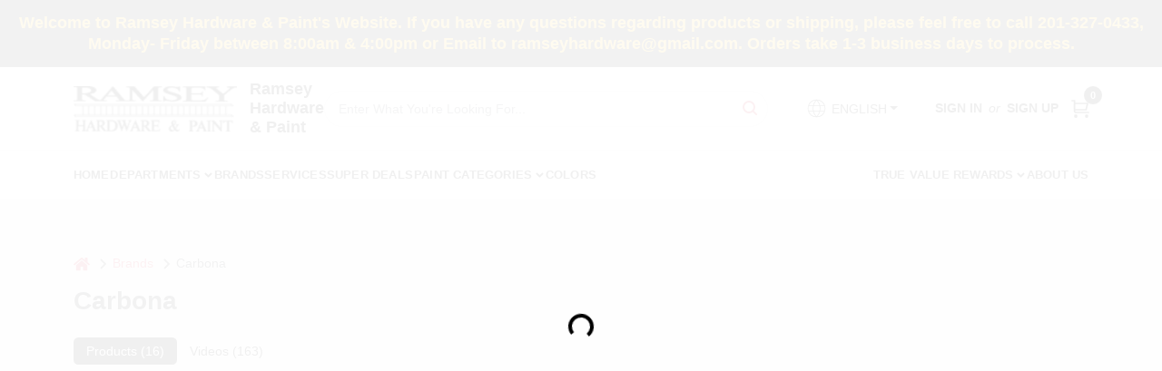

--- FILE ---
content_type: text/html
request_url: https://ramseyhardware.com/brands/carbona-755
body_size: 194986
content:
<!DOCTYPE html>
<html lang="en">
	<head>
		<meta charset="utf-8" />
		<link rel="preconnect" href="https://maps.googleapis.com">
		<link rel="preconnect" href="https://storage.googleapis.com">
		<link rel="preconnect" href="https://images.ezad.io">
		<link rel="preconnect" href="https://api.ezadlive.com">
		<link rel="preconnect" href="https://translate.google.com">
		<link rel="preconnect" href="https://translate.googleapis.com">
		<meta name="viewport" content="width=device-width, initial-scale=1.0, maximum-scale=2.0">
		<style>
			#google_translate_element,
			.goog-logo-link,
			.goog-te-gadget {
			  display: none !important;
			}
			.skiptranslate body {
			  top: 0 !important;
			}
		
			button {
			  margin: 10px;
			  padding: 10px 20px;
			  font-size: 16px;
			}
			.skiptranslate {
				display: none;
			}
			#goog-gt-tt {
				display: none !important;
			}
			body {
				top: 0px !important;
			}
			.VIpgJd-ZVi9od-aZ2wEe-wOHMyf {
				display: none !important;
			}
			.text-success-dark {
				color: #124A1F !important;
			}
		  </style>


		
		<link href="https://static.ezadlive.com/fe/version2907/_app/immutable/assets/vendor.f0fcb5ba.css" rel="stylesheet">
		<link href="https://static.ezadlive.com/fe/version2907/_app/immutable/assets/0.b433628b.css" rel="stylesheet">
		<link href="https://static.ezadlive.com/fe/version2907/_app/immutable/assets/login-module.a7f80dd4.css" rel="stylesheet">
		<link href="https://static.ezadlive.com/fe/version2907/_app/immutable/assets/main-footer.b2939a41.css" rel="stylesheet">
		<link href="https://static.ezadlive.com/fe/version2907/_app/immutable/assets/document-modal.a3b96a58.css" rel="stylesheet">
		<link href="https://static.ezadlive.com/fe/version2907/_app/immutable/assets/modal.577dbff6.css" rel="stylesheet">
		<link href="https://static.ezadlive.com/fe/version2907/_app/immutable/assets/cart-sidebar.bbe547ba.css" rel="stylesheet">
		<link href="https://static.ezadlive.com/fe/version2907/_app/immutable/assets/cart-items.506a8dec.css" rel="stylesheet">
		<link href="https://static.ezadlive.com/fe/version2907/_app/immutable/assets/change-quantity.8b334a49.css" rel="stylesheet">
		<link href="https://static.ezadlive.com/fe/version2907/_app/immutable/assets/recaptcha.ab6e1a2f.css" rel="stylesheet">
		<link href="https://static.ezadlive.com/fe/version2907/_app/immutable/assets/bogo-discount-card.2b8bc076.css" rel="stylesheet">
		<link href="https://static.ezadlive.com/fe/version2907/_app/immutable/assets/locations-modal.8c32552f.css" rel="stylesheet">
		<link href="https://static.ezadlive.com/fe/version2907/_app/immutable/assets/big-map.bdb2e239.css" rel="stylesheet">
		<link href="https://static.ezadlive.com/fe/version2907/_app/immutable/assets/5.5b130834.css" rel="stylesheet">
		<link href="https://static.ezadlive.com/fe/version2907/_app/immutable/assets/paginator-with-links.3eb3ead3.css" rel="stylesheet">
		<link href="https://static.ezadlive.com/fe/version2907/_app/immutable/assets/video-card.d3615b23.css" rel="stylesheet">
		<link href="https://static.ezadlive.com/fe/version2907/_app/immutable/assets/_page.5898c281.css" rel="stylesheet">
		<link href="https://static.ezadlive.com/fe/version2907/_app/immutable/assets/product-card.11d144d8.css" rel="stylesheet">
		<link href="https://static.ezadlive.com/fe/version2907/_app/immutable/assets/paginator.12bdcbbb.css" rel="stylesheet">
		<link href="https://static.ezadlive.com/fe/version2907/_app/immutable/assets/filter-item.7ff41a8f.css" rel="stylesheet">
		<link href="https://static.ezadlive.com/fe/version2907/_app/immutable/assets/brand-dept-popup.d80092aa.css" rel="stylesheet"><title>Carbona Items for Sale | Ramsey Hardware</title><!-- HEAD_svelte-145cly0_START --><!-- Project: undefined - Channel Id: 73 - Version: 2879 - Release Latest Version: undefined -->   <meta name="msapplication-TileColor" content="#da532c"> <meta name="theme-color" content="#ffffff"> <link rel="icon" type="image/x-icon" href="https://storage.googleapis.com/content.ezadtv.com/2021/04/16/607a436c9a623_ramseyhardwarepic.png"> <link rel="icon" type="image/png" sizes="32x32" href="https://storage.googleapis.com/content.ezadtv.com/2021/04/16/607a436c9a623_ramseyhardwarepic.png"> <link rel="apple-touch-icon" sizes="180x180" href="https://storage.googleapis.com/content.ezadtv.com/2021/04/16/607a436c9a623_ramseyhardwarepic.png">  <meta itemprop="name" content="Carbona Items for Sale"> <meta name="twitter:title" content="Carbona Items for Sale"> <meta name="og:title" content="Carbona Items for Sale"> <meta property="og:title" content="Carbona Items for Sale">  <meta name="description" content="Find Carbona products for sale near you"> <meta itemprop="description" content="Find Carbona products for sale near you"> <meta name="twitter:description" content="Find Carbona products for sale near you"> <meta name="og:description" content="Find Carbona products for sale near you"> <meta property="og:description" content="Find Carbona products for sale near you">   <meta name="google-site-verification" content="tmRIxVKTZ5su6wKnPunwHPM0fINe5oWGbFwg_aeLv0M"> <meta property="og:site_name" content="Ramsey Hardware"> <meta property="og:type" content="website"> <meta property="twitter:site" content="Ramsey Hardware"> <meta property="twitter:card" content="summary"> <meta name="google-site-verification" content="Wdt1JREvnCyaDzBAG8Xe8a3of-Jbk8xLM-44QNDOeEU" />
<meta name="google-site-verification" content="C_7K_y9jJyNz-Vm7cpDWRVZDefM073e67yoR7rVlgaM" /> <!-- Google tag (gtag.js) -->
<script async src="https://www.googletagmanager.com/gtag/js?id=G-MGK919DS8N"></script>
<script>
  window.dataLayer = window.dataLayer || [];
  function gtag(){dataLayer.push(arguments);}
  gtag('js', new Date());

  gtag('config', 'G-MGK919DS8N');
</script> <!-- Facebook Pixel Code -->
<script>
  !function(f,b,e,v,n,t,s)
  {if(f.fbq)return;n=f.fbq=function(){n.callMethod?
  n.callMethod.apply(n,arguments):n.queue.push(arguments)};
  if(!f._fbq)f._fbq=n;n.push=n;n.loaded=!0;n.version='2.0';
  n.queue=[];t=b.createElement(e);t.async=!0;
  t.src=v;s=b.getElementsByTagName(e)[0];
  s.parentNode.insertBefore(t,s)}(window, document,'script',
  'https://connect.facebook.net/en_US/fbevents.js');
  fbq('init', '3169975656391715');
  fbq('track', 'PageView');
</script>
<noscript><img height=""1"" width=""1"" style=""display:none""
  src=""https://www.facebook.com/tr?id=3169975656391715&ev=PageView&noscript=1""
/></noscript>
<!-- End Facebook Pixel Code --> <!-- live_chat --> <script>
  window.renderOptIn = function() {
    window.gapi.load('surveyoptin', function() {
      window.gapi.surveyoptin.render(
        {
          // REQUIRED FIELDS
          "merchant_id": 5343973307,
          "order_id": "ORDER_ID",
          "email": "CUSTOMER_EMAIL",
          "delivery_country": "COUNTRY_CODE",
          "estimated_delivery_date": "YYYY-MM-DD",

          // OPTIONAL FIELDS
          "products": [{"gtin":"GTIN1"}, {"gtin":"GTIN2"}]
        });
    });
  }
</script> <script> window.dataLayerEz = window.dataLayerEz || []; window.dataLayerEz.push({'storeNumber': '19543', 'user_properties.store_number': '19543'}); </script>  <meta itemprop="image" content="https://storage.googleapis.com/content.ezadtv.com/2025/08/14/20250814_689ddd685738d.webp"> <meta name="twitter:image:src" content="https://storage.googleapis.com/content.ezadtv.com/2025/08/14/20250814_689ddd685738d.webp"> <meta name="twitter:image" content="https://storage.googleapis.com/content.ezadtv.com/2025/08/14/20250814_689ddd685738d.webp"> <meta name="og:image" content="https://storage.googleapis.com/content.ezadtv.com/2025/08/14/20250814_689ddd685738d.webp"> <meta property="og:image" content="https://storage.googleapis.com/content.ezadtv.com/2025/08/14/20250814_689ddd685738d.webp"> <link rel="canonical" href="https://ramseyhardware.com/brands/carbona-755"> <meta property="og:url" content="https://ramseyhardware.com/brands/carbona-755"> <script type="application/ld+json">[{"@context":"https://schema.org","@type":"HardwareStore","name":"Ramsey Hardware & Paint","telephone":"201-327-0433","image":"https://images.ezad.io/thumb/aHR0cHM6Ly9zdG9yYWdlLmdvb2dsZWFwaXMuY29tL2NvbnRlbnQuZXphZHR2LmNvbS8yMDI0LzA3LzA4LzIwMjQwNzA4XzY2OGM1NmEzNWEwNzkud2VicA.webp","address":{"@type":"PostalAddress","streetAddress":"14 E Main St","addressLocality":"Ramsey","addressRegion":"NJ","postalCode":"07446-1923","addressCountry":"US"}},{"@context":"https://schema.org","@type":"WebSite","name":"Ramsey Hardware & Paint","url":"https://ramseyhardware.com/","alternateName":"Ramsey Hardware & Paint","potentialAction":[{"@type":"SearchAction","target":"https://ramseyhardware.com//search/?keyword={search_term_string}","query-input":"required name=search_term_string"}]},{"@context":"https://schema.org","@type":"Organization","legalName":"Ramsey Hardware & Paint","url":"https://ramseyhardware.com/","logo":"https://images.ezad.io/thumb/aHR0cHM6Ly9zdG9yYWdlLmdvb2dsZWFwaXMuY29tL2NvbnRlbnQuZXphZHR2LmNvbS8yMDI0LzA3LzA4LzIwMjQwNzA4XzY2OGM1NmEzNWEwNzkud2VicA.webp","sameAs":["https://www.facebook.com/ramseyhardwareandpaint","https://twitter.com/@ramsey_hardware","https://www.instagram.com/ramseyhardwarenj/","https://www.youtube.com/@ramseyhardwarepaint7484","https://www.pinterest.com/rhp19543/"],"contactPoint":[{"@type":"ContactPoint","contactType":"customer service","telephone":"201-327-0433","email":"ramseyhardware@gmail.com"}]},{"@context":"https://schema.org","@type":"BreadcrumbList","itemListElement":[{"@type":"ListItem","position":1,"name":"Brands","item":"https://ramseyhardware.com"},{"@type":"ListItem","position":2,"name":"Carbona","item":"https://ramseyhardware.com/brands/carbona-755"}]}]</script> <script >__EZ_STORE_SETTINGS = {"businessSlug":"86G8JNYPFKLVF3ZY","stripePublishable":"pk_test_SoQebsTMOLR2iExxLINSedwP","stripeLive":"","businessName":"Ramsey Hardware","favicon":"https://storage.googleapis.com/content.ezadtv.com/2021/04/16/607a436c9a623_ramseyhardwarepic.png","colors":{"primary":"#d0021b","secondary":"#cc0a33","text":"#2f3540","background":"#F7F7F7","header":"#fff","headerLinkColor":"","headerText":"","navigation":"#fff","priceColor":"","promoPriceColor":"","storeColor":""},"layout":"default","font":"Roboto","logo":"https://images.ezad.io/thumb/aHR0cHM6Ly9zdG9yYWdlLmdvb2dsZWFwaXMuY29tL2NvbnRlbnQuZXphZHR2LmNvbS8yMDI0LzA3LzA4LzIwMjQwNzA4XzY2OGM1NmEzNWEwNzkud2VicA.webp","subscribeBannerImage":"url('https://storage.googleapis.com/content.ezadtv.com/2020/06/01/5ed5530c847ce_Generic.jpg')","buyingFromAlert":{"background":"","textColor":"","visible":""},"homeAlert":{"visible":true,"text":"Welcome to Ramsey Hardware & Paint's Website. If you have any questions regarding products or shipping, please feel free to call 201-327-0433, Monday- Friday between 8:00am & 4:00pm or Email to ramseyhardware@gmail.com.                Orders take 1-3 business days to process.  ","background":"dark","textColor":"warning","fontSize":18,"fontWeight":"bold","allowOverrideEvenBasicPlan":"","fontFamily":"","padding":"","rayyan":""},"text":{"featuredProductText":"","inStore":"In-Store","specialOrderWarning":"","outOfStock":"Order for 5-7 day shipping to our store","noRentalItems":"There are no rental items","specialOrderTitle":"Special Order From Ramsey Hardware","specialOrderText":"Subject to availability and seasonality from suppliers. If we cannot get it, you will be notified and refunded.","trademark":"All product and company names are trademarks™ or registered® trademarks of their respective holders. Use of them does not imply any affiliation with or endorsement by them.","checkAvailability":"Call Your Local Store For Availability","emptyCart":"Cart is empty. Browse the website and add the things you like!","cartDeliveryDisclaimer":"","forRental":"","promoQuantityHeader":"","specialOrderTextByLocation":"","deliveryConfirmationText":"","vendorInStockText":"","vendorSpecialOrderText":"","vendorOutOfStockText":"","catalogInStockText":"","outOfStockText":"Call to Order","extraProductMessage":"","inStockText":"","customPurchaseTitle":"","customPurchaseText":"","tvCustomQtyMessage":"","tvCustomAvailableMessage":"","specialOrderFee":"","onlyXLeftText":"","footerConnectText":"","receiveMarketingText":""},"footer":{"links":"","facebookPage":"","showSslLogo":"","instagramPage":"","locations":null,"showLogo":"","hideBusinessName":"","modern":"","modernLocations":"","hideBuiltByEZAD":""},"products":{"inventoryItemsMin":4,"itemsPerPage":48,"showVideos":false,"showDescription":true,"showSimilarProducts":true,"showQtyInWidgets":true,"sortOptions":"","defaultSorting":"relevancy","inStockProductRename":"","hideUpc":"","hideInStockCheckbox":"","disableOrdering":false,"hideReg":false,"filterShowOutOfStock":true,"showThreeFiveDays":"","capitalizeTitle":"","regularPriceText":"","currencyPrefix":"","useOriginalTitle":"","hidePriceOutOfStock":"","disableSpecialOrdering":false,"showSimilarProductsByProduct":"","showTopBrandProducts":"","showDepartmentDropdownInSearch":"","getQuoteSpecial":"","hideProductLocation":"","getQuoteEmail":"","hideProductUnit":"","hiddenPriceText":"","syncHandlePromos":"","showPartnerInventories":"","hideQuantity":"","alwaysShowProp65":"","widgetPromoLabel":"","singlePromoLabel":"","hideBrandFromTitle":"","hideOutOfStockItems":"","showUnitInventory":"","showOutOfStockItems":true,"hideRentalPrices":"","hidePrice":"","alwaysShowProductLocation":"","showSpecs":true,"disableSearchBar":"","hideNotifyMeOption":"","hideDeliveryLocationsModal":"","hideSecondSpecialWarning":"","showModelNumber":"","showSortByCustomerPartNumberOnMyOrders":"","removeZoominEffect":"","hideAvailability":"","includeBrandInTitle":"","hideSpecialOrderBadgeAboveImage":"","hidePriceFilter":""},"departments":{"defaultSorting":"relevancy","skipAutoFormat":"","multiLevel":"","sortOptions":"","hideHeadersInMenu":"","collapseDepartmentsOnSearch":"","hideNoSubDeptTextInDeptList":"","description":"Explore our Paint, Electrical, and Housewares to meet your home improvement needs. Our selection ensures you can tackle any project with ease. Start shopping today! Shop online now or visit us at STORE_NAME_AND_LOCATION for a wide range of products all in one spot!"},"brands":{"defaultSorting":"relevancy","showImages":"","sortAlphabetical":"","capitalize":"","description":"Explore our range of paints and supplies from brands like Krylon and Benjamin Moore. Perfect for any project, we have what you need to refresh your space. Shop online now or visit us at STORE_NAME_AND_LOCATION for all your painting needs!"},"cart":{"specialOrderMessage":"Special order May Be Required","specialOrderDisclaimer":"Subject to Availability and seasonality from suppliers. If we cannot get it, you will be notified and refunded.","specialOrderBadge":"","specialOrderMessageTooltip":"You will receive shipping information over email within the next business day","empty":"Cart is empty. Browse the website and add the things you like!","submittedOrderImage":"","confirmationText":"","deliveryDisclaimer":"","allowSpecialOrderVendors":"","taxJar":"","hideShipping":"","showSpecialOrderDays":"","rewardMembers":false,"hideAddress":false,"enableDeliveryDate":"","promos":"","taxDisclaimer":"","additionalCountries":"","showCardProviders":"","taxExemptionCheck":"","discountEligibilityCheck":"","hideVendorInSpecialOrder":"","refundInfo":"","deliveryZipsAllowed":"","allowedZips":"","disclaimer":"","allowSavedCarts":"","hideTax":"","hideDeliveryZipcode":"","cartModal":"","deferCapture":"","pickupDistanceLimit":"","alwaysRequireAddress":"","showUnitPrice":"","distanceModal":"","showCheckoutCbLayout":"","hideUnitedStatesDeliveryOption":"","restrictedStatesForShipping":"","restrictedStatesMessage":"","hideSpecialOrderMessage":"","rdcAware":"","guestCheckoutWithPaypalOnly":"","allowRecurringOrders":"","mergeAdditionalFeeWithSubtotal":"","displayRecurringOrdersSectionBorder":"","hidePickupZipcode":"","enableMarketingEmailsByDefault":"","enableShareCartLink":"","hideSpecialOrderBadge":"","showShippingRateDisclaimer":"","dummyPostalCode":"","receiveMarketing":"","receiveSms":""},"admin":{"showStats":true,"showOrderLocationFilters":true,"orders":"","hideSecondStep":"","RSCOptions":"","showContractors":"","orderTimeZone":"","hideInStorePingOption":"","autoSelectStore":"","enableNewOrderNotification":"","hideBusinessNameFromHeaderOnMobile":"","showAvailableFulfilmentOptions":"","defaultSelectedStore":"","allowOverridingDeliveryCharges":"","enableTaxWaiverIfExempt":"","hideGuestCheckout":"","enableRequestAQuoteFeature":"","googleMapDirection":""},"testimonials":{"1":"","2":""},"liveChatCode":"","storeNumber":"","logoMaxWidth":"","logoMaxHeight":"","signup":{"extraFields":""},"contactUs":{"hideEmail":false},"logoSize":"","navigationBackground":"","whiteHeader":"","lightNav":"","displayName":"Ramsey Hardware","domain":"ramseyhardware","newOrderEmails":"ramseyhardware@aol.com","contactEmail":"ramseyhardware@aol.com","company":"truevalue_nomerge","navigation":[{"name":"home"},{"name":"departments"},{"name":"brands"},{"name":"About Us","align":"right"}],"demo":true,"homepageBanner":"","search":{"checkboxFilters":""},"timezone":"","meta":{"description":"We have some of the best selections of products at great prices! Our friendly website is here to assist you with all of your purchasing needs. Feel free to contact us if you have any questions!","loginDescription":"Get discounts & savings when you register for an account today!","mainImage":"","loginTitle":"","departmentsDescription":"Visit [store_name] in [city], [state] for diverse departments filled with quality home improvement products.","departmentsTitle":"Find Our Departments At STORE_NAME","brandsDescription":"Explore trusted brands at [store_name] in [city], [state]. Quality products for all your home projects.","brandsTitle":"Seek Out Your Favorite Brands at STORE_NAME","searchPageDescription":"Browse [search_term] at [store_name]. Furthermore, Discover top-quality lighting solutions, bulbs, and fixtures to brighten your space."},"directory":"www-ramseyhardware","tax_rate":"","overrideSubscribeImage":"","adminNavigation":"","showPhoneInNavigation":"","emailNavLink":"","onlyFeatured":"","navigationLayout":"","aboutUsLocations":"","customLayout":"","showAdvancedSetting":"","principles":"","registrationOptions":{"companyInput":"","hideFromHeader":false},"locationData":{"Millhouse":"","Wildey":""},"testKey":"","business":"","authData":"","aboutUsEmails":"","logoMaxheight":"","undefined":"","logoLink":"","showConsultationReport":"","dynamicMap":"","customCss":"","extraProductMessage":"","styles":{"vendorInStockClasses":"","catalogInStockClasses":"","rentalFilterNodeClasses":""},"specialPricePositionBottom":"","aboutUsTitle":"","aboutUsTitleHidden":"","showLocationPhoneInNav":"","business_telephone":"","business_address":"","business_city":"","business_state":"","business_country":"","ecommercePlan":"E1P","tvRDC":"","dibRSC":"","e2Warehouse":"","logoPrint":"","business_zipcode":"","business_email":"","rentals":{"disableLocationSelection":"","allowDeliveryLocations":"","hideFulfillmentOptions":"","rentalContactText":"","disableContactForm":"","rentalInStockText":"","disclaimer":"","submitFormDisclaimerTop":"","submitFormDisclaimerBottom":"","rentalReserveText":"","hideUpc":"","verbiage":""},"aboutUs":{"hideContactUsOption":""},"localAd":{"hideLocalAdNavLink":true},"header":{"locationSelector":"","modern":"","MyOrdersText":"","languages":""},"navStyle":{"links":"","locationSelector":""},"e2ReportExemption":"","svelte":"","null":"","aiSettings":{"useAIProductsTable":"","useAIProductsCategories":"","excludeAIProductsTable":""},"logoAltText":""}</script>  <script >__EZ_PREGEN = 0</script> <script >__EZ_TV_ECOM_PLAN = 'E1P'</script> <script >__EZ_TVR_NAME = "True Value Rewards"</script> <script >__EZ_IS_TRUEVALUE = true</script>  <style data-svelte-h="svelte-1ke9ioy">/* embed the latin fonts directly */
    @font-face {
      font-family: 'Roboto';
      font-style: normal;
      font-weight: 300;
      font-display: swap;
      src: url(https://static.ezadlive.com/fonts/KFOlCnqEu92Fr1MmSU5fBBc4.woff2) format('woff2');
      unicode-range: U+0000-00FF, U+0131, U+0152-0153, U+02BB-02BC, U+02C6, U+02DA, U+02DC, U+0304, U+0308, U+0329, U+2000-206F, U+2074, U+20AC, U+2122, U+2191, U+2193, U+2212, U+2215, U+FEFF, U+FFFD;
    }
    @font-face {
      font-family: 'Roboto';
      font-style: normal;
      font-weight: 400;
      font-display: swap;
      src: url(https://static.ezadlive.com/fonts/KFOmCnqEu92Fr1Mu4mxK.woff2) format('woff2');
      unicode-range: U+0000-00FF, U+0131, U+0152-0153, U+02BB-02BC, U+02C6, U+02DA, U+02DC, U+0304, U+0308, U+0329, U+2000-206F, U+2074, U+20AC, U+2122, U+2191, U+2193, U+2212, U+2215, U+FEFF, U+FFFD;
    }
    @font-face {
      font-family: 'Roboto';
      font-style: normal;
      font-weight: 700;
      font-display: swap;
      src: url(https://static.ezadlive.com/fonts/KFOlCnqEu92Fr1MmWUlfBBc4.woff2) format('woff2');
      unicode-range: U+0000-00FF, U+0131, U+0152-0153, U+02BB-02BC, U+02C6, U+02DA, U+02DC, U+0304, U+0308, U+0329, U+2000-206F, U+2074, U+20AC, U+2122, U+2191, U+2193, U+2212, U+2215, U+FEFF, U+FFFD;
    }</style>  <link rel="stylesheet" type="text/css" media="print" href="https://static.ezadlive.com/fonts/font-roboto.css" onload="this.media='all';"><style>
:root {
  --primary: #d0021b;
  --bs-primary: #000;
  --secondary: #cc0a33;
  --bs-secondary: #cc0a33;
  --text: #2f3540;
  --bs-text: #2f3540;
  --background: #F7F7F7;
  --bs-background: #F7F7F7;
  --header: #fff;
  --bs-header: #fff;
  --headerLinkColor: #000;
  --bs-headerLinkColor: #fff;
  --headerText: #000;
  --bs-headerText: #fff;
  --navigation: #fff;
  --bs-navigation: #fff;
  --priceColor: #fff;
  --bs-priceColor: #fff;
  --promoPriceColor: #fff;
  --bs-promoPriceColor: #fff;
  --storeColor: #fff;
  --bs-storeColor: #fff;
  --brandPrimary: #D31931;
  --headerLinkColorInv: #fff;
  --navigationLinkColor: #000;
  --navigationText: var(--text);
  --navigationFontSize: 14px;
  --font: Helvetica,Arial,sans-serif;
}
</style><!-- HEAD_svelte-145cly0_END --><!-- HEAD_svelte-1vizzb7_START --><!-- HEAD_svelte-1vizzb7_END -->

	</head>
	<body data-sveltekit-preload-data="hover">
	
		<div style="display: contents">     <div id="overlay" class="svelte-10r6ezy" data-svelte-h="svelte-1p98o47"><div class="spinner-border text-primary" role="status"><span class="visually-hidden">Loading...</span></div></div> <span id="translate-sentinel" class="d-none" data-svelte-h="svelte-g6ucdi">__translate_sentinel__</span> <button class="skip-link svelte-10r6ezy" data-svelte-h="svelte-mn0oll">Skip to content</button> <div class="truevalueSite"><div class="main-banner alert border-0 rounded-0 py-2 py-md-3 text-center mb-0 bmoore-style svelte-13wvu52" role="alert" style="color: var(--bs-warning) !important; background: var(--bs-dark) !important; font-size: 18px !important;; ; font-weight: bold; ; font-family:  !important; padding: ; rayyan: ;font-family:inherit !important">Welcome to Ramsey Hardware & Paint's Website. If you have any questions regarding products or shipping, please feel free to call 201-327-0433, Monday- Friday between 8:00am & 4:00pm or Email to ramseyhardware@gmail.com.                Orders take 1-3 business days to process.  </div>  <header id="mainHeader" class="main-header position-relative  RamseyHardware svelte-10kgxxg"><div class="container gap-3 d-flex flex-column flex-lg-row align-items-center justify-content-center justify-content-lg-between py-3"> <button class="d-block nav-icon d-lg-none mobile-menu-button " aria-label="Menu"><span></span></button> <div class="d-flex flex-column flex-md-row align-items-center logo-container"><a href="/" class="brand text-white" aria-label="Ramsey Hardware Home" rel="prefetch"><img src="https://images.ezad.io/thumb/aHR0cHM6Ly9zdG9yYWdlLmdvb2dsZWFwaXMuY29tL2NvbnRlbnQuZXphZHR2LmNvbS8yMDI0LzA3LzA4LzIwMjQwNzA4XzY2OGM1NmEzNWEwNzkud2VicA.webp" alt="Ramsey Hardware" style="width: 180px; height: 50px;" class="desktop logo-width svelte-10kgxxg" width="100%" height="100%"> <img src="https://images.ezad.io/thumb/aHR0cHM6Ly9zdG9yYWdlLmdvb2dsZWFwaXMuY29tL2NvbnRlbnQuZXphZHR2LmNvbS8yMDI0LzA3LzA4LzIwMjQwNzA4XzY2OGM1NmEzNWEwNzkud2VicA.webp" alt="Ramsey Hardware" style="width: 120px; height: 33px;" class="mobile logo-width svelte-10kgxxg" width="100%" height="100%"></a> <div class="h5 fw-bold mt-3 mb-0 mt-md-0 ms-md-3 comp-text" style="color: ">Ramsey Hardware &amp; Paint</div></div> <form id="searchForm" name="search" role="search" class="search-wrapper position-relative svelte-om0n6w"><input aria-label="Search Term" class="form-control autosuggest svelte-om0n6w" type="text" placeholder="Enter What You're Looking For..." loading="lazy" value=""> <button type="submit" aria-label="Search" class="btn-search-custom svelte-om0n6w" data-svelte-h="svelte-tr7v9l"><svg aria-hidden="true" width="16" height="16" xmlns="http://www.w3.org/2000/svg" xmlns:xlink="http://www.w3.org/1999/xlink"><defs data-v-6d71ba7e=""><filter data-v-6d71ba7e="" x="-8.1%" y="-113.8%" width="116.2%" height="327.5%" filterUnits="objectBoundingBox"><feMorphology data-v-6d71ba7e="" radius=".5" operator="dilate" in="SourceAlpha" result="shadowSpreadOuter1"></feMorphology><feOffset data-v-6d71ba7e="" in="shadowSpreadOuter1" result="shadowOffsetOuter1"></feOffset><feGaussianBlur data-v-6d71ba7e="" stdDeviation="15" in="shadowOffsetOuter1" result="shadowBlurOuter1"></feGaussianBlur><feComposite data-v-6d71ba7e="" in="shadowBlurOuter1" in2="SourceAlpha" operator="out" result="shadowBlurOuter1"></feComposite><feColorMatrix data-v-6d71ba7e="" values="0 0 0 0 0.13236882 0 0 0 0 0.171002098 0 0 0 0 0.285297781 0 0 0 0.04 0" in="shadowBlurOuter1"></feColorMatrix></filter><rect data-v-6d71ba7e="" x="0" y="0" width="560" height="40" rx="20"></rect></defs><g data-v-6d71ba7e="" fill="none" fill-rule="evenodd"><path data-v-6d71ba7e="" fill="#FFF" d="M-884-28H556v1536H-884z"></path><g data-v-6d71ba7e="" transform="translate(-529 -11)"><use data-v-6d71ba7e="" fill="#000" filter="url(#a)" xlink:href="#b"></use><use data-v-6d71ba7e="" stroke="currentColor" fill="#FFF" xlink:href="#b"></use></g><g data-v-6d71ba7e="" stroke-width="2" transform="translate(1 1)" stroke="currentColor" stroke-linecap="round" stroke-linejoin="round"><circle data-v-6d71ba7e="" cx="6" cy="6" r="6"></circle><path data-v-6d71ba7e="" d="M14 14l-3.758-3.758"></path></g></g></svg></button>  </form> <div class="d-flex align-items-center cart-wrapper  svelte-1k863f2">  <div aria-label="Open Dropdown" role="button" tabindex="0" class="d-lg-block position-relative mx-4"><button aria-expanded="false" class="btn btn-light dropdown-toggle notranslate lang-dropdown svelte-1k863f2" type="button" data-bs-toggle="dropdown"><svg class="me-1" fill="currentColor" width="25px" height="25px" viewBox="0 0 256 256" id="Flat" xmlns="http://www.w3.org/2000/svg"><path d="M222.35693,161.11682a99.99106,99.99106,0,0,0-.02246-66.2959,3.99577,3.99577,0,0,0-.16308-.46191A100.00019,100.00019,0,0,0,33.83105,94.3512a4.01515,4.01515,0,0,0-.17773.50415,99.99136,99.99136,0,0,0,.03125,66.37927,4.14511,4.14511,0,0,0,.13965.3949,100,100,0,0,0,188.34228.02624A3.96321,3.96321,0,0,0,222.35693,161.11682ZM128,216.03064c-14.43311-13.53882-25.105-31.73706-30.93994-52.03027h61.87988C153.105,184.29358,142.43311,202.49182,128,216.03064ZM95.02979,156.00037a130.90714,130.90714,0,0,1-.00049-56h65.9414a130.90714,130.90714,0,0,1-.00049,56ZM36,128.00037a91.65778,91.65778,0,0,1,4.36182-28H86.76123a143.33386,143.33386,0,0,0,.00049,56H40.36182A91.65787,91.65787,0,0,1,36,128.00037Zm92-88.03028c14.43506,13.53858,25.10693,31.73633,30.94092,52.03028H97.05908C102.89307,71.70642,113.56494,53.50867,128,39.97009Zm41.23877,60.03028h46.39941a92.05165,92.05165,0,0,1,0,56h-46.3999a143.33386,143.33386,0,0,0,.00049-56Zm43.42187-8H167.36426c-5.70655-21.50928-16.53174-40.7439-31.61377-55.67041A92.20548,92.20548,0,0,1,212.66064,92.00037ZM120.24951,36.33c-15.082,14.92651-25.90722,34.16113-31.61377,55.67041H43.33936A92.20548,92.20548,0,0,1,120.24951,36.33ZM43.33936,164.00037H88.63574c5.707,21.50879,16.53174,40.74353,31.61377,55.67041A92.20529,92.20529,0,0,1,43.33936,164.00037Zm92.41113,55.67041c15.082-14.92688,25.90674-34.16162,31.61377-55.67041h45.29638A92.20529,92.20529,0,0,1,135.75049,219.67078Z"></path></svg>  <span>ENGLISH</span></button> </div> <div id="authorization" class="d-lg-flex d-none me-3"><div class="d-flex flex-lg-row align-items-center"><a href="/login" class="text-uppercase fw-bold text-nowrap" rel="prefetch">Sign In</a> <span class="my-n1 my-lg-0 mx-2 fst-italic" data-svelte-h="svelte-dz76fn">or</span> <a href="/register" class="text-uppercase fw-bold text-nowrap" rel="prefetch">Sign Up</a></div></div> <a href="/cart" class="notranslate cart-btn position-relative " aria-label="Cart, 0 Items" rel="prefetch"><svg aria-hidden="true" width="20" height="20" xmlns="http://www.w3.org/2000/svg"><g transform="translate(1 1)" fill="none" fill-rule="evenodd"><circle fill="#000" fill-rule="nonzero" cx="4.235" cy="17.788" r="1"></circle><circle fill="currentColor" fill-rule="nonzero" cx="16.094" cy="17.788" r="1"></circle><circle stroke="currentColor" stroke-width="1.694" stroke-linecap="round" stroke-linejoin="round" cx="4" cy="17" r="1"></circle><circle stroke="currentColor" stroke-width="1.694" stroke-linecap="round" stroke-linejoin="round" cx="16" cy="17" r="1"></circle><path d="M0 0h2.571v11.25c0 .966.768 1.75 1.715 1.75H18" stroke="currentColor" stroke-width="1.694" stroke-linecap="round" stroke-linejoin="round"></path><path stroke="currentColor" stroke-width="1.694" stroke-linecap="round" stroke-linejoin="round" d="M3 3h14l-1.647 7H3"></path></g></svg> <span class="notranslate position-absolute badge bg-danger rounded-circle dark-color  svelte-1k863f2">0</span></a>  </div></div> </header> <nav class="navbar p-0 navbar-light main-nav  collapsed   svelte-1gvd0fx" id="mainNav"> <div class="container pb-3 pb-lg-0 w-100 h-100 align-items-start"><div class="px-2 px-lg-0 w-100"><div class="d-flex justify-content-end mt-4 d-lg-none mb-n2 w-100"><button class="toggle-menu-bt" aria-label="Menu" data-svelte-h="svelte-1jq9f3y"><svg aria-hidden="true" xmlns="http://www.w3.org/2000/svg" fill="none" width="32" viewBox="0 0 24 24" stroke-width="2" stroke="currentColor"><path stroke-linecap="round" stroke-linejoin="round" d="M6 18L18 6M6 6l12 12"></path></svg></button></div> <ul class="navbar-nav flex-column flex-lg-row flex-wrap "> <li style="" class="nav-item  left    svelte-1gvd0fx"><a href="/" class="nav-link text-capitalize home
                      dark-color " style="font-size: " rel="prefetch">Home </a> </li> <li style="" class="nav-item b-nav-dropdown dropdown left    svelte-1gvd0fx"><div> <nav class="c-dropdown h-100 d-flex align-items-center main-link justify-content-between svelte-1v26x55" aria-label="Departments"> <button type="button" class="c-dropdown-trigger d-flex align-items-center justify-content-between w-100 svelte-1v26x55" aria-expanded="false" aria-haspopup="true"><a class="nav-link text-capitalize svelte-1v26x55" href="/departments" style="font-size: ">Departments</a> <svg aria-hidden="true" fill="none" class="ms-1 caret dropdn-caret svelte-1v26x55" width="10" height="6" xmlns="http://www.w3.org/2000/svg"><path d="M7.5 1.5l-3 3-3-3" stroke="currentColor" stroke-linecap="round" stroke-linejoin="round" stroke-width="2" class="svelte-1v26x55"></path></svg></button>   </nav> </div> </li> <li style="" class="nav-item  left    svelte-1gvd0fx active"><a href="/brands" class="nav-link text-capitalize 
                      dark-color " style="font-size: " rel="prefetch">Brands </a> </li> <li style="" class="nav-item  left    svelte-1gvd0fx"><a href="/services" class="nav-link text-capitalize 
                      dark-color " style="font-size: " rel="prefetch">Services </a> </li> <li style="" class="nav-item  left    svelte-1gvd0fx"><a href="https://ramseyhardware.com/department/super-deals-1720363" class="nav-link text-capitalize dark-color " target="_blank" rel="noopener noreferrer" style="font-size: ; " aria-label="To Super Deals (opens in a new tab)">Super Deals </a> </li> <li style="" class="nav-item b-nav-dropdown dropdown left    svelte-1gvd0fx"><div> <nav class="c-dropdown h-100 d-flex align-items-center main-link justify-content-between svelte-1v26x55" aria-label="Paint Categories"> <button type="button" class="c-dropdown-trigger d-flex align-items-center justify-content-between w-100 svelte-1v26x55" aria-expanded="false" aria-haspopup="true"><a class="nav-link text-capitalize svelte-1v26x55" href="/paint-products" style="font-size: ">Paint Categories</a> <svg aria-hidden="true" fill="none" class="ms-1 caret dropdn-caret svelte-1v26x55" width="10" height="6" xmlns="http://www.w3.org/2000/svg"><path d="M7.5 1.5l-3 3-3-3" stroke="currentColor" stroke-linecap="round" stroke-linejoin="round" stroke-width="2" class="svelte-1v26x55"></path></svg></button>   </nav> </div> </li> <li style="" class="nav-item  left    svelte-1gvd0fx"><a href="/colors" class="nav-link text-capitalize 
                      dark-color " style="font-size: " rel="prefetch">Colors </a> </li> <li style="" class="nav-item b-nav-dropdown dropdown right    svelte-1gvd0fx"><div> <nav class="c-dropdown h-100 d-flex align-items-center main-link justify-content-between svelte-1v26x55" aria-label="True Value Rewards"> <button type="button" class="c-dropdown-trigger d-flex align-items-center justify-content-between w-100 svelte-1v26x55" aria-expanded="false" aria-haspopup="true"><span class="nav-link text-capitalize svelte-1v26x55">True Value Rewards</span> <svg aria-hidden="true" fill="none" class="ms-1 caret dropdn-caret svelte-1v26x55" width="10" height="6" xmlns="http://www.w3.org/2000/svg"><path d="M7.5 1.5l-3 3-3-3" stroke="currentColor" stroke-linecap="round" stroke-linejoin="round" stroke-width="2" class="svelte-1v26x55"></path></svg></button>   </nav> </div> </li> <li style="" class="nav-item  right    svelte-1gvd0fx"><a href="/about-us" class="nav-link text-capitalize 
                      dark-color " style="font-size: " rel="prefetch">About Us </a> </li>   </ul></div></div> </nav>  <div><main><div class="container pt-4"><ul class="list-unstyled d-flex align-items-center"><li class="d-flex align-items-center comp-text"><a href="/" class="" aria-label="Home" rel="prefetch"><span class="sr-only svelte-1biv9zz" data-svelte-h="svelte-taoqes">home</span> <svg aria-hidden="true" class="comp-text" width="18px" height="15px" viewBox="0 0 18 15" version="1.1" xmlns="http://www.w3.org/2000/svg" xmlns:xlink="http://www.w3.org/1999/xlink"><g stroke="none" stroke-width="1" fill="none" fill-rule="evenodd"><g id="Artboard" transform="translate(-77.000000, -64.000000)" fill="currentColor"><path d="M86.0425152,67 L92.2323346,72.263 L92.2398489,72.29 L92.2398489,72.29 L92.243,72.329 L92.243,77.658 L92.2347469,77.770184 C92.212749,77.91572 92.1468173,78.045 92.0374484,78.157 L92.0374484,78.157 L91.9528774,78.233192 C91.835969,78.32356 91.7025543,78.369 91.5536263,78.369 L91.5536263,78.369 L87.4193234,78.369 L87.4193234,74.105 L84.6637678,74.105 L84.6637678,78.368 L80.5314041,78.368 L80.4222523,78.359592 C80.2808638,78.33716 80.1559815,78.2698 80.0466125,78.157 L80.0466125,78.157 L79.973312,78.069776 C79.8864373,77.9492 79.843,77.8116 79.843,77.658 L79.843,77.658 L79.843,72.329 L79.8439696,72.31475 L79.8439696,72.31475 L79.8478479,72.296 L79.8517262,72.2765 L79.8517262,72.2765 L79.8526958,72.263 L86.0425152,67 Z M86,64 L86.1602454,64.0081667 C86.4210556,64.0353889 86.6505,64.1306667 86.848,64.294 L86.848,64.294 L89.572,66.597 L89.572,64.395 L89.5783594,64.3196562 C89.5910625,64.24775 89.62275,64.18625 89.673,64.136 L89.673,64.136 L89.7266563,64.0915312 C89.78375,64.0535625 89.85125,64.035 89.93,64.035 L89.93,64.035 L92.074,64.035 L92.1485938,64.0412188 C92.21975,64.0536875 92.2805,64.085 92.33,64.136 L92.33,64.136 L92.3744688,64.1899687 C92.4124375,64.247625 92.431,64.31625 92.431,64.395 L92.431,64.395 L92.431,69.002 L94.876,71.057 L94.9253125,71.1063594 C94.9684375,71.159375 94.993,71.2235 94.999,71.3 L94.999,71.3 L94.998625,71.3734688 C94.991875,71.444625 94.966,71.50875 94.921,71.565 L94.921,71.565 L94.228,72.401 L94.1800469,72.4465313 C94.1284375,72.4873125 94.066,72.51375 93.994,72.525 L93.994,72.525 L93.96,72.525 L93.8912344,72.5201094 C93.82575,72.5103125 93.77025,72.48575 93.726,72.446 L93.726,72.446 L86,65.931 L78.274,72.446 L78.2070938,72.4847812 C78.1400625,72.5173125 78.07275,72.531 78.006,72.525 L78.006,72.525 L77.9368125,72.5087187 C77.8711875,72.4874375 77.81625,72.45125 77.772,72.401 L77.772,72.401 L77.08,71.565 L77.0409375,71.5061563 C77.0085,71.44475 76.99575,71.37575 77.001,71.3 L77.001,71.3 L77.0127656,71.2275781 C77.031,71.1591875 77.0685,71.10275 77.124,71.057 L77.124,71.057 L85.152,64.294 C85.39,64.098 85.673,64 86,64 L86,64 Z" id="breadcrumb-home"></path></g></g></svg></a> <svg aria-hidden="true" class="mx-2 comp-text arrow-svg-left svelte-1biv9zz" height="14" width="11" xmlns="http://www.w3.org/2000/svg"><path d="M5 2L10 7 5 12" fill="none" stroke="currentColor" stroke-width="2"></path></svg></li> <li class="d-flex align-items-center comp-text"><a href="/brands" class="comp-text" rel="prefetch">Brands</a> <svg aria-hidden="true" class="mx-2 comp-text arrow-svg-left svelte-1biv9zz" height="14" width="11" xmlns="http://www.w3.org/2000/svg"><path d="M5 2L10 7 5 12" fill="none" stroke="currentColor" stroke-width="2"></path></svg></li> <li class="comp-text"><span>Carbona</span></li></ul> <h1 class="h2 fw-bold results-page-title notranslate comp-text">Carbona</h1>   <ul class="nav nav-pills" role="tablist"><li class="nav-item" role="presentation"><button class="nav-link comp-text active" id="products-tab" data-bs-toggle="tab" data-bs-target="#products" type="button" role="tab" aria-controls="home" aria-selected="true">Products (16)</button></li> <li class="nav-item" role="presentation"><button class="nav-link comp-text" id="videos-tab" data-bs-toggle="tab" data-bs-target="#videos" type="button" role="tab" aria-controls="videos" aria-selected="false">Videos (163)</button></li></ul></div> <div class="tab-content" id="myTabContent"><div class="tab-pane fade show active" id="products" role="tabpanel" aria-labelledby="products-tab"> <main><div class="container search-container  svelte-141ptr8"> <div class="row"><div class="col-lg-9 order-2"><div class="w-100 position-relative"></div> </div> <div class="col-lg-3 order-1"> <div class="filterWrapper card filters rounded-0  svelte-5l9ewu"><div class="card-body svelte-5l9ewu"><h2 class="mb-3 h5" data-svelte-h="svelte-1x7u8c7">Filter Results</h2> <button class="d-lg-none filters-close-bt svelte-5l9ewu" aria-label="Hide Filters" data-svelte-h="svelte-x2203d"><svg aria-hidden="true" xmlns="http://www.w3.org/2000/svg" width="24" height="24" viewBox="0 0 24 24"><title>e-remove</title><g stroke-linecap="round" stroke-linejoin="round" stroke-width="2" fill="#a0a0ba" stroke="#a0a0ba"><line fill="none" stroke="#a0a0ba" stroke-miterlimit="10" x1="19" y1="5" x2="5" y2="19"></line><line fill="none" stroke="#a0a0ba" stroke-miterlimit="10" x1="19" y1="19" x2="5" y2="5"></line></g></svg></button>  <div class="d-flex flex-column align-items-start"> </div> <div class="mb-2"><div class="form-check"><input id="promoCheck" type="checkbox" class="form-check-input" aria-label="Promo Products"> <h3 class="fs-6" style="margin-top: 9px;line-height: 10px;"><label class="form-check-label" for="promoCheck">Promo Products</label></h3></div></div> <div class="mb-3"><div class="form-check"><input id="inStockCheck" type="checkbox" class="form-check-input" aria-label="In-Stock Products"> <h3 class="fs-6" style="margin-top: 9px;line-height: 10px;"><label class="form-check-label" for="inStockCheck"><a href="/brands/carbona-755?in_stock_only=1" class="heading-color" rel="prefetch">In-Stock Products</a></label></h3></div></div>   <div class="mb-3" style="max-width: 200px;"><h2 class="h6" data-svelte-h="svelte-6n5n7u">Price</h2> <ul class="p-0"><li class="none-style-list price-range mb-1 svelte-5l9ewu"><button><h3 class="fs-6 fw-bold d-inline">$0 - $50</h3> <span class="item-counts svelte-5l9ewu">16 </span></button> </li> <li class="none-style-list d-flex svelte-5l9ewu"><form name="searchFiltersForm" class="d-flex"><input placeholder="min" type="number" size="sm" class="form-control price-range-select price-min svelte-5l9ewu" aria-label="min price"> <span style="margin-top: 3px" data-svelte-h="svelte-vpnvjw">-</span> <input placeholder="max" type="number" size="sm" class="form-control price-range-select price-max svelte-5l9ewu" aria-label="max price"> <button type="submit" class="btn btn-primary price-select-btn svelte-5l9ewu" aria-label="Select Price" data-svelte-h="svelte-1xfqqrr"><svg aria-hidden="true" width="8" viewBox="0 0 320 512" focusable="false" fill="currentColor"><path d="M285.5 273l-194.3 194.3c-9.4 9.4-24.6 9.4-33.9 0l-22.7-22.7c-9.4-9.4-9.4-24.5 0-33.9l154-154.7-154-154.7c-9.3-9.4-9.3-24.5 0-33.9l22.7-22.7c9.4-9.4 24.6-9.4 33.9 0l194.3 194.3c9.4 9.4 9.4 24.6 0 33.9z"></path></svg></button></form></li></ul></div>          </div> </div></div></div></div> </main></div> <div class="tab-pane fade " id="videos" role="tabpanel" aria-labelledby="videos-tab"><div class="container mt-5 d-flex flex-column align-items-center justify-content-center"><div class="row"><div class="col-6 col-md-4 col-xl-3 video-wrapper my-2"><button class="w-100 position-relative"><img src="https://i.ytimg.com/vi/iFnoatJ7He4/hqdefault.jpg" class="thumbnail object-fit-contain" width="100%" height="100%" alt="Video Thumbnail"> <svg aria-hidden="true" class="play-button svelte-aaandf" xmlns="http://www.w3.org/2000/svg" viewBox="0 0 24 24" fill="#fff"><path fill-rule="evenodd" d="M4.5 5.653c0-1.426 1.529-2.33 2.779-1.643l11.54 6.348c1.295.712 1.295 2.573 0 3.285L7.28 19.991c-1.25.687-2.779-.217-2.779-1.643V5.653z" clip-rule="evenodd"></path></svg> <div class="video-title mt-2">Blood Stains</div></button>  </div><div class="col-6 col-md-4 col-xl-3 video-wrapper my-2"><button class="w-100 position-relative"><img src="https://i.ytimg.com/vi/me2OCFc6CKg/hqdefault.jpg" class="thumbnail object-fit-contain" width="100%" height="100%" alt="Video Thumbnail"> <svg aria-hidden="true" class="play-button svelte-aaandf" xmlns="http://www.w3.org/2000/svg" viewBox="0 0 24 24" fill="#fff"><path fill-rule="evenodd" d="M4.5 5.653c0-1.426 1.529-2.33 2.779-1.643l11.54 6.348c1.295.712 1.295 2.573 0 3.285L7.28 19.991c-1.25.687-2.779-.217-2.779-1.643V5.653z" clip-rule="evenodd"></path></svg> <div class="video-title mt-2">Rust Stains</div></button>  </div><div class="col-6 col-md-4 col-xl-3 video-wrapper my-2"><button class="w-100 position-relative"><img src="https://i.ytimg.com/vi/ThyxM8V2h_M/hqdefault.jpg" class="thumbnail object-fit-contain" width="100%" height="100%" alt="Video Thumbnail"> <svg aria-hidden="true" class="play-button svelte-aaandf" xmlns="http://www.w3.org/2000/svg" viewBox="0 0 24 24" fill="#fff"><path fill-rule="evenodd" d="M4.5 5.653c0-1.426 1.529-2.33 2.779-1.643l11.54 6.348c1.295.712 1.295 2.573 0 3.285L7.28 19.991c-1.25.687-2.779-.217-2.779-1.643V5.653z" clip-rule="evenodd"></path></svg> <div class="video-title mt-2">Ballpoint Ink Stains</div></button>  </div><div class="col-6 col-md-4 col-xl-3 video-wrapper my-2"><button class="w-100 position-relative"><img src="https://i.ytimg.com/vi/KJMjxrJQuy4/hqdefault.jpg" class="thumbnail object-fit-contain" width="100%" height="100%" alt="Video Thumbnail"> <svg aria-hidden="true" class="play-button svelte-aaandf" xmlns="http://www.w3.org/2000/svg" viewBox="0 0 24 24" fill="#fff"><path fill-rule="evenodd" d="M4.5 5.653c0-1.426 1.529-2.33 2.779-1.643l11.54 6.348c1.295.712 1.295 2.573 0 3.285L7.28 19.991c-1.25.687-2.779-.217-2.779-1.643V5.653z" clip-rule="evenodd"></path></svg> <div class="video-title mt-2">Whitening Laundry</div></button>  </div><div class="col-6 col-md-4 col-xl-3 video-wrapper my-2"><button class="w-100 position-relative"><img src="https://i.ytimg.com/vi/1YcE8Eld-hs/hqdefault.jpg" class="thumbnail object-fit-contain" width="100%" height="100%" alt="Video Thumbnail"> <svg aria-hidden="true" class="play-button svelte-aaandf" xmlns="http://www.w3.org/2000/svg" viewBox="0 0 24 24" fill="#fff"><path fill-rule="evenodd" d="M4.5 5.653c0-1.426 1.529-2.33 2.779-1.643l11.54 6.348c1.295.712 1.295 2.573 0 3.285L7.28 19.991c-1.25.687-2.779-.217-2.779-1.643V5.653z" clip-rule="evenodd"></path></svg> <div class="video-title mt-2">Carpet Stains Wine</div></button>  </div><div class="col-6 col-md-4 col-xl-3 video-wrapper my-2"><button class="w-100 position-relative"><img src="https://i.ytimg.com/vi/x72ggwIRPUo/hqdefault.jpg" class="thumbnail object-fit-contain" width="100%" height="100%" alt="Video Thumbnail"> <svg aria-hidden="true" class="play-button svelte-aaandf" xmlns="http://www.w3.org/2000/svg" viewBox="0 0 24 24" fill="#fff"><path fill-rule="evenodd" d="M4.5 5.653c0-1.426 1.529-2.33 2.779-1.643l11.54 6.348c1.295.712 1.295 2.573 0 3.285L7.28 19.991c-1.25.687-2.779-.217-2.779-1.643V5.653z" clip-rule="evenodd"></path></svg> <div class="video-title mt-2">Removing Tarnish from Silverware</div></button>  </div><div class="col-6 col-md-4 col-xl-3 video-wrapper my-2"><button class="w-100 position-relative"><img src="https://i.ytimg.com/vi/llavp2pVxSM/hqdefault.jpg" class="thumbnail object-fit-contain" width="100%" height="100%" alt="Video Thumbnail"> <svg aria-hidden="true" class="play-button svelte-aaandf" xmlns="http://www.w3.org/2000/svg" viewBox="0 0 24 24" fill="#fff"><path fill-rule="evenodd" d="M4.5 5.653c0-1.426 1.529-2.33 2.779-1.643l11.54 6.348c1.295.712 1.295 2.573 0 3.285L7.28 19.991c-1.25.687-2.779-.217-2.779-1.643V5.653z" clip-rule="evenodd"></path></svg> <div class="video-title mt-2">Grease Stains</div></button>  </div><div class="col-6 col-md-4 col-xl-3 video-wrapper my-2"><button class="w-100 position-relative"><img src="https://i.ytimg.com/vi/Ir4vKTvnGag/hqdefault.jpg" class="thumbnail object-fit-contain" width="100%" height="100%" alt="Video Thumbnail"> <svg aria-hidden="true" class="play-button svelte-aaandf" xmlns="http://www.w3.org/2000/svg" viewBox="0 0 24 24" fill="#fff"><path fill-rule="evenodd" d="M4.5 5.653c0-1.426 1.529-2.33 2.779-1.643l11.54 6.348c1.295.712 1.295 2.573 0 3.285L7.28 19.991c-1.25.687-2.779-.217-2.779-1.643V5.653z" clip-rule="evenodd"></path></svg> <div class="video-title mt-2">Olive Oil Stains</div></button>  </div><div class="col-6 col-md-4 col-xl-3 video-wrapper my-2"><button class="w-100 position-relative"><img src="https://i.ytimg.com/vi/P9SGqfWCIZM/hqdefault.jpg" class="thumbnail object-fit-contain" width="100%" height="100%" alt="Video Thumbnail"> <svg aria-hidden="true" class="play-button svelte-aaandf" xmlns="http://www.w3.org/2000/svg" viewBox="0 0 24 24" fill="#fff"><path fill-rule="evenodd" d="M4.5 5.653c0-1.426 1.529-2.33 2.779-1.643l11.54 6.348c1.295.712 1.295 2.573 0 3.285L7.28 19.991c-1.25.687-2.779-.217-2.779-1.643V5.653z" clip-rule="evenodd"></path></svg> <div class="video-title mt-2">Iced Coffee Stains</div></button>  </div><div class="col-6 col-md-4 col-xl-3 video-wrapper my-2"><button class="w-100 position-relative"><img src="https://i.ytimg.com/vi/9FpCgZBYhx4/hqdefault.jpg" class="thumbnail object-fit-contain" width="100%" height="100%" alt="Video Thumbnail"> <svg aria-hidden="true" class="play-button svelte-aaandf" xmlns="http://www.w3.org/2000/svg" viewBox="0 0 24 24" fill="#fff"><path fill-rule="evenodd" d="M4.5 5.653c0-1.426 1.529-2.33 2.779-1.643l11.54 6.348c1.295.712 1.295 2.573 0 3.285L7.28 19.991c-1.25.687-2.779-.217-2.779-1.643V5.653z" clip-rule="evenodd"></path></svg> <div class="video-title mt-2">Pet Stains</div></button>  </div><div class="col-6 col-md-4 col-xl-3 video-wrapper my-2"><button class="w-100 position-relative"><img src="https://i.ytimg.com/vi/zvmo5Ier7Sk/hqdefault.jpg" class="thumbnail object-fit-contain" width="100%" height="100%" alt="Video Thumbnail"> <svg aria-hidden="true" class="play-button svelte-aaandf" xmlns="http://www.w3.org/2000/svg" viewBox="0 0 24 24" fill="#fff"><path fill-rule="evenodd" d="M4.5 5.653c0-1.426 1.529-2.33 2.779-1.643l11.54 6.348c1.295.712 1.295 2.573 0 3.285L7.28 19.991c-1.25.687-2.779-.217-2.779-1.643V5.653z" clip-rule="evenodd"></path></svg> <div class="video-title mt-2">Grass Stains</div></button>  </div><div class="col-6 col-md-4 col-xl-3 video-wrapper my-2"><button class="w-100 position-relative"><img src="https://i.ytimg.com/vi/nCJCINWW0U4/hqdefault.jpg" class="thumbnail object-fit-contain" width="100%" height="100%" alt="Video Thumbnail"> <svg aria-hidden="true" class="play-button svelte-aaandf" xmlns="http://www.w3.org/2000/svg" viewBox="0 0 24 24" fill="#fff"><path fill-rule="evenodd" d="M4.5 5.653c0-1.426 1.529-2.33 2.779-1.643l11.54 6.348c1.295.712 1.295 2.573 0 3.285L7.28 19.991c-1.25.687-2.779-.217-2.779-1.643V5.653z" clip-rule="evenodd"></path></svg> <div class="video-title mt-2">Tomato Sauce Stains</div></button>  </div><div class="col-6 col-md-4 col-xl-3 video-wrapper my-2"><button class="w-100 position-relative"><img src="https://i.ytimg.com/vi/cI-NhDqxJGs/hqdefault.jpg" class="thumbnail object-fit-contain" width="100%" height="100%" alt="Video Thumbnail"> <svg aria-hidden="true" class="play-button svelte-aaandf" xmlns="http://www.w3.org/2000/svg" viewBox="0 0 24 24" fill="#fff"><path fill-rule="evenodd" d="M4.5 5.653c0-1.426 1.529-2.33 2.779-1.643l11.54 6.348c1.295.712 1.295 2.573 0 3.285L7.28 19.991c-1.25.687-2.779-.217-2.779-1.643V5.653z" clip-rule="evenodd"></path></svg> <div class="video-title mt-2">Pet Stains</div></button>  </div><div class="col-6 col-md-4 col-xl-3 video-wrapper my-2"><button class="w-100 position-relative"><img src="https://i.ytimg.com/vi/X9F039v2eaM/hqdefault.jpg" class="thumbnail object-fit-contain" width="100%" height="100%" alt="Video Thumbnail"> <svg aria-hidden="true" class="play-button svelte-aaandf" xmlns="http://www.w3.org/2000/svg" viewBox="0 0 24 24" fill="#fff"><path fill-rule="evenodd" d="M4.5 5.653c0-1.426 1.529-2.33 2.779-1.643l11.54 6.348c1.295.712 1.295 2.573 0 3.285L7.28 19.991c-1.25.687-2.779-.217-2.779-1.643V5.653z" clip-rule="evenodd"></path></svg> <div class="video-title mt-2">Color Run Stains</div></button>  </div><div class="col-6 col-md-4 col-xl-3 video-wrapper my-2"><button class="w-100 position-relative"><img src="https://i.ytimg.com/vi/Ir-2ui1dPjU/hqdefault.jpg" class="thumbnail object-fit-contain" width="100%" height="100%" alt="Video Thumbnail"> <svg aria-hidden="true" class="play-button svelte-aaandf" xmlns="http://www.w3.org/2000/svg" viewBox="0 0 24 24" fill="#fff"><path fill-rule="evenodd" d="M4.5 5.653c0-1.426 1.529-2.33 2.779-1.643l11.54 6.348c1.295.712 1.295 2.573 0 3.285L7.28 19.991c-1.25.687-2.779-.217-2.779-1.643V5.653z" clip-rule="evenodd"></path></svg> <div class="video-title mt-2">Protecting from Color Run Stains</div></button>  </div><div class="col-6 col-md-4 col-xl-3 video-wrapper my-2"><button class="w-100 position-relative"><img src="https://i.ytimg.com/vi/VortQcW5-DM/hqdefault.jpg" class="thumbnail object-fit-contain" width="100%" height="100%" alt="Video Thumbnail"> <svg aria-hidden="true" class="play-button svelte-aaandf" xmlns="http://www.w3.org/2000/svg" viewBox="0 0 24 24" fill="#fff"><path fill-rule="evenodd" d="M4.5 5.653c0-1.426 1.529-2.33 2.779-1.643l11.54 6.348c1.295.712 1.295 2.573 0 3.285L7.28 19.991c-1.25.687-2.779-.217-2.779-1.643V5.653z" clip-rule="evenodd"></path></svg> <div class="video-title mt-2">Grass Stains</div></button>  </div><div class="col-6 col-md-4 col-xl-3 video-wrapper my-2"><button class="w-100 position-relative"><img src="https://i.ytimg.com/vi/n5x6upJDfuc/hqdefault.jpg" class="thumbnail object-fit-contain" width="100%" height="100%" alt="Video Thumbnail"> <svg aria-hidden="true" class="play-button svelte-aaandf" xmlns="http://www.w3.org/2000/svg" viewBox="0 0 24 24" fill="#fff"><path fill-rule="evenodd" d="M4.5 5.653c0-1.426 1.529-2.33 2.779-1.643l11.54 6.348c1.295.712 1.295 2.573 0 3.285L7.28 19.991c-1.25.687-2.779-.217-2.779-1.643V5.653z" clip-rule="evenodd"></path></svg> <div class="video-title mt-2">Pet Stains</div></button>  </div><div class="col-6 col-md-4 col-xl-3 video-wrapper my-2"><button class="w-100 position-relative"><img src="https://i.ytimg.com/vi/QZtcaw4OPkI/hqdefault.jpg" class="thumbnail object-fit-contain" width="100%" height="100%" alt="Video Thumbnail"> <svg aria-hidden="true" class="play-button svelte-aaandf" xmlns="http://www.w3.org/2000/svg" viewBox="0 0 24 24" fill="#fff"><path fill-rule="evenodd" d="M4.5 5.653c0-1.426 1.529-2.33 2.779-1.643l11.54 6.348c1.295.712 1.295 2.573 0 3.285L7.28 19.991c-1.25.687-2.779-.217-2.779-1.643V5.653z" clip-rule="evenodd"></path></svg> <div class="video-title mt-2">Tomato Sauce Stains</div></button>  </div><div class="col-6 col-md-4 col-xl-3 video-wrapper my-2"><button class="w-100 position-relative"><img src="https://i.ytimg.com/vi/aAo7ab381wY/hqdefault.jpg" class="thumbnail object-fit-contain" width="100%" height="100%" alt="Video Thumbnail"> <svg aria-hidden="true" class="play-button svelte-aaandf" xmlns="http://www.w3.org/2000/svg" viewBox="0 0 24 24" fill="#fff"><path fill-rule="evenodd" d="M4.5 5.653c0-1.426 1.529-2.33 2.779-1.643l11.54 6.348c1.295.712 1.295 2.573 0 3.285L7.28 19.991c-1.25.687-2.779-.217-2.779-1.643V5.653z" clip-rule="evenodd"></path></svg> <div class="video-title mt-2">Color Run Stains</div></button>  </div><div class="col-6 col-md-4 col-xl-3 video-wrapper my-2"><button class="w-100 position-relative"><img src="https://i.ytimg.com/vi/nCfqqJ4L0mo/hqdefault.jpg" class="thumbnail object-fit-contain" width="100%" height="100%" alt="Video Thumbnail"> <svg aria-hidden="true" class="play-button svelte-aaandf" xmlns="http://www.w3.org/2000/svg" viewBox="0 0 24 24" fill="#fff"><path fill-rule="evenodd" d="M4.5 5.653c0-1.426 1.529-2.33 2.779-1.643l11.54 6.348c1.295.712 1.295 2.573 0 3.285L7.28 19.991c-1.25.687-2.779-.217-2.779-1.643V5.653z" clip-rule="evenodd"></path></svg> <div class="video-title mt-2">Protecting from Color Run Stains</div></button>  </div><div class="col-6 col-md-4 col-xl-3 video-wrapper my-2"><button class="w-100 position-relative"><img src="https://i.ytimg.com/vi/KOTMKpRoDrQ/hqdefault.jpg" class="thumbnail object-fit-contain" width="100%" height="100%" alt="Video Thumbnail"> <svg aria-hidden="true" class="play-button svelte-aaandf" xmlns="http://www.w3.org/2000/svg" viewBox="0 0 24 24" fill="#fff"><path fill-rule="evenodd" d="M4.5 5.653c0-1.426 1.529-2.33 2.779-1.643l11.54 6.348c1.295.712 1.295 2.573 0 3.285L7.28 19.991c-1.25.687-2.779-.217-2.779-1.643V5.653z" clip-rule="evenodd"></path></svg> <div class="video-title mt-2">Stain Moment Victories The Ice Cream Indulging Incident</div></button>  </div><div class="col-6 col-md-4 col-xl-3 video-wrapper my-2"><button class="w-100 position-relative"><img src="https://i.ytimg.com/vi/H7qyKt2I4-Q/hqdefault.jpg" class="thumbnail object-fit-contain" width="100%" height="100%" alt="Video Thumbnail"> <svg aria-hidden="true" class="play-button svelte-aaandf" xmlns="http://www.w3.org/2000/svg" viewBox="0 0 24 24" fill="#fff"><path fill-rule="evenodd" d="M4.5 5.653c0-1.426 1.529-2.33 2.779-1.643l11.54 6.348c1.295.712 1.295 2.573 0 3.285L7.28 19.991c-1.25.687-2.779-.217-2.779-1.643V5.653z" clip-rule="evenodd"></path></svg> <div class="video-title mt-2">Stain Moment Victories The Sore Loser Stain</div></button>  </div><div class="col-6 col-md-4 col-xl-3 video-wrapper my-2"><button class="w-100 position-relative"><img src="https://i.ytimg.com/vi/HGnDGwZA8JY/hqdefault.jpg" class="thumbnail object-fit-contain" width="100%" height="100%" alt="Video Thumbnail"> <svg aria-hidden="true" class="play-button svelte-aaandf" xmlns="http://www.w3.org/2000/svg" viewBox="0 0 24 24" fill="#fff"><path fill-rule="evenodd" d="M4.5 5.653c0-1.426 1.529-2.33 2.779-1.643l11.54 6.348c1.295.712 1.295 2.573 0 3.285L7.28 19.991c-1.25.687-2.779-.217-2.779-1.643V5.653z" clip-rule="evenodd"></path></svg> <div class="video-title mt-2">Stain Moment Victories The Tricycling Tragedy</div></button>  </div><div class="col-6 col-md-4 col-xl-3 video-wrapper my-2"><button class="w-100 position-relative"><img src="https://i.ytimg.com/vi/3658E8L3Pkg/hqdefault.jpg" class="thumbnail object-fit-contain" width="100%" height="100%" alt="Video Thumbnail"> <svg aria-hidden="true" class="play-button svelte-aaandf" xmlns="http://www.w3.org/2000/svg" viewBox="0 0 24 24" fill="#fff"><path fill-rule="evenodd" d="M4.5 5.653c0-1.426 1.529-2.33 2.779-1.643l11.54 6.348c1.295.712 1.295 2.573 0 3.285L7.28 19.991c-1.25.687-2.779-.217-2.779-1.643V5.653z" clip-rule="evenodd"></path></svg> <div class="video-title mt-2">Carbona Color Grabber Commercial 2015</div></button>  </div><div class="col-6 col-md-4 col-xl-3 video-wrapper my-2"><button class="w-100 position-relative"><img src="https://i.ytimg.com/vi/0VcbCEx7HIw/hqdefault.jpg" class="thumbnail object-fit-contain" width="100%" height="100%" alt="Video Thumbnail"> <svg aria-hidden="true" class="play-button svelte-aaandf" xmlns="http://www.w3.org/2000/svg" viewBox="0 0 24 24" fill="#fff"><path fill-rule="evenodd" d="M4.5 5.653c0-1.426 1.529-2.33 2.779-1.643l11.54 6.348c1.295.712 1.295 2.573 0 3.285L7.28 19.991c-1.25.687-2.779-.217-2.779-1.643V5.653z" clip-rule="evenodd"></path></svg> <div class="video-title mt-2">Why does Carbona Color Grabber keep your clothes looking new</div></button>  </div><div class="col-6 col-md-4 col-xl-3 video-wrapper my-2"><button class="w-100 position-relative"><img src="https://i.ytimg.com/vi/yFuEmdZ65-Q/hqdefault.jpg" class="thumbnail object-fit-contain" width="100%" height="100%" alt="Video Thumbnail"> <svg aria-hidden="true" class="play-button svelte-aaandf" xmlns="http://www.w3.org/2000/svg" viewBox="0 0 24 24" fill="#fff"><path fill-rule="evenodd" d="M4.5 5.653c0-1.426 1.529-2.33 2.779-1.643l11.54 6.348c1.295.712 1.295 2.573 0 3.285L7.28 19.991c-1.25.687-2.779-.217-2.779-1.643V5.653z" clip-rule="evenodd"></path></svg> <div class="video-title mt-2">The Simple Solution For a Clean, OdorFree Washing Machine</div></button>  </div><div class="col-6 col-md-4 col-xl-3 video-wrapper my-2"><button class="w-100 position-relative"><img src="https://i.ytimg.com/vi/OaBKej0SMoI/hqdefault.jpg" class="thumbnail object-fit-contain" width="100%" height="100%" alt="Video Thumbnail"> <svg aria-hidden="true" class="play-button svelte-aaandf" xmlns="http://www.w3.org/2000/svg" viewBox="0 0 24 24" fill="#fff"><path fill-rule="evenodd" d="M4.5 5.653c0-1.426 1.529-2.33 2.779-1.643l11.54 6.348c1.295.712 1.295 2.573 0 3.285L7.28 19.991c-1.25.687-2.779-.217-2.779-1.643V5.653z" clip-rule="evenodd"></path></svg> <div class="video-title mt-2">Make Your Carpet Clean With Carbona</div></button>  </div><div class="col-6 col-md-4 col-xl-3 video-wrapper my-2"><button class="w-100 position-relative"><img src="https://i.ytimg.com/vi/2okhiIsfIwo/hqdefault.jpg" class="thumbnail object-fit-contain" width="100%" height="100%" alt="Video Thumbnail"> <svg aria-hidden="true" class="play-button svelte-aaandf" xmlns="http://www.w3.org/2000/svg" viewBox="0 0 24 24" fill="#fff"><path fill-rule="evenodd" d="M4.5 5.653c0-1.426 1.529-2.33 2.779-1.643l11.54 6.348c1.295.712 1.295 2.573 0 3.285L7.28 19.991c-1.25.687-2.779-.217-2.779-1.643V5.653z" clip-rule="evenodd"></path></svg> <div class="video-title mt-2">Make Your Carpet Clean With Carbona</div></button>  </div><div class="col-6 col-md-4 col-xl-3 video-wrapper my-2"><button class="w-100 position-relative"><img src="https://i.ytimg.com/vi/APMAlrLv3uQ/hqdefault.jpg" class="thumbnail object-fit-contain" width="100%" height="100%" alt="Video Thumbnail"> <svg aria-hidden="true" class="play-button svelte-aaandf" xmlns="http://www.w3.org/2000/svg" viewBox="0 0 24 24" fill="#fff"><path fill-rule="evenodd" d="M4.5 5.653c0-1.426 1.529-2.33 2.779-1.643l11.54 6.348c1.295.712 1.295 2.573 0 3.285L7.28 19.991c-1.25.687-2.779-.217-2.779-1.643V5.653z" clip-rule="evenodd"></path></svg> <div class="video-title mt-2">Make Your Carpet Clean With Carbona</div></button>  </div></div></div></div></div>  </main></div>  <div> </div> <div id="user-consent-banner" class="consent-banner row m-0 alert alert-info alert-dismissible top-bg-1 hide-consent-banner svelte-wa0yp2" role="alert"><div class="d-flex flex-column flex-md-row justify-content-between gap-4"><div data-svelte-h="svelte-1dkqoer"><div class="h4">Your privacy matters</div> <p class="lead svelte-wa0yp2" id="cookie-consent-text">We use cookies to enhance your browsing experience and analyze our traffic. By continuing to use our site, you agree to our use of cookies as described in our <a href="/privacy-policy" target="_blank" rel="noopener noreferrer" aria-label="privacy policy (opens in a new tab)">privacy policy.</a>. If you wish to opt-out of cookie usage, you can do so by clicking “Opt-Out&quot;.</p></div> <div class="d-flex flex-md-column align-items-center gap-3 action-btn svelte-wa0yp2"><button type="button" class="lead btn btn-light rounded-pill action-btn text-nowrap svelte-wa0yp2" data-dismiss="alert" aria-label="Continue" data-svelte-h="svelte-6eb4ps">Continue</button> <button type="button" class="lead btn btn-light action-btn rounded-pill text-nowrap svelte-wa0yp2" data-dismiss="alert" aria-label="Opt Out" data-svelte-h="svelte-1fjazhb">Opt Out</button></div></div></div>  </div> 
			
			<script>
				{
					__sveltekit_434cey = {
						assets: "https://static.ezadlive.com/fe/version2907",
						base: new URL("..", location).pathname.slice(0, -1),
						env: {}
					};

					const element = document.currentScript.parentElement;

					const data = [{"type":"data","data":(function(a){a.businessSlug="86G8JNYPFKLVF3ZY";a.stripePublishable="pk_test_SoQebsTMOLR2iExxLINSedwP";a.stripeLive="";a.businessName="Ramsey Hardware";a.favicon="https://storage.googleapis.com/content.ezadtv.com/2021/04/16/607a436c9a623_ramseyhardwarepic.png";a.colors={primary:"#d0021b",secondary:"#cc0a33",text:"#2f3540",background:"#F7F7F7",header:"#fff",headerLinkColor:"",headerText:"",navigation:"#fff",priceColor:"",promoPriceColor:"",storeColor:""};a.layout="default";a.font="Roboto";a.logo="https://images.ezad.io/thumb/aHR0cHM6Ly9zdG9yYWdlLmdvb2dsZWFwaXMuY29tL2NvbnRlbnQuZXphZHR2LmNvbS8yMDI0LzA3LzA4LzIwMjQwNzA4XzY2OGM1NmEzNWEwNzkud2VicA.webp";a.subscribeBannerImage="url('https://storage.googleapis.com/content.ezadtv.com/2020/06/01/5ed5530c847ce_Generic.jpg')";a.buyingFromAlert={background:"",textColor:"",visible:""};a.homeAlert={visible:true,text:"Welcome to Ramsey Hardware & Paint's Website. If you have any questions regarding products or shipping, please feel free to call 201-327-0433, Monday- Friday between 8:00am & 4:00pm or Email to ramseyhardware@gmail.com.                Orders take 1-3 business days to process.  ",background:"dark",textColor:"warning",fontSize:18,fontWeight:"bold",allowOverrideEvenBasicPlan:"",fontFamily:"",padding:"",rayyan:""};a.text={featuredProductText:"",inStore:"In-Store",specialOrderWarning:"",outOfStock:"Order for 5-7 day shipping to our store",noRentalItems:"There are no rental items",specialOrderTitle:"Special Order From Ramsey Hardware",specialOrderText:"Subject to availability and seasonality from suppliers. If we cannot get it, you will be notified and refunded.",trademark:"All product and company names are trademarks™ or registered® trademarks of their respective holders. Use of them does not imply any affiliation with or endorsement by them.",checkAvailability:"Call Your Local Store For Availability",emptyCart:"Cart is empty. Browse the website and add the things you like!",cartDeliveryDisclaimer:"",forRental:"",promoQuantityHeader:"",specialOrderTextByLocation:"",deliveryConfirmationText:"",vendorInStockText:"",vendorSpecialOrderText:"",vendorOutOfStockText:"",catalogInStockText:"",outOfStockText:"Call to Order",extraProductMessage:"",inStockText:"",customPurchaseTitle:"",customPurchaseText:"",tvCustomQtyMessage:"",tvCustomAvailableMessage:"",specialOrderFee:"",onlyXLeftText:"",footerConnectText:"",receiveMarketingText:""};a.footer={links:"",facebookPage:"",showSslLogo:"",instagramPage:"",locations:null,showLogo:"",hideBusinessName:"",modern:"",modernLocations:"",hideBuiltByEZAD:""};a.products={inventoryItemsMin:4,itemsPerPage:48,showVideos:false,showDescription:true,showSimilarProducts:true,showQtyInWidgets:true,sortOptions:"",defaultSorting:"relevancy",inStockProductRename:"",hideUpc:"",hideInStockCheckbox:"",disableOrdering:false,hideReg:false,filterShowOutOfStock:true,showThreeFiveDays:"",capitalizeTitle:"",regularPriceText:"",currencyPrefix:"",useOriginalTitle:"",hidePriceOutOfStock:"",disableSpecialOrdering:false,showSimilarProductsByProduct:"",showTopBrandProducts:"",showDepartmentDropdownInSearch:"",getQuoteSpecial:"",hideProductLocation:"",getQuoteEmail:"",hideProductUnit:"",hiddenPriceText:"",syncHandlePromos:"",showPartnerInventories:"",hideQuantity:"",alwaysShowProp65:"",widgetPromoLabel:"",singlePromoLabel:"",hideBrandFromTitle:"",hideOutOfStockItems:"",showUnitInventory:"",showOutOfStockItems:true,hideRentalPrices:"",hidePrice:"",alwaysShowProductLocation:"",showSpecs:true,disableSearchBar:"",hideNotifyMeOption:"",hideDeliveryLocationsModal:"",hideSecondSpecialWarning:"",showModelNumber:"",showSortByCustomerPartNumberOnMyOrders:"",removeZoominEffect:"",hideAvailability:"",includeBrandInTitle:"",hideSpecialOrderBadgeAboveImage:"",hidePriceFilter:""};a.departments={defaultSorting:"relevancy",skipAutoFormat:"",multiLevel:"",sortOptions:"",hideHeadersInMenu:"",collapseDepartmentsOnSearch:"",hideNoSubDeptTextInDeptList:"",description:"Explore our Paint, Electrical, and Housewares to meet your home improvement needs. Our selection ensures you can tackle any project with ease. Start shopping today! Shop online now or visit us at STORE_NAME_AND_LOCATION for a wide range of products all in one spot!"};a.brands={defaultSorting:"relevancy",showImages:"",sortAlphabetical:"",capitalize:"",description:"Explore our range of paints and supplies from brands like Krylon and Benjamin Moore. Perfect for any project, we have what you need to refresh your space. Shop online now or visit us at STORE_NAME_AND_LOCATION for all your painting needs!"};a.cart={specialOrderMessage:"Special order May Be Required",specialOrderDisclaimer:"Subject to Availability and seasonality from suppliers. If we cannot get it, you will be notified and refunded.",specialOrderBadge:"",specialOrderMessageTooltip:"You will receive shipping information over email within the next business day",empty:"Cart is empty. Browse the website and add the things you like!",submittedOrderImage:"",confirmationText:"",deliveryDisclaimer:"",allowSpecialOrderVendors:"",taxJar:"",hideShipping:"",showSpecialOrderDays:"",rewardMembers:false,hideAddress:false,enableDeliveryDate:"",promos:"",taxDisclaimer:"",additionalCountries:"",showCardProviders:"",taxExemptionCheck:"",discountEligibilityCheck:"",hideVendorInSpecialOrder:"",refundInfo:"",deliveryZipsAllowed:"",allowedZips:"",disclaimer:"",allowSavedCarts:"",hideTax:"",hideDeliveryZipcode:"",cartModal:"",deferCapture:"",pickupDistanceLimit:"",alwaysRequireAddress:"",showUnitPrice:"",distanceModal:"",showCheckoutCbLayout:"",hideUnitedStatesDeliveryOption:"",restrictedStatesForShipping:"",restrictedStatesMessage:"",hideSpecialOrderMessage:"",rdcAware:"",guestCheckoutWithPaypalOnly:"",allowRecurringOrders:"",mergeAdditionalFeeWithSubtotal:"",displayRecurringOrdersSectionBorder:"",hidePickupZipcode:"",enableMarketingEmailsByDefault:"",enableShareCartLink:"",hideSpecialOrderBadge:"",showShippingRateDisclaimer:"",dummyPostalCode:"",receiveMarketing:"",receiveSms:""};a.admin={showStats:true,showOrderLocationFilters:true,orders:"",hideSecondStep:"",RSCOptions:"",showContractors:"",orderTimeZone:"",hideInStorePingOption:"",autoSelectStore:"",enableNewOrderNotification:"",hideBusinessNameFromHeaderOnMobile:"",showAvailableFulfilmentOptions:"",defaultSelectedStore:"",allowOverridingDeliveryCharges:"",enableTaxWaiverIfExempt:"",hideGuestCheckout:"",enableRequestAQuoteFeature:"",googleMapDirection:""};a.testimonials={"1":"","2":""};a.liveChatCode="";a.storeNumber="";a.logoMaxWidth="";a.logoMaxHeight="";a.signup={extraFields:""};a.contactUs={hideEmail:false};a.logoSize="";a.navigationBackground="";a.whiteHeader="";a.lightNav="";a.displayName="Ramsey Hardware";a.domain="ramseyhardware";a.newOrderEmails="ramseyhardware@aol.com";a.contactEmail="ramseyhardware@aol.com";a.company="truevalue_nomerge";a.navigation=[{name:"home"},{name:"departments"},{name:"brands"},{name:"About Us",align:"right"}];a.demo=true;a.homepageBanner="";a.search={checkboxFilters:""};a.timezone="";a.meta={description:"We have some of the best selections of products at great prices! Our friendly website is here to assist you with all of your purchasing needs. Feel free to contact us if you have any questions!",loginDescription:"Get discounts & savings when you register for an account today!",mainImage:"",loginTitle:"",departmentsDescription:"Visit [store_name] in [city], [state] for diverse departments filled with quality home improvement products.",departmentsTitle:"Find Our Departments At STORE_NAME",brandsDescription:"Explore trusted brands at [store_name] in [city], [state]. Quality products for all your home projects.",brandsTitle:"Seek Out Your Favorite Brands at STORE_NAME",searchPageDescription:"Browse [search_term] at [store_name]. Furthermore, Discover top-quality lighting solutions, bulbs, and fixtures to brighten your space."};a.directory="www-ramseyhardware";a.tax_rate="";a.overrideSubscribeImage="";a.adminNavigation="";a.showPhoneInNavigation="";a.emailNavLink="";a.onlyFeatured="";a.navigationLayout="";a.aboutUsLocations="";a.customLayout="";a.showAdvancedSetting="";a.principles="";a.registrationOptions={companyInput:"",hideFromHeader:false};a.locationData={Millhouse:"",Wildey:""};a.testKey="";a.business="";a.authData="";a.aboutUsEmails="";a.logoMaxheight="";a.undefined="";a.logoLink="";a.showConsultationReport="";a.dynamicMap="";a.customCss="";a.extraProductMessage="";a.styles={vendorInStockClasses:"",catalogInStockClasses:"",rentalFilterNodeClasses:""};a.specialPricePositionBottom="";a.aboutUsTitle="";a.aboutUsTitleHidden="";a.showLocationPhoneInNav="";a.business_telephone="";a.business_address="";a.business_city="";a.business_state="";a.business_country="";a.ecommercePlan="E1P";a.tvRDC="";a.dibRSC="";a.e2Warehouse="";a.logoPrint="";a.business_zipcode="";a.business_email="";a.rentals={disableLocationSelection:"",allowDeliveryLocations:"",hideFulfillmentOptions:"",rentalContactText:"",disableContactForm:"",rentalInStockText:"",disclaimer:"",submitFormDisclaimerTop:"",submitFormDisclaimerBottom:"",rentalReserveText:"",hideUpc:"",verbiage:""};a.aboutUs={hideContactUsOption:""};a.localAd={hideLocalAdNavLink:true};a.header={locationSelector:"",modern:"",MyOrdersText:"",languages:""};a.navStyle={links:"",locationSelector:""};a.e2ReportExemption="";a.svelte="";a.null="";a.aiSettings={useAIProductsTable:"",useAIProductsCategories:"",excludeAIProductsTable:""};a.logoAltText="";return {storeSettings:a,validStores:["157"],brandPlugins:["benjamin_moore"],gmapsKey:null,tvEcomPlan:"E1P",tvrName:"True Value Rewards",isTrueValue:true,theme:"truevalue",devOptions:null,business:{business_id:"157",partner_business:"157",business_name:"Ramsey Hardware & Paint",meta_description:"Ramsey Hardware & Paint in Ramsey has everything you need for your hardware projects. From plumbing to gardening, we have the tools and expertise to help you get the job done. Shop with us today!",meta_title:"Ramsey Hardware & Paint: Thousands of items in stock, Expert Service",company:"truevalue",company_logo:"https://storage.googleapis.com/content.ezadtv.com/2020/07/14/5f0e1892ca63d_RamseyLogo-e1444759068207.png",google_verify_code:"tmRIxVKTZ5su6wKnPunwHPM0fINe5oWGbFwg_aeLv0M",business_zipcode:"07446-1923",business_address:"14 E Main St",business_state:"NJ",business_city:"Ramsey",business_country:"US",google_search_console:"\u003Cmeta name=\"google-site-verification\" content=\"Wdt1JREvnCyaDzBAG8Xe8a3of-Jbk8xLM-44QNDOeEU\" />\n\u003Cmeta name=\"google-site-verification\" content=\"C_7K_y9jJyNz-Vm7cpDWRVZDefM073e67yoR7rVlgaM\" />",google_analytics:"\u003C!-- Google tag (gtag.js) -->\n\u003Cscript async src=\"https://www.googletagmanager.com/gtag/js?id=G-MGK919DS8N\">\u003C/script>\n\u003Cscript>\n  window.dataLayer = window.dataLayer || [];\n  function gtag(){dataLayer.push(arguments);}\n  gtag('js', new Date());\n\n  gtag('config', 'G-MGK919DS8N');\n\u003C/script>",facebook_pixel:"\u003C!-- Facebook Pixel Code -->\n\u003Cscript>\n  !function(f,b,e,v,n,t,s)\n  {if(f.fbq)return;n=f.fbq=function(){n.callMethod?\n  n.callMethod.apply(n,arguments):n.queue.push(arguments)};\n  if(!f._fbq)f._fbq=n;n.push=n;n.loaded=!0;n.version='2.0';\n  n.queue=[];t=b.createElement(e);t.async=!0;\n  t.src=v;s=b.getElementsByTagName(e)[0];\n  s.parentNode.insertBefore(t,s)}(window, document,'script',\n  'https://connect.facebook.net/en_US/fbevents.js');\n  fbq('init', '3169975656391715');\n  fbq('track', 'PageView');\n\u003C/script>\n\u003Cnoscript>\u003Cimg height=\"\"1\"\" width=\"\"1\"\" style=\"\"display:none\"\"\n  src=\"\"https://www.facebook.com/tr?id=3169975656391715&ev=PageView&noscript=1\"\"\n/>\u003C/noscript>\n\u003C!-- End Facebook Pixel Code -->",live_chat:"\u003Cscript>\n  window.renderOptIn = function() {\n    window.gapi.load('surveyoptin', function() {\n      window.gapi.surveyoptin.render(\n        {\n          // REQUIRED FIELDS\n          \"merchant_id\": 5343973307,\n          \"order_id\": \"ORDER_ID\",\n          \"email\": \"CUSTOMER_EMAIL\",\n          \"delivery_country\": \"COUNTRY_CODE\",\n          \"estimated_delivery_date\": \"YYYY-MM-DD\",\n\n          // OPTIONAL FIELDS\n          \"products\": [{\"gtin\":\"GTIN1\"}, {\"gtin\":\"GTIN2\"}]\n        });\n    });\n  }\n\u003C/script>",gtag_conversion_id:null,facebook_link:"https://www.facebook.com/ramseyhardwareandpaint",twitter_link:"https://twitter.com/@ramsey_hardware",youtube_link:"https://www.youtube.com/@ramseyhardwarepaint7484",instagram_link:"https://www.instagram.com/ramseyhardwarenj/",googleplus_link:null,linkedin_link:null,pinterest_link:"https://www.pinterest.com/rhp19543/",business_telephone:"201-327-0433",contact_email:"ramseyhardware@gmail.com",truevalue_ecommerce_plan:"E1P",other_ecommerce_plan:null,store_number:"19543",release_channel_id:"74",release_version:"2907",release_channel_category:"default",release_project:"svelte",release_latest_version:"2907",website_theme:"truevalue",pickup_pdp_message:"Pick Up Orders take up to two hours to process. Please ask clerk at sales counter for your order.",sitemap_plan:"e1-plus",is_truevalue_ecommerce:null,backlink_text:"\u003Cspan>\n\tThis site uses AI from  \u003Ca class=\"font-weight-bold\" rel=\"noopener noreferrer\" href=\"https://ezai.io/\" target=\"_blank\" style=\"text-decoration: underline;\" aria-label=\"EZ AI (opens in a new tab)\">EZ AI\u003C/a>,  Modernize Your Business With AI!\n\u003C/span>\n\u003Cspan>\n\tPOS E-Commerce Integration With \u003Ca class=\"font-weight-bold\" rel=\"noopener noreferrer\" href=\"https://localecommerce.com/\" target=\"_blank\" style=\"text-decoration: underline;\" aria-label=\"Digital Commerce (opens in a new tab)\">Digital Commerce\u003C/a> by EZ-AD\n\u003C/span>",company_billing:"5",paint_enabled:"1",is_bm_module_enabled:"1",currency_code:"usd"},details:{business_slug:"86G8JNYPFKLVF3ZY",business_name:"Ramsey Hardware & Paint",website_domain:"https://ramseyhardware.com/",store_number:"19543",company:"truevalue",meta_description:"Ramsey Hardware & Paint in Ramsey has everything you need for your hardware projects. From plumbing to gardening, we have the tools and expertise to help you get the job done. Shop with us today!",meta_title:"Ramsey Hardware & Paint: Thousands of items in stock, Expert Service",business_zipcode:"07446-1923",business_state:"NJ",business_telephone:"201-327-0433",business_address:"14 E Main St",business_city:"Ramsey",business_country:"US",hours:"{\"mon\":{\"open\":\"08:00 AM\",\"close\":\"05:00 PM\",\"closed\":\"\"},\"tue\":{\"open\":\"08:00 AM\",\"close\":\"05:00 PM\",\"closed\":\"\"},\"wed\":{\"open\":\"08:00 AM\",\"close\":\"05:00 PM\",\"closed\":\"\"},\"thu\":{\"open\":\"08:00 AM\",\"close\":\"05:00 PM\",\"closed\":\"\"},\"fri\":{\"open\":\"08:00 AM\",\"close\":\"05:00 PM\",\"closed\":\"\"},\"sat\":{\"open\":\"08:00 AM\",\"close\":\"04:00 PM\",\"closed\":\"\"},\"sun\":{\"open\":\"\",\"close\":\"\",\"closed\":1}}",latitude:41.0571,longitude:-74.1416,facebook_link:"https://www.facebook.com/ramseyhardwareandpaint",twitter_link:"https://twitter.com/@ramsey_hardware",instagram_link:"https://www.instagram.com/ramseyhardwarenj/",youtube_link:"https://www.youtube.com/@ramseyhardwarepaint7484",linkedin_link:null,googleplus_link:null,pinterest_link:"https://www.pinterest.com/rhp19543/",snapchat_link:null,show_stock_level:"1",show_oos_special:0,show_competitors:0,pickup_enabled:1,delivery_enabled:1,shipping_enabled:1,ship_to_home_enabled:0,special_enabled:1,pickup_payment:"website",delivery_fee:"5.00",delivery_locations:[{code:"07446",fee:5},{code:"07430",fee:15},{code:"07401",fee:15},{code:"07458",fee:15},{code:"07481",fee:15}],delivery_payment:"website",shipping_destination:"store",shipping_base_price:"0.00",shipping_extra_price:"0.00",shipping_extra_max:"0",default_product_weight:"10.00",default_recurring_product_weight:null,default_product_width:"6",default_product_height:"6",default_product_length:"10",shipping_states:[],tax_type:"checkout",tax_rate:"6.625",account_field_info:"{\"display\":true,\"label\":\"Contractor Account Number\",\"help\":\"Enter your contractor account number if you have a registered account with this business.\"}",stripe_account_id:"acct_1IIy8NKzk8INUljy",stripe_account_id_mig:"acct_1IIy8NKzk8INUljy",stripe_live:"1",stripe_migrated:"1",stripe_fee_percent:"0.60",company_logo:"https://storage.googleapis.com/content.ezadtv.com/2020/07/14/5f0e1892ca63d_RamseyLogo-e1444759068207.png",contact_link:null,contact_email:"ramseyhardware@gmail.com",hours_of_operation:null,website_url:"https://ramseyhardware.com/",color:null,product_email_frequency:null,new_customer_email:"1",order_sms_number:null,changelog_last_viewed:"2022-12-29 16:35:21",demo:"1",sms_notifications_enabled:"0",outbound_sms_number:null,use_multilevel_categories:"1",adyen_config_public:null,payment_provider:"stripe",currency_code:"usd",defer_cc_capture:"1",plugnpay_config:null,delivery_settings:{delivery_disclaimer:"Most deliveries are scheduled for next day delivery. If a sooner time is needed please call 201-327-0433 to discuss the delivery. This applies to \"In Stock\" only. Special order item deliveries are arranged at the time we receive your item in the store, Any return items are subject to a 20% restock fee and pick up charge ,if necessary. ",time_ranges:[{day:"mon",from:"",to:""},{day:"tue",from:"",to:""},{day:"wed",from:"",to:""},{day:"thu",from:"",to:""},{day:"fri",from:"",to:""},{day:"sat",from:"12 A",to:""},{day:"sun",from:"",to:""}],delivery_pdp_message:"Minimum Store Delivery Purchase is $50.00. Larger items requiring 2 men have a $15.00 surcharge. Click on \n\"View Delivery Area \" link to see limited areas & fees before placing order. Thank You. ",delivery_datepicker:true,delivery_on_weekends:true,limit_time:true,closed_on_sundays:true,delivery_datepicker_min_date:"1",enable_time:true},delivery_locations2:"[{\"code\":\"07446\",\"fee\":5},{\"code\":\"07430\",\"fee\":15},{\"code\":\"07401\",\"fee\":15},{\"code\":\"07458\",\"fee\":15},{\"code\":\"07481\",\"fee\":15}]",rental_delivery_locations:[],pickup_disclaimer:"",pickup_pdp_message:"Pick Up Orders take up to two hours to process. Please ask clerk at sales counter for your order.",special_order_sla:"3-8 days",special_disclaimer:null,user_fields:null,release_channel_id:"73",release_version:"2879",svelte_release_channel_id:"74",svelte_release_version:"2907",alt_server_index:null,filter_brands:"1",custom_fields:[],show_brand_logos:"1",save_cart:"1",min_brand_quantity:"5",mailchimp_integration:"0",truevalue_ecommerce_plan:"E1P",other_ecommerce_plan:null,ecommerce_plan_locked:"1",truevalue_rewards:"1",timezone:"America/New_York",ignore_email:null,signed_orgill_contract:"2021-07-16 09:27:33",extra_data:"{\"svelte\":1}",advanced_shipping_enabled:1,additional_shipping_fee:null,additional_shipping_fee_type:"percentage",advanced_shipping_fallback_method:null,advanced_shipping_fallback_rate:"0",advanced_shipping_settings:{UPS:{Ground:{fee:"29",type:"percentage",enabled:true},UPSStandard:{fee:null,type:"fixed",enabled:false},UPSSaver:{fee:null,type:"fixed",enabled:false},Express:{fee:null,type:"fixed",enabled:false},ExpressPlus:{fee:null,type:"fixed",enabled:false},Expedited:{fee:null,type:"fixed",enabled:false},NextDayAir:{fee:null,type:"fixed",enabled:false},NextDayAirSaver:{fee:null,type:"fixed",enabled:false},NextDayAirEarlyAM:{fee:null,type:"fixed",enabled:false},"2ndDayAir":{fee:"1",type:"fixed",enabled:false},"2ndDayAirAM":{fee:null,type:"fixed",enabled:false},"3DaySelect":{fee:null,type:"fixed",enabled:false}},USPS:{First:{fee:"33",type:"percentage",enabled:false},Priority:{fee:"35",type:"percentage",enabled:true},Express:{fee:"33",type:"percentage",enabled:false},ParcelSelect:{fee:"33",type:"percentage",enabled:true},GroundAdvantage:{fee:"33",type:"percentage",enabled:true},LibraryMail:{fee:null,type:"fixed",enabled:false},MediaMail:{fee:null,type:"fixed",enabled:false},FirstClassMailInternational:{fee:null,type:"fixed",enabled:false},FirstClassPackageInternationalService:{fee:null,type:"fixed",enabled:false},PriorityMailInternational:{fee:null,type:"fixed",enabled:false},ExpressMailInternational:{fee:null,type:"fixed",enabled:false}}},product_database:null,elastic_server_id:"2",truevalue_storeguid:"C9F8WOAO-5T7B-JB9Z-1LCA-6TEDOHD0I96Q",truevalue_localad:"1",departments_hierarchy_level:"3",storeReplaceText:"House Charge Accounts and Rewards Members may reserve and pay in store at pickup time.",websiteReplaceText:null,advance_stripe_checkout:"0",website_theme:"truevalue",tiktok_link:"https://www.tiktok.com/@ramseyhardware",paypal_checkout_enabled:"1",paypal_live:"1",landing_page_update_opt_out:"1",hide_seo_analytic:"0",cancelled:null,social_share_opts:"[\"fb\",\"ig\",\"ln\",\"pt\",\"wp\",\"x\",\"cl\"]",paypal_paylater_enabled:"0",enable_recurring_orders:"0",rentals_enabled:"0",shipping_disabled_states:null,gift_registry_enabled:"0",request_a_quote_enabled:"0",fulfillment_option_aliases:null,og_image:"https://storage.googleapis.com/content.ezadtv.com/2025/08/14/20250814_689ddd685738d.webp",is_bm_module_enabled:"1",skip_domain_alerts:"0",domain_reminder_done:"0",languages:"[{\"label\":\"ENGLISH\",\"code\":\"en-US\"},{\"label\":\"SPANISH\",\"code\":\"es\"}]",notification_fallback_email:null,notification_fallback_phone:null,ai_shipping_calculation_enabled:"1",storeinfo_banner:null,storeinfo_show_banner:"1",nash_enabled:null,nash_settings:null,order_success_messages:{"157":[]},coupons:[],custom_nav_groups:[],custom_navs:[{id:"248",name:"Home",target:"/",dropdown:null,hide:null,align:"left",order:"0",show_in_header:"0",megamenu:null,hide_on_locations:null},{id:"249",name:"Departments",target:"/departments",dropdown:null,hide:null,align:"left",order:"1",show_in_header:"0",megamenu:null,hide_on_locations:null},{id:"250",name:"Brands",target:"/brands",dropdown:null,hide:"0",align:"left",order:"4",show_in_header:"0",megamenu:null,hide_on_locations:null},{id:"931",name:"About Us",target:"/about-us",dropdown:null,hide:null,align:"right",order:"9",show_in_header:"0",megamenu:null,hide_on_locations:null},{id:"2172",name:"True Value Rewards",target:"/",dropdown:{config:{width:500},items:[{title:"Sign Up for True Value Rewards",link:"https://rewards.truevalue.com/join.do",target:"https://rewards.truevalue.com/join.do"},{title:"Sign In for True Value Rewards",link:"https://rewards.truevalue.com/welcome.do",target:"https://rewards.truevalue.com/welcome.do"}]},hide:null,align:"right",order:"8",show_in_header:"0",megamenu:null,hide_on_locations:null},{id:"2198",name:"Super Deals",target:"https://ramseyhardware.com/department/super-deals-1720363",dropdown:null,hide:null,align:"left",order:"6",show_in_header:"0",megamenu:null,hide_on_locations:null},{id:"3446",name:"Services",target:"/services",dropdown:null,hide:null,align:"left",order:"5",show_in_header:"0",megamenu:null,hide_on_locations:null},{id:"11258",name:"Paint Categories",target:"/paint-products",dropdown:{items:[{name:"Interior Paint",target:"/paint-products/interior-paint"},{name:"Exterior Paint",target:"/paint-products/exterior-paint"},{name:"Exterior Stain",target:"/paint-products/exterior-stain"},{name:"Paint Primer",target:"/paint-products/paint-primer"},{name:"Other Products",target:"/paint-products/other-products"},{name:"Fan Decks",target:"/paint-products/fan-decks"},{name:"Color Samples",target:"/paint-products/color-samples"},{name:"Painting Tools",target:"/paint-products/painting-tools"},{name:"Browse Full Catalog",target:"/paint-products"}]},hide:null,align:"left",order:"8",show_in_header:"0",megamenu:null,hide_on_locations:null},{id:"11259",name:"Colors",target:"/colors",dropdown:null,hide:null,align:"left",order:"9",show_in_header:"0",megamenu:null,hide_on_locations:null}],custom_page_expiries:[{id:481,title:"Moving? Info on what you will need for house inspection in Ramsey",link:"moving-info-on-what-you-will-need-for-house-inspection-in-ramsey",publish_date:null,expiry_date:null},{id:621,title:"Services",link:"services",publish_date:null,expiry_date:null},{id:1466,title:"Prepping and Painting a Concrete Floor With OnFloor",link:"prepping-and-painting-a-concrete-floor-with-onfloor",publish_date:null,expiry_date:null},{id:2129,title:"Retiring Old American Flags",link:"retiring-old-american-flags",publish_date:null,expiry_date:null},{id:2575,title:"Return Policy",link:"return-policy",publish_date:null,expiry_date:null},{id:4014,title:"Benjamin Color Cards",link:"benjamin-color-cards",publish_date:null,expiry_date:null},{id:5889,title:"",link:"paint-products",publish_date:null,expiry_date:null},{id:5890,title:"",link:"paint-products/interior-paint",publish_date:null,expiry_date:null},{id:5891,title:"",link:"paint-products/exterior-paint",publish_date:null,expiry_date:null},{id:5892,title:"",link:"paint-products/interior-stain",publish_date:null,expiry_date:null},{id:5893,title:"",link:"paint-products/specialty-paint",publish_date:null,expiry_date:null},{id:5894,title:"",link:"paint-products/exterior-stain",publish_date:null,expiry_date:null},{id:5895,title:"",link:"paint-products/paint-primer",publish_date:null,expiry_date:null},{id:5896,title:"",link:"paint-products/other-products",publish_date:null,expiry_date:null},{id:5897,title:"",link:"paint-products/fan-decks",publish_date:null,expiry_date:null},{id:5898,title:"",link:"paint-products/color-samples",publish_date:null,expiry_date:null},{id:5899,title:"",link:"paint-products/painting-tools",publish_date:null,expiry_date:null},{id:5900,title:"",link:"colors",publish_date:null,expiry_date:null},{id:5901,title:"Color Family",link:"colors/family",publish_date:null,expiry_date:null},{id:5902,title:"America’s Colors",link:"colors/collection/americas-colors",publish_date:null,expiry_date:null},{id:5903,title:"Benjamin Moore Classics®",link:"colors/collection/benjamin-moore-classics",publish_date:null,expiry_date:null},{id:5904,title:"Designer Classics",link:"colors/collection/designer-classics",publish_date:null,expiry_date:null},{id:5905,title:"Color Preview®",link:"colors/collection/color-preview",publish_date:null,expiry_date:null},{id:5906,title:"Color Stories®",link:"colors/collection/color-stories",publish_date:null,expiry_date:null},{id:5907,title:"Williamsburg®",link:"colors/collection/williamsburg-paint-color-collection",publish_date:null,expiry_date:null},{id:5908,title:"Off White",link:"colors/collection/off-white-collection",publish_date:null,expiry_date:null},{id:5909,title:"Historical",link:"colors/collection/historical-colors",publish_date:null,expiry_date:null},{id:6216,title:"Whitehall Products -Mailboxes & Plaques",link:"whitehall-products-mailboxes-plaques",publish_date:null,expiry_date:null}],about_us:{title:"",description:"\u003Ch3>\u003Cspan style=\"font-size: 1.75rem;\">Welcome to Ramsey Hardware &amp; Paint\u003C/span>\u003C/h3>\u003Cp>Your Trusted Hometown Hardware Store located in Downtown Ramsey, New Jersey.\u003C/p>\u003Cp>At Ramsey Hardware &amp; Paint, we pride ourselves on being a true old-fashioned hardware store with modern solutions for today’s needs. Conveniently located in the heart of downtown Ramsey, we offer an extensive and diverse selection of hardware products, expert services, and personalized support for both residential and commercial customers.\u003C/p>\u003Ch4>Everything You Need, All in One Place\u003C/h4>\u003Cp>Whether you're tackling a small household task or embarking on a major renovation, we have the tools, supplies, and know-how to help you succeed. Our inventory includes:\u003C/p>\u003Cul>\u003Cli>\nHardware &amp; Tools: Hand tools, Milwaukee, Fein, DeWalt, and Bosch power tools\n\u003C/li>\u003Cli>\nPaint &amp; Finishes: Benjamin Moore paint, Old Masters Stains, Cabot stains, Ready Seal Stain and all related supplies\n\u003C/li>\u003Cli>\nAuto Maintenance: Oils, lubricants, cleaning and detailing products, towing accessories\n\u003C/li>\u003Cli>\nLawn &amp; Garden: Equipment, landscaping tools, and seasonal supplies\n\u003C/li>\u003Cli>\nLighting &amp; Electrical: LED bulbs, wiring accessories, and more\n\u003C/li>\u003Cli>\nPlumbing &amp; Heating/Cooling: Parts, fittings, and home comfort products\n\u003C/li>\u003Cli>\nSeasonal Items: Snow removal gear, Weber grills, and cleaning supplies\n\u003C/li>\u003Cli>Standard &amp; Customized mailboxes\u003C/li>\u003C/ul>\u003Ch4>Personalized Project Support\u003C/h4>\u003Cp>Starting a home improvement or paint project? Not sure what materials or tools you need? We’re here to help. Our experienced team is always available to guide you through the planning process and recommend the best products to ensure professional results. Let us help you turn your project ideas into reality—stress-free.\u003C/p>\u003Ch4>Expert Services That Save You Time &amp; Money\u003C/h4>\u003Cp>At Ramsey Hardware, we go beyond just selling products. We offer a wide range of in-house services, including:\u003C/p>\u003Cul>\u003Cli>\nLock rekeying\n\u003C/li>\u003Cli>\nLamp rewiring and repair\n\u003C/li>\u003Cli>\nTool rentals\n\u003C/li>\u003Cli>\nPipe cutting and fitting\n\u003C/li>\u003Cli>\nScreen and storm window repair and fabrication\n\u003C/li>\u003Cli>\nThermal pane window repairs\n\u003C/li>\u003Cli>\nCustom glass and mirror cutting/repairs\n\u003C/li>\u003Cli>Custom Plastic engraved sign\u003C/li>\u003C/ul>\u003Ch4>Stop In or Give Us a Call!\u003C/h4>\u003Cp>We don’t just supply products—we provide solutions. Whether you're a weekend DIYer or a seasoned contractor, Ramsey Hardware &amp; Paint is your go-to destination for quality, value, and friendly service.\u003C/p>\u003Cp>\u003C/p>\u003Cp>📍 Visit us in downtown Ramsey, NJ\n📞 Call today to learn more or get started on your next project\u003C/p>\u003Cp>\u003Cbr>\u003C/p>",locations:[{business_id:"157",partner_business:"157",name:"Ramsey Hardware & Paint",city:"Ramsey",address:"14 E Main St",state:"NJ",phone:"201-327-0433",email:"ramseyhardware@gmail.com",zip:"07446-1923",latitude:41.0571,longitude:-74.1416,store_number:"19543",hours:{mon:{open:"08:00 AM",close:"05:00 PM",closed:""},tue:{open:"08:00 AM",close:"05:00 PM",closed:""},wed:{open:"08:00 AM",close:"05:00 PM",closed:""},thu:{open:"08:00 AM",close:"05:00 PM",closed:""},fri:{open:"08:00 AM",close:"05:00 PM",closed:""},sat:{open:"08:00 AM",close:"04:00 PM",closed:""},sun:{open:"",close:"",closed:1}},id:"157",description:"",name_hide_from_header:0}]},can_show_synonyms:true,froala:false,special_order_sla_fields:{min:3,max:8},original_company:"truevalue",paint_enabled:1,discrepancy_enabled:true,release_updates_enabled:0,rentals_tab:0,gmc_enabled:1,all_stores_products:0,wizard_enabled:true,backlink_text:"\u003Cspan>\n\tThis site uses AI from  \u003Ca class=\"font-weight-bold\" rel=\"noopener noreferrer\" href=\"https://ezai.io/\" target=\"_blank\" style=\"text-decoration: underline;\" aria-label=\"EZ AI (opens in a new tab)\">EZ AI\u003C/a>,  Modernize Your Business With AI!\n\u003C/span>\n\u003Cspan>\n\tPOS E-Commerce Integration With \u003Ca class=\"font-weight-bold\" rel=\"noopener noreferrer\" href=\"https://localecommerce.com/\" target=\"_blank\" style=\"text-decoration: underline;\" aria-label=\"Digital Commerce (opens in a new tab)\">Digital Commerce\u003C/a> by EZ-AD\n\u003C/span>",currency_prefix:"",store_overrides:{},advanced_shipping_disableRequest:null,delivery_promos:false,paypal_client_id:"AbPFNvFb1iZlOxfGNMrCag5xdh-SQgz2b-sKdjCkYow5ypIRa7cWWzHokO2WFtt62mhcp4p0uwCYAeL7",ship_to_home_settings:{company:"emery",auto_send_to_warehouse:true,defer_cc_capture:false,apply_handling_fee:true,handling_fee_type:"flat",handling_fee:"10.00"},sendFullDepts:true,noindex_on_ezadio:false,logoSize:[180,50],logoSizeMobile:[120,33],countries:{US:"United States of America",GB:"United Kingdom",CA:"Canada",FR:"France",DE:"Germany",AU:"Australia",RU:"Russian Federation",IN:"India",NL:"Netherlands",ES:"Spain",RO:"Romania",BR:"Brazil",PH:"Philippines",MX:"Mexico",AR:"Argentina",IT:"Italy","":"---------------",AF:"Afghanistan",AL:"Albania",DZ:"Algeria",AS:"American Samoa",AD:"Andorra",AO:"Angola",AI:"Anguilla",AQ:"Antarctica",AG:"Antigua and Barbuda",AM:"Armenia",AW:"Aruba",AC:"Ascension Island",AT:"Austria",AZ:"Azerbaijan",BS:"Bahamas",BH:"Bahrain",BD:"Bangladesh",BB:"Barbados",BY:"Belarus",BE:"Belgium",BZ:"Belize",BJ:"Benin",BM:"Bermuda",BT:"Bhutan",BO:"Bolivia",BA:"Bosnia and Herzegovina",BW:"Botswana",BV:"Bouvet Island",IO:"British Indian Ocean Territory",BN:"Brunei Darussalam",BG:"Bulgaria (Rep.)",BF:"Burkina Faso",BI:"Burundi",KH:"Cambodia",CM:"Cameroon",CV:"Cape Verde",KY:"Cayman Islands",CF:"Central African Republic",TD:"Chad",JE:"Channel Islands",GG:"Channel Islands",CL:"Chile",CN:"China",CX:"Christmas Island",CC:"Cocos (Keeling) Islands",CO:"Colombia",KM:"Comoros",CD:"Congo (Dem. Rep.)",CG:"Congo (Rep.)",CK:"Cook Islands",CR:"Costa Rica",CI:"Cote D'ivoire",HR:"Croatia",CY:"Cyprus",CZ:"Czech Rep.",DK:"Denmark",DJ:"Djibouti",DM:"Dominica",DO:"Dominican Rep.",EC:"Ecuador",EG:"Egypt",SV:"El Salvador",GQ:"Equatorial Guinea",ER:"Eritrea",EE:"Estonia",ET:"Ethiopia",FK:"Falkland Islands (Malvinas)",FO:"Faroe Islands",FJ:"Fiji",FI:"Finland",AX:"Finland",GF:"French Guiana",PF:"French Polynesia",TF:"French Southern Territories",GA:"Gabon",GM:"Gambia",GE:"Georgia",GH:"Ghana",GI:"Gibraltar",GR:"Greece",GL:"Greenland",GD:"Grenada (West Indies)",GP:"Guadeloupe",GU:"Guam",GT:"Guatemala",GN:"Guinea",GW:"Guinea-bissau",GY:"Guyana",HT:"Haiti",HM:"Heard and McDonald Islands",HN:"Honduras",HK:"Hong Kong",HU:"Hungary (Rep.)",IS:"Iceland",ID:"Indonesia",IQ:"Iraq",IE:"Ireland",IM:"Isle of Man",IL:"Israel",JM:"Jamaica",JP:"Japan",JO:"Jordan",KZ:"Kazakhstan",KE:"Kenya",KI:"Kiribati",KR:"Korea (Rep.)",XK:"Kosovo",KW:"Kuwait",KG:"Kyrgyzstan",LA:"Lao (People's Dem. Rep.)",LV:"Latvia",LB:"Lebanon",LS:"Lesotho",LR:"Liberia",LY:"Libya",LI:"Liechtenstein",LT:"Lithuania",LU:"Luxembourg",MO:"Macao",MK:"Macedonia",MG:"Madagascar",MW:"Malawi",MY:"Malaysia",MV:"Maldives",ML:"Mali",MT:"Malta",MH:"Marshall Islands",MQ:"Martinique",MR:"Mauritania",MU:"Mauritius",YT:"Mayotte",FM:"Micronesia (Federated State of)",MC:"Monaco",MN:"Mongolia",ME:"Montenegro",MS:"Montserrat",MA:"Morocco",MZ:"Mozambique",NA:"Namibia",NR:"Nauru Central Pacific",NP:"Nepal",AN:"Netherlands Antilles",NC:"New Caledonia",NZ:"New Zealand",NI:"Nicaragua",NE:"Niger",NG:"Nigeria",NU:"Niue",NF:"Norfolk Island",MP:"Northern Mariana Islands",NO:"Norway",OM:"Oman",PK:"Pakistan",PW:"Palau",PS:"Palestinian Territory",PA:"Panama (Rep.)",PG:"Papua New Guinea",PY:"Paraguay",PE:"Peru",PN:"Pitcairn",PL:"Poland",PT:"Portugal",PR:"Puerto Rico",QA:"Qatar",MD:"Rep. Moldova",SG:"Rep. of Singapore",RS:"Republic of Serbia",RE:"Reunion",RW:"Rwanda",BL:"Saint Barthelemy",SH:"Saint Helena",KN:"Saint Kitts and Nevis",LC:"Saint Lucia",MF:"Saint Martin",VC:"Saint Vincent and the Grenadines (Antilles)",WS:"Samoa",SM:"San Marino",ST:"Sao Tome and Principe",SA:"Saudi Arabia",SN:"Senegal",CS:"Serbia and Montenegro",SC:"Seychelles",SL:"Sierra Leone",SK:"Slovakia",SI:"Slovenia",SB:"Solomon Islands",SO:"Somalia",ZA:"South Africa",GS:"South Georgia",LK:"Sri Lanka",PM:"St. Pierre and Miquelon",SR:"Suriname",SJ:"Svalbard and Jan Mayen Islands",SZ:"Swaziland",SE:"Sweden",CH:"Switzerland",TW:"Taiwan",TJ:"Tajikistan",TZ:"Tanzania (United Rep.)",TH:"Thailand",TL:"Timor-leste",TG:"Togo",TK:"Tokelau",TO:"Tonga",TT:"Trinidad and Tobago",TA:"Tristan Da Cunha",TN:"Tunisia",TR:"Turkey",TM:"Turkmenistan",TC:"Turks and Caicos Islands",TV:"Tuvalu",UG:"Uganda",UA:"Ukraine",AE:"United Arab Emirates",UM:"United States Minor Outlying Islands",UY:"Uruguay",UZ:"Uzbekistan",VU:"Vanuatu",VA:"Vatican",VE:"Venezuela",VN:"Viet Nam",VG:"Virgin Islands (British)",VI:"Virgin Islands (U.S.)",WF:"Wallis and Futuna Islands",EH:"Western Sahara",YE:"Yemen",ZM:"Zambia",ZW:"Zimbabwe"},states:{AL:"Alabama",AK:"Alaska",AS:"American Samoa",AZ:"Arizona",AR:"Arkansas",AA:"Armed Forces (AA)",AE:"Armed Forces (AE)",AP:"Armed Forces (AP)",CA:"California",CO:"Colorado",CT:"Connecticut",DE:"Delaware",DC:"District of Columbia",FL:"Florida",GA:"Georgia",GU:"Guam",HI:"Hawaii",ID:"Idaho",IL:"Illinois",IN:"Indiana",IA:"Iowa",KS:"Kansas",KY:"Kentucky",LA:"Louisiana",ME:"Maine",MH:"Marshall Islands",MD:"Maryland",MA:"Massachusetts",MI:"Michigan",FM:"Micronesia",MN:"Minnesota",MS:"Mississippi",MO:"Missouri",MT:"Montana",NE:"Nebraska",NV:"Nevada",NH:"New Hampshire",NJ:"New Jersey",NM:"New Mexico",NY:"New York",NC:"North Carolina",ND:"North Dakota",MP:"Northern Mariana Islands",OH:"Ohio",OK:"Oklahoma",OR:"Oregon",PW:"Palau",PA:"Pennsylvania",PR:"Puerto Rico",RI:"Rhode Island",SC:"South Carolina",SD:"South Dakota",TN:"Tennessee",TX:"Texas",UT:"Utah",VT:"Vermont",VI:"Virgin Islands",VA:"Virginia",WA:"Washington",WV:"West Virginia",WI:"Wisconsin",WY:"Wyoming"},customMeta:{"/store-info":{title:"Ramsey Hardware Store - Ramsey Hardware & Paint",mtitle:"Ramsey Hardware Store - Ramsey Hardware & Paint",mdesc:"Ramsey Hardware & Paint in Ramsey has everything you need for your hardware projects. From plumbing to gardening, we have the tools and expertise to help you get the job done. Shop with us today!"},"/how-to-videos-other-info":{title:"How to Videos & Other Info",mtitle:"",mdesc:""},"/return-policy":{title:"Return Policy",mtitle:"Return Policy",mdesc:"Return Policy for Ecommerce Store"},"/benjamin-color-cards":{title:"Benjamin Color Cards",mtitle:"",mdesc:""},"/services":{title:"Services",mtitle:"",mdesc:""},"/paint-products":{title:null,mtitle:"Explore the Our Paint Products At STORE_NAME | Near Me",mdesc:"Pick premium paint products at STORE_NAME. From interior to specialty finishes, explore top-quality options designed to elevate every space."},"/paint-products/interior-paint":{title:null,mtitle:"Buy Our Interior Paint Products At STORE_NAME | Near Me",mdesc:"Search for premium interior paint products at STORE_NAME. Discover finishes designed for smooth coverage, rich color, and long-lasting beauty—perfect for every room."},"/paint-products/exterior-paint":{title:null,mtitle:"Explore Our Exterior Paint Products At STORE_NAME | Near Me",mdesc:"Browse premium exterior paint products at STORE_NAME. From weather-resistant finishes to vibrant outdoor colors, explore durable options built to protect and impress."},"/paint-products/interior-stain":{title:null,mtitle:"Get Our Interior Stain Products At STORE_NAME | Near Me",mdesc:"Browse premium interior stain products at STORE_NAME. Choose from a variety of finishes to highlight wood surfaces while delivering strength, richness, and elegance indoors."},"/paint-products/specialty-paint":{title:null,mtitle:"Pick Our Exterior Stain Products At STORE_NAME | Near Me",mdesc:"Shop for premium exterior stain products at STORE_NAME. Explore finishes designed to protect wood surfaces while enhancing natural beauty and durability outdoors."},"/paint-products/exterior-stain":{title:null,mtitle:"Explore the Our Specialty Paint Products At STORE_NAME | Near Me",mdesc:"Find premium specialty paint products at STORE_NAME. From high-heat coatings to chalk finishes, find unique solutions tailored to specific surfaces and creative projects."},"/paint-products/paint-primer":{title:null,mtitle:"Explore the Our Paint Primer Products At STORE_NAME | Near Me",mdesc:"Order premium paint primer products at STORE_NAME. Achieve better adhesion, smoother coverage, and longer-lasting results with our high-performance primers."},"/paint-products/other-products":{title:null,mtitle:"Search for Our Other Paint Products At STORE_NAME | Near Me",mdesc:"Get premium paint-related products at STORE_NAME. Discover complementary items that support your painting projects—from tools to specialty coatings."},"/paint-products/fan-decks":{title:null,mtitle:"Explore Fan Decks At STORE_NAME | Near Me",mdesc:"Shop for professional fan decks at STORE_NAME. Explore a wide range of paint colors and easily compare shades to bring your vision to life with precision."},"/paint-products/color-samples":{title:null,mtitle:"Buy Our Color Samples At STORE_NAME | Near Me",mdesc:"View premium color samples at STORE_NAME. Test shades before you commit—our samples help you visualize the perfect finish for any space."},"/paint-products/painting-tools":{title:null,mtitle:"Get Painting Tools At STORE_NAME | Near Me",mdesc:"Get high-quality painting tools at STORE_NAME. Find everything you need to achieve flawless finishes, boost efficiency, and make every painting job easier."},"/colors":{title:null,mtitle:"View Our Color Families and Collections At STORE_NAME",mdesc:"Browse premium color families and curated collections at STORE_NAME, available in [city], [state]. From timeless neutrals to bold hues, explore Benjamin Moore’s most iconic palettes."},"/colors/family":{title:null,mtitle:"Order Our Color Family At STORE_NAME | Near me",mdesc:"Browse premium Color Family colors at STORE_NAME. Discover versatile tones that balance warmth and sophistication—ideal for any room or design style."},"/colors/collection/americas-colors":{title:null,mtitle:"Buy America's Colors Paint Collection At STORE_NAME | Near me",mdesc:"Experience the America’s Colors collection at STORE_NAME. Explore 42 soft hues inspired by coastal grays and rich desert tones—perfect for natural, calming spaces. "},"/colors/collection/benjamin-moore-classics":{title:null,mtitle:"Explore the Benjamin Moore Classics® Paint Collection At STORE_NAME | Near me",mdesc:"Explore the Benjamin Moore Classics® collection at STORE_NAME. Discover timeless favorites that complement traditional, modern, and transitional styles."},"/colors/collection/designer-classics":{title:null,mtitle:"Search for Designer Classics Paint Collection At STORE_NAME | Near me",mdesc:"Find the Designer Classics collection at STORE_NAME. Browse 231 tried-and-true colors beloved by homeowners and professional designers alike."},"/colors/collection/color-preview":{title:null,mtitle:"Discover Color Preview® Paint Collection At STORE_NAME | Near me",mdesc:"View the Color Preview® collection at STORE_NAME. From bold hues to airy pastels, explore a full spectrum of color designed for expressive interiors."},"/colors/collection/color-stories":{title:null,mtitle:"Shop for Color Stories® Paint Collection At STORE_NAME | Near me",mdesc:"Order the Color Stories® collection at STORE_NAME. Discover striking hues that shift with the light—crafted for dynamic, expressive spaces."},"/colors/collection/williamsburg-paint-color-collection":{title:null,mtitle:"Pick Williamsburg® Paint Color Collection At STORE_NAME | Near me",mdesc:"Check Out the Williamsburg® collection at STORE_NAME. Explore 144 colors where trend meets tradition—perfect for contemporary living with historical depth."},"/colors/collection/off-white-collection":{title:null,mtitle:"Get Off White Paint Color Collection At STORE_NAME | Near me",mdesc:"Pick the Off White collection at STORE_NAME. Discover over 150 sophisticated shades with subtle nuances—ideal for elegant, versatile interiors."},"/colors/collection/historical-colors":{title:null,mtitle:"View Historical Paint Color Collection At STORE_NAME | Near me",mdesc:"Pick the Historical Colors collection at STORE_NAME. Explore 191 timeless shades inspired by America’s landmarks—ideal for both interior and exterior use."},"/whitehall-products-mailboxes-plaques":{title:"Whitehall Products -Mailboxes & Plaques",mtitle:"",mdesc:""}}},enableDebugBar:null,authHeader:"G8HQutqeehAM7ASv",backendHost:{legacy:"https://api.ezadtv.com",modern:"https://ecom-live3.ezadlive.com"},host:"ramseyhardware.com",userAgent:"Mozilla/5.0 (Macintosh; Intel Mac OS X 10_15_7) AppleWebKit/537.36 (KHTML, like Gecko) Chrome/131.0.0.0 Safari/537.36; ClaudeBot/1.0; +claudebot@anthropic.com)",api:{host:"https://ecom-live3.ezadlive.com",businessSlug:"86G8JNYPFKLVF3ZY",selectedStore:"157",settings:a,originalIp:"18.221.61.141",originalHost:"ramseyhardware.com",originalAgent:"Mozilla/5.0 (Macintosh; Intel Mac OS X 10_15_7) AppleWebKit/537.36 (KHTML, like Gecko) Chrome/131.0.0.0 Safari/537.36; ClaudeBot/1.0; +claudebot@anthropic.com)",authHeader:"G8HQutqeehAM7ASv"},analyticsConsent:null,googtrans:null,fullDeps:{departments:[{dept_id:372788,name:"Appliances & Electronics",children:[{dept_id:375211,name:" Audio, Entertainment",children:[{dept_id:375215,name:"COMPACT CD DISC PLAYERS",children:[],slug:"appliances-and-electronics-372788/audio-entertainment-375211/compact-cd-disc-players-375215"},{dept_id:375212,name:"PORTABLE RADIOS",children:[],slug:"appliances-and-electronics-372788/audio-entertainment-375211/portable-radios-375212",noFmt:1}],slug:"appliances-and-electronics-372788/audio-entertainment-375211",noFmt:1},{dept_id:375193,name:"Coffee Makers & Tea Brewers ",children:[{dept_id:375196,name:"COFFEE FILTERS",children:[],slug:"appliances-and-electronics-372788/coffee-makers-and-tea-brewers-375193/coffee-filters-375196",noFmt:1},{dept_id:375207,name:"COFFEE GRINDERS, ELECTRIC",children:[],slug:"appliances-and-electronics-372788/coffee-makers-and-tea-brewers-375193/coffee-grinders-electric-375207"},{dept_id:375195,name:"COFFEE MAKER PARTS & ACCESSORIES",children:[],slug:"appliances-and-electronics-372788/coffee-makers-and-tea-brewers-375193/coffee-maker-parts-and-accessories-375195"},{dept_id:375199,name:"COFFEE MAKERS SPECIALITY",children:[],slug:"appliances-and-electronics-372788/coffee-makers-and-tea-brewers-375193/coffee-makers-speciality-375199"},{dept_id:375200,name:"DRIP COFFEE MAKERS",children:[],slug:"appliances-and-electronics-372788/coffee-makers-and-tea-brewers-375193/drip-coffee-makers-375200"},{dept_id:375203,name:"TEA KETTLES, ELECTRIC",children:[],slug:"appliances-and-electronics-372788/coffee-makers-and-tea-brewers-375193/tea-kettles-electric-375203"}],slug:"appliances-and-electronics-372788/coffee-makers-and-tea-brewers-375193",noFmt:1},{dept_id:375243,name:"Electric Personal Care",children:[{dept_id:375258,name:"ADAPTERS, TRAVEL VOLTAGE",children:[],slug:"appliances-and-electronics-372788/electric-personal-care-375243/adapters-travel-voltage-375258",noFmt:1},{dept_id:375255,name:"CURLING IRONS",children:[],slug:"appliances-and-electronics-372788/electric-personal-care-375243/curling-irons-375255"},{dept_id:375259,name:"HEATING PADS & ICE PACKS",children:[],slug:"appliances-and-electronics-372788/electric-personal-care-375243/heating-pads-and-ice-packs-375259"}],slug:"appliances-and-electronics-372788/electric-personal-care-375243",noFmt:1},{dept_id:375227,name:"Floor Care Appliances",children:[{dept_id:375236,name:"FLOOR MACHINE",children:[],slug:"appliances-and-electronics-372788/floor-care-appliances-375227/floor-machine-375236"},{dept_id:375241,name:"FLOOR POLISHER PAD",children:[],slug:"appliances-and-electronics-372788/floor-care-appliances-375227/floor-polisher-pad-375241",noFmt:1},{dept_id:375238,name:"HAND HELD VACUUM ATTACHMENTS & ACCESSORIES",children:[],slug:"appliances-and-electronics-372788/floor-care-appliances-375227/hand-held-vacuum-attachments-and-accessories-375238",noFmt:1},{dept_id:375237,name:"SHAMPOOER & STEAMER, CARPET",children:[],slug:"appliances-and-electronics-372788/floor-care-appliances-375227/shampooer-and-steamer-carpet-375237"},{dept_id:375239,name:"STICK VACUUM ACCESSORIES",children:[],slug:"appliances-and-electronics-372788/floor-care-appliances-375227/stick-vacuum-accessories-375239",noFmt:1},{dept_id:375228,name:"VACUUM ACCESSORIES",children:[],slug:"appliances-and-electronics-372788/floor-care-appliances-375227/vacuum-accessories-375228",noFmt:1},{dept_id:375230,name:"VACUUM BAGS",children:[],slug:"appliances-and-electronics-372788/floor-care-appliances-375227/vacuum-bags-375230",noFmt:1},{dept_id:375229,name:"VACUUM CLEANER, BELT",children:[],slug:"appliances-and-electronics-372788/floor-care-appliances-375227/vacuum-cleaner-belt-375229",noFmt:1},{dept_id:375234,name:"VACUUM, BAGGED",children:[],slug:"appliances-and-electronics-372788/floor-care-appliances-375227/vacuum-bagged-375234"},{dept_id:375232,name:"VACUUM, BAGLESS",children:[],slug:"appliances-and-electronics-372788/floor-care-appliances-375227/vacuum-bagless-375232",noFmt:1},{dept_id:375231,name:"VACUUM, CANISTER",children:[],slug:"appliances-and-electronics-372788/floor-care-appliances-375227/vacuum-canister-375231"},{dept_id:375240,name:"VACUUM, HAND HELD",children:[],slug:"appliances-and-electronics-372788/floor-care-appliances-375227/vacuum-hand-held-375240",noFmt:1},{dept_id:375233,name:"VACUUM, STICK",children:[],slug:"appliances-and-electronics-372788/floor-care-appliances-375227/vacuum-stick-375233"}],slug:"appliances-and-electronics-372788/floor-care-appliances-375227",noFmt:1},{dept_id:375262,name:"Frying, Roasting & Warming Appliances",children:[{dept_id:375271,name:"AIR FRYERS",children:[],slug:"appliances-and-electronics-372788/frying-roasting-and-warming-appliances-375262/air-fryers-375271"},{dept_id:375266,name:"FRY PANS, ELECTRIC",children:[],slug:"appliances-and-electronics-372788/frying-roasting-and-warming-appliances-375262/fry-pans-electric-375266"},{dept_id:375267,name:"HEALTH GRILLS",children:[],slug:"appliances-and-electronics-372788/frying-roasting-and-warming-appliances-375262/health-grills-375267"},{dept_id:375270,name:"HOT PLATES & BUFFET RANGES",children:[],slug:"appliances-and-electronics-372788/frying-roasting-and-warming-appliances-375262/hot-plates-and-buffet-ranges-375270",noFmt:1},{dept_id:375264,name:"RICE COOKERS/STEAMERS",children:[],slug:"appliances-and-electronics-372788/frying-roasting-and-warming-appliances-375262/rice-cookers-steamers-375264"},{dept_id:375263,name:"ROASTERS",children:[],slug:"appliances-and-electronics-372788/frying-roasting-and-warming-appliances-375262/roasters-375263"},{dept_id:375269,name:"SLOW COOKERS",children:[],slug:"appliances-and-electronics-372788/frying-roasting-and-warming-appliances-375262/slow-cookers-375269",noFmt:1}],slug:"appliances-and-electronics-372788/frying-roasting-and-warming-appliances-375262",noFmt:1},{dept_id:375135,name:"Home Comfort Appliances",children:[{dept_id:375157,name:"AIR CONDITIONER",children:[],slug:"appliances-and-electronics-372788/home-comfort-appliances-375135/air-conditioner-375157",noFmt:1},{dept_id:375165,name:"AIR CONDITIONER, ACCESSORIES",children:[],slug:"appliances-and-electronics-372788/home-comfort-appliances-375135/air-conditioner-accessories-375165",noFmt:1},{dept_id:375164,name:"AIR PURIFIER",children:[],slug:"appliances-and-electronics-372788/home-comfort-appliances-375135/air-purifier-375164",noFmt:1},{dept_id:375163,name:"AIR PURIFIER, FILTER",children:[],slug:"appliances-and-electronics-372788/home-comfort-appliances-375135/air-purifier-filter-375163"},{dept_id:375158,name:"DEHUMIDIFIER",children:[],slug:"appliances-and-electronics-372788/home-comfort-appliances-375135/dehumidifier-375158",noFmt:1},{dept_id:375139,name:"EVAPORATIVE COOLER COVERS",children:[],slug:"appliances-and-electronics-372788/home-comfort-appliances-375135/evaporative-cooler-covers-375139"},{dept_id:375140,name:"EVAPORATIVE COOLER PARTS",children:[],slug:"appliances-and-electronics-372788/home-comfort-appliances-375135/evaporative-cooler-parts-375140"},{dept_id:375166,name:"FAN, BOX",children:[],slug:"appliances-and-electronics-372788/home-comfort-appliances-375135/fan-box-375166",noFmt:1},{dept_id:375151,name:"FAN, HIGH VELOCITY",children:[],slug:"appliances-and-electronics-372788/home-comfort-appliances-375135/fan-high-velocity-375151",noFmt:1},{dept_id:375143,name:"FAN, SPECIALITY",children:[],slug:"appliances-and-electronics-372788/home-comfort-appliances-375135/fan-speciality-375143",noFmt:1},{dept_id:375152,name:"FAN, TOWER",children:[],slug:"appliances-and-electronics-372788/home-comfort-appliances-375135/fan-tower-375152",noFmt:1},{dept_id:375155,name:"FAN, WINDOW",children:[],slug:"appliances-and-electronics-372788/home-comfort-appliances-375135/fan-window-375155",noFmt:1},{dept_id:375162,name:"GAS HEATER & ACCESSORIES",children:[],slug:"appliances-and-electronics-372788/home-comfort-appliances-375135/gas-heater-and-accessories-375162"},{dept_id:375144,name:"HEATER ACCESSORIES",children:[],slug:"appliances-and-electronics-372788/home-comfort-appliances-375135/heater-accessories-375144"},{dept_id:375167,name:"HEATER WICK",children:[],slug:"appliances-and-electronics-372788/home-comfort-appliances-375135/heater-wick-375167"},{dept_id:375136,name:"HEATER, CERAMIC",children:[],slug:"appliances-and-electronics-372788/home-comfort-appliances-375135/heater-ceramic-375136"},{dept_id:375145,name:"HEATER, ELECTRIC, CONVECTION",children:[],slug:"appliances-and-electronics-372788/home-comfort-appliances-375135/heater-electric-convection-375145"},{dept_id:375160,name:"HEATER, QUARTZ",children:[],slug:"appliances-and-electronics-372788/home-comfort-appliances-375135/heater-quartz-375160"},{dept_id:3067362,name:"HUMIDIFIER, CHEMICAL & ACCESSOR",children:[],slug:"appliances-and-electronics-372788/home-comfort-appliances-375135/humidifier-chemical-and-accessor-3067362"},{dept_id:375137,name:"HUMIDIFIER, CHEMICAL & ACCESSORIES",children:[],slug:"appliances-and-electronics-372788/home-comfort-appliances-375135/humidifier-chemical-and-accessories-375137"},{dept_id:375149,name:"HUMIDIFIER, FLOOR/CONSOLE",children:[],slug:"appliances-and-electronics-372788/home-comfort-appliances-375135/humidifier-floor-console-375149"},{dept_id:375138,name:"HUMIDIFIER, TABLE TOP-COOL MIST",children:[],slug:"appliances-and-electronics-372788/home-comfort-appliances-375135/humidifier-table-top-cool-mist-375138"},{dept_id:3067361,name:"HUMIDIFIER, TABLE TOP-EVAPORATIV",children:[],slug:"appliances-and-electronics-372788/home-comfort-appliances-375135/humidifier-table-top-evaporativ-3067361"},{dept_id:375148,name:"KEROSENE, HEATER",children:[],slug:"appliances-and-electronics-372788/home-comfort-appliances-375135/kerosene-heater-375148"},{dept_id:3067341,name:"OSCILLATING PEDESTAL OR STAND FA",children:[],slug:"appliances-and-electronics-372788/home-comfort-appliances-375135/oscillating-pedestal-or-stand-fa-3067341"},{dept_id:375156,name:"OSCILLATING PEDESTAL OR STAND FAN",children:[],slug:"appliances-and-electronics-372788/home-comfort-appliances-375135/oscillating-pedestal-or-stand-fan-375156"},{dept_id:375154,name:"PERSONAL FAN",children:[],slug:"appliances-and-electronics-372788/home-comfort-appliances-375135/personal-fan-375154",noFmt:1},{dept_id:375168,name:"PROPANE HEATER, ACCESSORIES",children:[],slug:"appliances-and-electronics-372788/home-comfort-appliances-375135/propane-heater-accessories-375168",noFmt:1},{dept_id:375147,name:"PROPANE HEATER, PORTABLE",children:[],slug:"appliances-and-electronics-372788/home-comfort-appliances-375135/propane-heater-portable-375147"},{dept_id:375146,name:"SPECIALTY ELECTRIC HEATER",children:[],slug:"appliances-and-electronics-372788/home-comfort-appliances-375135/specialty-electric-heater-375146"}],slug:"appliances-and-electronics-372788/home-comfort-appliances-375135",noFmt:1},{dept_id:375219,name:"Irons, Laundry & Sewing Appliances",children:[{dept_id:375221,name:"IRONS",children:[],slug:"appliances-and-electronics-372788/irons-laundry-and-sewing-appliances-375219/irons-375221"}],slug:"appliances-and-electronics-372788/irons-laundry-and-sewing-appliances-375219",noFmt:1},{dept_id:375171,name:"Kitchen Electronics & Specialty Electronics",children:[{dept_id:375173,name:"DEHYDRATORS",children:[],slug:"appliances-and-electronics-372788/kitchen-electronics-and-specialty-electronics-375171/dehydrators-375173"},{dept_id:7939209,name:"DRINK MIXES",children:[],slug:"appliances-and-electronics-372788/kitchen-electronics-and-specialty-electronics-375171/drink-mixes-7939209"},{dept_id:375182,name:"ELECTRIC, CAN OPENERS",children:[],slug:"appliances-and-electronics-372788/kitchen-electronics-and-specialty-electronics-375171/electric-can-openers-375182"},{dept_id:375174,name:"FOOD SEALERS & ACCESSORIES",children:[],slug:"appliances-and-electronics-372788/kitchen-electronics-and-specialty-electronics-375171/food-sealers-and-accessories-375174"},{dept_id:375177,name:"ICE CREAM MAKERS, ELECTRIC",children:[],slug:"appliances-and-electronics-372788/kitchen-electronics-and-specialty-electronics-375171/ice-cream-makers-electric-375177"},{dept_id:375181,name:"KNIVES, ELECTRIC",children:[],slug:"appliances-and-electronics-372788/kitchen-electronics-and-specialty-electronics-375171/knives-electric-375181"},{dept_id:375172,name:"MISC APPLIANCES",children:[],slug:"appliances-and-electronics-372788/kitchen-electronics-and-specialty-electronics-375171/misc-appliances-375172"},{dept_id:7939210,name:"NOVELY TREATS & MIXES",children:[],slug:"appliances-and-electronics-372788/kitchen-electronics-and-specialty-electronics-375171/novely-treats-and-mixes-7939210"},{dept_id:375178,name:"POPCORN POPPERS, HOT AIR",children:[],slug:"appliances-and-electronics-372788/kitchen-electronics-and-specialty-electronics-375171/popcorn-poppers-hot-air-375178"},{dept_id:375175,name:"SPECIALTY PRODUCTS",children:[],slug:"appliances-and-electronics-372788/kitchen-electronics-and-specialty-electronics-375171/specialty-products-375175"}],slug:"appliances-and-electronics-372788/kitchen-electronics-and-specialty-electronics-375171",noFmt:1},{dept_id:375184,name:"Major Appliance Parts & Accessories ",children:[{dept_id:375187,name:"RANGE HOODS, ACCESSORIES",children:[],slug:"appliances-and-electronics-372788/major-appliance-parts-and-accessories-375184/range-hoods-accessories-375187"},{dept_id:375190,name:"RANGE PARTS & ACCESSORIES",children:[],slug:"appliances-and-electronics-372788/major-appliance-parts-and-accessories-375184/range-parts-and-accessories-375190"},{dept_id:375185,name:"REFRIGERATORS",children:[],slug:"appliances-and-electronics-372788/major-appliance-parts-and-accessories-375184/refrigerators-375185"},{dept_id:8248977,name:"REPLACEMENT WATER FILTERS  CRTGS",children:[],slug:"appliances-and-electronics-372788/major-appliance-parts-and-accessories-375184/replacement-water-filters-crtgs-8248977"},{dept_id:8208897,name:"VENTS, ROOF LOUVER",children:[],slug:"appliances-and-electronics-372788/major-appliance-parts-and-accessories-375184/vents-roof-louver-8208897"},{dept_id:375186,name:"WASHING MACHINE PARTS",children:[],slug:"appliances-and-electronics-372788/major-appliance-parts-and-accessories-375184/washing-machine-parts-375186"}],slug:"appliances-and-electronics-372788/major-appliance-parts-and-accessories-375184",noFmt:1},{dept_id:375289,name:"Mixers, Blenders & Food Processing",children:[{dept_id:375291,name:"BLENDERS & DRINK MIXERS",children:[],slug:"appliances-and-electronics-372788/mixers-blenders-and-food-processing-375289/blenders-and-drink-mixers-375291"},{dept_id:375292,name:"CITRUS JUICERS",children:[],slug:"appliances-and-electronics-372788/mixers-blenders-and-food-processing-375289/citrus-juicers-375292"},{dept_id:375294,name:"FOOD GRINDERS - CHOPPERS",children:[],slug:"appliances-and-electronics-372788/mixers-blenders-and-food-processing-375289/food-grinders-choppers-375294"},{dept_id:375293,name:"HAND MIXERS",children:[],slug:"appliances-and-electronics-372788/mixers-blenders-and-food-processing-375289/hand-mixers-375293"}],slug:"appliances-and-electronics-372788/mixers-blenders-and-food-processing-375289",noFmt:1},{dept_id:375273,name:"Office Equipment",children:[{dept_id:375275,name:"CALCULATORS",children:[],slug:"appliances-and-electronics-372788/office-equipment-375273/calculators-375275"}],slug:"appliances-and-electronics-372788/office-equipment-375273",noFmt:1},{dept_id:375282,name:"Toasters, Broilers, Ovens",children:[{dept_id:375284,name:"COOKING & BAKING SPECIALTY APPLIANCE",children:[],slug:"appliances-and-electronics-372788/toasters-broilers-ovens-375282/cooking-and-baking-specialty-appliance-375284"},{dept_id:375287,name:"TOASTER OVENS/BROILERS",children:[],slug:"appliances-and-electronics-372788/toasters-broilers-ovens-375282/toaster-ovens-broilers-375287"},{dept_id:375286,name:"TOASTERS",children:[],slug:"appliances-and-electronics-372788/toasters-broilers-ovens-375282/toasters-375286"},{dept_id:375283,name:"WAFFLE/PIZZELLE BAKERS",children:[],slug:"appliances-and-electronics-372788/toasters-broilers-ovens-375282/waffle-pizzelle-bakers-375283"}],slug:"appliances-and-electronics-372788/toasters-broilers-ovens-375282"},{dept_id:375279,name:"Video Entertainment",children:[{dept_id:375280,name:"DVD PLAYER & ACCESSORIES",children:[],slug:"appliances-and-electronics-372788/video-entertainment-375279/dvd-player-and-accessories-375280"}],slug:"appliances-and-electronics-372788/video-entertainment-375279"},{dept_id:375208,name:"Waste Management Appliances",children:[{dept_id:375209,name:"GARBAGE DISPOSAL PARTS",children:[],slug:"appliances-and-electronics-372788/waste-management-appliances-375208/garbage-disposal-parts-375209"}],slug:"appliances-and-electronics-372788/waste-management-appliances-375208",noFmt:1}],slug:"appliances-and-electronics-372788",count:"824"},{dept_id:372776,name:"Automotive",children:[{dept_id:374264,name:"Appearance Chemicals & Accessories",children:[{dept_id:374274,name:"AIR FRESHENERS",children:[],slug:"automotive-372776/appearance-chemicals-and-accessories-374264/air-fresheners-374274",noFmt:1},{dept_id:374281,name:"BUFFERS & POLISHING MACHINES",children:[],slug:"automotive-372776/appearance-chemicals-and-accessories-374264/buffers-and-polishing-machines-374281",noFmt:1},{dept_id:374282,name:"CAR BUFFER PADS & BONNETS",children:[],slug:"automotive-372776/appearance-chemicals-and-accessories-374264/car-buffer-pads-and-bonnets-374282",noFmt:1},{dept_id:374287,name:"CAR CARE KITS/SYSTEMS",children:[],slug:"automotive-372776/appearance-chemicals-and-accessories-374264/car-care-kits-systems-374287",noFmt:1},{dept_id:374276,name:"CAR WASH",children:[],slug:"automotive-372776/appearance-chemicals-and-accessories-374264/car-wash-374276",noFmt:1},{dept_id:374266,name:"CAR WASH BRUSHES & MOPS",children:[],slug:"automotive-372776/appearance-chemicals-and-accessories-374264/car-wash-brushes-and-mops-374266",noFmt:1},{dept_id:374284,name:"CAR WASH SPONGES & MITTS",children:[],slug:"automotive-372776/appearance-chemicals-and-accessories-374264/car-wash-sponges-and-mitts-374284",noFmt:1},{dept_id:374279,name:"CAR WAXES & POLISHES",children:[],slug:"automotive-372776/appearance-chemicals-and-accessories-374264/car-waxes-and-polishes-374279",noFmt:1},{dept_id:374269,name:"CARPET/UPHOLSTERY CLEANERS",children:[],slug:"automotive-372776/appearance-chemicals-and-accessories-374264/carpet-upholstery-cleaners-374269",noFmt:1},{dept_id:374277,name:"CHROME & METAL POLISHES",children:[],slug:"automotive-372776/appearance-chemicals-and-accessories-374264/chrome-and-metal-polishes-374277",noFmt:1},{dept_id:374265,name:"CLEANERS & PROTECTANTS",children:[],slug:"automotive-372776/appearance-chemicals-and-accessories-374264/cleaners-and-protectants-374265",noFmt:1},{dept_id:374286,name:"HAND CLEANER & WIPES",children:[],slug:"automotive-372776/appearance-chemicals-and-accessories-374264/hand-cleaner-and-wipes-374286",noFmt:1},{dept_id:374275,name:"ICE SCRAPERS, SNOW BRUSHES & SHOVELS",children:[],slug:"automotive-372776/appearance-chemicals-and-accessories-374264/ice-scrapers-snow-brushes-and-shovels-374275",noFmt:1},{dept_id:374270,name:"LEATHER & VINYL REPAIR",children:[],slug:"automotive-372776/appearance-chemicals-and-accessories-374264/leather-and-vinyl-repair-374270",noFmt:1},{dept_id:374280,name:"LEATHER CARE",children:[],slug:"automotive-372776/appearance-chemicals-and-accessories-374264/leather-care-374280",noFmt:1},{dept_id:374272,name:"MICROFIBER CLOTHS, CHAMOIS & APPLICATORS",children:[],slug:"automotive-372776/appearance-chemicals-and-accessories-374264/microfiber-cloths-chamois-and-applicators-374272",noFmt:1},{dept_id:374268,name:"PLASTIC/TRIM RESTORERS",children:[],slug:"automotive-372776/appearance-chemicals-and-accessories-374264/plastic-trim-restorers-374268",noFmt:1},{dept_id:374271,name:"SCRATCH REMOVERS",children:[],slug:"automotive-372776/appearance-chemicals-and-accessories-374264/scratch-removers-374271",noFmt:1},{dept_id:374289,name:"SHOP TOWELS & RAGS ",children:[],slug:"automotive-372776/appearance-chemicals-and-accessories-374264/shop-towels-and-rags-374289",noFmt:1},{dept_id:374285,name:"SPRAY DETAILERS",children:[],slug:"automotive-372776/appearance-chemicals-and-accessories-374264/spray-detailers-374285",noFmt:1},{dept_id:374288,name:"SQUEEGEES",children:[],slug:"automotive-372776/appearance-chemicals-and-accessories-374264/squeegees-374288"},{dept_id:374273,name:"WHEEL/TIRE BRUSHES",children:[],slug:"automotive-372776/appearance-chemicals-and-accessories-374264/wheel-tire-brushes-374273",noFmt:1},{dept_id:374267,name:"WHEEL/TIRE CLEANERS",children:[],slug:"automotive-372776/appearance-chemicals-and-accessories-374264/wheel-tire-cleaners-374267",noFmt:1},{dept_id:3065456,name:"WINDSHIELD, SQUEEGEE",children:[],slug:"automotive-372776/appearance-chemicals-and-accessories-374264/windshield-squeegee-3065456"}],slug:"automotive-372776/appearance-chemicals-and-accessories-374264",noFmt:1},{dept_id:374412,name:"Automotive Accessories",children:[{dept_id:374421,name:"ACCENT LIGHTS",children:[],slug:"automotive-372776/automotive-accessories-374412/accent-lights-374421"},{dept_id:3065317,name:"AUTO, VISOR ACCESSORIES",children:[],slug:"automotive-372776/automotive-accessories-374412/auto-visor-accessories-3065317"},{dept_id:374420,name:"CIGARETTE LIGHTER SOCKET ADAPTORS",children:[],slug:"automotive-372776/automotive-accessories-374412/cigarette-lighter-socket-adaptors-374420",noFmt:1},{dept_id:7939208,name:"CLOSET ROD",children:[],slug:"automotive-372776/automotive-accessories-374412/closet-rod-7939208"},{dept_id:374419,name:"CONVENIENCE LIGHTS",children:[],slug:"automotive-372776/automotive-accessories-374412/convenience-lights-374419",noFmt:1},{dept_id:374413,name:"DASHBOARD & CONSOLE ORGANIZERS",children:[],slug:"automotive-372776/automotive-accessories-374412/dashboard-and-console-organizers-374413",noFmt:1},{dept_id:4391883,name:"DOOR & WINDOW SUN SHADES",children:[],slug:"automotive-372776/automotive-accessories-374412/door-and-window-sun-shades-4391883"},{dept_id:374417,name:"FLOOR MATS",children:[],slug:"automotive-372776/automotive-accessories-374412/floor-mats-374417"},{dept_id:374423,name:"LICENSE PLATE BOLTS & FASTENERS",children:[],slug:"automotive-372776/automotive-accessories-374412/license-plate-bolts-and-fasteners-374423",noFmt:1},{dept_id:374432,name:"LICENSE PLATE BRACKETS & FRAMES",children:[],slug:"automotive-372776/automotive-accessories-374412/license-plate-brackets-and-frames-374432",noFmt:1},{dept_id:374414,name:"SPOT LIGHTS",children:[],slug:"automotive-372776/automotive-accessories-374412/spot-lights-374414",noFmt:1},{dept_id:374418,name:"STEERING WHEEL COVERS",children:[],slug:"automotive-372776/automotive-accessories-374412/steering-wheel-covers-374418",noFmt:1}],slug:"automotive-372776/automotive-accessories-374412",noFmt:1},{dept_id:3065357,name:"Automotive, Batteries & Accessor",children:[{dept_id:3065361,name:"AUTO, BATTERY CABLES",children:[],slug:"automotive-372776/automotive-batteries-and-accessor-3065357/auto-battery-cables-3065361"},{dept_id:3111224,name:"BATTERY BOXES",children:[],slug:"automotive-372776/automotive-batteries-and-accessor-3065357/battery-boxes-3111224",noFmt:1},{dept_id:3065358,name:"BATTERY CHARGERS",children:[],slug:"automotive-372776/automotive-batteries-and-accessor-3065357/battery-chargers-3065358",noFmt:1},{dept_id:3065362,name:"BATTERY TERMINAL & ACCESSORIES",children:[],slug:"automotive-372776/automotive-batteries-and-accessor-3065357/battery-terminal-and-accessories-3065362",noFmt:1},{dept_id:3065363,name:"BOOSTER CABLES",children:[],slug:"automotive-372776/automotive-batteries-and-accessor-3065357/booster-cables-3065363",noFmt:1},{dept_id:3065359,name:"INVERTERS & CONVERTERS",children:[],slug:"automotive-372776/automotive-batteries-and-accessor-3065357/inverters-and-converters-3065359",noFmt:1},{dept_id:3065360,name:"JUMP STARTERS",children:[],slug:"automotive-372776/automotive-batteries-and-accessor-3065357/jump-starters-3065360",noFmt:1},{dept_id:7330108,name:"SNOW ATTACHMENTS FOR TRACTOR",children:[],slug:"automotive-372776/automotive-batteries-and-accessor-3065357/snow-attachments-for-tractor-7330108"}],slug:"automotive-372776/automotive-batteries-and-accessor-3065357"},{dept_id:3065324,name:"Automotive,maintenance & Repair",children:[{dept_id:3065346,name:"BELT DRESSINGS",children:[],slug:"automotive-372776/automotive-maintenance-and-repair-3065324/belt-dressings-3065346"},{dept_id:3065332,name:"FUSES & FUSE HOLDERS",children:[],slug:"automotive-372776/automotive-maintenance-and-repair-3065324/fuses-and-fuse-holders-3065332"},{dept_id:3065347,name:"GASKET MATERIAL",children:[],slug:"automotive-372776/automotive-maintenance-and-repair-3065324/gasket-material-3065347"},{dept_id:3065330,name:"HEADLIGHT & HEADLAMPS",children:[],slug:"automotive-372776/automotive-maintenance-and-repair-3065324/headlight-and-headlamps-3065330"},{dept_id:3065328,name:"HEADLIGHT RESTORER KITS",children:[],slug:"automotive-372776/automotive-maintenance-and-repair-3065324/headlight-restorer-kits-3065328"},{dept_id:3065338,name:"HEATER HOSES",children:[],slug:"automotive-372776/automotive-maintenance-and-repair-3065324/heater-hoses-3065338"},{dept_id:3065345,name:"HOSE, FUEL LINE",children:[],slug:"automotive-372776/automotive-maintenance-and-repair-3065324/hose-fuel-line-3065345"},{dept_id:3065340,name:"MAINTENANCE & REPAIR",children:[],slug:"automotive-372776/automotive-maintenance-and-repair-3065324/maintenance-and-repair-3065340"},{dept_id:3065331,name:"MINIATURE BULBS MULTI-PURPOSE",children:[],slug:"automotive-372776/automotive-maintenance-and-repair-3065324/miniature-bulbs-multi-purpose-3065331"},{dept_id:3065329,name:"MINIATURE BULBS, HEADLAMP & FOG",children:[],slug:"automotive-372776/automotive-maintenance-and-repair-3065324/miniature-bulbs-headlamp-and-fog-3065329"},{dept_id:3065342,name:"MUFFLER CLAMPS",children:[],slug:"automotive-372776/automotive-maintenance-and-repair-3065324/muffler-clamps-3065342"},{dept_id:3065341,name:"PRIMARY WIRE",children:[],slug:"automotive-372776/automotive-maintenance-and-repair-3065324/primary-wire-3065341"},{dept_id:3065334,name:"SPARK PLUG REPAIR KITS & TOOL",children:[],slug:"automotive-372776/automotive-maintenance-and-repair-3065324/spark-plug-repair-kits-and-tool-3065334"},{dept_id:3065333,name:"SPARK PLUGS",children:[],slug:"automotive-372776/automotive-maintenance-and-repair-3065324/spark-plugs-3065333"},{dept_id:7381777,name:"SWITCHES & FLASHERS",children:[],slug:"automotive-372776/automotive-maintenance-and-repair-3065324/switches-and-flashers-7381777"},{dept_id:3065339,name:"VACUUM HOSES",children:[],slug:"automotive-372776/automotive-maintenance-and-repair-3065324/vacuum-hoses-3065339"},{dept_id:3065326,name:"WINDSHIELD & MIRROR REPAIR KITS",children:[],slug:"automotive-372776/automotive-maintenance-and-repair-3065324/windshield-and-mirror-repair-kits-3065326"},{dept_id:3065325,name:"WINDSHIELD WIPER BLADES",children:[],slug:"automotive-372776/automotive-maintenance-and-repair-3065324/windshield-wiper-blades-3065325"}],slug:"automotive-372776/automotive-maintenance-and-repair-3065324"},{dept_id:374290,name:"Batteries & Accessories",children:[{dept_id:374298,name:"BATTERIES, LAWNMOWER/MOTORCYCLE",children:[],slug:"automotive-372776/batteries-and-accessories-374290/batteries-lawnmower-motorcycle-374298"},{dept_id:374295,name:"BATTERY BOXES",children:[],slug:"automotive-372776/batteries-and-accessories-374290/battery-boxes-374295",noFmt:1},{dept_id:374296,name:"BATTERY CABLES",children:[],slug:"automotive-372776/batteries-and-accessories-374290/battery-cables-374296"},{dept_id:374292,name:"BATTERY CHARGERS",children:[],slug:"automotive-372776/batteries-and-accessories-374290/battery-chargers-374292",noFmt:1},{dept_id:374293,name:"BATTERY TERMINAL & ACCESSORIES",children:[],slug:"automotive-372776/batteries-and-accessories-374290/battery-terminal-and-accessories-374293",noFmt:1},{dept_id:374291,name:"BOOSTER CABLES",children:[],slug:"automotive-372776/batteries-and-accessories-374290/booster-cables-374291",noFmt:1},{dept_id:374294,name:"INVERTERS & CONVERTERS",children:[],slug:"automotive-372776/batteries-and-accessories-374290/inverters-and-converters-374294",noFmt:1},{dept_id:374297,name:"JUMP STARTERS",children:[],slug:"automotive-372776/batteries-and-accessories-374290/jump-starters-374297",noFmt:1}],slug:"automotive-372776/batteries-and-accessories-374290"},{dept_id:374230,name:"Boat & Marine",children:[{dept_id:374236,name:"AIR HORNS & MARINE WHISTLES",children:[],slug:"automotive-372776/boat-and-marine-374230/air-horns-and-marine-whistles-374236",noFmt:1},{dept_id:374233,name:"ANCHORING & MOORING",children:[],slug:"automotive-372776/boat-and-marine-374230/anchoring-and-mooring-374233"},{dept_id:374237,name:"BOAT CHEMICALS & CLEANERS",children:[],slug:"automotive-372776/boat-and-marine-374230/boat-chemicals-and-cleaners-374237"},{dept_id:374234,name:"ELECTRICAL & LIGHTING SUPPLIES",children:[],slug:"automotive-372776/boat-and-marine-374230/electrical-and-lighting-supplies-374234"},{dept_id:374235,name:"FUEL SYSTEM PARTS & TANKS",children:[],slug:"automotive-372776/boat-and-marine-374230/fuel-system-parts-and-tanks-374235"},{dept_id:374231,name:"HARDWARE & ACCESSORIES",children:[],slug:"automotive-372776/boat-and-marine-374230/hardware-and-accessories-374231",noFmt:1},{dept_id:374232,name:"PUMPS & PLUMBING",children:[],slug:"automotive-372776/boat-and-marine-374230/pumps-and-plumbing-374232",noFmt:1}],slug:"automotive-372776/boat-and-marine-374230",noFmt:1},{dept_id:374367,name:"Body Repair",children:[{dept_id:374368,name:"BODY FILLER & REPAIR KITS",children:[],slug:"automotive-372776/body-repair-374367/body-filler-and-repair-kits-374368",noFmt:1},{dept_id:374369,name:"BODY REPAIR ACCESSORIES",children:[],slug:"automotive-372776/body-repair-374367/body-repair-accessories-374369",noFmt:1},{dept_id:374370,name:"BODY REPAIR PAINT",children:[],slug:"automotive-372776/body-repair-374367/body-repair-paint-374370"},{dept_id:3065462,name:"PAINT",children:[],slug:"automotive-372776/body-repair-374367/paint-3065462"},{dept_id:374371,name:"PRIMER & LAQUER",children:[],slug:"automotive-372776/body-repair-374367/primer-and-laquer-374371",noFmt:1},{dept_id:4953111,name:"SANDPAPER, WATERPROOF",children:[],slug:"automotive-372776/body-repair-374367/sandpaper-waterproof-4953111"}],slug:"automotive-372776/body-repair-374367",noFmt:1},{dept_id:374372,name:"Cargo Management",children:[{dept_id:374375,name:"BUNGEE CORDS & ACCESSORIES",children:[],slug:"automotive-372776/cargo-management-374372/bungee-cords-and-accessories-374375",noFmt:1},{dept_id:374373,name:"CARGO CARRIERS & NETS",children:[],slug:"automotive-372776/cargo-management-374372/cargo-carriers-and-nets-374373",noFmt:1},{dept_id:9673079,name:"CLOTHESLINE, PLASTIC",children:[],slug:"automotive-372776/cargo-management-374372/clothesline-plastic-9673079"},{dept_id:374378,name:"LASH STRAPPING & BUCKLES",children:[],slug:"automotive-372776/cargo-management-374372/lash-strapping-and-buckles-374378",noFmt:1},{dept_id:374376,name:"RUBBER STRAPS",children:[],slug:"automotive-372776/cargo-management-374372/rubber-straps-374376",noFmt:1},{dept_id:374377,name:"TIE DOWN PARTS & ACCESSORIES",children:[],slug:"automotive-372776/cargo-management-374372/tie-down-parts-and-accessories-374377",noFmt:1},{dept_id:374374,name:"TIE DOWNS",children:[],slug:"automotive-372776/cargo-management-374372/tie-downs-374374",noFmt:1}],slug:"automotive-372776/cargo-management-374372",noFmt:1},{dept_id:374440,name:"Filters",children:[{dept_id:374442,name:"FILTERS, FUEL",children:[],slug:"automotive-372776/filters-374440/filters-fuel-374442"},{dept_id:374441,name:"FILTERS, OIL",children:[],slug:"automotive-372776/filters-374440/filters-oil-374441"}],slug:"automotive-372776/filters-374440"},{dept_id:374350,name:"Fluids & Chemicals",children:[{dept_id:374352,name:"ADHESIVES & SEALANTS",children:[],slug:"automotive-372776/fluids-and-chemicals-374350/adhesives-and-sealants-374352"},{dept_id:374355,name:"AIR CONDITIONING REFRIGERANTS",children:[],slug:"automotive-372776/fluids-and-chemicals-374350/air-conditioning-refrigerants-374355",noFmt:1},{dept_id:374365,name:"ANTI-FREEZE & COOLANTS",children:[],slug:"automotive-372776/fluids-and-chemicals-374350/anti-freeze-and-coolants-374365",noFmt:1},{dept_id:3065373,name:"AUTO ADHESIVES/SEALANTS",children:[],slug:"automotive-372776/fluids-and-chemicals-374350/auto-adhesives-sealants-3065373"},{dept_id:374353,name:"BRAKE CLEANERS",children:[],slug:"automotive-372776/fluids-and-chemicals-374350/brake-cleaners-374353",noFmt:1},{dept_id:374362,name:"BRAKE FLUIDS",children:[],slug:"automotive-372776/fluids-and-chemicals-374350/brake-fluids-374362"},{dept_id:374359,name:"CARBURETOR CLEANERS",children:[],slug:"automotive-372776/fluids-and-chemicals-374350/carburetor-cleaners-374359",noFmt:1},{dept_id:374357,name:"ENGINE CLEANERS, DEGREASERS & PROTECTORS",children:[],slug:"automotive-372776/fluids-and-chemicals-374350/engine-cleaners-degreasers-and-protectors-374357",noFmt:1},{dept_id:374360,name:"FUEL ADDITIVES",children:[],slug:"automotive-372776/fluids-and-chemicals-374350/fuel-additives-374360",noFmt:1},{dept_id:374356,name:"OIL ABSORBERS & STAIN REMOVERS",children:[],slug:"automotive-372776/fluids-and-chemicals-374350/oil-absorbers-and-stain-removers-374356",noFmt:1},{dept_id:374366,name:"OIL ADDITIVES & STABILIZERS",children:[],slug:"automotive-372776/fluids-and-chemicals-374350/oil-additives-and-stabilizers-374366",noFmt:1},{dept_id:374358,name:"PARTS CLEANERS, DEGREASERS & PROTECTORS",children:[],slug:"automotive-372776/fluids-and-chemicals-374350/parts-cleaners-degreasers-and-protectors-374358",noFmt:1},{dept_id:374361,name:"POWER STEERING FLUIDS",children:[],slug:"automotive-372776/fluids-and-chemicals-374350/power-steering-fluids-374361",noFmt:1},{dept_id:374364,name:"RADIATOR CLEANERS & SEALANTS",children:[],slug:"automotive-372776/fluids-and-chemicals-374350/radiator-cleaners-and-sealants-374364",noFmt:1},{dept_id:7146600,name:"SMALL ENGINE OIL",children:[],slug:"automotive-372776/fluids-and-chemicals-374350/small-engine-oil-7146600"},{dept_id:374363,name:"STARTING FLUIDS",children:[],slug:"automotive-372776/fluids-and-chemicals-374350/starting-fluids-374363",noFmt:1},{dept_id:374351,name:"WINDSHIELD TREATMENTS",children:[],slug:"automotive-372776/fluids-and-chemicals-374350/windshield-treatments-374351",noFmt:1},{dept_id:374354,name:"WINDSHIELD WASHER FLUIDS",children:[],slug:"automotive-372776/fluids-and-chemicals-374350/windshield-washer-fluids-374354",noFmt:1}],slug:"automotive-372776/fluids-and-chemicals-374350",noFmt:1},{dept_id:374327,name:"Fuel Transfer & Storage",children:[{dept_id:374334,name:"FLOW METERS",children:[],slug:"automotive-372776/fuel-transfer-and-storage-374327/flow-meters-374334"},{dept_id:374329,name:"FUEL CONTAINER ACCESSORIES",children:[],slug:"automotive-372776/fuel-transfer-and-storage-374327/fuel-container-accessories-374329",noFmt:1},{dept_id:374328,name:"FUEL CONTAINERS",children:[],slug:"automotive-372776/fuel-transfer-and-storage-374327/fuel-containers-374328",noFmt:1},{dept_id:374333,name:"FUEL TRANSER PUMP ACCESSORIES",children:[],slug:"automotive-372776/fuel-transfer-and-storage-374327/fuel-transer-pump-accessories-374333"},{dept_id:374330,name:"FUEL TRANSFER PUMPS, NON POWERED",children:[],slug:"automotive-372776/fuel-transfer-and-storage-374327/fuel-transfer-pumps-non-powered-374330",noFmt:1},{dept_id:374335,name:"FUEL TRANSFER PUMPS, POWERED",children:[],slug:"automotive-372776/fuel-transfer-and-storage-374327/fuel-transfer-pumps-powered-374335"},{dept_id:374332,name:"PICKUP TRUCK LIQUID TRANSFER TANKS",children:[],slug:"automotive-372776/fuel-transfer-and-storage-374327/pickup-truck-liquid-transfer-tanks-374332"},{dept_id:374331,name:"SIPHON TRANSFER PUMPS & TUBES",children:[],slug:"automotive-372776/fuel-transfer-and-storage-374327/siphon-transfer-pumps-and-tubes-374331",noFmt:1}],slug:"automotive-372776/fuel-transfer-and-storage-374327",noFmt:1},{dept_id:374389,name:"Grease, Oil & Lubricants",children:[{dept_id:374398,name:"2 & 4 CYCLE OILS",children:[],slug:"automotive-372776/grease-oil-and-lubricants-374389/2-and-4-cycle-oils-374398",noFmt:1},{dept_id:374393,name:"GEAR OILS",children:[],slug:"automotive-372776/grease-oil-and-lubricants-374389/gear-oils-374393",noFmt:1},{dept_id:374391,name:"GREASE GUN FITTINGS & ACCESSORIES",children:[],slug:"automotive-372776/grease-oil-and-lubricants-374389/grease-gun-fittings-and-accessories-374391",noFmt:1},{dept_id:374400,name:"GREASE GUNS ",children:[],slug:"automotive-372776/grease-oil-and-lubricants-374389/grease-guns-374400",noFmt:1},{dept_id:9317749,name:"GUN CLEANING KITS & ACCESSORIES",children:[],slug:"automotive-372776/grease-oil-and-lubricants-374389/gun-cleaning-kits-and-accessories-9317749"},{dept_id:374392,name:"HYDRAULIC FLUIDS",children:[],slug:"automotive-372776/grease-oil-and-lubricants-374389/hydraulic-fluids-374392",noFmt:1},{dept_id:374396,name:"LUBRICATING GREASE",children:[],slug:"automotive-372776/grease-oil-and-lubricants-374389/lubricating-grease-374396",noFmt:1},{dept_id:374390,name:"LUBRICATING OILS & FLUIDS",children:[],slug:"automotive-372776/grease-oil-and-lubricants-374389/lubricating-oils-and-fluids-374390",noFmt:1},{dept_id:374394,name:"MOTOR OILS",children:[],slug:"automotive-372776/grease-oil-and-lubricants-374389/motor-oils-374394",noFmt:1},{dept_id:374401,name:"OILERS ",children:[],slug:"automotive-372776/grease-oil-and-lubricants-374389/oilers-374401",noFmt:1},{dept_id:3065464,name:"PARTS CLEANER/SOLVENT",children:[],slug:"automotive-372776/grease-oil-and-lubricants-374389/parts-cleaner-solvent-3065464"},{dept_id:7146601,name:"SMALL ENGINE OIL",children:[],slug:"automotive-372776/grease-oil-and-lubricants-374389/small-engine-oil-7146601"},{dept_id:374395,name:"TRANSMISSION FLUIDS",children:[],slug:"automotive-372776/grease-oil-and-lubricants-374389/transmission-fluids-374395",noFmt:1}],slug:"automotive-372776/grease-oil-and-lubricants-374389",noFmt:1},{dept_id:3065484,name:"Key",children:[{dept_id:3065486,name:"KEY, CAP",children:[],slug:"automotive-372776/key-3065484/key-cap-3065486"},{dept_id:3065487,name:"KEY, CASE/POUCH",children:[],slug:"automotive-372776/key-3065484/key-case-pouch-3065487"}],slug:"automotive-372776/key-3065484"},{dept_id:374238,name:"Maintenance & Repair",children:[{dept_id:374257,name:"AUTOMOTIVE HOSE CLAMPS",children:[],slug:"automotive-372776/maintenance-and-repair-374238/automotive-hose-clamps-374257"},{dept_id:374251,name:"BELT DRESSINGS",children:[],slug:"automotive-372776/maintenance-and-repair-374238/belt-dressings-374251"},{dept_id:374239,name:"FUSES & FUSE HOLDERS",children:[],slug:"automotive-372776/maintenance-and-repair-374238/fuses-and-fuse-holders-374239"},{dept_id:374249,name:"GASKET MATERIAL",children:[],slug:"automotive-372776/maintenance-and-repair-374238/gasket-material-374249"},{dept_id:374242,name:"HEADLIGHT RESTORER KITS",children:[],slug:"automotive-372776/maintenance-and-repair-374238/headlight-restorer-kits-374242"},{dept_id:374240,name:"MAINTENANCE/REPAIR OTHER",children:[],slug:"automotive-372776/maintenance-and-repair-374238/maintenance-repair-other-374240"},{dept_id:374255,name:"MINIATURE BULBS & LAMPS",children:[],slug:"automotive-372776/maintenance-and-repair-374238/miniature-bulbs-and-lamps-374255"},{dept_id:374263,name:"MUFFLER CLAMPS",children:[],slug:"automotive-372776/maintenance-and-repair-374238/muffler-clamps-374263"},{dept_id:374247,name:"PRIMARY WIRE",children:[],slug:"automotive-372776/maintenance-and-repair-374238/primary-wire-374247"},{dept_id:374256,name:"SPARK PLUG REPAIR KITS & TOOLS",children:[],slug:"automotive-372776/maintenance-and-repair-374238/spark-plug-repair-kits-and-tools-374256"},{dept_id:374260,name:"SPARK PLUGS",children:[],slug:"automotive-372776/maintenance-and-repair-374238/spark-plugs-374260"},{dept_id:374254,name:"SWITCHES",children:[],slug:"automotive-372776/maintenance-and-repair-374238/switches-374254"},{dept_id:374248,name:"WIPER BLADES",children:[],slug:"automotive-372776/maintenance-and-repair-374238/wiper-blades-374248"}],slug:"automotive-372776/maintenance-and-repair-374238"},{dept_id:374435,name:"Rv & Mobile Home Supplies",children:[{dept_id:374437,name:"RV & MOBILE HOME ELECTRICAL SUPPLIES",children:[],slug:"automotive-372776/rv-and-mobile-home-supplies-374435/rv-and-mobile-home-electrical-supplies-374437",noFmt:1},{dept_id:374438,name:"RV & MOBILE HOME HARDWARE",children:[],slug:"automotive-372776/rv-and-mobile-home-supplies-374435/rv-and-mobile-home-hardware-374438",noFmt:1},{dept_id:374436,name:"RV & MOBILE HOME PLUMBING SUPPLIES",children:[],slug:"automotive-372776/rv-and-mobile-home-supplies-374435/rv-and-mobile-home-plumbing-supplies-374436",noFmt:1},{dept_id:374439,name:"RV & MOBILE HOME SPECIALTY ITEMS",children:[],slug:"automotive-372776/rv-and-mobile-home-supplies-374435/rv-and-mobile-home-specialty-items-374439",noFmt:1}],slug:"automotive-372776/rv-and-mobile-home-supplies-374435",noFmt:1},{dept_id:374402,name:"Safety",children:[{dept_id:374411,name:"ALERT DEVICES",children:[],slug:"automotive-372776/safety-374402/alert-devices-374411",noFmt:1},{dept_id:374404,name:"EMERGENCY ROADSIDE KITS",children:[],slug:"automotive-372776/safety-374402/emergency-roadside-kits-374404",noFmt:1},{dept_id:374405,name:"FLARES",children:[],slug:"automotive-372776/safety-374402/flares-374405",noFmt:1},{dept_id:374408,name:"MIRRORS",children:[],slug:"automotive-372776/safety-374402/mirrors-374408",noFmt:1},{dept_id:374409,name:"PARKING AIDS",children:[],slug:"automotive-372776/safety-374402/parking-aids-374409",noFmt:1},{dept_id:374407,name:"SAFETY/WARNING LIGHTS",children:[],slug:"automotive-372776/safety-374402/safety-warning-lights-374407"},{dept_id:374403,name:"TRAFFIC CONES",children:[],slug:"automotive-372776/safety-374402/traffic-cones-374403",noFmt:1},{dept_id:374410,name:"WARNING FLAGS/FLAG STAFFS",children:[],slug:"automotive-372776/safety-374402/warning-flags-flag-staffs-374410"}],slug:"automotive-372776/safety-374402",noFmt:1},{dept_id:374380,name:"Tires & Wheels, Automotive",children:[{dept_id:374385,name:"AIR COMPRESSORS",children:[],slug:"automotive-372776/tires-and-wheels-automotive-374380/air-compressors-374385",noFmt:1},{dept_id:374381,name:"LUG WRENCHES",children:[],slug:"automotive-372776/tires-and-wheels-automotive-374380/lug-wrenches-374381",noFmt:1},{dept_id:374387,name:"REPLACEMENT TIRES",children:[],slug:"automotive-372776/tires-and-wheels-automotive-374380/replacement-tires-374387"},{dept_id:374383,name:"TIRE GAUGES",children:[],slug:"automotive-372776/tires-and-wheels-automotive-374380/tire-gauges-374383",noFmt:1},{dept_id:374386,name:"TIRE INFLATORS & SEALERS",children:[],slug:"automotive-372776/tires-and-wheels-automotive-374380/tire-inflators-and-sealers-374386",noFmt:1},{dept_id:374384,name:"TIRE REPAIR KITS",children:[],slug:"automotive-372776/tires-and-wheels-automotive-374380/tire-repair-kits-374384",noFmt:1},{dept_id:374382,name:"TIRE TUBES",children:[],slug:"automotive-372776/tires-and-wheels-automotive-374380/tire-tubes-374382",noFmt:1},{dept_id:374388,name:"TIRE VALVES & ACCESSORIES",children:[],slug:"automotive-372776/tires-and-wheels-automotive-374380/tire-valves-and-accessories-374388",noFmt:1},{dept_id:3065418,name:"TIRES & WHEELS",children:[],slug:"automotive-372776/tires-and-wheels-automotive-374380/tires-and-wheels-3065418"},{dept_id:7450243,name:"WHEELBARROW PARTS",children:[],slug:"automotive-372776/tires-and-wheels-automotive-374380/wheelbarrow-parts-7450243"}],slug:"automotive-372776/tires-and-wheels-automotive-374380",noFmt:1},{dept_id:374336,name:"Tools, Test & Service Equipment",children:[{dept_id:374342,name:"DIAGONSTIC TOOLS",children:[],slug:"automotive-372776/tools-test-and-service-equipment-374336/diagonstic-tools-374342"},{dept_id:374346,name:"DRAIN PANS",children:[],slug:"automotive-372776/tools-test-and-service-equipment-374336/drain-pans-374346"},{dept_id:374341,name:"FLUID MANAGEMENT ACCESSORIES",children:[],slug:"automotive-372776/tools-test-and-service-equipment-374336/fluid-management-accessories-374341"},{dept_id:374339,name:"JACK STANDS",children:[],slug:"automotive-372776/tools-test-and-service-equipment-374336/jack-stands-374339"},{dept_id:374338,name:"JACKS, BOTTLE & FLOOR",children:[],slug:"automotive-372776/tools-test-and-service-equipment-374336/jacks-bottle-and-floor-374338",noFmt:1},{dept_id:374340,name:"MECHANIC CREEPERS & CHAIRS",children:[],slug:"automotive-372776/tools-test-and-service-equipment-374336/mechanic-creepers-and-chairs-374340"},{dept_id:3065424,name:"OIL DRAIN PANS & CONTAINERS",children:[],slug:"automotive-372776/tools-test-and-service-equipment-374336/oil-drain-pans-and-containers-3065424"},{dept_id:374337,name:"OIL FILTER WRENCHES",children:[],slug:"automotive-372776/tools-test-and-service-equipment-374336/oil-filter-wrenches-374337",noFmt:1},{dept_id:374349,name:"PULLING TOOLS",children:[],slug:"automotive-372776/tools-test-and-service-equipment-374336/pulling-tools-374349",noFmt:1},{dept_id:374345,name:"RAMPS",children:[],slug:"automotive-372776/tools-test-and-service-equipment-374336/ramps-374345",noFmt:1},{dept_id:374343,name:"SPOUTS & FUNNELS",children:[],slug:"automotive-372776/tools-test-and-service-equipment-374336/spouts-and-funnels-374343",noFmt:1}],slug:"automotive-372776/tools-test-and-service-equipment-374336",noFmt:1},{dept_id:374300,name:"Towing, Automotive & Truck",children:[{dept_id:374316,name:"BALL MOUNTS",children:[],slug:"automotive-372776/towing-automotive-and-truck-374300/ball-mounts-374316"},{dept_id:3602438,name:"BUNGEE CORDS & ACCESSORIES",children:[],slug:"automotive-372776/towing-automotive-and-truck-374300/bungee-cords-and-accessories-3602438"},{dept_id:374309,name:"CLEARANCE/MARKER/RUNNING LIGHTS",children:[],slug:"automotive-372776/towing-automotive-and-truck-374300/clearance-marker-running-lights-374309"},{dept_id:374306,name:"CONNECTORS, WIRING & HARNESS",children:[],slug:"automotive-372776/towing-automotive-and-truck-374300/connectors-wiring-and-harness-374306"},{dept_id:374314,name:"COUPLER LOCKS",children:[],slug:"automotive-372776/towing-automotive-and-truck-374300/coupler-locks-374314"},{dept_id:374324,name:"COUPLERS",children:[],slug:"automotive-372776/towing-automotive-and-truck-374300/couplers-374324"},{dept_id:374326,name:"HITCH ACCESSORIES",children:[],slug:"automotive-372776/towing-automotive-and-truck-374300/hitch-accessories-374326"},{dept_id:374321,name:"HITCH COVERS",children:[],slug:"automotive-372776/towing-automotive-and-truck-374300/hitch-covers-374321"},{dept_id:374320,name:"JACKS, TRAILER",children:[],slug:"automotive-372776/towing-automotive-and-truck-374300/jacks-trailer-374320"},{dept_id:5856217,name:"PICKUP TRUCK BED LINERS & COATIN",children:[],slug:"automotive-372776/towing-automotive-and-truck-374300/pickup-truck-bed-liners-and-coatin-5856217"},{dept_id:374305,name:"RECEIVER PINS & CLIPS",children:[],slug:"automotive-372776/towing-automotive-and-truck-374300/receiver-pins-and-clips-374305"},{dept_id:3065404,name:"REFLECTIVE CONSPICUITY TAPE",children:[],slug:"automotive-372776/towing-automotive-and-truck-374300/reflective-conspicuity-tape-3065404"},{dept_id:374311,name:"REFLECTORS",children:[],slug:"automotive-372776/towing-automotive-and-truck-374300/reflectors-374311"},{dept_id:374312,name:"SAFETY CHAIN & CABLES",children:[],slug:"automotive-372776/towing-automotive-and-truck-374300/safety-chain-and-cables-374312"},{dept_id:374303,name:"TESTERS & CONTROLS",children:[],slug:"automotive-372776/towing-automotive-and-truck-374300/testers-and-controls-374303"},{dept_id:3065406,name:"TIE DOWNS",children:[],slug:"automotive-372776/towing-automotive-and-truck-374300/tie-downs-3065406"},{dept_id:3065389,name:"TOWING  STRAPS & ROPES",children:[],slug:"automotive-372776/towing-automotive-and-truck-374300/towing-straps-and-ropes-3065389"},{dept_id:374308,name:"TOWING PARTS & ACCESSORIES",children:[],slug:"automotive-372776/towing-automotive-and-truck-374300/towing-parts-and-accessories-374308"},{dept_id:374319,name:"TOWING STARTER KITS",children:[],slug:"automotive-372776/towing-automotive-and-truck-374300/towing-starter-kits-374319"},{dept_id:374304,name:"TOWING STRAPS & ROPES",children:[],slug:"automotive-372776/towing-automotive-and-truck-374300/towing-straps-and-ropes-374304"},{dept_id:374318,name:"TRAILER BALLS",children:[],slug:"automotive-372776/towing-automotive-and-truck-374300/trailer-balls-374318"},{dept_id:3065392,name:"TRAILER COUPLER LOCKS",children:[],slug:"automotive-372776/towing-automotive-and-truck-374300/trailer-coupler-locks-3065392"},{dept_id:374315,name:"TRAILER JACK ACCESSORIES",children:[],slug:"automotive-372776/towing-automotive-and-truck-374300/trailer-jack-accessories-374315"},{dept_id:374310,name:"TRAILER LIGHT KITS",children:[],slug:"automotive-372776/towing-automotive-and-truck-374300/trailer-light-kits-374310"},{dept_id:374322,name:"TRUCK & JOB BOXES",children:[],slug:"automotive-372776/towing-automotive-and-truck-374300/truck-and-job-boxes-374322"},{dept_id:10004862,name:"UNKNOWN FINELINE A1174",children:[],slug:"automotive-372776/towing-automotive-and-truck-374300/unknown-fineline-a1174-10004862"},{dept_id:374313,name:"WIRING ADAPTERS",children:[],slug:"automotive-372776/towing-automotive-and-truck-374300/wiring-adapters-374313"}],slug:"automotive-372776/towing-automotive-and-truck-374300",noFmt:1}],slug:"automotive-372776",count:"2773"},{dept_id:372777,name:"Building Specialties & Millwork",children:[{dept_id:376193,name:" Floor Coverings",children:[{dept_id:376198,name:"FLOOR PATCHING, SELF-LEVELING & WATERPROOFING",children:[],slug:"building-specialties-and-millwork-372777/floor-coverings-376193/floor-patching-self-leveling-and-waterproofing-376198",noFmt:1},{dept_id:376197,name:"TEMPORARY FLOOR PROTECTION",children:[],slug:"building-specialties-and-millwork-372777/floor-coverings-376193/temporary-floor-protection-376197",noFmt:1},{dept_id:376202,name:"TILE SETTING MATERIALS",children:[],slug:"building-specialties-and-millwork-372777/floor-coverings-376193/tile-setting-materials-376202",noFmt:1},{dept_id:376195,name:"WALL BASE, VINYL DRY BACK",children:[],slug:"building-specialties-and-millwork-372777/floor-coverings-376193/wall-base-vinyl-dry-back-376195",noFmt:1}],slug:"building-specialties-and-millwork-372777/floor-coverings-376193",noFmt:1},{dept_id:376316,name:" Gutters & Siding",children:[{dept_id:3065500,name:"ALUMINUM ROLL FLASHING & VALLEY",children:[],slug:"building-specialties-and-millwork-372777/gutters-and-siding-376316/aluminum-roll-flashing-and-valley-3065500"},{dept_id:376335,name:"CUP STYLE VINYL GUTTER SYSTEMS",children:[],slug:"building-specialties-and-millwork-372777/gutters-and-siding-376316/cup-style-vinyl-gutter-systems-376335",noFmt:1},{dept_id:376324,name:"DOWNSPOUT EXTENSIONS",children:[],slug:"building-specialties-and-millwork-372777/gutters-and-siding-376316/downspout-extensions-376324",noFmt:1},{dept_id:376325,name:"DOWNSPOUT GUARDS",children:[],slug:"building-specialties-and-millwork-372777/gutters-and-siding-376316/downspout-guards-376325",noFmt:1},{dept_id:3065503,name:"DRAINS & SPLASHBLOCKS",children:[],slug:"building-specialties-and-millwork-372777/gutters-and-siding-376316/drains-and-splashblocks-3065503"},{dept_id:376317,name:"EDGE FLASHING",children:[],slug:"building-specialties-and-millwork-372777/gutters-and-siding-376316/edge-flashing-376317"},{dept_id:376326,name:"GUTTER CLEANING TOOLS",children:[],slug:"building-specialties-and-millwork-372777/gutters-and-siding-376316/gutter-cleaning-tools-376326",noFmt:1},{dept_id:376323,name:"GUTTER GUARDS",children:[],slug:"building-specialties-and-millwork-372777/gutters-and-siding-376316/gutter-guards-376323",noFmt:1},{dept_id:3065493,name:"GUTTER SEAMER, ADHESIVE,SEALANTS",children:[],slug:"building-specialties-and-millwork-372777/gutters-and-siding-376316/gutter-seamer-adhesive-sealants-3065493"},{dept_id:376329,name:"HALF ROUND, ALUMINUM",children:[],slug:"building-specialties-and-millwork-372777/gutters-and-siding-376316/half-round-aluminum-376329"},{dept_id:376331,name:"HALF ROUND, GALVANIZED",children:[],slug:"building-specialties-and-millwork-372777/gutters-and-siding-376316/half-round-galvanized-376331"},{dept_id:376322,name:"K-STYLE ALUMINUM GUTTER SYSTEMS",children:[],slug:"building-specialties-and-millwork-372777/gutters-and-siding-376316/k-style-aluminum-gutter-systems-376322",noFmt:1},{dept_id:376318,name:"K-STYLE STEEL GUTTER SYSTEMS",children:[],slug:"building-specialties-and-millwork-372777/gutters-and-siding-376316/k-style-steel-gutter-systems-376318",noFmt:1},{dept_id:376336,name:"K-STYLE VINYL GUTTER SYSTEMS",children:[],slug:"building-specialties-and-millwork-372777/gutters-and-siding-376316/k-style-vinyl-gutter-systems-376336",noFmt:1},{dept_id:376321,name:"METAL SHINGLES & STEP FLASHING",children:[],slug:"building-specialties-and-millwork-372777/gutters-and-siding-376316/metal-shingles-and-step-flashing-376321",noFmt:1},{dept_id:376334,name:"MOUNTING BLOCKS",children:[],slug:"building-specialties-and-millwork-372777/gutters-and-siding-376316/mounting-blocks-376334"},{dept_id:3065501,name:"PAINTED/COATED ALUMINUM COIL",children:[],slug:"building-specialties-and-millwork-372777/gutters-and-siding-376316/painted-coated-aluminum-coil-3065501"},{dept_id:376319,name:"ROLL FLASHING, ALUMINUM",children:[],slug:"building-specialties-and-millwork-372777/gutters-and-siding-376316/roll-flashing-aluminum-376319"},{dept_id:376332,name:"SEAMERS, ADHESIVES & SEAL LUBRICANTS",children:[],slug:"building-specialties-and-millwork-372777/gutters-and-siding-376316/seamers-adhesives-and-seal-lubricants-376332"},{dept_id:376328,name:"SPLASH BLOCKS",children:[],slug:"building-specialties-and-millwork-372777/gutters-and-siding-376316/splash-blocks-376328"},{dept_id:376330,name:"TRIM COIL",children:[],slug:"building-specialties-and-millwork-372777/gutters-and-siding-376316/trim-coil-376330"},{dept_id:3065504,name:"VINYL MOUNTING BLOCKS",children:[],slug:"building-specialties-and-millwork-372777/gutters-and-siding-376316/vinyl-mounting-blocks-3065504"}],slug:"building-specialties-and-millwork-372777/gutters-and-siding-376316",noFmt:1},{dept_id:376180,name:"Cabinets",children:[{dept_id:376190,name:"BATHROOM VANITIES",children:[],slug:"building-specialties-and-millwork-372777/cabinets-376180/bathroom-vanities-376190",noFmt:1},{dept_id:376185,name:"MEDICINE CABINETS, SINGLE VIEW",children:[],slug:"building-specialties-and-millwork-372777/cabinets-376180/medicine-cabinets-single-view-376185",noFmt:1}],slug:"building-specialties-and-millwork-372777/cabinets-376180",noFmt:1},{dept_id:376337,name:"Ceiling, Tile & Suspended Ceiling",children:[{dept_id:376344,name:"CEILING GRID TIE WIRE",children:[],slug:"building-specialties-and-millwork-372777/ceiling-tile-and-suspended-ceiling-376337/ceiling-grid-tie-wire-376344",noFmt:1},{dept_id:376342,name:"CEILING GRIDS",children:[],slug:"building-specialties-and-millwork-372777/ceiling-tile-and-suspended-ceiling-376337/ceiling-grids-376342",noFmt:1},{dept_id:376340,name:"CEILING TILE, CLASS A MINERAL FIBER",children:[],slug:"building-specialties-and-millwork-372777/ceiling-tile-and-suspended-ceiling-376337/ceiling-tile-class-a-mineral-fiber-376340",noFmt:1},{dept_id:376339,name:"LIGHTING PANELS",children:[],slug:"building-specialties-and-millwork-372777/ceiling-tile-and-suspended-ceiling-376337/lighting-panels-376339",noFmt:1}],slug:"building-specialties-and-millwork-372777/ceiling-tile-and-suspended-ceiling-376337",noFmt:1},{dept_id:376164,name:"Concrete, Cement & Masonry",children:[{dept_id:376179,name:"BRICKS & BRICK FACING",children:[],slug:"building-specialties-and-millwork-372777/concrete-cement-and-masonry-376164/bricks-and-brick-facing-376179"},{dept_id:376167,name:"CEMENT ADDITIVES",children:[],slug:"building-specialties-and-millwork-372777/concrete-cement-and-masonry-376164/cement-additives-376167",noFmt:1},{dept_id:376176,name:"CONCRETE COLOR ADDITIVES",children:[],slug:"building-specialties-and-millwork-372777/concrete-cement-and-masonry-376164/concrete-color-additives-376176",noFmt:1},{dept_id:376168,name:"CONCRETE FORMING PRODUCTS",children:[],slug:"building-specialties-and-millwork-372777/concrete-cement-and-masonry-376164/concrete-forming-products-376168",noFmt:1},{dept_id:376172,name:"CONCRETE MIX",children:[],slug:"building-specialties-and-millwork-372777/concrete-cement-and-masonry-376164/concrete-mix-376172",noFmt:1},{dept_id:376178,name:"CONCRETE SEALERS & REPAIR",children:[],slug:"building-specialties-and-millwork-372777/concrete-cement-and-masonry-376164/concrete-sealers-and-repair-376178",noFmt:1},{dept_id:376174,name:"MORTAR MIX",children:[],slug:"building-specialties-and-millwork-372777/concrete-cement-and-masonry-376164/mortar-mix-376174",noFmt:1},{dept_id:376175,name:"PORTLAND CEMENT",children:[],slug:"building-specialties-and-millwork-372777/concrete-cement-and-masonry-376164/portland-cement-376175",noFmt:1},{dept_id:376177,name:"SAND MIX",children:[],slug:"building-specialties-and-millwork-372777/concrete-cement-and-masonry-376164/sand-mix-376177",noFmt:1},{dept_id:376173,name:"SAND, POLYMERIC/PAVER",children:[],slug:"building-specialties-and-millwork-372777/concrete-cement-and-masonry-376164/sand-polymeric-paver-376173",noFmt:1},{dept_id:376171,name:"SAND, TUBE",children:[],slug:"building-specialties-and-millwork-372777/concrete-cement-and-masonry-376164/sand-tube-376171",noFmt:1}],slug:"building-specialties-and-millwork-372777/concrete-cement-and-masonry-376164",noFmt:1},{dept_id:376306,name:"Decking & Railing & Stairway",children:[{dept_id:376311,name:"BALUSTERS, WOOD",children:[],slug:"building-specialties-and-millwork-372777/decking-and-railing-and-stairway-376306/balusters-wood-376311",noFmt:1},{dept_id:376313,name:"FITTINGS & ACCESSORIES",children:[],slug:"building-specialties-and-millwork-372777/decking-and-railing-and-stairway-376306/fittings-and-accessories-376313",noFmt:1},{dept_id:376310,name:"HAND RAILS, WOOD",children:[],slug:"building-specialties-and-millwork-372777/decking-and-railing-and-stairway-376306/hand-rails-wood-376310"},{dept_id:376308,name:"POST CAPS & TOPS",children:[],slug:"building-specialties-and-millwork-372777/decking-and-railing-and-stairway-376306/post-caps-and-tops-376308",noFmt:1},{dept_id:376315,name:"POSTS, METAL",children:[],slug:"building-specialties-and-millwork-372777/decking-and-railing-and-stairway-376306/posts-metal-376315"},{dept_id:376312,name:"POSTS, WOOD",children:[],slug:"building-specialties-and-millwork-372777/decking-and-railing-and-stairway-376306/posts-wood-376312",noFmt:1},{dept_id:376309,name:"STAIR STRINGERS",children:[],slug:"building-specialties-and-millwork-372777/decking-and-railing-and-stairway-376306/stair-stringers-376309",noFmt:1}],slug:"building-specialties-and-millwork-372777/decking-and-railing-and-stairway-376306",noFmt:1},{dept_id:376246,name:"Doors & Windows",children:[{dept_id:376271,name:"FLASHING TAPE",children:[],slug:"building-specialties-and-millwork-372777/doors-and-windows-376246/flashing-tape-376271",noFmt:1},{dept_id:376269,name:"PLEXIGLASS",children:[],slug:"building-specialties-and-millwork-372777/doors-and-windows-376246/plexiglass-376269",noFmt:1},{dept_id:376259,name:"SCREEN DOORS, PATIO SLIDING",children:[],slug:"building-specialties-and-millwork-372777/doors-and-windows-376246/screen-doors-patio-sliding-376259",noFmt:1},{dept_id:376255,name:"SCREEN DOORS, WOOD",children:[],slug:"building-specialties-and-millwork-372777/doors-and-windows-376246/screen-doors-wood-376255",noFmt:1},{dept_id:376273,name:"SHUTTERS, EXTERIOR",children:[],slug:"building-specialties-and-millwork-372777/doors-and-windows-376246/shutters-exterior-376273",noFmt:1},{dept_id:376265,name:"STORM DOORS, ALUMINUM",children:[],slug:"building-specialties-and-millwork-372777/doors-and-windows-376246/storm-doors-aluminum-376265"},{dept_id:376261,name:"WINDOW GLASS, SINGLE STRENGTH",children:[],slug:"building-specialties-and-millwork-372777/doors-and-windows-376246/window-glass-single-strength-376261",noFmt:1},{dept_id:376272,name:"WINDOW WELL COVERS",children:[],slug:"building-specialties-and-millwork-372777/doors-and-windows-376246/window-well-covers-376272",noFmt:1},{dept_id:376254,name:"WINDOW WELLS/AREA WALLS",children:[],slug:"building-specialties-and-millwork-372777/doors-and-windows-376246/window-wells-area-walls-376254"}],slug:"building-specialties-and-millwork-372777/doors-and-windows-376246",noFmt:1},{dept_id:376235,name:"Driveway & Roof Coatings",children:[{dept_id:376237,name:"DRIVEWAY PATCHES & REPAIR",children:[],slug:"building-specialties-and-millwork-372777/driveway-and-roof-coatings-376235/driveway-patches-and-repair-376237",noFmt:1},{dept_id:376238,name:"DRIVEWAY SEALERS",children:[],slug:"building-specialties-and-millwork-372777/driveway-and-roof-coatings-376235/driveway-sealers-376238",noFmt:1},{dept_id:376241,name:"ROOF CEMENTS & ADHESIVES, BRUSH ON",children:[],slug:"building-specialties-and-millwork-372777/driveway-and-roof-coatings-376235/roof-cements-and-adhesives-brush-on-376241",noFmt:1},{dept_id:376239,name:"ROOF CEMENTS & ADHESIVES, CARTRIDGE & SPRAY",children:[],slug:"building-specialties-and-millwork-372777/driveway-and-roof-coatings-376235/roof-cements-and-adhesives-cartridge-and-spray-376239",noFmt:1},{dept_id:376243,name:"ROOF COATINGS, ALUMINUM",children:[],slug:"building-specialties-and-millwork-372777/driveway-and-roof-coatings-376235/roof-coatings-aluminum-376243",noFmt:1},{dept_id:376244,name:"ROOF COATINGS, ASPHALT",children:[],slug:"building-specialties-and-millwork-372777/driveway-and-roof-coatings-376235/roof-coatings-asphalt-376244",noFmt:1},{dept_id:376242,name:"ROOF COATINGS, ELASTOMERIC",children:[],slug:"building-specialties-and-millwork-372777/driveway-and-roof-coatings-376235/roof-coatings-elastomeric-376242",noFmt:1},{dept_id:376245,name:"ROOF FABRIC",children:[],slug:"building-specialties-and-millwork-372777/driveway-and-roof-coatings-376235/roof-fabric-376245",noFmt:1},{dept_id:376240,name:"ROOF SEAL TAPE",children:[],slug:"building-specialties-and-millwork-372777/driveway-and-roof-coatings-376235/roof-seal-tape-376240",noFmt:1},{dept_id:376236,name:"TOOLS & ACCESSORIES",children:[],slug:"building-specialties-and-millwork-372777/driveway-and-roof-coatings-376235/tools-and-accessories-376236",noFmt:1}],slug:"building-specialties-and-millwork-372777/driveway-and-roof-coatings-376235",noFmt:1},{dept_id:376158,name:"Drywall",children:[{dept_id:376163,name:"CORNER BEAD",children:[],slug:"building-specialties-and-millwork-372777/drywall-376158/corner-bead-376163",noFmt:1},{dept_id:376161,name:"DRYWALL REPAIR",children:[],slug:"building-specialties-and-millwork-372777/drywall-376158/drywall-repair-376161",noFmt:1},{dept_id:376160,name:"DRYWALL TOOLS",children:[],slug:"building-specialties-and-millwork-372777/drywall-376158/drywall-tools-376160",noFmt:1},{dept_id:376159,name:"JOINT COMPOUND",children:[],slug:"building-specialties-and-millwork-372777/drywall-376158/joint-compound-376159",noFmt:1},{dept_id:376162,name:"JOINT TAPE",children:[],slug:"building-specialties-and-millwork-372777/drywall-376158/joint-tape-376162",noFmt:1},{dept_id:4919115,name:"SCRAPERS, UTILITY KNIVES & BLADE",children:[],slug:"building-specialties-and-millwork-372777/drywall-376158/scrapers-utility-knives-and-blade-4919115"}],slug:"building-specialties-and-millwork-372777/drywall-376158",noFmt:1},{dept_id:376275,name:"Insulation ",children:[{dept_id:376276,name:"HOUSEWRAP",children:[],slug:"building-specialties-and-millwork-372777/insulation-376275/housewrap-376276"},{dept_id:376283,name:"INSULATION ACCESSORIES",children:[],slug:"building-specialties-and-millwork-372777/insulation-376275/insulation-accessories-376283",noFmt:1},{dept_id:376277,name:"INSULATION TAPE",children:[],slug:"building-specialties-and-millwork-372777/insulation-376275/insulation-tape-376277"},{dept_id:376280,name:"INSULATION, BLOW-IN",children:[],slug:"building-specialties-and-millwork-372777/insulation-376275/insulation-blow-in-376280"},{dept_id:376284,name:"INSULATION, REFLECTIVE",children:[],slug:"building-specialties-and-millwork-372777/insulation-376275/insulation-reflective-376284"},{dept_id:376281,name:"KRAFT FACED INSULATION",children:[],slug:"building-specialties-and-millwork-372777/insulation-376275/kraft-faced-insulation-376281",noFmt:1},{dept_id:3065518,name:"REFLECTIVE INSULATION",children:[],slug:"building-specialties-and-millwork-372777/insulation-376275/reflective-insulation-3065518"},{dept_id:376282,name:"THRESHOLD/SILL SEALER",children:[],slug:"building-specialties-and-millwork-372777/insulation-376275/threshold-sill-sealer-376282"},{dept_id:3065519,name:"UNFACED INSULATION",children:[],slug:"building-specialties-and-millwork-372777/insulation-376275/unfaced-insulation-3065519"}],slug:"building-specialties-and-millwork-372777/insulation-376275",noFmt:1},{dept_id:376204,name:"Lumber & Composites",children:[{dept_id:376213,name:"BOARDS, PINE",children:[],slug:"building-specialties-and-millwork-372777/lumber-and-composites-376204/boards-pine-376213",noFmt:1},{dept_id:376211,name:"BOARDS, POPLAR",children:[],slug:"building-specialties-and-millwork-372777/lumber-and-composites-376204/boards-poplar-376211",noFmt:1},{dept_id:376214,name:"FURRING STRIPS",children:[],slug:"building-specialties-and-millwork-372777/lumber-and-composites-376204/furring-strips-376214"},{dept_id:376217,name:"HOBBY WOOD",children:[],slug:"building-specialties-and-millwork-372777/lumber-and-composites-376204/hobby-wood-376217",noFmt:1},{dept_id:376221,name:"LATTICE ACCESSORIES, VINYL",children:[],slug:"building-specialties-and-millwork-372777/lumber-and-composites-376204/lattice-accessories-vinyl-376221"},{dept_id:376220,name:"LATTICE, VINYL",children:[],slug:"building-specialties-and-millwork-372777/lumber-and-composites-376204/lattice-vinyl-376220",noFmt:1},{dept_id:376219,name:"PANELING",children:[],slug:"building-specialties-and-millwork-372777/lumber-and-composites-376204/paneling-376219",noFmt:1},{dept_id:376209,name:"PEGBOARD",children:[],slug:"building-specialties-and-millwork-372777/lumber-and-composites-376204/pegboard-376209",noFmt:1},{dept_id:376205,name:"PLYWOOD",children:[],slug:"building-specialties-and-millwork-372777/lumber-and-composites-376204/plywood-376205",noFmt:1},{dept_id:376207,name:"SHIMS",children:[],slug:"building-specialties-and-millwork-372777/lumber-and-composites-376204/shims-376207",noFmt:1},{dept_id:376210,name:"STUDS",children:[],slug:"building-specialties-and-millwork-372777/lumber-and-composites-376204/studs-376210",noFmt:1},{dept_id:376218,name:"WOOD VENEER, EDGING",children:[],slug:"building-specialties-and-millwork-372777/lumber-and-composites-376204/wood-veneer-edging-376218",noFmt:1}],slug:"building-specialties-and-millwork-372777/lumber-and-composites-376204",noFmt:1},{dept_id:376222,name:"Moulding & Millwork",children:[{dept_id:376226,name:"BASEBOARD MOULDING",children:[],slug:"building-specialties-and-millwork-372777/moulding-and-millwork-376222/baseboard-moulding-376226",noFmt:1},{dept_id:376230,name:"BLOCK MOULDING",children:[],slug:"building-specialties-and-millwork-372777/moulding-and-millwork-376222/block-moulding-376230"},{dept_id:376231,name:"BRACKETS & CORBELS",children:[],slug:"building-specialties-and-millwork-372777/moulding-and-millwork-376222/brackets-and-corbels-376231",noFmt:1},{dept_id:376224,name:"CHAIR RAIL MOULDING",children:[],slug:"building-specialties-and-millwork-372777/moulding-and-millwork-376222/chair-rail-moulding-376224"},{dept_id:376228,name:"CORNER MOULDING",children:[],slug:"building-specialties-and-millwork-372777/moulding-and-millwork-376222/corner-moulding-376228",noFmt:1},{dept_id:376227,name:"CROWN MOULDING",children:[],slug:"building-specialties-and-millwork-372777/moulding-and-millwork-376222/crown-moulding-376227"},{dept_id:376234,name:"DOWEL PLUGS & PINS",children:[],slug:"building-specialties-and-millwork-372777/moulding-and-millwork-376222/dowel-plugs-and-pins-376234",noFmt:1},{dept_id:376229,name:"GENERAL PURPOSE",children:[],slug:"building-specialties-and-millwork-372777/moulding-and-millwork-376222/general-purpose-376229",noFmt:1},{dept_id:376232,name:"JOINER BISCUITS",children:[],slug:"building-specialties-and-millwork-372777/moulding-and-millwork-376222/joiner-biscuits-376232",noFmt:1},{dept_id:376225,name:"WINDOW & DOOR TRIM",children:[],slug:"building-specialties-and-millwork-372777/moulding-and-millwork-376222/window-and-door-trim-376225",noFmt:1},{dept_id:376223,name:"WOOD DOWELS",children:[],slug:"building-specialties-and-millwork-372777/moulding-and-millwork-376222/wood-dowels-376223",noFmt:1}],slug:"building-specialties-and-millwork-372777/moulding-and-millwork-376222",noFmt:1},{dept_id:376345,name:"Posts & Columns",children:[{dept_id:376346,name:"JACK POSTS",children:[],slug:"building-specialties-and-millwork-372777/posts-and-columns-376345/jack-posts-376346",noFmt:1}],slug:"building-specialties-and-millwork-372777/posts-and-columns-376345",noFmt:1},{dept_id:376285,name:"Roofing & Ventilation",children:[{dept_id:376290,name:"FOUNDATION VENT PLUGS",children:[],slug:"building-specialties-and-millwork-372777/roofing-and-ventilation-376285/foundation-vent-plugs-376290"},{dept_id:376300,name:"POWERED ATTIC VENTILATORS",children:[],slug:"building-specialties-and-millwork-372777/roofing-and-ventilation-376285/powered-attic-ventilators-376300",noFmt:1},{dept_id:376287,name:"ROLL ROOFING",children:[],slug:"building-specialties-and-millwork-372777/roofing-and-ventilation-376285/roll-roofing-376287"},{dept_id:376304,name:"ROOF PANELS",children:[],slug:"building-specialties-and-millwork-372777/roofing-and-ventilation-376285/roof-panels-376304",noFmt:1},{dept_id:376301,name:"ROOF RIDGE VENT CONNECTORS",children:[],slug:"building-specialties-and-millwork-372777/roofing-and-ventilation-376285/roof-ridge-vent-connectors-376301"},{dept_id:376286,name:"ROOF UNDERLAYMENT",children:[],slug:"building-specialties-and-millwork-372777/roofing-and-ventilation-376285/roof-underlayment-376286",noFmt:1},{dept_id:376297,name:"VENT COVERS",children:[],slug:"building-specialties-and-millwork-372777/roofing-and-ventilation-376285/vent-covers-376297"},{dept_id:376298,name:"VENTILATOR & WHOLE HOUSE FAN ACCESSORIES",children:[],slug:"building-specialties-and-millwork-372777/roofing-and-ventilation-376285/ventilator-and-whole-house-fan-accessories-376298",noFmt:1},{dept_id:376293,name:"VENTS, FOUNDATION",children:[],slug:"building-specialties-and-millwork-372777/roofing-and-ventilation-376285/vents-foundation-376293",noFmt:1},{dept_id:376288,name:"VENTS, GABLE",children:[],slug:"building-specialties-and-millwork-372777/roofing-and-ventilation-376285/vents-gable-376288"},{dept_id:376294,name:"VENTS, RIDGE",children:[],slug:"building-specialties-and-millwork-372777/roofing-and-ventilation-376285/vents-ridge-376294",noFmt:1},{dept_id:376289,name:"VENTS, ROOF LOUVER",children:[],slug:"building-specialties-and-millwork-372777/roofing-and-ventilation-376285/vents-roof-louver-376289",noFmt:1},{dept_id:376292,name:"VENTS, SOFFIT & UNDEREAVE",children:[],slug:"building-specialties-and-millwork-372777/roofing-and-ventilation-376285/vents-soffit-and-undereave-376292",noFmt:1},{dept_id:376295,name:"VENTS, STEM",children:[],slug:"building-specialties-and-millwork-372777/roofing-and-ventilation-376285/vents-stem-376295"},{dept_id:376296,name:"VENTS, TURBINE",children:[],slug:"building-specialties-and-millwork-372777/roofing-and-ventilation-376285/vents-turbine-376296"}],slug:"building-specialties-and-millwork-372777/roofing-and-ventilation-376285",noFmt:1},{dept_id:10225118,name:"Wall  Panels",children:[{dept_id:10225119,name:"PANELS, FIBERGLASS CORRUGATED",children:[],slug:"building-specialties-and-millwork-372777/wall-panels-10225118/panels-fiberglass-corrugated-10225119"}],slug:"building-specialties-and-millwork-372777/wall-panels-10225118"},{dept_id:376347,name:"Wall Panels",children:[{dept_id:376350,name:"INSTALLATION ACCESSORIES",children:[],slug:"building-specialties-and-millwork-372777/wall-panels-376347/installation-accessories-376350"},{dept_id:376349,name:"PANELS, FIBERGLASS CORRUGATED",children:[],slug:"building-specialties-and-millwork-372777/wall-panels-376347/panels-fiberglass-corrugated-376349"}],slug:"building-specialties-and-millwork-372777/wall-panels-376347"}],slug:"building-specialties-and-millwork-372777",count:"1404"},{dept_id:372794,name:"Christmas Trim, Stationery & Toy",children:[{dept_id:375072,name:" Christmas Decorations",children:[{dept_id:375088,name:"ARTIFICIAL SNOW",children:[],slug:"christmas-trim-stationery-and-toy-372794/christmas-decorations-375072/artificial-snow-375088"},{dept_id:8098803,name:"CANDLES, VOTIVES",children:[],slug:"christmas-trim-stationery-and-toy-372794/christmas-decorations-375072/candles-votives-8098803"},{dept_id:375075,name:"CHRISTMAS BOWS & RIBBONS",children:[],slug:"christmas-trim-stationery-and-toy-372794/christmas-decorations-375072/christmas-bows-and-ribbons-375075",noFmt:1},{dept_id:375083,name:"CHRISTMAS CANDLES & LANTERNS",children:[],slug:"christmas-trim-stationery-and-toy-372794/christmas-decorations-375072/christmas-candles-and-lanterns-375083",noFmt:1},{dept_id:375076,name:"CHRISTMAS HOME DECOR",children:[],slug:"christmas-trim-stationery-and-toy-372794/christmas-decorations-375072/christmas-home-decor-375076",noFmt:1},{dept_id:375078,name:"CHRISTMAS INFLATABLES",children:[],slug:"christmas-trim-stationery-and-toy-372794/christmas-decorations-375072/christmas-inflatables-375078"},{dept_id:375085,name:"CHRISTMAS NIGHT LIGHTS",children:[],slug:"christmas-trim-stationery-and-toy-372794/christmas-decorations-375072/christmas-night-lights-375085"},{dept_id:375074,name:"CHRISTMAS NOVELTY JEWELRY & ACCESSORIES",children:[],slug:"christmas-trim-stationery-and-toy-372794/christmas-decorations-375072/christmas-novelty-jewelry-and-accessories-375074",noFmt:1},{dept_id:375073,name:"CHRISTMAS PATHWAY & STAKE LIGHTS",children:[],slug:"christmas-trim-stationery-and-toy-372794/christmas-decorations-375072/christmas-pathway-and-stake-lights-375073",noFmt:1},{dept_id:375084,name:"CHRISTMAS STOCKINGS",children:[],slug:"christmas-trim-stationery-and-toy-372794/christmas-decorations-375072/christmas-stockings-375084"},{dept_id:375077,name:"CHRISTMAS WINDOW DECOR",children:[],slug:"christmas-trim-stationery-and-toy-372794/christmas-decorations-375072/christmas-window-decor-375077",noFmt:1},{dept_id:375081,name:"CHRISTMAS YARD DECOR",children:[],slug:"christmas-trim-stationery-and-toy-372794/christmas-decorations-375072/christmas-yard-decor-375081",noFmt:1},{dept_id:375079,name:"HOLIDAY PROJECTORS & SPOTLIGHTS",children:[],slug:"christmas-trim-stationery-and-toy-372794/christmas-decorations-375072/holiday-projectors-and-spotlights-375079",noFmt:1}],slug:"christmas-trim-stationery-and-toy-372794/christmas-decorations-375072",noFmt:1},{dept_id:375123,name:"Christmas Cards & Wrapping",children:[{dept_id:375124,name:"CHRISTMAS GIFT BAGS",children:[],slug:"christmas-trim-stationery-and-toy-372794/christmas-cards-and-wrapping-375123/christmas-gift-bags-375124"},{dept_id:375131,name:"CHRISTMAS GIFT BOWS & RIBBONS",children:[],slug:"christmas-trim-stationery-and-toy-372794/christmas-cards-and-wrapping-375123/christmas-gift-bows-and-ribbons-375131"},{dept_id:375130,name:"CHRISTMAS TISSUE PAPER",children:[],slug:"christmas-trim-stationery-and-toy-372794/christmas-cards-and-wrapping-375123/christmas-tissue-paper-375130"},{dept_id:375126,name:"CHRISTMAS WRAPPING PAPER",children:[],slug:"christmas-trim-stationery-and-toy-372794/christmas-cards-and-wrapping-375123/christmas-wrapping-paper-375126"}],slug:"christmas-trim-stationery-and-toy-372794/christmas-cards-and-wrapping-375123"},{dept_id:375047,name:"Christmas Lighting, Replacement",children:[{dept_id:375049,name:"CHRISTMAS LIGHT ACCESSORIES",children:[],slug:"christmas-trim-stationery-and-toy-372794/christmas-lighting-replacement-375047/christmas-light-accessories-375049",noFmt:1},{dept_id:375057,name:"COMMERCIAL STRING LIGHTS",children:[],slug:"christmas-trim-stationery-and-toy-372794/christmas-lighting-replacement-375047/commercial-string-lights-375057",noFmt:1},{dept_id:375065,name:"INCANDESCENT NET LIGHTS",children:[],slug:"christmas-trim-stationery-and-toy-372794/christmas-lighting-replacement-375047/incandescent-net-lights-375065",noFmt:1},{dept_id:375060,name:"INCANDESCENT REPLACEMENT BULBS",children:[],slug:"christmas-trim-stationery-and-toy-372794/christmas-lighting-replacement-375047/incandescent-replacement-bulbs-375060",noFmt:1},{dept_id:375070,name:"INCANDESCENT STRING LIGHTS, C7",children:[],slug:"christmas-trim-stationery-and-toy-372794/christmas-lighting-replacement-375047/incandescent-string-lights-c7-375070",noFmt:1},{dept_id:375064,name:"INCANDESCENT STRING LIGHTS, MINIATURE",children:[],slug:"christmas-trim-stationery-and-toy-372794/christmas-lighting-replacement-375047/incandescent-string-lights-miniature-375064",noFmt:1},{dept_id:375063,name:"LED ICICLE LIGHTS",children:[],slug:"christmas-trim-stationery-and-toy-372794/christmas-lighting-replacement-375047/led-icicle-lights-375063",noFmt:1},{dept_id:375067,name:"LED NET LIGHTS",children:[],slug:"christmas-trim-stationery-and-toy-372794/christmas-lighting-replacement-375047/led-net-lights-375067",noFmt:1},{dept_id:375061,name:"LED REPLACEMENT BULB",children:[],slug:"christmas-trim-stationery-and-toy-372794/christmas-lighting-replacement-375047/led-replacement-bulb-375061"},{dept_id:375068,name:"LED STRING LIGHTS, C3",children:[],slug:"christmas-trim-stationery-and-toy-372794/christmas-lighting-replacement-375047/led-string-lights-c3-375068"},{dept_id:375069,name:"LED STRING LIGHTS, C6",children:[],slug:"christmas-trim-stationery-and-toy-372794/christmas-lighting-replacement-375047/led-string-lights-c6-375069",noFmt:1},{dept_id:375055,name:"LED STRING LIGHTS, C9",children:[],slug:"christmas-trim-stationery-and-toy-372794/christmas-lighting-replacement-375047/led-string-lights-c9-375055",noFmt:1},{dept_id:375048,name:"LED STRING LIGHTS, MICRO",children:[],slug:"christmas-trim-stationery-and-toy-372794/christmas-lighting-replacement-375047/led-string-lights-micro-375048",noFmt:1},{dept_id:375052,name:"LED STRING LIGHTS, MINIATURE",children:[],slug:"christmas-trim-stationery-and-toy-372794/christmas-lighting-replacement-375047/led-string-lights-miniature-375052",noFmt:1},{dept_id:3068490,name:"LET STRING LIGHTS, C3",children:[],slug:"christmas-trim-stationery-and-toy-372794/christmas-lighting-replacement-375047/let-string-lights-c3-3068490"},{dept_id:375071,name:"REPLACEMENT FUSES",children:[],slug:"christmas-trim-stationery-and-toy-372794/christmas-lighting-replacement-375047/replacement-fuses-375071",noFmt:1},{dept_id:375054,name:"ROPE LIGHTS, CHRISTMAS",children:[],slug:"christmas-trim-stationery-and-toy-372794/christmas-lighting-replacement-375047/rope-lights-christmas-375054",noFmt:1},{dept_id:375051,name:"SPECIALTY LIGHTS",children:[],slug:"christmas-trim-stationery-and-toy-372794/christmas-lighting-replacement-375047/specialty-lights-375051",noFmt:1},{dept_id:375066,name:"SPECIALTY REPLACEMENT BULBS",children:[],slug:"christmas-trim-stationery-and-toy-372794/christmas-lighting-replacement-375047/specialty-replacement-bulbs-375066",noFmt:1}],slug:"christmas-trim-stationery-and-toy-372794/christmas-lighting-replacement-375047",noFmt:1},{dept_id:375103,name:"Christmas Trees & Greenery",children:[{dept_id:375108,name:"CHRISTMAS GARLANDS",children:[],slug:"christmas-trim-stationery-and-toy-372794/christmas-trees-and-greenery-375103/christmas-garlands-375108"},{dept_id:375120,name:"CHRISTMAS TREE ORNAMENTS",children:[],slug:"christmas-trim-stationery-and-toy-372794/christmas-trees-and-greenery-375103/christmas-tree-ornaments-375120"},{dept_id:375118,name:"CHRISTMAS TREE SKIRTS & MATS",children:[],slug:"christmas-trim-stationery-and-toy-372794/christmas-trees-and-greenery-375103/christmas-tree-skirts-and-mats-375118",noFmt:1},{dept_id:375105,name:"CHRISTMAS TREE STANDS & ACCESSORIES",children:[],slug:"christmas-trim-stationery-and-toy-372794/christmas-trees-and-greenery-375103/christmas-tree-stands-and-accessories-375105",noFmt:1},{dept_id:375119,name:"CHRISTMAS TREE STORAGE & DISPOSAL",children:[],slug:"christmas-trim-stationery-and-toy-372794/christmas-trees-and-greenery-375103/christmas-tree-storage-and-disposal-375119",noFmt:1},{dept_id:375121,name:"CHRISTMAS TREE TOPPERS",children:[],slug:"christmas-trim-stationery-and-toy-372794/christmas-trees-and-greenery-375103/christmas-tree-toppers-375121"},{dept_id:375104,name:"CHRISTMAS TREE, NOVELTY",children:[],slug:"christmas-trim-stationery-and-toy-372794/christmas-trees-and-greenery-375103/christmas-tree-novelty-375104"},{dept_id:375113,name:"CHRISTMAS TREES, 3 TO 6 FT",children:[],slug:"christmas-trim-stationery-and-toy-372794/christmas-trees-and-greenery-375103/christmas-trees-3-to-6-ft-375113"},{dept_id:375112,name:"CHRISTMAS TREES, 6 TO 6-1/2 FT",children:[],slug:"christmas-trim-stationery-and-toy-372794/christmas-trees-and-greenery-375103/christmas-trees-6-to-6-1-2-ft-375112"},{dept_id:375106,name:"CHRISTMAS TREES, 7 TO 7-1/2 FT",children:[],slug:"christmas-trim-stationery-and-toy-372794/christmas-trees-and-greenery-375103/christmas-trees-7-to-7-1-2-ft-375106"},{dept_id:375107,name:"CHRISTMAS TREES, OVER 7-1/2 FT",children:[],slug:"christmas-trim-stationery-and-toy-372794/christmas-trees-and-greenery-375103/christmas-trees-over-7-1-2-ft-375107"},{dept_id:375110,name:"CHRISTMAS TREES, PORCH & ENTRANCE",children:[],slug:"christmas-trim-stationery-and-toy-372794/christmas-trees-and-greenery-375103/christmas-trees-porch-and-entrance-375110"},{dept_id:375109,name:"CHRISTMAS WREATHS & SWAGS",children:[],slug:"christmas-trim-stationery-and-toy-372794/christmas-trees-and-greenery-375103/christmas-wreaths-and-swags-375109",noFmt:1},{dept_id:375115,name:"ORNAMENT & DECORATION STORAGE",children:[],slug:"christmas-trim-stationery-and-toy-372794/christmas-trees-and-greenery-375103/ornament-and-decoration-storage-375115"},{dept_id:375116,name:"WREATH & GARLAND HANGERS",children:[],slug:"christmas-trim-stationery-and-toy-372794/christmas-trees-and-greenery-375103/wreath-and-garland-hangers-375116",noFmt:1}],slug:"christmas-trim-stationery-and-toy-372794/christmas-trees-and-greenery-375103",noFmt:1},{dept_id:375090,name:"Halloween Decorations",children:[{dept_id:375096,name:"HALLOWEEN HOME DECOR",children:[],slug:"christmas-trim-stationery-and-toy-372794/halloween-decorations-375090/halloween-home-decor-375096"},{dept_id:375097,name:"HALLOWEEN INFLATABLES",children:[],slug:"christmas-trim-stationery-and-toy-372794/halloween-decorations-375090/halloween-inflatables-375097"},{dept_id:375091,name:"HALLOWEEN LIGHTS & PROJECTORS",children:[],slug:"christmas-trim-stationery-and-toy-372794/halloween-decorations-375090/halloween-lights-and-projectors-375091",noFmt:1},{dept_id:375092,name:"HALLOWEEN NOVELTY JEWELRY & ACCESSORIES",children:[],slug:"christmas-trim-stationery-and-toy-372794/halloween-decorations-375090/halloween-novelty-jewelry-and-accessories-375092",noFmt:1},{dept_id:375093,name:"HALLOWEEN WINDOW DECOR",children:[],slug:"christmas-trim-stationery-and-toy-372794/halloween-decorations-375090/halloween-window-decor-375093"},{dept_id:375098,name:"HALLOWEEN YARD DECOR",children:[],slug:"christmas-trim-stationery-and-toy-372794/halloween-decorations-375090/halloween-yard-decor-375098",noFmt:1},{dept_id:375101,name:"PUMPKIN CARVING TOOLS & ACCESSORIES",children:[],slug:"christmas-trim-stationery-and-toy-372794/halloween-decorations-375090/pumpkin-carving-tools-and-accessories-375101"}],slug:"christmas-trim-stationery-and-toy-372794/halloween-decorations-375090",noFmt:1},{dept_id:375132,name:"Misc. Holiday Supplies",children:[{dept_id:9305408,name:"EASTER",children:[],slug:"christmas-trim-stationery-and-toy-372794/misc-holiday-supplies-375132/easter-9305408"},{dept_id:375133,name:"HANUKKAH",children:[],slug:"christmas-trim-stationery-and-toy-372794/misc-holiday-supplies-375132/hanukkah-375133",noFmt:1},{dept_id:375134,name:"PATRIOTIC",children:[],slug:"christmas-trim-stationery-and-toy-372794/misc-holiday-supplies-375132/patriotic-375134",noFmt:1}],slug:"christmas-trim-stationery-and-toy-372794/misc-holiday-supplies-375132",noFmt:1}],slug:"christmas-trim-stationery-and-toy-372794",count:"533"},{dept_id:372783,name:"Clothing, Footwear & Safety Gear",children:[{dept_id:376148,name:" Coveralls & Overalls",children:[{dept_id:376149,name:"COVERALLS",children:[],slug:"clothing-footwear-and-safety-gear-372783/coveralls-and-overalls-376148/coveralls-376149",noFmt:1},{dept_id:3066486,name:"COVERALLS, PROTECTIVE",children:[],slug:"clothing-footwear-and-safety-gear-372783/coveralls-and-overalls-376148/coveralls-protective-3066486"},{dept_id:8564807,name:"PAINTER PANTS",children:[],slug:"clothing-footwear-and-safety-gear-372783/coveralls-and-overalls-376148/painter-pants-8564807"}],slug:"clothing-footwear-and-safety-gear-372783/coveralls-and-overalls-376148",noFmt:1},{dept_id:376112,name:" Rainwear",children:[{dept_id:376117,name:"RAIN COATS & JACKETS",children:[],slug:"clothing-footwear-and-safety-gear-372783/rainwear-376112/rain-coats-and-jackets-376117",noFmt:1},{dept_id:376118,name:"RAIN PANTS & OVERALLS",children:[],slug:"clothing-footwear-and-safety-gear-372783/rainwear-376112/rain-pants-and-overalls-376118",noFmt:1},{dept_id:376113,name:"RAIN PONCHOS",children:[],slug:"clothing-footwear-and-safety-gear-372783/rainwear-376112/rain-ponchos-376113",noFmt:1},{dept_id:376116,name:"RAIN SUITS",children:[],slug:"clothing-footwear-and-safety-gear-372783/rainwear-376112/rain-suits-376116",noFmt:1},{dept_id:376115,name:"UMBRELLAS",children:[],slug:"clothing-footwear-and-safety-gear-372783/rainwear-376112/umbrellas-376115",noFmt:1}],slug:"clothing-footwear-and-safety-gear-372783/rainwear-376112",noFmt:1},{dept_id:376057,name:"Footwear",children:[{dept_id:7133897,name:"BOOT & SHOE COVERS",children:[],slug:"clothing-footwear-and-safety-gear-372783/footwear-376057/boot-and-shoe-covers-7133897"},{dept_id:376063,name:"FOOTWEAR TRACTION DEVICES",children:[],slug:"clothing-footwear-and-safety-gear-372783/footwear-376057/footwear-traction-devices-376063",noFmt:1},{dept_id:376061,name:"RUBBER BOOTS & SHOES",children:[],slug:"clothing-footwear-and-safety-gear-372783/footwear-376057/rubber-boots-and-shoes-376061",noFmt:1},{dept_id:376062,name:"RUBBER BOOTS & SHOES, OVERSHOES",children:[],slug:"clothing-footwear-and-safety-gear-372783/footwear-376057/rubber-boots-and-shoes-overshoes-376062"},{dept_id:376060,name:"WORK BOOTS & SHOES, SOFT TOE",children:[],slug:"clothing-footwear-and-safety-gear-372783/footwear-376057/work-boots-and-shoes-soft-toe-376060"}],slug:"clothing-footwear-and-safety-gear-372783/footwear-376057",noFmt:1},{dept_id:376025,name:"Gloves & Hand Protection",children:[{dept_id:376041,name:"ALL-PURPOSE GLOVES, FULL LEATHER",children:[],slug:"clothing-footwear-and-safety-gear-372783/gloves-and-hand-protection-376025/all-purpose-gloves-full-leather-376041",noFmt:1},{dept_id:376030,name:"ALL-PURPOSE GLOVES, HYBRID",children:[],slug:"clothing-footwear-and-safety-gear-372783/gloves-and-hand-protection-376025/all-purpose-gloves-hybrid-376030",noFmt:1},{dept_id:376043,name:"ALL-PURPOSE GLOVES, JERSEY/COTTON",children:[],slug:"clothing-footwear-and-safety-gear-372783/gloves-and-hand-protection-376025/all-purpose-gloves-jersey-cotton-376043",noFmt:1},{dept_id:376044,name:"ALL-PURPOSE GLOVES, KNIT",children:[],slug:"clothing-footwear-and-safety-gear-372783/gloves-and-hand-protection-376025/all-purpose-gloves-knit-376044",noFmt:1},{dept_id:376042,name:"ALL-PURPOSE GLOVES, LEATHER PALM",children:[],slug:"clothing-footwear-and-safety-gear-372783/gloves-and-hand-protection-376025/all-purpose-gloves-leather-palm-376042",noFmt:1},{dept_id:376036,name:"ALL-PURPOSE GLOVES, PALM COATED",children:[],slug:"clothing-footwear-and-safety-gear-372783/gloves-and-hand-protection-376025/all-purpose-gloves-palm-coated-376036",noFmt:1},{dept_id:376028,name:"COLD WEATHER WORK GLOVES, FULL LEATHER",children:[],slug:"clothing-footwear-and-safety-gear-372783/gloves-and-hand-protection-376025/cold-weather-work-gloves-full-leather-376028",noFmt:1},{dept_id:376033,name:"COLD WEATHER WORK GLOVES, HYBRID",children:[],slug:"clothing-footwear-and-safety-gear-372783/gloves-and-hand-protection-376025/cold-weather-work-gloves-hybrid-376033",noFmt:1},{dept_id:376029,name:"COLD WEATHER WORK GLOVES, JERSEY/COTTON",children:[],slug:"clothing-footwear-and-safety-gear-372783/gloves-and-hand-protection-376025/cold-weather-work-gloves-jersey-cotton-376029",noFmt:1},{dept_id:376031,name:"COLD WEATHER WORK GLOVES, LEATHER PALM",children:[],slug:"clothing-footwear-and-safety-gear-372783/gloves-and-hand-protection-376025/cold-weather-work-gloves-leather-palm-376031",noFmt:1},{dept_id:376026,name:"COLD WEATHER WORK GLOVES, PALM COATED",children:[],slug:"clothing-footwear-and-safety-gear-372783/gloves-and-hand-protection-376025/cold-weather-work-gloves-palm-coated-376026",noFmt:1},{dept_id:376035,name:"DISPOSABLE GLOVES, LATEX",children:[],slug:"clothing-footwear-and-safety-gear-372783/gloves-and-hand-protection-376025/disposable-gloves-latex-376035",noFmt:1},{dept_id:376039,name:"DISPOSABLE GLOVES, NITRILE",children:[],slug:"clothing-footwear-and-safety-gear-372783/gloves-and-hand-protection-376025/disposable-gloves-nitrile-376039",noFmt:1},{dept_id:376040,name:"DISPOSABLE GLOVES, VINYL & OTHER MATERIAL",children:[],slug:"clothing-footwear-and-safety-gear-372783/gloves-and-hand-protection-376025/disposable-gloves-vinyl-and-other-material-376040",noFmt:1},{dept_id:7311096,name:"GARDENING GLOVES",children:[],slug:"clothing-footwear-and-safety-gear-372783/gloves-and-hand-protection-376025/gardening-gloves-7311096"},{dept_id:376034,name:"HI-PERFORMANCE GLOVES, ANTI-VIBRATION",children:[],slug:"clothing-footwear-and-safety-gear-372783/gloves-and-hand-protection-376025/hi-performance-gloves-anti-vibration-376034",noFmt:1},{dept_id:10224619,name:"HI-PERFORMANCE GLOVES, HI-DEXTER",children:[],slug:"clothing-footwear-and-safety-gear-372783/gloves-and-hand-protection-376025/hi-performance-gloves-hi-dexter-10224619"},{dept_id:376037,name:"HI-PERFORMANCE GLOVES, HI-DEXTERITY",children:[],slug:"clothing-footwear-and-safety-gear-372783/gloves-and-hand-protection-376025/hi-performance-gloves-hi-dexterity-376037"},{dept_id:376038,name:"SPECIALTY WORK GLOVES, CHEMICAL RESISTANT",children:[],slug:"clothing-footwear-and-safety-gear-372783/gloves-and-hand-protection-376025/specialty-work-gloves-chemical-resistant-376038",noFmt:1},{dept_id:376027,name:"WINTER GLOVES",children:[],slug:"clothing-footwear-and-safety-gear-372783/gloves-and-hand-protection-376025/winter-gloves-376027",noFmt:1}],slug:"clothing-footwear-and-safety-gear-372783/gloves-and-hand-protection-376025",noFmt:1},{dept_id:376051,name:"Hats & Headwear",children:[{dept_id:376056,name:"COLD WEATHER CAPS & HATS",children:[],slug:"clothing-footwear-and-safety-gear-372783/hats-and-headwear-376051/cold-weather-caps-and-hats-376056",noFmt:1},{dept_id:376052,name:"FACE MASKS & NECK GAITERS",children:[],slug:"clothing-footwear-and-safety-gear-372783/hats-and-headwear-376051/face-masks-and-neck-gaiters-376052",noFmt:1},{dept_id:376053,name:"HATS ",children:[],slug:"clothing-footwear-and-safety-gear-372783/hats-and-headwear-376051/hats-376053",noFmt:1}],slug:"clothing-footwear-and-safety-gear-372783/hats-and-headwear-376051",noFmt:1},{dept_id:376119,name:"Heated Wear",children:[{dept_id:376123,name:"BODY WARMERS",children:[],slug:"clothing-footwear-and-safety-gear-372783/heated-wear-376119/body-warmers-376123"},{dept_id:376124,name:"FOOT & TOE WARMERS",children:[],slug:"clothing-footwear-and-safety-gear-372783/heated-wear-376119/foot-and-toe-warmers-376124",noFmt:1},{dept_id:376121,name:"HAND WARMERS",children:[],slug:"clothing-footwear-and-safety-gear-372783/heated-wear-376119/hand-warmers-376121",noFmt:1}],slug:"clothing-footwear-and-safety-gear-372783/heated-wear-376119",noFmt:1},{dept_id:376131,name:"Outerwear",children:[{dept_id:376132,name:"JACKETS",children:[],slug:"clothing-footwear-and-safety-gear-372783/outerwear-376131/jackets-376132",noFmt:1},{dept_id:376133,name:"VESTS",children:[],slug:"clothing-footwear-and-safety-gear-372783/outerwear-376131/vests-376133"}],slug:"clothing-footwear-and-safety-gear-372783/outerwear-376131",noFmt:1},{dept_id:376135,name:"Pants & Shorts",children:[{dept_id:376146,name:"DUNGAREES, CANVAS",children:[],slug:"clothing-footwear-and-safety-gear-372783/pants-and-shorts-376135/dungarees-canvas-376146"},{dept_id:376140,name:"PAINTER PANTS",children:[],slug:"clothing-footwear-and-safety-gear-372783/pants-and-shorts-376135/painter-pants-376140",noFmt:1},{dept_id:376141,name:"PAINTER SHORTS",children:[],slug:"clothing-footwear-and-safety-gear-372783/pants-and-shorts-376135/painter-shorts-376141",noFmt:1},{dept_id:376136,name:"SHORTS",children:[],slug:"clothing-footwear-and-safety-gear-372783/pants-and-shorts-376135/shorts-376136",noFmt:1}],slug:"clothing-footwear-and-safety-gear-372783/pants-and-shorts-376135",noFmt:1},{dept_id:376077,name:"Safety Apparel, Hi-visibility",children:[{dept_id:9369127,name:"HI-PERFORMANCE GLOVES, HI-DEXTER",children:[],slug:"clothing-footwear-and-safety-gear-372783/safety-apparel-hi-visibility-376077/hi-performance-gloves-hi-dexter-9369127"},{dept_id:376080,name:"HI-VIZ SHIRTS",children:[],slug:"clothing-footwear-and-safety-gear-372783/safety-apparel-hi-visibility-376077/hi-viz-shirts-376080",noFmt:1},{dept_id:376079,name:"HI-VIZ VESTS",children:[],slug:"clothing-footwear-and-safety-gear-372783/safety-apparel-hi-visibility-376077/hi-viz-vests-376079",noFmt:1},{dept_id:8248974,name:"JACKETS",children:[],slug:"clothing-footwear-and-safety-gear-372783/safety-apparel-hi-visibility-376077/jackets-8248974"},{dept_id:8248975,name:"VESTS",children:[],slug:"clothing-footwear-and-safety-gear-372783/safety-apparel-hi-visibility-376077/vests-8248975"}],slug:"clothing-footwear-and-safety-gear-372783/safety-apparel-hi-visibility-376077",noFmt:1},{dept_id:376094,name:"Safety Apparel, Jobsite",children:[{dept_id:376099,name:"EAR MUFFS",children:[],slug:"clothing-footwear-and-safety-gear-372783/safety-apparel-jobsite-376094/ear-muffs-376099",noFmt:1},{dept_id:376100,name:"EAR PLUGS",children:[],slug:"clothing-footwear-and-safety-gear-372783/safety-apparel-jobsite-376094/ear-plugs-376100",noFmt:1},{dept_id:376104,name:"FACESHIELD REPLACEMENT ACCESSORIES",children:[],slug:"clothing-footwear-and-safety-gear-372783/safety-apparel-jobsite-376094/faceshield-replacement-accessories-376104",noFmt:1},{dept_id:376098,name:"FACESHIELDS & FACESHIELD ASSEMBLIES",children:[],slug:"clothing-footwear-and-safety-gear-372783/safety-apparel-jobsite-376094/faceshields-and-faceshield-assemblies-376098",noFmt:1},{dept_id:376105,name:"FALL PROTECTION EQUIPMENT",children:[],slug:"clothing-footwear-and-safety-gear-372783/safety-apparel-jobsite-376094/fall-protection-equipment-376105",noFmt:1},{dept_id:376102,name:"HARD HATS",children:[],slug:"clothing-footwear-and-safety-gear-372783/safety-apparel-jobsite-376094/hard-hats-376102",noFmt:1},{dept_id:376107,name:"KNEE & ELBOW PADS",children:[],slug:"clothing-footwear-and-safety-gear-372783/safety-apparel-jobsite-376094/knee-and-elbow-pads-376107",noFmt:1},{dept_id:376096,name:"SAFETY GLASSES",children:[],slug:"clothing-footwear-and-safety-gear-372783/safety-apparel-jobsite-376094/safety-glasses-376096",noFmt:1},{dept_id:376103,name:"SAFETY KITS",children:[],slug:"clothing-footwear-and-safety-gear-372783/safety-apparel-jobsite-376094/safety-kits-376103"},{dept_id:376095,name:"SAFETY MASK ACCESSORIES",children:[],slug:"clothing-footwear-and-safety-gear-372783/safety-apparel-jobsite-376094/safety-mask-accessories-376095",noFmt:1},{dept_id:376097,name:"SAFETY MASKS",children:[],slug:"clothing-footwear-and-safety-gear-372783/safety-apparel-jobsite-376094/safety-masks-376097",noFmt:1},{dept_id:376111,name:"SUPPORT BELTS",children:[],slug:"clothing-footwear-and-safety-gear-372783/safety-apparel-jobsite-376094/support-belts-376111",noFmt:1},{dept_id:376109,name:"TOOL BELTS, APRONS & SUSPENDERS",children:[],slug:"clothing-footwear-and-safety-gear-372783/safety-apparel-jobsite-376094/tool-belts-aprons-and-suspenders-376109",noFmt:1},{dept_id:7311097,name:"TOOL STORAGE RACKS",children:[],slug:"clothing-footwear-and-safety-gear-372783/safety-apparel-jobsite-376094/tool-storage-racks-7311097"},{dept_id:376110,name:"WORK BELTS & SUSPENDERS",children:[],slug:"clothing-footwear-and-safety-gear-372783/safety-apparel-jobsite-376094/work-belts-and-suspenders-376110",noFmt:1},{dept_id:376106,name:"WORK/TOOL BELT POUCHES & HOLDERS",children:[],slug:"clothing-footwear-and-safety-gear-372783/safety-apparel-jobsite-376094/work-tool-belt-pouches-and-holders-376106",noFmt:1}],slug:"clothing-footwear-and-safety-gear-372783/safety-apparel-jobsite-376094",noFmt:1},{dept_id:376125,name:"Safety Apparel, Welding",children:[{dept_id:376127,name:"WELDING CAPS",children:[],slug:"clothing-footwear-and-safety-gear-372783/safety-apparel-welding-376125/welding-caps-376127"},{dept_id:376129,name:"WELDING GLOVES",children:[],slug:"clothing-footwear-and-safety-gear-372783/safety-apparel-welding-376125/welding-gloves-376129",noFmt:1},{dept_id:376130,name:"WELDING GOGGLES",children:[],slug:"clothing-footwear-and-safety-gear-372783/safety-apparel-welding-376125/welding-goggles-376130",noFmt:1},{dept_id:376128,name:"WELDING HELMET ACCESSORIES",children:[],slug:"clothing-footwear-and-safety-gear-372783/safety-apparel-welding-376125/welding-helmet-accessories-376128"},{dept_id:376126,name:"WELDING HELMETS",children:[],slug:"clothing-footwear-and-safety-gear-372783/safety-apparel-welding-376125/welding-helmets-376126"}],slug:"clothing-footwear-and-safety-gear-372783/safety-apparel-welding-376125",noFmt:1},{dept_id:376086,name:"Shirts",children:[{dept_id:376089,name:"SWEATSHIRTS",children:[],slug:"clothing-footwear-and-safety-gear-372783/shirts-376086/sweatshirts-376089"},{dept_id:376088,name:"T-SHIRTS, LONG SLEEVE",children:[],slug:"clothing-footwear-and-safety-gear-372783/shirts-376086/t-shirts-long-sleeve-376088"},{dept_id:376087,name:"T-SHIRTS, SHORT SLEEVE",children:[],slug:"clothing-footwear-and-safety-gear-372783/shirts-376086/t-shirts-short-sleeve-376087"}],slug:"clothing-footwear-and-safety-gear-372783/shirts-376086"},{dept_id:376045,name:"Sports & Recreation Apparel, Gardening",children:[{dept_id:376048,name:"GARDENING BOOTS",children:[],slug:"clothing-footwear-and-safety-gear-372783/sports-and-recreation-apparel-gardening-376045/gardening-boots-376048"},{dept_id:376046,name:"GARDENING GLOVES",children:[],slug:"clothing-footwear-and-safety-gear-372783/sports-and-recreation-apparel-gardening-376045/gardening-gloves-376046",noFmt:1},{dept_id:376047,name:"GARDENING SHOES & CLOGS",children:[],slug:"clothing-footwear-and-safety-gear-372783/sports-and-recreation-apparel-gardening-376045/gardening-shoes-and-clogs-376047",noFmt:1}],slug:"clothing-footwear-and-safety-gear-372783/sports-and-recreation-apparel-gardening-376045",noFmt:1},{dept_id:376066,name:"Sports & Recreation Apparel, Hunting",children:[{dept_id:376067,name:"SHOOTING & HUNTING GLOVES",children:[],slug:"clothing-footwear-and-safety-gear-372783/sports-and-recreation-apparel-hunting-376066/shooting-and-hunting-gloves-376067",noFmt:1},{dept_id:376074,name:"SHOOTING GLASSES & GOOGLES",children:[],slug:"clothing-footwear-and-safety-gear-372783/sports-and-recreation-apparel-hunting-376066/shooting-glasses-and-googles-376074"}],slug:"clothing-footwear-and-safety-gear-372783/sports-and-recreation-apparel-hunting-376066",noFmt:1}],slug:"clothing-footwear-and-safety-gear-372783",count:"1218"},{dept_id:372778,name:"Commercial Cleaning & Safety & Mro",children:[{dept_id:376575,name:" Cleaners, Bathroom",children:[{dept_id:376578,name:"MULTIPURPOSE CLEANERS, BATHROOM",children:[],slug:"commercial-cleaning-and-safety-and-mro-372778/cleaners-bathroom-376575/multipurpose-cleaners-bathroom-376578",noFmt:1},{dept_id:376576,name:"SHOWER & TUB CLEANERS",children:[],slug:"commercial-cleaning-and-safety-and-mro-372778/cleaners-bathroom-376575/shower-and-tub-cleaners-376576",noFmt:1},{dept_id:7466661,name:"SPRAY BOTTLES & TRIGGERS",children:[],slug:"commercial-cleaning-and-safety-and-mro-372778/cleaners-bathroom-376575/spray-bottles-and-triggers-7466661"},{dept_id:376577,name:"TOILET BOWL CLEANERS",children:[],slug:"commercial-cleaning-and-safety-and-mro-372778/cleaners-bathroom-376575/toilet-bowl-cleaners-376577",noFmt:1},{dept_id:8120790,name:"TOILET BRUSHES",children:[],slug:"commercial-cleaning-and-safety-and-mro-372778/cleaners-bathroom-376575/toilet-brushes-8120790"}],slug:"commercial-cleaning-and-safety-and-mro-372778/cleaners-bathroom-376575",noFmt:1},{dept_id:376555,name:" Cleaners, Kitchen",children:[{dept_id:376556,name:"COFFEE MAKER CLEANERS",children:[],slug:"commercial-cleaning-and-safety-and-mro-372778/cleaners-kitchen-376555/coffee-maker-cleaners-376556"},{dept_id:376565,name:"COOKTOP CLEANERS",children:[],slug:"commercial-cleaning-and-safety-and-mro-372778/cleaners-kitchen-376555/cooktop-cleaners-376565",noFmt:1},{dept_id:376566,name:"COUNTERTOP CLEANERS",children:[],slug:"commercial-cleaning-and-safety-and-mro-372778/cleaners-kitchen-376555/countertop-cleaners-376566"},{dept_id:376560,name:"DISH SOAP",children:[],slug:"commercial-cleaning-and-safety-and-mro-372778/cleaners-kitchen-376555/dish-soap-376560",noFmt:1},{dept_id:376558,name:"DISHWASHER CLEANERS ",children:[],slug:"commercial-cleaning-and-safety-and-mro-372778/cleaners-kitchen-376555/dishwasher-cleaners-376558",noFmt:1},{dept_id:376559,name:"DISHWASHER DETERGENTS",children:[],slug:"commercial-cleaning-and-safety-and-mro-372778/cleaners-kitchen-376555/dishwasher-detergents-376559",noFmt:1},{dept_id:376564,name:"DISHWASHER RINSING AGENTS",children:[],slug:"commercial-cleaning-and-safety-and-mro-372778/cleaners-kitchen-376555/dishwasher-rinsing-agents-376564",noFmt:1},{dept_id:376563,name:"GARBAGE DISPOSAL CLEANERS",children:[],slug:"commercial-cleaning-and-safety-and-mro-372778/cleaners-kitchen-376555/garbage-disposal-cleaners-376563",noFmt:1},{dept_id:376562,name:"GRANITE CLEANERS & SEALERS",children:[],slug:"commercial-cleaning-and-safety-and-mro-372778/cleaners-kitchen-376555/granite-cleaners-and-sealers-376562",noFmt:1},{dept_id:376561,name:"OVEN & GRILL CLEANERS",children:[],slug:"commercial-cleaning-and-safety-and-mro-372778/cleaners-kitchen-376555/oven-and-grill-cleaners-376561",noFmt:1},{dept_id:376557,name:"STAINLESS STEEL CLEANERS",children:[],slug:"commercial-cleaning-and-safety-and-mro-372778/cleaners-kitchen-376555/stainless-steel-cleaners-376557",noFmt:1}],slug:"commercial-cleaning-and-safety-and-mro-372778/cleaners-kitchen-376555",noFmt:1},{dept_id:376672,name:" Cleaners, Outside",children:[{dept_id:8193235,name:"EXTERIOR CLEANERS",children:[],slug:"commercial-cleaning-and-safety-and-mro-372778/cleaners-outside-376672/exterior-cleaners-8193235"}],slug:"commercial-cleaning-and-safety-and-mro-372778/cleaners-outside-376672",noFmt:1},{dept_id:376611,name:" Cleaning Tools",children:[{dept_id:376614,name:"BRUSHES, BOTTLE & DISH ",children:[],slug:"commercial-cleaning-and-safety-and-mro-372778/cleaning-tools-376611/brushes-bottle-and-dish-376614",noFmt:1},{dept_id:3065620,name:"BRUSHES, COUNTER",children:[],slug:"commercial-cleaning-and-safety-and-mro-372778/cleaning-tools-376611/brushes-counter-3065620"},{dept_id:3065621,name:"BRUSHES, SCRUB",children:[],slug:"commercial-cleaning-and-safety-and-mro-372778/cleaning-tools-376611/brushes-scrub-3065621"},{dept_id:376625,name:"BRUSHES, VENT",children:[],slug:"commercial-cleaning-and-safety-and-mro-372778/cleaning-tools-376611/brushes-vent-376625",noFmt:1},{dept_id:376615,name:"BUCKET & PAILS",children:[],slug:"commercial-cleaning-and-safety-and-mro-372778/cleaning-tools-376611/bucket-and-pails-376615",noFmt:1},{dept_id:376616,name:"CLEANING CLOTHS",children:[],slug:"commercial-cleaning-and-safety-and-mro-372778/cleaning-tools-376611/cleaning-cloths-376616",noFmt:1},{dept_id:376619,name:"COUNTER BRUSHES",children:[],slug:"commercial-cleaning-and-safety-and-mro-372778/cleaning-tools-376611/counter-brushes-376619"},{dept_id:376617,name:"DUSTERS",children:[],slug:"commercial-cleaning-and-safety-and-mro-372778/cleaning-tools-376611/dusters-376617",noFmt:1},{dept_id:7311095,name:"FEEDERS, FONTS, TROUGHS FARM",children:[],slug:"commercial-cleaning-and-safety-and-mro-372778/cleaning-tools-376611/feeders-fonts-troughs-farm-7311095"},{dept_id:376618,name:"SCRUB BRUSHES",children:[],slug:"commercial-cleaning-and-safety-and-mro-372778/cleaning-tools-376611/scrub-brushes-376618"},{dept_id:376613,name:"SPONGES & SCOURING PADS",children:[],slug:"commercial-cleaning-and-safety-and-mro-372778/cleaning-tools-376611/sponges-and-scouring-pads-376613",noFmt:1},{dept_id:376621,name:"SPRAY BOTTLES & TRIGGERS",children:[],slug:"commercial-cleaning-and-safety-and-mro-372778/cleaning-tools-376611/spray-bottles-and-triggers-376621",noFmt:1},{dept_id:376620,name:"SQUEEGEES, FLOOR",children:[],slug:"commercial-cleaning-and-safety-and-mro-372778/cleaning-tools-376611/squeegees-floor-376620",noFmt:1},{dept_id:376622,name:"SQUEEGEES, WINDOW & SHOWER",children:[],slug:"commercial-cleaning-and-safety-and-mro-372778/cleaning-tools-376611/squeegees-window-and-shower-376622",noFmt:1},{dept_id:376612,name:"TOILET BRUSHES",children:[],slug:"commercial-cleaning-and-safety-and-mro-372778/cleaning-tools-376611/toilet-brushes-376612",noFmt:1}],slug:"commercial-cleaning-and-safety-and-mro-372778/cleaning-tools-376611",noFmt:1},{dept_id:376589,name:" Cleaning Tools, Brooms & Mops",children:[{dept_id:376609,name:"BROOM HANDLES & POLES",children:[],slug:"commercial-cleaning-and-safety-and-mro-372778/cleaning-tools-brooms-and-mops-376589/broom-handles-and-poles-376609",noFmt:1},{dept_id:376595,name:"BROOMS, ANGLE",children:[],slug:"commercial-cleaning-and-safety-and-mro-372778/cleaning-tools-brooms-and-mops-376589/brooms-angle-376595",noFmt:1},{dept_id:376594,name:"BROOMS, CORN",children:[],slug:"commercial-cleaning-and-safety-and-mro-372778/cleaning-tools-brooms-and-mops-376589/brooms-corn-376594",noFmt:1},{dept_id:376598,name:"BROOMS, PUSH",children:[],slug:"commercial-cleaning-and-safety-and-mro-372778/cleaning-tools-brooms-and-mops-376589/brooms-push-376598",noFmt:1},{dept_id:376602,name:"BROOMS, UPRIGHT",children:[],slug:"commercial-cleaning-and-safety-and-mro-372778/cleaning-tools-brooms-and-mops-376589/brooms-upright-376602",noFmt:1},{dept_id:376596,name:"BROOMS, WHISK",children:[],slug:"commercial-cleaning-and-safety-and-mro-372778/cleaning-tools-brooms-and-mops-376589/brooms-whisk-376596",noFmt:1},{dept_id:376610,name:"CARPET SWEEPERS",children:[],slug:"commercial-cleaning-and-safety-and-mro-372778/cleaning-tools-brooms-and-mops-376589/carpet-sweepers-376610",noFmt:1},{dept_id:376601,name:"DUSTPANS",children:[],slug:"commercial-cleaning-and-safety-and-mro-372778/cleaning-tools-brooms-and-mops-376589/dustpans-376601",noFmt:1},{dept_id:3065659,name:"MOP BUCKETS WITH WRINGER",children:[],slug:"commercial-cleaning-and-safety-and-mro-372778/cleaning-tools-brooms-and-mops-376589/mop-buckets-with-wringer-3065659"},{dept_id:376591,name:"MOP HANDLES, POLES & FRAMES",children:[],slug:"commercial-cleaning-and-safety-and-mro-372778/cleaning-tools-brooms-and-mops-376589/mop-handles-poles-and-frames-376591",noFmt:1},{dept_id:376590,name:"MOP HEADS, DUST",children:[],slug:"commercial-cleaning-and-safety-and-mro-372778/cleaning-tools-brooms-and-mops-376589/mop-heads-dust-376590",noFmt:1},{dept_id:376600,name:"MOP HEADS, FLAT",children:[],slug:"commercial-cleaning-and-safety-and-mro-372778/cleaning-tools-brooms-and-mops-376589/mop-heads-flat-376600",noFmt:1},{dept_id:376604,name:"MOP HEADS, SPONGE",children:[],slug:"commercial-cleaning-and-safety-and-mro-372778/cleaning-tools-brooms-and-mops-376589/mop-heads-sponge-376604",noFmt:1},{dept_id:376593,name:"MOP HEADS, STRING",children:[],slug:"commercial-cleaning-and-safety-and-mro-372778/cleaning-tools-brooms-and-mops-376589/mop-heads-string-376593",noFmt:1},{dept_id:376608,name:"MOP HEADS, STRIP",children:[],slug:"commercial-cleaning-and-safety-and-mro-372778/cleaning-tools-brooms-and-mops-376589/mop-heads-strip-376608"},{dept_id:376605,name:"MOP WRINGER BUCKETS",children:[],slug:"commercial-cleaning-and-safety-and-mro-372778/cleaning-tools-brooms-and-mops-376589/mop-wringer-buckets-376605"},{dept_id:376592,name:"MOPS, DUST",children:[],slug:"commercial-cleaning-and-safety-and-mro-372778/cleaning-tools-brooms-and-mops-376589/mops-dust-376592",noFmt:1},{dept_id:376599,name:"MOPS, FLAT ",children:[],slug:"commercial-cleaning-and-safety-and-mro-372778/cleaning-tools-brooms-and-mops-376589/mops-flat-376599",noFmt:1},{dept_id:376603,name:"MOPS, SPONGE",children:[],slug:"commercial-cleaning-and-safety-and-mro-372778/cleaning-tools-brooms-and-mops-376589/mops-sponge-376603",noFmt:1},{dept_id:376597,name:"MOPS, STRING",children:[],slug:"commercial-cleaning-and-safety-and-mro-372778/cleaning-tools-brooms-and-mops-376589/mops-string-376597",noFmt:1},{dept_id:376607,name:"MOPS, STRIP",children:[],slug:"commercial-cleaning-and-safety-and-mro-372778/cleaning-tools-brooms-and-mops-376589/mops-strip-376607"}],slug:"commercial-cleaning-and-safety-and-mro-372778/cleaning-tools-brooms-and-mops-376589",noFmt:1},{dept_id:376567,name:" Floor, Carpet & Upholstery Care",children:[{dept_id:376569,name:"CARPET & UPHOLSTERY CLEANERS",children:[],slug:"commercial-cleaning-and-safety-and-mro-372778/floor-carpet-and-upholstery-care-376567/carpet-and-upholstery-cleaners-376569",noFmt:1},{dept_id:376568,name:"CARPET DEODORIZERS",children:[],slug:"commercial-cleaning-and-safety-and-mro-372778/floor-carpet-and-upholstery-care-376567/carpet-deodorizers-376568",noFmt:1},{dept_id:376573,name:"DEEP CLEANER CHEMICALS",children:[],slug:"commercial-cleaning-and-safety-and-mro-372778/floor-carpet-and-upholstery-care-376567/deep-cleaner-chemicals-376573",noFmt:1},{dept_id:376570,name:"FLOOR WAXES, POLISHES & SEALERS",children:[],slug:"commercial-cleaning-and-safety-and-mro-372778/floor-carpet-and-upholstery-care-376567/floor-waxes-polishes-and-sealers-376570",noFmt:1},{dept_id:376572,name:"HARD SURFACE FLOOR CLEANERS",children:[],slug:"commercial-cleaning-and-safety-and-mro-372778/floor-carpet-and-upholstery-care-376567/hard-surface-floor-cleaners-376572",noFmt:1},{dept_id:376571,name:"WAX STRIPPERS & REMOVERS",children:[],slug:"commercial-cleaning-and-safety-and-mro-372778/floor-carpet-and-upholstery-care-376567/wax-strippers-and-removers-376571",noFmt:1}],slug:"commercial-cleaning-and-safety-and-mro-372778/floor-carpet-and-upholstery-care-376567",noFmt:1},{dept_id:376660,name:" Hand Soaps & Sanitizers",children:[{dept_id:376664,name:"DISPENSERS, SOAP & SANITIZER",children:[],slug:"commercial-cleaning-and-safety-and-mro-372778/hand-soaps-and-sanitizers-376660/dispensers-soap-and-sanitizer-376664",noFmt:1},{dept_id:376662,name:"HAND SANITIZER",children:[],slug:"commercial-cleaning-and-safety-and-mro-372778/hand-soaps-and-sanitizers-376660/hand-sanitizer-376662",noFmt:1},{dept_id:376666,name:"HAND SANITIZER REFILLS",children:[],slug:"commercial-cleaning-and-safety-and-mro-372778/hand-soaps-and-sanitizers-376660/hand-sanitizer-refills-376666",noFmt:1},{dept_id:376663,name:"HAND SOAP REFILLS",children:[],slug:"commercial-cleaning-and-safety-and-mro-372778/hand-soaps-and-sanitizers-376660/hand-soap-refills-376663",noFmt:1},{dept_id:376661,name:"HAND SOAPS",children:[],slug:"commercial-cleaning-and-safety-and-mro-372778/hand-soaps-and-sanitizers-376660/hand-soaps-376661",noFmt:1},{dept_id:376665,name:"HAND WIPES",children:[],slug:"commercial-cleaning-and-safety-and-mro-372778/hand-soaps-and-sanitizers-376660/hand-wipes-376665",noFmt:1}],slug:"commercial-cleaning-and-safety-and-mro-372778/hand-soaps-and-sanitizers-376660",noFmt:1},{dept_id:376531,name:" Janitorial Supplies",children:[{dept_id:376533,name:"COMMERCIAL PAPER TOWEL DISPENSERS & HOLDERS",children:[],slug:"commercial-cleaning-and-safety-and-mro-372778/janitorial-supplies-376531/commercial-paper-towel-dispensers-and-holders-376533",noFmt:1},{dept_id:376532,name:"COMMERCIAL SOAP & SANITIZER DISPENSERS",children:[],slug:"commercial-cleaning-and-safety-and-mro-372778/janitorial-supplies-376531/commercial-soap-and-sanitizer-dispensers-376532",noFmt:1},{dept_id:3065730,name:"RESTROOM PARTITON HARDWARE",children:[],slug:"commercial-cleaning-and-safety-and-mro-372778/janitorial-supplies-376531/restroom-partiton-hardware-3065730"},{dept_id:8093173,name:"SIGNS",children:[],slug:"commercial-cleaning-and-safety-and-mro-372778/janitorial-supplies-376531/signs-8093173"},{dept_id:376535,name:"SPILL ABSORBERS & SWEEPING COMPOUNDS",children:[],slug:"commercial-cleaning-and-safety-and-mro-372778/janitorial-supplies-376531/spill-absorbers-and-sweeping-compounds-376535",noFmt:1},{dept_id:376538,name:"URINAL BLOCKS & SCREENS",children:[],slug:"commercial-cleaning-and-safety-and-mro-372778/janitorial-supplies-376531/urinal-blocks-and-screens-376538",noFmt:1}],slug:"commercial-cleaning-and-safety-and-mro-372778/janitorial-supplies-376531",noFmt:1},{dept_id:376667,name:" Paper Goods",children:[{dept_id:376670,name:"FACIAL TISSUE",children:[],slug:"commercial-cleaning-and-safety-and-mro-372778/paper-goods-376667/facial-tissue-376670",noFmt:1},{dept_id:9682243,name:"NAPKINS",children:[],slug:"commercial-cleaning-and-safety-and-mro-372778/paper-goods-376667/napkins-9682243"},{dept_id:376669,name:"PAPER TOWELS, FOLDED",children:[],slug:"commercial-cleaning-and-safety-and-mro-372778/paper-goods-376667/paper-towels-folded-376669",noFmt:1},{dept_id:376668,name:"PAPER TOWELS, ROLLS",children:[],slug:"commercial-cleaning-and-safety-and-mro-372778/paper-goods-376667/paper-towels-rolls-376668",noFmt:1},{dept_id:376671,name:"TOILET PAPER",children:[],slug:"commercial-cleaning-and-safety-and-mro-372778/paper-goods-376667/toilet-paper-376671",noFmt:1}],slug:"commercial-cleaning-and-safety-and-mro-372778/paper-goods-376667",noFmt:1},{dept_id:376627,name:" Trash & Recycling",children:[{dept_id:376639,name:"COMPOST BINS",children:[],slug:"commercial-cleaning-and-safety-and-mro-372778/trash-and-recycling-376627/compost-bins-376639"},{dept_id:3065726,name:"GARBAGE CAN DOLLIES",children:[],slug:"commercial-cleaning-and-safety-and-mro-372778/trash-and-recycling-376627/garbage-can-dollies-3065726"},{dept_id:376638,name:"GARBAGE PAILS",children:[],slug:"commercial-cleaning-and-safety-and-mro-372778/trash-and-recycling-376627/garbage-pails-376638",noFmt:1},{dept_id:376632,name:"LAWN & LEAF BAGS",children:[],slug:"commercial-cleaning-and-safety-and-mro-372778/trash-and-recycling-376627/lawn-and-leaf-bags-376632",noFmt:1},{dept_id:376644,name:"LAWN & TRASH BAG HOLDERS",children:[],slug:"commercial-cleaning-and-safety-and-mro-372778/trash-and-recycling-376627/lawn-and-trash-bag-holders-376644"},{dept_id:376634,name:"LINERS",children:[],slug:"commercial-cleaning-and-safety-and-mro-372778/trash-and-recycling-376627/liners-376634",noFmt:1},{dept_id:8093172,name:"REACHING & PICKUP TOOLS",children:[],slug:"commercial-cleaning-and-safety-and-mro-372778/trash-and-recycling-376627/reaching-and-pickup-tools-8093172"},{dept_id:376636,name:"RECYCLING CANS",children:[],slug:"commercial-cleaning-and-safety-and-mro-372778/trash-and-recycling-376627/recycling-cans-376636",noFmt:1},{dept_id:376645,name:"SMOKING RECEPTABLES",children:[],slug:"commercial-cleaning-and-safety-and-mro-372778/trash-and-recycling-376627/smoking-receptables-376645",noFmt:1},{dept_id:376642,name:"TRASH BAGS, COMPACTOR",children:[],slug:"commercial-cleaning-and-safety-and-mro-372778/trash-and-recycling-376627/trash-bags-compactor-376642"},{dept_id:376630,name:"TRASH BAGS, CONTRACTOR",children:[],slug:"commercial-cleaning-and-safety-and-mro-372778/trash-and-recycling-376627/trash-bags-contractor-376630",noFmt:1},{dept_id:376629,name:"TRASH BAGS, EXTRA LARGE (33 GALLON AND LARGER)",children:[],slug:"commercial-cleaning-and-safety-and-mro-372778/trash-and-recycling-376627/trash-bags-extra-large-33-gallon-and-larger-376629",noFmt:1},{dept_id:376633,name:"TRASH BAGS, LARGE (30 GALLON)",children:[],slug:"commercial-cleaning-and-safety-and-mro-372778/trash-and-recycling-376627/trash-bags-large-30-gallon-376633",noFmt:1},{dept_id:376643,name:"TRASH BAGS, MEDIUM (8 TO 10 GALLON)",children:[],slug:"commercial-cleaning-and-safety-and-mro-372778/trash-and-recycling-376627/trash-bags-medium-8-to-10-gallon-376643",noFmt:1},{dept_id:376631,name:"TRASH BAGS, SMALL (8 GALLON AND LESS)",children:[],slug:"commercial-cleaning-and-safety-and-mro-372778/trash-and-recycling-376627/trash-bags-small-8-gallon-and-less-376631",noFmt:1},{dept_id:376628,name:"TRASH BAGS, TALL KITCHEN",children:[],slug:"commercial-cleaning-and-safety-and-mro-372778/trash-and-recycling-376627/trash-bags-tall-kitchen-376628",noFmt:1},{dept_id:376640,name:"TRASH CAN LIDS",children:[],slug:"commercial-cleaning-and-safety-and-mro-372778/trash-and-recycling-376627/trash-can-lids-376640"},{dept_id:376637,name:"TRASH CANS",children:[],slug:"commercial-cleaning-and-safety-and-mro-372778/trash-and-recycling-376627/trash-cans-376637",noFmt:1},{dept_id:376646,name:"TRASH PICKERS & GRABBERS",children:[],slug:"commercial-cleaning-and-safety-and-mro-372778/trash-and-recycling-376627/trash-pickers-and-grabbers-376646",noFmt:1}],slug:"commercial-cleaning-and-safety-and-mro-372778/trash-and-recycling-376627",noFmt:1},{dept_id:376579,name:"Air Fresheners & Deoderizers",children:[{dept_id:376584,name:"AIR FRESHENERS, BEADS & CRYSTALS",children:[],slug:"commercial-cleaning-and-safety-and-mro-372778/air-fresheners-and-deoderizers-376579/air-fresheners-beads-and-crystals-376584",noFmt:1},{dept_id:376587,name:"AIR FRESHENERS, CANDLES",children:[],slug:"commercial-cleaning-and-safety-and-mro-372778/air-fresheners-and-deoderizers-376579/air-fresheners-candles-376587",noFmt:1},{dept_id:376588,name:"AIR FRESHENERS, PLUG INS",children:[],slug:"commercial-cleaning-and-safety-and-mro-372778/air-fresheners-and-deoderizers-376579/air-fresheners-plug-ins-376588",noFmt:1},{dept_id:376581,name:"AIR FRESHENERS, SOLIDS",children:[],slug:"commercial-cleaning-and-safety-and-mro-372778/air-fresheners-and-deoderizers-376579/air-fresheners-solids-376581",noFmt:1},{dept_id:376583,name:"AIR FRESHENERS, SPRAYS",children:[],slug:"commercial-cleaning-and-safety-and-mro-372778/air-fresheners-and-deoderizers-376579/air-fresheners-sprays-376583",noFmt:1},{dept_id:376586,name:"AIR FRESHENERS, WAX MELTS",children:[],slug:"commercial-cleaning-and-safety-and-mro-372778/air-fresheners-and-deoderizers-376579/air-fresheners-wax-melts-376586"},{dept_id:376580,name:"MOISTURE ABSORBERS",children:[],slug:"commercial-cleaning-and-safety-and-mro-372778/air-fresheners-and-deoderizers-376579/moisture-absorbers-376580",noFmt:1},{dept_id:376582,name:"ODOR ABSORBERS",children:[],slug:"commercial-cleaning-and-safety-and-mro-372778/air-fresheners-and-deoderizers-376579/odor-absorbers-376582",noFmt:1},{dept_id:376585,name:"WARMERS",children:[],slug:"commercial-cleaning-and-safety-and-mro-372778/air-fresheners-and-deoderizers-376579/warmers-376585"}],slug:"commercial-cleaning-and-safety-and-mro-372778/air-fresheners-and-deoderizers-376579",noFmt:1},{dept_id:3065625,name:"Cleaners & Household",children:[{dept_id:3065631,name:"ADHESIVE REMOVERS",children:[],slug:"commercial-cleaning-and-safety-and-mro-372778/cleaners-and-household-3065625/adhesive-removers-3065631"},{dept_id:3065626,name:"ALL-PURPOSE CLEANERS",children:[],slug:"commercial-cleaning-and-safety-and-mro-372778/cleaners-and-household-3065625/all-purpose-cleaners-3065626"},{dept_id:3065633,name:"BLEACH",children:[],slug:"commercial-cleaning-and-safety-and-mro-372778/cleaners-and-household-3065625/bleach-3065633"},{dept_id:3065638,name:"CALCIUM, LIME & RUST REMOVERS",children:[],slug:"commercial-cleaning-and-safety-and-mro-372778/cleaners-and-household-3065625/calcium-lime-and-rust-removers-3065638"},{dept_id:7224044,name:"CLEANING CLOTHS",children:[],slug:"commercial-cleaning-and-safety-and-mro-372778/cleaners-and-household-3065625/cleaning-cloths-7224044"},{dept_id:3065630,name:"CLEANSERS",children:[],slug:"commercial-cleaning-and-safety-and-mro-372778/cleaners-and-household-3065625/cleansers-3065630"},{dept_id:3065628,name:"DEGREASERS",children:[],slug:"commercial-cleaning-and-safety-and-mro-372778/cleaners-and-household-3065625/degreasers-3065628"},{dept_id:3065627,name:"DISINFECTANTS",children:[],slug:"commercial-cleaning-and-safety-and-mro-372778/cleaners-and-household-3065625/disinfectants-3065627"},{dept_id:3065636,name:"FURNITURE CLEANERS & POLISHES",children:[],slug:"commercial-cleaning-and-safety-and-mro-372778/cleaners-and-household-3065625/furniture-cleaners-and-polishes-3065636"},{dept_id:3065629,name:"GLASS CLEANERS",children:[],slug:"commercial-cleaning-and-safety-and-mro-372778/cleaners-and-household-3065625/glass-cleaners-3065629"},{dept_id:3065634,name:"GROUT CLEANERS",children:[],slug:"commercial-cleaning-and-safety-and-mro-372778/cleaners-and-household-3065625/grout-cleaners-3065634"},{dept_id:5018537,name:"HAND WIPES",children:[],slug:"commercial-cleaning-and-safety-and-mro-372778/cleaners-and-household-3065625/hand-wipes-5018537"},{dept_id:3851024,name:"HARD SURFACE FLOOR CLEANERS",children:[],slug:"commercial-cleaning-and-safety-and-mro-372778/cleaners-and-household-3065625/hard-surface-floor-cleaners-3851024"},{dept_id:7469519,name:"LAUNDRY DETERGENT",children:[],slug:"commercial-cleaning-and-safety-and-mro-372778/cleaners-and-household-3065625/laundry-detergent-7469519"},{dept_id:3065637,name:"LEATHER CLEANERS",children:[],slug:"commercial-cleaning-and-safety-and-mro-372778/cleaners-and-household-3065625/leather-cleaners-3065637"},{dept_id:3065635,name:"METAL CLEANER & POLISH",children:[],slug:"commercial-cleaning-and-safety-and-mro-372778/cleaners-and-household-3065625/metal-cleaner-and-polish-3065635"},{dept_id:3065632,name:"MOLD & MILDEW REMOVERS",children:[],slug:"commercial-cleaning-and-safety-and-mro-372778/cleaners-and-household-3065625/mold-and-mildew-removers-3065632"}],slug:"commercial-cleaning-and-safety-and-mro-372778/cleaners-and-household-3065625"},{dept_id:376541,name:"Cleaners, Household",children:[{dept_id:376554,name:"ADHESIVE REMOVERS",children:[],slug:"commercial-cleaning-and-safety-and-mro-372778/cleaners-household-376541/adhesive-removers-376554"},{dept_id:376548,name:"ALL-PURPOSE CLEANERS",children:[],slug:"commercial-cleaning-and-safety-and-mro-372778/cleaners-household-376541/all-purpose-cleaners-376548"},{dept_id:376544,name:"BLEACH",children:[],slug:"commercial-cleaning-and-safety-and-mro-372778/cleaners-household-376541/bleach-376544"},{dept_id:376552,name:"CALCIUM, LIME & RUST REMOVERS",children:[],slug:"commercial-cleaning-and-safety-and-mro-372778/cleaners-household-376541/calcium-lime-and-rust-removers-376552"},{dept_id:376545,name:"CLEANSERS",children:[],slug:"commercial-cleaning-and-safety-and-mro-372778/cleaners-household-376541/cleansers-376545"},{dept_id:376549,name:"DEGREASERS",children:[],slug:"commercial-cleaning-and-safety-and-mro-372778/cleaners-household-376541/degreasers-376549"},{dept_id:376551,name:"DISINFECTANTS",children:[],slug:"commercial-cleaning-and-safety-and-mro-372778/cleaners-household-376541/disinfectants-376551"},{dept_id:376543,name:"FURNITURE CLEANERS & POLISHES",children:[],slug:"commercial-cleaning-and-safety-and-mro-372778/cleaners-household-376541/furniture-cleaners-and-polishes-376543"},{dept_id:376542,name:"GLASS CLEANERS",children:[],slug:"commercial-cleaning-and-safety-and-mro-372778/cleaners-household-376541/glass-cleaners-376542"},{dept_id:376550,name:"GROUT CLEANERS",children:[],slug:"commercial-cleaning-and-safety-and-mro-372778/cleaners-household-376541/grout-cleaners-376550"},{dept_id:376553,name:"LEATHER CLEANERS",children:[],slug:"commercial-cleaning-and-safety-and-mro-372778/cleaners-household-376541/leather-cleaners-376553"},{dept_id:376546,name:"METAL CLEANER & POLISH",children:[],slug:"commercial-cleaning-and-safety-and-mro-372778/cleaners-household-376541/metal-cleaner-and-polish-376546"}],slug:"commercial-cleaning-and-safety-and-mro-372778/cleaners-household-376541"},{dept_id:376647,name:"Laundry & Fabric Care",children:[{dept_id:376658,name:"CLOTHES IRON CLEANERS",children:[],slug:"commercial-cleaning-and-safety-and-mro-372778/laundry-and-fabric-care-376647/clothes-iron-cleaners-376658",noFmt:1},{dept_id:376653,name:"FABRIC DEODORIZERS",children:[],slug:"commercial-cleaning-and-safety-and-mro-372778/laundry-and-fabric-care-376647/fabric-deodorizers-376653",noFmt:1},{dept_id:376655,name:"FABRIC DYE",children:[],slug:"commercial-cleaning-and-safety-and-mro-372778/laundry-and-fabric-care-376647/fabric-dye-376655"},{dept_id:376650,name:"FABRIC FINISHING SPRAYS",children:[],slug:"commercial-cleaning-and-safety-and-mro-372778/laundry-and-fabric-care-376647/fabric-finishing-sprays-376650",noFmt:1},{dept_id:376654,name:"FABRIC SOFTENERS",children:[],slug:"commercial-cleaning-and-safety-and-mro-372778/laundry-and-fabric-care-376647/fabric-softeners-376654",noFmt:1},{dept_id:376651,name:"LAUNDRY DETERGENT",children:[],slug:"commercial-cleaning-and-safety-and-mro-372778/laundry-and-fabric-care-376647/laundry-detergent-376651",noFmt:1},{dept_id:376652,name:"LAUNDRY STAIN REMOVERS",children:[],slug:"commercial-cleaning-and-safety-and-mro-372778/laundry-and-fabric-care-376647/laundry-stain-removers-376652",noFmt:1},{dept_id:376649,name:"LINT BRUSHES & ROLLERS",children:[],slug:"commercial-cleaning-and-safety-and-mro-372778/laundry-and-fabric-care-376647/lint-brushes-and-rollers-376649",noFmt:1},{dept_id:376648,name:"WASHING MACHINE CLEANER",children:[],slug:"commercial-cleaning-and-safety-and-mro-372778/laundry-and-fabric-care-376647/washing-machine-cleaner-376648",noFmt:1}],slug:"commercial-cleaning-and-safety-and-mro-372778/laundry-and-fabric-care-376647",noFmt:1}],slug:"commercial-cleaning-and-safety-and-mro-372778",noFmt:1,count:"1945"},{dept_id:1663001,name:"Disc Dept Qon >0",children:[],slug:"disc-dept-qon-0-1663001",count:"1"},{dept_id:372781,name:"Electrical & Lighting",children:[{dept_id:374546,name:" Electrical Testers & Tools",children:[{dept_id:374553,name:"ELECTRICAL CONTACT CLEANER",children:[],slug:"electrical-and-lighting-372781/electrical-testers-and-tools-374546/electrical-contact-cleaner-374553",noFmt:1},{dept_id:374551,name:"ELECTRICAL TAPE",children:[],slug:"electrical-and-lighting-372781/electrical-testers-and-tools-374546/electrical-tape-374551",noFmt:1},{dept_id:374547,name:"ELECTRICIAN'S CUTTING PLIERS",children:[],slug:"electrical-and-lighting-372781/electrical-testers-and-tools-374546/electrician-s-cutting-pliers-374547",noFmt:1},{dept_id:374554,name:"FISH TAPE & POLES",children:[],slug:"electrical-and-lighting-372781/electrical-testers-and-tools-374546/fish-tape-and-poles-374554",noFmt:1},{dept_id:374552,name:"INFRARED THERMOMETERS",children:[],slug:"electrical-and-lighting-372781/electrical-testers-and-tools-374546/infrared-thermometers-374552",noFmt:1},{dept_id:374555,name:"MULTIMETERS",children:[],slug:"electrical-and-lighting-372781/electrical-testers-and-tools-374546/multimeters-374555",noFmt:1},{dept_id:374558,name:"PROBES & TEST LEADS",children:[],slug:"electrical-and-lighting-372781/electrical-testers-and-tools-374546/probes-and-test-leads-374558",noFmt:1},{dept_id:374557,name:"RECEPTACLE & GFCI TESTERS",children:[],slug:"electrical-and-lighting-372781/electrical-testers-and-tools-374546/receptacle-and-gfci-testers-374557",noFmt:1},{dept_id:374550,name:"SPECIALTY TESTERS",children:[],slug:"electrical-and-lighting-372781/electrical-testers-and-tools-374546/specialty-testers-374550",noFmt:1},{dept_id:374549,name:"VOLTAGE & CONTINUITY TESTERS",children:[],slug:"electrical-and-lighting-372781/electrical-testers-and-tools-374546/voltage-and-continuity-testers-374549",noFmt:1},{dept_id:374548,name:"WIRE & CABLE STRIPPERS",children:[],slug:"electrical-and-lighting-372781/electrical-testers-and-tools-374546/wire-and-cable-strippers-374548",noFmt:1}],slug:"electrical-and-lighting-372781/electrical-testers-and-tools-374546",noFmt:1},{dept_id:374494,name:" Flashlights & Flashlight Bulbs",children:[{dept_id:374503,name:"FLASHLIGHT ACCESSORIES",children:[],slug:"electrical-and-lighting-372781/flashlights-and-flashlight-bulbs-374494/flashlight-accessories-374503",noFmt:1},{dept_id:3066159,name:"FLASHLIGHT REPLACEMENT BULBS",children:[],slug:"electrical-and-lighting-372781/flashlights-and-flashlight-bulbs-374494/flashlight-replacement-bulbs-3066159"},{dept_id:374496,name:"FLASHLIGHT, ALUMINUM/STEEL",children:[],slug:"electrical-and-lighting-372781/flashlights-and-flashlight-bulbs-374494/flashlight-aluminum-steel-374496",noFmt:1},{dept_id:374501,name:"FLASHLIGHT, LED",children:[],slug:"electrical-and-lighting-372781/flashlights-and-flashlight-bulbs-374494/flashlight-led-374501",noFmt:1},{dept_id:374497,name:"FLASHLIGHT, PLASTIC",children:[],slug:"electrical-and-lighting-372781/flashlights-and-flashlight-bulbs-374494/flashlight-plastic-374497",noFmt:1},{dept_id:374502,name:"FLASHLIGHT, RUBBER",children:[],slug:"electrical-and-lighting-372781/flashlights-and-flashlight-bulbs-374494/flashlight-rubber-374502",noFmt:1},{dept_id:374498,name:"FLASHLIGHTS, HANDS-FREE",children:[],slug:"electrical-and-lighting-372781/flashlights-and-flashlight-bulbs-374494/flashlights-hands-free-374498",noFmt:1},{dept_id:3066151,name:"FLASHLIGHTS, RECHARGEABLE",children:[],slug:"electrical-and-lighting-372781/flashlights-and-flashlight-bulbs-374494/flashlights-rechargeable-3066151"},{dept_id:374495,name:"GLOW STICKS",children:[],slug:"electrical-and-lighting-372781/flashlights-and-flashlight-bulbs-374494/glow-sticks-374495",noFmt:1},{dept_id:374499,name:"LANTERNS",children:[],slug:"electrical-and-lighting-372781/flashlights-and-flashlight-bulbs-374494/lanterns-374499",noFmt:1}],slug:"electrical-and-lighting-372781/flashlights-and-flashlight-bulbs-374494",noFmt:1},{dept_id:374450,name:" Indoor Lighting",children:[{dept_id:3065877,name:"BAR LIGHTS",children:[],slug:"electrical-and-lighting-372781/indoor-lighting-374450/bar-lights-3065877"},{dept_id:374469,name:"EMERGENCY & EXIT LIGHTS",children:[],slug:"electrical-and-lighting-372781/indoor-lighting-374450/emergency-and-exit-lights-374469"},{dept_id:374464,name:"FLUSH MOUNT LIGHTS",children:[],slug:"electrical-and-lighting-372781/indoor-lighting-374450/flush-mount-lights-374464",noFmt:1},{dept_id:374467,name:"HIGH BAY LIGHTS",children:[],slug:"electrical-and-lighting-372781/indoor-lighting-374450/high-bay-lights-374467"},{dept_id:374457,name:"NIGHT LIGHTS",children:[],slug:"electrical-and-lighting-372781/indoor-lighting-374450/night-lights-374457",noFmt:1},{dept_id:374454,name:"PENDANT LIGHTS",children:[],slug:"electrical-and-lighting-372781/indoor-lighting-374450/pendant-lights-374454"},{dept_id:374460,name:"PUCK LIGHTS",children:[],slug:"electrical-and-lighting-372781/indoor-lighting-374450/puck-lights-374460",noFmt:1},{dept_id:374466,name:"RECESSED LIGHTING HOUSING",children:[],slug:"electrical-and-lighting-372781/indoor-lighting-374450/recessed-lighting-housing-374466",noFmt:1},{dept_id:374465,name:"RECESSED LIGHTING TRIMS",children:[],slug:"electrical-and-lighting-372781/indoor-lighting-374450/recessed-lighting-trims-374465",noFmt:1},{dept_id:374459,name:"RECESSSED LIGHTING KITS",children:[],slug:"electrical-and-lighting-372781/indoor-lighting-374450/recesssed-lighting-kits-374459",noFmt:1},{dept_id:374453,name:"SCONCES",children:[],slug:"electrical-and-lighting-372781/indoor-lighting-374450/sconces-374453",noFmt:1},{dept_id:374461,name:"SHOP, STRIP & WRAPAROUND LIGHTS",children:[],slug:"electrical-and-lighting-372781/indoor-lighting-374450/shop-strip-and-wraparound-lights-374461",noFmt:1},{dept_id:374451,name:"TRACK LIGHTING",children:[],slug:"electrical-and-lighting-372781/indoor-lighting-374450/track-lighting-374451",noFmt:1},{dept_id:374468,name:"TROFFERS & FLAT PANEL LIGHTS",children:[],slug:"electrical-and-lighting-372781/indoor-lighting-374450/troffers-and-flat-panel-lights-374468",noFmt:1},{dept_id:374458,name:"UNDER CABINET/BAR LIGHTS",children:[],slug:"electrical-and-lighting-372781/indoor-lighting-374450/under-cabinet-bar-lights-374458"},{dept_id:374452,name:"UTILITY & CLOSET LIGHTS",children:[],slug:"electrical-and-lighting-372781/indoor-lighting-374450/utility-and-closet-lights-374452",noFmt:1},{dept_id:374455,name:"VANITY LIGHTS ",children:[],slug:"electrical-and-lighting-372781/indoor-lighting-374450/vanity-lights-374455",noFmt:1}],slug:"electrical-and-lighting-372781/indoor-lighting-374450",noFmt:1},{dept_id:374655,name:" Light Switches & Dimmers",children:[{dept_id:374667,name:"CORD SWITCHES",children:[],slug:"electrical-and-lighting-372781/light-switches-and-dimmers-374655/cord-switches-374667",noFmt:1},{dept_id:374657,name:"DIMMER KNOBS",children:[],slug:"electrical-and-lighting-372781/light-switches-and-dimmers-374655/dimmer-knobs-374657",noFmt:1},{dept_id:374664,name:"DOOR SWITCHES",children:[],slug:"electrical-and-lighting-372781/light-switches-and-dimmers-374655/door-switches-374664",noFmt:1},{dept_id:374672,name:"KEYED SWITCHES",children:[],slug:"electrical-and-lighting-372781/light-switches-and-dimmers-374655/keyed-switches-374672",noFmt:1},{dept_id:374673,name:"LAMP DIMMERS & SWITCHES",children:[],slug:"electrical-and-lighting-372781/light-switches-and-dimmers-374655/lamp-dimmers-and-switches-374673",noFmt:1},{dept_id:374671,name:"OCCUPANCY/VACANCY SENSOR SWITCHES",children:[],slug:"electrical-and-lighting-372781/light-switches-and-dimmers-374655/occupancy-vacancy-sensor-switches-374671",noFmt:1},{dept_id:374661,name:"PULL CHAIN SWITCHES",children:[],slug:"electrical-and-lighting-372781/light-switches-and-dimmers-374655/pull-chain-switches-374661",noFmt:1},{dept_id:374663,name:"PUSH BUTTON SWITCHES",children:[],slug:"electrical-and-lighting-372781/light-switches-and-dimmers-374655/push-button-switches-374663",noFmt:1},{dept_id:374666,name:"ROCKER DIMMERS",children:[],slug:"electrical-and-lighting-372781/light-switches-and-dimmers-374655/rocker-dimmers-374666",noFmt:1},{dept_id:374659,name:"ROCKER SWITCHES, 1-WAY",children:[],slug:"electrical-and-lighting-372781/light-switches-and-dimmers-374655/rocker-switches-1-way-374659",noFmt:1},{dept_id:374674,name:"ROCKER SWITCHES, MULTI-WAY",children:[],slug:"electrical-and-lighting-372781/light-switches-and-dimmers-374655/rocker-switches-multi-way-374674"},{dept_id:374670,name:"ROTARY DIMMERS",children:[],slug:"electrical-and-lighting-372781/light-switches-and-dimmers-374655/rotary-dimmers-374670",noFmt:1},{dept_id:374660,name:"ROTARY SWITCHES",children:[],slug:"electrical-and-lighting-372781/light-switches-and-dimmers-374655/rotary-switches-374660",noFmt:1},{dept_id:374665,name:"SLIDE DIMMERS",children:[],slug:"electrical-and-lighting-372781/light-switches-and-dimmers-374655/slide-dimmers-374665",noFmt:1},{dept_id:374658,name:"SWITCH/DIMMER ACCESSORIES",children:[],slug:"electrical-and-lighting-372781/light-switches-and-dimmers-374655/switch-dimmer-accessories-374658",noFmt:1},{dept_id:3899025,name:"SWITCHES, SURFACE MOUNT",children:[],slug:"electrical-and-lighting-372781/light-switches-and-dimmers-374655/switches-surface-mount-3899025"},{dept_id:374668,name:"TOGGLE DIMMERS",children:[],slug:"electrical-and-lighting-372781/light-switches-and-dimmers-374655/toggle-dimmers-374668",noFmt:1},{dept_id:374662,name:"TOGGLE SWITCHES",children:[],slug:"electrical-and-lighting-372781/light-switches-and-dimmers-374655/toggle-switches-374662",noFmt:1}],slug:"electrical-and-lighting-372781/light-switches-and-dimmers-374655",noFmt:1},{dept_id:374742,name:" Lighting Parts & Accessories",children:[{dept_id:374749,name:"BALLASTS",children:[],slug:"electrical-and-lighting-372781/lighting-parts-and-accessories-374742/ballasts-374749",noFmt:1},{dept_id:374745,name:"CEILING CANOPIES & CROSS BARS",children:[],slug:"electrical-and-lighting-372781/lighting-parts-and-accessories-374742/ceiling-canopies-and-cross-bars-374745",noFmt:1},{dept_id:374748,name:"CEILING LIGHT SOCKETS",children:[],slug:"electrical-and-lighting-372781/lighting-parts-and-accessories-374742/ceiling-light-sockets-374748",noFmt:1},{dept_id:374746,name:"CEILING MEDALLIONS",children:[],slug:"electrical-and-lighting-372781/lighting-parts-and-accessories-374742/ceiling-medallions-374746"},{dept_id:3066120,name:"FLOURESCENT LIGHTING PARTS & ACC",children:[],slug:"electrical-and-lighting-372781/lighting-parts-and-accessories-374742/flourescent-lighting-parts-and-acc-3066120"},{dept_id:3066119,name:"LAMP REPLACEMENT PARTS",children:[],slug:"electrical-and-lighting-372781/lighting-parts-and-accessories-374742/lamp-replacement-parts-3066119"},{dept_id:374744,name:"LIGHT SHADES",children:[],slug:"electrical-and-lighting-372781/lighting-parts-and-accessories-374742/light-shades-374744"},{dept_id:3981063,name:"SECURITY LIGHTS, FLOOD",children:[],slug:"electrical-and-lighting-372781/lighting-parts-and-accessories-374742/security-lights-flood-3981063"},{dept_id:374747,name:"SWAG HOOKS, CHAINS & KITS",children:[],slug:"electrical-and-lighting-372781/lighting-parts-and-accessories-374742/swag-hooks-chains-and-kits-374747",noFmt:1}],slug:"electrical-and-lighting-372781/lighting-parts-and-accessories-374742",noFmt:1},{dept_id:374791,name:" Power-strut Metal Framing",children:[{dept_id:374792,name:"POWER-STRUT ACCESSORIES",children:[],slug:"electrical-and-lighting-372781/power-strut-metal-framing-374791/power-strut-accessories-374792",noFmt:1},{dept_id:374793,name:"POWER-STRUT CHANNELS",children:[],slug:"electrical-and-lighting-372781/power-strut-metal-framing-374791/power-strut-channels-374793"},{dept_id:374794,name:"POWER-STRUT FITTINGS",children:[],slug:"electrical-and-lighting-372781/power-strut-metal-framing-374791/power-strut-fittings-374794",noFmt:1}],slug:"electrical-and-lighting-372781/power-strut-metal-framing-374791",noFmt:1},{dept_id:374606,name:" Smart Home Products",children:[{dept_id:3066104,name:"SLIDE DIMMERS",children:[],slug:"electrical-and-lighting-372781/smart-home-products-374606/slide-dimmers-3066104"},{dept_id:4913025,name:"SMART BULBS",children:[],slug:"electrical-and-lighting-372781/smart-home-products-374606/smart-bulbs-4913025"},{dept_id:374608,name:"SMART LIGHT SWITCHES & DIMMERS",children:[],slug:"electrical-and-lighting-372781/smart-home-products-374606/smart-light-switches-and-dimmers-374608",noFmt:1},{dept_id:374609,name:"SMART OUTLETS",children:[],slug:"electrical-and-lighting-372781/smart-home-products-374606/smart-outlets-374609",noFmt:1},{dept_id:374607,name:"SMART PLUGS",children:[],slug:"electrical-and-lighting-372781/smart-home-products-374606/smart-plugs-374607",noFmt:1},{dept_id:374610,name:"SMART SECURITY CAMERAS",children:[],slug:"electrical-and-lighting-372781/smart-home-products-374606/smart-security-cameras-374610",noFmt:1},{dept_id:6456936,name:"SMART SECURITY SYSTEMS",children:[],slug:"electrical-and-lighting-372781/smart-home-products-374606/smart-security-systems-6456936"},{dept_id:4953119,name:"SMART SMOKE DETECTORS",children:[],slug:"electrical-and-lighting-372781/smart-home-products-374606/smart-smoke-detectors-4953119"}],slug:"electrical-and-lighting-372781/smart-home-products-374606",noFmt:1},{dept_id:374624,name:" Timers & Sensors & Photo Control",children:[{dept_id:374628,name:"IN WALL TIMERS",children:[],slug:"electrical-and-lighting-372781/timers-and-sensors-and-photo-control-374624/in-wall-timers-374628",noFmt:1},{dept_id:374626,name:"INDOOR PLUG IN TIMERS",children:[],slug:"electrical-and-lighting-372781/timers-and-sensors-and-photo-control-374624/indoor-plug-in-timers-374626",noFmt:1},{dept_id:374625,name:"OUTDOOR PLUG IN TIMERS",children:[],slug:"electrical-and-lighting-372781/timers-and-sensors-and-photo-control-374624/outdoor-plug-in-timers-374625",noFmt:1},{dept_id:374627,name:"PHOTO & MOTION CONTROLS",children:[],slug:"electrical-and-lighting-372781/timers-and-sensors-and-photo-control-374624/photo-and-motion-controls-374627",noFmt:1},{dept_id:374629,name:"TIMER SWITCHES",children:[],slug:"electrical-and-lighting-372781/timers-and-sensors-and-photo-control-374624/timer-switches-374629"}],slug:"electrical-and-lighting-372781/timers-and-sensors-and-photo-control-374624",noFmt:1},{dept_id:3066161,name:"Batteries & Accessories",children:[{dept_id:3066168,name:"9 VOLT BATTERIES",children:[],slug:"electrical-and-lighting-372781/batteries-and-accessories-3066161/9-volt-batteries-3066168"},{dept_id:3066169,name:"AA BATTERIES",children:[],slug:"electrical-and-lighting-372781/batteries-and-accessories-3066161/aa-batteries-3066169"},{dept_id:3066170,name:"AAA BATTERIES",children:[],slug:"electrical-and-lighting-372781/batteries-and-accessories-3066161/aaa-batteries-3066170"},{dept_id:3066167,name:"BATTERY ACCESSORIES",children:[],slug:"electrical-and-lighting-372781/batteries-and-accessories-3066161/battery-accessories-3066167"},{dept_id:3066171,name:"C BATTERIES",children:[],slug:"electrical-and-lighting-372781/batteries-and-accessories-3066161/c-batteries-3066171"},{dept_id:3066175,name:"CAMERA BATTERIES",children:[],slug:"electrical-and-lighting-372781/batteries-and-accessories-3066161/camera-batteries-3066175"},{dept_id:3066166,name:"COIN & BUTTON BATTERIES",children:[],slug:"electrical-and-lighting-372781/batteries-and-accessories-3066161/coin-and-button-batteries-3066166"},{dept_id:3066176,name:"CORDLESS PHONE BATTERIES",children:[],slug:"electrical-and-lighting-372781/batteries-and-accessories-3066161/cordless-phone-batteries-3066176"},{dept_id:3066172,name:"D BATTERIES",children:[],slug:"electrical-and-lighting-372781/batteries-and-accessories-3066161/d-batteries-3066172"},{dept_id:3066174,name:"LANTERN BATTERIES",children:[],slug:"electrical-and-lighting-372781/batteries-and-accessories-3066161/lantern-batteries-3066174"},{dept_id:3066162,name:"RECHARGABLE BATTERIES",children:[],slug:"electrical-and-lighting-372781/batteries-and-accessories-3066161/rechargable-batteries-3066162"},{dept_id:3066173,name:"SEALED LEAD ACID BATTERIES",children:[],slug:"electrical-and-lighting-372781/batteries-and-accessories-3066161/sealed-lead-acid-batteries-3066173"},{dept_id:3066164,name:"SPECIALTY BATTERIES",children:[],slug:"electrical-and-lighting-372781/batteries-and-accessories-3066161/specialty-batteries-3066164"}],slug:"electrical-and-lighting-372781/batteries-and-accessories-3066161"},{dept_id:374540,name:"Bells & Signaling Devices",children:[{dept_id:374542,name:"DOORBELL BUTTONS, WIRED",children:[],slug:"electrical-and-lighting-372781/bells-and-signaling-devices-374540/doorbell-buttons-wired-374542"}],slug:"electrical-and-lighting-372781/bells-and-signaling-devices-374540"},{dept_id:3066183,name:"Bolt, Nut, Washer",children:[{dept_id:3066184,name:"WING NUTS",children:[],slug:"electrical-and-lighting-372781/bolt-nut-washer-3066183/wing-nuts-3066184"}],slug:"electrical-and-lighting-372781/bolt-nut-washer-3066183"},{dept_id:374704,name:"Cable & Wire Connectors",children:[{dept_id:374713,name:"ALLIGATOR CLIPS & TEST LEADS",children:[],slug:"electrical-and-lighting-372781/cable-and-wire-connectors-374704/alligator-clips-and-test-leads-374713",noFmt:1},{dept_id:374707,name:"BUTT & MECHANICAL SLICES",children:[],slug:"electrical-and-lighting-372781/cable-and-wire-connectors-374704/butt-and-mechanical-slices-374707",noFmt:1},{dept_id:374719,name:"COMPRESSION LUGS",children:[],slug:"electrical-and-lighting-372781/cable-and-wire-connectors-374704/compression-lugs-374719",noFmt:1},{dept_id:374715,name:"FORK TERMINALS",children:[],slug:"electrical-and-lighting-372781/cable-and-wire-connectors-374704/fork-terminals-374715",noFmt:1},{dept_id:374705,name:"INSULATION DISPLACEMENT CONNECTORS",children:[],slug:"electrical-and-lighting-372781/cable-and-wire-connectors-374704/insulation-displacement-connectors-374705",noFmt:1},{dept_id:374710,name:"LOCKING CONNECTORS",children:[],slug:"electrical-and-lighting-372781/cable-and-wire-connectors-374704/locking-connectors-374710",noFmt:1},{dept_id:374717,name:"MECHANICAL LUGS",children:[],slug:"electrical-and-lighting-372781/cable-and-wire-connectors-374704/mechanical-lugs-374717"},{dept_id:374716,name:"RING TERMINALS",children:[],slug:"electrical-and-lighting-372781/cable-and-wire-connectors-374704/ring-terminals-374716"},{dept_id:374711,name:"SPLIT BOLT CONNECTORS",children:[],slug:"electrical-and-lighting-372781/cable-and-wire-connectors-374704/split-bolt-connectors-374711",noFmt:1},{dept_id:374709,name:"WEATHERPROOF PLUGS, GASKETS & CONNECTORS",children:[],slug:"electrical-and-lighting-372781/cable-and-wire-connectors-374704/weatherproof-plugs-gaskets-and-connectors-374709",noFmt:1},{dept_id:374706,name:"WIRE CONNECTOR & TERMINAL KITS",children:[],slug:"electrical-and-lighting-372781/cable-and-wire-connectors-374704/wire-connector-and-terminal-kits-374706",noFmt:1},{dept_id:374714,name:"WIRE CONNECTORS",children:[],slug:"electrical-and-lighting-372781/cable-and-wire-connectors-374704/wire-connectors-374714",noFmt:1},{dept_id:374718,name:"WIRE DISCONNECTS",children:[],slug:"electrical-and-lighting-372781/cable-and-wire-connectors-374704/wire-disconnects-374718",noFmt:1},{dept_id:374712,name:"WIRING DEVICES",children:[],slug:"electrical-and-lighting-372781/cable-and-wire-connectors-374704/wiring-devices-374712"}],slug:"electrical-and-lighting-372781/cable-and-wire-connectors-374704",noFmt:1},{dept_id:374782,name:"Ceiling Fans & Accessories",children:[{dept_id:374783,name:"CEILING FAN LIGHT KITS",children:[],slug:"electrical-and-lighting-372781/ceiling-fans-and-accessories-374782/ceiling-fan-light-kits-374783"},{dept_id:374788,name:"CEILING FAN REMOTES & WALL CONTROLS",children:[],slug:"electrical-and-lighting-372781/ceiling-fans-and-accessories-374782/ceiling-fan-remotes-and-wall-controls-374788",noFmt:1},{dept_id:374787,name:"CEILING FANS",children:[],slug:"electrical-and-lighting-372781/ceiling-fans-and-accessories-374782/ceiling-fans-374787",noFmt:1},{dept_id:374786,name:"FAN HARDWARE & ACCESSORIES",children:[],slug:"electrical-and-lighting-372781/ceiling-fans-and-accessories-374782/fan-hardware-and-accessories-374786",noFmt:1},{dept_id:374784,name:"PULL CHAINS & CONNECTORS",children:[],slug:"electrical-and-lighting-372781/ceiling-fans-and-accessories-374782/pull-chains-and-connectors-374784",noFmt:1}],slug:"electrical-and-lighting-372781/ceiling-fans-and-accessories-374782",noFmt:1},{dept_id:374751,name:"Circuit Breakers, Breaker Boxes & Fuses",children:[{dept_id:374760,name:"BREAKER BOX ACCESSORIES",children:[],slug:"electrical-and-lighting-372781/circuit-breakers-breaker-boxes-and-fuses-374751/breaker-box-accessories-374760",noFmt:1},{dept_id:374758,name:"BREAKER BOX HUBS",children:[],slug:"electrical-and-lighting-372781/circuit-breakers-breaker-boxes-and-fuses-374751/breaker-box-hubs-374758"},{dept_id:374757,name:"CIRCUIT BREAKERS, 1 POLE",children:[],slug:"electrical-and-lighting-372781/circuit-breakers-breaker-boxes-and-fuses-374751/circuit-breakers-1-pole-374757",noFmt:1},{dept_id:374755,name:"CIRCUIT BREAKERS, 2 POLE",children:[],slug:"electrical-and-lighting-372781/circuit-breakers-breaker-boxes-and-fuses-374751/circuit-breakers-2-pole-374755",noFmt:1},{dept_id:374759,name:"CIRCUIT BREAKERS, TANDEM",children:[],slug:"electrical-and-lighting-372781/circuit-breakers-breaker-boxes-and-fuses-374751/circuit-breakers-tandem-374759",noFmt:1},{dept_id:374752,name:"DISCONNECTS & SAFETY SWITCHES",children:[],slug:"electrical-and-lighting-372781/circuit-breakers-breaker-boxes-and-fuses-374751/disconnects-and-safety-switches-374752",noFmt:1},{dept_id:374765,name:"FUSE PULLERS",children:[],slug:"electrical-and-lighting-372781/circuit-breakers-breaker-boxes-and-fuses-374751/fuse-pullers-374765",noFmt:1},{dept_id:374762,name:"FUSES, CARTRIDGE",children:[],slug:"electrical-and-lighting-372781/circuit-breakers-breaker-boxes-and-fuses-374751/fuses-cartridge-374762",noFmt:1},{dept_id:374763,name:"FUSES, ELECTRONIC",children:[],slug:"electrical-and-lighting-372781/circuit-breakers-breaker-boxes-and-fuses-374751/fuses-electronic-374763",noFmt:1},{dept_id:374764,name:"FUSES, PLUG",children:[],slug:"electrical-and-lighting-372781/circuit-breakers-breaker-boxes-and-fuses-374751/fuses-plug-374764",noFmt:1},{dept_id:374753,name:"GROUNDING BARS",children:[],slug:"electrical-and-lighting-372781/circuit-breakers-breaker-boxes-and-fuses-374751/grounding-bars-374753",noFmt:1},{dept_id:374754,name:"GROUNDING RODS",children:[],slug:"electrical-and-lighting-372781/circuit-breakers-breaker-boxes-and-fuses-374751/grounding-rods-374754",noFmt:1},{dept_id:374756,name:"LOAD CENTERS",children:[],slug:"electrical-and-lighting-372781/circuit-breakers-breaker-boxes-and-fuses-374751/load-centers-374756"},{dept_id:374761,name:"METER SOCKETS",children:[],slug:"electrical-and-lighting-372781/circuit-breakers-breaker-boxes-and-fuses-374751/meter-sockets-374761"}],slug:"electrical-and-lighting-372781/circuit-breakers-breaker-boxes-and-fuses-374751",noFmt:1},{dept_id:3066179,name:"Class E99",children:[{dept_id:3560332,name:"AUDIO & VIDEO FITTINGS",children:[],slug:"electrical-and-lighting-372781/class-e99-3066179/audio-and-video-fittings-3560332"},{dept_id:3560331,name:"BAR LIGHTS",children:[],slug:"electrical-and-lighting-372781/class-e99-3066179/bar-lights-3560331"},{dept_id:3560335,name:"BOLT/CABLE CUTTERS",children:[],slug:"electrical-and-lighting-372781/class-e99-3066179/bolt-cable-cutters-3560335"},{dept_id:4760583,name:"CELL PHONE ADAPTERS, CHARGERS &",children:[],slug:"electrical-and-lighting-372781/class-e99-3066179/cell-phone-adapters-chargers-and-4760583"},{dept_id:4760580,name:"GENERAL PURPOSE BULBS, LED",children:[],slug:"electrical-and-lighting-372781/class-e99-3066179/general-purpose-bulbs-led-4760580"},{dept_id:3560334,name:"RACEWAY FITTINGS & ACCESSORIES",children:[],slug:"electrical-and-lighting-372781/class-e99-3066179/raceway-fittings-and-accessories-3560334"},{dept_id:3066180,name:"UNCLASSIFIED",children:[],slug:"electrical-and-lighting-372781/class-e99-3066179/unclassified-3066180"},{dept_id:3560333,name:"VIDEO CABLES",children:[],slug:"electrical-and-lighting-372781/class-e99-3066179/video-cables-3560333"},{dept_id:4760581,name:"WIRING DEVICES",children:[],slug:"electrical-and-lighting-372781/class-e99-3066179/wiring-devices-4760581"}],slug:"electrical-and-lighting-372781/class-e99-3066179"},{dept_id:374507,name:"Computers & Tablet Accessories",children:[{dept_id:374508,name:"COMPUTER & TABLET ACCESSORIES",children:[],slug:"electrical-and-lighting-372781/computers-and-tablet-accessories-374507/computer-and-tablet-accessories-374508",noFmt:1},{dept_id:374514,name:"HARD DRIVES, SSD & STORAGE",children:[],slug:"electrical-and-lighting-372781/computers-and-tablet-accessories-374507/hard-drives-ssd-and-storage-374514",noFmt:1},{dept_id:374513,name:"WIRELESS ROUTERS",children:[],slug:"electrical-and-lighting-372781/computers-and-tablet-accessories-374507/wireless-routers-374513",noFmt:1}],slug:"electrical-and-lighting-372781/computers-and-tablet-accessories-374507",noFmt:1},{dept_id:374630,name:"Conduit & Conduit Fittings",children:[{dept_id:374635,name:"CLAMP CONNECTORS",children:[],slug:"electrical-and-lighting-372781/conduit-and-conduit-fittings-374630/clamp-connectors-374635",noFmt:1},{dept_id:374639,name:"CONDUIT & FITTING COMPOUNDS",children:[],slug:"electrical-and-lighting-372781/conduit-and-conduit-fittings-374630/conduit-and-fitting-compounds-374639",noFmt:1},{dept_id:374640,name:"CONDUIT BENDERS",children:[],slug:"electrical-and-lighting-372781/conduit-and-conduit-fittings-374630/conduit-benders-374640",noFmt:1},{dept_id:374637,name:"CONDUIT CLAMPS",children:[],slug:"electrical-and-lighting-372781/conduit-and-conduit-fittings-374630/conduit-clamps-374637",noFmt:1},{dept_id:374634,name:"CONDUIT FITTINGS, EMT",children:[],slug:"electrical-and-lighting-372781/conduit-and-conduit-fittings-374630/conduit-fittings-emt-374634",noFmt:1},{dept_id:374633,name:"CONDUIT FITTINGS, FLEXIBLE",children:[],slug:"electrical-and-lighting-372781/conduit-and-conduit-fittings-374630/conduit-fittings-flexible-374633",noFmt:1},{dept_id:374632,name:"CONDUIT FITTINGS, IMC/RIGID/GRD",children:[],slug:"electrical-and-lighting-372781/conduit-and-conduit-fittings-374630/conduit-fittings-imc-rigid-grd-374632",noFmt:1},{dept_id:374638,name:"CONDUIT FITTINGS, PVC",children:[],slug:"electrical-and-lighting-372781/conduit-and-conduit-fittings-374630/conduit-fittings-pvc-374638",noFmt:1},{dept_id:374636,name:"CONDUIT HANGERS",children:[],slug:"electrical-and-lighting-372781/conduit-and-conduit-fittings-374630/conduit-hangers-374636",noFmt:1},{dept_id:374643,name:"CONDUIT, EMT",children:[],slug:"electrical-and-lighting-372781/conduit-and-conduit-fittings-374630/conduit-emt-374643",noFmt:1},{dept_id:374631,name:"CONDUIT, FLEXIBLE",children:[],slug:"electrical-and-lighting-372781/conduit-and-conduit-fittings-374630/conduit-flexible-374631",noFmt:1},{dept_id:374642,name:"CONDUIT, IMC/RIGID/GRD",children:[],slug:"electrical-and-lighting-372781/conduit-and-conduit-fittings-374630/conduit-imc-rigid-grd-374642",noFmt:1},{dept_id:374641,name:"CONDUIT, PVC",children:[],slug:"electrical-and-lighting-372781/conduit-and-conduit-fittings-374630/conduit-pvc-374641",noFmt:1}],slug:"electrical-and-lighting-372781/conduit-and-conduit-fittings-374630",noFmt:1},{dept_id:374721,name:"Cord & Wire Management",children:[{dept_id:374726,name:"CABLE & GEAR TIES ",children:[],slug:"electrical-and-lighting-372781/cord-and-wire-management-374721/cable-and-gear-ties-374726",noFmt:1},{dept_id:374725,name:"CABLE SUPPORTS",children:[],slug:"electrical-and-lighting-372781/cord-and-wire-management-374721/cable-supports-374725",noFmt:1},{dept_id:374731,name:"CABLE TIE TOOLS & ACCESSORIES",children:[],slug:"electrical-and-lighting-372781/cord-and-wire-management-374721/cable-tie-tools-and-accessories-374731",noFmt:1},{dept_id:374730,name:"CALBE STAPLES",children:[],slug:"electrical-and-lighting-372781/cord-and-wire-management-374721/calbe-staples-374730",noFmt:1},{dept_id:8193238,name:"CELL PHONE ACCESSORIES",children:[],slug:"electrical-and-lighting-372781/cord-and-wire-management-374721/cell-phone-accessories-8193238"},{dept_id:374729,name:"CORD CLIPS & IDENTIFIERS",children:[],slug:"electrical-and-lighting-372781/cord-and-wire-management-374721/cord-clips-and-identifiers-374729",noFmt:1},{dept_id:374728,name:"CORD MANAGEMENT SYSTEMS",children:[],slug:"electrical-and-lighting-372781/cord-and-wire-management-374721/cord-management-systems-374728",noFmt:1},{dept_id:374723,name:"CORRUGATED TUBING",children:[],slug:"electrical-and-lighting-372781/cord-and-wire-management-374721/corrugated-tubing-374723",noFmt:1},{dept_id:374727,name:"RACEWAY FITTINGS & ACCESSORIES",children:[],slug:"electrical-and-lighting-372781/cord-and-wire-management-374721/raceway-fittings-and-accessories-374727",noFmt:1},{dept_id:374722,name:"SHRINK TUBING",children:[],slug:"electrical-and-lighting-372781/cord-and-wire-management-374721/shrink-tubing-374722",noFmt:1},{dept_id:374724,name:"WIRE HOLDERS & CLAMPS",children:[],slug:"electrical-and-lighting-372781/cord-and-wire-management-374721/wire-holders-and-clamps-374724"}],slug:"electrical-and-lighting-372781/cord-and-wire-management-374721",noFmt:1},{dept_id:3066032,name:"Door Bells & Signaling Devices",children:[{dept_id:3066034,name:"DOOR BELLS & BUZZERS",children:[],slug:"electrical-and-lighting-372781/door-bells-and-signaling-devices-3066032/door-bells-and-buzzers-3066034"},{dept_id:3066036,name:"DOORBELL BUTTONS, WIRED",children:[],slug:"electrical-and-lighting-372781/door-bells-and-signaling-devices-3066032/doorbell-buttons-wired-3066036"},{dept_id:3066033,name:"DOORBELL CHIMES, WIRELESS",children:[],slug:"electrical-and-lighting-372781/door-bells-and-signaling-devices-3066032/doorbell-chimes-wireless-3066033"}],slug:"electrical-and-lighting-372781/door-bells-and-signaling-devices-3066032"},{dept_id:3864265,name:"Electric Motors",children:[{dept_id:3864266,name:"GENERAL PURPOSE MOTORS",children:[],slug:"electrical-and-lighting-372781/electric-motors-3864265/general-purpose-motors-3864266"}],slug:"electrical-and-lighting-372781/electric-motors-3864265"},{dept_id:374732,name:"Electrical Boxes & Covers",children:[{dept_id:374736,name:"BOX ACCESSORIES",children:[],slug:"electrical-and-lighting-372781/electrical-boxes-and-covers-374732/box-accessories-374736",noFmt:1},{dept_id:374735,name:"BOX COVERS",children:[],slug:"electrical-and-lighting-372781/electrical-boxes-and-covers-374732/box-covers-374735",noFmt:1},{dept_id:374740,name:"CEILING BOXES",children:[],slug:"electrical-and-lighting-372781/electrical-boxes-and-covers-374732/ceiling-boxes-374740",noFmt:1},{dept_id:374739,name:"CEILING FAN SUPPORT BOXES",children:[],slug:"electrical-and-lighting-372781/electrical-boxes-and-covers-374732/ceiling-fan-support-boxes-374739",noFmt:1},{dept_id:374737,name:"FLOOR & WALL BOXES",children:[],slug:"electrical-and-lighting-372781/electrical-boxes-and-covers-374732/floor-and-wall-boxes-374737",noFmt:1},{dept_id:4682227,name:"OUTDOOR LIGHT ACCESSORIES & REPA",children:[],slug:"electrical-and-lighting-372781/electrical-boxes-and-covers-374732/outdoor-light-accessories-and-repa-4682227"},{dept_id:3065922,name:"PVC NON METALLIC \"NEW WORK\" BOXE",children:[],slug:"electrical-and-lighting-372781/electrical-boxes-and-covers-374732/pvc-non-metallic-new-work-boxe-3065922"},{dept_id:374738,name:"SWITCH BOXES",children:[],slug:"electrical-and-lighting-372781/electrical-boxes-and-covers-374732/switch-boxes-374738",noFmt:1},{dept_id:374734,name:"WEATHER PROOF COVERS",children:[],slug:"electrical-and-lighting-372781/electrical-boxes-and-covers-374732/weather-proof-covers-374734",noFmt:1},{dept_id:374733,name:"WEATHERPROOF BOXES",children:[],slug:"electrical-and-lighting-372781/electrical-boxes-and-covers-374732/weatherproof-boxes-374733",noFmt:1}],slug:"electrical-and-lighting-372781/electrical-boxes-and-covers-374732",noFmt:1},{dept_id:374559,name:"Electrical Cords & Surge Protectors",children:[{dept_id:374569,name:"ALL WEATHER EXTENSION CORDS ",children:[],slug:"electrical-and-lighting-372781/electrical-cords-and-surge-protectors-374559/all-weather-extension-cords-374569",noFmt:1},{dept_id:374567,name:"APPLIANCE EXTENSION CORDS",children:[],slug:"electrical-and-lighting-372781/electrical-cords-and-surge-protectors-374559/appliance-extension-cords-374567",noFmt:1},{dept_id:374576,name:"CORD REELS & STORAGE",children:[],slug:"electrical-and-lighting-372781/electrical-cords-and-surge-protectors-374559/cord-reels-and-storage-374576"},{dept_id:374560,name:"EXTENSION CORD ACCESSORIES",children:[],slug:"electrical-and-lighting-372781/electrical-cords-and-surge-protectors-374559/extension-cord-accessories-374560",noFmt:1},{dept_id:374563,name:"EXTENSION CORD STORAGE",children:[],slug:"electrical-and-lighting-372781/electrical-cords-and-surge-protectors-374559/extension-cord-storage-374563",noFmt:1},{dept_id:7344578,name:"GENERATOR ACCESSORIES",children:[],slug:"electrical-and-lighting-372781/electrical-cords-and-surge-protectors-374559/generator-accessories-7344578"},{dept_id:374568,name:"GENERATOR CORDS",children:[],slug:"electrical-and-lighting-372781/electrical-cords-and-surge-protectors-374559/generator-cords-374568",noFmt:1},{dept_id:374571,name:"HEAVY DUTY INDOOR/OUTDOOR CORDS",children:[],slug:"electrical-and-lighting-372781/electrical-cords-and-surge-protectors-374559/heavy-duty-indoor-outdoor-cords-374571",noFmt:1},{dept_id:374572,name:"HOUSEHOLD EXTENSION CORDS",children:[],slug:"electrical-and-lighting-372781/electrical-cords-and-surge-protectors-374559/household-extension-cords-374572",noFmt:1},{dept_id:374564,name:"LIGHT DUTY INDOOR/OUTDOOR CORDS",children:[],slug:"electrical-and-lighting-372781/electrical-cords-and-surge-protectors-374559/light-duty-indoor-outdoor-cords-374564",noFmt:1},{dept_id:374566,name:"MEDIUM DUTY INDOOR/OUTDOOR CORDS",children:[],slug:"electrical-and-lighting-372781/electrical-cords-and-surge-protectors-374559/medium-duty-indoor-outdoor-cords-374566",noFmt:1},{dept_id:8172286,name:"OUTDOOR PLUG IN TIMES",children:[],slug:"electrical-and-lighting-372781/electrical-cords-and-surge-protectors-374559/outdoor-plug-in-times-8172286"},{dept_id:7593104,name:"PLUG ADAPTERS",children:[],slug:"electrical-and-lighting-372781/electrical-cords-and-surge-protectors-374559/plug-adapters-7593104"},{dept_id:374575,name:"PORTABLE GFCI & CIRCUIT BREAKER CORDS",children:[],slug:"electrical-and-lighting-372781/electrical-cords-and-surge-protectors-374559/portable-gfci-and-circuit-breaker-cords-374575",noFmt:1},{dept_id:374565,name:"POWER STAKES",children:[],slug:"electrical-and-lighting-372781/electrical-cords-and-surge-protectors-374559/power-stakes-374565",noFmt:1},{dept_id:374562,name:"POWER STRIPS",children:[],slug:"electrical-and-lighting-372781/electrical-cords-and-surge-protectors-374559/power-strips-374562",noFmt:1},{dept_id:374574,name:"POWER SUPPLY CORDS",children:[],slug:"electrical-and-lighting-372781/electrical-cords-and-surge-protectors-374559/power-supply-cords-374574",noFmt:1},{dept_id:374561,name:"SURGE PROTECTORS",children:[],slug:"electrical-and-lighting-372781/electrical-cords-and-surge-protectors-374559/surge-protectors-374561",noFmt:1}],slug:"electrical-and-lighting-372781/electrical-cords-and-surge-protectors-374559",noFmt:1},{dept_id:374613,name:"Electrical Outlets & Adapters",children:[{dept_id:374617,name:"COMBINATION OUTLETS",children:[],slug:"electrical-and-lighting-372781/electrical-outlets-and-adapters-374613/combination-outlets-374617",noFmt:1},{dept_id:374619,name:"DUPLEX OUTLETS",children:[],slug:"electrical-and-lighting-372781/electrical-outlets-and-adapters-374613/duplex-outlets-374619",noFmt:1},{dept_id:374615,name:"GFCI & AFCI OUTLETS",children:[],slug:"electrical-and-lighting-372781/electrical-outlets-and-adapters-374613/gfci-and-afci-outlets-374615",noFmt:1},{dept_id:6388571,name:"KEY BLANK, TRANSPONDER",children:[],slug:"electrical-and-lighting-372781/electrical-outlets-and-adapters-374613/key-blank-transponder-6388571"},{dept_id:374622,name:"LOCKING OUTLETS",children:[],slug:"electrical-and-lighting-372781/electrical-outlets-and-adapters-374613/locking-outlets-374622"},{dept_id:374616,name:"NIGHTLIGHT OUTLETS",children:[],slug:"electrical-and-lighting-372781/electrical-outlets-and-adapters-374613/nightlight-outlets-374616",noFmt:1},{dept_id:374614,name:"PLUG ADAPTERS",children:[],slug:"electrical-and-lighting-372781/electrical-outlets-and-adapters-374613/plug-adapters-374614",noFmt:1},{dept_id:374620,name:"RANGE & DRYER OUTLETS",children:[],slug:"electrical-and-lighting-372781/electrical-outlets-and-adapters-374613/range-and-dryer-outlets-374620",noFmt:1},{dept_id:374621,name:"SINGLE OUTLETS",children:[],slug:"electrical-and-lighting-372781/electrical-outlets-and-adapters-374613/single-outlets-374621",noFmt:1},{dept_id:374623,name:"SPECIALTY OUTLETS",children:[],slug:"electrical-and-lighting-372781/electrical-outlets-and-adapters-374613/specialty-outlets-374623",noFmt:1},{dept_id:7593103,name:"SURGE PROTECTORS",children:[],slug:"electrical-and-lighting-372781/electrical-outlets-and-adapters-374613/surge-protectors-7593103"},{dept_id:374618,name:"USB OUTLETS",children:[],slug:"electrical-and-lighting-372781/electrical-outlets-and-adapters-374613/usb-outlets-374618",noFmt:1}],slug:"electrical-and-lighting-372781/electrical-outlets-and-adapters-374613",noFmt:1},{dept_id:374644,name:"Electrical Wire & Cable",children:[{dept_id:374653,name:"BELL WIRE",children:[],slug:"electrical-and-lighting-372781/electrical-wire-and-cable-374644/bell-wire-374653",noFmt:1},{dept_id:374645,name:"BUILDING CABLE",children:[],slug:"electrical-and-lighting-372781/electrical-wire-and-cable-374644/building-cable-374645",noFmt:1},{dept_id:374646,name:"BUILDING WIRE",children:[],slug:"electrical-and-lighting-372781/electrical-wire-and-cable-374644/building-wire-374646",noFmt:1},{dept_id:374651,name:"GROUNDING WIRE",children:[],slug:"electrical-and-lighting-372781/electrical-wire-and-cable-374644/grounding-wire-374651"},{dept_id:7146602,name:"OUTDOOR LIGHT ACCESSORIES & REPA",children:[],slug:"electrical-and-lighting-372781/electrical-wire-and-cable-374644/outdoor-light-accessories-and-repa-7146602"},{dept_id:374647,name:"SERVICE CORD",children:[],slug:"electrical-and-lighting-372781/electrical-wire-and-cable-374644/service-cord-374647",noFmt:1},{dept_id:374652,name:"SPEAKER WIRE",children:[],slug:"electrical-and-lighting-372781/electrical-wire-and-cable-374644/speaker-wire-374652",noFmt:1},{dept_id:374648,name:"SPRINKLER WIRE",children:[],slug:"electrical-and-lighting-372781/electrical-wire-and-cable-374644/sprinkler-wire-374648",noFmt:1},{dept_id:374650,name:"THERMOSTAT WIRE",children:[],slug:"electrical-and-lighting-372781/electrical-wire-and-cable-374644/thermostat-wire-374650",noFmt:1}],slug:"electrical-and-lighting-372781/electrical-wire-and-cable-374644",noFmt:1},{dept_id:374589,name:"Exterior Light Fixtures",children:[{dept_id:374595,name:"DECK LIGHTING",children:[],slug:"electrical-and-lighting-372781/exterior-light-fixtures-374589/deck-lighting-374595"},{dept_id:374605,name:"DECOR CEILING LIGHTS",children:[],slug:"electrical-and-lighting-372781/exterior-light-fixtures-374589/decor-ceiling-lights-374605"},{dept_id:374599,name:"DECOR WALL LIGHTS",children:[],slug:"electrical-and-lighting-372781/exterior-light-fixtures-374589/decor-wall-lights-374599"},{dept_id:374597,name:"DECORATIVE GARDEN LIGHTS",children:[],slug:"electrical-and-lighting-372781/exterior-light-fixtures-374589/decorative-garden-lights-374597"},{dept_id:374591,name:"LANDSCAPE FLOOD & SPOTLIGHTS",children:[],slug:"electrical-and-lighting-372781/exterior-light-fixtures-374589/landscape-flood-and-spotlights-374591"},{dept_id:374590,name:"LIGHTING, SECURITY, MOTION SENSING",children:[],slug:"electrical-and-lighting-372781/exterior-light-fixtures-374589/lighting-security-motion-sensing-374590"},{dept_id:374596,name:"OUTDOOR LIGHT ACCESSORIES & REPAIR PARTS",children:[],slug:"electrical-and-lighting-372781/exterior-light-fixtures-374589/outdoor-light-accessories-and-repair-parts-374596"},{dept_id:374592,name:"PATHWAY LIGHTS",children:[],slug:"electrical-and-lighting-372781/exterior-light-fixtures-374589/pathway-lights-374592"},{dept_id:374602,name:"SECURITY LIGHTS, DUSK TO DAWN",children:[],slug:"electrical-and-lighting-372781/exterior-light-fixtures-374589/security-lights-dusk-to-dawn-374602"},{dept_id:374598,name:"SECURITY LIGHTS, FLOOD",children:[],slug:"electrical-and-lighting-372781/exterior-light-fixtures-374589/security-lights-flood-374598"},{dept_id:374600,name:"STRING LIGHTS",children:[],slug:"electrical-and-lighting-372781/exterior-light-fixtures-374589/string-lights-374600"}],slug:"electrical-and-lighting-372781/exterior-light-fixtures-374589"},{dept_id:374523,name:"Home Audio & Video Accessories",children:[{dept_id:374532,name:"ANTENNAS & ANTENNA ACCESSORIES",children:[],slug:"electrical-and-lighting-372781/home-audio-and-video-accessories-374523/antennas-and-antenna-accessories-374532",noFmt:1},{dept_id:3066077,name:"AUDIO & VIDEO FITTINGS",children:[],slug:"electrical-and-lighting-372781/home-audio-and-video-accessories-374523/audio-and-video-fittings-3066077"},{dept_id:374533,name:"AUDIO CABLES",children:[],slug:"electrical-and-lighting-372781/home-audio-and-video-accessories-374523/audio-cables-374533",noFmt:1},{dept_id:3066073,name:"CIGARETTE LIGHTER SOCKET ADPATER",children:[],slug:"electrical-and-lighting-372781/home-audio-and-video-accessories-374523/cigarette-lighter-socket-adpater-3066073"},{dept_id:374525,name:"COAX CABLES",children:[],slug:"electrical-and-lighting-372781/home-audio-and-video-accessories-374523/coax-cables-374525",noFmt:1},{dept_id:374526,name:"DATA CABLES",children:[],slug:"electrical-and-lighting-372781/home-audio-and-video-accessories-374523/data-cables-374526",noFmt:1},{dept_id:374536,name:"HDMI CABLES",children:[],slug:"electrical-and-lighting-372781/home-audio-and-video-accessories-374523/hdmi-cables-374536",noFmt:1},{dept_id:374524,name:"HEADPHONES",children:[],slug:"electrical-and-lighting-372781/home-audio-and-video-accessories-374523/headphones-374524",noFmt:1},{dept_id:374537,name:"MULTIMEDIA REMOTES",children:[],slug:"electrical-and-lighting-372781/home-audio-and-video-accessories-374523/multimedia-remotes-374537",noFmt:1},{dept_id:374529,name:"PORTABLE SPEAKERS",children:[],slug:"electrical-and-lighting-372781/home-audio-and-video-accessories-374523/portable-speakers-374529"},{dept_id:8272822,name:"RACEWAY FITTINGS & ACCESSORIES",children:[],slug:"electrical-and-lighting-372781/home-audio-and-video-accessories-374523/raceway-fittings-and-accessories-8272822"},{dept_id:374535,name:"SPLITTERS, CONNECTORS & ADAPTERS",children:[],slug:"electrical-and-lighting-372781/home-audio-and-video-accessories-374523/splitters-connectors-and-adapters-374535",noFmt:1},{dept_id:374531,name:"TV MOUNTS",children:[],slug:"electrical-and-lighting-372781/home-audio-and-video-accessories-374523/tv-mounts-374531",noFmt:1},{dept_id:374534,name:"USB CABLES",children:[],slug:"electrical-and-lighting-372781/home-audio-and-video-accessories-374523/usb-cables-374534",noFmt:1},{dept_id:374538,name:"VIDEO CABLES",children:[],slug:"electrical-and-lighting-372781/home-audio-and-video-accessories-374523/video-cables-374538",noFmt:1},{dept_id:374530,name:"VIDEO, ACCESSORIES & FITTINGS",children:[],slug:"electrical-and-lighting-372781/home-audio-and-video-accessories-374523/video-accessories-and-fittings-374530"}],slug:"electrical-and-lighting-372781/home-audio-and-video-accessories-374523",noFmt:1},{dept_id:3066185,name:"Home Safety",children:[{dept_id:3066186,name:"SMOKE ALARMS",children:[],slug:"electrical-and-lighting-372781/home-safety-3066185/smoke-alarms-3066186"}],slug:"electrical-and-lighting-372781/home-safety-3066185"},{dept_id:374675,name:"Household Batteries & Accessories",children:[{dept_id:374686,name:"9 VOLT BATTERIES",children:[],slug:"electrical-and-lighting-372781/household-batteries-and-accessories-374675/9-volt-batteries-374686"},{dept_id:374681,name:"AA BATTERIES",children:[],slug:"electrical-and-lighting-372781/household-batteries-and-accessories-374675/aa-batteries-374681"},{dept_id:374682,name:"AAA BATTERIES",children:[],slug:"electrical-and-lighting-372781/household-batteries-and-accessories-374675/aaa-batteries-374682"},{dept_id:374690,name:"BATTERY ACCESSORIES",children:[],slug:"electrical-and-lighting-372781/household-batteries-and-accessories-374675/battery-accessories-374690"},{dept_id:374684,name:"C BATTERIES",children:[],slug:"electrical-and-lighting-372781/household-batteries-and-accessories-374675/c-batteries-374684"},{dept_id:374680,name:"CAMERA BATTERIES",children:[],slug:"electrical-and-lighting-372781/household-batteries-and-accessories-374675/camera-batteries-374680"},{dept_id:374694,name:"COIN & BUTTON BATTERIES",children:[],slug:"electrical-and-lighting-372781/household-batteries-and-accessories-374675/coin-and-button-batteries-374694"},{dept_id:374683,name:"D BATTERIES",children:[],slug:"electrical-and-lighting-372781/household-batteries-and-accessories-374675/d-batteries-374683"},{dept_id:374692,name:"HEARING AID BATTERIES",children:[],slug:"electrical-and-lighting-372781/household-batteries-and-accessories-374675/hearing-aid-batteries-374692"},{dept_id:374689,name:"RECHARGABLE BATTERIES",children:[],slug:"electrical-and-lighting-372781/household-batteries-and-accessories-374675/rechargable-batteries-374689"},{dept_id:374676,name:"SEALED LEAD ACID BATTERIES",children:[],slug:"electrical-and-lighting-372781/household-batteries-and-accessories-374675/sealed-lead-acid-batteries-374676"},{dept_id:374688,name:"SPECIALTY BATTERIES",children:[],slug:"electrical-and-lighting-372781/household-batteries-and-accessories-374675/specialty-batteries-374688"}],slug:"electrical-and-lighting-372781/household-batteries-and-accessories-374675"},{dept_id:374577,name:"Lamps & Shades",children:[{dept_id:374579,name:"CLIP & SUCTION LIGHTS",children:[],slug:"electrical-and-lighting-372781/lamps-and-shades-374577/clip-and-suction-lights-374579",noFmt:1},{dept_id:374580,name:"DESK LAMPS",children:[],slug:"electrical-and-lighting-372781/lamps-and-shades-374577/desk-lamps-374580",noFmt:1},{dept_id:374578,name:"FLOOR LAMPS",children:[],slug:"electrical-and-lighting-372781/lamps-and-shades-374577/floor-lamps-374578",noFmt:1},{dept_id:374586,name:"LAMP ACCESSORIES",children:[],slug:"electrical-and-lighting-372781/lamps-and-shades-374577/lamp-accessories-374586",noFmt:1},{dept_id:374582,name:"LAMP CORDS",children:[],slug:"electrical-and-lighting-372781/lamps-and-shades-374577/lamp-cords-374582",noFmt:1},{dept_id:374587,name:"LAMP HOLDERS & PARTS",children:[],slug:"electrical-and-lighting-372781/lamps-and-shades-374577/lamp-holders-and-parts-374587",noFmt:1},{dept_id:3066039,name:"OUTDOOR LIGHT ACCESSORIES & REPA",children:[],slug:"electrical-and-lighting-372781/lamps-and-shades-374577/outdoor-light-accessories-and-repa-3066039"}],slug:"electrical-and-lighting-372781/lamps-and-shades-374577",noFmt:1},{dept_id:374471,name:"Light Bulbs",children:[{dept_id:374473,name:"BULB CHANGERS",children:[],slug:"electrical-and-lighting-372781/light-bulbs-374471/bulb-changers-374473",noFmt:1},{dept_id:374478,name:"CEILING FAN BULBS",children:[],slug:"electrical-and-lighting-372781/light-bulbs-374471/ceiling-fan-bulbs-374478",noFmt:1},{dept_id:374476,name:"CHANDELIER BULBS",children:[],slug:"electrical-and-lighting-372781/light-bulbs-374471/chandelier-bulbs-374476",noFmt:1},{dept_id:374480,name:"COLOR BULBS",children:[],slug:"electrical-and-lighting-372781/light-bulbs-374471/color-bulbs-374480",noFmt:1},{dept_id:374482,name:"GENERAL PURPOSE BULBS, 3-WAY",children:[],slug:"electrical-and-lighting-372781/light-bulbs-374471/general-purpose-bulbs-3-way-374482",noFmt:1},{dept_id:374488,name:"GENERAL PURPOSE BULBS, LED",children:[],slug:"electrical-and-lighting-372781/light-bulbs-374471/general-purpose-bulbs-led-374488",noFmt:1},{dept_id:374477,name:"GENERAL PURPOSE BULBS, NON-LED",children:[],slug:"electrical-and-lighting-372781/light-bulbs-374471/general-purpose-bulbs-non-led-374477",noFmt:1},{dept_id:374472,name:"GLOBE BULBS",children:[],slug:"electrical-and-lighting-372781/light-bulbs-374471/globe-bulbs-374472",noFmt:1},{dept_id:3111313,name:"H.I.D.. QUARTZ & HPS BULBS",children:[],slug:"electrical-and-lighting-372781/light-bulbs-374471/h-i-d-quartz-and-hps-bulbs-3111313"},{dept_id:374481,name:"HEAT LAMPS",children:[],slug:"electrical-and-lighting-372781/light-bulbs-374471/heat-lamps-374481",noFmt:1},{dept_id:374474,name:"LINEAR BULBS",children:[],slug:"electrical-and-lighting-372781/light-bulbs-374471/linear-bulbs-374474",noFmt:1},{dept_id:374484,name:"PAR LAMPS",children:[],slug:"electrical-and-lighting-372781/light-bulbs-374471/par-lamps-374484",noFmt:1},{dept_id:374489,name:"PLANT BULBS",children:[],slug:"electrical-and-lighting-372781/light-bulbs-374471/plant-bulbs-374489",noFmt:1},{dept_id:374475,name:"REFLECTOR LIGHTS",children:[],slug:"electrical-and-lighting-372781/light-bulbs-374471/reflector-lights-374475",noFmt:1},{dept_id:374487,name:"SMART BULBS",children:[],slug:"electrical-and-lighting-372781/light-bulbs-374471/smart-bulbs-374487",noFmt:1},{dept_id:374479,name:"SPECIALTY BULBS",children:[],slug:"electrical-and-lighting-372781/light-bulbs-374471/specialty-bulbs-374479",noFmt:1},{dept_id:374486,name:"VINTAGE BULBS",children:[],slug:"electrical-and-lighting-372781/light-bulbs-374471/vintage-bulbs-374486",noFmt:1}],slug:"electrical-and-lighting-372781/light-bulbs-374471",noFmt:1},{dept_id:3065859,name:"Outdoor Lighting",children:[{dept_id:3899471,name:"BULB CHANGERS",children:[],slug:"electrical-and-lighting-372781/outdoor-lighting-3065859/bulb-changers-3899471"},{dept_id:3065868,name:"DECK LIGHTING",children:[],slug:"electrical-and-lighting-372781/outdoor-lighting-3065859/deck-lighting-3065868"},{dept_id:3065860,name:"DECOR WALL LIGHTS",children:[],slug:"electrical-and-lighting-372781/outdoor-lighting-3065859/decor-wall-lights-3065860"},{dept_id:3065867,name:"DECORATIVE GARDEN LIGHTS",children:[],slug:"electrical-and-lighting-372781/outdoor-lighting-3065859/decorative-garden-lights-3065867"},{dept_id:9670837,name:"H.I.D.. QUARTZ & HPS BULBS",children:[],slug:"electrical-and-lighting-372781/outdoor-lighting-3065859/h-i-d-quartz-and-hps-bulbs-9670837"},{dept_id:3065869,name:"LANDSCAPE FLOOD & SPOTLIGHTS",children:[],slug:"electrical-and-lighting-372781/outdoor-lighting-3065859/landscape-flood-and-spotlights-3065869"},{dept_id:3065871,name:"OUTDOOR LIGHT ACCESSORIES & REPA",children:[],slug:"electrical-and-lighting-372781/outdoor-lighting-3065859/outdoor-light-accessories-and-repa-3065871"},{dept_id:3065870,name:"PATHWAY LIGHTS",children:[],slug:"electrical-and-lighting-372781/outdoor-lighting-3065859/pathway-lights-3065870"},{dept_id:9304857,name:"POST LIGHTS",children:[],slug:"electrical-and-lighting-372781/outdoor-lighting-3065859/post-lights-9304857"},{dept_id:3065864,name:"SECURITY LIGHTS, DUSK TO DAWN",children:[],slug:"electrical-and-lighting-372781/outdoor-lighting-3065859/security-lights-dusk-to-dawn-3065864"},{dept_id:3065862,name:"SECURITY LIGHTS, FLOOD",children:[],slug:"electrical-and-lighting-372781/outdoor-lighting-3065859/security-lights-flood-3065862"},{dept_id:3065863,name:"SECURITY LIGHTS, MOTION",children:[],slug:"electrical-and-lighting-372781/outdoor-lighting-3065859/security-lights-motion-3065863"},{dept_id:5759817,name:"SMART SECURITY CAMERAS",children:[],slug:"electrical-and-lighting-372781/outdoor-lighting-3065859/smart-security-cameras-5759817"},{dept_id:3065865,name:"STRING LIGHTS",children:[],slug:"electrical-and-lighting-372781/outdoor-lighting-3065859/string-lights-3065865"},{dept_id:3065861,name:"WALL PACKS",children:[],slug:"electrical-and-lighting-372781/outdoor-lighting-3065859/wall-packs-3065861"}],slug:"electrical-and-lighting-372781/outdoor-lighting-3065859"},{dept_id:3066189,name:"Outdoor Toys & Games",children:[{dept_id:3066190,name:"FRISBEE & DISC GAMES",children:[],slug:"electrical-and-lighting-372781/outdoor-toys-and-games-3066189/frisbee-and-disc-games-3066190"}],slug:"electrical-and-lighting-372781/outdoor-toys-and-games-3066189"},{dept_id:374515,name:"Phones",children:[{dept_id:374519,name:"CELL PHONE ACCESSORIES",children:[],slug:"electrical-and-lighting-372781/phones-374515/cell-phone-accessories-374519"},{dept_id:374517,name:"CELL PHONE ADAPTERS, CHARGERS & CABLES",children:[],slug:"electrical-and-lighting-372781/phones-374515/cell-phone-adapters-chargers-and-cables-374517"},{dept_id:374516,name:"CELL PHONE CASES & SCREEN PROTECTORS",children:[],slug:"electrical-and-lighting-372781/phones-374515/cell-phone-cases-and-screen-protectors-374516"},{dept_id:374520,name:"CELL PHONE STANDS & HOLDERS",children:[],slug:"electrical-and-lighting-372781/phones-374515/cell-phone-stands-and-holders-374520"},{dept_id:374521,name:"TELEPHONES",children:[],slug:"electrical-and-lighting-372781/phones-374515/telephones-374521"}],slug:"electrical-and-lighting-372781/phones-374515"},{dept_id:1663680,name:"Portable Work Lights",children:[{dept_id:3066070,name:"CLAMP & BROODER LIGHTS",children:[],slug:"electrical-and-lighting-372781/portable-work-lights-1663680/clamp-and-brooder-lights-3066070"},{dept_id:3066069,name:"HANDHELD & TROUBLE LIGHTS",children:[],slug:"electrical-and-lighting-372781/portable-work-lights-1663680/handheld-and-trouble-lights-3066069"},{dept_id:3066068,name:"PORTABLE WORK LIGHTS",children:[],slug:"electrical-and-lighting-372781/portable-work-lights-1663680/portable-work-lights-3066068"},{dept_id:3066071,name:"TRIPOD LIGHTS",children:[],slug:"electrical-and-lighting-372781/portable-work-lights-1663680/tripod-lights-3066071"}],slug:"electrical-and-lighting-372781/portable-work-lights-1663680"},{dept_id:4682229,name:"Power Tools, Cordless",children:[{dept_id:4682230,name:"CORDLESS TOOL BATTERIES & ACCESS",children:[],slug:"electrical-and-lighting-372781/power-tools-cordless-4682229/cordless-tool-batteries-and-access-4682230"}],slug:"electrical-and-lighting-372781/power-tools-cordless-4682229"},{dept_id:4913056,name:"Smart Home, Comfort",children:[{dept_id:4913087,name:"SMART THERMOSTATS",children:[],slug:"electrical-and-lighting-372781/smart-home-comfort-4913056/smart-thermostats-4913087"}],slug:"electrical-and-lighting-372781/smart-home-comfort-4913056"},{dept_id:4912991,name:"Smart Home, Safety & Security",children:[{dept_id:4913026,name:"SMART DOOR LOCKS",children:[],slug:"electrical-and-lighting-372781/smart-home-safety-and-security-4912991/smart-door-locks-4913026"},{dept_id:4913024,name:"SMART DOORBELLS",children:[],slug:"electrical-and-lighting-372781/smart-home-safety-and-security-4912991/smart-doorbells-4913024"},{dept_id:4913021,name:"SMART SECURITY CAMERAS",children:[],slug:"electrical-and-lighting-372781/smart-home-safety-and-security-4912991/smart-security-cameras-4913021"},{dept_id:4912992,name:"SMART SECURITY SYSTEMS",children:[],slug:"electrical-and-lighting-372781/smart-home-safety-and-security-4912991/smart-security-systems-4912992"}],slug:"electrical-and-lighting-372781/smart-home-safety-and-security-4912991"},{dept_id:374696,name:"Telephone Accessories",children:[{dept_id:3066028,name:"CELL PHONE CASES & SCREEN PROTEC",children:[],slug:"electrical-and-lighting-372781/telephone-accessories-374696/cell-phone-cases-and-screen-protec-3066028"},{dept_id:374697,name:"CELLULAR, PHONE ACCESSORIES",children:[],slug:"electrical-and-lighting-372781/telephone-accessories-374696/cellular-phone-accessories-374697",noFmt:1},{dept_id:6388572,name:"KEY BLANK, TRANSPONDER",children:[],slug:"electrical-and-lighting-372781/telephone-accessories-374696/key-blank-transponder-6388572"}],slug:"electrical-and-lighting-372781/telephone-accessories-374696",noFmt:1},{dept_id:3066018,name:"Telephones",children:[{dept_id:8193236,name:"BUTT & MECHANICAL SLICES",children:[],slug:"electrical-and-lighting-372781/telephones-3066018/butt-and-mechanical-slices-8193236"},{dept_id:3066020,name:"CELL PHONE ACCESSORIES",children:[],slug:"electrical-and-lighting-372781/telephones-3066018/cell-phone-accessories-3066020"},{dept_id:3066023,name:"CELL PHONE ADAPTERS, CHARGERS &",children:[],slug:"electrical-and-lighting-372781/telephones-3066018/cell-phone-adapters-chargers-and-3066023"},{dept_id:3066021,name:"CELL PHONE CASES & SCREEN PROTEC",children:[],slug:"electrical-and-lighting-372781/telephones-3066018/cell-phone-cases-and-screen-protec-3066021"},{dept_id:3066022,name:"CELL PHONE STANDS & HOLDERS",children:[],slug:"electrical-and-lighting-372781/telephones-3066018/cell-phone-stands-and-holders-3066022"},{dept_id:6260614,name:"CIGARETTE LIGHTER SOCKET ADPATER",children:[],slug:"electrical-and-lighting-372781/telephones-3066018/cigarette-lighter-socket-adpater-6260614"},{dept_id:3066025,name:"TELEPHONE ACCESSORIES",children:[],slug:"electrical-and-lighting-372781/telephones-3066018/telephone-accessories-3066025"},{dept_id:3066024,name:"TELEPHONE CORDS",children:[],slug:"electrical-and-lighting-372781/telephones-3066018/telephone-cords-3066024"},{dept_id:3066019,name:"TELEPHONES",children:[],slug:"electrical-and-lighting-372781/telephones-3066018/telephones-3066019"},{dept_id:8193237,name:"WIRE & CABLE STRIPPERS",children:[],slug:"electrical-and-lighting-372781/telephones-3066018/wire-and-cable-strippers-8193237"}],slug:"electrical-and-lighting-372781/telephones-3066018"},{dept_id:374768,name:"Wall Plates & Jacks",children:[{dept_id:374772,name:"AUDIO, VIDEO & DATA WALL PLATES",children:[],slug:"electrical-and-lighting-372781/wall-plates-and-jacks-374768/audio-video-and-data-wall-plates-374772",noFmt:1},{dept_id:374771,name:"BLANK WALL PLATES",children:[],slug:"electrical-and-lighting-372781/wall-plates-and-jacks-374768/blank-wall-plates-374771",noFmt:1},{dept_id:374777,name:"COMBINATION WALL PLATES",children:[],slug:"electrical-and-lighting-372781/wall-plates-and-jacks-374768/combination-wall-plates-374777",noFmt:1},{dept_id:374778,name:"DESIGNER/SPECIALTY WALL PLATES",children:[],slug:"electrical-and-lighting-372781/wall-plates-and-jacks-374768/designer-specialty-wall-plates-374778",noFmt:1},{dept_id:374773,name:"DUPLEX OUTLET WALL PLATES",children:[],slug:"electrical-and-lighting-372781/wall-plates-and-jacks-374768/duplex-outlet-wall-plates-374773",noFmt:1},{dept_id:374769,name:"ROCKER WALL PLATES",children:[],slug:"electrical-and-lighting-372781/wall-plates-and-jacks-374768/rocker-wall-plates-374769",noFmt:1},{dept_id:374770,name:"TOGGLE WALL PLATES",children:[],slug:"electrical-and-lighting-372781/wall-plates-and-jacks-374768/toggle-wall-plates-374770",noFmt:1},{dept_id:374776,name:"WALL JACKS",children:[],slug:"electrical-and-lighting-372781/wall-plates-and-jacks-374768/wall-jacks-374776"},{dept_id:3065974,name:"WALL PLATES",children:[],slug:"electrical-and-lighting-372781/wall-plates-and-jacks-374768/wall-plates-3065974"},{dept_id:3864259,name:"WALL PLATES, GOOF & OVERSIZE",children:[],slug:"electrical-and-lighting-372781/wall-plates-and-jacks-374768/wall-plates-goof-and-oversize-3864259"},{dept_id:374774,name:"WALL SCREWS & ACCESSORIES",children:[],slug:"electrical-and-lighting-372781/wall-plates-and-jacks-374768/wall-screws-and-accessories-374774",noFmt:1}],slug:"electrical-and-lighting-372781/wall-plates-and-jacks-374768",noFmt:1},{dept_id:374445,name:"Work Lights",children:[{dept_id:374448,name:"CLAMP & BROODER LIGHTS",children:[],slug:"electrical-and-lighting-372781/work-lights-374445/clamp-and-brooder-lights-374448"},{dept_id:374447,name:"HANDHELD & TROUBLE LIGHTS",children:[],slug:"electrical-and-lighting-372781/work-lights-374445/handheld-and-trouble-lights-374447"},{dept_id:374446,name:"PORTABLE WORK LIGHTS",children:[],slug:"electrical-and-lighting-372781/work-lights-374445/portable-work-lights-374446"},{dept_id:374449,name:"TRIPOD LIGHTS",children:[],slug:"electrical-and-lighting-372781/work-lights-374445/tripod-lights-374449"}],slug:"electrical-and-lighting-372781/work-lights-374445"},{dept_id:9992366,name:"Wrenches",children:[{dept_id:9992367,name:"SPECIALTY WRENCHES",children:[],slug:"electrical-and-lighting-372781/wrenches-9992366/specialty-wrenches-9992367"}],slug:"electrical-and-lighting-372781/wrenches-9992366"}],slug:"electrical-and-lighting-372781",count:"7243"},{dept_id:372767,name:"Engraved Items",children:[{dept_id:8019705,name:"Glassware & Beverageware",children:[{dept_id:8019706,name:"MUGS & TUMBLERS, THERMAL",children:[],slug:"engraved-items-372767/glassware-and-beverageware-8019705/mugs-and-tumblers-thermal-8019706"}],slug:"engraved-items-372767/glassware-and-beverageware-8019705"}],slug:"engraved-items-372767",count:"1"},{dept_id:372784,name:"Gift Cards",children:[{dept_id:10221064,name:"Promotional Store Merchandise",children:[{dept_id:10221065,name:"TRUE VALUE COUPONS",children:[],slug:"gift-cards-372784/promotional-store-merchandise-10221064/true-value-coupons-10221065"}],slug:"gift-cards-372784/promotional-store-merchandise-10221064"},{dept_id:3899475,name:"Services",children:[{dept_id:3899476,name:"SERVICES OFFERED BY R.H.",children:[],slug:"gift-cards-372784/services-3899475/services-offered-by-r-h-3899476"}],slug:"gift-cards-372784/services-3899475"}],slug:"gift-cards-372784",noFmt:1,count:"5"},{dept_id:372792,name:"Hand & Power Tools",children:[{dept_id:373723,name:" Air Compressors, Tools & Accessories",children:[{dept_id:5476266,name:"AIR CHUCKS",children:[],slug:"hand-and-power-tools-372792/air-compressors-tools-and-accessories-373723/air-chucks-5476266"},{dept_id:373727,name:"AIR FITTINGS",children:[],slug:"hand-and-power-tools-372792/air-compressors-tools-and-accessories-373723/air-fittings-373727"},{dept_id:7388037,name:"AIR HOSES",children:[],slug:"hand-and-power-tools-372792/air-compressors-tools-and-accessories-373723/air-hoses-7388037"},{dept_id:373728,name:"AIR TOOL ACCESSORIES",children:[],slug:"hand-and-power-tools-372792/air-compressors-tools-and-accessories-373723/air-tool-accessories-373728",noFmt:1},{dept_id:7388036,name:"BLOW GUNS",children:[],slug:"hand-and-power-tools-372792/air-compressors-tools-and-accessories-373723/blow-guns-7388036"},{dept_id:5476283,name:"COMPRESSOR HOSE REELS",children:[],slug:"hand-and-power-tools-372792/air-compressors-tools-and-accessories-373723/compressor-hose-reels-5476283"},{dept_id:373725,name:"COMPRESSOR/NAIL COMBINATION KITS",children:[],slug:"hand-and-power-tools-372792/air-compressors-tools-and-accessories-373723/compressor-nail-combination-kits-373725",noFmt:1},{dept_id:373724,name:"NAIL GUNS & PNUEMATIC STAPLE GUNS",children:[],slug:"hand-and-power-tools-372792/air-compressors-tools-and-accessories-373723/nail-guns-and-pnuematic-staple-guns-373724",noFmt:1},{dept_id:373726,name:"PNEUMATIC TOOL ACCESSORIES",children:[],slug:"hand-and-power-tools-372792/air-compressors-tools-and-accessories-373723/pneumatic-tool-accessories-373726",noFmt:1}],slug:"hand-and-power-tools-372792/air-compressors-tools-and-accessories-373723",noFmt:1},{dept_id:373606,name:" Benchtop Power Tools",children:[{dept_id:373610,name:"BENCH BUFFERS & GRINDERS",children:[],slug:"hand-and-power-tools-372792/benchtop-power-tools-373606/bench-buffers-and-grinders-373610"},{dept_id:373609,name:"CONVEYOR STANDS & ACCESSORIES",children:[],slug:"hand-and-power-tools-372792/benchtop-power-tools-373606/conveyor-stands-and-accessories-373609",noFmt:1},{dept_id:373608,name:"DRILL PRESSES",children:[],slug:"hand-and-power-tools-372792/benchtop-power-tools-373606/drill-presses-373608",noFmt:1},{dept_id:373607,name:"MITER SAWS",children:[],slug:"hand-and-power-tools-372792/benchtop-power-tools-373606/miter-saws-373607",noFmt:1},{dept_id:373613,name:"SAW STAND & WORK STATIONS",children:[],slug:"hand-and-power-tools-372792/benchtop-power-tools-373606/saw-stand-and-work-stations-373613"},{dept_id:373612,name:"TABLE SAW ACCESSORIES",children:[],slug:"hand-and-power-tools-372792/benchtop-power-tools-373606/table-saw-accessories-373612",noFmt:1},{dept_id:373611,name:"TABLE SAWS",children:[],slug:"hand-and-power-tools-372792/benchtop-power-tools-373606/table-saws-373611",noFmt:1}],slug:"hand-and-power-tools-372792/benchtop-power-tools-373606",noFmt:1},{dept_id:373912,name:" Combination Tool Sets",children:[{dept_id:373913,name:"HAND TOOL SETS",children:[],slug:"hand-and-power-tools-372792/combination-tool-sets-373912/hand-tool-sets-373913",noFmt:1}],slug:"hand-and-power-tools-372792/combination-tool-sets-373912",noFmt:1},{dept_id:373615,name:" Drill, Bits & Accessories",children:[{dept_id:373620,name:"AUGER DRILL BIT & SETS",children:[],slug:"hand-and-power-tools-372792/drill-bits-and-accessories-373615/auger-drill-bit-and-sets-373620",noFmt:1},{dept_id:3068261,name:"BLACK OXIDE JOBBER LENGTH DRILL",children:[],slug:"hand-and-power-tools-372792/drill-bits-and-accessories-373615/black-oxide-jobber-length-drill-3068261"},{dept_id:3068262,name:"COBALT JOBBER DRILL BIT",children:[],slug:"hand-and-power-tools-372792/drill-bits-and-accessories-373615/cobalt-jobber-drill-bit-3068262"},{dept_id:373618,name:"COUNTERSINKS & COUNTERBORES",children:[],slug:"hand-and-power-tools-372792/drill-bits-and-accessories-373615/countersinks-and-counterbores-373618",noFmt:1},{dept_id:3068273,name:"DOWEL DRILL BIT/PLUG CUTTER",children:[],slug:"hand-and-power-tools-372792/drill-bits-and-accessories-373615/dowel-drill-bit-plug-cutter-3068273"},{dept_id:373617,name:"DRILL ACCESSORIES",children:[],slug:"hand-and-power-tools-372792/drill-bits-and-accessories-373615/drill-accessories-373617",noFmt:1},{dept_id:373643,name:"DRILL BIT SHARPENER ACCESSORIES",children:[],slug:"hand-and-power-tools-372792/drill-bits-and-accessories-373615/drill-bit-sharpener-accessories-373643"},{dept_id:3068259,name:"DRILL, BIT SET",children:[],slug:"hand-and-power-tools-372792/drill-bits-and-accessories-373615/drill-bit-set-3068259"},{dept_id:3068268,name:"DRILL, BIT, GLASS",children:[],slug:"hand-and-power-tools-372792/drill-bits-and-accessories-373615/drill-bit-glass-3068268"},{dept_id:373631,name:"FORSTNER DRILL BITS & SETS",children:[],slug:"hand-and-power-tools-372792/drill-bits-and-accessories-373615/forstner-drill-bits-and-sets-373631",noFmt:1},{dept_id:373639,name:"GLASS & CERAMIC DRILL BITS & SETS",children:[],slug:"hand-and-power-tools-372792/drill-bits-and-accessories-373615/glass-and-ceramic-drill-bits-and-sets-373639"},{dept_id:3068260,name:"HIGH SPEED STEEL JOBBER LENGTH D",children:[],slug:"hand-and-power-tools-372792/drill-bits-and-accessories-373615/high-speed-steel-jobber-length-d-3068260"},{dept_id:3068280,name:"HOLE SAW/PILOT BIT/ MANDREL & AC",children:[],slug:"hand-and-power-tools-372792/drill-bits-and-accessories-373615/hole-saw-pilot-bit-mandrel-and-ac-3068280"},{dept_id:373628,name:"LOCK INSTALLATION KITS",children:[],slug:"hand-and-power-tools-372792/drill-bits-and-accessories-373615/lock-installation-kits-373628",noFmt:1},{dept_id:373632,name:"LONG DRILL BITS",children:[],slug:"hand-and-power-tools-372792/drill-bits-and-accessories-373615/long-drill-bits-373632",noFmt:1},{dept_id:373616,name:"MASONRY & HAMMER DRILL BITS & SETS",children:[],slug:"hand-and-power-tools-372792/drill-bits-and-accessories-373615/masonry-and-hammer-drill-bits-and-sets-373616",noFmt:1},{dept_id:5018382,name:"METAL CUT HOLE SAW",children:[],slug:"hand-and-power-tools-372792/drill-bits-and-accessories-373615/metal-cut-hole-saw-5018382"},{dept_id:6830999,name:"MODULAR TOOL STORAGE SYSTEMS",children:[],slug:"hand-and-power-tools-372792/drill-bits-and-accessories-373615/modular-tool-storage-systems-6830999"},{dept_id:373641,name:"MULTI-PURPOSE DRILL BITS",children:[],slug:"hand-and-power-tools-372792/drill-bits-and-accessories-373615/multi-purpose-drill-bits-373641",noFmt:1},{dept_id:373638,name:"POWER BITS, DOUBLE ENDED",children:[],slug:"hand-and-power-tools-372792/drill-bits-and-accessories-373615/power-bits-double-ended-373638",noFmt:1},{dept_id:373635,name:"POWER BITS, PHILLIPS",children:[],slug:"hand-and-power-tools-372792/drill-bits-and-accessories-373615/power-bits-phillips-373635",noFmt:1},{dept_id:373637,name:"POWER BITS, SLOTTED",children:[],slug:"hand-and-power-tools-372792/drill-bits-and-accessories-373615/power-bits-slotted-373637",noFmt:1},{dept_id:373630,name:"POWER BITS, SPECIALTY",children:[],slug:"hand-and-power-tools-372792/drill-bits-and-accessories-373615/power-bits-specialty-373630",noFmt:1},{dept_id:3931454,name:"POWER BITS, SQUARE DRIVE",children:[],slug:"hand-and-power-tools-372792/drill-bits-and-accessories-373615/power-bits-square-drive-3931454"},{dept_id:373634,name:"POWER BITS, TORX",children:[],slug:"hand-and-power-tools-372792/drill-bits-and-accessories-373615/power-bits-torx-373634",noFmt:1},{dept_id:373636,name:"POWER IMPACT BITS, PHILLIPS",children:[],slug:"hand-and-power-tools-372792/drill-bits-and-accessories-373615/power-impact-bits-phillips-373636",noFmt:1},{dept_id:373644,name:"POWER IMPACT BITS, SPECIALTY",children:[],slug:"hand-and-power-tools-372792/drill-bits-and-accessories-373615/power-impact-bits-specialty-373644",noFmt:1},{dept_id:373640,name:"POWER IMPACT BITS, TORX",children:[],slug:"hand-and-power-tools-372792/drill-bits-and-accessories-373615/power-impact-bits-torx-373640",noFmt:1},{dept_id:373619,name:"SCREW/NUT/BOLT EXTRACTORS & SETS",children:[],slug:"hand-and-power-tools-372792/drill-bits-and-accessories-373615/screw-nut-bolt-extractors-and-sets-373619",noFmt:1},{dept_id:3073173,name:"SCREWDRIVER BIT SETS",children:[],slug:"hand-and-power-tools-372792/drill-bits-and-accessories-373615/screwdriver-bit-sets-3073173"},{dept_id:373627,name:"SELF-FEED DRILL BITS",children:[],slug:"hand-and-power-tools-372792/drill-bits-and-accessories-373615/self-feed-drill-bits-373627",noFmt:1},{dept_id:373624,name:"SPADE DRILL BITS & SETS",children:[],slug:"hand-and-power-tools-372792/drill-bits-and-accessories-373615/spade-drill-bits-and-sets-373624",noFmt:1},{dept_id:373622,name:"SPECIALTY DRILL BIT & EXTENSION",children:[],slug:"hand-and-power-tools-372792/drill-bits-and-accessories-373615/specialty-drill-bit-and-extension-373622",noFmt:1},{dept_id:3068263,name:"TITANIUM JOBBER LENGTH DRILL BIT",children:[],slug:"hand-and-power-tools-372792/drill-bits-and-accessories-373615/titanium-jobber-length-drill-bit-3068263"},{dept_id:373629,name:"TWIST DRILL BITS & SETS, BLACK OXIDE",children:[],slug:"hand-and-power-tools-372792/drill-bits-and-accessories-373615/twist-drill-bits-and-sets-black-oxide-373629"},{dept_id:373625,name:"TWIST DRILL BITS & SETS, COBALT",children:[],slug:"hand-and-power-tools-372792/drill-bits-and-accessories-373615/twist-drill-bits-and-sets-cobalt-373625"},{dept_id:373633,name:"TWIST DRILL BITS & SETS, HIGH SPEED",children:[],slug:"hand-and-power-tools-372792/drill-bits-and-accessories-373615/twist-drill-bits-and-sets-high-speed-373633"},{dept_id:373626,name:"TWIST DRILL BITS & SETS, TITANIUM",children:[],slug:"hand-and-power-tools-372792/drill-bits-and-accessories-373615/twist-drill-bits-and-sets-titanium-373626"},{dept_id:373623,name:"WIRE GAUGE & LETTER DRILL BITS & SETS",children:[],slug:"hand-and-power-tools-372792/drill-bits-and-accessories-373615/wire-gauge-and-letter-drill-bits-and-sets-373623",noFmt:1},{dept_id:373621,name:"WOODBORING DRILL BITS & SETS",children:[],slug:"hand-and-power-tools-372792/drill-bits-and-accessories-373615/woodboring-drill-bits-and-sets-373621"}],slug:"hand-and-power-tools-372792/drill-bits-and-accessories-373615",noFmt:1},{dept_id:373957,name:" Drills, Drivers & Parts",children:[{dept_id:373960,name:"CHUCK KEYS & HOLDERS",children:[],slug:"hand-and-power-tools-372792/drills-drivers-and-parts-373957/chuck-keys-and-holders-373960",noFmt:1},{dept_id:373959,name:"DRILL CHUCKS",children:[],slug:"hand-and-power-tools-372792/drills-drivers-and-parts-373957/drill-chucks-373959",noFmt:1},{dept_id:5314578,name:"IMPACT SOCKET SETS",children:[],slug:"hand-and-power-tools-372792/drills-drivers-and-parts-373957/impact-socket-sets-5314578"},{dept_id:10040817,name:"STANDARD DRILLS & DRIVERS",children:[],slug:"hand-and-power-tools-372792/drills-drivers-and-parts-373957/standard-drills-and-drivers-10040817"}],slug:"hand-and-power-tools-372792/drills-drivers-and-parts-373957",noFmt:1},{dept_id:373752,name:" Grinding, Sanding & Finishing Tools",children:[{dept_id:373760,name:"BUFFING & POLISHING COMPOUND",children:[],slug:"hand-and-power-tools-372792/grinding-sanding-and-finishing-tools-373752/buffing-and-polishing-compound-373760",noFmt:1},{dept_id:373767,name:"CARBIDE BURS",children:[],slug:"hand-and-power-tools-372792/grinding-sanding-and-finishing-tools-373752/carbide-burs-373767"},{dept_id:373764,name:"FLAP DISCS",children:[],slug:"hand-and-power-tools-372792/grinding-sanding-and-finishing-tools-373752/flap-discs-373764",noFmt:1},{dept_id:373768,name:"FLAP WHEELS",children:[],slug:"hand-and-power-tools-372792/grinding-sanding-and-finishing-tools-373752/flap-wheels-373768",noFmt:1},{dept_id:373763,name:"GRINDER ACCESSORIES",children:[],slug:"hand-and-power-tools-372792/grinding-sanding-and-finishing-tools-373752/grinder-accessories-373763",noFmt:1},{dept_id:373761,name:"GRINDING & CUT-OFF WHEELS",children:[],slug:"hand-and-power-tools-372792/grinding-sanding-and-finishing-tools-373752/grinding-and-cut-off-wheels-373761",noFmt:1},{dept_id:373762,name:"GRINDING POINTS & STONES",children:[],slug:"hand-and-power-tools-372792/grinding-sanding-and-finishing-tools-373752/grinding-points-and-stones-373762",noFmt:1},{dept_id:373769,name:"POLISHERS",children:[],slug:"hand-and-power-tools-372792/grinding-sanding-and-finishing-tools-373752/polishers-373769",noFmt:1},{dept_id:3931452,name:"POWER BITS, PHILLIPS",children:[],slug:"hand-and-power-tools-372792/grinding-sanding-and-finishing-tools-373752/power-bits-phillips-3931452"},{dept_id:373755,name:"SANDER ACCESSORIES",children:[],slug:"hand-and-power-tools-372792/grinding-sanding-and-finishing-tools-373752/sander-accessories-373755",noFmt:1},{dept_id:373758,name:"SANDER, CORDED",children:[],slug:"hand-and-power-tools-372792/grinding-sanding-and-finishing-tools-373752/sander-corded-373758",noFmt:1},{dept_id:373766,name:"SANDING BELTS",children:[],slug:"hand-and-power-tools-372792/grinding-sanding-and-finishing-tools-373752/sanding-belts-373766",noFmt:1},{dept_id:373754,name:"SANDING DISCS",children:[],slug:"hand-and-power-tools-372792/grinding-sanding-and-finishing-tools-373752/sanding-discs-373754",noFmt:1},{dept_id:373757,name:"SANDING SHEETS",children:[],slug:"hand-and-power-tools-372792/grinding-sanding-and-finishing-tools-373752/sanding-sheets-373757",noFmt:1},{dept_id:373756,name:"WIRE WHEELS & BRUSHES",children:[],slug:"hand-and-power-tools-372792/grinding-sanding-and-finishing-tools-373752/wire-wheels-and-brushes-373756",noFmt:1}],slug:"hand-and-power-tools-372792/grinding-sanding-and-finishing-tools-373752",noFmt:1},{dept_id:373828,name:" Hammers & Striking Tools",children:[{dept_id:373829,name:"CLAW/FRAMING HAMMERS",children:[],slug:"hand-and-power-tools-372792/hammers-and-striking-tools-373828/claw-framing-hammers-373829",noFmt:1},{dept_id:373835,name:"DEAD BLOW HAMMERS",children:[],slug:"hand-and-power-tools-372792/hammers-and-striking-tools-373828/dead-blow-hammers-373835",noFmt:1},{dept_id:373831,name:"ENGINEERING/DRILLING/BLACKSMITH HAMMERS",children:[],slug:"hand-and-power-tools-372792/hammers-and-striking-tools-373828/engineering-drilling-blacksmith-hammers-373831",noFmt:1},{dept_id:373833,name:"HAMMER REPLACEMENT PARTS",children:[],slug:"hand-and-power-tools-372792/hammers-and-striking-tools-373828/hammer-replacement-parts-373833",noFmt:1},{dept_id:3067965,name:"HAMMERS, BALL PEIN",children:[],slug:"hand-and-power-tools-372792/hammers-and-striking-tools-373828/hammers-ball-pein-3067965"},{dept_id:3067966,name:"HAMMERS, BRICKLAYER",children:[],slug:"hand-and-power-tools-372792/hammers-and-striking-tools-373828/hammers-bricklayer-3067966"},{dept_id:3067969,name:"HEAVY DUTY HAMMERS",children:[],slug:"hand-and-power-tools-372792/hammers-and-striking-tools-373828/heavy-duty-hammers-3067969"},{dept_id:373834,name:"MALLETS",children:[],slug:"hand-and-power-tools-372792/hammers-and-striking-tools-373828/mallets-373834",noFmt:1},{dept_id:373830,name:"PICKS & RIVETING/CHIPPING HAMMERS",children:[],slug:"hand-and-power-tools-372792/hammers-and-striking-tools-373828/picks-and-riveting-chipping-hammers-373830"},{dept_id:373838,name:"SLEDGEHAMMERS",children:[],slug:"hand-and-power-tools-372792/hammers-and-striking-tools-373828/sledgehammers-373838"},{dept_id:373832,name:"SPECIALTY HAMMERS",children:[],slug:"hand-and-power-tools-372792/hammers-and-striking-tools-373828/specialty-hammers-373832",noFmt:1},{dept_id:3067963,name:"STRAIGHT CLAW HAMMERS, WOOD HAND",children:[],slug:"hand-and-power-tools-372792/hammers-and-striking-tools-373828/straight-claw-hammers-wood-hand-3067963"}],slug:"hand-and-power-tools-372792/hammers-and-striking-tools-373828",noFmt:1},{dept_id:373670,name:" Hand Saws & Cutting Tools",children:[{dept_id:373677,name:"BACK, PULL & DOVETAIL SAWS",children:[],slug:"hand-and-power-tools-372792/hand-saws-and-cutting-tools-373670/back-pull-and-dovetail-saws-373677",noFmt:1},{dept_id:373675,name:"BOLT/CABLE CUTTERS",children:[],slug:"hand-and-power-tools-372792/hand-saws-and-cutting-tools-373670/bolt-cable-cutters-373675",noFmt:1},{dept_id:373680,name:"COPING SAW BLADES",children:[],slug:"hand-and-power-tools-372792/hand-saws-and-cutting-tools-373670/coping-saw-blades-373680",noFmt:1},{dept_id:373684,name:"COPING SAWS",children:[],slug:"hand-and-power-tools-372792/hand-saws-and-cutting-tools-373670/coping-saws-373684",noFmt:1},{dept_id:373676,name:"FLOORING & ROOFING KNIVES",children:[],slug:"hand-and-power-tools-372792/hand-saws-and-cutting-tools-373670/flooring-and-roofing-knives-373676",noFmt:1},{dept_id:373690,name:"GUTTER/SIDING TOOLS",children:[],slug:"hand-and-power-tools-372792/hand-saws-and-cutting-tools-373670/gutter-siding-tools-373690",noFmt:1},{dept_id:373671,name:"HACK SAW BLADES",children:[],slug:"hand-and-power-tools-372792/hand-saws-and-cutting-tools-373670/hack-saw-blades-373671",noFmt:1},{dept_id:373678,name:"HACK SAWS",children:[],slug:"hand-and-power-tools-372792/hand-saws-and-cutting-tools-373670/hack-saws-373678",noFmt:1},{dept_id:373673,name:"HAND SAW BLADES",children:[],slug:"hand-and-power-tools-372792/hand-saws-and-cutting-tools-373670/hand-saw-blades-373673",noFmt:1},{dept_id:373672,name:"HAND SAWS",children:[],slug:"hand-and-power-tools-372792/hand-saws-and-cutting-tools-373670/hand-saws-373672",noFmt:1},{dept_id:373683,name:"JAB SAWS ",children:[],slug:"hand-and-power-tools-372792/hand-saws-and-cutting-tools-373670/jab-saws-373683",noFmt:1},{dept_id:373688,name:"JOBSITE SCISSORS & SHEARS",children:[],slug:"hand-and-power-tools-372792/hand-saws-and-cutting-tools-373670/jobsite-scissors-and-shears-373688",noFmt:1},{dept_id:373686,name:"KEYHOLE & COMPASS SAWS",children:[],slug:"hand-and-power-tools-372792/hand-saws-and-cutting-tools-373670/keyhole-and-compass-saws-373686",noFmt:1},{dept_id:373674,name:"NIPPERS & NIBBLERS",children:[],slug:"hand-and-power-tools-372792/hand-saws-and-cutting-tools-373670/nippers-and-nibblers-373674",noFmt:1},{dept_id:373681,name:"PRECISION KNIFE BLADES",children:[],slug:"hand-and-power-tools-372792/hand-saws-and-cutting-tools-373670/precision-knife-blades-373681",noFmt:1},{dept_id:373687,name:"PRECISION KNIVES",children:[],slug:"hand-and-power-tools-372792/hand-saws-and-cutting-tools-373670/precision-knives-373687",noFmt:1},{dept_id:373692,name:"SHARPENING STONES",children:[],slug:"hand-and-power-tools-372792/hand-saws-and-cutting-tools-373670/sharpening-stones-373692",noFmt:1},{dept_id:373689,name:"SNIPS",children:[],slug:"hand-and-power-tools-372792/hand-saws-and-cutting-tools-373670/snips-373689",noFmt:1},{dept_id:373691,name:"SPECIALTY CUTTERS",children:[],slug:"hand-and-power-tools-372792/hand-saws-and-cutting-tools-373670/specialty-cutters-373691",noFmt:1},{dept_id:373682,name:"UTILITY KNIFE BLADES",children:[],slug:"hand-and-power-tools-372792/hand-saws-and-cutting-tools-373670/utility-knife-blades-373682",noFmt:1},{dept_id:373679,name:"UTILITY KNIVES",children:[],slug:"hand-and-power-tools-372792/hand-saws-and-cutting-tools-373670/utility-knives-373679",noFmt:1}],slug:"hand-and-power-tools-372792/hand-saws-and-cutting-tools-373670",noFmt:1},{dept_id:373888,name:" Inspection & Retrieving Tools",children:[{dept_id:373892,name:"HOOKS & PICKS & TWEEZERS",children:[],slug:"hand-and-power-tools-372792/inspection-and-retrieving-tools-373888/hooks-and-picks-and-tweezers-373892",noFmt:1},{dept_id:373891,name:"INSPECTION MIRRORS",children:[],slug:"hand-and-power-tools-372792/inspection-and-retrieving-tools-373888/inspection-mirrors-373891",noFmt:1},{dept_id:373894,name:"MAGNETIC SWEEPERS",children:[],slug:"hand-and-power-tools-372792/inspection-and-retrieving-tools-373888/magnetic-sweepers-373894",noFmt:1},{dept_id:8248984,name:"MAGNETS",children:[],slug:"hand-and-power-tools-372792/inspection-and-retrieving-tools-373888/magnets-8248984"},{dept_id:7359458,name:"MAGNIFIERS",children:[],slug:"hand-and-power-tools-372792/inspection-and-retrieving-tools-373888/magnifiers-7359458"},{dept_id:3068342,name:"MOISTURE METERS & COLOR READERS",children:[],slug:"hand-and-power-tools-372792/inspection-and-retrieving-tools-373888/moisture-meters-and-color-readers-3068342"},{dept_id:7382005,name:"PERSONAL CARE",children:[],slug:"hand-and-power-tools-372792/inspection-and-retrieving-tools-373888/personal-care-7382005"},{dept_id:373890,name:"REACHING & PICKUP TOOLS",children:[],slug:"hand-and-power-tools-372792/inspection-and-retrieving-tools-373888/reaching-and-pickup-tools-373890",noFmt:1},{dept_id:373893,name:"RETRIEVING MAGNETS",children:[],slug:"hand-and-power-tools-372792/inspection-and-retrieving-tools-373888/retrieving-magnets-373893",noFmt:1}],slug:"hand-and-power-tools-372792/inspection-and-retrieving-tools-373888",noFmt:1},{dept_id:373801,name:" Marking, Measuring & Layout Tools",children:[{dept_id:373807,name:"ANGLE, PITCH & SLOPE LOCATORS",children:[],slug:"hand-and-power-tools-372792/marking-measuring-and-layout-tools-373801/angle-pitch-and-slope-locators-373807",noFmt:1},{dept_id:373818,name:"BARRIER & FLAGGING TAPES",children:[],slug:"hand-and-power-tools-372792/marking-measuring-and-layout-tools-373801/barrier-and-flagging-tapes-373818"},{dept_id:373811,name:"BOX, I-BEAM & TORPEDO LEVELS",children:[],slug:"hand-and-power-tools-372792/marking-measuring-and-layout-tools-373801/box-i-beam-and-torpedo-levels-373811"},{dept_id:373805,name:"CALIPERS",children:[],slug:"hand-and-power-tools-372792/marking-measuring-and-layout-tools-373801/calipers-373805"},{dept_id:3068126,name:"CHALK LINE",children:[],slug:"hand-and-power-tools-372792/marking-measuring-and-layout-tools-373801/chalk-line-3068126"},{dept_id:373814,name:"CHALK LINE CHALK",children:[],slug:"hand-and-power-tools-372792/marking-measuring-and-layout-tools-373801/chalk-line-chalk-373814",noFmt:1},{dept_id:373812,name:"CHALK LINE REELS",children:[],slug:"hand-and-power-tools-372792/marking-measuring-and-layout-tools-373801/chalk-line-reels-373812"},{dept_id:9311218,name:"DRILL, ACCESSORIES",children:[],slug:"hand-and-power-tools-372792/marking-measuring-and-layout-tools-373801/drill-accessories-9311218"},{dept_id:3068135,name:"ENGRAVERS & STENCILS",children:[],slug:"hand-and-power-tools-372792/marking-measuring-and-layout-tools-373801/engravers-and-stencils-3068135"},{dept_id:3068140,name:"FLAGGING TAPE",children:[],slug:"hand-and-power-tools-372792/marking-measuring-and-layout-tools-373801/flagging-tape-3068140"},{dept_id:373820,name:"HAND STAMP SETS",children:[],slug:"hand-and-power-tools-372792/marking-measuring-and-layout-tools-373801/hand-stamp-sets-373820"},{dept_id:373816,name:"INDUSTRIAL MARKERS",children:[],slug:"hand-and-power-tools-372792/marking-measuring-and-layout-tools-373801/industrial-markers-373816",noFmt:1},{dept_id:373813,name:"LASER MEASURING",children:[],slug:"hand-and-power-tools-372792/marking-measuring-and-layout-tools-373801/laser-measuring-373813",noFmt:1},{dept_id:3068117,name:"LEVELS, ALUMINUM & PLASTIC",children:[],slug:"hand-and-power-tools-372792/marking-measuring-and-layout-tools-373801/levels-aluminum-and-plastic-3068117"},{dept_id:3068129,name:"LONG TAPE RULES & MEASURING WHEE",children:[],slug:"hand-and-power-tools-372792/marking-measuring-and-layout-tools-373801/long-tape-rules-and-measuring-whee-3068129"},{dept_id:3068132,name:"MAGNETS & RETRIEVERS",children:[],slug:"hand-and-power-tools-372792/marking-measuring-and-layout-tools-373801/magnets-and-retrievers-3068132"},{dept_id:373817,name:"MARKING CRAYONS, PENCILS & CHALK",children:[],slug:"hand-and-power-tools-372792/marking-measuring-and-layout-tools-373801/marking-crayons-pencils-and-chalk-373817",noFmt:1},{dept_id:373821,name:"MARKING FLAGS",children:[],slug:"hand-and-power-tools-372792/marking-measuring-and-layout-tools-373801/marking-flags-373821",noFmt:1},{dept_id:373824,name:"MATERIAL CALCULATORS",children:[],slug:"hand-and-power-tools-372792/marking-measuring-and-layout-tools-373801/material-calculators-373824"},{dept_id:373804,name:"MEASURING WHEELS",children:[],slug:"hand-and-power-tools-372792/marking-measuring-and-layout-tools-373801/measuring-wheels-373804"},{dept_id:373822,name:"OPTICAL LEVELS",children:[],slug:"hand-and-power-tools-372792/marking-measuring-and-layout-tools-373801/optical-levels-373822"},{dept_id:373809,name:"PLUMB BOBS",children:[],slug:"hand-and-power-tools-372792/marking-measuring-and-layout-tools-373801/plumb-bobs-373809",noFmt:1},{dept_id:373803,name:"RULES & STRAIGHT EDGES",children:[],slug:"hand-and-power-tools-372792/marking-measuring-and-layout-tools-373801/rules-and-straight-edges-373803"},{dept_id:373823,name:"SPECIALTY LEVELS & SETS ",children:[],slug:"hand-and-power-tools-372792/marking-measuring-and-layout-tools-373801/specialty-levels-and-sets-373823",noFmt:1},{dept_id:3068123,name:"SQUARES",children:[],slug:"hand-and-power-tools-372792/marking-measuring-and-layout-tools-373801/squares-3068123"},{dept_id:373806,name:"SQUARES, BEVELS & STAIR GAUGES",children:[],slug:"hand-and-power-tools-372792/marking-measuring-and-layout-tools-373801/squares-bevels-and-stair-gauges-373806"},{dept_id:373810,name:"STUD FINDER",children:[],slug:"hand-and-power-tools-372792/marking-measuring-and-layout-tools-373801/stud-finder-373810",noFmt:1},{dept_id:373802,name:"TAPE MEASURES",children:[],slug:"hand-and-power-tools-372792/marking-measuring-and-layout-tools-373801/tape-measures-373802",noFmt:1},{dept_id:3068118,name:"TORPEDO & POCKET LEVELS",children:[],slug:"hand-and-power-tools-372792/marking-measuring-and-layout-tools-373801/torpedo-and-pocket-levels-3068118"},{dept_id:3068119,name:"WATER & LINE LEVELS",children:[],slug:"hand-and-power-tools-372792/marking-measuring-and-layout-tools-373801/water-and-line-levels-3068119"},{dept_id:3068124,name:"YARDSTICKS",children:[],slug:"hand-and-power-tools-372792/marking-measuring-and-layout-tools-373801/yardsticks-3068124"}],slug:"hand-and-power-tools-372792/marking-measuring-and-layout-tools-373801",noFmt:1},{dept_id:373930,name:" Masonry & Tile Tools",children:[{dept_id:373941,name:"CEMENT TROWELS & ACCESSORIES",children:[],slug:"hand-and-power-tools-372792/masonry-and-tile-tools-373930/cement-trowels-and-accessories-373941"},{dept_id:4760585,name:"FLOORING",children:[],slug:"hand-and-power-tools-372792/masonry-and-tile-tools-373930/flooring-4760585"},{dept_id:5476282,name:"GROOVERS",children:[],slug:"hand-and-power-tools-372792/masonry-and-tile-tools-373930/groovers-5476282",noFmt:1},{dept_id:373937,name:"MASONRY EDGERS & GROOVERS",children:[],slug:"hand-and-power-tools-372792/masonry-and-tile-tools-373930/masonry-edgers-and-groovers-373937",noFmt:1},{dept_id:373934,name:"MASONRY FLOATS",children:[],slug:"hand-and-power-tools-372792/masonry-and-tile-tools-373930/masonry-floats-373934",noFmt:1},{dept_id:373931,name:"MASONRY TOOLS & ACCESSORIES",children:[],slug:"hand-and-power-tools-372792/masonry-and-tile-tools-373930/masonry-tools-and-accessories-373931",noFmt:1},{dept_id:373932,name:"MASONRY TROWELS & TUCK POINTERS",children:[],slug:"hand-and-power-tools-372792/masonry-and-tile-tools-373930/masonry-trowels-and-tuck-pointers-373932",noFmt:1},{dept_id:373940,name:"TILE CUTTERS",children:[],slug:"hand-and-power-tools-372792/masonry-and-tile-tools-373930/tile-cutters-373940"},{dept_id:373936,name:"TILE FLOATS",children:[],slug:"hand-and-power-tools-372792/masonry-and-tile-tools-373930/tile-floats-373936",noFmt:1},{dept_id:373939,name:"TILE SPACERS & LEVELING WEDGES",children:[],slug:"hand-and-power-tools-372792/masonry-and-tile-tools-373930/tile-spacers-and-leveling-wedges-373939",noFmt:1},{dept_id:3068111,name:"TILE TOOLS",children:[],slug:"hand-and-power-tools-372792/masonry-and-tile-tools-373930/tile-tools-3068111"},{dept_id:373935,name:"TILE TROWELS",children:[],slug:"hand-and-power-tools-372792/masonry-and-tile-tools-373930/tile-trowels-373935"},{dept_id:373933,name:"TILING TOOLS & ACCESSORIES",children:[],slug:"hand-and-power-tools-372792/masonry-and-tile-tools-373930/tiling-tools-and-accessories-373933",noFmt:1}],slug:"hand-and-power-tools-372792/masonry-and-tile-tools-373930",noFmt:1},{dept_id:373975,name:" Motors & Power Transmission",children:[{dept_id:3931455,name:"POWER BITS, TORX",children:[],slug:"hand-and-power-tools-372792/motors-and-power-transmission-373975/power-bits-torx-3931455"},{dept_id:3068292,name:"PULLEYS & POWER TRANSMISSION",children:[],slug:"hand-and-power-tools-372792/motors-and-power-transmission-373975/pulleys-and-power-transmission-3068292"},{dept_id:373977,name:"SHAFT COLLARS",children:[],slug:"hand-and-power-tools-372792/motors-and-power-transmission-373975/shaft-collars-373977",noFmt:1},{dept_id:373978,name:"V BELT PULLEYS",children:[],slug:"hand-and-power-tools-372792/motors-and-power-transmission-373975/v-belt-pulleys-373978"},{dept_id:373976,name:"V BELTS",children:[],slug:"hand-and-power-tools-372792/motors-and-power-transmission-373975/v-belts-373976",noFmt:1}],slug:"hand-and-power-tools-372792/motors-and-power-transmission-373975",noFmt:1},{dept_id:373663,name:" Power Multi Tools",children:[{dept_id:373664,name:"OSCILATING TOOL ACCESSORIES",children:[],slug:"hand-and-power-tools-372792/power-multi-tools-373663/oscilating-tool-accessories-373664",noFmt:1},{dept_id:373666,name:"OSCILLATING TOOLS & KITS, CORDED",children:[],slug:"hand-and-power-tools-372792/power-multi-tools-373663/oscillating-tools-and-kits-corded-373666",noFmt:1},{dept_id:373668,name:"OSCILLATING TOOLS & KITS, CORDLES",children:[],slug:"hand-and-power-tools-372792/power-multi-tools-373663/oscillating-tools-and-kits-cordles-373668",noFmt:1},{dept_id:373665,name:"ROTARY TOOL ACCESSORIES",children:[],slug:"hand-and-power-tools-372792/power-multi-tools-373663/rotary-tool-accessories-373665",noFmt:1},{dept_id:373667,name:"ROTARY TOOLS & KITS, CORDED",children:[],slug:"hand-and-power-tools-372792/power-multi-tools-373663/rotary-tools-and-kits-corded-373667",noFmt:1},{dept_id:373669,name:"ROTARY TOOLS & KITS, CORDLESS",children:[],slug:"hand-and-power-tools-372792/power-multi-tools-373663/rotary-tools-and-kits-cordless-373669",noFmt:1}],slug:"hand-and-power-tools-372792/power-multi-tools-373663",noFmt:1},{dept_id:373738,name:" Power Tools, Corded",children:[{dept_id:373740,name:"CHOP SAWS & CUT-OFF MACHINES",children:[],slug:"hand-and-power-tools-372792/power-tools-corded-373738/chop-saws-and-cut-off-machines-373740",noFmt:1},{dept_id:373742,name:"CIRCULAR SAWS",children:[],slug:"hand-and-power-tools-372792/power-tools-corded-373738/circular-saws-373742",noFmt:1},{dept_id:373746,name:"GRINDERS, CORDED",children:[],slug:"hand-and-power-tools-372792/power-tools-corded-373738/grinders-corded-373746",noFmt:1},{dept_id:373743,name:"HAMMER DRILLS, CORDED",children:[],slug:"hand-and-power-tools-372792/power-tools-corded-373738/hammer-drills-corded-373743",noFmt:1},{dept_id:3564625,name:"HAND POWER TOOL PARTS",children:[],slug:"hand-and-power-tools-372792/power-tools-corded-373738/hand-power-tool-parts-3564625"},{dept_id:373744,name:"JIG SAWS, CORDED",children:[],slug:"hand-and-power-tools-372792/power-tools-corded-373738/jig-saws-corded-373744",noFmt:1},{dept_id:4391911,name:"MITER SAWS",children:[],slug:"hand-and-power-tools-372792/power-tools-corded-373738/miter-saws-4391911"},{dept_id:373739,name:"POWER SCREWDRIVERS",children:[],slug:"hand-and-power-tools-372792/power-tools-corded-373738/power-screwdrivers-373739",noFmt:1},{dept_id:373750,name:"POWER TOOL SETS",children:[],slug:"hand-and-power-tools-372792/power-tools-corded-373738/power-tool-sets-373750",noFmt:1},{dept_id:373745,name:"RECIPROCATING SAWS, CORDED",children:[],slug:"hand-and-power-tools-372792/power-tools-corded-373738/reciprocating-saws-corded-373745",noFmt:1},{dept_id:373749,name:"RIGHT ANGLE DRILLS, CORDED",children:[],slug:"hand-and-power-tools-372792/power-tools-corded-373738/right-angle-drills-corded-373749",noFmt:1},{dept_id:5492355,name:"SANDERS, CORDED",children:[],slug:"hand-and-power-tools-372792/power-tools-corded-373738/sanders-corded-5492355"},{dept_id:373741,name:"STAND DRILLS & DRIVERS",children:[],slug:"hand-and-power-tools-372792/power-tools-corded-373738/stand-drills-and-drivers-373741",noFmt:1}],slug:"hand-and-power-tools-372792/power-tools-corded-373738",noFmt:1},{dept_id:373693,name:" Power Tools, Cordless",children:[{dept_id:373708,name:"BAND SAWS, CORDLESS",children:[],slug:"hand-and-power-tools-372792/power-tools-cordless-373693/band-saws-cordless-373708",noFmt:1},{dept_id:373698,name:"CIRCULAR SAWS, CORDLESS",children:[],slug:"hand-and-power-tools-372792/power-tools-cordless-373693/circular-saws-cordless-373698",noFmt:1},{dept_id:373702,name:"CORDLESS JOBSITE RADIOS ",children:[],slug:"hand-and-power-tools-372792/power-tools-cordless-373693/cordless-jobsite-radios-373702",noFmt:1},{dept_id:373700,name:"CORDLESS LIGHTING",children:[],slug:"hand-and-power-tools-372792/power-tools-cordless-373693/cordless-lighting-373700",noFmt:1},{dept_id:373709,name:"CORDLESS TOOL ACCESSORIES",children:[],slug:"hand-and-power-tools-372792/power-tools-cordless-373693/cordless-tool-accessories-373709",noFmt:1},{dept_id:373695,name:"CORDLESS TOOL BATTERIES & ACCESSORIES",children:[],slug:"hand-and-power-tools-372792/power-tools-cordless-373693/cordless-tool-batteries-and-accessories-373695",noFmt:1},{dept_id:373706,name:"GREASE GUNS, CORDLESS",children:[],slug:"hand-and-power-tools-372792/power-tools-cordless-373693/grease-guns-cordless-373706",noFmt:1},{dept_id:6816333,name:"GRINDERS",children:[],slug:"hand-and-power-tools-372792/power-tools-cordless-373693/grinders-6816333"},{dept_id:373704,name:"GRINDERS, CORDLESS",children:[],slug:"hand-and-power-tools-372792/power-tools-cordless-373693/grinders-cordless-373704",noFmt:1},{dept_id:373703,name:"HAMMER DRILLS",children:[],slug:"hand-and-power-tools-372792/power-tools-cordless-373693/hammer-drills-373703",noFmt:1},{dept_id:7469143,name:"HAND POWER TOOL PARTS",children:[],slug:"hand-and-power-tools-372792/power-tools-cordless-373693/hand-power-tool-parts-7469143"},{dept_id:7559144,name:"IMPACT DRIVERS & WRENCHES",children:[],slug:"hand-and-power-tools-372792/power-tools-cordless-373693/impact-drivers-and-wrenches-7559144"},{dept_id:373694,name:"IMPACT DRIVERS & WRENCHES, CORDLESS",children:[],slug:"hand-and-power-tools-372792/power-tools-cordless-373693/impact-drivers-and-wrenches-cordless-373694",noFmt:1},{dept_id:373707,name:"JIG SAWS, CORDLESS",children:[],slug:"hand-and-power-tools-372792/power-tools-cordless-373693/jig-saws-cordless-373707",noFmt:1},{dept_id:10159694,name:"NAILERS & STAPLERS, CORDLESS",children:[],slug:"hand-and-power-tools-372792/power-tools-cordless-373693/nailers-and-staplers-cordless-10159694"},{dept_id:6830892,name:"OSCILATING TOOL ACCESSORIES",children:[],slug:"hand-and-power-tools-372792/power-tools-cordless-373693/oscilating-tool-accessories-6830892"},{dept_id:373696,name:"POWER SCREWDRIVERS, CORDLESS",children:[],slug:"hand-and-power-tools-372792/power-tools-cordless-373693/power-screwdrivers-cordless-373696",noFmt:1},{dept_id:373701,name:"POWER TOOL SETS, CORDLESS",children:[],slug:"hand-and-power-tools-372792/power-tools-cordless-373693/power-tool-sets-cordless-373701",noFmt:1},{dept_id:373699,name:"RECIPROCATING SAWS",children:[],slug:"hand-and-power-tools-372792/power-tools-cordless-373693/reciprocating-saws-373699",noFmt:1},{dept_id:7285410,name:"RIGHT ANGLE DRILLS",children:[],slug:"hand-and-power-tools-372792/power-tools-cordless-373693/right-angle-drills-7285410"},{dept_id:7438703,name:"SANDERS, CORDED",children:[],slug:"hand-and-power-tools-372792/power-tools-cordless-373693/sanders-corded-7438703"},{dept_id:4682231,name:"SANDERS, CORDLESS",children:[],slug:"hand-and-power-tools-372792/power-tools-cordless-373693/sanders-cordless-4682231",noFmt:1},{dept_id:373697,name:"STANDARD DRILLS & DRIVERS",children:[],slug:"hand-and-power-tools-372792/power-tools-cordless-373693/standard-drills-and-drivers-373697",noFmt:1},{dept_id:7521460,name:"TOOL REPAIR",children:[],slug:"hand-and-power-tools-372792/power-tools-cordless-373693/tool-repair-7521460"}],slug:"hand-and-power-tools-372792/power-tools-cordless-373693",noFmt:1},{dept_id:373825,name:" Pryers & Pullers",children:[{dept_id:373826,name:"NAIL PULLERS & PRY BARS",children:[],slug:"hand-and-power-tools-372792/pryers-and-pullers-373825/nail-pullers-and-pry-bars-373826",noFmt:1},{dept_id:3067976,name:"PUNCHES & SETS",children:[],slug:"hand-and-power-tools-372792/pryers-and-pullers-373825/punches-and-sets-3067976"},{dept_id:373827,name:"RIPPING & WRECKING BARS",children:[],slug:"hand-and-power-tools-372792/pryers-and-pullers-373825/ripping-and-wrecking-bars-373827",noFmt:1}],slug:"hand-and-power-tools-372792/pryers-and-pullers-373825",noFmt:1},{dept_id:373882,name:" Punching Tools",children:[{dept_id:373886,name:"NAIL SETTERS & SETS",children:[],slug:"hand-and-power-tools-372792/punching-tools-373882/nail-setters-and-sets-373886",noFmt:1},{dept_id:373885,name:"PUNCHES & SETS",children:[],slug:"hand-and-power-tools-372792/punching-tools-373882/punches-and-sets-373885",noFmt:1},{dept_id:373884,name:"SCRATCH AWLS",children:[],slug:"hand-and-power-tools-372792/punching-tools-373882/scratch-awls-373884"}],slug:"hand-and-power-tools-372792/punching-tools-373882",noFmt:1},{dept_id:373850,name:" Ratchets & Sockets",children:[{dept_id:373854,name:"HEX & TORX KEYS & SETS",children:[],slug:"hand-and-power-tools-372792/ratchets-and-sockets-373850/hex-and-torx-keys-and-sets-373854",noFmt:1},{dept_id:373868,name:"HEX SOCKETS & SETS, METRIC",children:[],slug:"hand-and-power-tools-372792/ratchets-and-sockets-373850/hex-sockets-and-sets-metric-373868",noFmt:1},{dept_id:373866,name:"HEX SOCKETS & SETS, SAE",children:[],slug:"hand-and-power-tools-372792/ratchets-and-sockets-373850/hex-sockets-and-sets-sae-373866",noFmt:1},{dept_id:373879,name:"IMPACT SOCKET SETS",children:[],slug:"hand-and-power-tools-372792/ratchets-and-sockets-373850/impact-socket-sets-373879"},{dept_id:373876,name:"IMPACT SOCKETS, METRIC, DEEP",children:[],slug:"hand-and-power-tools-372792/ratchets-and-sockets-373850/impact-sockets-metric-deep-373876",noFmt:1},{dept_id:373878,name:"IMPACT SOCKETS, METRIC, SHALLOW",children:[],slug:"hand-and-power-tools-372792/ratchets-and-sockets-373850/impact-sockets-metric-shallow-373878",noFmt:1},{dept_id:373875,name:"IMPACT SOCKETS, SAE, DEEP",children:[],slug:"hand-and-power-tools-372792/ratchets-and-sockets-373850/impact-sockets-sae-deep-373875",noFmt:1},{dept_id:373877,name:"IMPACT SOCKETS, SAE, SHALLOW",children:[],slug:"hand-and-power-tools-372792/ratchets-and-sockets-373850/impact-sockets-sae-shallow-373877"},{dept_id:373851,name:"MECHANIC TOOL SETS",children:[],slug:"hand-and-power-tools-372792/ratchets-and-sockets-373850/mechanic-tool-sets-373851",noFmt:1},{dept_id:373872,name:"RATCHETS",children:[],slug:"hand-and-power-tools-372792/ratchets-and-sockets-373850/ratchets-373872",noFmt:1},{dept_id:373869,name:"SOCKET ADAPTERS & SETS",children:[],slug:"hand-and-power-tools-372792/ratchets-and-sockets-373850/socket-adapters-and-sets-373869",noFmt:1},{dept_id:373874,name:"SOCKET EXTENSIONS & SETS",children:[],slug:"hand-and-power-tools-372792/ratchets-and-sockets-373850/socket-extensions-and-sets-373874",noFmt:1},{dept_id:373853,name:"SOCKET SETS, METRIC",children:[],slug:"hand-and-power-tools-372792/ratchets-and-sockets-373850/socket-sets-metric-373853",noFmt:1},{dept_id:373873,name:"SOCKET SETS, SAE",children:[],slug:"hand-and-power-tools-372792/ratchets-and-sockets-373850/socket-sets-sae-373873",noFmt:1},{dept_id:373852,name:"SOCKET SETS, SAE/METRIC",children:[],slug:"hand-and-power-tools-372792/ratchets-and-sockets-373850/socket-sets-sae-metric-373852",noFmt:1},{dept_id:373880,name:"SOCKET WRENCH ACCESSORIES",children:[],slug:"hand-and-power-tools-372792/ratchets-and-sockets-373850/socket-wrench-accessories-373880",noFmt:1},{dept_id:373863,name:"SOCKETS, METRIC, 1/2\" DRIVE, DEEP",children:[],slug:"hand-and-power-tools-372792/ratchets-and-sockets-373850/sockets-metric-1-2-drive-deep-373863",noFmt:1},{dept_id:373870,name:"SOCKETS, METRIC, 1/2\" DRIVE, SHALLOW",children:[],slug:"hand-and-power-tools-372792/ratchets-and-sockets-373850/sockets-metric-1-2-drive-shallow-373870",noFmt:1},{dept_id:373865,name:"SOCKETS, METRIC, 1/4\" DRIVE, DEEP",children:[],slug:"hand-and-power-tools-372792/ratchets-and-sockets-373850/sockets-metric-1-4-drive-deep-373865",noFmt:1},{dept_id:373856,name:"SOCKETS, METRIC, 1/4\" DRIVE, SHALLOW",children:[],slug:"hand-and-power-tools-372792/ratchets-and-sockets-373850/sockets-metric-1-4-drive-shallow-373856",noFmt:1},{dept_id:373860,name:"SOCKETS, METRIC, 3/8\" DRIVE, DEEP",children:[],slug:"hand-and-power-tools-372792/ratchets-and-sockets-373850/sockets-metric-3-8-drive-deep-373860",noFmt:1},{dept_id:373858,name:"SOCKETS, METRIC, 3/8\" DRIVE, SHALLOW",children:[],slug:"hand-and-power-tools-372792/ratchets-and-sockets-373850/sockets-metric-3-8-drive-shallow-373858",noFmt:1},{dept_id:373864,name:"SOCKETS, SAE, 1/2\" DRIVE, DEEP",children:[],slug:"hand-and-power-tools-372792/ratchets-and-sockets-373850/sockets-sae-1-2-drive-deep-373864",noFmt:1},{dept_id:373871,name:"SOCKETS, SAE, 1/2\" DRIVE, SHALLOW",children:[],slug:"hand-and-power-tools-372792/ratchets-and-sockets-373850/sockets-sae-1-2-drive-shallow-373871",noFmt:1},{dept_id:373862,name:"SOCKETS, SAE, 1/4\" DRIVE, DEEP",children:[],slug:"hand-and-power-tools-372792/ratchets-and-sockets-373850/sockets-sae-1-4-drive-deep-373862",noFmt:1},{dept_id:373855,name:"SOCKETS, SAE, 1/4\" DRIVE, SHALLOW",children:[],slug:"hand-and-power-tools-372792/ratchets-and-sockets-373850/sockets-sae-1-4-drive-shallow-373855",noFmt:1},{dept_id:373881,name:"SOCKETS, SAE, 3/4\" DRIVE, SHALLOW",children:[],slug:"hand-and-power-tools-372792/ratchets-and-sockets-373850/sockets-sae-3-4-drive-shallow-373881",noFmt:1},{dept_id:373859,name:"SOCKETS, SAE, 3/8\" DRIVE, DEEP",children:[],slug:"hand-and-power-tools-372792/ratchets-and-sockets-373850/sockets-sae-3-8-drive-deep-373859",noFmt:1},{dept_id:373857,name:"SOCKETS, SAE, 3/8\" DRIVE, SHALLOW",children:[],slug:"hand-and-power-tools-372792/ratchets-and-sockets-373850/sockets-sae-3-8-drive-shallow-373857",noFmt:1},{dept_id:373867,name:"TORX SOCKETS & SETS",children:[],slug:"hand-and-power-tools-372792/ratchets-and-sockets-373850/torx-sockets-and-sets-373867",noFmt:1},{dept_id:373861,name:"UNIVERSAL JOINT SOCKETS",children:[],slug:"hand-and-power-tools-372792/ratchets-and-sockets-373850/universal-joint-sockets-373861",noFmt:1}],slug:"hand-and-power-tools-372792/ratchets-and-sockets-373850",noFmt:1},{dept_id:373914,name:" Saw Blades & Accessories",children:[{dept_id:373926,name:"BAND SAW BLADES",children:[],slug:"hand-and-power-tools-372792/saw-blades-and-accessories-373914/band-saw-blades-373926",noFmt:1},{dept_id:373919,name:"CIRCULAR SAW BLADES",children:[],slug:"hand-and-power-tools-372792/saw-blades-and-accessories-373914/circular-saw-blades-373919",noFmt:1},{dept_id:373928,name:"CIRCULAR SAW BLADES, MASONRY",children:[],slug:"hand-and-power-tools-372792/saw-blades-and-accessories-373914/circular-saw-blades-masonry-373928",noFmt:1},{dept_id:373922,name:"DIAMOND SAW BLADES",children:[],slug:"hand-and-power-tools-372792/saw-blades-and-accessories-373914/diamond-saw-blades-373922",noFmt:1},{dept_id:373917,name:"HOLE SAW ACCESSORIES",children:[],slug:"hand-and-power-tools-372792/saw-blades-and-accessories-373914/hole-saw-accessories-373917",noFmt:1},{dept_id:373916,name:"HOLE SAWS, BI-METAL",children:[],slug:"hand-and-power-tools-372792/saw-blades-and-accessories-373914/hole-saws-bi-metal-373916",noFmt:1},{dept_id:373924,name:"HOLE SAWS, CARBIDE GRIT",children:[],slug:"hand-and-power-tools-372792/saw-blades-and-accessories-373914/hole-saws-carbide-grit-373924",noFmt:1},{dept_id:373920,name:"HOLE SAWS, CARBON STEEL",children:[],slug:"hand-and-power-tools-372792/saw-blades-and-accessories-373914/hole-saws-carbon-steel-373920",noFmt:1},{dept_id:373927,name:"HOLE SAWS, DIAMOND GRIT",children:[],slug:"hand-and-power-tools-372792/saw-blades-and-accessories-373914/hole-saws-diamond-grit-373927",noFmt:1},{dept_id:373929,name:"HOLE SAWS, HIGH SPEED STEEL",children:[],slug:"hand-and-power-tools-372792/saw-blades-and-accessories-373914/hole-saws-high-speed-steel-373929",noFmt:1},{dept_id:373915,name:"JIG & SABRE SAW BLADES",children:[],slug:"hand-and-power-tools-372792/saw-blades-and-accessories-373914/jig-and-sabre-saw-blades-373915",noFmt:1},{dept_id:373923,name:"METAL CUT SAW BLADES",children:[],slug:"hand-and-power-tools-372792/saw-blades-and-accessories-373914/metal-cut-saw-blades-373923",noFmt:1},{dept_id:373918,name:"RECIPROCATING SAW BLADES",children:[],slug:"hand-and-power-tools-372792/saw-blades-and-accessories-373914/reciprocating-saw-blades-373918",noFmt:1},{dept_id:373921,name:"SAW ACCESSORIES",children:[],slug:"hand-and-power-tools-372792/saw-blades-and-accessories-373914/saw-accessories-373921",noFmt:1},{dept_id:373925,name:"SCROLL SAW BLADES",children:[],slug:"hand-and-power-tools-372792/saw-blades-and-accessories-373914/scroll-saw-blades-373925",noFmt:1},{dept_id:10540692,name:"TILING TOOLS & ACCESSORIES",children:[],slug:"hand-and-power-tools-372792/saw-blades-and-accessories-373914/tiling-tools-and-accessories-10540692"}],slug:"hand-and-power-tools-372792/saw-blades-and-accessories-373914",noFmt:1},{dept_id:373942,name:" Sawhorses & Accessories",children:[{dept_id:9682242,name:"SAW STANDS",children:[],slug:"hand-and-power-tools-372792/sawhorses-and-accessories-373942/saw-stands-9682242"},{dept_id:373943,name:"SAWHORSE ACCESSORIES",children:[],slug:"hand-and-power-tools-372792/sawhorses-and-accessories-373942/sawhorse-accessories-373943"},{dept_id:373944,name:"SAWHORSES",children:[],slug:"hand-and-power-tools-372792/sawhorses-and-accessories-373942/sawhorses-373944",noFmt:1},{dept_id:8611694,name:"WORKBENCHES & TOOL STANDS",children:[],slug:"hand-and-power-tools-372792/sawhorses-and-accessories-373942/workbenches-and-tool-stands-8611694"}],slug:"hand-and-power-tools-372792/sawhorses-and-accessories-373942",noFmt:1},{dept_id:373896,name:" Screwdrivers & Nut Drivers",children:[{dept_id:373899,name:"MULTI-BIT SCREWDRIVERS",children:[],slug:"hand-and-power-tools-372792/screwdrivers-and-nut-drivers-373896/multi-bit-screwdrivers-373899",noFmt:1},{dept_id:373904,name:"NUT DRIVERS & SETS",children:[],slug:"hand-and-power-tools-372792/screwdrivers-and-nut-drivers-373896/nut-drivers-and-sets-373904",noFmt:1},{dept_id:3068047,name:"PHILLIPS SCREWDRIVERS",children:[],slug:"hand-and-power-tools-372792/screwdrivers-and-nut-drivers-373896/phillips-screwdrivers-3068047"},{dept_id:8068901,name:"POWER IMPACT BITS, SPECIALTY",children:[],slug:"hand-and-power-tools-372792/screwdrivers-and-nut-drivers-373896/power-impact-bits-specialty-8068901"},{dept_id:373901,name:"PRECISION SCREWDRIVERS & SETS",children:[],slug:"hand-and-power-tools-372792/screwdrivers-and-nut-drivers-373896/precision-screwdrivers-and-sets-373901",noFmt:1},{dept_id:373897,name:"RATCHETING SCREWDRIVERS",children:[],slug:"hand-and-power-tools-372792/screwdrivers-and-nut-drivers-373896/ratcheting-screwdrivers-373897",noFmt:1},{dept_id:373903,name:"SCREWDRIVER SETS",children:[],slug:"hand-and-power-tools-372792/screwdrivers-and-nut-drivers-373896/screwdriver-sets-373903",noFmt:1},{dept_id:373898,name:"SCREWDRIVERS, PHILLIPS",children:[],slug:"hand-and-power-tools-372792/screwdrivers-and-nut-drivers-373896/screwdrivers-phillips-373898"},{dept_id:373900,name:"SCREWDRIVERS, SLOTTED",children:[],slug:"hand-and-power-tools-372792/screwdrivers-and-nut-drivers-373896/screwdrivers-slotted-373900"},{dept_id:373905,name:"SPECIALTY SCREWDRIVERS",children:[],slug:"hand-and-power-tools-372792/screwdrivers-and-nut-drivers-373896/specialty-screwdrivers-373905",noFmt:1},{dept_id:3068046,name:"STANDARD SCREWDRIVERS",children:[],slug:"hand-and-power-tools-372792/screwdrivers-and-nut-drivers-373896/standard-screwdrivers-3068046"},{dept_id:373902,name:"TORX SCREWDRIVERS",children:[],slug:"hand-and-power-tools-372792/screwdrivers-and-nut-drivers-373896/torx-screwdrivers-373902",noFmt:1}],slug:"hand-and-power-tools-372792/screwdrivers-and-nut-drivers-373896",noFmt:1},{dept_id:373906,name:" Specialty Woodworking Tools",children:[{dept_id:373907,name:"JIG SYSTEMS & ACCESSORIES",children:[],slug:"hand-and-power-tools-372792/specialty-woodworking-tools-373906/jig-systems-and-accessories-373907",noFmt:1},{dept_id:373908,name:"PLANER ACCESSORIES",children:[],slug:"hand-and-power-tools-372792/specialty-woodworking-tools-373906/planer-accessories-373908",noFmt:1},{dept_id:373911,name:"PLANERS",children:[],slug:"hand-and-power-tools-372792/specialty-woodworking-tools-373906/planers-373911",noFmt:1}],slug:"hand-and-power-tools-372792/specialty-woodworking-tools-373906",noFmt:1},{dept_id:373729,name:" Staplers, Rivet Tools & Glue Guns",children:[{dept_id:373735,name:"GLUE GUN STICKS",children:[],slug:"hand-and-power-tools-372792/staplers-rivet-tools-and-glue-guns-373729/glue-gun-sticks-373735",noFmt:1},{dept_id:373733,name:"GLUE GUNS",children:[],slug:"hand-and-power-tools-372792/staplers-rivet-tools-and-glue-guns-373729/glue-guns-373733",noFmt:1},{dept_id:373737,name:"GROMMET KITS",children:[],slug:"hand-and-power-tools-372792/staplers-rivet-tools-and-glue-guns-373729/grommet-kits-373737"},{dept_id:373730,name:"HAMMER TACKERS",children:[],slug:"hand-and-power-tools-372792/staplers-rivet-tools-and-glue-guns-373729/hammer-tackers-373730",noFmt:1},{dept_id:5759824,name:"NAIL GUNS & PNUEMATIC STAPLE GUN",children:[],slug:"hand-and-power-tools-372792/staplers-rivet-tools-and-glue-guns-373729/nail-guns-and-pnuematic-staple-gun-5759824"},{dept_id:10380905,name:"NAILERS & STAPLERS, CORDLESS",children:[],slug:"hand-and-power-tools-372792/staplers-rivet-tools-and-glue-guns-373729/nailers-and-staplers-cordless-10380905"},{dept_id:373736,name:"NAILS, CORDLESS",children:[],slug:"hand-and-power-tools-372792/staplers-rivet-tools-and-glue-guns-373729/nails-cordless-373736",noFmt:1},{dept_id:373734,name:"RIVET TOOLS",children:[],slug:"hand-and-power-tools-372792/staplers-rivet-tools-and-glue-guns-373729/rivet-tools-373734",noFmt:1},{dept_id:373731,name:"STAPLE GUNS",children:[],slug:"hand-and-power-tools-372792/staplers-rivet-tools-and-glue-guns-373729/staple-guns-373731"},{dept_id:373732,name:"STAPLE GUNS, ELECTRIC",children:[],slug:"hand-and-power-tools-372792/staplers-rivet-tools-and-glue-guns-373729/staple-guns-electric-373732",noFmt:1},{dept_id:3068184,name:"STAPLE GUNS, TACKERS",children:[],slug:"hand-and-power-tools-372792/staplers-rivet-tools-and-glue-guns-373729/staple-guns-tackers-3068184"}],slug:"hand-and-power-tools-372792/staplers-rivet-tools-and-glue-guns-373729",noFmt:1},{dept_id:373945,name:" Taps & Dies",children:[{dept_id:376812,name:"BITS",children:[],slug:"hand-and-power-tools-372792/taps-and-dies-373945/bits-376812"},{dept_id:373949,name:"DIE STOCK",children:[],slug:"hand-and-power-tools-372792/taps-and-dies-373945/die-stock-373949",noFmt:1},{dept_id:373952,name:"DIES, METRIC",children:[],slug:"hand-and-power-tools-372792/taps-and-dies-373945/dies-metric-373952",noFmt:1},{dept_id:373947,name:"DIES, SAE",children:[],slug:"hand-and-power-tools-372792/taps-and-dies-373945/dies-sae-373947"},{dept_id:3068090,name:"METRIC TAPS",children:[],slug:"hand-and-power-tools-372792/taps-and-dies-373945/metric-taps-3068090"},{dept_id:3068084,name:"PIPE CUTTING & THREADING OIL",children:[],slug:"hand-and-power-tools-372792/taps-and-dies-373945/pipe-cutting-and-threading-oil-3068084"},{dept_id:3068086,name:"PIPE FLARING TOOLS",children:[],slug:"hand-and-power-tools-372792/taps-and-dies-373945/pipe-flaring-tools-3068086"},{dept_id:3068085,name:"REAMER",children:[],slug:"hand-and-power-tools-372792/taps-and-dies-373945/reamer-3068085"},{dept_id:3068092,name:"STANDARD DIES",children:[],slug:"hand-and-power-tools-372792/taps-and-dies-373945/standard-dies-3068092"},{dept_id:3068089,name:"STANDARD TAPS",children:[],slug:"hand-and-power-tools-372792/taps-and-dies-373945/standard-taps-3068089"},{dept_id:373951,name:"TAP & DIE SETS",children:[],slug:"hand-and-power-tools-372792/taps-and-dies-373945/tap-and-die-sets-373951",noFmt:1},{dept_id:373950,name:"TAP & DIE SETS, SAE",children:[],slug:"hand-and-power-tools-372792/taps-and-dies-373945/tap-and-die-sets-sae-373950",noFmt:1},{dept_id:373948,name:"TAP WRENCHES",children:[],slug:"hand-and-power-tools-372792/taps-and-dies-373945/tap-wrenches-373948",noFmt:1},{dept_id:373954,name:"TAPS, METRIC",children:[],slug:"hand-and-power-tools-372792/taps-and-dies-373945/taps-metric-373954"},{dept_id:373953,name:"TAPS, SAE",children:[],slug:"hand-and-power-tools-372792/taps-and-dies-373945/taps-sae-373953"},{dept_id:373956,name:"THREAD-CUTTING OILS",children:[],slug:"hand-and-power-tools-372792/taps-and-dies-373945/thread-cutting-oils-373956"}],slug:"hand-and-power-tools-372792/taps-and-dies-373945",noFmt:1},{dept_id:373710,name:" Tool Boxes, Pouches & Parts Holders",children:[{dept_id:373720,name:"BUCKET BAGS & TOOL ORGANIZERS",children:[],slug:"hand-and-power-tools-372792/tool-boxes-pouches-and-parts-holders-373710/bucket-bags-and-tool-organizers-373720"},{dept_id:373719,name:"MAGNETIC PARTS HOLDERS",children:[],slug:"hand-and-power-tools-372792/tool-boxes-pouches-and-parts-holders-373710/magnetic-parts-holders-373719",noFmt:1},{dept_id:373716,name:"MODULAR TOOL STORAGE SYSTEMS",children:[],slug:"hand-and-power-tools-372792/tool-boxes-pouches-and-parts-holders-373710/modular-tool-storage-systems-373716",noFmt:1},{dept_id:3531366,name:"POLY TOOL BOXES",children:[],slug:"hand-and-power-tools-372792/tool-boxes-pouches-and-parts-holders-373710/poly-tool-boxes-3531366"},{dept_id:373713,name:"SMALL PART ORGANIZERS",children:[],slug:"hand-and-power-tools-372792/tool-boxes-pouches-and-parts-holders-373710/small-part-organizers-373713"},{dept_id:373712,name:"TOOL BAGS, TOTES & POUCHES",children:[],slug:"hand-and-power-tools-372792/tool-boxes-pouches-and-parts-holders-373710/tool-bags-totes-and-pouches-373712",noFmt:1},{dept_id:373714,name:"TOOL BOXES",children:[],slug:"hand-and-power-tools-372792/tool-boxes-pouches-and-parts-holders-373710/tool-boxes-373714"},{dept_id:373718,name:"TOOL CHESTS & CABINETS",children:[],slug:"hand-and-power-tools-372792/tool-boxes-pouches-and-parts-holders-373710/tool-chests-and-cabinets-373718",noFmt:1},{dept_id:3068176,name:"TOOL CHESTS WITH TOOLS",children:[],slug:"hand-and-power-tools-372792/tool-boxes-pouches-and-parts-holders-373710/tool-chests-with-tools-3068176"},{dept_id:373711,name:"TOOL RACKS & PLASTIC BINS",children:[],slug:"hand-and-power-tools-372792/tool-boxes-pouches-and-parts-holders-373710/tool-racks-and-plastic-bins-373711"},{dept_id:373715,name:"TOOL STORAGE ACCESSORIES",children:[],slug:"hand-and-power-tools-372792/tool-boxes-pouches-and-parts-holders-373710/tool-storage-accessories-373715",noFmt:1},{dept_id:3068175,name:"TOOL STORAGE ORGANIZERS",children:[],slug:"hand-and-power-tools-372792/tool-boxes-pouches-and-parts-holders-373710/tool-storage-organizers-3068175"},{dept_id:3068178,name:"TOOL STORAGE RACKS",children:[],slug:"hand-and-power-tools-372792/tool-boxes-pouches-and-parts-holders-373710/tool-storage-racks-3068178"},{dept_id:3068171,name:"UTILTY & TOOL BOXES",children:[],slug:"hand-and-power-tools-372792/tool-boxes-pouches-and-parts-holders-373710/utilty-and-tool-boxes-3068171"},{dept_id:3068179,name:"WORK SURFACES",children:[],slug:"hand-and-power-tools-372792/tool-boxes-pouches-and-parts-holders-373710/work-surfaces-3068179"},{dept_id:8798344,name:"WORKBENCHES & TOOL STANDS",children:[],slug:"hand-and-power-tools-372792/tool-boxes-pouches-and-parts-holders-373710/workbenches-and-tool-stands-8798344"},{dept_id:373722,name:"WORKBENCHES, PORTABLE",children:[],slug:"hand-and-power-tools-372792/tool-boxes-pouches-and-parts-holders-373710/workbenches-portable-373722"}],slug:"hand-and-power-tools-372792/tool-boxes-pouches-and-parts-holders-373710",noFmt:1},{dept_id:373646,name:" Torches Soldering & Welding",children:[{dept_id:3068306,name:"BRAZE RODS",children:[],slug:"hand-and-power-tools-372792/torches-soldering-and-welding-373646/braze-rods-3068306"},{dept_id:373659,name:"BRAZING ALLOYS",children:[],slug:"hand-and-power-tools-372792/torches-soldering-and-welding-373646/brazing-alloys-373659"},{dept_id:373661,name:"SOLDER ",children:[],slug:"hand-and-power-tools-372792/torches-soldering-and-welding-373646/solder-373661",noFmt:1},{dept_id:3068300,name:"SOLDER, GUN KITS",children:[],slug:"hand-and-power-tools-372792/torches-soldering-and-welding-373646/solder-gun-kits-3068300"},{dept_id:373649,name:"SOLDER, GUNS & IRONS",children:[],slug:"hand-and-power-tools-372792/torches-soldering-and-welding-373646/solder-guns-and-irons-373649",noFmt:1},{dept_id:373657,name:"SOLDERING FLUX",children:[],slug:"hand-and-power-tools-372792/torches-soldering-and-welding-373646/soldering-flux-373657",noFmt:1},{dept_id:373650,name:"SOLDERING TIPS",children:[],slug:"hand-and-power-tools-372792/torches-soldering-and-welding-373646/soldering-tips-373650",noFmt:1},{dept_id:373655,name:"SOLDERING, ACCESSORIES",children:[],slug:"hand-and-power-tools-372792/torches-soldering-and-welding-373646/soldering-accessories-373655",noFmt:1},{dept_id:373660,name:"TORCH ACCESSORIES",children:[],slug:"hand-and-power-tools-372792/torches-soldering-and-welding-373646/torch-accessories-373660",noFmt:1},{dept_id:3068297,name:"TORCH FUEL",children:[],slug:"hand-and-power-tools-372792/torches-soldering-and-welding-373646/torch-fuel-3068297"},{dept_id:373652,name:"TORCH KITS",children:[],slug:"hand-and-power-tools-372792/torches-soldering-and-welding-373646/torch-kits-373652",noFmt:1},{dept_id:373653,name:"WELDERS",children:[],slug:"hand-and-power-tools-372792/torches-soldering-and-welding-373646/welders-373653"},{dept_id:373647,name:"WELDING ACCESSORIES",children:[],slug:"hand-and-power-tools-372792/torches-soldering-and-welding-373646/welding-accessories-373647"},{dept_id:5908659,name:"WELDING KITS & ACCESSORIES",children:[],slug:"hand-and-power-tools-372792/torches-soldering-and-welding-373646/welding-kits-and-accessories-5908659"},{dept_id:3068307,name:"WELDING ROD",children:[],slug:"hand-and-power-tools-372792/torches-soldering-and-welding-373646/welding-rod-3068307"},{dept_id:373656,name:"WELDING STICK ELECTRODES",children:[],slug:"hand-and-power-tools-372792/torches-soldering-and-welding-373646/welding-stick-electrodes-373656"},{dept_id:373658,name:"WELDING WIRE",children:[],slug:"hand-and-power-tools-372792/torches-soldering-and-welding-373646/welding-wire-373658",noFmt:1}],slug:"hand-and-power-tools-372792/torches-soldering-and-welding-373646",noFmt:1},{dept_id:373964,name:" Wet/dry Vacuums",children:[{dept_id:4391908,name:"DUST COLLECTOR & ACCESSORIES",children:[],slug:"hand-and-power-tools-372792/wet-dry-vacuums-373964/dust-collector-and-accessories-4391908"},{dept_id:373965,name:"WET/DRY VAC ACCESSORIES",children:[],slug:"hand-and-power-tools-372792/wet-dry-vacuums-373964/wet-dry-vac-accessories-373965",noFmt:1},{dept_id:5522636,name:"WET/DRY VAC FILTERS",children:[],slug:"hand-and-power-tools-372792/wet-dry-vacuums-373964/wet-dry-vac-filters-5522636"},{dept_id:373966,name:"WET/DRY VAC FILTERS & BAGS",children:[],slug:"hand-and-power-tools-372792/wet-dry-vacuums-373964/wet-dry-vac-filters-and-bags-373966",noFmt:1},{dept_id:373967,name:"WET/DRY VACS",children:[],slug:"hand-and-power-tools-372792/wet-dry-vacuums-373964/wet-dry-vacs-373967",noFmt:1}],slug:"hand-and-power-tools-372792/wet-dry-vacuums-373964",noFmt:1},{dept_id:373785,name:" Wrenches",children:[{dept_id:373786,name:"ADJUSTABLE WRENCHES & SETS",children:[],slug:"hand-and-power-tools-372792/wrenches-373785/adjustable-wrenches-and-sets-373786",noFmt:1},{dept_id:3068036,name:"COMBINATION SOCKET SETS",children:[],slug:"hand-and-power-tools-372792/wrenches-373785/combination-socket-sets-3068036"},{dept_id:373792,name:"COMBINATION WRENCH SETS",children:[],slug:"hand-and-power-tools-372792/wrenches-373785/combination-wrench-sets-373792"},{dept_id:373790,name:"COMBINATION WRENCHES, METRIC",children:[],slug:"hand-and-power-tools-372792/wrenches-373785/combination-wrenches-metric-373790"},{dept_id:373791,name:"COMBINATION WRENCHES, SAE",children:[],slug:"hand-and-power-tools-372792/wrenches-373785/combination-wrenches-sae-373791"},{dept_id:373800,name:"FLARE NUT WRENCHES, METRIC",children:[],slug:"hand-and-power-tools-372792/wrenches-373785/flare-nut-wrenches-metric-373800"},{dept_id:373799,name:"FLARE NUT WRENCHES, SAE",children:[],slug:"hand-and-power-tools-372792/wrenches-373785/flare-nut-wrenches-sae-373799"},{dept_id:3068040,name:"HEX KEY SETS",children:[],slug:"hand-and-power-tools-372792/wrenches-373785/hex-key-sets-3068040"},{dept_id:3068039,name:"METRIC COMBINATION WRENCHES",children:[],slug:"hand-and-power-tools-372792/wrenches-373785/metric-combination-wrenches-3068039"},{dept_id:373793,name:"PIPE WRENCHES",children:[],slug:"hand-and-power-tools-372792/wrenches-373785/pipe-wrenches-373793",noFmt:1},{dept_id:3068038,name:"SAE COMBINATION WRENCHES",children:[],slug:"hand-and-power-tools-372792/wrenches-373785/sae-combination-wrenches-3068038"},{dept_id:4391905,name:"SPECIALTY WRENCHES",children:[],slug:"hand-and-power-tools-372792/wrenches-373785/specialty-wrenches-4391905"},{dept_id:373787,name:"STRAP & CHAIN WRENCHES",children:[],slug:"hand-and-power-tools-372792/wrenches-373785/strap-and-chain-wrenches-373787",noFmt:1},{dept_id:373795,name:"TORQUE WRENCHES",children:[],slug:"hand-and-power-tools-372792/wrenches-373785/torque-wrenches-373795",noFmt:1},{dept_id:3068037,name:"WRENCH SETS, COMBINATION",children:[],slug:"hand-and-power-tools-372792/wrenches-373785/wrench-sets-combination-3068037"}],slug:"hand-and-power-tools-372792/wrenches-373785",noFmt:1},{dept_id:373596,name:"Clamps, Vises, Presses & Supports",children:[{dept_id:373598,name:"ANGLE CLAMPS",children:[],slug:"hand-and-power-tools-372792/clamps-vises-presses-and-supports-373596/angle-clamps-373598"},{dept_id:373597,name:"BAR, PIPE & L CLAMPS",children:[],slug:"hand-and-power-tools-372792/clamps-vises-presses-and-supports-373596/bar-pipe-and-l-clamps-373597"},{dept_id:373602,name:"BENCH VISES",children:[],slug:"hand-and-power-tools-372792/clamps-vises-presses-and-supports-373596/bench-vises-373602"},{dept_id:373599,name:"C CLAMPS",children:[],slug:"hand-and-power-tools-372792/clamps-vises-presses-and-supports-373596/c-clamps-373599"},{dept_id:373601,name:"HANDSCREW CLAMPS",children:[],slug:"hand-and-power-tools-372792/clamps-vises-presses-and-supports-373596/handscrew-clamps-373601"},{dept_id:373603,name:"LOCKING CLAMPS",children:[],slug:"hand-and-power-tools-372792/clamps-vises-presses-and-supports-373596/locking-clamps-373603"},{dept_id:373600,name:"SPRING CLAMPS",children:[],slug:"hand-and-power-tools-372792/clamps-vises-presses-and-supports-373596/spring-clamps-373600"}],slug:"hand-and-power-tools-372792/clamps-vises-presses-and-supports-373596"},{dept_id:373839,name:"Files, Planes & Chisels",children:[{dept_id:373841,name:"BASTARD FILES",children:[],slug:"hand-and-power-tools-372792/files-planes-and-chisels-373839/bastard-files-373841"},{dept_id:373844,name:"COLD CHISELS",children:[],slug:"hand-and-power-tools-372792/files-planes-and-chisels-373839/cold-chisels-373844"},{dept_id:373840,name:"FILE & FILE SETS",children:[],slug:"hand-and-power-tools-372792/files-planes-and-chisels-373839/file-and-file-sets-373840"},{dept_id:373843,name:"FILE HANDLES",children:[],slug:"hand-and-power-tools-372792/files-planes-and-chisels-373839/file-handles-373843"},{dept_id:373845,name:"FLOOR CHISELS",children:[],slug:"hand-and-power-tools-372792/files-planes-and-chisels-373839/floor-chisels-373845"},{dept_id:373849,name:"PLANE & SHAPER BLADES",children:[],slug:"hand-and-power-tools-372792/files-planes-and-chisels-373839/plane-and-shaper-blades-373849"},{dept_id:373848,name:"PLANES & SHAVERS",children:[],slug:"hand-and-power-tools-372792/files-planes-and-chisels-373839/planes-and-shavers-373848"},{dept_id:373846,name:"PUNCH & CHISEL SETS",children:[],slug:"hand-and-power-tools-372792/files-planes-and-chisels-373839/punch-and-chisel-sets-373846"},{dept_id:373842,name:"WOOD CHISELS & SETS",children:[],slug:"hand-and-power-tools-372792/files-planes-and-chisels-373839/wood-chisels-and-sets-373842"}],slug:"hand-and-power-tools-372792/files-planes-and-chisels-373839"},{dept_id:3068322,name:"Hobby Tools",children:[{dept_id:3068323,name:"ROTARY TOOL ACCESSORIES",children:[],slug:"hand-and-power-tools-372792/hobby-tools-3068322/rotary-tool-accessories-3068323"}],slug:"hand-and-power-tools-372792/hobby-tools-3068322"},{dept_id:3067983,name:"Planes, Files, Rasps & Wood Chis",children:[{dept_id:3067987,name:"BASTARD FILES",children:[],slug:"hand-and-power-tools-372792/planes-files-rasps-and-wood-chis-3067983/bastard-files-3067987"},{dept_id:3067989,name:"COLD CHISELS",children:[],slug:"hand-and-power-tools-372792/planes-files-rasps-and-wood-chis-3067983/cold-chisels-3067989"},{dept_id:3067994,name:"FILE HANDLES",children:[],slug:"hand-and-power-tools-372792/planes-files-rasps-and-wood-chis-3067983/file-handles-3067994"},{dept_id:3067991,name:"FLOOR CHISELS",children:[],slug:"hand-and-power-tools-372792/planes-files-rasps-and-wood-chis-3067983/floor-chisels-3067991"},{dept_id:3067985,name:"PLANE & SHAPER BLADES",children:[],slug:"hand-and-power-tools-372792/planes-files-rasps-and-wood-chis-3067983/plane-and-shaper-blades-3067985"},{dept_id:3067984,name:"PLANES & WOOD SCRAPERS",children:[],slug:"hand-and-power-tools-372792/planes-files-rasps-and-wood-chis-3067983/planes-and-wood-scrapers-3067984"},{dept_id:3899723,name:"PUNCH & CHISEL SETS",children:[],slug:"hand-and-power-tools-372792/planes-files-rasps-and-wood-chis-3067983/punch-and-chisel-sets-3899723"},{dept_id:3067986,name:"SLIM TAPER FILES",children:[],slug:"hand-and-power-tools-372792/planes-files-rasps-and-wood-chis-3067983/slim-taper-files-3067986"},{dept_id:3067992,name:"UTILITY KNIVES",children:[],slug:"hand-and-power-tools-372792/planes-files-rasps-and-wood-chis-3067983/utility-knives-3067992"},{dept_id:3067988,name:"WOOD CHISEL SETS",children:[],slug:"hand-and-power-tools-372792/planes-files-rasps-and-wood-chis-3067983/wood-chisel-sets-3067988"}],slug:"hand-and-power-tools-372792/planes-files-rasps-and-wood-chis-3067983"},{dept_id:373771,name:"Pliers, Cutters & Shears",children:[{dept_id:3068029,name:"BOLT/CABLE CUTTERS",children:[],slug:"hand-and-power-tools-372792/pliers-cutters-and-shears-373771/bolt-cable-cutters-3068029"},{dept_id:373778,name:"DIAGONAL CUTTING PLIERS",children:[],slug:"hand-and-power-tools-372792/pliers-cutters-and-shears-373771/diagonal-cutting-pliers-373778",noFmt:1},{dept_id:373774,name:"LINESMAN PLIERS & NIPPERS",children:[],slug:"hand-and-power-tools-372792/pliers-cutters-and-shears-373771/linesman-pliers-and-nippers-373774",noFmt:1},{dept_id:373779,name:"LOCKING PLIERS",children:[],slug:"hand-and-power-tools-372792/pliers-cutters-and-shears-373771/locking-pliers-373779",noFmt:1},{dept_id:373773,name:"LONG & NEEDLE NOSE PLIERS & SETS",children:[],slug:"hand-and-power-tools-372792/pliers-cutters-and-shears-373771/long-and-needle-nose-pliers-and-sets-373773",noFmt:1},{dept_id:373781,name:"MIXED PLIER SETS",children:[],slug:"hand-and-power-tools-372792/pliers-cutters-and-shears-373771/mixed-plier-sets-373781"},{dept_id:373780,name:"MULTI FUNCTION TOOLS & POUCHES",children:[],slug:"hand-and-power-tools-372792/pliers-cutters-and-shears-373771/multi-function-tools-and-pouches-373780",noFmt:1},{dept_id:3068026,name:"PLIER SETS, COMBINATION",children:[],slug:"hand-and-power-tools-372792/pliers-cutters-and-shears-373771/plier-sets-combination-3068026"},{dept_id:3068021,name:"RIB JOINT PLIERS",children:[],slug:"hand-and-power-tools-372792/pliers-cutters-and-shears-373771/rib-joint-pliers-3068021"},{dept_id:373775,name:"SLIP JOINT PLIERS",children:[],slug:"hand-and-power-tools-372792/pliers-cutters-and-shears-373771/slip-joint-pliers-373775",noFmt:1},{dept_id:373784,name:"SPECIALTY PLIERS & FENCING TOOLS",children:[],slug:"hand-and-power-tools-372792/pliers-cutters-and-shears-373771/specialty-pliers-and-fencing-tools-373784",noFmt:1},{dept_id:373772,name:"TONGUE & GROOVE PLIERS & SETS",children:[],slug:"hand-and-power-tools-372792/pliers-cutters-and-shears-373771/tongue-and-groove-pliers-and-sets-373772"},{dept_id:373776,name:"WIRE & FENCING PLIERS",children:[],slug:"hand-and-power-tools-372792/pliers-cutters-and-shears-373771/wire-and-fencing-pliers-373776"}],slug:"hand-and-power-tools-372792/pliers-cutters-and-shears-373771",noFmt:1},{dept_id:373968,name:"Routers & Bits",children:[{dept_id:8248982,name:"CORDLESS TOOL ACCESSORIES",children:[],slug:"hand-and-power-tools-372792/routers-and-bits-373968/cordless-tool-accessories-8248982"},{dept_id:373973,name:"LAMINATE TRIMMERS",children:[],slug:"hand-and-power-tools-372792/routers-and-bits-373968/laminate-trimmers-373973"},{dept_id:4391910,name:"ROTARY TOOLS & KITS, CORDED",children:[],slug:"hand-and-power-tools-372792/routers-and-bits-373968/rotary-tools-and-kits-corded-4391910"},{dept_id:373972,name:"ROUTER ACCESSORIES",children:[],slug:"hand-and-power-tools-372792/routers-and-bits-373968/router-accessories-373972",noFmt:1},{dept_id:373969,name:"ROUTER BIT SETS",children:[],slug:"hand-and-power-tools-372792/routers-and-bits-373968/router-bit-sets-373969",noFmt:1},{dept_id:373971,name:"ROUTER BITS",children:[],slug:"hand-and-power-tools-372792/routers-and-bits-373968/router-bits-373971",noFmt:1},{dept_id:373970,name:"ROUTERS, CORDED",children:[],slug:"hand-and-power-tools-372792/routers-and-bits-373968/routers-corded-373970",noFmt:1},{dept_id:3068314,name:"ROUTERS, CORDLESS",children:[],slug:"hand-and-power-tools-372792/routers-and-bits-373968/routers-cordless-3068314"}],slug:"hand-and-power-tools-372792/routers-and-bits-373968",noFmt:1},{dept_id:1665643,name:"Sander - Grinder Accessories",children:[],slug:"hand-and-power-tools-372792/sander-grinder-accessories-1665643"},{dept_id:3067996,name:"Saw Acessories",children:[{dept_id:4391903,name:"SAW HORSE",children:[],slug:"hand-and-power-tools-372792/saw-acessories-3067996/saw-horse-4391903"},{dept_id:3067999,name:"SPECIALTY HAND SAWS",children:[],slug:"hand-and-power-tools-372792/saw-acessories-3067996/specialty-hand-saws-3067999"}],slug:"hand-and-power-tools-372792/saw-acessories-3067996"},{dept_id:3068245,name:"Screwdriving Systems",children:[{dept_id:3068251,name:"SCREWDRIVER BIT SETS",children:[],slug:"hand-and-power-tools-372792/screwdriving-systems-3068245/screwdriver-bit-sets-3068251"}],slug:"hand-and-power-tools-372792/screwdriving-systems-3068245"},{dept_id:3068193,name:"Stationary Power Tools",children:[{dept_id:3068194,name:"STATIONARY (BENCH) SAWS",children:[],slug:"hand-and-power-tools-372792/stationary-power-tools-3068193/stationary-bench-saws-3068194"}],slug:"hand-and-power-tools-372792/stationary-power-tools-3068193"},{dept_id:3068095,name:"Vises & Clamps",children:[{dept_id:3068098,name:"ANGLE CLAMPS",children:[],slug:"hand-and-power-tools-372792/vises-and-clamps-3068095/angle-clamps-3068098"},{dept_id:3068102,name:"BAR CLAMPS & ACCESSORIES",children:[],slug:"hand-and-power-tools-372792/vises-and-clamps-3068095/bar-clamps-and-accessories-3068102"},{dept_id:3068096,name:"BENCH, VISES",children:[],slug:"hand-and-power-tools-372792/vises-and-clamps-3068095/bench-vises-3068096"},{dept_id:3068100,name:"C CLAMPS",children:[],slug:"hand-and-power-tools-372792/vises-and-clamps-3068095/c-clamps-3068100"},{dept_id:3068099,name:"LOCKING CLAMPS",children:[],slug:"hand-and-power-tools-372792/vises-and-clamps-3068095/locking-clamps-3068099"},{dept_id:3981064,name:"PLUMBING TOOLS",children:[],slug:"hand-and-power-tools-372792/vises-and-clamps-3068095/plumbing-tools-3981064"},{dept_id:3068097,name:"SPECIALTY CLAMPS",children:[],slug:"hand-and-power-tools-372792/vises-and-clamps-3068095/specialty-clamps-3068097"},{dept_id:3068101,name:"SPRING CLAMPS",children:[],slug:"hand-and-power-tools-372792/vises-and-clamps-3068095/spring-clamps-3068101"},{dept_id:3068104,name:"SUPPORT RODS",children:[],slug:"hand-and-power-tools-372792/vises-and-clamps-3068095/support-rods-3068104"}],slug:"hand-and-power-tools-372792/vises-and-clamps-3068095"}],slug:"hand-and-power-tools-372792",count:"10322"},{dept_id:372796,name:"Housewares & Cleaning Supplies",children:[{dept_id:375482,name:" As Seen On Television",children:[{dept_id:375483,name:"AS SEEN ON TV",children:[],slug:"housewares-and-cleaning-supplies-372796/as-seen-on-television-375482/as-seen-on-tv-375483",noFmt:1},{dept_id:7097719,name:"AUTOMOTIVE",children:[],slug:"housewares-and-cleaning-supplies-372796/as-seen-on-television-375482/automotive-7097719"},{dept_id:7097713,name:"HOUSEHOLD/DIY",children:[],slug:"housewares-and-cleaning-supplies-372796/as-seen-on-television-375482/household-diy-7097713"},{dept_id:7097716,name:"KIDS & PETS",children:[],slug:"housewares-and-cleaning-supplies-372796/as-seen-on-television-375482/kids-and-pets-7097716"},{dept_id:7098921,name:"KITCHEN",children:[],slug:"housewares-and-cleaning-supplies-372796/as-seen-on-television-375482/kitchen-7098921"},{dept_id:7103064,name:"LAWN & GARDEN",children:[],slug:"housewares-and-cleaning-supplies-372796/as-seen-on-television-375482/lawn-and-garden-7103064"},{dept_id:7098922,name:"LIGHTING",children:[],slug:"housewares-and-cleaning-supplies-372796/as-seen-on-television-375482/lighting-7098922"},{dept_id:7098920,name:"PERSONAL CARE",children:[],slug:"housewares-and-cleaning-supplies-372796/as-seen-on-television-375482/personal-care-7098920"}],slug:"housewares-and-cleaning-supplies-372796/as-seen-on-television-375482",noFmt:1},{dept_id:375493,name:" Beverages & Snacks",children:[{dept_id:375494,name:"BEVERAGES",children:[],slug:"housewares-and-cleaning-supplies-372796/beverages-and-snacks-375493/beverages-375494",noFmt:1},{dept_id:7933749,name:"BREAKFAST BARS & BITES",children:[],slug:"housewares-and-cleaning-supplies-372796/beverages-and-snacks-375493/breakfast-bars-and-bites-7933749"},{dept_id:375496,name:"CANDY",children:[],slug:"housewares-and-cleaning-supplies-372796/beverages-and-snacks-375493/candy-375496"},{dept_id:6822157,name:"CHEWING GUM & BREATH MINTS",children:[],slug:"housewares-and-cleaning-supplies-372796/beverages-and-snacks-375493/chewing-gum-and-breath-mints-6822157"},{dept_id:7933744,name:"COOKIES & CRACKERS",children:[],slug:"housewares-and-cleaning-supplies-372796/beverages-and-snacks-375493/cookies-and-crackers-7933744"},{dept_id:7933747,name:"DRINK MIXES",children:[],slug:"housewares-and-cleaning-supplies-372796/beverages-and-snacks-375493/drink-mixes-7933747"},{dept_id:7933746,name:"ENERGY/SPORT DRINKS",children:[],slug:"housewares-and-cleaning-supplies-372796/beverages-and-snacks-375493/energy-sport-drinks-7933746"},{dept_id:375497,name:"MEAT SNACKS",children:[],slug:"housewares-and-cleaning-supplies-372796/beverages-and-snacks-375493/meat-snacks-375497",noFmt:1},{dept_id:7933748,name:"NOVELY TREATS & MIXES",children:[],slug:"housewares-and-cleaning-supplies-372796/beverages-and-snacks-375493/novely-treats-and-mixes-7933748"},{dept_id:7933745,name:"NUTS, SEEDS & TRAIL MIX",children:[],slug:"housewares-and-cleaning-supplies-372796/beverages-and-snacks-375493/nuts-seeds-and-trail-mix-7933745"},{dept_id:375495,name:"SNACKS (NON-MEAT) & CHIPS",children:[],slug:"housewares-and-cleaning-supplies-372796/beverages-and-snacks-375493/snacks-non-meat-and-chips-375495",noFmt:1},{dept_id:7936743,name:"SOFT DRINKS",children:[],slug:"housewares-and-cleaning-supplies-372796/beverages-and-snacks-375493/soft-drinks-7936743"},{dept_id:7933751,name:"WATER",children:[],slug:"housewares-and-cleaning-supplies-372796/beverages-and-snacks-375493/water-7933751"}],slug:"housewares-and-cleaning-supplies-372796/beverages-and-snacks-375493",noFmt:1},{dept_id:375484,name:" Books",children:[{dept_id:375485,name:"HOW TO BOOKS",children:[],slug:"housewares-and-cleaning-supplies-372796/books-375484/how-to-books-375485",noFmt:1}],slug:"housewares-and-cleaning-supplies-372796/books-375484",noFmt:1},{dept_id:375593,name:" Brushes, Brooms & Mops Pails",children:[{dept_id:375594,name:"BRUSHES, SPECIALTY",children:[],slug:"housewares-and-cleaning-supplies-372796/brushes-brooms-and-mops-pails-375593/brushes-specialty-375594",noFmt:1},{dept_id:5947635,name:"CAR WASH BRUSHES & MOPS",children:[],slug:"housewares-and-cleaning-supplies-372796/brushes-brooms-and-mops-pails-375593/car-wash-brushes-and-mops-5947635"},{dept_id:3068752,name:"MOP HEADS, FLAT",children:[],slug:"housewares-and-cleaning-supplies-372796/brushes-brooms-and-mops-pails-375593/mop-heads-flat-3068752"},{dept_id:3068753,name:"MOP HEADS, STRING",children:[],slug:"housewares-and-cleaning-supplies-372796/brushes-brooms-and-mops-pails-375593/mop-heads-string-3068753"},{dept_id:5947637,name:"PAILS & FILTERS, DAIRY",children:[],slug:"housewares-and-cleaning-supplies-372796/brushes-brooms-and-mops-pails-375593/pails-and-filters-dairy-5947637"},{dept_id:375599,name:"SQUEEGEES, WINDOW",children:[],slug:"housewares-and-cleaning-supplies-372796/brushes-brooms-and-mops-pails-375593/squeegees-window-375599"},{dept_id:5947636,name:"SQUEEGEES, WINDOW & SHOWER",children:[],slug:"housewares-and-cleaning-supplies-372796/brushes-brooms-and-mops-pails-375593/squeegees-window-and-shower-5947636"}],slug:"housewares-and-cleaning-supplies-372796/brushes-brooms-and-mops-pails-375593",noFmt:1},{dept_id:375643,name:" Cleaners, Kitchen & Bath",children:[{dept_id:375644,name:"DRAIN CLEANERS & OPENERS",children:[],slug:"housewares-and-cleaning-supplies-372796/cleaners-kitchen-and-bath-375643/drain-cleaners-and-openers-375644",noFmt:1}],slug:"housewares-and-cleaning-supplies-372796/cleaners-kitchen-and-bath-375643",noFmt:1},{dept_id:375630,name:" Cleaners, Wax & Polish",children:[{dept_id:3068735,name:"ALL-PURPOSE CLEANERS",children:[],slug:"housewares-and-cleaning-supplies-372796/cleaners-wax-and-polish-375630/all-purpose-cleaners-3068735"},{dept_id:3068736,name:"DEGREASERS",children:[],slug:"housewares-and-cleaning-supplies-372796/cleaners-wax-and-polish-375630/degreasers-3068736"},{dept_id:5947633,name:"EXTERIOR CLEANERS",children:[],slug:"housewares-and-cleaning-supplies-372796/cleaners-wax-and-polish-375630/exterior-cleaners-5947633"},{dept_id:5947632,name:"FURNITURE CLEANERS & POLISHES",children:[],slug:"housewares-and-cleaning-supplies-372796/cleaners-wax-and-polish-375630/furniture-cleaners-and-polishes-5947632"},{dept_id:375634,name:"HOUSEHOLD CLEANER, ALL PURPOSE",children:[],slug:"housewares-and-cleaning-supplies-372796/cleaners-wax-and-polish-375630/household-cleaner-all-purpose-375634",noFmt:1},{dept_id:3068737,name:"METAL CLEANER & POLISH",children:[],slug:"housewares-and-cleaning-supplies-372796/cleaners-wax-and-polish-375630/metal-cleaner-and-polish-3068737"}],slug:"housewares-and-cleaning-supplies-372796/cleaners-wax-and-polish-375630",noFmt:1},{dept_id:375517,name:" Clocks & Watches",children:[{dept_id:375518,name:"CLOCKS ALARM, LED LCD",children:[],slug:"housewares-and-cleaning-supplies-372796/clocks-and-watches-375517/clocks-alarm-led-lcd-375518",noFmt:1},{dept_id:375523,name:"CLOCKS WALL, COMMERCIAL",children:[],slug:"housewares-and-cleaning-supplies-372796/clocks-and-watches-375517/clocks-wall-commercial-375523",noFmt:1},{dept_id:375522,name:"CLOCKS WALL, PLASTIC",children:[],slug:"housewares-and-cleaning-supplies-372796/clocks-and-watches-375517/clocks-wall-plastic-375522",noFmt:1}],slug:"housewares-and-cleaning-supplies-372796/clocks-and-watches-375517",noFmt:1},{dept_id:375434,name:" Coffee, Pots & Tea Kettles",children:[{dept_id:375435,name:"CONTAINERS, WATER FILTER",children:[],slug:"housewares-and-cleaning-supplies-372796/coffee-pots-and-tea-kettles-375434/containers-water-filter-375435",noFmt:1},{dept_id:375438,name:"PERCOLATORS, NON ELECTRIC",children:[],slug:"housewares-and-cleaning-supplies-372796/coffee-pots-and-tea-kettles-375434/percolators-non-electric-375438"},{dept_id:375437,name:"TEAKETTLES/TEAPOTS",children:[],slug:"housewares-and-cleaning-supplies-372796/coffee-pots-and-tea-kettles-375434/teakettles-teapots-375437"},{dept_id:7533282,name:"WATER PITCHER REPLACEMENT FILTER",children:[],slug:"housewares-and-cleaning-supplies-372796/coffee-pots-and-tea-kettles-375434/water-pitcher-replacement-filter-7533282"}],slug:"housewares-and-cleaning-supplies-372796/coffee-pots-and-tea-kettles-375434",noFmt:1},{dept_id:375578,name:" Cookware",children:[{dept_id:3855077,name:"COFFEE MAKER PARTS & ACCESSORIES",children:[],slug:"housewares-and-cleaning-supplies-372796/cookware-375578/coffee-maker-parts-and-accessories-3855077"},{dept_id:375589,name:"COOKWARE PARTS",children:[],slug:"housewares-and-cleaning-supplies-372796/cookware-375578/cookware-parts-375589"},{dept_id:375585,name:"COOKWARE, CAST IRON",children:[],slug:"housewares-and-cleaning-supplies-372796/cookware-375578/cookware-cast-iron-375585"},{dept_id:375583,name:"COOKWARE, CERAMIC ON STEEL OPEN STOCK",children:[],slug:"housewares-and-cleaning-supplies-372796/cookware-375578/cookware-ceramic-on-steel-open-stock-375583",noFmt:1},{dept_id:375587,name:"COOKWARE, MICROWAVE",children:[],slug:"housewares-and-cleaning-supplies-372796/cookware-375578/cookware-microwave-375587"},{dept_id:375581,name:"COOKWARE, NON-STICK OPEN STOCK",children:[],slug:"housewares-and-cleaning-supplies-372796/cookware-375578/cookware-non-stick-open-stock-375581"},{dept_id:375591,name:"COOKWARE, SETS",children:[],slug:"housewares-and-cleaning-supplies-372796/cookware-375578/cookware-sets-375591"},{dept_id:375582,name:"COOKWARE, STAINLESS STEEL OPEN STOCK",children:[],slug:"housewares-and-cleaning-supplies-372796/cookware-375578/cookware-stainless-steel-open-stock-375582",noFmt:1},{dept_id:375579,name:"SKILLET/FRY/SAUTE PANS",children:[],slug:"housewares-and-cleaning-supplies-372796/cookware-375578/skillet-fry-saute-pans-375579"}],slug:"housewares-and-cleaning-supplies-372796/cookware-375578",noFmt:1},{dept_id:375543,name:" Cutlery, Flatware & Scissors",children:[{dept_id:375545,name:"CUTLERY, KITCHEN OPEN STOCK",children:[],slug:"housewares-and-cleaning-supplies-372796/cutlery-flatware-and-scissors-375543/cutlery-kitchen-open-stock-375545",noFmt:1},{dept_id:375550,name:"CUTLERY, KITCHEN SETS",children:[],slug:"housewares-and-cleaning-supplies-372796/cutlery-flatware-and-scissors-375543/cutlery-kitchen-sets-375550",noFmt:1},{dept_id:375544,name:"KNIFE BLOCK SETS",children:[],slug:"housewares-and-cleaning-supplies-372796/cutlery-flatware-and-scissors-375543/knife-block-sets-375544"},{dept_id:375551,name:"SCISSORS, HOUSEHOLD",children:[],slug:"housewares-and-cleaning-supplies-372796/cutlery-flatware-and-scissors-375543/scissors-household-375551",noFmt:1},{dept_id:375552,name:"SHARPENER, KNIFE KITCHEN",children:[],slug:"housewares-and-cleaning-supplies-372796/cutlery-flatware-and-scissors-375543/sharpener-knife-kitchen-375552",noFmt:1},{dept_id:8798347,name:"SNIPS",children:[],slug:"housewares-and-cleaning-supplies-372796/cutlery-flatware-and-scissors-375543/snips-8798347"}],slug:"housewares-and-cleaning-supplies-372796/cutlery-flatware-and-scissors-375543",noFmt:1},{dept_id:375467,name:" Domestics & Bath Organization",children:[{dept_id:375471,name:"BATH & SHOWER ACCESSORIES",children:[],slug:"housewares-and-cleaning-supplies-372796/domestics-and-bath-organization-375467/bath-and-shower-accessories-375471",noFmt:1},{dept_id:375469,name:"BATH & SHOWER CADDIES, ORGANIZERS",children:[],slug:"housewares-and-cleaning-supplies-372796/domestics-and-bath-organization-375467/bath-and-shower-caddies-organizers-375469",noFmt:1},{dept_id:375473,name:"BATH & SHOWER MATS & APPLIQUES",children:[],slug:"housewares-and-cleaning-supplies-372796/domestics-and-bath-organization-375467/bath-and-shower-mats-and-appliques-375473",noFmt:1},{dept_id:375468,name:"KITCHEN, COORDINATES",children:[],slug:"housewares-and-cleaning-supplies-372796/domestics-and-bath-organization-375467/kitchen-coordinates-375468",noFmt:1},{dept_id:375476,name:"SHOWER CURTAIN, HOOKS",children:[],slug:"housewares-and-cleaning-supplies-372796/domestics-and-bath-organization-375467/shower-curtain-hooks-375476",noFmt:1},{dept_id:7992833,name:"SHOWER DOOR PARTS & ACCCESSORIES",children:[],slug:"housewares-and-cleaning-supplies-372796/domestics-and-bath-organization-375467/shower-door-parts-and-acccessories-7992833"},{dept_id:375474,name:"SHOWER LINERS",children:[],slug:"housewares-and-cleaning-supplies-372796/domestics-and-bath-organization-375467/shower-liners-375474",noFmt:1},{dept_id:375478,name:"SHOWER RODS",children:[],slug:"housewares-and-cleaning-supplies-372796/domestics-and-bath-organization-375467/shower-rods-375478",noFmt:1},{dept_id:6176108,name:"TOILET BRUSHES",children:[],slug:"housewares-and-cleaning-supplies-372796/domestics-and-bath-organization-375467/toilet-brushes-6176108"}],slug:"housewares-and-cleaning-supplies-372796/domestics-and-bath-organization-375467",noFmt:1},{dept_id:375458,name:" Freezing & Canning Supplies",children:[{dept_id:375462,name:"CANNERS, COLD PAK",children:[],slug:"housewares-and-cleaning-supplies-372796/freezing-and-canning-supplies-375458/canners-cold-pak-375462",noFmt:1},{dept_id:375459,name:"CANNING, ACCESSORIES",children:[],slug:"housewares-and-cleaning-supplies-372796/freezing-and-canning-supplies-375458/canning-accessories-375459",noFmt:1},{dept_id:375461,name:"CANNING, CAPS & LIDS",children:[],slug:"housewares-and-cleaning-supplies-372796/freezing-and-canning-supplies-375458/canning-caps-and-lids-375461",noFmt:1},{dept_id:375460,name:"CANNING, JARS",children:[],slug:"housewares-and-cleaning-supplies-372796/freezing-and-canning-supplies-375458/canning-jars-375460",noFmt:1},{dept_id:9305409,name:"FOOD STORAGE, BAGS & WRAP",children:[],slug:"housewares-and-cleaning-supplies-372796/freezing-and-canning-supplies-375458/food-storage-bags-and-wrap-9305409"},{dept_id:375465,name:"PRESSURE COOKER, PARTS & ACCESSORIES",children:[],slug:"housewares-and-cleaning-supplies-372796/freezing-and-canning-supplies-375458/pressure-cooker-parts-and-accessories-375465",noFmt:1},{dept_id:375463,name:"PRESSURE COOKERS - CANNERS",children:[],slug:"housewares-and-cleaning-supplies-372796/freezing-and-canning-supplies-375458/pressure-cookers-canners-375463",noFmt:1},{dept_id:9317750,name:"SPATTER SHIELD",children:[],slug:"housewares-and-cleaning-supplies-372796/freezing-and-canning-supplies-375458/spatter-shield-9317750"},{dept_id:375466,name:"TRAYS, ICE CUBE",children:[],slug:"housewares-and-cleaning-supplies-372796/freezing-and-canning-supplies-375458/trays-ice-cube-375466"}],slug:"housewares-and-cleaning-supplies-372796/freezing-and-canning-supplies-375458",noFmt:1},{dept_id:375618,name:" Furniture",children:[{dept_id:8272827,name:"BED HARDWARE",children:[],slug:"housewares-and-cleaning-supplies-372796/furniture-375618/bed-hardware-8272827"},{dept_id:375622,name:"FOLDING, CHAIRS",children:[],slug:"housewares-and-cleaning-supplies-372796/furniture-375618/folding-chairs-375622",noFmt:1},{dept_id:375621,name:"FOLDING, TABLES",children:[],slug:"housewares-and-cleaning-supplies-372796/furniture-375618/folding-tables-375621",noFmt:1},{dept_id:8564814,name:"STEP STOOL",children:[],slug:"housewares-and-cleaning-supplies-372796/furniture-375618/step-stool-8564814"},{dept_id:375623,name:"STOOLS, STEP",children:[],slug:"housewares-and-cleaning-supplies-372796/furniture-375618/stools-step-375623",noFmt:1}],slug:"housewares-and-cleaning-supplies-372796/furniture-375618",noFmt:1},{dept_id:375635,name:" Household, Paper Products",children:[{dept_id:375636,name:"CUPS & PLATES, PAPER, FOAM & PLASTIC",children:[],slug:"housewares-and-cleaning-supplies-372796/household-paper-products-375635/cups-and-plates-paper-foam-and-plastic-375636"},{dept_id:9307633,name:"FLATWARE, DISPOSABLE",children:[],slug:"housewares-and-cleaning-supplies-372796/household-paper-products-375635/flatware-disposable-9307633"}],slug:"housewares-and-cleaning-supplies-372796/household-paper-products-375635",noFmt:1},{dept_id:375507,name:" Kitchen & Pantry Organization",children:[{dept_id:375508,name:"CUTLERY TRAYS",children:[],slug:"housewares-and-cleaning-supplies-372796/kitchen-and-pantry-organization-375507/cutlery-trays-375508",noFmt:1},{dept_id:7493562,name:"CUTTING BOARDS",children:[],slug:"housewares-and-cleaning-supplies-372796/kitchen-and-pantry-organization-375507/cutting-boards-7493562"},{dept_id:375516,name:"EASELS & PLATE STANDS/HANGERS",children:[],slug:"housewares-and-cleaning-supplies-372796/kitchen-and-pantry-organization-375507/easels-and-plate-stands-hangers-375516",noFmt:1},{dept_id:375512,name:"ORGANIZERS, DRAWER",children:[],slug:"housewares-and-cleaning-supplies-372796/kitchen-and-pantry-organization-375507/organizers-drawer-375512"},{dept_id:375514,name:"ORGANIZERS, STORAGE KITCHEN",children:[],slug:"housewares-and-cleaning-supplies-372796/kitchen-and-pantry-organization-375507/organizers-storage-kitchen-375514",noFmt:1},{dept_id:375511,name:"ORGANIZERS, WALL/DOOR",children:[],slug:"housewares-and-cleaning-supplies-372796/kitchen-and-pantry-organization-375507/organizers-wall-door-375511"},{dept_id:375509,name:"PAPER TOWEL, HOLDERS",children:[],slug:"housewares-and-cleaning-supplies-372796/kitchen-and-pantry-organization-375507/paper-towel-holders-375509",noFmt:1},{dept_id:7493561,name:"SHELF LINERS",children:[],slug:"housewares-and-cleaning-supplies-372796/kitchen-and-pantry-organization-375507/shelf-liners-7493561"},{dept_id:375513,name:"TURNTABLES, KITCHEN & PANTRY",children:[],slug:"housewares-and-cleaning-supplies-372796/kitchen-and-pantry-organization-375507/turntables-kitchen-and-pantry-375513"}],slug:"housewares-and-cleaning-supplies-372796/kitchen-and-pantry-organization-375507",noFmt:1},{dept_id:375374,name:" Kitchen Tools & Gadgets",children:[{dept_id:375397,name:"BEATERS, WHIPS, WHISKS, KITCHEN",children:[],slug:"housewares-and-cleaning-supplies-372796/kitchen-tools-and-gadgets-375374/beaters-whips-whisks-kitchen-375397"},{dept_id:375381,name:"CAN & JAR OPENERS/CAPS ",children:[],slug:"housewares-and-cleaning-supplies-372796/kitchen-tools-and-gadgets-375374/can-and-jar-openers-caps-375381",noFmt:1},{dept_id:375398,name:"CLIPS, BAG KITCHEN",children:[],slug:"housewares-and-cleaning-supplies-372796/kitchen-tools-and-gadgets-375374/clips-bag-kitchen-375398"},{dept_id:375386,name:"COLANDERS - SALAD SPINNERS",children:[],slug:"housewares-and-cleaning-supplies-372796/kitchen-tools-and-gadgets-375374/colanders-salad-spinners-375386"},{dept_id:375399,name:"CORKS",children:[],slug:"housewares-and-cleaning-supplies-372796/kitchen-tools-and-gadgets-375374/corks-375399",noFmt:1},{dept_id:375387,name:"CUPS & SCOOPS, MEASURING",children:[],slug:"housewares-and-cleaning-supplies-372796/kitchen-tools-and-gadgets-375374/cups-and-scoops-measuring-375387",noFmt:1},{dept_id:375389,name:"FUNNELS, KITCHEN",children:[],slug:"housewares-and-cleaning-supplies-372796/kitchen-tools-and-gadgets-375374/funnels-kitchen-375389",noFmt:1},{dept_id:375379,name:"GRINDERS & CHOPPERS, KITCHEN",children:[],slug:"housewares-and-cleaning-supplies-372796/kitchen-tools-and-gadgets-375374/grinders-and-choppers-kitchen-375379"},{dept_id:375380,name:"HOOKS, SUCTION CUP & MAGNET",children:[],slug:"housewares-and-cleaning-supplies-372796/kitchen-tools-and-gadgets-375374/hooks-suction-cup-and-magnet-375380",noFmt:1},{dept_id:375376,name:"KITCHEN GADGETS, MISC.",children:[],slug:"housewares-and-cleaning-supplies-372796/kitchen-tools-and-gadgets-375374/kitchen-gadgets-misc-375376",noFmt:1},{dept_id:375384,name:"KITCHEN TOOLS, OPEN STOCK/METAL",children:[],slug:"housewares-and-cleaning-supplies-372796/kitchen-tools-and-gadgets-375374/kitchen-tools-open-stock-metal-375384",noFmt:1},{dept_id:375401,name:"KITCHEN TOOLS, OPEN STOCK/NYLON",children:[],slug:"housewares-and-cleaning-supplies-372796/kitchen-tools-and-gadgets-375374/kitchen-tools-open-stock-nylon-375401"},{dept_id:375409,name:"MINCERS & PRESSES, KITCHEN",children:[],slug:"housewares-and-cleaning-supplies-372796/kitchen-tools-and-gadgets-375374/mincers-and-presses-kitchen-375409"},{dept_id:8798346,name:"MISC APPLIANCES",children:[],slug:"housewares-and-cleaning-supplies-372796/kitchen-tools-and-gadgets-375374/misc-appliances-8798346"},{dept_id:375396,name:"PASTRY, BRUSHES, BASTERS, BLENDERS",children:[],slug:"housewares-and-cleaning-supplies-372796/kitchen-tools-and-gadgets-375374/pastry-brushes-basters-blenders-375396",noFmt:1},{dept_id:375395,name:"PEELERS & PARERS",children:[],slug:"housewares-and-cleaning-supplies-372796/kitchen-tools-and-gadgets-375374/peelers-and-parers-375395",noFmt:1},{dept_id:375404,name:"ROLLING PINS",children:[],slug:"housewares-and-cleaning-supplies-372796/kitchen-tools-and-gadgets-375374/rolling-pins-375404"},{dept_id:9305413,name:"SCISSORS, HOUSEHOLD",children:[],slug:"housewares-and-cleaning-supplies-372796/kitchen-tools-and-gadgets-375374/scissors-household-9305413"},{dept_id:375394,name:"SCOOPS, ICE CREAM & FRUIT",children:[],slug:"housewares-and-cleaning-supplies-372796/kitchen-tools-and-gadgets-375374/scoops-ice-cream-and-fruit-375394",noFmt:1},{dept_id:375391,name:"SKEWERS, COOKING",children:[],slug:"housewares-and-cleaning-supplies-372796/kitchen-tools-and-gadgets-375374/skewers-cooking-375391",noFmt:1},{dept_id:375378,name:"SLICERS, CUTTERS & GRATERS, KITCHEN",children:[],slug:"housewares-and-cleaning-supplies-372796/kitchen-tools-and-gadgets-375374/slicers-cutters-and-graters-kitchen-375378",noFmt:1},{dept_id:375390,name:"SPATTER SHIELD",children:[],slug:"housewares-and-cleaning-supplies-372796/kitchen-tools-and-gadgets-375374/spatter-shield-375390"},{dept_id:375411,name:"STEAMERS, KITCHEN",children:[],slug:"housewares-and-cleaning-supplies-372796/kitchen-tools-and-gadgets-375374/steamers-kitchen-375411"},{dept_id:375377,name:"STRAINERS, KITCHEN",children:[],slug:"housewares-and-cleaning-supplies-372796/kitchen-tools-and-gadgets-375374/strainers-kitchen-375377",noFmt:1},{dept_id:375403,name:"THERMOMETERS, MEAT",children:[],slug:"housewares-and-cleaning-supplies-372796/kitchen-tools-and-gadgets-375374/thermometers-meat-375403",noFmt:1},{dept_id:375400,name:"TIMERS, KITCHEN ",children:[],slug:"housewares-and-cleaning-supplies-372796/kitchen-tools-and-gadgets-375374/timers-kitchen-375400",noFmt:1},{dept_id:375385,name:"TONGS, KITCHEN",children:[],slug:"housewares-and-cleaning-supplies-372796/kitchen-tools-and-gadgets-375374/tongs-kitchen-375385",noFmt:1}],slug:"housewares-and-cleaning-supplies-372796/kitchen-tools-and-gadgets-375374",noFmt:1},{dept_id:375601,name:" Laundry Aids & Carts",children:[{dept_id:375609,name:"CARTS",children:[],slug:"housewares-and-cleaning-supplies-372796/laundry-aids-and-carts-375601/carts-375609",noFmt:1},{dept_id:375606,name:"CLOTHES DRYERS, INDOOR",children:[],slug:"housewares-and-cleaning-supplies-372796/laundry-aids-and-carts-375601/clothes-dryers-indoor-375606",noFmt:1},{dept_id:375607,name:"CLOTHES, HAMPERS & LAUNDRY BAGS",children:[],slug:"housewares-and-cleaning-supplies-372796/laundry-aids-and-carts-375601/clothes-hampers-and-laundry-bags-375607",noFmt:1},{dept_id:9673080,name:"CLOTHESLINE, COTTON",children:[],slug:"housewares-and-cleaning-supplies-372796/laundry-aids-and-carts-375601/clothesline-cotton-9673080"},{dept_id:375610,name:"CLOTHESLINE, POSTS & OUTDOOR DRYERS",children:[],slug:"housewares-and-cleaning-supplies-372796/laundry-aids-and-carts-375601/clothesline-posts-and-outdoor-dryers-375610",noFmt:1},{dept_id:375602,name:"CLOTHESPINS",children:[],slug:"housewares-and-cleaning-supplies-372796/laundry-aids-and-carts-375601/clothespins-375602",noFmt:1},{dept_id:375603,name:"IRONING ACCESSORIES",children:[],slug:"housewares-and-cleaning-supplies-372796/laundry-aids-and-carts-375601/ironing-accessories-375603",noFmt:1},{dept_id:375608,name:"IRONING BOARD PADS & COVERS",children:[],slug:"housewares-and-cleaning-supplies-372796/laundry-aids-and-carts-375601/ironing-board-pads-and-covers-375608",noFmt:1},{dept_id:375604,name:"IRONING BOARD WITH PAD & COVER",children:[],slug:"housewares-and-cleaning-supplies-372796/laundry-aids-and-carts-375601/ironing-board-with-pad-and-cover-375604",noFmt:1},{dept_id:375611,name:"LAUNDRY, BASKETS & CARTS",children:[],slug:"housewares-and-cleaning-supplies-372796/laundry-aids-and-carts-375601/laundry-baskets-and-carts-375611"}],slug:"housewares-and-cleaning-supplies-372796/laundry-aids-and-carts-375601",noFmt:1},{dept_id:375541,name:" Laundry, Dishwashing, & Hand Cleaners",children:[{dept_id:3068730,name:"DISH SOAP",children:[],slug:"housewares-and-cleaning-supplies-372796/laundry-dishwashing-and-hand-cleaners-375541/dish-soap-3068730"},{dept_id:375542,name:"HAND & BATH SOAP",children:[],slug:"housewares-and-cleaning-supplies-372796/laundry-dishwashing-and-hand-cleaners-375541/hand-and-bath-soap-375542",noFmt:1},{dept_id:5947631,name:"PERSONAL CARE",children:[],slug:"housewares-and-cleaning-supplies-372796/laundry-dishwashing-and-hand-cleaners-375541/personal-care-5947631"}],slug:"housewares-and-cleaning-supplies-372796/laundry-dishwashing-and-hand-cleaners-375541",noFmt:1},{dept_id:375350,name:" School & Office Supplies",children:[{dept_id:375364,name:"ART ACCESSORIES",children:[],slug:"housewares-and-cleaning-supplies-372796/school-and-office-supplies-375350/art-accessories-375364",noFmt:1},{dept_id:375366,name:"BINDERS & FOLDERS",children:[],slug:"housewares-and-cleaning-supplies-372796/school-and-office-supplies-375350/binders-and-folders-375366"},{dept_id:375371,name:"BLACKBOARD CHALK",children:[],slug:"housewares-and-cleaning-supplies-372796/school-and-office-supplies-375350/blackboard-chalk-375371"},{dept_id:375354,name:"BULLETIN & DRY ERASE BOARDS",children:[],slug:"housewares-and-cleaning-supplies-372796/school-and-office-supplies-375350/bulletin-and-dry-erase-boards-375354",noFmt:1},{dept_id:375370,name:"CRAYONS",children:[],slug:"housewares-and-cleaning-supplies-372796/school-and-office-supplies-375350/crayons-375370",noFmt:1},{dept_id:375358,name:"ENVELOPES",children:[],slug:"housewares-and-cleaning-supplies-372796/school-and-office-supplies-375350/envelopes-375358"},{dept_id:375362,name:"LABEL MAKERS",children:[],slug:"housewares-and-cleaning-supplies-372796/school-and-office-supplies-375350/label-makers-375362",noFmt:1},{dept_id:375365,name:"LABELS",children:[],slug:"housewares-and-cleaning-supplies-372796/school-and-office-supplies-375350/labels-375365"},{dept_id:375353,name:"MAGNETS",children:[],slug:"housewares-and-cleaning-supplies-372796/school-and-office-supplies-375350/magnets-375353",noFmt:1},{dept_id:375372,name:"MAGNIFIERS",children:[],slug:"housewares-and-cleaning-supplies-372796/school-and-office-supplies-375350/magnifiers-375372",noFmt:1},{dept_id:375357,name:"MAILING SUPPLIES",children:[],slug:"housewares-and-cleaning-supplies-372796/school-and-office-supplies-375350/mailing-supplies-375357",noFmt:1},{dept_id:375356,name:"MARKERS",children:[],slug:"housewares-and-cleaning-supplies-372796/school-and-office-supplies-375350/markers-375356",noFmt:1},{dept_id:375360,name:"NOTEBOOKS & JOURNALS",children:[],slug:"housewares-and-cleaning-supplies-372796/school-and-office-supplies-375350/notebooks-and-journals-375360",noFmt:1},{dept_id:375369,name:"PAPER ",children:[],slug:"housewares-and-cleaning-supplies-372796/school-and-office-supplies-375350/paper-375369",noFmt:1},{dept_id:375359,name:"PENCILS",children:[],slug:"housewares-and-cleaning-supplies-372796/school-and-office-supplies-375350/pencils-375359",noFmt:1},{dept_id:375351,name:"PENS",children:[],slug:"housewares-and-cleaning-supplies-372796/school-and-office-supplies-375350/pens-375351",noFmt:1},{dept_id:375373,name:"POSTERBOARD",children:[],slug:"housewares-and-cleaning-supplies-372796/school-and-office-supplies-375350/posterboard-375373",noFmt:1},{dept_id:375352,name:"SCHOOL & OFFICE ACCESSORIES",children:[],slug:"housewares-and-cleaning-supplies-372796/school-and-office-supplies-375350/school-and-office-accessories-375352",noFmt:1},{dept_id:375367,name:"SCHOOL GLUE",children:[],slug:"housewares-and-cleaning-supplies-372796/school-and-office-supplies-375350/school-glue-375367",noFmt:1},{dept_id:9305418,name:"SCISSORS, HOUSEHOLD",children:[],slug:"housewares-and-cleaning-supplies-372796/school-and-office-supplies-375350/scissors-household-9305418"},{dept_id:375355,name:"STAPLERS & SHARPENERS",children:[],slug:"housewares-and-cleaning-supplies-372796/school-and-office-supplies-375350/staplers-and-sharpeners-375355",noFmt:1},{dept_id:375368,name:"STICKY/POST-IT NOTES",children:[],slug:"housewares-and-cleaning-supplies-372796/school-and-office-supplies-375350/sticky-post-it-notes-375368",noFmt:1},{dept_id:375363,name:"WRITING ACCESSORIES",children:[],slug:"housewares-and-cleaning-supplies-372796/school-and-office-supplies-375350/writing-accessories-375363",noFmt:1}],slug:"housewares-and-cleaning-supplies-372796/school-and-office-supplies-375350",noFmt:1},{dept_id:375417,name:" Storage Containers & Closet Organizers",children:[{dept_id:375426,name:"BAGS, CLOSET STORAGE",children:[],slug:"housewares-and-cleaning-supplies-372796/storage-containers-and-closet-organizers-375417/bags-closet-storage-375426",noFmt:1},{dept_id:375419,name:"CARTS & CRATES, CLOSET STORAGE",children:[],slug:"housewares-and-cleaning-supplies-372796/storage-containers-and-closet-organizers-375417/carts-and-crates-closet-storage-375419",noFmt:1},{dept_id:375424,name:"CEDAR",children:[],slug:"housewares-and-cleaning-supplies-372796/storage-containers-and-closet-organizers-375417/cedar-375424",noFmt:1},{dept_id:375421,name:"CONTAINERS, CLOSET STORAGE",children:[],slug:"housewares-and-cleaning-supplies-372796/storage-containers-and-closet-organizers-375417/containers-closet-storage-375421",noFmt:1},{dept_id:375418,name:"CONTAINERS, SEE THRU STORAGE CLOSET",children:[],slug:"housewares-and-cleaning-supplies-372796/storage-containers-and-closet-organizers-375417/containers-see-thru-storage-closet-375418",noFmt:1},{dept_id:375422,name:"HANGERS, CLOTHES",children:[],slug:"housewares-and-cleaning-supplies-372796/storage-containers-and-closet-organizers-375417/hangers-clothes-375422",noFmt:1},{dept_id:375420,name:"HANGERS, PLASTIC CLOTHES",children:[],slug:"housewares-and-cleaning-supplies-372796/storage-containers-and-closet-organizers-375417/hangers-plastic-clothes-375420",noFmt:1},{dept_id:375429,name:"HANGERS/RACKS, OVER-THE-DOOR",children:[],slug:"housewares-and-cleaning-supplies-372796/storage-containers-and-closet-organizers-375417/hangers-racks-over-the-door-375429",noFmt:1},{dept_id:375427,name:"HOOKS, CLOSET",children:[],slug:"housewares-and-cleaning-supplies-372796/storage-containers-and-closet-organizers-375417/hooks-closet-375427",noFmt:1},{dept_id:375433,name:"MOTH REPELLENT",children:[],slug:"housewares-and-cleaning-supplies-372796/storage-containers-and-closet-organizers-375417/moth-repellent-375433",noFmt:1},{dept_id:375428,name:"SHELVING UNITS",children:[],slug:"housewares-and-cleaning-supplies-372796/storage-containers-and-closet-organizers-375417/shelving-units-375428"}],slug:"housewares-and-cleaning-supplies-372796/storage-containers-and-closet-organizers-375417",noFmt:1},{dept_id:375535,name:" Thermos Bottles",children:[{dept_id:375538,name:"FOOD JARS",children:[],slug:"housewares-and-cleaning-supplies-372796/thermos-bottles-375535/food-jars-375538",noFmt:1},{dept_id:6176106,name:"STEMWARE, OPEN STOCK",children:[],slug:"housewares-and-cleaning-supplies-372796/thermos-bottles-375535/stemware-open-stock-6176106"},{dept_id:375536,name:"TRAVEL MUGS",children:[],slug:"housewares-and-cleaning-supplies-372796/thermos-bottles-375535/travel-mugs-375536",noFmt:1},{dept_id:375537,name:"VACUUM BOTTLES, POLY",children:[],slug:"housewares-and-cleaning-supplies-372796/thermos-bottles-375535/vacuum-bottles-poly-375537",noFmt:1},{dept_id:375540,name:"VACUUM BOTTLES, STEEL",children:[],slug:"housewares-and-cleaning-supplies-372796/thermos-bottles-375535/vacuum-bottles-steel-375540",noFmt:1}],slug:"housewares-and-cleaning-supplies-372796/thermos-bottles-375535",noFmt:1},{dept_id:375556,name:"Bakeware",children:[{dept_id:375563,name:"BAKING & CASSEROLE DISHES",children:[],slug:"housewares-and-cleaning-supplies-372796/bakeware-375556/baking-and-casserole-dishes-375563"},{dept_id:10158167,name:"BAKING DISHES & LOAF PANS, GLASS",children:[],slug:"housewares-and-cleaning-supplies-372796/bakeware-375556/baking-dishes-and-loaf-pans-glass-10158167"},{dept_id:375561,name:"BAKING DISHES & LOAF PANS, GLASS & STONEWARE",children:[],slug:"housewares-and-cleaning-supplies-372796/bakeware-375556/baking-dishes-and-loaf-pans-glass-and-stoneware-375561"},{dept_id:7331689,name:"COOKIE SHEETS, INSULATED ALUMINU",children:[],slug:"housewares-and-cleaning-supplies-372796/bakeware-375556/cookie-sheets-insulated-aluminu-7331689"},{dept_id:375560,name:"COOKIE SHEETS, NON-STICK",children:[],slug:"housewares-and-cleaning-supplies-372796/bakeware-375556/cookie-sheets-non-stick-375560"},{dept_id:375574,name:"COOLING RACKS",children:[],slug:"housewares-and-cleaning-supplies-372796/bakeware-375556/cooling-racks-375574"},{dept_id:375571,name:"FOILWARE, ALUMINUM",children:[],slug:"housewares-and-cleaning-supplies-372796/bakeware-375556/foilware-aluminum-375571",noFmt:1},{dept_id:375567,name:"MIXING BOWLS",children:[],slug:"housewares-and-cleaning-supplies-372796/bakeware-375556/mixing-bowls-375567"},{dept_id:375566,name:"PANS, CAKE-LOAF-MUFFIN, NON-STICK",children:[],slug:"housewares-and-cleaning-supplies-372796/bakeware-375556/pans-cake-loaf-muffin-non-stick-375566"},{dept_id:375559,name:"PANS, ROAST-BROILER, NON-STICK",children:[],slug:"housewares-and-cleaning-supplies-372796/bakeware-375556/pans-roast-broiler-non-stick-375559"},{dept_id:375568,name:"PIZZA PANS & STONES",children:[],slug:"housewares-and-cleaning-supplies-372796/bakeware-375556/pizza-pans-and-stones-375568"},{dept_id:375558,name:"SPECIALTY ROASTERS",children:[],slug:"housewares-and-cleaning-supplies-372796/bakeware-375556/specialty-roasters-375558"}],slug:"housewares-and-cleaning-supplies-372796/bakeware-375556",noFmt:1},{dept_id:3981065,name:"Cleaners & Household",children:[{dept_id:3981066,name:"ALL-PURPOSE CLEANERS",children:[],slug:"housewares-and-cleaning-supplies-372796/cleaners-and-household-3981065/all-purpose-cleaners-3981066"}],slug:"housewares-and-cleaning-supplies-372796/cleaners-and-household-3981065"},{dept_id:3531369,name:"Conduit & Fittings",children:[{dept_id:3531370,name:"FUNNELS, KITCHEN",children:[],slug:"housewares-and-cleaning-supplies-372796/conduit-and-fittings-3531369/funnels-kitchen-3531370"}],slug:"housewares-and-cleaning-supplies-372796/conduit-and-fittings-3531369"},{dept_id:375526,name:"Dollar Program",children:[{dept_id:375528,name:"CLEANING CHEMICALS",children:[],slug:"housewares-and-cleaning-supplies-372796/dollar-program-375526/cleaning-chemicals-375528",noFmt:1},{dept_id:375529,name:"CLEANING SUPPLIES",children:[],slug:"housewares-and-cleaning-supplies-372796/dollar-program-375526/cleaning-supplies-375529",noFmt:1},{dept_id:375527,name:"HEALTH & BEAUTY",children:[],slug:"housewares-and-cleaning-supplies-372796/dollar-program-375526/health-and-beauty-375527",noFmt:1},{dept_id:375531,name:"KITCHEN",children:[],slug:"housewares-and-cleaning-supplies-372796/dollar-program-375526/kitchen-375531",noFmt:1}],slug:"housewares-and-cleaning-supplies-372796/dollar-program-375526",noFmt:1},{dept_id:375412,name:"Food, Storage",children:[{dept_id:375413,name:"CONTAINERS, FOOD STORAGE",children:[],slug:"housewares-and-cleaning-supplies-372796/food-storage-375412/containers-food-storage-375413",noFmt:1},{dept_id:9305414,name:"FOILWARE, ALUMINUM",children:[],slug:"housewares-and-cleaning-supplies-372796/food-storage-375412/foilware-aluminum-9305414"},{dept_id:375416,name:"FOOD STORAGE, BAGS & WRAP",children:[],slug:"housewares-and-cleaning-supplies-372796/food-storage-375412/food-storage-bags-and-wrap-375416",noFmt:1}],slug:"housewares-and-cleaning-supplies-372796/food-storage-375412",noFmt:1},{dept_id:375348,name:"Giftware",children:[{dept_id:8248985,name:"FLASHLIGHT, LED",children:[],slug:"housewares-and-cleaning-supplies-372796/giftware-375348/flashlight-led-8248985"},{dept_id:7359460,name:"MAGNIFIERS",children:[],slug:"housewares-and-cleaning-supplies-372796/giftware-375348/magnifiers-7359460"},{dept_id:375349,name:"NOVELTY",children:[],slug:"housewares-and-cleaning-supplies-372796/giftware-375348/novelty-375349",noFmt:1},{dept_id:7381980,name:"NOVELTY TOYS",children:[],slug:"housewares-and-cleaning-supplies-372796/giftware-375348/novelty-toys-7381980"},{dept_id:7382006,name:"PERSONAL CARE",children:[],slug:"housewares-and-cleaning-supplies-372796/giftware-375348/personal-care-7382006"},{dept_id:8272828,name:"PRECISION SCREWDRIVERS & SETS",children:[],slug:"housewares-and-cleaning-supplies-372796/giftware-375348/precision-screwdrivers-and-sets-8272828"},{dept_id:3068801,name:"READING GLASSES & LEASHES",children:[],slug:"housewares-and-cleaning-supplies-372796/giftware-375348/reading-glasses-and-leashes-3068801"}],slug:"housewares-and-cleaning-supplies-372796/giftware-375348",noFmt:1},{dept_id:375439,name:"Glassware & Beverageware",children:[{dept_id:375442,name:"DRINKWARE, PLASTIC",children:[],slug:"housewares-and-cleaning-supplies-372796/glassware-and-beverageware-375439/drinkware-plastic-375442",noFmt:1},{dept_id:375441,name:"MUGS & TUMBLERS, THERMAL",children:[],slug:"housewares-and-cleaning-supplies-372796/glassware-and-beverageware-375439/mugs-and-tumblers-thermal-375441",noFmt:1},{dept_id:375440,name:"PITCHERS, PLASTIC",children:[],slug:"housewares-and-cleaning-supplies-372796/glassware-and-beverageware-375439/pitchers-plastic-375440"},{dept_id:375446,name:"STEMWARE, OPEN STOCK",children:[],slug:"housewares-and-cleaning-supplies-372796/glassware-and-beverageware-375439/stemware-open-stock-375446"},{dept_id:6889305,name:"TRAVEL MUGS",children:[],slug:"housewares-and-cleaning-supplies-372796/glassware-and-beverageware-375439/travel-mugs-6889305"},{dept_id:7524428,name:"WATER FILTERS & CARTRIDGES",children:[],slug:"housewares-and-cleaning-supplies-372796/glassware-and-beverageware-375439/water-filters-and-cartridges-7524428"}],slug:"housewares-and-cleaning-supplies-372796/glassware-and-beverageware-375439",noFmt:1},{dept_id:3068607,name:"Hand Soaps & Sanitizers",children:[{dept_id:3068608,name:"HAND SOAPS",children:[],slug:"housewares-and-cleaning-supplies-372796/hand-soaps-and-sanitizers-3068607/hand-soaps-3068608"}],slug:"housewares-and-cleaning-supplies-372796/hand-soaps-and-sanitizers-3068607"},{dept_id:375448,name:"Home Decor",children:[{dept_id:3602440,name:"DECORATIVE SIGNS",children:[],slug:"housewares-and-cleaning-supplies-372796/home-decor-375448/decorative-signs-3602440"},{dept_id:375453,name:"FRAMES, DOCUMENT",children:[],slug:"housewares-and-cleaning-supplies-372796/home-decor-375448/frames-document-375453",noFmt:1},{dept_id:375449,name:"FRAMES, PHOTO",children:[],slug:"housewares-and-cleaning-supplies-372796/home-decor-375448/frames-photo-375449",noFmt:1},{dept_id:375450,name:"HOME ACCENTS",children:[],slug:"housewares-and-cleaning-supplies-372796/home-decor-375448/home-accents-375450"},{dept_id:375452,name:"MIRRORS, TILES",children:[],slug:"housewares-and-cleaning-supplies-372796/home-decor-375448/mirrors-tiles-375452",noFmt:1},{dept_id:375451,name:"MIRRORS, WALL",children:[],slug:"housewares-and-cleaning-supplies-372796/home-decor-375448/mirrors-wall-375451"},{dept_id:375455,name:"OIL LAMPS & ACCESSORIES",children:[],slug:"housewares-and-cleaning-supplies-372796/home-decor-375448/oil-lamps-and-accessories-375455",noFmt:1},{dept_id:375457,name:"OILS, DIFFUSERS",children:[],slug:"housewares-and-cleaning-supplies-372796/home-decor-375448/oils-diffusers-375457"},{dept_id:375456,name:"PHOTO ALBUMS & ACCESSORIES",children:[],slug:"housewares-and-cleaning-supplies-372796/home-decor-375448/photo-albums-and-accessories-375456",noFmt:1}],slug:"housewares-and-cleaning-supplies-372796/home-decor-375448",noFmt:1},{dept_id:375330,name:"Household, Hand & Surface Protection",children:[{dept_id:7134655,name:"BULLETIN & DRY ERASE BOARDS",children:[],slug:"housewares-and-cleaning-supplies-372796/household-hand-and-surface-protection-375330/bulletin-and-dry-erase-boards-7134655"},{dept_id:7469521,name:"CARPET TAPE",children:[],slug:"housewares-and-cleaning-supplies-372796/household-hand-and-surface-protection-375330/carpet-tape-7469521"},{dept_id:375341,name:"FLOOR RUNNER & MATTING",children:[],slug:"housewares-and-cleaning-supplies-372796/household-hand-and-surface-protection-375330/floor-runner-and-matting-375341",noFmt:1},{dept_id:375339,name:"MAT, ANTI-FATIGUE",children:[],slug:"housewares-and-cleaning-supplies-372796/household-hand-and-surface-protection-375330/mat-anti-fatigue-375339"},{dept_id:375334,name:"MAT, ASTROTURF",children:[],slug:"housewares-and-cleaning-supplies-372796/household-hand-and-surface-protection-375330/mat-astroturf-375334",noFmt:1},{dept_id:375336,name:"MAT, CARPET FACE",children:[],slug:"housewares-and-cleaning-supplies-372796/household-hand-and-surface-protection-375330/mat-carpet-face-375336",noFmt:1},{dept_id:375337,name:"MAT, COCO",children:[],slug:"housewares-and-cleaning-supplies-372796/household-hand-and-surface-protection-375330/mat-coco-375337",noFmt:1},{dept_id:375335,name:"MAT, RUBBER",children:[],slug:"housewares-and-cleaning-supplies-372796/household-hand-and-surface-protection-375330/mat-rubber-375335",noFmt:1},{dept_id:375338,name:"MAT, WATERPROOF",children:[],slug:"housewares-and-cleaning-supplies-372796/household-hand-and-surface-protection-375330/mat-waterproof-375338",noFmt:1},{dept_id:375332,name:"RUG, AREA",children:[],slug:"housewares-and-cleaning-supplies-372796/household-hand-and-surface-protection-375330/rug-area-375332",noFmt:1},{dept_id:8272826,name:"SAFETY/ANTI-SLIP TAPE",children:[],slug:"housewares-and-cleaning-supplies-372796/household-hand-and-surface-protection-375330/safety-anti-slip-tape-8272826"},{dept_id:375343,name:"SHELF LINER, SELF ADHESIVE",children:[],slug:"housewares-and-cleaning-supplies-372796/household-hand-and-surface-protection-375330/shelf-liner-self-adhesive-375343",noFmt:1},{dept_id:7495708,name:"SHELF LINERS",children:[],slug:"housewares-and-cleaning-supplies-372796/household-hand-and-surface-protection-375330/shelf-liners-7495708"},{dept_id:375333,name:"SHOE CLEANER",children:[],slug:"housewares-and-cleaning-supplies-372796/household-hand-and-surface-protection-375330/shoe-cleaner-375333"},{dept_id:375340,name:"STAIR TREAD",children:[],slug:"housewares-and-cleaning-supplies-372796/household-hand-and-surface-protection-375330/stair-tread-375340",noFmt:1}],slug:"housewares-and-cleaning-supplies-372796/household-hand-and-surface-protection-375330",noFmt:1},{dept_id:3068609,name:"Key",children:[{dept_id:3068610,name:"KEY RACK & HOLDER, WALL MOUNTED",children:[],slug:"housewares-and-cleaning-supplies-372796/key-3068609/key-rack-and-holder-wall-mounted-3068610"}],slug:"housewares-and-cleaning-supplies-372796/key-3068609"},{dept_id:375320,name:"Notions",children:[{dept_id:375322,name:"ACCESSORIES, PERSONAL",children:[],slug:"housewares-and-cleaning-supplies-372796/notions-375320/accessories-personal-375322",noFmt:1},{dept_id:375327,name:"FIRST AID KITS",children:[],slug:"housewares-and-cleaning-supplies-372796/notions-375320/first-aid-kits-375327",noFmt:1},{dept_id:375328,name:"HEALTH PRODUCTS",children:[],slug:"housewares-and-cleaning-supplies-372796/notions-375320/health-products-375328",noFmt:1},{dept_id:7933752,name:"HEALTH SUPPLEMENTS",children:[],slug:"housewares-and-cleaning-supplies-372796/notions-375320/health-supplements-7933752"},{dept_id:375324,name:"LEATHER CARE",children:[],slug:"housewares-and-cleaning-supplies-372796/notions-375320/leather-care-375324",noFmt:1},{dept_id:375321,name:"LUGGAGE ACCESSORIES",children:[],slug:"housewares-and-cleaning-supplies-372796/notions-375320/luggage-accessories-375321",noFmt:1},{dept_id:375326,name:"PERSONAL CARE",children:[],slug:"housewares-and-cleaning-supplies-372796/notions-375320/personal-care-375326",noFmt:1},{dept_id:375329,name:"POCKET LIGHTERS & ACCESSORIES",children:[],slug:"housewares-and-cleaning-supplies-372796/notions-375320/pocket-lighters-and-accessories-375329",noFmt:1},{dept_id:375323,name:"SHOE LACES",children:[],slug:"housewares-and-cleaning-supplies-372796/notions-375320/shoe-laces-375323",noFmt:1},{dept_id:375325,name:"SHOE POLISH",children:[],slug:"housewares-and-cleaning-supplies-372796/notions-375320/shoe-polish-375325",noFmt:1}],slug:"housewares-and-cleaning-supplies-372796/notions-375320",noFmt:1},{dept_id:4989774,name:"Power Tillers & Shredders",children:[{dept_id:4989775,name:"SHREDDER, CHIPPER & VAC",children:[],slug:"housewares-and-cleaning-supplies-372796/power-tillers-and-shredders-4989774/shredder-chipper-and-vac-4989775"}],slug:"housewares-and-cleaning-supplies-372796/power-tillers-and-shredders-4989774"},{dept_id:375487,name:"Sinkware, Basins, Tubs",children:[{dept_id:375488,name:"DISH DRAINERS",children:[],slug:"housewares-and-cleaning-supplies-372796/sinkware-basins-tubs-375487/dish-drainers-375488",noFmt:1},{dept_id:375491,name:"DISHPANS",children:[],slug:"housewares-and-cleaning-supplies-372796/sinkware-basins-tubs-375487/dishpans-375491",noFmt:1},{dept_id:375492,name:"DRAINER TRAYS, KITCHEN",children:[],slug:"housewares-and-cleaning-supplies-372796/sinkware-basins-tubs-375487/drainer-trays-kitchen-375492",noFmt:1},{dept_id:375489,name:"SINK MATS",children:[],slug:"housewares-and-cleaning-supplies-372796/sinkware-basins-tubs-375487/sink-mats-375489",noFmt:1},{dept_id:375490,name:"UTILITY TUBS",children:[],slug:"housewares-and-cleaning-supplies-372796/sinkware-basins-tubs-375487/utility-tubs-375490",noFmt:1}],slug:"housewares-and-cleaning-supplies-372796/sinkware-basins-tubs-375487",noFmt:1},{dept_id:375304,name:"Tableware & Servingware",children:[{dept_id:375318,name:"ASH TRAY",children:[],slug:"housewares-and-cleaning-supplies-372796/tableware-and-servingware-375304/ash-tray-375318"},{dept_id:375309,name:"CANDLE, FILLED JAR",children:[],slug:"housewares-and-cleaning-supplies-372796/tableware-and-servingware-375304/candle-filled-jar-375309"},{dept_id:375308,name:"CANDLE, PILLAR",children:[],slug:"housewares-and-cleaning-supplies-372796/tableware-and-servingware-375304/candle-pillar-375308",noFmt:1},{dept_id:375307,name:"CANDLE, TAPERS",children:[],slug:"housewares-and-cleaning-supplies-372796/tableware-and-servingware-375304/candle-tapers-375307"},{dept_id:375305,name:"CANDLE, VOTIVES",children:[],slug:"housewares-and-cleaning-supplies-372796/tableware-and-servingware-375304/candle-votives-375305",noFmt:1},{dept_id:7777448,name:"CANDLES, TAPERS",children:[],slug:"housewares-and-cleaning-supplies-372796/tableware-and-servingware-375304/candles-tapers-7777448"},{dept_id:7939211,name:"CHAFING DISHES & SUPPLIES",children:[],slug:"housewares-and-cleaning-supplies-372796/tableware-and-servingware-375304/chafing-dishes-and-supplies-7939211"},{dept_id:9303192,name:"CUPS & PLATES, DISPOSABLE",children:[],slug:"housewares-and-cleaning-supplies-372796/tableware-and-servingware-375304/cups-and-plates-disposable-9303192"},{dept_id:9305972,name:"FLATWARE, DISPOSABLE",children:[],slug:"housewares-and-cleaning-supplies-372796/tableware-and-servingware-375304/flatware-disposable-9305972"},{dept_id:375313,name:"SALT & PEPPER SET",children:[],slug:"housewares-and-cleaning-supplies-372796/tableware-and-servingware-375304/salt-and-pepper-set-375313"},{dept_id:375319,name:"TABLEWARE, MISC",children:[],slug:"housewares-and-cleaning-supplies-372796/tableware-and-servingware-375304/tableware-misc-375319"}],slug:"housewares-and-cleaning-supplies-372796/tableware-and-servingware-375304",noFmt:1},{dept_id:375498,name:"Thermometers & Scales",children:[{dept_id:375502,name:"SCALES, DIGITAL BATH",children:[],slug:"housewares-and-cleaning-supplies-372796/thermometers-and-scales-375498/scales-digital-bath-375502"},{dept_id:375504,name:"SCALES, HANGING",children:[],slug:"housewares-and-cleaning-supplies-372796/thermometers-and-scales-375498/scales-hanging-375504",noFmt:1},{dept_id:375503,name:"SCALES, HOUSEHOLD",children:[],slug:"housewares-and-cleaning-supplies-372796/thermometers-and-scales-375498/scales-household-375503"},{dept_id:375499,name:"THERMOMETERS, INDOOR/OUTDOOR",children:[],slug:"housewares-and-cleaning-supplies-372796/thermometers-and-scales-375498/thermometers-indoor-outdoor-375499",noFmt:1},{dept_id:375500,name:"THERMOMETERS, OUTDOOR",children:[],slug:"housewares-and-cleaning-supplies-372796/thermometers-and-scales-375498/thermometers-outdoor-375500",noFmt:1},{dept_id:5915327,name:"TIMERS & RAIN GAUGES",children:[],slug:"housewares-and-cleaning-supplies-372796/thermometers-and-scales-375498/timers-and-rain-gauges-5915327"},{dept_id:375506,name:"WEATHER STATIONS",children:[],slug:"housewares-and-cleaning-supplies-372796/thermometers-and-scales-375498/weather-stations-375506",noFmt:1}],slug:"housewares-and-cleaning-supplies-372796/thermometers-and-scales-375498",noFmt:1},{dept_id:375612,name:"Waste Containers & Bags",children:[{dept_id:375613,name:"TRASH CANS, METAL",children:[],slug:"housewares-and-cleaning-supplies-372796/waste-containers-and-bags-375612/trash-cans-metal-375613",noFmt:1},{dept_id:375614,name:"WASTEBASKETS, BATHROOM",children:[],slug:"housewares-and-cleaning-supplies-372796/waste-containers-and-bags-375612/wastebaskets-bathroom-375614",noFmt:1},{dept_id:375617,name:"WASTEBASKETS, KITCHEN",children:[],slug:"housewares-and-cleaning-supplies-372796/waste-containers-and-bags-375612/wastebaskets-kitchen-375617",noFmt:1}],slug:"housewares-and-cleaning-supplies-372796/waste-containers-and-bags-375612",noFmt:1}],slug:"housewares-and-cleaning-supplies-372796",count:"2766"},{dept_id:372785,name:"Hardware & Building Supplies",children:[{dept_id:373023,name:" Anchor & Wall Hardware",children:[{dept_id:373030,name:"ADHESIVE, WALL HANGERS",children:[],slug:"hardware-and-building-supplies-372785/anchor-and-wall-hardware-373023/adhesive-wall-hangers-373030",noFmt:1},{dept_id:373047,name:"ANCHOR BOLTS",children:[],slug:"hardware-and-building-supplies-372785/anchor-and-wall-hardware-373023/anchor-bolts-373047",noFmt:1},{dept_id:373031,name:"ANCHORS, HOLLOW WALL EXPANSION ",children:[],slug:"hardware-and-building-supplies-372785/anchor-and-wall-hardware-373023/anchors-hollow-wall-expansion-373031",noFmt:1},{dept_id:373036,name:"ANCHORS, MASONRY DROP-IN",children:[],slug:"hardware-and-building-supplies-372785/anchor-and-wall-hardware-373023/anchors-masonry-drop-in-373036",noFmt:1},{dept_id:373035,name:"ANCHORS, MASONRY NAIL",children:[],slug:"hardware-and-building-supplies-372785/anchor-and-wall-hardware-373023/anchors-masonry-nail-373035",noFmt:1},{dept_id:373044,name:"ANCHORS, NYLON",children:[],slug:"hardware-and-building-supplies-372785/anchor-and-wall-hardware-373023/anchors-nylon-373044"},{dept_id:373045,name:"ANCHORS, SCREW, LEAD ",children:[],slug:"hardware-and-building-supplies-372785/anchor-and-wall-hardware-373023/anchors-screw-lead-373045",noFmt:1},{dept_id:373032,name:"ANCHORS, SCREWS, PLASTIC",children:[],slug:"hardware-and-building-supplies-372785/anchor-and-wall-hardware-373023/anchors-screws-plastic-373032",noFmt:1},{dept_id:3066610,name:"ANCHORS, THREADED ROD SPECIALTY",children:[],slug:"hardware-and-building-supplies-372785/anchor-and-wall-hardware-373023/anchors-threaded-rod-specialty-3066610"},{dept_id:6584392,name:"CABLE SUPPORTS",children:[],slug:"hardware-and-building-supplies-372785/anchor-and-wall-hardware-373023/cable-supports-6584392"},{dept_id:6553764,name:"CEILING HOOKS",children:[],slug:"hardware-and-building-supplies-372785/anchor-and-wall-hardware-373023/ceiling-hooks-6553764"},{dept_id:8272823,name:"CUP HOOKS",children:[],slug:"hardware-and-building-supplies-372785/anchor-and-wall-hardware-373023/cup-hooks-8272823"},{dept_id:3066616,name:"DRIVE PIN GRIP, MASONRY",children:[],slug:"hardware-and-building-supplies-372785/anchor-and-wall-hardware-373023/drive-pin-grip-masonry-3066616"},{dept_id:3066612,name:"EXPANSION SHIELDS",children:[],slug:"hardware-and-building-supplies-372785/anchor-and-wall-hardware-373023/expansion-shields-3066612"},{dept_id:373025,name:"HOOKS, WALL",children:[],slug:"hardware-and-building-supplies-372785/anchor-and-wall-hardware-373023/hooks-wall-373025",noFmt:1},{dept_id:4712532,name:"LAG BOLTS, STAINLESS",children:[],slug:"hardware-and-building-supplies-372785/anchor-and-wall-hardware-373023/lag-bolts-stainless-4712532"},{dept_id:3066625,name:"MACHINE SCREW & CAULKING ANCHORS",children:[],slug:"hardware-and-building-supplies-372785/anchor-and-wall-hardware-373023/machine-screw-and-caulking-anchors-3066625"},{dept_id:373038,name:"MIRROR HANGERS",children:[],slug:"hardware-and-building-supplies-372785/anchor-and-wall-hardware-373023/mirror-hangers-373038",noFmt:1},{dept_id:6176105,name:"PEGBOARD HOOKS",children:[],slug:"hardware-and-building-supplies-372785/anchor-and-wall-hardware-373023/pegboard-hooks-6176105"},{dept_id:373037,name:"PICTURE HANGERS",children:[],slug:"hardware-and-building-supplies-372785/anchor-and-wall-hardware-373023/picture-hangers-373037",noFmt:1},{dept_id:3066614,name:"PIN DRIVE METAL & PLASTIC ANCHOR",children:[],slug:"hardware-and-building-supplies-372785/anchor-and-wall-hardware-373023/pin-drive-metal-and-plastic-anchor-3066614"},{dept_id:373027,name:"PINS, MASONRY STRIKER",children:[],slug:"hardware-and-building-supplies-372785/anchor-and-wall-hardware-373023/pins-masonry-striker-373027",noFmt:1},{dept_id:373048,name:"PLATE HANGERS",children:[],slug:"hardware-and-building-supplies-372785/anchor-and-wall-hardware-373023/plate-hangers-373048",noFmt:1},{dept_id:373026,name:"PUSH PIN HANGERS",children:[],slug:"hardware-and-building-supplies-372785/anchor-and-wall-hardware-373023/push-pin-hangers-373026",noFmt:1},{dept_id:373039,name:"SCREW IN HANGERS",children:[],slug:"hardware-and-building-supplies-372785/anchor-and-wall-hardware-373023/screw-in-hangers-373039",noFmt:1},{dept_id:373024,name:"SELF-DRILL, HOLLOW WALL ANCHORS",children:[],slug:"hardware-and-building-supplies-372785/anchor-and-wall-hardware-373023/self-drill-hollow-wall-anchors-373024",noFmt:1},{dept_id:373043,name:"SHIELDS, LAG",children:[],slug:"hardware-and-building-supplies-372785/anchor-and-wall-hardware-373023/shields-lag-373043",noFmt:1},{dept_id:373029,name:"SLEEVE ANCHORS",children:[],slug:"hardware-and-building-supplies-372785/anchor-and-wall-hardware-373023/sleeve-anchors-373029",noFmt:1},{dept_id:373033,name:"TOGGLE BOLTS",children:[],slug:"hardware-and-building-supplies-372785/anchor-and-wall-hardware-373023/toggle-bolts-373033",noFmt:1},{dept_id:373046,name:"TOGGLE WINGS",children:[],slug:"hardware-and-building-supplies-372785/anchor-and-wall-hardware-373023/toggle-wings-373046",noFmt:1},{dept_id:373042,name:"WALL GRABBER ANCHORS",children:[],slug:"hardware-and-building-supplies-372785/anchor-and-wall-hardware-373023/wall-grabber-anchors-373042",noFmt:1},{dept_id:373028,name:"WEDGE ANCHORS",children:[],slug:"hardware-and-building-supplies-372785/anchor-and-wall-hardware-373023/wedge-anchors-373028",noFmt:1},{dept_id:8193240,name:"WIRE HOLDERS & CLAMPS",children:[],slug:"hardware-and-building-supplies-372785/anchor-and-wall-hardware-373023/wire-holders-and-clamps-8193240"}],slug:"hardware-and-building-supplies-372785/anchor-and-wall-hardware-373023",noFmt:1},{dept_id:373124,name:" Animal Husbandry Supplies",children:[{dept_id:9312771,name:"DAIRY CARE",children:[],slug:"hardware-and-building-supplies-372785/animal-husbandry-supplies-373124/dairy-care-9312771"},{dept_id:373125,name:"DAIRY CARE PRODUCTS",children:[],slug:"hardware-and-building-supplies-372785/animal-husbandry-supplies-373124/dairy-care-products-373125",noFmt:1},{dept_id:7035054,name:"PERSONAL CARE",children:[],slug:"hardware-and-building-supplies-372785/animal-husbandry-supplies-373124/personal-care-7035054"}],slug:"hardware-and-building-supplies-372785/animal-husbandry-supplies-373124",noFmt:1},{dept_id:373297,name:" Bolt, Nut, Washer",children:[{dept_id:3066594,name:"ACORN NUTS",children:[],slug:"hardware-and-building-supplies-372785/bolt-nut-washer-373297/acorn-nuts-3066594"},{dept_id:3066606,name:"ANCHOR BOLTS",children:[],slug:"hardware-and-building-supplies-372785/bolt-nut-washer-373297/anchor-bolts-3066606"},{dept_id:373326,name:"BOLTS HEX, GALVANIZED",children:[],slug:"hardware-and-building-supplies-372785/bolt-nut-washer-373297/bolts-hex-galvanized-373326",noFmt:1},{dept_id:373302,name:"CAP SCREWS, GRADE #8, COARSE",children:[],slug:"hardware-and-building-supplies-372785/bolt-nut-washer-373297/cap-screws-grade-8-coarse-373302",noFmt:1},{dept_id:373325,name:"CARRIAGE BOLTS, GRADE #2, GALVANIZED",children:[],slug:"hardware-and-building-supplies-372785/bolt-nut-washer-373297/carriage-bolts-grade-2-galvanized-373325",noFmt:1},{dept_id:373309,name:"CARRIAGE BOLTS, GRADE #2, ZINC",children:[],slug:"hardware-and-building-supplies-372785/bolt-nut-washer-373297/carriage-bolts-grade-2-zinc-373309",noFmt:1},{dept_id:373311,name:"HEX BOLTS, GRADE #2, ZINC",children:[],slug:"hardware-and-building-supplies-372785/bolt-nut-washer-373297/hex-bolts-grade-2-zinc-373311",noFmt:1},{dept_id:373299,name:"HEX NUTS, MACHINE SCREW",children:[],slug:"hardware-and-building-supplies-372785/bolt-nut-washer-373297/hex-nuts-machine-screw-373299",noFmt:1},{dept_id:373315,name:"HEX NUTS, ZINC, COARSE",children:[],slug:"hardware-and-building-supplies-372785/bolt-nut-washer-373297/hex-nuts-zinc-coarse-373315",noFmt:1},{dept_id:3898803,name:"HEX NUTS, ZINC, FINE",children:[],slug:"hardware-and-building-supplies-372785/bolt-nut-washer-373297/hex-nuts-zinc-fine-3898803"},{dept_id:373312,name:"HEX NUTS, ZINC, GALVANIZED, GRADE #2",children:[],slug:"hardware-and-building-supplies-372785/bolt-nut-washer-373297/hex-nuts-zinc-galvanized-grade-2-373312",noFmt:1},{dept_id:373304,name:"LAG BOLTS, GALVANIZED",children:[],slug:"hardware-and-building-supplies-372785/bolt-nut-washer-373297/lag-bolts-galvanized-373304",noFmt:1},{dept_id:373305,name:"LAG BOLTS, HEX HEAD, ZINC",children:[],slug:"hardware-and-building-supplies-372785/bolt-nut-washer-373297/lag-bolts-hex-head-zinc-373305",noFmt:1},{dept_id:373300,name:"MACHINE SCREWS, FLAT HEAD",children:[],slug:"hardware-and-building-supplies-372785/bolt-nut-washer-373297/machine-screws-flat-head-373300",noFmt:1},{dept_id:373301,name:"MACHINE SCREWS, ROUND & PAN HEAD",children:[],slug:"hardware-and-building-supplies-372785/bolt-nut-washer-373297/machine-screws-round-and-pan-head-373301",noFmt:1},{dept_id:373320,name:"MACHINE SCREWS, STAINLESS, PAN HEAD, PHILLIPS",children:[],slug:"hardware-and-building-supplies-372785/bolt-nut-washer-373297/machine-screws-stainless-pan-head-phillips-373320",noFmt:1},{dept_id:3066585,name:"MACHINE SCREWS, TRUSS HEAD",children:[],slug:"hardware-and-building-supplies-372785/bolt-nut-washer-373297/machine-screws-truss-head-3066585"},{dept_id:373306,name:"NUTS, STAINLESS SPECIALTY",children:[],slug:"hardware-and-building-supplies-372785/bolt-nut-washer-373297/nuts-stainless-specialty-373306",noFmt:1},{dept_id:3898805,name:"NUTS, STEEL SPECIALTY",children:[],slug:"hardware-and-building-supplies-372785/bolt-nut-washer-373297/nuts-steel-specialty-3898805"},{dept_id:373316,name:"STOP NUTS, HEX, ZINC, COARSE, W/NYLON",children:[],slug:"hardware-and-building-supplies-372785/bolt-nut-washer-373297/stop-nuts-hex-zinc-coarse-w-nylon-373316",noFmt:1},{dept_id:3066604,name:"WASHERS, FENDER",children:[],slug:"hardware-and-building-supplies-372785/bolt-nut-washer-373297/washers-fender-3066604"},{dept_id:3066603,name:"WASHERS, FINISHING",children:[],slug:"hardware-and-building-supplies-372785/bolt-nut-washer-373297/washers-finishing-3066603"},{dept_id:373321,name:"WASHERS, FLAT, GALVANIZED",children:[],slug:"hardware-and-building-supplies-372785/bolt-nut-washer-373297/washers-flat-galvanized-373321",noFmt:1},{dept_id:373307,name:"WASHERS, FLAT, STAINLESS",children:[],slug:"hardware-and-building-supplies-372785/bolt-nut-washer-373297/washers-flat-stainless-373307",noFmt:1},{dept_id:373313,name:"WASHERS, FLAT, ZINC",children:[],slug:"hardware-and-building-supplies-372785/bolt-nut-washer-373297/washers-flat-zinc-373313",noFmt:1},{dept_id:373319,name:"WASHERS, FLAT, ZINC, GRADE #8 ",children:[],slug:"hardware-and-building-supplies-372785/bolt-nut-washer-373297/washers-flat-zinc-grade-8-373319",noFmt:1},{dept_id:3066600,name:"WASHERS, LOCK, GALVANIZED",children:[],slug:"hardware-and-building-supplies-372785/bolt-nut-washer-373297/washers-lock-galvanized-3066600"},{dept_id:373308,name:"WASHERS, LOCK, STAINLESS",children:[],slug:"hardware-and-building-supplies-372785/bolt-nut-washer-373297/washers-lock-stainless-373308",noFmt:1},{dept_id:373314,name:"WASHERS, LOCK, ZINC",children:[],slug:"hardware-and-building-supplies-372785/bolt-nut-washer-373297/washers-lock-zinc-373314",noFmt:1},{dept_id:373317,name:"WASHERS, LOCK, ZINC, GRADE #8",children:[],slug:"hardware-and-building-supplies-372785/bolt-nut-washer-373297/washers-lock-zinc-grade-8-373317",noFmt:1},{dept_id:373324,name:"WASHERS, SPECIALTY ",children:[],slug:"hardware-and-building-supplies-372785/bolt-nut-washer-373297/washers-specialty-373324",noFmt:1},{dept_id:373298,name:"WING NUTS ",children:[],slug:"hardware-and-building-supplies-372785/bolt-nut-washer-373297/wing-nuts-373298",noFmt:1}],slug:"hardware-and-building-supplies-372785/bolt-nut-washer-373297",noFmt:1},{dept_id:372799,name:" Cabinet Hardware",children:[{dept_id:372828,name:"CABINET CATCH, GRIPPER",children:[],slug:"hardware-and-building-supplies-372785/cabinet-hardware-372799/cabinet-catch-gripper-372828",noFmt:1},{dept_id:372801,name:"CABINET CATCH, MAGNETIC",children:[],slug:"hardware-and-building-supplies-372785/cabinet-hardware-372799/cabinet-catch-magnetic-372801",noFmt:1},{dept_id:372817,name:"CABINET CATCH, SPECIALTY",children:[],slug:"hardware-and-building-supplies-372785/cabinet-hardware-372799/cabinet-catch-specialty-372817",noFmt:1},{dept_id:372800,name:"CABINET HARDWARE, DECORATIVE",children:[],slug:"hardware-and-building-supplies-372785/cabinet-hardware-372799/cabinet-hardware-decorative-372800",noFmt:1},{dept_id:372816,name:"CABINET HINGE, ANTIQUE BRASS",children:[],slug:"hardware-and-building-supplies-372785/cabinet-hardware-372799/cabinet-hinge-antique-brass-372816",noFmt:1},{dept_id:372813,name:"CABINET HINGE, CHROME",children:[],slug:"hardware-and-building-supplies-372785/cabinet-hardware-372799/cabinet-hinge-chrome-372813",noFmt:1},{dept_id:372818,name:"CABINET HINGE, COLORS",children:[],slug:"hardware-and-building-supplies-372785/cabinet-hardware-372799/cabinet-hinge-colors-372818",noFmt:1},{dept_id:372812,name:"CABINET HINGE, POLISHED BRASS",children:[],slug:"hardware-and-building-supplies-372785/cabinet-hardware-372799/cabinet-hinge-polished-brass-372812",noFmt:1},{dept_id:372819,name:"CABINET HINGE, SPECIALTY",children:[],slug:"hardware-and-building-supplies-372785/cabinet-hardware-372799/cabinet-hinge-specialty-372819",noFmt:1},{dept_id:372806,name:"CABINET KNOB, ANTIQUE BRASS",children:[],slug:"hardware-and-building-supplies-372785/cabinet-hardware-372799/cabinet-knob-antique-brass-372806",noFmt:1},{dept_id:372808,name:"CABINET KNOB, CHROME",children:[],slug:"hardware-and-building-supplies-372785/cabinet-hardware-372799/cabinet-knob-chrome-372808",noFmt:1},{dept_id:372804,name:"CABINET KNOB, COLORS",children:[],slug:"hardware-and-building-supplies-372785/cabinet-hardware-372799/cabinet-knob-colors-372804",noFmt:1},{dept_id:372824,name:"CABINET KNOB, PLASTIC",children:[],slug:"hardware-and-building-supplies-372785/cabinet-hardware-372799/cabinet-knob-plastic-372824",noFmt:1},{dept_id:372823,name:"CABINET KNOB, POLISHED BRASS",children:[],slug:"hardware-and-building-supplies-372785/cabinet-hardware-372799/cabinet-knob-polished-brass-372823",noFmt:1},{dept_id:372821,name:"CABINET KNOB, WOOD",children:[],slug:"hardware-and-building-supplies-372785/cabinet-hardware-372799/cabinet-knob-wood-372821",noFmt:1},{dept_id:372807,name:"CABINET PULL, ANTIQUE BRASS",children:[],slug:"hardware-and-building-supplies-372785/cabinet-hardware-372799/cabinet-pull-antique-brass-372807",noFmt:1},{dept_id:372809,name:"CABINET PULL, CHROME",children:[],slug:"hardware-and-building-supplies-372785/cabinet-hardware-372799/cabinet-pull-chrome-372809",noFmt:1},{dept_id:372803,name:"CABINET PULL, COLORS",children:[],slug:"hardware-and-building-supplies-372785/cabinet-hardware-372799/cabinet-pull-colors-372803",noFmt:1},{dept_id:372820,name:"CABINET PULL, PLASTIC",children:[],slug:"hardware-and-building-supplies-372785/cabinet-hardware-372799/cabinet-pull-plastic-372820",noFmt:1},{dept_id:372822,name:"CABINET PULL, POLISHED BRASS",children:[],slug:"hardware-and-building-supplies-372785/cabinet-hardware-372799/cabinet-pull-polished-brass-372822",noFmt:1},{dept_id:372825,name:"CABINET PULL, SOLID BRASS",children:[],slug:"hardware-and-building-supplies-372785/cabinet-hardware-372799/cabinet-pull-solid-brass-372825"},{dept_id:372805,name:"CABINET, LOCK",children:[],slug:"hardware-and-building-supplies-372785/cabinet-hardware-372799/cabinet-lock-372805",noFmt:1},{dept_id:372829,name:"CHEST HANDLE",children:[],slug:"hardware-and-building-supplies-372785/cabinet-hardware-372799/chest-handle-372829",noFmt:1},{dept_id:372802,name:"DRAWER GUIDE & SLIDE",children:[],slug:"hardware-and-building-supplies-372785/cabinet-hardware-372799/drawer-guide-and-slide-372802",noFmt:1},{dept_id:372814,name:"HAND RAIL BRACKET",children:[],slug:"hardware-and-building-supplies-372785/cabinet-hardware-372799/hand-rail-bracket-372814",noFmt:1}],slug:"hardware-and-building-supplies-372785/cabinet-hardware-372799",noFmt:1},{dept_id:373204,name:" Caster, Leg, Floor Protection & Furniture Hdw",children:[{dept_id:373213,name:"BED HARDWARE",children:[],slug:"hardware-and-building-supplies-372785/caster-leg-floor-protection-and-furniture-hdw-373204/bed-hardware-373213",noFmt:1},{dept_id:373207,name:"BUMPERS & PAD",children:[],slug:"hardware-and-building-supplies-372785/caster-leg-floor-protection-and-furniture-hdw-373204/bumpers-and-pad-373207",noFmt:1},{dept_id:373209,name:"CASTER, CUP",children:[],slug:"hardware-and-building-supplies-372785/caster-leg-floor-protection-and-furniture-hdw-373204/caster-cup-373209",noFmt:1},{dept_id:373211,name:"CASTER, SOCKET",children:[],slug:"hardware-and-building-supplies-372785/caster-leg-floor-protection-and-furniture-hdw-373204/caster-socket-373211",noFmt:1},{dept_id:373208,name:"FELT FURNITURE PAD",children:[],slug:"hardware-and-building-supplies-372785/caster-leg-floor-protection-and-furniture-hdw-373204/felt-furniture-pad-373208",noFmt:1},{dept_id:373216,name:"FURNITURE & APPLIANCE MOVER",children:[],slug:"hardware-and-building-supplies-372785/caster-leg-floor-protection-and-furniture-hdw-373204/furniture-and-appliance-mover-373216",noFmt:1},{dept_id:373206,name:"FURNITURE GLIDE",children:[],slug:"hardware-and-building-supplies-372785/caster-leg-floor-protection-and-furniture-hdw-373204/furniture-glide-373206",noFmt:1},{dept_id:373215,name:"FURNITURE LEG ",children:[],slug:"hardware-and-building-supplies-372785/caster-leg-floor-protection-and-furniture-hdw-373204/furniture-leg-373215",noFmt:1},{dept_id:373210,name:"FURNITURE TIP",children:[],slug:"hardware-and-building-supplies-372785/caster-leg-floor-protection-and-furniture-hdw-373204/furniture-tip-373210",noFmt:1},{dept_id:8272824,name:"HAND TRUCKS",children:[],slug:"hardware-and-building-supplies-372785/caster-leg-floor-protection-and-furniture-hdw-373204/hand-trucks-8272824"},{dept_id:373212,name:"PLATE CASTER",children:[],slug:"hardware-and-building-supplies-372785/caster-leg-floor-protection-and-furniture-hdw-373204/plate-caster-373212",noFmt:1},{dept_id:373205,name:"STEM CASTER",children:[],slug:"hardware-and-building-supplies-372785/caster-leg-floor-protection-and-furniture-hdw-373204/stem-caster-373205",noFmt:1},{dept_id:373214,name:"TURNTABLE",children:[],slug:"hardware-and-building-supplies-372785/caster-leg-floor-protection-and-furniture-hdw-373204/turntable-373214",noFmt:1}],slug:"hardware-and-building-supplies-372785/caster-leg-floor-protection-and-furniture-hdw-373204",noFmt:1},{dept_id:373151,name:" Chain & Wire",children:[{dept_id:373158,name:"AIRCRAFT CABLE",children:[],slug:"hardware-and-building-supplies-372785/chain-and-wire-373151/aircraft-cable-373158",noFmt:1},{dept_id:373172,name:"CHAIN, LINKS",children:[],slug:"hardware-and-building-supplies-372785/chain-and-wire-373151/chain-links-373172",noFmt:1},{dept_id:373163,name:"CHAIN, LOCK, PASSING & HANDY LINK",children:[],slug:"hardware-and-building-supplies-372785/chain-and-wire-373151/chain-lock-passing-and-handy-link-373163",noFmt:1},{dept_id:373162,name:"COIL CHAIN",children:[],slug:"hardware-and-building-supplies-372785/chain-and-wire-373151/coil-chain-373162"},{dept_id:373170,name:"CONNECTING LINKS",children:[],slug:"hardware-and-building-supplies-372785/chain-and-wire-373151/connecting-links-373170",noFmt:1},{dept_id:373164,name:"DECOR CHAIN",children:[],slug:"hardware-and-building-supplies-372785/chain-and-wire-373151/decor-chain-373164",noFmt:1},{dept_id:373161,name:"DOUBLE LOOP CHAIN",children:[],slug:"hardware-and-building-supplies-372785/chain-and-wire-373151/double-loop-chain-373161",noFmt:1},{dept_id:373169,name:"GRAB HOOKS",children:[],slug:"hardware-and-building-supplies-372785/chain-and-wire-373151/grab-hooks-373169",noFmt:1},{dept_id:373160,name:"HITCH PINS",children:[],slug:"hardware-and-building-supplies-372785/chain-and-wire-373151/hitch-pins-373160",noFmt:1},{dept_id:373154,name:"JACK CHAIN",children:[],slug:"hardware-and-building-supplies-372785/chain-and-wire-373151/jack-chain-373154",noFmt:1},{dept_id:373155,name:"MACHINE CHAIN",children:[],slug:"hardware-and-building-supplies-372785/chain-and-wire-373151/machine-chain-373155",noFmt:1},{dept_id:373175,name:"PROOF COIL CHAIN",children:[],slug:"hardware-and-building-supplies-372785/chain-and-wire-373151/proof-coil-chain-373175",noFmt:1},{dept_id:373183,name:"ROLLER CHAIN",children:[],slug:"hardware-and-building-supplies-372785/chain-and-wire-373151/roller-chain-373183"},{dept_id:373182,name:"ROLLER CHAIN BREAKER",children:[],slug:"hardware-and-building-supplies-372785/chain-and-wire-373151/roller-chain-breaker-373182"},{dept_id:373165,name:"SASH, CHAIN",children:[],slug:"hardware-and-building-supplies-372785/chain-and-wire-373151/sash-chain-373165",noFmt:1},{dept_id:373174,name:"SHACKLE CLEVIS",children:[],slug:"hardware-and-building-supplies-372785/chain-and-wire-373151/shackle-clevis-373174",noFmt:1},{dept_id:373173,name:"SLIP HOOKS",children:[],slug:"hardware-and-building-supplies-372785/chain-and-wire-373151/slip-hooks-373173",noFmt:1},{dept_id:373168,name:"SNAPS, BRONZE",children:[],slug:"hardware-and-building-supplies-372785/chain-and-wire-373151/snaps-bronze-373168",noFmt:1},{dept_id:373157,name:"SNAPS, MALLEABLE IRON, NICKEL FINISH",children:[],slug:"hardware-and-building-supplies-372785/chain-and-wire-373151/snaps-malleable-iron-nickel-finish-373157",noFmt:1},{dept_id:373156,name:"SNAPS, MALLEABLE IRON, ZINC FINISH",children:[],slug:"hardware-and-building-supplies-372785/chain-and-wire-373151/snaps-malleable-iron-zinc-finish-373156",noFmt:1},{dept_id:373153,name:"SNAPS, STAINLESS STEEL",children:[],slug:"hardware-and-building-supplies-372785/chain-and-wire-373151/snaps-stainless-steel-373153",noFmt:1},{dept_id:373167,name:"SNAPS, ZINC, NICKEL FINISH",children:[],slug:"hardware-and-building-supplies-372785/chain-and-wire-373151/snaps-zinc-nickel-finish-373167",noFmt:1},{dept_id:373166,name:"SPECIALTY CHAIN",children:[],slug:"hardware-and-building-supplies-372785/chain-and-wire-373151/specialty-chain-373166",noFmt:1},{dept_id:373159,name:"TOW CHAIN",children:[],slug:"hardware-and-building-supplies-372785/chain-and-wire-373151/tow-chain-373159",noFmt:1},{dept_id:373176,name:"WIRE ROPE CLIPS",children:[],slug:"hardware-and-building-supplies-372785/chain-and-wire-373151/wire-rope-clips-373176",noFmt:1},{dept_id:373177,name:"WIRE ROPE THIMBLE",children:[],slug:"hardware-and-building-supplies-372785/chain-and-wire-373151/wire-rope-thimble-373177",noFmt:1},{dept_id:373171,name:"WIRE ROPE, FERRULES & STOPS",children:[],slug:"hardware-and-building-supplies-372785/chain-and-wire-373151/wire-rope-ferrules-and-stops-373171",noFmt:1},{dept_id:373180,name:"WIRE, CLOTHESLINE",children:[],slug:"hardware-and-building-supplies-372785/chain-and-wire-373151/wire-clothesline-373180",noFmt:1},{dept_id:373178,name:"WIRE, COPPER",children:[],slug:"hardware-and-building-supplies-372785/chain-and-wire-373151/wire-copper-373178",noFmt:1},{dept_id:373152,name:"WIRE, STEEL",children:[],slug:"hardware-and-building-supplies-372785/chain-and-wire-373151/wire-steel-373152",noFmt:1}],slug:"hardware-and-building-supplies-372785/chain-and-wire-373151",noFmt:1},{dept_id:372892,name:" Door Hardware",children:[{dept_id:372907,name:"BARN DOOR HARDWARE",children:[],slug:"hardware-and-building-supplies-372785/door-hardware-372892/barn-door-hardware-372907",noFmt:1},{dept_id:372901,name:"BOLT, BARREL",children:[],slug:"hardware-and-building-supplies-372785/door-hardware-372892/bolt-barrel-372901",noFmt:1},{dept_id:3066875,name:"BOLT, MORTISE",children:[],slug:"hardware-and-building-supplies-372785/door-hardware-372892/bolt-mortise-3066875"},{dept_id:372900,name:"BOLT, SURFACE",children:[],slug:"hardware-and-building-supplies-372785/door-hardware-372892/bolt-surface-372900",noFmt:1},{dept_id:372914,name:"CARPET & FLOOR MOULDING",children:[],slug:"hardware-and-building-supplies-372785/door-hardware-372892/carpet-and-floor-moulding-372914",noFmt:1},{dept_id:372915,name:"CARPET TACKLESS STRIP",children:[],slug:"hardware-and-building-supplies-372785/door-hardware-372892/carpet-tackless-strip-372915",noFmt:1},{dept_id:372899,name:"CHAIN & SWING DOOR GUARD",children:[],slug:"hardware-and-building-supplies-372785/door-hardware-372892/chain-and-swing-door-guard-372899",noFmt:1},{dept_id:372904,name:"CLOSET DOOR, HARDWARE",children:[],slug:"hardware-and-building-supplies-372785/door-hardware-372892/closet-door-hardware-372904",noFmt:1},{dept_id:372913,name:"DOOR CLOSER, HEAVY DUTY",children:[],slug:"hardware-and-building-supplies-372785/door-hardware-372892/door-closer-heavy-duty-372913",noFmt:1},{dept_id:372917,name:"DOOR CLOSER, LIGHT DUTY",children:[],slug:"hardware-and-building-supplies-372785/door-hardware-372892/door-closer-light-duty-372917",noFmt:1},{dept_id:372909,name:"DOOR CLOSER, STORM & SCREEN DOOR",children:[],slug:"hardware-and-building-supplies-372785/door-hardware-372892/door-closer-storm-and-screen-door-372909",noFmt:1},{dept_id:372920,name:"DOOR, GRILL",children:[],slug:"hardware-and-building-supplies-372785/door-hardware-372892/door-grill-372920",noFmt:1},{dept_id:372895,name:"DOOR, KNOB",children:[],slug:"hardware-and-building-supplies-372785/door-hardware-372892/door-knob-372895",noFmt:1},{dept_id:372893,name:"DOOR, KNOCKER",children:[],slug:"hardware-and-building-supplies-372785/door-hardware-372892/door-knocker-372893",noFmt:1},{dept_id:372903,name:"DOOR, PULL",children:[],slug:"hardware-and-building-supplies-372785/door-hardware-372892/door-pull-372903",noFmt:1},{dept_id:372897,name:"DOOR, STOP",children:[],slug:"hardware-and-building-supplies-372785/door-hardware-372892/door-stop-372897",noFmt:1},{dept_id:372902,name:"DOOR, VIEWER",children:[],slug:"hardware-and-building-supplies-372785/door-hardware-372892/door-viewer-372902",noFmt:1},{dept_id:372906,name:"EXIT DEVICE/SECURITY BAR",children:[],slug:"hardware-and-building-supplies-372785/door-hardware-372892/exit-device-security-bar-372906",noFmt:1},{dept_id:3628517,name:"HINGE, CHROME/BRONZE/NICKEL/SN",children:[],slug:"hardware-and-building-supplies-372785/door-hardware-372892/hinge-chrome-bronze-nickel-sn-3628517"},{dept_id:372896,name:"LATCH PLATE",children:[],slug:"hardware-and-building-supplies-372785/door-hardware-372892/latch-plate-372896",noFmt:1},{dept_id:372916,name:"PATIO DOOR HANDLE & LATCHE",children:[],slug:"hardware-and-building-supplies-372785/door-hardware-372892/patio-door-handle-and-latche-372916",noFmt:1},{dept_id:372898,name:"PATIO DOOR, LOCK & SPECIALITY",children:[],slug:"hardware-and-building-supplies-372785/door-hardware-372892/patio-door-lock-and-speciality-372898",noFmt:1},{dept_id:372919,name:"PATIO DOOR, ROLLER",children:[],slug:"hardware-and-building-supplies-372785/door-hardware-372892/patio-door-roller-372919",noFmt:1},{dept_id:372905,name:"POCKET DOOR, HARDWARE ",children:[],slug:"hardware-and-building-supplies-372785/door-hardware-372892/pocket-door-hardware-372905",noFmt:1},{dept_id:372908,name:"PUSH & KICK PLATE",children:[],slug:"hardware-and-building-supplies-372785/door-hardware-372892/push-and-kick-plate-372908",noFmt:1},{dept_id:372918,name:"SHOWER DOOR, HARDWARE",children:[],slug:"hardware-and-building-supplies-372785/door-hardware-372892/shower-door-hardware-372918",noFmt:1},{dept_id:372911,name:"SPRING, DOOR",children:[],slug:"hardware-and-building-supplies-372785/door-hardware-372892/spring-door-372911",noFmt:1},{dept_id:372894,name:"STORM DOOR, HARDWARE",children:[],slug:"hardware-and-building-supplies-372785/door-hardware-372892/storm-door-hardware-372894",noFmt:1},{dept_id:372912,name:"STORM DOOR, KNOB/LATCH",children:[],slug:"hardware-and-building-supplies-372785/door-hardware-372892/storm-door-knob-latch-372912",noFmt:1},{dept_id:372910,name:"STORM DOOR, STRIKE",children:[],slug:"hardware-and-building-supplies-372785/door-hardware-372892/storm-door-strike-372910",noFmt:1}],slug:"hardware-and-building-supplies-372785/door-hardware-372892",noFmt:1},{dept_id:373291,name:" Electric Fencing Supplies",children:[{dept_id:373293,name:"ELECTRIC FENCE CONTROLLERS",children:[],slug:"hardware-and-building-supplies-372785/electric-fencing-supplies-373291/electric-fence-controllers-373293"},{dept_id:373292,name:"ELECTRIC FENCE WIRE",children:[],slug:"hardware-and-building-supplies-372785/electric-fencing-supplies-373291/electric-fence-wire-373292",noFmt:1},{dept_id:373295,name:"ELECTRIC FENCING ACCESSORIES",children:[],slug:"hardware-and-building-supplies-372785/electric-fencing-supplies-373291/electric-fencing-accessories-373295",noFmt:1},{dept_id:373294,name:"ELECTRIC INSULATORS",children:[],slug:"hardware-and-building-supplies-372785/electric-fencing-supplies-373291/electric-insulators-373294"},{dept_id:373296,name:"POST",children:[],slug:"hardware-and-building-supplies-372785/electric-fencing-supplies-373291/post-373296"}],slug:"hardware-and-building-supplies-372785/electric-fencing-supplies-373291",noFmt:1},{dept_id:373332,name:" Garage Door, Hardware & Opener",children:[{dept_id:3066906,name:"CABINET HINGE, SPECIALTY",children:[],slug:"hardware-and-building-supplies-372785/garage-door-hardware-and-opener-373332/cabinet-hinge-specialty-3066906"},{dept_id:373334,name:"GARAGE DOOR HARDWARE",children:[],slug:"hardware-and-building-supplies-372785/garage-door-hardware-and-opener-373332/garage-door-hardware-373334",noFmt:1},{dept_id:373336,name:"GARAGE DOOR, OPENER",children:[],slug:"hardware-and-building-supplies-372785/garage-door-hardware-and-opener-373332/garage-door-opener-373336",noFmt:1},{dept_id:373333,name:"GARAGE DOOR, OPENER ACCESSORIES",children:[],slug:"hardware-and-building-supplies-372785/garage-door-hardware-and-opener-373332/garage-door-opener-accessories-373333",noFmt:1},{dept_id:3066905,name:"WEATHERSTRIP, GARAGE DOOR",children:[],slug:"hardware-and-building-supplies-372785/garage-door-hardware-and-opener-373332/weatherstrip-garage-door-3066905"}],slug:"hardware-and-building-supplies-372785/garage-door-hardware-and-opener-373332",noFmt:1},{dept_id:373049,name:" Home Security",children:[{dept_id:373051,name:"ALARM SYSTEMS",children:[],slug:"hardware-and-building-supplies-372785/home-security-373049/alarm-systems-373051",noFmt:1},{dept_id:373052,name:"ALARMS, PERSONAL",children:[],slug:"hardware-and-building-supplies-372785/home-security-373049/alarms-personal-373052",noFmt:1},{dept_id:373054,name:"CARBON MONOXIDE DETECTORS",children:[],slug:"hardware-and-building-supplies-372785/home-security-373049/carbon-monoxide-detectors-373054",noFmt:1},{dept_id:373053,name:"HOME TEST KITS",children:[],slug:"hardware-and-building-supplies-372785/home-security-373049/home-test-kits-373053"},{dept_id:373050,name:"SAFES",children:[],slug:"hardware-and-building-supplies-372785/home-security-373049/safes-373050",noFmt:1}],slug:"hardware-and-building-supplies-372785/home-security-373049",noFmt:1},{dept_id:373222,name:" Lock & Lockset",children:[{dept_id:373248,name:"BIT KEY LOCKSET",children:[],slug:"hardware-and-building-supplies-372785/lock-and-lockset-373222/bit-key-lockset-373248"},{dept_id:373276,name:"DEADBOLT, DOUBLE CYLINDER-CHROME",children:[],slug:"hardware-and-building-supplies-372785/lock-and-lockset-373222/deadbolt-double-cylinder-chrome-373276",noFmt:1},{dept_id:373231,name:"DEADBOLT, SINGLE CYLINDER-POLISHED BRASS ",children:[],slug:"hardware-and-building-supplies-372785/lock-and-lockset-373222/deadbolt-single-cylinder-polished-brass-373231",noFmt:1},{dept_id:373268,name:"DUMMY LOCKSET, BRONZE",children:[],slug:"hardware-and-building-supplies-372785/lock-and-lockset-373222/dummy-lockset-bronze-373268",noFmt:1},{dept_id:373282,name:"DUMMY LOCKSET, CHROME",children:[],slug:"hardware-and-building-supplies-372785/lock-and-lockset-373222/dummy-lockset-chrome-373282",noFmt:1},{dept_id:373263,name:"DUMMY LOCKSET, POLISHED BRASS",children:[],slug:"hardware-and-building-supplies-372785/lock-and-lockset-373222/dummy-lockset-polished-brass-373263",noFmt:1},{dept_id:373260,name:"ENTRY LOCKSET, CHROME",children:[],slug:"hardware-and-building-supplies-372785/lock-and-lockset-373222/entry-lockset-chrome-373260",noFmt:1},{dept_id:373224,name:"ENTRY LOCKSET, POLISHED BRASS",children:[],slug:"hardware-and-building-supplies-372785/lock-and-lockset-373222/entry-lockset-polished-brass-373224",noFmt:1},{dept_id:373262,name:"HANDLESET, POLISHED BRASS",children:[],slug:"hardware-and-building-supplies-372785/lock-and-lockset-373222/handleset-polished-brass-373262",noFmt:1},{dept_id:3066790,name:"LOCKSET, COMBINATION ENTRY/DEADB",children:[],slug:"hardware-and-building-supplies-372785/lock-and-lockset-373222/lockset-combination-entry-deadb-3066790"},{dept_id:373227,name:"LOCKSET, COMBINATION ENTRY/DEADBOLT, POLISHED BRASS",children:[],slug:"hardware-and-building-supplies-372785/lock-and-lockset-373222/lockset-combination-entry-deadbolt-polished-brass-373227"},{dept_id:373244,name:"LOCKSET, REINFORCEMENT PLATE",children:[],slug:"hardware-and-building-supplies-372785/lock-and-lockset-373222/lockset-reinforcement-plate-373244",noFmt:1},{dept_id:373245,name:"LOCKSET, TRIM PLATE",children:[],slug:"hardware-and-building-supplies-372785/lock-and-lockset-373222/lockset-trim-plate-373245",noFmt:1},{dept_id:373265,name:"PASSAGE LOCKSET, CHROME",children:[],slug:"hardware-and-building-supplies-372785/lock-and-lockset-373222/passage-lockset-chrome-373265",noFmt:1},{dept_id:373264,name:"PASSAGE LOCKSET, POLISHED BRASS",children:[],slug:"hardware-and-building-supplies-372785/lock-and-lockset-373222/passage-lockset-polished-brass-373264",noFmt:1},{dept_id:373243,name:"PASSAGE LOCKSET, SATIN NICKEL",children:[],slug:"hardware-and-building-supplies-372785/lock-and-lockset-373222/passage-lockset-satin-nickel-373243",noFmt:1},{dept_id:373283,name:"PLAIN LATCH, REPLACEMENT",children:[],slug:"hardware-and-building-supplies-372785/lock-and-lockset-373222/plain-latch-replacement-373283",noFmt:1},{dept_id:373239,name:"PRIVACY LOCKSET, POLISHED BRASS",children:[],slug:"hardware-and-building-supplies-372785/lock-and-lockset-373222/privacy-lockset-polished-brass-373239",noFmt:1},{dept_id:373240,name:"PRIVACY LOCKSET, STAINLESS STEEL",children:[],slug:"hardware-and-building-supplies-372785/lock-and-lockset-373222/privacy-lockset-stainless-steel-373240",noFmt:1},{dept_id:373254,name:"REKEYING & INSTALLATION KIT",children:[],slug:"hardware-and-building-supplies-372785/lock-and-lockset-373222/rekeying-and-installation-kit-373254",noFmt:1},{dept_id:373247,name:"REPLACEMENT CYLINDER",children:[],slug:"hardware-and-building-supplies-372785/lock-and-lockset-373222/replacement-cylinder-373247",noFmt:1},{dept_id:373246,name:"STRIKE PLATE",children:[],slug:"hardware-and-building-supplies-372785/lock-and-lockset-373222/strike-plate-373246",noFmt:1}],slug:"hardware-and-building-supplies-372785/lock-and-lockset-373222",noFmt:1},{dept_id:372856,name:" Screw",children:[{dept_id:3066566,name:"CABINET SCREWS",children:[],slug:"hardware-and-building-supplies-372785/screw-372856/cabinet-screws-3066566"},{dept_id:372871,name:"DECK SCREWS",children:[],slug:"hardware-and-building-supplies-372785/screw-372856/deck-screws-372871",noFmt:1},{dept_id:372875,name:"DRYWALL SCREWS, PHILLIPS COARSE",children:[],slug:"hardware-and-building-supplies-372785/screw-372856/drywall-screws-phillips-coarse-372875",noFmt:1},{dept_id:372869,name:"DRYWALL SCREWS, PHILLIPS FINE",children:[],slug:"hardware-and-building-supplies-372785/screw-372856/drywall-screws-phillips-fine-372869",noFmt:1},{dept_id:3066559,name:"LATHE SCREW SHARP POINT",children:[],slug:"hardware-and-building-supplies-372785/screw-372856/lathe-screw-sharp-point-3066559"},{dept_id:3898794,name:"MACHINE SCREWS, BRASS R&F HEAD",children:[],slug:"hardware-and-building-supplies-372785/screw-372856/machine-screws-brass-randf-head-3898794"},{dept_id:372860,name:"MASONRY SCREWS, FLAT HEAD, PHILL",children:[],slug:"hardware-and-building-supplies-372785/screw-372856/masonry-screws-flat-head-phill-372860",noFmt:1},{dept_id:372861,name:"MASONRY SCREWS, HEX HEAD",children:[],slug:"hardware-and-building-supplies-372785/screw-372856/masonry-screws-hex-head-372861",noFmt:1},{dept_id:372870,name:"MULTI USE SCREWS, PHILLIPS, GOLD, CORROSION RESIST",children:[],slug:"hardware-and-building-supplies-372785/screw-372856/multi-use-screws-phillips-gold-corrosion-resist-372870",noFmt:1},{dept_id:372876,name:"SCREW ASSORTMENTS",children:[],slug:"hardware-and-building-supplies-372785/screw-372856/screw-assortments-372876",noFmt:1},{dept_id:372865,name:"SCREWS, CONNECTOR",children:[],slug:"hardware-and-building-supplies-372785/screw-372856/screws-connector-372865",noFmt:1},{dept_id:372858,name:"SCREWS, GUTTER",children:[],slug:"hardware-and-building-supplies-372785/screw-372856/screws-gutter-372858",noFmt:1},{dept_id:372878,name:"SCREWS, PRESSURE TREATED WOOD",children:[],slug:"hardware-and-building-supplies-372785/screw-372856/screws-pressure-treated-wood-372878",noFmt:1},{dept_id:372862,name:"SCREWS, SHEET METAL, HEX HEAD",children:[],slug:"hardware-and-building-supplies-372785/screw-372856/screws-sheet-metal-hex-head-372862",noFmt:1},{dept_id:372857,name:"SCREWS, WOOD/SHEET METAL COMBO",children:[],slug:"hardware-and-building-supplies-372785/screw-372856/screws-wood-sheet-metal-combo-372857",noFmt:1},{dept_id:3066561,name:"SELF DRILLING SCREWS, FLAT HEAD",children:[],slug:"hardware-and-building-supplies-372785/screw-372856/self-drilling-screws-flat-head-3066561"},{dept_id:372859,name:"SELF DRILLING SCREWS, HEX HEAD",children:[],slug:"hardware-and-building-supplies-372785/screw-372856/self-drilling-screws-hex-head-372859",noFmt:1},{dept_id:372863,name:"SELF DRILLING SCREWS, PAN HEAD, PHILLIPS",children:[],slug:"hardware-and-building-supplies-372785/screw-372856/self-drilling-screws-pan-head-phillips-372863",noFmt:1},{dept_id:372866,name:"SHEET METAL SCREWS, FLAT HEAD, STAINLESS, PHILLIPS",children:[],slug:"hardware-and-building-supplies-372785/screw-372856/sheet-metal-screws-flat-head-stainless-phillips-372866",noFmt:1},{dept_id:372864,name:"SHEET METAL SCREWS, PAN HEAD",children:[],slug:"hardware-and-building-supplies-372785/screw-372856/sheet-metal-screws-pan-head-372864"},{dept_id:372873,name:"SHEET METAL SCREWS, PAN HEAD, PHILLIPS",children:[],slug:"hardware-and-building-supplies-372785/screw-372856/sheet-metal-screws-pan-head-phillips-372873",noFmt:1},{dept_id:372877,name:"SHEET METAL SCREWS. PAN HEAD, STAINLESS, PHILLIPS",children:[],slug:"hardware-and-building-supplies-372785/screw-372856/sheet-metal-screws-pan-head-stainless-phillips-372877",noFmt:1},{dept_id:372867,name:"WOOD SCREWS, FLAT HEAD, BRASS, PHILLIPS",children:[],slug:"hardware-and-building-supplies-372785/screw-372856/wood-screws-flat-head-brass-phillips-372867",noFmt:1},{dept_id:3898793,name:"WOOD SCREWS, FLAT HEAD, TWINFAST",children:[],slug:"hardware-and-building-supplies-372785/screw-372856/wood-screws-flat-head-twinfast-3898793"},{dept_id:372868,name:"WOOD SCREWS, FLAT HEAD, ZINC, PHILLIPS",children:[],slug:"hardware-and-building-supplies-372785/screw-372856/wood-screws-flat-head-zinc-phillips-372868",noFmt:1},{dept_id:372874,name:"WOOD SCREWS, FLAT HEAD, ZINC, STAR",children:[],slug:"hardware-and-building-supplies-372785/screw-372856/wood-screws-flat-head-zinc-star-372874",noFmt:1},{dept_id:372881,name:"WOOD SCREWS, HEX HEAD",children:[],slug:"hardware-and-building-supplies-372785/screw-372856/wood-screws-hex-head-372881"},{dept_id:372880,name:"WOOD SCREWS, ROUND HEAD, ZINC",children:[],slug:"hardware-and-building-supplies-372785/screw-372856/wood-screws-round-head-zinc-372880"}],slug:"hardware-and-building-supplies-372785/screw-372856",noFmt:1},{dept_id:373119,name:" Winche, Hoist & Pulley",children:[{dept_id:373123,name:"HOISTS ",children:[],slug:"hardware-and-building-supplies-372785/winche-hoist-and-pulley-373119/hoists-373123",noFmt:1},{dept_id:373122,name:"LOAD BINDERS",children:[],slug:"hardware-and-building-supplies-372785/winche-hoist-and-pulley-373119/load-binders-373122",noFmt:1},{dept_id:373120,name:"PULLEYS",children:[],slug:"hardware-and-building-supplies-372785/winche-hoist-and-pulley-373119/pulleys-373120",noFmt:1},{dept_id:8172288,name:"PULLING TOOLS",children:[],slug:"hardware-and-building-supplies-372785/winche-hoist-and-pulley-373119/pulling-tools-8172288"},{dept_id:8172287,name:"TOWING PARTS & ACCESSORIES",children:[],slug:"hardware-and-building-supplies-372785/winche-hoist-and-pulley-373119/towing-parts-and-accessories-8172287"},{dept_id:373121,name:"WINCHES",children:[],slug:"hardware-and-building-supplies-372785/winche-hoist-and-pulley-373119/winches-373121",noFmt:1}],slug:"hardware-and-building-supplies-372785/winche-hoist-and-pulley-373119",noFmt:1},{dept_id:373126,name:" Window & Door Repair",children:[{dept_id:373127,name:"AIR CONDITIONER, WEATHERSTRIP & COVER",children:[],slug:"hardware-and-building-supplies-372785/window-and-door-repair-373126/air-conditioner-weatherstrip-and-cover-373127",noFmt:1},{dept_id:373132,name:"ALUMINUM, SCREEN ",children:[],slug:"hardware-and-building-supplies-372785/window-and-door-repair-373126/aluminum-screen-373132",noFmt:1},{dept_id:373139,name:"DOOR SEAL",children:[],slug:"hardware-and-building-supplies-372785/window-and-door-repair-373126/door-seal-373139",noFmt:1},{dept_id:373137,name:"DOOR, BOTTOM & SWEEP",children:[],slug:"hardware-and-building-supplies-372785/window-and-door-repair-373126/door-bottom-and-sweep-373137",noFmt:1},{dept_id:373136,name:"DOOR, THRESHOLD",children:[],slug:"hardware-and-building-supplies-372785/window-and-door-repair-373126/door-threshold-373136",noFmt:1},{dept_id:373131,name:"FIBERGLASS SCREEN",children:[],slug:"hardware-and-building-supplies-372785/window-and-door-repair-373126/fiberglass-screen-373131",noFmt:1},{dept_id:373143,name:"GLASS SPLINE",children:[],slug:"hardware-and-building-supplies-372785/window-and-door-repair-373126/glass-spline-373143",noFmt:1},{dept_id:373145,name:"SCREEN PATCH",children:[],slug:"hardware-and-building-supplies-372785/window-and-door-repair-373126/screen-patch-373145",noFmt:1},{dept_id:373142,name:"SCREEN SPLINE",children:[],slug:"hardware-and-building-supplies-372785/window-and-door-repair-373126/screen-spline-373142",noFmt:1},{dept_id:373144,name:"SCREEN TOOL",children:[],slug:"hardware-and-building-supplies-372785/window-and-door-repair-373126/screen-tool-373144",noFmt:1},{dept_id:373140,name:"THRESHOLD INSERT",children:[],slug:"hardware-and-building-supplies-372785/window-and-door-repair-373126/threshold-insert-373140",noFmt:1},{dept_id:373141,name:"WEATHERSTRIP, DOOR & WINDOW KIT",children:[],slug:"hardware-and-building-supplies-372785/window-and-door-repair-373126/weatherstrip-door-and-window-kit-373141",noFmt:1},{dept_id:373138,name:"WEATHERSTRIP, FINGER CAULK",children:[],slug:"hardware-and-building-supplies-372785/window-and-door-repair-373126/weatherstrip-finger-caulk-373138",noFmt:1},{dept_id:373135,name:"WEATHERSTRIP, FOAM, FELT & VINYL",children:[],slug:"hardware-and-building-supplies-372785/window-and-door-repair-373126/weatherstrip-foam-felt-and-vinyl-373135",noFmt:1},{dept_id:373129,name:"WEATHERSTRIP, GARAGE DOOR",children:[],slug:"hardware-and-building-supplies-372785/window-and-door-repair-373126/weatherstrip-garage-door-373129",noFmt:1},{dept_id:373130,name:"WINDOW & SCREEN FRAME",children:[],slug:"hardware-and-building-supplies-372785/window-and-door-repair-373126/window-and-screen-frame-373130",noFmt:1},{dept_id:373133,name:"WINDOW & SCREEN HARDWARE",children:[],slug:"hardware-and-building-supplies-372785/window-and-door-repair-373126/window-and-screen-hardware-373133",noFmt:1},{dept_id:373128,name:"WINDOW, SCREEN",children:[],slug:"hardware-and-building-supplies-372785/window-and-door-repair-373126/window-screen-373128",noFmt:1}],slug:"hardware-and-building-supplies-372785/window-and-door-repair-373126",noFmt:1},{dept_id:373327,name:" Window Hardware",children:[{dept_id:373330,name:"SASH, PULL",children:[],slug:"hardware-and-building-supplies-372785/window-hardware-373327/sash-pull-373330",noFmt:1},{dept_id:373331,name:"SECURITY BAR",children:[],slug:"hardware-and-building-supplies-372785/window-hardware-373327/security-bar-373331",noFmt:1},{dept_id:3898811,name:"WINDOW & SCREEN HARDWARE",children:[],slug:"hardware-and-building-supplies-372785/window-hardware-373327/window-and-screen-hardware-3898811"},{dept_id:373329,name:"WINDOW, HARDWARE, CASEMENT & AWNING",children:[],slug:"hardware-and-building-supplies-372785/window-hardware-373327/window-hardware-casement-and-awning-373329",noFmt:1},{dept_id:373328,name:"WINDOW, LOCK",children:[],slug:"hardware-and-building-supplies-372785/window-hardware-373327/window-lock-373328",noFmt:1}],slug:"hardware-and-building-supplies-372785/window-hardware-373327",noFmt:1},{dept_id:3067015,name:"Clocks & Watches",children:[{dept_id:3067016,name:"CLOCKS WALL, PLASTIC",children:[],slug:"hardware-and-building-supplies-372785/clocks-and-watches-3067015/clocks-wall-plastic-3067016"}],slug:"hardware-and-building-supplies-372785/clocks-and-watches-3067015"},{dept_id:372882,name:"Construction Hardware",children:[{dept_id:372883,name:"ANGLES & STRAPS",children:[],slug:"hardware-and-building-supplies-372785/construction-hardware-372882/angles-and-straps-372883",noFmt:1},{dept_id:372891,name:"BRIDGING & SUBFLOOR SUPPORTS",children:[],slug:"hardware-and-building-supplies-372785/construction-hardware-372882/bridging-and-subfloor-supports-372891"},{dept_id:372890,name:"DECK & FENCE CONNECTORS & CAPS",children:[],slug:"hardware-and-building-supplies-372785/construction-hardware-372882/deck-and-fence-connectors-and-caps-372890",noFmt:1},{dept_id:372889,name:"ENGINEERED WOOD PRODUCT HANGERS & CONNECTORS",children:[],slug:"hardware-and-building-supplies-372785/construction-hardware-372882/engineered-wood-product-hangers-and-connectors-372889"},{dept_id:372888,name:"FACE MOUNT JOIST HANGERS",children:[],slug:"hardware-and-building-supplies-372785/construction-hardware-372882/face-mount-joist-hangers-372888",noFmt:1},{dept_id:372887,name:"HOLDOWNS",children:[],slug:"hardware-and-building-supplies-372785/construction-hardware-372882/holdowns-372887"},{dept_id:372886,name:"HURRICANE TIES",children:[],slug:"hardware-and-building-supplies-372785/construction-hardware-372882/hurricane-ties-372886",noFmt:1},{dept_id:372885,name:"PLYWOOD CLIPS, PROTECTION PLATES & CORNER STRAP TIES",children:[],slug:"hardware-and-building-supplies-372785/construction-hardware-372882/plywood-clips-protection-plates-and-corner-strap-ties-372885",noFmt:1},{dept_id:372884,name:"POST BEAM CAPS & BASES",children:[],slug:"hardware-and-building-supplies-372785/construction-hardware-372882/post-beam-caps-and-bases-372884",noFmt:1}],slug:"hardware-and-building-supplies-372785/construction-hardware-372882",noFmt:1},{dept_id:373016,name:"Farm Animal Supplies ",children:[{dept_id:9682241,name:"DAIRY CARE SUPPLIES",children:[],slug:"hardware-and-building-supplies-372785/farm-animal-supplies-373016/dairy-care-supplies-9682241"},{dept_id:373018,name:"FEEDERS, FONTS, TROUGHS FARM",children:[],slug:"hardware-and-building-supplies-372785/farm-animal-supplies-373016/feeders-fonts-troughs-farm-373018",noFmt:1},{dept_id:373017,name:"GROOMING & REMEDY SUPPLIES, FARM ANIMAL ",children:[],slug:"hardware-and-building-supplies-372785/farm-animal-supplies-373016/grooming-and-remedy-supplies-farm-animal-373017",noFmt:1},{dept_id:373019,name:"HORSESHOES, HARNESSES & FITTINGS",children:[],slug:"hardware-and-building-supplies-372785/farm-animal-supplies-373016/horseshoes-harnesses-and-fittings-373019",noFmt:1},{dept_id:373022,name:"PAILS & FILTERS, DAIRY",children:[],slug:"hardware-and-building-supplies-372785/farm-animal-supplies-373016/pails-and-filters-dairy-373022",noFmt:1},{dept_id:373020,name:"PRODS, STOCK",children:[],slug:"hardware-and-building-supplies-372785/farm-animal-supplies-373016/prods-stock-373020"},{dept_id:373021,name:"STOCK RINGS",children:[],slug:"hardware-and-building-supplies-372785/farm-animal-supplies-373016/stock-rings-373021",noFmt:1}],slug:"hardware-and-building-supplies-372785/farm-animal-supplies-373016",noFmt:1},{dept_id:373217,name:"Farm Supplies",children:[{dept_id:373221,name:"BEEKEEPING",children:[],slug:"hardware-and-building-supplies-372785/farm-supplies-373217/beekeeping-373221"},{dept_id:373219,name:"FARM FEED",children:[],slug:"hardware-and-building-supplies-372785/farm-supplies-373217/farm-feed-373219"},{dept_id:373218,name:"FARM IMPLEMENT HARDWARE",children:[],slug:"hardware-and-building-supplies-372785/farm-supplies-373217/farm-implement-hardware-373218",noFmt:1},{dept_id:373220,name:"WEED BURNERS",children:[],slug:"hardware-and-building-supplies-372785/farm-supplies-373217/weed-burners-373220",noFmt:1}],slug:"hardware-and-building-supplies-372785/farm-supplies-373217",noFmt:1},{dept_id:373184,name:"Hinge, Hasp & Gate Hardware",children:[{dept_id:373200,name:"BAR HOLDER",children:[],slug:"hardware-and-building-supplies-372785/hinge-hasp-and-gate-hardware-373184/bar-holder-373200",noFmt:1},{dept_id:373191,name:"BRASS HINGE",children:[],slug:"hardware-and-building-supplies-372785/hinge-hasp-and-gate-hardware-373184/brass-hinge-373191",noFmt:1},{dept_id:6410001,name:"CABINET CATCH, SPECIALTY",children:[],slug:"hardware-and-building-supplies-372785/hinge-hasp-and-gate-hardware-373184/cabinet-catch-specialty-6410001"},{dept_id:7111450,name:"CABINET HINGE, POLISHED BRASS",children:[],slug:"hardware-and-building-supplies-372785/hinge-hasp-and-gate-hardware-373184/cabinet-hinge-polished-brass-7111450"},{dept_id:373196,name:"CORNER BRACE",children:[],slug:"hardware-and-building-supplies-372785/hinge-hasp-and-gate-hardware-373184/corner-brace-373196",noFmt:1},{dept_id:373199,name:"CORNER IRON",children:[],slug:"hardware-and-building-supplies-372785/hinge-hasp-and-gate-hardware-373184/corner-iron-373199",noFmt:1},{dept_id:7459361,name:"DUCT TAPE",children:[],slug:"hardware-and-building-supplies-372785/hinge-hasp-and-gate-hardware-373184/duct-tape-7459361"},{dept_id:6410000,name:"EYE BOLTS, J-BOLTS, HOOK BOLTS",children:[],slug:"hardware-and-building-supplies-372785/hinge-hasp-and-gate-hardware-373184/eye-bolts-j-bolts-hook-bolts-6410000"},{dept_id:5968838,name:"GALVANIZED FENCE STAPLES",children:[],slug:"hardware-and-building-supplies-372785/hinge-hasp-and-gate-hardware-373184/galvanized-fence-staples-5968838"},{dept_id:373185,name:"GATE LATCH",children:[],slug:"hardware-and-building-supplies-372785/hinge-hasp-and-gate-hardware-373184/gate-latch-373185",noFmt:1},{dept_id:373192,name:"HINGE HASP",children:[],slug:"hardware-and-building-supplies-372785/hinge-hasp-and-gate-hardware-373184/hinge-hasp-373192",noFmt:1},{dept_id:373190,name:"HINGE, CHROME/BRONZE/NICKEL",children:[],slug:"hardware-and-building-supplies-372785/hinge-hasp-and-gate-hardware-373184/hinge-chrome-bronze-nickel-373190",noFmt:1},{dept_id:5968839,name:"LAG BOLTS, HEX HEAD, ZINC",children:[],slug:"hardware-and-building-supplies-372785/hinge-hasp-and-gate-hardware-373184/lag-bolts-hex-head-zinc-5968839"},{dept_id:373197,name:"MENDING PLATE",children:[],slug:"hardware-and-building-supplies-372785/hinge-hasp-and-gate-hardware-373184/mending-plate-373197",noFmt:1},{dept_id:373188,name:"ORNAMENTAL GATE HINGE",children:[],slug:"hardware-and-building-supplies-372785/hinge-hasp-and-gate-hardware-373184/ornamental-gate-hinge-373188",noFmt:1},{dept_id:373186,name:"SAFETY HASP",children:[],slug:"hardware-and-building-supplies-372785/hinge-hasp-and-gate-hardware-373184/safety-hasp-373186",noFmt:1},{dept_id:373203,name:"SHUTTER, HARDWARE",children:[],slug:"hardware-and-building-supplies-372785/hinge-hasp-and-gate-hardware-373184/shutter-hardware-373203"},{dept_id:373202,name:"SOLID BRASS, HINGE",children:[],slug:"hardware-and-building-supplies-372785/hinge-hasp-and-gate-hardware-373184/solid-brass-hinge-373202",noFmt:1},{dept_id:373187,name:"SPECIALTY HINGE",children:[],slug:"hardware-and-building-supplies-372785/hinge-hasp-and-gate-hardware-373184/specialty-hinge-373187",noFmt:1},{dept_id:373189,name:"SPRING HINGE",children:[],slug:"hardware-and-building-supplies-372785/hinge-hasp-and-gate-hardware-373184/spring-hinge-373189",noFmt:1},{dept_id:373193,name:"STRAP HINGE",children:[],slug:"hardware-and-building-supplies-372785/hinge-hasp-and-gate-hardware-373184/strap-hinge-373193",noFmt:1},{dept_id:373198,name:"T HINGE",children:[],slug:"hardware-and-building-supplies-372785/hinge-hasp-and-gate-hardware-373184/t-hinge-373198",noFmt:1},{dept_id:373201,name:"T PLATE",children:[],slug:"hardware-and-building-supplies-372785/hinge-hasp-and-gate-hardware-373184/t-plate-373201",noFmt:1},{dept_id:373195,name:"ZINC HINGE",children:[],slug:"hardware-and-building-supplies-372785/hinge-hasp-and-gate-hardware-373184/zinc-hinge-373195",noFmt:1}],slug:"hardware-and-building-supplies-372785/hinge-hasp-and-gate-hardware-373184",noFmt:1},{dept_id:373146,name:"Home Safety",children:[{dept_id:373147,name:"CHILD SAFETY",children:[],slug:"hardware-and-building-supplies-372785/home-safety-373146/child-safety-373147",noFmt:1},{dept_id:373149,name:"FIRE EXTINGUISHERS, DRY CHEMICAL",children:[],slug:"hardware-and-building-supplies-372785/home-safety-373146/fire-extinguishers-dry-chemical-373149",noFmt:1},{dept_id:373150,name:"FIRE SAFETY, LADDERS",children:[],slug:"hardware-and-building-supplies-372785/home-safety-373146/fire-safety-ladders-373150"},{dept_id:373148,name:"SMOKE ALARMS",children:[],slug:"hardware-and-building-supplies-372785/home-safety-373146/smoke-alarms-373148",noFmt:1}],slug:"hardware-and-building-supplies-372785/home-safety-373146",noFmt:1},{dept_id:372995,name:"Key",children:[{dept_id:6353035,name:"EMERGENCY ROADSIDE KITS",children:[],slug:"hardware-and-building-supplies-372785/key-372995/emergency-roadside-kits-6353035"},{dept_id:6553765,name:"HOOKS, WALL",children:[],slug:"hardware-and-building-supplies-372785/key-372995/hooks-wall-6553765"},{dept_id:373008,name:"KEY BLANK, AUTOMOBILE-CHRYSLER",children:[],slug:"hardware-and-building-supplies-372785/key-372995/key-blank-automobile-chrysler-373008",noFmt:1},{dept_id:373002,name:"KEY BLANK, AUTOMOBILE-FORD",children:[],slug:"hardware-and-building-supplies-372785/key-372995/key-blank-automobile-ford-373002",noFmt:1},{dept_id:373003,name:"KEY BLANK, AUTOMOBILE-GM",children:[],slug:"hardware-and-building-supplies-372785/key-372995/key-blank-automobile-gm-373003",noFmt:1},{dept_id:372999,name:"KEY BLANK, ELECTRONIC",children:[],slug:"hardware-and-building-supplies-372785/key-372995/key-blank-electronic-372999",noFmt:1},{dept_id:373001,name:"KEY BLANK, LOCKSET",children:[],slug:"hardware-and-building-supplies-372785/key-372995/key-blank-lockset-373001",noFmt:1},{dept_id:373011,name:"KEY BLANK, LOCKSET, SPORT",children:[],slug:"hardware-and-building-supplies-372785/key-372995/key-blank-lockset-sport-373011",noFmt:1},{dept_id:373004,name:"KEY BLANK, MISCELLANEOUS",children:[],slug:"hardware-and-building-supplies-372785/key-372995/key-blank-miscellaneous-373004",noFmt:1},{dept_id:373007,name:"KEY BLANK, PADLOCK",children:[],slug:"hardware-and-building-supplies-372785/key-372995/key-blank-padlock-373007",noFmt:1},{dept_id:373010,name:"KEY BLANK, PLASTIC HEAD, COLORED",children:[],slug:"hardware-and-building-supplies-372785/key-372995/key-blank-plastic-head-colored-373010",noFmt:1},{dept_id:373000,name:"KEY BLANK, TRANSPONDER",children:[],slug:"hardware-and-building-supplies-372785/key-372995/key-blank-transponder-373000",noFmt:1},{dept_id:3066842,name:"KEY LANYARDS",children:[],slug:"hardware-and-building-supplies-372785/key-372995/key-lanyards-3066842"},{dept_id:3066848,name:"KEY RACK & HOLDER, WALL MOUNTED",children:[],slug:"hardware-and-building-supplies-372785/key-372995/key-rack-and-holder-wall-mounted-3066848"},{dept_id:372996,name:"KEY, CABINET",children:[],slug:"hardware-and-building-supplies-372785/key-372995/key-cabinet-372996",noFmt:1},{dept_id:373015,name:"KEY, CAP",children:[],slug:"hardware-and-building-supplies-372785/key-372995/key-cap-373015",noFmt:1},{dept_id:373014,name:"KEY, CASE/POUCH",children:[],slug:"hardware-and-building-supplies-372785/key-372995/key-case-pouch-373014",noFmt:1},{dept_id:372997,name:"KEY, HOOK/RING",children:[],slug:"hardware-and-building-supplies-372785/key-372995/key-hook-ring-372997",noFmt:1},{dept_id:372998,name:"KEY, RING, SPLIT",children:[],slug:"hardware-and-building-supplies-372785/key-372995/key-ring-split-372998",noFmt:1},{dept_id:373009,name:"KEY, SKELETON",children:[],slug:"hardware-and-building-supplies-372785/key-372995/key-skeleton-373009"},{dept_id:373012,name:"KEY, TAG, I.D.",children:[],slug:"hardware-and-building-supplies-372785/key-372995/key-tag-i-d-373012",noFmt:1},{dept_id:7009115,name:"MULTI FUNCTION TOOLS & POUCHES",children:[],slug:"hardware-and-building-supplies-372785/key-372995/multi-function-tools-and-pouches-7009115"},{dept_id:3066845,name:"RETRACTABLE KEY REELS",children:[],slug:"hardware-and-building-supplies-372785/key-372995/retractable-key-reels-3066845"}],slug:"hardware-and-building-supplies-372785/key-372995",noFmt:1},{dept_id:3899027,name:"Light Switches & Dimmers",children:[{dept_id:3899028,name:"SWITCHES, SURFACE MOUNT",children:[],slug:"hardware-and-building-supplies-372785/light-switches-and-dimmers-3899027/switches-surface-mount-3899028"}],slug:"hardware-and-building-supplies-372785/light-switches-and-dimmers-3899027"},{dept_id:372830,name:"Metal Stock",children:[{dept_id:372847,name:"ANGLES, ALUMINUM",children:[],slug:"hardware-and-building-supplies-372785/metal-stock-372830/angles-aluminum-372847",noFmt:1},{dept_id:372846,name:"ANGLES, SLOTTED, STEEL",children:[],slug:"hardware-and-building-supplies-372785/metal-stock-372830/angles-slotted-steel-372846",noFmt:1},{dept_id:372844,name:"ANGLES, STEEL",children:[],slug:"hardware-and-building-supplies-372785/metal-stock-372830/angles-steel-372844",noFmt:1},{dept_id:372831,name:"BAR STOCK, FLAT, ALUMINUM",children:[],slug:"hardware-and-building-supplies-372785/metal-stock-372830/bar-stock-flat-aluminum-372831",noFmt:1},{dept_id:372843,name:"BAR STOCK, FLAT, STEEL",children:[],slug:"hardware-and-building-supplies-372785/metal-stock-372830/bar-stock-flat-steel-372843",noFmt:1},{dept_id:372853,name:"BAR STOCK, SLOTTED, STEEL",children:[],slug:"hardware-and-building-supplies-372785/metal-stock-372830/bar-stock-slotted-steel-372853",noFmt:1},{dept_id:372852,name:"CHANNEL, ALUMINUM",children:[],slug:"hardware-and-building-supplies-372785/metal-stock-372830/channel-aluminum-372852",noFmt:1},{dept_id:372845,name:"COUPLING NUTS, STEEL",children:[],slug:"hardware-and-building-supplies-372785/metal-stock-372830/coupling-nuts-steel-372845",noFmt:1},{dept_id:372854,name:"REBAR W/SMOOTH RODS",children:[],slug:"hardware-and-building-supplies-372785/metal-stock-372830/rebar-w-smooth-rods-372854",noFmt:1},{dept_id:372851,name:"ROUND & SQUARE TUBES, ALUMINUM",children:[],slug:"hardware-and-building-supplies-372785/metal-stock-372830/round-and-square-tubes-aluminum-372851",noFmt:1},{dept_id:372840,name:"ROUND & SQUARE TUBES, STEEL",children:[],slug:"hardware-and-building-supplies-372785/metal-stock-372830/round-and-square-tubes-steel-372840",noFmt:1},{dept_id:372839,name:"ROUND & SQUARE TUBES,MINI METAL, BRASS",children:[],slug:"hardware-and-building-supplies-372785/metal-stock-372830/round-and-square-tubes-mini-metal-brass-372839",noFmt:1},{dept_id:372842,name:"ROUND ROD & KEY STOCK, STEEL",children:[],slug:"hardware-and-building-supplies-372785/metal-stock-372830/round-rod-and-key-stock-steel-372842",noFmt:1},{dept_id:372832,name:"ROUND ROD, STAINLESS STEEL",children:[],slug:"hardware-and-building-supplies-372785/metal-stock-372830/round-rod-stainless-steel-372832",noFmt:1},{dept_id:372835,name:"ROUND RODS, ALUMINUM",children:[],slug:"hardware-and-building-supplies-372785/metal-stock-372830/round-rods-aluminum-372835",noFmt:1},{dept_id:372834,name:"ROUND RODS, MINI METAL, BRASS",children:[],slug:"hardware-and-building-supplies-372785/metal-stock-372830/round-rods-mini-metal-brass-372834",noFmt:1},{dept_id:372837,name:"ROUND TUBE, MINI METAL, ALUMINUM",children:[],slug:"hardware-and-building-supplies-372785/metal-stock-372830/round-tube-mini-metal-aluminum-372837",noFmt:1},{dept_id:372838,name:"ROUND TUBES, MINI METAL, COPPER",children:[],slug:"hardware-and-building-supplies-372785/metal-stock-372830/round-tubes-mini-metal-copper-372838",noFmt:1},{dept_id:372833,name:"SHEET METAL, MINI METAL",children:[],slug:"hardware-and-building-supplies-372785/metal-stock-372830/sheet-metal-mini-metal-372833",noFmt:1},{dept_id:372849,name:"SHEET, ALUMINUM ",children:[],slug:"hardware-and-building-supplies-372785/metal-stock-372830/sheet-aluminum-372849",noFmt:1},{dept_id:372848,name:"SHEET, STEEL",children:[],slug:"hardware-and-building-supplies-372785/metal-stock-372830/sheet-steel-372848",noFmt:1},{dept_id:372836,name:"STRIPS, MINI METAL, BRASS",children:[],slug:"hardware-and-building-supplies-372785/metal-stock-372830/strips-mini-metal-brass-372836",noFmt:1},{dept_id:372850,name:"TELESCOPING TUBE, STEEL",children:[],slug:"hardware-and-building-supplies-372785/metal-stock-372830/telescoping-tube-steel-372850",noFmt:1},{dept_id:372855,name:"THREADED ROD, STAINLESS STEEL",children:[],slug:"hardware-and-building-supplies-372785/metal-stock-372830/threaded-rod-stainless-steel-372855",noFmt:1},{dept_id:372841,name:"THREADED ROD, STEEL",children:[],slug:"hardware-and-building-supplies-372785/metal-stock-372830/threaded-rod-steel-372841",noFmt:1}],slug:"hardware-and-building-supplies-372785/metal-stock-372830",noFmt:1},{dept_id:372936,name:"Nail, Tack, Staple & Joiner",children:[{dept_id:372940,name:"ALUMINUM, NAILS",children:[],slug:"hardware-and-building-supplies-372785/nail-tack-staple-and-joiner-372936/aluminum-nails-372940",noFmt:1},{dept_id:372962,name:"ANNULAR THREAD DECK NAILS",children:[],slug:"hardware-and-building-supplies-372785/nail-tack-staple-and-joiner-372936/annular-thread-deck-nails-372962",noFmt:1},{dept_id:372956,name:"BRIGHT BOX NAILS",children:[],slug:"hardware-and-building-supplies-372785/nail-tack-staple-and-joiner-372936/bright-box-nails-372956",noFmt:1},{dept_id:372960,name:"BRIGHT FINISH NAILS",children:[],slug:"hardware-and-building-supplies-372785/nail-tack-staple-and-joiner-372936/bright-finish-nails-372960",noFmt:1},{dept_id:372968,name:"CASING NAILS",children:[],slug:"hardware-and-building-supplies-372785/nail-tack-staple-and-joiner-372936/casing-nails-372968",noFmt:1},{dept_id:372953,name:"COATED SINKER NAILS",children:[],slug:"hardware-and-building-supplies-372785/nail-tack-staple-and-joiner-372936/coated-sinker-nails-372953",noFmt:1},{dept_id:372938,name:"COLLATED BRAD NAILS",children:[],slug:"hardware-and-building-supplies-372785/nail-tack-staple-and-joiner-372936/collated-brad-nails-372938",noFmt:1},{dept_id:372958,name:"COMMON BRIGHT NAILS",children:[],slug:"hardware-and-building-supplies-372785/nail-tack-staple-and-joiner-372936/common-bright-nails-372958",noFmt:1},{dept_id:372961,name:"COMMON GALVANIZED NAILS",children:[],slug:"hardware-and-building-supplies-372785/nail-tack-staple-and-joiner-372936/common-galvanized-nails-372961",noFmt:1},{dept_id:372975,name:"CUT MASONARY NAILS",children:[],slug:"hardware-and-building-supplies-372785/nail-tack-staple-and-joiner-372936/cut-masonary-nails-372975",noFmt:1},{dept_id:372952,name:"CUT TACKS",children:[],slug:"hardware-and-building-supplies-372785/nail-tack-staple-and-joiner-372936/cut-tacks-372952",noFmt:1},{dept_id:372947,name:"DRYWALL NAILS, PHOSPHATE, BLUED & BRIGHT",children:[],slug:"hardware-and-building-supplies-372785/nail-tack-staple-and-joiner-372936/drywall-nails-phosphate-blued-and-bright-372947",noFmt:1},{dept_id:372964,name:"DUPLEX NAILS",children:[],slug:"hardware-and-building-supplies-372785/nail-tack-staple-and-joiner-372936/duplex-nails-372964",noFmt:1},{dept_id:372957,name:"GALVANIZED BOX NAILS",children:[],slug:"hardware-and-building-supplies-372785/nail-tack-staple-and-joiner-372936/galvanized-box-nails-372957",noFmt:1},{dept_id:372941,name:"GALVANIZED FENCE STAPLES",children:[],slug:"hardware-and-building-supplies-372785/nail-tack-staple-and-joiner-372936/galvanized-fence-staples-372941",noFmt:1},{dept_id:372959,name:"GALVANIZED FINISH NAILS",children:[],slug:"hardware-and-building-supplies-372785/nail-tack-staple-and-joiner-372936/galvanized-finish-nails-372959"},{dept_id:372969,name:"GALVANIZED POULTRY STAPLES",children:[],slug:"hardware-and-building-supplies-372785/nail-tack-staple-and-joiner-372936/galvanized-poultry-staples-372969",noFmt:1},{dept_id:372965,name:"GALVANIZED SPIKE NAILS",children:[],slug:"hardware-and-building-supplies-372785/nail-tack-staple-and-joiner-372936/galvanized-spike-nails-372965",noFmt:1},{dept_id:372970,name:"JOIST HANGER NAILS",children:[],slug:"hardware-and-building-supplies-372785/nail-tack-staple-and-joiner-372936/joist-hanger-nails-372970",noFmt:1},{dept_id:372946,name:"MASONRY NAILS",children:[],slug:"hardware-and-building-supplies-372785/nail-tack-staple-and-joiner-372936/masonry-nails-372946",noFmt:1},{dept_id:372963,name:"NAILS, SCREW DRIVE, FLOORING",children:[],slug:"hardware-and-building-supplies-372785/nail-tack-staple-and-joiner-372936/nails-screw-drive-flooring-372963",noFmt:1},{dept_id:372973,name:"NAILS, SIDING, GALVANIZED",children:[],slug:"hardware-and-building-supplies-372785/nail-tack-staple-and-joiner-372936/nails-siding-galvanized-372973",noFmt:1},{dept_id:372949,name:"NAILS, TACK, BRAD ASSORTMENTS",children:[],slug:"hardware-and-building-supplies-372785/nail-tack-staple-and-joiner-372936/nails-tack-brad-assortments-372949",noFmt:1},{dept_id:372943,name:"PANELING NAILS",children:[],slug:"hardware-and-building-supplies-372785/nail-tack-staple-and-joiner-372936/paneling-nails-372943",noFmt:1},{dept_id:372939,name:"PNEUMATIC FASTENERS",children:[],slug:"hardware-and-building-supplies-372785/nail-tack-staple-and-joiner-372936/pneumatic-fasteners-372939",noFmt:1},{dept_id:372972,name:"RINGSHANK/POLE BARN NAILS",children:[],slug:"hardware-and-building-supplies-372785/nail-tack-staple-and-joiner-372936/ringshank-pole-barn-nails-372972"},{dept_id:372955,name:"ROOFING NAILS",children:[],slug:"hardware-and-building-supplies-372785/nail-tack-staple-and-joiner-372936/roofing-nails-372955",noFmt:1},{dept_id:372954,name:"SCREW SHANK, PATIO NAIL",children:[],slug:"hardware-and-building-supplies-372785/nail-tack-staple-and-joiner-372936/screw-shank-patio-nail-372954",noFmt:1},{dept_id:372967,name:"SHINGLE/SHAKE NAILS",children:[],slug:"hardware-and-building-supplies-372785/nail-tack-staple-and-joiner-372936/shingle-shake-nails-372967",noFmt:1},{dept_id:372945,name:"SMALL SPECIALTY NAILS",children:[],slug:"hardware-and-building-supplies-372785/nail-tack-staple-and-joiner-372936/small-specialty-nails-372945",noFmt:1},{dept_id:372971,name:"SPIKE NAILS",children:[],slug:"hardware-and-building-supplies-372785/nail-tack-staple-and-joiner-372936/spike-nails-372971",noFmt:1},{dept_id:372966,name:"STAINLESS SIDING NAILS",children:[],slug:"hardware-and-building-supplies-372785/nail-tack-staple-and-joiner-372936/stainless-siding-nails-372966",noFmt:1},{dept_id:372937,name:"STAPLES",children:[],slug:"hardware-and-building-supplies-372785/nail-tack-staple-and-joiner-372936/staples-372937",noFmt:1},{dept_id:372942,name:"THUMB & FURNITURE TACKS",children:[],slug:"hardware-and-building-supplies-372785/nail-tack-staple-and-joiner-372936/thumb-and-furniture-tacks-372942",noFmt:1},{dept_id:372948,name:"TRIM NAILS",children:[],slug:"hardware-and-building-supplies-372785/nail-tack-staple-and-joiner-372936/trim-nails-372948",noFmt:1},{dept_id:372951,name:"WIRE BRADS",children:[],slug:"hardware-and-building-supplies-372785/nail-tack-staple-and-joiner-372936/wire-brads-372951",noFmt:1},{dept_id:372950,name:"WIRE NAILS",children:[],slug:"hardware-and-building-supplies-372785/nail-tack-staple-and-joiner-372936/wire-nails-372950",noFmt:1},{dept_id:372944,name:"WOOD JOINERS",children:[],slug:"hardware-and-building-supplies-372785/nail-tack-staple-and-joiner-372936/wood-joiners-372944",noFmt:1}],slug:"hardware-and-building-supplies-372785/nail-tack-staple-and-joiner-372936",noFmt:1},{dept_id:372921,name:"Outside Residence Hardware ",children:[{dept_id:372929,name:"DOOR, MAIL DROPS",children:[],slug:"hardware-and-building-supplies-372785/outside-residence-hardware-372921/door-mail-drops-372929",noFmt:1},{dept_id:372925,name:"DRIVEWAY MARKERS",children:[],slug:"hardware-and-building-supplies-372785/outside-residence-hardware-372921/driveway-markers-372925",noFmt:1},{dept_id:372932,name:"HOUSE NUMBERS & LETTERS, ADHESIVE",children:[],slug:"hardware-and-building-supplies-372785/outside-residence-hardware-372921/house-numbers-and-letters-adhesive-372932",noFmt:1},{dept_id:372933,name:"HOUSE NUMBERS & LETTERS, MYLAR",children:[],slug:"hardware-and-building-supplies-372785/outside-residence-hardware-372921/house-numbers-and-letters-mylar-372933",noFmt:1},{dept_id:372926,name:"HOUSE NUMBERS & LETTERS, PLASTIC",children:[],slug:"hardware-and-building-supplies-372785/outside-residence-hardware-372921/house-numbers-and-letters-plastic-372926",noFmt:1},{dept_id:372934,name:"HOUSE NUMBERS & LETTERS, STEEL",children:[],slug:"hardware-and-building-supplies-372785/outside-residence-hardware-372921/house-numbers-and-letters-steel-372934",noFmt:1},{dept_id:372935,name:"HOUSE NUMBERS, BRASS",children:[],slug:"hardware-and-building-supplies-372785/outside-residence-hardware-372921/house-numbers-brass-372935",noFmt:1},{dept_id:372931,name:"MAILBOX, ACCESSORIES",children:[],slug:"hardware-and-building-supplies-372785/outside-residence-hardware-372921/mailbox-accessories-372931",noFmt:1},{dept_id:372930,name:"MAILBOX, CITY",children:[],slug:"hardware-and-building-supplies-372785/outside-residence-hardware-372921/mailbox-city-372930",noFmt:1},{dept_id:372923,name:"MAILBOX, POSTS",children:[],slug:"hardware-and-building-supplies-372785/outside-residence-hardware-372921/mailbox-posts-372923",noFmt:1},{dept_id:372927,name:"MAILBOX, RURAL",children:[],slug:"hardware-and-building-supplies-372785/outside-residence-hardware-372921/mailbox-rural-372927",noFmt:1},{dept_id:372928,name:"SIGNS",children:[],slug:"hardware-and-building-supplies-372785/outside-residence-hardware-372921/signs-372928",noFmt:1}],slug:"hardware-and-building-supplies-372785/outside-residence-hardware-372921",noFmt:1},{dept_id:372980,name:"Padlock",children:[{dept_id:6655635,name:"KEY, CABINET",children:[],slug:"hardware-and-building-supplies-372785/padlock-372980/key-cabinet-6655635"},{dept_id:372981,name:"LOCK, BIKE",children:[],slug:"hardware-and-building-supplies-372785/padlock-372980/lock-bike-372981",noFmt:1},{dept_id:372983,name:"LOCK, CABLE/CHAIN ",children:[],slug:"hardware-and-building-supplies-372785/padlock-372980/lock-cable-chain-372983",noFmt:1},{dept_id:372985,name:"LOCK, SPECIAL APPLICATION",children:[],slug:"hardware-and-building-supplies-372785/padlock-372980/lock-special-application-372985",noFmt:1},{dept_id:372988,name:"PADLOCK, 4 PIN, LAMINATED STEEL",children:[],slug:"hardware-and-building-supplies-372785/padlock-372980/padlock-4-pin-laminated-steel-372988",noFmt:1},{dept_id:372982,name:"PADLOCK, COMBINATION",children:[],slug:"hardware-and-building-supplies-372785/padlock-372980/padlock-combination-372982",noFmt:1},{dept_id:372991,name:"PADLOCK, HIGH SECURITY",children:[],slug:"hardware-and-building-supplies-372785/padlock-372980/padlock-high-security-372991",noFmt:1},{dept_id:372989,name:"PADLOCK, LAMINATED STEEL, LONG SHACKLE",children:[],slug:"hardware-and-building-supplies-372785/padlock-372980/padlock-laminated-steel-long-shackle-372989",noFmt:1},{dept_id:372984,name:"PADLOCK, LUGGAGE",children:[],slug:"hardware-and-building-supplies-372785/padlock-372980/padlock-luggage-372984",noFmt:1},{dept_id:372990,name:"PADLOCK, SOLID BRASS",children:[],slug:"hardware-and-building-supplies-372785/padlock-372980/padlock-solid-brass-372990",noFmt:1},{dept_id:372992,name:"PADLOCK, STEEL, SPECIALTY",children:[],slug:"hardware-and-building-supplies-372785/padlock-372980/padlock-steel-specialty-372992"},{dept_id:372993,name:"PADLOCK, UNIVERSAL PIN, MASTER ",children:[],slug:"hardware-and-building-supplies-372785/padlock-372980/padlock-universal-pin-master-372993",noFmt:1},{dept_id:372986,name:"PADLOCK, WARDED STEEL",children:[],slug:"hardware-and-building-supplies-372785/padlock-372980/padlock-warded-steel-372986",noFmt:1},{dept_id:372987,name:"PADLOCK, WEATHERPROOF",children:[],slug:"hardware-and-building-supplies-372785/padlock-372980/padlock-weatherproof-372987",noFmt:1}],slug:"hardware-and-building-supplies-372785/padlock-372980",noFmt:1},{dept_id:3628518,name:"Planters & House Plant Supplies",children:[{dept_id:3628519,name:"PLANTER, BRACKET & HOOK",children:[],slug:"hardware-and-building-supplies-372785/planters-and-house-plant-supplies-3628518/planter-bracket-and-hook-3628519"}],slug:"hardware-and-building-supplies-372785/planters-and-house-plant-supplies-3628518"},{dept_id:373101,name:"Rope & Twine",children:[{dept_id:373114,name:"CHALK & MASON LINE",children:[],slug:"hardware-and-building-supplies-372785/rope-and-twine-373101/chalk-and-mason-line-373114",noFmt:1},{dept_id:373107,name:"CLOTHESLINE, COTTON",children:[],slug:"hardware-and-building-supplies-372785/rope-and-twine-373101/clothesline-cotton-373107",noFmt:1},{dept_id:373108,name:"CLOTHESLINE, PLASTIC",children:[],slug:"hardware-and-building-supplies-372785/rope-and-twine-373101/clothesline-plastic-373108",noFmt:1},{dept_id:373104,name:"CORD, NYLON",children:[],slug:"hardware-and-building-supplies-372785/rope-and-twine-373101/cord-nylon-373104",noFmt:1},{dept_id:373110,name:"CORD, SASH",children:[],slug:"hardware-and-building-supplies-372785/rope-and-twine-373101/cord-sash-373110",noFmt:1},{dept_id:373109,name:"ROPE & TWINE, SPECIALTY",children:[],slug:"hardware-and-building-supplies-372785/rope-and-twine-373101/rope-and-twine-specialty-373109",noFmt:1},{dept_id:373116,name:"ROPE, MANILA",children:[],slug:"hardware-and-building-supplies-372785/rope-and-twine-373101/rope-manila-373116",noFmt:1},{dept_id:373102,name:"ROPE, NYLON",children:[],slug:"hardware-and-building-supplies-372785/rope-and-twine-373101/rope-nylon-373102",noFmt:1},{dept_id:373103,name:"ROPE, POLYPROPYLENE",children:[],slug:"hardware-and-building-supplies-372785/rope-and-twine-373101/rope-polypropylene-373103",noFmt:1},{dept_id:373105,name:"ROPE. SISAL",children:[],slug:"hardware-and-building-supplies-372785/rope-and-twine-373101/rope-sisal-373105",noFmt:1},{dept_id:3851029,name:"STRETCH WRAP",children:[],slug:"hardware-and-building-supplies-372785/rope-and-twine-373101/stretch-wrap-3851029"},{dept_id:373113,name:"TWINE, COTTON",children:[],slug:"hardware-and-building-supplies-372785/rope-and-twine-373101/twine-cotton-373113",noFmt:1},{dept_id:373112,name:"TWINE, JUTE",children:[],slug:"hardware-and-building-supplies-372785/rope-and-twine-373101/twine-jute-373112",noFmt:1},{dept_id:373106,name:"TWINE, NYLON",children:[],slug:"hardware-and-building-supplies-372785/rope-and-twine-373101/twine-nylon-373106",noFmt:1},{dept_id:373111,name:"TWINE, SISAL",children:[],slug:"hardware-and-building-supplies-372785/rope-and-twine-373101/twine-sisal-373111",noFmt:1},{dept_id:373115,name:"VELCRO",children:[],slug:"hardware-and-building-supplies-372785/rope-and-twine-373101/velcro-373115",noFmt:1}],slug:"hardware-and-building-supplies-372785/rope-and-twine-373101",noFmt:1},{dept_id:3851027,name:"Safety",children:[{dept_id:3851028,name:"WARNING SIGNS/TRIANGLES",children:[],slug:"hardware-and-building-supplies-372785/safety-3851027/warning-signs-triangles-3851028"}],slug:"hardware-and-building-supplies-372785/safety-3851027"},{dept_id:3066636,name:"Set Screw, Machine Key & Pin, Ri",children:[{dept_id:3066638,name:"GROMMETS",children:[],slug:"hardware-and-building-supplies-372785/set-screw-machine-key-and-pin-ri-3066636/grommets-3066638"},{dept_id:3066637,name:"RIVETS",children:[],slug:"hardware-and-building-supplies-372785/set-screw-machine-key-and-pin-ri-3066636/rivets-3066637",noFmt:1}],slug:"hardware-and-building-supplies-372785/set-screw-machine-key-and-pin-ri-3066636"},{dept_id:372976,name:"Set Screw, Machine Key & Pin, Rivet",children:[{dept_id:372979,name:"COTTER PINS",children:[],slug:"hardware-and-building-supplies-372785/set-screw-machine-key-and-pin-rivet-372976/cotter-pins-372979"},{dept_id:372977,name:"RIVETS",children:[],slug:"hardware-and-building-supplies-372785/set-screw-machine-key-and-pin-rivet-372976/rivets-372977",noFmt:1}],slug:"hardware-and-building-supplies-372785/set-screw-machine-key-and-pin-rivet-372976"},{dept_id:373084,name:"Shelving & Storage",children:[{dept_id:373099,name:"BRACKET, SHELF",children:[],slug:"hardware-and-building-supplies-372785/shelving-and-storage-373084/bracket-shelf-373099",noFmt:1},{dept_id:373100,name:"CABINET, STANDARD",children:[],slug:"hardware-and-building-supplies-372785/shelving-and-storage-373084/cabinet-standard-373100",noFmt:1},{dept_id:373094,name:"CLOSET ORGANIZER, HARDWARE & ACCESSORIES",children:[],slug:"hardware-and-building-supplies-372785/shelving-and-storage-373084/closet-organizer-hardware-and-accessories-373094",noFmt:1},{dept_id:373095,name:"CLOSET ORGANIZER, KIT",children:[],slug:"hardware-and-building-supplies-372785/shelving-and-storage-373084/closet-organizer-kit-373095",noFmt:1},{dept_id:373092,name:"CLOSET ORGANIZER, SHELVING",children:[],slug:"hardware-and-building-supplies-372785/shelving-and-storage-373084/closet-organizer-shelving-373092",noFmt:1},{dept_id:373087,name:"CLOSET ROD",children:[],slug:"hardware-and-building-supplies-372785/shelving-and-storage-373084/closet-rod-373087",noFmt:1},{dept_id:373086,name:"CLOSET ROD, SOCKET & BRACKET",children:[],slug:"hardware-and-building-supplies-372785/shelving-and-storage-373084/closet-rod-socket-and-bracket-373086",noFmt:1},{dept_id:5585461,name:"HOOKS, WALL",children:[],slug:"hardware-and-building-supplies-372785/shelving-and-storage-373084/hooks-wall-5585461"},{dept_id:373096,name:"SHELF STANDARD",children:[],slug:"hardware-and-building-supplies-372785/shelving-and-storage-373084/shelf-standard-373096",noFmt:1},{dept_id:373097,name:"SHELF STANDARD BRACKET",children:[],slug:"hardware-and-building-supplies-372785/shelving-and-storage-373084/shelf-standard-bracket-373097",noFmt:1},{dept_id:373091,name:"SHELF SUPPORT",children:[],slug:"hardware-and-building-supplies-372785/shelving-and-storage-373084/shelf-support-373091",noFmt:1},{dept_id:9419977,name:"SHELVING UNITS",children:[],slug:"hardware-and-building-supplies-372785/shelving-and-storage-373084/shelving-units-9419977"},{dept_id:373098,name:"SHELVING, LAMINATED WOOD",children:[],slug:"hardware-and-building-supplies-372785/shelving-and-storage-373084/shelving-laminated-wood-373098",noFmt:1},{dept_id:373085,name:"UTILITY ORGANIZER",children:[],slug:"hardware-and-building-supplies-372785/shelving-and-storage-373084/utility-organizer-373085",noFmt:1},{dept_id:373088,name:"UTILITY STORAGE SHELVING, METAL",children:[],slug:"hardware-and-building-supplies-372785/shelving-and-storage-373084/utility-storage-shelving-metal-373088",noFmt:1},{dept_id:373090,name:"UTILITY STORAGE SHELVING, PLASTIC",children:[],slug:"hardware-and-building-supplies-372785/shelving-and-storage-373084/utility-storage-shelving-plastic-373090",noFmt:1}],slug:"hardware-and-building-supplies-372785/shelving-and-storage-373084",noFmt:1},{dept_id:373057,name:"Spring, Hook, Eye & U Bolt",children:[{dept_id:373071,name:"CEILING HOOKS",children:[],slug:"hardware-and-building-supplies-372785/spring-hook-eye-and-u-bolt-373057/ceiling-hooks-373071"},{dept_id:373061,name:"CLOTHING HOOKS",children:[],slug:"hardware-and-building-supplies-372785/spring-hook-eye-and-u-bolt-373057/clothing-hooks-373061",noFmt:1},{dept_id:373064,name:"CUP HOOKS",children:[],slug:"hardware-and-building-supplies-372785/spring-hook-eye-and-u-bolt-373057/cup-hooks-373064"},{dept_id:373066,name:"EYE BOLTS, J-BOLTS, HOOK BOLTS",children:[],slug:"hardware-and-building-supplies-372785/spring-hook-eye-and-u-bolt-373057/eye-bolts-j-bolts-hook-bolts-373066",noFmt:1},{dept_id:373074,name:"EYE BOLTS, STAINLESS",children:[],slug:"hardware-and-building-supplies-372785/spring-hook-eye-and-u-bolt-373057/eye-bolts-stainless-373074"},{dept_id:373073,name:"HOOKS & EYES, BRASS",children:[],slug:"hardware-and-building-supplies-372785/spring-hook-eye-and-u-bolt-373057/hooks-and-eyes-brass-373073",noFmt:1},{dept_id:373067,name:"HOOKS & EYES, ZINC",children:[],slug:"hardware-and-building-supplies-372785/spring-hook-eye-and-u-bolt-373057/hooks-and-eyes-zinc-373067",noFmt:1},{dept_id:373059,name:"PEGBOARD HOOKS",children:[],slug:"hardware-and-building-supplies-372785/spring-hook-eye-and-u-bolt-373057/pegboard-hooks-373059",noFmt:1},{dept_id:373060,name:"PEGBOARD HOOKS, SPECIALTY ",children:[],slug:"hardware-and-building-supplies-372785/spring-hook-eye-and-u-bolt-373057/pegboard-hooks-specialty-373060",noFmt:1},{dept_id:373068,name:"ROPE HOOKS & CLEATS",children:[],slug:"hardware-and-building-supplies-372785/spring-hook-eye-and-u-bolt-373057/rope-hooks-and-cleats-373068",noFmt:1},{dept_id:373070,name:"S HOOKS",children:[],slug:"hardware-and-building-supplies-372785/spring-hook-eye-and-u-bolt-373057/s-hooks-373070",noFmt:1},{dept_id:373062,name:"SCREW EYE",children:[],slug:"hardware-and-building-supplies-372785/spring-hook-eye-and-u-bolt-373057/screw-eye-373062",noFmt:1},{dept_id:373080,name:"SCREW EYE, BRASS",children:[],slug:"hardware-and-building-supplies-372785/spring-hook-eye-and-u-bolt-373057/screw-eye-brass-373080"},{dept_id:373072,name:"SCREW HOOKS",children:[],slug:"hardware-and-building-supplies-372785/spring-hook-eye-and-u-bolt-373057/screw-hooks-373072"},{dept_id:373082,name:"SPRINGS, COMPRESSION",children:[],slug:"hardware-and-building-supplies-372785/spring-hook-eye-and-u-bolt-373057/springs-compression-373082",noFmt:1},{dept_id:373083,name:"SPRINGS, EXTENSION ",children:[],slug:"hardware-and-building-supplies-372785/spring-hook-eye-and-u-bolt-373057/springs-extension-373083",noFmt:1},{dept_id:373069,name:"TURNBUCKLES",children:[],slug:"hardware-and-building-supplies-372785/spring-hook-eye-and-u-bolt-373057/turnbuckles-373069",noFmt:1},{dept_id:373063,name:"U BOLTS",children:[],slug:"hardware-and-building-supplies-372785/spring-hook-eye-and-u-bolt-373057/u-bolts-373063",noFmt:1},{dept_id:373058,name:"UTILITY/STORAGE HOOKS",children:[],slug:"hardware-and-building-supplies-372785/spring-hook-eye-and-u-bolt-373057/utility-storage-hooks-373058",noFmt:1}],slug:"hardware-and-building-supplies-372785/spring-hook-eye-and-u-bolt-373057",noFmt:1},{dept_id:3067011,name:"Tool Boxes, Pouches & Safety Equ",children:[{dept_id:3067012,name:"MAGNETIC PARTS HOLDERS",children:[],slug:"hardware-and-building-supplies-372785/tool-boxes-pouches-and-safety-equ-3067011/magnetic-parts-holders-3067012"}],slug:"hardware-and-building-supplies-372785/tool-boxes-pouches-and-safety-equ-3067011"},{dept_id:3067008,name:"Wheelbarrows, Hand Trucks & Lawn",children:[{dept_id:3067009,name:"HAND TRUCKS",children:[],slug:"hardware-and-building-supplies-372785/wheelbarrows-hand-trucks-and-lawn-3067008/hand-trucks-3067009"}],slug:"hardware-and-building-supplies-372785/wheelbarrows-hand-trucks-and-lawn-3067008"}],slug:"hardware-and-building-supplies-372785",noFmt:1,count:"21202"},{dept_id:7019819,name:"In-store Rental Items",children:[{dept_id:7438567,name:"Concrete Equipment",children:[{dept_id:10221068,name:"ACCESSORIES, CONCRETE EQUIPMENT",children:[],slug:"in-store-rental-items-7019819/concrete-equipment-7438567/accessories-concrete-equipment-10221068"}],slug:"in-store-rental-items-7019819/concrete-equipment-7438567"}],slug:"in-store-rental-items-7019819",count:"83"},{dept_id:372787,name:"Lawn & Garden",children:[{dept_id:375768,name:" Fertilizers",children:[{dept_id:375769,name:"DRY LAWN FERTILIZER",children:[],slug:"lawn-and-garden-372787/fertilizers-375768/dry-lawn-fertilizer-375769",noFmt:1},{dept_id:375770,name:"DRY LAWN FERTILIZER, ORGANIC",children:[],slug:"lawn-and-garden-372787/fertilizers-375768/dry-lawn-fertilizer-organic-375770",noFmt:1},{dept_id:375773,name:"FERTILIZER, ALL PURPOSE & MISC",children:[],slug:"lawn-and-garden-372787/fertilizers-375768/fertilizer-all-purpose-and-misc-375773",noFmt:1},{dept_id:375772,name:"FLOWER & VEGETABLE FERTILIZER",children:[],slug:"lawn-and-garden-372787/fertilizers-375768/flower-and-vegetable-fertilizer-375772",noFmt:1},{dept_id:375771,name:"LIQUID LAWN FERTILIZER",children:[],slug:"lawn-and-garden-372787/fertilizers-375768/liquid-lawn-fertilizer-375771",noFmt:1},{dept_id:375775,name:"ROOT STIMULATORS",children:[],slug:"lawn-and-garden-372787/fertilizers-375768/root-stimulators-375775",noFmt:1},{dept_id:7782592,name:"SPECIALTY SOILS & CONDITIONER",children:[],slug:"lawn-and-garden-372787/fertilizers-375768/specialty-soils-and-conditioner-7782592"},{dept_id:375774,name:"TREE AND SHRUB FERTILIZER",children:[],slug:"lawn-and-garden-372787/fertilizers-375768/tree-and-shrub-fertilizer-375774",noFmt:1},{dept_id:375776,name:"WATER SOLUBLE FERTILIZER",children:[],slug:"lawn-and-garden-372787/fertilizers-375768/water-soluble-fertilizer-375776",noFmt:1}],slug:"lawn-and-garden-372787/fertilizers-375768",noFmt:1},{dept_id:375842,name:" Garden Sprayers",children:[{dept_id:375843,name:"GARDEN SPRAYER PARTS",children:[],slug:"lawn-and-garden-372787/garden-sprayers-375842/garden-sprayer-parts-375843",noFmt:1},{dept_id:375844,name:"GARDEN SPRAYER, HAND",children:[],slug:"lawn-and-garden-372787/garden-sprayers-375842/garden-sprayer-hand-375844",noFmt:1},{dept_id:375846,name:"GARDEN SPRAYER, HOSE END",children:[],slug:"lawn-and-garden-372787/garden-sprayers-375842/garden-sprayer-hose-end-375846",noFmt:1},{dept_id:375845,name:"GARDEN SPRAYER, POLY TANK",children:[],slug:"lawn-and-garden-372787/garden-sprayers-375842/garden-sprayer-poly-tank-375845",noFmt:1},{dept_id:375847,name:"GARDEN SPRAYER, TANK METAL",children:[],slug:"lawn-and-garden-372787/garden-sprayers-375842/garden-sprayer-tank-metal-375847",noFmt:1}],slug:"lawn-and-garden-372787/garden-sprayers-375842",noFmt:1},{dept_id:375721,name:" Garden Supplies & Plant Supports",children:[{dept_id:7394382,name:"BRUSH & VEGETATION KILLER",children:[],slug:"lawn-and-garden-372787/garden-supplies-and-plant-supports-375721/brush-and-vegetation-killer-7394382"},{dept_id:375722,name:"PLANT SUPPORTS, STAKES & TIES",children:[],slug:"lawn-and-garden-372787/garden-supplies-and-plant-supports-375721/plant-supports-stakes-and-ties-375722",noFmt:1},{dept_id:375724,name:"TEST KITS",children:[],slug:"lawn-and-garden-372787/garden-supplies-and-plant-supports-375721/test-kits-375724",noFmt:1},{dept_id:375723,name:"TREE & FLOWER PROTECTION",children:[],slug:"lawn-and-garden-372787/garden-supplies-and-plant-supports-375721/tree-and-flower-protection-375723",noFmt:1}],slug:"lawn-and-garden-372787/garden-supplies-and-plant-supports-375721",noFmt:1},{dept_id:375663,name:" Home & Yard Chemicals & Pest Control",children:[{dept_id:375664,name:"ANIMAL REPELLENTS",children:[],slug:"lawn-and-garden-372787/home-and-yard-chemicals-and-pest-control-375663/animal-repellents-375664",noFmt:1},{dept_id:9311217,name:"ANIMAL TRAPS & BAIT",children:[],slug:"lawn-and-garden-372787/home-and-yard-chemicals-and-pest-control-375663/animal-traps-and-bait-9311217"},{dept_id:375668,name:"ANT & ROACH KILLER",children:[],slug:"lawn-and-garden-372787/home-and-yard-chemicals-and-pest-control-375663/ant-and-roach-killer-375668",noFmt:1},{dept_id:375683,name:"ANT BAIT & TRAP",children:[],slug:"lawn-and-garden-372787/home-and-yard-chemicals-and-pest-control-375663/ant-bait-and-trap-375683",noFmt:1},{dept_id:375685,name:"BRUSH & VEGETATION KILLER",children:[],slug:"lawn-and-garden-372787/home-and-yard-chemicals-and-pest-control-375663/brush-and-vegetation-killer-375685",noFmt:1},{dept_id:375676,name:"CRABGRASS CONTROL",children:[],slug:"lawn-and-garden-372787/home-and-yard-chemicals-and-pest-control-375663/crabgrass-control-375676",noFmt:1},{dept_id:8559304,name:"ELECTRIC, INSECT KILLERS",children:[],slug:"lawn-and-garden-372787/home-and-yard-chemicals-and-pest-control-375663/electric-insect-killers-8559304"},{dept_id:8193241,name:"EXTERIOR CLEANERS",children:[],slug:"lawn-and-garden-372787/home-and-yard-chemicals-and-pest-control-375663/exterior-cleaners-8193241"},{dept_id:375677,name:"FLEA & TICK KILLER",children:[],slug:"lawn-and-garden-372787/home-and-yard-chemicals-and-pest-control-375663/flea-and-tick-killer-375677",noFmt:1},{dept_id:375689,name:"FLY SWATTER",children:[],slug:"lawn-and-garden-372787/home-and-yard-chemicals-and-pest-control-375663/fly-swatter-375689",noFmt:1},{dept_id:375669,name:"FLYING INSECT KILLER",children:[],slug:"lawn-and-garden-372787/home-and-yard-chemicals-and-pest-control-375663/flying-insect-killer-375669",noFmt:1},{dept_id:375687,name:"FLYING INSECT TRAP",children:[],slug:"lawn-and-garden-372787/home-and-yard-chemicals-and-pest-control-375663/flying-insect-trap-375687",noFmt:1},{dept_id:3067262,name:"GRASS & WEED KILLER",children:[],slug:"lawn-and-garden-372787/home-and-yard-chemicals-and-pest-control-375663/grass-and-weed-killer-3067262"},{dept_id:375673,name:"GRUB CONTROL",children:[],slug:"lawn-and-garden-372787/home-and-yard-chemicals-and-pest-control-375663/grub-control-375673",noFmt:1},{dept_id:375667,name:"HOME INSECT CONTROL, INDOOR",children:[],slug:"lawn-and-garden-372787/home-and-yard-chemicals-and-pest-control-375663/home-insect-control-indoor-375667",noFmt:1},{dept_id:375666,name:"HORNET & WASP SPRAY",children:[],slug:"lawn-and-garden-372787/home-and-yard-chemicals-and-pest-control-375663/hornet-and-wasp-spray-375666",noFmt:1},{dept_id:375678,name:"INDOOR FOGGER",children:[],slug:"lawn-and-garden-372787/home-and-yard-chemicals-and-pest-control-375663/indoor-fogger-375678",noFmt:1},{dept_id:375665,name:"INSECT REPELLENT, ELECTRONIC",children:[],slug:"lawn-and-garden-372787/home-and-yard-chemicals-and-pest-control-375663/insect-repellent-electronic-375665",noFmt:1},{dept_id:375671,name:"LAWN & GARDEN INSECT/DISEASE CONTROL",children:[],slug:"lawn-and-garden-372787/home-and-yard-chemicals-and-pest-control-375663/lawn-and-garden-insect-disease-control-375671",noFmt:1},{dept_id:375684,name:"MOLE & GOPHER KILLER",children:[],slug:"lawn-and-garden-372787/home-and-yard-chemicals-and-pest-control-375663/mole-and-gopher-killer-375684",noFmt:1},{dept_id:375675,name:"MOSS CONTROL",children:[],slug:"lawn-and-garden-372787/home-and-yard-chemicals-and-pest-control-375663/moss-control-375675",noFmt:1},{dept_id:375680,name:"MOUSE & RAT TRAP",children:[],slug:"lawn-and-garden-372787/home-and-yard-chemicals-and-pest-control-375663/mouse-and-rat-trap-375680",noFmt:1},{dept_id:375670,name:"NATURAL ORGANIC INSECT CONTROL",children:[],slug:"lawn-and-garden-372787/home-and-yard-chemicals-and-pest-control-375663/natural-organic-insect-control-375670",noFmt:1},{dept_id:375690,name:"OUTDOOR FOGGER",children:[],slug:"lawn-and-garden-372787/home-and-yard-chemicals-and-pest-control-375663/outdoor-fogger-375690",noFmt:1},{dept_id:375688,name:"ROACH BAIT & TRAP",children:[],slug:"lawn-and-garden-372787/home-and-yard-chemicals-and-pest-control-375663/roach-bait-and-trap-375688",noFmt:1},{dept_id:375679,name:"RODENTICIDES",children:[],slug:"lawn-and-garden-372787/home-and-yard-chemicals-and-pest-control-375663/rodenticides-375679",noFmt:1},{dept_id:375682,name:"SNAIL & SLUG KILLER/TRAP",children:[],slug:"lawn-and-garden-372787/home-and-yard-chemicals-and-pest-control-375663/snail-and-slug-killer-trap-375682",noFmt:1},{dept_id:375691,name:"TERMITE CONTROL ",children:[],slug:"lawn-and-garden-372787/home-and-yard-chemicals-and-pest-control-375663/termite-control-375691",noFmt:1},{dept_id:375686,name:"TREE & FLOWER INSECT/DISEASE CONTROL",children:[],slug:"lawn-and-garden-372787/home-and-yard-chemicals-and-pest-control-375663/tree-and-flower-insect-disease-control-375686",noFmt:1},{dept_id:375672,name:"WEED KILLERS",children:[],slug:"lawn-and-garden-372787/home-and-yard-chemicals-and-pest-control-375663/weed-killers-375672"},{dept_id:375674,name:"WEED PREVENTER",children:[],slug:"lawn-and-garden-372787/home-and-yard-chemicals-and-pest-control-375663/weed-preventer-375674",noFmt:1}],slug:"lawn-and-garden-372787/home-and-yard-chemicals-and-pest-control-375663",noFmt:1},{dept_id:375804,name:" Hose End Watering Equipment",children:[{dept_id:375810,name:"BRASS HOSE NOZZLES",children:[],slug:"lawn-and-garden-372787/hose-end-watering-equipment-375804/brass-hose-nozzles-375810"},{dept_id:375812,name:"GARDEN HOSE, BASIC",children:[],slug:"lawn-and-garden-372787/hose-end-watering-equipment-375804/garden-hose-basic-375812",noFmt:1},{dept_id:375806,name:"GARDEN HOSE, PREMIUM",children:[],slug:"lawn-and-garden-372787/hose-end-watering-equipment-375804/garden-hose-premium-375806",noFmt:1},{dept_id:375827,name:"HOSE CAPS",children:[],slug:"lawn-and-garden-372787/hose-end-watering-equipment-375804/hose-caps-375827",noFmt:1},{dept_id:375807,name:"HOSE CONNECTORS, METAL ",children:[],slug:"lawn-and-garden-372787/hose-end-watering-equipment-375804/hose-connectors-metal-375807",noFmt:1},{dept_id:375817,name:"HOSE CONNECTORS, POLY",children:[],slug:"lawn-and-garden-372787/hose-end-watering-equipment-375804/hose-connectors-poly-375817",noFmt:1},{dept_id:375823,name:"HOSE GUIDES",children:[],slug:"lawn-and-garden-372787/hose-end-watering-equipment-375804/hose-guides-375823",noFmt:1},{dept_id:375821,name:"HOSE HANGERS",children:[],slug:"lawn-and-garden-372787/hose-end-watering-equipment-375804/hose-hangers-375821",noFmt:1},{dept_id:375820,name:"HOSE REELS, CARTS",children:[],slug:"lawn-and-garden-372787/hose-end-watering-equipment-375804/hose-reels-carts-375820",noFmt:1},{dept_id:375822,name:"HOSE REELS, WALL MOUNT",children:[],slug:"lawn-and-garden-372787/hose-end-watering-equipment-375804/hose-reels-wall-mount-375822",noFmt:1},{dept_id:375824,name:"HOSE WASHERS ",children:[],slug:"lawn-and-garden-372787/hose-end-watering-equipment-375804/hose-washers-375824",noFmt:1},{dept_id:375825,name:"HOSE, COMMERCIAL/INDUSTRIAL",children:[],slug:"lawn-and-garden-372787/hose-end-watering-equipment-375804/hose-commercial-industrial-375825",noFmt:1},{dept_id:375811,name:"HOSE, SOAKER/SPRINKLER",children:[],slug:"lawn-and-garden-372787/hose-end-watering-equipment-375804/hose-soaker-sprinkler-375811",noFmt:1},{dept_id:375818,name:"HOSE, SPECIALTY",children:[],slug:"lawn-and-garden-372787/hose-end-watering-equipment-375804/hose-specialty-375818",noFmt:1},{dept_id:375815,name:"IMPULSE SPRINKLERS",children:[],slug:"lawn-and-garden-372787/hose-end-watering-equipment-375804/impulse-sprinklers-375815",noFmt:1},{dept_id:375813,name:"METAL HOSE NOZZLES",children:[],slug:"lawn-and-garden-372787/hose-end-watering-equipment-375804/metal-hose-nozzles-375813",noFmt:1},{dept_id:375814,name:"OSCILLATING SPRINKLERS",children:[],slug:"lawn-and-garden-372787/hose-end-watering-equipment-375804/oscillating-sprinklers-375814",noFmt:1},{dept_id:375819,name:"RAIN BARRELS",children:[],slug:"lawn-and-garden-372787/hose-end-watering-equipment-375804/rain-barrels-375819"},{dept_id:375808,name:"SPRINKLERS, SPECIALTY ",children:[],slug:"lawn-and-garden-372787/hose-end-watering-equipment-375804/sprinklers-specialty-375808",noFmt:1},{dept_id:375805,name:"TIMERS & RAIN GAUGES",children:[],slug:"lawn-and-garden-372787/hose-end-watering-equipment-375804/timers-and-rain-gauges-375805",noFmt:1},{dept_id:375809,name:"WATER WANDS",children:[],slug:"lawn-and-garden-372787/hose-end-watering-equipment-375804/water-wands-375809",noFmt:1}],slug:"lawn-and-garden-372787/hose-end-watering-equipment-375804",noFmt:1},{dept_id:375737,name:" Lawn & Garden Hand Tools",children:[{dept_id:375756,name:"ANVIL LOPPING SHEARS",children:[],slug:"lawn-and-garden-372787/lawn-and-garden-hand-tools-375737/anvil-lopping-shears-375756",noFmt:1},{dept_id:375740,name:"AXE, SINGLE BIT",children:[],slug:"lawn-and-garden-372787/lawn-and-garden-hand-tools-375737/axe-single-bit-375740",noFmt:1},{dept_id:375751,name:"BYPASS LOPPING SHEARS",children:[],slug:"lawn-and-garden-372787/lawn-and-garden-hand-tools-375737/bypass-lopping-shears-375751",noFmt:1},{dept_id:375758,name:"FLORAL SHEARS",children:[],slug:"lawn-and-garden-372787/lawn-and-garden-hand-tools-375737/floral-shears-375758",noFmt:1},{dept_id:8208896,name:"FORKS, CULTIVATORS & HOOKS",children:[],slug:"lawn-and-garden-372787/lawn-and-garden-hand-tools-375737/forks-cultivators-and-hooks-8208896"},{dept_id:375753,name:"FRUIT PICKERS & FLORAL TOOLS",children:[],slug:"lawn-and-garden-372787/lawn-and-garden-hand-tools-375737/fruit-pickers-and-floral-tools-375753",noFmt:1},{dept_id:375738,name:"GARDENING ACCESSORIES",children:[],slug:"lawn-and-garden-372787/lawn-and-garden-hand-tools-375737/gardening-accessories-375738",noFmt:1},{dept_id:375760,name:"GRASS & WEED TOOLS",children:[],slug:"lawn-and-garden-372787/lawn-and-garden-hand-tools-375737/grass-and-weed-tools-375760",noFmt:1},{dept_id:375754,name:"GRASS SHEARS",children:[],slug:"lawn-and-garden-372787/lawn-and-garden-hand-tools-375737/grass-shears-375754",noFmt:1},{dept_id:375752,name:"HAND PRUNER, ANVIL",children:[],slug:"lawn-and-garden-372787/lawn-and-garden-hand-tools-375737/hand-pruner-anvil-375752",noFmt:1},{dept_id:375757,name:"HAND PRUNERS, BY-PASS",children:[],slug:"lawn-and-garden-372787/lawn-and-garden-hand-tools-375737/hand-pruners-by-pass-375757",noFmt:1},{dept_id:375747,name:"HANDLE, SLEDGE, MAUL, PICK & MATTOCK",children:[],slug:"lawn-and-garden-372787/lawn-and-garden-hand-tools-375737/handle-sledge-maul-pick-and-mattock-375747",noFmt:1},{dept_id:375748,name:"HANDLES, AXE & HATCHET",children:[],slug:"lawn-and-garden-372787/lawn-and-garden-hand-tools-375737/handles-axe-and-hatchet-375748",noFmt:1},{dept_id:375739,name:"HATCHET",children:[],slug:"lawn-and-garden-372787/lawn-and-garden-hand-tools-375737/hatchet-375739",noFmt:1},{dept_id:6456938,name:"HEAVY DUTY HAMMERS",children:[],slug:"lawn-and-garden-372787/lawn-and-garden-hand-tools-375737/heavy-duty-hammers-6456938"},{dept_id:375750,name:"HEDGE SHEARS",children:[],slug:"lawn-and-garden-372787/lawn-and-garden-hand-tools-375737/hedge-shears-375750",noFmt:1},{dept_id:375743,name:"MAULS, WOOD SPLITTING",children:[],slug:"lawn-and-garden-372787/lawn-and-garden-hand-tools-375737/mauls-wood-splitting-375743",noFmt:1},{dept_id:375745,name:"PICKS & MATTOCKS",children:[],slug:"lawn-and-garden-372787/lawn-and-garden-hand-tools-375737/picks-and-mattocks-375745",noFmt:1},{dept_id:375759,name:"POLE PRUNERS",children:[],slug:"lawn-and-garden-372787/lawn-and-garden-hand-tools-375737/pole-pruners-375759",noFmt:1},{dept_id:10071921,name:"RAKES, LEAF",children:[],slug:"lawn-and-garden-372787/lawn-and-garden-hand-tools-375737/rakes-leaf-10071921"},{dept_id:375755,name:"SAW PRUNERS",children:[],slug:"lawn-and-garden-372787/lawn-and-garden-hand-tools-375737/saw-pruners-375755",noFmt:1},{dept_id:375749,name:"TROWELS & GARDEN TOOLS ",children:[],slug:"lawn-and-garden-372787/lawn-and-garden-hand-tools-375737/trowels-and-garden-tools-375749",noFmt:1},{dept_id:375761,name:"WOOD SPLITTING & CUTTING ACCESSORIES",children:[],slug:"lawn-and-garden-372787/lawn-and-garden-hand-tools-375737/wood-splitting-and-cutting-accessories-375761",noFmt:1}],slug:"lawn-and-garden-372787/lawn-and-garden-hand-tools-375737",noFmt:1},{dept_id:375716,name:" Lawn & Home Decor",children:[{dept_id:375720,name:"ARBORS, TRELLISES & POLES",children:[],slug:"lawn-and-garden-372787/lawn-and-home-decor-375716/arbors-trellises-and-poles-375720",noFmt:1},{dept_id:10067646,name:"HOME DECOR",children:[],slug:"lawn-and-garden-372787/lawn-and-home-decor-375716/home-decor-10067646"},{dept_id:375717,name:"LAWN ORNAMENTS",children:[],slug:"lawn-and-garden-372787/lawn-and-home-decor-375716/lawn-ornaments-375717",noFmt:1},{dept_id:375719,name:"OUTDOOR DECOR",children:[],slug:"lawn-and-garden-372787/lawn-and-home-decor-375716/outdoor-decor-375719"},{dept_id:375718,name:"PAVING STONE & LANDSCAPE BLOCK",children:[],slug:"lawn-and-garden-372787/lawn-and-home-decor-375716/paving-stone-and-landscape-block-375718"}],slug:"lawn-and-garden-372787/lawn-and-home-decor-375716",noFmt:1},{dept_id:375762,name:" Seed & Seed Starting Supplies",children:[{dept_id:375764,name:"FLOWER & VEGETABLE SEED",children:[],slug:"lawn-and-garden-372787/seed-and-seed-starting-supplies-375762/flower-and-vegetable-seed-375764"},{dept_id:375763,name:"GRASS SEED",children:[],slug:"lawn-and-garden-372787/seed-and-seed-starting-supplies-375762/grass-seed-375763",noFmt:1},{dept_id:375766,name:"HYDROPONICS",children:[],slug:"lawn-and-garden-372787/seed-and-seed-starting-supplies-375762/hydroponics-375766",noFmt:1},{dept_id:375767,name:"PEAT POTS",children:[],slug:"lawn-and-garden-372787/seed-and-seed-starting-supplies-375762/peat-pots-375767"},{dept_id:375765,name:"PLANT TRAYS & SEED STARTING MATERIALS",children:[],slug:"lawn-and-garden-372787/seed-and-seed-starting-supplies-375762/plant-trays-and-seed-starting-materials-375765",noFmt:1}],slug:"lawn-and-garden-372787/seed-and-seed-starting-supplies-375762",noFmt:1},{dept_id:375790,name:" Snow Chemicals",children:[{dept_id:375791,name:"ICE MELTER",children:[],slug:"lawn-and-garden-372787/snow-chemicals-375790/ice-melter-375791",noFmt:1}],slug:"lawn-and-garden-372787/snow-chemicals-375790",noFmt:1},{dept_id:375778,name:" Soils Conditioners & Landscaping Materials",children:[{dept_id:375785,name:"BARK",children:[],slug:"lawn-and-garden-372787/soils-conditioners-and-landscaping-materials-375778/bark-375785"},{dept_id:8214538,name:"GARDEN SOIL",children:[],slug:"lawn-and-garden-372787/soils-conditioners-and-landscaping-materials-375778/garden-soil-8214538"},{dept_id:375786,name:"LANDSCAPE FABRIC",children:[],slug:"lawn-and-garden-372787/soils-conditioners-and-landscaping-materials-375778/landscape-fabric-375786",noFmt:1},{dept_id:375788,name:"LANDSCAPE ROCKS",children:[],slug:"lawn-and-garden-372787/soils-conditioners-and-landscaping-materials-375778/landscape-rocks-375788"},{dept_id:375783,name:"LIME GYPSUM",children:[],slug:"lawn-and-garden-372787/soils-conditioners-and-landscaping-materials-375778/lime-gypsum-375783",noFmt:1},{dept_id:375782,name:"MANURE, COMPOST & HUMAS",children:[],slug:"lawn-and-garden-372787/soils-conditioners-and-landscaping-materials-375778/manure-compost-and-humas-375782",noFmt:1},{dept_id:375781,name:"MULCH",children:[],slug:"lawn-and-garden-372787/soils-conditioners-and-landscaping-materials-375778/mulch-375781",noFmt:1},{dept_id:375789,name:"PEAT MOSS",children:[],slug:"lawn-and-garden-372787/soils-conditioners-and-landscaping-materials-375778/peat-moss-375789",noFmt:1},{dept_id:375780,name:"POTTING SOIL",children:[],slug:"lawn-and-garden-372787/soils-conditioners-and-landscaping-materials-375778/potting-soil-375780",noFmt:1},{dept_id:375779,name:"SPECIALTY SOIL & CONDITIONER",children:[],slug:"lawn-and-garden-372787/soils-conditioners-and-landscaping-materials-375778/specialty-soil-and-conditioner-375779",noFmt:1},{dept_id:3067283,name:"STONE & SAND PRODUCT",children:[],slug:"lawn-and-garden-372787/soils-conditioners-and-landscaping-materials-375778/stone-and-sand-product-3067283"},{dept_id:375784,name:"TOP SOIL",children:[],slug:"lawn-and-garden-372787/soils-conditioners-and-landscaping-materials-375778/top-soil-375784",noFmt:1},{dept_id:3864270,name:"WATER CONTAINMENT PRODUCTS",children:[],slug:"lawn-and-garden-372787/soils-conditioners-and-landscaping-materials-375778/water-containment-products-3864270"}],slug:"lawn-and-garden-372787/soils-conditioners-and-landscaping-materials-375778",noFmt:1},{dept_id:375830,name:" Underground & Drip Watering Equipment",children:[{dept_id:375838,name:"CHAMPION SPRINKLER SYSTEM",children:[],slug:"lawn-and-garden-372787/underground-and-drip-watering-equipment-375830/champion-sprinkler-system-375838"},{dept_id:375831,name:"DRIP IRRIGATION FITTING",children:[],slug:"lawn-and-garden-372787/underground-and-drip-watering-equipment-375830/drip-irrigation-fitting-375831",noFmt:1},{dept_id:375834,name:"DRIP IRRIGATION KIT",children:[],slug:"lawn-and-garden-372787/underground-and-drip-watering-equipment-375830/drip-irrigation-kit-375834"},{dept_id:375832,name:"DRIP IRRIGATION SPRINKLER & DRIPPER",children:[],slug:"lawn-and-garden-372787/underground-and-drip-watering-equipment-375830/drip-irrigation-sprinkler-and-dripper-375832",noFmt:1},{dept_id:375833,name:"DRIP IRRIGATION TUBING",children:[],slug:"lawn-and-garden-372787/underground-and-drip-watering-equipment-375830/drip-irrigation-tubing-375833"},{dept_id:375839,name:"LAWN GENIE/RAIN JET SPRINKLER SYSTEM",children:[],slug:"lawn-and-garden-372787/underground-and-drip-watering-equipment-375830/lawn-genie-rain-jet-sprinkler-system-375839"},{dept_id:375837,name:"MIST SYSTEM",children:[],slug:"lawn-and-garden-372787/underground-and-drip-watering-equipment-375830/mist-system-375837"},{dept_id:375841,name:"RAINBIRD UNDERGROUND SPRINKLER SYSTEM",children:[],slug:"lawn-and-garden-372787/underground-and-drip-watering-equipment-375830/rainbird-underground-sprinkler-system-375841",noFmt:1},{dept_id:375840,name:"TORO UNDERGROUND SPRINKLER SYSTEM",children:[],slug:"lawn-and-garden-372787/underground-and-drip-watering-equipment-375830/toro-underground-sprinkler-system-375840",noFmt:1},{dept_id:375836,name:"UNDERGROUND SPRINKLER PARTS",children:[],slug:"lawn-and-garden-372787/underground-and-drip-watering-equipment-375830/underground-sprinkler-parts-375836",noFmt:1}],slug:"lawn-and-garden-372787/underground-and-drip-watering-equipment-375830",noFmt:1},{dept_id:375849,name:" Water Gardening",children:[{dept_id:375855,name:"FILTER/STERILIZER, POND",children:[],slug:"lawn-and-garden-372787/water-gardening-375849/filter-sterilizer-pond-375855"},{dept_id:375859,name:"POND ACCESSORIES",children:[],slug:"lawn-and-garden-372787/water-gardening-375849/pond-accessories-375859"},{dept_id:375851,name:"POND CHEMICALS",children:[],slug:"lawn-and-garden-372787/water-gardening-375849/pond-chemicals-375851"},{dept_id:375860,name:"POND LIGHTING",children:[],slug:"lawn-and-garden-372787/water-gardening-375849/pond-lighting-375860"},{dept_id:375856,name:"POND LINER",children:[],slug:"lawn-and-garden-372787/water-gardening-375849/pond-liner-375856"},{dept_id:375853,name:"PUMP, POND",children:[],slug:"lawn-and-garden-372787/water-gardening-375849/pump-pond-375853",noFmt:1},{dept_id:375857,name:"SPITTER, WATER",children:[],slug:"lawn-and-garden-372787/water-gardening-375849/spitter-water-375857"},{dept_id:375858,name:"TUBING/FITTING, POND",children:[],slug:"lawn-and-garden-372787/water-gardening-375849/tubing-fitting-pond-375858"},{dept_id:375862,name:"WATER GARDENING",children:[],slug:"lawn-and-garden-372787/water-gardening-375849/water-gardening-375862"}],slug:"lawn-and-garden-372787/water-gardening-375849",noFmt:1},{dept_id:375794,name:" Wheelbarrows, Hand Trucks & Lawn Carts",children:[{dept_id:375797,name:"HAND TRUCKS",children:[],slug:"lawn-and-garden-372787/wheelbarrows-hand-trucks-and-lawn-carts-375794/hand-trucks-375797",noFmt:1},{dept_id:8172289,name:"LAWN & TRASH BAG HOLDERS",children:[],slug:"lawn-and-garden-372787/wheelbarrows-hand-trucks-and-lawn-carts-375794/lawn-and-trash-bag-holders-8172289"},{dept_id:375795,name:"LAWN CARTS/BAG HOLDERS",children:[],slug:"lawn-and-garden-372787/wheelbarrows-hand-trucks-and-lawn-carts-375794/lawn-carts-bag-holders-375795",noFmt:1},{dept_id:3067110,name:"LIFT EQUIPMENT",children:[],slug:"lawn-and-garden-372787/wheelbarrows-hand-trucks-and-lawn-carts-375794/lift-equipment-3067110"},{dept_id:375798,name:"WHEELBARROW PARTS",children:[],slug:"lawn-and-garden-372787/wheelbarrows-hand-trucks-and-lawn-carts-375794/wheelbarrow-parts-375798",noFmt:1},{dept_id:375800,name:"WHEELBARROWS, CONTRACTOR",children:[],slug:"lawn-and-garden-372787/wheelbarrows-hand-trucks-and-lawn-carts-375794/wheelbarrows-contractor-375800",noFmt:1},{dept_id:375796,name:"WHEELBARROWS, HOME OWNER",children:[],slug:"lawn-and-garden-372787/wheelbarrows-hand-trucks-and-lawn-carts-375794/wheelbarrows-home-owner-375796",noFmt:1}],slug:"lawn-and-garden-372787/wheelbarrows-hand-trucks-and-lawn-carts-375794",noFmt:1},{dept_id:7093788,name:"1.50",children:[{dept_id:7093791,name:"GARDEN DUSTERS",children:[],slug:"lawn-and-garden-372787/1-50-7093788/garden-dusters-7093791"},{dept_id:7093792,name:"GARDEN SPRAYER PARTS",children:[],slug:"lawn-and-garden-372787/1-50-7093788/garden-sprayer-parts-7093792"},{dept_id:7093790,name:"GARDEN SPRAYER, HOSE END",children:[],slug:"lawn-and-garden-372787/1-50-7093788/garden-sprayer-hose-end-7093790"}],slug:"lawn-and-garden-372787/1-50-7093788"},{dept_id:3107076,name:"Bird Feeders & Seed",children:[{dept_id:3107077,name:"BIRD, BATHS",children:[],slug:"lawn-and-garden-372787/bird-feeders-and-seed-3107076/bird-baths-3107077"},{dept_id:8494081,name:"HOME DECOR",children:[],slug:"lawn-and-garden-372787/bird-feeders-and-seed-3107076/home-decor-8494081"}],slug:"lawn-and-garden-372787/bird-feeders-and-seed-3107076"},{dept_id:375725,name:"Fencing & Edging",children:[{dept_id:375731,name:"AGRICULTURAL FENCE",children:[],slug:"lawn-and-garden-372787/fencing-and-edging-375725/agricultural-fence-375731",noFmt:1},{dept_id:375728,name:"CHAIN LINK FENCE, POSTS & ACCESSORIES",children:[],slug:"lawn-and-garden-372787/fencing-and-edging-375725/chain-link-fence-posts-and-accessories-375728",noFmt:1},{dept_id:375727,name:"EDGING",children:[],slug:"lawn-and-garden-372787/fencing-and-edging-375725/edging-375727",noFmt:1},{dept_id:375729,name:"FENCE POSTS",children:[],slug:"lawn-and-garden-372787/fencing-and-edging-375725/fence-posts-375729"},{dept_id:375726,name:"GARDEN FENCING",children:[],slug:"lawn-and-garden-372787/fencing-and-edging-375725/garden-fencing-375726",noFmt:1},{dept_id:375736,name:"HARDWARE CLOTH",children:[],slug:"lawn-and-garden-372787/fencing-and-edging-375725/hardware-cloth-375736",noFmt:1},{dept_id:375733,name:"POLY FENCING",children:[],slug:"lawn-and-garden-372787/fencing-and-edging-375725/poly-fencing-375733",noFmt:1},{dept_id:375735,name:"POULTRY NETTING",children:[],slug:"lawn-and-garden-372787/fencing-and-edging-375725/poultry-netting-375735",noFmt:1},{dept_id:3067179,name:"STEEL FENCE POSTS",children:[],slug:"lawn-and-garden-372787/fencing-and-edging-375725/steel-fence-posts-3067179"},{dept_id:375732,name:"WELDED WIRE FENCE",children:[],slug:"lawn-and-garden-372787/fencing-and-edging-375725/welded-wire-fence-375732",noFmt:1}],slug:"lawn-and-garden-372787/fencing-and-edging-375725",noFmt:1},{dept_id:375863,name:"Lawn Spreaders",children:[{dept_id:375866,name:"BROADCAST SPREADERS",children:[],slug:"lawn-and-garden-372787/lawn-spreaders-375863/broadcast-spreaders-375866",noFmt:1},{dept_id:375864,name:"HAND HELD SPREADERS",children:[],slug:"lawn-and-garden-372787/lawn-spreaders-375863/hand-held-spreaders-375864",noFmt:1},{dept_id:375867,name:"ICE MELT SPREADERS",children:[],slug:"lawn-and-garden-372787/lawn-spreaders-375863/ice-melt-spreaders-375867",noFmt:1}],slug:"lawn-and-garden-372787/lawn-spreaders-375863",noFmt:1},{dept_id:375692,name:"Long Handle Tools",children:[{dept_id:375715,name:"EDGERS",children:[],slug:"lawn-and-garden-372787/long-handle-tools-375692/edgers-375715",noFmt:1},{dept_id:375711,name:"FORKS, CULTIVATORS & HOOKS",children:[],slug:"lawn-and-garden-372787/long-handle-tools-375692/forks-cultivators-and-hooks-375711",noFmt:1},{dept_id:7319965,name:"GRASS & WEED TOOLS",children:[],slug:"lawn-and-garden-372787/long-handle-tools-375692/grass-and-weed-tools-7319965"},{dept_id:375712,name:"HANDLES, RAKE, FORK & HOE",children:[],slug:"lawn-and-garden-372787/long-handle-tools-375692/handles-rake-fork-and-hoe-375712",noFmt:1},{dept_id:375714,name:"HANDLES, SHOVEL",children:[],slug:"lawn-and-garden-372787/long-handle-tools-375692/handles-shovel-375714",noFmt:1},{dept_id:375706,name:"HOES",children:[],slug:"lawn-and-garden-372787/long-handle-tools-375692/hoes-375706",noFmt:1},{dept_id:7431778,name:"ICE SCRAPER & SNOW BRUSHES",children:[],slug:"lawn-and-garden-372787/long-handle-tools-375692/ice-scraper-and-snow-brushes-7431778"},{dept_id:375702,name:"POST HOLE DIGGERS",children:[],slug:"lawn-and-garden-372787/long-handle-tools-375692/post-hole-diggers-375702",noFmt:1},{dept_id:375699,name:"RAKES, BOW",children:[],slug:"lawn-and-garden-372787/long-handle-tools-375692/rakes-bow-375699",noFmt:1},{dept_id:375701,name:"RAKES, LEAF",children:[],slug:"lawn-and-garden-372787/long-handle-tools-375692/rakes-leaf-375701",noFmt:1},{dept_id:375700,name:"RAKES, SPECIALTY",children:[],slug:"lawn-and-garden-372787/long-handle-tools-375692/rakes-specialty-375700",noFmt:1},{dept_id:375708,name:"SCOOPS",children:[],slug:"lawn-and-garden-372787/long-handle-tools-375692/scoops-375708",noFmt:1},{dept_id:3067165,name:"SCRAPERS",children:[],slug:"lawn-and-garden-372787/long-handle-tools-375692/scrapers-3067165"},{dept_id:375697,name:"SHOVELS, D-HANDLE, ROUND POINT",children:[],slug:"lawn-and-garden-372787/long-handle-tools-375692/shovels-d-handle-round-point-375697",noFmt:1},{dept_id:375693,name:"SHOVELS, LONG HANDLE, ROUND POINT",children:[],slug:"lawn-and-garden-372787/long-handle-tools-375692/shovels-long-handle-round-point-375693",noFmt:1},{dept_id:375709,name:"SHOVELS, SPECIALTY",children:[],slug:"lawn-and-garden-372787/long-handle-tools-375692/shovels-specialty-375709",noFmt:1},{dept_id:375704,name:"SNOW PUSHERS",children:[],slug:"lawn-and-garden-372787/long-handle-tools-375692/snow-pushers-375704",noFmt:1},{dept_id:375707,name:"SNOW ROOF RAKES",children:[],slug:"lawn-and-garden-372787/long-handle-tools-375692/snow-roof-rakes-375707",noFmt:1},{dept_id:375703,name:"SNOW SHOVELS",children:[],slug:"lawn-and-garden-372787/long-handle-tools-375692/snow-shovels-375703",noFmt:1},{dept_id:375695,name:"SPADES",children:[],slug:"lawn-and-garden-372787/long-handle-tools-375692/spades-375695",noFmt:1},{dept_id:375705,name:"SPECIALTY SNOW TOOLS",children:[],slug:"lawn-and-garden-372787/long-handle-tools-375692/specialty-snow-tools-375705",noFmt:1},{dept_id:375710,name:"TAMPERS",children:[],slug:"lawn-and-garden-372787/long-handle-tools-375692/tampers-375710",noFmt:1}],slug:"lawn-and-garden-372787/long-handle-tools-375692",noFmt:1},{dept_id:375645,name:"Planters & House Plant Supplies",children:[{dept_id:6655636,name:"CEILING HOOKS",children:[],slug:"lawn-and-garden-372787/planters-and-house-plant-supplies-375645/ceiling-hooks-6655636"},{dept_id:375655,name:"CLAY POT & SAUCER",children:[],slug:"lawn-and-garden-372787/planters-and-house-plant-supplies-375645/clay-pot-and-saucer-375655"},{dept_id:375662,name:"HOUSE PLANT CHEMICAL",children:[],slug:"lawn-and-garden-372787/planters-and-house-plant-supplies-375645/house-plant-chemical-375662"},{dept_id:375657,name:"HOUSE PLANT FOOD",children:[],slug:"lawn-and-garden-372787/planters-and-house-plant-supplies-375645/house-plant-food-375657",noFmt:1},{dept_id:375647,name:"HOUSE PLANT SUPPLIES",children:[],slug:"lawn-and-garden-372787/planters-and-house-plant-supplies-375645/house-plant-supplies-375647",noFmt:1},{dept_id:375653,name:"PLANT STANDS",children:[],slug:"lawn-and-garden-372787/planters-and-house-plant-supplies-375645/plant-stands-375653"},{dept_id:375659,name:"PLANTER KIT",children:[],slug:"lawn-and-garden-372787/planters-and-house-plant-supplies-375645/planter-kit-375659",noFmt:1},{dept_id:375650,name:"PLANTER, BRACKET & HOOK",children:[],slug:"lawn-and-garden-372787/planters-and-house-plant-supplies-375645/planter-bracket-and-hook-375650",noFmt:1},{dept_id:375648,name:"PLANTER, HANGING",children:[],slug:"lawn-and-garden-372787/planters-and-house-plant-supplies-375645/planter-hanging-375648",noFmt:1},{dept_id:375651,name:"PLANTER, METAL",children:[],slug:"lawn-and-garden-372787/planters-and-house-plant-supplies-375645/planter-metal-375651"},{dept_id:375656,name:"PLANTER, PLASTIC",children:[],slug:"lawn-and-garden-372787/planters-and-house-plant-supplies-375645/planter-plastic-375656",noFmt:1},{dept_id:375658,name:"PLANTER, PLASTIC URN/MISC",children:[],slug:"lawn-and-garden-372787/planters-and-house-plant-supplies-375645/planter-plastic-urn-misc-375658"},{dept_id:375646,name:"PLANTER, STONE/CERAMIC",children:[],slug:"lawn-and-garden-372787/planters-and-house-plant-supplies-375645/planter-stone-ceramic-375646",noFmt:1},{dept_id:375649,name:"PLANTER, WINDOW BOX",children:[],slug:"lawn-and-garden-372787/planters-and-house-plant-supplies-375645/planter-window-box-375649"},{dept_id:375654,name:"PLANTER, WOOD",children:[],slug:"lawn-and-garden-372787/planters-and-house-plant-supplies-375645/planter-wood-375654"},{dept_id:375661,name:"VINYL SAUCER",children:[],slug:"lawn-and-garden-372787/planters-and-house-plant-supplies-375645/vinyl-saucer-375661",noFmt:1},{dept_id:375652,name:"WATERING CAN",children:[],slug:"lawn-and-garden-372787/planters-and-house-plant-supplies-375645/watering-can-375652",noFmt:1}],slug:"lawn-and-garden-372787/planters-and-house-plant-supplies-375645",noFmt:1},{dept_id:3067297,name:"Snow Throwers",children:[{dept_id:3067298,name:"SNOW THROWER PARTS, ACCESSORIES",children:[],slug:"lawn-and-garden-372787/snow-throwers-3067297/snow-thrower-parts-accessories-3067298"}],slug:"lawn-and-garden-372787/snow-throwers-3067297"},{dept_id:375870,name:"Storage Buildings & Anchors",children:[{dept_id:375872,name:"EARTH ANCHORS",children:[],slug:"lawn-and-garden-372787/storage-buildings-and-anchors-375870/earth-anchors-375872"},{dept_id:375871,name:"NON METALIC STORAGE BUILDINGS",children:[],slug:"lawn-and-garden-372787/storage-buildings-and-anchors-375870/non-metalic-storage-buildings-375871",noFmt:1}],slug:"lawn-and-garden-372787/storage-buildings-and-anchors-375870",noFmt:1}],slug:"lawn-and-garden-372787",count:"4527"},{dept_id:372789,name:"Outdoor Living & Power Equipment",children:[{dept_id:375967,name:" Air Compressor, Tools & Accessories",children:[{dept_id:5522632,name:"AIR CHUCKS",children:[],slug:"outdoor-living-and-power-equipment-372789/air-compressor-tools-and-accessories-375967/air-chucks-5522632"},{dept_id:5522631,name:"AIR FITTINGS",children:[],slug:"outdoor-living-and-power-equipment-372789/air-compressor-tools-and-accessories-375967/air-fittings-5522631"},{dept_id:5759823,name:"AIR TOOL ACCESSORIES",children:[],slug:"outdoor-living-and-power-equipment-372789/air-compressor-tools-and-accessories-375967/air-tool-accessories-5759823"},{dept_id:375971,name:"AIR TOOLS",children:[],slug:"outdoor-living-and-power-equipment-372789/air-compressor-tools-and-accessories-375967/air-tools-375971",noFmt:1},{dept_id:375968,name:"COMPRESSOR ACCESSORIES",children:[],slug:"outdoor-living-and-power-equipment-372789/air-compressor-tools-and-accessories-375967/compressor-accessories-375968",noFmt:1},{dept_id:5522633,name:"COMPRESSOR HOSE REELS",children:[],slug:"outdoor-living-and-power-equipment-372789/air-compressor-tools-and-accessories-375967/compressor-hose-reels-5522633"},{dept_id:5522630,name:"COMPRESSOR/NAIL COMBINATION KITS",children:[],slug:"outdoor-living-and-power-equipment-372789/air-compressor-tools-and-accessories-375967/compressor-nail-combination-kits-5522630"},{dept_id:375969,name:"COMPRESSORS",children:[],slug:"outdoor-living-and-power-equipment-372789/air-compressor-tools-and-accessories-375967/compressors-375969",noFmt:1},{dept_id:5759822,name:"PNEUMATIC TOOL ACCESSORIES",children:[],slug:"outdoor-living-and-power-equipment-372789/air-compressor-tools-and-accessories-375967/pneumatic-tool-accessories-5759822"},{dept_id:5476312,name:"PRESSURE WASHER ACCESSORIES",children:[],slug:"outdoor-living-and-power-equipment-372789/air-compressor-tools-and-accessories-375967/pressure-washer-accessories-5476312",noFmt:1},{dept_id:5522626,name:"PRESSURE WASHER FITTINGS",children:[],slug:"outdoor-living-and-power-equipment-372789/air-compressor-tools-and-accessories-375967/pressure-washer-fittings-5522626",noFmt:1},{dept_id:5476222,name:"PRESSURE WASHER HOSES",children:[],slug:"outdoor-living-and-power-equipment-372789/air-compressor-tools-and-accessories-375967/pressure-washer-hoses-5476222",noFmt:1},{dept_id:5476237,name:"PRESSURE WASHER NOZZLES",children:[],slug:"outdoor-living-and-power-equipment-372789/air-compressor-tools-and-accessories-375967/pressure-washer-nozzles-5476237",noFmt:1},{dept_id:5476313,name:"PRESSURE WASHER SPRAY GUNS",children:[],slug:"outdoor-living-and-power-equipment-372789/air-compressor-tools-and-accessories-375967/pressure-washer-spray-guns-5476313",noFmt:1},{dept_id:3041268,name:"PRESSURE WASHERS",children:[],slug:"outdoor-living-and-power-equipment-372789/air-compressor-tools-and-accessories-375967/pressure-washers-3041268",noFmt:1},{dept_id:5476267,name:"PRESSURE WASHERS, GAS",children:[],slug:"outdoor-living-and-power-equipment-372789/air-compressor-tools-and-accessories-375967/pressure-washers-gas-5476267",noFmt:1},{dept_id:375970,name:"PRESSURE WASHERS, SOLUTIONS & ACCESSORIES",children:[],slug:"outdoor-living-and-power-equipment-372789/air-compressor-tools-and-accessories-375967/pressure-washers-solutions-and-accessories-375970",noFmt:1},{dept_id:9329099,name:"TIRE INFLATORS & SEALERS",children:[],slug:"outdoor-living-and-power-equipment-372789/air-compressor-tools-and-accessories-375967/tire-inflators-and-sealers-9329099"}],slug:"outdoor-living-and-power-equipment-372789/air-compressor-tools-and-accessories-375967",noFmt:1},{dept_id:375876,name:" Barbecue Grills & Accessories",children:[{dept_id:375885,name:"BBQ CHIPS",children:[],slug:"outdoor-living-and-power-equipment-372789/barbecue-grills-and-accessories-375876/bbq-chips-375885",noFmt:1},{dept_id:7097714,name:"BBQ SAUCES & SEASONINGS",children:[],slug:"outdoor-living-and-power-equipment-372789/barbecue-grills-and-accessories-375876/bbq-sauces-and-seasonings-7097714"},{dept_id:375878,name:"CHARCOAL",children:[],slug:"outdoor-living-and-power-equipment-372789/barbecue-grills-and-accessories-375876/charcoal-375878",noFmt:1},{dept_id:375879,name:"CHARCOAL, GRILL",children:[],slug:"outdoor-living-and-power-equipment-372789/barbecue-grills-and-accessories-375876/charcoal-grill-375879",noFmt:1},{dept_id:375888,name:"ELECTRIC, GRILL",children:[],slug:"outdoor-living-and-power-equipment-372789/barbecue-grills-and-accessories-375876/electric-grill-375888",noFmt:1},{dept_id:375882,name:"GAS GRILL, PROPANE",children:[],slug:"outdoor-living-and-power-equipment-372789/barbecue-grills-and-accessories-375876/gas-grill-propane-375882",noFmt:1},{dept_id:375877,name:"GRILL ACCESSORIES",children:[],slug:"outdoor-living-and-power-equipment-372789/barbecue-grills-and-accessories-375876/grill-accessories-375877",noFmt:1},{dept_id:7097715,name:"GRILL BRUSHES & CLEANERS",children:[],slug:"outdoor-living-and-power-equipment-372789/barbecue-grills-and-accessories-375876/grill-brushes-and-cleaners-7097715"},{dept_id:7097718,name:"GRILL COVERS",children:[],slug:"outdoor-living-and-power-equipment-372789/barbecue-grills-and-accessories-375876/grill-covers-7097718"},{dept_id:375891,name:"GRILL IGNITORS",children:[],slug:"outdoor-living-and-power-equipment-372789/barbecue-grills-and-accessories-375876/grill-ignitors-375891",noFmt:1},{dept_id:375884,name:"GRILL REPAIR PARTS",children:[],slug:"outdoor-living-and-power-equipment-372789/barbecue-grills-and-accessories-375876/grill-repair-parts-375884",noFmt:1},{dept_id:375889,name:"GRILL STONES",children:[],slug:"outdoor-living-and-power-equipment-372789/barbecue-grills-and-accessories-375876/grill-stones-375889",noFmt:1},{dept_id:7097717,name:"GRILL TOOLS & GLOVES",children:[],slug:"outdoor-living-and-power-equipment-372789/barbecue-grills-and-accessories-375876/grill-tools-and-gloves-7097717"},{dept_id:375886,name:"LIGHTER FLUID",children:[],slug:"outdoor-living-and-power-equipment-372789/barbecue-grills-and-accessories-375876/lighter-fluid-375886",noFmt:1},{dept_id:375892,name:"NATURAL GAS GRILL",children:[],slug:"outdoor-living-and-power-equipment-372789/barbecue-grills-and-accessories-375876/natural-gas-grill-375892",noFmt:1},{dept_id:375880,name:"OUTDOOR COOKER & ACCESSORIES",children:[],slug:"outdoor-living-and-power-equipment-372789/barbecue-grills-and-accessories-375876/outdoor-cooker-and-accessories-375880",noFmt:1},{dept_id:375883,name:"OUTDOOR FIREPLACE",children:[],slug:"outdoor-living-and-power-equipment-372789/barbecue-grills-and-accessories-375876/outdoor-fireplace-375883",noFmt:1},{dept_id:10330732,name:"PIZZA OVENS & ACCESSORIES",children:[],slug:"outdoor-living-and-power-equipment-372789/barbecue-grills-and-accessories-375876/pizza-ovens-and-accessories-10330732"},{dept_id:375881,name:"PORTABLE, GRILL",children:[],slug:"outdoor-living-and-power-equipment-372789/barbecue-grills-and-accessories-375876/portable-grill-375881",noFmt:1},{dept_id:375887,name:"SMOKER",children:[],slug:"outdoor-living-and-power-equipment-372789/barbecue-grills-and-accessories-375876/smoker-375887",noFmt:1},{dept_id:375890,name:"TANK, LP",children:[],slug:"outdoor-living-and-power-equipment-372789/barbecue-grills-and-accessories-375876/tank-lp-375890",noFmt:1},{dept_id:8193242,name:"TOILET BRUSHES",children:[],slug:"outdoor-living-and-power-equipment-372789/barbecue-grills-and-accessories-375876/toilet-brushes-8193242"}],slug:"outdoor-living-and-power-equipment-372789/barbecue-grills-and-accessories-375876",noFmt:1},{dept_id:375940,name:" Chain Saws",children:[{dept_id:375941,name:"CHAIN SAW, ACCESSORIES",children:[],slug:"outdoor-living-and-power-equipment-372789/chain-saws-375940/chain-saw-accessories-375941",noFmt:1},{dept_id:375945,name:"CHAIN SAW, REPLACEMENT BAR",children:[],slug:"outdoor-living-and-power-equipment-372789/chain-saws-375940/chain-saw-replacement-bar-375945"},{dept_id:375944,name:"CHAIN SAW, REPLACEMENT CHAIN",children:[],slug:"outdoor-living-and-power-equipment-372789/chain-saws-375940/chain-saw-replacement-chain-375944",noFmt:1},{dept_id:375942,name:"ELECTRIC, CHAIN SAW",children:[],slug:"outdoor-living-and-power-equipment-372789/chain-saws-375940/electric-chain-saw-375942",noFmt:1},{dept_id:375943,name:"GAS, CHAIN SAW",children:[],slug:"outdoor-living-and-power-equipment-372789/chain-saws-375940/gas-chain-saw-375943",noFmt:1}],slug:"outdoor-living-and-power-equipment-372789/chain-saws-375940",noFmt:1},{dept_id:375989,name:" Coolers",children:[{dept_id:375991,name:"COOLER - ICE CHEST, TO 60 QT.",children:[],slug:"outdoor-living-and-power-equipment-372789/coolers-375989/cooler-ice-chest-to-60-qt-375991",noFmt:1},{dept_id:375997,name:"COOLER - PERSONAL",children:[],slug:"outdoor-living-and-power-equipment-372789/coolers-375989/cooler-personal-375997",noFmt:1},{dept_id:375990,name:"COOLER - SOFT SIDED",children:[],slug:"outdoor-living-and-power-equipment-372789/coolers-375989/cooler-soft-sided-375990",noFmt:1},{dept_id:375992,name:"COOLER, ACCESSORIES",children:[],slug:"outdoor-living-and-power-equipment-372789/coolers-375989/cooler-accessories-375992",noFmt:1},{dept_id:375998,name:"ICE PACK",children:[],slug:"outdoor-living-and-power-equipment-372789/coolers-375989/ice-pack-375998",noFmt:1},{dept_id:375995,name:"JUG",children:[],slug:"outdoor-living-and-power-equipment-372789/coolers-375989/jug-375995",noFmt:1},{dept_id:375996,name:"WATER COOLER",children:[],slug:"outdoor-living-and-power-equipment-372789/coolers-375989/water-cooler-375996",noFmt:1}],slug:"outdoor-living-and-power-equipment-372789/coolers-375989",noFmt:1},{dept_id:375933,name:" Flags",children:[{dept_id:375935,name:"BRACKETS, FLAG POLE",children:[],slug:"outdoor-living-and-power-equipment-372789/flags-375933/brackets-flag-pole-375935",noFmt:1},{dept_id:375934,name:"DECORATIVE BANNERS & WINDSOCKS",children:[],slug:"outdoor-living-and-power-equipment-372789/flags-375933/decorative-banners-and-windsocks-375934",noFmt:1},{dept_id:375939,name:"FLAG KITS",children:[],slug:"outdoor-living-and-power-equipment-372789/flags-375933/flag-kits-375939",noFmt:1},{dept_id:375937,name:"HAND HELD FLAGS",children:[],slug:"outdoor-living-and-power-equipment-372789/flags-375933/hand-held-flags-375937",noFmt:1},{dept_id:375936,name:"POLES, FLAG",children:[],slug:"outdoor-living-and-power-equipment-372789/flags-375933/poles-flag-375936"},{dept_id:375938,name:"REPLACEMENT FLAGS",children:[],slug:"outdoor-living-and-power-equipment-372789/flags-375933/replacement-flags-375938",noFmt:1},{dept_id:3067518,name:"STAFF FLAGS",children:[],slug:"outdoor-living-and-power-equipment-372789/flags-375933/staff-flags-3067518"}],slug:"outdoor-living-and-power-equipment-372789/flags-375933",noFmt:1},{dept_id:376008,name:" Generators & Accessories",children:[{dept_id:376011,name:"GENERATOR ACCESSORIES",children:[],slug:"outdoor-living-and-power-equipment-372789/generators-and-accessories-376008/generator-accessories-376011",noFmt:1},{dept_id:376012,name:"GENERATOR POWER INLET BOXES",children:[],slug:"outdoor-living-and-power-equipment-372789/generators-and-accessories-376008/generator-power-inlet-boxes-376012",noFmt:1},{dept_id:376009,name:"GENERATOR TRANSFER SWITCHES",children:[],slug:"outdoor-living-and-power-equipment-372789/generators-and-accessories-376008/generator-transfer-switches-376009",noFmt:1},{dept_id:376010,name:"GENERATORS",children:[],slug:"outdoor-living-and-power-equipment-372789/generators-and-accessories-376008/generators-376010",noFmt:1}],slug:"outdoor-living-and-power-equipment-372789/generators-and-accessories-376008",noFmt:1},{dept_id:375946,name:" Lawn Mowers, Tractors, Attachment & Accessories",children:[{dept_id:375960,name:"ELECTRIC ROTARY MOWER",children:[],slug:"outdoor-living-and-power-equipment-372789/lawn-mowers-tractors-attachment-and-accessories-375946/electric-rotary-mower-375960"},{dept_id:375961,name:"GAS ROTARY MOWER ",children:[],slug:"outdoor-living-and-power-equipment-372789/lawn-mowers-tractors-attachment-and-accessories-375946/gas-rotary-mower-375961",noFmt:1},{dept_id:375949,name:"LAWN MOWER, ACCESSORIES",children:[],slug:"outdoor-living-and-power-equipment-372789/lawn-mowers-tractors-attachment-and-accessories-375946/lawn-mower-accessories-375949",noFmt:1},{dept_id:375951,name:"LAWN MOWER, BELT",children:[],slug:"outdoor-living-and-power-equipment-372789/lawn-mowers-tractors-attachment-and-accessories-375946/lawn-mower-belt-375951"},{dept_id:375952,name:"LAWN MOWER, BLADE & ADAPTER",children:[],slug:"outdoor-living-and-power-equipment-372789/lawn-mowers-tractors-attachment-and-accessories-375946/lawn-mower-blade-and-adapter-375952",noFmt:1},{dept_id:375950,name:"LAWN TRACTOR BLADE & MULCHING KIT",children:[],slug:"outdoor-living-and-power-equipment-372789/lawn-mowers-tractors-attachment-and-accessories-375946/lawn-tractor-blade-and-mulching-kit-375950"},{dept_id:375955,name:"PUSH & TOW BROADCAST SPREADER",children:[],slug:"outdoor-living-and-power-equipment-372789/lawn-mowers-tractors-attachment-and-accessories-375946/push-and-tow-broadcast-spreader-375955"},{dept_id:375958,name:"PUSH & TOW LAWN ROLLER",children:[],slug:"outdoor-living-and-power-equipment-372789/lawn-mowers-tractors-attachment-and-accessories-375946/push-and-tow-lawn-roller-375958"},{dept_id:375965,name:"REEL MOWER",children:[],slug:"outdoor-living-and-power-equipment-372789/lawn-mowers-tractors-attachment-and-accessories-375946/reel-mower-375965",noFmt:1},{dept_id:375959,name:"REPLACEMENT WHEEL & WHEEL PART",children:[],slug:"outdoor-living-and-power-equipment-372789/lawn-mowers-tractors-attachment-and-accessories-375946/replacement-wheel-and-wheel-part-375959",noFmt:1},{dept_id:375962,name:"RIDING MOWER",children:[],slug:"outdoor-living-and-power-equipment-372789/lawn-mowers-tractors-attachment-and-accessories-375946/riding-mower-375962"},{dept_id:375948,name:"RIDING MOWER & GARDEN TRACTOR, ACCESSORIES",children:[],slug:"outdoor-living-and-power-equipment-372789/lawn-mowers-tractors-attachment-and-accessories-375946/riding-mower-and-garden-tractor-accessories-375948"},{dept_id:375963,name:"RIDING MOWER & TRACTOR, GRASS CATCHER",children:[],slug:"outdoor-living-and-power-equipment-372789/lawn-mowers-tractors-attachment-and-accessories-375946/riding-mower-and-tractor-grass-catcher-375963"},{dept_id:375947,name:"SMALL ENGINE OIL",children:[],slug:"outdoor-living-and-power-equipment-372789/lawn-mowers-tractors-attachment-and-accessories-375946/small-engine-oil-375947",noFmt:1},{dept_id:375953,name:"SMALL ENGINE REPLACEMENT PART",children:[],slug:"outdoor-living-and-power-equipment-372789/lawn-mowers-tractors-attachment-and-accessories-375946/small-engine-replacement-part-375953",noFmt:1},{dept_id:375966,name:"SNOW ATTACHMENT FOR TRACTOR",children:[],slug:"outdoor-living-and-power-equipment-372789/lawn-mowers-tractors-attachment-and-accessories-375946/snow-attachment-for-tractor-375966"},{dept_id:375956,name:"TOW BEHIND CART",children:[],slug:"outdoor-living-and-power-equipment-372789/lawn-mowers-tractors-attachment-and-accessories-375946/tow-behind-cart-375956"},{dept_id:375957,name:"TOW BEHIND LAWN GROOMER",children:[],slug:"outdoor-living-and-power-equipment-372789/lawn-mowers-tractors-attachment-and-accessories-375946/tow-behind-lawn-groomer-375957"}],slug:"outdoor-living-and-power-equipment-372789/lawn-mowers-tractors-attachment-and-accessories-375946",noFmt:1},{dept_id:375893,name:" Patio Furniture & Accessories",children:[{dept_id:375904,name:"ALUMINUM/STEEL PATIO CHAIRS",children:[],slug:"outdoor-living-and-power-equipment-372789/patio-furniture-and-accessories-375893/aluminum-steel-patio-chairs-375904"},{dept_id:375898,name:"ALUMINUM/STEEL PATIO TABLES",children:[],slug:"outdoor-living-and-power-equipment-372789/patio-furniture-and-accessories-375893/aluminum-steel-patio-tables-375898"},{dept_id:375901,name:"BEACH, CHAIRS",children:[],slug:"outdoor-living-and-power-equipment-372789/patio-furniture-and-accessories-375893/beach-chairs-375901"},{dept_id:375900,name:"BISTRO SET",children:[],slug:"outdoor-living-and-power-equipment-372789/patio-furniture-and-accessories-375893/bistro-set-375900"},{dept_id:8098802,name:"CANDLES, VOTIVES",children:[],slug:"outdoor-living-and-power-equipment-372789/patio-furniture-and-accessories-375893/candles-votives-8098802"},{dept_id:375916,name:"CHILDREN'S PATIO FURNITURE",children:[],slug:"outdoor-living-and-power-equipment-372789/patio-furniture-and-accessories-375893/children-s-patio-furniture-375916",noFmt:1},{dept_id:375917,name:"ELECTRIC, INSECT KILLERS ",children:[],slug:"outdoor-living-and-power-equipment-372789/patio-furniture-and-accessories-375893/electric-insect-killers-375917",noFmt:1},{dept_id:375902,name:"FOLDING PATIO CHAIRS ",children:[],slug:"outdoor-living-and-power-equipment-372789/patio-furniture-and-accessories-375893/folding-patio-chairs-375902",noFmt:1},{dept_id:375907,name:"GLIDERS/SWINGS",children:[],slug:"outdoor-living-and-power-equipment-372789/patio-furniture-and-accessories-375893/gliders-swings-375907"},{dept_id:375918,name:"HAMMOCKS & ACCESSORIES",children:[],slug:"outdoor-living-and-power-equipment-372789/patio-furniture-and-accessories-375893/hammocks-and-accessories-375918",noFmt:1},{dept_id:7146603,name:"INSECT REPELLENT, ELECTRONIC",children:[],slug:"outdoor-living-and-power-equipment-372789/patio-furniture-and-accessories-375893/insect-repellent-electronic-7146603"},{dept_id:375915,name:"INSECT, REPELLENT",children:[],slug:"outdoor-living-and-power-equipment-372789/patio-furniture-and-accessories-375893/insect-repellent-375915",noFmt:1},{dept_id:7278468,name:"OUTDOOR FIREPLACE",children:[],slug:"outdoor-living-and-power-equipment-372789/patio-furniture-and-accessories-375893/outdoor-fireplace-7278468"},{dept_id:375895,name:"PATIO CHAIR CUSHIONS",children:[],slug:"outdoor-living-and-power-equipment-372789/patio-furniture-and-accessories-375893/patio-chair-cushions-375895"},{dept_id:10159549,name:"PATIO FURNITURE CLEANERS & PROTE",children:[],slug:"outdoor-living-and-power-equipment-372789/patio-furniture-and-accessories-375893/patio-furniture-cleaners-and-prote-10159549"},{dept_id:8194152,name:"PATIO FURNITURE CLEANERS & PROTECTORS",children:[],slug:"outdoor-living-and-power-equipment-372789/patio-furniture-and-accessories-375893/patio-furniture-cleaners-and-protectors-8194152"},{dept_id:375896,name:"PATIO FURNITURE COVERS",children:[],slug:"outdoor-living-and-power-equipment-372789/patio-furniture-and-accessories-375893/patio-furniture-covers-375896",noFmt:1},{dept_id:375910,name:"PATIO FURNITURE REPAIRS",children:[],slug:"outdoor-living-and-power-equipment-372789/patio-furniture-and-accessories-375893/patio-furniture-repairs-375910",noFmt:1},{dept_id:375899,name:"PATIO UMBRELLAS & SHADES",children:[],slug:"outdoor-living-and-power-equipment-372789/patio-furniture-and-accessories-375893/patio-umbrellas-and-shades-375899",noFmt:1},{dept_id:375913,name:"PICNIC TABLES",children:[],slug:"outdoor-living-and-power-equipment-372789/patio-furniture-and-accessories-375893/picnic-tables-375913",noFmt:1},{dept_id:375920,name:"RESIN, PATIO CHAIRS",children:[],slug:"outdoor-living-and-power-equipment-372789/patio-furniture-and-accessories-375893/resin-patio-chairs-375920",noFmt:1},{dept_id:375905,name:"RESIN, PATIO TABLES",children:[],slug:"outdoor-living-and-power-equipment-372789/patio-furniture-and-accessories-375893/resin-patio-tables-375905",noFmt:1},{dept_id:375903,name:"SCREEN HOUSES & SHELTERS",children:[],slug:"outdoor-living-and-power-equipment-372789/patio-furniture-and-accessories-375893/screen-houses-and-shelters-375903",noFmt:1},{dept_id:7875188,name:"STRING LIGHTS",children:[],slug:"outdoor-living-and-power-equipment-372789/patio-furniture-and-accessories-375893/string-lights-7875188"},{dept_id:375906,name:"TORCH FUEL ",children:[],slug:"outdoor-living-and-power-equipment-372789/patio-furniture-and-accessories-375893/torch-fuel-375906",noFmt:1},{dept_id:375894,name:"WICKER/RESIN FURNITURE",children:[],slug:"outdoor-living-and-power-equipment-372789/patio-furniture-and-accessories-375893/wicker-resin-furniture-375894"},{dept_id:375897,name:"WOOD/CAST IRON FURNITURE",children:[],slug:"outdoor-living-and-power-equipment-372789/patio-furniture-and-accessories-375893/wood-cast-iron-furniture-375897",noFmt:1},{dept_id:375912,name:"YARD & PATIO CANDLES",children:[],slug:"outdoor-living-and-power-equipment-372789/patio-furniture-and-accessories-375893/yard-and-patio-candles-375912",noFmt:1},{dept_id:375908,name:"YARD & PATIO TORCHES & LIGHTS ",children:[],slug:"outdoor-living-and-power-equipment-372789/patio-furniture-and-accessories-375893/yard-and-patio-torches-and-lights-375908",noFmt:1}],slug:"outdoor-living-and-power-equipment-372789/patio-furniture-and-accessories-375893",noFmt:1},{dept_id:376013,name:" Pool Cleaning Equipment & Chemicals",children:[{dept_id:376024,name:"CHEMICALS, POOL",children:[],slug:"outdoor-living-and-power-equipment-372789/pool-cleaning-equipment-and-chemicals-376013/chemicals-pool-376024"},{dept_id:376016,name:"MAINTENANCE EQUIPMENT & HOSES",children:[],slug:"outdoor-living-and-power-equipment-372789/pool-cleaning-equipment-and-chemicals-376013/maintenance-equipment-and-hoses-376016",noFmt:1},{dept_id:376023,name:"POOL TEST KITS",children:[],slug:"outdoor-living-and-power-equipment-372789/pool-cleaning-equipment-and-chemicals-376013/pool-test-kits-376023"},{dept_id:376015,name:"POOL THERMOMETERS, REPAIR & TEST KITS",children:[],slug:"outdoor-living-and-power-equipment-372789/pool-cleaning-equipment-and-chemicals-376013/pool-thermometers-repair-and-test-kits-376015",noFmt:1},{dept_id:376020,name:"SHOCK",children:[],slug:"outdoor-living-and-power-equipment-372789/pool-cleaning-equipment-and-chemicals-376013/shock-376020",noFmt:1},{dept_id:376017,name:"SPA & HOT TUB CHEMICALS",children:[],slug:"outdoor-living-and-power-equipment-372789/pool-cleaning-equipment-and-chemicals-376013/spa-and-hot-tub-chemicals-376017"},{dept_id:376021,name:"STABILIZED DRY CHLORINE & FLOATERS",children:[],slug:"outdoor-living-and-power-equipment-372789/pool-cleaning-equipment-and-chemicals-376013/stabilized-dry-chlorine-and-floaters-376021",noFmt:1},{dept_id:376018,name:"WATER BALANCERS & MAINTENANCE PRODUCTS",children:[],slug:"outdoor-living-and-power-equipment-372789/pool-cleaning-equipment-and-chemicals-376013/water-balancers-and-maintenance-products-376018",noFmt:1}],slug:"outdoor-living-and-power-equipment-372789/pool-cleaning-equipment-and-chemicals-376013",noFmt:1},{dept_id:376004,name:" Snow Throwers",children:[{dept_id:376005,name:"SNOW THROWER PARTS, ACCESSORIES",children:[],slug:"outdoor-living-and-power-equipment-372789/snow-throwers-376004/snow-thrower-parts-accessories-376005",noFmt:1}],slug:"outdoor-living-and-power-equipment-372789/snow-throwers-376004",noFmt:1},{dept_id:375921,name:" Wood Heating & Fireplace Equipment",children:[{dept_id:375931,name:"BARREL STOVE KITS",children:[],slug:"outdoor-living-and-power-equipment-372789/wood-heating-and-fireplace-equipment-375921/barrel-stove-kits-375931"},{dept_id:375922,name:"FIRELOGS, HOLDERS & ACCESSORIES",children:[],slug:"outdoor-living-and-power-equipment-372789/wood-heating-and-fireplace-equipment-375921/firelogs-holders-and-accessories-375922",noFmt:1},{dept_id:375932,name:"FIREPLACE ACCESSORIES",children:[],slug:"outdoor-living-and-power-equipment-372789/wood-heating-and-fireplace-equipment-375921/fireplace-accessories-375932",noFmt:1},{dept_id:375927,name:"FIREPLACE ENCLOSURES & SCREENS",children:[],slug:"outdoor-living-and-power-equipment-372789/wood-heating-and-fireplace-equipment-375921/fireplace-enclosures-and-screens-375927",noFmt:1},{dept_id:375928,name:"FIREPLACE GRATES & IRONS",children:[],slug:"outdoor-living-and-power-equipment-372789/wood-heating-and-fireplace-equipment-375921/fireplace-grates-and-irons-375928",noFmt:1},{dept_id:375926,name:"FIREPLACE TOOLS",children:[],slug:"outdoor-living-and-power-equipment-372789/wood-heating-and-fireplace-equipment-375921/fireplace-tools-375926",noFmt:1},{dept_id:375923,name:"GAS FIRELOGS & KEYS",children:[],slug:"outdoor-living-and-power-equipment-372789/wood-heating-and-fireplace-equipment-375921/gas-firelogs-and-keys-375923",noFmt:1},{dept_id:7319966,name:"GLASS CLEANERS",children:[],slug:"outdoor-living-and-power-equipment-372789/wood-heating-and-fireplace-equipment-375921/glass-cleaners-7319966"},{dept_id:375929,name:"WOOD HEATERS",children:[],slug:"outdoor-living-and-power-equipment-372789/wood-heating-and-fireplace-equipment-375921/wood-heaters-375929"},{dept_id:375925,name:"WOOD HEATERS PARTS & ACCESSORIES",children:[],slug:"outdoor-living-and-power-equipment-372789/wood-heating-and-fireplace-equipment-375921/wood-heaters-parts-and-accessories-375925"},{dept_id:375924,name:"WOOD STOVE & FIREPLACE REPAIR",children:[],slug:"outdoor-living-and-power-equipment-372789/wood-heating-and-fireplace-equipment-375921/wood-stove-and-fireplace-repair-375924",noFmt:1}],slug:"outdoor-living-and-power-equipment-372789/wood-heating-and-fireplace-equipment-375921",noFmt:1},{dept_id:3531364,name:"Cleaners, Outdoor",children:[{dept_id:3531365,name:"PATIO FURNITURE CLEANERS & PROTE",children:[],slug:"outdoor-living-and-power-equipment-372789/cleaners-outdoor-3531364/patio-furniture-cleaners-and-prote-3531365"}],slug:"outdoor-living-and-power-equipment-372789/cleaners-outdoor-3531364"},{dept_id:375999,name:"Power Tillers & Shredders",children:[{dept_id:376001,name:"GAS TILLER",children:[],slug:"outdoor-living-and-power-equipment-372789/power-tillers-and-shredders-375999/gas-tiller-376001"},{dept_id:376002,name:"TILLER, PARTS & ACCESSORIES",children:[],slug:"outdoor-living-and-power-equipment-372789/power-tillers-and-shredders-375999/tiller-parts-and-accessories-376002"}],slug:"outdoor-living-and-power-equipment-372789/power-tillers-and-shredders-375999"},{dept_id:375972,name:"Power Trimmers, Edgers, Blowers & Accessories",children:[{dept_id:375982,name:"CORDLESS, HEDGE TRIMMER",children:[],slug:"outdoor-living-and-power-equipment-372789/power-trimmers-edgers-blowers-and-accessories-375972/cordless-hedge-trimmer-375982",noFmt:1},{dept_id:6830891,name:"CORDLESS, POWER BLOWER",children:[],slug:"outdoor-living-and-power-equipment-372789/power-trimmers-edgers-blowers-and-accessories-375972/cordless-power-blower-6830891"},{dept_id:375975,name:"ELECTRIC, GRASS TRIMMER",children:[],slug:"outdoor-living-and-power-equipment-372789/power-trimmers-edgers-blowers-and-accessories-375972/electric-grass-trimmer-375975",noFmt:1},{dept_id:375986,name:"ELECTRIC, HEDGE TRIMMER",children:[],slug:"outdoor-living-and-power-equipment-372789/power-trimmers-edgers-blowers-and-accessories-375972/electric-hedge-trimmer-375986",noFmt:1},{dept_id:375978,name:"ELECTRIC, POWER BLOWER",children:[],slug:"outdoor-living-and-power-equipment-372789/power-trimmers-edgers-blowers-and-accessories-375972/electric-power-blower-375978",noFmt:1},{dept_id:375979,name:"GAS POWERED GRASS TRIMMER",children:[],slug:"outdoor-living-and-power-equipment-372789/power-trimmers-edgers-blowers-and-accessories-375972/gas-powered-grass-trimmer-375979",noFmt:1},{dept_id:375980,name:"GAS, HEDGE TRIMMER",children:[],slug:"outdoor-living-and-power-equipment-372789/power-trimmers-edgers-blowers-and-accessories-375972/gas-hedge-trimmer-375980",noFmt:1},{dept_id:375976,name:"GAS, LAWN EDGER",children:[],slug:"outdoor-living-and-power-equipment-372789/power-trimmers-edgers-blowers-and-accessories-375972/gas-lawn-edger-375976"},{dept_id:375981,name:"GAS, POWER BLOWER",children:[],slug:"outdoor-living-and-power-equipment-372789/power-trimmers-edgers-blowers-and-accessories-375972/gas-power-blower-375981",noFmt:1},{dept_id:375977,name:"LAWN EDGER REPLACEMENT BLADES",children:[],slug:"outdoor-living-and-power-equipment-372789/power-trimmers-edgers-blowers-and-accessories-375972/lawn-edger-replacement-blades-375977"},{dept_id:375983,name:"RECHARGEABLE/CORDLESS TRIMMER",children:[],slug:"outdoor-living-and-power-equipment-372789/power-trimmers-edgers-blowers-and-accessories-375972/rechargeable-cordless-trimmer-375983",noFmt:1},{dept_id:375974,name:"REPLACEMENT TRIMMER LINE & SPOOL ",children:[],slug:"outdoor-living-and-power-equipment-372789/power-trimmers-edgers-blowers-and-accessories-375972/replacement-trimmer-line-and-spool-375974",noFmt:1},{dept_id:375984,name:"TRIMMER & BLOWER REPAIR PARTS",children:[],slug:"outdoor-living-and-power-equipment-372789/power-trimmers-edgers-blowers-and-accessories-375972/trimmer-and-blower-repair-parts-375984",noFmt:1},{dept_id:375973,name:"TRIMMER BLADE & ACCESSORIES",children:[],slug:"outdoor-living-and-power-equipment-372789/power-trimmers-edgers-blowers-and-accessories-375972/trimmer-blade-and-accessories-375973",noFmt:1},{dept_id:375988,name:"WALK BEHIND BLOWER",children:[],slug:"outdoor-living-and-power-equipment-372789/power-trimmers-edgers-blowers-and-accessories-375972/walk-behind-blower-375988"}],slug:"outdoor-living-and-power-equipment-372789/power-trimmers-edgers-blowers-and-accessories-375972",noFmt:1},{dept_id:3067438,name:"Saw, Commercial",children:[{dept_id:3067439,name:"GRILL ACCESSORIES",children:[],slug:"outdoor-living-and-power-equipment-372789/saw-commercial-3067438/grill-accessories-3067439"}],slug:"outdoor-living-and-power-equipment-372789/saw-commercial-3067438"}],slug:"outdoor-living-and-power-equipment-372789",count:"2523"},{dept_id:372793,name:"Outdoor Sports & Recreation",children:[{dept_id:374085,name:" Airguns & Slingshots",children:[{dept_id:374086,name:"AIR RIFLES",children:[],slug:"outdoor-sports-and-recreation-372793/airguns-and-slingshots-374085/air-rifles-374086"},{dept_id:7467040,name:"AIR, RIFLES",children:[],slug:"outdoor-sports-and-recreation-372793/airguns-and-slingshots-374085/air-rifles-7467040"},{dept_id:374091,name:"AIRGUN ACCESSORIES",children:[],slug:"outdoor-sports-and-recreation-372793/airguns-and-slingshots-374085/airgun-accessories-374091"},{dept_id:374090,name:"AIRGUN PELLETS",children:[],slug:"outdoor-sports-and-recreation-372793/airguns-and-slingshots-374085/airgun-pellets-374090",noFmt:1},{dept_id:374092,name:"SLINGSHOT AMMUNITION",children:[],slug:"outdoor-sports-and-recreation-372793/airguns-and-slingshots-374085/slingshot-ammunition-374092"}],slug:"outdoor-sports-and-recreation-372793/airguns-and-slingshots-374085",noFmt:1},{dept_id:374013,name:" Ammunition",children:[{dept_id:374020,name:"AMMO & UTILITY BOXES",children:[],slug:"outdoor-sports-and-recreation-372793/ammunition-374013/ammo-and-utility-boxes-374020",noFmt:1},{dept_id:374015,name:"CENTERFIRE AMMUNITION, PISTOL",children:[],slug:"outdoor-sports-and-recreation-372793/ammunition-374013/centerfire-ammunition-pistol-374015"}],slug:"outdoor-sports-and-recreation-372793/ammunition-374013",noFmt:1},{dept_id:374211,name:" Baseball & Softball Equipment",children:[{dept_id:374213,name:"BASEBALL ACCESSORIES",children:[],slug:"outdoor-sports-and-recreation-372793/baseball-and-softball-equipment-374211/baseball-accessories-374213",noFmt:1},{dept_id:374218,name:"BASEBALLS",children:[],slug:"outdoor-sports-and-recreation-372793/baseball-and-softball-equipment-374211/baseballs-374218",noFmt:1},{dept_id:374216,name:"BATS",children:[],slug:"outdoor-sports-and-recreation-372793/baseball-and-softball-equipment-374211/bats-374216",noFmt:1},{dept_id:374215,name:"GLOVES & MITTS",children:[],slug:"outdoor-sports-and-recreation-372793/baseball-and-softball-equipment-374211/gloves-and-mitts-374215"}],slug:"outdoor-sports-and-recreation-372793/baseball-and-softball-equipment-374211",noFmt:1},{dept_id:374102,name:" Basketball",children:[{dept_id:374106,name:"BASKETBALLS",children:[],slug:"outdoor-sports-and-recreation-372793/basketball-374102/basketballs-374106"}],slug:"outdoor-sports-and-recreation-372793/basketball-374102",noFmt:1},{dept_id:374172,name:" Bikes, Scooters & Wagons",children:[{dept_id:374189,name:"ADULT BIKES",children:[],slug:"outdoor-sports-and-recreation-372793/bikes-scooters-and-wagons-374172/adult-bikes-374189"},{dept_id:374186,name:"BIKE BELLS & HORNS",children:[],slug:"outdoor-sports-and-recreation-372793/bikes-scooters-and-wagons-374172/bike-bells-and-horns-374186",noFmt:1},{dept_id:374188,name:"BIKE ELECTRONICS",children:[],slug:"outdoor-sports-and-recreation-372793/bikes-scooters-and-wagons-374172/bike-electronics-374188",noFmt:1},{dept_id:374183,name:"BIKE HELMETS & SAFETY GEAR",children:[],slug:"outdoor-sports-and-recreation-372793/bikes-scooters-and-wagons-374172/bike-helmets-and-safety-gear-374183"},{dept_id:374173,name:"BIKE LIGHTS & REFLECTORS",children:[],slug:"outdoor-sports-and-recreation-372793/bikes-scooters-and-wagons-374172/bike-lights-and-reflectors-374173",noFmt:1},{dept_id:374187,name:"BIKE LOCKS",children:[],slug:"outdoor-sports-and-recreation-372793/bikes-scooters-and-wagons-374172/bike-locks-374187"},{dept_id:374176,name:"BIKE PARTS ",children:[],slug:"outdoor-sports-and-recreation-372793/bikes-scooters-and-wagons-374172/bike-parts-374176",noFmt:1},{dept_id:374181,name:"BIKE SEATS & COVERS",children:[],slug:"outdoor-sports-and-recreation-372793/bikes-scooters-and-wagons-374172/bike-seats-and-covers-374181"},{dept_id:374185,name:"BIKE TIRE PUMPS & ACCESSORIES",children:[],slug:"outdoor-sports-and-recreation-372793/bikes-scooters-and-wagons-374172/bike-tire-pumps-and-accessories-374185",noFmt:1},{dept_id:374175,name:"BIKE TIRE TUBES",children:[],slug:"outdoor-sports-and-recreation-372793/bikes-scooters-and-wagons-374172/bike-tire-tubes-374175"},{dept_id:374184,name:"BIKE TIRES",children:[],slug:"outdoor-sports-and-recreation-372793/bikes-scooters-and-wagons-374172/bike-tires-374184"},{dept_id:374179,name:"KIDS BIKES",children:[],slug:"outdoor-sports-and-recreation-372793/bikes-scooters-and-wagons-374172/kids-bikes-374179"},{dept_id:374178,name:"SCOOTERS",children:[],slug:"outdoor-sports-and-recreation-372793/bikes-scooters-and-wagons-374172/scooters-374178"},{dept_id:7450244,name:"TIRE INFLATORS & SEALERS",children:[],slug:"outdoor-sports-and-recreation-372793/bikes-scooters-and-wagons-374172/tire-inflators-and-sealers-7450244"},{dept_id:374182,name:"TRAINING WHEELS",children:[],slug:"outdoor-sports-and-recreation-372793/bikes-scooters-and-wagons-374172/training-wheels-374182"},{dept_id:374190,name:"TRICYCLES",children:[],slug:"outdoor-sports-and-recreation-372793/bikes-scooters-and-wagons-374172/tricycles-374190"},{dept_id:374177,name:"WAGONS",children:[],slug:"outdoor-sports-and-recreation-372793/bikes-scooters-and-wagons-374172/wagons-374177"}],slug:"outdoor-sports-and-recreation-372793/bikes-scooters-and-wagons-374172",noFmt:1},{dept_id:374168,name:" Games & Puzzles",children:[{dept_id:374170,name:"BOARD GAMES",children:[],slug:"outdoor-sports-and-recreation-372793/games-and-puzzles-374168/board-games-374170",noFmt:1},{dept_id:374171,name:"CARD GAMES",children:[],slug:"outdoor-sports-and-recreation-372793/games-and-puzzles-374168/card-games-374171",noFmt:1},{dept_id:3068468,name:"NOVELTY TOYS",children:[],slug:"outdoor-sports-and-recreation-372793/games-and-puzzles-374168/novelty-toys-3068468"},{dept_id:374169,name:"PLAYING CARDS & DICE",children:[],slug:"outdoor-sports-and-recreation-372793/games-and-puzzles-374168/playing-cards-and-dice-374169",noFmt:1},{dept_id:4529528,name:"PUZZLES",children:[],slug:"outdoor-sports-and-recreation-372793/games-and-puzzles-374168/puzzles-4529528"}],slug:"outdoor-sports-and-recreation-372793/games-and-puzzles-374168",noFmt:1},{dept_id:374223,name:" Golf, Equipment",children:[{dept_id:374224,name:"GOLF BALLS",children:[],slug:"outdoor-sports-and-recreation-372793/golf-equipment-374223/golf-balls-374224",noFmt:1}],slug:"outdoor-sports-and-recreation-372793/golf-equipment-374223",noFmt:1},{dept_id:374123,name:" Kid's Arts & Crafts",children:[{dept_id:374126,name:"ACTIVITY BOOKS & PADS",children:[],slug:"outdoor-sports-and-recreation-372793/kid-s-arts-and-crafts-374123/activity-books-and-pads-374126",noFmt:1},{dept_id:374127,name:"WOOD CRAFT KITS",children:[],slug:"outdoor-sports-and-recreation-372793/kid-s-arts-and-crafts-374123/wood-craft-kits-374127",noFmt:1}],slug:"outdoor-sports-and-recreation-372793/kid-s-arts-and-crafts-374123",noFmt:1},{dept_id:374075,name:" Outdoor Knives & Tools",children:[{dept_id:374082,name:"FIELD KNIFE & TOOL SHARPENERS",children:[],slug:"outdoor-sports-and-recreation-372793/outdoor-knives-and-tools-374075/field-knife-and-tool-sharpeners-374082",noFmt:1},{dept_id:374080,name:"FIXED BLADE KNIVES",children:[],slug:"outdoor-sports-and-recreation-372793/outdoor-knives-and-tools-374075/fixed-blade-knives-374080",noFmt:1},{dept_id:374078,name:"FOLDING KNIVES, MULTI-BLADE",children:[],slug:"outdoor-sports-and-recreation-372793/outdoor-knives-and-tools-374075/folding-knives-multi-blade-374078",noFmt:1},{dept_id:374077,name:"FOLDING KNIVES, SINGLE BLADE",children:[],slug:"outdoor-sports-and-recreation-372793/outdoor-knives-and-tools-374075/folding-knives-single-blade-374077",noFmt:1},{dept_id:9304858,name:"HAND SAWS",children:[],slug:"outdoor-sports-and-recreation-372793/outdoor-knives-and-tools-374075/hand-saws-9304858"},{dept_id:7319968,name:"HATCHET",children:[],slug:"outdoor-sports-and-recreation-372793/outdoor-knives-and-tools-374075/hatchet-7319968"},{dept_id:7458733,name:"SANDING BELTS",children:[],slug:"outdoor-sports-and-recreation-372793/outdoor-knives-and-tools-374075/sanding-belts-7458733"},{dept_id:374084,name:"SWISS ARMY KNIVES",children:[],slug:"outdoor-sports-and-recreation-372793/outdoor-knives-and-tools-374075/swiss-army-knives-374084"}],slug:"outdoor-sports-and-recreation-372793/outdoor-knives-and-tools-374075",noFmt:1},{dept_id:374107,name:" Outdoor Toys & Games",children:[{dept_id:374120,name:"BOUNCY BALLS",children:[],slug:"outdoor-sports-and-recreation-372793/outdoor-toys-and-games-374107/bouncy-balls-374120",noFmt:1},{dept_id:374111,name:"FRISBEE & DISC GAMES",children:[],slug:"outdoor-sports-and-recreation-372793/outdoor-toys-and-games-374107/frisbee-and-disc-games-374111",noFmt:1},{dept_id:374110,name:"HORSESHOES",children:[],slug:"outdoor-sports-and-recreation-372793/outdoor-toys-and-games-374107/horseshoes-374110",noFmt:1},{dept_id:374114,name:"PLAYGROUND BALLS & GAMES",children:[],slug:"outdoor-sports-and-recreation-372793/outdoor-toys-and-games-374107/playground-balls-and-games-374114"},{dept_id:374122,name:"SIDEWALK CHALK",children:[],slug:"outdoor-sports-and-recreation-372793/outdoor-toys-and-games-374107/sidewalk-chalk-374122"},{dept_id:374119,name:"SWING SET ACCESSORIES",children:[],slug:"outdoor-sports-and-recreation-372793/outdoor-toys-and-games-374107/swing-set-accessories-374119",noFmt:1},{dept_id:374108,name:"TOSS & CATCH GAMES",children:[],slug:"outdoor-sports-and-recreation-372793/outdoor-toys-and-games-374107/toss-and-catch-games-374108",noFmt:1},{dept_id:374112,name:"TOY BLASTERS",children:[],slug:"outdoor-sports-and-recreation-372793/outdoor-toys-and-games-374107/toy-blasters-374112"}],slug:"outdoor-sports-and-recreation-372793/outdoor-toys-and-games-374107",noFmt:1},{dept_id:374098,name:" Snow Sports,games & Toys",children:[{dept_id:374099,name:"SLEDS & SNOW TUBES",children:[],slug:"outdoor-sports-and-recreation-372793/snow-sports-games-and-toys-374098/sleds-and-snow-tubes-374099",noFmt:1},{dept_id:374100,name:"SNOW TOYS",children:[],slug:"outdoor-sports-and-recreation-372793/snow-sports-games-and-toys-374098/snow-toys-374100",noFmt:1},{dept_id:374101,name:"TOBOGGANS",children:[],slug:"outdoor-sports-and-recreation-372793/snow-sports-games-and-toys-374098/toboggans-374101",noFmt:1}],slug:"outdoor-sports-and-recreation-372793/snow-sports-games-and-toys-374098",noFmt:1},{dept_id:374093,name:" Sport Accessories",children:[{dept_id:374094,name:"COOLING TOWELS",children:[],slug:"outdoor-sports-and-recreation-372793/sport-accessories-374093/cooling-towels-374094",noFmt:1}],slug:"outdoor-sports-and-recreation-372793/sport-accessories-374093",noFmt:1},{dept_id:374198,name:" Tennis & Raquet Sports",children:[{dept_id:374200,name:"BADMINTON/VOLLEYBALL COMBINATION SETS",children:[],slug:"outdoor-sports-and-recreation-372793/tennis-and-raquet-sports-374198/badminton-volleyball-combination-sets-374200",noFmt:1},{dept_id:374205,name:"PICKLEBALL SETS",children:[],slug:"outdoor-sports-and-recreation-372793/tennis-and-raquet-sports-374198/pickleball-sets-374205"},{dept_id:374202,name:"RACQUET LAWN GAMES",children:[],slug:"outdoor-sports-and-recreation-372793/tennis-and-raquet-sports-374198/racquet-lawn-games-374202"},{dept_id:374199,name:"TABLE TENNIS EQUIPMENT",children:[],slug:"outdoor-sports-and-recreation-372793/tennis-and-raquet-sports-374198/table-tennis-equipment-374199"},{dept_id:374207,name:"TENNIS BALLS",children:[],slug:"outdoor-sports-and-recreation-372793/tennis-and-raquet-sports-374198/tennis-balls-374207",noFmt:1}],slug:"outdoor-sports-and-recreation-372793/tennis-and-raquet-sports-374198",noFmt:1},{dept_id:374131,name:" Toys",children:[{dept_id:374135,name:"DRESS UP & PRETEND",children:[],slug:"outdoor-sports-and-recreation-372793/toys-374131/dress-up-and-pretend-374135",noFmt:1},{dept_id:374138,name:"INFANT & PRESCHOOL TOYS",children:[],slug:"outdoor-sports-and-recreation-372793/toys-374131/infant-and-preschool-toys-374138",noFmt:1},{dept_id:3131984,name:"MODEL KITS",children:[],slug:"outdoor-sports-and-recreation-372793/toys-374131/model-kits-3131984"},{dept_id:374145,name:"NOVELTY TOYS",children:[],slug:"outdoor-sports-and-recreation-372793/toys-374131/novelty-toys-374145",noFmt:1},{dept_id:3068473,name:"PINE CAR DERBY SUPPLIES",children:[],slug:"outdoor-sports-and-recreation-372793/toys-374131/pine-car-derby-supplies-3068473"},{dept_id:374139,name:"PLAY ANIMALS",children:[],slug:"outdoor-sports-and-recreation-372793/toys-374131/play-animals-374139"},{dept_id:374141,name:"REMOTE CONTROL TOY VEHICLES",children:[],slug:"outdoor-sports-and-recreation-372793/toys-374131/remote-control-toy-vehicles-374141",noFmt:1},{dept_id:374140,name:"STUFFED ANIMALS & PLUSH TOYS",children:[],slug:"outdoor-sports-and-recreation-372793/toys-374131/stuffed-animals-and-plush-toys-374140"},{dept_id:374137,name:"TOY CARS & RACETRACKS",children:[],slug:"outdoor-sports-and-recreation-372793/toys-374131/toy-cars-and-racetracks-374137",noFmt:1},{dept_id:374136,name:"TOY TRUCKS",children:[],slug:"outdoor-sports-and-recreation-372793/toys-374131/toy-trucks-374136"}],slug:"outdoor-sports-and-recreation-372793/toys-374131",noFmt:1},{dept_id:374146,name:" Water Sports, Games & Toys",children:[{dept_id:374151,name:"INFLATABLE RAFTS, TUBES & LOUNGERS",children:[],slug:"outdoor-sports-and-recreation-372793/water-sports-games-and-toys-374146/inflatable-rafts-tubes-and-loungers-374151",noFmt:1},{dept_id:374147,name:"POOL NOODLES & FLOATS",children:[],slug:"outdoor-sports-and-recreation-372793/water-sports-games-and-toys-374146/pool-noodles-and-floats-374147",noFmt:1},{dept_id:374152,name:"POOL TOYS & GAMES",children:[],slug:"outdoor-sports-and-recreation-372793/water-sports-games-and-toys-374146/pool-toys-and-games-374152"},{dept_id:374155,name:"POOLS",children:[],slug:"outdoor-sports-and-recreation-372793/water-sports-games-and-toys-374146/pools-374155",noFmt:1},{dept_id:374161,name:"SWIM GOGGLES, MASKS & SNORKELS",children:[],slug:"outdoor-sports-and-recreation-372793/water-sports-games-and-toys-374146/swim-goggles-masks-and-snorkels-374161"},{dept_id:374162,name:"SWIM VESTS & FLOATIES",children:[],slug:"outdoor-sports-and-recreation-372793/water-sports-games-and-toys-374146/swim-vests-and-floaties-374162"},{dept_id:374154,name:"WATER BALLON TOYS",children:[],slug:"outdoor-sports-and-recreation-372793/water-sports-games-and-toys-374146/water-ballon-toys-374154",noFmt:1},{dept_id:374149,name:"WATER BLASTERS",children:[],slug:"outdoor-sports-and-recreation-372793/water-sports-games-and-toys-374146/water-blasters-374149",noFmt:1},{dept_id:374160,name:"WATER SLIDES",children:[],slug:"outdoor-sports-and-recreation-372793/water-sports-games-and-toys-374146/water-slides-374160",noFmt:1}],slug:"outdoor-sports-and-recreation-372793/water-sports-games-and-toys-374146",noFmt:1},{dept_id:374191,name:"Archery",children:[{dept_id:374193,name:"ARCHERY ACCESSORIES",children:[],slug:"outdoor-sports-and-recreation-372793/archery-374191/archery-accessories-374193"},{dept_id:374192,name:"ARROW POINTS",children:[],slug:"outdoor-sports-and-recreation-372793/archery-374191/arrow-points-374192"}],slug:"outdoor-sports-and-recreation-372793/archery-374191"},{dept_id:374045,name:"Camping & Hiking ",children:[{dept_id:374061,name:"AIR BEDS",children:[],slug:"outdoor-sports-and-recreation-372793/camping-and-hiking-374045/air-beds-374061"},{dept_id:374059,name:"AIR PUMPS",children:[],slug:"outdoor-sports-and-recreation-372793/camping-and-hiking-374045/air-pumps-374059",noFmt:1},{dept_id:374050,name:"CAMP COOKWARE & UTENSILS",children:[],slug:"outdoor-sports-and-recreation-372793/camping-and-hiking-374045/camp-cookware-and-utensils-374050"},{dept_id:374052,name:"CAMPING ESSENTIALS",children:[],slug:"outdoor-sports-and-recreation-372793/camping-and-hiking-374045/camping-essentials-374052",noFmt:1},{dept_id:374049,name:"CAMPING FUEL ",children:[],slug:"outdoor-sports-and-recreation-372793/camping-and-hiking-374045/camping-fuel-374049",noFmt:1},{dept_id:374048,name:"CAMPING STOVES",children:[],slug:"outdoor-sports-and-recreation-372793/camping-and-hiking-374045/camping-stoves-374048",noFmt:1},{dept_id:374055,name:"COMPASSES",children:[],slug:"outdoor-sports-and-recreation-372793/camping-and-hiking-374045/compasses-374055",noFmt:1},{dept_id:374054,name:"FIRE STARTERS & MATCHES",children:[],slug:"outdoor-sports-and-recreation-372793/camping-and-hiking-374045/fire-starters-and-matches-374054",noFmt:1},{dept_id:374063,name:"LANTERN ACCESSORIES",children:[],slug:"outdoor-sports-and-recreation-372793/camping-and-hiking-374045/lantern-accessories-374063"},{dept_id:374058,name:"LANTERNS & GLOW STICKS",children:[],slug:"outdoor-sports-and-recreation-372793/camping-and-hiking-374045/lanterns-and-glow-sticks-374058",noFmt:1},{dept_id:374060,name:"SLEEPING BAGS",children:[],slug:"outdoor-sports-and-recreation-372793/camping-and-hiking-374045/sleeping-bags-374060"},{dept_id:374053,name:"SURVIVAL & FIRST AID",children:[],slug:"outdoor-sports-and-recreation-372793/camping-and-hiking-374045/survival-and-first-aid-374053",noFmt:1},{dept_id:374046,name:"TENT ACCESSORIES",children:[],slug:"outdoor-sports-and-recreation-372793/camping-and-hiking-374045/tent-accessories-374046",noFmt:1},{dept_id:374056,name:"TENTS",children:[],slug:"outdoor-sports-and-recreation-372793/camping-and-hiking-374045/tents-374056"}],slug:"outdoor-sports-and-recreation-372793/camping-and-hiking-374045",noFmt:1},{dept_id:374004,name:"Fishing, Accessories",children:[{dept_id:3863563,name:"FIRE STARTERS & MATCHES",children:[],slug:"outdoor-sports-and-recreation-372793/fishing-accessories-374004/fire-starters-and-matches-3863563"},{dept_id:374008,name:"FISHERMAN TOOLS & PLIERS",children:[],slug:"outdoor-sports-and-recreation-372793/fishing-accessories-374004/fisherman-tools-and-pliers-374008"},{dept_id:374011,name:"FISHING NETS & BASKETS",children:[],slug:"outdoor-sports-and-recreation-372793/fishing-accessories-374004/fishing-nets-and-baskets-374011",noFmt:1},{dept_id:374007,name:"TACKLE BOXES",children:[],slug:"outdoor-sports-and-recreation-372793/fishing-accessories-374004/tackle-boxes-374007",noFmt:1}],slug:"outdoor-sports-and-recreation-372793/fishing-accessories-374004",noFmt:1},{dept_id:373995,name:"Fishing, Lures & Bait",children:[{dept_id:374003,name:"FISH ATTRACTANT & BAIT",children:[],slug:"outdoor-sports-and-recreation-372793/fishing-lures-and-bait-373995/fish-attractant-and-bait-374003"}],slug:"outdoor-sports-and-recreation-372793/fishing-lures-and-bait-373995"},{dept_id:374208,name:"Football",children:[{dept_id:374210,name:"FOOTBALLS",children:[],slug:"outdoor-sports-and-recreation-372793/football-374208/footballs-374210"}],slug:"outdoor-sports-and-recreation-372793/football-374208"},{dept_id:4760586,name:"Hand Saws & Cutting Tools",children:[{dept_id:4760587,name:"PRECISION KNIFE BLADES",children:[],slug:"outdoor-sports-and-recreation-372793/hand-saws-and-cutting-tools-4760586/precision-knife-blades-4760587"}],slug:"outdoor-sports-and-recreation-372793/hand-saws-and-cutting-tools-4760586"},{dept_id:3068413,name:"Personal Defense",children:[{dept_id:3068414,name:"PEPPER SPRAY",children:[],slug:"outdoor-sports-and-recreation-372793/personal-defense-3068413/pepper-spray-3068414"},{dept_id:3068415,name:"PERSONAL ALARM",children:[],slug:"outdoor-sports-and-recreation-372793/personal-defense-3068413/personal-alarm-3068415"},{dept_id:7392836,name:"STUN GUNS",children:[],slug:"outdoor-sports-and-recreation-372793/personal-defense-3068413/stun-guns-7392836"}],slug:"outdoor-sports-and-recreation-372793/personal-defense-3068413"},{dept_id:374226,name:"Self Defense",children:[{dept_id:374227,name:"PEPPER SPRAY",children:[],slug:"outdoor-sports-and-recreation-372793/self-defense-374226/pepper-spray-374227"},{dept_id:374229,name:"STUN GUNS",children:[],slug:"outdoor-sports-and-recreation-372793/self-defense-374226/stun-guns-374229"}],slug:"outdoor-sports-and-recreation-372793/self-defense-374226"},{dept_id:374023,name:"Shooting & Hunting Accessories",children:[{dept_id:9311219,name:"ANIMAL TRAPS & BAIT",children:[],slug:"outdoor-sports-and-recreation-372793/shooting-and-hunting-accessories-374023/animal-traps-and-bait-9311219"},{dept_id:374027,name:"BINOCULARS",children:[],slug:"outdoor-sports-and-recreation-372793/shooting-and-hunting-accessories-374023/binoculars-374027",noFmt:1},{dept_id:374034,name:"GUN CASES & HOLDERS",children:[],slug:"outdoor-sports-and-recreation-372793/shooting-and-hunting-accessories-374023/gun-cases-and-holders-374034"},{dept_id:374024,name:"GUN CLEANING KITS & ACCESSORIES",children:[],slug:"outdoor-sports-and-recreation-372793/shooting-and-hunting-accessories-374023/gun-cleaning-kits-and-accessories-374024"},{dept_id:374035,name:"GUN PARTS & ACCESSORIES",children:[],slug:"outdoor-sports-and-recreation-372793/shooting-and-hunting-accessories-374023/gun-parts-and-accessories-374035"},{dept_id:374036,name:"HUNTING BLINDS",children:[],slug:"outdoor-sports-and-recreation-372793/shooting-and-hunting-accessories-374023/hunting-blinds-374036",noFmt:1},{dept_id:374040,name:"HUNTING GAME CALLS",children:[],slug:"outdoor-sports-and-recreation-372793/shooting-and-hunting-accessories-374023/hunting-game-calls-374040"},{dept_id:374041,name:"HUNTING SCENTS & SCENT ELIMINATORS",children:[],slug:"outdoor-sports-and-recreation-372793/shooting-and-hunting-accessories-374023/hunting-scents-and-scent-eliminators-374041"},{dept_id:374025,name:"MINERALS, ATTRACTANTS & FEED",children:[],slug:"outdoor-sports-and-recreation-372793/shooting-and-hunting-accessories-374023/minerals-attractants-and-feed-374025"},{dept_id:374030,name:"TARGETS & TARGET THROWERS",children:[],slug:"outdoor-sports-and-recreation-372793/shooting-and-hunting-accessories-374023/targets-and-target-throwers-374030"},{dept_id:374038,name:"TRAIL CAMERAS & ACCESSORIES",children:[],slug:"outdoor-sports-and-recreation-372793/shooting-and-hunting-accessories-374023/trail-cameras-and-accessories-374038",noFmt:1},{dept_id:374031,name:"TREE STANDS",children:[],slug:"outdoor-sports-and-recreation-372793/shooting-and-hunting-accessories-374023/tree-stands-374031",noFmt:1}],slug:"outdoor-sports-and-recreation-372793/shooting-and-hunting-accessories-374023",noFmt:1},{dept_id:374219,name:"Soccer",children:[{dept_id:374222,name:"SOCCER BALLS",children:[],slug:"outdoor-sports-and-recreation-372793/soccer-374219/soccer-balls-374222"}],slug:"outdoor-sports-and-recreation-372793/soccer-374219"},{dept_id:3068385,name:"Terminal Tackle",children:[{dept_id:3068386,name:"FISHING LINE",children:[],slug:"outdoor-sports-and-recreation-372793/terminal-tackle-3068385/fishing-line-3068386"},{dept_id:8097353,name:"FLOATS & STOPS",children:[],slug:"outdoor-sports-and-recreation-372793/terminal-tackle-3068385/floats-and-stops-8097353"},{dept_id:8097354,name:"HOOK ASSORTMENTS",children:[],slug:"outdoor-sports-and-recreation-372793/terminal-tackle-3068385/hook-assortments-8097354"},{dept_id:3111330,name:"WEIGHTS & SINKERS",children:[],slug:"outdoor-sports-and-recreation-372793/terminal-tackle-3068385/weights-and-sinkers-3111330"}],slug:"outdoor-sports-and-recreation-372793/terminal-tackle-3068385"}],slug:"outdoor-sports-and-recreation-372793",count:"1173"},{dept_id:372790,name:"Paint, Applicators, Home Decor &",children:[{dept_id:374841,name:" Abrasives",children:[{dept_id:3067718,name:"SANDING DISC, FIBER",children:[],slug:"paint-applicators-home-decor-and-372790/abrasives-374841/sanding-disc-fiber-3067718"},{dept_id:3107078,name:"SANDING DISC, HOOK & LOOP",children:[],slug:"paint-applicators-home-decor-and-372790/abrasives-374841/sanding-disc-hook-and-loop-3107078"},{dept_id:5314577,name:"SANDING DISCS",children:[],slug:"paint-applicators-home-decor-and-372790/abrasives-374841/sanding-discs-5314577"},{dept_id:4391895,name:"SANDING, BELT",children:[],slug:"paint-applicators-home-decor-and-372790/abrasives-374841/sanding-belt-4391895"},{dept_id:374844,name:"SANDING, SPONGE, BLOCK & HOLDER",children:[],slug:"paint-applicators-home-decor-and-372790/abrasives-374841/sanding-sponge-block-and-holder-374844",noFmt:1},{dept_id:374842,name:"SANDPANDING TOOS, BLOCKS & PRE-CUT SHEETS",children:[],slug:"paint-applicators-home-decor-and-372790/abrasives-374841/sandpanding-toos-blocks-and-pre-cut-sheets-374842"},{dept_id:374845,name:"SANDPAPER, ALUMINUM OXIDE",children:[],slug:"paint-applicators-home-decor-and-372790/abrasives-374841/sandpaper-aluminum-oxide-374845",noFmt:1},{dept_id:374852,name:"SANDPAPER, DRYWALL PAPER",children:[],slug:"paint-applicators-home-decor-and-372790/abrasives-374841/sandpaper-drywall-paper-374852",noFmt:1},{dept_id:374848,name:"SANDPAPER, EMERY CLOTH",children:[],slug:"paint-applicators-home-decor-and-372790/abrasives-374841/sandpaper-emery-cloth-374848",noFmt:1},{dept_id:3067715,name:"SANDPAPER, PRE CUT SHEET",children:[],slug:"paint-applicators-home-decor-and-372790/abrasives-374841/sandpaper-pre-cut-sheet-3067715"},{dept_id:374846,name:"SANDPAPER, SANDING SCREEN",children:[],slug:"paint-applicators-home-decor-and-372790/abrasives-374841/sandpaper-sanding-screen-374846",noFmt:1},{dept_id:374849,name:"SANDPAPER, SILICON CARBIDE",children:[],slug:"paint-applicators-home-decor-and-372790/abrasives-374841/sandpaper-silicon-carbide-374849",noFmt:1},{dept_id:374851,name:"SANDPAPER, WATERPROOF",children:[],slug:"paint-applicators-home-decor-and-372790/abrasives-374841/sandpaper-waterproof-374851",noFmt:1},{dept_id:3067722,name:"SCRAPERS, UTILITY KNIVES & BLADE",children:[],slug:"paint-applicators-home-decor-and-372790/abrasives-374841/scrapers-utility-knives-and-blade-3067722"},{dept_id:374853,name:"STEEL WOOL",children:[],slug:"paint-applicators-home-decor-and-372790/abrasives-374841/steel-wool-374853",noFmt:1},{dept_id:374850,name:"STRIPPING PAD",children:[],slug:"paint-applicators-home-decor-and-372790/abrasives-374841/stripping-pad-374850",noFmt:1},{dept_id:374843,name:"TACK CLOTH",children:[],slug:"paint-applicators-home-decor-and-372790/abrasives-374841/tack-cloth-374843",noFmt:1}],slug:"paint-applicators-home-decor-and-372790/abrasives-374841",noFmt:1},{dept_id:374831,name:" Aerosol Paint/primers",children:[{dept_id:374836,name:"AEROSOL PRIMERS",children:[],slug:"paint-applicators-home-decor-and-372790/aerosol-paint-primers-374831/aerosol-primers-374836",noFmt:1},{dept_id:3067606,name:"AEROSOL, FILLING SYSTEMS",children:[],slug:"paint-applicators-home-decor-and-372790/aerosol-paint-primers-374831/aerosol-filling-systems-3067606"},{dept_id:3067605,name:"AEROSOL, SPECIALTY PAINTS",children:[],slug:"paint-applicators-home-decor-and-372790/aerosol-paint-primers-374831/aerosol-specialty-paints-3067605"},{dept_id:374832,name:"ANTI-RUST AEROSOLS",children:[],slug:"paint-applicators-home-decor-and-372790/aerosol-paint-primers-374831/anti-rust-aerosols-374832",noFmt:1},{dept_id:374840,name:"APPLIANCE AEROSOLS",children:[],slug:"paint-applicators-home-decor-and-372790/aerosol-paint-primers-374831/appliance-aerosols-374840",noFmt:1},{dept_id:374838,name:"FLUORESCENT SPRAYS",children:[],slug:"paint-applicators-home-decor-and-372790/aerosol-paint-primers-374831/fluorescent-sprays-374838",noFmt:1},{dept_id:374835,name:"GENERAL PURPOSE AEROSOLS",children:[],slug:"paint-applicators-home-decor-and-372790/aerosol-paint-primers-374831/general-purpose-aerosols-374835"},{dept_id:3067597,name:"INTERIOR/EXTERIOR AEROSOL PAINTS",children:[],slug:"paint-applicators-home-decor-and-372790/aerosol-paint-primers-374831/interior-exterior-aerosol-paints-3067597"},{dept_id:374839,name:"LACQUERS SPRAYS",children:[],slug:"paint-applicators-home-decor-and-372790/aerosol-paint-primers-374831/lacquers-sprays-374839",noFmt:1},{dept_id:374834,name:"MARKING & STRIPING AEROSOLS & EQUIPMENT",children:[],slug:"paint-applicators-home-decor-and-372790/aerosol-paint-primers-374831/marking-and-striping-aerosols-and-equipment-374834",noFmt:1},{dept_id:374837,name:"METALLIC SPRAYS",children:[],slug:"paint-applicators-home-decor-and-372790/aerosol-paint-primers-374831/metallic-sprays-374837",noFmt:1},{dept_id:374833,name:"SPECIALTY AEROSOLS",children:[],slug:"paint-applicators-home-decor-and-372790/aerosol-paint-primers-374831/specialty-aerosols-374833"}],slug:"paint-applicators-home-decor-and-372790/aerosol-paint-primers-374831",noFmt:1},{dept_id:375003,name:" Construction Adhesives",children:[{dept_id:375005,name:"FLOORING ADHESIVE",children:[],slug:"paint-applicators-home-decor-and-372790/construction-adhesives-375003/flooring-adhesive-375005",noFmt:1},{dept_id:375004,name:"HEAVY DUTY",children:[],slug:"paint-applicators-home-decor-and-372790/construction-adhesives-375003/heavy-duty-375004",noFmt:1},{dept_id:375007,name:"MULTI PURPOSE",children:[],slug:"paint-applicators-home-decor-and-372790/construction-adhesives-375003/multi-purpose-375007",noFmt:1},{dept_id:375006,name:"SPECIALTY ADHESIVE",children:[],slug:"paint-applicators-home-decor-and-372790/construction-adhesives-375003/specialty-adhesive-375006",noFmt:1}],slug:"paint-applicators-home-decor-and-372790/construction-adhesives-375003",noFmt:1},{dept_id:374958,name:" Drapery Hardware",children:[{dept_id:374961,name:"BASIC HARDWARE",children:[],slug:"paint-applicators-home-decor-and-372790/drapery-hardware-374958/basic-hardware-374961",noFmt:1},{dept_id:374960,name:"DECORATIVE HARDWARE",children:[],slug:"paint-applicators-home-decor-and-372790/drapery-hardware-374958/decorative-hardware-374960",noFmt:1},{dept_id:374959,name:"DRAPERY ACCESSORIES",children:[],slug:"paint-applicators-home-decor-and-372790/drapery-hardware-374958/drapery-accessories-374959",noFmt:1}],slug:"paint-applicators-home-decor-and-372790/drapery-hardware-374958",noFmt:1},{dept_id:375018,name:" Exterior Paints & Primers",children:[{dept_id:375026,name:"BARN PAINTS",children:[],slug:"paint-applicators-home-decor-and-372790/exterior-paints-and-primers-375018/barn-paints-375026"},{dept_id:10284073,name:"EPOXY & GARAGE FLOOR PAINTS",children:[],slug:"paint-applicators-home-decor-and-372790/exterior-paints-and-primers-375018/epoxy-and-garage-floor-paints-10284073"},{dept_id:375021,name:"EXTERIOR FLAT",children:[],slug:"paint-applicators-home-decor-and-372790/exterior-paints-and-primers-375018/exterior-flat-375021"},{dept_id:375027,name:"EXTERIOR GLOSS",children:[],slug:"paint-applicators-home-decor-and-372790/exterior-paints-and-primers-375018/exterior-gloss-375027"},{dept_id:375025,name:"EXTERIOR PAINTS, SPECIALTY",children:[],slug:"paint-applicators-home-decor-and-372790/exterior-paints-and-primers-375018/exterior-paints-specialty-375025",noFmt:1},{dept_id:375024,name:"EXTERIOR PRIMERS",children:[],slug:"paint-applicators-home-decor-and-372790/exterior-paints-and-primers-375018/exterior-primers-375024",noFmt:1},{dept_id:375019,name:"EXTERIOR SATIN",children:[],slug:"paint-applicators-home-decor-and-372790/exterior-paints-and-primers-375018/exterior-satin-375019"},{dept_id:375020,name:"EXTERIOR SEMI-GLOSS",children:[],slug:"paint-applicators-home-decor-and-372790/exterior-paints-and-primers-375018/exterior-semi-gloss-375020"},{dept_id:375028,name:"FIELD & ZONE MARKING PAINT",children:[],slug:"paint-applicators-home-decor-and-372790/exterior-paints-and-primers-375018/field-and-zone-marking-paint-375028"},{dept_id:3067570,name:"FLOOR & PORCH ENAMELS, LATEX",children:[],slug:"paint-applicators-home-decor-and-372790/exterior-paints-and-primers-375018/floor-and-porch-enamels-latex-3067570"},{dept_id:10284072,name:"HOUSE PAINT, LATEX",children:[],slug:"paint-applicators-home-decor-and-372790/exterior-paints-and-primers-375018/house-paint-latex-10284072"},{dept_id:375023,name:"MASONRY PAINT",children:[],slug:"paint-applicators-home-decor-and-372790/exterior-paints-and-primers-375018/masonry-paint-375023",noFmt:1},{dept_id:10284074,name:"POOL & DECK SPECIALTY PAINTS/PRI",children:[],slug:"paint-applicators-home-decor-and-372790/exterior-paints-and-primers-375018/pool-and-deck-specialty-paints-pri-10284074"},{dept_id:375022,name:"PORCH & FLOOR PAINTS",children:[],slug:"paint-applicators-home-decor-and-372790/exterior-paints-and-primers-375018/porch-and-floor-paints-375022"},{dept_id:5968840,name:"SPECIALTY COATINGS",children:[],slug:"paint-applicators-home-decor-and-372790/exterior-paints-and-primers-375018/specialty-coatings-5968840"}],slug:"paint-applicators-home-decor-and-372790/exterior-paints-and-primers-375018",noFmt:1},{dept_id:375037,name:" Foam Sealants",children:[{dept_id:375042,name:"FOAM SEALANT ACCESSORIES",children:[],slug:"paint-applicators-home-decor-and-372790/foam-sealants-375037/foam-sealant-accessories-375042",noFmt:1},{dept_id:375038,name:"MINIMAL",children:[],slug:"paint-applicators-home-decor-and-372790/foam-sealants-375037/minimal-375038",noFmt:1},{dept_id:375039,name:"SPECIALTY FOAM SEALANTS",children:[],slug:"paint-applicators-home-decor-and-372790/foam-sealants-375037/specialty-foam-sealants-375039",noFmt:1},{dept_id:375041,name:"TRIPLE",children:[],slug:"paint-applicators-home-decor-and-372790/foam-sealants-375037/triple-375041",noFmt:1},{dept_id:375040,name:"WINDOW & DOOR",children:[],slug:"paint-applicators-home-decor-and-372790/foam-sealants-375037/window-and-door-375040",noFmt:1}],slug:"paint-applicators-home-decor-and-372790/foam-sealants-375037",noFmt:1},{dept_id:374973,name:" Glues & Epoxies",children:[{dept_id:10158166,name:"ADHESIVE REMOVERS",children:[],slug:"paint-applicators-home-decor-and-372790/glues-and-epoxies-374973/adhesive-removers-10158166"},{dept_id:4391896,name:"CERAMIC TILE INSTALLATION SYSTEM",children:[],slug:"paint-applicators-home-decor-and-372790/glues-and-epoxies-374973/ceramic-tile-installation-system-4391896"},{dept_id:374980,name:"CONTACT CEMENT",children:[],slug:"paint-applicators-home-decor-and-372790/glues-and-epoxies-374973/contact-cement-374980",noFmt:1},{dept_id:374975,name:"EPOXY",children:[],slug:"paint-applicators-home-decor-and-372790/glues-and-epoxies-374973/epoxy-374975",noFmt:1},{dept_id:374977,name:"MULTI PURPOSE GLUES & EPOXIES",children:[],slug:"paint-applicators-home-decor-and-372790/glues-and-epoxies-374973/multi-purpose-glues-and-epoxies-374977",noFmt:1},{dept_id:3067751,name:"PANELING & CONSTRUCTION ADHESIVE",children:[],slug:"paint-applicators-home-decor-and-372790/glues-and-epoxies-374973/paneling-and-construction-adhesive-3067751"},{dept_id:374982,name:"POLYURETHANE GLUE",children:[],slug:"paint-applicators-home-decor-and-372790/glues-and-epoxies-374973/polyurethane-glue-374982",noFmt:1},{dept_id:374974,name:"SPECIALTY GLUES & EPOXIES",children:[],slug:"paint-applicators-home-decor-and-372790/glues-and-epoxies-374973/specialty-glues-and-epoxies-374974"},{dept_id:3067744,name:"SPECIALTY SEALANTS & GLUES",children:[],slug:"paint-applicators-home-decor-and-372790/glues-and-epoxies-374973/specialty-sealants-and-glues-3067744"},{dept_id:374979,name:"SPRAY ADHESIVES",children:[],slug:"paint-applicators-home-decor-and-372790/glues-and-epoxies-374973/spray-adhesives-374979",noFmt:1},{dept_id:374976,name:"SUPER GLUE ",children:[],slug:"paint-applicators-home-decor-and-372790/glues-and-epoxies-374973/super-glue-374976",noFmt:1},{dept_id:374978,name:"WOOD GLUE",children:[],slug:"paint-applicators-home-decor-and-372790/glues-and-epoxies-374973/wood-glue-374978",noFmt:1}],slug:"paint-applicators-home-decor-and-372790/glues-and-epoxies-374973",noFmt:1},{dept_id:374928,name:" Interior Stains & Varnishes",children:[{dept_id:3067620,name:"CLEAR LACQUER",children:[],slug:"paint-applicators-home-decor-and-372790/interior-stains-and-varnishes-374928/clear-lacquer-3067620"},{dept_id:374934,name:"CLEAR WOOD FINISHES",children:[],slug:"paint-applicators-home-decor-and-372790/interior-stains-and-varnishes-374928/clear-wood-finishes-374934",noFmt:1},{dept_id:374938,name:"DANISH OIL",children:[],slug:"paint-applicators-home-decor-and-372790/interior-stains-and-varnishes-374928/danish-oil-374938",noFmt:1},{dept_id:374936,name:"FLOOR FINISHES",children:[],slug:"paint-applicators-home-decor-and-372790/interior-stains-and-varnishes-374928/floor-finishes-374936",noFmt:1},{dept_id:3067625,name:"HOBBY & CRAFT BRUSH-ON DECORATIV",children:[],slug:"paint-applicators-home-decor-and-372790/interior-stains-and-varnishes-374928/hobby-and-craft-brush-on-decorativ-3067625"},{dept_id:374931,name:"INTERIOR WOOD STAINS",children:[],slug:"paint-applicators-home-decor-and-372790/interior-stains-and-varnishes-374928/interior-wood-stains-374931",noFmt:1},{dept_id:8248979,name:"LACQUERS SPRAYS",children:[],slug:"paint-applicators-home-decor-and-372790/interior-stains-and-varnishes-374928/lacquers-sprays-8248979"},{dept_id:374935,name:"LAQUER",children:[],slug:"paint-applicators-home-decor-and-372790/interior-stains-and-varnishes-374928/laquer-374935"},{dept_id:10151256,name:"PAINT ACCESSORIES MISC",children:[],slug:"paint-applicators-home-decor-and-372790/interior-stains-and-varnishes-374928/paint-accessories-misc-10151256"},{dept_id:374929,name:"POLYURETHANE INT/EXT",children:[],slug:"paint-applicators-home-decor-and-372790/interior-stains-and-varnishes-374928/polyurethane-int-ext-374929",noFmt:1},{dept_id:374933,name:"REFINISHERS & REFINISHING KITS",children:[],slug:"paint-applicators-home-decor-and-372790/interior-stains-and-varnishes-374928/refinishers-and-refinishing-kits-374933",noFmt:1},{dept_id:374939,name:"SHELLAC",children:[],slug:"paint-applicators-home-decor-and-372790/interior-stains-and-varnishes-374928/shellac-374939"},{dept_id:374932,name:"SPECIALTY STAINS & VARNISHES",children:[],slug:"paint-applicators-home-decor-and-372790/interior-stains-and-varnishes-374928/specialty-stains-and-varnishes-374932",noFmt:1},{dept_id:374930,name:"WOOD CONDITIONERS",children:[],slug:"paint-applicators-home-decor-and-372790/interior-stains-and-varnishes-374928/wood-conditioners-374930",noFmt:1},{dept_id:10151257,name:"WOOD FILLER",children:[],slug:"paint-applicators-home-decor-and-372790/interior-stains-and-varnishes-374928/wood-filler-10151257"}],slug:"paint-applicators-home-decor-and-372790/interior-stains-and-varnishes-374928",noFmt:1},{dept_id:374903,name:" Ladders",children:[{dept_id:374904,name:"ALUMINUM, (METAL) STEP LADDERS",children:[],slug:"paint-applicators-home-decor-and-372790/ladders-374903/aluminum-metal-step-ladders-374904",noFmt:1},{dept_id:374910,name:"EXTENSION LADDERS, ALUMINUM",children:[],slug:"paint-applicators-home-decor-and-372790/ladders-374903/extension-ladders-aluminum-374910",noFmt:1},{dept_id:374909,name:"EXTENSION LADDERS, FIBERGLASS",children:[],slug:"paint-applicators-home-decor-and-372790/ladders-374903/extension-ladders-fiberglass-374909",noFmt:1},{dept_id:3067789,name:"FIBERGLASS, STEP LADDERS",children:[],slug:"paint-applicators-home-decor-and-372790/ladders-374903/fiberglass-step-ladders-3067789"},{dept_id:374905,name:"FOLDING/PLATFORM/ARTICULATING LADDERS",children:[],slug:"paint-applicators-home-decor-and-372790/ladders-374903/folding-platform-articulating-ladders-374905",noFmt:1},{dept_id:374906,name:"LADDER ACCESSORIES",children:[],slug:"paint-applicators-home-decor-and-372790/ladders-374903/ladder-accessories-374906",noFmt:1},{dept_id:374908,name:"STEP LADDERS, FIBERGLASS",children:[],slug:"paint-applicators-home-decor-and-372790/ladders-374903/step-ladders-fiberglass-374908"},{dept_id:8559305,name:"STEP STOOL",children:[],slug:"paint-applicators-home-decor-and-372790/ladders-374903/step-stool-8559305"},{dept_id:3067794,name:"STEP STOOLS, ALUMINUM",children:[],slug:"paint-applicators-home-decor-and-372790/ladders-374903/step-stools-aluminum-3067794"}],slug:"paint-applicators-home-decor-and-372790/ladders-374903",noFmt:1},{dept_id:374854,name:" Painting Accessories",children:[{dept_id:10210252,name:"BOOT & SHOE COVERS",children:[],slug:"paint-applicators-home-decor-and-372790/painting-accessories-374854/boot-and-shoe-covers-10210252"},{dept_id:7009117,name:"MASONRY TOOLS & ACCESSORIES",children:[],slug:"paint-applicators-home-decor-and-372790/painting-accessories-374854/masonry-tools-and-accessories-7009117"},{dept_id:374855,name:"MISCELLANEOUS PAINT ACCESSORIES",children:[],slug:"paint-applicators-home-decor-and-372790/painting-accessories-374854/miscellaneous-paint-accessories-374855"},{dept_id:374858,name:"PAILS/CONTAINERS/LIDS",children:[],slug:"paint-applicators-home-decor-and-372790/painting-accessories-374854/pails-containers-lids-374858",noFmt:1},{dept_id:3067689,name:"PAINT ACCESSORIES MISC",children:[],slug:"paint-applicators-home-decor-and-372790/painting-accessories-374854/paint-accessories-misc-3067689"},{dept_id:6353036,name:"PAINT BRUSH & ROLLER CLEANERS",children:[],slug:"paint-applicators-home-decor-and-372790/painting-accessories-374854/paint-brush-and-roller-cleaners-6353036"},{dept_id:7459339,name:"PAINT TRIM GUIDE & PAINT GUARDS",children:[],slug:"paint-applicators-home-decor-and-372790/painting-accessories-374854/paint-trim-guide-and-paint-guards-7459339"},{dept_id:8564809,name:"PAINTER PANTS",children:[],slug:"paint-applicators-home-decor-and-372790/painting-accessories-374854/painter-pants-8564809"},{dept_id:7394383,name:"PAINTING PADS",children:[],slug:"paint-applicators-home-decor-and-372790/painting-accessories-374854/painting-pads-7394383"},{dept_id:374857,name:"PERSONAL COVERINGS",children:[],slug:"paint-applicators-home-decor-and-372790/painting-accessories-374854/personal-coverings-374857",noFmt:1},{dept_id:374856,name:"RAGS & WIPES",children:[],slug:"paint-applicators-home-decor-and-372790/painting-accessories-374854/rags-and-wipes-374856",noFmt:1},{dept_id:6394299,name:"SANDPAPER, PRE CUT SHEET",children:[],slug:"paint-applicators-home-decor-and-372790/painting-accessories-374854/sandpaper-pre-cut-sheet-6394299"},{dept_id:374859,name:"SPONGES ",children:[],slug:"paint-applicators-home-decor-and-372790/painting-accessories-374854/sponges-374859",noFmt:1}],slug:"paint-applicators-home-decor-and-372790/painting-accessories-374854",noFmt:1},{dept_id:374886,name:" Patch, Prep & Repair Tools",children:[{dept_id:374891,name:"HEAT GUNS",children:[],slug:"paint-applicators-home-decor-and-372790/patch-prep-and-repair-tools-374886/heat-guns-374891",noFmt:1},{dept_id:7319967,name:"PAINT ACCESSORIES MISC",children:[],slug:"paint-applicators-home-decor-and-372790/patch-prep-and-repair-tools-374886/paint-accessories-misc-7319967"},{dept_id:374887,name:"PUTTY KNIVES & SPREADERS",children:[],slug:"paint-applicators-home-decor-and-372790/patch-prep-and-repair-tools-374886/putty-knives-and-spreaders-374887",noFmt:1},{dept_id:8248980,name:"SANDPAPER, PRE CUT SHEET",children:[],slug:"paint-applicators-home-decor-and-372790/patch-prep-and-repair-tools-374886/sandpaper-pre-cut-sheet-8248980"},{dept_id:374888,name:"SCRAPERS, UTILITY KNIVES & BLADE",children:[],slug:"paint-applicators-home-decor-and-372790/patch-prep-and-repair-tools-374886/scrapers-utility-knives-and-blade-374888",noFmt:1},{dept_id:374889,name:"WIRE & SCRUB BRUSHES",children:[],slug:"paint-applicators-home-decor-and-372790/patch-prep-and-repair-tools-374886/wire-and-scrub-brushes-374889",noFmt:1}],slug:"paint-applicators-home-decor-and-372790/patch-prep-and-repair-tools-374886",noFmt:1},{dept_id:375034,name:" Powered Applicators",children:[{dept_id:375036,name:"PAINT SPRAYER ACCESSORIES",children:[],slug:"paint-applicators-home-decor-and-372790/powered-applicators-375034/paint-sprayer-accessories-375036",noFmt:1},{dept_id:3067642,name:"PERSONAL COVERINGS",children:[],slug:"paint-applicators-home-decor-and-372790/powered-applicators-375034/personal-coverings-3067642"},{dept_id:375035,name:"SPRAYERS & ROLLERS",children:[],slug:"paint-applicators-home-decor-and-372790/powered-applicators-375034/sprayers-and-rollers-375035",noFmt:1}],slug:"paint-applicators-home-decor-and-372790/powered-applicators-375034",noFmt:1},{dept_id:374900,name:" Steps & Stools",children:[{dept_id:8564810,name:"ALUMINUM, (METAL) STEP LADDERS",children:[],slug:"paint-applicators-home-decor-and-372790/steps-and-stools-374900/aluminum-metal-step-ladders-8564810"},{dept_id:8564811,name:"STEP STOOL",children:[],slug:"paint-applicators-home-decor-and-372790/steps-and-stools-374900/step-stool-8564811"},{dept_id:374902,name:"STEP STOOLS, STEEL",children:[],slug:"paint-applicators-home-decor-and-372790/steps-and-stools-374900/step-stools-steel-374902",noFmt:1}],slug:"paint-applicators-home-decor-and-372790/steps-and-stools-374900",noFmt:1},{dept_id:374871,name:" Surface Prep/cleaning Products",children:[{dept_id:374872,name:"EXTERIOR CLEANERS",children:[],slug:"paint-applicators-home-decor-and-372790/surface-prep-cleaning-products-374871/exterior-cleaners-374872",noFmt:1},{dept_id:374874,name:"INTERIOR CLEANERS",children:[],slug:"paint-applicators-home-decor-and-372790/surface-prep-cleaning-products-374871/interior-cleaners-374874",noFmt:1},{dept_id:374873,name:"MOLD & MILDEW",children:[],slug:"paint-applicators-home-decor-and-372790/surface-prep-cleaning-products-374871/mold-and-mildew-374873",noFmt:1},{dept_id:3067670,name:"STRUCTURAL CLEANERS",children:[],slug:"paint-applicators-home-decor-and-372790/surface-prep-cleaning-products-374871/structural-cleaners-3067670"},{dept_id:10284082,name:"WOOD CLEANER/BRIGHTENER, EXTERIO",children:[],slug:"paint-applicators-home-decor-and-372790/surface-prep-cleaning-products-374871/wood-cleaner-brightener-exterio-10284082"}],slug:"paint-applicators-home-decor-and-372790/surface-prep-cleaning-products-374871",noFmt:1},{dept_id:375029,name:" Tarps",children:[{dept_id:375031,name:"GENERAL PURPOSE TARPS",children:[],slug:"paint-applicators-home-decor-and-372790/tarps-375029/general-purpose-tarps-375031",noFmt:1},{dept_id:3067804,name:"HEAVY DUTY WOVEN",children:[],slug:"paint-applicators-home-decor-and-372790/tarps-375029/heavy-duty-woven-3067804"},{dept_id:375030,name:"SPECIALTY TARPS",children:[],slug:"paint-applicators-home-decor-and-372790/tarps-375029/specialty-tarps-375030",noFmt:1}],slug:"paint-applicators-home-decor-and-372790/tarps-375029",noFmt:1},{dept_id:375011,name:"Brush On Int/ext Enamels/primers",children:[{dept_id:375014,name:"ANTI-RUST ENAMELS",children:[],slug:"paint-applicators-home-decor-and-372790/brush-on-int-ext-enamels-primers-375011/anti-rust-enamels-375014",noFmt:1},{dept_id:3067611,name:"BRUSH-ON METAL PRIMERS",children:[],slug:"paint-applicators-home-decor-and-372790/brush-on-int-ext-enamels-primers-375011/brush-on-metal-primers-3067611"},{dept_id:10284079,name:"FLOOR & PORCH ENAMELS, LATEX",children:[],slug:"paint-applicators-home-decor-and-372790/brush-on-int-ext-enamels-primers-375011/floor-and-porch-enamels-latex-10284079"},{dept_id:375015,name:"LATEX BRUSH ON ENAMELS",children:[],slug:"paint-applicators-home-decor-and-372790/brush-on-int-ext-enamels-primers-375011/latex-brush-on-enamels-375015",noFmt:1},{dept_id:3067608,name:"OIL BASE BRUSH ON ENAMELS",children:[],slug:"paint-applicators-home-decor-and-372790/brush-on-int-ext-enamels-primers-375011/oil-base-brush-on-enamels-3067608"},{dept_id:375017,name:"PRIMERS",children:[],slug:"paint-applicators-home-decor-and-372790/brush-on-int-ext-enamels-primers-375011/primers-375017"},{dept_id:375012,name:"SPECIALTY BRUSH-ONS",children:[],slug:"paint-applicators-home-decor-and-372790/brush-on-int-ext-enamels-primers-375011/specialty-brush-ons-375012",noFmt:1}],slug:"paint-applicators-home-decor-and-372790/brush-on-int-ext-enamels-primers-375011",noFmt:1},{dept_id:374952,name:"Caulk & Sealants",children:[{dept_id:374955,name:"ALL PURPOSE",children:[],slug:"paint-applicators-home-decor-and-372790/caulk-and-sealants-374952/all-purpose-374955"},{dept_id:3067738,name:"CAULK & SILICONE SEAL",children:[],slug:"paint-applicators-home-decor-and-372790/caulk-and-sealants-374952/caulk-and-silicone-seal-3067738"},{dept_id:374953,name:"CAULK GUNS",children:[],slug:"paint-applicators-home-decor-and-372790/caulk-and-sealants-374952/caulk-guns-374953",noFmt:1},{dept_id:374954,name:"CAULK TOOLS & BACKER ROD",children:[],slug:"paint-applicators-home-decor-and-372790/caulk-and-sealants-374952/caulk-tools-and-backer-rod-374954",noFmt:1},{dept_id:374957,name:"KITCHEN & BATH",children:[],slug:"paint-applicators-home-decor-and-372790/caulk-and-sealants-374952/kitchen-and-bath-374957"},{dept_id:3131961,name:"MARINE SEAL",children:[],slug:"paint-applicators-home-decor-and-372790/caulk-and-sealants-374952/marine-seal-3131961"},{dept_id:7134654,name:"PAINT SPRAYER ACCESSORIES",children:[],slug:"paint-applicators-home-decor-and-372790/caulk-and-sealants-374952/paint-sprayer-accessories-7134654"},{dept_id:3067740,name:"SPECIALTY CAULK",children:[],slug:"paint-applicators-home-decor-and-372790/caulk-and-sealants-374952/specialty-caulk-3067740"},{dept_id:374956,name:"SPECIALTY CAULK & SEALANTS",children:[],slug:"paint-applicators-home-decor-and-372790/caulk-and-sealants-374952/specialty-caulk-and-sealants-374956"},{dept_id:6456939,name:"SPECIALTY SEALANTS & GLUES",children:[],slug:"paint-applicators-home-decor-and-372790/caulk-and-sealants-374952/specialty-sealants-and-glues-6456939"},{dept_id:3067739,name:"TUB & SINK CAULK",children:[],slug:"paint-applicators-home-decor-and-372790/caulk-and-sealants-374952/tub-and-sink-caulk-3067739"}],slug:"paint-applicators-home-decor-and-372790/caulk-and-sealants-374952",noFmt:1},{dept_id:10284070,name:"Cleaners & Household",children:[{dept_id:10284071,name:"DEGREASERS",children:[],slug:"paint-applicators-home-decor-and-372790/cleaners-and-household-10284070/degreasers-10284071"}],slug:"paint-applicators-home-decor-and-372790/cleaners-and-household-10284070"},{dept_id:374919,name:"Drop Cloths & Sheeting",children:[{dept_id:374920,name:"DROP CLOTHS, CANVAS",children:[],slug:"paint-applicators-home-decor-and-372790/drop-cloths-and-sheeting-374919/drop-cloths-canvas-374920",noFmt:1},{dept_id:374921,name:"DROP CLOTHS, PLASTIC & PAPER",children:[],slug:"paint-applicators-home-decor-and-372790/drop-cloths-and-sheeting-374919/drop-cloths-plastic-and-paper-374921",noFmt:1},{dept_id:374922,name:"PLASTIC SHEETING",children:[],slug:"paint-applicators-home-decor-and-372790/drop-cloths-and-sheeting-374919/plastic-sheeting-374922",noFmt:1},{dept_id:3067694,name:"PLASTIC WALL DUST PROTECTION",children:[],slug:"paint-applicators-home-decor-and-372790/drop-cloths-and-sheeting-374919/plastic-wall-dust-protection-3067694"}],slug:"paint-applicators-home-decor-and-372790/drop-cloths-and-sheeting-374919",noFmt:1},{dept_id:374877,name:"Exterior Stains, Sealers & Protectors",children:[{dept_id:10284075,name:"BM COLOR SAMPLES",children:[],slug:"paint-applicators-home-decor-and-372790/exterior-stains-sealers-and-protectors-374877/bm-color-samples-10284075"},{dept_id:374884,name:"CLEAR MASONRY SEALERS",children:[],slug:"paint-applicators-home-decor-and-372790/exterior-stains-sealers-and-protectors-374877/clear-masonry-sealers-374884",noFmt:1},{dept_id:374883,name:"EXTERIOR STAIN PRIMER",children:[],slug:"paint-applicators-home-decor-and-372790/exterior-stains-sealers-and-protectors-374877/exterior-stain-primer-374883"},{dept_id:374881,name:"EXTERIOR STAIN SEMI-TRANSPARENT",children:[],slug:"paint-applicators-home-decor-and-372790/exterior-stains-sealers-and-protectors-374877/exterior-stain-semi-transparent-374881"},{dept_id:374880,name:"EXTERIOR STAIN SOLID/SEMI-SOLID",children:[],slug:"paint-applicators-home-decor-and-372790/exterior-stains-sealers-and-protectors-374877/exterior-stain-solid-semi-solid-374880"},{dept_id:3067576,name:"EXTERIOR STAINS, OIL SEMI-TRANSP",children:[],slug:"paint-applicators-home-decor-and-372790/exterior-stains-sealers-and-protectors-374877/exterior-stains-oil-semi-transp-3067576"},{dept_id:3067577,name:"EXTERIOR STAINS, OIL SOLID/SEMI-",children:[],slug:"paint-applicators-home-decor-and-372790/exterior-stains-sealers-and-protectors-374877/exterior-stains-oil-solid-semi-3067577"},{dept_id:374882,name:"EXTERIOR WATERPROOFERS",children:[],slug:"paint-applicators-home-decor-and-372790/exterior-stains-sealers-and-protectors-374877/exterior-waterproofers-374882",noFmt:1},{dept_id:374878,name:"EXTERIOR WOOD PROTECTORS/PRESERVATIVES",children:[],slug:"paint-applicators-home-decor-and-372790/exterior-stains-sealers-and-protectors-374877/exterior-wood-protectors-preservatives-374878",noFmt:1},{dept_id:374879,name:"EXTERIOR WOOD SURFACE PREP",children:[],slug:"paint-applicators-home-decor-and-372790/exterior-stains-sealers-and-protectors-374877/exterior-wood-surface-prep-374879",noFmt:1},{dept_id:3067573,name:"MASONRY & CONCRETE STAINS",children:[],slug:"paint-applicators-home-decor-and-372790/exterior-stains-sealers-and-protectors-374877/masonry-and-concrete-stains-3067573"},{dept_id:3067583,name:"POLYURETHANE INT/EXT FINISH",children:[],slug:"paint-applicators-home-decor-and-372790/exterior-stains-sealers-and-protectors-374877/polyurethane-int-ext-finish-3067583"}],slug:"paint-applicators-home-decor-and-372790/exterior-stains-sealers-and-protectors-374877",noFmt:1},{dept_id:3067626,name:"Faux Finishing, Glazes & Craft P",children:[{dept_id:3067628,name:"DECORATIVE GLAZES",children:[],slug:"paint-applicators-home-decor-and-372790/faux-finishing-glazes-and-craft-p-3067626/decorative-glazes-3067628"},{dept_id:3067629,name:"FAUX FINISHING COATINGS",children:[],slug:"paint-applicators-home-decor-and-372790/faux-finishing-glazes-and-craft-p-3067626/faux-finishing-coatings-3067629"},{dept_id:3067630,name:"FAUX FINISHING KITS/APPLICATORS",children:[],slug:"paint-applicators-home-decor-and-372790/faux-finishing-glazes-and-craft-p-3067626/faux-finishing-kits-applicators-3067630"},{dept_id:3067632,name:"HOBBY & CRAFT AEROSOLS",children:[],slug:"paint-applicators-home-decor-and-372790/faux-finishing-glazes-and-craft-p-3067626/hobby-and-craft-aerosols-3067632"},{dept_id:3067636,name:"HOBBY & CRAFT APPLICATORS",children:[],slug:"paint-applicators-home-decor-and-372790/faux-finishing-glazes-and-craft-p-3067626/hobby-and-craft-applicators-3067636"},{dept_id:3067634,name:"HOBBY & CRAFT BRUSH-ON DECORATIV",children:[],slug:"paint-applicators-home-decor-and-372790/faux-finishing-glazes-and-craft-p-3067626/hobby-and-craft-brush-on-decorativ-3067634"},{dept_id:3067633,name:"HOBBY & CRAFT BRUSH-ON SMALL BOT",children:[],slug:"paint-applicators-home-decor-and-372790/faux-finishing-glazes-and-craft-p-3067626/hobby-and-craft-brush-on-small-bot-3067633"},{dept_id:3067635,name:"HOBBY & CRAFT PENS",children:[],slug:"paint-applicators-home-decor-and-372790/faux-finishing-glazes-and-craft-p-3067626/hobby-and-craft-pens-3067635"},{dept_id:3067627,name:"LATEX BRUSH ON ENAMELS",children:[],slug:"paint-applicators-home-decor-and-372790/faux-finishing-glazes-and-craft-p-3067626/latex-brush-on-enamels-3067627"},{dept_id:3067638,name:"SPECIALTY PAINT BRUSHES",children:[],slug:"paint-applicators-home-decor-and-372790/faux-finishing-glazes-and-craft-p-3067626/specialty-paint-brushes-3067638"},{dept_id:3067637,name:"STENCIL & STENCIL PAINTS",children:[],slug:"paint-applicators-home-decor-and-372790/faux-finishing-glazes-and-craft-p-3067626/stencil-and-stencil-paints-3067637"}],slug:"paint-applicators-home-decor-and-372790/faux-finishing-glazes-and-craft-p-3067626"},{dept_id:374823,name:"Hobby & Craft",children:[{dept_id:374828,name:"HOBBY & CRAFT AEROSOLS",children:[],slug:"paint-applicators-home-decor-and-372790/hobby-and-craft-374823/hobby-and-craft-aerosols-374828"},{dept_id:374826,name:"HOBBY & CRAFT APPLICATORS",children:[],slug:"paint-applicators-home-decor-and-372790/hobby-and-craft-374823/hobby-and-craft-applicators-374826"},{dept_id:374825,name:"HOBBY & CRAFT BRUSH-ON DECORATIVE",children:[],slug:"paint-applicators-home-decor-and-372790/hobby-and-craft-374823/hobby-and-craft-brush-on-decorative-374825"},{dept_id:374829,name:"HOBBY & CRAFT PENS",children:[],slug:"paint-applicators-home-decor-and-372790/hobby-and-craft-374823/hobby-and-craft-pens-374829"}],slug:"paint-applicators-home-decor-and-372790/hobby-and-craft-374823"},{dept_id:3899486,name:"Inspection & Retrieving Tools",children:[{dept_id:3899487,name:"MOISTURE METERS & COLOR READERS",children:[],slug:"paint-applicators-home-decor-and-372790/inspection-and-retrieving-tools-3899486/moisture-meters-and-color-readers-3899487"}],slug:"paint-applicators-home-decor-and-372790/inspection-and-retrieving-tools-3899486"},{dept_id:374962,name:"Interior Paints & Primers",children:[{dept_id:10284076,name:"ANTI-RUST ENAMELS",children:[],slug:"paint-applicators-home-decor-and-372790/interior-paints-and-primers-374962/anti-rust-enamels-10284076"},{dept_id:10284077,name:"BM COLOR SAMPLES",children:[],slug:"paint-applicators-home-decor-and-372790/interior-paints-and-primers-374962/bm-color-samples-10284077"},{dept_id:5947630,name:"CEILING PAINTS",children:[],slug:"paint-applicators-home-decor-and-372790/interior-paints-and-primers-374962/ceiling-paints-5947630"},{dept_id:3067593,name:"FIRE RETARDANT PRODUCTS",children:[],slug:"paint-applicators-home-decor-and-372790/interior-paints-and-primers-374962/fire-retardant-products-3067593"},{dept_id:374966,name:"INTERIOR EGGSHELL",children:[],slug:"paint-applicators-home-decor-and-372790/interior-paints-and-primers-374962/interior-eggshell-374966",noFmt:1},{dept_id:374968,name:"INTERIOR FLAT & MATTE",children:[],slug:"paint-applicators-home-decor-and-372790/interior-paints-and-primers-374962/interior-flat-and-matte-374968",noFmt:1},{dept_id:374970,name:"INTERIOR GLOSS",children:[],slug:"paint-applicators-home-decor-and-372790/interior-paints-and-primers-374962/interior-gloss-374970"},{dept_id:374963,name:"INTERIOR PAINT, SPECIALTY ",children:[],slug:"paint-applicators-home-decor-and-372790/interior-paints-and-primers-374962/interior-paint-specialty-374963",noFmt:1},{dept_id:374964,name:"INTERIOR PRIMERS & SEALERS",children:[],slug:"paint-applicators-home-decor-and-372790/interior-paints-and-primers-374962/interior-primers-and-sealers-374964",noFmt:1},{dept_id:374965,name:"INTERIOR SATIN",children:[],slug:"paint-applicators-home-decor-and-372790/interior-paints-and-primers-374962/interior-satin-374965",noFmt:1},{dept_id:374967,name:"INTERIOR SEMI-GLOSS",children:[],slug:"paint-applicators-home-decor-and-372790/interior-paints-and-primers-374962/interior-semi-gloss-374967",noFmt:1},{dept_id:374969,name:"SPECIALTY PRIMERS",children:[],slug:"paint-applicators-home-decor-and-372790/interior-paints-and-primers-374962/specialty-primers-374969",noFmt:1},{dept_id:3067587,name:"TEXTURE PAINTS",children:[],slug:"paint-applicators-home-decor-and-372790/interior-paints-and-primers-374962/texture-paints-3067587"}],slug:"paint-applicators-home-decor-and-372790/interior-paints-and-primers-374962",noFmt:1},{dept_id:8038291,name:"Masonry & Tile Tools",children:[{dept_id:8038292,name:"MASONRY TOOLS & ACCESSORIES",children:[],slug:"paint-applicators-home-decor-and-372790/masonry-and-tile-tools-8038291/masonry-tools-and-accessories-8038292"}],slug:"paint-applicators-home-decor-and-372790/masonry-and-tile-tools-8038291"},{dept_id:7774853,name:"Outside Residence Hardware",children:[{dept_id:7774854,name:"SAFETY/ANTI-SLIP TAPE",children:[],slug:"paint-applicators-home-decor-and-372790/outside-residence-hardware-7774853/safety-anti-slip-tape-7774854"}],slug:"paint-applicators-home-decor-and-372790/outside-residence-hardware-7774853"},{dept_id:374984,name:"Paint Applicators",children:[{dept_id:374987,name:"BRUSHES, PROFESSIONAL",children:[],slug:"paint-applicators-home-decor-and-372790/paint-applicators-374984/brushes-professional-374987"},{dept_id:374988,name:"BRUSHES, SINGLE USE",children:[],slug:"paint-applicators-home-decor-and-372790/paint-applicators-374984/brushes-single-use-374988"},{dept_id:374990,name:"BRUSHES, STAIN",children:[],slug:"paint-applicators-home-decor-and-372790/paint-applicators-374984/brushes-stain-374990"},{dept_id:374996,name:"EXTENSION POLES",children:[],slug:"paint-applicators-home-decor-and-372790/paint-applicators-374984/extension-poles-374996"},{dept_id:374986,name:"MINI ROLLERS",children:[],slug:"paint-applicators-home-decor-and-372790/paint-applicators-374984/mini-rollers-374986"},{dept_id:374993,name:"PAINT BRUSHES, NATURAL & SYNTHETIC",children:[],slug:"paint-applicators-home-decor-and-372790/paint-applicators-374984/paint-brushes-natural-and-synthetic-374993"},{dept_id:375001,name:"PAINTERS PADS",children:[],slug:"paint-applicators-home-decor-and-372790/paint-applicators-374984/painters-pads-375001"},{dept_id:374995,name:"ROLLER COVERS",children:[],slug:"paint-applicators-home-decor-and-372790/paint-applicators-374984/roller-covers-374995"},{dept_id:374994,name:"ROLLER COVERS, PROFESSIONAL",children:[],slug:"paint-applicators-home-decor-and-372790/paint-applicators-374984/roller-covers-professional-374994"},{dept_id:375000,name:"ROLLER COVERS, SINGLE USE",children:[],slug:"paint-applicators-home-decor-and-372790/paint-applicators-374984/roller-covers-single-use-375000"},{dept_id:374999,name:"ROLLER COVERS, SPECIALTY",children:[],slug:"paint-applicators-home-decor-and-372790/paint-applicators-374984/roller-covers-specialty-374999"},{dept_id:374991,name:"ROLLER FRAMES",children:[],slug:"paint-applicators-home-decor-and-372790/paint-applicators-374984/roller-frames-374991"},{dept_id:374989,name:"SPECIALTY PAINT APPLICATORS",children:[],slug:"paint-applicators-home-decor-and-372790/paint-applicators-374984/specialty-paint-applicators-374989"},{dept_id:374997,name:"TRAY SETS",children:[],slug:"paint-applicators-home-decor-and-372790/paint-applicators-374984/tray-sets-374997"},{dept_id:374985,name:"TRAYS & LINERS",children:[],slug:"paint-applicators-home-decor-and-372790/paint-applicators-374984/trays-and-liners-374985"}],slug:"paint-applicators-home-decor-and-372790/paint-applicators-374984"},{dept_id:3067676,name:"Paint Thinners & Removers",children:[{dept_id:10158165,name:"ADHESIVE REMOVERS",children:[],slug:"paint-applicators-home-decor-and-372790/paint-thinners-and-removers-3067676/adhesive-removers-10158165"},{dept_id:3067683,name:"LINSEED OIL",children:[],slug:"paint-applicators-home-decor-and-372790/paint-thinners-and-removers-3067676/linseed-oil-3067683"},{dept_id:3067678,name:"MURIATIC ACID",children:[],slug:"paint-applicators-home-decor-and-372790/paint-thinners-and-removers-3067676/muriatic-acid-3067678"},{dept_id:3067680,name:"PAINT & VARNISH REMOVERS",children:[],slug:"paint-applicators-home-decor-and-372790/paint-thinners-and-removers-3067676/paint-and-varnish-removers-3067680"},{dept_id:3067682,name:"PAINT BRUSH & ROLLER CLEANERS",children:[],slug:"paint-applicators-home-decor-and-372790/paint-thinners-and-removers-3067676/paint-brush-and-roller-cleaners-3067682"},{dept_id:3067677,name:"PAINT THINNERS & SOLVENTS",children:[],slug:"paint-applicators-home-decor-and-372790/paint-thinners-and-removers-3067676/paint-thinners-and-solvents-3067677"},{dept_id:3067681,name:"RUST REMOVERS",children:[],slug:"paint-applicators-home-decor-and-372790/paint-thinners-and-removers-3067676/rust-removers-3067681"},{dept_id:3067679,name:"SPECIALTY SOLVENTS/REMOVERS",children:[],slug:"paint-applicators-home-decor-and-372790/paint-thinners-and-removers-3067676/specialty-solvents-removers-3067679"}],slug:"paint-applicators-home-decor-and-372790/paint-thinners-and-removers-3067676"},{dept_id:3067643,name:"Paint, Applicators & Tools",children:[{dept_id:3067648,name:"BRUSHES, PROFESSIONAL",children:[],slug:"paint-applicators-home-decor-and-372790/paint-applicators-and-tools-3067643/brushes-professional-3067648"},{dept_id:3067650,name:"BRUSHES, SINGLE USE",children:[],slug:"paint-applicators-home-decor-and-372790/paint-applicators-and-tools-3067643/brushes-single-use-3067650"},{dept_id:3067664,name:"EXTENSION POLES",children:[],slug:"paint-applicators-home-decor-and-372790/paint-applicators-and-tools-3067643/extension-poles-3067664"},{dept_id:3067652,name:"FOAM BRUSHES & ROLLER COVERS",children:[],slug:"paint-applicators-home-decor-and-372790/paint-applicators-and-tools-3067643/foam-brushes-and-roller-covers-3067652"},{dept_id:3067665,name:"LAMBS WOOL & SYNTH APPLICATORS",children:[],slug:"paint-applicators-home-decor-and-372790/paint-applicators-and-tools-3067643/lambs-wool-and-synth-applicators-3067665"},{dept_id:3067658,name:"MINI & TRIM  ROLLERS",children:[],slug:"paint-applicators-home-decor-and-372790/paint-applicators-and-tools-3067643/mini-and-trim-rollers-3067658"},{dept_id:3067646,name:"PAINT BRUSHES, NATURAL & SYNTHET",children:[],slug:"paint-applicators-home-decor-and-372790/paint-applicators-and-tools-3067643/paint-brushes-natural-and-synthet-3067646"},{dept_id:3067661,name:"PAINT ROLLER FRAMES",children:[],slug:"paint-applicators-home-decor-and-372790/paint-applicators-and-tools-3067643/paint-roller-frames-3067661"},{dept_id:3067660,name:"PAINT ROLLER TRAY SETS",children:[],slug:"paint-applicators-home-decor-and-372790/paint-applicators-and-tools-3067643/paint-roller-tray-sets-3067660"},{dept_id:3067662,name:"PAINT ROLLER TRAYS & LINERS",children:[],slug:"paint-applicators-home-decor-and-372790/paint-applicators-and-tools-3067643/paint-roller-trays-and-liners-3067662"},{dept_id:3087731,name:"PAINT SAMPLE BOARDS & SUPPLIES",children:[],slug:"paint-applicators-home-decor-and-372790/paint-applicators-and-tools-3067643/paint-sample-boards-and-supplies-3087731"},{dept_id:3067663,name:"PAINTING PADS",children:[],slug:"paint-applicators-home-decor-and-372790/paint-applicators-and-tools-3067643/painting-pads-3067663"},{dept_id:3067656,name:"ROLLER COVERS CONSUMER",children:[],slug:"paint-applicators-home-decor-and-372790/paint-applicators-and-tools-3067643/roller-covers-consumer-3067656"},{dept_id:3067659,name:"ROLLER COVERS SPECIALTY",children:[],slug:"paint-applicators-home-decor-and-372790/paint-applicators-and-tools-3067643/roller-covers-specialty-3067659"},{dept_id:3067654,name:"ROLLER COVERS, PROFESSIONAL",children:[],slug:"paint-applicators-home-decor-and-372790/paint-applicators-and-tools-3067643/roller-covers-professional-3067654"},{dept_id:3067666,name:"SPECIALTY PAINT APPLICATORS",children:[],slug:"paint-applicators-home-decor-and-372790/paint-applicators-and-tools-3067643/specialty-paint-applicators-3067666"},{dept_id:3067653,name:"SPECIALTY PAINT BRUSHES",children:[],slug:"paint-applicators-home-decor-and-372790/paint-applicators-and-tools-3067643/specialty-paint-brushes-3067653"},{dept_id:3899718,name:"SPRAYER & ROLLER ACCESSORIES",children:[],slug:"paint-applicators-home-decor-and-372790/paint-applicators-and-tools-3067643/sprayer-and-roller-accessories-3899718"},{dept_id:3067649,name:"STAIN BRUSHES",children:[],slug:"paint-applicators-home-decor-and-372790/paint-applicators-and-tools-3067643/stain-brushes-3067649"}],slug:"paint-applicators-home-decor-and-372790/paint-applicators-and-tools-3067643"},{dept_id:374860,name:"Patch & Repair",children:[{dept_id:3899720,name:"ANCHOR/LEVELER",children:[],slug:"paint-applicators-home-decor-and-372790/patch-and-repair-374860/anchor-leveler-3899720"},{dept_id:3067759,name:"CEMENT WATERPROOFER",children:[],slug:"paint-applicators-home-decor-and-372790/patch-and-repair-374860/cement-waterproofer-3067759"},{dept_id:374861,name:"CONCRETE AND STUCCO PATCH",children:[],slug:"paint-applicators-home-decor-and-372790/patch-and-repair-374860/concrete-and-stucco-patch-374861",noFmt:1},{dept_id:374863,name:"HYDRAULIC CEMENT",children:[],slug:"paint-applicators-home-decor-and-372790/patch-and-repair-374860/hydraulic-cement-374863",noFmt:1},{dept_id:374869,name:"MASONRY WATERPROOFERS",children:[],slug:"paint-applicators-home-decor-and-372790/patch-and-repair-374860/masonry-waterproofers-374869"},{dept_id:374862,name:"PLASTER & DRYWALL PATCHING",children:[],slug:"paint-applicators-home-decor-and-372790/patch-and-repair-374860/plaster-and-drywall-patching-374862",noFmt:1},{dept_id:8494083,name:"SPECIALTY COATINGS",children:[],slug:"paint-applicators-home-decor-and-372790/patch-and-repair-374860/specialty-coatings-8494083"},{dept_id:374864,name:"SPECIALTY PATCHING",children:[],slug:"paint-applicators-home-decor-and-372790/patch-and-repair-374860/specialty-patching-374864",noFmt:1},{dept_id:3067761,name:"THIN SET MORTAR",children:[],slug:"paint-applicators-home-decor-and-372790/patch-and-repair-374860/thin-set-mortar-3067761"},{dept_id:6955101,name:"WALLPAPER CORNER GUARDS",children:[],slug:"paint-applicators-home-decor-and-372790/patch-and-repair-374860/wallpaper-corner-guards-6955101"},{dept_id:374868,name:"WINDOW GLAZING",children:[],slug:"paint-applicators-home-decor-and-372790/patch-and-repair-374860/window-glazing-374868"},{dept_id:374865,name:"WOOD FILLER",children:[],slug:"paint-applicators-home-decor-and-372790/patch-and-repair-374860/wood-filler-374865",noFmt:1},{dept_id:374866,name:"WOOD PUTTY",children:[],slug:"paint-applicators-home-decor-and-372790/patch-and-repair-374860/wood-putty-374866",noFmt:1},{dept_id:374867,name:"WOOD SCRATCH",children:[],slug:"paint-applicators-home-decor-and-372790/patch-and-repair-374860/wood-scratch-374867",noFmt:1}],slug:"paint-applicators-home-decor-and-372790/patch-and-repair-374860",noFmt:1},{dept_id:10284083,name:"Retail Materials/product Knowled",children:[{dept_id:10284084,name:"COLOR FANDECKS",children:[],slug:"paint-applicators-home-decor-and-372790/retail-materials-product-knowled-10284083/color-fandecks-10284084"}],slug:"paint-applicators-home-decor-and-372790/retail-materials-product-knowled-10284083"},{dept_id:3067566,name:"Safety Apparel, Jobsite",children:[{dept_id:3067567,name:"SAFETY MASKS",children:[],slug:"paint-applicators-home-decor-and-372790/safety-apparel-jobsite-3067566/safety-masks-3067567"}],slug:"paint-applicators-home-decor-and-372790/safety-apparel-jobsite-3067566"},{dept_id:374892,name:"Solvents & Removers",children:[{dept_id:374899,name:"LINSEED OIL",children:[],slug:"paint-applicators-home-decor-and-372790/solvents-and-removers-374892/linseed-oil-374899"},{dept_id:374897,name:"MURIATIC ACID",children:[],slug:"paint-applicators-home-decor-and-372790/solvents-and-removers-374892/muriatic-acid-374897"},{dept_id:374894,name:"PAINT & POLY REMOVERS",children:[],slug:"paint-applicators-home-decor-and-372790/solvents-and-removers-374892/paint-and-poly-removers-374894"},{dept_id:374896,name:"PAINT BRUSH & ROLLER CLEANERS",children:[],slug:"paint-applicators-home-decor-and-372790/solvents-and-removers-374892/paint-brush-and-roller-cleaners-374896"},{dept_id:374898,name:"PAINT THINNERS & SOLVENTS",children:[],slug:"paint-applicators-home-decor-and-372790/solvents-and-removers-374892/paint-thinners-and-solvents-374898"},{dept_id:374893,name:"RUST REMOVERS",children:[],slug:"paint-applicators-home-decor-and-372790/solvents-and-removers-374892/rust-removers-374893"},{dept_id:374895,name:"SPECIALTY SOLVENTS/REMOVERS",children:[],slug:"paint-applicators-home-decor-and-372790/solvents-and-removers-374892/specialty-solvents-removers-374895"}],slug:"paint-applicators-home-decor-and-372790/solvents-and-removers-374892"},{dept_id:374940,name:"Tape",children:[{dept_id:374944,name:"CARPET TAPE",children:[],slug:"paint-applicators-home-decor-and-372790/tape-374940/carpet-tape-374944",noFmt:1},{dept_id:3067701,name:"CELLOPHANE & TRANSPARENT TAPE",children:[],slug:"paint-applicators-home-decor-and-372790/tape-374940/cellophane-and-transparent-tape-3067701"},{dept_id:374943,name:"COLORED TAPE",children:[],slug:"paint-applicators-home-decor-and-372790/tape-374940/colored-tape-374943",noFmt:1},{dept_id:374946,name:"DUCT TAPE",children:[],slug:"paint-applicators-home-decor-and-372790/tape-374940/duct-tape-374946",noFmt:1},{dept_id:374948,name:"HOME & OFFICE TAPE",children:[],slug:"paint-applicators-home-decor-and-372790/tape-374940/home-and-office-tape-374948"},{dept_id:374947,name:"MASKING PAPER & MASKING TOOLS",children:[],slug:"paint-applicators-home-decor-and-372790/tape-374940/masking-paper-and-masking-tools-374947",noFmt:1},{dept_id:374951,name:"MASKING TAPE",children:[],slug:"paint-applicators-home-decor-and-372790/tape-374940/masking-tape-374951",noFmt:1},{dept_id:374949,name:"MOUNTING TAPE",children:[],slug:"paint-applicators-home-decor-and-372790/tape-374940/mounting-tape-374949",noFmt:1},{dept_id:374945,name:"PACKING & SEALING TAPE",children:[],slug:"paint-applicators-home-decor-and-372790/tape-374940/packing-and-sealing-tape-374945"},{dept_id:374942,name:"PAINTERS TAPE ",children:[],slug:"paint-applicators-home-decor-and-372790/tape-374940/painters-tape-374942",noFmt:1},{dept_id:374950,name:"SAFETY/ANTI-SLIP TAPE",children:[],slug:"paint-applicators-home-decor-and-372790/tape-374940/safety-anti-slip-tape-374950",noFmt:1},{dept_id:3067703,name:"SEALING TAPE",children:[],slug:"paint-applicators-home-decor-and-372790/tape-374940/sealing-tape-3067703"},{dept_id:374941,name:"SPECIALTY TAPE",children:[],slug:"paint-applicators-home-decor-and-372790/tape-374940/specialty-tape-374941",noFmt:1}],slug:"paint-applicators-home-decor-and-372790/tape-374940",noFmt:1},{dept_id:375043,name:"Tinting Colorants",children:[{dept_id:3067595,name:"UNIVERSAL COLORANTS",children:[],slug:"paint-applicators-home-decor-and-372790/tinting-colorants-375043/universal-colorants-3067595"}],slug:"paint-applicators-home-decor-and-372790/tinting-colorants-375043",noFmt:1},{dept_id:3067560,name:"Towing, Automotive & Truck",children:[{dept_id:3067561,name:"REFLECTIVE CONSPICUITY TAPE",children:[],slug:"paint-applicators-home-decor-and-372790/towing-automotive-and-truck-3067560/reflective-conspicuity-tape-3067561"}],slug:"paint-applicators-home-decor-and-372790/towing-automotive-and-truck-3067560"},{dept_id:374923,name:"Wallpaper Tools & Chemicals",children:[{dept_id:374927,name:"WALLPAPER PASTE & ADHESIVES",children:[],slug:"paint-applicators-home-decor-and-372790/wallpaper-tools-and-chemicals-374923/wallpaper-paste-and-adhesives-374927",noFmt:1},{dept_id:374925,name:"WALLPAPER PRIMER & SIZING ADDITIVES",children:[],slug:"paint-applicators-home-decor-and-372790/wallpaper-tools-and-chemicals-374923/wallpaper-primer-and-sizing-additives-374925",noFmt:1},{dept_id:374924,name:"WALLPAPER REMOVERS",children:[],slug:"paint-applicators-home-decor-and-372790/wallpaper-tools-and-chemicals-374923/wallpaper-removers-374924",noFmt:1},{dept_id:374926,name:"WALLPAPERING TOOLS",children:[],slug:"paint-applicators-home-decor-and-372790/wallpaper-tools-and-chemicals-374923/wallpapering-tools-374926",noFmt:1}],slug:"paint-applicators-home-decor-and-372790/wallpaper-tools-and-chemicals-374923",noFmt:1},{dept_id:374911,name:"Window Coverings And Hardware",children:[{dept_id:374917,name:"CURTAIN RODS",children:[],slug:"paint-applicators-home-decor-and-372790/window-coverings-and-hardware-374911/curtain-rods-374917"},{dept_id:374914,name:"MINI BLINDS",children:[],slug:"paint-applicators-home-decor-and-372790/window-coverings-and-hardware-374911/mini-blinds-374914",noFmt:1},{dept_id:374912,name:"WINDOW FILMS & PAPER",children:[],slug:"paint-applicators-home-decor-and-372790/window-coverings-and-hardware-374911/window-films-and-paper-374912",noFmt:1},{dept_id:374915,name:"WINDOW SHADES",children:[],slug:"paint-applicators-home-decor-and-372790/window-coverings-and-hardware-374911/window-shades-374915",noFmt:1},{dept_id:3067778,name:"WINDOW, SHADE HARDWARE",children:[],slug:"paint-applicators-home-decor-and-372790/window-coverings-and-hardware-374911/window-shade-hardware-3067778"}],slug:"paint-applicators-home-decor-and-372790/window-coverings-and-hardware-374911",noFmt:1}],slug:"paint-applicators-home-decor-and-372790",count:"9317"},{dept_id:372780,name:"Pet & Wildlife Supplies",children:[{dept_id:376512,name:" Bird Feeder Parts & Accessories",children:[{dept_id:376514,name:"BIRD FEEDER ACCESSORIES",children:[],slug:"pet-and-wildlife-supplies-372780/bird-feeder-parts-and-accessories-376512/bird-feeder-accessories-376514"}],slug:"pet-and-wildlife-supplies-372780/bird-feeder-parts-and-accessories-376512",noFmt:1},{dept_id:376365,name:" Dog Food & Treats",children:[{dept_id:376371,name:"DOG FOOD, DRY",children:[],slug:"pet-and-wildlife-supplies-372780/dog-food-and-treats-376365/dog-food-dry-376371"},{dept_id:376372,name:"DOG FOOD, WET",children:[],slug:"pet-and-wildlife-supplies-372780/dog-food-and-treats-376365/dog-food-wet-376372"},{dept_id:376369,name:"DOG TREATS, BISCUITS",children:[],slug:"pet-and-wildlife-supplies-372780/dog-food-and-treats-376365/dog-treats-biscuits-376369"},{dept_id:376366,name:"DOG TREATS, CHEWS",children:[],slug:"pet-and-wildlife-supplies-372780/dog-food-and-treats-376365/dog-treats-chews-376366"},{dept_id:376368,name:"DOG TREATS, DENTAL",children:[],slug:"pet-and-wildlife-supplies-372780/dog-food-and-treats-376365/dog-treats-dental-376368"},{dept_id:376367,name:"DOG TREATS, MEATY",children:[],slug:"pet-and-wildlife-supplies-372780/dog-food-and-treats-376365/dog-treats-meaty-376367",noFmt:1},{dept_id:376373,name:"DOG TREATS, NATURAL PARTS",children:[],slug:"pet-and-wildlife-supplies-372780/dog-food-and-treats-376365/dog-treats-natural-parts-376373"},{dept_id:376370,name:"DOG TREATS, RAWHIDE",children:[],slug:"pet-and-wildlife-supplies-372780/dog-food-and-treats-376365/dog-treats-rawhide-376370"}],slug:"pet-and-wildlife-supplies-372780/dog-food-and-treats-376365",noFmt:1},{dept_id:376382,name:" Flea & Tick",children:[{dept_id:376384,name:"FLEA & TICK COLLARS",children:[],slug:"pet-and-wildlife-supplies-372780/flea-and-tick-376382/flea-and-tick-collars-376384"},{dept_id:376387,name:"FLEA & TICK PILLS & CHEWABLES",children:[],slug:"pet-and-wildlife-supplies-372780/flea-and-tick-376382/flea-and-tick-pills-and-chewables-376387"},{dept_id:376383,name:"FLEA & TICK POWDERS & SPRAYS",children:[],slug:"pet-and-wildlife-supplies-372780/flea-and-tick-376382/flea-and-tick-powders-and-sprays-376383"},{dept_id:376386,name:"FLEA & TICK SHAMPOOS",children:[],slug:"pet-and-wildlife-supplies-372780/flea-and-tick-376382/flea-and-tick-shampoos-376386"},{dept_id:376385,name:"FLEA & TICK TOPICALS",children:[],slug:"pet-and-wildlife-supplies-372780/flea-and-tick-376382/flea-and-tick-topicals-376385",noFmt:1}],slug:"pet-and-wildlife-supplies-372780/flea-and-tick-376382",noFmt:1},{dept_id:376413,name:" Litter & Pet Waste Disposal & Cleanup",children:[{dept_id:376414,name:"CAT LITTER",children:[],slug:"pet-and-wildlife-supplies-372780/litter-and-pet-waste-disposal-and-cleanup-376413/cat-litter-376414",noFmt:1},{dept_id:376415,name:"LITTER BOX DEODORIZERS",children:[],slug:"pet-and-wildlife-supplies-372780/litter-and-pet-waste-disposal-and-cleanup-376413/litter-box-deodorizers-376415"},{dept_id:376421,name:"LITTER BOXES",children:[],slug:"pet-and-wildlife-supplies-372780/litter-and-pet-waste-disposal-and-cleanup-376413/litter-boxes-376421"},{dept_id:376417,name:"PET STAIN & ODOR REMOVERS",children:[],slug:"pet-and-wildlife-supplies-372780/litter-and-pet-waste-disposal-and-cleanup-376413/pet-stain-and-odor-removers-376417",noFmt:1},{dept_id:376422,name:"PET WASTE BAGS",children:[],slug:"pet-and-wildlife-supplies-372780/litter-and-pet-waste-disposal-and-cleanup-376413/pet-waste-bags-376422",noFmt:1},{dept_id:376419,name:"PET WASTE SCOOPS",children:[],slug:"pet-and-wildlife-supplies-372780/litter-and-pet-waste-disposal-and-cleanup-376413/pet-waste-scoops-376419",noFmt:1}],slug:"pet-and-wildlife-supplies-372780/litter-and-pet-waste-disposal-and-cleanup-376413",noFmt:1},{dept_id:376518,name:" Pet Carriers, Crates & Kennels",children:[{dept_id:376522,name:"DOG CRATE ACCESSORIES",children:[],slug:"pet-and-wildlife-supplies-372780/pet-carriers-crates-and-kennels-376518/dog-crate-accessories-376522"},{dept_id:376523,name:"DOG CRATES",children:[],slug:"pet-and-wildlife-supplies-372780/pet-carriers-crates-and-kennels-376518/dog-crates-376523"},{dept_id:376519,name:"DOG KENNEL ACCESSORIES",children:[],slug:"pet-and-wildlife-supplies-372780/pet-carriers-crates-and-kennels-376518/dog-kennel-accessories-376519"},{dept_id:376520,name:"DOG KENNELS",children:[],slug:"pet-and-wildlife-supplies-372780/pet-carriers-crates-and-kennels-376518/dog-kennels-376520",noFmt:1},{dept_id:376521,name:"PET CARRIERS",children:[],slug:"pet-and-wildlife-supplies-372780/pet-carriers-crates-and-kennels-376518/pet-carriers-376521"}],slug:"pet-and-wildlife-supplies-372780/pet-carriers-crates-and-kennels-376518",noFmt:1},{dept_id:376467,name:" Pet Gates, Doors & Pens",children:[{dept_id:6456935,name:"CHILD SAFETY",children:[],slug:"pet-and-wildlife-supplies-372780/pet-gates-doors-and-pens-376467/child-safety-6456935"},{dept_id:376468,name:"PET DOORS",children:[],slug:"pet-and-wildlife-supplies-372780/pet-gates-doors-and-pens-376467/pet-doors-376468",noFmt:1},{dept_id:376469,name:"PET EXERCISE PENS",children:[],slug:"pet-and-wildlife-supplies-372780/pet-gates-doors-and-pens-376467/pet-exercise-pens-376469"},{dept_id:376470,name:"PET GATES ",children:[],slug:"pet-and-wildlife-supplies-372780/pet-gates-doors-and-pens-376467/pet-gates-376470",noFmt:1}],slug:"pet-and-wildlife-supplies-372780/pet-gates-doors-and-pens-376467",noFmt:1},{dept_id:376399,name:" Pet Grooming & Bathing",children:[{dept_id:376406,name:"BATHING EQUIPMENT",children:[],slug:"pet-and-wildlife-supplies-372780/pet-grooming-and-bathing-376399/bathing-equipment-376406",noFmt:1},{dept_id:376401,name:"BATHING WIPES",children:[],slug:"pet-and-wildlife-supplies-372780/pet-grooming-and-bathing-376399/bathing-wipes-376401"},{dept_id:376402,name:"BRUSHES & DESHEDDING TOOLS",children:[],slug:"pet-and-wildlife-supplies-372780/pet-grooming-and-bathing-376399/brushes-and-deshedding-tools-376402"},{dept_id:376405,name:"CLIPPERS & SHEARS",children:[],slug:"pet-and-wildlife-supplies-372780/pet-grooming-and-bathing-376399/clippers-and-shears-376405"},{dept_id:376404,name:"NAIL TRIMMERS & FILES",children:[],slug:"pet-and-wildlife-supplies-372780/pet-grooming-and-bathing-376399/nail-trimmers-and-files-376404"},{dept_id:376400,name:"SHAMPOOS & CONDITIONERS",children:[],slug:"pet-and-wildlife-supplies-372780/pet-grooming-and-bathing-376399/shampoos-and-conditioners-376400",noFmt:1}],slug:"pet-and-wildlife-supplies-372780/pet-grooming-and-bathing-376399",noFmt:1},{dept_id:376471,name:" Wild Bird Food",children:[{dept_id:376473,name:"BIRD SEED CAKES & BLOCKS",children:[],slug:"pet-and-wildlife-supplies-372780/wild-bird-food-376471/bird-seed-cakes-and-blocks-376473"},{dept_id:376481,name:"FRUIT/NUT BIRD SEED",children:[],slug:"pet-and-wildlife-supplies-372780/wild-bird-food-376471/fruit-nut-bird-seed-376481"},{dept_id:376478,name:"HUMMINGBIRD NECTAR",children:[],slug:"pet-and-wildlife-supplies-372780/wild-bird-food-376471/hummingbird-nectar-376478",noFmt:1},{dept_id:376486,name:"ORIOLE NECTAR",children:[],slug:"pet-and-wildlife-supplies-372780/wild-bird-food-376471/oriole-nectar-376486"},{dept_id:376484,name:"SAFFLOWER BIRD SEED",children:[],slug:"pet-and-wildlife-supplies-372780/wild-bird-food-376471/safflower-bird-seed-376484"},{dept_id:376475,name:"SUET CAKES",children:[],slug:"pet-and-wildlife-supplies-372780/wild-bird-food-376471/suet-cakes-376475",noFmt:1},{dept_id:376480,name:"SUNFLOWER BIRD SEED",children:[],slug:"pet-and-wildlife-supplies-372780/wild-bird-food-376471/sunflower-bird-seed-376480",noFmt:1},{dept_id:376472,name:"WILD BIRD SEED BLENDS",children:[],slug:"pet-and-wildlife-supplies-372780/wild-bird-food-376471/wild-bird-seed-blends-376472",noFmt:1}],slug:"pet-and-wildlife-supplies-372780/wild-bird-food-376471",noFmt:1},{dept_id:376489,name:"Bat, Bird & Insect Houses",children:[{dept_id:376490,name:"BAT HOUSES",children:[],slug:"pet-and-wildlife-supplies-372780/bat-bird-and-insect-houses-376489/bat-houses-376490",noFmt:1},{dept_id:376492,name:"BIRD HOUSES",children:[],slug:"pet-and-wildlife-supplies-372780/bat-bird-and-insect-houses-376489/bird-houses-376492"},{dept_id:376491,name:"INSECT HOUSES",children:[],slug:"pet-and-wildlife-supplies-372780/bat-bird-and-insect-houses-376489/insect-houses-376491"},{dept_id:376493,name:"NESTING BOXES",children:[],slug:"pet-and-wildlife-supplies-372780/bat-bird-and-insect-houses-376489/nesting-boxes-376493"}],slug:"pet-and-wildlife-supplies-372780/bat-bird-and-insect-houses-376489",noFmt:1},{dept_id:376495,name:"Bird Feeders",children:[{dept_id:8209726,name:"BIRD FEEDER ACCESSORIES",children:[],slug:"pet-and-wildlife-supplies-372780/bird-feeders-376495/bird-feeder-accessories-8209726"},{dept_id:376504,name:"BIRD WATERERS",children:[],slug:"pet-and-wildlife-supplies-372780/bird-feeders-376495/bird-waterers-376504",noFmt:1},{dept_id:376503,name:"DECORATIVE FEEDERS",children:[],slug:"pet-and-wildlife-supplies-372780/bird-feeders-376495/decorative-feeders-376503",noFmt:1},{dept_id:376496,name:"HOPPER FEEDERS",children:[],slug:"pet-and-wildlife-supplies-372780/bird-feeders-376495/hopper-feeders-376496",noFmt:1},{dept_id:376502,name:"HUMMINGBIRD FEEDERS",children:[],slug:"pet-and-wildlife-supplies-372780/bird-feeders-376495/hummingbird-feeders-376502",noFmt:1},{dept_id:376498,name:"LANTERN FEEDERS",children:[],slug:"pet-and-wildlife-supplies-372780/bird-feeders-376495/lantern-feeders-376498"},{dept_id:376500,name:"NYJER/THISTLE FEEDERS",children:[],slug:"pet-and-wildlife-supplies-372780/bird-feeders-376495/nyjer-thistle-feeders-376500",noFmt:1},{dept_id:376501,name:"ORIOLE FEEDERS",children:[],slug:"pet-and-wildlife-supplies-372780/bird-feeders-376495/oriole-feeders-376501"},{dept_id:376505,name:"SPECIALTY FEEDERS",children:[],slug:"pet-and-wildlife-supplies-372780/bird-feeders-376495/specialty-feeders-376505",noFmt:1},{dept_id:376499,name:"SUET/SEED CAKE FEEDERS",children:[],slug:"pet-and-wildlife-supplies-372780/bird-feeders-376495/suet-seed-cake-feeders-376499",noFmt:1},{dept_id:376507,name:"TRAY/PLATFORM FEEDERS",children:[],slug:"pet-and-wildlife-supplies-372780/bird-feeders-376495/tray-platform-feeders-376507"},{dept_id:376497,name:"TUBE FEEDERS",children:[],slug:"pet-and-wildlife-supplies-372780/bird-feeders-376495/tube-feeders-376497",noFmt:1}],slug:"pet-and-wildlife-supplies-372780/bird-feeders-376495",noFmt:1},{dept_id:376363,name:"Bird Seed Storage",children:[{dept_id:376364,name:"BIRD SEED DISPENSERS",children:[],slug:"pet-and-wildlife-supplies-372780/bird-seed-storage-376363/bird-seed-dispensers-376364",noFmt:1}],slug:"pet-and-wildlife-supplies-372780/bird-seed-storage-376363",noFmt:1},{dept_id:376443,name:"Cat Food & Treats",children:[{dept_id:376445,name:"CAT FOOD, DRY",children:[],slug:"pet-and-wildlife-supplies-372780/cat-food-and-treats-376443/cat-food-dry-376445"},{dept_id:376446,name:"CAT FOOD, WET",children:[],slug:"pet-and-wildlife-supplies-372780/cat-food-and-treats-376443/cat-food-wet-376446"},{dept_id:376444,name:"CAT TREATS",children:[],slug:"pet-and-wildlife-supplies-372780/cat-food-and-treats-376443/cat-treats-376444"}],slug:"pet-and-wildlife-supplies-372780/cat-food-and-treats-376443"},{dept_id:376425,name:"Collars, Leashes & Harnesses",children:[{dept_id:376431,name:"COLLAR & LEASH ACCESSORIES",children:[],slug:"pet-and-wildlife-supplies-372780/collars-leashes-and-harnesses-376425/collar-and-leash-accessories-376431",noFmt:1},{dept_id:376427,name:"COLLARS, NYLON",children:[],slug:"pet-and-wildlife-supplies-372780/collars-leashes-and-harnesses-376425/collars-nylon-376427",noFmt:1},{dept_id:376430,name:"COLLARS, SPECIALTY",children:[],slug:"pet-and-wildlife-supplies-372780/collars-leashes-and-harnesses-376425/collars-specialty-376430",noFmt:1},{dept_id:376436,name:"HARNESSES",children:[],slug:"pet-and-wildlife-supplies-372780/collars-leashes-and-harnesses-376425/harnesses-376436"},{dept_id:6578056,name:"HORSESHOES, HARNESSES & FITTINGS",children:[],slug:"pet-and-wildlife-supplies-372780/collars-leashes-and-harnesses-376425/horseshoes-harnesses-and-fittings-6578056"},{dept_id:376426,name:"LEASHES, NYLON",children:[],slug:"pet-and-wildlife-supplies-372780/collars-leashes-and-harnesses-376425/leashes-nylon-376426",noFmt:1},{dept_id:376429,name:"TIE OUTS",children:[],slug:"pet-and-wildlife-supplies-372780/collars-leashes-and-harnesses-376425/tie-outs-376429",noFmt:1}],slug:"pet-and-wildlife-supplies-372780/collars-leashes-and-harnesses-376425",noFmt:1},{dept_id:376407,name:"Pet Beds & Bedding",children:[{dept_id:376411,name:"CRATE MATS & PADS",children:[],slug:"pet-and-wildlife-supplies-372780/pet-beds-and-bedding-376407/crate-mats-and-pads-376411"},{dept_id:376408,name:"PET BEDS",children:[],slug:"pet-and-wildlife-supplies-372780/pet-beds-and-bedding-376407/pet-beds-376408"},{dept_id:376409,name:"PET BLANKETS, THROWS & COVERS",children:[],slug:"pet-and-wildlife-supplies-372780/pet-beds-and-bedding-376407/pet-blankets-throws-and-covers-376409"}],slug:"pet-and-wildlife-supplies-372780/pet-beds-and-bedding-376407"},{dept_id:376357,name:"Pet Bowls & Feeders",children:[{dept_id:376360,name:"PET BOWLS & DISHES",children:[],slug:"pet-and-wildlife-supplies-372780/pet-bowls-and-feeders-376357/pet-bowls-and-dishes-376360"},{dept_id:376359,name:"PET FEEDERS & WATER DISPENSERS",children:[],slug:"pet-and-wildlife-supplies-372780/pet-bowls-and-feeders-376357/pet-feeders-and-water-dispensers-376359"},{dept_id:376358,name:"PET FOOD STORAGE",children:[],slug:"pet-and-wildlife-supplies-372780/pet-bowls-and-feeders-376357/pet-food-storage-376358",noFmt:1},{dept_id:376361,name:"WATER SYSTEM FILTERS",children:[],slug:"pet-and-wildlife-supplies-372780/pet-bowls-and-feeders-376357/water-system-filters-376361"}],slug:"pet-and-wildlife-supplies-372780/pet-bowls-and-feeders-376357",noFmt:1},{dept_id:376388,name:"Pet Health & Wellness",children:[{dept_id:376396,name:"DEWORMERS & WORM MEDICINE",children:[],slug:"pet-and-wildlife-supplies-372780/pet-health-and-wellness-376388/dewormers-and-worm-medicine-376396"},{dept_id:376394,name:"EAR & EYE CARE",children:[],slug:"pet-and-wildlife-supplies-372780/pet-health-and-wellness-376388/ear-and-eye-care-376394"},{dept_id:376389,name:"HAIRBALL CONTROL",children:[],slug:"pet-and-wildlife-supplies-372780/pet-health-and-wellness-376388/hairball-control-376389"},{dept_id:376392,name:"HOT SPOT & ITCH RELIEF SPRAYS",children:[],slug:"pet-and-wildlife-supplies-372780/pet-health-and-wellness-376388/hot-spot-and-itch-relief-sprays-376392"},{dept_id:376398,name:"MILK REPLACERS",children:[],slug:"pet-and-wildlife-supplies-372780/pet-health-and-wellness-376388/milk-replacers-376398"},{dept_id:376395,name:"VITAMINS & SUPPLEMENTS",children:[],slug:"pet-and-wildlife-supplies-372780/pet-health-and-wellness-376388/vitamins-and-supplements-376395"},{dept_id:376391,name:"WOUND SPRAYS & OINTMENTS",children:[],slug:"pet-and-wildlife-supplies-372780/pet-health-and-wellness-376388/wound-sprays-and-ointments-376391"}],slug:"pet-and-wildlife-supplies-372780/pet-health-and-wellness-376388"},{dept_id:376527,name:"Pet Houses",children:[{dept_id:376528,name:"DOG HOUSES",children:[],slug:"pet-and-wildlife-supplies-372780/pet-houses-376527/dog-houses-376528"}],slug:"pet-and-wildlife-supplies-372780/pet-houses-376527"},{dept_id:376374,name:"Pet Toys & Furniture",children:[{dept_id:376381,name:"CAT FURNITURE & SCRATCHERS",children:[],slug:"pet-and-wildlife-supplies-372780/pet-toys-and-furniture-376374/cat-furniture-and-scratchers-376381"},{dept_id:376375,name:"CAT TOYS",children:[],slug:"pet-and-wildlife-supplies-372780/pet-toys-and-furniture-376374/cat-toys-376375",noFmt:1},{dept_id:376379,name:"DOG TOYS, COMFORT",children:[],slug:"pet-and-wildlife-supplies-372780/pet-toys-and-furniture-376374/dog-toys-comfort-376379",noFmt:1},{dept_id:3041270,name:"PET STAIRS",children:[],slug:"pet-and-wildlife-supplies-372780/pet-toys-and-furniture-376374/pet-stairs-3041270"}],slug:"pet-and-wildlife-supplies-372780/pet-toys-and-furniture-376374",noFmt:1},{dept_id:376458,name:"Pet Training & Behavior",children:[{dept_id:376461,name:"BARK CONTROL",children:[],slug:"pet-and-wildlife-supplies-372780/pet-training-and-behavior-376458/bark-control-376461"},{dept_id:376459,name:"DOG TRAINING COLLARS & BATTERIES",children:[],slug:"pet-and-wildlife-supplies-372780/pet-training-and-behavior-376458/dog-training-collars-and-batteries-376459",noFmt:1},{dept_id:376460,name:"ELECTRONIC FENCES",children:[],slug:"pet-and-wildlife-supplies-372780/pet-training-and-behavior-376458/electronic-fences-376460",noFmt:1},{dept_id:376464,name:"MUZZLES",children:[],slug:"pet-and-wildlife-supplies-372780/pet-training-and-behavior-376458/muzzles-376464"},{dept_id:376463,name:"TRAINING ACCESSORIES",children:[],slug:"pet-and-wildlife-supplies-372780/pet-training-and-behavior-376458/training-accessories-376463"}],slug:"pet-and-wildlife-supplies-372780/pet-training-and-behavior-376458",noFmt:1},{dept_id:376352,name:"Pet Travel Accessories",children:[{dept_id:3041269,name:"PET RAMPS",children:[],slug:"pet-and-wildlife-supplies-372780/pet-travel-accessories-376352/pet-ramps-3041269"},{dept_id:376356,name:"PET TRAVEL BOWLS & FEEDERS",children:[],slug:"pet-and-wildlife-supplies-372780/pet-travel-accessories-376352/pet-travel-bowls-and-feeders-376356"}],slug:"pet-and-wildlife-supplies-372780/pet-travel-accessories-376352"},{dept_id:376447,name:"Small Animal Supplies",children:[{dept_id:376449,name:"SMALL ANIMAL BEDDING",children:[],slug:"pet-and-wildlife-supplies-372780/small-animal-supplies-376447/small-animal-bedding-376449"},{dept_id:376448,name:"SMALL ANIMAL FOOD & TREATS",children:[],slug:"pet-and-wildlife-supplies-372780/small-animal-supplies-376447/small-animal-food-and-treats-376448"},{dept_id:376451,name:"SMALL ANIMAL HABITATS",children:[],slug:"pet-and-wildlife-supplies-372780/small-animal-supplies-376447/small-animal-habitats-376451",noFmt:1},{dept_id:376450,name:"SMALL ANIMAL TOYS & HABITAT ACCESSORIES",children:[],slug:"pet-and-wildlife-supplies-372780/small-animal-supplies-376447/small-animal-toys-and-habitat-accessories-376450"}],slug:"pet-and-wildlife-supplies-372780/small-animal-supplies-376447",noFmt:1},{dept_id:376509,name:"Wildlife Feeders & Food",children:[{dept_id:376511,name:"SQUIRREL FEEDERS",children:[],slug:"pet-and-wildlife-supplies-372780/wildlife-feeders-and-food-376509/squirrel-feeders-376511"},{dept_id:376510,name:"WILDLIFE FOOD",children:[],slug:"pet-and-wildlife-supplies-372780/wildlife-feeders-and-food-376509/wildlife-food-376510"}],slug:"pet-and-wildlife-supplies-372780/wildlife-feeders-and-food-376509"}],slug:"pet-and-wildlife-supplies-372780",count:"1280"},{dept_id:372782,name:"Plumbing & Heating Supplies",children:[{dept_id:373440,name:" Bathtubs & Showers",children:[{dept_id:6456937,name:"BATH & SHOWER ACCESSORIES",children:[],slug:"plumbing-and-heating-supplies-372782/bathtubs-and-showers-373440/bath-and-shower-accessories-6456937"},{dept_id:373444,name:"BATH/SHOWER SAFETY BARS ",children:[],slug:"plumbing-and-heating-supplies-372782/bathtubs-and-showers-373440/bath-shower-safety-bars-373444",noFmt:1},{dept_id:373443,name:"SHOWER BASES & PANS",children:[],slug:"plumbing-and-heating-supplies-372782/bathtubs-and-showers-373440/shower-bases-and-pans-373443",noFmt:1},{dept_id:373448,name:"SHOWER DOOR PARTS & ACCCESSORIES",children:[],slug:"plumbing-and-heating-supplies-372782/bathtubs-and-showers-373440/shower-door-parts-and-acccessories-373448"},{dept_id:373445,name:"SHOWER, WALL SURROUNDS",children:[],slug:"plumbing-and-heating-supplies-372782/bathtubs-and-showers-373440/shower-wall-surrounds-373445"}],slug:"plumbing-and-heating-supplies-372782/bathtubs-and-showers-373440",noFmt:1},{dept_id:373341,name:" Faucets & Drains",children:[{dept_id:7330116,name:"AERATORS & ADAPTERS",children:[],slug:"plumbing-and-heating-supplies-372782/faucets-and-drains-373341/aerators-and-adapters-7330116"},{dept_id:373351,name:"BAR & LAUNDRY SPECIALTY FAUCETS",children:[],slug:"plumbing-and-heating-supplies-372782/faucets-and-drains-373341/bar-and-laundry-specialty-faucets-373351",noFmt:1},{dept_id:373347,name:"BATHROOM SINK FAUCETS",children:[],slug:"plumbing-and-heating-supplies-372782/faucets-and-drains-373341/bathroom-sink-faucets-373347",noFmt:1},{dept_id:373345,name:"BATHTUB SPOUTS",children:[],slug:"plumbing-and-heating-supplies-372782/faucets-and-drains-373341/bathtub-spouts-373345",noFmt:1},{dept_id:373343,name:"DRAINS & DRAIN PARTS",children:[],slug:"plumbing-and-heating-supplies-372782/faucets-and-drains-373341/drains-and-drain-parts-373343",noFmt:1},{dept_id:373344,name:"FAUCET PARTS & REPAIR",children:[],slug:"plumbing-and-heating-supplies-372782/faucets-and-drains-373341/faucet-parts-and-repair-373344",noFmt:1},{dept_id:7330115,name:"HANDLES",children:[],slug:"plumbing-and-heating-supplies-372782/faucets-and-drains-373341/handles-7330115"},{dept_id:7330118,name:"KITCHEN FAUCET SPRAYERS & PARTS",children:[],slug:"plumbing-and-heating-supplies-372782/faucets-and-drains-373341/kitchen-faucet-sprayers-and-parts-7330118"},{dept_id:3066391,name:"KITCHEN FAUCETS",children:[],slug:"plumbing-and-heating-supplies-372782/faucets-and-drains-373341/kitchen-faucets-3066391"},{dept_id:373346,name:"KITCHEN, DOUBLE HANDLE",children:[],slug:"plumbing-and-heating-supplies-372782/faucets-and-drains-373341/kitchen-double-handle-373346"},{dept_id:7330117,name:"O-RINGS & WASHERS",children:[],slug:"plumbing-and-heating-supplies-372782/faucets-and-drains-373341/o-rings-and-washers-7330117"},{dept_id:7330114,name:"REPAIR PARTS",children:[],slug:"plumbing-and-heating-supplies-372782/faucets-and-drains-373341/repair-parts-7330114"},{dept_id:7330119,name:"SHOWER DOOR PARTS & ACCCESSORIES",children:[],slug:"plumbing-and-heating-supplies-372782/faucets-and-drains-373341/shower-door-parts-and-acccessories-7330119"},{dept_id:373348,name:"SHOWER FAUCETS",children:[],slug:"plumbing-and-heating-supplies-372782/faucets-and-drains-373341/shower-faucets-373348",noFmt:1},{dept_id:373342,name:"SHOWER HEADS",children:[],slug:"plumbing-and-heating-supplies-372782/faucets-and-drains-373341/shower-heads-373342",noFmt:1},{dept_id:7330113,name:"STEMS",children:[],slug:"plumbing-and-heating-supplies-372782/faucets-and-drains-373341/stems-7330113"}],slug:"plumbing-and-heating-supplies-372782/faucets-and-drains-373341",noFmt:1},{dept_id:373551,name:" Fireplaces & Stoves",children:[{dept_id:373557,name:"CHIMNEY ACCESSORIES",children:[],slug:"plumbing-and-heating-supplies-372782/fireplaces-and-stoves-373551/chimney-accessories-373557",noFmt:1},{dept_id:373556,name:"CHIMNEY PIPE",children:[],slug:"plumbing-and-heating-supplies-372782/fireplaces-and-stoves-373551/chimney-pipe-373556"},{dept_id:373554,name:"CHIMNEY PIPE FITTINGS",children:[],slug:"plumbing-and-heating-supplies-372782/fireplaces-and-stoves-373551/chimney-pipe-fittings-373554",noFmt:1},{dept_id:373552,name:"FIREPLACE & STOVE ACCESSORIES",children:[],slug:"plumbing-and-heating-supplies-372782/fireplaces-and-stoves-373551/fireplace-and-stove-accessories-373552",noFmt:1},{dept_id:373558,name:"STOVE BOARDS",children:[],slug:"plumbing-and-heating-supplies-372782/fireplaces-and-stoves-373551/stove-boards-373558"},{dept_id:373555,name:"STOVE PIPE",children:[],slug:"plumbing-and-heating-supplies-372782/fireplaces-and-stoves-373551/stove-pipe-373555",noFmt:1},{dept_id:373553,name:"STOVE PIPE FITTINGS",children:[],slug:"plumbing-and-heating-supplies-372782/fireplaces-and-stoves-373551/stove-pipe-fittings-373553",noFmt:1}],slug:"plumbing-and-heating-supplies-372782/fireplaces-and-stoves-373551",noFmt:1},{dept_id:373358,name:" Plumbing Accessories",children:[{dept_id:373371,name:"ACCESS PANELS",children:[],slug:"plumbing-and-heating-supplies-372782/plumbing-accessories-373358/access-panels-373371",noFmt:1},{dept_id:373363,name:"CHEMICAL DRAIN OPENERS",children:[],slug:"plumbing-and-heating-supplies-372782/plumbing-accessories-373358/chemical-drain-openers-373363",noFmt:1},{dept_id:7459360,name:"DUCT TAPE",children:[],slug:"plumbing-and-heating-supplies-372782/plumbing-accessories-373358/duct-tape-7459360"},{dept_id:373369,name:"HEATING CABLES & ACCESSORIES",children:[],slug:"plumbing-and-heating-supplies-372782/plumbing-accessories-373358/heating-cables-and-accessories-373369",noFmt:1},{dept_id:373368,name:"PIPE CEMENT, PRIMER & CLEANER",children:[],slug:"plumbing-and-heating-supplies-372782/plumbing-accessories-373358/pipe-cement-primer-and-cleaner-373368",noFmt:1},{dept_id:3066336,name:"PIPE HANGERS",children:[],slug:"plumbing-and-heating-supplies-372782/plumbing-accessories-373358/pipe-hangers-3066336"},{dept_id:373361,name:"PIPE INSULATION",children:[],slug:"plumbing-and-heating-supplies-372782/plumbing-accessories-373358/pipe-insulation-373361",noFmt:1},{dept_id:373365,name:"PIPE PUTTY & SEALANTS",children:[],slug:"plumbing-and-heating-supplies-372782/plumbing-accessories-373358/pipe-putty-and-sealants-373365",noFmt:1},{dept_id:373364,name:"PIPE REPAIR CLAMPS",children:[],slug:"plumbing-and-heating-supplies-372782/plumbing-accessories-373358/pipe-repair-clamps-373364",noFmt:1},{dept_id:373366,name:"PIPE, JOINT TAPE",children:[],slug:"plumbing-and-heating-supplies-372782/plumbing-accessories-373358/pipe-joint-tape-373366"},{dept_id:373362,name:"PLUMBING TOOLS",children:[],slug:"plumbing-and-heating-supplies-372782/plumbing-accessories-373358/plumbing-tools-373362",noFmt:1},{dept_id:373359,name:"PLUNGERS, SNAKES & AUGERS",children:[],slug:"plumbing-and-heating-supplies-372782/plumbing-accessories-373358/plungers-snakes-and-augers-373359",noFmt:1},{dept_id:7330112,name:"REPAIR PARTS",children:[],slug:"plumbing-and-heating-supplies-372782/plumbing-accessories-373358/repair-parts-7330112"},{dept_id:373360,name:"WASTE WATER TREATMENTS",children:[],slug:"plumbing-and-heating-supplies-372782/plumbing-accessories-373358/waste-water-treatments-373360",noFmt:1}],slug:"plumbing-and-heating-supplies-372782/plumbing-accessories-373358",noFmt:1},{dept_id:373486,name:" Water Pumps & Tanks",children:[{dept_id:373490,name:"PUMP ACCESSORIES",children:[],slug:"plumbing-and-heating-supplies-372782/water-pumps-and-tanks-373486/pump-accessories-373490",noFmt:1},{dept_id:373488,name:"SEWAGE & EFFLUENT PUMPS",children:[],slug:"plumbing-and-heating-supplies-372782/water-pumps-and-tanks-373486/sewage-and-effluent-pumps-373488",noFmt:1},{dept_id:373491,name:"SPECIALTY PUMPS",children:[],slug:"plumbing-and-heating-supplies-372782/water-pumps-and-tanks-373486/specialty-pumps-373491",noFmt:1},{dept_id:373493,name:"SPRINKLER PUMPS",children:[],slug:"plumbing-and-heating-supplies-372782/water-pumps-and-tanks-373486/sprinkler-pumps-373493",noFmt:1},{dept_id:373489,name:"SUMP PUMPS",children:[],slug:"plumbing-and-heating-supplies-372782/water-pumps-and-tanks-373486/sump-pumps-373489",noFmt:1},{dept_id:373492,name:"UTILITY PUMPS",children:[],slug:"plumbing-and-heating-supplies-372782/water-pumps-and-tanks-373486/utility-pumps-373492",noFmt:1},{dept_id:373487,name:"WELL PUMPS",children:[],slug:"plumbing-and-heating-supplies-372782/water-pumps-and-tanks-373486/well-pumps-373487"}],slug:"plumbing-and-heating-supplies-372782/water-pumps-and-tanks-373486",noFmt:1},{dept_id:3066382,name:"Air Filters",children:[{dept_id:3066383,name:"FURNACE FILTERS",children:[],slug:"plumbing-and-heating-supplies-372782/air-filters-3066382/furnace-filters-3066383"},{dept_id:3066386,name:"FURNACE HUMIDIFIER WATER PADS",children:[],slug:"plumbing-and-heating-supplies-372782/air-filters-3066382/furnace-humidifier-water-pads-3066386"},{dept_id:4712531,name:"REGISTER FILTERS",children:[],slug:"plumbing-and-heating-supplies-372782/air-filters-3066382/register-filters-4712531"}],slug:"plumbing-and-heating-supplies-372782/air-filters-3066382"},{dept_id:7327611,name:"Faucet Repair",children:[{dept_id:7327616,name:"AERATORS & ADAPTERS",children:[],slug:"plumbing-and-heating-supplies-372782/faucet-repair-7327611/aerators-and-adapters-7327616"},{dept_id:7327614,name:"HANDLES",children:[],slug:"plumbing-and-heating-supplies-372782/faucet-repair-7327611/handles-7327614"},{dept_id:7327613,name:"KITCHEN FAUCET SPRAYERS & PARTS",children:[],slug:"plumbing-and-heating-supplies-372782/faucet-repair-7327611/kitchen-faucet-sprayers-and-parts-7327613"},{dept_id:7327617,name:"O-RINGS & WASHERS",children:[],slug:"plumbing-and-heating-supplies-372782/faucet-repair-7327611/o-rings-and-washers-7327617"},{dept_id:7327615,name:"REPAIR PARTS",children:[],slug:"plumbing-and-heating-supplies-372782/faucet-repair-7327611/repair-parts-7327615"},{dept_id:7327612,name:"STEMS",children:[],slug:"plumbing-and-heating-supplies-372782/faucet-repair-7327611/stems-7327612"}],slug:"plumbing-and-heating-supplies-372782/faucet-repair-7327611"},{dept_id:373560,name:"Filters, Furnace & Air Conditioner",children:[{dept_id:373563,name:"FURNACE FILTERS",children:[],slug:"plumbing-and-heating-supplies-372782/filters-furnace-and-air-conditioner-373560/furnace-filters-373563"},{dept_id:373567,name:"FURNACE HUMIDIFIER WATER PADS",children:[],slug:"plumbing-and-heating-supplies-372782/filters-furnace-and-air-conditioner-373560/furnace-humidifier-water-pads-373567"}],slug:"plumbing-and-heating-supplies-372782/filters-furnace-and-air-conditioner-373560"},{dept_id:373513,name:"Hvac Parts & Accessories",children:[{dept_id:7495707,name:"AIR CONDITIONER, ACCESSORIES",children:[],slug:"plumbing-and-heating-supplies-372782/hvac-parts-and-accessories-373513/air-conditioner-accessories-7495707"},{dept_id:373520,name:"APPLIANCE VENTS & ACCESSORIES",children:[],slug:"plumbing-and-heating-supplies-372782/hvac-parts-and-accessories-373513/appliance-vents-and-accessories-373520",noFmt:1},{dept_id:7593106,name:"BRUSHES, VENT",children:[],slug:"plumbing-and-heating-supplies-372782/hvac-parts-and-accessories-373513/brushes-vent-7593106"},{dept_id:373525,name:"CEILING, WALL & FLOOR DIFFUSERS",children:[],slug:"plumbing-and-heating-supplies-372782/hvac-parts-and-accessories-373513/ceiling-wall-and-floor-diffusers-373525",noFmt:1},{dept_id:373516,name:"HVAC CLEANERS & SEALANTS",children:[],slug:"plumbing-and-heating-supplies-372782/hvac-parts-and-accessories-373513/hvac-cleaners-and-sealants-373516",noFmt:1},{dept_id:373519,name:"HVAC DUCT PIPE",children:[],slug:"plumbing-and-heating-supplies-372782/hvac-parts-and-accessories-373513/hvac-duct-pipe-373519",noFmt:1},{dept_id:373518,name:"HVAC DUCT PIPE FITTINGS",children:[],slug:"plumbing-and-heating-supplies-372782/hvac-parts-and-accessories-373513/hvac-duct-pipe-fittings-373518",noFmt:1},{dept_id:373521,name:"REGISTER & GRILLES",children:[],slug:"plumbing-and-heating-supplies-372782/hvac-parts-and-accessories-373513/register-and-grilles-373521",noFmt:1},{dept_id:373515,name:"ROOFTOP VENTS & ACCESSORIES",children:[],slug:"plumbing-and-heating-supplies-372782/hvac-parts-and-accessories-373513/rooftop-vents-and-accessories-373515",noFmt:1},{dept_id:373524,name:"THERMOCOUPLES",children:[],slug:"plumbing-and-heating-supplies-372782/hvac-parts-and-accessories-373513/thermocouples-373524",noFmt:1},{dept_id:373517,name:"THERMOSTATS & THERMOSTAT PARTS",children:[],slug:"plumbing-and-heating-supplies-372782/hvac-parts-and-accessories-373513/thermostats-and-thermostat-parts-373517",noFmt:1},{dept_id:373514,name:"VENTILATION FANS",children:[],slug:"plumbing-and-heating-supplies-372782/hvac-parts-and-accessories-373513/ventilation-fans-373514",noFmt:1}],slug:"plumbing-and-heating-supplies-372782/hvac-parts-and-accessories-373513",noFmt:1},{dept_id:4529524,name:"Light Bulbs",children:[{dept_id:4529525,name:"GLOBE BULBS",children:[],slug:"plumbing-and-heating-supplies-372782/light-bulbs-4529524/globe-bulbs-4529525"}],slug:"plumbing-and-heating-supplies-372782/light-bulbs-4529524"},{dept_id:373449,name:"Outside Drainage",children:[{dept_id:373452,name:"CORRUGATED PIPE & TUBING",children:[],slug:"plumbing-and-heating-supplies-372782/outside-drainage-373449/corrugated-pipe-and-tubing-373452",noFmt:1},{dept_id:373450,name:"OUTSIDE DRAINAGE ACCESSORIES",children:[],slug:"plumbing-and-heating-supplies-372782/outside-drainage-373449/outside-drainage-accessories-373450",noFmt:1},{dept_id:373451,name:"OUTSIDE DRAINAGE FITTINGS",children:[],slug:"plumbing-and-heating-supplies-372782/outside-drainage-373449/outside-drainage-fittings-373451",noFmt:1}],slug:"plumbing-and-heating-supplies-372782/outside-drainage-373449",noFmt:1},{dept_id:373496,name:"Pipe & Tubing",children:[{dept_id:373507,name:"ABS PIPE",children:[],slug:"plumbing-and-heating-supplies-372782/pipe-and-tubing-373496/abs-pipe-373507"},{dept_id:373498,name:"BLACK PIPE",children:[],slug:"plumbing-and-heating-supplies-372782/pipe-and-tubing-373496/black-pipe-373498",noFmt:1},{dept_id:373500,name:"COPPER PIPE",children:[],slug:"plumbing-and-heating-supplies-372782/pipe-and-tubing-373496/copper-pipe-373500",noFmt:1},{dept_id:373499,name:"GALVANIZED PIPE",children:[],slug:"plumbing-and-heating-supplies-372782/pipe-and-tubing-373496/galvanized-pipe-373499",noFmt:1},{dept_id:373497,name:"PEX PIPE",children:[],slug:"plumbing-and-heating-supplies-372782/pipe-and-tubing-373496/pex-pipe-373497",noFmt:1},{dept_id:373503,name:"POLYETHLENE PIPE",children:[],slug:"plumbing-and-heating-supplies-372782/pipe-and-tubing-373496/polyethlene-pipe-373503",noFmt:1},{dept_id:373504,name:"PVC PIPE",children:[],slug:"plumbing-and-heating-supplies-372782/pipe-and-tubing-373496/pvc-pipe-373504",noFmt:1},{dept_id:373502,name:"VINYL TUBES",children:[],slug:"plumbing-and-heating-supplies-372782/pipe-and-tubing-373496/vinyl-tubes-373502",noFmt:1}],slug:"plumbing-and-heating-supplies-372782/pipe-and-tubing-373496",noFmt:1},{dept_id:373454,name:"Pipe Fittings",children:[{dept_id:373474,name:"ABS FITTINGS",children:[],slug:"plumbing-and-heating-supplies-372782/pipe-fittings-373454/abs-fittings-373474"},{dept_id:3066284,name:"BLACK PIPE",children:[],slug:"plumbing-and-heating-supplies-372782/pipe-fittings-373454/black-pipe-3066284",noFmt:1},{dept_id:373456,name:"BLACK PIPE FITTINGS",children:[],slug:"plumbing-and-heating-supplies-372782/pipe-fittings-373454/black-pipe-fittings-373456",noFmt:1},{dept_id:373457,name:"BLACK PIPE NIPPLES",children:[],slug:"plumbing-and-heating-supplies-372782/pipe-fittings-373454/black-pipe-nipples-373457",noFmt:1},{dept_id:373464,name:"BRASS COMPRESSION FITTINGS",children:[],slug:"plumbing-and-heating-supplies-372782/pipe-fittings-373454/brass-compression-fittings-373464",noFmt:1},{dept_id:373469,name:"BRASS FLARE FITTINGS",children:[],slug:"plumbing-and-heating-supplies-372782/pipe-fittings-373454/brass-flare-fittings-373469",noFmt:1},{dept_id:373465,name:"BRASS INSERT FITTINGS",children:[],slug:"plumbing-and-heating-supplies-372782/pipe-fittings-373454/brass-insert-fittings-373465",noFmt:1},{dept_id:373483,name:"BRASS NIPPLES",children:[],slug:"plumbing-and-heating-supplies-372782/pipe-fittings-373454/brass-nipples-373483",noFmt:1},{dept_id:373461,name:"BRASS PUSH TO CONNECT FITTINGS",children:[],slug:"plumbing-and-heating-supplies-372782/pipe-fittings-373454/brass-push-to-connect-fittings-373461",noFmt:1},{dept_id:373478,name:"BRASS THREADED FITTINGS",children:[],slug:"plumbing-and-heating-supplies-372782/pipe-fittings-373454/brass-threaded-fittings-373478",noFmt:1},{dept_id:373467,name:"COPPER FITTINGS",children:[],slug:"plumbing-and-heating-supplies-372782/pipe-fittings-373454/copper-fittings-373467",noFmt:1},{dept_id:3066285,name:"COPPER PIPE",children:[],slug:"plumbing-and-heating-supplies-372782/pipe-fittings-373454/copper-pipe-3066285",noFmt:1},{dept_id:373471,name:"CPVC FITTINGS",children:[],slug:"plumbing-and-heating-supplies-372782/pipe-fittings-373454/cpvc-fittings-373471",noFmt:1},{dept_id:373462,name:"CROSS LINKED POLYETHYLENE (PEX) FITTINGS",children:[],slug:"plumbing-and-heating-supplies-372782/pipe-fittings-373454/cross-linked-polyethylene-pex-fittings-373462",noFmt:1},{dept_id:373482,name:"DIELECTRIC UNIONS",children:[],slug:"plumbing-and-heating-supplies-372782/pipe-fittings-373454/dielectric-unions-373482",noFmt:1},{dept_id:6909897,name:"DRAIN HOSES",children:[],slug:"plumbing-and-heating-supplies-372782/pipe-fittings-373454/drain-hoses-6909897"},{dept_id:7134652,name:"DRAINS & DRAIN PARTS",children:[],slug:"plumbing-and-heating-supplies-372782/pipe-fittings-373454/drains-and-drain-parts-7134652"},{dept_id:373470,name:"FLEXIBLE (RUBBER) FITTINGS",children:[],slug:"plumbing-and-heating-supplies-372782/pipe-fittings-373454/flexible-rubber-fittings-373470",noFmt:1},{dept_id:373458,name:"GALVANIZED FITTINGS",children:[],slug:"plumbing-and-heating-supplies-372782/pipe-fittings-373454/galvanized-fittings-373458",noFmt:1},{dept_id:373459,name:"GALVANIZED NIPPLES",children:[],slug:"plumbing-and-heating-supplies-372782/pipe-fittings-373454/galvanized-nipples-373459",noFmt:1},{dept_id:3066280,name:"GALVANIZED PIPE",children:[],slug:"plumbing-and-heating-supplies-372782/pipe-fittings-373454/galvanized-pipe-3066280",noFmt:1},{dept_id:373481,name:"HOSE CLAMPS",children:[],slug:"plumbing-and-heating-supplies-372782/pipe-fittings-373454/hose-clamps-373481",noFmt:1},{dept_id:373476,name:"NYLON FITTINGS",children:[],slug:"plumbing-and-heating-supplies-372782/pipe-fittings-373454/nylon-fittings-373476",noFmt:1},{dept_id:7227193,name:"OUTSIDE DRAINAGE FITTINGS",children:[],slug:"plumbing-and-heating-supplies-372782/pipe-fittings-373454/outside-drainage-fittings-7227193"},{dept_id:373460,name:"PEX INSERT FITTINGS",children:[],slug:"plumbing-and-heating-supplies-372782/pipe-fittings-373454/pex-insert-fittings-373460",noFmt:1},{dept_id:3066283,name:"PEX PIPE",children:[],slug:"plumbing-and-heating-supplies-372782/pipe-fittings-373454/pex-pipe-3066283",noFmt:1},{dept_id:373463,name:"PIPE & FITTING ACCESSORIES",children:[],slug:"plumbing-and-heating-supplies-372782/pipe-fittings-373454/pipe-and-fitting-accessories-373463",noFmt:1},{dept_id:373468,name:"PLASTIC & STEEL INSERT FITTINGS ",children:[],slug:"plumbing-and-heating-supplies-372782/pipe-fittings-373454/plastic-and-steel-insert-fittings-373468",noFmt:1},{dept_id:3066286,name:"POLYETHLENE PIPE",children:[],slug:"plumbing-and-heating-supplies-372782/pipe-fittings-373454/polyethlene-pipe-3066286",noFmt:1},{dept_id:373472,name:"PVC & STYRENE PIPE FITTINGS",children:[],slug:"plumbing-and-heating-supplies-372782/pipe-fittings-373454/pvc-and-styrene-pipe-fittings-373472",noFmt:1},{dept_id:3066281,name:"PVC PIPE",children:[],slug:"plumbing-and-heating-supplies-372782/pipe-fittings-373454/pvc-pipe-3066281",noFmt:1},{dept_id:373473,name:"PVC SCHEDULE 30 FITTINGS",children:[],slug:"plumbing-and-heating-supplies-372782/pipe-fittings-373454/pvc-schedule-30-fittings-373473",noFmt:1},{dept_id:373480,name:"PVC SCHEDULE 40 DWV FITTINGS",children:[],slug:"plumbing-and-heating-supplies-372782/pipe-fittings-373454/pvc-schedule-40-dwv-fittings-373480"},{dept_id:373455,name:"PVC SCHEDULE 40 PRESSURE FITTINGS",children:[],slug:"plumbing-and-heating-supplies-372782/pipe-fittings-373454/pvc-schedule-40-pressure-fittings-373455",noFmt:1},{dept_id:373466,name:"PVC SCHEDULE 80 FITTINGS",children:[],slug:"plumbing-and-heating-supplies-372782/pipe-fittings-373454/pvc-schedule-80-fittings-373466",noFmt:1},{dept_id:3066304,name:"SEWER & DRAIN FITTINGS, PVC & ST",children:[],slug:"plumbing-and-heating-supplies-372782/pipe-fittings-373454/sewer-and-drain-fittings-pvc-and-st-3066304"},{dept_id:3066287,name:"VINYL TUBES",children:[],slug:"plumbing-and-heating-supplies-372782/pipe-fittings-373454/vinyl-tubes-3066287",noFmt:1}],slug:"plumbing-and-heating-supplies-372782/pipe-fittings-373454",noFmt:1},{dept_id:373402,name:"Sinks",children:[{dept_id:6176104,name:"BATH & SHOWER ACCESSORIES",children:[],slug:"plumbing-and-heating-supplies-372782/sinks-373402/bath-and-shower-accessories-6176104"},{dept_id:373406,name:"BATHROOM SINK ACCESSORIES",children:[],slug:"plumbing-and-heating-supplies-372782/sinks-373402/bathroom-sink-accessories-373406",noFmt:1},{dept_id:373405,name:"BATHROOM SINKS",children:[],slug:"plumbing-and-heating-supplies-372782/sinks-373402/bathroom-sinks-373405"},{dept_id:6353034,name:"CLOTHING HOOKS",children:[],slug:"plumbing-and-heating-supplies-372782/sinks-373402/clothing-hooks-6353034"},{dept_id:373407,name:"KITCHEN SINKS",children:[],slug:"plumbing-and-heating-supplies-372782/sinks-373402/kitchen-sinks-373407"},{dept_id:7330120,name:"REPAIR PARTS",children:[],slug:"plumbing-and-heating-supplies-372782/sinks-373402/repair-parts-7330120"},{dept_id:373409,name:"SINK CLIPS",children:[],slug:"plumbing-and-heating-supplies-372782/sinks-373402/sink-clips-373409"},{dept_id:373404,name:"SOAP & LOTION DISPENSERS",children:[],slug:"plumbing-and-heating-supplies-372782/sinks-373402/soap-and-lotion-dispensers-373404",noFmt:1},{dept_id:373410,name:"UTILITY SINKS",children:[],slug:"plumbing-and-heating-supplies-372782/sinks-373402/utility-sinks-373410"}],slug:"plumbing-and-heating-supplies-372782/sinks-373402",noFmt:1},{dept_id:373411,name:"Supply Lines",children:[{dept_id:373414,name:"DRAIN HOSES",children:[],slug:"plumbing-and-heating-supplies-372782/supply-lines-373411/drain-hoses-373414",noFmt:1},{dept_id:373416,name:"FAUCET CONNECTORS",children:[],slug:"plumbing-and-heating-supplies-372782/supply-lines-373411/faucet-connectors-373416",noFmt:1},{dept_id:373415,name:"GAS APPLIANCE CONNECTORS",children:[],slug:"plumbing-and-heating-supplies-372782/supply-lines-373411/gas-appliance-connectors-373415",noFmt:1},{dept_id:6497666,name:"REGISTER & GRILLES",children:[],slug:"plumbing-and-heating-supplies-372782/supply-lines-373411/register-and-grilles-6497666"},{dept_id:373412,name:"SUPPLY LINE ACCESSORIES",children:[],slug:"plumbing-and-heating-supplies-372782/supply-lines-373411/supply-line-accessories-373412",noFmt:1},{dept_id:373417,name:"TOILET CONNECTORS",children:[],slug:"plumbing-and-heating-supplies-372782/supply-lines-373411/toilet-connectors-373417",noFmt:1},{dept_id:10158201,name:"WATER FILTRATION SYSTEMS",children:[],slug:"plumbing-and-heating-supplies-372782/supply-lines-373411/water-filtration-systems-10158201"},{dept_id:373413,name:"WATER HEATER SUPPLY LINES",children:[],slug:"plumbing-and-heating-supplies-372782/supply-lines-373411/water-heater-supply-lines-373413"}],slug:"plumbing-and-heating-supplies-372782/supply-lines-373411",noFmt:1},{dept_id:373582,name:"Toilet/urinal Repair",children:[{dept_id:7650248,name:"GARBAGE DISPOSAL PARTS",children:[],slug:"plumbing-and-heating-supplies-372782/toilet-urinal-repair-373582/garbage-disposal-parts-7650248"},{dept_id:7650249,name:"GARBAGE DISPOSALS",children:[],slug:"plumbing-and-heating-supplies-372782/toilet-urinal-repair-373582/garbage-disposals-7650249"}],slug:"plumbing-and-heating-supplies-372782/toilet-urinal-repair-373582"},{dept_id:373394,name:"Toilets & Urinals",children:[{dept_id:373398,name:"TOILET ACCESSORIES",children:[],slug:"plumbing-and-heating-supplies-372782/toilets-and-urinals-373394/toilet-accessories-373398",noFmt:1},{dept_id:373396,name:"TOILET PARTS & REPAIR",children:[],slug:"plumbing-and-heating-supplies-372782/toilets-and-urinals-373394/toilet-parts-and-repair-373396",noFmt:1},{dept_id:373397,name:"TOILET SEAT REPLACEMENT PARTS",children:[],slug:"plumbing-and-heating-supplies-372782/toilets-and-urinals-373394/toilet-seat-replacement-parts-373397",noFmt:1},{dept_id:373400,name:"TOILET SEATS",children:[],slug:"plumbing-and-heating-supplies-372782/toilets-and-urinals-373394/toilet-seats-373400",noFmt:1},{dept_id:373395,name:"TOILETS",children:[],slug:"plumbing-and-heating-supplies-372782/toilets-and-urinals-373394/toilets-373395"}],slug:"plumbing-and-heating-supplies-372782/toilets-and-urinals-373394",noFmt:1},{dept_id:373422,name:"Valves & Cocks",children:[{dept_id:373427,name:"BALL VALVES",children:[],slug:"plumbing-and-heating-supplies-372782/valves-and-cocks-373422/ball-valves-373427",noFmt:1},{dept_id:373430,name:"BOILER DRAIN VALVES",children:[],slug:"plumbing-and-heating-supplies-372782/valves-and-cocks-373422/boiler-drain-valves-373430",noFmt:1},{dept_id:5670560,name:"BRASS COMPRESSION FITTINGS",children:[],slug:"plumbing-and-heating-supplies-372782/valves-and-cocks-373422/brass-compression-fittings-5670560"},{dept_id:373432,name:"CHECK VALVES",children:[],slug:"plumbing-and-heating-supplies-372782/valves-and-cocks-373422/check-valves-373432",noFmt:1},{dept_id:373423,name:"FAUCET VALVES",children:[],slug:"plumbing-and-heating-supplies-372782/valves-and-cocks-373422/faucet-valves-373423",noFmt:1},{dept_id:373438,name:"FLOAT VALVES",children:[],slug:"plumbing-and-heating-supplies-372782/valves-and-cocks-373422/float-valves-373438"},{dept_id:373437,name:"GATE VALVES",children:[],slug:"plumbing-and-heating-supplies-372782/valves-and-cocks-373422/gate-valves-373437",noFmt:1},{dept_id:7330110,name:"HANDLES",children:[],slug:"plumbing-and-heating-supplies-372782/valves-and-cocks-373422/handles-7330110"},{dept_id:373429,name:"HOSE BIBBS & GARDEN VALVES",children:[],slug:"plumbing-and-heating-supplies-372782/valves-and-cocks-373422/hose-bibbs-and-garden-valves-373429",noFmt:1},{dept_id:373434,name:"HYDRONIC HEATING VALVES",children:[],slug:"plumbing-and-heating-supplies-372782/valves-and-cocks-373422/hydronic-heating-valves-373434",noFmt:1},{dept_id:7330111,name:"O-RINGS & WASHERS",children:[],slug:"plumbing-and-heating-supplies-372782/valves-and-cocks-373422/o-rings-and-washers-7330111"},{dept_id:373428,name:"PRESSURE RELIEF VALVES & REGULATORS",children:[],slug:"plumbing-and-heating-supplies-372782/valves-and-cocks-373422/pressure-relief-valves-and-regulators-373428"},{dept_id:373435,name:"SADDLE VALVES",children:[],slug:"plumbing-and-heating-supplies-372782/valves-and-cocks-373422/saddle-valves-373435",noFmt:1},{dept_id:373426,name:"SILLCOCKS",children:[],slug:"plumbing-and-heating-supplies-372782/valves-and-cocks-373422/sillcocks-373426",noFmt:1},{dept_id:7330109,name:"STEMS",children:[],slug:"plumbing-and-heating-supplies-372782/valves-and-cocks-373422/stems-7330109"},{dept_id:373425,name:"SUPPLY STOP VALVES",children:[],slug:"plumbing-and-heating-supplies-372782/valves-and-cocks-373422/supply-stop-valves-373425",noFmt:1},{dept_id:373431,name:"VACUUM BREAKERS & BACKFLOW BREAKERS",children:[],slug:"plumbing-and-heating-supplies-372782/valves-and-cocks-373422/vacuum-breakers-and-backflow-breakers-373431",noFmt:1},{dept_id:373424,name:"VALVES PARTS",children:[],slug:"plumbing-and-heating-supplies-372782/valves-and-cocks-373422/valves-parts-373424",noFmt:1},{dept_id:3066271,name:"VALVES, RELIEF",children:[],slug:"plumbing-and-heating-supplies-372782/valves-and-cocks-373422/valves-relief-3066271"},{dept_id:373433,name:"WASHING MACHINE VALVES",children:[],slug:"plumbing-and-heating-supplies-372782/valves-and-cocks-373422/washing-machine-valves-373433",noFmt:1},{dept_id:373439,name:"YARD HYDRANTS",children:[],slug:"plumbing-and-heating-supplies-372782/valves-and-cocks-373422/yard-hydrants-373439"}],slug:"plumbing-and-heating-supplies-372782/valves-and-cocks-373422",noFmt:1},{dept_id:3066408,name:"Waste Management",children:[{dept_id:9921094,name:"GARBAGE DISPOSAL PARTS",children:[],slug:"plumbing-and-heating-supplies-372782/waste-management-3066408/garbage-disposal-parts-9921094"}],slug:"plumbing-and-heating-supplies-372782/waste-management-3066408"},{dept_id:373543,name:"Water Filtration & Water Softeners",children:[{dept_id:7992832,name:"HOME TEST KITS",children:[],slug:"plumbing-and-heating-supplies-372782/water-filtration-and-water-softeners-373543/home-test-kits-7992832"},{dept_id:373544,name:"REPLACEMENT WATER FILTERS & CARTIDGES",children:[],slug:"plumbing-and-heating-supplies-372782/water-filtration-and-water-softeners-373543/replacement-water-filters-and-cartidges-373544",noFmt:1},{dept_id:373548,name:"WATER FILTRATION SYSTEM PARTS",children:[],slug:"plumbing-and-heating-supplies-372782/water-filtration-and-water-softeners-373543/water-filtration-system-parts-373548",noFmt:1},{dept_id:373545,name:"WATER FILTRATION SYSTEMS",children:[],slug:"plumbing-and-heating-supplies-372782/water-filtration-and-water-softeners-373543/water-filtration-systems-373545",noFmt:1},{dept_id:373549,name:"WATER SOFTENER ACCESSORIES",children:[],slug:"plumbing-and-heating-supplies-372782/water-filtration-and-water-softeners-373543/water-softener-accessories-373549",noFmt:1},{dept_id:373547,name:"WATER SOFTENER SALT",children:[],slug:"plumbing-and-heating-supplies-372782/water-filtration-and-water-softeners-373543/water-softener-salt-373547",noFmt:1},{dept_id:373546,name:"WATER SOFTENER SYSTEMS",children:[],slug:"plumbing-and-heating-supplies-372782/water-filtration-and-water-softeners-373543/water-softener-systems-373546"},{dept_id:373550,name:"WATER TEST KITS",children:[],slug:"plumbing-and-heating-supplies-372782/water-filtration-and-water-softeners-373543/water-test-kits-373550",noFmt:1}],slug:"plumbing-and-heating-supplies-372782/water-filtration-and-water-softeners-373543",noFmt:1},{dept_id:373375,name:"Water Heaters",children:[{dept_id:373380,name:"ELECTRIC WATER HEATERS",children:[],slug:"plumbing-and-heating-supplies-372782/water-heaters-373375/electric-water-heaters-373380",noFmt:1},{dept_id:373390,name:"MOBILE HOME WATER HEATERS",children:[],slug:"plumbing-and-heating-supplies-372782/water-heaters-373375/mobile-home-water-heaters-373390"},{dept_id:373381,name:"NATURAL GAS WATER HEATERS",children:[],slug:"plumbing-and-heating-supplies-372782/water-heaters-373375/natural-gas-water-heaters-373381"},{dept_id:7570365,name:"VALVES PARTS",children:[],slug:"plumbing-and-heating-supplies-372782/water-heaters-373375/valves-parts-7570365"},{dept_id:373376,name:"WATER HEATER PARTS & REPAIR",children:[],slug:"plumbing-and-heating-supplies-372782/water-heaters-373375/water-heater-parts-and-repair-373376",noFmt:1},{dept_id:373384,name:"WATER HEATER, L.P. GAS, 40 GALLON",children:[],slug:"plumbing-and-heating-supplies-372782/water-heaters-373375/water-heater-l-p-gas-40-gallon-373384"}],slug:"plumbing-and-heating-supplies-372782/water-heaters-373375",noFmt:1}],slug:"plumbing-and-heating-supplies-372782",count:"9826"},{dept_id:372791,name:"Rental",children:[{dept_id:376705,name:" Hardwood Floor Care",children:[{dept_id:376706,name:"FLOOR CARE FINISHING ACCESSORIES",children:[],slug:"rental-372791/hardwood-floor-care-376705/floor-care-finishing-accessories-376706"},{dept_id:376707,name:"FLOOR SANDER ABRASIVES",children:[],slug:"rental-372791/hardwood-floor-care-376705/floor-sander-abrasives-376707",noFmt:1}],slug:"rental-372791/hardwood-floor-care-376705",noFmt:1},{dept_id:376752,name:" Polishers, Rotary",children:[{dept_id:376753,name:"POLISHER ABRASIVES",children:[],slug:"rental-372791/polishers-rotary-376752/polisher-abrasives-376753"},{dept_id:376754,name:"POLISHER PADS",children:[],slug:"rental-372791/polishers-rotary-376752/polisher-pads-376754",noFmt:1}],slug:"rental-372791/polishers-rotary-376752",noFmt:1},{dept_id:376775,name:" Pressure Washers, Rental Items",children:[{dept_id:376777,name:"PRESSURE WASHERS",children:[],slug:"rental-372791/pressure-washers-rental-items-376775/pressure-washers-376777",noFmt:1}],slug:"rental-372791/pressure-washers-rental-items-376775",noFmt:1},{dept_id:376765,name:" Wedding & Wedding Supplies",children:[{dept_id:376766,name:"AISLE RUNNERS",children:[],slug:"rental-372791/wedding-and-wedding-supplies-376765/aisle-runners-376766",noFmt:1}],slug:"rental-372791/wedding-and-wedding-supplies-376765",noFmt:1},{dept_id:3067809,name:"Air Compressor, Tools & Accessor",children:[{dept_id:3067810,name:"PRESSURE WASHERS, SOLUTIONS & AC",children:[],slug:"rental-372791/air-compressor-tools-and-accessor-3067809/pressure-washers-solutions-and-ac-3067810"}],slug:"rental-372791/air-compressor-tools-and-accessor-3067809"},{dept_id:376771,name:"Carpet Care ",children:[{dept_id:376772,name:"CHEMICALS, CARPET CARE",children:[],slug:"rental-372791/carpet-care-376771/chemicals-carpet-care-376772",noFmt:1}],slug:"rental-372791/carpet-care-376771",noFmt:1},{dept_id:376714,name:"Catering Equipment",children:[{dept_id:376715,name:"CHAFING DISHES & SUPPLIES",children:[],slug:"rental-372791/catering-equipment-376714/chafing-dishes-and-supplies-376715"}],slug:"rental-372791/catering-equipment-376714"},{dept_id:6377839,name:"Cleaning Tools, Brooms & Mops",children:[{dept_id:7518480,name:"MOP HEADS, STRIP",children:[],slug:"rental-372791/cleaning-tools-brooms-and-mops-6377839/mop-heads-strip-7518480"}],slug:"rental-372791/cleaning-tools-brooms-and-mops-6377839"},{dept_id:376789,name:"Concession",children:[{dept_id:376792,name:"POPCORN",children:[],slug:"rental-372791/concession-376789/popcorn-376792"},{dept_id:376790,name:"SNOW CONE",children:[],slug:"rental-372791/concession-376789/snow-cone-376790"}],slug:"rental-372791/concession-376789"},{dept_id:376748,name:"Concrete Equipment",children:[{dept_id:7438563,name:"ACCESSORIES, CONCRETE EQUIPMENT",children:[],slug:"rental-372791/concrete-equipment-376748/accessories-concrete-equipment-7438563"},{dept_id:376750,name:"CHEMICALS, CONCRETE",children:[],slug:"rental-372791/concrete-equipment-376748/chemicals-concrete-376750"},{dept_id:376749,name:"CONCRETE ABRASIVES",children:[],slug:"rental-372791/concrete-equipment-376748/concrete-abrasives-376749"},{dept_id:376751,name:"CONCRETE EQUIPMENT, RENTAL EQUIPMENT",children:[],slug:"rental-372791/concrete-equipment-376748/concrete-equipment-rental-equipment-376751"}],slug:"rental-372791/concrete-equipment-376748"},{dept_id:376739,name:"Cutting Equipment, Rental Items",children:[{dept_id:376742,name:"ABRASIVE BLADE, \"D\" WHEEL",children:[],slug:"rental-372791/cutting-equipment-rental-items-376739/abrasive-blade-d-wheel-376742",noFmt:1},{dept_id:376741,name:"ABRASIVE BLADE, 12\"",children:[],slug:"rental-372791/cutting-equipment-rental-items-376739/abrasive-blade-12-376741",noFmt:1},{dept_id:376740,name:"ABRASIVE BLADE, 14\"",children:[],slug:"rental-372791/cutting-equipment-rental-items-376739/abrasive-blade-14-376740",noFmt:1},{dept_id:376743,name:"DIAMOND BLADE & WHEEL",children:[],slug:"rental-372791/cutting-equipment-rental-items-376739/diamond-blade-and-wheel-376743",noFmt:1}],slug:"rental-372791/cutting-equipment-rental-items-376739",noFmt:1},{dept_id:376720,name:"Disposable Tableware",children:[{dept_id:376724,name:"CUPS/NAPKINS/PLATES, PAPER",children:[],slug:"rental-372791/disposable-tableware-376720/cups-napkins-plates-paper-376724",noFmt:1},{dept_id:376723,name:"TABLECOVER & SKIRTING, PLASTIC",children:[],slug:"rental-372791/disposable-tableware-376720/tablecover-and-skirting-plastic-376723",noFmt:1}],slug:"rental-372791/disposable-tableware-376720",noFmt:1},{dept_id:376711,name:"Dollies/material Handling, Rental Items",children:[{dept_id:376712,name:"BOXES & PACKING MATERIAL",children:[],slug:"rental-372791/dollies-material-handling-rental-items-376711/boxes-and-packing-material-376712",noFmt:1}],slug:"rental-372791/dollies-material-handling-rental-items-376711",noFmt:1},{dept_id:376716,name:"Drill/rotary Hammer, Rental Items",children:[{dept_id:376718,name:"BITS, SDS",children:[],slug:"rental-372791/drill-rotary-hammer-rental-items-376716/bits-sds-376718",noFmt:1},{dept_id:376719,name:"BITS, STRAIGHT SHANK",children:[],slug:"rental-372791/drill-rotary-hammer-rental-items-376716/bits-straight-shank-376719",noFmt:1}],slug:"rental-372791/drill-rotary-hammer-rental-items-376716",noFmt:1},{dept_id:376781,name:"Fastening Equipment, Rental Equipment",children:[{dept_id:376783,name:"NAILERS, RENTAL EQUIPMENT",children:[],slug:"rental-372791/fastening-equipment-rental-equipment-376781/nailers-rental-equipment-376783"}],slug:"rental-372791/fastening-equipment-rental-equipment-376781",noFmt:1},{dept_id:376728,name:"Floor Care",children:[{dept_id:376729,name:"FLOOR CARE, INSTALL/REMOVAL TOOLS",children:[],slug:"rental-372791/floor-care-376728/floor-care-install-removal-tools-376729",noFmt:1},{dept_id:10276047,name:"PAINT ACCESSORIES MISC",children:[],slug:"rental-372791/floor-care-376728/paint-accessories-misc-10276047"}],slug:"rental-372791/floor-care-376728",noFmt:1},{dept_id:376708,name:"Furniture & Floor",children:[{dept_id:376709,name:"CHAIR/CHAIR BAGS",children:[],slug:"rental-372791/furniture-and-floor-376708/chair-chair-bags-376709",noFmt:1},{dept_id:376710,name:"TABLES",children:[],slug:"rental-372791/furniture-and-floor-376708/tables-376710"}],slug:"rental-372791/furniture-and-floor-376708",noFmt:1},{dept_id:376744,name:"Hand Tools, Rental Items",children:[{dept_id:376746,name:"ABRASIVE, 4 1/2\"",children:[],slug:"rental-372791/hand-tools-rental-items-376744/abrasive-4-1-2-376746"}],slug:"rental-372791/hand-tools-rental-items-376744"},{dept_id:376731,name:"Hoists/lifts/jacks, Rental Items",children:[{dept_id:376733,name:"HOISTS ",children:[],slug:"rental-372791/hoists-lifts-jacks-rental-items-376731/hoists-376733",noFmt:1},{dept_id:376732,name:"LIFTS",children:[],slug:"rental-372791/hoists-lifts-jacks-rental-items-376731/lifts-376732"}],slug:"rental-372791/hoists-lifts-jacks-rental-items-376731",noFmt:1},{dept_id:376767,name:"Plumbing Equipment, Rental Items",children:[{dept_id:376768,name:"DRAIN SNAKES/AUGERS, ELECTRIC",children:[],slug:"rental-372791/plumbing-equipment-rental-items-376767/drain-snakes-augers-electric-376768",noFmt:1}],slug:"rental-372791/plumbing-equipment-rental-items-376767",noFmt:1},{dept_id:376736,name:"Rental",children:[{dept_id:7438561,name:"ACCESSORIES, CONCRETE EQUIPMENT",children:[],slug:"rental-372791/rental-376736/accessories-concrete-equipment-7438561"},{dept_id:376738,name:"CARPET/FLOOR CARE, RENTAL ITEMS",children:[],slug:"rental-372791/rental-376736/carpet-floor-care-rental-items-376738"},{dept_id:376737,name:"CONCRETE EQUIPMENT, RENTAL ITEMS",children:[],slug:"rental-372791/rental-376736/concrete-equipment-rental-items-376737",noFmt:1}],slug:"rental-372791/rental-376736",noFmt:1}],slug:"rental-372791",count:242},{dept_id:372798,name:"Store Supplies",children:[{dept_id:10221069,name:"Disposable Tableware",children:[{dept_id:10221070,name:"CUPS/NAPKINS/PLATES, PAPER",children:[],slug:"store-supplies-372798/disposable-tableware-10221069/cups-napkins-plates-paper-10221070"}],slug:"store-supplies-372798/disposable-tableware-10221069"},{dept_id:3068869,name:"Pricing And Sales Supplies",children:[{dept_id:3068876,name:"STRETCH FILM/DISPENSER",children:[],slug:"store-supplies-372798/pricing-and-sales-supplies-3068869/stretch-film-dispenser-3068876"}],slug:"store-supplies-372798/pricing-and-sales-supplies-3068869",noFmt:1},{dept_id:376695,name:"Promotional Store Merchandise",children:[{dept_id:3068889,name:"TRUE VALUE PROMOTIONAL MERCHANDI",children:[],slug:"store-supplies-372798/promotional-store-merchandise-376695/true-value-promotional-merchandi-3068889"}],slug:"store-supplies-372798/promotional-store-merchandise-376695"},{dept_id:3068877,name:"Retail Materials/product Knowled",children:[{dept_id:3068879,name:"COLOR FANDECKS",children:[],slug:"store-supplies-372798/retail-materials-product-knowled-3068877/color-fandecks-3068879"}],slug:"store-supplies-372798/retail-materials-product-knowled-3068877"}],slug:"store-supplies-372798",count:"28"},{dept_id:1720363,name:"Super Deals",children:[{dept_id:3068847,name:"Air Compressor, Tools & Accessor",children:[{dept_id:7521317,name:"PRESSURE WASHERS",children:[],slug:"super-deals-1720363/air-compressor-tools-and-accessor-3068847/pressure-washers-7521317"}],slug:"super-deals-1720363/air-compressor-tools-and-accessor-3068847"},{dept_id:7504690,name:"Alternative Energy",children:[{dept_id:7504691,name:"SOLAR PANELS",children:[],slug:"super-deals-1720363/alternative-energy-7504690/solar-panels-7504691"}],slug:"super-deals-1720363/alternative-energy-7504690"},{dept_id:7521303,name:"Anchor & Wall Hardware",children:[{dept_id:7521305,name:"ANCHORS, MASONRY DROP-IN",children:[],slug:"super-deals-1720363/anchor-and-wall-hardware-7521303/anchors-masonry-drop-in-7521305"},{dept_id:7521304,name:"LAG BOLTS, STAINLESS",children:[],slug:"super-deals-1720363/anchor-and-wall-hardware-7521303/lag-bolts-stainless-7521304"}],slug:"super-deals-1720363/anchor-and-wall-hardware-7521303"},{dept_id:10472723,name:"Barbecue Grills & Accessories",children:[{dept_id:10472727,name:"CHARCOAL, GRILL",children:[],slug:"super-deals-1720363/barbecue-grills-and-accessories-10472723/charcoal-grill-10472727"},{dept_id:10472726,name:"ELECTRIC, GRILL",children:[],slug:"super-deals-1720363/barbecue-grills-and-accessories-10472723/electric-grill-10472726"},{dept_id:10472724,name:"GAS GRILLS, PROPANE",children:[],slug:"super-deals-1720363/barbecue-grills-and-accessories-10472723/gas-grills-propane-10472724"},{dept_id:10472729,name:"GRILL ACCESSORIES",children:[],slug:"super-deals-1720363/barbecue-grills-and-accessories-10472723/grill-accessories-10472729"},{dept_id:10472730,name:"GRILL TOOLS & GLOVES",children:[],slug:"super-deals-1720363/barbecue-grills-and-accessories-10472723/grill-tools-and-gloves-10472730"},{dept_id:10472725,name:"NATURAL GAS GRILL",children:[],slug:"super-deals-1720363/barbecue-grills-and-accessories-10472723/natural-gas-grill-10472725"},{dept_id:10472728,name:"PORTABLE, GRILL",children:[],slug:"super-deals-1720363/barbecue-grills-and-accessories-10472723/portable-grill-10472728"}],slug:"super-deals-1720363/barbecue-grills-and-accessories-10472723"},{dept_id:7521313,name:"Cabinet Hardware",children:[{dept_id:7521314,name:"CABINET PULL, COLORS",children:[],slug:"super-deals-1720363/cabinet-hardware-7521313/cabinet-pull-colors-7521314"}],slug:"super-deals-1720363/cabinet-hardware-7521313"},{dept_id:7521272,name:"Cargo Management",children:[{dept_id:7521273,name:"TIE DOWNS",children:[],slug:"super-deals-1720363/cargo-management-7521272/tie-downs-7521273"}],slug:"super-deals-1720363/cargo-management-7521272"},{dept_id:7521280,name:"Cleaners & Household",children:[{dept_id:7521281,name:"ALL-PURPOSE CLEANERS",children:[],slug:"super-deals-1720363/cleaners-and-household-7521280/all-purpose-cleaners-7521281"},{dept_id:7521282,name:"DISINFECTANTS",children:[],slug:"super-deals-1720363/cleaners-and-household-7521280/disinfectants-7521282"}],slug:"super-deals-1720363/cleaners-and-household-7521280"},{dept_id:7521289,name:"Cleaners, Kitchen",children:[{dept_id:7521290,name:"DISHWASHER DETERGENTS",children:[],slug:"super-deals-1720363/cleaners-kitchen-7521289/dishwasher-detergents-7521290"}],slug:"super-deals-1720363/cleaners-kitchen-7521289"},{dept_id:7521311,name:"Door Hardware",children:[{dept_id:7521312,name:"CHAIN & SWING DOOR GUARD",children:[],slug:"super-deals-1720363/door-hardware-7521311/chain-and-swing-door-guard-7521312"}],slug:"super-deals-1720363/door-hardware-7521311"},{dept_id:7521276,name:"Driveway & Roof Coatings",children:[{dept_id:7521277,name:"DRIVEWAY SEALERS",children:[],slug:"super-deals-1720363/driveway-and-roof-coatings-7521276/driveway-sealers-7521277"}],slug:"super-deals-1720363/driveway-and-roof-coatings-7521276"},{dept_id:7521325,name:"Drop Cloths & Sheeting",children:[{dept_id:7521326,name:"PLASTIC WALL DUST PROTECTION",children:[],slug:"super-deals-1720363/drop-cloths-and-sheeting-7521325/plastic-wall-dust-protection-7521326"}],slug:"super-deals-1720363/drop-cloths-and-sheeting-7521325"},{dept_id:7521318,name:"Exterior Stains Sealers & Protec",children:[{dept_id:7521320,name:"EXTERIOR WOOD PROTECTORS/PRESERV",children:[],slug:"super-deals-1720363/exterior-stains-sealers-and-protec-7521318/exterior-wood-protectors-preserv-7521320"}],slug:"super-deals-1720363/exterior-stains-sealers-and-protec-7521318"},{dept_id:5908790,name:"Flashlights & Replacement Bulbs",children:[{dept_id:7521298,name:"LANTERNS",children:[],slug:"super-deals-1720363/flashlights-and-replacement-bulbs-5908790/lanterns-7521298"}],slug:"super-deals-1720363/flashlights-and-replacement-bulbs-5908790"},{dept_id:7521299,name:"Gloves & Hand Protection",children:[{dept_id:7521300,name:"DISPOSABLE GLOVES, LATEX",children:[],slug:"super-deals-1720363/gloves-and-hand-protection-7521299/disposable-gloves-latex-7521300"}],slug:"super-deals-1720363/gloves-and-hand-protection-7521299"},{dept_id:7521284,name:"Hand Soaps & Sanitizers",children:[{dept_id:7521287,name:"DISPENSERS, SOAP & SANITIZER",children:[],slug:"super-deals-1720363/hand-soaps-and-sanitizers-7521284/dispensers-soap-and-sanitizer-7521287"},{dept_id:7521286,name:"HAND SANITIZER REFILLS",children:[],slug:"super-deals-1720363/hand-soaps-and-sanitizers-7521284/hand-sanitizer-refills-7521286"},{dept_id:7521285,name:"HAND SANITIZERS",children:[],slug:"super-deals-1720363/hand-soaps-and-sanitizers-7521284/hand-sanitizers-7521285"},{dept_id:7521288,name:"HAND WIPES",children:[],slug:"super-deals-1720363/hand-soaps-and-sanitizers-7521284/hand-wipes-7521288"}],slug:"super-deals-1720363/hand-soaps-and-sanitizers-7521284"},{dept_id:7521308,name:"Hinge, Hasp & Gate Hardware",children:[{dept_id:7521309,name:"SHUTTER, HARDWARE",children:[],slug:"super-deals-1720363/hinge-hasp-and-gate-hardware-7521308/shutter-hardware-7521309"},{dept_id:7521310,name:"SPECIALTY HINGE",children:[],slug:"super-deals-1720363/hinge-hasp-and-gate-hardware-7521308/specialty-hinge-7521310"}],slug:"super-deals-1720363/hinge-hasp-and-gate-hardware-7521308"},{dept_id:7521315,name:"Home & Yard Chemicals & Pest Con",children:[{dept_id:7521316,name:"HOME INSECT CONTROL, INDOOR",children:[],slug:"super-deals-1720363/home-and-yard-chemicals-and-pest-con-7521315/home-insect-control-indoor-7521316"}],slug:"super-deals-1720363/home-and-yard-chemicals-and-pest-con-7521315"},{dept_id:7504696,name:"Home Security",children:[{dept_id:7504698,name:"ALARM SYSTEMS",children:[],slug:"super-deals-1720363/home-security-7504696/alarm-systems-7504698"},{dept_id:7504697,name:"SMART SECURITY CAMERAS",children:[],slug:"super-deals-1720363/home-security-7504696/smart-security-cameras-7504697"},{dept_id:7504866,name:"SMART SECURITY SYSTEMS",children:[],slug:"super-deals-1720363/home-security-7504696/smart-security-systems-7504866"}],slug:"super-deals-1720363/home-security-7504696"},{dept_id:7521294,name:"Indoor Lighting",children:[{dept_id:7521295,name:"RECESSED LIGHTING TRIMS",children:[],slug:"super-deals-1720363/indoor-lighting-7521294/recessed-lighting-trims-7521295"}],slug:"super-deals-1720363/indoor-lighting-7521294"},{dept_id:7521291,name:"Light Bulbs",children:[{dept_id:7521293,name:"SPECIALTY BULBS",children:[],slug:"super-deals-1720363/light-bulbs-7521291/specialty-bulbs-7521293"}],slug:"super-deals-1720363/light-bulbs-7521291"},{dept_id:7504872,name:"Notions",children:[{dept_id:7504873,name:"HEALTH PRODUCTS",children:[],slug:"super-deals-1720363/notions-7504872/health-products-7504873"},{dept_id:7521337,name:"PERSONAL CARE",children:[],slug:"super-deals-1720363/notions-7504872/personal-care-7521337"}],slug:"super-deals-1720363/notions-7504872"},{dept_id:7521306,name:"Outside Residence Hardware",children:[{dept_id:7521307,name:"SIGNS",children:[],slug:"super-deals-1720363/outside-residence-hardware-7521306/signs-7521307"}],slug:"super-deals-1720363/outside-residence-hardware-7521306"},{dept_id:7521296,name:"Portable Work Lights",children:[{dept_id:7521297,name:"PORTABLE WORK LIGHTS",children:[],slug:"super-deals-1720363/portable-work-lights-7521296/portable-work-lights-7521297"}],slug:"super-deals-1720363/portable-work-lights-7521296"},{dept_id:3068849,name:"Power Tools, Cordless",children:[{dept_id:7504871,name:"HAMMER DRILLS",children:[],slug:"super-deals-1720363/power-tools-cordless-3068849/hammer-drills-7504871"},{dept_id:3068850,name:"STANDARD DRILLS & DRIVERS",children:[],slug:"super-deals-1720363/power-tools-cordless-3068849/standard-drills-and-drivers-3068850"}],slug:"super-deals-1720363/power-tools-cordless-3068849"},{dept_id:7495649,name:"Powered Applicators",children:[{dept_id:7495650,name:"SPRAYERS & ROLLERS",children:[],slug:"super-deals-1720363/powered-applicators-7495649/sprayers-and-rollers-7495650"}],slug:"super-deals-1720363/powered-applicators-7495649"},{dept_id:7521301,name:"Safety Apparel, Jobsite",children:[{dept_id:7521302,name:"SAFETY MASKS",children:[],slug:"super-deals-1720363/safety-apparel-jobsite-7521301/safety-masks-7521302"}],slug:"super-deals-1720363/safety-apparel-jobsite-7521301"},{dept_id:7521329,name:"Saw Blades & Accessories",children:[{dept_id:7521330,name:"CIRCULAR SAW BLADES",children:[],slug:"super-deals-1720363/saw-blades-and-accessories-7521329/circular-saw-blades-7521330"}],slug:"super-deals-1720363/saw-blades-and-accessories-7521329"},{dept_id:7521331,name:"Screwdrivers & Nut Drivers",children:[{dept_id:7521333,name:"MULTI BIT SCREWDRIVERS",children:[],slug:"super-deals-1720363/screwdrivers-and-nut-drivers-7521331/multi-bit-screwdrivers-7521333"},{dept_id:7521332,name:"RATCHETING SCREWDRIVERS",children:[],slug:"super-deals-1720363/screwdrivers-and-nut-drivers-7521331/ratcheting-screwdrivers-7521332"}],slug:"super-deals-1720363/screwdrivers-and-nut-drivers-7521331"},{dept_id:7504685,name:"Smart Home Products",children:[{dept_id:7504686,name:"SMART ACCESSORIES",children:[],slug:"super-deals-1720363/smart-home-products-7504685/smart-accessories-7504686"},{dept_id:7504687,name:"SMART DOORBELLS",children:[],slug:"super-deals-1720363/smart-home-products-7504685/smart-doorbells-7504687"},{dept_id:7504865,name:"SMART SECURITY CAMERAS",children:[],slug:"super-deals-1720363/smart-home-products-7504685/smart-security-cameras-7504865"}],slug:"super-deals-1720363/smart-home-products-7504685"},{dept_id:7504688,name:"Smart Home, Safety & Security",children:[{dept_id:7504689,name:"SMART SECURITY CAMERAS",children:[],slug:"super-deals-1720363/smart-home-safety-and-security-7504688/smart-security-cameras-7504689"}],slug:"super-deals-1720363/smart-home-safety-and-security-7504688"},{dept_id:7151306,name:"Tool Boxes, Pouches & Safety Equ",children:[{dept_id:7521334,name:"MAGNETIC PARTS HOLDERS",children:[],slug:"super-deals-1720363/tool-boxes-pouches-and-safety-equ-7151306/magnetic-parts-holders-7521334"}],slug:"super-deals-1720363/tool-boxes-pouches-and-safety-equ-7151306"}],slug:"super-deals-1720363",count:"95"}]},hasFullDeps:true}}({})),"uses":{"url":1}},null];

					Promise.all([
						import("https://static.ezadlive.com/fe/version2907/_app/immutable/entry/start.4c5c334b.js"),
						import("https://static.ezadlive.com/fe/version2907/_app/immutable/entry/app.34a33ad8.js")
					]).then(([kit, app]) => {
						kit.start(app, element, {
							node_ids: [0, 5],
							data,
							form: null,
							error: null
						});
					});
				}
			</script>
		</div>
		<!-- <script src="https://translate.google.com/translate_a/element.js?cb=googleTranslateElementInit"></script> -->
		<script type="text/javascript">
			const allowedLangs = ['en-US', 'fr-CA', 'es'];

			// Check if translation is needed (non-English language selected)
			const googtransMatch = document.cookie.match(/googtrans=\/en\/([^;]+)/);
			const needsTranslation = googtransMatch && !googtransMatch[1].startsWith('en');

			function googleTranslateElementInit() {
			  new google.translate.TranslateElement({
				pageLanguage: 'en',
				includedLanguages: allowedLangs.join(','),
				layout: google.translate.TranslateElement.InlineLayout.SIMPLE,
				autoDisplay: false
			  }, 'google_translate_element');
			}

			// Only load Google Translate script if translation is needed
			if (needsTranslation) {
				const translateScript = document.createElement('script');
				translateScript.src = `https://translate.google.com/translate_a/element.js?cb=googleTranslateElementInit&t=${Date.now()}`;
				translateScript.async = true;
				document.head.appendChild(translateScript);
			}

			function setLanguage(lang) {
				const hostName = location.hostname;
			  // This sets the translation language manually via cookie
			  document.cookie = `googtrans=/en/${lang};path=/`;
			  document.cookie = `googtrans=/en/${lang};path=/;domain=${hostName.replace(/^.*?\.(.*\..*)$/, '.$1')}`;

				location.reload();
			}

			// Remove google translate floating div after some time to avoid missing aria label issue
			if (needsTranslation) {
				setTimeout(() => {
					const gtForm = document.getElementById('goog-gt-votingForm');
					if(gtForm) {
						gtForm.remove();
					}
				}, 2000);
			}
		</script>
	</body>
</html>


--- FILE ---
content_type: text/html
request_url: https://ramseyhardware.com/brands/carbona-755
body_size: 195358
content:
<!DOCTYPE html>
<html lang="en">
	<head>
		<meta charset="utf-8" />
		<link rel="preconnect" href="https://maps.googleapis.com">
		<link rel="preconnect" href="https://storage.googleapis.com">
		<link rel="preconnect" href="https://images.ezad.io">
		<link rel="preconnect" href="https://api.ezadlive.com">
		<link rel="preconnect" href="https://translate.google.com">
		<link rel="preconnect" href="https://translate.googleapis.com">
		<meta name="viewport" content="width=device-width, initial-scale=1.0, maximum-scale=2.0">
		<style>
			#google_translate_element,
			.goog-logo-link,
			.goog-te-gadget {
			  display: none !important;
			}
			.skiptranslate body {
			  top: 0 !important;
			}
		
			button {
			  margin: 10px;
			  padding: 10px 20px;
			  font-size: 16px;
			}
			.skiptranslate {
				display: none;
			}
			#goog-gt-tt {
				display: none !important;
			}
			body {
				top: 0px !important;
			}
			.VIpgJd-ZVi9od-aZ2wEe-wOHMyf {
				display: none !important;
			}
			.text-success-dark {
				color: #124A1F !important;
			}
		  </style>


		
		<link href="https://static.ezadlive.com/fe/version2907/_app/immutable/assets/vendor.f0fcb5ba.css" rel="stylesheet">
		<link href="https://static.ezadlive.com/fe/version2907/_app/immutable/assets/0.b433628b.css" rel="stylesheet">
		<link href="https://static.ezadlive.com/fe/version2907/_app/immutable/assets/login-module.a7f80dd4.css" rel="stylesheet">
		<link href="https://static.ezadlive.com/fe/version2907/_app/immutable/assets/main-footer.b2939a41.css" rel="stylesheet">
		<link href="https://static.ezadlive.com/fe/version2907/_app/immutable/assets/document-modal.a3b96a58.css" rel="stylesheet">
		<link href="https://static.ezadlive.com/fe/version2907/_app/immutable/assets/modal.577dbff6.css" rel="stylesheet">
		<link href="https://static.ezadlive.com/fe/version2907/_app/immutable/assets/cart-sidebar.bbe547ba.css" rel="stylesheet">
		<link href="https://static.ezadlive.com/fe/version2907/_app/immutable/assets/cart-items.506a8dec.css" rel="stylesheet">
		<link href="https://static.ezadlive.com/fe/version2907/_app/immutable/assets/change-quantity.8b334a49.css" rel="stylesheet">
		<link href="https://static.ezadlive.com/fe/version2907/_app/immutable/assets/recaptcha.ab6e1a2f.css" rel="stylesheet">
		<link href="https://static.ezadlive.com/fe/version2907/_app/immutable/assets/bogo-discount-card.2b8bc076.css" rel="stylesheet">
		<link href="https://static.ezadlive.com/fe/version2907/_app/immutable/assets/locations-modal.8c32552f.css" rel="stylesheet">
		<link href="https://static.ezadlive.com/fe/version2907/_app/immutable/assets/big-map.bdb2e239.css" rel="stylesheet">
		<link href="https://static.ezadlive.com/fe/version2907/_app/immutable/assets/5.5b130834.css" rel="stylesheet">
		<link href="https://static.ezadlive.com/fe/version2907/_app/immutable/assets/paginator-with-links.3eb3ead3.css" rel="stylesheet">
		<link href="https://static.ezadlive.com/fe/version2907/_app/immutable/assets/video-card.d3615b23.css" rel="stylesheet">
		<link href="https://static.ezadlive.com/fe/version2907/_app/immutable/assets/_page.5898c281.css" rel="stylesheet">
		<link href="https://static.ezadlive.com/fe/version2907/_app/immutable/assets/product-card.11d144d8.css" rel="stylesheet">
		<link href="https://static.ezadlive.com/fe/version2907/_app/immutable/assets/paginator.12bdcbbb.css" rel="stylesheet">
		<link href="https://static.ezadlive.com/fe/version2907/_app/immutable/assets/filter-item.7ff41a8f.css" rel="stylesheet">
		<link href="https://static.ezadlive.com/fe/version2907/_app/immutable/assets/brand-dept-popup.d80092aa.css" rel="stylesheet"><title>Carbona Items for Sale | Ramsey Hardware</title><!-- HEAD_svelte-145cly0_START --><!-- Project: undefined - Channel Id: 73 - Version: 2879 - Release Latest Version: undefined -->   <meta name="msapplication-TileColor" content="#da532c"> <meta name="theme-color" content="#ffffff"> <link rel="icon" type="image/x-icon" href="https://storage.googleapis.com/content.ezadtv.com/2021/04/16/607a436c9a623_ramseyhardwarepic.png"> <link rel="icon" type="image/png" sizes="32x32" href="https://storage.googleapis.com/content.ezadtv.com/2021/04/16/607a436c9a623_ramseyhardwarepic.png"> <link rel="apple-touch-icon" sizes="180x180" href="https://storage.googleapis.com/content.ezadtv.com/2021/04/16/607a436c9a623_ramseyhardwarepic.png">  <meta itemprop="name" content="Carbona Items for Sale"> <meta name="twitter:title" content="Carbona Items for Sale"> <meta name="og:title" content="Carbona Items for Sale"> <meta property="og:title" content="Carbona Items for Sale">  <meta name="description" content="Find Carbona products for sale near you"> <meta itemprop="description" content="Find Carbona products for sale near you"> <meta name="twitter:description" content="Find Carbona products for sale near you"> <meta name="og:description" content="Find Carbona products for sale near you"> <meta property="og:description" content="Find Carbona products for sale near you">   <meta name="google-site-verification" content="tmRIxVKTZ5su6wKnPunwHPM0fINe5oWGbFwg_aeLv0M"> <meta property="og:site_name" content="Ramsey Hardware"> <meta property="og:type" content="website"> <meta property="twitter:site" content="Ramsey Hardware"> <meta property="twitter:card" content="summary"> <meta name="google-site-verification" content="Wdt1JREvnCyaDzBAG8Xe8a3of-Jbk8xLM-44QNDOeEU" />
<meta name="google-site-verification" content="C_7K_y9jJyNz-Vm7cpDWRVZDefM073e67yoR7rVlgaM" /> <!-- Google tag (gtag.js) -->
<script async src="https://www.googletagmanager.com/gtag/js?id=G-MGK919DS8N"></script>
<script>
  window.dataLayer = window.dataLayer || [];
  function gtag(){dataLayer.push(arguments);}
  gtag('js', new Date());

  gtag('config', 'G-MGK919DS8N');
</script> <!-- Facebook Pixel Code -->
<script>
  !function(f,b,e,v,n,t,s)
  {if(f.fbq)return;n=f.fbq=function(){n.callMethod?
  n.callMethod.apply(n,arguments):n.queue.push(arguments)};
  if(!f._fbq)f._fbq=n;n.push=n;n.loaded=!0;n.version='2.0';
  n.queue=[];t=b.createElement(e);t.async=!0;
  t.src=v;s=b.getElementsByTagName(e)[0];
  s.parentNode.insertBefore(t,s)}(window, document,'script',
  'https://connect.facebook.net/en_US/fbevents.js');
  fbq('init', '3169975656391715');
  fbq('track', 'PageView');
</script>
<noscript><img height=""1"" width=""1"" style=""display:none""
  src=""https://www.facebook.com/tr?id=3169975656391715&ev=PageView&noscript=1""
/></noscript>
<!-- End Facebook Pixel Code --> <!-- live_chat --> <script>
  window.renderOptIn = function() {
    window.gapi.load('surveyoptin', function() {
      window.gapi.surveyoptin.render(
        {
          // REQUIRED FIELDS
          "merchant_id": 5343973307,
          "order_id": "ORDER_ID",
          "email": "CUSTOMER_EMAIL",
          "delivery_country": "COUNTRY_CODE",
          "estimated_delivery_date": "YYYY-MM-DD",

          // OPTIONAL FIELDS
          "products": [{"gtin":"GTIN1"}, {"gtin":"GTIN2"}]
        });
    });
  }
</script> <script> window.dataLayerEz = window.dataLayerEz || []; window.dataLayerEz.push({'storeNumber': '19543', 'user_properties.store_number': '19543'}); </script>  <meta itemprop="image" content="https://storage.googleapis.com/content.ezadtv.com/2025/08/14/20250814_689ddd685738d.webp"> <meta name="twitter:image:src" content="https://storage.googleapis.com/content.ezadtv.com/2025/08/14/20250814_689ddd685738d.webp"> <meta name="twitter:image" content="https://storage.googleapis.com/content.ezadtv.com/2025/08/14/20250814_689ddd685738d.webp"> <meta name="og:image" content="https://storage.googleapis.com/content.ezadtv.com/2025/08/14/20250814_689ddd685738d.webp"> <meta property="og:image" content="https://storage.googleapis.com/content.ezadtv.com/2025/08/14/20250814_689ddd685738d.webp"> <link rel="canonical" href="https://ramseyhardware.com/brands/carbona-755"> <meta property="og:url" content="https://ramseyhardware.com/brands/carbona-755"> <script type="application/ld+json">[{"@context":"https://schema.org","@type":"HardwareStore","name":"Ramsey Hardware & Paint","telephone":"201-327-0433","image":"https://images.ezad.io/thumb/aHR0cHM6Ly9zdG9yYWdlLmdvb2dsZWFwaXMuY29tL2NvbnRlbnQuZXphZHR2LmNvbS8yMDI0LzA3LzA4LzIwMjQwNzA4XzY2OGM1NmEzNWEwNzkud2VicA.webp","address":{"@type":"PostalAddress","streetAddress":"14 E Main St","addressLocality":"Ramsey","addressRegion":"NJ","postalCode":"07446-1923","addressCountry":"US"}},{"@context":"https://schema.org","@type":"WebSite","name":"Ramsey Hardware & Paint","url":"https://ramseyhardware.com/","alternateName":"Ramsey Hardware & Paint","potentialAction":[{"@type":"SearchAction","target":"https://ramseyhardware.com//search/?keyword={search_term_string}","query-input":"required name=search_term_string"}]},{"@context":"https://schema.org","@type":"Organization","legalName":"Ramsey Hardware & Paint","url":"https://ramseyhardware.com/","logo":"https://images.ezad.io/thumb/aHR0cHM6Ly9zdG9yYWdlLmdvb2dsZWFwaXMuY29tL2NvbnRlbnQuZXphZHR2LmNvbS8yMDI0LzA3LzA4LzIwMjQwNzA4XzY2OGM1NmEzNWEwNzkud2VicA.webp","sameAs":["https://www.facebook.com/ramseyhardwareandpaint","https://twitter.com/@ramsey_hardware","https://www.instagram.com/ramseyhardwarenj/","https://www.youtube.com/@ramseyhardwarepaint7484","https://www.pinterest.com/rhp19543/"],"contactPoint":[{"@type":"ContactPoint","contactType":"customer service","telephone":"201-327-0433","email":"ramseyhardware@gmail.com"}]},{"@context":"https://schema.org","@type":"BreadcrumbList","itemListElement":[{"@type":"ListItem","position":1,"name":"Brands","item":"https://ramseyhardware.com"},{"@type":"ListItem","position":2,"name":"Carbona","item":"https://ramseyhardware.com/brands/carbona-755"}]}]</script> <script >__EZ_STORE_SETTINGS = {"businessSlug":"86G8JNYPFKLVF3ZY","stripePublishable":"pk_test_SoQebsTMOLR2iExxLINSedwP","stripeLive":"","businessName":"Ramsey Hardware","favicon":"https://storage.googleapis.com/content.ezadtv.com/2021/04/16/607a436c9a623_ramseyhardwarepic.png","colors":{"primary":"#d0021b","secondary":"#cc0a33","text":"#2f3540","background":"#F7F7F7","header":"#fff","headerLinkColor":"","headerText":"","navigation":"#fff","priceColor":"","promoPriceColor":"","storeColor":""},"layout":"default","font":"Roboto","logo":"https://images.ezad.io/thumb/aHR0cHM6Ly9zdG9yYWdlLmdvb2dsZWFwaXMuY29tL2NvbnRlbnQuZXphZHR2LmNvbS8yMDI0LzA3LzA4LzIwMjQwNzA4XzY2OGM1NmEzNWEwNzkud2VicA.webp","subscribeBannerImage":"url('https://storage.googleapis.com/content.ezadtv.com/2020/06/01/5ed5530c847ce_Generic.jpg')","buyingFromAlert":{"background":"","textColor":"","visible":""},"homeAlert":{"visible":true,"text":"Welcome to Ramsey Hardware & Paint's Website. If you have any questions regarding products or shipping, please feel free to call 201-327-0433, Monday- Friday between 8:00am & 4:00pm or Email to ramseyhardware@gmail.com.                Orders take 1-3 business days to process.  ","background":"dark","textColor":"warning","fontSize":18,"fontWeight":"bold","allowOverrideEvenBasicPlan":"","fontFamily":"","padding":"","rayyan":""},"text":{"featuredProductText":"","inStore":"In-Store","specialOrderWarning":"","outOfStock":"Order for 5-7 day shipping to our store","noRentalItems":"There are no rental items","specialOrderTitle":"Special Order From Ramsey Hardware","specialOrderText":"Subject to availability and seasonality from suppliers. If we cannot get it, you will be notified and refunded.","trademark":"All product and company names are trademarks™ or registered® trademarks of their respective holders. Use of them does not imply any affiliation with or endorsement by them.","checkAvailability":"Call Your Local Store For Availability","emptyCart":"Cart is empty. Browse the website and add the things you like!","cartDeliveryDisclaimer":"","forRental":"","promoQuantityHeader":"","specialOrderTextByLocation":"","deliveryConfirmationText":"","vendorInStockText":"","vendorSpecialOrderText":"","vendorOutOfStockText":"","catalogInStockText":"","outOfStockText":"Call to Order","extraProductMessage":"","inStockText":"","customPurchaseTitle":"","customPurchaseText":"","tvCustomQtyMessage":"","tvCustomAvailableMessage":"","specialOrderFee":"","onlyXLeftText":"","footerConnectText":"","receiveMarketingText":""},"footer":{"links":"","facebookPage":"","showSslLogo":"","instagramPage":"","locations":null,"showLogo":"","hideBusinessName":"","modern":"","modernLocations":"","hideBuiltByEZAD":""},"products":{"inventoryItemsMin":4,"itemsPerPage":48,"showVideos":false,"showDescription":true,"showSimilarProducts":true,"showQtyInWidgets":true,"sortOptions":"","defaultSorting":"relevancy","inStockProductRename":"","hideUpc":"","hideInStockCheckbox":"","disableOrdering":false,"hideReg":false,"filterShowOutOfStock":true,"showThreeFiveDays":"","capitalizeTitle":"","regularPriceText":"","currencyPrefix":"","useOriginalTitle":"","hidePriceOutOfStock":"","disableSpecialOrdering":false,"showSimilarProductsByProduct":"","showTopBrandProducts":"","showDepartmentDropdownInSearch":"","getQuoteSpecial":"","hideProductLocation":"","getQuoteEmail":"","hideProductUnit":"","hiddenPriceText":"","syncHandlePromos":"","showPartnerInventories":"","hideQuantity":"","alwaysShowProp65":"","widgetPromoLabel":"","singlePromoLabel":"","hideBrandFromTitle":"","hideOutOfStockItems":"","showUnitInventory":"","showOutOfStockItems":true,"hideRentalPrices":"","hidePrice":"","alwaysShowProductLocation":"","showSpecs":true,"disableSearchBar":"","hideNotifyMeOption":"","hideDeliveryLocationsModal":"","hideSecondSpecialWarning":"","showModelNumber":"","showSortByCustomerPartNumberOnMyOrders":"","removeZoominEffect":"","hideAvailability":"","includeBrandInTitle":"","hideSpecialOrderBadgeAboveImage":"","hidePriceFilter":""},"departments":{"defaultSorting":"relevancy","skipAutoFormat":"","multiLevel":"","sortOptions":"","hideHeadersInMenu":"","collapseDepartmentsOnSearch":"","hideNoSubDeptTextInDeptList":"","description":"Explore our Paint, Electrical, and Housewares to meet your home improvement needs. Our selection ensures you can tackle any project with ease. Start shopping today! Shop online now or visit us at STORE_NAME_AND_LOCATION for a wide range of products all in one spot!"},"brands":{"defaultSorting":"relevancy","showImages":"","sortAlphabetical":"","capitalize":"","description":"Explore our range of paints and supplies from brands like Krylon and Benjamin Moore. Perfect for any project, we have what you need to refresh your space. Shop online now or visit us at STORE_NAME_AND_LOCATION for all your painting needs!"},"cart":{"specialOrderMessage":"Special order May Be Required","specialOrderDisclaimer":"Subject to Availability and seasonality from suppliers. If we cannot get it, you will be notified and refunded.","specialOrderBadge":"","specialOrderMessageTooltip":"You will receive shipping information over email within the next business day","empty":"Cart is empty. Browse the website and add the things you like!","submittedOrderImage":"","confirmationText":"","deliveryDisclaimer":"","allowSpecialOrderVendors":"","taxJar":"","hideShipping":"","showSpecialOrderDays":"","rewardMembers":false,"hideAddress":false,"enableDeliveryDate":"","promos":"","taxDisclaimer":"","additionalCountries":"","showCardProviders":"","taxExemptionCheck":"","discountEligibilityCheck":"","hideVendorInSpecialOrder":"","refundInfo":"","deliveryZipsAllowed":"","allowedZips":"","disclaimer":"","allowSavedCarts":"","hideTax":"","hideDeliveryZipcode":"","cartModal":"","deferCapture":"","pickupDistanceLimit":"","alwaysRequireAddress":"","showUnitPrice":"","distanceModal":"","showCheckoutCbLayout":"","hideUnitedStatesDeliveryOption":"","restrictedStatesForShipping":"","restrictedStatesMessage":"","hideSpecialOrderMessage":"","rdcAware":"","guestCheckoutWithPaypalOnly":"","allowRecurringOrders":"","mergeAdditionalFeeWithSubtotal":"","displayRecurringOrdersSectionBorder":"","hidePickupZipcode":"","enableMarketingEmailsByDefault":"","enableShareCartLink":"","hideSpecialOrderBadge":"","showShippingRateDisclaimer":"","dummyPostalCode":"","receiveMarketing":"","receiveSms":""},"admin":{"showStats":true,"showOrderLocationFilters":true,"orders":"","hideSecondStep":"","RSCOptions":"","showContractors":"","orderTimeZone":"","hideInStorePingOption":"","autoSelectStore":"","enableNewOrderNotification":"","hideBusinessNameFromHeaderOnMobile":"","showAvailableFulfilmentOptions":"","defaultSelectedStore":"","allowOverridingDeliveryCharges":"","enableTaxWaiverIfExempt":"","hideGuestCheckout":"","enableRequestAQuoteFeature":"","googleMapDirection":""},"testimonials":{"1":"","2":""},"liveChatCode":"","storeNumber":"","logoMaxWidth":"","logoMaxHeight":"","signup":{"extraFields":""},"contactUs":{"hideEmail":false},"logoSize":"","navigationBackground":"","whiteHeader":"","lightNav":"","displayName":"Ramsey Hardware","domain":"ramseyhardware","newOrderEmails":"ramseyhardware@aol.com","contactEmail":"ramseyhardware@aol.com","company":"truevalue_nomerge","navigation":[{"name":"home"},{"name":"departments"},{"name":"brands"},{"name":"About Us","align":"right"}],"demo":true,"homepageBanner":"","search":{"checkboxFilters":""},"timezone":"","meta":{"description":"We have some of the best selections of products at great prices! Our friendly website is here to assist you with all of your purchasing needs. Feel free to contact us if you have any questions!","loginDescription":"Get discounts & savings when you register for an account today!","mainImage":"","loginTitle":"","departmentsDescription":"Visit [store_name] in [city], [state] for diverse departments filled with quality home improvement products.","departmentsTitle":"Find Our Departments At STORE_NAME","brandsDescription":"Explore trusted brands at [store_name] in [city], [state]. Quality products for all your home projects.","brandsTitle":"Seek Out Your Favorite Brands at STORE_NAME","searchPageDescription":"Browse [search_term] at [store_name]. Furthermore, Discover top-quality lighting solutions, bulbs, and fixtures to brighten your space."},"directory":"www-ramseyhardware","tax_rate":"","overrideSubscribeImage":"","adminNavigation":"","showPhoneInNavigation":"","emailNavLink":"","onlyFeatured":"","navigationLayout":"","aboutUsLocations":"","customLayout":"","showAdvancedSetting":"","principles":"","registrationOptions":{"companyInput":"","hideFromHeader":false},"locationData":{"Millhouse":"","Wildey":""},"testKey":"","business":"","authData":"","aboutUsEmails":"","logoMaxheight":"","undefined":"","logoLink":"","showConsultationReport":"","dynamicMap":"","customCss":"","extraProductMessage":"","styles":{"vendorInStockClasses":"","catalogInStockClasses":"","rentalFilterNodeClasses":""},"specialPricePositionBottom":"","aboutUsTitle":"","aboutUsTitleHidden":"","showLocationPhoneInNav":"","business_telephone":"","business_address":"","business_city":"","business_state":"","business_country":"","ecommercePlan":"E1P","tvRDC":"","dibRSC":"","e2Warehouse":"","logoPrint":"","business_zipcode":"","business_email":"","rentals":{"disableLocationSelection":"","allowDeliveryLocations":"","hideFulfillmentOptions":"","rentalContactText":"","disableContactForm":"","rentalInStockText":"","disclaimer":"","submitFormDisclaimerTop":"","submitFormDisclaimerBottom":"","rentalReserveText":"","hideUpc":"","verbiage":""},"aboutUs":{"hideContactUsOption":""},"localAd":{"hideLocalAdNavLink":true},"header":{"locationSelector":"","modern":"","MyOrdersText":"","languages":""},"navStyle":{"links":"","locationSelector":""},"e2ReportExemption":"","svelte":"","null":"","aiSettings":{"useAIProductsTable":"","useAIProductsCategories":"","excludeAIProductsTable":""},"logoAltText":""}</script>  <script >__EZ_PREGEN = 0</script> <script >__EZ_TV_ECOM_PLAN = 'E1P'</script> <script >__EZ_TVR_NAME = "True Value Rewards"</script> <script >__EZ_IS_TRUEVALUE = true</script>  <style data-svelte-h="svelte-1ke9ioy">/* embed the latin fonts directly */
    @font-face {
      font-family: 'Roboto';
      font-style: normal;
      font-weight: 300;
      font-display: swap;
      src: url(https://static.ezadlive.com/fonts/KFOlCnqEu92Fr1MmSU5fBBc4.woff2) format('woff2');
      unicode-range: U+0000-00FF, U+0131, U+0152-0153, U+02BB-02BC, U+02C6, U+02DA, U+02DC, U+0304, U+0308, U+0329, U+2000-206F, U+2074, U+20AC, U+2122, U+2191, U+2193, U+2212, U+2215, U+FEFF, U+FFFD;
    }
    @font-face {
      font-family: 'Roboto';
      font-style: normal;
      font-weight: 400;
      font-display: swap;
      src: url(https://static.ezadlive.com/fonts/KFOmCnqEu92Fr1Mu4mxK.woff2) format('woff2');
      unicode-range: U+0000-00FF, U+0131, U+0152-0153, U+02BB-02BC, U+02C6, U+02DA, U+02DC, U+0304, U+0308, U+0329, U+2000-206F, U+2074, U+20AC, U+2122, U+2191, U+2193, U+2212, U+2215, U+FEFF, U+FFFD;
    }
    @font-face {
      font-family: 'Roboto';
      font-style: normal;
      font-weight: 700;
      font-display: swap;
      src: url(https://static.ezadlive.com/fonts/KFOlCnqEu92Fr1MmWUlfBBc4.woff2) format('woff2');
      unicode-range: U+0000-00FF, U+0131, U+0152-0153, U+02BB-02BC, U+02C6, U+02DA, U+02DC, U+0304, U+0308, U+0329, U+2000-206F, U+2074, U+20AC, U+2122, U+2191, U+2193, U+2212, U+2215, U+FEFF, U+FFFD;
    }</style>  <link rel="stylesheet" type="text/css" media="print" href="https://static.ezadlive.com/fonts/font-roboto.css" onload="this.media='all';"><style>
:root {
  --primary: #d0021b;
  --bs-primary: #000;
  --secondary: #cc0a33;
  --bs-secondary: #cc0a33;
  --text: #2f3540;
  --bs-text: #2f3540;
  --background: #F7F7F7;
  --bs-background: #F7F7F7;
  --header: #fff;
  --bs-header: #fff;
  --headerLinkColor: #000;
  --bs-headerLinkColor: #fff;
  --headerText: #000;
  --bs-headerText: #fff;
  --navigation: #fff;
  --bs-navigation: #fff;
  --priceColor: #fff;
  --bs-priceColor: #fff;
  --promoPriceColor: #fff;
  --bs-promoPriceColor: #fff;
  --storeColor: #fff;
  --bs-storeColor: #fff;
  --brandPrimary: #D31931;
  --headerLinkColorInv: #fff;
  --navigationLinkColor: #000;
  --navigationText: var(--text);
  --navigationFontSize: 14px;
  --font: Helvetica,Arial,sans-serif;
}
</style><!-- HEAD_svelte-145cly0_END --><!-- HEAD_svelte-1vizzb7_START --><!-- HEAD_svelte-1vizzb7_END -->

	</head>
	<body data-sveltekit-preload-data="hover">
	
		<div style="display: contents">     <div id="overlay" class="svelte-10r6ezy" data-svelte-h="svelte-1p98o47"><div class="spinner-border text-primary" role="status"><span class="visually-hidden">Loading...</span></div></div> <span id="translate-sentinel" class="d-none" data-svelte-h="svelte-g6ucdi">__translate_sentinel__</span> <button class="skip-link svelte-10r6ezy" data-svelte-h="svelte-mn0oll">Skip to content</button> <div class="truevalueSite"><div class="main-banner alert border-0 rounded-0 py-2 py-md-3 text-center mb-0 bmoore-style svelte-13wvu52" role="alert" style="color: var(--bs-warning) !important; background: var(--bs-dark) !important; font-size: 18px !important;; ; font-weight: bold; ; font-family:  !important; padding: ; rayyan: ;font-family:inherit !important">Welcome to Ramsey Hardware & Paint's Website. If you have any questions regarding products or shipping, please feel free to call 201-327-0433, Monday- Friday between 8:00am & 4:00pm or Email to ramseyhardware@gmail.com.                Orders take 1-3 business days to process.  </div>  <header id="mainHeader" class="main-header position-relative  RamseyHardware svelte-10kgxxg"><div class="container gap-3 d-flex flex-column flex-lg-row align-items-center justify-content-center justify-content-lg-between py-3"> <button class="d-block nav-icon d-lg-none mobile-menu-button " aria-label="Menu"><span></span></button> <div class="d-flex flex-column flex-md-row align-items-center logo-container"><a href="/" class="brand text-white" aria-label="Ramsey Hardware Home" rel="prefetch"><img src="https://images.ezad.io/thumb/aHR0cHM6Ly9zdG9yYWdlLmdvb2dsZWFwaXMuY29tL2NvbnRlbnQuZXphZHR2LmNvbS8yMDI0LzA3LzA4LzIwMjQwNzA4XzY2OGM1NmEzNWEwNzkud2VicA.webp" alt="Ramsey Hardware" style="width: 180px; height: 50px;" class="desktop logo-width svelte-10kgxxg" width="100%" height="100%"> <img src="https://images.ezad.io/thumb/aHR0cHM6Ly9zdG9yYWdlLmdvb2dsZWFwaXMuY29tL2NvbnRlbnQuZXphZHR2LmNvbS8yMDI0LzA3LzA4LzIwMjQwNzA4XzY2OGM1NmEzNWEwNzkud2VicA.webp" alt="Ramsey Hardware" style="width: 120px; height: 33px;" class="mobile logo-width svelte-10kgxxg" width="100%" height="100%"></a> <div class="h5 fw-bold mt-3 mb-0 mt-md-0 ms-md-3 comp-text" style="color: ">Ramsey Hardware &amp; Paint</div></div> <form id="searchForm" name="search" role="search" class="search-wrapper position-relative svelte-om0n6w"><input aria-label="Search Term" class="form-control autosuggest svelte-om0n6w" type="text" placeholder="Enter What You're Looking For..." loading="lazy" value=""> <button type="submit" aria-label="Search" class="btn-search-custom svelte-om0n6w" data-svelte-h="svelte-tr7v9l"><svg aria-hidden="true" width="16" height="16" xmlns="http://www.w3.org/2000/svg" xmlns:xlink="http://www.w3.org/1999/xlink"><defs data-v-6d71ba7e=""><filter data-v-6d71ba7e="" x="-8.1%" y="-113.8%" width="116.2%" height="327.5%" filterUnits="objectBoundingBox"><feMorphology data-v-6d71ba7e="" radius=".5" operator="dilate" in="SourceAlpha" result="shadowSpreadOuter1"></feMorphology><feOffset data-v-6d71ba7e="" in="shadowSpreadOuter1" result="shadowOffsetOuter1"></feOffset><feGaussianBlur data-v-6d71ba7e="" stdDeviation="15" in="shadowOffsetOuter1" result="shadowBlurOuter1"></feGaussianBlur><feComposite data-v-6d71ba7e="" in="shadowBlurOuter1" in2="SourceAlpha" operator="out" result="shadowBlurOuter1"></feComposite><feColorMatrix data-v-6d71ba7e="" values="0 0 0 0 0.13236882 0 0 0 0 0.171002098 0 0 0 0 0.285297781 0 0 0 0.04 0" in="shadowBlurOuter1"></feColorMatrix></filter><rect data-v-6d71ba7e="" x="0" y="0" width="560" height="40" rx="20"></rect></defs><g data-v-6d71ba7e="" fill="none" fill-rule="evenodd"><path data-v-6d71ba7e="" fill="#FFF" d="M-884-28H556v1536H-884z"></path><g data-v-6d71ba7e="" transform="translate(-529 -11)"><use data-v-6d71ba7e="" fill="#000" filter="url(#a)" xlink:href="#b"></use><use data-v-6d71ba7e="" stroke="currentColor" fill="#FFF" xlink:href="#b"></use></g><g data-v-6d71ba7e="" stroke-width="2" transform="translate(1 1)" stroke="currentColor" stroke-linecap="round" stroke-linejoin="round"><circle data-v-6d71ba7e="" cx="6" cy="6" r="6"></circle><path data-v-6d71ba7e="" d="M14 14l-3.758-3.758"></path></g></g></svg></button>  </form> <div class="d-flex align-items-center cart-wrapper  svelte-1k863f2">  <div aria-label="Open Dropdown" role="button" tabindex="0" class="d-lg-block position-relative mx-4"><button aria-expanded="false" class="btn btn-light dropdown-toggle notranslate lang-dropdown svelte-1k863f2" type="button" data-bs-toggle="dropdown"><svg class="me-1" fill="currentColor" width="25px" height="25px" viewBox="0 0 256 256" id="Flat" xmlns="http://www.w3.org/2000/svg"><path d="M222.35693,161.11682a99.99106,99.99106,0,0,0-.02246-66.2959,3.99577,3.99577,0,0,0-.16308-.46191A100.00019,100.00019,0,0,0,33.83105,94.3512a4.01515,4.01515,0,0,0-.17773.50415,99.99136,99.99136,0,0,0,.03125,66.37927,4.14511,4.14511,0,0,0,.13965.3949,100,100,0,0,0,188.34228.02624A3.96321,3.96321,0,0,0,222.35693,161.11682ZM128,216.03064c-14.43311-13.53882-25.105-31.73706-30.93994-52.03027h61.87988C153.105,184.29358,142.43311,202.49182,128,216.03064ZM95.02979,156.00037a130.90714,130.90714,0,0,1-.00049-56h65.9414a130.90714,130.90714,0,0,1-.00049,56ZM36,128.00037a91.65778,91.65778,0,0,1,4.36182-28H86.76123a143.33386,143.33386,0,0,0,.00049,56H40.36182A91.65787,91.65787,0,0,1,36,128.00037Zm92-88.03028c14.43506,13.53858,25.10693,31.73633,30.94092,52.03028H97.05908C102.89307,71.70642,113.56494,53.50867,128,39.97009Zm41.23877,60.03028h46.39941a92.05165,92.05165,0,0,1,0,56h-46.3999a143.33386,143.33386,0,0,0,.00049-56Zm43.42187-8H167.36426c-5.70655-21.50928-16.53174-40.7439-31.61377-55.67041A92.20548,92.20548,0,0,1,212.66064,92.00037ZM120.24951,36.33c-15.082,14.92651-25.90722,34.16113-31.61377,55.67041H43.33936A92.20548,92.20548,0,0,1,120.24951,36.33ZM43.33936,164.00037H88.63574c5.707,21.50879,16.53174,40.74353,31.61377,55.67041A92.20529,92.20529,0,0,1,43.33936,164.00037Zm92.41113,55.67041c15.082-14.92688,25.90674-34.16162,31.61377-55.67041h45.29638A92.20529,92.20529,0,0,1,135.75049,219.67078Z"></path></svg>  <span>ENGLISH</span></button> </div> <div id="authorization" class="d-lg-flex d-none me-3"><div class="d-flex flex-lg-row align-items-center"><a href="/login" class="text-uppercase fw-bold text-nowrap" rel="prefetch">Sign In</a> <span class="my-n1 my-lg-0 mx-2 fst-italic" data-svelte-h="svelte-dz76fn">or</span> <a href="/register" class="text-uppercase fw-bold text-nowrap" rel="prefetch">Sign Up</a></div></div> <a href="/cart" class="notranslate cart-btn position-relative " aria-label="Cart, 0 Items" rel="prefetch"><svg aria-hidden="true" width="20" height="20" xmlns="http://www.w3.org/2000/svg"><g transform="translate(1 1)" fill="none" fill-rule="evenodd"><circle fill="#000" fill-rule="nonzero" cx="4.235" cy="17.788" r="1"></circle><circle fill="currentColor" fill-rule="nonzero" cx="16.094" cy="17.788" r="1"></circle><circle stroke="currentColor" stroke-width="1.694" stroke-linecap="round" stroke-linejoin="round" cx="4" cy="17" r="1"></circle><circle stroke="currentColor" stroke-width="1.694" stroke-linecap="round" stroke-linejoin="round" cx="16" cy="17" r="1"></circle><path d="M0 0h2.571v11.25c0 .966.768 1.75 1.715 1.75H18" stroke="currentColor" stroke-width="1.694" stroke-linecap="round" stroke-linejoin="round"></path><path stroke="currentColor" stroke-width="1.694" stroke-linecap="round" stroke-linejoin="round" d="M3 3h14l-1.647 7H3"></path></g></svg> <span class="notranslate position-absolute badge bg-danger rounded-circle dark-color  svelte-1k863f2">0</span></a>  </div></div> </header> <nav class="navbar p-0 navbar-light main-nav  collapsed   svelte-1gvd0fx" id="mainNav"> <div class="container pb-3 pb-lg-0 w-100 h-100 align-items-start"><div class="px-2 px-lg-0 w-100"><div class="d-flex justify-content-end mt-4 d-lg-none mb-n2 w-100"><button class="toggle-menu-bt" aria-label="Menu" data-svelte-h="svelte-1jq9f3y"><svg aria-hidden="true" xmlns="http://www.w3.org/2000/svg" fill="none" width="32" viewBox="0 0 24 24" stroke-width="2" stroke="currentColor"><path stroke-linecap="round" stroke-linejoin="round" d="M6 18L18 6M6 6l12 12"></path></svg></button></div> <ul class="navbar-nav flex-column flex-lg-row flex-wrap "> <li style="" class="nav-item  left    svelte-1gvd0fx"><a href="/" class="nav-link text-capitalize home
                      dark-color " style="font-size: " rel="prefetch">Home </a> </li> <li style="" class="nav-item b-nav-dropdown dropdown left    svelte-1gvd0fx"><div> <nav class="c-dropdown h-100 d-flex align-items-center main-link justify-content-between svelte-1v26x55" aria-label="Departments"> <button type="button" class="c-dropdown-trigger d-flex align-items-center justify-content-between w-100 svelte-1v26x55" aria-expanded="false" aria-haspopup="true"><a class="nav-link text-capitalize svelte-1v26x55" href="/departments" style="font-size: ">Departments</a> <svg aria-hidden="true" fill="none" class="ms-1 caret dropdn-caret svelte-1v26x55" width="10" height="6" xmlns="http://www.w3.org/2000/svg"><path d="M7.5 1.5l-3 3-3-3" stroke="currentColor" stroke-linecap="round" stroke-linejoin="round" stroke-width="2" class="svelte-1v26x55"></path></svg></button>   </nav> </div> </li> <li style="" class="nav-item  left    svelte-1gvd0fx active"><a href="/brands" class="nav-link text-capitalize 
                      dark-color " style="font-size: " rel="prefetch">Brands </a> </li> <li style="" class="nav-item  left    svelte-1gvd0fx"><a href="/services" class="nav-link text-capitalize 
                      dark-color " style="font-size: " rel="prefetch">Services </a> </li> <li style="" class="nav-item  left    svelte-1gvd0fx"><a href="https://ramseyhardware.com/department/super-deals-1720363" class="nav-link text-capitalize dark-color " target="_blank" rel="noopener noreferrer" style="font-size: ; " aria-label="To Super Deals (opens in a new tab)">Super Deals </a> </li> <li style="" class="nav-item b-nav-dropdown dropdown left    svelte-1gvd0fx"><div> <nav class="c-dropdown h-100 d-flex align-items-center main-link justify-content-between svelte-1v26x55" aria-label="Paint Categories"> <button type="button" class="c-dropdown-trigger d-flex align-items-center justify-content-between w-100 svelte-1v26x55" aria-expanded="false" aria-haspopup="true"><a class="nav-link text-capitalize svelte-1v26x55" href="/paint-products" style="font-size: ">Paint Categories</a> <svg aria-hidden="true" fill="none" class="ms-1 caret dropdn-caret svelte-1v26x55" width="10" height="6" xmlns="http://www.w3.org/2000/svg"><path d="M7.5 1.5l-3 3-3-3" stroke="currentColor" stroke-linecap="round" stroke-linejoin="round" stroke-width="2" class="svelte-1v26x55"></path></svg></button>   </nav> </div> </li> <li style="" class="nav-item  left    svelte-1gvd0fx"><a href="/colors" class="nav-link text-capitalize 
                      dark-color " style="font-size: " rel="prefetch">Colors </a> </li> <li style="" class="nav-item b-nav-dropdown dropdown right    svelte-1gvd0fx"><div> <nav class="c-dropdown h-100 d-flex align-items-center main-link justify-content-between svelte-1v26x55" aria-label="True Value Rewards"> <button type="button" class="c-dropdown-trigger d-flex align-items-center justify-content-between w-100 svelte-1v26x55" aria-expanded="false" aria-haspopup="true"><span class="nav-link text-capitalize svelte-1v26x55">True Value Rewards</span> <svg aria-hidden="true" fill="none" class="ms-1 caret dropdn-caret svelte-1v26x55" width="10" height="6" xmlns="http://www.w3.org/2000/svg"><path d="M7.5 1.5l-3 3-3-3" stroke="currentColor" stroke-linecap="round" stroke-linejoin="round" stroke-width="2" class="svelte-1v26x55"></path></svg></button>   </nav> </div> </li> <li style="" class="nav-item  right    svelte-1gvd0fx"><a href="/about-us" class="nav-link text-capitalize 
                      dark-color " style="font-size: " rel="prefetch">About Us </a> </li>   </ul></div></div> </nav>  <div><main><div class="container pt-4"><ul class="list-unstyled d-flex align-items-center"><li class="d-flex align-items-center comp-text"><a href="/" class="" aria-label="Home" rel="prefetch"><span class="sr-only svelte-1biv9zz" data-svelte-h="svelte-taoqes">home</span> <svg aria-hidden="true" class="comp-text" width="18px" height="15px" viewBox="0 0 18 15" version="1.1" xmlns="http://www.w3.org/2000/svg" xmlns:xlink="http://www.w3.org/1999/xlink"><g stroke="none" stroke-width="1" fill="none" fill-rule="evenodd"><g id="Artboard" transform="translate(-77.000000, -64.000000)" fill="currentColor"><path d="M86.0425152,67 L92.2323346,72.263 L92.2398489,72.29 L92.2398489,72.29 L92.243,72.329 L92.243,77.658 L92.2347469,77.770184 C92.212749,77.91572 92.1468173,78.045 92.0374484,78.157 L92.0374484,78.157 L91.9528774,78.233192 C91.835969,78.32356 91.7025543,78.369 91.5536263,78.369 L91.5536263,78.369 L87.4193234,78.369 L87.4193234,74.105 L84.6637678,74.105 L84.6637678,78.368 L80.5314041,78.368 L80.4222523,78.359592 C80.2808638,78.33716 80.1559815,78.2698 80.0466125,78.157 L80.0466125,78.157 L79.973312,78.069776 C79.8864373,77.9492 79.843,77.8116 79.843,77.658 L79.843,77.658 L79.843,72.329 L79.8439696,72.31475 L79.8439696,72.31475 L79.8478479,72.296 L79.8517262,72.2765 L79.8517262,72.2765 L79.8526958,72.263 L86.0425152,67 Z M86,64 L86.1602454,64.0081667 C86.4210556,64.0353889 86.6505,64.1306667 86.848,64.294 L86.848,64.294 L89.572,66.597 L89.572,64.395 L89.5783594,64.3196562 C89.5910625,64.24775 89.62275,64.18625 89.673,64.136 L89.673,64.136 L89.7266563,64.0915312 C89.78375,64.0535625 89.85125,64.035 89.93,64.035 L89.93,64.035 L92.074,64.035 L92.1485938,64.0412188 C92.21975,64.0536875 92.2805,64.085 92.33,64.136 L92.33,64.136 L92.3744688,64.1899687 C92.4124375,64.247625 92.431,64.31625 92.431,64.395 L92.431,64.395 L92.431,69.002 L94.876,71.057 L94.9253125,71.1063594 C94.9684375,71.159375 94.993,71.2235 94.999,71.3 L94.999,71.3 L94.998625,71.3734688 C94.991875,71.444625 94.966,71.50875 94.921,71.565 L94.921,71.565 L94.228,72.401 L94.1800469,72.4465313 C94.1284375,72.4873125 94.066,72.51375 93.994,72.525 L93.994,72.525 L93.96,72.525 L93.8912344,72.5201094 C93.82575,72.5103125 93.77025,72.48575 93.726,72.446 L93.726,72.446 L86,65.931 L78.274,72.446 L78.2070938,72.4847812 C78.1400625,72.5173125 78.07275,72.531 78.006,72.525 L78.006,72.525 L77.9368125,72.5087187 C77.8711875,72.4874375 77.81625,72.45125 77.772,72.401 L77.772,72.401 L77.08,71.565 L77.0409375,71.5061563 C77.0085,71.44475 76.99575,71.37575 77.001,71.3 L77.001,71.3 L77.0127656,71.2275781 C77.031,71.1591875 77.0685,71.10275 77.124,71.057 L77.124,71.057 L85.152,64.294 C85.39,64.098 85.673,64 86,64 L86,64 Z" id="breadcrumb-home"></path></g></g></svg></a> <svg aria-hidden="true" class="mx-2 comp-text arrow-svg-left svelte-1biv9zz" height="14" width="11" xmlns="http://www.w3.org/2000/svg"><path d="M5 2L10 7 5 12" fill="none" stroke="currentColor" stroke-width="2"></path></svg></li> <li class="d-flex align-items-center comp-text"><a href="/brands" class="comp-text" rel="prefetch">Brands</a> <svg aria-hidden="true" class="mx-2 comp-text arrow-svg-left svelte-1biv9zz" height="14" width="11" xmlns="http://www.w3.org/2000/svg"><path d="M5 2L10 7 5 12" fill="none" stroke="currentColor" stroke-width="2"></path></svg></li> <li class="comp-text"><span>Carbona</span></li></ul> <h1 class="h2 fw-bold results-page-title notranslate comp-text">Carbona</h1>   <ul class="nav nav-pills" role="tablist"><li class="nav-item" role="presentation"><button class="nav-link comp-text active" id="products-tab" data-bs-toggle="tab" data-bs-target="#products" type="button" role="tab" aria-controls="home" aria-selected="true">Products (16)</button></li> <li class="nav-item" role="presentation"><button class="nav-link comp-text" id="videos-tab" data-bs-toggle="tab" data-bs-target="#videos" type="button" role="tab" aria-controls="videos" aria-selected="false">Videos (163)</button></li></ul></div> <div class="tab-content" id="myTabContent"><div class="tab-pane fade show active" id="products" role="tabpanel" aria-labelledby="products-tab"> <main><div class="container search-container  svelte-141ptr8"> <div class="row"><div class="col-lg-9 order-2"><div class="w-100 position-relative"></div> </div> <div class="col-lg-3 order-1"> <div class="filterWrapper card filters rounded-0  svelte-5l9ewu"><div class="card-body svelte-5l9ewu"><h2 class="mb-3 h5" data-svelte-h="svelte-1x7u8c7">Filter Results</h2> <button class="d-lg-none filters-close-bt svelte-5l9ewu" aria-label="Hide Filters" data-svelte-h="svelte-x2203d"><svg aria-hidden="true" xmlns="http://www.w3.org/2000/svg" width="24" height="24" viewBox="0 0 24 24"><title>e-remove</title><g stroke-linecap="round" stroke-linejoin="round" stroke-width="2" fill="#a0a0ba" stroke="#a0a0ba"><line fill="none" stroke="#a0a0ba" stroke-miterlimit="10" x1="19" y1="5" x2="5" y2="19"></line><line fill="none" stroke="#a0a0ba" stroke-miterlimit="10" x1="19" y1="19" x2="5" y2="5"></line></g></svg></button>  <div class="d-flex flex-column align-items-start"> </div> <div class="mb-2"><div class="form-check"><input id="promoCheck" type="checkbox" class="form-check-input" aria-label="Promo Products"> <h3 class="fs-6" style="margin-top: 9px;line-height: 10px;"><label class="form-check-label" for="promoCheck">Promo Products</label></h3></div></div> <div class="mb-3"><div class="form-check"><input id="inStockCheck" type="checkbox" class="form-check-input" aria-label="In-Stock Products"> <h3 class="fs-6" style="margin-top: 9px;line-height: 10px;"><label class="form-check-label" for="inStockCheck"><a href="/brands/carbona-755?in_stock_only=1" class="heading-color" rel="prefetch">In-Stock Products</a></label></h3></div></div>   <div class="mb-3" style="max-width: 200px;"><h2 class="h6" data-svelte-h="svelte-6n5n7u">Price</h2> <ul class="p-0"><li class="none-style-list price-range mb-1 svelte-5l9ewu"><button><h3 class="fs-6 fw-bold d-inline">$0 - $50</h3> <span class="item-counts svelte-5l9ewu">16 </span></button> </li> <li class="none-style-list d-flex svelte-5l9ewu"><form name="searchFiltersForm" class="d-flex"><input placeholder="min" type="number" size="sm" class="form-control price-range-select price-min svelte-5l9ewu" aria-label="min price"> <span style="margin-top: 3px" data-svelte-h="svelte-vpnvjw">-</span> <input placeholder="max" type="number" size="sm" class="form-control price-range-select price-max svelte-5l9ewu" aria-label="max price"> <button type="submit" class="btn btn-primary price-select-btn svelte-5l9ewu" aria-label="Select Price" data-svelte-h="svelte-1xfqqrr"><svg aria-hidden="true" width="8" viewBox="0 0 320 512" focusable="false" fill="currentColor"><path d="M285.5 273l-194.3 194.3c-9.4 9.4-24.6 9.4-33.9 0l-22.7-22.7c-9.4-9.4-9.4-24.5 0-33.9l154-154.7-154-154.7c-9.3-9.4-9.3-24.5 0-33.9l22.7-22.7c9.4-9.4 24.6-9.4 33.9 0l194.3 194.3c9.4 9.4 9.4 24.6 0 33.9z"></path></svg></button></form></li></ul></div>          </div> </div></div></div></div> </main></div> <div class="tab-pane fade " id="videos" role="tabpanel" aria-labelledby="videos-tab"><div class="container mt-5 d-flex flex-column align-items-center justify-content-center"><div class="row"><div class="col-6 col-md-4 col-xl-3 video-wrapper my-2"><button class="w-100 position-relative"><img src="https://i.ytimg.com/vi/iFnoatJ7He4/hqdefault.jpg" class="thumbnail object-fit-contain" width="100%" height="100%" alt="Video Thumbnail"> <svg aria-hidden="true" class="play-button svelte-aaandf" xmlns="http://www.w3.org/2000/svg" viewBox="0 0 24 24" fill="#fff"><path fill-rule="evenodd" d="M4.5 5.653c0-1.426 1.529-2.33 2.779-1.643l11.54 6.348c1.295.712 1.295 2.573 0 3.285L7.28 19.991c-1.25.687-2.779-.217-2.779-1.643V5.653z" clip-rule="evenodd"></path></svg> <div class="video-title mt-2">Blood Stains</div></button>  </div><div class="col-6 col-md-4 col-xl-3 video-wrapper my-2"><button class="w-100 position-relative"><img src="https://i.ytimg.com/vi/me2OCFc6CKg/hqdefault.jpg" class="thumbnail object-fit-contain" width="100%" height="100%" alt="Video Thumbnail"> <svg aria-hidden="true" class="play-button svelte-aaandf" xmlns="http://www.w3.org/2000/svg" viewBox="0 0 24 24" fill="#fff"><path fill-rule="evenodd" d="M4.5 5.653c0-1.426 1.529-2.33 2.779-1.643l11.54 6.348c1.295.712 1.295 2.573 0 3.285L7.28 19.991c-1.25.687-2.779-.217-2.779-1.643V5.653z" clip-rule="evenodd"></path></svg> <div class="video-title mt-2">Rust Stains</div></button>  </div><div class="col-6 col-md-4 col-xl-3 video-wrapper my-2"><button class="w-100 position-relative"><img src="https://i.ytimg.com/vi/ThyxM8V2h_M/hqdefault.jpg" class="thumbnail object-fit-contain" width="100%" height="100%" alt="Video Thumbnail"> <svg aria-hidden="true" class="play-button svelte-aaandf" xmlns="http://www.w3.org/2000/svg" viewBox="0 0 24 24" fill="#fff"><path fill-rule="evenodd" d="M4.5 5.653c0-1.426 1.529-2.33 2.779-1.643l11.54 6.348c1.295.712 1.295 2.573 0 3.285L7.28 19.991c-1.25.687-2.779-.217-2.779-1.643V5.653z" clip-rule="evenodd"></path></svg> <div class="video-title mt-2">Ballpoint Ink Stains</div></button>  </div><div class="col-6 col-md-4 col-xl-3 video-wrapper my-2"><button class="w-100 position-relative"><img src="https://i.ytimg.com/vi/KJMjxrJQuy4/hqdefault.jpg" class="thumbnail object-fit-contain" width="100%" height="100%" alt="Video Thumbnail"> <svg aria-hidden="true" class="play-button svelte-aaandf" xmlns="http://www.w3.org/2000/svg" viewBox="0 0 24 24" fill="#fff"><path fill-rule="evenodd" d="M4.5 5.653c0-1.426 1.529-2.33 2.779-1.643l11.54 6.348c1.295.712 1.295 2.573 0 3.285L7.28 19.991c-1.25.687-2.779-.217-2.779-1.643V5.653z" clip-rule="evenodd"></path></svg> <div class="video-title mt-2">Whitening Laundry</div></button>  </div><div class="col-6 col-md-4 col-xl-3 video-wrapper my-2"><button class="w-100 position-relative"><img src="https://i.ytimg.com/vi/1YcE8Eld-hs/hqdefault.jpg" class="thumbnail object-fit-contain" width="100%" height="100%" alt="Video Thumbnail"> <svg aria-hidden="true" class="play-button svelte-aaandf" xmlns="http://www.w3.org/2000/svg" viewBox="0 0 24 24" fill="#fff"><path fill-rule="evenodd" d="M4.5 5.653c0-1.426 1.529-2.33 2.779-1.643l11.54 6.348c1.295.712 1.295 2.573 0 3.285L7.28 19.991c-1.25.687-2.779-.217-2.779-1.643V5.653z" clip-rule="evenodd"></path></svg> <div class="video-title mt-2">Carpet Stains Wine</div></button>  </div><div class="col-6 col-md-4 col-xl-3 video-wrapper my-2"><button class="w-100 position-relative"><img src="https://i.ytimg.com/vi/x72ggwIRPUo/hqdefault.jpg" class="thumbnail object-fit-contain" width="100%" height="100%" alt="Video Thumbnail"> <svg aria-hidden="true" class="play-button svelte-aaandf" xmlns="http://www.w3.org/2000/svg" viewBox="0 0 24 24" fill="#fff"><path fill-rule="evenodd" d="M4.5 5.653c0-1.426 1.529-2.33 2.779-1.643l11.54 6.348c1.295.712 1.295 2.573 0 3.285L7.28 19.991c-1.25.687-2.779-.217-2.779-1.643V5.653z" clip-rule="evenodd"></path></svg> <div class="video-title mt-2">Removing Tarnish from Silverware</div></button>  </div><div class="col-6 col-md-4 col-xl-3 video-wrapper my-2"><button class="w-100 position-relative"><img src="https://i.ytimg.com/vi/llavp2pVxSM/hqdefault.jpg" class="thumbnail object-fit-contain" width="100%" height="100%" alt="Video Thumbnail"> <svg aria-hidden="true" class="play-button svelte-aaandf" xmlns="http://www.w3.org/2000/svg" viewBox="0 0 24 24" fill="#fff"><path fill-rule="evenodd" d="M4.5 5.653c0-1.426 1.529-2.33 2.779-1.643l11.54 6.348c1.295.712 1.295 2.573 0 3.285L7.28 19.991c-1.25.687-2.779-.217-2.779-1.643V5.653z" clip-rule="evenodd"></path></svg> <div class="video-title mt-2">Grease Stains</div></button>  </div><div class="col-6 col-md-4 col-xl-3 video-wrapper my-2"><button class="w-100 position-relative"><img src="https://i.ytimg.com/vi/Ir4vKTvnGag/hqdefault.jpg" class="thumbnail object-fit-contain" width="100%" height="100%" alt="Video Thumbnail"> <svg aria-hidden="true" class="play-button svelte-aaandf" xmlns="http://www.w3.org/2000/svg" viewBox="0 0 24 24" fill="#fff"><path fill-rule="evenodd" d="M4.5 5.653c0-1.426 1.529-2.33 2.779-1.643l11.54 6.348c1.295.712 1.295 2.573 0 3.285L7.28 19.991c-1.25.687-2.779-.217-2.779-1.643V5.653z" clip-rule="evenodd"></path></svg> <div class="video-title mt-2">Olive Oil Stains</div></button>  </div><div class="col-6 col-md-4 col-xl-3 video-wrapper my-2"><button class="w-100 position-relative"><img src="https://i.ytimg.com/vi/P9SGqfWCIZM/hqdefault.jpg" class="thumbnail object-fit-contain" width="100%" height="100%" alt="Video Thumbnail"> <svg aria-hidden="true" class="play-button svelte-aaandf" xmlns="http://www.w3.org/2000/svg" viewBox="0 0 24 24" fill="#fff"><path fill-rule="evenodd" d="M4.5 5.653c0-1.426 1.529-2.33 2.779-1.643l11.54 6.348c1.295.712 1.295 2.573 0 3.285L7.28 19.991c-1.25.687-2.779-.217-2.779-1.643V5.653z" clip-rule="evenodd"></path></svg> <div class="video-title mt-2">Iced Coffee Stains</div></button>  </div><div class="col-6 col-md-4 col-xl-3 video-wrapper my-2"><button class="w-100 position-relative"><img src="https://i.ytimg.com/vi/9FpCgZBYhx4/hqdefault.jpg" class="thumbnail object-fit-contain" width="100%" height="100%" alt="Video Thumbnail"> <svg aria-hidden="true" class="play-button svelte-aaandf" xmlns="http://www.w3.org/2000/svg" viewBox="0 0 24 24" fill="#fff"><path fill-rule="evenodd" d="M4.5 5.653c0-1.426 1.529-2.33 2.779-1.643l11.54 6.348c1.295.712 1.295 2.573 0 3.285L7.28 19.991c-1.25.687-2.779-.217-2.779-1.643V5.653z" clip-rule="evenodd"></path></svg> <div class="video-title mt-2">Pet Stains</div></button>  </div><div class="col-6 col-md-4 col-xl-3 video-wrapper my-2"><button class="w-100 position-relative"><img src="https://i.ytimg.com/vi/zvmo5Ier7Sk/hqdefault.jpg" class="thumbnail object-fit-contain" width="100%" height="100%" alt="Video Thumbnail"> <svg aria-hidden="true" class="play-button svelte-aaandf" xmlns="http://www.w3.org/2000/svg" viewBox="0 0 24 24" fill="#fff"><path fill-rule="evenodd" d="M4.5 5.653c0-1.426 1.529-2.33 2.779-1.643l11.54 6.348c1.295.712 1.295 2.573 0 3.285L7.28 19.991c-1.25.687-2.779-.217-2.779-1.643V5.653z" clip-rule="evenodd"></path></svg> <div class="video-title mt-2">Grass Stains</div></button>  </div><div class="col-6 col-md-4 col-xl-3 video-wrapper my-2"><button class="w-100 position-relative"><img src="https://i.ytimg.com/vi/nCJCINWW0U4/hqdefault.jpg" class="thumbnail object-fit-contain" width="100%" height="100%" alt="Video Thumbnail"> <svg aria-hidden="true" class="play-button svelte-aaandf" xmlns="http://www.w3.org/2000/svg" viewBox="0 0 24 24" fill="#fff"><path fill-rule="evenodd" d="M4.5 5.653c0-1.426 1.529-2.33 2.779-1.643l11.54 6.348c1.295.712 1.295 2.573 0 3.285L7.28 19.991c-1.25.687-2.779-.217-2.779-1.643V5.653z" clip-rule="evenodd"></path></svg> <div class="video-title mt-2">Tomato Sauce Stains</div></button>  </div><div class="col-6 col-md-4 col-xl-3 video-wrapper my-2"><button class="w-100 position-relative"><img src="https://i.ytimg.com/vi/cI-NhDqxJGs/hqdefault.jpg" class="thumbnail object-fit-contain" width="100%" height="100%" alt="Video Thumbnail"> <svg aria-hidden="true" class="play-button svelte-aaandf" xmlns="http://www.w3.org/2000/svg" viewBox="0 0 24 24" fill="#fff"><path fill-rule="evenodd" d="M4.5 5.653c0-1.426 1.529-2.33 2.779-1.643l11.54 6.348c1.295.712 1.295 2.573 0 3.285L7.28 19.991c-1.25.687-2.779-.217-2.779-1.643V5.653z" clip-rule="evenodd"></path></svg> <div class="video-title mt-2">Pet Stains</div></button>  </div><div class="col-6 col-md-4 col-xl-3 video-wrapper my-2"><button class="w-100 position-relative"><img src="https://i.ytimg.com/vi/X9F039v2eaM/hqdefault.jpg" class="thumbnail object-fit-contain" width="100%" height="100%" alt="Video Thumbnail"> <svg aria-hidden="true" class="play-button svelte-aaandf" xmlns="http://www.w3.org/2000/svg" viewBox="0 0 24 24" fill="#fff"><path fill-rule="evenodd" d="M4.5 5.653c0-1.426 1.529-2.33 2.779-1.643l11.54 6.348c1.295.712 1.295 2.573 0 3.285L7.28 19.991c-1.25.687-2.779-.217-2.779-1.643V5.653z" clip-rule="evenodd"></path></svg> <div class="video-title mt-2">Color Run Stains</div></button>  </div><div class="col-6 col-md-4 col-xl-3 video-wrapper my-2"><button class="w-100 position-relative"><img src="https://i.ytimg.com/vi/Ir-2ui1dPjU/hqdefault.jpg" class="thumbnail object-fit-contain" width="100%" height="100%" alt="Video Thumbnail"> <svg aria-hidden="true" class="play-button svelte-aaandf" xmlns="http://www.w3.org/2000/svg" viewBox="0 0 24 24" fill="#fff"><path fill-rule="evenodd" d="M4.5 5.653c0-1.426 1.529-2.33 2.779-1.643l11.54 6.348c1.295.712 1.295 2.573 0 3.285L7.28 19.991c-1.25.687-2.779-.217-2.779-1.643V5.653z" clip-rule="evenodd"></path></svg> <div class="video-title mt-2">Protecting from Color Run Stains</div></button>  </div><div class="col-6 col-md-4 col-xl-3 video-wrapper my-2"><button class="w-100 position-relative"><img src="https://i.ytimg.com/vi/VortQcW5-DM/hqdefault.jpg" class="thumbnail object-fit-contain" width="100%" height="100%" alt="Video Thumbnail"> <svg aria-hidden="true" class="play-button svelte-aaandf" xmlns="http://www.w3.org/2000/svg" viewBox="0 0 24 24" fill="#fff"><path fill-rule="evenodd" d="M4.5 5.653c0-1.426 1.529-2.33 2.779-1.643l11.54 6.348c1.295.712 1.295 2.573 0 3.285L7.28 19.991c-1.25.687-2.779-.217-2.779-1.643V5.653z" clip-rule="evenodd"></path></svg> <div class="video-title mt-2">Grass Stains</div></button>  </div><div class="col-6 col-md-4 col-xl-3 video-wrapper my-2"><button class="w-100 position-relative"><img src="https://i.ytimg.com/vi/n5x6upJDfuc/hqdefault.jpg" class="thumbnail object-fit-contain" width="100%" height="100%" alt="Video Thumbnail"> <svg aria-hidden="true" class="play-button svelte-aaandf" xmlns="http://www.w3.org/2000/svg" viewBox="0 0 24 24" fill="#fff"><path fill-rule="evenodd" d="M4.5 5.653c0-1.426 1.529-2.33 2.779-1.643l11.54 6.348c1.295.712 1.295 2.573 0 3.285L7.28 19.991c-1.25.687-2.779-.217-2.779-1.643V5.653z" clip-rule="evenodd"></path></svg> <div class="video-title mt-2">Pet Stains</div></button>  </div><div class="col-6 col-md-4 col-xl-3 video-wrapper my-2"><button class="w-100 position-relative"><img src="https://i.ytimg.com/vi/QZtcaw4OPkI/hqdefault.jpg" class="thumbnail object-fit-contain" width="100%" height="100%" alt="Video Thumbnail"> <svg aria-hidden="true" class="play-button svelte-aaandf" xmlns="http://www.w3.org/2000/svg" viewBox="0 0 24 24" fill="#fff"><path fill-rule="evenodd" d="M4.5 5.653c0-1.426 1.529-2.33 2.779-1.643l11.54 6.348c1.295.712 1.295 2.573 0 3.285L7.28 19.991c-1.25.687-2.779-.217-2.779-1.643V5.653z" clip-rule="evenodd"></path></svg> <div class="video-title mt-2">Tomato Sauce Stains</div></button>  </div><div class="col-6 col-md-4 col-xl-3 video-wrapper my-2"><button class="w-100 position-relative"><img src="https://i.ytimg.com/vi/aAo7ab381wY/hqdefault.jpg" class="thumbnail object-fit-contain" width="100%" height="100%" alt="Video Thumbnail"> <svg aria-hidden="true" class="play-button svelte-aaandf" xmlns="http://www.w3.org/2000/svg" viewBox="0 0 24 24" fill="#fff"><path fill-rule="evenodd" d="M4.5 5.653c0-1.426 1.529-2.33 2.779-1.643l11.54 6.348c1.295.712 1.295 2.573 0 3.285L7.28 19.991c-1.25.687-2.779-.217-2.779-1.643V5.653z" clip-rule="evenodd"></path></svg> <div class="video-title mt-2">Color Run Stains</div></button>  </div><div class="col-6 col-md-4 col-xl-3 video-wrapper my-2"><button class="w-100 position-relative"><img src="https://i.ytimg.com/vi/nCfqqJ4L0mo/hqdefault.jpg" class="thumbnail object-fit-contain" width="100%" height="100%" alt="Video Thumbnail"> <svg aria-hidden="true" class="play-button svelte-aaandf" xmlns="http://www.w3.org/2000/svg" viewBox="0 0 24 24" fill="#fff"><path fill-rule="evenodd" d="M4.5 5.653c0-1.426 1.529-2.33 2.779-1.643l11.54 6.348c1.295.712 1.295 2.573 0 3.285L7.28 19.991c-1.25.687-2.779-.217-2.779-1.643V5.653z" clip-rule="evenodd"></path></svg> <div class="video-title mt-2">Protecting from Color Run Stains</div></button>  </div><div class="col-6 col-md-4 col-xl-3 video-wrapper my-2"><button class="w-100 position-relative"><img src="https://i.ytimg.com/vi/KOTMKpRoDrQ/hqdefault.jpg" class="thumbnail object-fit-contain" width="100%" height="100%" alt="Video Thumbnail"> <svg aria-hidden="true" class="play-button svelte-aaandf" xmlns="http://www.w3.org/2000/svg" viewBox="0 0 24 24" fill="#fff"><path fill-rule="evenodd" d="M4.5 5.653c0-1.426 1.529-2.33 2.779-1.643l11.54 6.348c1.295.712 1.295 2.573 0 3.285L7.28 19.991c-1.25.687-2.779-.217-2.779-1.643V5.653z" clip-rule="evenodd"></path></svg> <div class="video-title mt-2">Stain Moment Victories The Ice Cream Indulging Incident</div></button>  </div><div class="col-6 col-md-4 col-xl-3 video-wrapper my-2"><button class="w-100 position-relative"><img src="https://i.ytimg.com/vi/H7qyKt2I4-Q/hqdefault.jpg" class="thumbnail object-fit-contain" width="100%" height="100%" alt="Video Thumbnail"> <svg aria-hidden="true" class="play-button svelte-aaandf" xmlns="http://www.w3.org/2000/svg" viewBox="0 0 24 24" fill="#fff"><path fill-rule="evenodd" d="M4.5 5.653c0-1.426 1.529-2.33 2.779-1.643l11.54 6.348c1.295.712 1.295 2.573 0 3.285L7.28 19.991c-1.25.687-2.779-.217-2.779-1.643V5.653z" clip-rule="evenodd"></path></svg> <div class="video-title mt-2">Stain Moment Victories The Sore Loser Stain</div></button>  </div><div class="col-6 col-md-4 col-xl-3 video-wrapper my-2"><button class="w-100 position-relative"><img src="https://i.ytimg.com/vi/HGnDGwZA8JY/hqdefault.jpg" class="thumbnail object-fit-contain" width="100%" height="100%" alt="Video Thumbnail"> <svg aria-hidden="true" class="play-button svelte-aaandf" xmlns="http://www.w3.org/2000/svg" viewBox="0 0 24 24" fill="#fff"><path fill-rule="evenodd" d="M4.5 5.653c0-1.426 1.529-2.33 2.779-1.643l11.54 6.348c1.295.712 1.295 2.573 0 3.285L7.28 19.991c-1.25.687-2.779-.217-2.779-1.643V5.653z" clip-rule="evenodd"></path></svg> <div class="video-title mt-2">Stain Moment Victories The Tricycling Tragedy</div></button>  </div><div class="col-6 col-md-4 col-xl-3 video-wrapper my-2"><button class="w-100 position-relative"><img src="https://i.ytimg.com/vi/3658E8L3Pkg/hqdefault.jpg" class="thumbnail object-fit-contain" width="100%" height="100%" alt="Video Thumbnail"> <svg aria-hidden="true" class="play-button svelte-aaandf" xmlns="http://www.w3.org/2000/svg" viewBox="0 0 24 24" fill="#fff"><path fill-rule="evenodd" d="M4.5 5.653c0-1.426 1.529-2.33 2.779-1.643l11.54 6.348c1.295.712 1.295 2.573 0 3.285L7.28 19.991c-1.25.687-2.779-.217-2.779-1.643V5.653z" clip-rule="evenodd"></path></svg> <div class="video-title mt-2">Carbona Color Grabber Commercial 2015</div></button>  </div><div class="col-6 col-md-4 col-xl-3 video-wrapper my-2"><button class="w-100 position-relative"><img src="https://i.ytimg.com/vi/0VcbCEx7HIw/hqdefault.jpg" class="thumbnail object-fit-contain" width="100%" height="100%" alt="Video Thumbnail"> <svg aria-hidden="true" class="play-button svelte-aaandf" xmlns="http://www.w3.org/2000/svg" viewBox="0 0 24 24" fill="#fff"><path fill-rule="evenodd" d="M4.5 5.653c0-1.426 1.529-2.33 2.779-1.643l11.54 6.348c1.295.712 1.295 2.573 0 3.285L7.28 19.991c-1.25.687-2.779-.217-2.779-1.643V5.653z" clip-rule="evenodd"></path></svg> <div class="video-title mt-2">Why does Carbona Color Grabber keep your clothes looking new</div></button>  </div><div class="col-6 col-md-4 col-xl-3 video-wrapper my-2"><button class="w-100 position-relative"><img src="https://i.ytimg.com/vi/yFuEmdZ65-Q/hqdefault.jpg" class="thumbnail object-fit-contain" width="100%" height="100%" alt="Video Thumbnail"> <svg aria-hidden="true" class="play-button svelte-aaandf" xmlns="http://www.w3.org/2000/svg" viewBox="0 0 24 24" fill="#fff"><path fill-rule="evenodd" d="M4.5 5.653c0-1.426 1.529-2.33 2.779-1.643l11.54 6.348c1.295.712 1.295 2.573 0 3.285L7.28 19.991c-1.25.687-2.779-.217-2.779-1.643V5.653z" clip-rule="evenodd"></path></svg> <div class="video-title mt-2">The Simple Solution For a Clean, OdorFree Washing Machine</div></button>  </div><div class="col-6 col-md-4 col-xl-3 video-wrapper my-2"><button class="w-100 position-relative"><img src="https://i.ytimg.com/vi/OaBKej0SMoI/hqdefault.jpg" class="thumbnail object-fit-contain" width="100%" height="100%" alt="Video Thumbnail"> <svg aria-hidden="true" class="play-button svelte-aaandf" xmlns="http://www.w3.org/2000/svg" viewBox="0 0 24 24" fill="#fff"><path fill-rule="evenodd" d="M4.5 5.653c0-1.426 1.529-2.33 2.779-1.643l11.54 6.348c1.295.712 1.295 2.573 0 3.285L7.28 19.991c-1.25.687-2.779-.217-2.779-1.643V5.653z" clip-rule="evenodd"></path></svg> <div class="video-title mt-2">Make Your Carpet Clean With Carbona</div></button>  </div><div class="col-6 col-md-4 col-xl-3 video-wrapper my-2"><button class="w-100 position-relative"><img src="https://i.ytimg.com/vi/2okhiIsfIwo/hqdefault.jpg" class="thumbnail object-fit-contain" width="100%" height="100%" alt="Video Thumbnail"> <svg aria-hidden="true" class="play-button svelte-aaandf" xmlns="http://www.w3.org/2000/svg" viewBox="0 0 24 24" fill="#fff"><path fill-rule="evenodd" d="M4.5 5.653c0-1.426 1.529-2.33 2.779-1.643l11.54 6.348c1.295.712 1.295 2.573 0 3.285L7.28 19.991c-1.25.687-2.779-.217-2.779-1.643V5.653z" clip-rule="evenodd"></path></svg> <div class="video-title mt-2">Make Your Carpet Clean With Carbona</div></button>  </div><div class="col-6 col-md-4 col-xl-3 video-wrapper my-2"><button class="w-100 position-relative"><img src="https://i.ytimg.com/vi/APMAlrLv3uQ/hqdefault.jpg" class="thumbnail object-fit-contain" width="100%" height="100%" alt="Video Thumbnail"> <svg aria-hidden="true" class="play-button svelte-aaandf" xmlns="http://www.w3.org/2000/svg" viewBox="0 0 24 24" fill="#fff"><path fill-rule="evenodd" d="M4.5 5.653c0-1.426 1.529-2.33 2.779-1.643l11.54 6.348c1.295.712 1.295 2.573 0 3.285L7.28 19.991c-1.25.687-2.779-.217-2.779-1.643V5.653z" clip-rule="evenodd"></path></svg> <div class="video-title mt-2">Make Your Carpet Clean With Carbona</div></button>  </div></div></div></div></div>  </main></div>  <div> </div> <div id="user-consent-banner" class="consent-banner row m-0 alert alert-info alert-dismissible top-bg-1 hide-consent-banner svelte-wa0yp2" role="alert"><div class="d-flex flex-column flex-md-row justify-content-between gap-4"><div data-svelte-h="svelte-1dkqoer"><div class="h4">Your privacy matters</div> <p class="lead svelte-wa0yp2" id="cookie-consent-text">We use cookies to enhance your browsing experience and analyze our traffic. By continuing to use our site, you agree to our use of cookies as described in our <a href="/privacy-policy" target="_blank" rel="noopener noreferrer" aria-label="privacy policy (opens in a new tab)">privacy policy.</a>. If you wish to opt-out of cookie usage, you can do so by clicking “Opt-Out&quot;.</p></div> <div class="d-flex flex-md-column align-items-center gap-3 action-btn svelte-wa0yp2"><button type="button" class="lead btn btn-light rounded-pill action-btn text-nowrap svelte-wa0yp2" data-dismiss="alert" aria-label="Continue" data-svelte-h="svelte-6eb4ps">Continue</button> <button type="button" class="lead btn btn-light action-btn rounded-pill text-nowrap svelte-wa0yp2" data-dismiss="alert" aria-label="Opt Out" data-svelte-h="svelte-1fjazhb">Opt Out</button></div></div></div>  </div> 
			
			<script>
				{
					__sveltekit_1g2xe2j = {
						assets: "https://static.ezadlive.com/fe/version2907",
						base: new URL("..", location).pathname.slice(0, -1),
						env: {}
					};

					const element = document.currentScript.parentElement;

					const data = [{"type":"data","data":(function(a){a.businessSlug="86G8JNYPFKLVF3ZY";a.stripePublishable="pk_test_SoQebsTMOLR2iExxLINSedwP";a.stripeLive="";a.businessName="Ramsey Hardware";a.favicon="https://storage.googleapis.com/content.ezadtv.com/2021/04/16/607a436c9a623_ramseyhardwarepic.png";a.colors={primary:"#d0021b",secondary:"#cc0a33",text:"#2f3540",background:"#F7F7F7",header:"#fff",headerLinkColor:"",headerText:"",navigation:"#fff",priceColor:"",promoPriceColor:"",storeColor:""};a.layout="default";a.font="Roboto";a.logo="https://images.ezad.io/thumb/aHR0cHM6Ly9zdG9yYWdlLmdvb2dsZWFwaXMuY29tL2NvbnRlbnQuZXphZHR2LmNvbS8yMDI0LzA3LzA4LzIwMjQwNzA4XzY2OGM1NmEzNWEwNzkud2VicA.webp";a.subscribeBannerImage="url('https://storage.googleapis.com/content.ezadtv.com/2020/06/01/5ed5530c847ce_Generic.jpg')";a.buyingFromAlert={background:"",textColor:"",visible:""};a.homeAlert={visible:true,text:"Welcome to Ramsey Hardware & Paint's Website. If you have any questions regarding products or shipping, please feel free to call 201-327-0433, Monday- Friday between 8:00am & 4:00pm or Email to ramseyhardware@gmail.com.                Orders take 1-3 business days to process.  ",background:"dark",textColor:"warning",fontSize:18,fontWeight:"bold",allowOverrideEvenBasicPlan:"",fontFamily:"",padding:"",rayyan:""};a.text={featuredProductText:"",inStore:"In-Store",specialOrderWarning:"",outOfStock:"Order for 5-7 day shipping to our store",noRentalItems:"There are no rental items",specialOrderTitle:"Special Order From Ramsey Hardware",specialOrderText:"Subject to availability and seasonality from suppliers. If we cannot get it, you will be notified and refunded.",trademark:"All product and company names are trademarks™ or registered® trademarks of their respective holders. Use of them does not imply any affiliation with or endorsement by them.",checkAvailability:"Call Your Local Store For Availability",emptyCart:"Cart is empty. Browse the website and add the things you like!",cartDeliveryDisclaimer:"",forRental:"",promoQuantityHeader:"",specialOrderTextByLocation:"",deliveryConfirmationText:"",vendorInStockText:"",vendorSpecialOrderText:"",vendorOutOfStockText:"",catalogInStockText:"",outOfStockText:"Call to Order",extraProductMessage:"",inStockText:"",customPurchaseTitle:"",customPurchaseText:"",tvCustomQtyMessage:"",tvCustomAvailableMessage:"",specialOrderFee:"",onlyXLeftText:"",footerConnectText:"",receiveMarketingText:""};a.footer={links:"",facebookPage:"",showSslLogo:"",instagramPage:"",locations:null,showLogo:"",hideBusinessName:"",modern:"",modernLocations:"",hideBuiltByEZAD:""};a.products={inventoryItemsMin:4,itemsPerPage:48,showVideos:false,showDescription:true,showSimilarProducts:true,showQtyInWidgets:true,sortOptions:"",defaultSorting:"relevancy",inStockProductRename:"",hideUpc:"",hideInStockCheckbox:"",disableOrdering:false,hideReg:false,filterShowOutOfStock:true,showThreeFiveDays:"",capitalizeTitle:"",regularPriceText:"",currencyPrefix:"",useOriginalTitle:"",hidePriceOutOfStock:"",disableSpecialOrdering:false,showSimilarProductsByProduct:"",showTopBrandProducts:"",showDepartmentDropdownInSearch:"",getQuoteSpecial:"",hideProductLocation:"",getQuoteEmail:"",hideProductUnit:"",hiddenPriceText:"",syncHandlePromos:"",showPartnerInventories:"",hideQuantity:"",alwaysShowProp65:"",widgetPromoLabel:"",singlePromoLabel:"",hideBrandFromTitle:"",hideOutOfStockItems:"",showUnitInventory:"",showOutOfStockItems:true,hideRentalPrices:"",hidePrice:"",alwaysShowProductLocation:"",showSpecs:true,disableSearchBar:"",hideNotifyMeOption:"",hideDeliveryLocationsModal:"",hideSecondSpecialWarning:"",showModelNumber:"",showSortByCustomerPartNumberOnMyOrders:"",removeZoominEffect:"",hideAvailability:"",includeBrandInTitle:"",hideSpecialOrderBadgeAboveImage:"",hidePriceFilter:""};a.departments={defaultSorting:"relevancy",skipAutoFormat:"",multiLevel:"",sortOptions:"",hideHeadersInMenu:"",collapseDepartmentsOnSearch:"",hideNoSubDeptTextInDeptList:"",description:"Explore our Paint, Electrical, and Housewares to meet your home improvement needs. Our selection ensures you can tackle any project with ease. Start shopping today! Shop online now or visit us at STORE_NAME_AND_LOCATION for a wide range of products all in one spot!"};a.brands={defaultSorting:"relevancy",showImages:"",sortAlphabetical:"",capitalize:"",description:"Explore our range of paints and supplies from brands like Krylon and Benjamin Moore. Perfect for any project, we have what you need to refresh your space. Shop online now or visit us at STORE_NAME_AND_LOCATION for all your painting needs!"};a.cart={specialOrderMessage:"Special order May Be Required",specialOrderDisclaimer:"Subject to Availability and seasonality from suppliers. If we cannot get it, you will be notified and refunded.",specialOrderBadge:"",specialOrderMessageTooltip:"You will receive shipping information over email within the next business day",empty:"Cart is empty. Browse the website and add the things you like!",submittedOrderImage:"",confirmationText:"",deliveryDisclaimer:"",allowSpecialOrderVendors:"",taxJar:"",hideShipping:"",showSpecialOrderDays:"",rewardMembers:false,hideAddress:false,enableDeliveryDate:"",promos:"",taxDisclaimer:"",additionalCountries:"",showCardProviders:"",taxExemptionCheck:"",discountEligibilityCheck:"",hideVendorInSpecialOrder:"",refundInfo:"",deliveryZipsAllowed:"",allowedZips:"",disclaimer:"",allowSavedCarts:"",hideTax:"",hideDeliveryZipcode:"",cartModal:"",deferCapture:"",pickupDistanceLimit:"",alwaysRequireAddress:"",showUnitPrice:"",distanceModal:"",showCheckoutCbLayout:"",hideUnitedStatesDeliveryOption:"",restrictedStatesForShipping:"",restrictedStatesMessage:"",hideSpecialOrderMessage:"",rdcAware:"",guestCheckoutWithPaypalOnly:"",allowRecurringOrders:"",mergeAdditionalFeeWithSubtotal:"",displayRecurringOrdersSectionBorder:"",hidePickupZipcode:"",enableMarketingEmailsByDefault:"",enableShareCartLink:"",hideSpecialOrderBadge:"",showShippingRateDisclaimer:"",dummyPostalCode:"",receiveMarketing:"",receiveSms:""};a.admin={showStats:true,showOrderLocationFilters:true,orders:"",hideSecondStep:"",RSCOptions:"",showContractors:"",orderTimeZone:"",hideInStorePingOption:"",autoSelectStore:"",enableNewOrderNotification:"",hideBusinessNameFromHeaderOnMobile:"",showAvailableFulfilmentOptions:"",defaultSelectedStore:"",allowOverridingDeliveryCharges:"",enableTaxWaiverIfExempt:"",hideGuestCheckout:"",enableRequestAQuoteFeature:"",googleMapDirection:""};a.testimonials={"1":"","2":""};a.liveChatCode="";a.storeNumber="";a.logoMaxWidth="";a.logoMaxHeight="";a.signup={extraFields:""};a.contactUs={hideEmail:false};a.logoSize="";a.navigationBackground="";a.whiteHeader="";a.lightNav="";a.displayName="Ramsey Hardware";a.domain="ramseyhardware";a.newOrderEmails="ramseyhardware@aol.com";a.contactEmail="ramseyhardware@aol.com";a.company="truevalue_nomerge";a.navigation=[{name:"home"},{name:"departments"},{name:"brands"},{name:"About Us",align:"right"}];a.demo=true;a.homepageBanner="";a.search={checkboxFilters:""};a.timezone="";a.meta={description:"We have some of the best selections of products at great prices! Our friendly website is here to assist you with all of your purchasing needs. Feel free to contact us if you have any questions!",loginDescription:"Get discounts & savings when you register for an account today!",mainImage:"",loginTitle:"",departmentsDescription:"Visit [store_name] in [city], [state] for diverse departments filled with quality home improvement products.",departmentsTitle:"Find Our Departments At STORE_NAME",brandsDescription:"Explore trusted brands at [store_name] in [city], [state]. Quality products for all your home projects.",brandsTitle:"Seek Out Your Favorite Brands at STORE_NAME",searchPageDescription:"Browse [search_term] at [store_name]. Furthermore, Discover top-quality lighting solutions, bulbs, and fixtures to brighten your space."};a.directory="www-ramseyhardware";a.tax_rate="";a.overrideSubscribeImage="";a.adminNavigation="";a.showPhoneInNavigation="";a.emailNavLink="";a.onlyFeatured="";a.navigationLayout="";a.aboutUsLocations="";a.customLayout="";a.showAdvancedSetting="";a.principles="";a.registrationOptions={companyInput:"",hideFromHeader:false};a.locationData={Millhouse:"",Wildey:""};a.testKey="";a.business="";a.authData="";a.aboutUsEmails="";a.logoMaxheight="";a.undefined="";a.logoLink="";a.showConsultationReport="";a.dynamicMap="";a.customCss="";a.extraProductMessage="";a.styles={vendorInStockClasses:"",catalogInStockClasses:"",rentalFilterNodeClasses:""};a.specialPricePositionBottom="";a.aboutUsTitle="";a.aboutUsTitleHidden="";a.showLocationPhoneInNav="";a.business_telephone="";a.business_address="";a.business_city="";a.business_state="";a.business_country="";a.ecommercePlan="E1P";a.tvRDC="";a.dibRSC="";a.e2Warehouse="";a.logoPrint="";a.business_zipcode="";a.business_email="";a.rentals={disableLocationSelection:"",allowDeliveryLocations:"",hideFulfillmentOptions:"",rentalContactText:"",disableContactForm:"",rentalInStockText:"",disclaimer:"",submitFormDisclaimerTop:"",submitFormDisclaimerBottom:"",rentalReserveText:"",hideUpc:"",verbiage:""};a.aboutUs={hideContactUsOption:""};a.localAd={hideLocalAdNavLink:true};a.header={locationSelector:"",modern:"",MyOrdersText:"",languages:""};a.navStyle={links:"",locationSelector:""};a.e2ReportExemption="";a.svelte="";a.null="";a.aiSettings={useAIProductsTable:"",useAIProductsCategories:"",excludeAIProductsTable:""};a.logoAltText="";return {storeSettings:a,validStores:["157"],brandPlugins:["benjamin_moore"],gmapsKey:null,tvEcomPlan:"E1P",tvrName:"True Value Rewards",isTrueValue:true,theme:"truevalue",devOptions:null,business:{business_id:"157",partner_business:"157",business_name:"Ramsey Hardware & Paint",meta_description:"Ramsey Hardware & Paint in Ramsey has everything you need for your hardware projects. From plumbing to gardening, we have the tools and expertise to help you get the job done. Shop with us today!",meta_title:"Ramsey Hardware & Paint: Thousands of items in stock, Expert Service",company:"truevalue",company_logo:"https://storage.googleapis.com/content.ezadtv.com/2020/07/14/5f0e1892ca63d_RamseyLogo-e1444759068207.png",google_verify_code:"tmRIxVKTZ5su6wKnPunwHPM0fINe5oWGbFwg_aeLv0M",business_zipcode:"07446-1923",business_address:"14 E Main St",business_state:"NJ",business_city:"Ramsey",business_country:"US",google_search_console:"\u003Cmeta name=\"google-site-verification\" content=\"Wdt1JREvnCyaDzBAG8Xe8a3of-Jbk8xLM-44QNDOeEU\" />\n\u003Cmeta name=\"google-site-verification\" content=\"C_7K_y9jJyNz-Vm7cpDWRVZDefM073e67yoR7rVlgaM\" />",google_analytics:"\u003C!-- Google tag (gtag.js) -->\n\u003Cscript async src=\"https://www.googletagmanager.com/gtag/js?id=G-MGK919DS8N\">\u003C/script>\n\u003Cscript>\n  window.dataLayer = window.dataLayer || [];\n  function gtag(){dataLayer.push(arguments);}\n  gtag('js', new Date());\n\n  gtag('config', 'G-MGK919DS8N');\n\u003C/script>",facebook_pixel:"\u003C!-- Facebook Pixel Code -->\n\u003Cscript>\n  !function(f,b,e,v,n,t,s)\n  {if(f.fbq)return;n=f.fbq=function(){n.callMethod?\n  n.callMethod.apply(n,arguments):n.queue.push(arguments)};\n  if(!f._fbq)f._fbq=n;n.push=n;n.loaded=!0;n.version='2.0';\n  n.queue=[];t=b.createElement(e);t.async=!0;\n  t.src=v;s=b.getElementsByTagName(e)[0];\n  s.parentNode.insertBefore(t,s)}(window, document,'script',\n  'https://connect.facebook.net/en_US/fbevents.js');\n  fbq('init', '3169975656391715');\n  fbq('track', 'PageView');\n\u003C/script>\n\u003Cnoscript>\u003Cimg height=\"\"1\"\" width=\"\"1\"\" style=\"\"display:none\"\"\n  src=\"\"https://www.facebook.com/tr?id=3169975656391715&ev=PageView&noscript=1\"\"\n/>\u003C/noscript>\n\u003C!-- End Facebook Pixel Code -->",live_chat:"\u003Cscript>\n  window.renderOptIn = function() {\n    window.gapi.load('surveyoptin', function() {\n      window.gapi.surveyoptin.render(\n        {\n          // REQUIRED FIELDS\n          \"merchant_id\": 5343973307,\n          \"order_id\": \"ORDER_ID\",\n          \"email\": \"CUSTOMER_EMAIL\",\n          \"delivery_country\": \"COUNTRY_CODE\",\n          \"estimated_delivery_date\": \"YYYY-MM-DD\",\n\n          // OPTIONAL FIELDS\n          \"products\": [{\"gtin\":\"GTIN1\"}, {\"gtin\":\"GTIN2\"}]\n        });\n    });\n  }\n\u003C/script>",gtag_conversion_id:null,facebook_link:"https://www.facebook.com/ramseyhardwareandpaint",twitter_link:"https://twitter.com/@ramsey_hardware",youtube_link:"https://www.youtube.com/@ramseyhardwarepaint7484",instagram_link:"https://www.instagram.com/ramseyhardwarenj/",googleplus_link:null,linkedin_link:null,pinterest_link:"https://www.pinterest.com/rhp19543/",business_telephone:"201-327-0433",contact_email:"ramseyhardware@gmail.com",truevalue_ecommerce_plan:"E1P",other_ecommerce_plan:null,store_number:"19543",release_channel_id:"74",release_version:"2907",release_channel_category:"default",release_project:"svelte",release_latest_version:"2907",website_theme:"truevalue",pickup_pdp_message:"Pick Up Orders take up to two hours to process. Please ask clerk at sales counter for your order.",sitemap_plan:"e1-plus",is_truevalue_ecommerce:null,backlink_text:"\u003Cspan>\n\tThis site uses AI from  \u003Ca class=\"font-weight-bold\" rel=\"noopener noreferrer\" href=\"https://ezai.io/\" target=\"_blank\" style=\"text-decoration: underline;\" aria-label=\"EZ AI (opens in a new tab)\">EZ AI\u003C/a>,  Modernize Your Business With AI!\n\u003C/span>\n\u003Cspan>\n\tPOS E-Commerce Integration With \u003Ca class=\"font-weight-bold\" rel=\"noopener noreferrer\" href=\"https://localecommerce.com/\" target=\"_blank\" style=\"text-decoration: underline;\" aria-label=\"Digital Commerce (opens in a new tab)\">Digital Commerce\u003C/a> by EZ-AD\n\u003C/span>",company_billing:"5",paint_enabled:"1",is_bm_module_enabled:"1",currency_code:"usd"},details:{business_slug:"86G8JNYPFKLVF3ZY",business_name:"Ramsey Hardware & Paint",website_domain:"https://ramseyhardware.com/",store_number:"19543",company:"truevalue",meta_description:"Ramsey Hardware & Paint in Ramsey has everything you need for your hardware projects. From plumbing to gardening, we have the tools and expertise to help you get the job done. Shop with us today!",meta_title:"Ramsey Hardware & Paint: Thousands of items in stock, Expert Service",business_zipcode:"07446-1923",business_state:"NJ",business_telephone:"201-327-0433",business_address:"14 E Main St",business_city:"Ramsey",business_country:"US",hours:"{\"mon\":{\"open\":\"08:00 AM\",\"close\":\"05:00 PM\",\"closed\":\"\"},\"tue\":{\"open\":\"08:00 AM\",\"close\":\"05:00 PM\",\"closed\":\"\"},\"wed\":{\"open\":\"08:00 AM\",\"close\":\"05:00 PM\",\"closed\":\"\"},\"thu\":{\"open\":\"08:00 AM\",\"close\":\"05:00 PM\",\"closed\":\"\"},\"fri\":{\"open\":\"08:00 AM\",\"close\":\"05:00 PM\",\"closed\":\"\"},\"sat\":{\"open\":\"08:00 AM\",\"close\":\"04:00 PM\",\"closed\":\"\"},\"sun\":{\"open\":\"\",\"close\":\"\",\"closed\":1}}",latitude:41.0571,longitude:-74.1416,facebook_link:"https://www.facebook.com/ramseyhardwareandpaint",twitter_link:"https://twitter.com/@ramsey_hardware",instagram_link:"https://www.instagram.com/ramseyhardwarenj/",youtube_link:"https://www.youtube.com/@ramseyhardwarepaint7484",linkedin_link:null,googleplus_link:null,pinterest_link:"https://www.pinterest.com/rhp19543/",snapchat_link:null,show_stock_level:"1",show_oos_special:0,show_competitors:0,pickup_enabled:1,delivery_enabled:1,shipping_enabled:1,ship_to_home_enabled:0,special_enabled:1,pickup_payment:"website",delivery_fee:"5.00",delivery_locations:[{code:"07446",fee:5},{code:"07430",fee:15},{code:"07401",fee:15},{code:"07458",fee:15},{code:"07481",fee:15}],delivery_payment:"website",shipping_destination:"store",shipping_base_price:"0.00",shipping_extra_price:"0.00",shipping_extra_max:"0",default_product_weight:"10.00",default_recurring_product_weight:null,default_product_width:"6",default_product_height:"6",default_product_length:"10",shipping_states:[],tax_type:"checkout",tax_rate:"6.625",account_field_info:"{\"display\":true,\"label\":\"Contractor Account Number\",\"help\":\"Enter your contractor account number if you have a registered account with this business.\"}",stripe_account_id:"acct_1IIy8NKzk8INUljy",stripe_account_id_mig:"acct_1IIy8NKzk8INUljy",stripe_live:"1",stripe_migrated:"1",stripe_fee_percent:"0.60",company_logo:"https://storage.googleapis.com/content.ezadtv.com/2020/07/14/5f0e1892ca63d_RamseyLogo-e1444759068207.png",contact_link:null,contact_email:"ramseyhardware@gmail.com",hours_of_operation:null,website_url:"https://ramseyhardware.com/",color:null,product_email_frequency:null,new_customer_email:"1",order_sms_number:null,changelog_last_viewed:"2022-12-29 16:35:21",demo:"1",sms_notifications_enabled:"0",outbound_sms_number:null,use_multilevel_categories:"1",adyen_config_public:null,payment_provider:"stripe",currency_code:"usd",defer_cc_capture:"1",plugnpay_config:null,delivery_settings:{delivery_disclaimer:"Most deliveries are scheduled for next day delivery. If a sooner time is needed please call 201-327-0433 to discuss the delivery. This applies to \"In Stock\" only. Special order item deliveries are arranged at the time we receive your item in the store, Any return items are subject to a 20% restock fee and pick up charge ,if necessary. ",time_ranges:[{day:"mon",from:"",to:""},{day:"tue",from:"",to:""},{day:"wed",from:"",to:""},{day:"thu",from:"",to:""},{day:"fri",from:"",to:""},{day:"sat",from:"12 A",to:""},{day:"sun",from:"",to:""}],delivery_pdp_message:"Minimum Store Delivery Purchase is $50.00. Larger items requiring 2 men have a $15.00 surcharge. Click on \n\"View Delivery Area \" link to see limited areas & fees before placing order. Thank You. ",delivery_datepicker:true,delivery_on_weekends:true,limit_time:true,closed_on_sundays:true,delivery_datepicker_min_date:"1",enable_time:true},delivery_locations2:"[{\"code\":\"07446\",\"fee\":5},{\"code\":\"07430\",\"fee\":15},{\"code\":\"07401\",\"fee\":15},{\"code\":\"07458\",\"fee\":15},{\"code\":\"07481\",\"fee\":15}]",rental_delivery_locations:[],pickup_disclaimer:"",pickup_pdp_message:"Pick Up Orders take up to two hours to process. Please ask clerk at sales counter for your order.",special_order_sla:"3-8 days",special_disclaimer:null,user_fields:null,release_channel_id:"73",release_version:"2879",svelte_release_channel_id:"74",svelte_release_version:"2907",alt_server_index:null,filter_brands:"1",custom_fields:[],show_brand_logos:"1",save_cart:"1",min_brand_quantity:"5",mailchimp_integration:"0",truevalue_ecommerce_plan:"E1P",other_ecommerce_plan:null,ecommerce_plan_locked:"1",truevalue_rewards:"1",timezone:"America/New_York",ignore_email:null,signed_orgill_contract:"2021-07-16 09:27:33",extra_data:"{\"svelte\":1}",advanced_shipping_enabled:1,additional_shipping_fee:null,additional_shipping_fee_type:"percentage",advanced_shipping_fallback_method:null,advanced_shipping_fallback_rate:"0",advanced_shipping_settings:{UPS:{Ground:{fee:"29",type:"percentage",enabled:true},UPSStandard:{fee:null,type:"fixed",enabled:false},UPSSaver:{fee:null,type:"fixed",enabled:false},Express:{fee:null,type:"fixed",enabled:false},ExpressPlus:{fee:null,type:"fixed",enabled:false},Expedited:{fee:null,type:"fixed",enabled:false},NextDayAir:{fee:null,type:"fixed",enabled:false},NextDayAirSaver:{fee:null,type:"fixed",enabled:false},NextDayAirEarlyAM:{fee:null,type:"fixed",enabled:false},"2ndDayAir":{fee:"1",type:"fixed",enabled:false},"2ndDayAirAM":{fee:null,type:"fixed",enabled:false},"3DaySelect":{fee:null,type:"fixed",enabled:false}},USPS:{First:{fee:"33",type:"percentage",enabled:false},Priority:{fee:"35",type:"percentage",enabled:true},Express:{fee:"33",type:"percentage",enabled:false},ParcelSelect:{fee:"33",type:"percentage",enabled:true},GroundAdvantage:{fee:"33",type:"percentage",enabled:true},LibraryMail:{fee:null,type:"fixed",enabled:false},MediaMail:{fee:null,type:"fixed",enabled:false},FirstClassMailInternational:{fee:null,type:"fixed",enabled:false},FirstClassPackageInternationalService:{fee:null,type:"fixed",enabled:false},PriorityMailInternational:{fee:null,type:"fixed",enabled:false},ExpressMailInternational:{fee:null,type:"fixed",enabled:false}}},product_database:null,elastic_server_id:"2",truevalue_storeguid:"C9F8WOAO-5T7B-JB9Z-1LCA-6TEDOHD0I96Q",truevalue_localad:"1",departments_hierarchy_level:"3",storeReplaceText:"House Charge Accounts and Rewards Members may reserve and pay in store at pickup time.",websiteReplaceText:null,advance_stripe_checkout:"0",website_theme:"truevalue",tiktok_link:"https://www.tiktok.com/@ramseyhardware",paypal_checkout_enabled:"1",paypal_live:"1",landing_page_update_opt_out:"1",hide_seo_analytic:"0",cancelled:null,social_share_opts:"[\"fb\",\"ig\",\"ln\",\"pt\",\"wp\",\"x\",\"cl\"]",paypal_paylater_enabled:"0",enable_recurring_orders:"0",rentals_enabled:"0",shipping_disabled_states:null,gift_registry_enabled:"0",request_a_quote_enabled:"0",fulfillment_option_aliases:null,og_image:"https://storage.googleapis.com/content.ezadtv.com/2025/08/14/20250814_689ddd685738d.webp",is_bm_module_enabled:"1",skip_domain_alerts:"0",domain_reminder_done:"0",languages:"[{\"label\":\"ENGLISH\",\"code\":\"en-US\"},{\"label\":\"SPANISH\",\"code\":\"es\"}]",notification_fallback_email:null,notification_fallback_phone:null,ai_shipping_calculation_enabled:"1",storeinfo_banner:null,storeinfo_show_banner:"1",nash_enabled:null,nash_settings:null,order_success_messages:{"157":[]},coupons:[],custom_nav_groups:[],custom_navs:[{id:"248",name:"Home",target:"/",dropdown:null,hide:null,align:"left",order:"0",show_in_header:"0",megamenu:null,hide_on_locations:null},{id:"249",name:"Departments",target:"/departments",dropdown:null,hide:null,align:"left",order:"1",show_in_header:"0",megamenu:null,hide_on_locations:null},{id:"250",name:"Brands",target:"/brands",dropdown:null,hide:"0",align:"left",order:"4",show_in_header:"0",megamenu:null,hide_on_locations:null},{id:"931",name:"About Us",target:"/about-us",dropdown:null,hide:null,align:"right",order:"9",show_in_header:"0",megamenu:null,hide_on_locations:null},{id:"2172",name:"True Value Rewards",target:"/",dropdown:{config:{width:500},items:[{title:"Sign Up for True Value Rewards",link:"https://rewards.truevalue.com/join.do",target:"https://rewards.truevalue.com/join.do"},{title:"Sign In for True Value Rewards",link:"https://rewards.truevalue.com/welcome.do",target:"https://rewards.truevalue.com/welcome.do"}]},hide:null,align:"right",order:"8",show_in_header:"0",megamenu:null,hide_on_locations:null},{id:"2198",name:"Super Deals",target:"https://ramseyhardware.com/department/super-deals-1720363",dropdown:null,hide:null,align:"left",order:"6",show_in_header:"0",megamenu:null,hide_on_locations:null},{id:"3446",name:"Services",target:"/services",dropdown:null,hide:null,align:"left",order:"5",show_in_header:"0",megamenu:null,hide_on_locations:null},{id:"11258",name:"Paint Categories",target:"/paint-products",dropdown:{items:[{name:"Interior Paint",target:"/paint-products/interior-paint"},{name:"Exterior Paint",target:"/paint-products/exterior-paint"},{name:"Exterior Stain",target:"/paint-products/exterior-stain"},{name:"Paint Primer",target:"/paint-products/paint-primer"},{name:"Other Products",target:"/paint-products/other-products"},{name:"Fan Decks",target:"/paint-products/fan-decks"},{name:"Color Samples",target:"/paint-products/color-samples"},{name:"Painting Tools",target:"/paint-products/painting-tools"},{name:"Browse Full Catalog",target:"/paint-products"}]},hide:null,align:"left",order:"8",show_in_header:"0",megamenu:null,hide_on_locations:null},{id:"11259",name:"Colors",target:"/colors",dropdown:null,hide:null,align:"left",order:"9",show_in_header:"0",megamenu:null,hide_on_locations:null}],custom_page_expiries:[{id:481,title:"Moving? Info on what you will need for house inspection in Ramsey",link:"moving-info-on-what-you-will-need-for-house-inspection-in-ramsey",publish_date:null,expiry_date:null},{id:621,title:"Services",link:"services",publish_date:null,expiry_date:null},{id:1466,title:"Prepping and Painting a Concrete Floor With OnFloor",link:"prepping-and-painting-a-concrete-floor-with-onfloor",publish_date:null,expiry_date:null},{id:2129,title:"Retiring Old American Flags",link:"retiring-old-american-flags",publish_date:null,expiry_date:null},{id:2575,title:"Return Policy",link:"return-policy",publish_date:null,expiry_date:null},{id:4014,title:"Benjamin Color Cards",link:"benjamin-color-cards",publish_date:null,expiry_date:null},{id:5889,title:"",link:"paint-products",publish_date:null,expiry_date:null},{id:5890,title:"",link:"paint-products/interior-paint",publish_date:null,expiry_date:null},{id:5891,title:"",link:"paint-products/exterior-paint",publish_date:null,expiry_date:null},{id:5892,title:"",link:"paint-products/interior-stain",publish_date:null,expiry_date:null},{id:5893,title:"",link:"paint-products/specialty-paint",publish_date:null,expiry_date:null},{id:5894,title:"",link:"paint-products/exterior-stain",publish_date:null,expiry_date:null},{id:5895,title:"",link:"paint-products/paint-primer",publish_date:null,expiry_date:null},{id:5896,title:"",link:"paint-products/other-products",publish_date:null,expiry_date:null},{id:5897,title:"",link:"paint-products/fan-decks",publish_date:null,expiry_date:null},{id:5898,title:"",link:"paint-products/color-samples",publish_date:null,expiry_date:null},{id:5899,title:"",link:"paint-products/painting-tools",publish_date:null,expiry_date:null},{id:5900,title:"",link:"colors",publish_date:null,expiry_date:null},{id:5901,title:"Color Family",link:"colors/family",publish_date:null,expiry_date:null},{id:5902,title:"America’s Colors",link:"colors/collection/americas-colors",publish_date:null,expiry_date:null},{id:5903,title:"Benjamin Moore Classics®",link:"colors/collection/benjamin-moore-classics",publish_date:null,expiry_date:null},{id:5904,title:"Designer Classics",link:"colors/collection/designer-classics",publish_date:null,expiry_date:null},{id:5905,title:"Color Preview®",link:"colors/collection/color-preview",publish_date:null,expiry_date:null},{id:5906,title:"Color Stories®",link:"colors/collection/color-stories",publish_date:null,expiry_date:null},{id:5907,title:"Williamsburg®",link:"colors/collection/williamsburg-paint-color-collection",publish_date:null,expiry_date:null},{id:5908,title:"Off White",link:"colors/collection/off-white-collection",publish_date:null,expiry_date:null},{id:5909,title:"Historical",link:"colors/collection/historical-colors",publish_date:null,expiry_date:null},{id:6216,title:"Whitehall Products -Mailboxes & Plaques",link:"whitehall-products-mailboxes-plaques",publish_date:null,expiry_date:null}],about_us:{title:"",description:"\u003Ch3>\u003Cspan style=\"font-size: 1.75rem;\">Welcome to Ramsey Hardware &amp; Paint\u003C/span>\u003C/h3>\u003Cp>Your Trusted Hometown Hardware Store located in Downtown Ramsey, New Jersey.\u003C/p>\u003Cp>At Ramsey Hardware &amp; Paint, we pride ourselves on being a true old-fashioned hardware store with modern solutions for today’s needs. Conveniently located in the heart of downtown Ramsey, we offer an extensive and diverse selection of hardware products, expert services, and personalized support for both residential and commercial customers.\u003C/p>\u003Ch4>Everything You Need, All in One Place\u003C/h4>\u003Cp>Whether you're tackling a small household task or embarking on a major renovation, we have the tools, supplies, and know-how to help you succeed. Our inventory includes:\u003C/p>\u003Cul>\u003Cli>\nHardware &amp; Tools: Hand tools, Milwaukee, Fein, DeWalt, and Bosch power tools\n\u003C/li>\u003Cli>\nPaint &amp; Finishes: Benjamin Moore paint, Old Masters Stains, Cabot stains, Ready Seal Stain and all related supplies\n\u003C/li>\u003Cli>\nAuto Maintenance: Oils, lubricants, cleaning and detailing products, towing accessories\n\u003C/li>\u003Cli>\nLawn &amp; Garden: Equipment, landscaping tools, and seasonal supplies\n\u003C/li>\u003Cli>\nLighting &amp; Electrical: LED bulbs, wiring accessories, and more\n\u003C/li>\u003Cli>\nPlumbing &amp; Heating/Cooling: Parts, fittings, and home comfort products\n\u003C/li>\u003Cli>\nSeasonal Items: Snow removal gear, Weber grills, and cleaning supplies\n\u003C/li>\u003Cli>Standard &amp; Customized mailboxes\u003C/li>\u003C/ul>\u003Ch4>Personalized Project Support\u003C/h4>\u003Cp>Starting a home improvement or paint project? Not sure what materials or tools you need? We’re here to help. Our experienced team is always available to guide you through the planning process and recommend the best products to ensure professional results. Let us help you turn your project ideas into reality—stress-free.\u003C/p>\u003Ch4>Expert Services That Save You Time &amp; Money\u003C/h4>\u003Cp>At Ramsey Hardware, we go beyond just selling products. We offer a wide range of in-house services, including:\u003C/p>\u003Cul>\u003Cli>\nLock rekeying\n\u003C/li>\u003Cli>\nLamp rewiring and repair\n\u003C/li>\u003Cli>\nTool rentals\n\u003C/li>\u003Cli>\nPipe cutting and fitting\n\u003C/li>\u003Cli>\nScreen and storm window repair and fabrication\n\u003C/li>\u003Cli>\nThermal pane window repairs\n\u003C/li>\u003Cli>\nCustom glass and mirror cutting/repairs\n\u003C/li>\u003Cli>Custom Plastic engraved sign\u003C/li>\u003C/ul>\u003Ch4>Stop In or Give Us a Call!\u003C/h4>\u003Cp>We don’t just supply products—we provide solutions. Whether you're a weekend DIYer or a seasoned contractor, Ramsey Hardware &amp; Paint is your go-to destination for quality, value, and friendly service.\u003C/p>\u003Cp>\u003C/p>\u003Cp>📍 Visit us in downtown Ramsey, NJ\n📞 Call today to learn more or get started on your next project\u003C/p>\u003Cp>\u003Cbr>\u003C/p>",locations:[{business_id:"157",partner_business:"157",name:"Ramsey Hardware & Paint",city:"Ramsey",address:"14 E Main St",state:"NJ",phone:"201-327-0433",email:"ramseyhardware@gmail.com",zip:"07446-1923",latitude:41.0571,longitude:-74.1416,store_number:"19543",hours:{mon:{open:"08:00 AM",close:"05:00 PM",closed:""},tue:{open:"08:00 AM",close:"05:00 PM",closed:""},wed:{open:"08:00 AM",close:"05:00 PM",closed:""},thu:{open:"08:00 AM",close:"05:00 PM",closed:""},fri:{open:"08:00 AM",close:"05:00 PM",closed:""},sat:{open:"08:00 AM",close:"04:00 PM",closed:""},sun:{open:"",close:"",closed:1}},id:"157",description:"",name_hide_from_header:0}]},can_show_synonyms:true,froala:false,special_order_sla_fields:{min:3,max:8},original_company:"truevalue",paint_enabled:1,discrepancy_enabled:true,release_updates_enabled:0,rentals_tab:0,gmc_enabled:1,all_stores_products:0,wizard_enabled:true,backlink_text:"\u003Cspan>\n\tThis site uses AI from  \u003Ca class=\"font-weight-bold\" rel=\"noopener noreferrer\" href=\"https://ezai.io/\" target=\"_blank\" style=\"text-decoration: underline;\" aria-label=\"EZ AI (opens in a new tab)\">EZ AI\u003C/a>,  Modernize Your Business With AI!\n\u003C/span>\n\u003Cspan>\n\tPOS E-Commerce Integration With \u003Ca class=\"font-weight-bold\" rel=\"noopener noreferrer\" href=\"https://localecommerce.com/\" target=\"_blank\" style=\"text-decoration: underline;\" aria-label=\"Digital Commerce (opens in a new tab)\">Digital Commerce\u003C/a> by EZ-AD\n\u003C/span>",currency_prefix:"",store_overrides:{},advanced_shipping_disableRequest:null,delivery_promos:false,paypal_client_id:"AbPFNvFb1iZlOxfGNMrCag5xdh-SQgz2b-sKdjCkYow5ypIRa7cWWzHokO2WFtt62mhcp4p0uwCYAeL7",ship_to_home_settings:{company:"emery",auto_send_to_warehouse:true,defer_cc_capture:false,apply_handling_fee:true,handling_fee_type:"flat",handling_fee:"10.00"},sendFullDepts:true,noindex_on_ezadio:false,logoSize:[180,50],logoSizeMobile:[120,33],countries:{US:"United States of America",GB:"United Kingdom",CA:"Canada",FR:"France",DE:"Germany",AU:"Australia",RU:"Russian Federation",IN:"India",NL:"Netherlands",ES:"Spain",RO:"Romania",BR:"Brazil",PH:"Philippines",MX:"Mexico",AR:"Argentina",IT:"Italy","":"---------------",AF:"Afghanistan",AL:"Albania",DZ:"Algeria",AS:"American Samoa",AD:"Andorra",AO:"Angola",AI:"Anguilla",AQ:"Antarctica",AG:"Antigua and Barbuda",AM:"Armenia",AW:"Aruba",AC:"Ascension Island",AT:"Austria",AZ:"Azerbaijan",BS:"Bahamas",BH:"Bahrain",BD:"Bangladesh",BB:"Barbados",BY:"Belarus",BE:"Belgium",BZ:"Belize",BJ:"Benin",BM:"Bermuda",BT:"Bhutan",BO:"Bolivia",BA:"Bosnia and Herzegovina",BW:"Botswana",BV:"Bouvet Island",IO:"British Indian Ocean Territory",BN:"Brunei Darussalam",BG:"Bulgaria (Rep.)",BF:"Burkina Faso",BI:"Burundi",KH:"Cambodia",CM:"Cameroon",CV:"Cape Verde",KY:"Cayman Islands",CF:"Central African Republic",TD:"Chad",JE:"Channel Islands",GG:"Channel Islands",CL:"Chile",CN:"China",CX:"Christmas Island",CC:"Cocos (Keeling) Islands",CO:"Colombia",KM:"Comoros",CD:"Congo (Dem. Rep.)",CG:"Congo (Rep.)",CK:"Cook Islands",CR:"Costa Rica",CI:"Cote D'ivoire",HR:"Croatia",CY:"Cyprus",CZ:"Czech Rep.",DK:"Denmark",DJ:"Djibouti",DM:"Dominica",DO:"Dominican Rep.",EC:"Ecuador",EG:"Egypt",SV:"El Salvador",GQ:"Equatorial Guinea",ER:"Eritrea",EE:"Estonia",ET:"Ethiopia",FK:"Falkland Islands (Malvinas)",FO:"Faroe Islands",FJ:"Fiji",FI:"Finland",AX:"Finland",GF:"French Guiana",PF:"French Polynesia",TF:"French Southern Territories",GA:"Gabon",GM:"Gambia",GE:"Georgia",GH:"Ghana",GI:"Gibraltar",GR:"Greece",GL:"Greenland",GD:"Grenada (West Indies)",GP:"Guadeloupe",GU:"Guam",GT:"Guatemala",GN:"Guinea",GW:"Guinea-bissau",GY:"Guyana",HT:"Haiti",HM:"Heard and McDonald Islands",HN:"Honduras",HK:"Hong Kong",HU:"Hungary (Rep.)",IS:"Iceland",ID:"Indonesia",IQ:"Iraq",IE:"Ireland",IM:"Isle of Man",IL:"Israel",JM:"Jamaica",JP:"Japan",JO:"Jordan",KZ:"Kazakhstan",KE:"Kenya",KI:"Kiribati",KR:"Korea (Rep.)",XK:"Kosovo",KW:"Kuwait",KG:"Kyrgyzstan",LA:"Lao (People's Dem. Rep.)",LV:"Latvia",LB:"Lebanon",LS:"Lesotho",LR:"Liberia",LY:"Libya",LI:"Liechtenstein",LT:"Lithuania",LU:"Luxembourg",MO:"Macao",MK:"Macedonia",MG:"Madagascar",MW:"Malawi",MY:"Malaysia",MV:"Maldives",ML:"Mali",MT:"Malta",MH:"Marshall Islands",MQ:"Martinique",MR:"Mauritania",MU:"Mauritius",YT:"Mayotte",FM:"Micronesia (Federated State of)",MC:"Monaco",MN:"Mongolia",ME:"Montenegro",MS:"Montserrat",MA:"Morocco",MZ:"Mozambique",NA:"Namibia",NR:"Nauru Central Pacific",NP:"Nepal",AN:"Netherlands Antilles",NC:"New Caledonia",NZ:"New Zealand",NI:"Nicaragua",NE:"Niger",NG:"Nigeria",NU:"Niue",NF:"Norfolk Island",MP:"Northern Mariana Islands",NO:"Norway",OM:"Oman",PK:"Pakistan",PW:"Palau",PS:"Palestinian Territory",PA:"Panama (Rep.)",PG:"Papua New Guinea",PY:"Paraguay",PE:"Peru",PN:"Pitcairn",PL:"Poland",PT:"Portugal",PR:"Puerto Rico",QA:"Qatar",MD:"Rep. Moldova",SG:"Rep. of Singapore",RS:"Republic of Serbia",RE:"Reunion",RW:"Rwanda",BL:"Saint Barthelemy",SH:"Saint Helena",KN:"Saint Kitts and Nevis",LC:"Saint Lucia",MF:"Saint Martin",VC:"Saint Vincent and the Grenadines (Antilles)",WS:"Samoa",SM:"San Marino",ST:"Sao Tome and Principe",SA:"Saudi Arabia",SN:"Senegal",CS:"Serbia and Montenegro",SC:"Seychelles",SL:"Sierra Leone",SK:"Slovakia",SI:"Slovenia",SB:"Solomon Islands",SO:"Somalia",ZA:"South Africa",GS:"South Georgia",LK:"Sri Lanka",PM:"St. Pierre and Miquelon",SR:"Suriname",SJ:"Svalbard and Jan Mayen Islands",SZ:"Swaziland",SE:"Sweden",CH:"Switzerland",TW:"Taiwan",TJ:"Tajikistan",TZ:"Tanzania (United Rep.)",TH:"Thailand",TL:"Timor-leste",TG:"Togo",TK:"Tokelau",TO:"Tonga",TT:"Trinidad and Tobago",TA:"Tristan Da Cunha",TN:"Tunisia",TR:"Turkey",TM:"Turkmenistan",TC:"Turks and Caicos Islands",TV:"Tuvalu",UG:"Uganda",UA:"Ukraine",AE:"United Arab Emirates",UM:"United States Minor Outlying Islands",UY:"Uruguay",UZ:"Uzbekistan",VU:"Vanuatu",VA:"Vatican",VE:"Venezuela",VN:"Viet Nam",VG:"Virgin Islands (British)",VI:"Virgin Islands (U.S.)",WF:"Wallis and Futuna Islands",EH:"Western Sahara",YE:"Yemen",ZM:"Zambia",ZW:"Zimbabwe"},states:{AL:"Alabama",AK:"Alaska",AS:"American Samoa",AZ:"Arizona",AR:"Arkansas",AA:"Armed Forces (AA)",AE:"Armed Forces (AE)",AP:"Armed Forces (AP)",CA:"California",CO:"Colorado",CT:"Connecticut",DE:"Delaware",DC:"District of Columbia",FL:"Florida",GA:"Georgia",GU:"Guam",HI:"Hawaii",ID:"Idaho",IL:"Illinois",IN:"Indiana",IA:"Iowa",KS:"Kansas",KY:"Kentucky",LA:"Louisiana",ME:"Maine",MH:"Marshall Islands",MD:"Maryland",MA:"Massachusetts",MI:"Michigan",FM:"Micronesia",MN:"Minnesota",MS:"Mississippi",MO:"Missouri",MT:"Montana",NE:"Nebraska",NV:"Nevada",NH:"New Hampshire",NJ:"New Jersey",NM:"New Mexico",NY:"New York",NC:"North Carolina",ND:"North Dakota",MP:"Northern Mariana Islands",OH:"Ohio",OK:"Oklahoma",OR:"Oregon",PW:"Palau",PA:"Pennsylvania",PR:"Puerto Rico",RI:"Rhode Island",SC:"South Carolina",SD:"South Dakota",TN:"Tennessee",TX:"Texas",UT:"Utah",VT:"Vermont",VI:"Virgin Islands",VA:"Virginia",WA:"Washington",WV:"West Virginia",WI:"Wisconsin",WY:"Wyoming"},customMeta:{"/store-info":{title:"Ramsey Hardware Store - Ramsey Hardware & Paint",mtitle:"Ramsey Hardware Store - Ramsey Hardware & Paint",mdesc:"Ramsey Hardware & Paint in Ramsey has everything you need for your hardware projects. From plumbing to gardening, we have the tools and expertise to help you get the job done. Shop with us today!"},"/how-to-videos-other-info":{title:"How to Videos & Other Info",mtitle:"",mdesc:""},"/return-policy":{title:"Return Policy",mtitle:"Return Policy",mdesc:"Return Policy for Ecommerce Store"},"/benjamin-color-cards":{title:"Benjamin Color Cards",mtitle:"",mdesc:""},"/services":{title:"Services",mtitle:"",mdesc:""},"/paint-products":{title:null,mtitle:"Explore the Our Paint Products At STORE_NAME | Near Me",mdesc:"Pick premium paint products at STORE_NAME. From interior to specialty finishes, explore top-quality options designed to elevate every space."},"/paint-products/interior-paint":{title:null,mtitle:"Buy Our Interior Paint Products At STORE_NAME | Near Me",mdesc:"Search for premium interior paint products at STORE_NAME. Discover finishes designed for smooth coverage, rich color, and long-lasting beauty—perfect for every room."},"/paint-products/exterior-paint":{title:null,mtitle:"Explore Our Exterior Paint Products At STORE_NAME | Near Me",mdesc:"Browse premium exterior paint products at STORE_NAME. From weather-resistant finishes to vibrant outdoor colors, explore durable options built to protect and impress."},"/paint-products/interior-stain":{title:null,mtitle:"Get Our Interior Stain Products At STORE_NAME | Near Me",mdesc:"Browse premium interior stain products at STORE_NAME. Choose from a variety of finishes to highlight wood surfaces while delivering strength, richness, and elegance indoors."},"/paint-products/specialty-paint":{title:null,mtitle:"Pick Our Exterior Stain Products At STORE_NAME | Near Me",mdesc:"Shop for premium exterior stain products at STORE_NAME. Explore finishes designed to protect wood surfaces while enhancing natural beauty and durability outdoors."},"/paint-products/exterior-stain":{title:null,mtitle:"Explore the Our Specialty Paint Products At STORE_NAME | Near Me",mdesc:"Find premium specialty paint products at STORE_NAME. From high-heat coatings to chalk finishes, find unique solutions tailored to specific surfaces and creative projects."},"/paint-products/paint-primer":{title:null,mtitle:"Explore the Our Paint Primer Products At STORE_NAME | Near Me",mdesc:"Order premium paint primer products at STORE_NAME. Achieve better adhesion, smoother coverage, and longer-lasting results with our high-performance primers."},"/paint-products/other-products":{title:null,mtitle:"Search for Our Other Paint Products At STORE_NAME | Near Me",mdesc:"Get premium paint-related products at STORE_NAME. Discover complementary items that support your painting projects—from tools to specialty coatings."},"/paint-products/fan-decks":{title:null,mtitle:"Explore Fan Decks At STORE_NAME | Near Me",mdesc:"Shop for professional fan decks at STORE_NAME. Explore a wide range of paint colors and easily compare shades to bring your vision to life with precision."},"/paint-products/color-samples":{title:null,mtitle:"Buy Our Color Samples At STORE_NAME | Near Me",mdesc:"View premium color samples at STORE_NAME. Test shades before you commit—our samples help you visualize the perfect finish for any space."},"/paint-products/painting-tools":{title:null,mtitle:"Get Painting Tools At STORE_NAME | Near Me",mdesc:"Get high-quality painting tools at STORE_NAME. Find everything you need to achieve flawless finishes, boost efficiency, and make every painting job easier."},"/colors":{title:null,mtitle:"View Our Color Families and Collections At STORE_NAME",mdesc:"Browse premium color families and curated collections at STORE_NAME, available in [city], [state]. From timeless neutrals to bold hues, explore Benjamin Moore’s most iconic palettes."},"/colors/family":{title:null,mtitle:"Order Our Color Family At STORE_NAME | Near me",mdesc:"Browse premium Color Family colors at STORE_NAME. Discover versatile tones that balance warmth and sophistication—ideal for any room or design style."},"/colors/collection/americas-colors":{title:null,mtitle:"Buy America's Colors Paint Collection At STORE_NAME | Near me",mdesc:"Experience the America’s Colors collection at STORE_NAME. Explore 42 soft hues inspired by coastal grays and rich desert tones—perfect for natural, calming spaces. "},"/colors/collection/benjamin-moore-classics":{title:null,mtitle:"Explore the Benjamin Moore Classics® Paint Collection At STORE_NAME | Near me",mdesc:"Explore the Benjamin Moore Classics® collection at STORE_NAME. Discover timeless favorites that complement traditional, modern, and transitional styles."},"/colors/collection/designer-classics":{title:null,mtitle:"Search for Designer Classics Paint Collection At STORE_NAME | Near me",mdesc:"Find the Designer Classics collection at STORE_NAME. Browse 231 tried-and-true colors beloved by homeowners and professional designers alike."},"/colors/collection/color-preview":{title:null,mtitle:"Discover Color Preview® Paint Collection At STORE_NAME | Near me",mdesc:"View the Color Preview® collection at STORE_NAME. From bold hues to airy pastels, explore a full spectrum of color designed for expressive interiors."},"/colors/collection/color-stories":{title:null,mtitle:"Shop for Color Stories® Paint Collection At STORE_NAME | Near me",mdesc:"Order the Color Stories® collection at STORE_NAME. Discover striking hues that shift with the light—crafted for dynamic, expressive spaces."},"/colors/collection/williamsburg-paint-color-collection":{title:null,mtitle:"Pick Williamsburg® Paint Color Collection At STORE_NAME | Near me",mdesc:"Check Out the Williamsburg® collection at STORE_NAME. Explore 144 colors where trend meets tradition—perfect for contemporary living with historical depth."},"/colors/collection/off-white-collection":{title:null,mtitle:"Get Off White Paint Color Collection At STORE_NAME | Near me",mdesc:"Pick the Off White collection at STORE_NAME. Discover over 150 sophisticated shades with subtle nuances—ideal for elegant, versatile interiors."},"/colors/collection/historical-colors":{title:null,mtitle:"View Historical Paint Color Collection At STORE_NAME | Near me",mdesc:"Pick the Historical Colors collection at STORE_NAME. Explore 191 timeless shades inspired by America’s landmarks—ideal for both interior and exterior use."},"/whitehall-products-mailboxes-plaques":{title:"Whitehall Products -Mailboxes & Plaques",mtitle:"",mdesc:""}}},enableDebugBar:null,authHeader:"G8HQutqeehAM7ASv",backendHost:{legacy:"https://api.ezadtv.com",modern:"https://ecom-live3.ezadlive.com"},host:"ramseyhardware.com",userAgent:"Mozilla/5.0 (Macintosh; Intel Mac OS X 10_15_7) AppleWebKit/537.36 (KHTML, like Gecko) Chrome/131.0.0.0 Safari/537.36; ClaudeBot/1.0; +claudebot@anthropic.com)",api:{host:"https://ecom-live3.ezadlive.com",businessSlug:"86G8JNYPFKLVF3ZY",selectedStore:"157",settings:a,originalIp:"18.221.61.141",originalHost:"ramseyhardware.com",originalAgent:"Mozilla/5.0 (Macintosh; Intel Mac OS X 10_15_7) AppleWebKit/537.36 (KHTML, like Gecko) Chrome/131.0.0.0 Safari/537.36; ClaudeBot/1.0; +claudebot@anthropic.com)",authHeader:"G8HQutqeehAM7ASv"},analyticsConsent:null,googtrans:"/en/en-US",fullDeps:{departments:[{dept_id:372788,name:"Appliances & Electronics",children:[{dept_id:375211,name:" Audio, Entertainment",children:[{dept_id:375215,name:"COMPACT CD DISC PLAYERS",children:[],slug:"appliances-and-electronics-372788/audio-entertainment-375211/compact-cd-disc-players-375215"},{dept_id:375212,name:"PORTABLE RADIOS",children:[],slug:"appliances-and-electronics-372788/audio-entertainment-375211/portable-radios-375212",noFmt:1}],slug:"appliances-and-electronics-372788/audio-entertainment-375211",noFmt:1},{dept_id:375193,name:"Coffee Makers & Tea Brewers ",children:[{dept_id:375196,name:"COFFEE FILTERS",children:[],slug:"appliances-and-electronics-372788/coffee-makers-and-tea-brewers-375193/coffee-filters-375196",noFmt:1},{dept_id:375207,name:"COFFEE GRINDERS, ELECTRIC",children:[],slug:"appliances-and-electronics-372788/coffee-makers-and-tea-brewers-375193/coffee-grinders-electric-375207"},{dept_id:375195,name:"COFFEE MAKER PARTS & ACCESSORIES",children:[],slug:"appliances-and-electronics-372788/coffee-makers-and-tea-brewers-375193/coffee-maker-parts-and-accessories-375195"},{dept_id:375199,name:"COFFEE MAKERS SPECIALITY",children:[],slug:"appliances-and-electronics-372788/coffee-makers-and-tea-brewers-375193/coffee-makers-speciality-375199"},{dept_id:375200,name:"DRIP COFFEE MAKERS",children:[],slug:"appliances-and-electronics-372788/coffee-makers-and-tea-brewers-375193/drip-coffee-makers-375200"},{dept_id:375203,name:"TEA KETTLES, ELECTRIC",children:[],slug:"appliances-and-electronics-372788/coffee-makers-and-tea-brewers-375193/tea-kettles-electric-375203"}],slug:"appliances-and-electronics-372788/coffee-makers-and-tea-brewers-375193",noFmt:1},{dept_id:375243,name:"Electric Personal Care",children:[{dept_id:375258,name:"ADAPTERS, TRAVEL VOLTAGE",children:[],slug:"appliances-and-electronics-372788/electric-personal-care-375243/adapters-travel-voltage-375258",noFmt:1},{dept_id:375255,name:"CURLING IRONS",children:[],slug:"appliances-and-electronics-372788/electric-personal-care-375243/curling-irons-375255"},{dept_id:375259,name:"HEATING PADS & ICE PACKS",children:[],slug:"appliances-and-electronics-372788/electric-personal-care-375243/heating-pads-and-ice-packs-375259"}],slug:"appliances-and-electronics-372788/electric-personal-care-375243",noFmt:1},{dept_id:375227,name:"Floor Care Appliances",children:[{dept_id:375236,name:"FLOOR MACHINE",children:[],slug:"appliances-and-electronics-372788/floor-care-appliances-375227/floor-machine-375236"},{dept_id:375241,name:"FLOOR POLISHER PAD",children:[],slug:"appliances-and-electronics-372788/floor-care-appliances-375227/floor-polisher-pad-375241",noFmt:1},{dept_id:375238,name:"HAND HELD VACUUM ATTACHMENTS & ACCESSORIES",children:[],slug:"appliances-and-electronics-372788/floor-care-appliances-375227/hand-held-vacuum-attachments-and-accessories-375238",noFmt:1},{dept_id:375237,name:"SHAMPOOER & STEAMER, CARPET",children:[],slug:"appliances-and-electronics-372788/floor-care-appliances-375227/shampooer-and-steamer-carpet-375237"},{dept_id:375239,name:"STICK VACUUM ACCESSORIES",children:[],slug:"appliances-and-electronics-372788/floor-care-appliances-375227/stick-vacuum-accessories-375239",noFmt:1},{dept_id:375228,name:"VACUUM ACCESSORIES",children:[],slug:"appliances-and-electronics-372788/floor-care-appliances-375227/vacuum-accessories-375228",noFmt:1},{dept_id:375230,name:"VACUUM BAGS",children:[],slug:"appliances-and-electronics-372788/floor-care-appliances-375227/vacuum-bags-375230",noFmt:1},{dept_id:375229,name:"VACUUM CLEANER, BELT",children:[],slug:"appliances-and-electronics-372788/floor-care-appliances-375227/vacuum-cleaner-belt-375229",noFmt:1},{dept_id:375234,name:"VACUUM, BAGGED",children:[],slug:"appliances-and-electronics-372788/floor-care-appliances-375227/vacuum-bagged-375234"},{dept_id:375232,name:"VACUUM, BAGLESS",children:[],slug:"appliances-and-electronics-372788/floor-care-appliances-375227/vacuum-bagless-375232",noFmt:1},{dept_id:375231,name:"VACUUM, CANISTER",children:[],slug:"appliances-and-electronics-372788/floor-care-appliances-375227/vacuum-canister-375231"},{dept_id:375240,name:"VACUUM, HAND HELD",children:[],slug:"appliances-and-electronics-372788/floor-care-appliances-375227/vacuum-hand-held-375240",noFmt:1},{dept_id:375233,name:"VACUUM, STICK",children:[],slug:"appliances-and-electronics-372788/floor-care-appliances-375227/vacuum-stick-375233"}],slug:"appliances-and-electronics-372788/floor-care-appliances-375227",noFmt:1},{dept_id:375262,name:"Frying, Roasting & Warming Appliances",children:[{dept_id:375271,name:"AIR FRYERS",children:[],slug:"appliances-and-electronics-372788/frying-roasting-and-warming-appliances-375262/air-fryers-375271"},{dept_id:375266,name:"FRY PANS, ELECTRIC",children:[],slug:"appliances-and-electronics-372788/frying-roasting-and-warming-appliances-375262/fry-pans-electric-375266"},{dept_id:375267,name:"HEALTH GRILLS",children:[],slug:"appliances-and-electronics-372788/frying-roasting-and-warming-appliances-375262/health-grills-375267"},{dept_id:375270,name:"HOT PLATES & BUFFET RANGES",children:[],slug:"appliances-and-electronics-372788/frying-roasting-and-warming-appliances-375262/hot-plates-and-buffet-ranges-375270",noFmt:1},{dept_id:375264,name:"RICE COOKERS/STEAMERS",children:[],slug:"appliances-and-electronics-372788/frying-roasting-and-warming-appliances-375262/rice-cookers-steamers-375264"},{dept_id:375263,name:"ROASTERS",children:[],slug:"appliances-and-electronics-372788/frying-roasting-and-warming-appliances-375262/roasters-375263"},{dept_id:375269,name:"SLOW COOKERS",children:[],slug:"appliances-and-electronics-372788/frying-roasting-and-warming-appliances-375262/slow-cookers-375269",noFmt:1}],slug:"appliances-and-electronics-372788/frying-roasting-and-warming-appliances-375262",noFmt:1},{dept_id:375135,name:"Home Comfort Appliances",children:[{dept_id:375157,name:"AIR CONDITIONER",children:[],slug:"appliances-and-electronics-372788/home-comfort-appliances-375135/air-conditioner-375157",noFmt:1},{dept_id:375165,name:"AIR CONDITIONER, ACCESSORIES",children:[],slug:"appliances-and-electronics-372788/home-comfort-appliances-375135/air-conditioner-accessories-375165",noFmt:1},{dept_id:375164,name:"AIR PURIFIER",children:[],slug:"appliances-and-electronics-372788/home-comfort-appliances-375135/air-purifier-375164",noFmt:1},{dept_id:375163,name:"AIR PURIFIER, FILTER",children:[],slug:"appliances-and-electronics-372788/home-comfort-appliances-375135/air-purifier-filter-375163"},{dept_id:375158,name:"DEHUMIDIFIER",children:[],slug:"appliances-and-electronics-372788/home-comfort-appliances-375135/dehumidifier-375158",noFmt:1},{dept_id:375139,name:"EVAPORATIVE COOLER COVERS",children:[],slug:"appliances-and-electronics-372788/home-comfort-appliances-375135/evaporative-cooler-covers-375139"},{dept_id:375140,name:"EVAPORATIVE COOLER PARTS",children:[],slug:"appliances-and-electronics-372788/home-comfort-appliances-375135/evaporative-cooler-parts-375140"},{dept_id:375166,name:"FAN, BOX",children:[],slug:"appliances-and-electronics-372788/home-comfort-appliances-375135/fan-box-375166",noFmt:1},{dept_id:375151,name:"FAN, HIGH VELOCITY",children:[],slug:"appliances-and-electronics-372788/home-comfort-appliances-375135/fan-high-velocity-375151",noFmt:1},{dept_id:375143,name:"FAN, SPECIALITY",children:[],slug:"appliances-and-electronics-372788/home-comfort-appliances-375135/fan-speciality-375143",noFmt:1},{dept_id:375152,name:"FAN, TOWER",children:[],slug:"appliances-and-electronics-372788/home-comfort-appliances-375135/fan-tower-375152",noFmt:1},{dept_id:375155,name:"FAN, WINDOW",children:[],slug:"appliances-and-electronics-372788/home-comfort-appliances-375135/fan-window-375155",noFmt:1},{dept_id:375162,name:"GAS HEATER & ACCESSORIES",children:[],slug:"appliances-and-electronics-372788/home-comfort-appliances-375135/gas-heater-and-accessories-375162"},{dept_id:375144,name:"HEATER ACCESSORIES",children:[],slug:"appliances-and-electronics-372788/home-comfort-appliances-375135/heater-accessories-375144"},{dept_id:375167,name:"HEATER WICK",children:[],slug:"appliances-and-electronics-372788/home-comfort-appliances-375135/heater-wick-375167"},{dept_id:375136,name:"HEATER, CERAMIC",children:[],slug:"appliances-and-electronics-372788/home-comfort-appliances-375135/heater-ceramic-375136"},{dept_id:375145,name:"HEATER, ELECTRIC, CONVECTION",children:[],slug:"appliances-and-electronics-372788/home-comfort-appliances-375135/heater-electric-convection-375145"},{dept_id:375160,name:"HEATER, QUARTZ",children:[],slug:"appliances-and-electronics-372788/home-comfort-appliances-375135/heater-quartz-375160"},{dept_id:3067362,name:"HUMIDIFIER, CHEMICAL & ACCESSOR",children:[],slug:"appliances-and-electronics-372788/home-comfort-appliances-375135/humidifier-chemical-and-accessor-3067362"},{dept_id:375137,name:"HUMIDIFIER, CHEMICAL & ACCESSORIES",children:[],slug:"appliances-and-electronics-372788/home-comfort-appliances-375135/humidifier-chemical-and-accessories-375137"},{dept_id:375149,name:"HUMIDIFIER, FLOOR/CONSOLE",children:[],slug:"appliances-and-electronics-372788/home-comfort-appliances-375135/humidifier-floor-console-375149"},{dept_id:375138,name:"HUMIDIFIER, TABLE TOP-COOL MIST",children:[],slug:"appliances-and-electronics-372788/home-comfort-appliances-375135/humidifier-table-top-cool-mist-375138"},{dept_id:3067361,name:"HUMIDIFIER, TABLE TOP-EVAPORATIV",children:[],slug:"appliances-and-electronics-372788/home-comfort-appliances-375135/humidifier-table-top-evaporativ-3067361"},{dept_id:375148,name:"KEROSENE, HEATER",children:[],slug:"appliances-and-electronics-372788/home-comfort-appliances-375135/kerosene-heater-375148"},{dept_id:3067341,name:"OSCILLATING PEDESTAL OR STAND FA",children:[],slug:"appliances-and-electronics-372788/home-comfort-appliances-375135/oscillating-pedestal-or-stand-fa-3067341"},{dept_id:375156,name:"OSCILLATING PEDESTAL OR STAND FAN",children:[],slug:"appliances-and-electronics-372788/home-comfort-appliances-375135/oscillating-pedestal-or-stand-fan-375156"},{dept_id:375154,name:"PERSONAL FAN",children:[],slug:"appliances-and-electronics-372788/home-comfort-appliances-375135/personal-fan-375154",noFmt:1},{dept_id:375168,name:"PROPANE HEATER, ACCESSORIES",children:[],slug:"appliances-and-electronics-372788/home-comfort-appliances-375135/propane-heater-accessories-375168",noFmt:1},{dept_id:375147,name:"PROPANE HEATER, PORTABLE",children:[],slug:"appliances-and-electronics-372788/home-comfort-appliances-375135/propane-heater-portable-375147"},{dept_id:375146,name:"SPECIALTY ELECTRIC HEATER",children:[],slug:"appliances-and-electronics-372788/home-comfort-appliances-375135/specialty-electric-heater-375146"}],slug:"appliances-and-electronics-372788/home-comfort-appliances-375135",noFmt:1},{dept_id:375219,name:"Irons, Laundry & Sewing Appliances",children:[{dept_id:375221,name:"IRONS",children:[],slug:"appliances-and-electronics-372788/irons-laundry-and-sewing-appliances-375219/irons-375221"}],slug:"appliances-and-electronics-372788/irons-laundry-and-sewing-appliances-375219",noFmt:1},{dept_id:375171,name:"Kitchen Electronics & Specialty Electronics",children:[{dept_id:375173,name:"DEHYDRATORS",children:[],slug:"appliances-and-electronics-372788/kitchen-electronics-and-specialty-electronics-375171/dehydrators-375173"},{dept_id:7939209,name:"DRINK MIXES",children:[],slug:"appliances-and-electronics-372788/kitchen-electronics-and-specialty-electronics-375171/drink-mixes-7939209"},{dept_id:375182,name:"ELECTRIC, CAN OPENERS",children:[],slug:"appliances-and-electronics-372788/kitchen-electronics-and-specialty-electronics-375171/electric-can-openers-375182"},{dept_id:375174,name:"FOOD SEALERS & ACCESSORIES",children:[],slug:"appliances-and-electronics-372788/kitchen-electronics-and-specialty-electronics-375171/food-sealers-and-accessories-375174"},{dept_id:375177,name:"ICE CREAM MAKERS, ELECTRIC",children:[],slug:"appliances-and-electronics-372788/kitchen-electronics-and-specialty-electronics-375171/ice-cream-makers-electric-375177"},{dept_id:375181,name:"KNIVES, ELECTRIC",children:[],slug:"appliances-and-electronics-372788/kitchen-electronics-and-specialty-electronics-375171/knives-electric-375181"},{dept_id:375172,name:"MISC APPLIANCES",children:[],slug:"appliances-and-electronics-372788/kitchen-electronics-and-specialty-electronics-375171/misc-appliances-375172"},{dept_id:7939210,name:"NOVELY TREATS & MIXES",children:[],slug:"appliances-and-electronics-372788/kitchen-electronics-and-specialty-electronics-375171/novely-treats-and-mixes-7939210"},{dept_id:375178,name:"POPCORN POPPERS, HOT AIR",children:[],slug:"appliances-and-electronics-372788/kitchen-electronics-and-specialty-electronics-375171/popcorn-poppers-hot-air-375178"},{dept_id:375175,name:"SPECIALTY PRODUCTS",children:[],slug:"appliances-and-electronics-372788/kitchen-electronics-and-specialty-electronics-375171/specialty-products-375175"}],slug:"appliances-and-electronics-372788/kitchen-electronics-and-specialty-electronics-375171",noFmt:1},{dept_id:375184,name:"Major Appliance Parts & Accessories ",children:[{dept_id:375187,name:"RANGE HOODS, ACCESSORIES",children:[],slug:"appliances-and-electronics-372788/major-appliance-parts-and-accessories-375184/range-hoods-accessories-375187"},{dept_id:375190,name:"RANGE PARTS & ACCESSORIES",children:[],slug:"appliances-and-electronics-372788/major-appliance-parts-and-accessories-375184/range-parts-and-accessories-375190"},{dept_id:375185,name:"REFRIGERATORS",children:[],slug:"appliances-and-electronics-372788/major-appliance-parts-and-accessories-375184/refrigerators-375185"},{dept_id:8248977,name:"REPLACEMENT WATER FILTERS  CRTGS",children:[],slug:"appliances-and-electronics-372788/major-appliance-parts-and-accessories-375184/replacement-water-filters-crtgs-8248977"},{dept_id:8208897,name:"VENTS, ROOF LOUVER",children:[],slug:"appliances-and-electronics-372788/major-appliance-parts-and-accessories-375184/vents-roof-louver-8208897"},{dept_id:375186,name:"WASHING MACHINE PARTS",children:[],slug:"appliances-and-electronics-372788/major-appliance-parts-and-accessories-375184/washing-machine-parts-375186"}],slug:"appliances-and-electronics-372788/major-appliance-parts-and-accessories-375184",noFmt:1},{dept_id:375289,name:"Mixers, Blenders & Food Processing",children:[{dept_id:375291,name:"BLENDERS & DRINK MIXERS",children:[],slug:"appliances-and-electronics-372788/mixers-blenders-and-food-processing-375289/blenders-and-drink-mixers-375291"},{dept_id:375292,name:"CITRUS JUICERS",children:[],slug:"appliances-and-electronics-372788/mixers-blenders-and-food-processing-375289/citrus-juicers-375292"},{dept_id:375294,name:"FOOD GRINDERS - CHOPPERS",children:[],slug:"appliances-and-electronics-372788/mixers-blenders-and-food-processing-375289/food-grinders-choppers-375294"},{dept_id:375293,name:"HAND MIXERS",children:[],slug:"appliances-and-electronics-372788/mixers-blenders-and-food-processing-375289/hand-mixers-375293"}],slug:"appliances-and-electronics-372788/mixers-blenders-and-food-processing-375289",noFmt:1},{dept_id:375273,name:"Office Equipment",children:[{dept_id:375275,name:"CALCULATORS",children:[],slug:"appliances-and-electronics-372788/office-equipment-375273/calculators-375275"}],slug:"appliances-and-electronics-372788/office-equipment-375273",noFmt:1},{dept_id:375282,name:"Toasters, Broilers, Ovens",children:[{dept_id:375284,name:"COOKING & BAKING SPECIALTY APPLIANCE",children:[],slug:"appliances-and-electronics-372788/toasters-broilers-ovens-375282/cooking-and-baking-specialty-appliance-375284"},{dept_id:375287,name:"TOASTER OVENS/BROILERS",children:[],slug:"appliances-and-electronics-372788/toasters-broilers-ovens-375282/toaster-ovens-broilers-375287"},{dept_id:375286,name:"TOASTERS",children:[],slug:"appliances-and-electronics-372788/toasters-broilers-ovens-375282/toasters-375286"},{dept_id:375283,name:"WAFFLE/PIZZELLE BAKERS",children:[],slug:"appliances-and-electronics-372788/toasters-broilers-ovens-375282/waffle-pizzelle-bakers-375283"}],slug:"appliances-and-electronics-372788/toasters-broilers-ovens-375282"},{dept_id:375279,name:"Video Entertainment",children:[{dept_id:375280,name:"DVD PLAYER & ACCESSORIES",children:[],slug:"appliances-and-electronics-372788/video-entertainment-375279/dvd-player-and-accessories-375280"}],slug:"appliances-and-electronics-372788/video-entertainment-375279"},{dept_id:375208,name:"Waste Management Appliances",children:[{dept_id:375209,name:"GARBAGE DISPOSAL PARTS",children:[],slug:"appliances-and-electronics-372788/waste-management-appliances-375208/garbage-disposal-parts-375209"}],slug:"appliances-and-electronics-372788/waste-management-appliances-375208",noFmt:1}],slug:"appliances-and-electronics-372788",count:"824"},{dept_id:372776,name:"Automotive",children:[{dept_id:374264,name:"Appearance Chemicals & Accessories",children:[{dept_id:374274,name:"AIR FRESHENERS",children:[],slug:"automotive-372776/appearance-chemicals-and-accessories-374264/air-fresheners-374274",noFmt:1},{dept_id:374281,name:"BUFFERS & POLISHING MACHINES",children:[],slug:"automotive-372776/appearance-chemicals-and-accessories-374264/buffers-and-polishing-machines-374281",noFmt:1},{dept_id:374282,name:"CAR BUFFER PADS & BONNETS",children:[],slug:"automotive-372776/appearance-chemicals-and-accessories-374264/car-buffer-pads-and-bonnets-374282",noFmt:1},{dept_id:374287,name:"CAR CARE KITS/SYSTEMS",children:[],slug:"automotive-372776/appearance-chemicals-and-accessories-374264/car-care-kits-systems-374287",noFmt:1},{dept_id:374276,name:"CAR WASH",children:[],slug:"automotive-372776/appearance-chemicals-and-accessories-374264/car-wash-374276",noFmt:1},{dept_id:374266,name:"CAR WASH BRUSHES & MOPS",children:[],slug:"automotive-372776/appearance-chemicals-and-accessories-374264/car-wash-brushes-and-mops-374266",noFmt:1},{dept_id:374284,name:"CAR WASH SPONGES & MITTS",children:[],slug:"automotive-372776/appearance-chemicals-and-accessories-374264/car-wash-sponges-and-mitts-374284",noFmt:1},{dept_id:374279,name:"CAR WAXES & POLISHES",children:[],slug:"automotive-372776/appearance-chemicals-and-accessories-374264/car-waxes-and-polishes-374279",noFmt:1},{dept_id:374269,name:"CARPET/UPHOLSTERY CLEANERS",children:[],slug:"automotive-372776/appearance-chemicals-and-accessories-374264/carpet-upholstery-cleaners-374269",noFmt:1},{dept_id:374277,name:"CHROME & METAL POLISHES",children:[],slug:"automotive-372776/appearance-chemicals-and-accessories-374264/chrome-and-metal-polishes-374277",noFmt:1},{dept_id:374265,name:"CLEANERS & PROTECTANTS",children:[],slug:"automotive-372776/appearance-chemicals-and-accessories-374264/cleaners-and-protectants-374265",noFmt:1},{dept_id:374286,name:"HAND CLEANER & WIPES",children:[],slug:"automotive-372776/appearance-chemicals-and-accessories-374264/hand-cleaner-and-wipes-374286",noFmt:1},{dept_id:374275,name:"ICE SCRAPERS, SNOW BRUSHES & SHOVELS",children:[],slug:"automotive-372776/appearance-chemicals-and-accessories-374264/ice-scrapers-snow-brushes-and-shovels-374275",noFmt:1},{dept_id:374270,name:"LEATHER & VINYL REPAIR",children:[],slug:"automotive-372776/appearance-chemicals-and-accessories-374264/leather-and-vinyl-repair-374270",noFmt:1},{dept_id:374280,name:"LEATHER CARE",children:[],slug:"automotive-372776/appearance-chemicals-and-accessories-374264/leather-care-374280",noFmt:1},{dept_id:374272,name:"MICROFIBER CLOTHS, CHAMOIS & APPLICATORS",children:[],slug:"automotive-372776/appearance-chemicals-and-accessories-374264/microfiber-cloths-chamois-and-applicators-374272",noFmt:1},{dept_id:374268,name:"PLASTIC/TRIM RESTORERS",children:[],slug:"automotive-372776/appearance-chemicals-and-accessories-374264/plastic-trim-restorers-374268",noFmt:1},{dept_id:374271,name:"SCRATCH REMOVERS",children:[],slug:"automotive-372776/appearance-chemicals-and-accessories-374264/scratch-removers-374271",noFmt:1},{dept_id:374289,name:"SHOP TOWELS & RAGS ",children:[],slug:"automotive-372776/appearance-chemicals-and-accessories-374264/shop-towels-and-rags-374289",noFmt:1},{dept_id:374285,name:"SPRAY DETAILERS",children:[],slug:"automotive-372776/appearance-chemicals-and-accessories-374264/spray-detailers-374285",noFmt:1},{dept_id:374288,name:"SQUEEGEES",children:[],slug:"automotive-372776/appearance-chemicals-and-accessories-374264/squeegees-374288"},{dept_id:374273,name:"WHEEL/TIRE BRUSHES",children:[],slug:"automotive-372776/appearance-chemicals-and-accessories-374264/wheel-tire-brushes-374273",noFmt:1},{dept_id:374267,name:"WHEEL/TIRE CLEANERS",children:[],slug:"automotive-372776/appearance-chemicals-and-accessories-374264/wheel-tire-cleaners-374267",noFmt:1},{dept_id:3065456,name:"WINDSHIELD, SQUEEGEE",children:[],slug:"automotive-372776/appearance-chemicals-and-accessories-374264/windshield-squeegee-3065456"}],slug:"automotive-372776/appearance-chemicals-and-accessories-374264",noFmt:1},{dept_id:374412,name:"Automotive Accessories",children:[{dept_id:374421,name:"ACCENT LIGHTS",children:[],slug:"automotive-372776/automotive-accessories-374412/accent-lights-374421"},{dept_id:3065317,name:"AUTO, VISOR ACCESSORIES",children:[],slug:"automotive-372776/automotive-accessories-374412/auto-visor-accessories-3065317"},{dept_id:374420,name:"CIGARETTE LIGHTER SOCKET ADAPTORS",children:[],slug:"automotive-372776/automotive-accessories-374412/cigarette-lighter-socket-adaptors-374420",noFmt:1},{dept_id:7939208,name:"CLOSET ROD",children:[],slug:"automotive-372776/automotive-accessories-374412/closet-rod-7939208"},{dept_id:374419,name:"CONVENIENCE LIGHTS",children:[],slug:"automotive-372776/automotive-accessories-374412/convenience-lights-374419",noFmt:1},{dept_id:374413,name:"DASHBOARD & CONSOLE ORGANIZERS",children:[],slug:"automotive-372776/automotive-accessories-374412/dashboard-and-console-organizers-374413",noFmt:1},{dept_id:4391883,name:"DOOR & WINDOW SUN SHADES",children:[],slug:"automotive-372776/automotive-accessories-374412/door-and-window-sun-shades-4391883"},{dept_id:374417,name:"FLOOR MATS",children:[],slug:"automotive-372776/automotive-accessories-374412/floor-mats-374417"},{dept_id:374423,name:"LICENSE PLATE BOLTS & FASTENERS",children:[],slug:"automotive-372776/automotive-accessories-374412/license-plate-bolts-and-fasteners-374423",noFmt:1},{dept_id:374432,name:"LICENSE PLATE BRACKETS & FRAMES",children:[],slug:"automotive-372776/automotive-accessories-374412/license-plate-brackets-and-frames-374432",noFmt:1},{dept_id:374414,name:"SPOT LIGHTS",children:[],slug:"automotive-372776/automotive-accessories-374412/spot-lights-374414",noFmt:1},{dept_id:374418,name:"STEERING WHEEL COVERS",children:[],slug:"automotive-372776/automotive-accessories-374412/steering-wheel-covers-374418",noFmt:1}],slug:"automotive-372776/automotive-accessories-374412",noFmt:1},{dept_id:3065357,name:"Automotive, Batteries & Accessor",children:[{dept_id:3065361,name:"AUTO, BATTERY CABLES",children:[],slug:"automotive-372776/automotive-batteries-and-accessor-3065357/auto-battery-cables-3065361"},{dept_id:3111224,name:"BATTERY BOXES",children:[],slug:"automotive-372776/automotive-batteries-and-accessor-3065357/battery-boxes-3111224",noFmt:1},{dept_id:3065358,name:"BATTERY CHARGERS",children:[],slug:"automotive-372776/automotive-batteries-and-accessor-3065357/battery-chargers-3065358",noFmt:1},{dept_id:3065362,name:"BATTERY TERMINAL & ACCESSORIES",children:[],slug:"automotive-372776/automotive-batteries-and-accessor-3065357/battery-terminal-and-accessories-3065362",noFmt:1},{dept_id:3065363,name:"BOOSTER CABLES",children:[],slug:"automotive-372776/automotive-batteries-and-accessor-3065357/booster-cables-3065363",noFmt:1},{dept_id:3065359,name:"INVERTERS & CONVERTERS",children:[],slug:"automotive-372776/automotive-batteries-and-accessor-3065357/inverters-and-converters-3065359",noFmt:1},{dept_id:3065360,name:"JUMP STARTERS",children:[],slug:"automotive-372776/automotive-batteries-and-accessor-3065357/jump-starters-3065360",noFmt:1},{dept_id:7330108,name:"SNOW ATTACHMENTS FOR TRACTOR",children:[],slug:"automotive-372776/automotive-batteries-and-accessor-3065357/snow-attachments-for-tractor-7330108"}],slug:"automotive-372776/automotive-batteries-and-accessor-3065357"},{dept_id:3065324,name:"Automotive,maintenance & Repair",children:[{dept_id:3065346,name:"BELT DRESSINGS",children:[],slug:"automotive-372776/automotive-maintenance-and-repair-3065324/belt-dressings-3065346"},{dept_id:3065332,name:"FUSES & FUSE HOLDERS",children:[],slug:"automotive-372776/automotive-maintenance-and-repair-3065324/fuses-and-fuse-holders-3065332"},{dept_id:3065347,name:"GASKET MATERIAL",children:[],slug:"automotive-372776/automotive-maintenance-and-repair-3065324/gasket-material-3065347"},{dept_id:3065330,name:"HEADLIGHT & HEADLAMPS",children:[],slug:"automotive-372776/automotive-maintenance-and-repair-3065324/headlight-and-headlamps-3065330"},{dept_id:3065328,name:"HEADLIGHT RESTORER KITS",children:[],slug:"automotive-372776/automotive-maintenance-and-repair-3065324/headlight-restorer-kits-3065328"},{dept_id:3065338,name:"HEATER HOSES",children:[],slug:"automotive-372776/automotive-maintenance-and-repair-3065324/heater-hoses-3065338"},{dept_id:3065345,name:"HOSE, FUEL LINE",children:[],slug:"automotive-372776/automotive-maintenance-and-repair-3065324/hose-fuel-line-3065345"},{dept_id:3065340,name:"MAINTENANCE & REPAIR",children:[],slug:"automotive-372776/automotive-maintenance-and-repair-3065324/maintenance-and-repair-3065340"},{dept_id:3065331,name:"MINIATURE BULBS MULTI-PURPOSE",children:[],slug:"automotive-372776/automotive-maintenance-and-repair-3065324/miniature-bulbs-multi-purpose-3065331"},{dept_id:3065329,name:"MINIATURE BULBS, HEADLAMP & FOG",children:[],slug:"automotive-372776/automotive-maintenance-and-repair-3065324/miniature-bulbs-headlamp-and-fog-3065329"},{dept_id:3065342,name:"MUFFLER CLAMPS",children:[],slug:"automotive-372776/automotive-maintenance-and-repair-3065324/muffler-clamps-3065342"},{dept_id:3065341,name:"PRIMARY WIRE",children:[],slug:"automotive-372776/automotive-maintenance-and-repair-3065324/primary-wire-3065341"},{dept_id:3065334,name:"SPARK PLUG REPAIR KITS & TOOL",children:[],slug:"automotive-372776/automotive-maintenance-and-repair-3065324/spark-plug-repair-kits-and-tool-3065334"},{dept_id:3065333,name:"SPARK PLUGS",children:[],slug:"automotive-372776/automotive-maintenance-and-repair-3065324/spark-plugs-3065333"},{dept_id:7381777,name:"SWITCHES & FLASHERS",children:[],slug:"automotive-372776/automotive-maintenance-and-repair-3065324/switches-and-flashers-7381777"},{dept_id:3065339,name:"VACUUM HOSES",children:[],slug:"automotive-372776/automotive-maintenance-and-repair-3065324/vacuum-hoses-3065339"},{dept_id:3065326,name:"WINDSHIELD & MIRROR REPAIR KITS",children:[],slug:"automotive-372776/automotive-maintenance-and-repair-3065324/windshield-and-mirror-repair-kits-3065326"},{dept_id:3065325,name:"WINDSHIELD WIPER BLADES",children:[],slug:"automotive-372776/automotive-maintenance-and-repair-3065324/windshield-wiper-blades-3065325"}],slug:"automotive-372776/automotive-maintenance-and-repair-3065324"},{dept_id:374290,name:"Batteries & Accessories",children:[{dept_id:374298,name:"BATTERIES, LAWNMOWER/MOTORCYCLE",children:[],slug:"automotive-372776/batteries-and-accessories-374290/batteries-lawnmower-motorcycle-374298"},{dept_id:374295,name:"BATTERY BOXES",children:[],slug:"automotive-372776/batteries-and-accessories-374290/battery-boxes-374295",noFmt:1},{dept_id:374296,name:"BATTERY CABLES",children:[],slug:"automotive-372776/batteries-and-accessories-374290/battery-cables-374296"},{dept_id:374292,name:"BATTERY CHARGERS",children:[],slug:"automotive-372776/batteries-and-accessories-374290/battery-chargers-374292",noFmt:1},{dept_id:374293,name:"BATTERY TERMINAL & ACCESSORIES",children:[],slug:"automotive-372776/batteries-and-accessories-374290/battery-terminal-and-accessories-374293",noFmt:1},{dept_id:374291,name:"BOOSTER CABLES",children:[],slug:"automotive-372776/batteries-and-accessories-374290/booster-cables-374291",noFmt:1},{dept_id:374294,name:"INVERTERS & CONVERTERS",children:[],slug:"automotive-372776/batteries-and-accessories-374290/inverters-and-converters-374294",noFmt:1},{dept_id:374297,name:"JUMP STARTERS",children:[],slug:"automotive-372776/batteries-and-accessories-374290/jump-starters-374297",noFmt:1}],slug:"automotive-372776/batteries-and-accessories-374290"},{dept_id:374230,name:"Boat & Marine",children:[{dept_id:374236,name:"AIR HORNS & MARINE WHISTLES",children:[],slug:"automotive-372776/boat-and-marine-374230/air-horns-and-marine-whistles-374236",noFmt:1},{dept_id:374233,name:"ANCHORING & MOORING",children:[],slug:"automotive-372776/boat-and-marine-374230/anchoring-and-mooring-374233"},{dept_id:374237,name:"BOAT CHEMICALS & CLEANERS",children:[],slug:"automotive-372776/boat-and-marine-374230/boat-chemicals-and-cleaners-374237"},{dept_id:374234,name:"ELECTRICAL & LIGHTING SUPPLIES",children:[],slug:"automotive-372776/boat-and-marine-374230/electrical-and-lighting-supplies-374234"},{dept_id:374235,name:"FUEL SYSTEM PARTS & TANKS",children:[],slug:"automotive-372776/boat-and-marine-374230/fuel-system-parts-and-tanks-374235"},{dept_id:374231,name:"HARDWARE & ACCESSORIES",children:[],slug:"automotive-372776/boat-and-marine-374230/hardware-and-accessories-374231",noFmt:1},{dept_id:374232,name:"PUMPS & PLUMBING",children:[],slug:"automotive-372776/boat-and-marine-374230/pumps-and-plumbing-374232",noFmt:1}],slug:"automotive-372776/boat-and-marine-374230",noFmt:1},{dept_id:374367,name:"Body Repair",children:[{dept_id:374368,name:"BODY FILLER & REPAIR KITS",children:[],slug:"automotive-372776/body-repair-374367/body-filler-and-repair-kits-374368",noFmt:1},{dept_id:374369,name:"BODY REPAIR ACCESSORIES",children:[],slug:"automotive-372776/body-repair-374367/body-repair-accessories-374369",noFmt:1},{dept_id:374370,name:"BODY REPAIR PAINT",children:[],slug:"automotive-372776/body-repair-374367/body-repair-paint-374370"},{dept_id:3065462,name:"PAINT",children:[],slug:"automotive-372776/body-repair-374367/paint-3065462"},{dept_id:374371,name:"PRIMER & LAQUER",children:[],slug:"automotive-372776/body-repair-374367/primer-and-laquer-374371",noFmt:1},{dept_id:4953111,name:"SANDPAPER, WATERPROOF",children:[],slug:"automotive-372776/body-repair-374367/sandpaper-waterproof-4953111"}],slug:"automotive-372776/body-repair-374367",noFmt:1},{dept_id:374372,name:"Cargo Management",children:[{dept_id:374375,name:"BUNGEE CORDS & ACCESSORIES",children:[],slug:"automotive-372776/cargo-management-374372/bungee-cords-and-accessories-374375",noFmt:1},{dept_id:374373,name:"CARGO CARRIERS & NETS",children:[],slug:"automotive-372776/cargo-management-374372/cargo-carriers-and-nets-374373",noFmt:1},{dept_id:9673079,name:"CLOTHESLINE, PLASTIC",children:[],slug:"automotive-372776/cargo-management-374372/clothesline-plastic-9673079"},{dept_id:374378,name:"LASH STRAPPING & BUCKLES",children:[],slug:"automotive-372776/cargo-management-374372/lash-strapping-and-buckles-374378",noFmt:1},{dept_id:374376,name:"RUBBER STRAPS",children:[],slug:"automotive-372776/cargo-management-374372/rubber-straps-374376",noFmt:1},{dept_id:374377,name:"TIE DOWN PARTS & ACCESSORIES",children:[],slug:"automotive-372776/cargo-management-374372/tie-down-parts-and-accessories-374377",noFmt:1},{dept_id:374374,name:"TIE DOWNS",children:[],slug:"automotive-372776/cargo-management-374372/tie-downs-374374",noFmt:1}],slug:"automotive-372776/cargo-management-374372",noFmt:1},{dept_id:374440,name:"Filters",children:[{dept_id:374442,name:"FILTERS, FUEL",children:[],slug:"automotive-372776/filters-374440/filters-fuel-374442"},{dept_id:374441,name:"FILTERS, OIL",children:[],slug:"automotive-372776/filters-374440/filters-oil-374441"}],slug:"automotive-372776/filters-374440"},{dept_id:374350,name:"Fluids & Chemicals",children:[{dept_id:374352,name:"ADHESIVES & SEALANTS",children:[],slug:"automotive-372776/fluids-and-chemicals-374350/adhesives-and-sealants-374352"},{dept_id:374355,name:"AIR CONDITIONING REFRIGERANTS",children:[],slug:"automotive-372776/fluids-and-chemicals-374350/air-conditioning-refrigerants-374355",noFmt:1},{dept_id:374365,name:"ANTI-FREEZE & COOLANTS",children:[],slug:"automotive-372776/fluids-and-chemicals-374350/anti-freeze-and-coolants-374365",noFmt:1},{dept_id:3065373,name:"AUTO ADHESIVES/SEALANTS",children:[],slug:"automotive-372776/fluids-and-chemicals-374350/auto-adhesives-sealants-3065373"},{dept_id:374353,name:"BRAKE CLEANERS",children:[],slug:"automotive-372776/fluids-and-chemicals-374350/brake-cleaners-374353",noFmt:1},{dept_id:374362,name:"BRAKE FLUIDS",children:[],slug:"automotive-372776/fluids-and-chemicals-374350/brake-fluids-374362"},{dept_id:374359,name:"CARBURETOR CLEANERS",children:[],slug:"automotive-372776/fluids-and-chemicals-374350/carburetor-cleaners-374359",noFmt:1},{dept_id:374357,name:"ENGINE CLEANERS, DEGREASERS & PROTECTORS",children:[],slug:"automotive-372776/fluids-and-chemicals-374350/engine-cleaners-degreasers-and-protectors-374357",noFmt:1},{dept_id:374360,name:"FUEL ADDITIVES",children:[],slug:"automotive-372776/fluids-and-chemicals-374350/fuel-additives-374360",noFmt:1},{dept_id:374356,name:"OIL ABSORBERS & STAIN REMOVERS",children:[],slug:"automotive-372776/fluids-and-chemicals-374350/oil-absorbers-and-stain-removers-374356",noFmt:1},{dept_id:374366,name:"OIL ADDITIVES & STABILIZERS",children:[],slug:"automotive-372776/fluids-and-chemicals-374350/oil-additives-and-stabilizers-374366",noFmt:1},{dept_id:374358,name:"PARTS CLEANERS, DEGREASERS & PROTECTORS",children:[],slug:"automotive-372776/fluids-and-chemicals-374350/parts-cleaners-degreasers-and-protectors-374358",noFmt:1},{dept_id:374361,name:"POWER STEERING FLUIDS",children:[],slug:"automotive-372776/fluids-and-chemicals-374350/power-steering-fluids-374361",noFmt:1},{dept_id:374364,name:"RADIATOR CLEANERS & SEALANTS",children:[],slug:"automotive-372776/fluids-and-chemicals-374350/radiator-cleaners-and-sealants-374364",noFmt:1},{dept_id:7146600,name:"SMALL ENGINE OIL",children:[],slug:"automotive-372776/fluids-and-chemicals-374350/small-engine-oil-7146600"},{dept_id:374363,name:"STARTING FLUIDS",children:[],slug:"automotive-372776/fluids-and-chemicals-374350/starting-fluids-374363",noFmt:1},{dept_id:374351,name:"WINDSHIELD TREATMENTS",children:[],slug:"automotive-372776/fluids-and-chemicals-374350/windshield-treatments-374351",noFmt:1},{dept_id:374354,name:"WINDSHIELD WASHER FLUIDS",children:[],slug:"automotive-372776/fluids-and-chemicals-374350/windshield-washer-fluids-374354",noFmt:1}],slug:"automotive-372776/fluids-and-chemicals-374350",noFmt:1},{dept_id:374327,name:"Fuel Transfer & Storage",children:[{dept_id:374334,name:"FLOW METERS",children:[],slug:"automotive-372776/fuel-transfer-and-storage-374327/flow-meters-374334"},{dept_id:374329,name:"FUEL CONTAINER ACCESSORIES",children:[],slug:"automotive-372776/fuel-transfer-and-storage-374327/fuel-container-accessories-374329",noFmt:1},{dept_id:374328,name:"FUEL CONTAINERS",children:[],slug:"automotive-372776/fuel-transfer-and-storage-374327/fuel-containers-374328",noFmt:1},{dept_id:374333,name:"FUEL TRANSER PUMP ACCESSORIES",children:[],slug:"automotive-372776/fuel-transfer-and-storage-374327/fuel-transer-pump-accessories-374333"},{dept_id:374330,name:"FUEL TRANSFER PUMPS, NON POWERED",children:[],slug:"automotive-372776/fuel-transfer-and-storage-374327/fuel-transfer-pumps-non-powered-374330",noFmt:1},{dept_id:374335,name:"FUEL TRANSFER PUMPS, POWERED",children:[],slug:"automotive-372776/fuel-transfer-and-storage-374327/fuel-transfer-pumps-powered-374335"},{dept_id:374332,name:"PICKUP TRUCK LIQUID TRANSFER TANKS",children:[],slug:"automotive-372776/fuel-transfer-and-storage-374327/pickup-truck-liquid-transfer-tanks-374332"},{dept_id:374331,name:"SIPHON TRANSFER PUMPS & TUBES",children:[],slug:"automotive-372776/fuel-transfer-and-storage-374327/siphon-transfer-pumps-and-tubes-374331",noFmt:1}],slug:"automotive-372776/fuel-transfer-and-storage-374327",noFmt:1},{dept_id:374389,name:"Grease, Oil & Lubricants",children:[{dept_id:374398,name:"2 & 4 CYCLE OILS",children:[],slug:"automotive-372776/grease-oil-and-lubricants-374389/2-and-4-cycle-oils-374398",noFmt:1},{dept_id:374393,name:"GEAR OILS",children:[],slug:"automotive-372776/grease-oil-and-lubricants-374389/gear-oils-374393",noFmt:1},{dept_id:374391,name:"GREASE GUN FITTINGS & ACCESSORIES",children:[],slug:"automotive-372776/grease-oil-and-lubricants-374389/grease-gun-fittings-and-accessories-374391",noFmt:1},{dept_id:374400,name:"GREASE GUNS ",children:[],slug:"automotive-372776/grease-oil-and-lubricants-374389/grease-guns-374400",noFmt:1},{dept_id:9317749,name:"GUN CLEANING KITS & ACCESSORIES",children:[],slug:"automotive-372776/grease-oil-and-lubricants-374389/gun-cleaning-kits-and-accessories-9317749"},{dept_id:374392,name:"HYDRAULIC FLUIDS",children:[],slug:"automotive-372776/grease-oil-and-lubricants-374389/hydraulic-fluids-374392",noFmt:1},{dept_id:374396,name:"LUBRICATING GREASE",children:[],slug:"automotive-372776/grease-oil-and-lubricants-374389/lubricating-grease-374396",noFmt:1},{dept_id:374390,name:"LUBRICATING OILS & FLUIDS",children:[],slug:"automotive-372776/grease-oil-and-lubricants-374389/lubricating-oils-and-fluids-374390",noFmt:1},{dept_id:374394,name:"MOTOR OILS",children:[],slug:"automotive-372776/grease-oil-and-lubricants-374389/motor-oils-374394",noFmt:1},{dept_id:374401,name:"OILERS ",children:[],slug:"automotive-372776/grease-oil-and-lubricants-374389/oilers-374401",noFmt:1},{dept_id:3065464,name:"PARTS CLEANER/SOLVENT",children:[],slug:"automotive-372776/grease-oil-and-lubricants-374389/parts-cleaner-solvent-3065464"},{dept_id:7146601,name:"SMALL ENGINE OIL",children:[],slug:"automotive-372776/grease-oil-and-lubricants-374389/small-engine-oil-7146601"},{dept_id:374395,name:"TRANSMISSION FLUIDS",children:[],slug:"automotive-372776/grease-oil-and-lubricants-374389/transmission-fluids-374395",noFmt:1}],slug:"automotive-372776/grease-oil-and-lubricants-374389",noFmt:1},{dept_id:3065484,name:"Key",children:[{dept_id:3065486,name:"KEY, CAP",children:[],slug:"automotive-372776/key-3065484/key-cap-3065486"},{dept_id:3065487,name:"KEY, CASE/POUCH",children:[],slug:"automotive-372776/key-3065484/key-case-pouch-3065487"}],slug:"automotive-372776/key-3065484"},{dept_id:374238,name:"Maintenance & Repair",children:[{dept_id:374257,name:"AUTOMOTIVE HOSE CLAMPS",children:[],slug:"automotive-372776/maintenance-and-repair-374238/automotive-hose-clamps-374257"},{dept_id:374251,name:"BELT DRESSINGS",children:[],slug:"automotive-372776/maintenance-and-repair-374238/belt-dressings-374251"},{dept_id:374239,name:"FUSES & FUSE HOLDERS",children:[],slug:"automotive-372776/maintenance-and-repair-374238/fuses-and-fuse-holders-374239"},{dept_id:374249,name:"GASKET MATERIAL",children:[],slug:"automotive-372776/maintenance-and-repair-374238/gasket-material-374249"},{dept_id:374242,name:"HEADLIGHT RESTORER KITS",children:[],slug:"automotive-372776/maintenance-and-repair-374238/headlight-restorer-kits-374242"},{dept_id:374240,name:"MAINTENANCE/REPAIR OTHER",children:[],slug:"automotive-372776/maintenance-and-repair-374238/maintenance-repair-other-374240"},{dept_id:374255,name:"MINIATURE BULBS & LAMPS",children:[],slug:"automotive-372776/maintenance-and-repair-374238/miniature-bulbs-and-lamps-374255"},{dept_id:374263,name:"MUFFLER CLAMPS",children:[],slug:"automotive-372776/maintenance-and-repair-374238/muffler-clamps-374263"},{dept_id:374247,name:"PRIMARY WIRE",children:[],slug:"automotive-372776/maintenance-and-repair-374238/primary-wire-374247"},{dept_id:374256,name:"SPARK PLUG REPAIR KITS & TOOLS",children:[],slug:"automotive-372776/maintenance-and-repair-374238/spark-plug-repair-kits-and-tools-374256"},{dept_id:374260,name:"SPARK PLUGS",children:[],slug:"automotive-372776/maintenance-and-repair-374238/spark-plugs-374260"},{dept_id:374254,name:"SWITCHES",children:[],slug:"automotive-372776/maintenance-and-repair-374238/switches-374254"},{dept_id:374248,name:"WIPER BLADES",children:[],slug:"automotive-372776/maintenance-and-repair-374238/wiper-blades-374248"}],slug:"automotive-372776/maintenance-and-repair-374238"},{dept_id:374435,name:"Rv & Mobile Home Supplies",children:[{dept_id:374437,name:"RV & MOBILE HOME ELECTRICAL SUPPLIES",children:[],slug:"automotive-372776/rv-and-mobile-home-supplies-374435/rv-and-mobile-home-electrical-supplies-374437",noFmt:1},{dept_id:374438,name:"RV & MOBILE HOME HARDWARE",children:[],slug:"automotive-372776/rv-and-mobile-home-supplies-374435/rv-and-mobile-home-hardware-374438",noFmt:1},{dept_id:374436,name:"RV & MOBILE HOME PLUMBING SUPPLIES",children:[],slug:"automotive-372776/rv-and-mobile-home-supplies-374435/rv-and-mobile-home-plumbing-supplies-374436",noFmt:1},{dept_id:374439,name:"RV & MOBILE HOME SPECIALTY ITEMS",children:[],slug:"automotive-372776/rv-and-mobile-home-supplies-374435/rv-and-mobile-home-specialty-items-374439",noFmt:1}],slug:"automotive-372776/rv-and-mobile-home-supplies-374435",noFmt:1},{dept_id:374402,name:"Safety",children:[{dept_id:374411,name:"ALERT DEVICES",children:[],slug:"automotive-372776/safety-374402/alert-devices-374411",noFmt:1},{dept_id:374404,name:"EMERGENCY ROADSIDE KITS",children:[],slug:"automotive-372776/safety-374402/emergency-roadside-kits-374404",noFmt:1},{dept_id:374405,name:"FLARES",children:[],slug:"automotive-372776/safety-374402/flares-374405",noFmt:1},{dept_id:374408,name:"MIRRORS",children:[],slug:"automotive-372776/safety-374402/mirrors-374408",noFmt:1},{dept_id:374409,name:"PARKING AIDS",children:[],slug:"automotive-372776/safety-374402/parking-aids-374409",noFmt:1},{dept_id:374407,name:"SAFETY/WARNING LIGHTS",children:[],slug:"automotive-372776/safety-374402/safety-warning-lights-374407"},{dept_id:374403,name:"TRAFFIC CONES",children:[],slug:"automotive-372776/safety-374402/traffic-cones-374403",noFmt:1},{dept_id:374410,name:"WARNING FLAGS/FLAG STAFFS",children:[],slug:"automotive-372776/safety-374402/warning-flags-flag-staffs-374410"}],slug:"automotive-372776/safety-374402",noFmt:1},{dept_id:374380,name:"Tires & Wheels, Automotive",children:[{dept_id:374385,name:"AIR COMPRESSORS",children:[],slug:"automotive-372776/tires-and-wheels-automotive-374380/air-compressors-374385",noFmt:1},{dept_id:374381,name:"LUG WRENCHES",children:[],slug:"automotive-372776/tires-and-wheels-automotive-374380/lug-wrenches-374381",noFmt:1},{dept_id:374387,name:"REPLACEMENT TIRES",children:[],slug:"automotive-372776/tires-and-wheels-automotive-374380/replacement-tires-374387"},{dept_id:374383,name:"TIRE GAUGES",children:[],slug:"automotive-372776/tires-and-wheels-automotive-374380/tire-gauges-374383",noFmt:1},{dept_id:374386,name:"TIRE INFLATORS & SEALERS",children:[],slug:"automotive-372776/tires-and-wheels-automotive-374380/tire-inflators-and-sealers-374386",noFmt:1},{dept_id:374384,name:"TIRE REPAIR KITS",children:[],slug:"automotive-372776/tires-and-wheels-automotive-374380/tire-repair-kits-374384",noFmt:1},{dept_id:374382,name:"TIRE TUBES",children:[],slug:"automotive-372776/tires-and-wheels-automotive-374380/tire-tubes-374382",noFmt:1},{dept_id:374388,name:"TIRE VALVES & ACCESSORIES",children:[],slug:"automotive-372776/tires-and-wheels-automotive-374380/tire-valves-and-accessories-374388",noFmt:1},{dept_id:3065418,name:"TIRES & WHEELS",children:[],slug:"automotive-372776/tires-and-wheels-automotive-374380/tires-and-wheels-3065418"},{dept_id:7450243,name:"WHEELBARROW PARTS",children:[],slug:"automotive-372776/tires-and-wheels-automotive-374380/wheelbarrow-parts-7450243"}],slug:"automotive-372776/tires-and-wheels-automotive-374380",noFmt:1},{dept_id:374336,name:"Tools, Test & Service Equipment",children:[{dept_id:374342,name:"DIAGONSTIC TOOLS",children:[],slug:"automotive-372776/tools-test-and-service-equipment-374336/diagonstic-tools-374342"},{dept_id:374346,name:"DRAIN PANS",children:[],slug:"automotive-372776/tools-test-and-service-equipment-374336/drain-pans-374346"},{dept_id:374341,name:"FLUID MANAGEMENT ACCESSORIES",children:[],slug:"automotive-372776/tools-test-and-service-equipment-374336/fluid-management-accessories-374341"},{dept_id:374339,name:"JACK STANDS",children:[],slug:"automotive-372776/tools-test-and-service-equipment-374336/jack-stands-374339"},{dept_id:374338,name:"JACKS, BOTTLE & FLOOR",children:[],slug:"automotive-372776/tools-test-and-service-equipment-374336/jacks-bottle-and-floor-374338",noFmt:1},{dept_id:374340,name:"MECHANIC CREEPERS & CHAIRS",children:[],slug:"automotive-372776/tools-test-and-service-equipment-374336/mechanic-creepers-and-chairs-374340"},{dept_id:3065424,name:"OIL DRAIN PANS & CONTAINERS",children:[],slug:"automotive-372776/tools-test-and-service-equipment-374336/oil-drain-pans-and-containers-3065424"},{dept_id:374337,name:"OIL FILTER WRENCHES",children:[],slug:"automotive-372776/tools-test-and-service-equipment-374336/oil-filter-wrenches-374337",noFmt:1},{dept_id:374349,name:"PULLING TOOLS",children:[],slug:"automotive-372776/tools-test-and-service-equipment-374336/pulling-tools-374349",noFmt:1},{dept_id:374345,name:"RAMPS",children:[],slug:"automotive-372776/tools-test-and-service-equipment-374336/ramps-374345",noFmt:1},{dept_id:374343,name:"SPOUTS & FUNNELS",children:[],slug:"automotive-372776/tools-test-and-service-equipment-374336/spouts-and-funnels-374343",noFmt:1}],slug:"automotive-372776/tools-test-and-service-equipment-374336",noFmt:1},{dept_id:374300,name:"Towing, Automotive & Truck",children:[{dept_id:374316,name:"BALL MOUNTS",children:[],slug:"automotive-372776/towing-automotive-and-truck-374300/ball-mounts-374316"},{dept_id:3602438,name:"BUNGEE CORDS & ACCESSORIES",children:[],slug:"automotive-372776/towing-automotive-and-truck-374300/bungee-cords-and-accessories-3602438"},{dept_id:374309,name:"CLEARANCE/MARKER/RUNNING LIGHTS",children:[],slug:"automotive-372776/towing-automotive-and-truck-374300/clearance-marker-running-lights-374309"},{dept_id:374306,name:"CONNECTORS, WIRING & HARNESS",children:[],slug:"automotive-372776/towing-automotive-and-truck-374300/connectors-wiring-and-harness-374306"},{dept_id:374314,name:"COUPLER LOCKS",children:[],slug:"automotive-372776/towing-automotive-and-truck-374300/coupler-locks-374314"},{dept_id:374324,name:"COUPLERS",children:[],slug:"automotive-372776/towing-automotive-and-truck-374300/couplers-374324"},{dept_id:374326,name:"HITCH ACCESSORIES",children:[],slug:"automotive-372776/towing-automotive-and-truck-374300/hitch-accessories-374326"},{dept_id:374321,name:"HITCH COVERS",children:[],slug:"automotive-372776/towing-automotive-and-truck-374300/hitch-covers-374321"},{dept_id:374320,name:"JACKS, TRAILER",children:[],slug:"automotive-372776/towing-automotive-and-truck-374300/jacks-trailer-374320"},{dept_id:5856217,name:"PICKUP TRUCK BED LINERS & COATIN",children:[],slug:"automotive-372776/towing-automotive-and-truck-374300/pickup-truck-bed-liners-and-coatin-5856217"},{dept_id:374305,name:"RECEIVER PINS & CLIPS",children:[],slug:"automotive-372776/towing-automotive-and-truck-374300/receiver-pins-and-clips-374305"},{dept_id:3065404,name:"REFLECTIVE CONSPICUITY TAPE",children:[],slug:"automotive-372776/towing-automotive-and-truck-374300/reflective-conspicuity-tape-3065404"},{dept_id:374311,name:"REFLECTORS",children:[],slug:"automotive-372776/towing-automotive-and-truck-374300/reflectors-374311"},{dept_id:374312,name:"SAFETY CHAIN & CABLES",children:[],slug:"automotive-372776/towing-automotive-and-truck-374300/safety-chain-and-cables-374312"},{dept_id:374303,name:"TESTERS & CONTROLS",children:[],slug:"automotive-372776/towing-automotive-and-truck-374300/testers-and-controls-374303"},{dept_id:3065406,name:"TIE DOWNS",children:[],slug:"automotive-372776/towing-automotive-and-truck-374300/tie-downs-3065406"},{dept_id:3065389,name:"TOWING  STRAPS & ROPES",children:[],slug:"automotive-372776/towing-automotive-and-truck-374300/towing-straps-and-ropes-3065389"},{dept_id:374308,name:"TOWING PARTS & ACCESSORIES",children:[],slug:"automotive-372776/towing-automotive-and-truck-374300/towing-parts-and-accessories-374308"},{dept_id:374319,name:"TOWING STARTER KITS",children:[],slug:"automotive-372776/towing-automotive-and-truck-374300/towing-starter-kits-374319"},{dept_id:374304,name:"TOWING STRAPS & ROPES",children:[],slug:"automotive-372776/towing-automotive-and-truck-374300/towing-straps-and-ropes-374304"},{dept_id:374318,name:"TRAILER BALLS",children:[],slug:"automotive-372776/towing-automotive-and-truck-374300/trailer-balls-374318"},{dept_id:3065392,name:"TRAILER COUPLER LOCKS",children:[],slug:"automotive-372776/towing-automotive-and-truck-374300/trailer-coupler-locks-3065392"},{dept_id:374315,name:"TRAILER JACK ACCESSORIES",children:[],slug:"automotive-372776/towing-automotive-and-truck-374300/trailer-jack-accessories-374315"},{dept_id:374310,name:"TRAILER LIGHT KITS",children:[],slug:"automotive-372776/towing-automotive-and-truck-374300/trailer-light-kits-374310"},{dept_id:374322,name:"TRUCK & JOB BOXES",children:[],slug:"automotive-372776/towing-automotive-and-truck-374300/truck-and-job-boxes-374322"},{dept_id:10004862,name:"UNKNOWN FINELINE A1174",children:[],slug:"automotive-372776/towing-automotive-and-truck-374300/unknown-fineline-a1174-10004862"},{dept_id:374313,name:"WIRING ADAPTERS",children:[],slug:"automotive-372776/towing-automotive-and-truck-374300/wiring-adapters-374313"}],slug:"automotive-372776/towing-automotive-and-truck-374300",noFmt:1}],slug:"automotive-372776",count:"2773"},{dept_id:372777,name:"Building Specialties & Millwork",children:[{dept_id:376193,name:" Floor Coverings",children:[{dept_id:376198,name:"FLOOR PATCHING, SELF-LEVELING & WATERPROOFING",children:[],slug:"building-specialties-and-millwork-372777/floor-coverings-376193/floor-patching-self-leveling-and-waterproofing-376198",noFmt:1},{dept_id:376197,name:"TEMPORARY FLOOR PROTECTION",children:[],slug:"building-specialties-and-millwork-372777/floor-coverings-376193/temporary-floor-protection-376197",noFmt:1},{dept_id:376202,name:"TILE SETTING MATERIALS",children:[],slug:"building-specialties-and-millwork-372777/floor-coverings-376193/tile-setting-materials-376202",noFmt:1},{dept_id:376195,name:"WALL BASE, VINYL DRY BACK",children:[],slug:"building-specialties-and-millwork-372777/floor-coverings-376193/wall-base-vinyl-dry-back-376195",noFmt:1}],slug:"building-specialties-and-millwork-372777/floor-coverings-376193",noFmt:1},{dept_id:376316,name:" Gutters & Siding",children:[{dept_id:3065500,name:"ALUMINUM ROLL FLASHING & VALLEY",children:[],slug:"building-specialties-and-millwork-372777/gutters-and-siding-376316/aluminum-roll-flashing-and-valley-3065500"},{dept_id:376335,name:"CUP STYLE VINYL GUTTER SYSTEMS",children:[],slug:"building-specialties-and-millwork-372777/gutters-and-siding-376316/cup-style-vinyl-gutter-systems-376335",noFmt:1},{dept_id:376324,name:"DOWNSPOUT EXTENSIONS",children:[],slug:"building-specialties-and-millwork-372777/gutters-and-siding-376316/downspout-extensions-376324",noFmt:1},{dept_id:376325,name:"DOWNSPOUT GUARDS",children:[],slug:"building-specialties-and-millwork-372777/gutters-and-siding-376316/downspout-guards-376325",noFmt:1},{dept_id:3065503,name:"DRAINS & SPLASHBLOCKS",children:[],slug:"building-specialties-and-millwork-372777/gutters-and-siding-376316/drains-and-splashblocks-3065503"},{dept_id:376317,name:"EDGE FLASHING",children:[],slug:"building-specialties-and-millwork-372777/gutters-and-siding-376316/edge-flashing-376317"},{dept_id:376326,name:"GUTTER CLEANING TOOLS",children:[],slug:"building-specialties-and-millwork-372777/gutters-and-siding-376316/gutter-cleaning-tools-376326",noFmt:1},{dept_id:376323,name:"GUTTER GUARDS",children:[],slug:"building-specialties-and-millwork-372777/gutters-and-siding-376316/gutter-guards-376323",noFmt:1},{dept_id:3065493,name:"GUTTER SEAMER, ADHESIVE,SEALANTS",children:[],slug:"building-specialties-and-millwork-372777/gutters-and-siding-376316/gutter-seamer-adhesive-sealants-3065493"},{dept_id:376329,name:"HALF ROUND, ALUMINUM",children:[],slug:"building-specialties-and-millwork-372777/gutters-and-siding-376316/half-round-aluminum-376329"},{dept_id:376331,name:"HALF ROUND, GALVANIZED",children:[],slug:"building-specialties-and-millwork-372777/gutters-and-siding-376316/half-round-galvanized-376331"},{dept_id:376322,name:"K-STYLE ALUMINUM GUTTER SYSTEMS",children:[],slug:"building-specialties-and-millwork-372777/gutters-and-siding-376316/k-style-aluminum-gutter-systems-376322",noFmt:1},{dept_id:376318,name:"K-STYLE STEEL GUTTER SYSTEMS",children:[],slug:"building-specialties-and-millwork-372777/gutters-and-siding-376316/k-style-steel-gutter-systems-376318",noFmt:1},{dept_id:376336,name:"K-STYLE VINYL GUTTER SYSTEMS",children:[],slug:"building-specialties-and-millwork-372777/gutters-and-siding-376316/k-style-vinyl-gutter-systems-376336",noFmt:1},{dept_id:376321,name:"METAL SHINGLES & STEP FLASHING",children:[],slug:"building-specialties-and-millwork-372777/gutters-and-siding-376316/metal-shingles-and-step-flashing-376321",noFmt:1},{dept_id:376334,name:"MOUNTING BLOCKS",children:[],slug:"building-specialties-and-millwork-372777/gutters-and-siding-376316/mounting-blocks-376334"},{dept_id:3065501,name:"PAINTED/COATED ALUMINUM COIL",children:[],slug:"building-specialties-and-millwork-372777/gutters-and-siding-376316/painted-coated-aluminum-coil-3065501"},{dept_id:376319,name:"ROLL FLASHING, ALUMINUM",children:[],slug:"building-specialties-and-millwork-372777/gutters-and-siding-376316/roll-flashing-aluminum-376319"},{dept_id:376332,name:"SEAMERS, ADHESIVES & SEAL LUBRICANTS",children:[],slug:"building-specialties-and-millwork-372777/gutters-and-siding-376316/seamers-adhesives-and-seal-lubricants-376332"},{dept_id:376328,name:"SPLASH BLOCKS",children:[],slug:"building-specialties-and-millwork-372777/gutters-and-siding-376316/splash-blocks-376328"},{dept_id:376330,name:"TRIM COIL",children:[],slug:"building-specialties-and-millwork-372777/gutters-and-siding-376316/trim-coil-376330"},{dept_id:3065504,name:"VINYL MOUNTING BLOCKS",children:[],slug:"building-specialties-and-millwork-372777/gutters-and-siding-376316/vinyl-mounting-blocks-3065504"}],slug:"building-specialties-and-millwork-372777/gutters-and-siding-376316",noFmt:1},{dept_id:376180,name:"Cabinets",children:[{dept_id:376190,name:"BATHROOM VANITIES",children:[],slug:"building-specialties-and-millwork-372777/cabinets-376180/bathroom-vanities-376190",noFmt:1},{dept_id:376185,name:"MEDICINE CABINETS, SINGLE VIEW",children:[],slug:"building-specialties-and-millwork-372777/cabinets-376180/medicine-cabinets-single-view-376185",noFmt:1}],slug:"building-specialties-and-millwork-372777/cabinets-376180",noFmt:1},{dept_id:376337,name:"Ceiling, Tile & Suspended Ceiling",children:[{dept_id:376344,name:"CEILING GRID TIE WIRE",children:[],slug:"building-specialties-and-millwork-372777/ceiling-tile-and-suspended-ceiling-376337/ceiling-grid-tie-wire-376344",noFmt:1},{dept_id:376342,name:"CEILING GRIDS",children:[],slug:"building-specialties-and-millwork-372777/ceiling-tile-and-suspended-ceiling-376337/ceiling-grids-376342",noFmt:1},{dept_id:376340,name:"CEILING TILE, CLASS A MINERAL FIBER",children:[],slug:"building-specialties-and-millwork-372777/ceiling-tile-and-suspended-ceiling-376337/ceiling-tile-class-a-mineral-fiber-376340",noFmt:1},{dept_id:376339,name:"LIGHTING PANELS",children:[],slug:"building-specialties-and-millwork-372777/ceiling-tile-and-suspended-ceiling-376337/lighting-panels-376339",noFmt:1}],slug:"building-specialties-and-millwork-372777/ceiling-tile-and-suspended-ceiling-376337",noFmt:1},{dept_id:376164,name:"Concrete, Cement & Masonry",children:[{dept_id:376179,name:"BRICKS & BRICK FACING",children:[],slug:"building-specialties-and-millwork-372777/concrete-cement-and-masonry-376164/bricks-and-brick-facing-376179"},{dept_id:376167,name:"CEMENT ADDITIVES",children:[],slug:"building-specialties-and-millwork-372777/concrete-cement-and-masonry-376164/cement-additives-376167",noFmt:1},{dept_id:376176,name:"CONCRETE COLOR ADDITIVES",children:[],slug:"building-specialties-and-millwork-372777/concrete-cement-and-masonry-376164/concrete-color-additives-376176",noFmt:1},{dept_id:376168,name:"CONCRETE FORMING PRODUCTS",children:[],slug:"building-specialties-and-millwork-372777/concrete-cement-and-masonry-376164/concrete-forming-products-376168",noFmt:1},{dept_id:376172,name:"CONCRETE MIX",children:[],slug:"building-specialties-and-millwork-372777/concrete-cement-and-masonry-376164/concrete-mix-376172",noFmt:1},{dept_id:376178,name:"CONCRETE SEALERS & REPAIR",children:[],slug:"building-specialties-and-millwork-372777/concrete-cement-and-masonry-376164/concrete-sealers-and-repair-376178",noFmt:1},{dept_id:376174,name:"MORTAR MIX",children:[],slug:"building-specialties-and-millwork-372777/concrete-cement-and-masonry-376164/mortar-mix-376174",noFmt:1},{dept_id:376175,name:"PORTLAND CEMENT",children:[],slug:"building-specialties-and-millwork-372777/concrete-cement-and-masonry-376164/portland-cement-376175",noFmt:1},{dept_id:376177,name:"SAND MIX",children:[],slug:"building-specialties-and-millwork-372777/concrete-cement-and-masonry-376164/sand-mix-376177",noFmt:1},{dept_id:376173,name:"SAND, POLYMERIC/PAVER",children:[],slug:"building-specialties-and-millwork-372777/concrete-cement-and-masonry-376164/sand-polymeric-paver-376173",noFmt:1},{dept_id:376171,name:"SAND, TUBE",children:[],slug:"building-specialties-and-millwork-372777/concrete-cement-and-masonry-376164/sand-tube-376171",noFmt:1}],slug:"building-specialties-and-millwork-372777/concrete-cement-and-masonry-376164",noFmt:1},{dept_id:376306,name:"Decking & Railing & Stairway",children:[{dept_id:376311,name:"BALUSTERS, WOOD",children:[],slug:"building-specialties-and-millwork-372777/decking-and-railing-and-stairway-376306/balusters-wood-376311",noFmt:1},{dept_id:376313,name:"FITTINGS & ACCESSORIES",children:[],slug:"building-specialties-and-millwork-372777/decking-and-railing-and-stairway-376306/fittings-and-accessories-376313",noFmt:1},{dept_id:376310,name:"HAND RAILS, WOOD",children:[],slug:"building-specialties-and-millwork-372777/decking-and-railing-and-stairway-376306/hand-rails-wood-376310"},{dept_id:376308,name:"POST CAPS & TOPS",children:[],slug:"building-specialties-and-millwork-372777/decking-and-railing-and-stairway-376306/post-caps-and-tops-376308",noFmt:1},{dept_id:376315,name:"POSTS, METAL",children:[],slug:"building-specialties-and-millwork-372777/decking-and-railing-and-stairway-376306/posts-metal-376315"},{dept_id:376312,name:"POSTS, WOOD",children:[],slug:"building-specialties-and-millwork-372777/decking-and-railing-and-stairway-376306/posts-wood-376312",noFmt:1},{dept_id:376309,name:"STAIR STRINGERS",children:[],slug:"building-specialties-and-millwork-372777/decking-and-railing-and-stairway-376306/stair-stringers-376309",noFmt:1}],slug:"building-specialties-and-millwork-372777/decking-and-railing-and-stairway-376306",noFmt:1},{dept_id:376246,name:"Doors & Windows",children:[{dept_id:376271,name:"FLASHING TAPE",children:[],slug:"building-specialties-and-millwork-372777/doors-and-windows-376246/flashing-tape-376271",noFmt:1},{dept_id:376269,name:"PLEXIGLASS",children:[],slug:"building-specialties-and-millwork-372777/doors-and-windows-376246/plexiglass-376269",noFmt:1},{dept_id:376259,name:"SCREEN DOORS, PATIO SLIDING",children:[],slug:"building-specialties-and-millwork-372777/doors-and-windows-376246/screen-doors-patio-sliding-376259",noFmt:1},{dept_id:376255,name:"SCREEN DOORS, WOOD",children:[],slug:"building-specialties-and-millwork-372777/doors-and-windows-376246/screen-doors-wood-376255",noFmt:1},{dept_id:376273,name:"SHUTTERS, EXTERIOR",children:[],slug:"building-specialties-and-millwork-372777/doors-and-windows-376246/shutters-exterior-376273",noFmt:1},{dept_id:376265,name:"STORM DOORS, ALUMINUM",children:[],slug:"building-specialties-and-millwork-372777/doors-and-windows-376246/storm-doors-aluminum-376265"},{dept_id:376261,name:"WINDOW GLASS, SINGLE STRENGTH",children:[],slug:"building-specialties-and-millwork-372777/doors-and-windows-376246/window-glass-single-strength-376261",noFmt:1},{dept_id:376272,name:"WINDOW WELL COVERS",children:[],slug:"building-specialties-and-millwork-372777/doors-and-windows-376246/window-well-covers-376272",noFmt:1},{dept_id:376254,name:"WINDOW WELLS/AREA WALLS",children:[],slug:"building-specialties-and-millwork-372777/doors-and-windows-376246/window-wells-area-walls-376254"}],slug:"building-specialties-and-millwork-372777/doors-and-windows-376246",noFmt:1},{dept_id:376235,name:"Driveway & Roof Coatings",children:[{dept_id:376237,name:"DRIVEWAY PATCHES & REPAIR",children:[],slug:"building-specialties-and-millwork-372777/driveway-and-roof-coatings-376235/driveway-patches-and-repair-376237",noFmt:1},{dept_id:376238,name:"DRIVEWAY SEALERS",children:[],slug:"building-specialties-and-millwork-372777/driveway-and-roof-coatings-376235/driveway-sealers-376238",noFmt:1},{dept_id:376241,name:"ROOF CEMENTS & ADHESIVES, BRUSH ON",children:[],slug:"building-specialties-and-millwork-372777/driveway-and-roof-coatings-376235/roof-cements-and-adhesives-brush-on-376241",noFmt:1},{dept_id:376239,name:"ROOF CEMENTS & ADHESIVES, CARTRIDGE & SPRAY",children:[],slug:"building-specialties-and-millwork-372777/driveway-and-roof-coatings-376235/roof-cements-and-adhesives-cartridge-and-spray-376239",noFmt:1},{dept_id:376243,name:"ROOF COATINGS, ALUMINUM",children:[],slug:"building-specialties-and-millwork-372777/driveway-and-roof-coatings-376235/roof-coatings-aluminum-376243",noFmt:1},{dept_id:376244,name:"ROOF COATINGS, ASPHALT",children:[],slug:"building-specialties-and-millwork-372777/driveway-and-roof-coatings-376235/roof-coatings-asphalt-376244",noFmt:1},{dept_id:376242,name:"ROOF COATINGS, ELASTOMERIC",children:[],slug:"building-specialties-and-millwork-372777/driveway-and-roof-coatings-376235/roof-coatings-elastomeric-376242",noFmt:1},{dept_id:376245,name:"ROOF FABRIC",children:[],slug:"building-specialties-and-millwork-372777/driveway-and-roof-coatings-376235/roof-fabric-376245",noFmt:1},{dept_id:376240,name:"ROOF SEAL TAPE",children:[],slug:"building-specialties-and-millwork-372777/driveway-and-roof-coatings-376235/roof-seal-tape-376240",noFmt:1},{dept_id:376236,name:"TOOLS & ACCESSORIES",children:[],slug:"building-specialties-and-millwork-372777/driveway-and-roof-coatings-376235/tools-and-accessories-376236",noFmt:1}],slug:"building-specialties-and-millwork-372777/driveway-and-roof-coatings-376235",noFmt:1},{dept_id:376158,name:"Drywall",children:[{dept_id:376163,name:"CORNER BEAD",children:[],slug:"building-specialties-and-millwork-372777/drywall-376158/corner-bead-376163",noFmt:1},{dept_id:376161,name:"DRYWALL REPAIR",children:[],slug:"building-specialties-and-millwork-372777/drywall-376158/drywall-repair-376161",noFmt:1},{dept_id:376160,name:"DRYWALL TOOLS",children:[],slug:"building-specialties-and-millwork-372777/drywall-376158/drywall-tools-376160",noFmt:1},{dept_id:376159,name:"JOINT COMPOUND",children:[],slug:"building-specialties-and-millwork-372777/drywall-376158/joint-compound-376159",noFmt:1},{dept_id:376162,name:"JOINT TAPE",children:[],slug:"building-specialties-and-millwork-372777/drywall-376158/joint-tape-376162",noFmt:1},{dept_id:4919115,name:"SCRAPERS, UTILITY KNIVES & BLADE",children:[],slug:"building-specialties-and-millwork-372777/drywall-376158/scrapers-utility-knives-and-blade-4919115"}],slug:"building-specialties-and-millwork-372777/drywall-376158",noFmt:1},{dept_id:376275,name:"Insulation ",children:[{dept_id:376276,name:"HOUSEWRAP",children:[],slug:"building-specialties-and-millwork-372777/insulation-376275/housewrap-376276"},{dept_id:376283,name:"INSULATION ACCESSORIES",children:[],slug:"building-specialties-and-millwork-372777/insulation-376275/insulation-accessories-376283",noFmt:1},{dept_id:376277,name:"INSULATION TAPE",children:[],slug:"building-specialties-and-millwork-372777/insulation-376275/insulation-tape-376277"},{dept_id:376280,name:"INSULATION, BLOW-IN",children:[],slug:"building-specialties-and-millwork-372777/insulation-376275/insulation-blow-in-376280"},{dept_id:376284,name:"INSULATION, REFLECTIVE",children:[],slug:"building-specialties-and-millwork-372777/insulation-376275/insulation-reflective-376284"},{dept_id:376281,name:"KRAFT FACED INSULATION",children:[],slug:"building-specialties-and-millwork-372777/insulation-376275/kraft-faced-insulation-376281",noFmt:1},{dept_id:3065518,name:"REFLECTIVE INSULATION",children:[],slug:"building-specialties-and-millwork-372777/insulation-376275/reflective-insulation-3065518"},{dept_id:376282,name:"THRESHOLD/SILL SEALER",children:[],slug:"building-specialties-and-millwork-372777/insulation-376275/threshold-sill-sealer-376282"},{dept_id:3065519,name:"UNFACED INSULATION",children:[],slug:"building-specialties-and-millwork-372777/insulation-376275/unfaced-insulation-3065519"}],slug:"building-specialties-and-millwork-372777/insulation-376275",noFmt:1},{dept_id:376204,name:"Lumber & Composites",children:[{dept_id:376213,name:"BOARDS, PINE",children:[],slug:"building-specialties-and-millwork-372777/lumber-and-composites-376204/boards-pine-376213",noFmt:1},{dept_id:376211,name:"BOARDS, POPLAR",children:[],slug:"building-specialties-and-millwork-372777/lumber-and-composites-376204/boards-poplar-376211",noFmt:1},{dept_id:376214,name:"FURRING STRIPS",children:[],slug:"building-specialties-and-millwork-372777/lumber-and-composites-376204/furring-strips-376214"},{dept_id:376217,name:"HOBBY WOOD",children:[],slug:"building-specialties-and-millwork-372777/lumber-and-composites-376204/hobby-wood-376217",noFmt:1},{dept_id:376221,name:"LATTICE ACCESSORIES, VINYL",children:[],slug:"building-specialties-and-millwork-372777/lumber-and-composites-376204/lattice-accessories-vinyl-376221"},{dept_id:376220,name:"LATTICE, VINYL",children:[],slug:"building-specialties-and-millwork-372777/lumber-and-composites-376204/lattice-vinyl-376220",noFmt:1},{dept_id:376219,name:"PANELING",children:[],slug:"building-specialties-and-millwork-372777/lumber-and-composites-376204/paneling-376219",noFmt:1},{dept_id:376209,name:"PEGBOARD",children:[],slug:"building-specialties-and-millwork-372777/lumber-and-composites-376204/pegboard-376209",noFmt:1},{dept_id:376205,name:"PLYWOOD",children:[],slug:"building-specialties-and-millwork-372777/lumber-and-composites-376204/plywood-376205",noFmt:1},{dept_id:376207,name:"SHIMS",children:[],slug:"building-specialties-and-millwork-372777/lumber-and-composites-376204/shims-376207",noFmt:1},{dept_id:376210,name:"STUDS",children:[],slug:"building-specialties-and-millwork-372777/lumber-and-composites-376204/studs-376210",noFmt:1},{dept_id:376218,name:"WOOD VENEER, EDGING",children:[],slug:"building-specialties-and-millwork-372777/lumber-and-composites-376204/wood-veneer-edging-376218",noFmt:1}],slug:"building-specialties-and-millwork-372777/lumber-and-composites-376204",noFmt:1},{dept_id:376222,name:"Moulding & Millwork",children:[{dept_id:376226,name:"BASEBOARD MOULDING",children:[],slug:"building-specialties-and-millwork-372777/moulding-and-millwork-376222/baseboard-moulding-376226",noFmt:1},{dept_id:376230,name:"BLOCK MOULDING",children:[],slug:"building-specialties-and-millwork-372777/moulding-and-millwork-376222/block-moulding-376230"},{dept_id:376231,name:"BRACKETS & CORBELS",children:[],slug:"building-specialties-and-millwork-372777/moulding-and-millwork-376222/brackets-and-corbels-376231",noFmt:1},{dept_id:376224,name:"CHAIR RAIL MOULDING",children:[],slug:"building-specialties-and-millwork-372777/moulding-and-millwork-376222/chair-rail-moulding-376224"},{dept_id:376228,name:"CORNER MOULDING",children:[],slug:"building-specialties-and-millwork-372777/moulding-and-millwork-376222/corner-moulding-376228",noFmt:1},{dept_id:376227,name:"CROWN MOULDING",children:[],slug:"building-specialties-and-millwork-372777/moulding-and-millwork-376222/crown-moulding-376227"},{dept_id:376234,name:"DOWEL PLUGS & PINS",children:[],slug:"building-specialties-and-millwork-372777/moulding-and-millwork-376222/dowel-plugs-and-pins-376234",noFmt:1},{dept_id:376229,name:"GENERAL PURPOSE",children:[],slug:"building-specialties-and-millwork-372777/moulding-and-millwork-376222/general-purpose-376229",noFmt:1},{dept_id:376232,name:"JOINER BISCUITS",children:[],slug:"building-specialties-and-millwork-372777/moulding-and-millwork-376222/joiner-biscuits-376232",noFmt:1},{dept_id:376225,name:"WINDOW & DOOR TRIM",children:[],slug:"building-specialties-and-millwork-372777/moulding-and-millwork-376222/window-and-door-trim-376225",noFmt:1},{dept_id:376223,name:"WOOD DOWELS",children:[],slug:"building-specialties-and-millwork-372777/moulding-and-millwork-376222/wood-dowels-376223",noFmt:1}],slug:"building-specialties-and-millwork-372777/moulding-and-millwork-376222",noFmt:1},{dept_id:376345,name:"Posts & Columns",children:[{dept_id:376346,name:"JACK POSTS",children:[],slug:"building-specialties-and-millwork-372777/posts-and-columns-376345/jack-posts-376346",noFmt:1}],slug:"building-specialties-and-millwork-372777/posts-and-columns-376345",noFmt:1},{dept_id:376285,name:"Roofing & Ventilation",children:[{dept_id:376290,name:"FOUNDATION VENT PLUGS",children:[],slug:"building-specialties-and-millwork-372777/roofing-and-ventilation-376285/foundation-vent-plugs-376290"},{dept_id:376300,name:"POWERED ATTIC VENTILATORS",children:[],slug:"building-specialties-and-millwork-372777/roofing-and-ventilation-376285/powered-attic-ventilators-376300",noFmt:1},{dept_id:376287,name:"ROLL ROOFING",children:[],slug:"building-specialties-and-millwork-372777/roofing-and-ventilation-376285/roll-roofing-376287"},{dept_id:376304,name:"ROOF PANELS",children:[],slug:"building-specialties-and-millwork-372777/roofing-and-ventilation-376285/roof-panels-376304",noFmt:1},{dept_id:376301,name:"ROOF RIDGE VENT CONNECTORS",children:[],slug:"building-specialties-and-millwork-372777/roofing-and-ventilation-376285/roof-ridge-vent-connectors-376301"},{dept_id:376286,name:"ROOF UNDERLAYMENT",children:[],slug:"building-specialties-and-millwork-372777/roofing-and-ventilation-376285/roof-underlayment-376286",noFmt:1},{dept_id:376297,name:"VENT COVERS",children:[],slug:"building-specialties-and-millwork-372777/roofing-and-ventilation-376285/vent-covers-376297"},{dept_id:376298,name:"VENTILATOR & WHOLE HOUSE FAN ACCESSORIES",children:[],slug:"building-specialties-and-millwork-372777/roofing-and-ventilation-376285/ventilator-and-whole-house-fan-accessories-376298",noFmt:1},{dept_id:376293,name:"VENTS, FOUNDATION",children:[],slug:"building-specialties-and-millwork-372777/roofing-and-ventilation-376285/vents-foundation-376293",noFmt:1},{dept_id:376288,name:"VENTS, GABLE",children:[],slug:"building-specialties-and-millwork-372777/roofing-and-ventilation-376285/vents-gable-376288"},{dept_id:376294,name:"VENTS, RIDGE",children:[],slug:"building-specialties-and-millwork-372777/roofing-and-ventilation-376285/vents-ridge-376294",noFmt:1},{dept_id:376289,name:"VENTS, ROOF LOUVER",children:[],slug:"building-specialties-and-millwork-372777/roofing-and-ventilation-376285/vents-roof-louver-376289",noFmt:1},{dept_id:376292,name:"VENTS, SOFFIT & UNDEREAVE",children:[],slug:"building-specialties-and-millwork-372777/roofing-and-ventilation-376285/vents-soffit-and-undereave-376292",noFmt:1},{dept_id:376295,name:"VENTS, STEM",children:[],slug:"building-specialties-and-millwork-372777/roofing-and-ventilation-376285/vents-stem-376295"},{dept_id:376296,name:"VENTS, TURBINE",children:[],slug:"building-specialties-and-millwork-372777/roofing-and-ventilation-376285/vents-turbine-376296"}],slug:"building-specialties-and-millwork-372777/roofing-and-ventilation-376285",noFmt:1},{dept_id:10225118,name:"Wall  Panels",children:[{dept_id:10225119,name:"PANELS, FIBERGLASS CORRUGATED",children:[],slug:"building-specialties-and-millwork-372777/wall-panels-10225118/panels-fiberglass-corrugated-10225119"}],slug:"building-specialties-and-millwork-372777/wall-panels-10225118"},{dept_id:376347,name:"Wall Panels",children:[{dept_id:376350,name:"INSTALLATION ACCESSORIES",children:[],slug:"building-specialties-and-millwork-372777/wall-panels-376347/installation-accessories-376350"},{dept_id:376349,name:"PANELS, FIBERGLASS CORRUGATED",children:[],slug:"building-specialties-and-millwork-372777/wall-panels-376347/panels-fiberglass-corrugated-376349"}],slug:"building-specialties-and-millwork-372777/wall-panels-376347"}],slug:"building-specialties-and-millwork-372777",count:"1404"},{dept_id:372794,name:"Christmas Trim, Stationery & Toy",children:[{dept_id:375072,name:" Christmas Decorations",children:[{dept_id:375088,name:"ARTIFICIAL SNOW",children:[],slug:"christmas-trim-stationery-and-toy-372794/christmas-decorations-375072/artificial-snow-375088"},{dept_id:8098803,name:"CANDLES, VOTIVES",children:[],slug:"christmas-trim-stationery-and-toy-372794/christmas-decorations-375072/candles-votives-8098803"},{dept_id:375075,name:"CHRISTMAS BOWS & RIBBONS",children:[],slug:"christmas-trim-stationery-and-toy-372794/christmas-decorations-375072/christmas-bows-and-ribbons-375075",noFmt:1},{dept_id:375083,name:"CHRISTMAS CANDLES & LANTERNS",children:[],slug:"christmas-trim-stationery-and-toy-372794/christmas-decorations-375072/christmas-candles-and-lanterns-375083",noFmt:1},{dept_id:375076,name:"CHRISTMAS HOME DECOR",children:[],slug:"christmas-trim-stationery-and-toy-372794/christmas-decorations-375072/christmas-home-decor-375076",noFmt:1},{dept_id:375078,name:"CHRISTMAS INFLATABLES",children:[],slug:"christmas-trim-stationery-and-toy-372794/christmas-decorations-375072/christmas-inflatables-375078"},{dept_id:375085,name:"CHRISTMAS NIGHT LIGHTS",children:[],slug:"christmas-trim-stationery-and-toy-372794/christmas-decorations-375072/christmas-night-lights-375085"},{dept_id:375074,name:"CHRISTMAS NOVELTY JEWELRY & ACCESSORIES",children:[],slug:"christmas-trim-stationery-and-toy-372794/christmas-decorations-375072/christmas-novelty-jewelry-and-accessories-375074",noFmt:1},{dept_id:375073,name:"CHRISTMAS PATHWAY & STAKE LIGHTS",children:[],slug:"christmas-trim-stationery-and-toy-372794/christmas-decorations-375072/christmas-pathway-and-stake-lights-375073",noFmt:1},{dept_id:375084,name:"CHRISTMAS STOCKINGS",children:[],slug:"christmas-trim-stationery-and-toy-372794/christmas-decorations-375072/christmas-stockings-375084"},{dept_id:375077,name:"CHRISTMAS WINDOW DECOR",children:[],slug:"christmas-trim-stationery-and-toy-372794/christmas-decorations-375072/christmas-window-decor-375077",noFmt:1},{dept_id:375081,name:"CHRISTMAS YARD DECOR",children:[],slug:"christmas-trim-stationery-and-toy-372794/christmas-decorations-375072/christmas-yard-decor-375081",noFmt:1},{dept_id:375079,name:"HOLIDAY PROJECTORS & SPOTLIGHTS",children:[],slug:"christmas-trim-stationery-and-toy-372794/christmas-decorations-375072/holiday-projectors-and-spotlights-375079",noFmt:1}],slug:"christmas-trim-stationery-and-toy-372794/christmas-decorations-375072",noFmt:1},{dept_id:375123,name:"Christmas Cards & Wrapping",children:[{dept_id:375124,name:"CHRISTMAS GIFT BAGS",children:[],slug:"christmas-trim-stationery-and-toy-372794/christmas-cards-and-wrapping-375123/christmas-gift-bags-375124"},{dept_id:375131,name:"CHRISTMAS GIFT BOWS & RIBBONS",children:[],slug:"christmas-trim-stationery-and-toy-372794/christmas-cards-and-wrapping-375123/christmas-gift-bows-and-ribbons-375131"},{dept_id:375130,name:"CHRISTMAS TISSUE PAPER",children:[],slug:"christmas-trim-stationery-and-toy-372794/christmas-cards-and-wrapping-375123/christmas-tissue-paper-375130"},{dept_id:375126,name:"CHRISTMAS WRAPPING PAPER",children:[],slug:"christmas-trim-stationery-and-toy-372794/christmas-cards-and-wrapping-375123/christmas-wrapping-paper-375126"}],slug:"christmas-trim-stationery-and-toy-372794/christmas-cards-and-wrapping-375123"},{dept_id:375047,name:"Christmas Lighting, Replacement",children:[{dept_id:375049,name:"CHRISTMAS LIGHT ACCESSORIES",children:[],slug:"christmas-trim-stationery-and-toy-372794/christmas-lighting-replacement-375047/christmas-light-accessories-375049",noFmt:1},{dept_id:375057,name:"COMMERCIAL STRING LIGHTS",children:[],slug:"christmas-trim-stationery-and-toy-372794/christmas-lighting-replacement-375047/commercial-string-lights-375057",noFmt:1},{dept_id:375065,name:"INCANDESCENT NET LIGHTS",children:[],slug:"christmas-trim-stationery-and-toy-372794/christmas-lighting-replacement-375047/incandescent-net-lights-375065",noFmt:1},{dept_id:375060,name:"INCANDESCENT REPLACEMENT BULBS",children:[],slug:"christmas-trim-stationery-and-toy-372794/christmas-lighting-replacement-375047/incandescent-replacement-bulbs-375060",noFmt:1},{dept_id:375070,name:"INCANDESCENT STRING LIGHTS, C7",children:[],slug:"christmas-trim-stationery-and-toy-372794/christmas-lighting-replacement-375047/incandescent-string-lights-c7-375070",noFmt:1},{dept_id:375064,name:"INCANDESCENT STRING LIGHTS, MINIATURE",children:[],slug:"christmas-trim-stationery-and-toy-372794/christmas-lighting-replacement-375047/incandescent-string-lights-miniature-375064",noFmt:1},{dept_id:375063,name:"LED ICICLE LIGHTS",children:[],slug:"christmas-trim-stationery-and-toy-372794/christmas-lighting-replacement-375047/led-icicle-lights-375063",noFmt:1},{dept_id:375067,name:"LED NET LIGHTS",children:[],slug:"christmas-trim-stationery-and-toy-372794/christmas-lighting-replacement-375047/led-net-lights-375067",noFmt:1},{dept_id:375061,name:"LED REPLACEMENT BULB",children:[],slug:"christmas-trim-stationery-and-toy-372794/christmas-lighting-replacement-375047/led-replacement-bulb-375061"},{dept_id:375068,name:"LED STRING LIGHTS, C3",children:[],slug:"christmas-trim-stationery-and-toy-372794/christmas-lighting-replacement-375047/led-string-lights-c3-375068"},{dept_id:375069,name:"LED STRING LIGHTS, C6",children:[],slug:"christmas-trim-stationery-and-toy-372794/christmas-lighting-replacement-375047/led-string-lights-c6-375069",noFmt:1},{dept_id:375055,name:"LED STRING LIGHTS, C9",children:[],slug:"christmas-trim-stationery-and-toy-372794/christmas-lighting-replacement-375047/led-string-lights-c9-375055",noFmt:1},{dept_id:375048,name:"LED STRING LIGHTS, MICRO",children:[],slug:"christmas-trim-stationery-and-toy-372794/christmas-lighting-replacement-375047/led-string-lights-micro-375048",noFmt:1},{dept_id:375052,name:"LED STRING LIGHTS, MINIATURE",children:[],slug:"christmas-trim-stationery-and-toy-372794/christmas-lighting-replacement-375047/led-string-lights-miniature-375052",noFmt:1},{dept_id:3068490,name:"LET STRING LIGHTS, C3",children:[],slug:"christmas-trim-stationery-and-toy-372794/christmas-lighting-replacement-375047/let-string-lights-c3-3068490"},{dept_id:375071,name:"REPLACEMENT FUSES",children:[],slug:"christmas-trim-stationery-and-toy-372794/christmas-lighting-replacement-375047/replacement-fuses-375071",noFmt:1},{dept_id:375054,name:"ROPE LIGHTS, CHRISTMAS",children:[],slug:"christmas-trim-stationery-and-toy-372794/christmas-lighting-replacement-375047/rope-lights-christmas-375054",noFmt:1},{dept_id:375051,name:"SPECIALTY LIGHTS",children:[],slug:"christmas-trim-stationery-and-toy-372794/christmas-lighting-replacement-375047/specialty-lights-375051",noFmt:1},{dept_id:375066,name:"SPECIALTY REPLACEMENT BULBS",children:[],slug:"christmas-trim-stationery-and-toy-372794/christmas-lighting-replacement-375047/specialty-replacement-bulbs-375066",noFmt:1}],slug:"christmas-trim-stationery-and-toy-372794/christmas-lighting-replacement-375047",noFmt:1},{dept_id:375103,name:"Christmas Trees & Greenery",children:[{dept_id:375108,name:"CHRISTMAS GARLANDS",children:[],slug:"christmas-trim-stationery-and-toy-372794/christmas-trees-and-greenery-375103/christmas-garlands-375108"},{dept_id:375120,name:"CHRISTMAS TREE ORNAMENTS",children:[],slug:"christmas-trim-stationery-and-toy-372794/christmas-trees-and-greenery-375103/christmas-tree-ornaments-375120"},{dept_id:375118,name:"CHRISTMAS TREE SKIRTS & MATS",children:[],slug:"christmas-trim-stationery-and-toy-372794/christmas-trees-and-greenery-375103/christmas-tree-skirts-and-mats-375118",noFmt:1},{dept_id:375105,name:"CHRISTMAS TREE STANDS & ACCESSORIES",children:[],slug:"christmas-trim-stationery-and-toy-372794/christmas-trees-and-greenery-375103/christmas-tree-stands-and-accessories-375105",noFmt:1},{dept_id:375119,name:"CHRISTMAS TREE STORAGE & DISPOSAL",children:[],slug:"christmas-trim-stationery-and-toy-372794/christmas-trees-and-greenery-375103/christmas-tree-storage-and-disposal-375119",noFmt:1},{dept_id:375121,name:"CHRISTMAS TREE TOPPERS",children:[],slug:"christmas-trim-stationery-and-toy-372794/christmas-trees-and-greenery-375103/christmas-tree-toppers-375121"},{dept_id:375104,name:"CHRISTMAS TREE, NOVELTY",children:[],slug:"christmas-trim-stationery-and-toy-372794/christmas-trees-and-greenery-375103/christmas-tree-novelty-375104"},{dept_id:375113,name:"CHRISTMAS TREES, 3 TO 6 FT",children:[],slug:"christmas-trim-stationery-and-toy-372794/christmas-trees-and-greenery-375103/christmas-trees-3-to-6-ft-375113"},{dept_id:375112,name:"CHRISTMAS TREES, 6 TO 6-1/2 FT",children:[],slug:"christmas-trim-stationery-and-toy-372794/christmas-trees-and-greenery-375103/christmas-trees-6-to-6-1-2-ft-375112"},{dept_id:375106,name:"CHRISTMAS TREES, 7 TO 7-1/2 FT",children:[],slug:"christmas-trim-stationery-and-toy-372794/christmas-trees-and-greenery-375103/christmas-trees-7-to-7-1-2-ft-375106"},{dept_id:375107,name:"CHRISTMAS TREES, OVER 7-1/2 FT",children:[],slug:"christmas-trim-stationery-and-toy-372794/christmas-trees-and-greenery-375103/christmas-trees-over-7-1-2-ft-375107"},{dept_id:375110,name:"CHRISTMAS TREES, PORCH & ENTRANCE",children:[],slug:"christmas-trim-stationery-and-toy-372794/christmas-trees-and-greenery-375103/christmas-trees-porch-and-entrance-375110"},{dept_id:375109,name:"CHRISTMAS WREATHS & SWAGS",children:[],slug:"christmas-trim-stationery-and-toy-372794/christmas-trees-and-greenery-375103/christmas-wreaths-and-swags-375109",noFmt:1},{dept_id:375115,name:"ORNAMENT & DECORATION STORAGE",children:[],slug:"christmas-trim-stationery-and-toy-372794/christmas-trees-and-greenery-375103/ornament-and-decoration-storage-375115"},{dept_id:375116,name:"WREATH & GARLAND HANGERS",children:[],slug:"christmas-trim-stationery-and-toy-372794/christmas-trees-and-greenery-375103/wreath-and-garland-hangers-375116",noFmt:1}],slug:"christmas-trim-stationery-and-toy-372794/christmas-trees-and-greenery-375103",noFmt:1},{dept_id:375090,name:"Halloween Decorations",children:[{dept_id:375096,name:"HALLOWEEN HOME DECOR",children:[],slug:"christmas-trim-stationery-and-toy-372794/halloween-decorations-375090/halloween-home-decor-375096"},{dept_id:375097,name:"HALLOWEEN INFLATABLES",children:[],slug:"christmas-trim-stationery-and-toy-372794/halloween-decorations-375090/halloween-inflatables-375097"},{dept_id:375091,name:"HALLOWEEN LIGHTS & PROJECTORS",children:[],slug:"christmas-trim-stationery-and-toy-372794/halloween-decorations-375090/halloween-lights-and-projectors-375091",noFmt:1},{dept_id:375092,name:"HALLOWEEN NOVELTY JEWELRY & ACCESSORIES",children:[],slug:"christmas-trim-stationery-and-toy-372794/halloween-decorations-375090/halloween-novelty-jewelry-and-accessories-375092",noFmt:1},{dept_id:375093,name:"HALLOWEEN WINDOW DECOR",children:[],slug:"christmas-trim-stationery-and-toy-372794/halloween-decorations-375090/halloween-window-decor-375093"},{dept_id:375098,name:"HALLOWEEN YARD DECOR",children:[],slug:"christmas-trim-stationery-and-toy-372794/halloween-decorations-375090/halloween-yard-decor-375098",noFmt:1},{dept_id:375101,name:"PUMPKIN CARVING TOOLS & ACCESSORIES",children:[],slug:"christmas-trim-stationery-and-toy-372794/halloween-decorations-375090/pumpkin-carving-tools-and-accessories-375101"}],slug:"christmas-trim-stationery-and-toy-372794/halloween-decorations-375090",noFmt:1},{dept_id:375132,name:"Misc. Holiday Supplies",children:[{dept_id:9305408,name:"EASTER",children:[],slug:"christmas-trim-stationery-and-toy-372794/misc-holiday-supplies-375132/easter-9305408"},{dept_id:375133,name:"HANUKKAH",children:[],slug:"christmas-trim-stationery-and-toy-372794/misc-holiday-supplies-375132/hanukkah-375133",noFmt:1},{dept_id:375134,name:"PATRIOTIC",children:[],slug:"christmas-trim-stationery-and-toy-372794/misc-holiday-supplies-375132/patriotic-375134",noFmt:1}],slug:"christmas-trim-stationery-and-toy-372794/misc-holiday-supplies-375132",noFmt:1}],slug:"christmas-trim-stationery-and-toy-372794",count:"533"},{dept_id:372783,name:"Clothing, Footwear & Safety Gear",children:[{dept_id:376148,name:" Coveralls & Overalls",children:[{dept_id:376149,name:"COVERALLS",children:[],slug:"clothing-footwear-and-safety-gear-372783/coveralls-and-overalls-376148/coveralls-376149",noFmt:1},{dept_id:3066486,name:"COVERALLS, PROTECTIVE",children:[],slug:"clothing-footwear-and-safety-gear-372783/coveralls-and-overalls-376148/coveralls-protective-3066486"},{dept_id:8564807,name:"PAINTER PANTS",children:[],slug:"clothing-footwear-and-safety-gear-372783/coveralls-and-overalls-376148/painter-pants-8564807"}],slug:"clothing-footwear-and-safety-gear-372783/coveralls-and-overalls-376148",noFmt:1},{dept_id:376112,name:" Rainwear",children:[{dept_id:376117,name:"RAIN COATS & JACKETS",children:[],slug:"clothing-footwear-and-safety-gear-372783/rainwear-376112/rain-coats-and-jackets-376117",noFmt:1},{dept_id:376118,name:"RAIN PANTS & OVERALLS",children:[],slug:"clothing-footwear-and-safety-gear-372783/rainwear-376112/rain-pants-and-overalls-376118",noFmt:1},{dept_id:376113,name:"RAIN PONCHOS",children:[],slug:"clothing-footwear-and-safety-gear-372783/rainwear-376112/rain-ponchos-376113",noFmt:1},{dept_id:376116,name:"RAIN SUITS",children:[],slug:"clothing-footwear-and-safety-gear-372783/rainwear-376112/rain-suits-376116",noFmt:1},{dept_id:376115,name:"UMBRELLAS",children:[],slug:"clothing-footwear-and-safety-gear-372783/rainwear-376112/umbrellas-376115",noFmt:1}],slug:"clothing-footwear-and-safety-gear-372783/rainwear-376112",noFmt:1},{dept_id:376057,name:"Footwear",children:[{dept_id:7133897,name:"BOOT & SHOE COVERS",children:[],slug:"clothing-footwear-and-safety-gear-372783/footwear-376057/boot-and-shoe-covers-7133897"},{dept_id:376063,name:"FOOTWEAR TRACTION DEVICES",children:[],slug:"clothing-footwear-and-safety-gear-372783/footwear-376057/footwear-traction-devices-376063",noFmt:1},{dept_id:376061,name:"RUBBER BOOTS & SHOES",children:[],slug:"clothing-footwear-and-safety-gear-372783/footwear-376057/rubber-boots-and-shoes-376061",noFmt:1},{dept_id:376062,name:"RUBBER BOOTS & SHOES, OVERSHOES",children:[],slug:"clothing-footwear-and-safety-gear-372783/footwear-376057/rubber-boots-and-shoes-overshoes-376062"},{dept_id:376060,name:"WORK BOOTS & SHOES, SOFT TOE",children:[],slug:"clothing-footwear-and-safety-gear-372783/footwear-376057/work-boots-and-shoes-soft-toe-376060"}],slug:"clothing-footwear-and-safety-gear-372783/footwear-376057",noFmt:1},{dept_id:376025,name:"Gloves & Hand Protection",children:[{dept_id:376041,name:"ALL-PURPOSE GLOVES, FULL LEATHER",children:[],slug:"clothing-footwear-and-safety-gear-372783/gloves-and-hand-protection-376025/all-purpose-gloves-full-leather-376041",noFmt:1},{dept_id:376030,name:"ALL-PURPOSE GLOVES, HYBRID",children:[],slug:"clothing-footwear-and-safety-gear-372783/gloves-and-hand-protection-376025/all-purpose-gloves-hybrid-376030",noFmt:1},{dept_id:376043,name:"ALL-PURPOSE GLOVES, JERSEY/COTTON",children:[],slug:"clothing-footwear-and-safety-gear-372783/gloves-and-hand-protection-376025/all-purpose-gloves-jersey-cotton-376043",noFmt:1},{dept_id:376044,name:"ALL-PURPOSE GLOVES, KNIT",children:[],slug:"clothing-footwear-and-safety-gear-372783/gloves-and-hand-protection-376025/all-purpose-gloves-knit-376044",noFmt:1},{dept_id:376042,name:"ALL-PURPOSE GLOVES, LEATHER PALM",children:[],slug:"clothing-footwear-and-safety-gear-372783/gloves-and-hand-protection-376025/all-purpose-gloves-leather-palm-376042",noFmt:1},{dept_id:376036,name:"ALL-PURPOSE GLOVES, PALM COATED",children:[],slug:"clothing-footwear-and-safety-gear-372783/gloves-and-hand-protection-376025/all-purpose-gloves-palm-coated-376036",noFmt:1},{dept_id:376028,name:"COLD WEATHER WORK GLOVES, FULL LEATHER",children:[],slug:"clothing-footwear-and-safety-gear-372783/gloves-and-hand-protection-376025/cold-weather-work-gloves-full-leather-376028",noFmt:1},{dept_id:376033,name:"COLD WEATHER WORK GLOVES, HYBRID",children:[],slug:"clothing-footwear-and-safety-gear-372783/gloves-and-hand-protection-376025/cold-weather-work-gloves-hybrid-376033",noFmt:1},{dept_id:376029,name:"COLD WEATHER WORK GLOVES, JERSEY/COTTON",children:[],slug:"clothing-footwear-and-safety-gear-372783/gloves-and-hand-protection-376025/cold-weather-work-gloves-jersey-cotton-376029",noFmt:1},{dept_id:376031,name:"COLD WEATHER WORK GLOVES, LEATHER PALM",children:[],slug:"clothing-footwear-and-safety-gear-372783/gloves-and-hand-protection-376025/cold-weather-work-gloves-leather-palm-376031",noFmt:1},{dept_id:376026,name:"COLD WEATHER WORK GLOVES, PALM COATED",children:[],slug:"clothing-footwear-and-safety-gear-372783/gloves-and-hand-protection-376025/cold-weather-work-gloves-palm-coated-376026",noFmt:1},{dept_id:376035,name:"DISPOSABLE GLOVES, LATEX",children:[],slug:"clothing-footwear-and-safety-gear-372783/gloves-and-hand-protection-376025/disposable-gloves-latex-376035",noFmt:1},{dept_id:376039,name:"DISPOSABLE GLOVES, NITRILE",children:[],slug:"clothing-footwear-and-safety-gear-372783/gloves-and-hand-protection-376025/disposable-gloves-nitrile-376039",noFmt:1},{dept_id:376040,name:"DISPOSABLE GLOVES, VINYL & OTHER MATERIAL",children:[],slug:"clothing-footwear-and-safety-gear-372783/gloves-and-hand-protection-376025/disposable-gloves-vinyl-and-other-material-376040",noFmt:1},{dept_id:7311096,name:"GARDENING GLOVES",children:[],slug:"clothing-footwear-and-safety-gear-372783/gloves-and-hand-protection-376025/gardening-gloves-7311096"},{dept_id:376034,name:"HI-PERFORMANCE GLOVES, ANTI-VIBRATION",children:[],slug:"clothing-footwear-and-safety-gear-372783/gloves-and-hand-protection-376025/hi-performance-gloves-anti-vibration-376034",noFmt:1},{dept_id:10224619,name:"HI-PERFORMANCE GLOVES, HI-DEXTER",children:[],slug:"clothing-footwear-and-safety-gear-372783/gloves-and-hand-protection-376025/hi-performance-gloves-hi-dexter-10224619"},{dept_id:376037,name:"HI-PERFORMANCE GLOVES, HI-DEXTERITY",children:[],slug:"clothing-footwear-and-safety-gear-372783/gloves-and-hand-protection-376025/hi-performance-gloves-hi-dexterity-376037"},{dept_id:376038,name:"SPECIALTY WORK GLOVES, CHEMICAL RESISTANT",children:[],slug:"clothing-footwear-and-safety-gear-372783/gloves-and-hand-protection-376025/specialty-work-gloves-chemical-resistant-376038",noFmt:1},{dept_id:376027,name:"WINTER GLOVES",children:[],slug:"clothing-footwear-and-safety-gear-372783/gloves-and-hand-protection-376025/winter-gloves-376027",noFmt:1}],slug:"clothing-footwear-and-safety-gear-372783/gloves-and-hand-protection-376025",noFmt:1},{dept_id:376051,name:"Hats & Headwear",children:[{dept_id:376056,name:"COLD WEATHER CAPS & HATS",children:[],slug:"clothing-footwear-and-safety-gear-372783/hats-and-headwear-376051/cold-weather-caps-and-hats-376056",noFmt:1},{dept_id:376052,name:"FACE MASKS & NECK GAITERS",children:[],slug:"clothing-footwear-and-safety-gear-372783/hats-and-headwear-376051/face-masks-and-neck-gaiters-376052",noFmt:1},{dept_id:376053,name:"HATS ",children:[],slug:"clothing-footwear-and-safety-gear-372783/hats-and-headwear-376051/hats-376053",noFmt:1}],slug:"clothing-footwear-and-safety-gear-372783/hats-and-headwear-376051",noFmt:1},{dept_id:376119,name:"Heated Wear",children:[{dept_id:376123,name:"BODY WARMERS",children:[],slug:"clothing-footwear-and-safety-gear-372783/heated-wear-376119/body-warmers-376123"},{dept_id:376124,name:"FOOT & TOE WARMERS",children:[],slug:"clothing-footwear-and-safety-gear-372783/heated-wear-376119/foot-and-toe-warmers-376124",noFmt:1},{dept_id:376121,name:"HAND WARMERS",children:[],slug:"clothing-footwear-and-safety-gear-372783/heated-wear-376119/hand-warmers-376121",noFmt:1}],slug:"clothing-footwear-and-safety-gear-372783/heated-wear-376119",noFmt:1},{dept_id:376131,name:"Outerwear",children:[{dept_id:376132,name:"JACKETS",children:[],slug:"clothing-footwear-and-safety-gear-372783/outerwear-376131/jackets-376132",noFmt:1},{dept_id:376133,name:"VESTS",children:[],slug:"clothing-footwear-and-safety-gear-372783/outerwear-376131/vests-376133"}],slug:"clothing-footwear-and-safety-gear-372783/outerwear-376131",noFmt:1},{dept_id:376135,name:"Pants & Shorts",children:[{dept_id:376146,name:"DUNGAREES, CANVAS",children:[],slug:"clothing-footwear-and-safety-gear-372783/pants-and-shorts-376135/dungarees-canvas-376146"},{dept_id:376140,name:"PAINTER PANTS",children:[],slug:"clothing-footwear-and-safety-gear-372783/pants-and-shorts-376135/painter-pants-376140",noFmt:1},{dept_id:376141,name:"PAINTER SHORTS",children:[],slug:"clothing-footwear-and-safety-gear-372783/pants-and-shorts-376135/painter-shorts-376141",noFmt:1},{dept_id:376136,name:"SHORTS",children:[],slug:"clothing-footwear-and-safety-gear-372783/pants-and-shorts-376135/shorts-376136",noFmt:1}],slug:"clothing-footwear-and-safety-gear-372783/pants-and-shorts-376135",noFmt:1},{dept_id:376077,name:"Safety Apparel, Hi-visibility",children:[{dept_id:9369127,name:"HI-PERFORMANCE GLOVES, HI-DEXTER",children:[],slug:"clothing-footwear-and-safety-gear-372783/safety-apparel-hi-visibility-376077/hi-performance-gloves-hi-dexter-9369127"},{dept_id:376080,name:"HI-VIZ SHIRTS",children:[],slug:"clothing-footwear-and-safety-gear-372783/safety-apparel-hi-visibility-376077/hi-viz-shirts-376080",noFmt:1},{dept_id:376079,name:"HI-VIZ VESTS",children:[],slug:"clothing-footwear-and-safety-gear-372783/safety-apparel-hi-visibility-376077/hi-viz-vests-376079",noFmt:1},{dept_id:8248974,name:"JACKETS",children:[],slug:"clothing-footwear-and-safety-gear-372783/safety-apparel-hi-visibility-376077/jackets-8248974"},{dept_id:8248975,name:"VESTS",children:[],slug:"clothing-footwear-and-safety-gear-372783/safety-apparel-hi-visibility-376077/vests-8248975"}],slug:"clothing-footwear-and-safety-gear-372783/safety-apparel-hi-visibility-376077",noFmt:1},{dept_id:376094,name:"Safety Apparel, Jobsite",children:[{dept_id:376099,name:"EAR MUFFS",children:[],slug:"clothing-footwear-and-safety-gear-372783/safety-apparel-jobsite-376094/ear-muffs-376099",noFmt:1},{dept_id:376100,name:"EAR PLUGS",children:[],slug:"clothing-footwear-and-safety-gear-372783/safety-apparel-jobsite-376094/ear-plugs-376100",noFmt:1},{dept_id:376104,name:"FACESHIELD REPLACEMENT ACCESSORIES",children:[],slug:"clothing-footwear-and-safety-gear-372783/safety-apparel-jobsite-376094/faceshield-replacement-accessories-376104",noFmt:1},{dept_id:376098,name:"FACESHIELDS & FACESHIELD ASSEMBLIES",children:[],slug:"clothing-footwear-and-safety-gear-372783/safety-apparel-jobsite-376094/faceshields-and-faceshield-assemblies-376098",noFmt:1},{dept_id:376105,name:"FALL PROTECTION EQUIPMENT",children:[],slug:"clothing-footwear-and-safety-gear-372783/safety-apparel-jobsite-376094/fall-protection-equipment-376105",noFmt:1},{dept_id:376102,name:"HARD HATS",children:[],slug:"clothing-footwear-and-safety-gear-372783/safety-apparel-jobsite-376094/hard-hats-376102",noFmt:1},{dept_id:376107,name:"KNEE & ELBOW PADS",children:[],slug:"clothing-footwear-and-safety-gear-372783/safety-apparel-jobsite-376094/knee-and-elbow-pads-376107",noFmt:1},{dept_id:376096,name:"SAFETY GLASSES",children:[],slug:"clothing-footwear-and-safety-gear-372783/safety-apparel-jobsite-376094/safety-glasses-376096",noFmt:1},{dept_id:376103,name:"SAFETY KITS",children:[],slug:"clothing-footwear-and-safety-gear-372783/safety-apparel-jobsite-376094/safety-kits-376103"},{dept_id:376095,name:"SAFETY MASK ACCESSORIES",children:[],slug:"clothing-footwear-and-safety-gear-372783/safety-apparel-jobsite-376094/safety-mask-accessories-376095",noFmt:1},{dept_id:376097,name:"SAFETY MASKS",children:[],slug:"clothing-footwear-and-safety-gear-372783/safety-apparel-jobsite-376094/safety-masks-376097",noFmt:1},{dept_id:376111,name:"SUPPORT BELTS",children:[],slug:"clothing-footwear-and-safety-gear-372783/safety-apparel-jobsite-376094/support-belts-376111",noFmt:1},{dept_id:376109,name:"TOOL BELTS, APRONS & SUSPENDERS",children:[],slug:"clothing-footwear-and-safety-gear-372783/safety-apparel-jobsite-376094/tool-belts-aprons-and-suspenders-376109",noFmt:1},{dept_id:7311097,name:"TOOL STORAGE RACKS",children:[],slug:"clothing-footwear-and-safety-gear-372783/safety-apparel-jobsite-376094/tool-storage-racks-7311097"},{dept_id:376110,name:"WORK BELTS & SUSPENDERS",children:[],slug:"clothing-footwear-and-safety-gear-372783/safety-apparel-jobsite-376094/work-belts-and-suspenders-376110",noFmt:1},{dept_id:376106,name:"WORK/TOOL BELT POUCHES & HOLDERS",children:[],slug:"clothing-footwear-and-safety-gear-372783/safety-apparel-jobsite-376094/work-tool-belt-pouches-and-holders-376106",noFmt:1}],slug:"clothing-footwear-and-safety-gear-372783/safety-apparel-jobsite-376094",noFmt:1},{dept_id:376125,name:"Safety Apparel, Welding",children:[{dept_id:376127,name:"WELDING CAPS",children:[],slug:"clothing-footwear-and-safety-gear-372783/safety-apparel-welding-376125/welding-caps-376127"},{dept_id:376129,name:"WELDING GLOVES",children:[],slug:"clothing-footwear-and-safety-gear-372783/safety-apparel-welding-376125/welding-gloves-376129",noFmt:1},{dept_id:376130,name:"WELDING GOGGLES",children:[],slug:"clothing-footwear-and-safety-gear-372783/safety-apparel-welding-376125/welding-goggles-376130",noFmt:1},{dept_id:376128,name:"WELDING HELMET ACCESSORIES",children:[],slug:"clothing-footwear-and-safety-gear-372783/safety-apparel-welding-376125/welding-helmet-accessories-376128"},{dept_id:376126,name:"WELDING HELMETS",children:[],slug:"clothing-footwear-and-safety-gear-372783/safety-apparel-welding-376125/welding-helmets-376126"}],slug:"clothing-footwear-and-safety-gear-372783/safety-apparel-welding-376125",noFmt:1},{dept_id:376086,name:"Shirts",children:[{dept_id:376089,name:"SWEATSHIRTS",children:[],slug:"clothing-footwear-and-safety-gear-372783/shirts-376086/sweatshirts-376089"},{dept_id:376088,name:"T-SHIRTS, LONG SLEEVE",children:[],slug:"clothing-footwear-and-safety-gear-372783/shirts-376086/t-shirts-long-sleeve-376088"},{dept_id:376087,name:"T-SHIRTS, SHORT SLEEVE",children:[],slug:"clothing-footwear-and-safety-gear-372783/shirts-376086/t-shirts-short-sleeve-376087"}],slug:"clothing-footwear-and-safety-gear-372783/shirts-376086"},{dept_id:376045,name:"Sports & Recreation Apparel, Gardening",children:[{dept_id:376048,name:"GARDENING BOOTS",children:[],slug:"clothing-footwear-and-safety-gear-372783/sports-and-recreation-apparel-gardening-376045/gardening-boots-376048"},{dept_id:376046,name:"GARDENING GLOVES",children:[],slug:"clothing-footwear-and-safety-gear-372783/sports-and-recreation-apparel-gardening-376045/gardening-gloves-376046",noFmt:1},{dept_id:376047,name:"GARDENING SHOES & CLOGS",children:[],slug:"clothing-footwear-and-safety-gear-372783/sports-and-recreation-apparel-gardening-376045/gardening-shoes-and-clogs-376047",noFmt:1}],slug:"clothing-footwear-and-safety-gear-372783/sports-and-recreation-apparel-gardening-376045",noFmt:1},{dept_id:376066,name:"Sports & Recreation Apparel, Hunting",children:[{dept_id:376067,name:"SHOOTING & HUNTING GLOVES",children:[],slug:"clothing-footwear-and-safety-gear-372783/sports-and-recreation-apparel-hunting-376066/shooting-and-hunting-gloves-376067",noFmt:1},{dept_id:376074,name:"SHOOTING GLASSES & GOOGLES",children:[],slug:"clothing-footwear-and-safety-gear-372783/sports-and-recreation-apparel-hunting-376066/shooting-glasses-and-googles-376074"}],slug:"clothing-footwear-and-safety-gear-372783/sports-and-recreation-apparel-hunting-376066",noFmt:1}],slug:"clothing-footwear-and-safety-gear-372783",count:"1218"},{dept_id:372778,name:"Commercial Cleaning & Safety & Mro",children:[{dept_id:376575,name:" Cleaners, Bathroom",children:[{dept_id:376578,name:"MULTIPURPOSE CLEANERS, BATHROOM",children:[],slug:"commercial-cleaning-and-safety-and-mro-372778/cleaners-bathroom-376575/multipurpose-cleaners-bathroom-376578",noFmt:1},{dept_id:376576,name:"SHOWER & TUB CLEANERS",children:[],slug:"commercial-cleaning-and-safety-and-mro-372778/cleaners-bathroom-376575/shower-and-tub-cleaners-376576",noFmt:1},{dept_id:7466661,name:"SPRAY BOTTLES & TRIGGERS",children:[],slug:"commercial-cleaning-and-safety-and-mro-372778/cleaners-bathroom-376575/spray-bottles-and-triggers-7466661"},{dept_id:376577,name:"TOILET BOWL CLEANERS",children:[],slug:"commercial-cleaning-and-safety-and-mro-372778/cleaners-bathroom-376575/toilet-bowl-cleaners-376577",noFmt:1},{dept_id:8120790,name:"TOILET BRUSHES",children:[],slug:"commercial-cleaning-and-safety-and-mro-372778/cleaners-bathroom-376575/toilet-brushes-8120790"}],slug:"commercial-cleaning-and-safety-and-mro-372778/cleaners-bathroom-376575",noFmt:1},{dept_id:376555,name:" Cleaners, Kitchen",children:[{dept_id:376556,name:"COFFEE MAKER CLEANERS",children:[],slug:"commercial-cleaning-and-safety-and-mro-372778/cleaners-kitchen-376555/coffee-maker-cleaners-376556"},{dept_id:376565,name:"COOKTOP CLEANERS",children:[],slug:"commercial-cleaning-and-safety-and-mro-372778/cleaners-kitchen-376555/cooktop-cleaners-376565",noFmt:1},{dept_id:376566,name:"COUNTERTOP CLEANERS",children:[],slug:"commercial-cleaning-and-safety-and-mro-372778/cleaners-kitchen-376555/countertop-cleaners-376566"},{dept_id:376560,name:"DISH SOAP",children:[],slug:"commercial-cleaning-and-safety-and-mro-372778/cleaners-kitchen-376555/dish-soap-376560",noFmt:1},{dept_id:376558,name:"DISHWASHER CLEANERS ",children:[],slug:"commercial-cleaning-and-safety-and-mro-372778/cleaners-kitchen-376555/dishwasher-cleaners-376558",noFmt:1},{dept_id:376559,name:"DISHWASHER DETERGENTS",children:[],slug:"commercial-cleaning-and-safety-and-mro-372778/cleaners-kitchen-376555/dishwasher-detergents-376559",noFmt:1},{dept_id:376564,name:"DISHWASHER RINSING AGENTS",children:[],slug:"commercial-cleaning-and-safety-and-mro-372778/cleaners-kitchen-376555/dishwasher-rinsing-agents-376564",noFmt:1},{dept_id:376563,name:"GARBAGE DISPOSAL CLEANERS",children:[],slug:"commercial-cleaning-and-safety-and-mro-372778/cleaners-kitchen-376555/garbage-disposal-cleaners-376563",noFmt:1},{dept_id:376562,name:"GRANITE CLEANERS & SEALERS",children:[],slug:"commercial-cleaning-and-safety-and-mro-372778/cleaners-kitchen-376555/granite-cleaners-and-sealers-376562",noFmt:1},{dept_id:376561,name:"OVEN & GRILL CLEANERS",children:[],slug:"commercial-cleaning-and-safety-and-mro-372778/cleaners-kitchen-376555/oven-and-grill-cleaners-376561",noFmt:1},{dept_id:376557,name:"STAINLESS STEEL CLEANERS",children:[],slug:"commercial-cleaning-and-safety-and-mro-372778/cleaners-kitchen-376555/stainless-steel-cleaners-376557",noFmt:1}],slug:"commercial-cleaning-and-safety-and-mro-372778/cleaners-kitchen-376555",noFmt:1},{dept_id:376672,name:" Cleaners, Outside",children:[{dept_id:8193235,name:"EXTERIOR CLEANERS",children:[],slug:"commercial-cleaning-and-safety-and-mro-372778/cleaners-outside-376672/exterior-cleaners-8193235"}],slug:"commercial-cleaning-and-safety-and-mro-372778/cleaners-outside-376672",noFmt:1},{dept_id:376611,name:" Cleaning Tools",children:[{dept_id:376614,name:"BRUSHES, BOTTLE & DISH ",children:[],slug:"commercial-cleaning-and-safety-and-mro-372778/cleaning-tools-376611/brushes-bottle-and-dish-376614",noFmt:1},{dept_id:3065620,name:"BRUSHES, COUNTER",children:[],slug:"commercial-cleaning-and-safety-and-mro-372778/cleaning-tools-376611/brushes-counter-3065620"},{dept_id:3065621,name:"BRUSHES, SCRUB",children:[],slug:"commercial-cleaning-and-safety-and-mro-372778/cleaning-tools-376611/brushes-scrub-3065621"},{dept_id:376625,name:"BRUSHES, VENT",children:[],slug:"commercial-cleaning-and-safety-and-mro-372778/cleaning-tools-376611/brushes-vent-376625",noFmt:1},{dept_id:376615,name:"BUCKET & PAILS",children:[],slug:"commercial-cleaning-and-safety-and-mro-372778/cleaning-tools-376611/bucket-and-pails-376615",noFmt:1},{dept_id:376616,name:"CLEANING CLOTHS",children:[],slug:"commercial-cleaning-and-safety-and-mro-372778/cleaning-tools-376611/cleaning-cloths-376616",noFmt:1},{dept_id:376619,name:"COUNTER BRUSHES",children:[],slug:"commercial-cleaning-and-safety-and-mro-372778/cleaning-tools-376611/counter-brushes-376619"},{dept_id:376617,name:"DUSTERS",children:[],slug:"commercial-cleaning-and-safety-and-mro-372778/cleaning-tools-376611/dusters-376617",noFmt:1},{dept_id:7311095,name:"FEEDERS, FONTS, TROUGHS FARM",children:[],slug:"commercial-cleaning-and-safety-and-mro-372778/cleaning-tools-376611/feeders-fonts-troughs-farm-7311095"},{dept_id:376618,name:"SCRUB BRUSHES",children:[],slug:"commercial-cleaning-and-safety-and-mro-372778/cleaning-tools-376611/scrub-brushes-376618"},{dept_id:376613,name:"SPONGES & SCOURING PADS",children:[],slug:"commercial-cleaning-and-safety-and-mro-372778/cleaning-tools-376611/sponges-and-scouring-pads-376613",noFmt:1},{dept_id:376621,name:"SPRAY BOTTLES & TRIGGERS",children:[],slug:"commercial-cleaning-and-safety-and-mro-372778/cleaning-tools-376611/spray-bottles-and-triggers-376621",noFmt:1},{dept_id:376620,name:"SQUEEGEES, FLOOR",children:[],slug:"commercial-cleaning-and-safety-and-mro-372778/cleaning-tools-376611/squeegees-floor-376620",noFmt:1},{dept_id:376622,name:"SQUEEGEES, WINDOW & SHOWER",children:[],slug:"commercial-cleaning-and-safety-and-mro-372778/cleaning-tools-376611/squeegees-window-and-shower-376622",noFmt:1},{dept_id:376612,name:"TOILET BRUSHES",children:[],slug:"commercial-cleaning-and-safety-and-mro-372778/cleaning-tools-376611/toilet-brushes-376612",noFmt:1}],slug:"commercial-cleaning-and-safety-and-mro-372778/cleaning-tools-376611",noFmt:1},{dept_id:376589,name:" Cleaning Tools, Brooms & Mops",children:[{dept_id:376609,name:"BROOM HANDLES & POLES",children:[],slug:"commercial-cleaning-and-safety-and-mro-372778/cleaning-tools-brooms-and-mops-376589/broom-handles-and-poles-376609",noFmt:1},{dept_id:376595,name:"BROOMS, ANGLE",children:[],slug:"commercial-cleaning-and-safety-and-mro-372778/cleaning-tools-brooms-and-mops-376589/brooms-angle-376595",noFmt:1},{dept_id:376594,name:"BROOMS, CORN",children:[],slug:"commercial-cleaning-and-safety-and-mro-372778/cleaning-tools-brooms-and-mops-376589/brooms-corn-376594",noFmt:1},{dept_id:376598,name:"BROOMS, PUSH",children:[],slug:"commercial-cleaning-and-safety-and-mro-372778/cleaning-tools-brooms-and-mops-376589/brooms-push-376598",noFmt:1},{dept_id:376602,name:"BROOMS, UPRIGHT",children:[],slug:"commercial-cleaning-and-safety-and-mro-372778/cleaning-tools-brooms-and-mops-376589/brooms-upright-376602",noFmt:1},{dept_id:376596,name:"BROOMS, WHISK",children:[],slug:"commercial-cleaning-and-safety-and-mro-372778/cleaning-tools-brooms-and-mops-376589/brooms-whisk-376596",noFmt:1},{dept_id:376610,name:"CARPET SWEEPERS",children:[],slug:"commercial-cleaning-and-safety-and-mro-372778/cleaning-tools-brooms-and-mops-376589/carpet-sweepers-376610",noFmt:1},{dept_id:376601,name:"DUSTPANS",children:[],slug:"commercial-cleaning-and-safety-and-mro-372778/cleaning-tools-brooms-and-mops-376589/dustpans-376601",noFmt:1},{dept_id:3065659,name:"MOP BUCKETS WITH WRINGER",children:[],slug:"commercial-cleaning-and-safety-and-mro-372778/cleaning-tools-brooms-and-mops-376589/mop-buckets-with-wringer-3065659"},{dept_id:376591,name:"MOP HANDLES, POLES & FRAMES",children:[],slug:"commercial-cleaning-and-safety-and-mro-372778/cleaning-tools-brooms-and-mops-376589/mop-handles-poles-and-frames-376591",noFmt:1},{dept_id:376590,name:"MOP HEADS, DUST",children:[],slug:"commercial-cleaning-and-safety-and-mro-372778/cleaning-tools-brooms-and-mops-376589/mop-heads-dust-376590",noFmt:1},{dept_id:376600,name:"MOP HEADS, FLAT",children:[],slug:"commercial-cleaning-and-safety-and-mro-372778/cleaning-tools-brooms-and-mops-376589/mop-heads-flat-376600",noFmt:1},{dept_id:376604,name:"MOP HEADS, SPONGE",children:[],slug:"commercial-cleaning-and-safety-and-mro-372778/cleaning-tools-brooms-and-mops-376589/mop-heads-sponge-376604",noFmt:1},{dept_id:376593,name:"MOP HEADS, STRING",children:[],slug:"commercial-cleaning-and-safety-and-mro-372778/cleaning-tools-brooms-and-mops-376589/mop-heads-string-376593",noFmt:1},{dept_id:376608,name:"MOP HEADS, STRIP",children:[],slug:"commercial-cleaning-and-safety-and-mro-372778/cleaning-tools-brooms-and-mops-376589/mop-heads-strip-376608"},{dept_id:376605,name:"MOP WRINGER BUCKETS",children:[],slug:"commercial-cleaning-and-safety-and-mro-372778/cleaning-tools-brooms-and-mops-376589/mop-wringer-buckets-376605"},{dept_id:376592,name:"MOPS, DUST",children:[],slug:"commercial-cleaning-and-safety-and-mro-372778/cleaning-tools-brooms-and-mops-376589/mops-dust-376592",noFmt:1},{dept_id:376599,name:"MOPS, FLAT ",children:[],slug:"commercial-cleaning-and-safety-and-mro-372778/cleaning-tools-brooms-and-mops-376589/mops-flat-376599",noFmt:1},{dept_id:376603,name:"MOPS, SPONGE",children:[],slug:"commercial-cleaning-and-safety-and-mro-372778/cleaning-tools-brooms-and-mops-376589/mops-sponge-376603",noFmt:1},{dept_id:376597,name:"MOPS, STRING",children:[],slug:"commercial-cleaning-and-safety-and-mro-372778/cleaning-tools-brooms-and-mops-376589/mops-string-376597",noFmt:1},{dept_id:376607,name:"MOPS, STRIP",children:[],slug:"commercial-cleaning-and-safety-and-mro-372778/cleaning-tools-brooms-and-mops-376589/mops-strip-376607"}],slug:"commercial-cleaning-and-safety-and-mro-372778/cleaning-tools-brooms-and-mops-376589",noFmt:1},{dept_id:376567,name:" Floor, Carpet & Upholstery Care",children:[{dept_id:376569,name:"CARPET & UPHOLSTERY CLEANERS",children:[],slug:"commercial-cleaning-and-safety-and-mro-372778/floor-carpet-and-upholstery-care-376567/carpet-and-upholstery-cleaners-376569",noFmt:1},{dept_id:376568,name:"CARPET DEODORIZERS",children:[],slug:"commercial-cleaning-and-safety-and-mro-372778/floor-carpet-and-upholstery-care-376567/carpet-deodorizers-376568",noFmt:1},{dept_id:376573,name:"DEEP CLEANER CHEMICALS",children:[],slug:"commercial-cleaning-and-safety-and-mro-372778/floor-carpet-and-upholstery-care-376567/deep-cleaner-chemicals-376573",noFmt:1},{dept_id:376570,name:"FLOOR WAXES, POLISHES & SEALERS",children:[],slug:"commercial-cleaning-and-safety-and-mro-372778/floor-carpet-and-upholstery-care-376567/floor-waxes-polishes-and-sealers-376570",noFmt:1},{dept_id:376572,name:"HARD SURFACE FLOOR CLEANERS",children:[],slug:"commercial-cleaning-and-safety-and-mro-372778/floor-carpet-and-upholstery-care-376567/hard-surface-floor-cleaners-376572",noFmt:1},{dept_id:376571,name:"WAX STRIPPERS & REMOVERS",children:[],slug:"commercial-cleaning-and-safety-and-mro-372778/floor-carpet-and-upholstery-care-376567/wax-strippers-and-removers-376571",noFmt:1}],slug:"commercial-cleaning-and-safety-and-mro-372778/floor-carpet-and-upholstery-care-376567",noFmt:1},{dept_id:376660,name:" Hand Soaps & Sanitizers",children:[{dept_id:376664,name:"DISPENSERS, SOAP & SANITIZER",children:[],slug:"commercial-cleaning-and-safety-and-mro-372778/hand-soaps-and-sanitizers-376660/dispensers-soap-and-sanitizer-376664",noFmt:1},{dept_id:376662,name:"HAND SANITIZER",children:[],slug:"commercial-cleaning-and-safety-and-mro-372778/hand-soaps-and-sanitizers-376660/hand-sanitizer-376662",noFmt:1},{dept_id:376666,name:"HAND SANITIZER REFILLS",children:[],slug:"commercial-cleaning-and-safety-and-mro-372778/hand-soaps-and-sanitizers-376660/hand-sanitizer-refills-376666",noFmt:1},{dept_id:376663,name:"HAND SOAP REFILLS",children:[],slug:"commercial-cleaning-and-safety-and-mro-372778/hand-soaps-and-sanitizers-376660/hand-soap-refills-376663",noFmt:1},{dept_id:376661,name:"HAND SOAPS",children:[],slug:"commercial-cleaning-and-safety-and-mro-372778/hand-soaps-and-sanitizers-376660/hand-soaps-376661",noFmt:1},{dept_id:376665,name:"HAND WIPES",children:[],slug:"commercial-cleaning-and-safety-and-mro-372778/hand-soaps-and-sanitizers-376660/hand-wipes-376665",noFmt:1}],slug:"commercial-cleaning-and-safety-and-mro-372778/hand-soaps-and-sanitizers-376660",noFmt:1},{dept_id:376531,name:" Janitorial Supplies",children:[{dept_id:376533,name:"COMMERCIAL PAPER TOWEL DISPENSERS & HOLDERS",children:[],slug:"commercial-cleaning-and-safety-and-mro-372778/janitorial-supplies-376531/commercial-paper-towel-dispensers-and-holders-376533",noFmt:1},{dept_id:376532,name:"COMMERCIAL SOAP & SANITIZER DISPENSERS",children:[],slug:"commercial-cleaning-and-safety-and-mro-372778/janitorial-supplies-376531/commercial-soap-and-sanitizer-dispensers-376532",noFmt:1},{dept_id:3065730,name:"RESTROOM PARTITON HARDWARE",children:[],slug:"commercial-cleaning-and-safety-and-mro-372778/janitorial-supplies-376531/restroom-partiton-hardware-3065730"},{dept_id:8093173,name:"SIGNS",children:[],slug:"commercial-cleaning-and-safety-and-mro-372778/janitorial-supplies-376531/signs-8093173"},{dept_id:376535,name:"SPILL ABSORBERS & SWEEPING COMPOUNDS",children:[],slug:"commercial-cleaning-and-safety-and-mro-372778/janitorial-supplies-376531/spill-absorbers-and-sweeping-compounds-376535",noFmt:1},{dept_id:376538,name:"URINAL BLOCKS & SCREENS",children:[],slug:"commercial-cleaning-and-safety-and-mro-372778/janitorial-supplies-376531/urinal-blocks-and-screens-376538",noFmt:1}],slug:"commercial-cleaning-and-safety-and-mro-372778/janitorial-supplies-376531",noFmt:1},{dept_id:376667,name:" Paper Goods",children:[{dept_id:376670,name:"FACIAL TISSUE",children:[],slug:"commercial-cleaning-and-safety-and-mro-372778/paper-goods-376667/facial-tissue-376670",noFmt:1},{dept_id:9682243,name:"NAPKINS",children:[],slug:"commercial-cleaning-and-safety-and-mro-372778/paper-goods-376667/napkins-9682243"},{dept_id:376669,name:"PAPER TOWELS, FOLDED",children:[],slug:"commercial-cleaning-and-safety-and-mro-372778/paper-goods-376667/paper-towels-folded-376669",noFmt:1},{dept_id:376668,name:"PAPER TOWELS, ROLLS",children:[],slug:"commercial-cleaning-and-safety-and-mro-372778/paper-goods-376667/paper-towels-rolls-376668",noFmt:1},{dept_id:376671,name:"TOILET PAPER",children:[],slug:"commercial-cleaning-and-safety-and-mro-372778/paper-goods-376667/toilet-paper-376671",noFmt:1}],slug:"commercial-cleaning-and-safety-and-mro-372778/paper-goods-376667",noFmt:1},{dept_id:376627,name:" Trash & Recycling",children:[{dept_id:376639,name:"COMPOST BINS",children:[],slug:"commercial-cleaning-and-safety-and-mro-372778/trash-and-recycling-376627/compost-bins-376639"},{dept_id:3065726,name:"GARBAGE CAN DOLLIES",children:[],slug:"commercial-cleaning-and-safety-and-mro-372778/trash-and-recycling-376627/garbage-can-dollies-3065726"},{dept_id:376638,name:"GARBAGE PAILS",children:[],slug:"commercial-cleaning-and-safety-and-mro-372778/trash-and-recycling-376627/garbage-pails-376638",noFmt:1},{dept_id:376632,name:"LAWN & LEAF BAGS",children:[],slug:"commercial-cleaning-and-safety-and-mro-372778/trash-and-recycling-376627/lawn-and-leaf-bags-376632",noFmt:1},{dept_id:376644,name:"LAWN & TRASH BAG HOLDERS",children:[],slug:"commercial-cleaning-and-safety-and-mro-372778/trash-and-recycling-376627/lawn-and-trash-bag-holders-376644"},{dept_id:376634,name:"LINERS",children:[],slug:"commercial-cleaning-and-safety-and-mro-372778/trash-and-recycling-376627/liners-376634",noFmt:1},{dept_id:8093172,name:"REACHING & PICKUP TOOLS",children:[],slug:"commercial-cleaning-and-safety-and-mro-372778/trash-and-recycling-376627/reaching-and-pickup-tools-8093172"},{dept_id:376636,name:"RECYCLING CANS",children:[],slug:"commercial-cleaning-and-safety-and-mro-372778/trash-and-recycling-376627/recycling-cans-376636",noFmt:1},{dept_id:376645,name:"SMOKING RECEPTABLES",children:[],slug:"commercial-cleaning-and-safety-and-mro-372778/trash-and-recycling-376627/smoking-receptables-376645",noFmt:1},{dept_id:376642,name:"TRASH BAGS, COMPACTOR",children:[],slug:"commercial-cleaning-and-safety-and-mro-372778/trash-and-recycling-376627/trash-bags-compactor-376642"},{dept_id:376630,name:"TRASH BAGS, CONTRACTOR",children:[],slug:"commercial-cleaning-and-safety-and-mro-372778/trash-and-recycling-376627/trash-bags-contractor-376630",noFmt:1},{dept_id:376629,name:"TRASH BAGS, EXTRA LARGE (33 GALLON AND LARGER)",children:[],slug:"commercial-cleaning-and-safety-and-mro-372778/trash-and-recycling-376627/trash-bags-extra-large-33-gallon-and-larger-376629",noFmt:1},{dept_id:376633,name:"TRASH BAGS, LARGE (30 GALLON)",children:[],slug:"commercial-cleaning-and-safety-and-mro-372778/trash-and-recycling-376627/trash-bags-large-30-gallon-376633",noFmt:1},{dept_id:376643,name:"TRASH BAGS, MEDIUM (8 TO 10 GALLON)",children:[],slug:"commercial-cleaning-and-safety-and-mro-372778/trash-and-recycling-376627/trash-bags-medium-8-to-10-gallon-376643",noFmt:1},{dept_id:376631,name:"TRASH BAGS, SMALL (8 GALLON AND LESS)",children:[],slug:"commercial-cleaning-and-safety-and-mro-372778/trash-and-recycling-376627/trash-bags-small-8-gallon-and-less-376631",noFmt:1},{dept_id:376628,name:"TRASH BAGS, TALL KITCHEN",children:[],slug:"commercial-cleaning-and-safety-and-mro-372778/trash-and-recycling-376627/trash-bags-tall-kitchen-376628",noFmt:1},{dept_id:376640,name:"TRASH CAN LIDS",children:[],slug:"commercial-cleaning-and-safety-and-mro-372778/trash-and-recycling-376627/trash-can-lids-376640"},{dept_id:376637,name:"TRASH CANS",children:[],slug:"commercial-cleaning-and-safety-and-mro-372778/trash-and-recycling-376627/trash-cans-376637",noFmt:1},{dept_id:376646,name:"TRASH PICKERS & GRABBERS",children:[],slug:"commercial-cleaning-and-safety-and-mro-372778/trash-and-recycling-376627/trash-pickers-and-grabbers-376646",noFmt:1}],slug:"commercial-cleaning-and-safety-and-mro-372778/trash-and-recycling-376627",noFmt:1},{dept_id:376579,name:"Air Fresheners & Deoderizers",children:[{dept_id:376584,name:"AIR FRESHENERS, BEADS & CRYSTALS",children:[],slug:"commercial-cleaning-and-safety-and-mro-372778/air-fresheners-and-deoderizers-376579/air-fresheners-beads-and-crystals-376584",noFmt:1},{dept_id:376587,name:"AIR FRESHENERS, CANDLES",children:[],slug:"commercial-cleaning-and-safety-and-mro-372778/air-fresheners-and-deoderizers-376579/air-fresheners-candles-376587",noFmt:1},{dept_id:376588,name:"AIR FRESHENERS, PLUG INS",children:[],slug:"commercial-cleaning-and-safety-and-mro-372778/air-fresheners-and-deoderizers-376579/air-fresheners-plug-ins-376588",noFmt:1},{dept_id:376581,name:"AIR FRESHENERS, SOLIDS",children:[],slug:"commercial-cleaning-and-safety-and-mro-372778/air-fresheners-and-deoderizers-376579/air-fresheners-solids-376581",noFmt:1},{dept_id:376583,name:"AIR FRESHENERS, SPRAYS",children:[],slug:"commercial-cleaning-and-safety-and-mro-372778/air-fresheners-and-deoderizers-376579/air-fresheners-sprays-376583",noFmt:1},{dept_id:376586,name:"AIR FRESHENERS, WAX MELTS",children:[],slug:"commercial-cleaning-and-safety-and-mro-372778/air-fresheners-and-deoderizers-376579/air-fresheners-wax-melts-376586"},{dept_id:376580,name:"MOISTURE ABSORBERS",children:[],slug:"commercial-cleaning-and-safety-and-mro-372778/air-fresheners-and-deoderizers-376579/moisture-absorbers-376580",noFmt:1},{dept_id:376582,name:"ODOR ABSORBERS",children:[],slug:"commercial-cleaning-and-safety-and-mro-372778/air-fresheners-and-deoderizers-376579/odor-absorbers-376582",noFmt:1},{dept_id:376585,name:"WARMERS",children:[],slug:"commercial-cleaning-and-safety-and-mro-372778/air-fresheners-and-deoderizers-376579/warmers-376585"}],slug:"commercial-cleaning-and-safety-and-mro-372778/air-fresheners-and-deoderizers-376579",noFmt:1},{dept_id:3065625,name:"Cleaners & Household",children:[{dept_id:3065631,name:"ADHESIVE REMOVERS",children:[],slug:"commercial-cleaning-and-safety-and-mro-372778/cleaners-and-household-3065625/adhesive-removers-3065631"},{dept_id:3065626,name:"ALL-PURPOSE CLEANERS",children:[],slug:"commercial-cleaning-and-safety-and-mro-372778/cleaners-and-household-3065625/all-purpose-cleaners-3065626"},{dept_id:3065633,name:"BLEACH",children:[],slug:"commercial-cleaning-and-safety-and-mro-372778/cleaners-and-household-3065625/bleach-3065633"},{dept_id:3065638,name:"CALCIUM, LIME & RUST REMOVERS",children:[],slug:"commercial-cleaning-and-safety-and-mro-372778/cleaners-and-household-3065625/calcium-lime-and-rust-removers-3065638"},{dept_id:7224044,name:"CLEANING CLOTHS",children:[],slug:"commercial-cleaning-and-safety-and-mro-372778/cleaners-and-household-3065625/cleaning-cloths-7224044"},{dept_id:3065630,name:"CLEANSERS",children:[],slug:"commercial-cleaning-and-safety-and-mro-372778/cleaners-and-household-3065625/cleansers-3065630"},{dept_id:3065628,name:"DEGREASERS",children:[],slug:"commercial-cleaning-and-safety-and-mro-372778/cleaners-and-household-3065625/degreasers-3065628"},{dept_id:3065627,name:"DISINFECTANTS",children:[],slug:"commercial-cleaning-and-safety-and-mro-372778/cleaners-and-household-3065625/disinfectants-3065627"},{dept_id:3065636,name:"FURNITURE CLEANERS & POLISHES",children:[],slug:"commercial-cleaning-and-safety-and-mro-372778/cleaners-and-household-3065625/furniture-cleaners-and-polishes-3065636"},{dept_id:3065629,name:"GLASS CLEANERS",children:[],slug:"commercial-cleaning-and-safety-and-mro-372778/cleaners-and-household-3065625/glass-cleaners-3065629"},{dept_id:3065634,name:"GROUT CLEANERS",children:[],slug:"commercial-cleaning-and-safety-and-mro-372778/cleaners-and-household-3065625/grout-cleaners-3065634"},{dept_id:5018537,name:"HAND WIPES",children:[],slug:"commercial-cleaning-and-safety-and-mro-372778/cleaners-and-household-3065625/hand-wipes-5018537"},{dept_id:3851024,name:"HARD SURFACE FLOOR CLEANERS",children:[],slug:"commercial-cleaning-and-safety-and-mro-372778/cleaners-and-household-3065625/hard-surface-floor-cleaners-3851024"},{dept_id:7469519,name:"LAUNDRY DETERGENT",children:[],slug:"commercial-cleaning-and-safety-and-mro-372778/cleaners-and-household-3065625/laundry-detergent-7469519"},{dept_id:3065637,name:"LEATHER CLEANERS",children:[],slug:"commercial-cleaning-and-safety-and-mro-372778/cleaners-and-household-3065625/leather-cleaners-3065637"},{dept_id:3065635,name:"METAL CLEANER & POLISH",children:[],slug:"commercial-cleaning-and-safety-and-mro-372778/cleaners-and-household-3065625/metal-cleaner-and-polish-3065635"},{dept_id:3065632,name:"MOLD & MILDEW REMOVERS",children:[],slug:"commercial-cleaning-and-safety-and-mro-372778/cleaners-and-household-3065625/mold-and-mildew-removers-3065632"}],slug:"commercial-cleaning-and-safety-and-mro-372778/cleaners-and-household-3065625"},{dept_id:376541,name:"Cleaners, Household",children:[{dept_id:376554,name:"ADHESIVE REMOVERS",children:[],slug:"commercial-cleaning-and-safety-and-mro-372778/cleaners-household-376541/adhesive-removers-376554"},{dept_id:376548,name:"ALL-PURPOSE CLEANERS",children:[],slug:"commercial-cleaning-and-safety-and-mro-372778/cleaners-household-376541/all-purpose-cleaners-376548"},{dept_id:376544,name:"BLEACH",children:[],slug:"commercial-cleaning-and-safety-and-mro-372778/cleaners-household-376541/bleach-376544"},{dept_id:376552,name:"CALCIUM, LIME & RUST REMOVERS",children:[],slug:"commercial-cleaning-and-safety-and-mro-372778/cleaners-household-376541/calcium-lime-and-rust-removers-376552"},{dept_id:376545,name:"CLEANSERS",children:[],slug:"commercial-cleaning-and-safety-and-mro-372778/cleaners-household-376541/cleansers-376545"},{dept_id:376549,name:"DEGREASERS",children:[],slug:"commercial-cleaning-and-safety-and-mro-372778/cleaners-household-376541/degreasers-376549"},{dept_id:376551,name:"DISINFECTANTS",children:[],slug:"commercial-cleaning-and-safety-and-mro-372778/cleaners-household-376541/disinfectants-376551"},{dept_id:376543,name:"FURNITURE CLEANERS & POLISHES",children:[],slug:"commercial-cleaning-and-safety-and-mro-372778/cleaners-household-376541/furniture-cleaners-and-polishes-376543"},{dept_id:376542,name:"GLASS CLEANERS",children:[],slug:"commercial-cleaning-and-safety-and-mro-372778/cleaners-household-376541/glass-cleaners-376542"},{dept_id:376550,name:"GROUT CLEANERS",children:[],slug:"commercial-cleaning-and-safety-and-mro-372778/cleaners-household-376541/grout-cleaners-376550"},{dept_id:376553,name:"LEATHER CLEANERS",children:[],slug:"commercial-cleaning-and-safety-and-mro-372778/cleaners-household-376541/leather-cleaners-376553"},{dept_id:376546,name:"METAL CLEANER & POLISH",children:[],slug:"commercial-cleaning-and-safety-and-mro-372778/cleaners-household-376541/metal-cleaner-and-polish-376546"}],slug:"commercial-cleaning-and-safety-and-mro-372778/cleaners-household-376541"},{dept_id:376647,name:"Laundry & Fabric Care",children:[{dept_id:376658,name:"CLOTHES IRON CLEANERS",children:[],slug:"commercial-cleaning-and-safety-and-mro-372778/laundry-and-fabric-care-376647/clothes-iron-cleaners-376658",noFmt:1},{dept_id:376653,name:"FABRIC DEODORIZERS",children:[],slug:"commercial-cleaning-and-safety-and-mro-372778/laundry-and-fabric-care-376647/fabric-deodorizers-376653",noFmt:1},{dept_id:376655,name:"FABRIC DYE",children:[],slug:"commercial-cleaning-and-safety-and-mro-372778/laundry-and-fabric-care-376647/fabric-dye-376655"},{dept_id:376650,name:"FABRIC FINISHING SPRAYS",children:[],slug:"commercial-cleaning-and-safety-and-mro-372778/laundry-and-fabric-care-376647/fabric-finishing-sprays-376650",noFmt:1},{dept_id:376654,name:"FABRIC SOFTENERS",children:[],slug:"commercial-cleaning-and-safety-and-mro-372778/laundry-and-fabric-care-376647/fabric-softeners-376654",noFmt:1},{dept_id:376651,name:"LAUNDRY DETERGENT",children:[],slug:"commercial-cleaning-and-safety-and-mro-372778/laundry-and-fabric-care-376647/laundry-detergent-376651",noFmt:1},{dept_id:376652,name:"LAUNDRY STAIN REMOVERS",children:[],slug:"commercial-cleaning-and-safety-and-mro-372778/laundry-and-fabric-care-376647/laundry-stain-removers-376652",noFmt:1},{dept_id:376649,name:"LINT BRUSHES & ROLLERS",children:[],slug:"commercial-cleaning-and-safety-and-mro-372778/laundry-and-fabric-care-376647/lint-brushes-and-rollers-376649",noFmt:1},{dept_id:376648,name:"WASHING MACHINE CLEANER",children:[],slug:"commercial-cleaning-and-safety-and-mro-372778/laundry-and-fabric-care-376647/washing-machine-cleaner-376648",noFmt:1}],slug:"commercial-cleaning-and-safety-and-mro-372778/laundry-and-fabric-care-376647",noFmt:1}],slug:"commercial-cleaning-and-safety-and-mro-372778",noFmt:1,count:"1945"},{dept_id:1663001,name:"Disc Dept Qon >0",children:[],slug:"disc-dept-qon-0-1663001",count:"1"},{dept_id:372781,name:"Electrical & Lighting",children:[{dept_id:374546,name:" Electrical Testers & Tools",children:[{dept_id:374553,name:"ELECTRICAL CONTACT CLEANER",children:[],slug:"electrical-and-lighting-372781/electrical-testers-and-tools-374546/electrical-contact-cleaner-374553",noFmt:1},{dept_id:374551,name:"ELECTRICAL TAPE",children:[],slug:"electrical-and-lighting-372781/electrical-testers-and-tools-374546/electrical-tape-374551",noFmt:1},{dept_id:374547,name:"ELECTRICIAN'S CUTTING PLIERS",children:[],slug:"electrical-and-lighting-372781/electrical-testers-and-tools-374546/electrician-s-cutting-pliers-374547",noFmt:1},{dept_id:374554,name:"FISH TAPE & POLES",children:[],slug:"electrical-and-lighting-372781/electrical-testers-and-tools-374546/fish-tape-and-poles-374554",noFmt:1},{dept_id:374552,name:"INFRARED THERMOMETERS",children:[],slug:"electrical-and-lighting-372781/electrical-testers-and-tools-374546/infrared-thermometers-374552",noFmt:1},{dept_id:374555,name:"MULTIMETERS",children:[],slug:"electrical-and-lighting-372781/electrical-testers-and-tools-374546/multimeters-374555",noFmt:1},{dept_id:374558,name:"PROBES & TEST LEADS",children:[],slug:"electrical-and-lighting-372781/electrical-testers-and-tools-374546/probes-and-test-leads-374558",noFmt:1},{dept_id:374557,name:"RECEPTACLE & GFCI TESTERS",children:[],slug:"electrical-and-lighting-372781/electrical-testers-and-tools-374546/receptacle-and-gfci-testers-374557",noFmt:1},{dept_id:374550,name:"SPECIALTY TESTERS",children:[],slug:"electrical-and-lighting-372781/electrical-testers-and-tools-374546/specialty-testers-374550",noFmt:1},{dept_id:374549,name:"VOLTAGE & CONTINUITY TESTERS",children:[],slug:"electrical-and-lighting-372781/electrical-testers-and-tools-374546/voltage-and-continuity-testers-374549",noFmt:1},{dept_id:374548,name:"WIRE & CABLE STRIPPERS",children:[],slug:"electrical-and-lighting-372781/electrical-testers-and-tools-374546/wire-and-cable-strippers-374548",noFmt:1}],slug:"electrical-and-lighting-372781/electrical-testers-and-tools-374546",noFmt:1},{dept_id:374494,name:" Flashlights & Flashlight Bulbs",children:[{dept_id:374503,name:"FLASHLIGHT ACCESSORIES",children:[],slug:"electrical-and-lighting-372781/flashlights-and-flashlight-bulbs-374494/flashlight-accessories-374503",noFmt:1},{dept_id:3066159,name:"FLASHLIGHT REPLACEMENT BULBS",children:[],slug:"electrical-and-lighting-372781/flashlights-and-flashlight-bulbs-374494/flashlight-replacement-bulbs-3066159"},{dept_id:374496,name:"FLASHLIGHT, ALUMINUM/STEEL",children:[],slug:"electrical-and-lighting-372781/flashlights-and-flashlight-bulbs-374494/flashlight-aluminum-steel-374496",noFmt:1},{dept_id:374501,name:"FLASHLIGHT, LED",children:[],slug:"electrical-and-lighting-372781/flashlights-and-flashlight-bulbs-374494/flashlight-led-374501",noFmt:1},{dept_id:374497,name:"FLASHLIGHT, PLASTIC",children:[],slug:"electrical-and-lighting-372781/flashlights-and-flashlight-bulbs-374494/flashlight-plastic-374497",noFmt:1},{dept_id:374502,name:"FLASHLIGHT, RUBBER",children:[],slug:"electrical-and-lighting-372781/flashlights-and-flashlight-bulbs-374494/flashlight-rubber-374502",noFmt:1},{dept_id:374498,name:"FLASHLIGHTS, HANDS-FREE",children:[],slug:"electrical-and-lighting-372781/flashlights-and-flashlight-bulbs-374494/flashlights-hands-free-374498",noFmt:1},{dept_id:3066151,name:"FLASHLIGHTS, RECHARGEABLE",children:[],slug:"electrical-and-lighting-372781/flashlights-and-flashlight-bulbs-374494/flashlights-rechargeable-3066151"},{dept_id:374495,name:"GLOW STICKS",children:[],slug:"electrical-and-lighting-372781/flashlights-and-flashlight-bulbs-374494/glow-sticks-374495",noFmt:1},{dept_id:374499,name:"LANTERNS",children:[],slug:"electrical-and-lighting-372781/flashlights-and-flashlight-bulbs-374494/lanterns-374499",noFmt:1}],slug:"electrical-and-lighting-372781/flashlights-and-flashlight-bulbs-374494",noFmt:1},{dept_id:374450,name:" Indoor Lighting",children:[{dept_id:3065877,name:"BAR LIGHTS",children:[],slug:"electrical-and-lighting-372781/indoor-lighting-374450/bar-lights-3065877"},{dept_id:374469,name:"EMERGENCY & EXIT LIGHTS",children:[],slug:"electrical-and-lighting-372781/indoor-lighting-374450/emergency-and-exit-lights-374469"},{dept_id:374464,name:"FLUSH MOUNT LIGHTS",children:[],slug:"electrical-and-lighting-372781/indoor-lighting-374450/flush-mount-lights-374464",noFmt:1},{dept_id:374467,name:"HIGH BAY LIGHTS",children:[],slug:"electrical-and-lighting-372781/indoor-lighting-374450/high-bay-lights-374467"},{dept_id:374457,name:"NIGHT LIGHTS",children:[],slug:"electrical-and-lighting-372781/indoor-lighting-374450/night-lights-374457",noFmt:1},{dept_id:374454,name:"PENDANT LIGHTS",children:[],slug:"electrical-and-lighting-372781/indoor-lighting-374450/pendant-lights-374454"},{dept_id:374460,name:"PUCK LIGHTS",children:[],slug:"electrical-and-lighting-372781/indoor-lighting-374450/puck-lights-374460",noFmt:1},{dept_id:374466,name:"RECESSED LIGHTING HOUSING",children:[],slug:"electrical-and-lighting-372781/indoor-lighting-374450/recessed-lighting-housing-374466",noFmt:1},{dept_id:374465,name:"RECESSED LIGHTING TRIMS",children:[],slug:"electrical-and-lighting-372781/indoor-lighting-374450/recessed-lighting-trims-374465",noFmt:1},{dept_id:374459,name:"RECESSSED LIGHTING KITS",children:[],slug:"electrical-and-lighting-372781/indoor-lighting-374450/recesssed-lighting-kits-374459",noFmt:1},{dept_id:374453,name:"SCONCES",children:[],slug:"electrical-and-lighting-372781/indoor-lighting-374450/sconces-374453",noFmt:1},{dept_id:374461,name:"SHOP, STRIP & WRAPAROUND LIGHTS",children:[],slug:"electrical-and-lighting-372781/indoor-lighting-374450/shop-strip-and-wraparound-lights-374461",noFmt:1},{dept_id:374451,name:"TRACK LIGHTING",children:[],slug:"electrical-and-lighting-372781/indoor-lighting-374450/track-lighting-374451",noFmt:1},{dept_id:374468,name:"TROFFERS & FLAT PANEL LIGHTS",children:[],slug:"electrical-and-lighting-372781/indoor-lighting-374450/troffers-and-flat-panel-lights-374468",noFmt:1},{dept_id:374458,name:"UNDER CABINET/BAR LIGHTS",children:[],slug:"electrical-and-lighting-372781/indoor-lighting-374450/under-cabinet-bar-lights-374458"},{dept_id:374452,name:"UTILITY & CLOSET LIGHTS",children:[],slug:"electrical-and-lighting-372781/indoor-lighting-374450/utility-and-closet-lights-374452",noFmt:1},{dept_id:374455,name:"VANITY LIGHTS ",children:[],slug:"electrical-and-lighting-372781/indoor-lighting-374450/vanity-lights-374455",noFmt:1}],slug:"electrical-and-lighting-372781/indoor-lighting-374450",noFmt:1},{dept_id:374655,name:" Light Switches & Dimmers",children:[{dept_id:374667,name:"CORD SWITCHES",children:[],slug:"electrical-and-lighting-372781/light-switches-and-dimmers-374655/cord-switches-374667",noFmt:1},{dept_id:374657,name:"DIMMER KNOBS",children:[],slug:"electrical-and-lighting-372781/light-switches-and-dimmers-374655/dimmer-knobs-374657",noFmt:1},{dept_id:374664,name:"DOOR SWITCHES",children:[],slug:"electrical-and-lighting-372781/light-switches-and-dimmers-374655/door-switches-374664",noFmt:1},{dept_id:374672,name:"KEYED SWITCHES",children:[],slug:"electrical-and-lighting-372781/light-switches-and-dimmers-374655/keyed-switches-374672",noFmt:1},{dept_id:374673,name:"LAMP DIMMERS & SWITCHES",children:[],slug:"electrical-and-lighting-372781/light-switches-and-dimmers-374655/lamp-dimmers-and-switches-374673",noFmt:1},{dept_id:374671,name:"OCCUPANCY/VACANCY SENSOR SWITCHES",children:[],slug:"electrical-and-lighting-372781/light-switches-and-dimmers-374655/occupancy-vacancy-sensor-switches-374671",noFmt:1},{dept_id:374661,name:"PULL CHAIN SWITCHES",children:[],slug:"electrical-and-lighting-372781/light-switches-and-dimmers-374655/pull-chain-switches-374661",noFmt:1},{dept_id:374663,name:"PUSH BUTTON SWITCHES",children:[],slug:"electrical-and-lighting-372781/light-switches-and-dimmers-374655/push-button-switches-374663",noFmt:1},{dept_id:374666,name:"ROCKER DIMMERS",children:[],slug:"electrical-and-lighting-372781/light-switches-and-dimmers-374655/rocker-dimmers-374666",noFmt:1},{dept_id:374659,name:"ROCKER SWITCHES, 1-WAY",children:[],slug:"electrical-and-lighting-372781/light-switches-and-dimmers-374655/rocker-switches-1-way-374659",noFmt:1},{dept_id:374674,name:"ROCKER SWITCHES, MULTI-WAY",children:[],slug:"electrical-and-lighting-372781/light-switches-and-dimmers-374655/rocker-switches-multi-way-374674"},{dept_id:374670,name:"ROTARY DIMMERS",children:[],slug:"electrical-and-lighting-372781/light-switches-and-dimmers-374655/rotary-dimmers-374670",noFmt:1},{dept_id:374660,name:"ROTARY SWITCHES",children:[],slug:"electrical-and-lighting-372781/light-switches-and-dimmers-374655/rotary-switches-374660",noFmt:1},{dept_id:374665,name:"SLIDE DIMMERS",children:[],slug:"electrical-and-lighting-372781/light-switches-and-dimmers-374655/slide-dimmers-374665",noFmt:1},{dept_id:374658,name:"SWITCH/DIMMER ACCESSORIES",children:[],slug:"electrical-and-lighting-372781/light-switches-and-dimmers-374655/switch-dimmer-accessories-374658",noFmt:1},{dept_id:3899025,name:"SWITCHES, SURFACE MOUNT",children:[],slug:"electrical-and-lighting-372781/light-switches-and-dimmers-374655/switches-surface-mount-3899025"},{dept_id:374668,name:"TOGGLE DIMMERS",children:[],slug:"electrical-and-lighting-372781/light-switches-and-dimmers-374655/toggle-dimmers-374668",noFmt:1},{dept_id:374662,name:"TOGGLE SWITCHES",children:[],slug:"electrical-and-lighting-372781/light-switches-and-dimmers-374655/toggle-switches-374662",noFmt:1}],slug:"electrical-and-lighting-372781/light-switches-and-dimmers-374655",noFmt:1},{dept_id:374742,name:" Lighting Parts & Accessories",children:[{dept_id:374749,name:"BALLASTS",children:[],slug:"electrical-and-lighting-372781/lighting-parts-and-accessories-374742/ballasts-374749",noFmt:1},{dept_id:374745,name:"CEILING CANOPIES & CROSS BARS",children:[],slug:"electrical-and-lighting-372781/lighting-parts-and-accessories-374742/ceiling-canopies-and-cross-bars-374745",noFmt:1},{dept_id:374748,name:"CEILING LIGHT SOCKETS",children:[],slug:"electrical-and-lighting-372781/lighting-parts-and-accessories-374742/ceiling-light-sockets-374748",noFmt:1},{dept_id:374746,name:"CEILING MEDALLIONS",children:[],slug:"electrical-and-lighting-372781/lighting-parts-and-accessories-374742/ceiling-medallions-374746"},{dept_id:3066120,name:"FLOURESCENT LIGHTING PARTS & ACC",children:[],slug:"electrical-and-lighting-372781/lighting-parts-and-accessories-374742/flourescent-lighting-parts-and-acc-3066120"},{dept_id:3066119,name:"LAMP REPLACEMENT PARTS",children:[],slug:"electrical-and-lighting-372781/lighting-parts-and-accessories-374742/lamp-replacement-parts-3066119"},{dept_id:374744,name:"LIGHT SHADES",children:[],slug:"electrical-and-lighting-372781/lighting-parts-and-accessories-374742/light-shades-374744"},{dept_id:3981063,name:"SECURITY LIGHTS, FLOOD",children:[],slug:"electrical-and-lighting-372781/lighting-parts-and-accessories-374742/security-lights-flood-3981063"},{dept_id:374747,name:"SWAG HOOKS, CHAINS & KITS",children:[],slug:"electrical-and-lighting-372781/lighting-parts-and-accessories-374742/swag-hooks-chains-and-kits-374747",noFmt:1}],slug:"electrical-and-lighting-372781/lighting-parts-and-accessories-374742",noFmt:1},{dept_id:374791,name:" Power-strut Metal Framing",children:[{dept_id:374792,name:"POWER-STRUT ACCESSORIES",children:[],slug:"electrical-and-lighting-372781/power-strut-metal-framing-374791/power-strut-accessories-374792",noFmt:1},{dept_id:374793,name:"POWER-STRUT CHANNELS",children:[],slug:"electrical-and-lighting-372781/power-strut-metal-framing-374791/power-strut-channels-374793"},{dept_id:374794,name:"POWER-STRUT FITTINGS",children:[],slug:"electrical-and-lighting-372781/power-strut-metal-framing-374791/power-strut-fittings-374794",noFmt:1}],slug:"electrical-and-lighting-372781/power-strut-metal-framing-374791",noFmt:1},{dept_id:374606,name:" Smart Home Products",children:[{dept_id:3066104,name:"SLIDE DIMMERS",children:[],slug:"electrical-and-lighting-372781/smart-home-products-374606/slide-dimmers-3066104"},{dept_id:4913025,name:"SMART BULBS",children:[],slug:"electrical-and-lighting-372781/smart-home-products-374606/smart-bulbs-4913025"},{dept_id:374608,name:"SMART LIGHT SWITCHES & DIMMERS",children:[],slug:"electrical-and-lighting-372781/smart-home-products-374606/smart-light-switches-and-dimmers-374608",noFmt:1},{dept_id:374609,name:"SMART OUTLETS",children:[],slug:"electrical-and-lighting-372781/smart-home-products-374606/smart-outlets-374609",noFmt:1},{dept_id:374607,name:"SMART PLUGS",children:[],slug:"electrical-and-lighting-372781/smart-home-products-374606/smart-plugs-374607",noFmt:1},{dept_id:374610,name:"SMART SECURITY CAMERAS",children:[],slug:"electrical-and-lighting-372781/smart-home-products-374606/smart-security-cameras-374610",noFmt:1},{dept_id:6456936,name:"SMART SECURITY SYSTEMS",children:[],slug:"electrical-and-lighting-372781/smart-home-products-374606/smart-security-systems-6456936"},{dept_id:4953119,name:"SMART SMOKE DETECTORS",children:[],slug:"electrical-and-lighting-372781/smart-home-products-374606/smart-smoke-detectors-4953119"}],slug:"electrical-and-lighting-372781/smart-home-products-374606",noFmt:1},{dept_id:374624,name:" Timers & Sensors & Photo Control",children:[{dept_id:374628,name:"IN WALL TIMERS",children:[],slug:"electrical-and-lighting-372781/timers-and-sensors-and-photo-control-374624/in-wall-timers-374628",noFmt:1},{dept_id:374626,name:"INDOOR PLUG IN TIMERS",children:[],slug:"electrical-and-lighting-372781/timers-and-sensors-and-photo-control-374624/indoor-plug-in-timers-374626",noFmt:1},{dept_id:374625,name:"OUTDOOR PLUG IN TIMERS",children:[],slug:"electrical-and-lighting-372781/timers-and-sensors-and-photo-control-374624/outdoor-plug-in-timers-374625",noFmt:1},{dept_id:374627,name:"PHOTO & MOTION CONTROLS",children:[],slug:"electrical-and-lighting-372781/timers-and-sensors-and-photo-control-374624/photo-and-motion-controls-374627",noFmt:1},{dept_id:374629,name:"TIMER SWITCHES",children:[],slug:"electrical-and-lighting-372781/timers-and-sensors-and-photo-control-374624/timer-switches-374629"}],slug:"electrical-and-lighting-372781/timers-and-sensors-and-photo-control-374624",noFmt:1},{dept_id:3066161,name:"Batteries & Accessories",children:[{dept_id:3066168,name:"9 VOLT BATTERIES",children:[],slug:"electrical-and-lighting-372781/batteries-and-accessories-3066161/9-volt-batteries-3066168"},{dept_id:3066169,name:"AA BATTERIES",children:[],slug:"electrical-and-lighting-372781/batteries-and-accessories-3066161/aa-batteries-3066169"},{dept_id:3066170,name:"AAA BATTERIES",children:[],slug:"electrical-and-lighting-372781/batteries-and-accessories-3066161/aaa-batteries-3066170"},{dept_id:3066167,name:"BATTERY ACCESSORIES",children:[],slug:"electrical-and-lighting-372781/batteries-and-accessories-3066161/battery-accessories-3066167"},{dept_id:3066171,name:"C BATTERIES",children:[],slug:"electrical-and-lighting-372781/batteries-and-accessories-3066161/c-batteries-3066171"},{dept_id:3066175,name:"CAMERA BATTERIES",children:[],slug:"electrical-and-lighting-372781/batteries-and-accessories-3066161/camera-batteries-3066175"},{dept_id:3066166,name:"COIN & BUTTON BATTERIES",children:[],slug:"electrical-and-lighting-372781/batteries-and-accessories-3066161/coin-and-button-batteries-3066166"},{dept_id:3066176,name:"CORDLESS PHONE BATTERIES",children:[],slug:"electrical-and-lighting-372781/batteries-and-accessories-3066161/cordless-phone-batteries-3066176"},{dept_id:3066172,name:"D BATTERIES",children:[],slug:"electrical-and-lighting-372781/batteries-and-accessories-3066161/d-batteries-3066172"},{dept_id:3066174,name:"LANTERN BATTERIES",children:[],slug:"electrical-and-lighting-372781/batteries-and-accessories-3066161/lantern-batteries-3066174"},{dept_id:3066162,name:"RECHARGABLE BATTERIES",children:[],slug:"electrical-and-lighting-372781/batteries-and-accessories-3066161/rechargable-batteries-3066162"},{dept_id:3066173,name:"SEALED LEAD ACID BATTERIES",children:[],slug:"electrical-and-lighting-372781/batteries-and-accessories-3066161/sealed-lead-acid-batteries-3066173"},{dept_id:3066164,name:"SPECIALTY BATTERIES",children:[],slug:"electrical-and-lighting-372781/batteries-and-accessories-3066161/specialty-batteries-3066164"}],slug:"electrical-and-lighting-372781/batteries-and-accessories-3066161"},{dept_id:374540,name:"Bells & Signaling Devices",children:[{dept_id:374542,name:"DOORBELL BUTTONS, WIRED",children:[],slug:"electrical-and-lighting-372781/bells-and-signaling-devices-374540/doorbell-buttons-wired-374542"}],slug:"electrical-and-lighting-372781/bells-and-signaling-devices-374540"},{dept_id:3066183,name:"Bolt, Nut, Washer",children:[{dept_id:3066184,name:"WING NUTS",children:[],slug:"electrical-and-lighting-372781/bolt-nut-washer-3066183/wing-nuts-3066184"}],slug:"electrical-and-lighting-372781/bolt-nut-washer-3066183"},{dept_id:374704,name:"Cable & Wire Connectors",children:[{dept_id:374713,name:"ALLIGATOR CLIPS & TEST LEADS",children:[],slug:"electrical-and-lighting-372781/cable-and-wire-connectors-374704/alligator-clips-and-test-leads-374713",noFmt:1},{dept_id:374707,name:"BUTT & MECHANICAL SLICES",children:[],slug:"electrical-and-lighting-372781/cable-and-wire-connectors-374704/butt-and-mechanical-slices-374707",noFmt:1},{dept_id:374719,name:"COMPRESSION LUGS",children:[],slug:"electrical-and-lighting-372781/cable-and-wire-connectors-374704/compression-lugs-374719",noFmt:1},{dept_id:374715,name:"FORK TERMINALS",children:[],slug:"electrical-and-lighting-372781/cable-and-wire-connectors-374704/fork-terminals-374715",noFmt:1},{dept_id:374705,name:"INSULATION DISPLACEMENT CONNECTORS",children:[],slug:"electrical-and-lighting-372781/cable-and-wire-connectors-374704/insulation-displacement-connectors-374705",noFmt:1},{dept_id:374710,name:"LOCKING CONNECTORS",children:[],slug:"electrical-and-lighting-372781/cable-and-wire-connectors-374704/locking-connectors-374710",noFmt:1},{dept_id:374717,name:"MECHANICAL LUGS",children:[],slug:"electrical-and-lighting-372781/cable-and-wire-connectors-374704/mechanical-lugs-374717"},{dept_id:374716,name:"RING TERMINALS",children:[],slug:"electrical-and-lighting-372781/cable-and-wire-connectors-374704/ring-terminals-374716"},{dept_id:374711,name:"SPLIT BOLT CONNECTORS",children:[],slug:"electrical-and-lighting-372781/cable-and-wire-connectors-374704/split-bolt-connectors-374711",noFmt:1},{dept_id:374709,name:"WEATHERPROOF PLUGS, GASKETS & CONNECTORS",children:[],slug:"electrical-and-lighting-372781/cable-and-wire-connectors-374704/weatherproof-plugs-gaskets-and-connectors-374709",noFmt:1},{dept_id:374706,name:"WIRE CONNECTOR & TERMINAL KITS",children:[],slug:"electrical-and-lighting-372781/cable-and-wire-connectors-374704/wire-connector-and-terminal-kits-374706",noFmt:1},{dept_id:374714,name:"WIRE CONNECTORS",children:[],slug:"electrical-and-lighting-372781/cable-and-wire-connectors-374704/wire-connectors-374714",noFmt:1},{dept_id:374718,name:"WIRE DISCONNECTS",children:[],slug:"electrical-and-lighting-372781/cable-and-wire-connectors-374704/wire-disconnects-374718",noFmt:1},{dept_id:374712,name:"WIRING DEVICES",children:[],slug:"electrical-and-lighting-372781/cable-and-wire-connectors-374704/wiring-devices-374712"}],slug:"electrical-and-lighting-372781/cable-and-wire-connectors-374704",noFmt:1},{dept_id:374782,name:"Ceiling Fans & Accessories",children:[{dept_id:374783,name:"CEILING FAN LIGHT KITS",children:[],slug:"electrical-and-lighting-372781/ceiling-fans-and-accessories-374782/ceiling-fan-light-kits-374783"},{dept_id:374788,name:"CEILING FAN REMOTES & WALL CONTROLS",children:[],slug:"electrical-and-lighting-372781/ceiling-fans-and-accessories-374782/ceiling-fan-remotes-and-wall-controls-374788",noFmt:1},{dept_id:374787,name:"CEILING FANS",children:[],slug:"electrical-and-lighting-372781/ceiling-fans-and-accessories-374782/ceiling-fans-374787",noFmt:1},{dept_id:374786,name:"FAN HARDWARE & ACCESSORIES",children:[],slug:"electrical-and-lighting-372781/ceiling-fans-and-accessories-374782/fan-hardware-and-accessories-374786",noFmt:1},{dept_id:374784,name:"PULL CHAINS & CONNECTORS",children:[],slug:"electrical-and-lighting-372781/ceiling-fans-and-accessories-374782/pull-chains-and-connectors-374784",noFmt:1}],slug:"electrical-and-lighting-372781/ceiling-fans-and-accessories-374782",noFmt:1},{dept_id:374751,name:"Circuit Breakers, Breaker Boxes & Fuses",children:[{dept_id:374760,name:"BREAKER BOX ACCESSORIES",children:[],slug:"electrical-and-lighting-372781/circuit-breakers-breaker-boxes-and-fuses-374751/breaker-box-accessories-374760",noFmt:1},{dept_id:374758,name:"BREAKER BOX HUBS",children:[],slug:"electrical-and-lighting-372781/circuit-breakers-breaker-boxes-and-fuses-374751/breaker-box-hubs-374758"},{dept_id:374757,name:"CIRCUIT BREAKERS, 1 POLE",children:[],slug:"electrical-and-lighting-372781/circuit-breakers-breaker-boxes-and-fuses-374751/circuit-breakers-1-pole-374757",noFmt:1},{dept_id:374755,name:"CIRCUIT BREAKERS, 2 POLE",children:[],slug:"electrical-and-lighting-372781/circuit-breakers-breaker-boxes-and-fuses-374751/circuit-breakers-2-pole-374755",noFmt:1},{dept_id:374759,name:"CIRCUIT BREAKERS, TANDEM",children:[],slug:"electrical-and-lighting-372781/circuit-breakers-breaker-boxes-and-fuses-374751/circuit-breakers-tandem-374759",noFmt:1},{dept_id:374752,name:"DISCONNECTS & SAFETY SWITCHES",children:[],slug:"electrical-and-lighting-372781/circuit-breakers-breaker-boxes-and-fuses-374751/disconnects-and-safety-switches-374752",noFmt:1},{dept_id:374765,name:"FUSE PULLERS",children:[],slug:"electrical-and-lighting-372781/circuit-breakers-breaker-boxes-and-fuses-374751/fuse-pullers-374765",noFmt:1},{dept_id:374762,name:"FUSES, CARTRIDGE",children:[],slug:"electrical-and-lighting-372781/circuit-breakers-breaker-boxes-and-fuses-374751/fuses-cartridge-374762",noFmt:1},{dept_id:374763,name:"FUSES, ELECTRONIC",children:[],slug:"electrical-and-lighting-372781/circuit-breakers-breaker-boxes-and-fuses-374751/fuses-electronic-374763",noFmt:1},{dept_id:374764,name:"FUSES, PLUG",children:[],slug:"electrical-and-lighting-372781/circuit-breakers-breaker-boxes-and-fuses-374751/fuses-plug-374764",noFmt:1},{dept_id:374753,name:"GROUNDING BARS",children:[],slug:"electrical-and-lighting-372781/circuit-breakers-breaker-boxes-and-fuses-374751/grounding-bars-374753",noFmt:1},{dept_id:374754,name:"GROUNDING RODS",children:[],slug:"electrical-and-lighting-372781/circuit-breakers-breaker-boxes-and-fuses-374751/grounding-rods-374754",noFmt:1},{dept_id:374756,name:"LOAD CENTERS",children:[],slug:"electrical-and-lighting-372781/circuit-breakers-breaker-boxes-and-fuses-374751/load-centers-374756"},{dept_id:374761,name:"METER SOCKETS",children:[],slug:"electrical-and-lighting-372781/circuit-breakers-breaker-boxes-and-fuses-374751/meter-sockets-374761"}],slug:"electrical-and-lighting-372781/circuit-breakers-breaker-boxes-and-fuses-374751",noFmt:1},{dept_id:3066179,name:"Class E99",children:[{dept_id:3560332,name:"AUDIO & VIDEO FITTINGS",children:[],slug:"electrical-and-lighting-372781/class-e99-3066179/audio-and-video-fittings-3560332"},{dept_id:3560331,name:"BAR LIGHTS",children:[],slug:"electrical-and-lighting-372781/class-e99-3066179/bar-lights-3560331"},{dept_id:3560335,name:"BOLT/CABLE CUTTERS",children:[],slug:"electrical-and-lighting-372781/class-e99-3066179/bolt-cable-cutters-3560335"},{dept_id:4760583,name:"CELL PHONE ADAPTERS, CHARGERS &",children:[],slug:"electrical-and-lighting-372781/class-e99-3066179/cell-phone-adapters-chargers-and-4760583"},{dept_id:4760580,name:"GENERAL PURPOSE BULBS, LED",children:[],slug:"electrical-and-lighting-372781/class-e99-3066179/general-purpose-bulbs-led-4760580"},{dept_id:3560334,name:"RACEWAY FITTINGS & ACCESSORIES",children:[],slug:"electrical-and-lighting-372781/class-e99-3066179/raceway-fittings-and-accessories-3560334"},{dept_id:3066180,name:"UNCLASSIFIED",children:[],slug:"electrical-and-lighting-372781/class-e99-3066179/unclassified-3066180"},{dept_id:3560333,name:"VIDEO CABLES",children:[],slug:"electrical-and-lighting-372781/class-e99-3066179/video-cables-3560333"},{dept_id:4760581,name:"WIRING DEVICES",children:[],slug:"electrical-and-lighting-372781/class-e99-3066179/wiring-devices-4760581"}],slug:"electrical-and-lighting-372781/class-e99-3066179"},{dept_id:374507,name:"Computers & Tablet Accessories",children:[{dept_id:374508,name:"COMPUTER & TABLET ACCESSORIES",children:[],slug:"electrical-and-lighting-372781/computers-and-tablet-accessories-374507/computer-and-tablet-accessories-374508",noFmt:1},{dept_id:374514,name:"HARD DRIVES, SSD & STORAGE",children:[],slug:"electrical-and-lighting-372781/computers-and-tablet-accessories-374507/hard-drives-ssd-and-storage-374514",noFmt:1},{dept_id:374513,name:"WIRELESS ROUTERS",children:[],slug:"electrical-and-lighting-372781/computers-and-tablet-accessories-374507/wireless-routers-374513",noFmt:1}],slug:"electrical-and-lighting-372781/computers-and-tablet-accessories-374507",noFmt:1},{dept_id:374630,name:"Conduit & Conduit Fittings",children:[{dept_id:374635,name:"CLAMP CONNECTORS",children:[],slug:"electrical-and-lighting-372781/conduit-and-conduit-fittings-374630/clamp-connectors-374635",noFmt:1},{dept_id:374639,name:"CONDUIT & FITTING COMPOUNDS",children:[],slug:"electrical-and-lighting-372781/conduit-and-conduit-fittings-374630/conduit-and-fitting-compounds-374639",noFmt:1},{dept_id:374640,name:"CONDUIT BENDERS",children:[],slug:"electrical-and-lighting-372781/conduit-and-conduit-fittings-374630/conduit-benders-374640",noFmt:1},{dept_id:374637,name:"CONDUIT CLAMPS",children:[],slug:"electrical-and-lighting-372781/conduit-and-conduit-fittings-374630/conduit-clamps-374637",noFmt:1},{dept_id:374634,name:"CONDUIT FITTINGS, EMT",children:[],slug:"electrical-and-lighting-372781/conduit-and-conduit-fittings-374630/conduit-fittings-emt-374634",noFmt:1},{dept_id:374633,name:"CONDUIT FITTINGS, FLEXIBLE",children:[],slug:"electrical-and-lighting-372781/conduit-and-conduit-fittings-374630/conduit-fittings-flexible-374633",noFmt:1},{dept_id:374632,name:"CONDUIT FITTINGS, IMC/RIGID/GRD",children:[],slug:"electrical-and-lighting-372781/conduit-and-conduit-fittings-374630/conduit-fittings-imc-rigid-grd-374632",noFmt:1},{dept_id:374638,name:"CONDUIT FITTINGS, PVC",children:[],slug:"electrical-and-lighting-372781/conduit-and-conduit-fittings-374630/conduit-fittings-pvc-374638",noFmt:1},{dept_id:374636,name:"CONDUIT HANGERS",children:[],slug:"electrical-and-lighting-372781/conduit-and-conduit-fittings-374630/conduit-hangers-374636",noFmt:1},{dept_id:374643,name:"CONDUIT, EMT",children:[],slug:"electrical-and-lighting-372781/conduit-and-conduit-fittings-374630/conduit-emt-374643",noFmt:1},{dept_id:374631,name:"CONDUIT, FLEXIBLE",children:[],slug:"electrical-and-lighting-372781/conduit-and-conduit-fittings-374630/conduit-flexible-374631",noFmt:1},{dept_id:374642,name:"CONDUIT, IMC/RIGID/GRD",children:[],slug:"electrical-and-lighting-372781/conduit-and-conduit-fittings-374630/conduit-imc-rigid-grd-374642",noFmt:1},{dept_id:374641,name:"CONDUIT, PVC",children:[],slug:"electrical-and-lighting-372781/conduit-and-conduit-fittings-374630/conduit-pvc-374641",noFmt:1}],slug:"electrical-and-lighting-372781/conduit-and-conduit-fittings-374630",noFmt:1},{dept_id:374721,name:"Cord & Wire Management",children:[{dept_id:374726,name:"CABLE & GEAR TIES ",children:[],slug:"electrical-and-lighting-372781/cord-and-wire-management-374721/cable-and-gear-ties-374726",noFmt:1},{dept_id:374725,name:"CABLE SUPPORTS",children:[],slug:"electrical-and-lighting-372781/cord-and-wire-management-374721/cable-supports-374725",noFmt:1},{dept_id:374731,name:"CABLE TIE TOOLS & ACCESSORIES",children:[],slug:"electrical-and-lighting-372781/cord-and-wire-management-374721/cable-tie-tools-and-accessories-374731",noFmt:1},{dept_id:374730,name:"CALBE STAPLES",children:[],slug:"electrical-and-lighting-372781/cord-and-wire-management-374721/calbe-staples-374730",noFmt:1},{dept_id:8193238,name:"CELL PHONE ACCESSORIES",children:[],slug:"electrical-and-lighting-372781/cord-and-wire-management-374721/cell-phone-accessories-8193238"},{dept_id:374729,name:"CORD CLIPS & IDENTIFIERS",children:[],slug:"electrical-and-lighting-372781/cord-and-wire-management-374721/cord-clips-and-identifiers-374729",noFmt:1},{dept_id:374728,name:"CORD MANAGEMENT SYSTEMS",children:[],slug:"electrical-and-lighting-372781/cord-and-wire-management-374721/cord-management-systems-374728",noFmt:1},{dept_id:374723,name:"CORRUGATED TUBING",children:[],slug:"electrical-and-lighting-372781/cord-and-wire-management-374721/corrugated-tubing-374723",noFmt:1},{dept_id:374727,name:"RACEWAY FITTINGS & ACCESSORIES",children:[],slug:"electrical-and-lighting-372781/cord-and-wire-management-374721/raceway-fittings-and-accessories-374727",noFmt:1},{dept_id:374722,name:"SHRINK TUBING",children:[],slug:"electrical-and-lighting-372781/cord-and-wire-management-374721/shrink-tubing-374722",noFmt:1},{dept_id:374724,name:"WIRE HOLDERS & CLAMPS",children:[],slug:"electrical-and-lighting-372781/cord-and-wire-management-374721/wire-holders-and-clamps-374724"}],slug:"electrical-and-lighting-372781/cord-and-wire-management-374721",noFmt:1},{dept_id:3066032,name:"Door Bells & Signaling Devices",children:[{dept_id:3066034,name:"DOOR BELLS & BUZZERS",children:[],slug:"electrical-and-lighting-372781/door-bells-and-signaling-devices-3066032/door-bells-and-buzzers-3066034"},{dept_id:3066036,name:"DOORBELL BUTTONS, WIRED",children:[],slug:"electrical-and-lighting-372781/door-bells-and-signaling-devices-3066032/doorbell-buttons-wired-3066036"},{dept_id:3066033,name:"DOORBELL CHIMES, WIRELESS",children:[],slug:"electrical-and-lighting-372781/door-bells-and-signaling-devices-3066032/doorbell-chimes-wireless-3066033"}],slug:"electrical-and-lighting-372781/door-bells-and-signaling-devices-3066032"},{dept_id:3864265,name:"Electric Motors",children:[{dept_id:3864266,name:"GENERAL PURPOSE MOTORS",children:[],slug:"electrical-and-lighting-372781/electric-motors-3864265/general-purpose-motors-3864266"}],slug:"electrical-and-lighting-372781/electric-motors-3864265"},{dept_id:374732,name:"Electrical Boxes & Covers",children:[{dept_id:374736,name:"BOX ACCESSORIES",children:[],slug:"electrical-and-lighting-372781/electrical-boxes-and-covers-374732/box-accessories-374736",noFmt:1},{dept_id:374735,name:"BOX COVERS",children:[],slug:"electrical-and-lighting-372781/electrical-boxes-and-covers-374732/box-covers-374735",noFmt:1},{dept_id:374740,name:"CEILING BOXES",children:[],slug:"electrical-and-lighting-372781/electrical-boxes-and-covers-374732/ceiling-boxes-374740",noFmt:1},{dept_id:374739,name:"CEILING FAN SUPPORT BOXES",children:[],slug:"electrical-and-lighting-372781/electrical-boxes-and-covers-374732/ceiling-fan-support-boxes-374739",noFmt:1},{dept_id:374737,name:"FLOOR & WALL BOXES",children:[],slug:"electrical-and-lighting-372781/electrical-boxes-and-covers-374732/floor-and-wall-boxes-374737",noFmt:1},{dept_id:4682227,name:"OUTDOOR LIGHT ACCESSORIES & REPA",children:[],slug:"electrical-and-lighting-372781/electrical-boxes-and-covers-374732/outdoor-light-accessories-and-repa-4682227"},{dept_id:3065922,name:"PVC NON METALLIC \"NEW WORK\" BOXE",children:[],slug:"electrical-and-lighting-372781/electrical-boxes-and-covers-374732/pvc-non-metallic-new-work-boxe-3065922"},{dept_id:374738,name:"SWITCH BOXES",children:[],slug:"electrical-and-lighting-372781/electrical-boxes-and-covers-374732/switch-boxes-374738",noFmt:1},{dept_id:374734,name:"WEATHER PROOF COVERS",children:[],slug:"electrical-and-lighting-372781/electrical-boxes-and-covers-374732/weather-proof-covers-374734",noFmt:1},{dept_id:374733,name:"WEATHERPROOF BOXES",children:[],slug:"electrical-and-lighting-372781/electrical-boxes-and-covers-374732/weatherproof-boxes-374733",noFmt:1}],slug:"electrical-and-lighting-372781/electrical-boxes-and-covers-374732",noFmt:1},{dept_id:374559,name:"Electrical Cords & Surge Protectors",children:[{dept_id:374569,name:"ALL WEATHER EXTENSION CORDS ",children:[],slug:"electrical-and-lighting-372781/electrical-cords-and-surge-protectors-374559/all-weather-extension-cords-374569",noFmt:1},{dept_id:374567,name:"APPLIANCE EXTENSION CORDS",children:[],slug:"electrical-and-lighting-372781/electrical-cords-and-surge-protectors-374559/appliance-extension-cords-374567",noFmt:1},{dept_id:374576,name:"CORD REELS & STORAGE",children:[],slug:"electrical-and-lighting-372781/electrical-cords-and-surge-protectors-374559/cord-reels-and-storage-374576"},{dept_id:374560,name:"EXTENSION CORD ACCESSORIES",children:[],slug:"electrical-and-lighting-372781/electrical-cords-and-surge-protectors-374559/extension-cord-accessories-374560",noFmt:1},{dept_id:374563,name:"EXTENSION CORD STORAGE",children:[],slug:"electrical-and-lighting-372781/electrical-cords-and-surge-protectors-374559/extension-cord-storage-374563",noFmt:1},{dept_id:7344578,name:"GENERATOR ACCESSORIES",children:[],slug:"electrical-and-lighting-372781/electrical-cords-and-surge-protectors-374559/generator-accessories-7344578"},{dept_id:374568,name:"GENERATOR CORDS",children:[],slug:"electrical-and-lighting-372781/electrical-cords-and-surge-protectors-374559/generator-cords-374568",noFmt:1},{dept_id:374571,name:"HEAVY DUTY INDOOR/OUTDOOR CORDS",children:[],slug:"electrical-and-lighting-372781/electrical-cords-and-surge-protectors-374559/heavy-duty-indoor-outdoor-cords-374571",noFmt:1},{dept_id:374572,name:"HOUSEHOLD EXTENSION CORDS",children:[],slug:"electrical-and-lighting-372781/electrical-cords-and-surge-protectors-374559/household-extension-cords-374572",noFmt:1},{dept_id:374564,name:"LIGHT DUTY INDOOR/OUTDOOR CORDS",children:[],slug:"electrical-and-lighting-372781/electrical-cords-and-surge-protectors-374559/light-duty-indoor-outdoor-cords-374564",noFmt:1},{dept_id:374566,name:"MEDIUM DUTY INDOOR/OUTDOOR CORDS",children:[],slug:"electrical-and-lighting-372781/electrical-cords-and-surge-protectors-374559/medium-duty-indoor-outdoor-cords-374566",noFmt:1},{dept_id:8172286,name:"OUTDOOR PLUG IN TIMES",children:[],slug:"electrical-and-lighting-372781/electrical-cords-and-surge-protectors-374559/outdoor-plug-in-times-8172286"},{dept_id:7593104,name:"PLUG ADAPTERS",children:[],slug:"electrical-and-lighting-372781/electrical-cords-and-surge-protectors-374559/plug-adapters-7593104"},{dept_id:374575,name:"PORTABLE GFCI & CIRCUIT BREAKER CORDS",children:[],slug:"electrical-and-lighting-372781/electrical-cords-and-surge-protectors-374559/portable-gfci-and-circuit-breaker-cords-374575",noFmt:1},{dept_id:374565,name:"POWER STAKES",children:[],slug:"electrical-and-lighting-372781/electrical-cords-and-surge-protectors-374559/power-stakes-374565",noFmt:1},{dept_id:374562,name:"POWER STRIPS",children:[],slug:"electrical-and-lighting-372781/electrical-cords-and-surge-protectors-374559/power-strips-374562",noFmt:1},{dept_id:374574,name:"POWER SUPPLY CORDS",children:[],slug:"electrical-and-lighting-372781/electrical-cords-and-surge-protectors-374559/power-supply-cords-374574",noFmt:1},{dept_id:374561,name:"SURGE PROTECTORS",children:[],slug:"electrical-and-lighting-372781/electrical-cords-and-surge-protectors-374559/surge-protectors-374561",noFmt:1}],slug:"electrical-and-lighting-372781/electrical-cords-and-surge-protectors-374559",noFmt:1},{dept_id:374613,name:"Electrical Outlets & Adapters",children:[{dept_id:374617,name:"COMBINATION OUTLETS",children:[],slug:"electrical-and-lighting-372781/electrical-outlets-and-adapters-374613/combination-outlets-374617",noFmt:1},{dept_id:374619,name:"DUPLEX OUTLETS",children:[],slug:"electrical-and-lighting-372781/electrical-outlets-and-adapters-374613/duplex-outlets-374619",noFmt:1},{dept_id:374615,name:"GFCI & AFCI OUTLETS",children:[],slug:"electrical-and-lighting-372781/electrical-outlets-and-adapters-374613/gfci-and-afci-outlets-374615",noFmt:1},{dept_id:6388571,name:"KEY BLANK, TRANSPONDER",children:[],slug:"electrical-and-lighting-372781/electrical-outlets-and-adapters-374613/key-blank-transponder-6388571"},{dept_id:374622,name:"LOCKING OUTLETS",children:[],slug:"electrical-and-lighting-372781/electrical-outlets-and-adapters-374613/locking-outlets-374622"},{dept_id:374616,name:"NIGHTLIGHT OUTLETS",children:[],slug:"electrical-and-lighting-372781/electrical-outlets-and-adapters-374613/nightlight-outlets-374616",noFmt:1},{dept_id:374614,name:"PLUG ADAPTERS",children:[],slug:"electrical-and-lighting-372781/electrical-outlets-and-adapters-374613/plug-adapters-374614",noFmt:1},{dept_id:374620,name:"RANGE & DRYER OUTLETS",children:[],slug:"electrical-and-lighting-372781/electrical-outlets-and-adapters-374613/range-and-dryer-outlets-374620",noFmt:1},{dept_id:374621,name:"SINGLE OUTLETS",children:[],slug:"electrical-and-lighting-372781/electrical-outlets-and-adapters-374613/single-outlets-374621",noFmt:1},{dept_id:374623,name:"SPECIALTY OUTLETS",children:[],slug:"electrical-and-lighting-372781/electrical-outlets-and-adapters-374613/specialty-outlets-374623",noFmt:1},{dept_id:7593103,name:"SURGE PROTECTORS",children:[],slug:"electrical-and-lighting-372781/electrical-outlets-and-adapters-374613/surge-protectors-7593103"},{dept_id:374618,name:"USB OUTLETS",children:[],slug:"electrical-and-lighting-372781/electrical-outlets-and-adapters-374613/usb-outlets-374618",noFmt:1}],slug:"electrical-and-lighting-372781/electrical-outlets-and-adapters-374613",noFmt:1},{dept_id:374644,name:"Electrical Wire & Cable",children:[{dept_id:374653,name:"BELL WIRE",children:[],slug:"electrical-and-lighting-372781/electrical-wire-and-cable-374644/bell-wire-374653",noFmt:1},{dept_id:374645,name:"BUILDING CABLE",children:[],slug:"electrical-and-lighting-372781/electrical-wire-and-cable-374644/building-cable-374645",noFmt:1},{dept_id:374646,name:"BUILDING WIRE",children:[],slug:"electrical-and-lighting-372781/electrical-wire-and-cable-374644/building-wire-374646",noFmt:1},{dept_id:374651,name:"GROUNDING WIRE",children:[],slug:"electrical-and-lighting-372781/electrical-wire-and-cable-374644/grounding-wire-374651"},{dept_id:7146602,name:"OUTDOOR LIGHT ACCESSORIES & REPA",children:[],slug:"electrical-and-lighting-372781/electrical-wire-and-cable-374644/outdoor-light-accessories-and-repa-7146602"},{dept_id:374647,name:"SERVICE CORD",children:[],slug:"electrical-and-lighting-372781/electrical-wire-and-cable-374644/service-cord-374647",noFmt:1},{dept_id:374652,name:"SPEAKER WIRE",children:[],slug:"electrical-and-lighting-372781/electrical-wire-and-cable-374644/speaker-wire-374652",noFmt:1},{dept_id:374648,name:"SPRINKLER WIRE",children:[],slug:"electrical-and-lighting-372781/electrical-wire-and-cable-374644/sprinkler-wire-374648",noFmt:1},{dept_id:374650,name:"THERMOSTAT WIRE",children:[],slug:"electrical-and-lighting-372781/electrical-wire-and-cable-374644/thermostat-wire-374650",noFmt:1}],slug:"electrical-and-lighting-372781/electrical-wire-and-cable-374644",noFmt:1},{dept_id:374589,name:"Exterior Light Fixtures",children:[{dept_id:374595,name:"DECK LIGHTING",children:[],slug:"electrical-and-lighting-372781/exterior-light-fixtures-374589/deck-lighting-374595"},{dept_id:374605,name:"DECOR CEILING LIGHTS",children:[],slug:"electrical-and-lighting-372781/exterior-light-fixtures-374589/decor-ceiling-lights-374605"},{dept_id:374599,name:"DECOR WALL LIGHTS",children:[],slug:"electrical-and-lighting-372781/exterior-light-fixtures-374589/decor-wall-lights-374599"},{dept_id:374597,name:"DECORATIVE GARDEN LIGHTS",children:[],slug:"electrical-and-lighting-372781/exterior-light-fixtures-374589/decorative-garden-lights-374597"},{dept_id:374591,name:"LANDSCAPE FLOOD & SPOTLIGHTS",children:[],slug:"electrical-and-lighting-372781/exterior-light-fixtures-374589/landscape-flood-and-spotlights-374591"},{dept_id:374590,name:"LIGHTING, SECURITY, MOTION SENSING",children:[],slug:"electrical-and-lighting-372781/exterior-light-fixtures-374589/lighting-security-motion-sensing-374590"},{dept_id:374596,name:"OUTDOOR LIGHT ACCESSORIES & REPAIR PARTS",children:[],slug:"electrical-and-lighting-372781/exterior-light-fixtures-374589/outdoor-light-accessories-and-repair-parts-374596"},{dept_id:374592,name:"PATHWAY LIGHTS",children:[],slug:"electrical-and-lighting-372781/exterior-light-fixtures-374589/pathway-lights-374592"},{dept_id:374602,name:"SECURITY LIGHTS, DUSK TO DAWN",children:[],slug:"electrical-and-lighting-372781/exterior-light-fixtures-374589/security-lights-dusk-to-dawn-374602"},{dept_id:374598,name:"SECURITY LIGHTS, FLOOD",children:[],slug:"electrical-and-lighting-372781/exterior-light-fixtures-374589/security-lights-flood-374598"},{dept_id:374600,name:"STRING LIGHTS",children:[],slug:"electrical-and-lighting-372781/exterior-light-fixtures-374589/string-lights-374600"}],slug:"electrical-and-lighting-372781/exterior-light-fixtures-374589"},{dept_id:374523,name:"Home Audio & Video Accessories",children:[{dept_id:374532,name:"ANTENNAS & ANTENNA ACCESSORIES",children:[],slug:"electrical-and-lighting-372781/home-audio-and-video-accessories-374523/antennas-and-antenna-accessories-374532",noFmt:1},{dept_id:3066077,name:"AUDIO & VIDEO FITTINGS",children:[],slug:"electrical-and-lighting-372781/home-audio-and-video-accessories-374523/audio-and-video-fittings-3066077"},{dept_id:374533,name:"AUDIO CABLES",children:[],slug:"electrical-and-lighting-372781/home-audio-and-video-accessories-374523/audio-cables-374533",noFmt:1},{dept_id:3066073,name:"CIGARETTE LIGHTER SOCKET ADPATER",children:[],slug:"electrical-and-lighting-372781/home-audio-and-video-accessories-374523/cigarette-lighter-socket-adpater-3066073"},{dept_id:374525,name:"COAX CABLES",children:[],slug:"electrical-and-lighting-372781/home-audio-and-video-accessories-374523/coax-cables-374525",noFmt:1},{dept_id:374526,name:"DATA CABLES",children:[],slug:"electrical-and-lighting-372781/home-audio-and-video-accessories-374523/data-cables-374526",noFmt:1},{dept_id:374536,name:"HDMI CABLES",children:[],slug:"electrical-and-lighting-372781/home-audio-and-video-accessories-374523/hdmi-cables-374536",noFmt:1},{dept_id:374524,name:"HEADPHONES",children:[],slug:"electrical-and-lighting-372781/home-audio-and-video-accessories-374523/headphones-374524",noFmt:1},{dept_id:374537,name:"MULTIMEDIA REMOTES",children:[],slug:"electrical-and-lighting-372781/home-audio-and-video-accessories-374523/multimedia-remotes-374537",noFmt:1},{dept_id:374529,name:"PORTABLE SPEAKERS",children:[],slug:"electrical-and-lighting-372781/home-audio-and-video-accessories-374523/portable-speakers-374529"},{dept_id:8272822,name:"RACEWAY FITTINGS & ACCESSORIES",children:[],slug:"electrical-and-lighting-372781/home-audio-and-video-accessories-374523/raceway-fittings-and-accessories-8272822"},{dept_id:374535,name:"SPLITTERS, CONNECTORS & ADAPTERS",children:[],slug:"electrical-and-lighting-372781/home-audio-and-video-accessories-374523/splitters-connectors-and-adapters-374535",noFmt:1},{dept_id:374531,name:"TV MOUNTS",children:[],slug:"electrical-and-lighting-372781/home-audio-and-video-accessories-374523/tv-mounts-374531",noFmt:1},{dept_id:374534,name:"USB CABLES",children:[],slug:"electrical-and-lighting-372781/home-audio-and-video-accessories-374523/usb-cables-374534",noFmt:1},{dept_id:374538,name:"VIDEO CABLES",children:[],slug:"electrical-and-lighting-372781/home-audio-and-video-accessories-374523/video-cables-374538",noFmt:1},{dept_id:374530,name:"VIDEO, ACCESSORIES & FITTINGS",children:[],slug:"electrical-and-lighting-372781/home-audio-and-video-accessories-374523/video-accessories-and-fittings-374530"}],slug:"electrical-and-lighting-372781/home-audio-and-video-accessories-374523",noFmt:1},{dept_id:3066185,name:"Home Safety",children:[{dept_id:3066186,name:"SMOKE ALARMS",children:[],slug:"electrical-and-lighting-372781/home-safety-3066185/smoke-alarms-3066186"}],slug:"electrical-and-lighting-372781/home-safety-3066185"},{dept_id:374675,name:"Household Batteries & Accessories",children:[{dept_id:374686,name:"9 VOLT BATTERIES",children:[],slug:"electrical-and-lighting-372781/household-batteries-and-accessories-374675/9-volt-batteries-374686"},{dept_id:374681,name:"AA BATTERIES",children:[],slug:"electrical-and-lighting-372781/household-batteries-and-accessories-374675/aa-batteries-374681"},{dept_id:374682,name:"AAA BATTERIES",children:[],slug:"electrical-and-lighting-372781/household-batteries-and-accessories-374675/aaa-batteries-374682"},{dept_id:374690,name:"BATTERY ACCESSORIES",children:[],slug:"electrical-and-lighting-372781/household-batteries-and-accessories-374675/battery-accessories-374690"},{dept_id:374684,name:"C BATTERIES",children:[],slug:"electrical-and-lighting-372781/household-batteries-and-accessories-374675/c-batteries-374684"},{dept_id:374680,name:"CAMERA BATTERIES",children:[],slug:"electrical-and-lighting-372781/household-batteries-and-accessories-374675/camera-batteries-374680"},{dept_id:374694,name:"COIN & BUTTON BATTERIES",children:[],slug:"electrical-and-lighting-372781/household-batteries-and-accessories-374675/coin-and-button-batteries-374694"},{dept_id:374683,name:"D BATTERIES",children:[],slug:"electrical-and-lighting-372781/household-batteries-and-accessories-374675/d-batteries-374683"},{dept_id:374692,name:"HEARING AID BATTERIES",children:[],slug:"electrical-and-lighting-372781/household-batteries-and-accessories-374675/hearing-aid-batteries-374692"},{dept_id:374689,name:"RECHARGABLE BATTERIES",children:[],slug:"electrical-and-lighting-372781/household-batteries-and-accessories-374675/rechargable-batteries-374689"},{dept_id:374676,name:"SEALED LEAD ACID BATTERIES",children:[],slug:"electrical-and-lighting-372781/household-batteries-and-accessories-374675/sealed-lead-acid-batteries-374676"},{dept_id:374688,name:"SPECIALTY BATTERIES",children:[],slug:"electrical-and-lighting-372781/household-batteries-and-accessories-374675/specialty-batteries-374688"}],slug:"electrical-and-lighting-372781/household-batteries-and-accessories-374675"},{dept_id:374577,name:"Lamps & Shades",children:[{dept_id:374579,name:"CLIP & SUCTION LIGHTS",children:[],slug:"electrical-and-lighting-372781/lamps-and-shades-374577/clip-and-suction-lights-374579",noFmt:1},{dept_id:374580,name:"DESK LAMPS",children:[],slug:"electrical-and-lighting-372781/lamps-and-shades-374577/desk-lamps-374580",noFmt:1},{dept_id:374578,name:"FLOOR LAMPS",children:[],slug:"electrical-and-lighting-372781/lamps-and-shades-374577/floor-lamps-374578",noFmt:1},{dept_id:374586,name:"LAMP ACCESSORIES",children:[],slug:"electrical-and-lighting-372781/lamps-and-shades-374577/lamp-accessories-374586",noFmt:1},{dept_id:374582,name:"LAMP CORDS",children:[],slug:"electrical-and-lighting-372781/lamps-and-shades-374577/lamp-cords-374582",noFmt:1},{dept_id:374587,name:"LAMP HOLDERS & PARTS",children:[],slug:"electrical-and-lighting-372781/lamps-and-shades-374577/lamp-holders-and-parts-374587",noFmt:1},{dept_id:3066039,name:"OUTDOOR LIGHT ACCESSORIES & REPA",children:[],slug:"electrical-and-lighting-372781/lamps-and-shades-374577/outdoor-light-accessories-and-repa-3066039"}],slug:"electrical-and-lighting-372781/lamps-and-shades-374577",noFmt:1},{dept_id:374471,name:"Light Bulbs",children:[{dept_id:374473,name:"BULB CHANGERS",children:[],slug:"electrical-and-lighting-372781/light-bulbs-374471/bulb-changers-374473",noFmt:1},{dept_id:374478,name:"CEILING FAN BULBS",children:[],slug:"electrical-and-lighting-372781/light-bulbs-374471/ceiling-fan-bulbs-374478",noFmt:1},{dept_id:374476,name:"CHANDELIER BULBS",children:[],slug:"electrical-and-lighting-372781/light-bulbs-374471/chandelier-bulbs-374476",noFmt:1},{dept_id:374480,name:"COLOR BULBS",children:[],slug:"electrical-and-lighting-372781/light-bulbs-374471/color-bulbs-374480",noFmt:1},{dept_id:374482,name:"GENERAL PURPOSE BULBS, 3-WAY",children:[],slug:"electrical-and-lighting-372781/light-bulbs-374471/general-purpose-bulbs-3-way-374482",noFmt:1},{dept_id:374488,name:"GENERAL PURPOSE BULBS, LED",children:[],slug:"electrical-and-lighting-372781/light-bulbs-374471/general-purpose-bulbs-led-374488",noFmt:1},{dept_id:374477,name:"GENERAL PURPOSE BULBS, NON-LED",children:[],slug:"electrical-and-lighting-372781/light-bulbs-374471/general-purpose-bulbs-non-led-374477",noFmt:1},{dept_id:374472,name:"GLOBE BULBS",children:[],slug:"electrical-and-lighting-372781/light-bulbs-374471/globe-bulbs-374472",noFmt:1},{dept_id:3111313,name:"H.I.D.. QUARTZ & HPS BULBS",children:[],slug:"electrical-and-lighting-372781/light-bulbs-374471/h-i-d-quartz-and-hps-bulbs-3111313"},{dept_id:374481,name:"HEAT LAMPS",children:[],slug:"electrical-and-lighting-372781/light-bulbs-374471/heat-lamps-374481",noFmt:1},{dept_id:374474,name:"LINEAR BULBS",children:[],slug:"electrical-and-lighting-372781/light-bulbs-374471/linear-bulbs-374474",noFmt:1},{dept_id:374484,name:"PAR LAMPS",children:[],slug:"electrical-and-lighting-372781/light-bulbs-374471/par-lamps-374484",noFmt:1},{dept_id:374489,name:"PLANT BULBS",children:[],slug:"electrical-and-lighting-372781/light-bulbs-374471/plant-bulbs-374489",noFmt:1},{dept_id:374475,name:"REFLECTOR LIGHTS",children:[],slug:"electrical-and-lighting-372781/light-bulbs-374471/reflector-lights-374475",noFmt:1},{dept_id:374487,name:"SMART BULBS",children:[],slug:"electrical-and-lighting-372781/light-bulbs-374471/smart-bulbs-374487",noFmt:1},{dept_id:374479,name:"SPECIALTY BULBS",children:[],slug:"electrical-and-lighting-372781/light-bulbs-374471/specialty-bulbs-374479",noFmt:1},{dept_id:374486,name:"VINTAGE BULBS",children:[],slug:"electrical-and-lighting-372781/light-bulbs-374471/vintage-bulbs-374486",noFmt:1}],slug:"electrical-and-lighting-372781/light-bulbs-374471",noFmt:1},{dept_id:3065859,name:"Outdoor Lighting",children:[{dept_id:3899471,name:"BULB CHANGERS",children:[],slug:"electrical-and-lighting-372781/outdoor-lighting-3065859/bulb-changers-3899471"},{dept_id:3065868,name:"DECK LIGHTING",children:[],slug:"electrical-and-lighting-372781/outdoor-lighting-3065859/deck-lighting-3065868"},{dept_id:3065860,name:"DECOR WALL LIGHTS",children:[],slug:"electrical-and-lighting-372781/outdoor-lighting-3065859/decor-wall-lights-3065860"},{dept_id:3065867,name:"DECORATIVE GARDEN LIGHTS",children:[],slug:"electrical-and-lighting-372781/outdoor-lighting-3065859/decorative-garden-lights-3065867"},{dept_id:9670837,name:"H.I.D.. QUARTZ & HPS BULBS",children:[],slug:"electrical-and-lighting-372781/outdoor-lighting-3065859/h-i-d-quartz-and-hps-bulbs-9670837"},{dept_id:3065869,name:"LANDSCAPE FLOOD & SPOTLIGHTS",children:[],slug:"electrical-and-lighting-372781/outdoor-lighting-3065859/landscape-flood-and-spotlights-3065869"},{dept_id:3065871,name:"OUTDOOR LIGHT ACCESSORIES & REPA",children:[],slug:"electrical-and-lighting-372781/outdoor-lighting-3065859/outdoor-light-accessories-and-repa-3065871"},{dept_id:3065870,name:"PATHWAY LIGHTS",children:[],slug:"electrical-and-lighting-372781/outdoor-lighting-3065859/pathway-lights-3065870"},{dept_id:9304857,name:"POST LIGHTS",children:[],slug:"electrical-and-lighting-372781/outdoor-lighting-3065859/post-lights-9304857"},{dept_id:3065864,name:"SECURITY LIGHTS, DUSK TO DAWN",children:[],slug:"electrical-and-lighting-372781/outdoor-lighting-3065859/security-lights-dusk-to-dawn-3065864"},{dept_id:3065862,name:"SECURITY LIGHTS, FLOOD",children:[],slug:"electrical-and-lighting-372781/outdoor-lighting-3065859/security-lights-flood-3065862"},{dept_id:3065863,name:"SECURITY LIGHTS, MOTION",children:[],slug:"electrical-and-lighting-372781/outdoor-lighting-3065859/security-lights-motion-3065863"},{dept_id:5759817,name:"SMART SECURITY CAMERAS",children:[],slug:"electrical-and-lighting-372781/outdoor-lighting-3065859/smart-security-cameras-5759817"},{dept_id:3065865,name:"STRING LIGHTS",children:[],slug:"electrical-and-lighting-372781/outdoor-lighting-3065859/string-lights-3065865"},{dept_id:3065861,name:"WALL PACKS",children:[],slug:"electrical-and-lighting-372781/outdoor-lighting-3065859/wall-packs-3065861"}],slug:"electrical-and-lighting-372781/outdoor-lighting-3065859"},{dept_id:3066189,name:"Outdoor Toys & Games",children:[{dept_id:3066190,name:"FRISBEE & DISC GAMES",children:[],slug:"electrical-and-lighting-372781/outdoor-toys-and-games-3066189/frisbee-and-disc-games-3066190"}],slug:"electrical-and-lighting-372781/outdoor-toys-and-games-3066189"},{dept_id:374515,name:"Phones",children:[{dept_id:374519,name:"CELL PHONE ACCESSORIES",children:[],slug:"electrical-and-lighting-372781/phones-374515/cell-phone-accessories-374519"},{dept_id:374517,name:"CELL PHONE ADAPTERS, CHARGERS & CABLES",children:[],slug:"electrical-and-lighting-372781/phones-374515/cell-phone-adapters-chargers-and-cables-374517"},{dept_id:374516,name:"CELL PHONE CASES & SCREEN PROTECTORS",children:[],slug:"electrical-and-lighting-372781/phones-374515/cell-phone-cases-and-screen-protectors-374516"},{dept_id:374520,name:"CELL PHONE STANDS & HOLDERS",children:[],slug:"electrical-and-lighting-372781/phones-374515/cell-phone-stands-and-holders-374520"},{dept_id:374521,name:"TELEPHONES",children:[],slug:"electrical-and-lighting-372781/phones-374515/telephones-374521"}],slug:"electrical-and-lighting-372781/phones-374515"},{dept_id:1663680,name:"Portable Work Lights",children:[{dept_id:3066070,name:"CLAMP & BROODER LIGHTS",children:[],slug:"electrical-and-lighting-372781/portable-work-lights-1663680/clamp-and-brooder-lights-3066070"},{dept_id:3066069,name:"HANDHELD & TROUBLE LIGHTS",children:[],slug:"electrical-and-lighting-372781/portable-work-lights-1663680/handheld-and-trouble-lights-3066069"},{dept_id:3066068,name:"PORTABLE WORK LIGHTS",children:[],slug:"electrical-and-lighting-372781/portable-work-lights-1663680/portable-work-lights-3066068"},{dept_id:3066071,name:"TRIPOD LIGHTS",children:[],slug:"electrical-and-lighting-372781/portable-work-lights-1663680/tripod-lights-3066071"}],slug:"electrical-and-lighting-372781/portable-work-lights-1663680"},{dept_id:4682229,name:"Power Tools, Cordless",children:[{dept_id:4682230,name:"CORDLESS TOOL BATTERIES & ACCESS",children:[],slug:"electrical-and-lighting-372781/power-tools-cordless-4682229/cordless-tool-batteries-and-access-4682230"}],slug:"electrical-and-lighting-372781/power-tools-cordless-4682229"},{dept_id:4913056,name:"Smart Home, Comfort",children:[{dept_id:4913087,name:"SMART THERMOSTATS",children:[],slug:"electrical-and-lighting-372781/smart-home-comfort-4913056/smart-thermostats-4913087"}],slug:"electrical-and-lighting-372781/smart-home-comfort-4913056"},{dept_id:4912991,name:"Smart Home, Safety & Security",children:[{dept_id:4913026,name:"SMART DOOR LOCKS",children:[],slug:"electrical-and-lighting-372781/smart-home-safety-and-security-4912991/smart-door-locks-4913026"},{dept_id:4913024,name:"SMART DOORBELLS",children:[],slug:"electrical-and-lighting-372781/smart-home-safety-and-security-4912991/smart-doorbells-4913024"},{dept_id:4913021,name:"SMART SECURITY CAMERAS",children:[],slug:"electrical-and-lighting-372781/smart-home-safety-and-security-4912991/smart-security-cameras-4913021"},{dept_id:4912992,name:"SMART SECURITY SYSTEMS",children:[],slug:"electrical-and-lighting-372781/smart-home-safety-and-security-4912991/smart-security-systems-4912992"}],slug:"electrical-and-lighting-372781/smart-home-safety-and-security-4912991"},{dept_id:374696,name:"Telephone Accessories",children:[{dept_id:3066028,name:"CELL PHONE CASES & SCREEN PROTEC",children:[],slug:"electrical-and-lighting-372781/telephone-accessories-374696/cell-phone-cases-and-screen-protec-3066028"},{dept_id:374697,name:"CELLULAR, PHONE ACCESSORIES",children:[],slug:"electrical-and-lighting-372781/telephone-accessories-374696/cellular-phone-accessories-374697",noFmt:1},{dept_id:6388572,name:"KEY BLANK, TRANSPONDER",children:[],slug:"electrical-and-lighting-372781/telephone-accessories-374696/key-blank-transponder-6388572"}],slug:"electrical-and-lighting-372781/telephone-accessories-374696",noFmt:1},{dept_id:3066018,name:"Telephones",children:[{dept_id:8193236,name:"BUTT & MECHANICAL SLICES",children:[],slug:"electrical-and-lighting-372781/telephones-3066018/butt-and-mechanical-slices-8193236"},{dept_id:3066020,name:"CELL PHONE ACCESSORIES",children:[],slug:"electrical-and-lighting-372781/telephones-3066018/cell-phone-accessories-3066020"},{dept_id:3066023,name:"CELL PHONE ADAPTERS, CHARGERS &",children:[],slug:"electrical-and-lighting-372781/telephones-3066018/cell-phone-adapters-chargers-and-3066023"},{dept_id:3066021,name:"CELL PHONE CASES & SCREEN PROTEC",children:[],slug:"electrical-and-lighting-372781/telephones-3066018/cell-phone-cases-and-screen-protec-3066021"},{dept_id:3066022,name:"CELL PHONE STANDS & HOLDERS",children:[],slug:"electrical-and-lighting-372781/telephones-3066018/cell-phone-stands-and-holders-3066022"},{dept_id:6260614,name:"CIGARETTE LIGHTER SOCKET ADPATER",children:[],slug:"electrical-and-lighting-372781/telephones-3066018/cigarette-lighter-socket-adpater-6260614"},{dept_id:3066025,name:"TELEPHONE ACCESSORIES",children:[],slug:"electrical-and-lighting-372781/telephones-3066018/telephone-accessories-3066025"},{dept_id:3066024,name:"TELEPHONE CORDS",children:[],slug:"electrical-and-lighting-372781/telephones-3066018/telephone-cords-3066024"},{dept_id:3066019,name:"TELEPHONES",children:[],slug:"electrical-and-lighting-372781/telephones-3066018/telephones-3066019"},{dept_id:8193237,name:"WIRE & CABLE STRIPPERS",children:[],slug:"electrical-and-lighting-372781/telephones-3066018/wire-and-cable-strippers-8193237"}],slug:"electrical-and-lighting-372781/telephones-3066018"},{dept_id:374768,name:"Wall Plates & Jacks",children:[{dept_id:374772,name:"AUDIO, VIDEO & DATA WALL PLATES",children:[],slug:"electrical-and-lighting-372781/wall-plates-and-jacks-374768/audio-video-and-data-wall-plates-374772",noFmt:1},{dept_id:374771,name:"BLANK WALL PLATES",children:[],slug:"electrical-and-lighting-372781/wall-plates-and-jacks-374768/blank-wall-plates-374771",noFmt:1},{dept_id:374777,name:"COMBINATION WALL PLATES",children:[],slug:"electrical-and-lighting-372781/wall-plates-and-jacks-374768/combination-wall-plates-374777",noFmt:1},{dept_id:374778,name:"DESIGNER/SPECIALTY WALL PLATES",children:[],slug:"electrical-and-lighting-372781/wall-plates-and-jacks-374768/designer-specialty-wall-plates-374778",noFmt:1},{dept_id:374773,name:"DUPLEX OUTLET WALL PLATES",children:[],slug:"electrical-and-lighting-372781/wall-plates-and-jacks-374768/duplex-outlet-wall-plates-374773",noFmt:1},{dept_id:374769,name:"ROCKER WALL PLATES",children:[],slug:"electrical-and-lighting-372781/wall-plates-and-jacks-374768/rocker-wall-plates-374769",noFmt:1},{dept_id:374770,name:"TOGGLE WALL PLATES",children:[],slug:"electrical-and-lighting-372781/wall-plates-and-jacks-374768/toggle-wall-plates-374770",noFmt:1},{dept_id:374776,name:"WALL JACKS",children:[],slug:"electrical-and-lighting-372781/wall-plates-and-jacks-374768/wall-jacks-374776"},{dept_id:3065974,name:"WALL PLATES",children:[],slug:"electrical-and-lighting-372781/wall-plates-and-jacks-374768/wall-plates-3065974"},{dept_id:3864259,name:"WALL PLATES, GOOF & OVERSIZE",children:[],slug:"electrical-and-lighting-372781/wall-plates-and-jacks-374768/wall-plates-goof-and-oversize-3864259"},{dept_id:374774,name:"WALL SCREWS & ACCESSORIES",children:[],slug:"electrical-and-lighting-372781/wall-plates-and-jacks-374768/wall-screws-and-accessories-374774",noFmt:1}],slug:"electrical-and-lighting-372781/wall-plates-and-jacks-374768",noFmt:1},{dept_id:374445,name:"Work Lights",children:[{dept_id:374448,name:"CLAMP & BROODER LIGHTS",children:[],slug:"electrical-and-lighting-372781/work-lights-374445/clamp-and-brooder-lights-374448"},{dept_id:374447,name:"HANDHELD & TROUBLE LIGHTS",children:[],slug:"electrical-and-lighting-372781/work-lights-374445/handheld-and-trouble-lights-374447"},{dept_id:374446,name:"PORTABLE WORK LIGHTS",children:[],slug:"electrical-and-lighting-372781/work-lights-374445/portable-work-lights-374446"},{dept_id:374449,name:"TRIPOD LIGHTS",children:[],slug:"electrical-and-lighting-372781/work-lights-374445/tripod-lights-374449"}],slug:"electrical-and-lighting-372781/work-lights-374445"},{dept_id:9992366,name:"Wrenches",children:[{dept_id:9992367,name:"SPECIALTY WRENCHES",children:[],slug:"electrical-and-lighting-372781/wrenches-9992366/specialty-wrenches-9992367"}],slug:"electrical-and-lighting-372781/wrenches-9992366"}],slug:"electrical-and-lighting-372781",count:"7243"},{dept_id:372767,name:"Engraved Items",children:[{dept_id:8019705,name:"Glassware & Beverageware",children:[{dept_id:8019706,name:"MUGS & TUMBLERS, THERMAL",children:[],slug:"engraved-items-372767/glassware-and-beverageware-8019705/mugs-and-tumblers-thermal-8019706"}],slug:"engraved-items-372767/glassware-and-beverageware-8019705"}],slug:"engraved-items-372767",count:"1"},{dept_id:372784,name:"Gift Cards",children:[{dept_id:10221064,name:"Promotional Store Merchandise",children:[{dept_id:10221065,name:"TRUE VALUE COUPONS",children:[],slug:"gift-cards-372784/promotional-store-merchandise-10221064/true-value-coupons-10221065"}],slug:"gift-cards-372784/promotional-store-merchandise-10221064"},{dept_id:3899475,name:"Services",children:[{dept_id:3899476,name:"SERVICES OFFERED BY R.H.",children:[],slug:"gift-cards-372784/services-3899475/services-offered-by-r-h-3899476"}],slug:"gift-cards-372784/services-3899475"}],slug:"gift-cards-372784",noFmt:1,count:"5"},{dept_id:372792,name:"Hand & Power Tools",children:[{dept_id:373723,name:" Air Compressors, Tools & Accessories",children:[{dept_id:5476266,name:"AIR CHUCKS",children:[],slug:"hand-and-power-tools-372792/air-compressors-tools-and-accessories-373723/air-chucks-5476266"},{dept_id:373727,name:"AIR FITTINGS",children:[],slug:"hand-and-power-tools-372792/air-compressors-tools-and-accessories-373723/air-fittings-373727"},{dept_id:7388037,name:"AIR HOSES",children:[],slug:"hand-and-power-tools-372792/air-compressors-tools-and-accessories-373723/air-hoses-7388037"},{dept_id:373728,name:"AIR TOOL ACCESSORIES",children:[],slug:"hand-and-power-tools-372792/air-compressors-tools-and-accessories-373723/air-tool-accessories-373728",noFmt:1},{dept_id:7388036,name:"BLOW GUNS",children:[],slug:"hand-and-power-tools-372792/air-compressors-tools-and-accessories-373723/blow-guns-7388036"},{dept_id:5476283,name:"COMPRESSOR HOSE REELS",children:[],slug:"hand-and-power-tools-372792/air-compressors-tools-and-accessories-373723/compressor-hose-reels-5476283"},{dept_id:373725,name:"COMPRESSOR/NAIL COMBINATION KITS",children:[],slug:"hand-and-power-tools-372792/air-compressors-tools-and-accessories-373723/compressor-nail-combination-kits-373725",noFmt:1},{dept_id:373724,name:"NAIL GUNS & PNUEMATIC STAPLE GUNS",children:[],slug:"hand-and-power-tools-372792/air-compressors-tools-and-accessories-373723/nail-guns-and-pnuematic-staple-guns-373724",noFmt:1},{dept_id:373726,name:"PNEUMATIC TOOL ACCESSORIES",children:[],slug:"hand-and-power-tools-372792/air-compressors-tools-and-accessories-373723/pneumatic-tool-accessories-373726",noFmt:1}],slug:"hand-and-power-tools-372792/air-compressors-tools-and-accessories-373723",noFmt:1},{dept_id:373606,name:" Benchtop Power Tools",children:[{dept_id:373610,name:"BENCH BUFFERS & GRINDERS",children:[],slug:"hand-and-power-tools-372792/benchtop-power-tools-373606/bench-buffers-and-grinders-373610"},{dept_id:373609,name:"CONVEYOR STANDS & ACCESSORIES",children:[],slug:"hand-and-power-tools-372792/benchtop-power-tools-373606/conveyor-stands-and-accessories-373609",noFmt:1},{dept_id:373608,name:"DRILL PRESSES",children:[],slug:"hand-and-power-tools-372792/benchtop-power-tools-373606/drill-presses-373608",noFmt:1},{dept_id:373607,name:"MITER SAWS",children:[],slug:"hand-and-power-tools-372792/benchtop-power-tools-373606/miter-saws-373607",noFmt:1},{dept_id:373613,name:"SAW STAND & WORK STATIONS",children:[],slug:"hand-and-power-tools-372792/benchtop-power-tools-373606/saw-stand-and-work-stations-373613"},{dept_id:373612,name:"TABLE SAW ACCESSORIES",children:[],slug:"hand-and-power-tools-372792/benchtop-power-tools-373606/table-saw-accessories-373612",noFmt:1},{dept_id:373611,name:"TABLE SAWS",children:[],slug:"hand-and-power-tools-372792/benchtop-power-tools-373606/table-saws-373611",noFmt:1}],slug:"hand-and-power-tools-372792/benchtop-power-tools-373606",noFmt:1},{dept_id:373912,name:" Combination Tool Sets",children:[{dept_id:373913,name:"HAND TOOL SETS",children:[],slug:"hand-and-power-tools-372792/combination-tool-sets-373912/hand-tool-sets-373913",noFmt:1}],slug:"hand-and-power-tools-372792/combination-tool-sets-373912",noFmt:1},{dept_id:373615,name:" Drill, Bits & Accessories",children:[{dept_id:373620,name:"AUGER DRILL BIT & SETS",children:[],slug:"hand-and-power-tools-372792/drill-bits-and-accessories-373615/auger-drill-bit-and-sets-373620",noFmt:1},{dept_id:3068261,name:"BLACK OXIDE JOBBER LENGTH DRILL",children:[],slug:"hand-and-power-tools-372792/drill-bits-and-accessories-373615/black-oxide-jobber-length-drill-3068261"},{dept_id:3068262,name:"COBALT JOBBER DRILL BIT",children:[],slug:"hand-and-power-tools-372792/drill-bits-and-accessories-373615/cobalt-jobber-drill-bit-3068262"},{dept_id:373618,name:"COUNTERSINKS & COUNTERBORES",children:[],slug:"hand-and-power-tools-372792/drill-bits-and-accessories-373615/countersinks-and-counterbores-373618",noFmt:1},{dept_id:3068273,name:"DOWEL DRILL BIT/PLUG CUTTER",children:[],slug:"hand-and-power-tools-372792/drill-bits-and-accessories-373615/dowel-drill-bit-plug-cutter-3068273"},{dept_id:373617,name:"DRILL ACCESSORIES",children:[],slug:"hand-and-power-tools-372792/drill-bits-and-accessories-373615/drill-accessories-373617",noFmt:1},{dept_id:373643,name:"DRILL BIT SHARPENER ACCESSORIES",children:[],slug:"hand-and-power-tools-372792/drill-bits-and-accessories-373615/drill-bit-sharpener-accessories-373643"},{dept_id:3068259,name:"DRILL, BIT SET",children:[],slug:"hand-and-power-tools-372792/drill-bits-and-accessories-373615/drill-bit-set-3068259"},{dept_id:3068268,name:"DRILL, BIT, GLASS",children:[],slug:"hand-and-power-tools-372792/drill-bits-and-accessories-373615/drill-bit-glass-3068268"},{dept_id:373631,name:"FORSTNER DRILL BITS & SETS",children:[],slug:"hand-and-power-tools-372792/drill-bits-and-accessories-373615/forstner-drill-bits-and-sets-373631",noFmt:1},{dept_id:373639,name:"GLASS & CERAMIC DRILL BITS & SETS",children:[],slug:"hand-and-power-tools-372792/drill-bits-and-accessories-373615/glass-and-ceramic-drill-bits-and-sets-373639"},{dept_id:3068260,name:"HIGH SPEED STEEL JOBBER LENGTH D",children:[],slug:"hand-and-power-tools-372792/drill-bits-and-accessories-373615/high-speed-steel-jobber-length-d-3068260"},{dept_id:3068280,name:"HOLE SAW/PILOT BIT/ MANDREL & AC",children:[],slug:"hand-and-power-tools-372792/drill-bits-and-accessories-373615/hole-saw-pilot-bit-mandrel-and-ac-3068280"},{dept_id:373628,name:"LOCK INSTALLATION KITS",children:[],slug:"hand-and-power-tools-372792/drill-bits-and-accessories-373615/lock-installation-kits-373628",noFmt:1},{dept_id:373632,name:"LONG DRILL BITS",children:[],slug:"hand-and-power-tools-372792/drill-bits-and-accessories-373615/long-drill-bits-373632",noFmt:1},{dept_id:373616,name:"MASONRY & HAMMER DRILL BITS & SETS",children:[],slug:"hand-and-power-tools-372792/drill-bits-and-accessories-373615/masonry-and-hammer-drill-bits-and-sets-373616",noFmt:1},{dept_id:5018382,name:"METAL CUT HOLE SAW",children:[],slug:"hand-and-power-tools-372792/drill-bits-and-accessories-373615/metal-cut-hole-saw-5018382"},{dept_id:6830999,name:"MODULAR TOOL STORAGE SYSTEMS",children:[],slug:"hand-and-power-tools-372792/drill-bits-and-accessories-373615/modular-tool-storage-systems-6830999"},{dept_id:373641,name:"MULTI-PURPOSE DRILL BITS",children:[],slug:"hand-and-power-tools-372792/drill-bits-and-accessories-373615/multi-purpose-drill-bits-373641",noFmt:1},{dept_id:373638,name:"POWER BITS, DOUBLE ENDED",children:[],slug:"hand-and-power-tools-372792/drill-bits-and-accessories-373615/power-bits-double-ended-373638",noFmt:1},{dept_id:373635,name:"POWER BITS, PHILLIPS",children:[],slug:"hand-and-power-tools-372792/drill-bits-and-accessories-373615/power-bits-phillips-373635",noFmt:1},{dept_id:373637,name:"POWER BITS, SLOTTED",children:[],slug:"hand-and-power-tools-372792/drill-bits-and-accessories-373615/power-bits-slotted-373637",noFmt:1},{dept_id:373630,name:"POWER BITS, SPECIALTY",children:[],slug:"hand-and-power-tools-372792/drill-bits-and-accessories-373615/power-bits-specialty-373630",noFmt:1},{dept_id:3931454,name:"POWER BITS, SQUARE DRIVE",children:[],slug:"hand-and-power-tools-372792/drill-bits-and-accessories-373615/power-bits-square-drive-3931454"},{dept_id:373634,name:"POWER BITS, TORX",children:[],slug:"hand-and-power-tools-372792/drill-bits-and-accessories-373615/power-bits-torx-373634",noFmt:1},{dept_id:373636,name:"POWER IMPACT BITS, PHILLIPS",children:[],slug:"hand-and-power-tools-372792/drill-bits-and-accessories-373615/power-impact-bits-phillips-373636",noFmt:1},{dept_id:373644,name:"POWER IMPACT BITS, SPECIALTY",children:[],slug:"hand-and-power-tools-372792/drill-bits-and-accessories-373615/power-impact-bits-specialty-373644",noFmt:1},{dept_id:373640,name:"POWER IMPACT BITS, TORX",children:[],slug:"hand-and-power-tools-372792/drill-bits-and-accessories-373615/power-impact-bits-torx-373640",noFmt:1},{dept_id:373619,name:"SCREW/NUT/BOLT EXTRACTORS & SETS",children:[],slug:"hand-and-power-tools-372792/drill-bits-and-accessories-373615/screw-nut-bolt-extractors-and-sets-373619",noFmt:1},{dept_id:3073173,name:"SCREWDRIVER BIT SETS",children:[],slug:"hand-and-power-tools-372792/drill-bits-and-accessories-373615/screwdriver-bit-sets-3073173"},{dept_id:373627,name:"SELF-FEED DRILL BITS",children:[],slug:"hand-and-power-tools-372792/drill-bits-and-accessories-373615/self-feed-drill-bits-373627",noFmt:1},{dept_id:373624,name:"SPADE DRILL BITS & SETS",children:[],slug:"hand-and-power-tools-372792/drill-bits-and-accessories-373615/spade-drill-bits-and-sets-373624",noFmt:1},{dept_id:373622,name:"SPECIALTY DRILL BIT & EXTENSION",children:[],slug:"hand-and-power-tools-372792/drill-bits-and-accessories-373615/specialty-drill-bit-and-extension-373622",noFmt:1},{dept_id:3068263,name:"TITANIUM JOBBER LENGTH DRILL BIT",children:[],slug:"hand-and-power-tools-372792/drill-bits-and-accessories-373615/titanium-jobber-length-drill-bit-3068263"},{dept_id:373629,name:"TWIST DRILL BITS & SETS, BLACK OXIDE",children:[],slug:"hand-and-power-tools-372792/drill-bits-and-accessories-373615/twist-drill-bits-and-sets-black-oxide-373629"},{dept_id:373625,name:"TWIST DRILL BITS & SETS, COBALT",children:[],slug:"hand-and-power-tools-372792/drill-bits-and-accessories-373615/twist-drill-bits-and-sets-cobalt-373625"},{dept_id:373633,name:"TWIST DRILL BITS & SETS, HIGH SPEED",children:[],slug:"hand-and-power-tools-372792/drill-bits-and-accessories-373615/twist-drill-bits-and-sets-high-speed-373633"},{dept_id:373626,name:"TWIST DRILL BITS & SETS, TITANIUM",children:[],slug:"hand-and-power-tools-372792/drill-bits-and-accessories-373615/twist-drill-bits-and-sets-titanium-373626"},{dept_id:373623,name:"WIRE GAUGE & LETTER DRILL BITS & SETS",children:[],slug:"hand-and-power-tools-372792/drill-bits-and-accessories-373615/wire-gauge-and-letter-drill-bits-and-sets-373623",noFmt:1},{dept_id:373621,name:"WOODBORING DRILL BITS & SETS",children:[],slug:"hand-and-power-tools-372792/drill-bits-and-accessories-373615/woodboring-drill-bits-and-sets-373621"}],slug:"hand-and-power-tools-372792/drill-bits-and-accessories-373615",noFmt:1},{dept_id:373957,name:" Drills, Drivers & Parts",children:[{dept_id:373960,name:"CHUCK KEYS & HOLDERS",children:[],slug:"hand-and-power-tools-372792/drills-drivers-and-parts-373957/chuck-keys-and-holders-373960",noFmt:1},{dept_id:373959,name:"DRILL CHUCKS",children:[],slug:"hand-and-power-tools-372792/drills-drivers-and-parts-373957/drill-chucks-373959",noFmt:1},{dept_id:5314578,name:"IMPACT SOCKET SETS",children:[],slug:"hand-and-power-tools-372792/drills-drivers-and-parts-373957/impact-socket-sets-5314578"},{dept_id:10040817,name:"STANDARD DRILLS & DRIVERS",children:[],slug:"hand-and-power-tools-372792/drills-drivers-and-parts-373957/standard-drills-and-drivers-10040817"}],slug:"hand-and-power-tools-372792/drills-drivers-and-parts-373957",noFmt:1},{dept_id:373752,name:" Grinding, Sanding & Finishing Tools",children:[{dept_id:373760,name:"BUFFING & POLISHING COMPOUND",children:[],slug:"hand-and-power-tools-372792/grinding-sanding-and-finishing-tools-373752/buffing-and-polishing-compound-373760",noFmt:1},{dept_id:373767,name:"CARBIDE BURS",children:[],slug:"hand-and-power-tools-372792/grinding-sanding-and-finishing-tools-373752/carbide-burs-373767"},{dept_id:373764,name:"FLAP DISCS",children:[],slug:"hand-and-power-tools-372792/grinding-sanding-and-finishing-tools-373752/flap-discs-373764",noFmt:1},{dept_id:373768,name:"FLAP WHEELS",children:[],slug:"hand-and-power-tools-372792/grinding-sanding-and-finishing-tools-373752/flap-wheels-373768",noFmt:1},{dept_id:373763,name:"GRINDER ACCESSORIES",children:[],slug:"hand-and-power-tools-372792/grinding-sanding-and-finishing-tools-373752/grinder-accessories-373763",noFmt:1},{dept_id:373761,name:"GRINDING & CUT-OFF WHEELS",children:[],slug:"hand-and-power-tools-372792/grinding-sanding-and-finishing-tools-373752/grinding-and-cut-off-wheels-373761",noFmt:1},{dept_id:373762,name:"GRINDING POINTS & STONES",children:[],slug:"hand-and-power-tools-372792/grinding-sanding-and-finishing-tools-373752/grinding-points-and-stones-373762",noFmt:1},{dept_id:373769,name:"POLISHERS",children:[],slug:"hand-and-power-tools-372792/grinding-sanding-and-finishing-tools-373752/polishers-373769",noFmt:1},{dept_id:3931452,name:"POWER BITS, PHILLIPS",children:[],slug:"hand-and-power-tools-372792/grinding-sanding-and-finishing-tools-373752/power-bits-phillips-3931452"},{dept_id:373755,name:"SANDER ACCESSORIES",children:[],slug:"hand-and-power-tools-372792/grinding-sanding-and-finishing-tools-373752/sander-accessories-373755",noFmt:1},{dept_id:373758,name:"SANDER, CORDED",children:[],slug:"hand-and-power-tools-372792/grinding-sanding-and-finishing-tools-373752/sander-corded-373758",noFmt:1},{dept_id:373766,name:"SANDING BELTS",children:[],slug:"hand-and-power-tools-372792/grinding-sanding-and-finishing-tools-373752/sanding-belts-373766",noFmt:1},{dept_id:373754,name:"SANDING DISCS",children:[],slug:"hand-and-power-tools-372792/grinding-sanding-and-finishing-tools-373752/sanding-discs-373754",noFmt:1},{dept_id:373757,name:"SANDING SHEETS",children:[],slug:"hand-and-power-tools-372792/grinding-sanding-and-finishing-tools-373752/sanding-sheets-373757",noFmt:1},{dept_id:373756,name:"WIRE WHEELS & BRUSHES",children:[],slug:"hand-and-power-tools-372792/grinding-sanding-and-finishing-tools-373752/wire-wheels-and-brushes-373756",noFmt:1}],slug:"hand-and-power-tools-372792/grinding-sanding-and-finishing-tools-373752",noFmt:1},{dept_id:373828,name:" Hammers & Striking Tools",children:[{dept_id:373829,name:"CLAW/FRAMING HAMMERS",children:[],slug:"hand-and-power-tools-372792/hammers-and-striking-tools-373828/claw-framing-hammers-373829",noFmt:1},{dept_id:373835,name:"DEAD BLOW HAMMERS",children:[],slug:"hand-and-power-tools-372792/hammers-and-striking-tools-373828/dead-blow-hammers-373835",noFmt:1},{dept_id:373831,name:"ENGINEERING/DRILLING/BLACKSMITH HAMMERS",children:[],slug:"hand-and-power-tools-372792/hammers-and-striking-tools-373828/engineering-drilling-blacksmith-hammers-373831",noFmt:1},{dept_id:373833,name:"HAMMER REPLACEMENT PARTS",children:[],slug:"hand-and-power-tools-372792/hammers-and-striking-tools-373828/hammer-replacement-parts-373833",noFmt:1},{dept_id:3067965,name:"HAMMERS, BALL PEIN",children:[],slug:"hand-and-power-tools-372792/hammers-and-striking-tools-373828/hammers-ball-pein-3067965"},{dept_id:3067966,name:"HAMMERS, BRICKLAYER",children:[],slug:"hand-and-power-tools-372792/hammers-and-striking-tools-373828/hammers-bricklayer-3067966"},{dept_id:3067969,name:"HEAVY DUTY HAMMERS",children:[],slug:"hand-and-power-tools-372792/hammers-and-striking-tools-373828/heavy-duty-hammers-3067969"},{dept_id:373834,name:"MALLETS",children:[],slug:"hand-and-power-tools-372792/hammers-and-striking-tools-373828/mallets-373834",noFmt:1},{dept_id:373830,name:"PICKS & RIVETING/CHIPPING HAMMERS",children:[],slug:"hand-and-power-tools-372792/hammers-and-striking-tools-373828/picks-and-riveting-chipping-hammers-373830"},{dept_id:373838,name:"SLEDGEHAMMERS",children:[],slug:"hand-and-power-tools-372792/hammers-and-striking-tools-373828/sledgehammers-373838"},{dept_id:373832,name:"SPECIALTY HAMMERS",children:[],slug:"hand-and-power-tools-372792/hammers-and-striking-tools-373828/specialty-hammers-373832",noFmt:1},{dept_id:3067963,name:"STRAIGHT CLAW HAMMERS, WOOD HAND",children:[],slug:"hand-and-power-tools-372792/hammers-and-striking-tools-373828/straight-claw-hammers-wood-hand-3067963"}],slug:"hand-and-power-tools-372792/hammers-and-striking-tools-373828",noFmt:1},{dept_id:373670,name:" Hand Saws & Cutting Tools",children:[{dept_id:373677,name:"BACK, PULL & DOVETAIL SAWS",children:[],slug:"hand-and-power-tools-372792/hand-saws-and-cutting-tools-373670/back-pull-and-dovetail-saws-373677",noFmt:1},{dept_id:373675,name:"BOLT/CABLE CUTTERS",children:[],slug:"hand-and-power-tools-372792/hand-saws-and-cutting-tools-373670/bolt-cable-cutters-373675",noFmt:1},{dept_id:373680,name:"COPING SAW BLADES",children:[],slug:"hand-and-power-tools-372792/hand-saws-and-cutting-tools-373670/coping-saw-blades-373680",noFmt:1},{dept_id:373684,name:"COPING SAWS",children:[],slug:"hand-and-power-tools-372792/hand-saws-and-cutting-tools-373670/coping-saws-373684",noFmt:1},{dept_id:373676,name:"FLOORING & ROOFING KNIVES",children:[],slug:"hand-and-power-tools-372792/hand-saws-and-cutting-tools-373670/flooring-and-roofing-knives-373676",noFmt:1},{dept_id:373690,name:"GUTTER/SIDING TOOLS",children:[],slug:"hand-and-power-tools-372792/hand-saws-and-cutting-tools-373670/gutter-siding-tools-373690",noFmt:1},{dept_id:373671,name:"HACK SAW BLADES",children:[],slug:"hand-and-power-tools-372792/hand-saws-and-cutting-tools-373670/hack-saw-blades-373671",noFmt:1},{dept_id:373678,name:"HACK SAWS",children:[],slug:"hand-and-power-tools-372792/hand-saws-and-cutting-tools-373670/hack-saws-373678",noFmt:1},{dept_id:373673,name:"HAND SAW BLADES",children:[],slug:"hand-and-power-tools-372792/hand-saws-and-cutting-tools-373670/hand-saw-blades-373673",noFmt:1},{dept_id:373672,name:"HAND SAWS",children:[],slug:"hand-and-power-tools-372792/hand-saws-and-cutting-tools-373670/hand-saws-373672",noFmt:1},{dept_id:373683,name:"JAB SAWS ",children:[],slug:"hand-and-power-tools-372792/hand-saws-and-cutting-tools-373670/jab-saws-373683",noFmt:1},{dept_id:373688,name:"JOBSITE SCISSORS & SHEARS",children:[],slug:"hand-and-power-tools-372792/hand-saws-and-cutting-tools-373670/jobsite-scissors-and-shears-373688",noFmt:1},{dept_id:373686,name:"KEYHOLE & COMPASS SAWS",children:[],slug:"hand-and-power-tools-372792/hand-saws-and-cutting-tools-373670/keyhole-and-compass-saws-373686",noFmt:1},{dept_id:373674,name:"NIPPERS & NIBBLERS",children:[],slug:"hand-and-power-tools-372792/hand-saws-and-cutting-tools-373670/nippers-and-nibblers-373674",noFmt:1},{dept_id:373681,name:"PRECISION KNIFE BLADES",children:[],slug:"hand-and-power-tools-372792/hand-saws-and-cutting-tools-373670/precision-knife-blades-373681",noFmt:1},{dept_id:373687,name:"PRECISION KNIVES",children:[],slug:"hand-and-power-tools-372792/hand-saws-and-cutting-tools-373670/precision-knives-373687",noFmt:1},{dept_id:373692,name:"SHARPENING STONES",children:[],slug:"hand-and-power-tools-372792/hand-saws-and-cutting-tools-373670/sharpening-stones-373692",noFmt:1},{dept_id:373689,name:"SNIPS",children:[],slug:"hand-and-power-tools-372792/hand-saws-and-cutting-tools-373670/snips-373689",noFmt:1},{dept_id:373691,name:"SPECIALTY CUTTERS",children:[],slug:"hand-and-power-tools-372792/hand-saws-and-cutting-tools-373670/specialty-cutters-373691",noFmt:1},{dept_id:373682,name:"UTILITY KNIFE BLADES",children:[],slug:"hand-and-power-tools-372792/hand-saws-and-cutting-tools-373670/utility-knife-blades-373682",noFmt:1},{dept_id:373679,name:"UTILITY KNIVES",children:[],slug:"hand-and-power-tools-372792/hand-saws-and-cutting-tools-373670/utility-knives-373679",noFmt:1}],slug:"hand-and-power-tools-372792/hand-saws-and-cutting-tools-373670",noFmt:1},{dept_id:373888,name:" Inspection & Retrieving Tools",children:[{dept_id:373892,name:"HOOKS & PICKS & TWEEZERS",children:[],slug:"hand-and-power-tools-372792/inspection-and-retrieving-tools-373888/hooks-and-picks-and-tweezers-373892",noFmt:1},{dept_id:373891,name:"INSPECTION MIRRORS",children:[],slug:"hand-and-power-tools-372792/inspection-and-retrieving-tools-373888/inspection-mirrors-373891",noFmt:1},{dept_id:373894,name:"MAGNETIC SWEEPERS",children:[],slug:"hand-and-power-tools-372792/inspection-and-retrieving-tools-373888/magnetic-sweepers-373894",noFmt:1},{dept_id:8248984,name:"MAGNETS",children:[],slug:"hand-and-power-tools-372792/inspection-and-retrieving-tools-373888/magnets-8248984"},{dept_id:7359458,name:"MAGNIFIERS",children:[],slug:"hand-and-power-tools-372792/inspection-and-retrieving-tools-373888/magnifiers-7359458"},{dept_id:3068342,name:"MOISTURE METERS & COLOR READERS",children:[],slug:"hand-and-power-tools-372792/inspection-and-retrieving-tools-373888/moisture-meters-and-color-readers-3068342"},{dept_id:7382005,name:"PERSONAL CARE",children:[],slug:"hand-and-power-tools-372792/inspection-and-retrieving-tools-373888/personal-care-7382005"},{dept_id:373890,name:"REACHING & PICKUP TOOLS",children:[],slug:"hand-and-power-tools-372792/inspection-and-retrieving-tools-373888/reaching-and-pickup-tools-373890",noFmt:1},{dept_id:373893,name:"RETRIEVING MAGNETS",children:[],slug:"hand-and-power-tools-372792/inspection-and-retrieving-tools-373888/retrieving-magnets-373893",noFmt:1}],slug:"hand-and-power-tools-372792/inspection-and-retrieving-tools-373888",noFmt:1},{dept_id:373801,name:" Marking, Measuring & Layout Tools",children:[{dept_id:373807,name:"ANGLE, PITCH & SLOPE LOCATORS",children:[],slug:"hand-and-power-tools-372792/marking-measuring-and-layout-tools-373801/angle-pitch-and-slope-locators-373807",noFmt:1},{dept_id:373818,name:"BARRIER & FLAGGING TAPES",children:[],slug:"hand-and-power-tools-372792/marking-measuring-and-layout-tools-373801/barrier-and-flagging-tapes-373818"},{dept_id:373811,name:"BOX, I-BEAM & TORPEDO LEVELS",children:[],slug:"hand-and-power-tools-372792/marking-measuring-and-layout-tools-373801/box-i-beam-and-torpedo-levels-373811"},{dept_id:373805,name:"CALIPERS",children:[],slug:"hand-and-power-tools-372792/marking-measuring-and-layout-tools-373801/calipers-373805"},{dept_id:3068126,name:"CHALK LINE",children:[],slug:"hand-and-power-tools-372792/marking-measuring-and-layout-tools-373801/chalk-line-3068126"},{dept_id:373814,name:"CHALK LINE CHALK",children:[],slug:"hand-and-power-tools-372792/marking-measuring-and-layout-tools-373801/chalk-line-chalk-373814",noFmt:1},{dept_id:373812,name:"CHALK LINE REELS",children:[],slug:"hand-and-power-tools-372792/marking-measuring-and-layout-tools-373801/chalk-line-reels-373812"},{dept_id:9311218,name:"DRILL, ACCESSORIES",children:[],slug:"hand-and-power-tools-372792/marking-measuring-and-layout-tools-373801/drill-accessories-9311218"},{dept_id:3068135,name:"ENGRAVERS & STENCILS",children:[],slug:"hand-and-power-tools-372792/marking-measuring-and-layout-tools-373801/engravers-and-stencils-3068135"},{dept_id:3068140,name:"FLAGGING TAPE",children:[],slug:"hand-and-power-tools-372792/marking-measuring-and-layout-tools-373801/flagging-tape-3068140"},{dept_id:373820,name:"HAND STAMP SETS",children:[],slug:"hand-and-power-tools-372792/marking-measuring-and-layout-tools-373801/hand-stamp-sets-373820"},{dept_id:373816,name:"INDUSTRIAL MARKERS",children:[],slug:"hand-and-power-tools-372792/marking-measuring-and-layout-tools-373801/industrial-markers-373816",noFmt:1},{dept_id:373813,name:"LASER MEASURING",children:[],slug:"hand-and-power-tools-372792/marking-measuring-and-layout-tools-373801/laser-measuring-373813",noFmt:1},{dept_id:3068117,name:"LEVELS, ALUMINUM & PLASTIC",children:[],slug:"hand-and-power-tools-372792/marking-measuring-and-layout-tools-373801/levels-aluminum-and-plastic-3068117"},{dept_id:3068129,name:"LONG TAPE RULES & MEASURING WHEE",children:[],slug:"hand-and-power-tools-372792/marking-measuring-and-layout-tools-373801/long-tape-rules-and-measuring-whee-3068129"},{dept_id:3068132,name:"MAGNETS & RETRIEVERS",children:[],slug:"hand-and-power-tools-372792/marking-measuring-and-layout-tools-373801/magnets-and-retrievers-3068132"},{dept_id:373817,name:"MARKING CRAYONS, PENCILS & CHALK",children:[],slug:"hand-and-power-tools-372792/marking-measuring-and-layout-tools-373801/marking-crayons-pencils-and-chalk-373817",noFmt:1},{dept_id:373821,name:"MARKING FLAGS",children:[],slug:"hand-and-power-tools-372792/marking-measuring-and-layout-tools-373801/marking-flags-373821",noFmt:1},{dept_id:373824,name:"MATERIAL CALCULATORS",children:[],slug:"hand-and-power-tools-372792/marking-measuring-and-layout-tools-373801/material-calculators-373824"},{dept_id:373804,name:"MEASURING WHEELS",children:[],slug:"hand-and-power-tools-372792/marking-measuring-and-layout-tools-373801/measuring-wheels-373804"},{dept_id:373822,name:"OPTICAL LEVELS",children:[],slug:"hand-and-power-tools-372792/marking-measuring-and-layout-tools-373801/optical-levels-373822"},{dept_id:373809,name:"PLUMB BOBS",children:[],slug:"hand-and-power-tools-372792/marking-measuring-and-layout-tools-373801/plumb-bobs-373809",noFmt:1},{dept_id:373803,name:"RULES & STRAIGHT EDGES",children:[],slug:"hand-and-power-tools-372792/marking-measuring-and-layout-tools-373801/rules-and-straight-edges-373803"},{dept_id:373823,name:"SPECIALTY LEVELS & SETS ",children:[],slug:"hand-and-power-tools-372792/marking-measuring-and-layout-tools-373801/specialty-levels-and-sets-373823",noFmt:1},{dept_id:3068123,name:"SQUARES",children:[],slug:"hand-and-power-tools-372792/marking-measuring-and-layout-tools-373801/squares-3068123"},{dept_id:373806,name:"SQUARES, BEVELS & STAIR GAUGES",children:[],slug:"hand-and-power-tools-372792/marking-measuring-and-layout-tools-373801/squares-bevels-and-stair-gauges-373806"},{dept_id:373810,name:"STUD FINDER",children:[],slug:"hand-and-power-tools-372792/marking-measuring-and-layout-tools-373801/stud-finder-373810",noFmt:1},{dept_id:373802,name:"TAPE MEASURES",children:[],slug:"hand-and-power-tools-372792/marking-measuring-and-layout-tools-373801/tape-measures-373802",noFmt:1},{dept_id:3068118,name:"TORPEDO & POCKET LEVELS",children:[],slug:"hand-and-power-tools-372792/marking-measuring-and-layout-tools-373801/torpedo-and-pocket-levels-3068118"},{dept_id:3068119,name:"WATER & LINE LEVELS",children:[],slug:"hand-and-power-tools-372792/marking-measuring-and-layout-tools-373801/water-and-line-levels-3068119"},{dept_id:3068124,name:"YARDSTICKS",children:[],slug:"hand-and-power-tools-372792/marking-measuring-and-layout-tools-373801/yardsticks-3068124"}],slug:"hand-and-power-tools-372792/marking-measuring-and-layout-tools-373801",noFmt:1},{dept_id:373930,name:" Masonry & Tile Tools",children:[{dept_id:373941,name:"CEMENT TROWELS & ACCESSORIES",children:[],slug:"hand-and-power-tools-372792/masonry-and-tile-tools-373930/cement-trowels-and-accessories-373941"},{dept_id:4760585,name:"FLOORING",children:[],slug:"hand-and-power-tools-372792/masonry-and-tile-tools-373930/flooring-4760585"},{dept_id:5476282,name:"GROOVERS",children:[],slug:"hand-and-power-tools-372792/masonry-and-tile-tools-373930/groovers-5476282",noFmt:1},{dept_id:373937,name:"MASONRY EDGERS & GROOVERS",children:[],slug:"hand-and-power-tools-372792/masonry-and-tile-tools-373930/masonry-edgers-and-groovers-373937",noFmt:1},{dept_id:373934,name:"MASONRY FLOATS",children:[],slug:"hand-and-power-tools-372792/masonry-and-tile-tools-373930/masonry-floats-373934",noFmt:1},{dept_id:373931,name:"MASONRY TOOLS & ACCESSORIES",children:[],slug:"hand-and-power-tools-372792/masonry-and-tile-tools-373930/masonry-tools-and-accessories-373931",noFmt:1},{dept_id:373932,name:"MASONRY TROWELS & TUCK POINTERS",children:[],slug:"hand-and-power-tools-372792/masonry-and-tile-tools-373930/masonry-trowels-and-tuck-pointers-373932",noFmt:1},{dept_id:373940,name:"TILE CUTTERS",children:[],slug:"hand-and-power-tools-372792/masonry-and-tile-tools-373930/tile-cutters-373940"},{dept_id:373936,name:"TILE FLOATS",children:[],slug:"hand-and-power-tools-372792/masonry-and-tile-tools-373930/tile-floats-373936",noFmt:1},{dept_id:373939,name:"TILE SPACERS & LEVELING WEDGES",children:[],slug:"hand-and-power-tools-372792/masonry-and-tile-tools-373930/tile-spacers-and-leveling-wedges-373939",noFmt:1},{dept_id:3068111,name:"TILE TOOLS",children:[],slug:"hand-and-power-tools-372792/masonry-and-tile-tools-373930/tile-tools-3068111"},{dept_id:373935,name:"TILE TROWELS",children:[],slug:"hand-and-power-tools-372792/masonry-and-tile-tools-373930/tile-trowels-373935"},{dept_id:373933,name:"TILING TOOLS & ACCESSORIES",children:[],slug:"hand-and-power-tools-372792/masonry-and-tile-tools-373930/tiling-tools-and-accessories-373933",noFmt:1}],slug:"hand-and-power-tools-372792/masonry-and-tile-tools-373930",noFmt:1},{dept_id:373975,name:" Motors & Power Transmission",children:[{dept_id:3931455,name:"POWER BITS, TORX",children:[],slug:"hand-and-power-tools-372792/motors-and-power-transmission-373975/power-bits-torx-3931455"},{dept_id:3068292,name:"PULLEYS & POWER TRANSMISSION",children:[],slug:"hand-and-power-tools-372792/motors-and-power-transmission-373975/pulleys-and-power-transmission-3068292"},{dept_id:373977,name:"SHAFT COLLARS",children:[],slug:"hand-and-power-tools-372792/motors-and-power-transmission-373975/shaft-collars-373977",noFmt:1},{dept_id:373978,name:"V BELT PULLEYS",children:[],slug:"hand-and-power-tools-372792/motors-and-power-transmission-373975/v-belt-pulleys-373978"},{dept_id:373976,name:"V BELTS",children:[],slug:"hand-and-power-tools-372792/motors-and-power-transmission-373975/v-belts-373976",noFmt:1}],slug:"hand-and-power-tools-372792/motors-and-power-transmission-373975",noFmt:1},{dept_id:373663,name:" Power Multi Tools",children:[{dept_id:373664,name:"OSCILATING TOOL ACCESSORIES",children:[],slug:"hand-and-power-tools-372792/power-multi-tools-373663/oscilating-tool-accessories-373664",noFmt:1},{dept_id:373666,name:"OSCILLATING TOOLS & KITS, CORDED",children:[],slug:"hand-and-power-tools-372792/power-multi-tools-373663/oscillating-tools-and-kits-corded-373666",noFmt:1},{dept_id:373668,name:"OSCILLATING TOOLS & KITS, CORDLES",children:[],slug:"hand-and-power-tools-372792/power-multi-tools-373663/oscillating-tools-and-kits-cordles-373668",noFmt:1},{dept_id:373665,name:"ROTARY TOOL ACCESSORIES",children:[],slug:"hand-and-power-tools-372792/power-multi-tools-373663/rotary-tool-accessories-373665",noFmt:1},{dept_id:373667,name:"ROTARY TOOLS & KITS, CORDED",children:[],slug:"hand-and-power-tools-372792/power-multi-tools-373663/rotary-tools-and-kits-corded-373667",noFmt:1},{dept_id:373669,name:"ROTARY TOOLS & KITS, CORDLESS",children:[],slug:"hand-and-power-tools-372792/power-multi-tools-373663/rotary-tools-and-kits-cordless-373669",noFmt:1}],slug:"hand-and-power-tools-372792/power-multi-tools-373663",noFmt:1},{dept_id:373738,name:" Power Tools, Corded",children:[{dept_id:373740,name:"CHOP SAWS & CUT-OFF MACHINES",children:[],slug:"hand-and-power-tools-372792/power-tools-corded-373738/chop-saws-and-cut-off-machines-373740",noFmt:1},{dept_id:373742,name:"CIRCULAR SAWS",children:[],slug:"hand-and-power-tools-372792/power-tools-corded-373738/circular-saws-373742",noFmt:1},{dept_id:373746,name:"GRINDERS, CORDED",children:[],slug:"hand-and-power-tools-372792/power-tools-corded-373738/grinders-corded-373746",noFmt:1},{dept_id:373743,name:"HAMMER DRILLS, CORDED",children:[],slug:"hand-and-power-tools-372792/power-tools-corded-373738/hammer-drills-corded-373743",noFmt:1},{dept_id:3564625,name:"HAND POWER TOOL PARTS",children:[],slug:"hand-and-power-tools-372792/power-tools-corded-373738/hand-power-tool-parts-3564625"},{dept_id:373744,name:"JIG SAWS, CORDED",children:[],slug:"hand-and-power-tools-372792/power-tools-corded-373738/jig-saws-corded-373744",noFmt:1},{dept_id:4391911,name:"MITER SAWS",children:[],slug:"hand-and-power-tools-372792/power-tools-corded-373738/miter-saws-4391911"},{dept_id:373739,name:"POWER SCREWDRIVERS",children:[],slug:"hand-and-power-tools-372792/power-tools-corded-373738/power-screwdrivers-373739",noFmt:1},{dept_id:373750,name:"POWER TOOL SETS",children:[],slug:"hand-and-power-tools-372792/power-tools-corded-373738/power-tool-sets-373750",noFmt:1},{dept_id:373745,name:"RECIPROCATING SAWS, CORDED",children:[],slug:"hand-and-power-tools-372792/power-tools-corded-373738/reciprocating-saws-corded-373745",noFmt:1},{dept_id:373749,name:"RIGHT ANGLE DRILLS, CORDED",children:[],slug:"hand-and-power-tools-372792/power-tools-corded-373738/right-angle-drills-corded-373749",noFmt:1},{dept_id:5492355,name:"SANDERS, CORDED",children:[],slug:"hand-and-power-tools-372792/power-tools-corded-373738/sanders-corded-5492355"},{dept_id:373741,name:"STAND DRILLS & DRIVERS",children:[],slug:"hand-and-power-tools-372792/power-tools-corded-373738/stand-drills-and-drivers-373741",noFmt:1}],slug:"hand-and-power-tools-372792/power-tools-corded-373738",noFmt:1},{dept_id:373693,name:" Power Tools, Cordless",children:[{dept_id:373708,name:"BAND SAWS, CORDLESS",children:[],slug:"hand-and-power-tools-372792/power-tools-cordless-373693/band-saws-cordless-373708",noFmt:1},{dept_id:373698,name:"CIRCULAR SAWS, CORDLESS",children:[],slug:"hand-and-power-tools-372792/power-tools-cordless-373693/circular-saws-cordless-373698",noFmt:1},{dept_id:373702,name:"CORDLESS JOBSITE RADIOS ",children:[],slug:"hand-and-power-tools-372792/power-tools-cordless-373693/cordless-jobsite-radios-373702",noFmt:1},{dept_id:373700,name:"CORDLESS LIGHTING",children:[],slug:"hand-and-power-tools-372792/power-tools-cordless-373693/cordless-lighting-373700",noFmt:1},{dept_id:373709,name:"CORDLESS TOOL ACCESSORIES",children:[],slug:"hand-and-power-tools-372792/power-tools-cordless-373693/cordless-tool-accessories-373709",noFmt:1},{dept_id:373695,name:"CORDLESS TOOL BATTERIES & ACCESSORIES",children:[],slug:"hand-and-power-tools-372792/power-tools-cordless-373693/cordless-tool-batteries-and-accessories-373695",noFmt:1},{dept_id:373706,name:"GREASE GUNS, CORDLESS",children:[],slug:"hand-and-power-tools-372792/power-tools-cordless-373693/grease-guns-cordless-373706",noFmt:1},{dept_id:6816333,name:"GRINDERS",children:[],slug:"hand-and-power-tools-372792/power-tools-cordless-373693/grinders-6816333"},{dept_id:373704,name:"GRINDERS, CORDLESS",children:[],slug:"hand-and-power-tools-372792/power-tools-cordless-373693/grinders-cordless-373704",noFmt:1},{dept_id:373703,name:"HAMMER DRILLS",children:[],slug:"hand-and-power-tools-372792/power-tools-cordless-373693/hammer-drills-373703",noFmt:1},{dept_id:7469143,name:"HAND POWER TOOL PARTS",children:[],slug:"hand-and-power-tools-372792/power-tools-cordless-373693/hand-power-tool-parts-7469143"},{dept_id:7559144,name:"IMPACT DRIVERS & WRENCHES",children:[],slug:"hand-and-power-tools-372792/power-tools-cordless-373693/impact-drivers-and-wrenches-7559144"},{dept_id:373694,name:"IMPACT DRIVERS & WRENCHES, CORDLESS",children:[],slug:"hand-and-power-tools-372792/power-tools-cordless-373693/impact-drivers-and-wrenches-cordless-373694",noFmt:1},{dept_id:373707,name:"JIG SAWS, CORDLESS",children:[],slug:"hand-and-power-tools-372792/power-tools-cordless-373693/jig-saws-cordless-373707",noFmt:1},{dept_id:10159694,name:"NAILERS & STAPLERS, CORDLESS",children:[],slug:"hand-and-power-tools-372792/power-tools-cordless-373693/nailers-and-staplers-cordless-10159694"},{dept_id:6830892,name:"OSCILATING TOOL ACCESSORIES",children:[],slug:"hand-and-power-tools-372792/power-tools-cordless-373693/oscilating-tool-accessories-6830892"},{dept_id:373696,name:"POWER SCREWDRIVERS, CORDLESS",children:[],slug:"hand-and-power-tools-372792/power-tools-cordless-373693/power-screwdrivers-cordless-373696",noFmt:1},{dept_id:373701,name:"POWER TOOL SETS, CORDLESS",children:[],slug:"hand-and-power-tools-372792/power-tools-cordless-373693/power-tool-sets-cordless-373701",noFmt:1},{dept_id:373699,name:"RECIPROCATING SAWS",children:[],slug:"hand-and-power-tools-372792/power-tools-cordless-373693/reciprocating-saws-373699",noFmt:1},{dept_id:7285410,name:"RIGHT ANGLE DRILLS",children:[],slug:"hand-and-power-tools-372792/power-tools-cordless-373693/right-angle-drills-7285410"},{dept_id:7438703,name:"SANDERS, CORDED",children:[],slug:"hand-and-power-tools-372792/power-tools-cordless-373693/sanders-corded-7438703"},{dept_id:4682231,name:"SANDERS, CORDLESS",children:[],slug:"hand-and-power-tools-372792/power-tools-cordless-373693/sanders-cordless-4682231",noFmt:1},{dept_id:373697,name:"STANDARD DRILLS & DRIVERS",children:[],slug:"hand-and-power-tools-372792/power-tools-cordless-373693/standard-drills-and-drivers-373697",noFmt:1},{dept_id:7521460,name:"TOOL REPAIR",children:[],slug:"hand-and-power-tools-372792/power-tools-cordless-373693/tool-repair-7521460"}],slug:"hand-and-power-tools-372792/power-tools-cordless-373693",noFmt:1},{dept_id:373825,name:" Pryers & Pullers",children:[{dept_id:373826,name:"NAIL PULLERS & PRY BARS",children:[],slug:"hand-and-power-tools-372792/pryers-and-pullers-373825/nail-pullers-and-pry-bars-373826",noFmt:1},{dept_id:3067976,name:"PUNCHES & SETS",children:[],slug:"hand-and-power-tools-372792/pryers-and-pullers-373825/punches-and-sets-3067976"},{dept_id:373827,name:"RIPPING & WRECKING BARS",children:[],slug:"hand-and-power-tools-372792/pryers-and-pullers-373825/ripping-and-wrecking-bars-373827",noFmt:1}],slug:"hand-and-power-tools-372792/pryers-and-pullers-373825",noFmt:1},{dept_id:373882,name:" Punching Tools",children:[{dept_id:373886,name:"NAIL SETTERS & SETS",children:[],slug:"hand-and-power-tools-372792/punching-tools-373882/nail-setters-and-sets-373886",noFmt:1},{dept_id:373885,name:"PUNCHES & SETS",children:[],slug:"hand-and-power-tools-372792/punching-tools-373882/punches-and-sets-373885",noFmt:1},{dept_id:373884,name:"SCRATCH AWLS",children:[],slug:"hand-and-power-tools-372792/punching-tools-373882/scratch-awls-373884"}],slug:"hand-and-power-tools-372792/punching-tools-373882",noFmt:1},{dept_id:373850,name:" Ratchets & Sockets",children:[{dept_id:373854,name:"HEX & TORX KEYS & SETS",children:[],slug:"hand-and-power-tools-372792/ratchets-and-sockets-373850/hex-and-torx-keys-and-sets-373854",noFmt:1},{dept_id:373868,name:"HEX SOCKETS & SETS, METRIC",children:[],slug:"hand-and-power-tools-372792/ratchets-and-sockets-373850/hex-sockets-and-sets-metric-373868",noFmt:1},{dept_id:373866,name:"HEX SOCKETS & SETS, SAE",children:[],slug:"hand-and-power-tools-372792/ratchets-and-sockets-373850/hex-sockets-and-sets-sae-373866",noFmt:1},{dept_id:373879,name:"IMPACT SOCKET SETS",children:[],slug:"hand-and-power-tools-372792/ratchets-and-sockets-373850/impact-socket-sets-373879"},{dept_id:373876,name:"IMPACT SOCKETS, METRIC, DEEP",children:[],slug:"hand-and-power-tools-372792/ratchets-and-sockets-373850/impact-sockets-metric-deep-373876",noFmt:1},{dept_id:373878,name:"IMPACT SOCKETS, METRIC, SHALLOW",children:[],slug:"hand-and-power-tools-372792/ratchets-and-sockets-373850/impact-sockets-metric-shallow-373878",noFmt:1},{dept_id:373875,name:"IMPACT SOCKETS, SAE, DEEP",children:[],slug:"hand-and-power-tools-372792/ratchets-and-sockets-373850/impact-sockets-sae-deep-373875",noFmt:1},{dept_id:373877,name:"IMPACT SOCKETS, SAE, SHALLOW",children:[],slug:"hand-and-power-tools-372792/ratchets-and-sockets-373850/impact-sockets-sae-shallow-373877"},{dept_id:373851,name:"MECHANIC TOOL SETS",children:[],slug:"hand-and-power-tools-372792/ratchets-and-sockets-373850/mechanic-tool-sets-373851",noFmt:1},{dept_id:373872,name:"RATCHETS",children:[],slug:"hand-and-power-tools-372792/ratchets-and-sockets-373850/ratchets-373872",noFmt:1},{dept_id:373869,name:"SOCKET ADAPTERS & SETS",children:[],slug:"hand-and-power-tools-372792/ratchets-and-sockets-373850/socket-adapters-and-sets-373869",noFmt:1},{dept_id:373874,name:"SOCKET EXTENSIONS & SETS",children:[],slug:"hand-and-power-tools-372792/ratchets-and-sockets-373850/socket-extensions-and-sets-373874",noFmt:1},{dept_id:373853,name:"SOCKET SETS, METRIC",children:[],slug:"hand-and-power-tools-372792/ratchets-and-sockets-373850/socket-sets-metric-373853",noFmt:1},{dept_id:373873,name:"SOCKET SETS, SAE",children:[],slug:"hand-and-power-tools-372792/ratchets-and-sockets-373850/socket-sets-sae-373873",noFmt:1},{dept_id:373852,name:"SOCKET SETS, SAE/METRIC",children:[],slug:"hand-and-power-tools-372792/ratchets-and-sockets-373850/socket-sets-sae-metric-373852",noFmt:1},{dept_id:373880,name:"SOCKET WRENCH ACCESSORIES",children:[],slug:"hand-and-power-tools-372792/ratchets-and-sockets-373850/socket-wrench-accessories-373880",noFmt:1},{dept_id:373863,name:"SOCKETS, METRIC, 1/2\" DRIVE, DEEP",children:[],slug:"hand-and-power-tools-372792/ratchets-and-sockets-373850/sockets-metric-1-2-drive-deep-373863",noFmt:1},{dept_id:373870,name:"SOCKETS, METRIC, 1/2\" DRIVE, SHALLOW",children:[],slug:"hand-and-power-tools-372792/ratchets-and-sockets-373850/sockets-metric-1-2-drive-shallow-373870",noFmt:1},{dept_id:373865,name:"SOCKETS, METRIC, 1/4\" DRIVE, DEEP",children:[],slug:"hand-and-power-tools-372792/ratchets-and-sockets-373850/sockets-metric-1-4-drive-deep-373865",noFmt:1},{dept_id:373856,name:"SOCKETS, METRIC, 1/4\" DRIVE, SHALLOW",children:[],slug:"hand-and-power-tools-372792/ratchets-and-sockets-373850/sockets-metric-1-4-drive-shallow-373856",noFmt:1},{dept_id:373860,name:"SOCKETS, METRIC, 3/8\" DRIVE, DEEP",children:[],slug:"hand-and-power-tools-372792/ratchets-and-sockets-373850/sockets-metric-3-8-drive-deep-373860",noFmt:1},{dept_id:373858,name:"SOCKETS, METRIC, 3/8\" DRIVE, SHALLOW",children:[],slug:"hand-and-power-tools-372792/ratchets-and-sockets-373850/sockets-metric-3-8-drive-shallow-373858",noFmt:1},{dept_id:373864,name:"SOCKETS, SAE, 1/2\" DRIVE, DEEP",children:[],slug:"hand-and-power-tools-372792/ratchets-and-sockets-373850/sockets-sae-1-2-drive-deep-373864",noFmt:1},{dept_id:373871,name:"SOCKETS, SAE, 1/2\" DRIVE, SHALLOW",children:[],slug:"hand-and-power-tools-372792/ratchets-and-sockets-373850/sockets-sae-1-2-drive-shallow-373871",noFmt:1},{dept_id:373862,name:"SOCKETS, SAE, 1/4\" DRIVE, DEEP",children:[],slug:"hand-and-power-tools-372792/ratchets-and-sockets-373850/sockets-sae-1-4-drive-deep-373862",noFmt:1},{dept_id:373855,name:"SOCKETS, SAE, 1/4\" DRIVE, SHALLOW",children:[],slug:"hand-and-power-tools-372792/ratchets-and-sockets-373850/sockets-sae-1-4-drive-shallow-373855",noFmt:1},{dept_id:373881,name:"SOCKETS, SAE, 3/4\" DRIVE, SHALLOW",children:[],slug:"hand-and-power-tools-372792/ratchets-and-sockets-373850/sockets-sae-3-4-drive-shallow-373881",noFmt:1},{dept_id:373859,name:"SOCKETS, SAE, 3/8\" DRIVE, DEEP",children:[],slug:"hand-and-power-tools-372792/ratchets-and-sockets-373850/sockets-sae-3-8-drive-deep-373859",noFmt:1},{dept_id:373857,name:"SOCKETS, SAE, 3/8\" DRIVE, SHALLOW",children:[],slug:"hand-and-power-tools-372792/ratchets-and-sockets-373850/sockets-sae-3-8-drive-shallow-373857",noFmt:1},{dept_id:373867,name:"TORX SOCKETS & SETS",children:[],slug:"hand-and-power-tools-372792/ratchets-and-sockets-373850/torx-sockets-and-sets-373867",noFmt:1},{dept_id:373861,name:"UNIVERSAL JOINT SOCKETS",children:[],slug:"hand-and-power-tools-372792/ratchets-and-sockets-373850/universal-joint-sockets-373861",noFmt:1}],slug:"hand-and-power-tools-372792/ratchets-and-sockets-373850",noFmt:1},{dept_id:373914,name:" Saw Blades & Accessories",children:[{dept_id:373926,name:"BAND SAW BLADES",children:[],slug:"hand-and-power-tools-372792/saw-blades-and-accessories-373914/band-saw-blades-373926",noFmt:1},{dept_id:373919,name:"CIRCULAR SAW BLADES",children:[],slug:"hand-and-power-tools-372792/saw-blades-and-accessories-373914/circular-saw-blades-373919",noFmt:1},{dept_id:373928,name:"CIRCULAR SAW BLADES, MASONRY",children:[],slug:"hand-and-power-tools-372792/saw-blades-and-accessories-373914/circular-saw-blades-masonry-373928",noFmt:1},{dept_id:373922,name:"DIAMOND SAW BLADES",children:[],slug:"hand-and-power-tools-372792/saw-blades-and-accessories-373914/diamond-saw-blades-373922",noFmt:1},{dept_id:373917,name:"HOLE SAW ACCESSORIES",children:[],slug:"hand-and-power-tools-372792/saw-blades-and-accessories-373914/hole-saw-accessories-373917",noFmt:1},{dept_id:373916,name:"HOLE SAWS, BI-METAL",children:[],slug:"hand-and-power-tools-372792/saw-blades-and-accessories-373914/hole-saws-bi-metal-373916",noFmt:1},{dept_id:373924,name:"HOLE SAWS, CARBIDE GRIT",children:[],slug:"hand-and-power-tools-372792/saw-blades-and-accessories-373914/hole-saws-carbide-grit-373924",noFmt:1},{dept_id:373920,name:"HOLE SAWS, CARBON STEEL",children:[],slug:"hand-and-power-tools-372792/saw-blades-and-accessories-373914/hole-saws-carbon-steel-373920",noFmt:1},{dept_id:373927,name:"HOLE SAWS, DIAMOND GRIT",children:[],slug:"hand-and-power-tools-372792/saw-blades-and-accessories-373914/hole-saws-diamond-grit-373927",noFmt:1},{dept_id:373929,name:"HOLE SAWS, HIGH SPEED STEEL",children:[],slug:"hand-and-power-tools-372792/saw-blades-and-accessories-373914/hole-saws-high-speed-steel-373929",noFmt:1},{dept_id:373915,name:"JIG & SABRE SAW BLADES",children:[],slug:"hand-and-power-tools-372792/saw-blades-and-accessories-373914/jig-and-sabre-saw-blades-373915",noFmt:1},{dept_id:373923,name:"METAL CUT SAW BLADES",children:[],slug:"hand-and-power-tools-372792/saw-blades-and-accessories-373914/metal-cut-saw-blades-373923",noFmt:1},{dept_id:373918,name:"RECIPROCATING SAW BLADES",children:[],slug:"hand-and-power-tools-372792/saw-blades-and-accessories-373914/reciprocating-saw-blades-373918",noFmt:1},{dept_id:373921,name:"SAW ACCESSORIES",children:[],slug:"hand-and-power-tools-372792/saw-blades-and-accessories-373914/saw-accessories-373921",noFmt:1},{dept_id:373925,name:"SCROLL SAW BLADES",children:[],slug:"hand-and-power-tools-372792/saw-blades-and-accessories-373914/scroll-saw-blades-373925",noFmt:1},{dept_id:10540692,name:"TILING TOOLS & ACCESSORIES",children:[],slug:"hand-and-power-tools-372792/saw-blades-and-accessories-373914/tiling-tools-and-accessories-10540692"}],slug:"hand-and-power-tools-372792/saw-blades-and-accessories-373914",noFmt:1},{dept_id:373942,name:" Sawhorses & Accessories",children:[{dept_id:9682242,name:"SAW STANDS",children:[],slug:"hand-and-power-tools-372792/sawhorses-and-accessories-373942/saw-stands-9682242"},{dept_id:373943,name:"SAWHORSE ACCESSORIES",children:[],slug:"hand-and-power-tools-372792/sawhorses-and-accessories-373942/sawhorse-accessories-373943"},{dept_id:373944,name:"SAWHORSES",children:[],slug:"hand-and-power-tools-372792/sawhorses-and-accessories-373942/sawhorses-373944",noFmt:1},{dept_id:8611694,name:"WORKBENCHES & TOOL STANDS",children:[],slug:"hand-and-power-tools-372792/sawhorses-and-accessories-373942/workbenches-and-tool-stands-8611694"}],slug:"hand-and-power-tools-372792/sawhorses-and-accessories-373942",noFmt:1},{dept_id:373896,name:" Screwdrivers & Nut Drivers",children:[{dept_id:373899,name:"MULTI-BIT SCREWDRIVERS",children:[],slug:"hand-and-power-tools-372792/screwdrivers-and-nut-drivers-373896/multi-bit-screwdrivers-373899",noFmt:1},{dept_id:373904,name:"NUT DRIVERS & SETS",children:[],slug:"hand-and-power-tools-372792/screwdrivers-and-nut-drivers-373896/nut-drivers-and-sets-373904",noFmt:1},{dept_id:3068047,name:"PHILLIPS SCREWDRIVERS",children:[],slug:"hand-and-power-tools-372792/screwdrivers-and-nut-drivers-373896/phillips-screwdrivers-3068047"},{dept_id:8068901,name:"POWER IMPACT BITS, SPECIALTY",children:[],slug:"hand-and-power-tools-372792/screwdrivers-and-nut-drivers-373896/power-impact-bits-specialty-8068901"},{dept_id:373901,name:"PRECISION SCREWDRIVERS & SETS",children:[],slug:"hand-and-power-tools-372792/screwdrivers-and-nut-drivers-373896/precision-screwdrivers-and-sets-373901",noFmt:1},{dept_id:373897,name:"RATCHETING SCREWDRIVERS",children:[],slug:"hand-and-power-tools-372792/screwdrivers-and-nut-drivers-373896/ratcheting-screwdrivers-373897",noFmt:1},{dept_id:373903,name:"SCREWDRIVER SETS",children:[],slug:"hand-and-power-tools-372792/screwdrivers-and-nut-drivers-373896/screwdriver-sets-373903",noFmt:1},{dept_id:373898,name:"SCREWDRIVERS, PHILLIPS",children:[],slug:"hand-and-power-tools-372792/screwdrivers-and-nut-drivers-373896/screwdrivers-phillips-373898"},{dept_id:373900,name:"SCREWDRIVERS, SLOTTED",children:[],slug:"hand-and-power-tools-372792/screwdrivers-and-nut-drivers-373896/screwdrivers-slotted-373900"},{dept_id:373905,name:"SPECIALTY SCREWDRIVERS",children:[],slug:"hand-and-power-tools-372792/screwdrivers-and-nut-drivers-373896/specialty-screwdrivers-373905",noFmt:1},{dept_id:3068046,name:"STANDARD SCREWDRIVERS",children:[],slug:"hand-and-power-tools-372792/screwdrivers-and-nut-drivers-373896/standard-screwdrivers-3068046"},{dept_id:373902,name:"TORX SCREWDRIVERS",children:[],slug:"hand-and-power-tools-372792/screwdrivers-and-nut-drivers-373896/torx-screwdrivers-373902",noFmt:1}],slug:"hand-and-power-tools-372792/screwdrivers-and-nut-drivers-373896",noFmt:1},{dept_id:373906,name:" Specialty Woodworking Tools",children:[{dept_id:373907,name:"JIG SYSTEMS & ACCESSORIES",children:[],slug:"hand-and-power-tools-372792/specialty-woodworking-tools-373906/jig-systems-and-accessories-373907",noFmt:1},{dept_id:373908,name:"PLANER ACCESSORIES",children:[],slug:"hand-and-power-tools-372792/specialty-woodworking-tools-373906/planer-accessories-373908",noFmt:1},{dept_id:373911,name:"PLANERS",children:[],slug:"hand-and-power-tools-372792/specialty-woodworking-tools-373906/planers-373911",noFmt:1}],slug:"hand-and-power-tools-372792/specialty-woodworking-tools-373906",noFmt:1},{dept_id:373729,name:" Staplers, Rivet Tools & Glue Guns",children:[{dept_id:373735,name:"GLUE GUN STICKS",children:[],slug:"hand-and-power-tools-372792/staplers-rivet-tools-and-glue-guns-373729/glue-gun-sticks-373735",noFmt:1},{dept_id:373733,name:"GLUE GUNS",children:[],slug:"hand-and-power-tools-372792/staplers-rivet-tools-and-glue-guns-373729/glue-guns-373733",noFmt:1},{dept_id:373737,name:"GROMMET KITS",children:[],slug:"hand-and-power-tools-372792/staplers-rivet-tools-and-glue-guns-373729/grommet-kits-373737"},{dept_id:373730,name:"HAMMER TACKERS",children:[],slug:"hand-and-power-tools-372792/staplers-rivet-tools-and-glue-guns-373729/hammer-tackers-373730",noFmt:1},{dept_id:5759824,name:"NAIL GUNS & PNUEMATIC STAPLE GUN",children:[],slug:"hand-and-power-tools-372792/staplers-rivet-tools-and-glue-guns-373729/nail-guns-and-pnuematic-staple-gun-5759824"},{dept_id:10380905,name:"NAILERS & STAPLERS, CORDLESS",children:[],slug:"hand-and-power-tools-372792/staplers-rivet-tools-and-glue-guns-373729/nailers-and-staplers-cordless-10380905"},{dept_id:373736,name:"NAILS, CORDLESS",children:[],slug:"hand-and-power-tools-372792/staplers-rivet-tools-and-glue-guns-373729/nails-cordless-373736",noFmt:1},{dept_id:373734,name:"RIVET TOOLS",children:[],slug:"hand-and-power-tools-372792/staplers-rivet-tools-and-glue-guns-373729/rivet-tools-373734",noFmt:1},{dept_id:373731,name:"STAPLE GUNS",children:[],slug:"hand-and-power-tools-372792/staplers-rivet-tools-and-glue-guns-373729/staple-guns-373731"},{dept_id:373732,name:"STAPLE GUNS, ELECTRIC",children:[],slug:"hand-and-power-tools-372792/staplers-rivet-tools-and-glue-guns-373729/staple-guns-electric-373732",noFmt:1},{dept_id:3068184,name:"STAPLE GUNS, TACKERS",children:[],slug:"hand-and-power-tools-372792/staplers-rivet-tools-and-glue-guns-373729/staple-guns-tackers-3068184"}],slug:"hand-and-power-tools-372792/staplers-rivet-tools-and-glue-guns-373729",noFmt:1},{dept_id:373945,name:" Taps & Dies",children:[{dept_id:376812,name:"BITS",children:[],slug:"hand-and-power-tools-372792/taps-and-dies-373945/bits-376812"},{dept_id:373949,name:"DIE STOCK",children:[],slug:"hand-and-power-tools-372792/taps-and-dies-373945/die-stock-373949",noFmt:1},{dept_id:373952,name:"DIES, METRIC",children:[],slug:"hand-and-power-tools-372792/taps-and-dies-373945/dies-metric-373952",noFmt:1},{dept_id:373947,name:"DIES, SAE",children:[],slug:"hand-and-power-tools-372792/taps-and-dies-373945/dies-sae-373947"},{dept_id:3068090,name:"METRIC TAPS",children:[],slug:"hand-and-power-tools-372792/taps-and-dies-373945/metric-taps-3068090"},{dept_id:3068084,name:"PIPE CUTTING & THREADING OIL",children:[],slug:"hand-and-power-tools-372792/taps-and-dies-373945/pipe-cutting-and-threading-oil-3068084"},{dept_id:3068086,name:"PIPE FLARING TOOLS",children:[],slug:"hand-and-power-tools-372792/taps-and-dies-373945/pipe-flaring-tools-3068086"},{dept_id:3068085,name:"REAMER",children:[],slug:"hand-and-power-tools-372792/taps-and-dies-373945/reamer-3068085"},{dept_id:3068092,name:"STANDARD DIES",children:[],slug:"hand-and-power-tools-372792/taps-and-dies-373945/standard-dies-3068092"},{dept_id:3068089,name:"STANDARD TAPS",children:[],slug:"hand-and-power-tools-372792/taps-and-dies-373945/standard-taps-3068089"},{dept_id:373951,name:"TAP & DIE SETS",children:[],slug:"hand-and-power-tools-372792/taps-and-dies-373945/tap-and-die-sets-373951",noFmt:1},{dept_id:373950,name:"TAP & DIE SETS, SAE",children:[],slug:"hand-and-power-tools-372792/taps-and-dies-373945/tap-and-die-sets-sae-373950",noFmt:1},{dept_id:373948,name:"TAP WRENCHES",children:[],slug:"hand-and-power-tools-372792/taps-and-dies-373945/tap-wrenches-373948",noFmt:1},{dept_id:373954,name:"TAPS, METRIC",children:[],slug:"hand-and-power-tools-372792/taps-and-dies-373945/taps-metric-373954"},{dept_id:373953,name:"TAPS, SAE",children:[],slug:"hand-and-power-tools-372792/taps-and-dies-373945/taps-sae-373953"},{dept_id:373956,name:"THREAD-CUTTING OILS",children:[],slug:"hand-and-power-tools-372792/taps-and-dies-373945/thread-cutting-oils-373956"}],slug:"hand-and-power-tools-372792/taps-and-dies-373945",noFmt:1},{dept_id:373710,name:" Tool Boxes, Pouches & Parts Holders",children:[{dept_id:373720,name:"BUCKET BAGS & TOOL ORGANIZERS",children:[],slug:"hand-and-power-tools-372792/tool-boxes-pouches-and-parts-holders-373710/bucket-bags-and-tool-organizers-373720"},{dept_id:373719,name:"MAGNETIC PARTS HOLDERS",children:[],slug:"hand-and-power-tools-372792/tool-boxes-pouches-and-parts-holders-373710/magnetic-parts-holders-373719",noFmt:1},{dept_id:373716,name:"MODULAR TOOL STORAGE SYSTEMS",children:[],slug:"hand-and-power-tools-372792/tool-boxes-pouches-and-parts-holders-373710/modular-tool-storage-systems-373716",noFmt:1},{dept_id:3531366,name:"POLY TOOL BOXES",children:[],slug:"hand-and-power-tools-372792/tool-boxes-pouches-and-parts-holders-373710/poly-tool-boxes-3531366"},{dept_id:373713,name:"SMALL PART ORGANIZERS",children:[],slug:"hand-and-power-tools-372792/tool-boxes-pouches-and-parts-holders-373710/small-part-organizers-373713"},{dept_id:373712,name:"TOOL BAGS, TOTES & POUCHES",children:[],slug:"hand-and-power-tools-372792/tool-boxes-pouches-and-parts-holders-373710/tool-bags-totes-and-pouches-373712",noFmt:1},{dept_id:373714,name:"TOOL BOXES",children:[],slug:"hand-and-power-tools-372792/tool-boxes-pouches-and-parts-holders-373710/tool-boxes-373714"},{dept_id:373718,name:"TOOL CHESTS & CABINETS",children:[],slug:"hand-and-power-tools-372792/tool-boxes-pouches-and-parts-holders-373710/tool-chests-and-cabinets-373718",noFmt:1},{dept_id:3068176,name:"TOOL CHESTS WITH TOOLS",children:[],slug:"hand-and-power-tools-372792/tool-boxes-pouches-and-parts-holders-373710/tool-chests-with-tools-3068176"},{dept_id:373711,name:"TOOL RACKS & PLASTIC BINS",children:[],slug:"hand-and-power-tools-372792/tool-boxes-pouches-and-parts-holders-373710/tool-racks-and-plastic-bins-373711"},{dept_id:373715,name:"TOOL STORAGE ACCESSORIES",children:[],slug:"hand-and-power-tools-372792/tool-boxes-pouches-and-parts-holders-373710/tool-storage-accessories-373715",noFmt:1},{dept_id:3068175,name:"TOOL STORAGE ORGANIZERS",children:[],slug:"hand-and-power-tools-372792/tool-boxes-pouches-and-parts-holders-373710/tool-storage-organizers-3068175"},{dept_id:3068178,name:"TOOL STORAGE RACKS",children:[],slug:"hand-and-power-tools-372792/tool-boxes-pouches-and-parts-holders-373710/tool-storage-racks-3068178"},{dept_id:3068171,name:"UTILTY & TOOL BOXES",children:[],slug:"hand-and-power-tools-372792/tool-boxes-pouches-and-parts-holders-373710/utilty-and-tool-boxes-3068171"},{dept_id:3068179,name:"WORK SURFACES",children:[],slug:"hand-and-power-tools-372792/tool-boxes-pouches-and-parts-holders-373710/work-surfaces-3068179"},{dept_id:8798344,name:"WORKBENCHES & TOOL STANDS",children:[],slug:"hand-and-power-tools-372792/tool-boxes-pouches-and-parts-holders-373710/workbenches-and-tool-stands-8798344"},{dept_id:373722,name:"WORKBENCHES, PORTABLE",children:[],slug:"hand-and-power-tools-372792/tool-boxes-pouches-and-parts-holders-373710/workbenches-portable-373722"}],slug:"hand-and-power-tools-372792/tool-boxes-pouches-and-parts-holders-373710",noFmt:1},{dept_id:373646,name:" Torches Soldering & Welding",children:[{dept_id:3068306,name:"BRAZE RODS",children:[],slug:"hand-and-power-tools-372792/torches-soldering-and-welding-373646/braze-rods-3068306"},{dept_id:373659,name:"BRAZING ALLOYS",children:[],slug:"hand-and-power-tools-372792/torches-soldering-and-welding-373646/brazing-alloys-373659"},{dept_id:373661,name:"SOLDER ",children:[],slug:"hand-and-power-tools-372792/torches-soldering-and-welding-373646/solder-373661",noFmt:1},{dept_id:3068300,name:"SOLDER, GUN KITS",children:[],slug:"hand-and-power-tools-372792/torches-soldering-and-welding-373646/solder-gun-kits-3068300"},{dept_id:373649,name:"SOLDER, GUNS & IRONS",children:[],slug:"hand-and-power-tools-372792/torches-soldering-and-welding-373646/solder-guns-and-irons-373649",noFmt:1},{dept_id:373657,name:"SOLDERING FLUX",children:[],slug:"hand-and-power-tools-372792/torches-soldering-and-welding-373646/soldering-flux-373657",noFmt:1},{dept_id:373650,name:"SOLDERING TIPS",children:[],slug:"hand-and-power-tools-372792/torches-soldering-and-welding-373646/soldering-tips-373650",noFmt:1},{dept_id:373655,name:"SOLDERING, ACCESSORIES",children:[],slug:"hand-and-power-tools-372792/torches-soldering-and-welding-373646/soldering-accessories-373655",noFmt:1},{dept_id:373660,name:"TORCH ACCESSORIES",children:[],slug:"hand-and-power-tools-372792/torches-soldering-and-welding-373646/torch-accessories-373660",noFmt:1},{dept_id:3068297,name:"TORCH FUEL",children:[],slug:"hand-and-power-tools-372792/torches-soldering-and-welding-373646/torch-fuel-3068297"},{dept_id:373652,name:"TORCH KITS",children:[],slug:"hand-and-power-tools-372792/torches-soldering-and-welding-373646/torch-kits-373652",noFmt:1},{dept_id:373653,name:"WELDERS",children:[],slug:"hand-and-power-tools-372792/torches-soldering-and-welding-373646/welders-373653"},{dept_id:373647,name:"WELDING ACCESSORIES",children:[],slug:"hand-and-power-tools-372792/torches-soldering-and-welding-373646/welding-accessories-373647"},{dept_id:5908659,name:"WELDING KITS & ACCESSORIES",children:[],slug:"hand-and-power-tools-372792/torches-soldering-and-welding-373646/welding-kits-and-accessories-5908659"},{dept_id:3068307,name:"WELDING ROD",children:[],slug:"hand-and-power-tools-372792/torches-soldering-and-welding-373646/welding-rod-3068307"},{dept_id:373656,name:"WELDING STICK ELECTRODES",children:[],slug:"hand-and-power-tools-372792/torches-soldering-and-welding-373646/welding-stick-electrodes-373656"},{dept_id:373658,name:"WELDING WIRE",children:[],slug:"hand-and-power-tools-372792/torches-soldering-and-welding-373646/welding-wire-373658",noFmt:1}],slug:"hand-and-power-tools-372792/torches-soldering-and-welding-373646",noFmt:1},{dept_id:373964,name:" Wet/dry Vacuums",children:[{dept_id:4391908,name:"DUST COLLECTOR & ACCESSORIES",children:[],slug:"hand-and-power-tools-372792/wet-dry-vacuums-373964/dust-collector-and-accessories-4391908"},{dept_id:373965,name:"WET/DRY VAC ACCESSORIES",children:[],slug:"hand-and-power-tools-372792/wet-dry-vacuums-373964/wet-dry-vac-accessories-373965",noFmt:1},{dept_id:5522636,name:"WET/DRY VAC FILTERS",children:[],slug:"hand-and-power-tools-372792/wet-dry-vacuums-373964/wet-dry-vac-filters-5522636"},{dept_id:373966,name:"WET/DRY VAC FILTERS & BAGS",children:[],slug:"hand-and-power-tools-372792/wet-dry-vacuums-373964/wet-dry-vac-filters-and-bags-373966",noFmt:1},{dept_id:373967,name:"WET/DRY VACS",children:[],slug:"hand-and-power-tools-372792/wet-dry-vacuums-373964/wet-dry-vacs-373967",noFmt:1}],slug:"hand-and-power-tools-372792/wet-dry-vacuums-373964",noFmt:1},{dept_id:373785,name:" Wrenches",children:[{dept_id:373786,name:"ADJUSTABLE WRENCHES & SETS",children:[],slug:"hand-and-power-tools-372792/wrenches-373785/adjustable-wrenches-and-sets-373786",noFmt:1},{dept_id:3068036,name:"COMBINATION SOCKET SETS",children:[],slug:"hand-and-power-tools-372792/wrenches-373785/combination-socket-sets-3068036"},{dept_id:373792,name:"COMBINATION WRENCH SETS",children:[],slug:"hand-and-power-tools-372792/wrenches-373785/combination-wrench-sets-373792"},{dept_id:373790,name:"COMBINATION WRENCHES, METRIC",children:[],slug:"hand-and-power-tools-372792/wrenches-373785/combination-wrenches-metric-373790"},{dept_id:373791,name:"COMBINATION WRENCHES, SAE",children:[],slug:"hand-and-power-tools-372792/wrenches-373785/combination-wrenches-sae-373791"},{dept_id:373800,name:"FLARE NUT WRENCHES, METRIC",children:[],slug:"hand-and-power-tools-372792/wrenches-373785/flare-nut-wrenches-metric-373800"},{dept_id:373799,name:"FLARE NUT WRENCHES, SAE",children:[],slug:"hand-and-power-tools-372792/wrenches-373785/flare-nut-wrenches-sae-373799"},{dept_id:3068040,name:"HEX KEY SETS",children:[],slug:"hand-and-power-tools-372792/wrenches-373785/hex-key-sets-3068040"},{dept_id:3068039,name:"METRIC COMBINATION WRENCHES",children:[],slug:"hand-and-power-tools-372792/wrenches-373785/metric-combination-wrenches-3068039"},{dept_id:373793,name:"PIPE WRENCHES",children:[],slug:"hand-and-power-tools-372792/wrenches-373785/pipe-wrenches-373793",noFmt:1},{dept_id:3068038,name:"SAE COMBINATION WRENCHES",children:[],slug:"hand-and-power-tools-372792/wrenches-373785/sae-combination-wrenches-3068038"},{dept_id:4391905,name:"SPECIALTY WRENCHES",children:[],slug:"hand-and-power-tools-372792/wrenches-373785/specialty-wrenches-4391905"},{dept_id:373787,name:"STRAP & CHAIN WRENCHES",children:[],slug:"hand-and-power-tools-372792/wrenches-373785/strap-and-chain-wrenches-373787",noFmt:1},{dept_id:373795,name:"TORQUE WRENCHES",children:[],slug:"hand-and-power-tools-372792/wrenches-373785/torque-wrenches-373795",noFmt:1},{dept_id:3068037,name:"WRENCH SETS, COMBINATION",children:[],slug:"hand-and-power-tools-372792/wrenches-373785/wrench-sets-combination-3068037"}],slug:"hand-and-power-tools-372792/wrenches-373785",noFmt:1},{dept_id:373596,name:"Clamps, Vises, Presses & Supports",children:[{dept_id:373598,name:"ANGLE CLAMPS",children:[],slug:"hand-and-power-tools-372792/clamps-vises-presses-and-supports-373596/angle-clamps-373598"},{dept_id:373597,name:"BAR, PIPE & L CLAMPS",children:[],slug:"hand-and-power-tools-372792/clamps-vises-presses-and-supports-373596/bar-pipe-and-l-clamps-373597"},{dept_id:373602,name:"BENCH VISES",children:[],slug:"hand-and-power-tools-372792/clamps-vises-presses-and-supports-373596/bench-vises-373602"},{dept_id:373599,name:"C CLAMPS",children:[],slug:"hand-and-power-tools-372792/clamps-vises-presses-and-supports-373596/c-clamps-373599"},{dept_id:373601,name:"HANDSCREW CLAMPS",children:[],slug:"hand-and-power-tools-372792/clamps-vises-presses-and-supports-373596/handscrew-clamps-373601"},{dept_id:373603,name:"LOCKING CLAMPS",children:[],slug:"hand-and-power-tools-372792/clamps-vises-presses-and-supports-373596/locking-clamps-373603"},{dept_id:373600,name:"SPRING CLAMPS",children:[],slug:"hand-and-power-tools-372792/clamps-vises-presses-and-supports-373596/spring-clamps-373600"}],slug:"hand-and-power-tools-372792/clamps-vises-presses-and-supports-373596"},{dept_id:373839,name:"Files, Planes & Chisels",children:[{dept_id:373841,name:"BASTARD FILES",children:[],slug:"hand-and-power-tools-372792/files-planes-and-chisels-373839/bastard-files-373841"},{dept_id:373844,name:"COLD CHISELS",children:[],slug:"hand-and-power-tools-372792/files-planes-and-chisels-373839/cold-chisels-373844"},{dept_id:373840,name:"FILE & FILE SETS",children:[],slug:"hand-and-power-tools-372792/files-planes-and-chisels-373839/file-and-file-sets-373840"},{dept_id:373843,name:"FILE HANDLES",children:[],slug:"hand-and-power-tools-372792/files-planes-and-chisels-373839/file-handles-373843"},{dept_id:373845,name:"FLOOR CHISELS",children:[],slug:"hand-and-power-tools-372792/files-planes-and-chisels-373839/floor-chisels-373845"},{dept_id:373849,name:"PLANE & SHAPER BLADES",children:[],slug:"hand-and-power-tools-372792/files-planes-and-chisels-373839/plane-and-shaper-blades-373849"},{dept_id:373848,name:"PLANES & SHAVERS",children:[],slug:"hand-and-power-tools-372792/files-planes-and-chisels-373839/planes-and-shavers-373848"},{dept_id:373846,name:"PUNCH & CHISEL SETS",children:[],slug:"hand-and-power-tools-372792/files-planes-and-chisels-373839/punch-and-chisel-sets-373846"},{dept_id:373842,name:"WOOD CHISELS & SETS",children:[],slug:"hand-and-power-tools-372792/files-planes-and-chisels-373839/wood-chisels-and-sets-373842"}],slug:"hand-and-power-tools-372792/files-planes-and-chisels-373839"},{dept_id:3068322,name:"Hobby Tools",children:[{dept_id:3068323,name:"ROTARY TOOL ACCESSORIES",children:[],slug:"hand-and-power-tools-372792/hobby-tools-3068322/rotary-tool-accessories-3068323"}],slug:"hand-and-power-tools-372792/hobby-tools-3068322"},{dept_id:3067983,name:"Planes, Files, Rasps & Wood Chis",children:[{dept_id:3067987,name:"BASTARD FILES",children:[],slug:"hand-and-power-tools-372792/planes-files-rasps-and-wood-chis-3067983/bastard-files-3067987"},{dept_id:3067989,name:"COLD CHISELS",children:[],slug:"hand-and-power-tools-372792/planes-files-rasps-and-wood-chis-3067983/cold-chisels-3067989"},{dept_id:3067994,name:"FILE HANDLES",children:[],slug:"hand-and-power-tools-372792/planes-files-rasps-and-wood-chis-3067983/file-handles-3067994"},{dept_id:3067991,name:"FLOOR CHISELS",children:[],slug:"hand-and-power-tools-372792/planes-files-rasps-and-wood-chis-3067983/floor-chisels-3067991"},{dept_id:3067985,name:"PLANE & SHAPER BLADES",children:[],slug:"hand-and-power-tools-372792/planes-files-rasps-and-wood-chis-3067983/plane-and-shaper-blades-3067985"},{dept_id:3067984,name:"PLANES & WOOD SCRAPERS",children:[],slug:"hand-and-power-tools-372792/planes-files-rasps-and-wood-chis-3067983/planes-and-wood-scrapers-3067984"},{dept_id:3899723,name:"PUNCH & CHISEL SETS",children:[],slug:"hand-and-power-tools-372792/planes-files-rasps-and-wood-chis-3067983/punch-and-chisel-sets-3899723"},{dept_id:3067986,name:"SLIM TAPER FILES",children:[],slug:"hand-and-power-tools-372792/planes-files-rasps-and-wood-chis-3067983/slim-taper-files-3067986"},{dept_id:3067992,name:"UTILITY KNIVES",children:[],slug:"hand-and-power-tools-372792/planes-files-rasps-and-wood-chis-3067983/utility-knives-3067992"},{dept_id:3067988,name:"WOOD CHISEL SETS",children:[],slug:"hand-and-power-tools-372792/planes-files-rasps-and-wood-chis-3067983/wood-chisel-sets-3067988"}],slug:"hand-and-power-tools-372792/planes-files-rasps-and-wood-chis-3067983"},{dept_id:373771,name:"Pliers, Cutters & Shears",children:[{dept_id:3068029,name:"BOLT/CABLE CUTTERS",children:[],slug:"hand-and-power-tools-372792/pliers-cutters-and-shears-373771/bolt-cable-cutters-3068029"},{dept_id:373778,name:"DIAGONAL CUTTING PLIERS",children:[],slug:"hand-and-power-tools-372792/pliers-cutters-and-shears-373771/diagonal-cutting-pliers-373778",noFmt:1},{dept_id:373774,name:"LINESMAN PLIERS & NIPPERS",children:[],slug:"hand-and-power-tools-372792/pliers-cutters-and-shears-373771/linesman-pliers-and-nippers-373774",noFmt:1},{dept_id:373779,name:"LOCKING PLIERS",children:[],slug:"hand-and-power-tools-372792/pliers-cutters-and-shears-373771/locking-pliers-373779",noFmt:1},{dept_id:373773,name:"LONG & NEEDLE NOSE PLIERS & SETS",children:[],slug:"hand-and-power-tools-372792/pliers-cutters-and-shears-373771/long-and-needle-nose-pliers-and-sets-373773",noFmt:1},{dept_id:373781,name:"MIXED PLIER SETS",children:[],slug:"hand-and-power-tools-372792/pliers-cutters-and-shears-373771/mixed-plier-sets-373781"},{dept_id:373780,name:"MULTI FUNCTION TOOLS & POUCHES",children:[],slug:"hand-and-power-tools-372792/pliers-cutters-and-shears-373771/multi-function-tools-and-pouches-373780",noFmt:1},{dept_id:3068026,name:"PLIER SETS, COMBINATION",children:[],slug:"hand-and-power-tools-372792/pliers-cutters-and-shears-373771/plier-sets-combination-3068026"},{dept_id:3068021,name:"RIB JOINT PLIERS",children:[],slug:"hand-and-power-tools-372792/pliers-cutters-and-shears-373771/rib-joint-pliers-3068021"},{dept_id:373775,name:"SLIP JOINT PLIERS",children:[],slug:"hand-and-power-tools-372792/pliers-cutters-and-shears-373771/slip-joint-pliers-373775",noFmt:1},{dept_id:373784,name:"SPECIALTY PLIERS & FENCING TOOLS",children:[],slug:"hand-and-power-tools-372792/pliers-cutters-and-shears-373771/specialty-pliers-and-fencing-tools-373784",noFmt:1},{dept_id:373772,name:"TONGUE & GROOVE PLIERS & SETS",children:[],slug:"hand-and-power-tools-372792/pliers-cutters-and-shears-373771/tongue-and-groove-pliers-and-sets-373772"},{dept_id:373776,name:"WIRE & FENCING PLIERS",children:[],slug:"hand-and-power-tools-372792/pliers-cutters-and-shears-373771/wire-and-fencing-pliers-373776"}],slug:"hand-and-power-tools-372792/pliers-cutters-and-shears-373771",noFmt:1},{dept_id:373968,name:"Routers & Bits",children:[{dept_id:8248982,name:"CORDLESS TOOL ACCESSORIES",children:[],slug:"hand-and-power-tools-372792/routers-and-bits-373968/cordless-tool-accessories-8248982"},{dept_id:373973,name:"LAMINATE TRIMMERS",children:[],slug:"hand-and-power-tools-372792/routers-and-bits-373968/laminate-trimmers-373973"},{dept_id:4391910,name:"ROTARY TOOLS & KITS, CORDED",children:[],slug:"hand-and-power-tools-372792/routers-and-bits-373968/rotary-tools-and-kits-corded-4391910"},{dept_id:373972,name:"ROUTER ACCESSORIES",children:[],slug:"hand-and-power-tools-372792/routers-and-bits-373968/router-accessories-373972",noFmt:1},{dept_id:373969,name:"ROUTER BIT SETS",children:[],slug:"hand-and-power-tools-372792/routers-and-bits-373968/router-bit-sets-373969",noFmt:1},{dept_id:373971,name:"ROUTER BITS",children:[],slug:"hand-and-power-tools-372792/routers-and-bits-373968/router-bits-373971",noFmt:1},{dept_id:373970,name:"ROUTERS, CORDED",children:[],slug:"hand-and-power-tools-372792/routers-and-bits-373968/routers-corded-373970",noFmt:1},{dept_id:3068314,name:"ROUTERS, CORDLESS",children:[],slug:"hand-and-power-tools-372792/routers-and-bits-373968/routers-cordless-3068314"}],slug:"hand-and-power-tools-372792/routers-and-bits-373968",noFmt:1},{dept_id:1665643,name:"Sander - Grinder Accessories",children:[],slug:"hand-and-power-tools-372792/sander-grinder-accessories-1665643"},{dept_id:3067996,name:"Saw Acessories",children:[{dept_id:4391903,name:"SAW HORSE",children:[],slug:"hand-and-power-tools-372792/saw-acessories-3067996/saw-horse-4391903"},{dept_id:3067999,name:"SPECIALTY HAND SAWS",children:[],slug:"hand-and-power-tools-372792/saw-acessories-3067996/specialty-hand-saws-3067999"}],slug:"hand-and-power-tools-372792/saw-acessories-3067996"},{dept_id:3068245,name:"Screwdriving Systems",children:[{dept_id:3068251,name:"SCREWDRIVER BIT SETS",children:[],slug:"hand-and-power-tools-372792/screwdriving-systems-3068245/screwdriver-bit-sets-3068251"}],slug:"hand-and-power-tools-372792/screwdriving-systems-3068245"},{dept_id:3068193,name:"Stationary Power Tools",children:[{dept_id:3068194,name:"STATIONARY (BENCH) SAWS",children:[],slug:"hand-and-power-tools-372792/stationary-power-tools-3068193/stationary-bench-saws-3068194"}],slug:"hand-and-power-tools-372792/stationary-power-tools-3068193"},{dept_id:3068095,name:"Vises & Clamps",children:[{dept_id:3068098,name:"ANGLE CLAMPS",children:[],slug:"hand-and-power-tools-372792/vises-and-clamps-3068095/angle-clamps-3068098"},{dept_id:3068102,name:"BAR CLAMPS & ACCESSORIES",children:[],slug:"hand-and-power-tools-372792/vises-and-clamps-3068095/bar-clamps-and-accessories-3068102"},{dept_id:3068096,name:"BENCH, VISES",children:[],slug:"hand-and-power-tools-372792/vises-and-clamps-3068095/bench-vises-3068096"},{dept_id:3068100,name:"C CLAMPS",children:[],slug:"hand-and-power-tools-372792/vises-and-clamps-3068095/c-clamps-3068100"},{dept_id:3068099,name:"LOCKING CLAMPS",children:[],slug:"hand-and-power-tools-372792/vises-and-clamps-3068095/locking-clamps-3068099"},{dept_id:3981064,name:"PLUMBING TOOLS",children:[],slug:"hand-and-power-tools-372792/vises-and-clamps-3068095/plumbing-tools-3981064"},{dept_id:3068097,name:"SPECIALTY CLAMPS",children:[],slug:"hand-and-power-tools-372792/vises-and-clamps-3068095/specialty-clamps-3068097"},{dept_id:3068101,name:"SPRING CLAMPS",children:[],slug:"hand-and-power-tools-372792/vises-and-clamps-3068095/spring-clamps-3068101"},{dept_id:3068104,name:"SUPPORT RODS",children:[],slug:"hand-and-power-tools-372792/vises-and-clamps-3068095/support-rods-3068104"}],slug:"hand-and-power-tools-372792/vises-and-clamps-3068095"}],slug:"hand-and-power-tools-372792",count:"10322"},{dept_id:372796,name:"Housewares & Cleaning Supplies",children:[{dept_id:375482,name:" As Seen On Television",children:[{dept_id:375483,name:"AS SEEN ON TV",children:[],slug:"housewares-and-cleaning-supplies-372796/as-seen-on-television-375482/as-seen-on-tv-375483",noFmt:1},{dept_id:7097719,name:"AUTOMOTIVE",children:[],slug:"housewares-and-cleaning-supplies-372796/as-seen-on-television-375482/automotive-7097719"},{dept_id:7097713,name:"HOUSEHOLD/DIY",children:[],slug:"housewares-and-cleaning-supplies-372796/as-seen-on-television-375482/household-diy-7097713"},{dept_id:7097716,name:"KIDS & PETS",children:[],slug:"housewares-and-cleaning-supplies-372796/as-seen-on-television-375482/kids-and-pets-7097716"},{dept_id:7098921,name:"KITCHEN",children:[],slug:"housewares-and-cleaning-supplies-372796/as-seen-on-television-375482/kitchen-7098921"},{dept_id:7103064,name:"LAWN & GARDEN",children:[],slug:"housewares-and-cleaning-supplies-372796/as-seen-on-television-375482/lawn-and-garden-7103064"},{dept_id:7098922,name:"LIGHTING",children:[],slug:"housewares-and-cleaning-supplies-372796/as-seen-on-television-375482/lighting-7098922"},{dept_id:7098920,name:"PERSONAL CARE",children:[],slug:"housewares-and-cleaning-supplies-372796/as-seen-on-television-375482/personal-care-7098920"}],slug:"housewares-and-cleaning-supplies-372796/as-seen-on-television-375482",noFmt:1},{dept_id:375493,name:" Beverages & Snacks",children:[{dept_id:375494,name:"BEVERAGES",children:[],slug:"housewares-and-cleaning-supplies-372796/beverages-and-snacks-375493/beverages-375494",noFmt:1},{dept_id:7933749,name:"BREAKFAST BARS & BITES",children:[],slug:"housewares-and-cleaning-supplies-372796/beverages-and-snacks-375493/breakfast-bars-and-bites-7933749"},{dept_id:375496,name:"CANDY",children:[],slug:"housewares-and-cleaning-supplies-372796/beverages-and-snacks-375493/candy-375496"},{dept_id:6822157,name:"CHEWING GUM & BREATH MINTS",children:[],slug:"housewares-and-cleaning-supplies-372796/beverages-and-snacks-375493/chewing-gum-and-breath-mints-6822157"},{dept_id:7933744,name:"COOKIES & CRACKERS",children:[],slug:"housewares-and-cleaning-supplies-372796/beverages-and-snacks-375493/cookies-and-crackers-7933744"},{dept_id:7933747,name:"DRINK MIXES",children:[],slug:"housewares-and-cleaning-supplies-372796/beverages-and-snacks-375493/drink-mixes-7933747"},{dept_id:7933746,name:"ENERGY/SPORT DRINKS",children:[],slug:"housewares-and-cleaning-supplies-372796/beverages-and-snacks-375493/energy-sport-drinks-7933746"},{dept_id:375497,name:"MEAT SNACKS",children:[],slug:"housewares-and-cleaning-supplies-372796/beverages-and-snacks-375493/meat-snacks-375497",noFmt:1},{dept_id:7933748,name:"NOVELY TREATS & MIXES",children:[],slug:"housewares-and-cleaning-supplies-372796/beverages-and-snacks-375493/novely-treats-and-mixes-7933748"},{dept_id:7933745,name:"NUTS, SEEDS & TRAIL MIX",children:[],slug:"housewares-and-cleaning-supplies-372796/beverages-and-snacks-375493/nuts-seeds-and-trail-mix-7933745"},{dept_id:375495,name:"SNACKS (NON-MEAT) & CHIPS",children:[],slug:"housewares-and-cleaning-supplies-372796/beverages-and-snacks-375493/snacks-non-meat-and-chips-375495",noFmt:1},{dept_id:7936743,name:"SOFT DRINKS",children:[],slug:"housewares-and-cleaning-supplies-372796/beverages-and-snacks-375493/soft-drinks-7936743"},{dept_id:7933751,name:"WATER",children:[],slug:"housewares-and-cleaning-supplies-372796/beverages-and-snacks-375493/water-7933751"}],slug:"housewares-and-cleaning-supplies-372796/beverages-and-snacks-375493",noFmt:1},{dept_id:375484,name:" Books",children:[{dept_id:375485,name:"HOW TO BOOKS",children:[],slug:"housewares-and-cleaning-supplies-372796/books-375484/how-to-books-375485",noFmt:1}],slug:"housewares-and-cleaning-supplies-372796/books-375484",noFmt:1},{dept_id:375593,name:" Brushes, Brooms & Mops Pails",children:[{dept_id:375594,name:"BRUSHES, SPECIALTY",children:[],slug:"housewares-and-cleaning-supplies-372796/brushes-brooms-and-mops-pails-375593/brushes-specialty-375594",noFmt:1},{dept_id:5947635,name:"CAR WASH BRUSHES & MOPS",children:[],slug:"housewares-and-cleaning-supplies-372796/brushes-brooms-and-mops-pails-375593/car-wash-brushes-and-mops-5947635"},{dept_id:3068752,name:"MOP HEADS, FLAT",children:[],slug:"housewares-and-cleaning-supplies-372796/brushes-brooms-and-mops-pails-375593/mop-heads-flat-3068752"},{dept_id:3068753,name:"MOP HEADS, STRING",children:[],slug:"housewares-and-cleaning-supplies-372796/brushes-brooms-and-mops-pails-375593/mop-heads-string-3068753"},{dept_id:5947637,name:"PAILS & FILTERS, DAIRY",children:[],slug:"housewares-and-cleaning-supplies-372796/brushes-brooms-and-mops-pails-375593/pails-and-filters-dairy-5947637"},{dept_id:375599,name:"SQUEEGEES, WINDOW",children:[],slug:"housewares-and-cleaning-supplies-372796/brushes-brooms-and-mops-pails-375593/squeegees-window-375599"},{dept_id:5947636,name:"SQUEEGEES, WINDOW & SHOWER",children:[],slug:"housewares-and-cleaning-supplies-372796/brushes-brooms-and-mops-pails-375593/squeegees-window-and-shower-5947636"}],slug:"housewares-and-cleaning-supplies-372796/brushes-brooms-and-mops-pails-375593",noFmt:1},{dept_id:375643,name:" Cleaners, Kitchen & Bath",children:[{dept_id:375644,name:"DRAIN CLEANERS & OPENERS",children:[],slug:"housewares-and-cleaning-supplies-372796/cleaners-kitchen-and-bath-375643/drain-cleaners-and-openers-375644",noFmt:1}],slug:"housewares-and-cleaning-supplies-372796/cleaners-kitchen-and-bath-375643",noFmt:1},{dept_id:375630,name:" Cleaners, Wax & Polish",children:[{dept_id:3068735,name:"ALL-PURPOSE CLEANERS",children:[],slug:"housewares-and-cleaning-supplies-372796/cleaners-wax-and-polish-375630/all-purpose-cleaners-3068735"},{dept_id:3068736,name:"DEGREASERS",children:[],slug:"housewares-and-cleaning-supplies-372796/cleaners-wax-and-polish-375630/degreasers-3068736"},{dept_id:5947633,name:"EXTERIOR CLEANERS",children:[],slug:"housewares-and-cleaning-supplies-372796/cleaners-wax-and-polish-375630/exterior-cleaners-5947633"},{dept_id:5947632,name:"FURNITURE CLEANERS & POLISHES",children:[],slug:"housewares-and-cleaning-supplies-372796/cleaners-wax-and-polish-375630/furniture-cleaners-and-polishes-5947632"},{dept_id:375634,name:"HOUSEHOLD CLEANER, ALL PURPOSE",children:[],slug:"housewares-and-cleaning-supplies-372796/cleaners-wax-and-polish-375630/household-cleaner-all-purpose-375634",noFmt:1},{dept_id:3068737,name:"METAL CLEANER & POLISH",children:[],slug:"housewares-and-cleaning-supplies-372796/cleaners-wax-and-polish-375630/metal-cleaner-and-polish-3068737"}],slug:"housewares-and-cleaning-supplies-372796/cleaners-wax-and-polish-375630",noFmt:1},{dept_id:375517,name:" Clocks & Watches",children:[{dept_id:375518,name:"CLOCKS ALARM, LED LCD",children:[],slug:"housewares-and-cleaning-supplies-372796/clocks-and-watches-375517/clocks-alarm-led-lcd-375518",noFmt:1},{dept_id:375523,name:"CLOCKS WALL, COMMERCIAL",children:[],slug:"housewares-and-cleaning-supplies-372796/clocks-and-watches-375517/clocks-wall-commercial-375523",noFmt:1},{dept_id:375522,name:"CLOCKS WALL, PLASTIC",children:[],slug:"housewares-and-cleaning-supplies-372796/clocks-and-watches-375517/clocks-wall-plastic-375522",noFmt:1}],slug:"housewares-and-cleaning-supplies-372796/clocks-and-watches-375517",noFmt:1},{dept_id:375434,name:" Coffee, Pots & Tea Kettles",children:[{dept_id:375435,name:"CONTAINERS, WATER FILTER",children:[],slug:"housewares-and-cleaning-supplies-372796/coffee-pots-and-tea-kettles-375434/containers-water-filter-375435",noFmt:1},{dept_id:375438,name:"PERCOLATORS, NON ELECTRIC",children:[],slug:"housewares-and-cleaning-supplies-372796/coffee-pots-and-tea-kettles-375434/percolators-non-electric-375438"},{dept_id:375437,name:"TEAKETTLES/TEAPOTS",children:[],slug:"housewares-and-cleaning-supplies-372796/coffee-pots-and-tea-kettles-375434/teakettles-teapots-375437"},{dept_id:7533282,name:"WATER PITCHER REPLACEMENT FILTER",children:[],slug:"housewares-and-cleaning-supplies-372796/coffee-pots-and-tea-kettles-375434/water-pitcher-replacement-filter-7533282"}],slug:"housewares-and-cleaning-supplies-372796/coffee-pots-and-tea-kettles-375434",noFmt:1},{dept_id:375578,name:" Cookware",children:[{dept_id:3855077,name:"COFFEE MAKER PARTS & ACCESSORIES",children:[],slug:"housewares-and-cleaning-supplies-372796/cookware-375578/coffee-maker-parts-and-accessories-3855077"},{dept_id:375589,name:"COOKWARE PARTS",children:[],slug:"housewares-and-cleaning-supplies-372796/cookware-375578/cookware-parts-375589"},{dept_id:375585,name:"COOKWARE, CAST IRON",children:[],slug:"housewares-and-cleaning-supplies-372796/cookware-375578/cookware-cast-iron-375585"},{dept_id:375583,name:"COOKWARE, CERAMIC ON STEEL OPEN STOCK",children:[],slug:"housewares-and-cleaning-supplies-372796/cookware-375578/cookware-ceramic-on-steel-open-stock-375583",noFmt:1},{dept_id:375587,name:"COOKWARE, MICROWAVE",children:[],slug:"housewares-and-cleaning-supplies-372796/cookware-375578/cookware-microwave-375587"},{dept_id:375581,name:"COOKWARE, NON-STICK OPEN STOCK",children:[],slug:"housewares-and-cleaning-supplies-372796/cookware-375578/cookware-non-stick-open-stock-375581"},{dept_id:375591,name:"COOKWARE, SETS",children:[],slug:"housewares-and-cleaning-supplies-372796/cookware-375578/cookware-sets-375591"},{dept_id:375582,name:"COOKWARE, STAINLESS STEEL OPEN STOCK",children:[],slug:"housewares-and-cleaning-supplies-372796/cookware-375578/cookware-stainless-steel-open-stock-375582",noFmt:1},{dept_id:375579,name:"SKILLET/FRY/SAUTE PANS",children:[],slug:"housewares-and-cleaning-supplies-372796/cookware-375578/skillet-fry-saute-pans-375579"}],slug:"housewares-and-cleaning-supplies-372796/cookware-375578",noFmt:1},{dept_id:375543,name:" Cutlery, Flatware & Scissors",children:[{dept_id:375545,name:"CUTLERY, KITCHEN OPEN STOCK",children:[],slug:"housewares-and-cleaning-supplies-372796/cutlery-flatware-and-scissors-375543/cutlery-kitchen-open-stock-375545",noFmt:1},{dept_id:375550,name:"CUTLERY, KITCHEN SETS",children:[],slug:"housewares-and-cleaning-supplies-372796/cutlery-flatware-and-scissors-375543/cutlery-kitchen-sets-375550",noFmt:1},{dept_id:375544,name:"KNIFE BLOCK SETS",children:[],slug:"housewares-and-cleaning-supplies-372796/cutlery-flatware-and-scissors-375543/knife-block-sets-375544"},{dept_id:375551,name:"SCISSORS, HOUSEHOLD",children:[],slug:"housewares-and-cleaning-supplies-372796/cutlery-flatware-and-scissors-375543/scissors-household-375551",noFmt:1},{dept_id:375552,name:"SHARPENER, KNIFE KITCHEN",children:[],slug:"housewares-and-cleaning-supplies-372796/cutlery-flatware-and-scissors-375543/sharpener-knife-kitchen-375552",noFmt:1},{dept_id:8798347,name:"SNIPS",children:[],slug:"housewares-and-cleaning-supplies-372796/cutlery-flatware-and-scissors-375543/snips-8798347"}],slug:"housewares-and-cleaning-supplies-372796/cutlery-flatware-and-scissors-375543",noFmt:1},{dept_id:375467,name:" Domestics & Bath Organization",children:[{dept_id:375471,name:"BATH & SHOWER ACCESSORIES",children:[],slug:"housewares-and-cleaning-supplies-372796/domestics-and-bath-organization-375467/bath-and-shower-accessories-375471",noFmt:1},{dept_id:375469,name:"BATH & SHOWER CADDIES, ORGANIZERS",children:[],slug:"housewares-and-cleaning-supplies-372796/domestics-and-bath-organization-375467/bath-and-shower-caddies-organizers-375469",noFmt:1},{dept_id:375473,name:"BATH & SHOWER MATS & APPLIQUES",children:[],slug:"housewares-and-cleaning-supplies-372796/domestics-and-bath-organization-375467/bath-and-shower-mats-and-appliques-375473",noFmt:1},{dept_id:375468,name:"KITCHEN, COORDINATES",children:[],slug:"housewares-and-cleaning-supplies-372796/domestics-and-bath-organization-375467/kitchen-coordinates-375468",noFmt:1},{dept_id:375476,name:"SHOWER CURTAIN, HOOKS",children:[],slug:"housewares-and-cleaning-supplies-372796/domestics-and-bath-organization-375467/shower-curtain-hooks-375476",noFmt:1},{dept_id:7992833,name:"SHOWER DOOR PARTS & ACCCESSORIES",children:[],slug:"housewares-and-cleaning-supplies-372796/domestics-and-bath-organization-375467/shower-door-parts-and-acccessories-7992833"},{dept_id:375474,name:"SHOWER LINERS",children:[],slug:"housewares-and-cleaning-supplies-372796/domestics-and-bath-organization-375467/shower-liners-375474",noFmt:1},{dept_id:375478,name:"SHOWER RODS",children:[],slug:"housewares-and-cleaning-supplies-372796/domestics-and-bath-organization-375467/shower-rods-375478",noFmt:1},{dept_id:6176108,name:"TOILET BRUSHES",children:[],slug:"housewares-and-cleaning-supplies-372796/domestics-and-bath-organization-375467/toilet-brushes-6176108"}],slug:"housewares-and-cleaning-supplies-372796/domestics-and-bath-organization-375467",noFmt:1},{dept_id:375458,name:" Freezing & Canning Supplies",children:[{dept_id:375462,name:"CANNERS, COLD PAK",children:[],slug:"housewares-and-cleaning-supplies-372796/freezing-and-canning-supplies-375458/canners-cold-pak-375462",noFmt:1},{dept_id:375459,name:"CANNING, ACCESSORIES",children:[],slug:"housewares-and-cleaning-supplies-372796/freezing-and-canning-supplies-375458/canning-accessories-375459",noFmt:1},{dept_id:375461,name:"CANNING, CAPS & LIDS",children:[],slug:"housewares-and-cleaning-supplies-372796/freezing-and-canning-supplies-375458/canning-caps-and-lids-375461",noFmt:1},{dept_id:375460,name:"CANNING, JARS",children:[],slug:"housewares-and-cleaning-supplies-372796/freezing-and-canning-supplies-375458/canning-jars-375460",noFmt:1},{dept_id:9305409,name:"FOOD STORAGE, BAGS & WRAP",children:[],slug:"housewares-and-cleaning-supplies-372796/freezing-and-canning-supplies-375458/food-storage-bags-and-wrap-9305409"},{dept_id:375465,name:"PRESSURE COOKER, PARTS & ACCESSORIES",children:[],slug:"housewares-and-cleaning-supplies-372796/freezing-and-canning-supplies-375458/pressure-cooker-parts-and-accessories-375465",noFmt:1},{dept_id:375463,name:"PRESSURE COOKERS - CANNERS",children:[],slug:"housewares-and-cleaning-supplies-372796/freezing-and-canning-supplies-375458/pressure-cookers-canners-375463",noFmt:1},{dept_id:9317750,name:"SPATTER SHIELD",children:[],slug:"housewares-and-cleaning-supplies-372796/freezing-and-canning-supplies-375458/spatter-shield-9317750"},{dept_id:375466,name:"TRAYS, ICE CUBE",children:[],slug:"housewares-and-cleaning-supplies-372796/freezing-and-canning-supplies-375458/trays-ice-cube-375466"}],slug:"housewares-and-cleaning-supplies-372796/freezing-and-canning-supplies-375458",noFmt:1},{dept_id:375618,name:" Furniture",children:[{dept_id:8272827,name:"BED HARDWARE",children:[],slug:"housewares-and-cleaning-supplies-372796/furniture-375618/bed-hardware-8272827"},{dept_id:375622,name:"FOLDING, CHAIRS",children:[],slug:"housewares-and-cleaning-supplies-372796/furniture-375618/folding-chairs-375622",noFmt:1},{dept_id:375621,name:"FOLDING, TABLES",children:[],slug:"housewares-and-cleaning-supplies-372796/furniture-375618/folding-tables-375621",noFmt:1},{dept_id:8564814,name:"STEP STOOL",children:[],slug:"housewares-and-cleaning-supplies-372796/furniture-375618/step-stool-8564814"},{dept_id:375623,name:"STOOLS, STEP",children:[],slug:"housewares-and-cleaning-supplies-372796/furniture-375618/stools-step-375623",noFmt:1}],slug:"housewares-and-cleaning-supplies-372796/furniture-375618",noFmt:1},{dept_id:375635,name:" Household, Paper Products",children:[{dept_id:375636,name:"CUPS & PLATES, PAPER, FOAM & PLASTIC",children:[],slug:"housewares-and-cleaning-supplies-372796/household-paper-products-375635/cups-and-plates-paper-foam-and-plastic-375636"},{dept_id:9307633,name:"FLATWARE, DISPOSABLE",children:[],slug:"housewares-and-cleaning-supplies-372796/household-paper-products-375635/flatware-disposable-9307633"}],slug:"housewares-and-cleaning-supplies-372796/household-paper-products-375635",noFmt:1},{dept_id:375507,name:" Kitchen & Pantry Organization",children:[{dept_id:375508,name:"CUTLERY TRAYS",children:[],slug:"housewares-and-cleaning-supplies-372796/kitchen-and-pantry-organization-375507/cutlery-trays-375508",noFmt:1},{dept_id:7493562,name:"CUTTING BOARDS",children:[],slug:"housewares-and-cleaning-supplies-372796/kitchen-and-pantry-organization-375507/cutting-boards-7493562"},{dept_id:375516,name:"EASELS & PLATE STANDS/HANGERS",children:[],slug:"housewares-and-cleaning-supplies-372796/kitchen-and-pantry-organization-375507/easels-and-plate-stands-hangers-375516",noFmt:1},{dept_id:375512,name:"ORGANIZERS, DRAWER",children:[],slug:"housewares-and-cleaning-supplies-372796/kitchen-and-pantry-organization-375507/organizers-drawer-375512"},{dept_id:375514,name:"ORGANIZERS, STORAGE KITCHEN",children:[],slug:"housewares-and-cleaning-supplies-372796/kitchen-and-pantry-organization-375507/organizers-storage-kitchen-375514",noFmt:1},{dept_id:375511,name:"ORGANIZERS, WALL/DOOR",children:[],slug:"housewares-and-cleaning-supplies-372796/kitchen-and-pantry-organization-375507/organizers-wall-door-375511"},{dept_id:375509,name:"PAPER TOWEL, HOLDERS",children:[],slug:"housewares-and-cleaning-supplies-372796/kitchen-and-pantry-organization-375507/paper-towel-holders-375509",noFmt:1},{dept_id:7493561,name:"SHELF LINERS",children:[],slug:"housewares-and-cleaning-supplies-372796/kitchen-and-pantry-organization-375507/shelf-liners-7493561"},{dept_id:375513,name:"TURNTABLES, KITCHEN & PANTRY",children:[],slug:"housewares-and-cleaning-supplies-372796/kitchen-and-pantry-organization-375507/turntables-kitchen-and-pantry-375513"}],slug:"housewares-and-cleaning-supplies-372796/kitchen-and-pantry-organization-375507",noFmt:1},{dept_id:375374,name:" Kitchen Tools & Gadgets",children:[{dept_id:375397,name:"BEATERS, WHIPS, WHISKS, KITCHEN",children:[],slug:"housewares-and-cleaning-supplies-372796/kitchen-tools-and-gadgets-375374/beaters-whips-whisks-kitchen-375397"},{dept_id:375381,name:"CAN & JAR OPENERS/CAPS ",children:[],slug:"housewares-and-cleaning-supplies-372796/kitchen-tools-and-gadgets-375374/can-and-jar-openers-caps-375381",noFmt:1},{dept_id:375398,name:"CLIPS, BAG KITCHEN",children:[],slug:"housewares-and-cleaning-supplies-372796/kitchen-tools-and-gadgets-375374/clips-bag-kitchen-375398"},{dept_id:375386,name:"COLANDERS - SALAD SPINNERS",children:[],slug:"housewares-and-cleaning-supplies-372796/kitchen-tools-and-gadgets-375374/colanders-salad-spinners-375386"},{dept_id:375399,name:"CORKS",children:[],slug:"housewares-and-cleaning-supplies-372796/kitchen-tools-and-gadgets-375374/corks-375399",noFmt:1},{dept_id:375387,name:"CUPS & SCOOPS, MEASURING",children:[],slug:"housewares-and-cleaning-supplies-372796/kitchen-tools-and-gadgets-375374/cups-and-scoops-measuring-375387",noFmt:1},{dept_id:375389,name:"FUNNELS, KITCHEN",children:[],slug:"housewares-and-cleaning-supplies-372796/kitchen-tools-and-gadgets-375374/funnels-kitchen-375389",noFmt:1},{dept_id:375379,name:"GRINDERS & CHOPPERS, KITCHEN",children:[],slug:"housewares-and-cleaning-supplies-372796/kitchen-tools-and-gadgets-375374/grinders-and-choppers-kitchen-375379"},{dept_id:375380,name:"HOOKS, SUCTION CUP & MAGNET",children:[],slug:"housewares-and-cleaning-supplies-372796/kitchen-tools-and-gadgets-375374/hooks-suction-cup-and-magnet-375380",noFmt:1},{dept_id:375376,name:"KITCHEN GADGETS, MISC.",children:[],slug:"housewares-and-cleaning-supplies-372796/kitchen-tools-and-gadgets-375374/kitchen-gadgets-misc-375376",noFmt:1},{dept_id:375384,name:"KITCHEN TOOLS, OPEN STOCK/METAL",children:[],slug:"housewares-and-cleaning-supplies-372796/kitchen-tools-and-gadgets-375374/kitchen-tools-open-stock-metal-375384",noFmt:1},{dept_id:375401,name:"KITCHEN TOOLS, OPEN STOCK/NYLON",children:[],slug:"housewares-and-cleaning-supplies-372796/kitchen-tools-and-gadgets-375374/kitchen-tools-open-stock-nylon-375401"},{dept_id:375409,name:"MINCERS & PRESSES, KITCHEN",children:[],slug:"housewares-and-cleaning-supplies-372796/kitchen-tools-and-gadgets-375374/mincers-and-presses-kitchen-375409"},{dept_id:8798346,name:"MISC APPLIANCES",children:[],slug:"housewares-and-cleaning-supplies-372796/kitchen-tools-and-gadgets-375374/misc-appliances-8798346"},{dept_id:375396,name:"PASTRY, BRUSHES, BASTERS, BLENDERS",children:[],slug:"housewares-and-cleaning-supplies-372796/kitchen-tools-and-gadgets-375374/pastry-brushes-basters-blenders-375396",noFmt:1},{dept_id:375395,name:"PEELERS & PARERS",children:[],slug:"housewares-and-cleaning-supplies-372796/kitchen-tools-and-gadgets-375374/peelers-and-parers-375395",noFmt:1},{dept_id:375404,name:"ROLLING PINS",children:[],slug:"housewares-and-cleaning-supplies-372796/kitchen-tools-and-gadgets-375374/rolling-pins-375404"},{dept_id:9305413,name:"SCISSORS, HOUSEHOLD",children:[],slug:"housewares-and-cleaning-supplies-372796/kitchen-tools-and-gadgets-375374/scissors-household-9305413"},{dept_id:375394,name:"SCOOPS, ICE CREAM & FRUIT",children:[],slug:"housewares-and-cleaning-supplies-372796/kitchen-tools-and-gadgets-375374/scoops-ice-cream-and-fruit-375394",noFmt:1},{dept_id:375391,name:"SKEWERS, COOKING",children:[],slug:"housewares-and-cleaning-supplies-372796/kitchen-tools-and-gadgets-375374/skewers-cooking-375391",noFmt:1},{dept_id:375378,name:"SLICERS, CUTTERS & GRATERS, KITCHEN",children:[],slug:"housewares-and-cleaning-supplies-372796/kitchen-tools-and-gadgets-375374/slicers-cutters-and-graters-kitchen-375378",noFmt:1},{dept_id:375390,name:"SPATTER SHIELD",children:[],slug:"housewares-and-cleaning-supplies-372796/kitchen-tools-and-gadgets-375374/spatter-shield-375390"},{dept_id:375411,name:"STEAMERS, KITCHEN",children:[],slug:"housewares-and-cleaning-supplies-372796/kitchen-tools-and-gadgets-375374/steamers-kitchen-375411"},{dept_id:375377,name:"STRAINERS, KITCHEN",children:[],slug:"housewares-and-cleaning-supplies-372796/kitchen-tools-and-gadgets-375374/strainers-kitchen-375377",noFmt:1},{dept_id:375403,name:"THERMOMETERS, MEAT",children:[],slug:"housewares-and-cleaning-supplies-372796/kitchen-tools-and-gadgets-375374/thermometers-meat-375403",noFmt:1},{dept_id:375400,name:"TIMERS, KITCHEN ",children:[],slug:"housewares-and-cleaning-supplies-372796/kitchen-tools-and-gadgets-375374/timers-kitchen-375400",noFmt:1},{dept_id:375385,name:"TONGS, KITCHEN",children:[],slug:"housewares-and-cleaning-supplies-372796/kitchen-tools-and-gadgets-375374/tongs-kitchen-375385",noFmt:1}],slug:"housewares-and-cleaning-supplies-372796/kitchen-tools-and-gadgets-375374",noFmt:1},{dept_id:375601,name:" Laundry Aids & Carts",children:[{dept_id:375609,name:"CARTS",children:[],slug:"housewares-and-cleaning-supplies-372796/laundry-aids-and-carts-375601/carts-375609",noFmt:1},{dept_id:375606,name:"CLOTHES DRYERS, INDOOR",children:[],slug:"housewares-and-cleaning-supplies-372796/laundry-aids-and-carts-375601/clothes-dryers-indoor-375606",noFmt:1},{dept_id:375607,name:"CLOTHES, HAMPERS & LAUNDRY BAGS",children:[],slug:"housewares-and-cleaning-supplies-372796/laundry-aids-and-carts-375601/clothes-hampers-and-laundry-bags-375607",noFmt:1},{dept_id:9673080,name:"CLOTHESLINE, COTTON",children:[],slug:"housewares-and-cleaning-supplies-372796/laundry-aids-and-carts-375601/clothesline-cotton-9673080"},{dept_id:375610,name:"CLOTHESLINE, POSTS & OUTDOOR DRYERS",children:[],slug:"housewares-and-cleaning-supplies-372796/laundry-aids-and-carts-375601/clothesline-posts-and-outdoor-dryers-375610",noFmt:1},{dept_id:375602,name:"CLOTHESPINS",children:[],slug:"housewares-and-cleaning-supplies-372796/laundry-aids-and-carts-375601/clothespins-375602",noFmt:1},{dept_id:375603,name:"IRONING ACCESSORIES",children:[],slug:"housewares-and-cleaning-supplies-372796/laundry-aids-and-carts-375601/ironing-accessories-375603",noFmt:1},{dept_id:375608,name:"IRONING BOARD PADS & COVERS",children:[],slug:"housewares-and-cleaning-supplies-372796/laundry-aids-and-carts-375601/ironing-board-pads-and-covers-375608",noFmt:1},{dept_id:375604,name:"IRONING BOARD WITH PAD & COVER",children:[],slug:"housewares-and-cleaning-supplies-372796/laundry-aids-and-carts-375601/ironing-board-with-pad-and-cover-375604",noFmt:1},{dept_id:375611,name:"LAUNDRY, BASKETS & CARTS",children:[],slug:"housewares-and-cleaning-supplies-372796/laundry-aids-and-carts-375601/laundry-baskets-and-carts-375611"}],slug:"housewares-and-cleaning-supplies-372796/laundry-aids-and-carts-375601",noFmt:1},{dept_id:375541,name:" Laundry, Dishwashing, & Hand Cleaners",children:[{dept_id:3068730,name:"DISH SOAP",children:[],slug:"housewares-and-cleaning-supplies-372796/laundry-dishwashing-and-hand-cleaners-375541/dish-soap-3068730"},{dept_id:375542,name:"HAND & BATH SOAP",children:[],slug:"housewares-and-cleaning-supplies-372796/laundry-dishwashing-and-hand-cleaners-375541/hand-and-bath-soap-375542",noFmt:1},{dept_id:5947631,name:"PERSONAL CARE",children:[],slug:"housewares-and-cleaning-supplies-372796/laundry-dishwashing-and-hand-cleaners-375541/personal-care-5947631"}],slug:"housewares-and-cleaning-supplies-372796/laundry-dishwashing-and-hand-cleaners-375541",noFmt:1},{dept_id:375350,name:" School & Office Supplies",children:[{dept_id:375364,name:"ART ACCESSORIES",children:[],slug:"housewares-and-cleaning-supplies-372796/school-and-office-supplies-375350/art-accessories-375364",noFmt:1},{dept_id:375366,name:"BINDERS & FOLDERS",children:[],slug:"housewares-and-cleaning-supplies-372796/school-and-office-supplies-375350/binders-and-folders-375366"},{dept_id:375371,name:"BLACKBOARD CHALK",children:[],slug:"housewares-and-cleaning-supplies-372796/school-and-office-supplies-375350/blackboard-chalk-375371"},{dept_id:375354,name:"BULLETIN & DRY ERASE BOARDS",children:[],slug:"housewares-and-cleaning-supplies-372796/school-and-office-supplies-375350/bulletin-and-dry-erase-boards-375354",noFmt:1},{dept_id:375370,name:"CRAYONS",children:[],slug:"housewares-and-cleaning-supplies-372796/school-and-office-supplies-375350/crayons-375370",noFmt:1},{dept_id:375358,name:"ENVELOPES",children:[],slug:"housewares-and-cleaning-supplies-372796/school-and-office-supplies-375350/envelopes-375358"},{dept_id:375362,name:"LABEL MAKERS",children:[],slug:"housewares-and-cleaning-supplies-372796/school-and-office-supplies-375350/label-makers-375362",noFmt:1},{dept_id:375365,name:"LABELS",children:[],slug:"housewares-and-cleaning-supplies-372796/school-and-office-supplies-375350/labels-375365"},{dept_id:375353,name:"MAGNETS",children:[],slug:"housewares-and-cleaning-supplies-372796/school-and-office-supplies-375350/magnets-375353",noFmt:1},{dept_id:375372,name:"MAGNIFIERS",children:[],slug:"housewares-and-cleaning-supplies-372796/school-and-office-supplies-375350/magnifiers-375372",noFmt:1},{dept_id:375357,name:"MAILING SUPPLIES",children:[],slug:"housewares-and-cleaning-supplies-372796/school-and-office-supplies-375350/mailing-supplies-375357",noFmt:1},{dept_id:375356,name:"MARKERS",children:[],slug:"housewares-and-cleaning-supplies-372796/school-and-office-supplies-375350/markers-375356",noFmt:1},{dept_id:375360,name:"NOTEBOOKS & JOURNALS",children:[],slug:"housewares-and-cleaning-supplies-372796/school-and-office-supplies-375350/notebooks-and-journals-375360",noFmt:1},{dept_id:375369,name:"PAPER ",children:[],slug:"housewares-and-cleaning-supplies-372796/school-and-office-supplies-375350/paper-375369",noFmt:1},{dept_id:375359,name:"PENCILS",children:[],slug:"housewares-and-cleaning-supplies-372796/school-and-office-supplies-375350/pencils-375359",noFmt:1},{dept_id:375351,name:"PENS",children:[],slug:"housewares-and-cleaning-supplies-372796/school-and-office-supplies-375350/pens-375351",noFmt:1},{dept_id:375373,name:"POSTERBOARD",children:[],slug:"housewares-and-cleaning-supplies-372796/school-and-office-supplies-375350/posterboard-375373",noFmt:1},{dept_id:375352,name:"SCHOOL & OFFICE ACCESSORIES",children:[],slug:"housewares-and-cleaning-supplies-372796/school-and-office-supplies-375350/school-and-office-accessories-375352",noFmt:1},{dept_id:375367,name:"SCHOOL GLUE",children:[],slug:"housewares-and-cleaning-supplies-372796/school-and-office-supplies-375350/school-glue-375367",noFmt:1},{dept_id:9305418,name:"SCISSORS, HOUSEHOLD",children:[],slug:"housewares-and-cleaning-supplies-372796/school-and-office-supplies-375350/scissors-household-9305418"},{dept_id:375355,name:"STAPLERS & SHARPENERS",children:[],slug:"housewares-and-cleaning-supplies-372796/school-and-office-supplies-375350/staplers-and-sharpeners-375355",noFmt:1},{dept_id:375368,name:"STICKY/POST-IT NOTES",children:[],slug:"housewares-and-cleaning-supplies-372796/school-and-office-supplies-375350/sticky-post-it-notes-375368",noFmt:1},{dept_id:375363,name:"WRITING ACCESSORIES",children:[],slug:"housewares-and-cleaning-supplies-372796/school-and-office-supplies-375350/writing-accessories-375363",noFmt:1}],slug:"housewares-and-cleaning-supplies-372796/school-and-office-supplies-375350",noFmt:1},{dept_id:375417,name:" Storage Containers & Closet Organizers",children:[{dept_id:375426,name:"BAGS, CLOSET STORAGE",children:[],slug:"housewares-and-cleaning-supplies-372796/storage-containers-and-closet-organizers-375417/bags-closet-storage-375426",noFmt:1},{dept_id:375419,name:"CARTS & CRATES, CLOSET STORAGE",children:[],slug:"housewares-and-cleaning-supplies-372796/storage-containers-and-closet-organizers-375417/carts-and-crates-closet-storage-375419",noFmt:1},{dept_id:375424,name:"CEDAR",children:[],slug:"housewares-and-cleaning-supplies-372796/storage-containers-and-closet-organizers-375417/cedar-375424",noFmt:1},{dept_id:375421,name:"CONTAINERS, CLOSET STORAGE",children:[],slug:"housewares-and-cleaning-supplies-372796/storage-containers-and-closet-organizers-375417/containers-closet-storage-375421",noFmt:1},{dept_id:375418,name:"CONTAINERS, SEE THRU STORAGE CLOSET",children:[],slug:"housewares-and-cleaning-supplies-372796/storage-containers-and-closet-organizers-375417/containers-see-thru-storage-closet-375418",noFmt:1},{dept_id:375422,name:"HANGERS, CLOTHES",children:[],slug:"housewares-and-cleaning-supplies-372796/storage-containers-and-closet-organizers-375417/hangers-clothes-375422",noFmt:1},{dept_id:375420,name:"HANGERS, PLASTIC CLOTHES",children:[],slug:"housewares-and-cleaning-supplies-372796/storage-containers-and-closet-organizers-375417/hangers-plastic-clothes-375420",noFmt:1},{dept_id:375429,name:"HANGERS/RACKS, OVER-THE-DOOR",children:[],slug:"housewares-and-cleaning-supplies-372796/storage-containers-and-closet-organizers-375417/hangers-racks-over-the-door-375429",noFmt:1},{dept_id:375427,name:"HOOKS, CLOSET",children:[],slug:"housewares-and-cleaning-supplies-372796/storage-containers-and-closet-organizers-375417/hooks-closet-375427",noFmt:1},{dept_id:375433,name:"MOTH REPELLENT",children:[],slug:"housewares-and-cleaning-supplies-372796/storage-containers-and-closet-organizers-375417/moth-repellent-375433",noFmt:1},{dept_id:375428,name:"SHELVING UNITS",children:[],slug:"housewares-and-cleaning-supplies-372796/storage-containers-and-closet-organizers-375417/shelving-units-375428"}],slug:"housewares-and-cleaning-supplies-372796/storage-containers-and-closet-organizers-375417",noFmt:1},{dept_id:375535,name:" Thermos Bottles",children:[{dept_id:375538,name:"FOOD JARS",children:[],slug:"housewares-and-cleaning-supplies-372796/thermos-bottles-375535/food-jars-375538",noFmt:1},{dept_id:6176106,name:"STEMWARE, OPEN STOCK",children:[],slug:"housewares-and-cleaning-supplies-372796/thermos-bottles-375535/stemware-open-stock-6176106"},{dept_id:375536,name:"TRAVEL MUGS",children:[],slug:"housewares-and-cleaning-supplies-372796/thermos-bottles-375535/travel-mugs-375536",noFmt:1},{dept_id:375537,name:"VACUUM BOTTLES, POLY",children:[],slug:"housewares-and-cleaning-supplies-372796/thermos-bottles-375535/vacuum-bottles-poly-375537",noFmt:1},{dept_id:375540,name:"VACUUM BOTTLES, STEEL",children:[],slug:"housewares-and-cleaning-supplies-372796/thermos-bottles-375535/vacuum-bottles-steel-375540",noFmt:1}],slug:"housewares-and-cleaning-supplies-372796/thermos-bottles-375535",noFmt:1},{dept_id:375556,name:"Bakeware",children:[{dept_id:375563,name:"BAKING & CASSEROLE DISHES",children:[],slug:"housewares-and-cleaning-supplies-372796/bakeware-375556/baking-and-casserole-dishes-375563"},{dept_id:10158167,name:"BAKING DISHES & LOAF PANS, GLASS",children:[],slug:"housewares-and-cleaning-supplies-372796/bakeware-375556/baking-dishes-and-loaf-pans-glass-10158167"},{dept_id:375561,name:"BAKING DISHES & LOAF PANS, GLASS & STONEWARE",children:[],slug:"housewares-and-cleaning-supplies-372796/bakeware-375556/baking-dishes-and-loaf-pans-glass-and-stoneware-375561"},{dept_id:7331689,name:"COOKIE SHEETS, INSULATED ALUMINU",children:[],slug:"housewares-and-cleaning-supplies-372796/bakeware-375556/cookie-sheets-insulated-aluminu-7331689"},{dept_id:375560,name:"COOKIE SHEETS, NON-STICK",children:[],slug:"housewares-and-cleaning-supplies-372796/bakeware-375556/cookie-sheets-non-stick-375560"},{dept_id:375574,name:"COOLING RACKS",children:[],slug:"housewares-and-cleaning-supplies-372796/bakeware-375556/cooling-racks-375574"},{dept_id:375571,name:"FOILWARE, ALUMINUM",children:[],slug:"housewares-and-cleaning-supplies-372796/bakeware-375556/foilware-aluminum-375571",noFmt:1},{dept_id:375567,name:"MIXING BOWLS",children:[],slug:"housewares-and-cleaning-supplies-372796/bakeware-375556/mixing-bowls-375567"},{dept_id:375566,name:"PANS, CAKE-LOAF-MUFFIN, NON-STICK",children:[],slug:"housewares-and-cleaning-supplies-372796/bakeware-375556/pans-cake-loaf-muffin-non-stick-375566"},{dept_id:375559,name:"PANS, ROAST-BROILER, NON-STICK",children:[],slug:"housewares-and-cleaning-supplies-372796/bakeware-375556/pans-roast-broiler-non-stick-375559"},{dept_id:375568,name:"PIZZA PANS & STONES",children:[],slug:"housewares-and-cleaning-supplies-372796/bakeware-375556/pizza-pans-and-stones-375568"},{dept_id:375558,name:"SPECIALTY ROASTERS",children:[],slug:"housewares-and-cleaning-supplies-372796/bakeware-375556/specialty-roasters-375558"}],slug:"housewares-and-cleaning-supplies-372796/bakeware-375556",noFmt:1},{dept_id:3981065,name:"Cleaners & Household",children:[{dept_id:3981066,name:"ALL-PURPOSE CLEANERS",children:[],slug:"housewares-and-cleaning-supplies-372796/cleaners-and-household-3981065/all-purpose-cleaners-3981066"}],slug:"housewares-and-cleaning-supplies-372796/cleaners-and-household-3981065"},{dept_id:3531369,name:"Conduit & Fittings",children:[{dept_id:3531370,name:"FUNNELS, KITCHEN",children:[],slug:"housewares-and-cleaning-supplies-372796/conduit-and-fittings-3531369/funnels-kitchen-3531370"}],slug:"housewares-and-cleaning-supplies-372796/conduit-and-fittings-3531369"},{dept_id:375526,name:"Dollar Program",children:[{dept_id:375528,name:"CLEANING CHEMICALS",children:[],slug:"housewares-and-cleaning-supplies-372796/dollar-program-375526/cleaning-chemicals-375528",noFmt:1},{dept_id:375529,name:"CLEANING SUPPLIES",children:[],slug:"housewares-and-cleaning-supplies-372796/dollar-program-375526/cleaning-supplies-375529",noFmt:1},{dept_id:375527,name:"HEALTH & BEAUTY",children:[],slug:"housewares-and-cleaning-supplies-372796/dollar-program-375526/health-and-beauty-375527",noFmt:1},{dept_id:375531,name:"KITCHEN",children:[],slug:"housewares-and-cleaning-supplies-372796/dollar-program-375526/kitchen-375531",noFmt:1}],slug:"housewares-and-cleaning-supplies-372796/dollar-program-375526",noFmt:1},{dept_id:375412,name:"Food, Storage",children:[{dept_id:375413,name:"CONTAINERS, FOOD STORAGE",children:[],slug:"housewares-and-cleaning-supplies-372796/food-storage-375412/containers-food-storage-375413",noFmt:1},{dept_id:9305414,name:"FOILWARE, ALUMINUM",children:[],slug:"housewares-and-cleaning-supplies-372796/food-storage-375412/foilware-aluminum-9305414"},{dept_id:375416,name:"FOOD STORAGE, BAGS & WRAP",children:[],slug:"housewares-and-cleaning-supplies-372796/food-storage-375412/food-storage-bags-and-wrap-375416",noFmt:1}],slug:"housewares-and-cleaning-supplies-372796/food-storage-375412",noFmt:1},{dept_id:375348,name:"Giftware",children:[{dept_id:8248985,name:"FLASHLIGHT, LED",children:[],slug:"housewares-and-cleaning-supplies-372796/giftware-375348/flashlight-led-8248985"},{dept_id:7359460,name:"MAGNIFIERS",children:[],slug:"housewares-and-cleaning-supplies-372796/giftware-375348/magnifiers-7359460"},{dept_id:375349,name:"NOVELTY",children:[],slug:"housewares-and-cleaning-supplies-372796/giftware-375348/novelty-375349",noFmt:1},{dept_id:7381980,name:"NOVELTY TOYS",children:[],slug:"housewares-and-cleaning-supplies-372796/giftware-375348/novelty-toys-7381980"},{dept_id:7382006,name:"PERSONAL CARE",children:[],slug:"housewares-and-cleaning-supplies-372796/giftware-375348/personal-care-7382006"},{dept_id:8272828,name:"PRECISION SCREWDRIVERS & SETS",children:[],slug:"housewares-and-cleaning-supplies-372796/giftware-375348/precision-screwdrivers-and-sets-8272828"},{dept_id:3068801,name:"READING GLASSES & LEASHES",children:[],slug:"housewares-and-cleaning-supplies-372796/giftware-375348/reading-glasses-and-leashes-3068801"}],slug:"housewares-and-cleaning-supplies-372796/giftware-375348",noFmt:1},{dept_id:375439,name:"Glassware & Beverageware",children:[{dept_id:375442,name:"DRINKWARE, PLASTIC",children:[],slug:"housewares-and-cleaning-supplies-372796/glassware-and-beverageware-375439/drinkware-plastic-375442",noFmt:1},{dept_id:375441,name:"MUGS & TUMBLERS, THERMAL",children:[],slug:"housewares-and-cleaning-supplies-372796/glassware-and-beverageware-375439/mugs-and-tumblers-thermal-375441",noFmt:1},{dept_id:375440,name:"PITCHERS, PLASTIC",children:[],slug:"housewares-and-cleaning-supplies-372796/glassware-and-beverageware-375439/pitchers-plastic-375440"},{dept_id:375446,name:"STEMWARE, OPEN STOCK",children:[],slug:"housewares-and-cleaning-supplies-372796/glassware-and-beverageware-375439/stemware-open-stock-375446"},{dept_id:6889305,name:"TRAVEL MUGS",children:[],slug:"housewares-and-cleaning-supplies-372796/glassware-and-beverageware-375439/travel-mugs-6889305"},{dept_id:7524428,name:"WATER FILTERS & CARTRIDGES",children:[],slug:"housewares-and-cleaning-supplies-372796/glassware-and-beverageware-375439/water-filters-and-cartridges-7524428"}],slug:"housewares-and-cleaning-supplies-372796/glassware-and-beverageware-375439",noFmt:1},{dept_id:3068607,name:"Hand Soaps & Sanitizers",children:[{dept_id:3068608,name:"HAND SOAPS",children:[],slug:"housewares-and-cleaning-supplies-372796/hand-soaps-and-sanitizers-3068607/hand-soaps-3068608"}],slug:"housewares-and-cleaning-supplies-372796/hand-soaps-and-sanitizers-3068607"},{dept_id:375448,name:"Home Decor",children:[{dept_id:3602440,name:"DECORATIVE SIGNS",children:[],slug:"housewares-and-cleaning-supplies-372796/home-decor-375448/decorative-signs-3602440"},{dept_id:375453,name:"FRAMES, DOCUMENT",children:[],slug:"housewares-and-cleaning-supplies-372796/home-decor-375448/frames-document-375453",noFmt:1},{dept_id:375449,name:"FRAMES, PHOTO",children:[],slug:"housewares-and-cleaning-supplies-372796/home-decor-375448/frames-photo-375449",noFmt:1},{dept_id:375450,name:"HOME ACCENTS",children:[],slug:"housewares-and-cleaning-supplies-372796/home-decor-375448/home-accents-375450"},{dept_id:375452,name:"MIRRORS, TILES",children:[],slug:"housewares-and-cleaning-supplies-372796/home-decor-375448/mirrors-tiles-375452",noFmt:1},{dept_id:375451,name:"MIRRORS, WALL",children:[],slug:"housewares-and-cleaning-supplies-372796/home-decor-375448/mirrors-wall-375451"},{dept_id:375455,name:"OIL LAMPS & ACCESSORIES",children:[],slug:"housewares-and-cleaning-supplies-372796/home-decor-375448/oil-lamps-and-accessories-375455",noFmt:1},{dept_id:375457,name:"OILS, DIFFUSERS",children:[],slug:"housewares-and-cleaning-supplies-372796/home-decor-375448/oils-diffusers-375457"},{dept_id:375456,name:"PHOTO ALBUMS & ACCESSORIES",children:[],slug:"housewares-and-cleaning-supplies-372796/home-decor-375448/photo-albums-and-accessories-375456",noFmt:1}],slug:"housewares-and-cleaning-supplies-372796/home-decor-375448",noFmt:1},{dept_id:375330,name:"Household, Hand & Surface Protection",children:[{dept_id:7134655,name:"BULLETIN & DRY ERASE BOARDS",children:[],slug:"housewares-and-cleaning-supplies-372796/household-hand-and-surface-protection-375330/bulletin-and-dry-erase-boards-7134655"},{dept_id:7469521,name:"CARPET TAPE",children:[],slug:"housewares-and-cleaning-supplies-372796/household-hand-and-surface-protection-375330/carpet-tape-7469521"},{dept_id:375341,name:"FLOOR RUNNER & MATTING",children:[],slug:"housewares-and-cleaning-supplies-372796/household-hand-and-surface-protection-375330/floor-runner-and-matting-375341",noFmt:1},{dept_id:375339,name:"MAT, ANTI-FATIGUE",children:[],slug:"housewares-and-cleaning-supplies-372796/household-hand-and-surface-protection-375330/mat-anti-fatigue-375339"},{dept_id:375334,name:"MAT, ASTROTURF",children:[],slug:"housewares-and-cleaning-supplies-372796/household-hand-and-surface-protection-375330/mat-astroturf-375334",noFmt:1},{dept_id:375336,name:"MAT, CARPET FACE",children:[],slug:"housewares-and-cleaning-supplies-372796/household-hand-and-surface-protection-375330/mat-carpet-face-375336",noFmt:1},{dept_id:375337,name:"MAT, COCO",children:[],slug:"housewares-and-cleaning-supplies-372796/household-hand-and-surface-protection-375330/mat-coco-375337",noFmt:1},{dept_id:375335,name:"MAT, RUBBER",children:[],slug:"housewares-and-cleaning-supplies-372796/household-hand-and-surface-protection-375330/mat-rubber-375335",noFmt:1},{dept_id:375338,name:"MAT, WATERPROOF",children:[],slug:"housewares-and-cleaning-supplies-372796/household-hand-and-surface-protection-375330/mat-waterproof-375338",noFmt:1},{dept_id:375332,name:"RUG, AREA",children:[],slug:"housewares-and-cleaning-supplies-372796/household-hand-and-surface-protection-375330/rug-area-375332",noFmt:1},{dept_id:8272826,name:"SAFETY/ANTI-SLIP TAPE",children:[],slug:"housewares-and-cleaning-supplies-372796/household-hand-and-surface-protection-375330/safety-anti-slip-tape-8272826"},{dept_id:375343,name:"SHELF LINER, SELF ADHESIVE",children:[],slug:"housewares-and-cleaning-supplies-372796/household-hand-and-surface-protection-375330/shelf-liner-self-adhesive-375343",noFmt:1},{dept_id:7495708,name:"SHELF LINERS",children:[],slug:"housewares-and-cleaning-supplies-372796/household-hand-and-surface-protection-375330/shelf-liners-7495708"},{dept_id:375333,name:"SHOE CLEANER",children:[],slug:"housewares-and-cleaning-supplies-372796/household-hand-and-surface-protection-375330/shoe-cleaner-375333"},{dept_id:375340,name:"STAIR TREAD",children:[],slug:"housewares-and-cleaning-supplies-372796/household-hand-and-surface-protection-375330/stair-tread-375340",noFmt:1}],slug:"housewares-and-cleaning-supplies-372796/household-hand-and-surface-protection-375330",noFmt:1},{dept_id:3068609,name:"Key",children:[{dept_id:3068610,name:"KEY RACK & HOLDER, WALL MOUNTED",children:[],slug:"housewares-and-cleaning-supplies-372796/key-3068609/key-rack-and-holder-wall-mounted-3068610"}],slug:"housewares-and-cleaning-supplies-372796/key-3068609"},{dept_id:375320,name:"Notions",children:[{dept_id:375322,name:"ACCESSORIES, PERSONAL",children:[],slug:"housewares-and-cleaning-supplies-372796/notions-375320/accessories-personal-375322",noFmt:1},{dept_id:375327,name:"FIRST AID KITS",children:[],slug:"housewares-and-cleaning-supplies-372796/notions-375320/first-aid-kits-375327",noFmt:1},{dept_id:375328,name:"HEALTH PRODUCTS",children:[],slug:"housewares-and-cleaning-supplies-372796/notions-375320/health-products-375328",noFmt:1},{dept_id:7933752,name:"HEALTH SUPPLEMENTS",children:[],slug:"housewares-and-cleaning-supplies-372796/notions-375320/health-supplements-7933752"},{dept_id:375324,name:"LEATHER CARE",children:[],slug:"housewares-and-cleaning-supplies-372796/notions-375320/leather-care-375324",noFmt:1},{dept_id:375321,name:"LUGGAGE ACCESSORIES",children:[],slug:"housewares-and-cleaning-supplies-372796/notions-375320/luggage-accessories-375321",noFmt:1},{dept_id:375326,name:"PERSONAL CARE",children:[],slug:"housewares-and-cleaning-supplies-372796/notions-375320/personal-care-375326",noFmt:1},{dept_id:375329,name:"POCKET LIGHTERS & ACCESSORIES",children:[],slug:"housewares-and-cleaning-supplies-372796/notions-375320/pocket-lighters-and-accessories-375329",noFmt:1},{dept_id:375323,name:"SHOE LACES",children:[],slug:"housewares-and-cleaning-supplies-372796/notions-375320/shoe-laces-375323",noFmt:1},{dept_id:375325,name:"SHOE POLISH",children:[],slug:"housewares-and-cleaning-supplies-372796/notions-375320/shoe-polish-375325",noFmt:1}],slug:"housewares-and-cleaning-supplies-372796/notions-375320",noFmt:1},{dept_id:4989774,name:"Power Tillers & Shredders",children:[{dept_id:4989775,name:"SHREDDER, CHIPPER & VAC",children:[],slug:"housewares-and-cleaning-supplies-372796/power-tillers-and-shredders-4989774/shredder-chipper-and-vac-4989775"}],slug:"housewares-and-cleaning-supplies-372796/power-tillers-and-shredders-4989774"},{dept_id:375487,name:"Sinkware, Basins, Tubs",children:[{dept_id:375488,name:"DISH DRAINERS",children:[],slug:"housewares-and-cleaning-supplies-372796/sinkware-basins-tubs-375487/dish-drainers-375488",noFmt:1},{dept_id:375491,name:"DISHPANS",children:[],slug:"housewares-and-cleaning-supplies-372796/sinkware-basins-tubs-375487/dishpans-375491",noFmt:1},{dept_id:375492,name:"DRAINER TRAYS, KITCHEN",children:[],slug:"housewares-and-cleaning-supplies-372796/sinkware-basins-tubs-375487/drainer-trays-kitchen-375492",noFmt:1},{dept_id:375489,name:"SINK MATS",children:[],slug:"housewares-and-cleaning-supplies-372796/sinkware-basins-tubs-375487/sink-mats-375489",noFmt:1},{dept_id:375490,name:"UTILITY TUBS",children:[],slug:"housewares-and-cleaning-supplies-372796/sinkware-basins-tubs-375487/utility-tubs-375490",noFmt:1}],slug:"housewares-and-cleaning-supplies-372796/sinkware-basins-tubs-375487",noFmt:1},{dept_id:375304,name:"Tableware & Servingware",children:[{dept_id:375318,name:"ASH TRAY",children:[],slug:"housewares-and-cleaning-supplies-372796/tableware-and-servingware-375304/ash-tray-375318"},{dept_id:375309,name:"CANDLE, FILLED JAR",children:[],slug:"housewares-and-cleaning-supplies-372796/tableware-and-servingware-375304/candle-filled-jar-375309"},{dept_id:375308,name:"CANDLE, PILLAR",children:[],slug:"housewares-and-cleaning-supplies-372796/tableware-and-servingware-375304/candle-pillar-375308",noFmt:1},{dept_id:375307,name:"CANDLE, TAPERS",children:[],slug:"housewares-and-cleaning-supplies-372796/tableware-and-servingware-375304/candle-tapers-375307"},{dept_id:375305,name:"CANDLE, VOTIVES",children:[],slug:"housewares-and-cleaning-supplies-372796/tableware-and-servingware-375304/candle-votives-375305",noFmt:1},{dept_id:7777448,name:"CANDLES, TAPERS",children:[],slug:"housewares-and-cleaning-supplies-372796/tableware-and-servingware-375304/candles-tapers-7777448"},{dept_id:7939211,name:"CHAFING DISHES & SUPPLIES",children:[],slug:"housewares-and-cleaning-supplies-372796/tableware-and-servingware-375304/chafing-dishes-and-supplies-7939211"},{dept_id:9303192,name:"CUPS & PLATES, DISPOSABLE",children:[],slug:"housewares-and-cleaning-supplies-372796/tableware-and-servingware-375304/cups-and-plates-disposable-9303192"},{dept_id:9305972,name:"FLATWARE, DISPOSABLE",children:[],slug:"housewares-and-cleaning-supplies-372796/tableware-and-servingware-375304/flatware-disposable-9305972"},{dept_id:375313,name:"SALT & PEPPER SET",children:[],slug:"housewares-and-cleaning-supplies-372796/tableware-and-servingware-375304/salt-and-pepper-set-375313"},{dept_id:375319,name:"TABLEWARE, MISC",children:[],slug:"housewares-and-cleaning-supplies-372796/tableware-and-servingware-375304/tableware-misc-375319"}],slug:"housewares-and-cleaning-supplies-372796/tableware-and-servingware-375304",noFmt:1},{dept_id:375498,name:"Thermometers & Scales",children:[{dept_id:375502,name:"SCALES, DIGITAL BATH",children:[],slug:"housewares-and-cleaning-supplies-372796/thermometers-and-scales-375498/scales-digital-bath-375502"},{dept_id:375504,name:"SCALES, HANGING",children:[],slug:"housewares-and-cleaning-supplies-372796/thermometers-and-scales-375498/scales-hanging-375504",noFmt:1},{dept_id:375503,name:"SCALES, HOUSEHOLD",children:[],slug:"housewares-and-cleaning-supplies-372796/thermometers-and-scales-375498/scales-household-375503"},{dept_id:375499,name:"THERMOMETERS, INDOOR/OUTDOOR",children:[],slug:"housewares-and-cleaning-supplies-372796/thermometers-and-scales-375498/thermometers-indoor-outdoor-375499",noFmt:1},{dept_id:375500,name:"THERMOMETERS, OUTDOOR",children:[],slug:"housewares-and-cleaning-supplies-372796/thermometers-and-scales-375498/thermometers-outdoor-375500",noFmt:1},{dept_id:5915327,name:"TIMERS & RAIN GAUGES",children:[],slug:"housewares-and-cleaning-supplies-372796/thermometers-and-scales-375498/timers-and-rain-gauges-5915327"},{dept_id:375506,name:"WEATHER STATIONS",children:[],slug:"housewares-and-cleaning-supplies-372796/thermometers-and-scales-375498/weather-stations-375506",noFmt:1}],slug:"housewares-and-cleaning-supplies-372796/thermometers-and-scales-375498",noFmt:1},{dept_id:375612,name:"Waste Containers & Bags",children:[{dept_id:375613,name:"TRASH CANS, METAL",children:[],slug:"housewares-and-cleaning-supplies-372796/waste-containers-and-bags-375612/trash-cans-metal-375613",noFmt:1},{dept_id:375614,name:"WASTEBASKETS, BATHROOM",children:[],slug:"housewares-and-cleaning-supplies-372796/waste-containers-and-bags-375612/wastebaskets-bathroom-375614",noFmt:1},{dept_id:375617,name:"WASTEBASKETS, KITCHEN",children:[],slug:"housewares-and-cleaning-supplies-372796/waste-containers-and-bags-375612/wastebaskets-kitchen-375617",noFmt:1}],slug:"housewares-and-cleaning-supplies-372796/waste-containers-and-bags-375612",noFmt:1}],slug:"housewares-and-cleaning-supplies-372796",count:"2766"},{dept_id:372785,name:"Hardware & Building Supplies",children:[{dept_id:373023,name:" Anchor & Wall Hardware",children:[{dept_id:373030,name:"ADHESIVE, WALL HANGERS",children:[],slug:"hardware-and-building-supplies-372785/anchor-and-wall-hardware-373023/adhesive-wall-hangers-373030",noFmt:1},{dept_id:373047,name:"ANCHOR BOLTS",children:[],slug:"hardware-and-building-supplies-372785/anchor-and-wall-hardware-373023/anchor-bolts-373047",noFmt:1},{dept_id:373031,name:"ANCHORS, HOLLOW WALL EXPANSION ",children:[],slug:"hardware-and-building-supplies-372785/anchor-and-wall-hardware-373023/anchors-hollow-wall-expansion-373031",noFmt:1},{dept_id:373036,name:"ANCHORS, MASONRY DROP-IN",children:[],slug:"hardware-and-building-supplies-372785/anchor-and-wall-hardware-373023/anchors-masonry-drop-in-373036",noFmt:1},{dept_id:373035,name:"ANCHORS, MASONRY NAIL",children:[],slug:"hardware-and-building-supplies-372785/anchor-and-wall-hardware-373023/anchors-masonry-nail-373035",noFmt:1},{dept_id:373044,name:"ANCHORS, NYLON",children:[],slug:"hardware-and-building-supplies-372785/anchor-and-wall-hardware-373023/anchors-nylon-373044"},{dept_id:373045,name:"ANCHORS, SCREW, LEAD ",children:[],slug:"hardware-and-building-supplies-372785/anchor-and-wall-hardware-373023/anchors-screw-lead-373045",noFmt:1},{dept_id:373032,name:"ANCHORS, SCREWS, PLASTIC",children:[],slug:"hardware-and-building-supplies-372785/anchor-and-wall-hardware-373023/anchors-screws-plastic-373032",noFmt:1},{dept_id:3066610,name:"ANCHORS, THREADED ROD SPECIALTY",children:[],slug:"hardware-and-building-supplies-372785/anchor-and-wall-hardware-373023/anchors-threaded-rod-specialty-3066610"},{dept_id:6584392,name:"CABLE SUPPORTS",children:[],slug:"hardware-and-building-supplies-372785/anchor-and-wall-hardware-373023/cable-supports-6584392"},{dept_id:6553764,name:"CEILING HOOKS",children:[],slug:"hardware-and-building-supplies-372785/anchor-and-wall-hardware-373023/ceiling-hooks-6553764"},{dept_id:8272823,name:"CUP HOOKS",children:[],slug:"hardware-and-building-supplies-372785/anchor-and-wall-hardware-373023/cup-hooks-8272823"},{dept_id:3066616,name:"DRIVE PIN GRIP, MASONRY",children:[],slug:"hardware-and-building-supplies-372785/anchor-and-wall-hardware-373023/drive-pin-grip-masonry-3066616"},{dept_id:3066612,name:"EXPANSION SHIELDS",children:[],slug:"hardware-and-building-supplies-372785/anchor-and-wall-hardware-373023/expansion-shields-3066612"},{dept_id:373025,name:"HOOKS, WALL",children:[],slug:"hardware-and-building-supplies-372785/anchor-and-wall-hardware-373023/hooks-wall-373025",noFmt:1},{dept_id:4712532,name:"LAG BOLTS, STAINLESS",children:[],slug:"hardware-and-building-supplies-372785/anchor-and-wall-hardware-373023/lag-bolts-stainless-4712532"},{dept_id:3066625,name:"MACHINE SCREW & CAULKING ANCHORS",children:[],slug:"hardware-and-building-supplies-372785/anchor-and-wall-hardware-373023/machine-screw-and-caulking-anchors-3066625"},{dept_id:373038,name:"MIRROR HANGERS",children:[],slug:"hardware-and-building-supplies-372785/anchor-and-wall-hardware-373023/mirror-hangers-373038",noFmt:1},{dept_id:6176105,name:"PEGBOARD HOOKS",children:[],slug:"hardware-and-building-supplies-372785/anchor-and-wall-hardware-373023/pegboard-hooks-6176105"},{dept_id:373037,name:"PICTURE HANGERS",children:[],slug:"hardware-and-building-supplies-372785/anchor-and-wall-hardware-373023/picture-hangers-373037",noFmt:1},{dept_id:3066614,name:"PIN DRIVE METAL & PLASTIC ANCHOR",children:[],slug:"hardware-and-building-supplies-372785/anchor-and-wall-hardware-373023/pin-drive-metal-and-plastic-anchor-3066614"},{dept_id:373027,name:"PINS, MASONRY STRIKER",children:[],slug:"hardware-and-building-supplies-372785/anchor-and-wall-hardware-373023/pins-masonry-striker-373027",noFmt:1},{dept_id:373048,name:"PLATE HANGERS",children:[],slug:"hardware-and-building-supplies-372785/anchor-and-wall-hardware-373023/plate-hangers-373048",noFmt:1},{dept_id:373026,name:"PUSH PIN HANGERS",children:[],slug:"hardware-and-building-supplies-372785/anchor-and-wall-hardware-373023/push-pin-hangers-373026",noFmt:1},{dept_id:373039,name:"SCREW IN HANGERS",children:[],slug:"hardware-and-building-supplies-372785/anchor-and-wall-hardware-373023/screw-in-hangers-373039",noFmt:1},{dept_id:373024,name:"SELF-DRILL, HOLLOW WALL ANCHORS",children:[],slug:"hardware-and-building-supplies-372785/anchor-and-wall-hardware-373023/self-drill-hollow-wall-anchors-373024",noFmt:1},{dept_id:373043,name:"SHIELDS, LAG",children:[],slug:"hardware-and-building-supplies-372785/anchor-and-wall-hardware-373023/shields-lag-373043",noFmt:1},{dept_id:373029,name:"SLEEVE ANCHORS",children:[],slug:"hardware-and-building-supplies-372785/anchor-and-wall-hardware-373023/sleeve-anchors-373029",noFmt:1},{dept_id:373033,name:"TOGGLE BOLTS",children:[],slug:"hardware-and-building-supplies-372785/anchor-and-wall-hardware-373023/toggle-bolts-373033",noFmt:1},{dept_id:373046,name:"TOGGLE WINGS",children:[],slug:"hardware-and-building-supplies-372785/anchor-and-wall-hardware-373023/toggle-wings-373046",noFmt:1},{dept_id:373042,name:"WALL GRABBER ANCHORS",children:[],slug:"hardware-and-building-supplies-372785/anchor-and-wall-hardware-373023/wall-grabber-anchors-373042",noFmt:1},{dept_id:373028,name:"WEDGE ANCHORS",children:[],slug:"hardware-and-building-supplies-372785/anchor-and-wall-hardware-373023/wedge-anchors-373028",noFmt:1},{dept_id:8193240,name:"WIRE HOLDERS & CLAMPS",children:[],slug:"hardware-and-building-supplies-372785/anchor-and-wall-hardware-373023/wire-holders-and-clamps-8193240"}],slug:"hardware-and-building-supplies-372785/anchor-and-wall-hardware-373023",noFmt:1},{dept_id:373124,name:" Animal Husbandry Supplies",children:[{dept_id:9312771,name:"DAIRY CARE",children:[],slug:"hardware-and-building-supplies-372785/animal-husbandry-supplies-373124/dairy-care-9312771"},{dept_id:373125,name:"DAIRY CARE PRODUCTS",children:[],slug:"hardware-and-building-supplies-372785/animal-husbandry-supplies-373124/dairy-care-products-373125",noFmt:1},{dept_id:7035054,name:"PERSONAL CARE",children:[],slug:"hardware-and-building-supplies-372785/animal-husbandry-supplies-373124/personal-care-7035054"}],slug:"hardware-and-building-supplies-372785/animal-husbandry-supplies-373124",noFmt:1},{dept_id:373297,name:" Bolt, Nut, Washer",children:[{dept_id:3066594,name:"ACORN NUTS",children:[],slug:"hardware-and-building-supplies-372785/bolt-nut-washer-373297/acorn-nuts-3066594"},{dept_id:3066606,name:"ANCHOR BOLTS",children:[],slug:"hardware-and-building-supplies-372785/bolt-nut-washer-373297/anchor-bolts-3066606"},{dept_id:373326,name:"BOLTS HEX, GALVANIZED",children:[],slug:"hardware-and-building-supplies-372785/bolt-nut-washer-373297/bolts-hex-galvanized-373326",noFmt:1},{dept_id:373302,name:"CAP SCREWS, GRADE #8, COARSE",children:[],slug:"hardware-and-building-supplies-372785/bolt-nut-washer-373297/cap-screws-grade-8-coarse-373302",noFmt:1},{dept_id:373325,name:"CARRIAGE BOLTS, GRADE #2, GALVANIZED",children:[],slug:"hardware-and-building-supplies-372785/bolt-nut-washer-373297/carriage-bolts-grade-2-galvanized-373325",noFmt:1},{dept_id:373309,name:"CARRIAGE BOLTS, GRADE #2, ZINC",children:[],slug:"hardware-and-building-supplies-372785/bolt-nut-washer-373297/carriage-bolts-grade-2-zinc-373309",noFmt:1},{dept_id:373311,name:"HEX BOLTS, GRADE #2, ZINC",children:[],slug:"hardware-and-building-supplies-372785/bolt-nut-washer-373297/hex-bolts-grade-2-zinc-373311",noFmt:1},{dept_id:373299,name:"HEX NUTS, MACHINE SCREW",children:[],slug:"hardware-and-building-supplies-372785/bolt-nut-washer-373297/hex-nuts-machine-screw-373299",noFmt:1},{dept_id:373315,name:"HEX NUTS, ZINC, COARSE",children:[],slug:"hardware-and-building-supplies-372785/bolt-nut-washer-373297/hex-nuts-zinc-coarse-373315",noFmt:1},{dept_id:3898803,name:"HEX NUTS, ZINC, FINE",children:[],slug:"hardware-and-building-supplies-372785/bolt-nut-washer-373297/hex-nuts-zinc-fine-3898803"},{dept_id:373312,name:"HEX NUTS, ZINC, GALVANIZED, GRADE #2",children:[],slug:"hardware-and-building-supplies-372785/bolt-nut-washer-373297/hex-nuts-zinc-galvanized-grade-2-373312",noFmt:1},{dept_id:373304,name:"LAG BOLTS, GALVANIZED",children:[],slug:"hardware-and-building-supplies-372785/bolt-nut-washer-373297/lag-bolts-galvanized-373304",noFmt:1},{dept_id:373305,name:"LAG BOLTS, HEX HEAD, ZINC",children:[],slug:"hardware-and-building-supplies-372785/bolt-nut-washer-373297/lag-bolts-hex-head-zinc-373305",noFmt:1},{dept_id:373300,name:"MACHINE SCREWS, FLAT HEAD",children:[],slug:"hardware-and-building-supplies-372785/bolt-nut-washer-373297/machine-screws-flat-head-373300",noFmt:1},{dept_id:373301,name:"MACHINE SCREWS, ROUND & PAN HEAD",children:[],slug:"hardware-and-building-supplies-372785/bolt-nut-washer-373297/machine-screws-round-and-pan-head-373301",noFmt:1},{dept_id:373320,name:"MACHINE SCREWS, STAINLESS, PAN HEAD, PHILLIPS",children:[],slug:"hardware-and-building-supplies-372785/bolt-nut-washer-373297/machine-screws-stainless-pan-head-phillips-373320",noFmt:1},{dept_id:3066585,name:"MACHINE SCREWS, TRUSS HEAD",children:[],slug:"hardware-and-building-supplies-372785/bolt-nut-washer-373297/machine-screws-truss-head-3066585"},{dept_id:373306,name:"NUTS, STAINLESS SPECIALTY",children:[],slug:"hardware-and-building-supplies-372785/bolt-nut-washer-373297/nuts-stainless-specialty-373306",noFmt:1},{dept_id:3898805,name:"NUTS, STEEL SPECIALTY",children:[],slug:"hardware-and-building-supplies-372785/bolt-nut-washer-373297/nuts-steel-specialty-3898805"},{dept_id:373316,name:"STOP NUTS, HEX, ZINC, COARSE, W/NYLON",children:[],slug:"hardware-and-building-supplies-372785/bolt-nut-washer-373297/stop-nuts-hex-zinc-coarse-w-nylon-373316",noFmt:1},{dept_id:3066604,name:"WASHERS, FENDER",children:[],slug:"hardware-and-building-supplies-372785/bolt-nut-washer-373297/washers-fender-3066604"},{dept_id:3066603,name:"WASHERS, FINISHING",children:[],slug:"hardware-and-building-supplies-372785/bolt-nut-washer-373297/washers-finishing-3066603"},{dept_id:373321,name:"WASHERS, FLAT, GALVANIZED",children:[],slug:"hardware-and-building-supplies-372785/bolt-nut-washer-373297/washers-flat-galvanized-373321",noFmt:1},{dept_id:373307,name:"WASHERS, FLAT, STAINLESS",children:[],slug:"hardware-and-building-supplies-372785/bolt-nut-washer-373297/washers-flat-stainless-373307",noFmt:1},{dept_id:373313,name:"WASHERS, FLAT, ZINC",children:[],slug:"hardware-and-building-supplies-372785/bolt-nut-washer-373297/washers-flat-zinc-373313",noFmt:1},{dept_id:373319,name:"WASHERS, FLAT, ZINC, GRADE #8 ",children:[],slug:"hardware-and-building-supplies-372785/bolt-nut-washer-373297/washers-flat-zinc-grade-8-373319",noFmt:1},{dept_id:3066600,name:"WASHERS, LOCK, GALVANIZED",children:[],slug:"hardware-and-building-supplies-372785/bolt-nut-washer-373297/washers-lock-galvanized-3066600"},{dept_id:373308,name:"WASHERS, LOCK, STAINLESS",children:[],slug:"hardware-and-building-supplies-372785/bolt-nut-washer-373297/washers-lock-stainless-373308",noFmt:1},{dept_id:373314,name:"WASHERS, LOCK, ZINC",children:[],slug:"hardware-and-building-supplies-372785/bolt-nut-washer-373297/washers-lock-zinc-373314",noFmt:1},{dept_id:373317,name:"WASHERS, LOCK, ZINC, GRADE #8",children:[],slug:"hardware-and-building-supplies-372785/bolt-nut-washer-373297/washers-lock-zinc-grade-8-373317",noFmt:1},{dept_id:373324,name:"WASHERS, SPECIALTY ",children:[],slug:"hardware-and-building-supplies-372785/bolt-nut-washer-373297/washers-specialty-373324",noFmt:1},{dept_id:373298,name:"WING NUTS ",children:[],slug:"hardware-and-building-supplies-372785/bolt-nut-washer-373297/wing-nuts-373298",noFmt:1}],slug:"hardware-and-building-supplies-372785/bolt-nut-washer-373297",noFmt:1},{dept_id:372799,name:" Cabinet Hardware",children:[{dept_id:372828,name:"CABINET CATCH, GRIPPER",children:[],slug:"hardware-and-building-supplies-372785/cabinet-hardware-372799/cabinet-catch-gripper-372828",noFmt:1},{dept_id:372801,name:"CABINET CATCH, MAGNETIC",children:[],slug:"hardware-and-building-supplies-372785/cabinet-hardware-372799/cabinet-catch-magnetic-372801",noFmt:1},{dept_id:372817,name:"CABINET CATCH, SPECIALTY",children:[],slug:"hardware-and-building-supplies-372785/cabinet-hardware-372799/cabinet-catch-specialty-372817",noFmt:1},{dept_id:372800,name:"CABINET HARDWARE, DECORATIVE",children:[],slug:"hardware-and-building-supplies-372785/cabinet-hardware-372799/cabinet-hardware-decorative-372800",noFmt:1},{dept_id:372816,name:"CABINET HINGE, ANTIQUE BRASS",children:[],slug:"hardware-and-building-supplies-372785/cabinet-hardware-372799/cabinet-hinge-antique-brass-372816",noFmt:1},{dept_id:372813,name:"CABINET HINGE, CHROME",children:[],slug:"hardware-and-building-supplies-372785/cabinet-hardware-372799/cabinet-hinge-chrome-372813",noFmt:1},{dept_id:372818,name:"CABINET HINGE, COLORS",children:[],slug:"hardware-and-building-supplies-372785/cabinet-hardware-372799/cabinet-hinge-colors-372818",noFmt:1},{dept_id:372812,name:"CABINET HINGE, POLISHED BRASS",children:[],slug:"hardware-and-building-supplies-372785/cabinet-hardware-372799/cabinet-hinge-polished-brass-372812",noFmt:1},{dept_id:372819,name:"CABINET HINGE, SPECIALTY",children:[],slug:"hardware-and-building-supplies-372785/cabinet-hardware-372799/cabinet-hinge-specialty-372819",noFmt:1},{dept_id:372806,name:"CABINET KNOB, ANTIQUE BRASS",children:[],slug:"hardware-and-building-supplies-372785/cabinet-hardware-372799/cabinet-knob-antique-brass-372806",noFmt:1},{dept_id:372808,name:"CABINET KNOB, CHROME",children:[],slug:"hardware-and-building-supplies-372785/cabinet-hardware-372799/cabinet-knob-chrome-372808",noFmt:1},{dept_id:372804,name:"CABINET KNOB, COLORS",children:[],slug:"hardware-and-building-supplies-372785/cabinet-hardware-372799/cabinet-knob-colors-372804",noFmt:1},{dept_id:372824,name:"CABINET KNOB, PLASTIC",children:[],slug:"hardware-and-building-supplies-372785/cabinet-hardware-372799/cabinet-knob-plastic-372824",noFmt:1},{dept_id:372823,name:"CABINET KNOB, POLISHED BRASS",children:[],slug:"hardware-and-building-supplies-372785/cabinet-hardware-372799/cabinet-knob-polished-brass-372823",noFmt:1},{dept_id:372821,name:"CABINET KNOB, WOOD",children:[],slug:"hardware-and-building-supplies-372785/cabinet-hardware-372799/cabinet-knob-wood-372821",noFmt:1},{dept_id:372807,name:"CABINET PULL, ANTIQUE BRASS",children:[],slug:"hardware-and-building-supplies-372785/cabinet-hardware-372799/cabinet-pull-antique-brass-372807",noFmt:1},{dept_id:372809,name:"CABINET PULL, CHROME",children:[],slug:"hardware-and-building-supplies-372785/cabinet-hardware-372799/cabinet-pull-chrome-372809",noFmt:1},{dept_id:372803,name:"CABINET PULL, COLORS",children:[],slug:"hardware-and-building-supplies-372785/cabinet-hardware-372799/cabinet-pull-colors-372803",noFmt:1},{dept_id:372820,name:"CABINET PULL, PLASTIC",children:[],slug:"hardware-and-building-supplies-372785/cabinet-hardware-372799/cabinet-pull-plastic-372820",noFmt:1},{dept_id:372822,name:"CABINET PULL, POLISHED BRASS",children:[],slug:"hardware-and-building-supplies-372785/cabinet-hardware-372799/cabinet-pull-polished-brass-372822",noFmt:1},{dept_id:372825,name:"CABINET PULL, SOLID BRASS",children:[],slug:"hardware-and-building-supplies-372785/cabinet-hardware-372799/cabinet-pull-solid-brass-372825"},{dept_id:372805,name:"CABINET, LOCK",children:[],slug:"hardware-and-building-supplies-372785/cabinet-hardware-372799/cabinet-lock-372805",noFmt:1},{dept_id:372829,name:"CHEST HANDLE",children:[],slug:"hardware-and-building-supplies-372785/cabinet-hardware-372799/chest-handle-372829",noFmt:1},{dept_id:372802,name:"DRAWER GUIDE & SLIDE",children:[],slug:"hardware-and-building-supplies-372785/cabinet-hardware-372799/drawer-guide-and-slide-372802",noFmt:1},{dept_id:372814,name:"HAND RAIL BRACKET",children:[],slug:"hardware-and-building-supplies-372785/cabinet-hardware-372799/hand-rail-bracket-372814",noFmt:1}],slug:"hardware-and-building-supplies-372785/cabinet-hardware-372799",noFmt:1},{dept_id:373204,name:" Caster, Leg, Floor Protection & Furniture Hdw",children:[{dept_id:373213,name:"BED HARDWARE",children:[],slug:"hardware-and-building-supplies-372785/caster-leg-floor-protection-and-furniture-hdw-373204/bed-hardware-373213",noFmt:1},{dept_id:373207,name:"BUMPERS & PAD",children:[],slug:"hardware-and-building-supplies-372785/caster-leg-floor-protection-and-furniture-hdw-373204/bumpers-and-pad-373207",noFmt:1},{dept_id:373209,name:"CASTER, CUP",children:[],slug:"hardware-and-building-supplies-372785/caster-leg-floor-protection-and-furniture-hdw-373204/caster-cup-373209",noFmt:1},{dept_id:373211,name:"CASTER, SOCKET",children:[],slug:"hardware-and-building-supplies-372785/caster-leg-floor-protection-and-furniture-hdw-373204/caster-socket-373211",noFmt:1},{dept_id:373208,name:"FELT FURNITURE PAD",children:[],slug:"hardware-and-building-supplies-372785/caster-leg-floor-protection-and-furniture-hdw-373204/felt-furniture-pad-373208",noFmt:1},{dept_id:373216,name:"FURNITURE & APPLIANCE MOVER",children:[],slug:"hardware-and-building-supplies-372785/caster-leg-floor-protection-and-furniture-hdw-373204/furniture-and-appliance-mover-373216",noFmt:1},{dept_id:373206,name:"FURNITURE GLIDE",children:[],slug:"hardware-and-building-supplies-372785/caster-leg-floor-protection-and-furniture-hdw-373204/furniture-glide-373206",noFmt:1},{dept_id:373215,name:"FURNITURE LEG ",children:[],slug:"hardware-and-building-supplies-372785/caster-leg-floor-protection-and-furniture-hdw-373204/furniture-leg-373215",noFmt:1},{dept_id:373210,name:"FURNITURE TIP",children:[],slug:"hardware-and-building-supplies-372785/caster-leg-floor-protection-and-furniture-hdw-373204/furniture-tip-373210",noFmt:1},{dept_id:8272824,name:"HAND TRUCKS",children:[],slug:"hardware-and-building-supplies-372785/caster-leg-floor-protection-and-furniture-hdw-373204/hand-trucks-8272824"},{dept_id:373212,name:"PLATE CASTER",children:[],slug:"hardware-and-building-supplies-372785/caster-leg-floor-protection-and-furniture-hdw-373204/plate-caster-373212",noFmt:1},{dept_id:373205,name:"STEM CASTER",children:[],slug:"hardware-and-building-supplies-372785/caster-leg-floor-protection-and-furniture-hdw-373204/stem-caster-373205",noFmt:1},{dept_id:373214,name:"TURNTABLE",children:[],slug:"hardware-and-building-supplies-372785/caster-leg-floor-protection-and-furniture-hdw-373204/turntable-373214",noFmt:1}],slug:"hardware-and-building-supplies-372785/caster-leg-floor-protection-and-furniture-hdw-373204",noFmt:1},{dept_id:373151,name:" Chain & Wire",children:[{dept_id:373158,name:"AIRCRAFT CABLE",children:[],slug:"hardware-and-building-supplies-372785/chain-and-wire-373151/aircraft-cable-373158",noFmt:1},{dept_id:373172,name:"CHAIN, LINKS",children:[],slug:"hardware-and-building-supplies-372785/chain-and-wire-373151/chain-links-373172",noFmt:1},{dept_id:373163,name:"CHAIN, LOCK, PASSING & HANDY LINK",children:[],slug:"hardware-and-building-supplies-372785/chain-and-wire-373151/chain-lock-passing-and-handy-link-373163",noFmt:1},{dept_id:373162,name:"COIL CHAIN",children:[],slug:"hardware-and-building-supplies-372785/chain-and-wire-373151/coil-chain-373162"},{dept_id:373170,name:"CONNECTING LINKS",children:[],slug:"hardware-and-building-supplies-372785/chain-and-wire-373151/connecting-links-373170",noFmt:1},{dept_id:373164,name:"DECOR CHAIN",children:[],slug:"hardware-and-building-supplies-372785/chain-and-wire-373151/decor-chain-373164",noFmt:1},{dept_id:373161,name:"DOUBLE LOOP CHAIN",children:[],slug:"hardware-and-building-supplies-372785/chain-and-wire-373151/double-loop-chain-373161",noFmt:1},{dept_id:373169,name:"GRAB HOOKS",children:[],slug:"hardware-and-building-supplies-372785/chain-and-wire-373151/grab-hooks-373169",noFmt:1},{dept_id:373160,name:"HITCH PINS",children:[],slug:"hardware-and-building-supplies-372785/chain-and-wire-373151/hitch-pins-373160",noFmt:1},{dept_id:373154,name:"JACK CHAIN",children:[],slug:"hardware-and-building-supplies-372785/chain-and-wire-373151/jack-chain-373154",noFmt:1},{dept_id:373155,name:"MACHINE CHAIN",children:[],slug:"hardware-and-building-supplies-372785/chain-and-wire-373151/machine-chain-373155",noFmt:1},{dept_id:373175,name:"PROOF COIL CHAIN",children:[],slug:"hardware-and-building-supplies-372785/chain-and-wire-373151/proof-coil-chain-373175",noFmt:1},{dept_id:373183,name:"ROLLER CHAIN",children:[],slug:"hardware-and-building-supplies-372785/chain-and-wire-373151/roller-chain-373183"},{dept_id:373182,name:"ROLLER CHAIN BREAKER",children:[],slug:"hardware-and-building-supplies-372785/chain-and-wire-373151/roller-chain-breaker-373182"},{dept_id:373165,name:"SASH, CHAIN",children:[],slug:"hardware-and-building-supplies-372785/chain-and-wire-373151/sash-chain-373165",noFmt:1},{dept_id:373174,name:"SHACKLE CLEVIS",children:[],slug:"hardware-and-building-supplies-372785/chain-and-wire-373151/shackle-clevis-373174",noFmt:1},{dept_id:373173,name:"SLIP HOOKS",children:[],slug:"hardware-and-building-supplies-372785/chain-and-wire-373151/slip-hooks-373173",noFmt:1},{dept_id:373168,name:"SNAPS, BRONZE",children:[],slug:"hardware-and-building-supplies-372785/chain-and-wire-373151/snaps-bronze-373168",noFmt:1},{dept_id:373157,name:"SNAPS, MALLEABLE IRON, NICKEL FINISH",children:[],slug:"hardware-and-building-supplies-372785/chain-and-wire-373151/snaps-malleable-iron-nickel-finish-373157",noFmt:1},{dept_id:373156,name:"SNAPS, MALLEABLE IRON, ZINC FINISH",children:[],slug:"hardware-and-building-supplies-372785/chain-and-wire-373151/snaps-malleable-iron-zinc-finish-373156",noFmt:1},{dept_id:373153,name:"SNAPS, STAINLESS STEEL",children:[],slug:"hardware-and-building-supplies-372785/chain-and-wire-373151/snaps-stainless-steel-373153",noFmt:1},{dept_id:373167,name:"SNAPS, ZINC, NICKEL FINISH",children:[],slug:"hardware-and-building-supplies-372785/chain-and-wire-373151/snaps-zinc-nickel-finish-373167",noFmt:1},{dept_id:373166,name:"SPECIALTY CHAIN",children:[],slug:"hardware-and-building-supplies-372785/chain-and-wire-373151/specialty-chain-373166",noFmt:1},{dept_id:373159,name:"TOW CHAIN",children:[],slug:"hardware-and-building-supplies-372785/chain-and-wire-373151/tow-chain-373159",noFmt:1},{dept_id:373176,name:"WIRE ROPE CLIPS",children:[],slug:"hardware-and-building-supplies-372785/chain-and-wire-373151/wire-rope-clips-373176",noFmt:1},{dept_id:373177,name:"WIRE ROPE THIMBLE",children:[],slug:"hardware-and-building-supplies-372785/chain-and-wire-373151/wire-rope-thimble-373177",noFmt:1},{dept_id:373171,name:"WIRE ROPE, FERRULES & STOPS",children:[],slug:"hardware-and-building-supplies-372785/chain-and-wire-373151/wire-rope-ferrules-and-stops-373171",noFmt:1},{dept_id:373180,name:"WIRE, CLOTHESLINE",children:[],slug:"hardware-and-building-supplies-372785/chain-and-wire-373151/wire-clothesline-373180",noFmt:1},{dept_id:373178,name:"WIRE, COPPER",children:[],slug:"hardware-and-building-supplies-372785/chain-and-wire-373151/wire-copper-373178",noFmt:1},{dept_id:373152,name:"WIRE, STEEL",children:[],slug:"hardware-and-building-supplies-372785/chain-and-wire-373151/wire-steel-373152",noFmt:1}],slug:"hardware-and-building-supplies-372785/chain-and-wire-373151",noFmt:1},{dept_id:372892,name:" Door Hardware",children:[{dept_id:372907,name:"BARN DOOR HARDWARE",children:[],slug:"hardware-and-building-supplies-372785/door-hardware-372892/barn-door-hardware-372907",noFmt:1},{dept_id:372901,name:"BOLT, BARREL",children:[],slug:"hardware-and-building-supplies-372785/door-hardware-372892/bolt-barrel-372901",noFmt:1},{dept_id:3066875,name:"BOLT, MORTISE",children:[],slug:"hardware-and-building-supplies-372785/door-hardware-372892/bolt-mortise-3066875"},{dept_id:372900,name:"BOLT, SURFACE",children:[],slug:"hardware-and-building-supplies-372785/door-hardware-372892/bolt-surface-372900",noFmt:1},{dept_id:372914,name:"CARPET & FLOOR MOULDING",children:[],slug:"hardware-and-building-supplies-372785/door-hardware-372892/carpet-and-floor-moulding-372914",noFmt:1},{dept_id:372915,name:"CARPET TACKLESS STRIP",children:[],slug:"hardware-and-building-supplies-372785/door-hardware-372892/carpet-tackless-strip-372915",noFmt:1},{dept_id:372899,name:"CHAIN & SWING DOOR GUARD",children:[],slug:"hardware-and-building-supplies-372785/door-hardware-372892/chain-and-swing-door-guard-372899",noFmt:1},{dept_id:372904,name:"CLOSET DOOR, HARDWARE",children:[],slug:"hardware-and-building-supplies-372785/door-hardware-372892/closet-door-hardware-372904",noFmt:1},{dept_id:372913,name:"DOOR CLOSER, HEAVY DUTY",children:[],slug:"hardware-and-building-supplies-372785/door-hardware-372892/door-closer-heavy-duty-372913",noFmt:1},{dept_id:372917,name:"DOOR CLOSER, LIGHT DUTY",children:[],slug:"hardware-and-building-supplies-372785/door-hardware-372892/door-closer-light-duty-372917",noFmt:1},{dept_id:372909,name:"DOOR CLOSER, STORM & SCREEN DOOR",children:[],slug:"hardware-and-building-supplies-372785/door-hardware-372892/door-closer-storm-and-screen-door-372909",noFmt:1},{dept_id:372920,name:"DOOR, GRILL",children:[],slug:"hardware-and-building-supplies-372785/door-hardware-372892/door-grill-372920",noFmt:1},{dept_id:372895,name:"DOOR, KNOB",children:[],slug:"hardware-and-building-supplies-372785/door-hardware-372892/door-knob-372895",noFmt:1},{dept_id:372893,name:"DOOR, KNOCKER",children:[],slug:"hardware-and-building-supplies-372785/door-hardware-372892/door-knocker-372893",noFmt:1},{dept_id:372903,name:"DOOR, PULL",children:[],slug:"hardware-and-building-supplies-372785/door-hardware-372892/door-pull-372903",noFmt:1},{dept_id:372897,name:"DOOR, STOP",children:[],slug:"hardware-and-building-supplies-372785/door-hardware-372892/door-stop-372897",noFmt:1},{dept_id:372902,name:"DOOR, VIEWER",children:[],slug:"hardware-and-building-supplies-372785/door-hardware-372892/door-viewer-372902",noFmt:1},{dept_id:372906,name:"EXIT DEVICE/SECURITY BAR",children:[],slug:"hardware-and-building-supplies-372785/door-hardware-372892/exit-device-security-bar-372906",noFmt:1},{dept_id:3628517,name:"HINGE, CHROME/BRONZE/NICKEL/SN",children:[],slug:"hardware-and-building-supplies-372785/door-hardware-372892/hinge-chrome-bronze-nickel-sn-3628517"},{dept_id:372896,name:"LATCH PLATE",children:[],slug:"hardware-and-building-supplies-372785/door-hardware-372892/latch-plate-372896",noFmt:1},{dept_id:372916,name:"PATIO DOOR HANDLE & LATCHE",children:[],slug:"hardware-and-building-supplies-372785/door-hardware-372892/patio-door-handle-and-latche-372916",noFmt:1},{dept_id:372898,name:"PATIO DOOR, LOCK & SPECIALITY",children:[],slug:"hardware-and-building-supplies-372785/door-hardware-372892/patio-door-lock-and-speciality-372898",noFmt:1},{dept_id:372919,name:"PATIO DOOR, ROLLER",children:[],slug:"hardware-and-building-supplies-372785/door-hardware-372892/patio-door-roller-372919",noFmt:1},{dept_id:372905,name:"POCKET DOOR, HARDWARE ",children:[],slug:"hardware-and-building-supplies-372785/door-hardware-372892/pocket-door-hardware-372905",noFmt:1},{dept_id:372908,name:"PUSH & KICK PLATE",children:[],slug:"hardware-and-building-supplies-372785/door-hardware-372892/push-and-kick-plate-372908",noFmt:1},{dept_id:372918,name:"SHOWER DOOR, HARDWARE",children:[],slug:"hardware-and-building-supplies-372785/door-hardware-372892/shower-door-hardware-372918",noFmt:1},{dept_id:372911,name:"SPRING, DOOR",children:[],slug:"hardware-and-building-supplies-372785/door-hardware-372892/spring-door-372911",noFmt:1},{dept_id:372894,name:"STORM DOOR, HARDWARE",children:[],slug:"hardware-and-building-supplies-372785/door-hardware-372892/storm-door-hardware-372894",noFmt:1},{dept_id:372912,name:"STORM DOOR, KNOB/LATCH",children:[],slug:"hardware-and-building-supplies-372785/door-hardware-372892/storm-door-knob-latch-372912",noFmt:1},{dept_id:372910,name:"STORM DOOR, STRIKE",children:[],slug:"hardware-and-building-supplies-372785/door-hardware-372892/storm-door-strike-372910",noFmt:1}],slug:"hardware-and-building-supplies-372785/door-hardware-372892",noFmt:1},{dept_id:373291,name:" Electric Fencing Supplies",children:[{dept_id:373293,name:"ELECTRIC FENCE CONTROLLERS",children:[],slug:"hardware-and-building-supplies-372785/electric-fencing-supplies-373291/electric-fence-controllers-373293"},{dept_id:373292,name:"ELECTRIC FENCE WIRE",children:[],slug:"hardware-and-building-supplies-372785/electric-fencing-supplies-373291/electric-fence-wire-373292",noFmt:1},{dept_id:373295,name:"ELECTRIC FENCING ACCESSORIES",children:[],slug:"hardware-and-building-supplies-372785/electric-fencing-supplies-373291/electric-fencing-accessories-373295",noFmt:1},{dept_id:373294,name:"ELECTRIC INSULATORS",children:[],slug:"hardware-and-building-supplies-372785/electric-fencing-supplies-373291/electric-insulators-373294"},{dept_id:373296,name:"POST",children:[],slug:"hardware-and-building-supplies-372785/electric-fencing-supplies-373291/post-373296"}],slug:"hardware-and-building-supplies-372785/electric-fencing-supplies-373291",noFmt:1},{dept_id:373332,name:" Garage Door, Hardware & Opener",children:[{dept_id:3066906,name:"CABINET HINGE, SPECIALTY",children:[],slug:"hardware-and-building-supplies-372785/garage-door-hardware-and-opener-373332/cabinet-hinge-specialty-3066906"},{dept_id:373334,name:"GARAGE DOOR HARDWARE",children:[],slug:"hardware-and-building-supplies-372785/garage-door-hardware-and-opener-373332/garage-door-hardware-373334",noFmt:1},{dept_id:373336,name:"GARAGE DOOR, OPENER",children:[],slug:"hardware-and-building-supplies-372785/garage-door-hardware-and-opener-373332/garage-door-opener-373336",noFmt:1},{dept_id:373333,name:"GARAGE DOOR, OPENER ACCESSORIES",children:[],slug:"hardware-and-building-supplies-372785/garage-door-hardware-and-opener-373332/garage-door-opener-accessories-373333",noFmt:1},{dept_id:3066905,name:"WEATHERSTRIP, GARAGE DOOR",children:[],slug:"hardware-and-building-supplies-372785/garage-door-hardware-and-opener-373332/weatherstrip-garage-door-3066905"}],slug:"hardware-and-building-supplies-372785/garage-door-hardware-and-opener-373332",noFmt:1},{dept_id:373049,name:" Home Security",children:[{dept_id:373051,name:"ALARM SYSTEMS",children:[],slug:"hardware-and-building-supplies-372785/home-security-373049/alarm-systems-373051",noFmt:1},{dept_id:373052,name:"ALARMS, PERSONAL",children:[],slug:"hardware-and-building-supplies-372785/home-security-373049/alarms-personal-373052",noFmt:1},{dept_id:373054,name:"CARBON MONOXIDE DETECTORS",children:[],slug:"hardware-and-building-supplies-372785/home-security-373049/carbon-monoxide-detectors-373054",noFmt:1},{dept_id:373053,name:"HOME TEST KITS",children:[],slug:"hardware-and-building-supplies-372785/home-security-373049/home-test-kits-373053"},{dept_id:373050,name:"SAFES",children:[],slug:"hardware-and-building-supplies-372785/home-security-373049/safes-373050",noFmt:1}],slug:"hardware-and-building-supplies-372785/home-security-373049",noFmt:1},{dept_id:373222,name:" Lock & Lockset",children:[{dept_id:373248,name:"BIT KEY LOCKSET",children:[],slug:"hardware-and-building-supplies-372785/lock-and-lockset-373222/bit-key-lockset-373248"},{dept_id:373276,name:"DEADBOLT, DOUBLE CYLINDER-CHROME",children:[],slug:"hardware-and-building-supplies-372785/lock-and-lockset-373222/deadbolt-double-cylinder-chrome-373276",noFmt:1},{dept_id:373231,name:"DEADBOLT, SINGLE CYLINDER-POLISHED BRASS ",children:[],slug:"hardware-and-building-supplies-372785/lock-and-lockset-373222/deadbolt-single-cylinder-polished-brass-373231",noFmt:1},{dept_id:373268,name:"DUMMY LOCKSET, BRONZE",children:[],slug:"hardware-and-building-supplies-372785/lock-and-lockset-373222/dummy-lockset-bronze-373268",noFmt:1},{dept_id:373282,name:"DUMMY LOCKSET, CHROME",children:[],slug:"hardware-and-building-supplies-372785/lock-and-lockset-373222/dummy-lockset-chrome-373282",noFmt:1},{dept_id:373263,name:"DUMMY LOCKSET, POLISHED BRASS",children:[],slug:"hardware-and-building-supplies-372785/lock-and-lockset-373222/dummy-lockset-polished-brass-373263",noFmt:1},{dept_id:373260,name:"ENTRY LOCKSET, CHROME",children:[],slug:"hardware-and-building-supplies-372785/lock-and-lockset-373222/entry-lockset-chrome-373260",noFmt:1},{dept_id:373224,name:"ENTRY LOCKSET, POLISHED BRASS",children:[],slug:"hardware-and-building-supplies-372785/lock-and-lockset-373222/entry-lockset-polished-brass-373224",noFmt:1},{dept_id:373262,name:"HANDLESET, POLISHED BRASS",children:[],slug:"hardware-and-building-supplies-372785/lock-and-lockset-373222/handleset-polished-brass-373262",noFmt:1},{dept_id:3066790,name:"LOCKSET, COMBINATION ENTRY/DEADB",children:[],slug:"hardware-and-building-supplies-372785/lock-and-lockset-373222/lockset-combination-entry-deadb-3066790"},{dept_id:373227,name:"LOCKSET, COMBINATION ENTRY/DEADBOLT, POLISHED BRASS",children:[],slug:"hardware-and-building-supplies-372785/lock-and-lockset-373222/lockset-combination-entry-deadbolt-polished-brass-373227"},{dept_id:373244,name:"LOCKSET, REINFORCEMENT PLATE",children:[],slug:"hardware-and-building-supplies-372785/lock-and-lockset-373222/lockset-reinforcement-plate-373244",noFmt:1},{dept_id:373245,name:"LOCKSET, TRIM PLATE",children:[],slug:"hardware-and-building-supplies-372785/lock-and-lockset-373222/lockset-trim-plate-373245",noFmt:1},{dept_id:373265,name:"PASSAGE LOCKSET, CHROME",children:[],slug:"hardware-and-building-supplies-372785/lock-and-lockset-373222/passage-lockset-chrome-373265",noFmt:1},{dept_id:373264,name:"PASSAGE LOCKSET, POLISHED BRASS",children:[],slug:"hardware-and-building-supplies-372785/lock-and-lockset-373222/passage-lockset-polished-brass-373264",noFmt:1},{dept_id:373243,name:"PASSAGE LOCKSET, SATIN NICKEL",children:[],slug:"hardware-and-building-supplies-372785/lock-and-lockset-373222/passage-lockset-satin-nickel-373243",noFmt:1},{dept_id:373283,name:"PLAIN LATCH, REPLACEMENT",children:[],slug:"hardware-and-building-supplies-372785/lock-and-lockset-373222/plain-latch-replacement-373283",noFmt:1},{dept_id:373239,name:"PRIVACY LOCKSET, POLISHED BRASS",children:[],slug:"hardware-and-building-supplies-372785/lock-and-lockset-373222/privacy-lockset-polished-brass-373239",noFmt:1},{dept_id:373240,name:"PRIVACY LOCKSET, STAINLESS STEEL",children:[],slug:"hardware-and-building-supplies-372785/lock-and-lockset-373222/privacy-lockset-stainless-steel-373240",noFmt:1},{dept_id:373254,name:"REKEYING & INSTALLATION KIT",children:[],slug:"hardware-and-building-supplies-372785/lock-and-lockset-373222/rekeying-and-installation-kit-373254",noFmt:1},{dept_id:373247,name:"REPLACEMENT CYLINDER",children:[],slug:"hardware-and-building-supplies-372785/lock-and-lockset-373222/replacement-cylinder-373247",noFmt:1},{dept_id:373246,name:"STRIKE PLATE",children:[],slug:"hardware-and-building-supplies-372785/lock-and-lockset-373222/strike-plate-373246",noFmt:1}],slug:"hardware-and-building-supplies-372785/lock-and-lockset-373222",noFmt:1},{dept_id:372856,name:" Screw",children:[{dept_id:3066566,name:"CABINET SCREWS",children:[],slug:"hardware-and-building-supplies-372785/screw-372856/cabinet-screws-3066566"},{dept_id:372871,name:"DECK SCREWS",children:[],slug:"hardware-and-building-supplies-372785/screw-372856/deck-screws-372871",noFmt:1},{dept_id:372875,name:"DRYWALL SCREWS, PHILLIPS COARSE",children:[],slug:"hardware-and-building-supplies-372785/screw-372856/drywall-screws-phillips-coarse-372875",noFmt:1},{dept_id:372869,name:"DRYWALL SCREWS, PHILLIPS FINE",children:[],slug:"hardware-and-building-supplies-372785/screw-372856/drywall-screws-phillips-fine-372869",noFmt:1},{dept_id:3066559,name:"LATHE SCREW SHARP POINT",children:[],slug:"hardware-and-building-supplies-372785/screw-372856/lathe-screw-sharp-point-3066559"},{dept_id:3898794,name:"MACHINE SCREWS, BRASS R&F HEAD",children:[],slug:"hardware-and-building-supplies-372785/screw-372856/machine-screws-brass-randf-head-3898794"},{dept_id:372860,name:"MASONRY SCREWS, FLAT HEAD, PHILL",children:[],slug:"hardware-and-building-supplies-372785/screw-372856/masonry-screws-flat-head-phill-372860",noFmt:1},{dept_id:372861,name:"MASONRY SCREWS, HEX HEAD",children:[],slug:"hardware-and-building-supplies-372785/screw-372856/masonry-screws-hex-head-372861",noFmt:1},{dept_id:372870,name:"MULTI USE SCREWS, PHILLIPS, GOLD, CORROSION RESIST",children:[],slug:"hardware-and-building-supplies-372785/screw-372856/multi-use-screws-phillips-gold-corrosion-resist-372870",noFmt:1},{dept_id:372876,name:"SCREW ASSORTMENTS",children:[],slug:"hardware-and-building-supplies-372785/screw-372856/screw-assortments-372876",noFmt:1},{dept_id:372865,name:"SCREWS, CONNECTOR",children:[],slug:"hardware-and-building-supplies-372785/screw-372856/screws-connector-372865",noFmt:1},{dept_id:372858,name:"SCREWS, GUTTER",children:[],slug:"hardware-and-building-supplies-372785/screw-372856/screws-gutter-372858",noFmt:1},{dept_id:372878,name:"SCREWS, PRESSURE TREATED WOOD",children:[],slug:"hardware-and-building-supplies-372785/screw-372856/screws-pressure-treated-wood-372878",noFmt:1},{dept_id:372862,name:"SCREWS, SHEET METAL, HEX HEAD",children:[],slug:"hardware-and-building-supplies-372785/screw-372856/screws-sheet-metal-hex-head-372862",noFmt:1},{dept_id:372857,name:"SCREWS, WOOD/SHEET METAL COMBO",children:[],slug:"hardware-and-building-supplies-372785/screw-372856/screws-wood-sheet-metal-combo-372857",noFmt:1},{dept_id:3066561,name:"SELF DRILLING SCREWS, FLAT HEAD",children:[],slug:"hardware-and-building-supplies-372785/screw-372856/self-drilling-screws-flat-head-3066561"},{dept_id:372859,name:"SELF DRILLING SCREWS, HEX HEAD",children:[],slug:"hardware-and-building-supplies-372785/screw-372856/self-drilling-screws-hex-head-372859",noFmt:1},{dept_id:372863,name:"SELF DRILLING SCREWS, PAN HEAD, PHILLIPS",children:[],slug:"hardware-and-building-supplies-372785/screw-372856/self-drilling-screws-pan-head-phillips-372863",noFmt:1},{dept_id:372866,name:"SHEET METAL SCREWS, FLAT HEAD, STAINLESS, PHILLIPS",children:[],slug:"hardware-and-building-supplies-372785/screw-372856/sheet-metal-screws-flat-head-stainless-phillips-372866",noFmt:1},{dept_id:372864,name:"SHEET METAL SCREWS, PAN HEAD",children:[],slug:"hardware-and-building-supplies-372785/screw-372856/sheet-metal-screws-pan-head-372864"},{dept_id:372873,name:"SHEET METAL SCREWS, PAN HEAD, PHILLIPS",children:[],slug:"hardware-and-building-supplies-372785/screw-372856/sheet-metal-screws-pan-head-phillips-372873",noFmt:1},{dept_id:372877,name:"SHEET METAL SCREWS. PAN HEAD, STAINLESS, PHILLIPS",children:[],slug:"hardware-and-building-supplies-372785/screw-372856/sheet-metal-screws-pan-head-stainless-phillips-372877",noFmt:1},{dept_id:372867,name:"WOOD SCREWS, FLAT HEAD, BRASS, PHILLIPS",children:[],slug:"hardware-and-building-supplies-372785/screw-372856/wood-screws-flat-head-brass-phillips-372867",noFmt:1},{dept_id:3898793,name:"WOOD SCREWS, FLAT HEAD, TWINFAST",children:[],slug:"hardware-and-building-supplies-372785/screw-372856/wood-screws-flat-head-twinfast-3898793"},{dept_id:372868,name:"WOOD SCREWS, FLAT HEAD, ZINC, PHILLIPS",children:[],slug:"hardware-and-building-supplies-372785/screw-372856/wood-screws-flat-head-zinc-phillips-372868",noFmt:1},{dept_id:372874,name:"WOOD SCREWS, FLAT HEAD, ZINC, STAR",children:[],slug:"hardware-and-building-supplies-372785/screw-372856/wood-screws-flat-head-zinc-star-372874",noFmt:1},{dept_id:372881,name:"WOOD SCREWS, HEX HEAD",children:[],slug:"hardware-and-building-supplies-372785/screw-372856/wood-screws-hex-head-372881"},{dept_id:372880,name:"WOOD SCREWS, ROUND HEAD, ZINC",children:[],slug:"hardware-and-building-supplies-372785/screw-372856/wood-screws-round-head-zinc-372880"}],slug:"hardware-and-building-supplies-372785/screw-372856",noFmt:1},{dept_id:373119,name:" Winche, Hoist & Pulley",children:[{dept_id:373123,name:"HOISTS ",children:[],slug:"hardware-and-building-supplies-372785/winche-hoist-and-pulley-373119/hoists-373123",noFmt:1},{dept_id:373122,name:"LOAD BINDERS",children:[],slug:"hardware-and-building-supplies-372785/winche-hoist-and-pulley-373119/load-binders-373122",noFmt:1},{dept_id:373120,name:"PULLEYS",children:[],slug:"hardware-and-building-supplies-372785/winche-hoist-and-pulley-373119/pulleys-373120",noFmt:1},{dept_id:8172288,name:"PULLING TOOLS",children:[],slug:"hardware-and-building-supplies-372785/winche-hoist-and-pulley-373119/pulling-tools-8172288"},{dept_id:8172287,name:"TOWING PARTS & ACCESSORIES",children:[],slug:"hardware-and-building-supplies-372785/winche-hoist-and-pulley-373119/towing-parts-and-accessories-8172287"},{dept_id:373121,name:"WINCHES",children:[],slug:"hardware-and-building-supplies-372785/winche-hoist-and-pulley-373119/winches-373121",noFmt:1}],slug:"hardware-and-building-supplies-372785/winche-hoist-and-pulley-373119",noFmt:1},{dept_id:373126,name:" Window & Door Repair",children:[{dept_id:373127,name:"AIR CONDITIONER, WEATHERSTRIP & COVER",children:[],slug:"hardware-and-building-supplies-372785/window-and-door-repair-373126/air-conditioner-weatherstrip-and-cover-373127",noFmt:1},{dept_id:373132,name:"ALUMINUM, SCREEN ",children:[],slug:"hardware-and-building-supplies-372785/window-and-door-repair-373126/aluminum-screen-373132",noFmt:1},{dept_id:373139,name:"DOOR SEAL",children:[],slug:"hardware-and-building-supplies-372785/window-and-door-repair-373126/door-seal-373139",noFmt:1},{dept_id:373137,name:"DOOR, BOTTOM & SWEEP",children:[],slug:"hardware-and-building-supplies-372785/window-and-door-repair-373126/door-bottom-and-sweep-373137",noFmt:1},{dept_id:373136,name:"DOOR, THRESHOLD",children:[],slug:"hardware-and-building-supplies-372785/window-and-door-repair-373126/door-threshold-373136",noFmt:1},{dept_id:373131,name:"FIBERGLASS SCREEN",children:[],slug:"hardware-and-building-supplies-372785/window-and-door-repair-373126/fiberglass-screen-373131",noFmt:1},{dept_id:373143,name:"GLASS SPLINE",children:[],slug:"hardware-and-building-supplies-372785/window-and-door-repair-373126/glass-spline-373143",noFmt:1},{dept_id:373145,name:"SCREEN PATCH",children:[],slug:"hardware-and-building-supplies-372785/window-and-door-repair-373126/screen-patch-373145",noFmt:1},{dept_id:373142,name:"SCREEN SPLINE",children:[],slug:"hardware-and-building-supplies-372785/window-and-door-repair-373126/screen-spline-373142",noFmt:1},{dept_id:373144,name:"SCREEN TOOL",children:[],slug:"hardware-and-building-supplies-372785/window-and-door-repair-373126/screen-tool-373144",noFmt:1},{dept_id:373140,name:"THRESHOLD INSERT",children:[],slug:"hardware-and-building-supplies-372785/window-and-door-repair-373126/threshold-insert-373140",noFmt:1},{dept_id:373141,name:"WEATHERSTRIP, DOOR & WINDOW KIT",children:[],slug:"hardware-and-building-supplies-372785/window-and-door-repair-373126/weatherstrip-door-and-window-kit-373141",noFmt:1},{dept_id:373138,name:"WEATHERSTRIP, FINGER CAULK",children:[],slug:"hardware-and-building-supplies-372785/window-and-door-repair-373126/weatherstrip-finger-caulk-373138",noFmt:1},{dept_id:373135,name:"WEATHERSTRIP, FOAM, FELT & VINYL",children:[],slug:"hardware-and-building-supplies-372785/window-and-door-repair-373126/weatherstrip-foam-felt-and-vinyl-373135",noFmt:1},{dept_id:373129,name:"WEATHERSTRIP, GARAGE DOOR",children:[],slug:"hardware-and-building-supplies-372785/window-and-door-repair-373126/weatherstrip-garage-door-373129",noFmt:1},{dept_id:373130,name:"WINDOW & SCREEN FRAME",children:[],slug:"hardware-and-building-supplies-372785/window-and-door-repair-373126/window-and-screen-frame-373130",noFmt:1},{dept_id:373133,name:"WINDOW & SCREEN HARDWARE",children:[],slug:"hardware-and-building-supplies-372785/window-and-door-repair-373126/window-and-screen-hardware-373133",noFmt:1},{dept_id:373128,name:"WINDOW, SCREEN",children:[],slug:"hardware-and-building-supplies-372785/window-and-door-repair-373126/window-screen-373128",noFmt:1}],slug:"hardware-and-building-supplies-372785/window-and-door-repair-373126",noFmt:1},{dept_id:373327,name:" Window Hardware",children:[{dept_id:373330,name:"SASH, PULL",children:[],slug:"hardware-and-building-supplies-372785/window-hardware-373327/sash-pull-373330",noFmt:1},{dept_id:373331,name:"SECURITY BAR",children:[],slug:"hardware-and-building-supplies-372785/window-hardware-373327/security-bar-373331",noFmt:1},{dept_id:3898811,name:"WINDOW & SCREEN HARDWARE",children:[],slug:"hardware-and-building-supplies-372785/window-hardware-373327/window-and-screen-hardware-3898811"},{dept_id:373329,name:"WINDOW, HARDWARE, CASEMENT & AWNING",children:[],slug:"hardware-and-building-supplies-372785/window-hardware-373327/window-hardware-casement-and-awning-373329",noFmt:1},{dept_id:373328,name:"WINDOW, LOCK",children:[],slug:"hardware-and-building-supplies-372785/window-hardware-373327/window-lock-373328",noFmt:1}],slug:"hardware-and-building-supplies-372785/window-hardware-373327",noFmt:1},{dept_id:3067015,name:"Clocks & Watches",children:[{dept_id:3067016,name:"CLOCKS WALL, PLASTIC",children:[],slug:"hardware-and-building-supplies-372785/clocks-and-watches-3067015/clocks-wall-plastic-3067016"}],slug:"hardware-and-building-supplies-372785/clocks-and-watches-3067015"},{dept_id:372882,name:"Construction Hardware",children:[{dept_id:372883,name:"ANGLES & STRAPS",children:[],slug:"hardware-and-building-supplies-372785/construction-hardware-372882/angles-and-straps-372883",noFmt:1},{dept_id:372891,name:"BRIDGING & SUBFLOOR SUPPORTS",children:[],slug:"hardware-and-building-supplies-372785/construction-hardware-372882/bridging-and-subfloor-supports-372891"},{dept_id:372890,name:"DECK & FENCE CONNECTORS & CAPS",children:[],slug:"hardware-and-building-supplies-372785/construction-hardware-372882/deck-and-fence-connectors-and-caps-372890",noFmt:1},{dept_id:372889,name:"ENGINEERED WOOD PRODUCT HANGERS & CONNECTORS",children:[],slug:"hardware-and-building-supplies-372785/construction-hardware-372882/engineered-wood-product-hangers-and-connectors-372889"},{dept_id:372888,name:"FACE MOUNT JOIST HANGERS",children:[],slug:"hardware-and-building-supplies-372785/construction-hardware-372882/face-mount-joist-hangers-372888",noFmt:1},{dept_id:372887,name:"HOLDOWNS",children:[],slug:"hardware-and-building-supplies-372785/construction-hardware-372882/holdowns-372887"},{dept_id:372886,name:"HURRICANE TIES",children:[],slug:"hardware-and-building-supplies-372785/construction-hardware-372882/hurricane-ties-372886",noFmt:1},{dept_id:372885,name:"PLYWOOD CLIPS, PROTECTION PLATES & CORNER STRAP TIES",children:[],slug:"hardware-and-building-supplies-372785/construction-hardware-372882/plywood-clips-protection-plates-and-corner-strap-ties-372885",noFmt:1},{dept_id:372884,name:"POST BEAM CAPS & BASES",children:[],slug:"hardware-and-building-supplies-372785/construction-hardware-372882/post-beam-caps-and-bases-372884",noFmt:1}],slug:"hardware-and-building-supplies-372785/construction-hardware-372882",noFmt:1},{dept_id:373016,name:"Farm Animal Supplies ",children:[{dept_id:9682241,name:"DAIRY CARE SUPPLIES",children:[],slug:"hardware-and-building-supplies-372785/farm-animal-supplies-373016/dairy-care-supplies-9682241"},{dept_id:373018,name:"FEEDERS, FONTS, TROUGHS FARM",children:[],slug:"hardware-and-building-supplies-372785/farm-animal-supplies-373016/feeders-fonts-troughs-farm-373018",noFmt:1},{dept_id:373017,name:"GROOMING & REMEDY SUPPLIES, FARM ANIMAL ",children:[],slug:"hardware-and-building-supplies-372785/farm-animal-supplies-373016/grooming-and-remedy-supplies-farm-animal-373017",noFmt:1},{dept_id:373019,name:"HORSESHOES, HARNESSES & FITTINGS",children:[],slug:"hardware-and-building-supplies-372785/farm-animal-supplies-373016/horseshoes-harnesses-and-fittings-373019",noFmt:1},{dept_id:373022,name:"PAILS & FILTERS, DAIRY",children:[],slug:"hardware-and-building-supplies-372785/farm-animal-supplies-373016/pails-and-filters-dairy-373022",noFmt:1},{dept_id:373020,name:"PRODS, STOCK",children:[],slug:"hardware-and-building-supplies-372785/farm-animal-supplies-373016/prods-stock-373020"},{dept_id:373021,name:"STOCK RINGS",children:[],slug:"hardware-and-building-supplies-372785/farm-animal-supplies-373016/stock-rings-373021",noFmt:1}],slug:"hardware-and-building-supplies-372785/farm-animal-supplies-373016",noFmt:1},{dept_id:373217,name:"Farm Supplies",children:[{dept_id:373221,name:"BEEKEEPING",children:[],slug:"hardware-and-building-supplies-372785/farm-supplies-373217/beekeeping-373221"},{dept_id:373219,name:"FARM FEED",children:[],slug:"hardware-and-building-supplies-372785/farm-supplies-373217/farm-feed-373219"},{dept_id:373218,name:"FARM IMPLEMENT HARDWARE",children:[],slug:"hardware-and-building-supplies-372785/farm-supplies-373217/farm-implement-hardware-373218",noFmt:1},{dept_id:373220,name:"WEED BURNERS",children:[],slug:"hardware-and-building-supplies-372785/farm-supplies-373217/weed-burners-373220",noFmt:1}],slug:"hardware-and-building-supplies-372785/farm-supplies-373217",noFmt:1},{dept_id:373184,name:"Hinge, Hasp & Gate Hardware",children:[{dept_id:373200,name:"BAR HOLDER",children:[],slug:"hardware-and-building-supplies-372785/hinge-hasp-and-gate-hardware-373184/bar-holder-373200",noFmt:1},{dept_id:373191,name:"BRASS HINGE",children:[],slug:"hardware-and-building-supplies-372785/hinge-hasp-and-gate-hardware-373184/brass-hinge-373191",noFmt:1},{dept_id:6410001,name:"CABINET CATCH, SPECIALTY",children:[],slug:"hardware-and-building-supplies-372785/hinge-hasp-and-gate-hardware-373184/cabinet-catch-specialty-6410001"},{dept_id:7111450,name:"CABINET HINGE, POLISHED BRASS",children:[],slug:"hardware-and-building-supplies-372785/hinge-hasp-and-gate-hardware-373184/cabinet-hinge-polished-brass-7111450"},{dept_id:373196,name:"CORNER BRACE",children:[],slug:"hardware-and-building-supplies-372785/hinge-hasp-and-gate-hardware-373184/corner-brace-373196",noFmt:1},{dept_id:373199,name:"CORNER IRON",children:[],slug:"hardware-and-building-supplies-372785/hinge-hasp-and-gate-hardware-373184/corner-iron-373199",noFmt:1},{dept_id:7459361,name:"DUCT TAPE",children:[],slug:"hardware-and-building-supplies-372785/hinge-hasp-and-gate-hardware-373184/duct-tape-7459361"},{dept_id:6410000,name:"EYE BOLTS, J-BOLTS, HOOK BOLTS",children:[],slug:"hardware-and-building-supplies-372785/hinge-hasp-and-gate-hardware-373184/eye-bolts-j-bolts-hook-bolts-6410000"},{dept_id:5968838,name:"GALVANIZED FENCE STAPLES",children:[],slug:"hardware-and-building-supplies-372785/hinge-hasp-and-gate-hardware-373184/galvanized-fence-staples-5968838"},{dept_id:373185,name:"GATE LATCH",children:[],slug:"hardware-and-building-supplies-372785/hinge-hasp-and-gate-hardware-373184/gate-latch-373185",noFmt:1},{dept_id:373192,name:"HINGE HASP",children:[],slug:"hardware-and-building-supplies-372785/hinge-hasp-and-gate-hardware-373184/hinge-hasp-373192",noFmt:1},{dept_id:373190,name:"HINGE, CHROME/BRONZE/NICKEL",children:[],slug:"hardware-and-building-supplies-372785/hinge-hasp-and-gate-hardware-373184/hinge-chrome-bronze-nickel-373190",noFmt:1},{dept_id:5968839,name:"LAG BOLTS, HEX HEAD, ZINC",children:[],slug:"hardware-and-building-supplies-372785/hinge-hasp-and-gate-hardware-373184/lag-bolts-hex-head-zinc-5968839"},{dept_id:373197,name:"MENDING PLATE",children:[],slug:"hardware-and-building-supplies-372785/hinge-hasp-and-gate-hardware-373184/mending-plate-373197",noFmt:1},{dept_id:373188,name:"ORNAMENTAL GATE HINGE",children:[],slug:"hardware-and-building-supplies-372785/hinge-hasp-and-gate-hardware-373184/ornamental-gate-hinge-373188",noFmt:1},{dept_id:373186,name:"SAFETY HASP",children:[],slug:"hardware-and-building-supplies-372785/hinge-hasp-and-gate-hardware-373184/safety-hasp-373186",noFmt:1},{dept_id:373203,name:"SHUTTER, HARDWARE",children:[],slug:"hardware-and-building-supplies-372785/hinge-hasp-and-gate-hardware-373184/shutter-hardware-373203"},{dept_id:373202,name:"SOLID BRASS, HINGE",children:[],slug:"hardware-and-building-supplies-372785/hinge-hasp-and-gate-hardware-373184/solid-brass-hinge-373202",noFmt:1},{dept_id:373187,name:"SPECIALTY HINGE",children:[],slug:"hardware-and-building-supplies-372785/hinge-hasp-and-gate-hardware-373184/specialty-hinge-373187",noFmt:1},{dept_id:373189,name:"SPRING HINGE",children:[],slug:"hardware-and-building-supplies-372785/hinge-hasp-and-gate-hardware-373184/spring-hinge-373189",noFmt:1},{dept_id:373193,name:"STRAP HINGE",children:[],slug:"hardware-and-building-supplies-372785/hinge-hasp-and-gate-hardware-373184/strap-hinge-373193",noFmt:1},{dept_id:373198,name:"T HINGE",children:[],slug:"hardware-and-building-supplies-372785/hinge-hasp-and-gate-hardware-373184/t-hinge-373198",noFmt:1},{dept_id:373201,name:"T PLATE",children:[],slug:"hardware-and-building-supplies-372785/hinge-hasp-and-gate-hardware-373184/t-plate-373201",noFmt:1},{dept_id:373195,name:"ZINC HINGE",children:[],slug:"hardware-and-building-supplies-372785/hinge-hasp-and-gate-hardware-373184/zinc-hinge-373195",noFmt:1}],slug:"hardware-and-building-supplies-372785/hinge-hasp-and-gate-hardware-373184",noFmt:1},{dept_id:373146,name:"Home Safety",children:[{dept_id:373147,name:"CHILD SAFETY",children:[],slug:"hardware-and-building-supplies-372785/home-safety-373146/child-safety-373147",noFmt:1},{dept_id:373149,name:"FIRE EXTINGUISHERS, DRY CHEMICAL",children:[],slug:"hardware-and-building-supplies-372785/home-safety-373146/fire-extinguishers-dry-chemical-373149",noFmt:1},{dept_id:373150,name:"FIRE SAFETY, LADDERS",children:[],slug:"hardware-and-building-supplies-372785/home-safety-373146/fire-safety-ladders-373150"},{dept_id:373148,name:"SMOKE ALARMS",children:[],slug:"hardware-and-building-supplies-372785/home-safety-373146/smoke-alarms-373148",noFmt:1}],slug:"hardware-and-building-supplies-372785/home-safety-373146",noFmt:1},{dept_id:372995,name:"Key",children:[{dept_id:6353035,name:"EMERGENCY ROADSIDE KITS",children:[],slug:"hardware-and-building-supplies-372785/key-372995/emergency-roadside-kits-6353035"},{dept_id:6553765,name:"HOOKS, WALL",children:[],slug:"hardware-and-building-supplies-372785/key-372995/hooks-wall-6553765"},{dept_id:373008,name:"KEY BLANK, AUTOMOBILE-CHRYSLER",children:[],slug:"hardware-and-building-supplies-372785/key-372995/key-blank-automobile-chrysler-373008",noFmt:1},{dept_id:373002,name:"KEY BLANK, AUTOMOBILE-FORD",children:[],slug:"hardware-and-building-supplies-372785/key-372995/key-blank-automobile-ford-373002",noFmt:1},{dept_id:373003,name:"KEY BLANK, AUTOMOBILE-GM",children:[],slug:"hardware-and-building-supplies-372785/key-372995/key-blank-automobile-gm-373003",noFmt:1},{dept_id:372999,name:"KEY BLANK, ELECTRONIC",children:[],slug:"hardware-and-building-supplies-372785/key-372995/key-blank-electronic-372999",noFmt:1},{dept_id:373001,name:"KEY BLANK, LOCKSET",children:[],slug:"hardware-and-building-supplies-372785/key-372995/key-blank-lockset-373001",noFmt:1},{dept_id:373011,name:"KEY BLANK, LOCKSET, SPORT",children:[],slug:"hardware-and-building-supplies-372785/key-372995/key-blank-lockset-sport-373011",noFmt:1},{dept_id:373004,name:"KEY BLANK, MISCELLANEOUS",children:[],slug:"hardware-and-building-supplies-372785/key-372995/key-blank-miscellaneous-373004",noFmt:1},{dept_id:373007,name:"KEY BLANK, PADLOCK",children:[],slug:"hardware-and-building-supplies-372785/key-372995/key-blank-padlock-373007",noFmt:1},{dept_id:373010,name:"KEY BLANK, PLASTIC HEAD, COLORED",children:[],slug:"hardware-and-building-supplies-372785/key-372995/key-blank-plastic-head-colored-373010",noFmt:1},{dept_id:373000,name:"KEY BLANK, TRANSPONDER",children:[],slug:"hardware-and-building-supplies-372785/key-372995/key-blank-transponder-373000",noFmt:1},{dept_id:3066842,name:"KEY LANYARDS",children:[],slug:"hardware-and-building-supplies-372785/key-372995/key-lanyards-3066842"},{dept_id:3066848,name:"KEY RACK & HOLDER, WALL MOUNTED",children:[],slug:"hardware-and-building-supplies-372785/key-372995/key-rack-and-holder-wall-mounted-3066848"},{dept_id:372996,name:"KEY, CABINET",children:[],slug:"hardware-and-building-supplies-372785/key-372995/key-cabinet-372996",noFmt:1},{dept_id:373015,name:"KEY, CAP",children:[],slug:"hardware-and-building-supplies-372785/key-372995/key-cap-373015",noFmt:1},{dept_id:373014,name:"KEY, CASE/POUCH",children:[],slug:"hardware-and-building-supplies-372785/key-372995/key-case-pouch-373014",noFmt:1},{dept_id:372997,name:"KEY, HOOK/RING",children:[],slug:"hardware-and-building-supplies-372785/key-372995/key-hook-ring-372997",noFmt:1},{dept_id:372998,name:"KEY, RING, SPLIT",children:[],slug:"hardware-and-building-supplies-372785/key-372995/key-ring-split-372998",noFmt:1},{dept_id:373009,name:"KEY, SKELETON",children:[],slug:"hardware-and-building-supplies-372785/key-372995/key-skeleton-373009"},{dept_id:373012,name:"KEY, TAG, I.D.",children:[],slug:"hardware-and-building-supplies-372785/key-372995/key-tag-i-d-373012",noFmt:1},{dept_id:7009115,name:"MULTI FUNCTION TOOLS & POUCHES",children:[],slug:"hardware-and-building-supplies-372785/key-372995/multi-function-tools-and-pouches-7009115"},{dept_id:3066845,name:"RETRACTABLE KEY REELS",children:[],slug:"hardware-and-building-supplies-372785/key-372995/retractable-key-reels-3066845"}],slug:"hardware-and-building-supplies-372785/key-372995",noFmt:1},{dept_id:3899027,name:"Light Switches & Dimmers",children:[{dept_id:3899028,name:"SWITCHES, SURFACE MOUNT",children:[],slug:"hardware-and-building-supplies-372785/light-switches-and-dimmers-3899027/switches-surface-mount-3899028"}],slug:"hardware-and-building-supplies-372785/light-switches-and-dimmers-3899027"},{dept_id:372830,name:"Metal Stock",children:[{dept_id:372847,name:"ANGLES, ALUMINUM",children:[],slug:"hardware-and-building-supplies-372785/metal-stock-372830/angles-aluminum-372847",noFmt:1},{dept_id:372846,name:"ANGLES, SLOTTED, STEEL",children:[],slug:"hardware-and-building-supplies-372785/metal-stock-372830/angles-slotted-steel-372846",noFmt:1},{dept_id:372844,name:"ANGLES, STEEL",children:[],slug:"hardware-and-building-supplies-372785/metal-stock-372830/angles-steel-372844",noFmt:1},{dept_id:372831,name:"BAR STOCK, FLAT, ALUMINUM",children:[],slug:"hardware-and-building-supplies-372785/metal-stock-372830/bar-stock-flat-aluminum-372831",noFmt:1},{dept_id:372843,name:"BAR STOCK, FLAT, STEEL",children:[],slug:"hardware-and-building-supplies-372785/metal-stock-372830/bar-stock-flat-steel-372843",noFmt:1},{dept_id:372853,name:"BAR STOCK, SLOTTED, STEEL",children:[],slug:"hardware-and-building-supplies-372785/metal-stock-372830/bar-stock-slotted-steel-372853",noFmt:1},{dept_id:372852,name:"CHANNEL, ALUMINUM",children:[],slug:"hardware-and-building-supplies-372785/metal-stock-372830/channel-aluminum-372852",noFmt:1},{dept_id:372845,name:"COUPLING NUTS, STEEL",children:[],slug:"hardware-and-building-supplies-372785/metal-stock-372830/coupling-nuts-steel-372845",noFmt:1},{dept_id:372854,name:"REBAR W/SMOOTH RODS",children:[],slug:"hardware-and-building-supplies-372785/metal-stock-372830/rebar-w-smooth-rods-372854",noFmt:1},{dept_id:372851,name:"ROUND & SQUARE TUBES, ALUMINUM",children:[],slug:"hardware-and-building-supplies-372785/metal-stock-372830/round-and-square-tubes-aluminum-372851",noFmt:1},{dept_id:372840,name:"ROUND & SQUARE TUBES, STEEL",children:[],slug:"hardware-and-building-supplies-372785/metal-stock-372830/round-and-square-tubes-steel-372840",noFmt:1},{dept_id:372839,name:"ROUND & SQUARE TUBES,MINI METAL, BRASS",children:[],slug:"hardware-and-building-supplies-372785/metal-stock-372830/round-and-square-tubes-mini-metal-brass-372839",noFmt:1},{dept_id:372842,name:"ROUND ROD & KEY STOCK, STEEL",children:[],slug:"hardware-and-building-supplies-372785/metal-stock-372830/round-rod-and-key-stock-steel-372842",noFmt:1},{dept_id:372832,name:"ROUND ROD, STAINLESS STEEL",children:[],slug:"hardware-and-building-supplies-372785/metal-stock-372830/round-rod-stainless-steel-372832",noFmt:1},{dept_id:372835,name:"ROUND RODS, ALUMINUM",children:[],slug:"hardware-and-building-supplies-372785/metal-stock-372830/round-rods-aluminum-372835",noFmt:1},{dept_id:372834,name:"ROUND RODS, MINI METAL, BRASS",children:[],slug:"hardware-and-building-supplies-372785/metal-stock-372830/round-rods-mini-metal-brass-372834",noFmt:1},{dept_id:372837,name:"ROUND TUBE, MINI METAL, ALUMINUM",children:[],slug:"hardware-and-building-supplies-372785/metal-stock-372830/round-tube-mini-metal-aluminum-372837",noFmt:1},{dept_id:372838,name:"ROUND TUBES, MINI METAL, COPPER",children:[],slug:"hardware-and-building-supplies-372785/metal-stock-372830/round-tubes-mini-metal-copper-372838",noFmt:1},{dept_id:372833,name:"SHEET METAL, MINI METAL",children:[],slug:"hardware-and-building-supplies-372785/metal-stock-372830/sheet-metal-mini-metal-372833",noFmt:1},{dept_id:372849,name:"SHEET, ALUMINUM ",children:[],slug:"hardware-and-building-supplies-372785/metal-stock-372830/sheet-aluminum-372849",noFmt:1},{dept_id:372848,name:"SHEET, STEEL",children:[],slug:"hardware-and-building-supplies-372785/metal-stock-372830/sheet-steel-372848",noFmt:1},{dept_id:372836,name:"STRIPS, MINI METAL, BRASS",children:[],slug:"hardware-and-building-supplies-372785/metal-stock-372830/strips-mini-metal-brass-372836",noFmt:1},{dept_id:372850,name:"TELESCOPING TUBE, STEEL",children:[],slug:"hardware-and-building-supplies-372785/metal-stock-372830/telescoping-tube-steel-372850",noFmt:1},{dept_id:372855,name:"THREADED ROD, STAINLESS STEEL",children:[],slug:"hardware-and-building-supplies-372785/metal-stock-372830/threaded-rod-stainless-steel-372855",noFmt:1},{dept_id:372841,name:"THREADED ROD, STEEL",children:[],slug:"hardware-and-building-supplies-372785/metal-stock-372830/threaded-rod-steel-372841",noFmt:1}],slug:"hardware-and-building-supplies-372785/metal-stock-372830",noFmt:1},{dept_id:372936,name:"Nail, Tack, Staple & Joiner",children:[{dept_id:372940,name:"ALUMINUM, NAILS",children:[],slug:"hardware-and-building-supplies-372785/nail-tack-staple-and-joiner-372936/aluminum-nails-372940",noFmt:1},{dept_id:372962,name:"ANNULAR THREAD DECK NAILS",children:[],slug:"hardware-and-building-supplies-372785/nail-tack-staple-and-joiner-372936/annular-thread-deck-nails-372962",noFmt:1},{dept_id:372956,name:"BRIGHT BOX NAILS",children:[],slug:"hardware-and-building-supplies-372785/nail-tack-staple-and-joiner-372936/bright-box-nails-372956",noFmt:1},{dept_id:372960,name:"BRIGHT FINISH NAILS",children:[],slug:"hardware-and-building-supplies-372785/nail-tack-staple-and-joiner-372936/bright-finish-nails-372960",noFmt:1},{dept_id:372968,name:"CASING NAILS",children:[],slug:"hardware-and-building-supplies-372785/nail-tack-staple-and-joiner-372936/casing-nails-372968",noFmt:1},{dept_id:372953,name:"COATED SINKER NAILS",children:[],slug:"hardware-and-building-supplies-372785/nail-tack-staple-and-joiner-372936/coated-sinker-nails-372953",noFmt:1},{dept_id:372938,name:"COLLATED BRAD NAILS",children:[],slug:"hardware-and-building-supplies-372785/nail-tack-staple-and-joiner-372936/collated-brad-nails-372938",noFmt:1},{dept_id:372958,name:"COMMON BRIGHT NAILS",children:[],slug:"hardware-and-building-supplies-372785/nail-tack-staple-and-joiner-372936/common-bright-nails-372958",noFmt:1},{dept_id:372961,name:"COMMON GALVANIZED NAILS",children:[],slug:"hardware-and-building-supplies-372785/nail-tack-staple-and-joiner-372936/common-galvanized-nails-372961",noFmt:1},{dept_id:372975,name:"CUT MASONARY NAILS",children:[],slug:"hardware-and-building-supplies-372785/nail-tack-staple-and-joiner-372936/cut-masonary-nails-372975",noFmt:1},{dept_id:372952,name:"CUT TACKS",children:[],slug:"hardware-and-building-supplies-372785/nail-tack-staple-and-joiner-372936/cut-tacks-372952",noFmt:1},{dept_id:372947,name:"DRYWALL NAILS, PHOSPHATE, BLUED & BRIGHT",children:[],slug:"hardware-and-building-supplies-372785/nail-tack-staple-and-joiner-372936/drywall-nails-phosphate-blued-and-bright-372947",noFmt:1},{dept_id:372964,name:"DUPLEX NAILS",children:[],slug:"hardware-and-building-supplies-372785/nail-tack-staple-and-joiner-372936/duplex-nails-372964",noFmt:1},{dept_id:372957,name:"GALVANIZED BOX NAILS",children:[],slug:"hardware-and-building-supplies-372785/nail-tack-staple-and-joiner-372936/galvanized-box-nails-372957",noFmt:1},{dept_id:372941,name:"GALVANIZED FENCE STAPLES",children:[],slug:"hardware-and-building-supplies-372785/nail-tack-staple-and-joiner-372936/galvanized-fence-staples-372941",noFmt:1},{dept_id:372959,name:"GALVANIZED FINISH NAILS",children:[],slug:"hardware-and-building-supplies-372785/nail-tack-staple-and-joiner-372936/galvanized-finish-nails-372959"},{dept_id:372969,name:"GALVANIZED POULTRY STAPLES",children:[],slug:"hardware-and-building-supplies-372785/nail-tack-staple-and-joiner-372936/galvanized-poultry-staples-372969",noFmt:1},{dept_id:372965,name:"GALVANIZED SPIKE NAILS",children:[],slug:"hardware-and-building-supplies-372785/nail-tack-staple-and-joiner-372936/galvanized-spike-nails-372965",noFmt:1},{dept_id:372970,name:"JOIST HANGER NAILS",children:[],slug:"hardware-and-building-supplies-372785/nail-tack-staple-and-joiner-372936/joist-hanger-nails-372970",noFmt:1},{dept_id:372946,name:"MASONRY NAILS",children:[],slug:"hardware-and-building-supplies-372785/nail-tack-staple-and-joiner-372936/masonry-nails-372946",noFmt:1},{dept_id:372963,name:"NAILS, SCREW DRIVE, FLOORING",children:[],slug:"hardware-and-building-supplies-372785/nail-tack-staple-and-joiner-372936/nails-screw-drive-flooring-372963",noFmt:1},{dept_id:372973,name:"NAILS, SIDING, GALVANIZED",children:[],slug:"hardware-and-building-supplies-372785/nail-tack-staple-and-joiner-372936/nails-siding-galvanized-372973",noFmt:1},{dept_id:372949,name:"NAILS, TACK, BRAD ASSORTMENTS",children:[],slug:"hardware-and-building-supplies-372785/nail-tack-staple-and-joiner-372936/nails-tack-brad-assortments-372949",noFmt:1},{dept_id:372943,name:"PANELING NAILS",children:[],slug:"hardware-and-building-supplies-372785/nail-tack-staple-and-joiner-372936/paneling-nails-372943",noFmt:1},{dept_id:372939,name:"PNEUMATIC FASTENERS",children:[],slug:"hardware-and-building-supplies-372785/nail-tack-staple-and-joiner-372936/pneumatic-fasteners-372939",noFmt:1},{dept_id:372972,name:"RINGSHANK/POLE BARN NAILS",children:[],slug:"hardware-and-building-supplies-372785/nail-tack-staple-and-joiner-372936/ringshank-pole-barn-nails-372972"},{dept_id:372955,name:"ROOFING NAILS",children:[],slug:"hardware-and-building-supplies-372785/nail-tack-staple-and-joiner-372936/roofing-nails-372955",noFmt:1},{dept_id:372954,name:"SCREW SHANK, PATIO NAIL",children:[],slug:"hardware-and-building-supplies-372785/nail-tack-staple-and-joiner-372936/screw-shank-patio-nail-372954",noFmt:1},{dept_id:372967,name:"SHINGLE/SHAKE NAILS",children:[],slug:"hardware-and-building-supplies-372785/nail-tack-staple-and-joiner-372936/shingle-shake-nails-372967",noFmt:1},{dept_id:372945,name:"SMALL SPECIALTY NAILS",children:[],slug:"hardware-and-building-supplies-372785/nail-tack-staple-and-joiner-372936/small-specialty-nails-372945",noFmt:1},{dept_id:372971,name:"SPIKE NAILS",children:[],slug:"hardware-and-building-supplies-372785/nail-tack-staple-and-joiner-372936/spike-nails-372971",noFmt:1},{dept_id:372966,name:"STAINLESS SIDING NAILS",children:[],slug:"hardware-and-building-supplies-372785/nail-tack-staple-and-joiner-372936/stainless-siding-nails-372966",noFmt:1},{dept_id:372937,name:"STAPLES",children:[],slug:"hardware-and-building-supplies-372785/nail-tack-staple-and-joiner-372936/staples-372937",noFmt:1},{dept_id:372942,name:"THUMB & FURNITURE TACKS",children:[],slug:"hardware-and-building-supplies-372785/nail-tack-staple-and-joiner-372936/thumb-and-furniture-tacks-372942",noFmt:1},{dept_id:372948,name:"TRIM NAILS",children:[],slug:"hardware-and-building-supplies-372785/nail-tack-staple-and-joiner-372936/trim-nails-372948",noFmt:1},{dept_id:372951,name:"WIRE BRADS",children:[],slug:"hardware-and-building-supplies-372785/nail-tack-staple-and-joiner-372936/wire-brads-372951",noFmt:1},{dept_id:372950,name:"WIRE NAILS",children:[],slug:"hardware-and-building-supplies-372785/nail-tack-staple-and-joiner-372936/wire-nails-372950",noFmt:1},{dept_id:372944,name:"WOOD JOINERS",children:[],slug:"hardware-and-building-supplies-372785/nail-tack-staple-and-joiner-372936/wood-joiners-372944",noFmt:1}],slug:"hardware-and-building-supplies-372785/nail-tack-staple-and-joiner-372936",noFmt:1},{dept_id:372921,name:"Outside Residence Hardware ",children:[{dept_id:372929,name:"DOOR, MAIL DROPS",children:[],slug:"hardware-and-building-supplies-372785/outside-residence-hardware-372921/door-mail-drops-372929",noFmt:1},{dept_id:372925,name:"DRIVEWAY MARKERS",children:[],slug:"hardware-and-building-supplies-372785/outside-residence-hardware-372921/driveway-markers-372925",noFmt:1},{dept_id:372932,name:"HOUSE NUMBERS & LETTERS, ADHESIVE",children:[],slug:"hardware-and-building-supplies-372785/outside-residence-hardware-372921/house-numbers-and-letters-adhesive-372932",noFmt:1},{dept_id:372933,name:"HOUSE NUMBERS & LETTERS, MYLAR",children:[],slug:"hardware-and-building-supplies-372785/outside-residence-hardware-372921/house-numbers-and-letters-mylar-372933",noFmt:1},{dept_id:372926,name:"HOUSE NUMBERS & LETTERS, PLASTIC",children:[],slug:"hardware-and-building-supplies-372785/outside-residence-hardware-372921/house-numbers-and-letters-plastic-372926",noFmt:1},{dept_id:372934,name:"HOUSE NUMBERS & LETTERS, STEEL",children:[],slug:"hardware-and-building-supplies-372785/outside-residence-hardware-372921/house-numbers-and-letters-steel-372934",noFmt:1},{dept_id:372935,name:"HOUSE NUMBERS, BRASS",children:[],slug:"hardware-and-building-supplies-372785/outside-residence-hardware-372921/house-numbers-brass-372935",noFmt:1},{dept_id:372931,name:"MAILBOX, ACCESSORIES",children:[],slug:"hardware-and-building-supplies-372785/outside-residence-hardware-372921/mailbox-accessories-372931",noFmt:1},{dept_id:372930,name:"MAILBOX, CITY",children:[],slug:"hardware-and-building-supplies-372785/outside-residence-hardware-372921/mailbox-city-372930",noFmt:1},{dept_id:372923,name:"MAILBOX, POSTS",children:[],slug:"hardware-and-building-supplies-372785/outside-residence-hardware-372921/mailbox-posts-372923",noFmt:1},{dept_id:372927,name:"MAILBOX, RURAL",children:[],slug:"hardware-and-building-supplies-372785/outside-residence-hardware-372921/mailbox-rural-372927",noFmt:1},{dept_id:372928,name:"SIGNS",children:[],slug:"hardware-and-building-supplies-372785/outside-residence-hardware-372921/signs-372928",noFmt:1}],slug:"hardware-and-building-supplies-372785/outside-residence-hardware-372921",noFmt:1},{dept_id:372980,name:"Padlock",children:[{dept_id:6655635,name:"KEY, CABINET",children:[],slug:"hardware-and-building-supplies-372785/padlock-372980/key-cabinet-6655635"},{dept_id:372981,name:"LOCK, BIKE",children:[],slug:"hardware-and-building-supplies-372785/padlock-372980/lock-bike-372981",noFmt:1},{dept_id:372983,name:"LOCK, CABLE/CHAIN ",children:[],slug:"hardware-and-building-supplies-372785/padlock-372980/lock-cable-chain-372983",noFmt:1},{dept_id:372985,name:"LOCK, SPECIAL APPLICATION",children:[],slug:"hardware-and-building-supplies-372785/padlock-372980/lock-special-application-372985",noFmt:1},{dept_id:372988,name:"PADLOCK, 4 PIN, LAMINATED STEEL",children:[],slug:"hardware-and-building-supplies-372785/padlock-372980/padlock-4-pin-laminated-steel-372988",noFmt:1},{dept_id:372982,name:"PADLOCK, COMBINATION",children:[],slug:"hardware-and-building-supplies-372785/padlock-372980/padlock-combination-372982",noFmt:1},{dept_id:372991,name:"PADLOCK, HIGH SECURITY",children:[],slug:"hardware-and-building-supplies-372785/padlock-372980/padlock-high-security-372991",noFmt:1},{dept_id:372989,name:"PADLOCK, LAMINATED STEEL, LONG SHACKLE",children:[],slug:"hardware-and-building-supplies-372785/padlock-372980/padlock-laminated-steel-long-shackle-372989",noFmt:1},{dept_id:372984,name:"PADLOCK, LUGGAGE",children:[],slug:"hardware-and-building-supplies-372785/padlock-372980/padlock-luggage-372984",noFmt:1},{dept_id:372990,name:"PADLOCK, SOLID BRASS",children:[],slug:"hardware-and-building-supplies-372785/padlock-372980/padlock-solid-brass-372990",noFmt:1},{dept_id:372992,name:"PADLOCK, STEEL, SPECIALTY",children:[],slug:"hardware-and-building-supplies-372785/padlock-372980/padlock-steel-specialty-372992"},{dept_id:372993,name:"PADLOCK, UNIVERSAL PIN, MASTER ",children:[],slug:"hardware-and-building-supplies-372785/padlock-372980/padlock-universal-pin-master-372993",noFmt:1},{dept_id:372986,name:"PADLOCK, WARDED STEEL",children:[],slug:"hardware-and-building-supplies-372785/padlock-372980/padlock-warded-steel-372986",noFmt:1},{dept_id:372987,name:"PADLOCK, WEATHERPROOF",children:[],slug:"hardware-and-building-supplies-372785/padlock-372980/padlock-weatherproof-372987",noFmt:1}],slug:"hardware-and-building-supplies-372785/padlock-372980",noFmt:1},{dept_id:3628518,name:"Planters & House Plant Supplies",children:[{dept_id:3628519,name:"PLANTER, BRACKET & HOOK",children:[],slug:"hardware-and-building-supplies-372785/planters-and-house-plant-supplies-3628518/planter-bracket-and-hook-3628519"}],slug:"hardware-and-building-supplies-372785/planters-and-house-plant-supplies-3628518"},{dept_id:373101,name:"Rope & Twine",children:[{dept_id:373114,name:"CHALK & MASON LINE",children:[],slug:"hardware-and-building-supplies-372785/rope-and-twine-373101/chalk-and-mason-line-373114",noFmt:1},{dept_id:373107,name:"CLOTHESLINE, COTTON",children:[],slug:"hardware-and-building-supplies-372785/rope-and-twine-373101/clothesline-cotton-373107",noFmt:1},{dept_id:373108,name:"CLOTHESLINE, PLASTIC",children:[],slug:"hardware-and-building-supplies-372785/rope-and-twine-373101/clothesline-plastic-373108",noFmt:1},{dept_id:373104,name:"CORD, NYLON",children:[],slug:"hardware-and-building-supplies-372785/rope-and-twine-373101/cord-nylon-373104",noFmt:1},{dept_id:373110,name:"CORD, SASH",children:[],slug:"hardware-and-building-supplies-372785/rope-and-twine-373101/cord-sash-373110",noFmt:1},{dept_id:373109,name:"ROPE & TWINE, SPECIALTY",children:[],slug:"hardware-and-building-supplies-372785/rope-and-twine-373101/rope-and-twine-specialty-373109",noFmt:1},{dept_id:373116,name:"ROPE, MANILA",children:[],slug:"hardware-and-building-supplies-372785/rope-and-twine-373101/rope-manila-373116",noFmt:1},{dept_id:373102,name:"ROPE, NYLON",children:[],slug:"hardware-and-building-supplies-372785/rope-and-twine-373101/rope-nylon-373102",noFmt:1},{dept_id:373103,name:"ROPE, POLYPROPYLENE",children:[],slug:"hardware-and-building-supplies-372785/rope-and-twine-373101/rope-polypropylene-373103",noFmt:1},{dept_id:373105,name:"ROPE. SISAL",children:[],slug:"hardware-and-building-supplies-372785/rope-and-twine-373101/rope-sisal-373105",noFmt:1},{dept_id:3851029,name:"STRETCH WRAP",children:[],slug:"hardware-and-building-supplies-372785/rope-and-twine-373101/stretch-wrap-3851029"},{dept_id:373113,name:"TWINE, COTTON",children:[],slug:"hardware-and-building-supplies-372785/rope-and-twine-373101/twine-cotton-373113",noFmt:1},{dept_id:373112,name:"TWINE, JUTE",children:[],slug:"hardware-and-building-supplies-372785/rope-and-twine-373101/twine-jute-373112",noFmt:1},{dept_id:373106,name:"TWINE, NYLON",children:[],slug:"hardware-and-building-supplies-372785/rope-and-twine-373101/twine-nylon-373106",noFmt:1},{dept_id:373111,name:"TWINE, SISAL",children:[],slug:"hardware-and-building-supplies-372785/rope-and-twine-373101/twine-sisal-373111",noFmt:1},{dept_id:373115,name:"VELCRO",children:[],slug:"hardware-and-building-supplies-372785/rope-and-twine-373101/velcro-373115",noFmt:1}],slug:"hardware-and-building-supplies-372785/rope-and-twine-373101",noFmt:1},{dept_id:3851027,name:"Safety",children:[{dept_id:3851028,name:"WARNING SIGNS/TRIANGLES",children:[],slug:"hardware-and-building-supplies-372785/safety-3851027/warning-signs-triangles-3851028"}],slug:"hardware-and-building-supplies-372785/safety-3851027"},{dept_id:3066636,name:"Set Screw, Machine Key & Pin, Ri",children:[{dept_id:3066638,name:"GROMMETS",children:[],slug:"hardware-and-building-supplies-372785/set-screw-machine-key-and-pin-ri-3066636/grommets-3066638"},{dept_id:3066637,name:"RIVETS",children:[],slug:"hardware-and-building-supplies-372785/set-screw-machine-key-and-pin-ri-3066636/rivets-3066637",noFmt:1}],slug:"hardware-and-building-supplies-372785/set-screw-machine-key-and-pin-ri-3066636"},{dept_id:372976,name:"Set Screw, Machine Key & Pin, Rivet",children:[{dept_id:372979,name:"COTTER PINS",children:[],slug:"hardware-and-building-supplies-372785/set-screw-machine-key-and-pin-rivet-372976/cotter-pins-372979"},{dept_id:372977,name:"RIVETS",children:[],slug:"hardware-and-building-supplies-372785/set-screw-machine-key-and-pin-rivet-372976/rivets-372977",noFmt:1}],slug:"hardware-and-building-supplies-372785/set-screw-machine-key-and-pin-rivet-372976"},{dept_id:373084,name:"Shelving & Storage",children:[{dept_id:373099,name:"BRACKET, SHELF",children:[],slug:"hardware-and-building-supplies-372785/shelving-and-storage-373084/bracket-shelf-373099",noFmt:1},{dept_id:373100,name:"CABINET, STANDARD",children:[],slug:"hardware-and-building-supplies-372785/shelving-and-storage-373084/cabinet-standard-373100",noFmt:1},{dept_id:373094,name:"CLOSET ORGANIZER, HARDWARE & ACCESSORIES",children:[],slug:"hardware-and-building-supplies-372785/shelving-and-storage-373084/closet-organizer-hardware-and-accessories-373094",noFmt:1},{dept_id:373095,name:"CLOSET ORGANIZER, KIT",children:[],slug:"hardware-and-building-supplies-372785/shelving-and-storage-373084/closet-organizer-kit-373095",noFmt:1},{dept_id:373092,name:"CLOSET ORGANIZER, SHELVING",children:[],slug:"hardware-and-building-supplies-372785/shelving-and-storage-373084/closet-organizer-shelving-373092",noFmt:1},{dept_id:373087,name:"CLOSET ROD",children:[],slug:"hardware-and-building-supplies-372785/shelving-and-storage-373084/closet-rod-373087",noFmt:1},{dept_id:373086,name:"CLOSET ROD, SOCKET & BRACKET",children:[],slug:"hardware-and-building-supplies-372785/shelving-and-storage-373084/closet-rod-socket-and-bracket-373086",noFmt:1},{dept_id:5585461,name:"HOOKS, WALL",children:[],slug:"hardware-and-building-supplies-372785/shelving-and-storage-373084/hooks-wall-5585461"},{dept_id:373096,name:"SHELF STANDARD",children:[],slug:"hardware-and-building-supplies-372785/shelving-and-storage-373084/shelf-standard-373096",noFmt:1},{dept_id:373097,name:"SHELF STANDARD BRACKET",children:[],slug:"hardware-and-building-supplies-372785/shelving-and-storage-373084/shelf-standard-bracket-373097",noFmt:1},{dept_id:373091,name:"SHELF SUPPORT",children:[],slug:"hardware-and-building-supplies-372785/shelving-and-storage-373084/shelf-support-373091",noFmt:1},{dept_id:9419977,name:"SHELVING UNITS",children:[],slug:"hardware-and-building-supplies-372785/shelving-and-storage-373084/shelving-units-9419977"},{dept_id:373098,name:"SHELVING, LAMINATED WOOD",children:[],slug:"hardware-and-building-supplies-372785/shelving-and-storage-373084/shelving-laminated-wood-373098",noFmt:1},{dept_id:373085,name:"UTILITY ORGANIZER",children:[],slug:"hardware-and-building-supplies-372785/shelving-and-storage-373084/utility-organizer-373085",noFmt:1},{dept_id:373088,name:"UTILITY STORAGE SHELVING, METAL",children:[],slug:"hardware-and-building-supplies-372785/shelving-and-storage-373084/utility-storage-shelving-metal-373088",noFmt:1},{dept_id:373090,name:"UTILITY STORAGE SHELVING, PLASTIC",children:[],slug:"hardware-and-building-supplies-372785/shelving-and-storage-373084/utility-storage-shelving-plastic-373090",noFmt:1}],slug:"hardware-and-building-supplies-372785/shelving-and-storage-373084",noFmt:1},{dept_id:373057,name:"Spring, Hook, Eye & U Bolt",children:[{dept_id:373071,name:"CEILING HOOKS",children:[],slug:"hardware-and-building-supplies-372785/spring-hook-eye-and-u-bolt-373057/ceiling-hooks-373071"},{dept_id:373061,name:"CLOTHING HOOKS",children:[],slug:"hardware-and-building-supplies-372785/spring-hook-eye-and-u-bolt-373057/clothing-hooks-373061",noFmt:1},{dept_id:373064,name:"CUP HOOKS",children:[],slug:"hardware-and-building-supplies-372785/spring-hook-eye-and-u-bolt-373057/cup-hooks-373064"},{dept_id:373066,name:"EYE BOLTS, J-BOLTS, HOOK BOLTS",children:[],slug:"hardware-and-building-supplies-372785/spring-hook-eye-and-u-bolt-373057/eye-bolts-j-bolts-hook-bolts-373066",noFmt:1},{dept_id:373074,name:"EYE BOLTS, STAINLESS",children:[],slug:"hardware-and-building-supplies-372785/spring-hook-eye-and-u-bolt-373057/eye-bolts-stainless-373074"},{dept_id:373073,name:"HOOKS & EYES, BRASS",children:[],slug:"hardware-and-building-supplies-372785/spring-hook-eye-and-u-bolt-373057/hooks-and-eyes-brass-373073",noFmt:1},{dept_id:373067,name:"HOOKS & EYES, ZINC",children:[],slug:"hardware-and-building-supplies-372785/spring-hook-eye-and-u-bolt-373057/hooks-and-eyes-zinc-373067",noFmt:1},{dept_id:373059,name:"PEGBOARD HOOKS",children:[],slug:"hardware-and-building-supplies-372785/spring-hook-eye-and-u-bolt-373057/pegboard-hooks-373059",noFmt:1},{dept_id:373060,name:"PEGBOARD HOOKS, SPECIALTY ",children:[],slug:"hardware-and-building-supplies-372785/spring-hook-eye-and-u-bolt-373057/pegboard-hooks-specialty-373060",noFmt:1},{dept_id:373068,name:"ROPE HOOKS & CLEATS",children:[],slug:"hardware-and-building-supplies-372785/spring-hook-eye-and-u-bolt-373057/rope-hooks-and-cleats-373068",noFmt:1},{dept_id:373070,name:"S HOOKS",children:[],slug:"hardware-and-building-supplies-372785/spring-hook-eye-and-u-bolt-373057/s-hooks-373070",noFmt:1},{dept_id:373062,name:"SCREW EYE",children:[],slug:"hardware-and-building-supplies-372785/spring-hook-eye-and-u-bolt-373057/screw-eye-373062",noFmt:1},{dept_id:373080,name:"SCREW EYE, BRASS",children:[],slug:"hardware-and-building-supplies-372785/spring-hook-eye-and-u-bolt-373057/screw-eye-brass-373080"},{dept_id:373072,name:"SCREW HOOKS",children:[],slug:"hardware-and-building-supplies-372785/spring-hook-eye-and-u-bolt-373057/screw-hooks-373072"},{dept_id:373082,name:"SPRINGS, COMPRESSION",children:[],slug:"hardware-and-building-supplies-372785/spring-hook-eye-and-u-bolt-373057/springs-compression-373082",noFmt:1},{dept_id:373083,name:"SPRINGS, EXTENSION ",children:[],slug:"hardware-and-building-supplies-372785/spring-hook-eye-and-u-bolt-373057/springs-extension-373083",noFmt:1},{dept_id:373069,name:"TURNBUCKLES",children:[],slug:"hardware-and-building-supplies-372785/spring-hook-eye-and-u-bolt-373057/turnbuckles-373069",noFmt:1},{dept_id:373063,name:"U BOLTS",children:[],slug:"hardware-and-building-supplies-372785/spring-hook-eye-and-u-bolt-373057/u-bolts-373063",noFmt:1},{dept_id:373058,name:"UTILITY/STORAGE HOOKS",children:[],slug:"hardware-and-building-supplies-372785/spring-hook-eye-and-u-bolt-373057/utility-storage-hooks-373058",noFmt:1}],slug:"hardware-and-building-supplies-372785/spring-hook-eye-and-u-bolt-373057",noFmt:1},{dept_id:3067011,name:"Tool Boxes, Pouches & Safety Equ",children:[{dept_id:3067012,name:"MAGNETIC PARTS HOLDERS",children:[],slug:"hardware-and-building-supplies-372785/tool-boxes-pouches-and-safety-equ-3067011/magnetic-parts-holders-3067012"}],slug:"hardware-and-building-supplies-372785/tool-boxes-pouches-and-safety-equ-3067011"},{dept_id:3067008,name:"Wheelbarrows, Hand Trucks & Lawn",children:[{dept_id:3067009,name:"HAND TRUCKS",children:[],slug:"hardware-and-building-supplies-372785/wheelbarrows-hand-trucks-and-lawn-3067008/hand-trucks-3067009"}],slug:"hardware-and-building-supplies-372785/wheelbarrows-hand-trucks-and-lawn-3067008"}],slug:"hardware-and-building-supplies-372785",noFmt:1,count:"21202"},{dept_id:7019819,name:"In-store Rental Items",children:[{dept_id:7438567,name:"Concrete Equipment",children:[{dept_id:10221068,name:"ACCESSORIES, CONCRETE EQUIPMENT",children:[],slug:"in-store-rental-items-7019819/concrete-equipment-7438567/accessories-concrete-equipment-10221068"}],slug:"in-store-rental-items-7019819/concrete-equipment-7438567"}],slug:"in-store-rental-items-7019819",count:"83"},{dept_id:372787,name:"Lawn & Garden",children:[{dept_id:375768,name:" Fertilizers",children:[{dept_id:375769,name:"DRY LAWN FERTILIZER",children:[],slug:"lawn-and-garden-372787/fertilizers-375768/dry-lawn-fertilizer-375769",noFmt:1},{dept_id:375770,name:"DRY LAWN FERTILIZER, ORGANIC",children:[],slug:"lawn-and-garden-372787/fertilizers-375768/dry-lawn-fertilizer-organic-375770",noFmt:1},{dept_id:375773,name:"FERTILIZER, ALL PURPOSE & MISC",children:[],slug:"lawn-and-garden-372787/fertilizers-375768/fertilizer-all-purpose-and-misc-375773",noFmt:1},{dept_id:375772,name:"FLOWER & VEGETABLE FERTILIZER",children:[],slug:"lawn-and-garden-372787/fertilizers-375768/flower-and-vegetable-fertilizer-375772",noFmt:1},{dept_id:375771,name:"LIQUID LAWN FERTILIZER",children:[],slug:"lawn-and-garden-372787/fertilizers-375768/liquid-lawn-fertilizer-375771",noFmt:1},{dept_id:375775,name:"ROOT STIMULATORS",children:[],slug:"lawn-and-garden-372787/fertilizers-375768/root-stimulators-375775",noFmt:1},{dept_id:7782592,name:"SPECIALTY SOILS & CONDITIONER",children:[],slug:"lawn-and-garden-372787/fertilizers-375768/specialty-soils-and-conditioner-7782592"},{dept_id:375774,name:"TREE AND SHRUB FERTILIZER",children:[],slug:"lawn-and-garden-372787/fertilizers-375768/tree-and-shrub-fertilizer-375774",noFmt:1},{dept_id:375776,name:"WATER SOLUBLE FERTILIZER",children:[],slug:"lawn-and-garden-372787/fertilizers-375768/water-soluble-fertilizer-375776",noFmt:1}],slug:"lawn-and-garden-372787/fertilizers-375768",noFmt:1},{dept_id:375842,name:" Garden Sprayers",children:[{dept_id:375843,name:"GARDEN SPRAYER PARTS",children:[],slug:"lawn-and-garden-372787/garden-sprayers-375842/garden-sprayer-parts-375843",noFmt:1},{dept_id:375844,name:"GARDEN SPRAYER, HAND",children:[],slug:"lawn-and-garden-372787/garden-sprayers-375842/garden-sprayer-hand-375844",noFmt:1},{dept_id:375846,name:"GARDEN SPRAYER, HOSE END",children:[],slug:"lawn-and-garden-372787/garden-sprayers-375842/garden-sprayer-hose-end-375846",noFmt:1},{dept_id:375845,name:"GARDEN SPRAYER, POLY TANK",children:[],slug:"lawn-and-garden-372787/garden-sprayers-375842/garden-sprayer-poly-tank-375845",noFmt:1},{dept_id:375847,name:"GARDEN SPRAYER, TANK METAL",children:[],slug:"lawn-and-garden-372787/garden-sprayers-375842/garden-sprayer-tank-metal-375847",noFmt:1}],slug:"lawn-and-garden-372787/garden-sprayers-375842",noFmt:1},{dept_id:375721,name:" Garden Supplies & Plant Supports",children:[{dept_id:7394382,name:"BRUSH & VEGETATION KILLER",children:[],slug:"lawn-and-garden-372787/garden-supplies-and-plant-supports-375721/brush-and-vegetation-killer-7394382"},{dept_id:375722,name:"PLANT SUPPORTS, STAKES & TIES",children:[],slug:"lawn-and-garden-372787/garden-supplies-and-plant-supports-375721/plant-supports-stakes-and-ties-375722",noFmt:1},{dept_id:375724,name:"TEST KITS",children:[],slug:"lawn-and-garden-372787/garden-supplies-and-plant-supports-375721/test-kits-375724",noFmt:1},{dept_id:375723,name:"TREE & FLOWER PROTECTION",children:[],slug:"lawn-and-garden-372787/garden-supplies-and-plant-supports-375721/tree-and-flower-protection-375723",noFmt:1}],slug:"lawn-and-garden-372787/garden-supplies-and-plant-supports-375721",noFmt:1},{dept_id:375663,name:" Home & Yard Chemicals & Pest Control",children:[{dept_id:375664,name:"ANIMAL REPELLENTS",children:[],slug:"lawn-and-garden-372787/home-and-yard-chemicals-and-pest-control-375663/animal-repellents-375664",noFmt:1},{dept_id:9311217,name:"ANIMAL TRAPS & BAIT",children:[],slug:"lawn-and-garden-372787/home-and-yard-chemicals-and-pest-control-375663/animal-traps-and-bait-9311217"},{dept_id:375668,name:"ANT & ROACH KILLER",children:[],slug:"lawn-and-garden-372787/home-and-yard-chemicals-and-pest-control-375663/ant-and-roach-killer-375668",noFmt:1},{dept_id:375683,name:"ANT BAIT & TRAP",children:[],slug:"lawn-and-garden-372787/home-and-yard-chemicals-and-pest-control-375663/ant-bait-and-trap-375683",noFmt:1},{dept_id:375685,name:"BRUSH & VEGETATION KILLER",children:[],slug:"lawn-and-garden-372787/home-and-yard-chemicals-and-pest-control-375663/brush-and-vegetation-killer-375685",noFmt:1},{dept_id:375676,name:"CRABGRASS CONTROL",children:[],slug:"lawn-and-garden-372787/home-and-yard-chemicals-and-pest-control-375663/crabgrass-control-375676",noFmt:1},{dept_id:8559304,name:"ELECTRIC, INSECT KILLERS",children:[],slug:"lawn-and-garden-372787/home-and-yard-chemicals-and-pest-control-375663/electric-insect-killers-8559304"},{dept_id:8193241,name:"EXTERIOR CLEANERS",children:[],slug:"lawn-and-garden-372787/home-and-yard-chemicals-and-pest-control-375663/exterior-cleaners-8193241"},{dept_id:375677,name:"FLEA & TICK KILLER",children:[],slug:"lawn-and-garden-372787/home-and-yard-chemicals-and-pest-control-375663/flea-and-tick-killer-375677",noFmt:1},{dept_id:375689,name:"FLY SWATTER",children:[],slug:"lawn-and-garden-372787/home-and-yard-chemicals-and-pest-control-375663/fly-swatter-375689",noFmt:1},{dept_id:375669,name:"FLYING INSECT KILLER",children:[],slug:"lawn-and-garden-372787/home-and-yard-chemicals-and-pest-control-375663/flying-insect-killer-375669",noFmt:1},{dept_id:375687,name:"FLYING INSECT TRAP",children:[],slug:"lawn-and-garden-372787/home-and-yard-chemicals-and-pest-control-375663/flying-insect-trap-375687",noFmt:1},{dept_id:3067262,name:"GRASS & WEED KILLER",children:[],slug:"lawn-and-garden-372787/home-and-yard-chemicals-and-pest-control-375663/grass-and-weed-killer-3067262"},{dept_id:375673,name:"GRUB CONTROL",children:[],slug:"lawn-and-garden-372787/home-and-yard-chemicals-and-pest-control-375663/grub-control-375673",noFmt:1},{dept_id:375667,name:"HOME INSECT CONTROL, INDOOR",children:[],slug:"lawn-and-garden-372787/home-and-yard-chemicals-and-pest-control-375663/home-insect-control-indoor-375667",noFmt:1},{dept_id:375666,name:"HORNET & WASP SPRAY",children:[],slug:"lawn-and-garden-372787/home-and-yard-chemicals-and-pest-control-375663/hornet-and-wasp-spray-375666",noFmt:1},{dept_id:375678,name:"INDOOR FOGGER",children:[],slug:"lawn-and-garden-372787/home-and-yard-chemicals-and-pest-control-375663/indoor-fogger-375678",noFmt:1},{dept_id:375665,name:"INSECT REPELLENT, ELECTRONIC",children:[],slug:"lawn-and-garden-372787/home-and-yard-chemicals-and-pest-control-375663/insect-repellent-electronic-375665",noFmt:1},{dept_id:375671,name:"LAWN & GARDEN INSECT/DISEASE CONTROL",children:[],slug:"lawn-and-garden-372787/home-and-yard-chemicals-and-pest-control-375663/lawn-and-garden-insect-disease-control-375671",noFmt:1},{dept_id:375684,name:"MOLE & GOPHER KILLER",children:[],slug:"lawn-and-garden-372787/home-and-yard-chemicals-and-pest-control-375663/mole-and-gopher-killer-375684",noFmt:1},{dept_id:375675,name:"MOSS CONTROL",children:[],slug:"lawn-and-garden-372787/home-and-yard-chemicals-and-pest-control-375663/moss-control-375675",noFmt:1},{dept_id:375680,name:"MOUSE & RAT TRAP",children:[],slug:"lawn-and-garden-372787/home-and-yard-chemicals-and-pest-control-375663/mouse-and-rat-trap-375680",noFmt:1},{dept_id:375670,name:"NATURAL ORGANIC INSECT CONTROL",children:[],slug:"lawn-and-garden-372787/home-and-yard-chemicals-and-pest-control-375663/natural-organic-insect-control-375670",noFmt:1},{dept_id:375690,name:"OUTDOOR FOGGER",children:[],slug:"lawn-and-garden-372787/home-and-yard-chemicals-and-pest-control-375663/outdoor-fogger-375690",noFmt:1},{dept_id:375688,name:"ROACH BAIT & TRAP",children:[],slug:"lawn-and-garden-372787/home-and-yard-chemicals-and-pest-control-375663/roach-bait-and-trap-375688",noFmt:1},{dept_id:375679,name:"RODENTICIDES",children:[],slug:"lawn-and-garden-372787/home-and-yard-chemicals-and-pest-control-375663/rodenticides-375679",noFmt:1},{dept_id:375682,name:"SNAIL & SLUG KILLER/TRAP",children:[],slug:"lawn-and-garden-372787/home-and-yard-chemicals-and-pest-control-375663/snail-and-slug-killer-trap-375682",noFmt:1},{dept_id:375691,name:"TERMITE CONTROL ",children:[],slug:"lawn-and-garden-372787/home-and-yard-chemicals-and-pest-control-375663/termite-control-375691",noFmt:1},{dept_id:375686,name:"TREE & FLOWER INSECT/DISEASE CONTROL",children:[],slug:"lawn-and-garden-372787/home-and-yard-chemicals-and-pest-control-375663/tree-and-flower-insect-disease-control-375686",noFmt:1},{dept_id:375672,name:"WEED KILLERS",children:[],slug:"lawn-and-garden-372787/home-and-yard-chemicals-and-pest-control-375663/weed-killers-375672"},{dept_id:375674,name:"WEED PREVENTER",children:[],slug:"lawn-and-garden-372787/home-and-yard-chemicals-and-pest-control-375663/weed-preventer-375674",noFmt:1}],slug:"lawn-and-garden-372787/home-and-yard-chemicals-and-pest-control-375663",noFmt:1},{dept_id:375804,name:" Hose End Watering Equipment",children:[{dept_id:375810,name:"BRASS HOSE NOZZLES",children:[],slug:"lawn-and-garden-372787/hose-end-watering-equipment-375804/brass-hose-nozzles-375810"},{dept_id:375812,name:"GARDEN HOSE, BASIC",children:[],slug:"lawn-and-garden-372787/hose-end-watering-equipment-375804/garden-hose-basic-375812",noFmt:1},{dept_id:375806,name:"GARDEN HOSE, PREMIUM",children:[],slug:"lawn-and-garden-372787/hose-end-watering-equipment-375804/garden-hose-premium-375806",noFmt:1},{dept_id:375827,name:"HOSE CAPS",children:[],slug:"lawn-and-garden-372787/hose-end-watering-equipment-375804/hose-caps-375827",noFmt:1},{dept_id:375807,name:"HOSE CONNECTORS, METAL ",children:[],slug:"lawn-and-garden-372787/hose-end-watering-equipment-375804/hose-connectors-metal-375807",noFmt:1},{dept_id:375817,name:"HOSE CONNECTORS, POLY",children:[],slug:"lawn-and-garden-372787/hose-end-watering-equipment-375804/hose-connectors-poly-375817",noFmt:1},{dept_id:375823,name:"HOSE GUIDES",children:[],slug:"lawn-and-garden-372787/hose-end-watering-equipment-375804/hose-guides-375823",noFmt:1},{dept_id:375821,name:"HOSE HANGERS",children:[],slug:"lawn-and-garden-372787/hose-end-watering-equipment-375804/hose-hangers-375821",noFmt:1},{dept_id:375820,name:"HOSE REELS, CARTS",children:[],slug:"lawn-and-garden-372787/hose-end-watering-equipment-375804/hose-reels-carts-375820",noFmt:1},{dept_id:375822,name:"HOSE REELS, WALL MOUNT",children:[],slug:"lawn-and-garden-372787/hose-end-watering-equipment-375804/hose-reels-wall-mount-375822",noFmt:1},{dept_id:375824,name:"HOSE WASHERS ",children:[],slug:"lawn-and-garden-372787/hose-end-watering-equipment-375804/hose-washers-375824",noFmt:1},{dept_id:375825,name:"HOSE, COMMERCIAL/INDUSTRIAL",children:[],slug:"lawn-and-garden-372787/hose-end-watering-equipment-375804/hose-commercial-industrial-375825",noFmt:1},{dept_id:375811,name:"HOSE, SOAKER/SPRINKLER",children:[],slug:"lawn-and-garden-372787/hose-end-watering-equipment-375804/hose-soaker-sprinkler-375811",noFmt:1},{dept_id:375818,name:"HOSE, SPECIALTY",children:[],slug:"lawn-and-garden-372787/hose-end-watering-equipment-375804/hose-specialty-375818",noFmt:1},{dept_id:375815,name:"IMPULSE SPRINKLERS",children:[],slug:"lawn-and-garden-372787/hose-end-watering-equipment-375804/impulse-sprinklers-375815",noFmt:1},{dept_id:375813,name:"METAL HOSE NOZZLES",children:[],slug:"lawn-and-garden-372787/hose-end-watering-equipment-375804/metal-hose-nozzles-375813",noFmt:1},{dept_id:375814,name:"OSCILLATING SPRINKLERS",children:[],slug:"lawn-and-garden-372787/hose-end-watering-equipment-375804/oscillating-sprinklers-375814",noFmt:1},{dept_id:375819,name:"RAIN BARRELS",children:[],slug:"lawn-and-garden-372787/hose-end-watering-equipment-375804/rain-barrels-375819"},{dept_id:375808,name:"SPRINKLERS, SPECIALTY ",children:[],slug:"lawn-and-garden-372787/hose-end-watering-equipment-375804/sprinklers-specialty-375808",noFmt:1},{dept_id:375805,name:"TIMERS & RAIN GAUGES",children:[],slug:"lawn-and-garden-372787/hose-end-watering-equipment-375804/timers-and-rain-gauges-375805",noFmt:1},{dept_id:375809,name:"WATER WANDS",children:[],slug:"lawn-and-garden-372787/hose-end-watering-equipment-375804/water-wands-375809",noFmt:1}],slug:"lawn-and-garden-372787/hose-end-watering-equipment-375804",noFmt:1},{dept_id:375737,name:" Lawn & Garden Hand Tools",children:[{dept_id:375756,name:"ANVIL LOPPING SHEARS",children:[],slug:"lawn-and-garden-372787/lawn-and-garden-hand-tools-375737/anvil-lopping-shears-375756",noFmt:1},{dept_id:375740,name:"AXE, SINGLE BIT",children:[],slug:"lawn-and-garden-372787/lawn-and-garden-hand-tools-375737/axe-single-bit-375740",noFmt:1},{dept_id:375751,name:"BYPASS LOPPING SHEARS",children:[],slug:"lawn-and-garden-372787/lawn-and-garden-hand-tools-375737/bypass-lopping-shears-375751",noFmt:1},{dept_id:375758,name:"FLORAL SHEARS",children:[],slug:"lawn-and-garden-372787/lawn-and-garden-hand-tools-375737/floral-shears-375758",noFmt:1},{dept_id:8208896,name:"FORKS, CULTIVATORS & HOOKS",children:[],slug:"lawn-and-garden-372787/lawn-and-garden-hand-tools-375737/forks-cultivators-and-hooks-8208896"},{dept_id:375753,name:"FRUIT PICKERS & FLORAL TOOLS",children:[],slug:"lawn-and-garden-372787/lawn-and-garden-hand-tools-375737/fruit-pickers-and-floral-tools-375753",noFmt:1},{dept_id:375738,name:"GARDENING ACCESSORIES",children:[],slug:"lawn-and-garden-372787/lawn-and-garden-hand-tools-375737/gardening-accessories-375738",noFmt:1},{dept_id:375760,name:"GRASS & WEED TOOLS",children:[],slug:"lawn-and-garden-372787/lawn-and-garden-hand-tools-375737/grass-and-weed-tools-375760",noFmt:1},{dept_id:375754,name:"GRASS SHEARS",children:[],slug:"lawn-and-garden-372787/lawn-and-garden-hand-tools-375737/grass-shears-375754",noFmt:1},{dept_id:375752,name:"HAND PRUNER, ANVIL",children:[],slug:"lawn-and-garden-372787/lawn-and-garden-hand-tools-375737/hand-pruner-anvil-375752",noFmt:1},{dept_id:375757,name:"HAND PRUNERS, BY-PASS",children:[],slug:"lawn-and-garden-372787/lawn-and-garden-hand-tools-375737/hand-pruners-by-pass-375757",noFmt:1},{dept_id:375747,name:"HANDLE, SLEDGE, MAUL, PICK & MATTOCK",children:[],slug:"lawn-and-garden-372787/lawn-and-garden-hand-tools-375737/handle-sledge-maul-pick-and-mattock-375747",noFmt:1},{dept_id:375748,name:"HANDLES, AXE & HATCHET",children:[],slug:"lawn-and-garden-372787/lawn-and-garden-hand-tools-375737/handles-axe-and-hatchet-375748",noFmt:1},{dept_id:375739,name:"HATCHET",children:[],slug:"lawn-and-garden-372787/lawn-and-garden-hand-tools-375737/hatchet-375739",noFmt:1},{dept_id:6456938,name:"HEAVY DUTY HAMMERS",children:[],slug:"lawn-and-garden-372787/lawn-and-garden-hand-tools-375737/heavy-duty-hammers-6456938"},{dept_id:375750,name:"HEDGE SHEARS",children:[],slug:"lawn-and-garden-372787/lawn-and-garden-hand-tools-375737/hedge-shears-375750",noFmt:1},{dept_id:375743,name:"MAULS, WOOD SPLITTING",children:[],slug:"lawn-and-garden-372787/lawn-and-garden-hand-tools-375737/mauls-wood-splitting-375743",noFmt:1},{dept_id:375745,name:"PICKS & MATTOCKS",children:[],slug:"lawn-and-garden-372787/lawn-and-garden-hand-tools-375737/picks-and-mattocks-375745",noFmt:1},{dept_id:375759,name:"POLE PRUNERS",children:[],slug:"lawn-and-garden-372787/lawn-and-garden-hand-tools-375737/pole-pruners-375759",noFmt:1},{dept_id:10071921,name:"RAKES, LEAF",children:[],slug:"lawn-and-garden-372787/lawn-and-garden-hand-tools-375737/rakes-leaf-10071921"},{dept_id:375755,name:"SAW PRUNERS",children:[],slug:"lawn-and-garden-372787/lawn-and-garden-hand-tools-375737/saw-pruners-375755",noFmt:1},{dept_id:375749,name:"TROWELS & GARDEN TOOLS ",children:[],slug:"lawn-and-garden-372787/lawn-and-garden-hand-tools-375737/trowels-and-garden-tools-375749",noFmt:1},{dept_id:375761,name:"WOOD SPLITTING & CUTTING ACCESSORIES",children:[],slug:"lawn-and-garden-372787/lawn-and-garden-hand-tools-375737/wood-splitting-and-cutting-accessories-375761",noFmt:1}],slug:"lawn-and-garden-372787/lawn-and-garden-hand-tools-375737",noFmt:1},{dept_id:375716,name:" Lawn & Home Decor",children:[{dept_id:375720,name:"ARBORS, TRELLISES & POLES",children:[],slug:"lawn-and-garden-372787/lawn-and-home-decor-375716/arbors-trellises-and-poles-375720",noFmt:1},{dept_id:10067646,name:"HOME DECOR",children:[],slug:"lawn-and-garden-372787/lawn-and-home-decor-375716/home-decor-10067646"},{dept_id:375717,name:"LAWN ORNAMENTS",children:[],slug:"lawn-and-garden-372787/lawn-and-home-decor-375716/lawn-ornaments-375717",noFmt:1},{dept_id:375719,name:"OUTDOOR DECOR",children:[],slug:"lawn-and-garden-372787/lawn-and-home-decor-375716/outdoor-decor-375719"},{dept_id:375718,name:"PAVING STONE & LANDSCAPE BLOCK",children:[],slug:"lawn-and-garden-372787/lawn-and-home-decor-375716/paving-stone-and-landscape-block-375718"}],slug:"lawn-and-garden-372787/lawn-and-home-decor-375716",noFmt:1},{dept_id:375762,name:" Seed & Seed Starting Supplies",children:[{dept_id:375764,name:"FLOWER & VEGETABLE SEED",children:[],slug:"lawn-and-garden-372787/seed-and-seed-starting-supplies-375762/flower-and-vegetable-seed-375764"},{dept_id:375763,name:"GRASS SEED",children:[],slug:"lawn-and-garden-372787/seed-and-seed-starting-supplies-375762/grass-seed-375763",noFmt:1},{dept_id:375766,name:"HYDROPONICS",children:[],slug:"lawn-and-garden-372787/seed-and-seed-starting-supplies-375762/hydroponics-375766",noFmt:1},{dept_id:375767,name:"PEAT POTS",children:[],slug:"lawn-and-garden-372787/seed-and-seed-starting-supplies-375762/peat-pots-375767"},{dept_id:375765,name:"PLANT TRAYS & SEED STARTING MATERIALS",children:[],slug:"lawn-and-garden-372787/seed-and-seed-starting-supplies-375762/plant-trays-and-seed-starting-materials-375765",noFmt:1}],slug:"lawn-and-garden-372787/seed-and-seed-starting-supplies-375762",noFmt:1},{dept_id:375790,name:" Snow Chemicals",children:[{dept_id:375791,name:"ICE MELTER",children:[],slug:"lawn-and-garden-372787/snow-chemicals-375790/ice-melter-375791",noFmt:1}],slug:"lawn-and-garden-372787/snow-chemicals-375790",noFmt:1},{dept_id:375778,name:" Soils Conditioners & Landscaping Materials",children:[{dept_id:375785,name:"BARK",children:[],slug:"lawn-and-garden-372787/soils-conditioners-and-landscaping-materials-375778/bark-375785"},{dept_id:8214538,name:"GARDEN SOIL",children:[],slug:"lawn-and-garden-372787/soils-conditioners-and-landscaping-materials-375778/garden-soil-8214538"},{dept_id:375786,name:"LANDSCAPE FABRIC",children:[],slug:"lawn-and-garden-372787/soils-conditioners-and-landscaping-materials-375778/landscape-fabric-375786",noFmt:1},{dept_id:375788,name:"LANDSCAPE ROCKS",children:[],slug:"lawn-and-garden-372787/soils-conditioners-and-landscaping-materials-375778/landscape-rocks-375788"},{dept_id:375783,name:"LIME GYPSUM",children:[],slug:"lawn-and-garden-372787/soils-conditioners-and-landscaping-materials-375778/lime-gypsum-375783",noFmt:1},{dept_id:375782,name:"MANURE, COMPOST & HUMAS",children:[],slug:"lawn-and-garden-372787/soils-conditioners-and-landscaping-materials-375778/manure-compost-and-humas-375782",noFmt:1},{dept_id:375781,name:"MULCH",children:[],slug:"lawn-and-garden-372787/soils-conditioners-and-landscaping-materials-375778/mulch-375781",noFmt:1},{dept_id:375789,name:"PEAT MOSS",children:[],slug:"lawn-and-garden-372787/soils-conditioners-and-landscaping-materials-375778/peat-moss-375789",noFmt:1},{dept_id:375780,name:"POTTING SOIL",children:[],slug:"lawn-and-garden-372787/soils-conditioners-and-landscaping-materials-375778/potting-soil-375780",noFmt:1},{dept_id:375779,name:"SPECIALTY SOIL & CONDITIONER",children:[],slug:"lawn-and-garden-372787/soils-conditioners-and-landscaping-materials-375778/specialty-soil-and-conditioner-375779",noFmt:1},{dept_id:3067283,name:"STONE & SAND PRODUCT",children:[],slug:"lawn-and-garden-372787/soils-conditioners-and-landscaping-materials-375778/stone-and-sand-product-3067283"},{dept_id:375784,name:"TOP SOIL",children:[],slug:"lawn-and-garden-372787/soils-conditioners-and-landscaping-materials-375778/top-soil-375784",noFmt:1},{dept_id:3864270,name:"WATER CONTAINMENT PRODUCTS",children:[],slug:"lawn-and-garden-372787/soils-conditioners-and-landscaping-materials-375778/water-containment-products-3864270"}],slug:"lawn-and-garden-372787/soils-conditioners-and-landscaping-materials-375778",noFmt:1},{dept_id:375830,name:" Underground & Drip Watering Equipment",children:[{dept_id:375838,name:"CHAMPION SPRINKLER SYSTEM",children:[],slug:"lawn-and-garden-372787/underground-and-drip-watering-equipment-375830/champion-sprinkler-system-375838"},{dept_id:375831,name:"DRIP IRRIGATION FITTING",children:[],slug:"lawn-and-garden-372787/underground-and-drip-watering-equipment-375830/drip-irrigation-fitting-375831",noFmt:1},{dept_id:375834,name:"DRIP IRRIGATION KIT",children:[],slug:"lawn-and-garden-372787/underground-and-drip-watering-equipment-375830/drip-irrigation-kit-375834"},{dept_id:375832,name:"DRIP IRRIGATION SPRINKLER & DRIPPER",children:[],slug:"lawn-and-garden-372787/underground-and-drip-watering-equipment-375830/drip-irrigation-sprinkler-and-dripper-375832",noFmt:1},{dept_id:375833,name:"DRIP IRRIGATION TUBING",children:[],slug:"lawn-and-garden-372787/underground-and-drip-watering-equipment-375830/drip-irrigation-tubing-375833"},{dept_id:375839,name:"LAWN GENIE/RAIN JET SPRINKLER SYSTEM",children:[],slug:"lawn-and-garden-372787/underground-and-drip-watering-equipment-375830/lawn-genie-rain-jet-sprinkler-system-375839"},{dept_id:375837,name:"MIST SYSTEM",children:[],slug:"lawn-and-garden-372787/underground-and-drip-watering-equipment-375830/mist-system-375837"},{dept_id:375841,name:"RAINBIRD UNDERGROUND SPRINKLER SYSTEM",children:[],slug:"lawn-and-garden-372787/underground-and-drip-watering-equipment-375830/rainbird-underground-sprinkler-system-375841",noFmt:1},{dept_id:375840,name:"TORO UNDERGROUND SPRINKLER SYSTEM",children:[],slug:"lawn-and-garden-372787/underground-and-drip-watering-equipment-375830/toro-underground-sprinkler-system-375840",noFmt:1},{dept_id:375836,name:"UNDERGROUND SPRINKLER PARTS",children:[],slug:"lawn-and-garden-372787/underground-and-drip-watering-equipment-375830/underground-sprinkler-parts-375836",noFmt:1}],slug:"lawn-and-garden-372787/underground-and-drip-watering-equipment-375830",noFmt:1},{dept_id:375849,name:" Water Gardening",children:[{dept_id:375855,name:"FILTER/STERILIZER, POND",children:[],slug:"lawn-and-garden-372787/water-gardening-375849/filter-sterilizer-pond-375855"},{dept_id:375859,name:"POND ACCESSORIES",children:[],slug:"lawn-and-garden-372787/water-gardening-375849/pond-accessories-375859"},{dept_id:375851,name:"POND CHEMICALS",children:[],slug:"lawn-and-garden-372787/water-gardening-375849/pond-chemicals-375851"},{dept_id:375860,name:"POND LIGHTING",children:[],slug:"lawn-and-garden-372787/water-gardening-375849/pond-lighting-375860"},{dept_id:375856,name:"POND LINER",children:[],slug:"lawn-and-garden-372787/water-gardening-375849/pond-liner-375856"},{dept_id:375853,name:"PUMP, POND",children:[],slug:"lawn-and-garden-372787/water-gardening-375849/pump-pond-375853",noFmt:1},{dept_id:375857,name:"SPITTER, WATER",children:[],slug:"lawn-and-garden-372787/water-gardening-375849/spitter-water-375857"},{dept_id:375858,name:"TUBING/FITTING, POND",children:[],slug:"lawn-and-garden-372787/water-gardening-375849/tubing-fitting-pond-375858"},{dept_id:375862,name:"WATER GARDENING",children:[],slug:"lawn-and-garden-372787/water-gardening-375849/water-gardening-375862"}],slug:"lawn-and-garden-372787/water-gardening-375849",noFmt:1},{dept_id:375794,name:" Wheelbarrows, Hand Trucks & Lawn Carts",children:[{dept_id:375797,name:"HAND TRUCKS",children:[],slug:"lawn-and-garden-372787/wheelbarrows-hand-trucks-and-lawn-carts-375794/hand-trucks-375797",noFmt:1},{dept_id:8172289,name:"LAWN & TRASH BAG HOLDERS",children:[],slug:"lawn-and-garden-372787/wheelbarrows-hand-trucks-and-lawn-carts-375794/lawn-and-trash-bag-holders-8172289"},{dept_id:375795,name:"LAWN CARTS/BAG HOLDERS",children:[],slug:"lawn-and-garden-372787/wheelbarrows-hand-trucks-and-lawn-carts-375794/lawn-carts-bag-holders-375795",noFmt:1},{dept_id:3067110,name:"LIFT EQUIPMENT",children:[],slug:"lawn-and-garden-372787/wheelbarrows-hand-trucks-and-lawn-carts-375794/lift-equipment-3067110"},{dept_id:375798,name:"WHEELBARROW PARTS",children:[],slug:"lawn-and-garden-372787/wheelbarrows-hand-trucks-and-lawn-carts-375794/wheelbarrow-parts-375798",noFmt:1},{dept_id:375800,name:"WHEELBARROWS, CONTRACTOR",children:[],slug:"lawn-and-garden-372787/wheelbarrows-hand-trucks-and-lawn-carts-375794/wheelbarrows-contractor-375800",noFmt:1},{dept_id:375796,name:"WHEELBARROWS, HOME OWNER",children:[],slug:"lawn-and-garden-372787/wheelbarrows-hand-trucks-and-lawn-carts-375794/wheelbarrows-home-owner-375796",noFmt:1}],slug:"lawn-and-garden-372787/wheelbarrows-hand-trucks-and-lawn-carts-375794",noFmt:1},{dept_id:7093788,name:"1.50",children:[{dept_id:7093791,name:"GARDEN DUSTERS",children:[],slug:"lawn-and-garden-372787/1-50-7093788/garden-dusters-7093791"},{dept_id:7093792,name:"GARDEN SPRAYER PARTS",children:[],slug:"lawn-and-garden-372787/1-50-7093788/garden-sprayer-parts-7093792"},{dept_id:7093790,name:"GARDEN SPRAYER, HOSE END",children:[],slug:"lawn-and-garden-372787/1-50-7093788/garden-sprayer-hose-end-7093790"}],slug:"lawn-and-garden-372787/1-50-7093788"},{dept_id:3107076,name:"Bird Feeders & Seed",children:[{dept_id:3107077,name:"BIRD, BATHS",children:[],slug:"lawn-and-garden-372787/bird-feeders-and-seed-3107076/bird-baths-3107077"},{dept_id:8494081,name:"HOME DECOR",children:[],slug:"lawn-and-garden-372787/bird-feeders-and-seed-3107076/home-decor-8494081"}],slug:"lawn-and-garden-372787/bird-feeders-and-seed-3107076"},{dept_id:375725,name:"Fencing & Edging",children:[{dept_id:375731,name:"AGRICULTURAL FENCE",children:[],slug:"lawn-and-garden-372787/fencing-and-edging-375725/agricultural-fence-375731",noFmt:1},{dept_id:375728,name:"CHAIN LINK FENCE, POSTS & ACCESSORIES",children:[],slug:"lawn-and-garden-372787/fencing-and-edging-375725/chain-link-fence-posts-and-accessories-375728",noFmt:1},{dept_id:375727,name:"EDGING",children:[],slug:"lawn-and-garden-372787/fencing-and-edging-375725/edging-375727",noFmt:1},{dept_id:375729,name:"FENCE POSTS",children:[],slug:"lawn-and-garden-372787/fencing-and-edging-375725/fence-posts-375729"},{dept_id:375726,name:"GARDEN FENCING",children:[],slug:"lawn-and-garden-372787/fencing-and-edging-375725/garden-fencing-375726",noFmt:1},{dept_id:375736,name:"HARDWARE CLOTH",children:[],slug:"lawn-and-garden-372787/fencing-and-edging-375725/hardware-cloth-375736",noFmt:1},{dept_id:375733,name:"POLY FENCING",children:[],slug:"lawn-and-garden-372787/fencing-and-edging-375725/poly-fencing-375733",noFmt:1},{dept_id:375735,name:"POULTRY NETTING",children:[],slug:"lawn-and-garden-372787/fencing-and-edging-375725/poultry-netting-375735",noFmt:1},{dept_id:3067179,name:"STEEL FENCE POSTS",children:[],slug:"lawn-and-garden-372787/fencing-and-edging-375725/steel-fence-posts-3067179"},{dept_id:375732,name:"WELDED WIRE FENCE",children:[],slug:"lawn-and-garden-372787/fencing-and-edging-375725/welded-wire-fence-375732",noFmt:1}],slug:"lawn-and-garden-372787/fencing-and-edging-375725",noFmt:1},{dept_id:375863,name:"Lawn Spreaders",children:[{dept_id:375866,name:"BROADCAST SPREADERS",children:[],slug:"lawn-and-garden-372787/lawn-spreaders-375863/broadcast-spreaders-375866",noFmt:1},{dept_id:375864,name:"HAND HELD SPREADERS",children:[],slug:"lawn-and-garden-372787/lawn-spreaders-375863/hand-held-spreaders-375864",noFmt:1},{dept_id:375867,name:"ICE MELT SPREADERS",children:[],slug:"lawn-and-garden-372787/lawn-spreaders-375863/ice-melt-spreaders-375867",noFmt:1}],slug:"lawn-and-garden-372787/lawn-spreaders-375863",noFmt:1},{dept_id:375692,name:"Long Handle Tools",children:[{dept_id:375715,name:"EDGERS",children:[],slug:"lawn-and-garden-372787/long-handle-tools-375692/edgers-375715",noFmt:1},{dept_id:375711,name:"FORKS, CULTIVATORS & HOOKS",children:[],slug:"lawn-and-garden-372787/long-handle-tools-375692/forks-cultivators-and-hooks-375711",noFmt:1},{dept_id:7319965,name:"GRASS & WEED TOOLS",children:[],slug:"lawn-and-garden-372787/long-handle-tools-375692/grass-and-weed-tools-7319965"},{dept_id:375712,name:"HANDLES, RAKE, FORK & HOE",children:[],slug:"lawn-and-garden-372787/long-handle-tools-375692/handles-rake-fork-and-hoe-375712",noFmt:1},{dept_id:375714,name:"HANDLES, SHOVEL",children:[],slug:"lawn-and-garden-372787/long-handle-tools-375692/handles-shovel-375714",noFmt:1},{dept_id:375706,name:"HOES",children:[],slug:"lawn-and-garden-372787/long-handle-tools-375692/hoes-375706",noFmt:1},{dept_id:7431778,name:"ICE SCRAPER & SNOW BRUSHES",children:[],slug:"lawn-and-garden-372787/long-handle-tools-375692/ice-scraper-and-snow-brushes-7431778"},{dept_id:375702,name:"POST HOLE DIGGERS",children:[],slug:"lawn-and-garden-372787/long-handle-tools-375692/post-hole-diggers-375702",noFmt:1},{dept_id:375699,name:"RAKES, BOW",children:[],slug:"lawn-and-garden-372787/long-handle-tools-375692/rakes-bow-375699",noFmt:1},{dept_id:375701,name:"RAKES, LEAF",children:[],slug:"lawn-and-garden-372787/long-handle-tools-375692/rakes-leaf-375701",noFmt:1},{dept_id:375700,name:"RAKES, SPECIALTY",children:[],slug:"lawn-and-garden-372787/long-handle-tools-375692/rakes-specialty-375700",noFmt:1},{dept_id:375708,name:"SCOOPS",children:[],slug:"lawn-and-garden-372787/long-handle-tools-375692/scoops-375708",noFmt:1},{dept_id:3067165,name:"SCRAPERS",children:[],slug:"lawn-and-garden-372787/long-handle-tools-375692/scrapers-3067165"},{dept_id:375697,name:"SHOVELS, D-HANDLE, ROUND POINT",children:[],slug:"lawn-and-garden-372787/long-handle-tools-375692/shovels-d-handle-round-point-375697",noFmt:1},{dept_id:375693,name:"SHOVELS, LONG HANDLE, ROUND POINT",children:[],slug:"lawn-and-garden-372787/long-handle-tools-375692/shovels-long-handle-round-point-375693",noFmt:1},{dept_id:375709,name:"SHOVELS, SPECIALTY",children:[],slug:"lawn-and-garden-372787/long-handle-tools-375692/shovels-specialty-375709",noFmt:1},{dept_id:375704,name:"SNOW PUSHERS",children:[],slug:"lawn-and-garden-372787/long-handle-tools-375692/snow-pushers-375704",noFmt:1},{dept_id:375707,name:"SNOW ROOF RAKES",children:[],slug:"lawn-and-garden-372787/long-handle-tools-375692/snow-roof-rakes-375707",noFmt:1},{dept_id:375703,name:"SNOW SHOVELS",children:[],slug:"lawn-and-garden-372787/long-handle-tools-375692/snow-shovels-375703",noFmt:1},{dept_id:375695,name:"SPADES",children:[],slug:"lawn-and-garden-372787/long-handle-tools-375692/spades-375695",noFmt:1},{dept_id:375705,name:"SPECIALTY SNOW TOOLS",children:[],slug:"lawn-and-garden-372787/long-handle-tools-375692/specialty-snow-tools-375705",noFmt:1},{dept_id:375710,name:"TAMPERS",children:[],slug:"lawn-and-garden-372787/long-handle-tools-375692/tampers-375710",noFmt:1}],slug:"lawn-and-garden-372787/long-handle-tools-375692",noFmt:1},{dept_id:375645,name:"Planters & House Plant Supplies",children:[{dept_id:6655636,name:"CEILING HOOKS",children:[],slug:"lawn-and-garden-372787/planters-and-house-plant-supplies-375645/ceiling-hooks-6655636"},{dept_id:375655,name:"CLAY POT & SAUCER",children:[],slug:"lawn-and-garden-372787/planters-and-house-plant-supplies-375645/clay-pot-and-saucer-375655"},{dept_id:375662,name:"HOUSE PLANT CHEMICAL",children:[],slug:"lawn-and-garden-372787/planters-and-house-plant-supplies-375645/house-plant-chemical-375662"},{dept_id:375657,name:"HOUSE PLANT FOOD",children:[],slug:"lawn-and-garden-372787/planters-and-house-plant-supplies-375645/house-plant-food-375657",noFmt:1},{dept_id:375647,name:"HOUSE PLANT SUPPLIES",children:[],slug:"lawn-and-garden-372787/planters-and-house-plant-supplies-375645/house-plant-supplies-375647",noFmt:1},{dept_id:375653,name:"PLANT STANDS",children:[],slug:"lawn-and-garden-372787/planters-and-house-plant-supplies-375645/plant-stands-375653"},{dept_id:375659,name:"PLANTER KIT",children:[],slug:"lawn-and-garden-372787/planters-and-house-plant-supplies-375645/planter-kit-375659",noFmt:1},{dept_id:375650,name:"PLANTER, BRACKET & HOOK",children:[],slug:"lawn-and-garden-372787/planters-and-house-plant-supplies-375645/planter-bracket-and-hook-375650",noFmt:1},{dept_id:375648,name:"PLANTER, HANGING",children:[],slug:"lawn-and-garden-372787/planters-and-house-plant-supplies-375645/planter-hanging-375648",noFmt:1},{dept_id:375651,name:"PLANTER, METAL",children:[],slug:"lawn-and-garden-372787/planters-and-house-plant-supplies-375645/planter-metal-375651"},{dept_id:375656,name:"PLANTER, PLASTIC",children:[],slug:"lawn-and-garden-372787/planters-and-house-plant-supplies-375645/planter-plastic-375656",noFmt:1},{dept_id:375658,name:"PLANTER, PLASTIC URN/MISC",children:[],slug:"lawn-and-garden-372787/planters-and-house-plant-supplies-375645/planter-plastic-urn-misc-375658"},{dept_id:375646,name:"PLANTER, STONE/CERAMIC",children:[],slug:"lawn-and-garden-372787/planters-and-house-plant-supplies-375645/planter-stone-ceramic-375646",noFmt:1},{dept_id:375649,name:"PLANTER, WINDOW BOX",children:[],slug:"lawn-and-garden-372787/planters-and-house-plant-supplies-375645/planter-window-box-375649"},{dept_id:375654,name:"PLANTER, WOOD",children:[],slug:"lawn-and-garden-372787/planters-and-house-plant-supplies-375645/planter-wood-375654"},{dept_id:375661,name:"VINYL SAUCER",children:[],slug:"lawn-and-garden-372787/planters-and-house-plant-supplies-375645/vinyl-saucer-375661",noFmt:1},{dept_id:375652,name:"WATERING CAN",children:[],slug:"lawn-and-garden-372787/planters-and-house-plant-supplies-375645/watering-can-375652",noFmt:1}],slug:"lawn-and-garden-372787/planters-and-house-plant-supplies-375645",noFmt:1},{dept_id:3067297,name:"Snow Throwers",children:[{dept_id:3067298,name:"SNOW THROWER PARTS, ACCESSORIES",children:[],slug:"lawn-and-garden-372787/snow-throwers-3067297/snow-thrower-parts-accessories-3067298"}],slug:"lawn-and-garden-372787/snow-throwers-3067297"},{dept_id:375870,name:"Storage Buildings & Anchors",children:[{dept_id:375872,name:"EARTH ANCHORS",children:[],slug:"lawn-and-garden-372787/storage-buildings-and-anchors-375870/earth-anchors-375872"},{dept_id:375871,name:"NON METALIC STORAGE BUILDINGS",children:[],slug:"lawn-and-garden-372787/storage-buildings-and-anchors-375870/non-metalic-storage-buildings-375871",noFmt:1}],slug:"lawn-and-garden-372787/storage-buildings-and-anchors-375870",noFmt:1}],slug:"lawn-and-garden-372787",count:"4527"},{dept_id:372789,name:"Outdoor Living & Power Equipment",children:[{dept_id:375967,name:" Air Compressor, Tools & Accessories",children:[{dept_id:5522632,name:"AIR CHUCKS",children:[],slug:"outdoor-living-and-power-equipment-372789/air-compressor-tools-and-accessories-375967/air-chucks-5522632"},{dept_id:5522631,name:"AIR FITTINGS",children:[],slug:"outdoor-living-and-power-equipment-372789/air-compressor-tools-and-accessories-375967/air-fittings-5522631"},{dept_id:5759823,name:"AIR TOOL ACCESSORIES",children:[],slug:"outdoor-living-and-power-equipment-372789/air-compressor-tools-and-accessories-375967/air-tool-accessories-5759823"},{dept_id:375971,name:"AIR TOOLS",children:[],slug:"outdoor-living-and-power-equipment-372789/air-compressor-tools-and-accessories-375967/air-tools-375971",noFmt:1},{dept_id:375968,name:"COMPRESSOR ACCESSORIES",children:[],slug:"outdoor-living-and-power-equipment-372789/air-compressor-tools-and-accessories-375967/compressor-accessories-375968",noFmt:1},{dept_id:5522633,name:"COMPRESSOR HOSE REELS",children:[],slug:"outdoor-living-and-power-equipment-372789/air-compressor-tools-and-accessories-375967/compressor-hose-reels-5522633"},{dept_id:5522630,name:"COMPRESSOR/NAIL COMBINATION KITS",children:[],slug:"outdoor-living-and-power-equipment-372789/air-compressor-tools-and-accessories-375967/compressor-nail-combination-kits-5522630"},{dept_id:375969,name:"COMPRESSORS",children:[],slug:"outdoor-living-and-power-equipment-372789/air-compressor-tools-and-accessories-375967/compressors-375969",noFmt:1},{dept_id:5759822,name:"PNEUMATIC TOOL ACCESSORIES",children:[],slug:"outdoor-living-and-power-equipment-372789/air-compressor-tools-and-accessories-375967/pneumatic-tool-accessories-5759822"},{dept_id:5476312,name:"PRESSURE WASHER ACCESSORIES",children:[],slug:"outdoor-living-and-power-equipment-372789/air-compressor-tools-and-accessories-375967/pressure-washer-accessories-5476312",noFmt:1},{dept_id:5522626,name:"PRESSURE WASHER FITTINGS",children:[],slug:"outdoor-living-and-power-equipment-372789/air-compressor-tools-and-accessories-375967/pressure-washer-fittings-5522626",noFmt:1},{dept_id:5476222,name:"PRESSURE WASHER HOSES",children:[],slug:"outdoor-living-and-power-equipment-372789/air-compressor-tools-and-accessories-375967/pressure-washer-hoses-5476222",noFmt:1},{dept_id:5476237,name:"PRESSURE WASHER NOZZLES",children:[],slug:"outdoor-living-and-power-equipment-372789/air-compressor-tools-and-accessories-375967/pressure-washer-nozzles-5476237",noFmt:1},{dept_id:5476313,name:"PRESSURE WASHER SPRAY GUNS",children:[],slug:"outdoor-living-and-power-equipment-372789/air-compressor-tools-and-accessories-375967/pressure-washer-spray-guns-5476313",noFmt:1},{dept_id:3041268,name:"PRESSURE WASHERS",children:[],slug:"outdoor-living-and-power-equipment-372789/air-compressor-tools-and-accessories-375967/pressure-washers-3041268",noFmt:1},{dept_id:5476267,name:"PRESSURE WASHERS, GAS",children:[],slug:"outdoor-living-and-power-equipment-372789/air-compressor-tools-and-accessories-375967/pressure-washers-gas-5476267",noFmt:1},{dept_id:375970,name:"PRESSURE WASHERS, SOLUTIONS & ACCESSORIES",children:[],slug:"outdoor-living-and-power-equipment-372789/air-compressor-tools-and-accessories-375967/pressure-washers-solutions-and-accessories-375970",noFmt:1},{dept_id:9329099,name:"TIRE INFLATORS & SEALERS",children:[],slug:"outdoor-living-and-power-equipment-372789/air-compressor-tools-and-accessories-375967/tire-inflators-and-sealers-9329099"}],slug:"outdoor-living-and-power-equipment-372789/air-compressor-tools-and-accessories-375967",noFmt:1},{dept_id:375876,name:" Barbecue Grills & Accessories",children:[{dept_id:375885,name:"BBQ CHIPS",children:[],slug:"outdoor-living-and-power-equipment-372789/barbecue-grills-and-accessories-375876/bbq-chips-375885",noFmt:1},{dept_id:7097714,name:"BBQ SAUCES & SEASONINGS",children:[],slug:"outdoor-living-and-power-equipment-372789/barbecue-grills-and-accessories-375876/bbq-sauces-and-seasonings-7097714"},{dept_id:375878,name:"CHARCOAL",children:[],slug:"outdoor-living-and-power-equipment-372789/barbecue-grills-and-accessories-375876/charcoal-375878",noFmt:1},{dept_id:375879,name:"CHARCOAL, GRILL",children:[],slug:"outdoor-living-and-power-equipment-372789/barbecue-grills-and-accessories-375876/charcoal-grill-375879",noFmt:1},{dept_id:375888,name:"ELECTRIC, GRILL",children:[],slug:"outdoor-living-and-power-equipment-372789/barbecue-grills-and-accessories-375876/electric-grill-375888",noFmt:1},{dept_id:375882,name:"GAS GRILL, PROPANE",children:[],slug:"outdoor-living-and-power-equipment-372789/barbecue-grills-and-accessories-375876/gas-grill-propane-375882",noFmt:1},{dept_id:375877,name:"GRILL ACCESSORIES",children:[],slug:"outdoor-living-and-power-equipment-372789/barbecue-grills-and-accessories-375876/grill-accessories-375877",noFmt:1},{dept_id:7097715,name:"GRILL BRUSHES & CLEANERS",children:[],slug:"outdoor-living-and-power-equipment-372789/barbecue-grills-and-accessories-375876/grill-brushes-and-cleaners-7097715"},{dept_id:7097718,name:"GRILL COVERS",children:[],slug:"outdoor-living-and-power-equipment-372789/barbecue-grills-and-accessories-375876/grill-covers-7097718"},{dept_id:375891,name:"GRILL IGNITORS",children:[],slug:"outdoor-living-and-power-equipment-372789/barbecue-grills-and-accessories-375876/grill-ignitors-375891",noFmt:1},{dept_id:375884,name:"GRILL REPAIR PARTS",children:[],slug:"outdoor-living-and-power-equipment-372789/barbecue-grills-and-accessories-375876/grill-repair-parts-375884",noFmt:1},{dept_id:375889,name:"GRILL STONES",children:[],slug:"outdoor-living-and-power-equipment-372789/barbecue-grills-and-accessories-375876/grill-stones-375889",noFmt:1},{dept_id:7097717,name:"GRILL TOOLS & GLOVES",children:[],slug:"outdoor-living-and-power-equipment-372789/barbecue-grills-and-accessories-375876/grill-tools-and-gloves-7097717"},{dept_id:375886,name:"LIGHTER FLUID",children:[],slug:"outdoor-living-and-power-equipment-372789/barbecue-grills-and-accessories-375876/lighter-fluid-375886",noFmt:1},{dept_id:375892,name:"NATURAL GAS GRILL",children:[],slug:"outdoor-living-and-power-equipment-372789/barbecue-grills-and-accessories-375876/natural-gas-grill-375892",noFmt:1},{dept_id:375880,name:"OUTDOOR COOKER & ACCESSORIES",children:[],slug:"outdoor-living-and-power-equipment-372789/barbecue-grills-and-accessories-375876/outdoor-cooker-and-accessories-375880",noFmt:1},{dept_id:375883,name:"OUTDOOR FIREPLACE",children:[],slug:"outdoor-living-and-power-equipment-372789/barbecue-grills-and-accessories-375876/outdoor-fireplace-375883",noFmt:1},{dept_id:10330732,name:"PIZZA OVENS & ACCESSORIES",children:[],slug:"outdoor-living-and-power-equipment-372789/barbecue-grills-and-accessories-375876/pizza-ovens-and-accessories-10330732"},{dept_id:375881,name:"PORTABLE, GRILL",children:[],slug:"outdoor-living-and-power-equipment-372789/barbecue-grills-and-accessories-375876/portable-grill-375881",noFmt:1},{dept_id:375887,name:"SMOKER",children:[],slug:"outdoor-living-and-power-equipment-372789/barbecue-grills-and-accessories-375876/smoker-375887",noFmt:1},{dept_id:375890,name:"TANK, LP",children:[],slug:"outdoor-living-and-power-equipment-372789/barbecue-grills-and-accessories-375876/tank-lp-375890",noFmt:1},{dept_id:8193242,name:"TOILET BRUSHES",children:[],slug:"outdoor-living-and-power-equipment-372789/barbecue-grills-and-accessories-375876/toilet-brushes-8193242"}],slug:"outdoor-living-and-power-equipment-372789/barbecue-grills-and-accessories-375876",noFmt:1},{dept_id:375940,name:" Chain Saws",children:[{dept_id:375941,name:"CHAIN SAW, ACCESSORIES",children:[],slug:"outdoor-living-and-power-equipment-372789/chain-saws-375940/chain-saw-accessories-375941",noFmt:1},{dept_id:375945,name:"CHAIN SAW, REPLACEMENT BAR",children:[],slug:"outdoor-living-and-power-equipment-372789/chain-saws-375940/chain-saw-replacement-bar-375945"},{dept_id:375944,name:"CHAIN SAW, REPLACEMENT CHAIN",children:[],slug:"outdoor-living-and-power-equipment-372789/chain-saws-375940/chain-saw-replacement-chain-375944",noFmt:1},{dept_id:375942,name:"ELECTRIC, CHAIN SAW",children:[],slug:"outdoor-living-and-power-equipment-372789/chain-saws-375940/electric-chain-saw-375942",noFmt:1},{dept_id:375943,name:"GAS, CHAIN SAW",children:[],slug:"outdoor-living-and-power-equipment-372789/chain-saws-375940/gas-chain-saw-375943",noFmt:1}],slug:"outdoor-living-and-power-equipment-372789/chain-saws-375940",noFmt:1},{dept_id:375989,name:" Coolers",children:[{dept_id:375991,name:"COOLER - ICE CHEST, TO 60 QT.",children:[],slug:"outdoor-living-and-power-equipment-372789/coolers-375989/cooler-ice-chest-to-60-qt-375991",noFmt:1},{dept_id:375997,name:"COOLER - PERSONAL",children:[],slug:"outdoor-living-and-power-equipment-372789/coolers-375989/cooler-personal-375997",noFmt:1},{dept_id:375990,name:"COOLER - SOFT SIDED",children:[],slug:"outdoor-living-and-power-equipment-372789/coolers-375989/cooler-soft-sided-375990",noFmt:1},{dept_id:375992,name:"COOLER, ACCESSORIES",children:[],slug:"outdoor-living-and-power-equipment-372789/coolers-375989/cooler-accessories-375992",noFmt:1},{dept_id:375998,name:"ICE PACK",children:[],slug:"outdoor-living-and-power-equipment-372789/coolers-375989/ice-pack-375998",noFmt:1},{dept_id:375995,name:"JUG",children:[],slug:"outdoor-living-and-power-equipment-372789/coolers-375989/jug-375995",noFmt:1},{dept_id:375996,name:"WATER COOLER",children:[],slug:"outdoor-living-and-power-equipment-372789/coolers-375989/water-cooler-375996",noFmt:1}],slug:"outdoor-living-and-power-equipment-372789/coolers-375989",noFmt:1},{dept_id:375933,name:" Flags",children:[{dept_id:375935,name:"BRACKETS, FLAG POLE",children:[],slug:"outdoor-living-and-power-equipment-372789/flags-375933/brackets-flag-pole-375935",noFmt:1},{dept_id:375934,name:"DECORATIVE BANNERS & WINDSOCKS",children:[],slug:"outdoor-living-and-power-equipment-372789/flags-375933/decorative-banners-and-windsocks-375934",noFmt:1},{dept_id:375939,name:"FLAG KITS",children:[],slug:"outdoor-living-and-power-equipment-372789/flags-375933/flag-kits-375939",noFmt:1},{dept_id:375937,name:"HAND HELD FLAGS",children:[],slug:"outdoor-living-and-power-equipment-372789/flags-375933/hand-held-flags-375937",noFmt:1},{dept_id:375936,name:"POLES, FLAG",children:[],slug:"outdoor-living-and-power-equipment-372789/flags-375933/poles-flag-375936"},{dept_id:375938,name:"REPLACEMENT FLAGS",children:[],slug:"outdoor-living-and-power-equipment-372789/flags-375933/replacement-flags-375938",noFmt:1},{dept_id:3067518,name:"STAFF FLAGS",children:[],slug:"outdoor-living-and-power-equipment-372789/flags-375933/staff-flags-3067518"}],slug:"outdoor-living-and-power-equipment-372789/flags-375933",noFmt:1},{dept_id:376008,name:" Generators & Accessories",children:[{dept_id:376011,name:"GENERATOR ACCESSORIES",children:[],slug:"outdoor-living-and-power-equipment-372789/generators-and-accessories-376008/generator-accessories-376011",noFmt:1},{dept_id:376012,name:"GENERATOR POWER INLET BOXES",children:[],slug:"outdoor-living-and-power-equipment-372789/generators-and-accessories-376008/generator-power-inlet-boxes-376012",noFmt:1},{dept_id:376009,name:"GENERATOR TRANSFER SWITCHES",children:[],slug:"outdoor-living-and-power-equipment-372789/generators-and-accessories-376008/generator-transfer-switches-376009",noFmt:1},{dept_id:376010,name:"GENERATORS",children:[],slug:"outdoor-living-and-power-equipment-372789/generators-and-accessories-376008/generators-376010",noFmt:1}],slug:"outdoor-living-and-power-equipment-372789/generators-and-accessories-376008",noFmt:1},{dept_id:375946,name:" Lawn Mowers, Tractors, Attachment & Accessories",children:[{dept_id:375960,name:"ELECTRIC ROTARY MOWER",children:[],slug:"outdoor-living-and-power-equipment-372789/lawn-mowers-tractors-attachment-and-accessories-375946/electric-rotary-mower-375960"},{dept_id:375961,name:"GAS ROTARY MOWER ",children:[],slug:"outdoor-living-and-power-equipment-372789/lawn-mowers-tractors-attachment-and-accessories-375946/gas-rotary-mower-375961",noFmt:1},{dept_id:375949,name:"LAWN MOWER, ACCESSORIES",children:[],slug:"outdoor-living-and-power-equipment-372789/lawn-mowers-tractors-attachment-and-accessories-375946/lawn-mower-accessories-375949",noFmt:1},{dept_id:375951,name:"LAWN MOWER, BELT",children:[],slug:"outdoor-living-and-power-equipment-372789/lawn-mowers-tractors-attachment-and-accessories-375946/lawn-mower-belt-375951"},{dept_id:375952,name:"LAWN MOWER, BLADE & ADAPTER",children:[],slug:"outdoor-living-and-power-equipment-372789/lawn-mowers-tractors-attachment-and-accessories-375946/lawn-mower-blade-and-adapter-375952",noFmt:1},{dept_id:375950,name:"LAWN TRACTOR BLADE & MULCHING KIT",children:[],slug:"outdoor-living-and-power-equipment-372789/lawn-mowers-tractors-attachment-and-accessories-375946/lawn-tractor-blade-and-mulching-kit-375950"},{dept_id:375955,name:"PUSH & TOW BROADCAST SPREADER",children:[],slug:"outdoor-living-and-power-equipment-372789/lawn-mowers-tractors-attachment-and-accessories-375946/push-and-tow-broadcast-spreader-375955"},{dept_id:375958,name:"PUSH & TOW LAWN ROLLER",children:[],slug:"outdoor-living-and-power-equipment-372789/lawn-mowers-tractors-attachment-and-accessories-375946/push-and-tow-lawn-roller-375958"},{dept_id:375965,name:"REEL MOWER",children:[],slug:"outdoor-living-and-power-equipment-372789/lawn-mowers-tractors-attachment-and-accessories-375946/reel-mower-375965",noFmt:1},{dept_id:375959,name:"REPLACEMENT WHEEL & WHEEL PART",children:[],slug:"outdoor-living-and-power-equipment-372789/lawn-mowers-tractors-attachment-and-accessories-375946/replacement-wheel-and-wheel-part-375959",noFmt:1},{dept_id:375962,name:"RIDING MOWER",children:[],slug:"outdoor-living-and-power-equipment-372789/lawn-mowers-tractors-attachment-and-accessories-375946/riding-mower-375962"},{dept_id:375948,name:"RIDING MOWER & GARDEN TRACTOR, ACCESSORIES",children:[],slug:"outdoor-living-and-power-equipment-372789/lawn-mowers-tractors-attachment-and-accessories-375946/riding-mower-and-garden-tractor-accessories-375948"},{dept_id:375963,name:"RIDING MOWER & TRACTOR, GRASS CATCHER",children:[],slug:"outdoor-living-and-power-equipment-372789/lawn-mowers-tractors-attachment-and-accessories-375946/riding-mower-and-tractor-grass-catcher-375963"},{dept_id:375947,name:"SMALL ENGINE OIL",children:[],slug:"outdoor-living-and-power-equipment-372789/lawn-mowers-tractors-attachment-and-accessories-375946/small-engine-oil-375947",noFmt:1},{dept_id:375953,name:"SMALL ENGINE REPLACEMENT PART",children:[],slug:"outdoor-living-and-power-equipment-372789/lawn-mowers-tractors-attachment-and-accessories-375946/small-engine-replacement-part-375953",noFmt:1},{dept_id:375966,name:"SNOW ATTACHMENT FOR TRACTOR",children:[],slug:"outdoor-living-and-power-equipment-372789/lawn-mowers-tractors-attachment-and-accessories-375946/snow-attachment-for-tractor-375966"},{dept_id:375956,name:"TOW BEHIND CART",children:[],slug:"outdoor-living-and-power-equipment-372789/lawn-mowers-tractors-attachment-and-accessories-375946/tow-behind-cart-375956"},{dept_id:375957,name:"TOW BEHIND LAWN GROOMER",children:[],slug:"outdoor-living-and-power-equipment-372789/lawn-mowers-tractors-attachment-and-accessories-375946/tow-behind-lawn-groomer-375957"}],slug:"outdoor-living-and-power-equipment-372789/lawn-mowers-tractors-attachment-and-accessories-375946",noFmt:1},{dept_id:375893,name:" Patio Furniture & Accessories",children:[{dept_id:375904,name:"ALUMINUM/STEEL PATIO CHAIRS",children:[],slug:"outdoor-living-and-power-equipment-372789/patio-furniture-and-accessories-375893/aluminum-steel-patio-chairs-375904"},{dept_id:375898,name:"ALUMINUM/STEEL PATIO TABLES",children:[],slug:"outdoor-living-and-power-equipment-372789/patio-furniture-and-accessories-375893/aluminum-steel-patio-tables-375898"},{dept_id:375901,name:"BEACH, CHAIRS",children:[],slug:"outdoor-living-and-power-equipment-372789/patio-furniture-and-accessories-375893/beach-chairs-375901"},{dept_id:375900,name:"BISTRO SET",children:[],slug:"outdoor-living-and-power-equipment-372789/patio-furniture-and-accessories-375893/bistro-set-375900"},{dept_id:8098802,name:"CANDLES, VOTIVES",children:[],slug:"outdoor-living-and-power-equipment-372789/patio-furniture-and-accessories-375893/candles-votives-8098802"},{dept_id:375916,name:"CHILDREN'S PATIO FURNITURE",children:[],slug:"outdoor-living-and-power-equipment-372789/patio-furniture-and-accessories-375893/children-s-patio-furniture-375916",noFmt:1},{dept_id:375917,name:"ELECTRIC, INSECT KILLERS ",children:[],slug:"outdoor-living-and-power-equipment-372789/patio-furniture-and-accessories-375893/electric-insect-killers-375917",noFmt:1},{dept_id:375902,name:"FOLDING PATIO CHAIRS ",children:[],slug:"outdoor-living-and-power-equipment-372789/patio-furniture-and-accessories-375893/folding-patio-chairs-375902",noFmt:1},{dept_id:375907,name:"GLIDERS/SWINGS",children:[],slug:"outdoor-living-and-power-equipment-372789/patio-furniture-and-accessories-375893/gliders-swings-375907"},{dept_id:375918,name:"HAMMOCKS & ACCESSORIES",children:[],slug:"outdoor-living-and-power-equipment-372789/patio-furniture-and-accessories-375893/hammocks-and-accessories-375918",noFmt:1},{dept_id:7146603,name:"INSECT REPELLENT, ELECTRONIC",children:[],slug:"outdoor-living-and-power-equipment-372789/patio-furniture-and-accessories-375893/insect-repellent-electronic-7146603"},{dept_id:375915,name:"INSECT, REPELLENT",children:[],slug:"outdoor-living-and-power-equipment-372789/patio-furniture-and-accessories-375893/insect-repellent-375915",noFmt:1},{dept_id:7278468,name:"OUTDOOR FIREPLACE",children:[],slug:"outdoor-living-and-power-equipment-372789/patio-furniture-and-accessories-375893/outdoor-fireplace-7278468"},{dept_id:375895,name:"PATIO CHAIR CUSHIONS",children:[],slug:"outdoor-living-and-power-equipment-372789/patio-furniture-and-accessories-375893/patio-chair-cushions-375895"},{dept_id:10159549,name:"PATIO FURNITURE CLEANERS & PROTE",children:[],slug:"outdoor-living-and-power-equipment-372789/patio-furniture-and-accessories-375893/patio-furniture-cleaners-and-prote-10159549"},{dept_id:8194152,name:"PATIO FURNITURE CLEANERS & PROTECTORS",children:[],slug:"outdoor-living-and-power-equipment-372789/patio-furniture-and-accessories-375893/patio-furniture-cleaners-and-protectors-8194152"},{dept_id:375896,name:"PATIO FURNITURE COVERS",children:[],slug:"outdoor-living-and-power-equipment-372789/patio-furniture-and-accessories-375893/patio-furniture-covers-375896",noFmt:1},{dept_id:375910,name:"PATIO FURNITURE REPAIRS",children:[],slug:"outdoor-living-and-power-equipment-372789/patio-furniture-and-accessories-375893/patio-furniture-repairs-375910",noFmt:1},{dept_id:375899,name:"PATIO UMBRELLAS & SHADES",children:[],slug:"outdoor-living-and-power-equipment-372789/patio-furniture-and-accessories-375893/patio-umbrellas-and-shades-375899",noFmt:1},{dept_id:375913,name:"PICNIC TABLES",children:[],slug:"outdoor-living-and-power-equipment-372789/patio-furniture-and-accessories-375893/picnic-tables-375913",noFmt:1},{dept_id:375920,name:"RESIN, PATIO CHAIRS",children:[],slug:"outdoor-living-and-power-equipment-372789/patio-furniture-and-accessories-375893/resin-patio-chairs-375920",noFmt:1},{dept_id:375905,name:"RESIN, PATIO TABLES",children:[],slug:"outdoor-living-and-power-equipment-372789/patio-furniture-and-accessories-375893/resin-patio-tables-375905",noFmt:1},{dept_id:375903,name:"SCREEN HOUSES & SHELTERS",children:[],slug:"outdoor-living-and-power-equipment-372789/patio-furniture-and-accessories-375893/screen-houses-and-shelters-375903",noFmt:1},{dept_id:7875188,name:"STRING LIGHTS",children:[],slug:"outdoor-living-and-power-equipment-372789/patio-furniture-and-accessories-375893/string-lights-7875188"},{dept_id:375906,name:"TORCH FUEL ",children:[],slug:"outdoor-living-and-power-equipment-372789/patio-furniture-and-accessories-375893/torch-fuel-375906",noFmt:1},{dept_id:375894,name:"WICKER/RESIN FURNITURE",children:[],slug:"outdoor-living-and-power-equipment-372789/patio-furniture-and-accessories-375893/wicker-resin-furniture-375894"},{dept_id:375897,name:"WOOD/CAST IRON FURNITURE",children:[],slug:"outdoor-living-and-power-equipment-372789/patio-furniture-and-accessories-375893/wood-cast-iron-furniture-375897",noFmt:1},{dept_id:375912,name:"YARD & PATIO CANDLES",children:[],slug:"outdoor-living-and-power-equipment-372789/patio-furniture-and-accessories-375893/yard-and-patio-candles-375912",noFmt:1},{dept_id:375908,name:"YARD & PATIO TORCHES & LIGHTS ",children:[],slug:"outdoor-living-and-power-equipment-372789/patio-furniture-and-accessories-375893/yard-and-patio-torches-and-lights-375908",noFmt:1}],slug:"outdoor-living-and-power-equipment-372789/patio-furniture-and-accessories-375893",noFmt:1},{dept_id:376013,name:" Pool Cleaning Equipment & Chemicals",children:[{dept_id:376024,name:"CHEMICALS, POOL",children:[],slug:"outdoor-living-and-power-equipment-372789/pool-cleaning-equipment-and-chemicals-376013/chemicals-pool-376024"},{dept_id:376016,name:"MAINTENANCE EQUIPMENT & HOSES",children:[],slug:"outdoor-living-and-power-equipment-372789/pool-cleaning-equipment-and-chemicals-376013/maintenance-equipment-and-hoses-376016",noFmt:1},{dept_id:376023,name:"POOL TEST KITS",children:[],slug:"outdoor-living-and-power-equipment-372789/pool-cleaning-equipment-and-chemicals-376013/pool-test-kits-376023"},{dept_id:376015,name:"POOL THERMOMETERS, REPAIR & TEST KITS",children:[],slug:"outdoor-living-and-power-equipment-372789/pool-cleaning-equipment-and-chemicals-376013/pool-thermometers-repair-and-test-kits-376015",noFmt:1},{dept_id:376020,name:"SHOCK",children:[],slug:"outdoor-living-and-power-equipment-372789/pool-cleaning-equipment-and-chemicals-376013/shock-376020",noFmt:1},{dept_id:376017,name:"SPA & HOT TUB CHEMICALS",children:[],slug:"outdoor-living-and-power-equipment-372789/pool-cleaning-equipment-and-chemicals-376013/spa-and-hot-tub-chemicals-376017"},{dept_id:376021,name:"STABILIZED DRY CHLORINE & FLOATERS",children:[],slug:"outdoor-living-and-power-equipment-372789/pool-cleaning-equipment-and-chemicals-376013/stabilized-dry-chlorine-and-floaters-376021",noFmt:1},{dept_id:376018,name:"WATER BALANCERS & MAINTENANCE PRODUCTS",children:[],slug:"outdoor-living-and-power-equipment-372789/pool-cleaning-equipment-and-chemicals-376013/water-balancers-and-maintenance-products-376018",noFmt:1}],slug:"outdoor-living-and-power-equipment-372789/pool-cleaning-equipment-and-chemicals-376013",noFmt:1},{dept_id:376004,name:" Snow Throwers",children:[{dept_id:376005,name:"SNOW THROWER PARTS, ACCESSORIES",children:[],slug:"outdoor-living-and-power-equipment-372789/snow-throwers-376004/snow-thrower-parts-accessories-376005",noFmt:1}],slug:"outdoor-living-and-power-equipment-372789/snow-throwers-376004",noFmt:1},{dept_id:375921,name:" Wood Heating & Fireplace Equipment",children:[{dept_id:375931,name:"BARREL STOVE KITS",children:[],slug:"outdoor-living-and-power-equipment-372789/wood-heating-and-fireplace-equipment-375921/barrel-stove-kits-375931"},{dept_id:375922,name:"FIRELOGS, HOLDERS & ACCESSORIES",children:[],slug:"outdoor-living-and-power-equipment-372789/wood-heating-and-fireplace-equipment-375921/firelogs-holders-and-accessories-375922",noFmt:1},{dept_id:375932,name:"FIREPLACE ACCESSORIES",children:[],slug:"outdoor-living-and-power-equipment-372789/wood-heating-and-fireplace-equipment-375921/fireplace-accessories-375932",noFmt:1},{dept_id:375927,name:"FIREPLACE ENCLOSURES & SCREENS",children:[],slug:"outdoor-living-and-power-equipment-372789/wood-heating-and-fireplace-equipment-375921/fireplace-enclosures-and-screens-375927",noFmt:1},{dept_id:375928,name:"FIREPLACE GRATES & IRONS",children:[],slug:"outdoor-living-and-power-equipment-372789/wood-heating-and-fireplace-equipment-375921/fireplace-grates-and-irons-375928",noFmt:1},{dept_id:375926,name:"FIREPLACE TOOLS",children:[],slug:"outdoor-living-and-power-equipment-372789/wood-heating-and-fireplace-equipment-375921/fireplace-tools-375926",noFmt:1},{dept_id:375923,name:"GAS FIRELOGS & KEYS",children:[],slug:"outdoor-living-and-power-equipment-372789/wood-heating-and-fireplace-equipment-375921/gas-firelogs-and-keys-375923",noFmt:1},{dept_id:7319966,name:"GLASS CLEANERS",children:[],slug:"outdoor-living-and-power-equipment-372789/wood-heating-and-fireplace-equipment-375921/glass-cleaners-7319966"},{dept_id:375929,name:"WOOD HEATERS",children:[],slug:"outdoor-living-and-power-equipment-372789/wood-heating-and-fireplace-equipment-375921/wood-heaters-375929"},{dept_id:375925,name:"WOOD HEATERS PARTS & ACCESSORIES",children:[],slug:"outdoor-living-and-power-equipment-372789/wood-heating-and-fireplace-equipment-375921/wood-heaters-parts-and-accessories-375925"},{dept_id:375924,name:"WOOD STOVE & FIREPLACE REPAIR",children:[],slug:"outdoor-living-and-power-equipment-372789/wood-heating-and-fireplace-equipment-375921/wood-stove-and-fireplace-repair-375924",noFmt:1}],slug:"outdoor-living-and-power-equipment-372789/wood-heating-and-fireplace-equipment-375921",noFmt:1},{dept_id:3531364,name:"Cleaners, Outdoor",children:[{dept_id:3531365,name:"PATIO FURNITURE CLEANERS & PROTE",children:[],slug:"outdoor-living-and-power-equipment-372789/cleaners-outdoor-3531364/patio-furniture-cleaners-and-prote-3531365"}],slug:"outdoor-living-and-power-equipment-372789/cleaners-outdoor-3531364"},{dept_id:375999,name:"Power Tillers & Shredders",children:[{dept_id:376001,name:"GAS TILLER",children:[],slug:"outdoor-living-and-power-equipment-372789/power-tillers-and-shredders-375999/gas-tiller-376001"},{dept_id:376002,name:"TILLER, PARTS & ACCESSORIES",children:[],slug:"outdoor-living-and-power-equipment-372789/power-tillers-and-shredders-375999/tiller-parts-and-accessories-376002"}],slug:"outdoor-living-and-power-equipment-372789/power-tillers-and-shredders-375999"},{dept_id:375972,name:"Power Trimmers, Edgers, Blowers & Accessories",children:[{dept_id:375982,name:"CORDLESS, HEDGE TRIMMER",children:[],slug:"outdoor-living-and-power-equipment-372789/power-trimmers-edgers-blowers-and-accessories-375972/cordless-hedge-trimmer-375982",noFmt:1},{dept_id:6830891,name:"CORDLESS, POWER BLOWER",children:[],slug:"outdoor-living-and-power-equipment-372789/power-trimmers-edgers-blowers-and-accessories-375972/cordless-power-blower-6830891"},{dept_id:375975,name:"ELECTRIC, GRASS TRIMMER",children:[],slug:"outdoor-living-and-power-equipment-372789/power-trimmers-edgers-blowers-and-accessories-375972/electric-grass-trimmer-375975",noFmt:1},{dept_id:375986,name:"ELECTRIC, HEDGE TRIMMER",children:[],slug:"outdoor-living-and-power-equipment-372789/power-trimmers-edgers-blowers-and-accessories-375972/electric-hedge-trimmer-375986",noFmt:1},{dept_id:375978,name:"ELECTRIC, POWER BLOWER",children:[],slug:"outdoor-living-and-power-equipment-372789/power-trimmers-edgers-blowers-and-accessories-375972/electric-power-blower-375978",noFmt:1},{dept_id:375979,name:"GAS POWERED GRASS TRIMMER",children:[],slug:"outdoor-living-and-power-equipment-372789/power-trimmers-edgers-blowers-and-accessories-375972/gas-powered-grass-trimmer-375979",noFmt:1},{dept_id:375980,name:"GAS, HEDGE TRIMMER",children:[],slug:"outdoor-living-and-power-equipment-372789/power-trimmers-edgers-blowers-and-accessories-375972/gas-hedge-trimmer-375980",noFmt:1},{dept_id:375976,name:"GAS, LAWN EDGER",children:[],slug:"outdoor-living-and-power-equipment-372789/power-trimmers-edgers-blowers-and-accessories-375972/gas-lawn-edger-375976"},{dept_id:375981,name:"GAS, POWER BLOWER",children:[],slug:"outdoor-living-and-power-equipment-372789/power-trimmers-edgers-blowers-and-accessories-375972/gas-power-blower-375981",noFmt:1},{dept_id:375977,name:"LAWN EDGER REPLACEMENT BLADES",children:[],slug:"outdoor-living-and-power-equipment-372789/power-trimmers-edgers-blowers-and-accessories-375972/lawn-edger-replacement-blades-375977"},{dept_id:375983,name:"RECHARGEABLE/CORDLESS TRIMMER",children:[],slug:"outdoor-living-and-power-equipment-372789/power-trimmers-edgers-blowers-and-accessories-375972/rechargeable-cordless-trimmer-375983",noFmt:1},{dept_id:375974,name:"REPLACEMENT TRIMMER LINE & SPOOL ",children:[],slug:"outdoor-living-and-power-equipment-372789/power-trimmers-edgers-blowers-and-accessories-375972/replacement-trimmer-line-and-spool-375974",noFmt:1},{dept_id:375984,name:"TRIMMER & BLOWER REPAIR PARTS",children:[],slug:"outdoor-living-and-power-equipment-372789/power-trimmers-edgers-blowers-and-accessories-375972/trimmer-and-blower-repair-parts-375984",noFmt:1},{dept_id:375973,name:"TRIMMER BLADE & ACCESSORIES",children:[],slug:"outdoor-living-and-power-equipment-372789/power-trimmers-edgers-blowers-and-accessories-375972/trimmer-blade-and-accessories-375973",noFmt:1},{dept_id:375988,name:"WALK BEHIND BLOWER",children:[],slug:"outdoor-living-and-power-equipment-372789/power-trimmers-edgers-blowers-and-accessories-375972/walk-behind-blower-375988"}],slug:"outdoor-living-and-power-equipment-372789/power-trimmers-edgers-blowers-and-accessories-375972",noFmt:1},{dept_id:3067438,name:"Saw, Commercial",children:[{dept_id:3067439,name:"GRILL ACCESSORIES",children:[],slug:"outdoor-living-and-power-equipment-372789/saw-commercial-3067438/grill-accessories-3067439"}],slug:"outdoor-living-and-power-equipment-372789/saw-commercial-3067438"}],slug:"outdoor-living-and-power-equipment-372789",count:"2523"},{dept_id:372793,name:"Outdoor Sports & Recreation",children:[{dept_id:374085,name:" Airguns & Slingshots",children:[{dept_id:374086,name:"AIR RIFLES",children:[],slug:"outdoor-sports-and-recreation-372793/airguns-and-slingshots-374085/air-rifles-374086"},{dept_id:7467040,name:"AIR, RIFLES",children:[],slug:"outdoor-sports-and-recreation-372793/airguns-and-slingshots-374085/air-rifles-7467040"},{dept_id:374091,name:"AIRGUN ACCESSORIES",children:[],slug:"outdoor-sports-and-recreation-372793/airguns-and-slingshots-374085/airgun-accessories-374091"},{dept_id:374090,name:"AIRGUN PELLETS",children:[],slug:"outdoor-sports-and-recreation-372793/airguns-and-slingshots-374085/airgun-pellets-374090",noFmt:1},{dept_id:374092,name:"SLINGSHOT AMMUNITION",children:[],slug:"outdoor-sports-and-recreation-372793/airguns-and-slingshots-374085/slingshot-ammunition-374092"}],slug:"outdoor-sports-and-recreation-372793/airguns-and-slingshots-374085",noFmt:1},{dept_id:374013,name:" Ammunition",children:[{dept_id:374020,name:"AMMO & UTILITY BOXES",children:[],slug:"outdoor-sports-and-recreation-372793/ammunition-374013/ammo-and-utility-boxes-374020",noFmt:1},{dept_id:374015,name:"CENTERFIRE AMMUNITION, PISTOL",children:[],slug:"outdoor-sports-and-recreation-372793/ammunition-374013/centerfire-ammunition-pistol-374015"}],slug:"outdoor-sports-and-recreation-372793/ammunition-374013",noFmt:1},{dept_id:374211,name:" Baseball & Softball Equipment",children:[{dept_id:374213,name:"BASEBALL ACCESSORIES",children:[],slug:"outdoor-sports-and-recreation-372793/baseball-and-softball-equipment-374211/baseball-accessories-374213",noFmt:1},{dept_id:374218,name:"BASEBALLS",children:[],slug:"outdoor-sports-and-recreation-372793/baseball-and-softball-equipment-374211/baseballs-374218",noFmt:1},{dept_id:374216,name:"BATS",children:[],slug:"outdoor-sports-and-recreation-372793/baseball-and-softball-equipment-374211/bats-374216",noFmt:1},{dept_id:374215,name:"GLOVES & MITTS",children:[],slug:"outdoor-sports-and-recreation-372793/baseball-and-softball-equipment-374211/gloves-and-mitts-374215"}],slug:"outdoor-sports-and-recreation-372793/baseball-and-softball-equipment-374211",noFmt:1},{dept_id:374102,name:" Basketball",children:[{dept_id:374106,name:"BASKETBALLS",children:[],slug:"outdoor-sports-and-recreation-372793/basketball-374102/basketballs-374106"}],slug:"outdoor-sports-and-recreation-372793/basketball-374102",noFmt:1},{dept_id:374172,name:" Bikes, Scooters & Wagons",children:[{dept_id:374189,name:"ADULT BIKES",children:[],slug:"outdoor-sports-and-recreation-372793/bikes-scooters-and-wagons-374172/adult-bikes-374189"},{dept_id:374186,name:"BIKE BELLS & HORNS",children:[],slug:"outdoor-sports-and-recreation-372793/bikes-scooters-and-wagons-374172/bike-bells-and-horns-374186",noFmt:1},{dept_id:374188,name:"BIKE ELECTRONICS",children:[],slug:"outdoor-sports-and-recreation-372793/bikes-scooters-and-wagons-374172/bike-electronics-374188",noFmt:1},{dept_id:374183,name:"BIKE HELMETS & SAFETY GEAR",children:[],slug:"outdoor-sports-and-recreation-372793/bikes-scooters-and-wagons-374172/bike-helmets-and-safety-gear-374183"},{dept_id:374173,name:"BIKE LIGHTS & REFLECTORS",children:[],slug:"outdoor-sports-and-recreation-372793/bikes-scooters-and-wagons-374172/bike-lights-and-reflectors-374173",noFmt:1},{dept_id:374187,name:"BIKE LOCKS",children:[],slug:"outdoor-sports-and-recreation-372793/bikes-scooters-and-wagons-374172/bike-locks-374187"},{dept_id:374176,name:"BIKE PARTS ",children:[],slug:"outdoor-sports-and-recreation-372793/bikes-scooters-and-wagons-374172/bike-parts-374176",noFmt:1},{dept_id:374181,name:"BIKE SEATS & COVERS",children:[],slug:"outdoor-sports-and-recreation-372793/bikes-scooters-and-wagons-374172/bike-seats-and-covers-374181"},{dept_id:374185,name:"BIKE TIRE PUMPS & ACCESSORIES",children:[],slug:"outdoor-sports-and-recreation-372793/bikes-scooters-and-wagons-374172/bike-tire-pumps-and-accessories-374185",noFmt:1},{dept_id:374175,name:"BIKE TIRE TUBES",children:[],slug:"outdoor-sports-and-recreation-372793/bikes-scooters-and-wagons-374172/bike-tire-tubes-374175"},{dept_id:374184,name:"BIKE TIRES",children:[],slug:"outdoor-sports-and-recreation-372793/bikes-scooters-and-wagons-374172/bike-tires-374184"},{dept_id:374179,name:"KIDS BIKES",children:[],slug:"outdoor-sports-and-recreation-372793/bikes-scooters-and-wagons-374172/kids-bikes-374179"},{dept_id:374178,name:"SCOOTERS",children:[],slug:"outdoor-sports-and-recreation-372793/bikes-scooters-and-wagons-374172/scooters-374178"},{dept_id:7450244,name:"TIRE INFLATORS & SEALERS",children:[],slug:"outdoor-sports-and-recreation-372793/bikes-scooters-and-wagons-374172/tire-inflators-and-sealers-7450244"},{dept_id:374182,name:"TRAINING WHEELS",children:[],slug:"outdoor-sports-and-recreation-372793/bikes-scooters-and-wagons-374172/training-wheels-374182"},{dept_id:374190,name:"TRICYCLES",children:[],slug:"outdoor-sports-and-recreation-372793/bikes-scooters-and-wagons-374172/tricycles-374190"},{dept_id:374177,name:"WAGONS",children:[],slug:"outdoor-sports-and-recreation-372793/bikes-scooters-and-wagons-374172/wagons-374177"}],slug:"outdoor-sports-and-recreation-372793/bikes-scooters-and-wagons-374172",noFmt:1},{dept_id:374168,name:" Games & Puzzles",children:[{dept_id:374170,name:"BOARD GAMES",children:[],slug:"outdoor-sports-and-recreation-372793/games-and-puzzles-374168/board-games-374170",noFmt:1},{dept_id:374171,name:"CARD GAMES",children:[],slug:"outdoor-sports-and-recreation-372793/games-and-puzzles-374168/card-games-374171",noFmt:1},{dept_id:3068468,name:"NOVELTY TOYS",children:[],slug:"outdoor-sports-and-recreation-372793/games-and-puzzles-374168/novelty-toys-3068468"},{dept_id:374169,name:"PLAYING CARDS & DICE",children:[],slug:"outdoor-sports-and-recreation-372793/games-and-puzzles-374168/playing-cards-and-dice-374169",noFmt:1},{dept_id:4529528,name:"PUZZLES",children:[],slug:"outdoor-sports-and-recreation-372793/games-and-puzzles-374168/puzzles-4529528"}],slug:"outdoor-sports-and-recreation-372793/games-and-puzzles-374168",noFmt:1},{dept_id:374223,name:" Golf, Equipment",children:[{dept_id:374224,name:"GOLF BALLS",children:[],slug:"outdoor-sports-and-recreation-372793/golf-equipment-374223/golf-balls-374224",noFmt:1}],slug:"outdoor-sports-and-recreation-372793/golf-equipment-374223",noFmt:1},{dept_id:374123,name:" Kid's Arts & Crafts",children:[{dept_id:374126,name:"ACTIVITY BOOKS & PADS",children:[],slug:"outdoor-sports-and-recreation-372793/kid-s-arts-and-crafts-374123/activity-books-and-pads-374126",noFmt:1},{dept_id:374127,name:"WOOD CRAFT KITS",children:[],slug:"outdoor-sports-and-recreation-372793/kid-s-arts-and-crafts-374123/wood-craft-kits-374127",noFmt:1}],slug:"outdoor-sports-and-recreation-372793/kid-s-arts-and-crafts-374123",noFmt:1},{dept_id:374075,name:" Outdoor Knives & Tools",children:[{dept_id:374082,name:"FIELD KNIFE & TOOL SHARPENERS",children:[],slug:"outdoor-sports-and-recreation-372793/outdoor-knives-and-tools-374075/field-knife-and-tool-sharpeners-374082",noFmt:1},{dept_id:374080,name:"FIXED BLADE KNIVES",children:[],slug:"outdoor-sports-and-recreation-372793/outdoor-knives-and-tools-374075/fixed-blade-knives-374080",noFmt:1},{dept_id:374078,name:"FOLDING KNIVES, MULTI-BLADE",children:[],slug:"outdoor-sports-and-recreation-372793/outdoor-knives-and-tools-374075/folding-knives-multi-blade-374078",noFmt:1},{dept_id:374077,name:"FOLDING KNIVES, SINGLE BLADE",children:[],slug:"outdoor-sports-and-recreation-372793/outdoor-knives-and-tools-374075/folding-knives-single-blade-374077",noFmt:1},{dept_id:9304858,name:"HAND SAWS",children:[],slug:"outdoor-sports-and-recreation-372793/outdoor-knives-and-tools-374075/hand-saws-9304858"},{dept_id:7319968,name:"HATCHET",children:[],slug:"outdoor-sports-and-recreation-372793/outdoor-knives-and-tools-374075/hatchet-7319968"},{dept_id:7458733,name:"SANDING BELTS",children:[],slug:"outdoor-sports-and-recreation-372793/outdoor-knives-and-tools-374075/sanding-belts-7458733"},{dept_id:374084,name:"SWISS ARMY KNIVES",children:[],slug:"outdoor-sports-and-recreation-372793/outdoor-knives-and-tools-374075/swiss-army-knives-374084"}],slug:"outdoor-sports-and-recreation-372793/outdoor-knives-and-tools-374075",noFmt:1},{dept_id:374107,name:" Outdoor Toys & Games",children:[{dept_id:374120,name:"BOUNCY BALLS",children:[],slug:"outdoor-sports-and-recreation-372793/outdoor-toys-and-games-374107/bouncy-balls-374120",noFmt:1},{dept_id:374111,name:"FRISBEE & DISC GAMES",children:[],slug:"outdoor-sports-and-recreation-372793/outdoor-toys-and-games-374107/frisbee-and-disc-games-374111",noFmt:1},{dept_id:374110,name:"HORSESHOES",children:[],slug:"outdoor-sports-and-recreation-372793/outdoor-toys-and-games-374107/horseshoes-374110",noFmt:1},{dept_id:374114,name:"PLAYGROUND BALLS & GAMES",children:[],slug:"outdoor-sports-and-recreation-372793/outdoor-toys-and-games-374107/playground-balls-and-games-374114"},{dept_id:374122,name:"SIDEWALK CHALK",children:[],slug:"outdoor-sports-and-recreation-372793/outdoor-toys-and-games-374107/sidewalk-chalk-374122"},{dept_id:374119,name:"SWING SET ACCESSORIES",children:[],slug:"outdoor-sports-and-recreation-372793/outdoor-toys-and-games-374107/swing-set-accessories-374119",noFmt:1},{dept_id:374108,name:"TOSS & CATCH GAMES",children:[],slug:"outdoor-sports-and-recreation-372793/outdoor-toys-and-games-374107/toss-and-catch-games-374108",noFmt:1},{dept_id:374112,name:"TOY BLASTERS",children:[],slug:"outdoor-sports-and-recreation-372793/outdoor-toys-and-games-374107/toy-blasters-374112"}],slug:"outdoor-sports-and-recreation-372793/outdoor-toys-and-games-374107",noFmt:1},{dept_id:374098,name:" Snow Sports,games & Toys",children:[{dept_id:374099,name:"SLEDS & SNOW TUBES",children:[],slug:"outdoor-sports-and-recreation-372793/snow-sports-games-and-toys-374098/sleds-and-snow-tubes-374099",noFmt:1},{dept_id:374100,name:"SNOW TOYS",children:[],slug:"outdoor-sports-and-recreation-372793/snow-sports-games-and-toys-374098/snow-toys-374100",noFmt:1},{dept_id:374101,name:"TOBOGGANS",children:[],slug:"outdoor-sports-and-recreation-372793/snow-sports-games-and-toys-374098/toboggans-374101",noFmt:1}],slug:"outdoor-sports-and-recreation-372793/snow-sports-games-and-toys-374098",noFmt:1},{dept_id:374093,name:" Sport Accessories",children:[{dept_id:374094,name:"COOLING TOWELS",children:[],slug:"outdoor-sports-and-recreation-372793/sport-accessories-374093/cooling-towels-374094",noFmt:1}],slug:"outdoor-sports-and-recreation-372793/sport-accessories-374093",noFmt:1},{dept_id:374198,name:" Tennis & Raquet Sports",children:[{dept_id:374200,name:"BADMINTON/VOLLEYBALL COMBINATION SETS",children:[],slug:"outdoor-sports-and-recreation-372793/tennis-and-raquet-sports-374198/badminton-volleyball-combination-sets-374200",noFmt:1},{dept_id:374205,name:"PICKLEBALL SETS",children:[],slug:"outdoor-sports-and-recreation-372793/tennis-and-raquet-sports-374198/pickleball-sets-374205"},{dept_id:374202,name:"RACQUET LAWN GAMES",children:[],slug:"outdoor-sports-and-recreation-372793/tennis-and-raquet-sports-374198/racquet-lawn-games-374202"},{dept_id:374199,name:"TABLE TENNIS EQUIPMENT",children:[],slug:"outdoor-sports-and-recreation-372793/tennis-and-raquet-sports-374198/table-tennis-equipment-374199"},{dept_id:374207,name:"TENNIS BALLS",children:[],slug:"outdoor-sports-and-recreation-372793/tennis-and-raquet-sports-374198/tennis-balls-374207",noFmt:1}],slug:"outdoor-sports-and-recreation-372793/tennis-and-raquet-sports-374198",noFmt:1},{dept_id:374131,name:" Toys",children:[{dept_id:374135,name:"DRESS UP & PRETEND",children:[],slug:"outdoor-sports-and-recreation-372793/toys-374131/dress-up-and-pretend-374135",noFmt:1},{dept_id:374138,name:"INFANT & PRESCHOOL TOYS",children:[],slug:"outdoor-sports-and-recreation-372793/toys-374131/infant-and-preschool-toys-374138",noFmt:1},{dept_id:3131984,name:"MODEL KITS",children:[],slug:"outdoor-sports-and-recreation-372793/toys-374131/model-kits-3131984"},{dept_id:374145,name:"NOVELTY TOYS",children:[],slug:"outdoor-sports-and-recreation-372793/toys-374131/novelty-toys-374145",noFmt:1},{dept_id:3068473,name:"PINE CAR DERBY SUPPLIES",children:[],slug:"outdoor-sports-and-recreation-372793/toys-374131/pine-car-derby-supplies-3068473"},{dept_id:374139,name:"PLAY ANIMALS",children:[],slug:"outdoor-sports-and-recreation-372793/toys-374131/play-animals-374139"},{dept_id:374141,name:"REMOTE CONTROL TOY VEHICLES",children:[],slug:"outdoor-sports-and-recreation-372793/toys-374131/remote-control-toy-vehicles-374141",noFmt:1},{dept_id:374140,name:"STUFFED ANIMALS & PLUSH TOYS",children:[],slug:"outdoor-sports-and-recreation-372793/toys-374131/stuffed-animals-and-plush-toys-374140"},{dept_id:374137,name:"TOY CARS & RACETRACKS",children:[],slug:"outdoor-sports-and-recreation-372793/toys-374131/toy-cars-and-racetracks-374137",noFmt:1},{dept_id:374136,name:"TOY TRUCKS",children:[],slug:"outdoor-sports-and-recreation-372793/toys-374131/toy-trucks-374136"}],slug:"outdoor-sports-and-recreation-372793/toys-374131",noFmt:1},{dept_id:374146,name:" Water Sports, Games & Toys",children:[{dept_id:374151,name:"INFLATABLE RAFTS, TUBES & LOUNGERS",children:[],slug:"outdoor-sports-and-recreation-372793/water-sports-games-and-toys-374146/inflatable-rafts-tubes-and-loungers-374151",noFmt:1},{dept_id:374147,name:"POOL NOODLES & FLOATS",children:[],slug:"outdoor-sports-and-recreation-372793/water-sports-games-and-toys-374146/pool-noodles-and-floats-374147",noFmt:1},{dept_id:374152,name:"POOL TOYS & GAMES",children:[],slug:"outdoor-sports-and-recreation-372793/water-sports-games-and-toys-374146/pool-toys-and-games-374152"},{dept_id:374155,name:"POOLS",children:[],slug:"outdoor-sports-and-recreation-372793/water-sports-games-and-toys-374146/pools-374155",noFmt:1},{dept_id:374161,name:"SWIM GOGGLES, MASKS & SNORKELS",children:[],slug:"outdoor-sports-and-recreation-372793/water-sports-games-and-toys-374146/swim-goggles-masks-and-snorkels-374161"},{dept_id:374162,name:"SWIM VESTS & FLOATIES",children:[],slug:"outdoor-sports-and-recreation-372793/water-sports-games-and-toys-374146/swim-vests-and-floaties-374162"},{dept_id:374154,name:"WATER BALLON TOYS",children:[],slug:"outdoor-sports-and-recreation-372793/water-sports-games-and-toys-374146/water-ballon-toys-374154",noFmt:1},{dept_id:374149,name:"WATER BLASTERS",children:[],slug:"outdoor-sports-and-recreation-372793/water-sports-games-and-toys-374146/water-blasters-374149",noFmt:1},{dept_id:374160,name:"WATER SLIDES",children:[],slug:"outdoor-sports-and-recreation-372793/water-sports-games-and-toys-374146/water-slides-374160",noFmt:1}],slug:"outdoor-sports-and-recreation-372793/water-sports-games-and-toys-374146",noFmt:1},{dept_id:374191,name:"Archery",children:[{dept_id:374193,name:"ARCHERY ACCESSORIES",children:[],slug:"outdoor-sports-and-recreation-372793/archery-374191/archery-accessories-374193"},{dept_id:374192,name:"ARROW POINTS",children:[],slug:"outdoor-sports-and-recreation-372793/archery-374191/arrow-points-374192"}],slug:"outdoor-sports-and-recreation-372793/archery-374191"},{dept_id:374045,name:"Camping & Hiking ",children:[{dept_id:374061,name:"AIR BEDS",children:[],slug:"outdoor-sports-and-recreation-372793/camping-and-hiking-374045/air-beds-374061"},{dept_id:374059,name:"AIR PUMPS",children:[],slug:"outdoor-sports-and-recreation-372793/camping-and-hiking-374045/air-pumps-374059",noFmt:1},{dept_id:374050,name:"CAMP COOKWARE & UTENSILS",children:[],slug:"outdoor-sports-and-recreation-372793/camping-and-hiking-374045/camp-cookware-and-utensils-374050"},{dept_id:374052,name:"CAMPING ESSENTIALS",children:[],slug:"outdoor-sports-and-recreation-372793/camping-and-hiking-374045/camping-essentials-374052",noFmt:1},{dept_id:374049,name:"CAMPING FUEL ",children:[],slug:"outdoor-sports-and-recreation-372793/camping-and-hiking-374045/camping-fuel-374049",noFmt:1},{dept_id:374048,name:"CAMPING STOVES",children:[],slug:"outdoor-sports-and-recreation-372793/camping-and-hiking-374045/camping-stoves-374048",noFmt:1},{dept_id:374055,name:"COMPASSES",children:[],slug:"outdoor-sports-and-recreation-372793/camping-and-hiking-374045/compasses-374055",noFmt:1},{dept_id:374054,name:"FIRE STARTERS & MATCHES",children:[],slug:"outdoor-sports-and-recreation-372793/camping-and-hiking-374045/fire-starters-and-matches-374054",noFmt:1},{dept_id:374063,name:"LANTERN ACCESSORIES",children:[],slug:"outdoor-sports-and-recreation-372793/camping-and-hiking-374045/lantern-accessories-374063"},{dept_id:374058,name:"LANTERNS & GLOW STICKS",children:[],slug:"outdoor-sports-and-recreation-372793/camping-and-hiking-374045/lanterns-and-glow-sticks-374058",noFmt:1},{dept_id:374060,name:"SLEEPING BAGS",children:[],slug:"outdoor-sports-and-recreation-372793/camping-and-hiking-374045/sleeping-bags-374060"},{dept_id:374053,name:"SURVIVAL & FIRST AID",children:[],slug:"outdoor-sports-and-recreation-372793/camping-and-hiking-374045/survival-and-first-aid-374053",noFmt:1},{dept_id:374046,name:"TENT ACCESSORIES",children:[],slug:"outdoor-sports-and-recreation-372793/camping-and-hiking-374045/tent-accessories-374046",noFmt:1},{dept_id:374056,name:"TENTS",children:[],slug:"outdoor-sports-and-recreation-372793/camping-and-hiking-374045/tents-374056"}],slug:"outdoor-sports-and-recreation-372793/camping-and-hiking-374045",noFmt:1},{dept_id:374004,name:"Fishing, Accessories",children:[{dept_id:3863563,name:"FIRE STARTERS & MATCHES",children:[],slug:"outdoor-sports-and-recreation-372793/fishing-accessories-374004/fire-starters-and-matches-3863563"},{dept_id:374008,name:"FISHERMAN TOOLS & PLIERS",children:[],slug:"outdoor-sports-and-recreation-372793/fishing-accessories-374004/fisherman-tools-and-pliers-374008"},{dept_id:374011,name:"FISHING NETS & BASKETS",children:[],slug:"outdoor-sports-and-recreation-372793/fishing-accessories-374004/fishing-nets-and-baskets-374011",noFmt:1},{dept_id:374007,name:"TACKLE BOXES",children:[],slug:"outdoor-sports-and-recreation-372793/fishing-accessories-374004/tackle-boxes-374007",noFmt:1}],slug:"outdoor-sports-and-recreation-372793/fishing-accessories-374004",noFmt:1},{dept_id:373995,name:"Fishing, Lures & Bait",children:[{dept_id:374003,name:"FISH ATTRACTANT & BAIT",children:[],slug:"outdoor-sports-and-recreation-372793/fishing-lures-and-bait-373995/fish-attractant-and-bait-374003"}],slug:"outdoor-sports-and-recreation-372793/fishing-lures-and-bait-373995"},{dept_id:374208,name:"Football",children:[{dept_id:374210,name:"FOOTBALLS",children:[],slug:"outdoor-sports-and-recreation-372793/football-374208/footballs-374210"}],slug:"outdoor-sports-and-recreation-372793/football-374208"},{dept_id:4760586,name:"Hand Saws & Cutting Tools",children:[{dept_id:4760587,name:"PRECISION KNIFE BLADES",children:[],slug:"outdoor-sports-and-recreation-372793/hand-saws-and-cutting-tools-4760586/precision-knife-blades-4760587"}],slug:"outdoor-sports-and-recreation-372793/hand-saws-and-cutting-tools-4760586"},{dept_id:3068413,name:"Personal Defense",children:[{dept_id:3068414,name:"PEPPER SPRAY",children:[],slug:"outdoor-sports-and-recreation-372793/personal-defense-3068413/pepper-spray-3068414"},{dept_id:3068415,name:"PERSONAL ALARM",children:[],slug:"outdoor-sports-and-recreation-372793/personal-defense-3068413/personal-alarm-3068415"},{dept_id:7392836,name:"STUN GUNS",children:[],slug:"outdoor-sports-and-recreation-372793/personal-defense-3068413/stun-guns-7392836"}],slug:"outdoor-sports-and-recreation-372793/personal-defense-3068413"},{dept_id:374226,name:"Self Defense",children:[{dept_id:374227,name:"PEPPER SPRAY",children:[],slug:"outdoor-sports-and-recreation-372793/self-defense-374226/pepper-spray-374227"},{dept_id:374229,name:"STUN GUNS",children:[],slug:"outdoor-sports-and-recreation-372793/self-defense-374226/stun-guns-374229"}],slug:"outdoor-sports-and-recreation-372793/self-defense-374226"},{dept_id:374023,name:"Shooting & Hunting Accessories",children:[{dept_id:9311219,name:"ANIMAL TRAPS & BAIT",children:[],slug:"outdoor-sports-and-recreation-372793/shooting-and-hunting-accessories-374023/animal-traps-and-bait-9311219"},{dept_id:374027,name:"BINOCULARS",children:[],slug:"outdoor-sports-and-recreation-372793/shooting-and-hunting-accessories-374023/binoculars-374027",noFmt:1},{dept_id:374034,name:"GUN CASES & HOLDERS",children:[],slug:"outdoor-sports-and-recreation-372793/shooting-and-hunting-accessories-374023/gun-cases-and-holders-374034"},{dept_id:374024,name:"GUN CLEANING KITS & ACCESSORIES",children:[],slug:"outdoor-sports-and-recreation-372793/shooting-and-hunting-accessories-374023/gun-cleaning-kits-and-accessories-374024"},{dept_id:374035,name:"GUN PARTS & ACCESSORIES",children:[],slug:"outdoor-sports-and-recreation-372793/shooting-and-hunting-accessories-374023/gun-parts-and-accessories-374035"},{dept_id:374036,name:"HUNTING BLINDS",children:[],slug:"outdoor-sports-and-recreation-372793/shooting-and-hunting-accessories-374023/hunting-blinds-374036",noFmt:1},{dept_id:374040,name:"HUNTING GAME CALLS",children:[],slug:"outdoor-sports-and-recreation-372793/shooting-and-hunting-accessories-374023/hunting-game-calls-374040"},{dept_id:374041,name:"HUNTING SCENTS & SCENT ELIMINATORS",children:[],slug:"outdoor-sports-and-recreation-372793/shooting-and-hunting-accessories-374023/hunting-scents-and-scent-eliminators-374041"},{dept_id:374025,name:"MINERALS, ATTRACTANTS & FEED",children:[],slug:"outdoor-sports-and-recreation-372793/shooting-and-hunting-accessories-374023/minerals-attractants-and-feed-374025"},{dept_id:374030,name:"TARGETS & TARGET THROWERS",children:[],slug:"outdoor-sports-and-recreation-372793/shooting-and-hunting-accessories-374023/targets-and-target-throwers-374030"},{dept_id:374038,name:"TRAIL CAMERAS & ACCESSORIES",children:[],slug:"outdoor-sports-and-recreation-372793/shooting-and-hunting-accessories-374023/trail-cameras-and-accessories-374038",noFmt:1},{dept_id:374031,name:"TREE STANDS",children:[],slug:"outdoor-sports-and-recreation-372793/shooting-and-hunting-accessories-374023/tree-stands-374031",noFmt:1}],slug:"outdoor-sports-and-recreation-372793/shooting-and-hunting-accessories-374023",noFmt:1},{dept_id:374219,name:"Soccer",children:[{dept_id:374222,name:"SOCCER BALLS",children:[],slug:"outdoor-sports-and-recreation-372793/soccer-374219/soccer-balls-374222"}],slug:"outdoor-sports-and-recreation-372793/soccer-374219"},{dept_id:3068385,name:"Terminal Tackle",children:[{dept_id:3068386,name:"FISHING LINE",children:[],slug:"outdoor-sports-and-recreation-372793/terminal-tackle-3068385/fishing-line-3068386"},{dept_id:8097353,name:"FLOATS & STOPS",children:[],slug:"outdoor-sports-and-recreation-372793/terminal-tackle-3068385/floats-and-stops-8097353"},{dept_id:8097354,name:"HOOK ASSORTMENTS",children:[],slug:"outdoor-sports-and-recreation-372793/terminal-tackle-3068385/hook-assortments-8097354"},{dept_id:3111330,name:"WEIGHTS & SINKERS",children:[],slug:"outdoor-sports-and-recreation-372793/terminal-tackle-3068385/weights-and-sinkers-3111330"}],slug:"outdoor-sports-and-recreation-372793/terminal-tackle-3068385"}],slug:"outdoor-sports-and-recreation-372793",count:"1173"},{dept_id:372790,name:"Paint, Applicators, Home Decor &",children:[{dept_id:374841,name:" Abrasives",children:[{dept_id:3067718,name:"SANDING DISC, FIBER",children:[],slug:"paint-applicators-home-decor-and-372790/abrasives-374841/sanding-disc-fiber-3067718"},{dept_id:3107078,name:"SANDING DISC, HOOK & LOOP",children:[],slug:"paint-applicators-home-decor-and-372790/abrasives-374841/sanding-disc-hook-and-loop-3107078"},{dept_id:5314577,name:"SANDING DISCS",children:[],slug:"paint-applicators-home-decor-and-372790/abrasives-374841/sanding-discs-5314577"},{dept_id:4391895,name:"SANDING, BELT",children:[],slug:"paint-applicators-home-decor-and-372790/abrasives-374841/sanding-belt-4391895"},{dept_id:374844,name:"SANDING, SPONGE, BLOCK & HOLDER",children:[],slug:"paint-applicators-home-decor-and-372790/abrasives-374841/sanding-sponge-block-and-holder-374844",noFmt:1},{dept_id:374842,name:"SANDPANDING TOOS, BLOCKS & PRE-CUT SHEETS",children:[],slug:"paint-applicators-home-decor-and-372790/abrasives-374841/sandpanding-toos-blocks-and-pre-cut-sheets-374842"},{dept_id:374845,name:"SANDPAPER, ALUMINUM OXIDE",children:[],slug:"paint-applicators-home-decor-and-372790/abrasives-374841/sandpaper-aluminum-oxide-374845",noFmt:1},{dept_id:374852,name:"SANDPAPER, DRYWALL PAPER",children:[],slug:"paint-applicators-home-decor-and-372790/abrasives-374841/sandpaper-drywall-paper-374852",noFmt:1},{dept_id:374848,name:"SANDPAPER, EMERY CLOTH",children:[],slug:"paint-applicators-home-decor-and-372790/abrasives-374841/sandpaper-emery-cloth-374848",noFmt:1},{dept_id:3067715,name:"SANDPAPER, PRE CUT SHEET",children:[],slug:"paint-applicators-home-decor-and-372790/abrasives-374841/sandpaper-pre-cut-sheet-3067715"},{dept_id:374846,name:"SANDPAPER, SANDING SCREEN",children:[],slug:"paint-applicators-home-decor-and-372790/abrasives-374841/sandpaper-sanding-screen-374846",noFmt:1},{dept_id:374849,name:"SANDPAPER, SILICON CARBIDE",children:[],slug:"paint-applicators-home-decor-and-372790/abrasives-374841/sandpaper-silicon-carbide-374849",noFmt:1},{dept_id:374851,name:"SANDPAPER, WATERPROOF",children:[],slug:"paint-applicators-home-decor-and-372790/abrasives-374841/sandpaper-waterproof-374851",noFmt:1},{dept_id:3067722,name:"SCRAPERS, UTILITY KNIVES & BLADE",children:[],slug:"paint-applicators-home-decor-and-372790/abrasives-374841/scrapers-utility-knives-and-blade-3067722"},{dept_id:374853,name:"STEEL WOOL",children:[],slug:"paint-applicators-home-decor-and-372790/abrasives-374841/steel-wool-374853",noFmt:1},{dept_id:374850,name:"STRIPPING PAD",children:[],slug:"paint-applicators-home-decor-and-372790/abrasives-374841/stripping-pad-374850",noFmt:1},{dept_id:374843,name:"TACK CLOTH",children:[],slug:"paint-applicators-home-decor-and-372790/abrasives-374841/tack-cloth-374843",noFmt:1}],slug:"paint-applicators-home-decor-and-372790/abrasives-374841",noFmt:1},{dept_id:374831,name:" Aerosol Paint/primers",children:[{dept_id:374836,name:"AEROSOL PRIMERS",children:[],slug:"paint-applicators-home-decor-and-372790/aerosol-paint-primers-374831/aerosol-primers-374836",noFmt:1},{dept_id:3067606,name:"AEROSOL, FILLING SYSTEMS",children:[],slug:"paint-applicators-home-decor-and-372790/aerosol-paint-primers-374831/aerosol-filling-systems-3067606"},{dept_id:3067605,name:"AEROSOL, SPECIALTY PAINTS",children:[],slug:"paint-applicators-home-decor-and-372790/aerosol-paint-primers-374831/aerosol-specialty-paints-3067605"},{dept_id:374832,name:"ANTI-RUST AEROSOLS",children:[],slug:"paint-applicators-home-decor-and-372790/aerosol-paint-primers-374831/anti-rust-aerosols-374832",noFmt:1},{dept_id:374840,name:"APPLIANCE AEROSOLS",children:[],slug:"paint-applicators-home-decor-and-372790/aerosol-paint-primers-374831/appliance-aerosols-374840",noFmt:1},{dept_id:374838,name:"FLUORESCENT SPRAYS",children:[],slug:"paint-applicators-home-decor-and-372790/aerosol-paint-primers-374831/fluorescent-sprays-374838",noFmt:1},{dept_id:374835,name:"GENERAL PURPOSE AEROSOLS",children:[],slug:"paint-applicators-home-decor-and-372790/aerosol-paint-primers-374831/general-purpose-aerosols-374835"},{dept_id:3067597,name:"INTERIOR/EXTERIOR AEROSOL PAINTS",children:[],slug:"paint-applicators-home-decor-and-372790/aerosol-paint-primers-374831/interior-exterior-aerosol-paints-3067597"},{dept_id:374839,name:"LACQUERS SPRAYS",children:[],slug:"paint-applicators-home-decor-and-372790/aerosol-paint-primers-374831/lacquers-sprays-374839",noFmt:1},{dept_id:374834,name:"MARKING & STRIPING AEROSOLS & EQUIPMENT",children:[],slug:"paint-applicators-home-decor-and-372790/aerosol-paint-primers-374831/marking-and-striping-aerosols-and-equipment-374834",noFmt:1},{dept_id:374837,name:"METALLIC SPRAYS",children:[],slug:"paint-applicators-home-decor-and-372790/aerosol-paint-primers-374831/metallic-sprays-374837",noFmt:1},{dept_id:374833,name:"SPECIALTY AEROSOLS",children:[],slug:"paint-applicators-home-decor-and-372790/aerosol-paint-primers-374831/specialty-aerosols-374833"}],slug:"paint-applicators-home-decor-and-372790/aerosol-paint-primers-374831",noFmt:1},{dept_id:375003,name:" Construction Adhesives",children:[{dept_id:375005,name:"FLOORING ADHESIVE",children:[],slug:"paint-applicators-home-decor-and-372790/construction-adhesives-375003/flooring-adhesive-375005",noFmt:1},{dept_id:375004,name:"HEAVY DUTY",children:[],slug:"paint-applicators-home-decor-and-372790/construction-adhesives-375003/heavy-duty-375004",noFmt:1},{dept_id:375007,name:"MULTI PURPOSE",children:[],slug:"paint-applicators-home-decor-and-372790/construction-adhesives-375003/multi-purpose-375007",noFmt:1},{dept_id:375006,name:"SPECIALTY ADHESIVE",children:[],slug:"paint-applicators-home-decor-and-372790/construction-adhesives-375003/specialty-adhesive-375006",noFmt:1}],slug:"paint-applicators-home-decor-and-372790/construction-adhesives-375003",noFmt:1},{dept_id:374958,name:" Drapery Hardware",children:[{dept_id:374961,name:"BASIC HARDWARE",children:[],slug:"paint-applicators-home-decor-and-372790/drapery-hardware-374958/basic-hardware-374961",noFmt:1},{dept_id:374960,name:"DECORATIVE HARDWARE",children:[],slug:"paint-applicators-home-decor-and-372790/drapery-hardware-374958/decorative-hardware-374960",noFmt:1},{dept_id:374959,name:"DRAPERY ACCESSORIES",children:[],slug:"paint-applicators-home-decor-and-372790/drapery-hardware-374958/drapery-accessories-374959",noFmt:1}],slug:"paint-applicators-home-decor-and-372790/drapery-hardware-374958",noFmt:1},{dept_id:375018,name:" Exterior Paints & Primers",children:[{dept_id:375026,name:"BARN PAINTS",children:[],slug:"paint-applicators-home-decor-and-372790/exterior-paints-and-primers-375018/barn-paints-375026"},{dept_id:10284073,name:"EPOXY & GARAGE FLOOR PAINTS",children:[],slug:"paint-applicators-home-decor-and-372790/exterior-paints-and-primers-375018/epoxy-and-garage-floor-paints-10284073"},{dept_id:375021,name:"EXTERIOR FLAT",children:[],slug:"paint-applicators-home-decor-and-372790/exterior-paints-and-primers-375018/exterior-flat-375021"},{dept_id:375027,name:"EXTERIOR GLOSS",children:[],slug:"paint-applicators-home-decor-and-372790/exterior-paints-and-primers-375018/exterior-gloss-375027"},{dept_id:375025,name:"EXTERIOR PAINTS, SPECIALTY",children:[],slug:"paint-applicators-home-decor-and-372790/exterior-paints-and-primers-375018/exterior-paints-specialty-375025",noFmt:1},{dept_id:375024,name:"EXTERIOR PRIMERS",children:[],slug:"paint-applicators-home-decor-and-372790/exterior-paints-and-primers-375018/exterior-primers-375024",noFmt:1},{dept_id:375019,name:"EXTERIOR SATIN",children:[],slug:"paint-applicators-home-decor-and-372790/exterior-paints-and-primers-375018/exterior-satin-375019"},{dept_id:375020,name:"EXTERIOR SEMI-GLOSS",children:[],slug:"paint-applicators-home-decor-and-372790/exterior-paints-and-primers-375018/exterior-semi-gloss-375020"},{dept_id:375028,name:"FIELD & ZONE MARKING PAINT",children:[],slug:"paint-applicators-home-decor-and-372790/exterior-paints-and-primers-375018/field-and-zone-marking-paint-375028"},{dept_id:3067570,name:"FLOOR & PORCH ENAMELS, LATEX",children:[],slug:"paint-applicators-home-decor-and-372790/exterior-paints-and-primers-375018/floor-and-porch-enamels-latex-3067570"},{dept_id:10284072,name:"HOUSE PAINT, LATEX",children:[],slug:"paint-applicators-home-decor-and-372790/exterior-paints-and-primers-375018/house-paint-latex-10284072"},{dept_id:375023,name:"MASONRY PAINT",children:[],slug:"paint-applicators-home-decor-and-372790/exterior-paints-and-primers-375018/masonry-paint-375023",noFmt:1},{dept_id:10284074,name:"POOL & DECK SPECIALTY PAINTS/PRI",children:[],slug:"paint-applicators-home-decor-and-372790/exterior-paints-and-primers-375018/pool-and-deck-specialty-paints-pri-10284074"},{dept_id:375022,name:"PORCH & FLOOR PAINTS",children:[],slug:"paint-applicators-home-decor-and-372790/exterior-paints-and-primers-375018/porch-and-floor-paints-375022"},{dept_id:5968840,name:"SPECIALTY COATINGS",children:[],slug:"paint-applicators-home-decor-and-372790/exterior-paints-and-primers-375018/specialty-coatings-5968840"}],slug:"paint-applicators-home-decor-and-372790/exterior-paints-and-primers-375018",noFmt:1},{dept_id:375037,name:" Foam Sealants",children:[{dept_id:375042,name:"FOAM SEALANT ACCESSORIES",children:[],slug:"paint-applicators-home-decor-and-372790/foam-sealants-375037/foam-sealant-accessories-375042",noFmt:1},{dept_id:375038,name:"MINIMAL",children:[],slug:"paint-applicators-home-decor-and-372790/foam-sealants-375037/minimal-375038",noFmt:1},{dept_id:375039,name:"SPECIALTY FOAM SEALANTS",children:[],slug:"paint-applicators-home-decor-and-372790/foam-sealants-375037/specialty-foam-sealants-375039",noFmt:1},{dept_id:375041,name:"TRIPLE",children:[],slug:"paint-applicators-home-decor-and-372790/foam-sealants-375037/triple-375041",noFmt:1},{dept_id:375040,name:"WINDOW & DOOR",children:[],slug:"paint-applicators-home-decor-and-372790/foam-sealants-375037/window-and-door-375040",noFmt:1}],slug:"paint-applicators-home-decor-and-372790/foam-sealants-375037",noFmt:1},{dept_id:374973,name:" Glues & Epoxies",children:[{dept_id:10158166,name:"ADHESIVE REMOVERS",children:[],slug:"paint-applicators-home-decor-and-372790/glues-and-epoxies-374973/adhesive-removers-10158166"},{dept_id:4391896,name:"CERAMIC TILE INSTALLATION SYSTEM",children:[],slug:"paint-applicators-home-decor-and-372790/glues-and-epoxies-374973/ceramic-tile-installation-system-4391896"},{dept_id:374980,name:"CONTACT CEMENT",children:[],slug:"paint-applicators-home-decor-and-372790/glues-and-epoxies-374973/contact-cement-374980",noFmt:1},{dept_id:374975,name:"EPOXY",children:[],slug:"paint-applicators-home-decor-and-372790/glues-and-epoxies-374973/epoxy-374975",noFmt:1},{dept_id:374977,name:"MULTI PURPOSE GLUES & EPOXIES",children:[],slug:"paint-applicators-home-decor-and-372790/glues-and-epoxies-374973/multi-purpose-glues-and-epoxies-374977",noFmt:1},{dept_id:3067751,name:"PANELING & CONSTRUCTION ADHESIVE",children:[],slug:"paint-applicators-home-decor-and-372790/glues-and-epoxies-374973/paneling-and-construction-adhesive-3067751"},{dept_id:374982,name:"POLYURETHANE GLUE",children:[],slug:"paint-applicators-home-decor-and-372790/glues-and-epoxies-374973/polyurethane-glue-374982",noFmt:1},{dept_id:374974,name:"SPECIALTY GLUES & EPOXIES",children:[],slug:"paint-applicators-home-decor-and-372790/glues-and-epoxies-374973/specialty-glues-and-epoxies-374974"},{dept_id:3067744,name:"SPECIALTY SEALANTS & GLUES",children:[],slug:"paint-applicators-home-decor-and-372790/glues-and-epoxies-374973/specialty-sealants-and-glues-3067744"},{dept_id:374979,name:"SPRAY ADHESIVES",children:[],slug:"paint-applicators-home-decor-and-372790/glues-and-epoxies-374973/spray-adhesives-374979",noFmt:1},{dept_id:374976,name:"SUPER GLUE ",children:[],slug:"paint-applicators-home-decor-and-372790/glues-and-epoxies-374973/super-glue-374976",noFmt:1},{dept_id:374978,name:"WOOD GLUE",children:[],slug:"paint-applicators-home-decor-and-372790/glues-and-epoxies-374973/wood-glue-374978",noFmt:1}],slug:"paint-applicators-home-decor-and-372790/glues-and-epoxies-374973",noFmt:1},{dept_id:374928,name:" Interior Stains & Varnishes",children:[{dept_id:3067620,name:"CLEAR LACQUER",children:[],slug:"paint-applicators-home-decor-and-372790/interior-stains-and-varnishes-374928/clear-lacquer-3067620"},{dept_id:374934,name:"CLEAR WOOD FINISHES",children:[],slug:"paint-applicators-home-decor-and-372790/interior-stains-and-varnishes-374928/clear-wood-finishes-374934",noFmt:1},{dept_id:374938,name:"DANISH OIL",children:[],slug:"paint-applicators-home-decor-and-372790/interior-stains-and-varnishes-374928/danish-oil-374938",noFmt:1},{dept_id:374936,name:"FLOOR FINISHES",children:[],slug:"paint-applicators-home-decor-and-372790/interior-stains-and-varnishes-374928/floor-finishes-374936",noFmt:1},{dept_id:3067625,name:"HOBBY & CRAFT BRUSH-ON DECORATIV",children:[],slug:"paint-applicators-home-decor-and-372790/interior-stains-and-varnishes-374928/hobby-and-craft-brush-on-decorativ-3067625"},{dept_id:374931,name:"INTERIOR WOOD STAINS",children:[],slug:"paint-applicators-home-decor-and-372790/interior-stains-and-varnishes-374928/interior-wood-stains-374931",noFmt:1},{dept_id:8248979,name:"LACQUERS SPRAYS",children:[],slug:"paint-applicators-home-decor-and-372790/interior-stains-and-varnishes-374928/lacquers-sprays-8248979"},{dept_id:374935,name:"LAQUER",children:[],slug:"paint-applicators-home-decor-and-372790/interior-stains-and-varnishes-374928/laquer-374935"},{dept_id:10151256,name:"PAINT ACCESSORIES MISC",children:[],slug:"paint-applicators-home-decor-and-372790/interior-stains-and-varnishes-374928/paint-accessories-misc-10151256"},{dept_id:374929,name:"POLYURETHANE INT/EXT",children:[],slug:"paint-applicators-home-decor-and-372790/interior-stains-and-varnishes-374928/polyurethane-int-ext-374929",noFmt:1},{dept_id:374933,name:"REFINISHERS & REFINISHING KITS",children:[],slug:"paint-applicators-home-decor-and-372790/interior-stains-and-varnishes-374928/refinishers-and-refinishing-kits-374933",noFmt:1},{dept_id:374939,name:"SHELLAC",children:[],slug:"paint-applicators-home-decor-and-372790/interior-stains-and-varnishes-374928/shellac-374939"},{dept_id:374932,name:"SPECIALTY STAINS & VARNISHES",children:[],slug:"paint-applicators-home-decor-and-372790/interior-stains-and-varnishes-374928/specialty-stains-and-varnishes-374932",noFmt:1},{dept_id:374930,name:"WOOD CONDITIONERS",children:[],slug:"paint-applicators-home-decor-and-372790/interior-stains-and-varnishes-374928/wood-conditioners-374930",noFmt:1},{dept_id:10151257,name:"WOOD FILLER",children:[],slug:"paint-applicators-home-decor-and-372790/interior-stains-and-varnishes-374928/wood-filler-10151257"}],slug:"paint-applicators-home-decor-and-372790/interior-stains-and-varnishes-374928",noFmt:1},{dept_id:374903,name:" Ladders",children:[{dept_id:374904,name:"ALUMINUM, (METAL) STEP LADDERS",children:[],slug:"paint-applicators-home-decor-and-372790/ladders-374903/aluminum-metal-step-ladders-374904",noFmt:1},{dept_id:374910,name:"EXTENSION LADDERS, ALUMINUM",children:[],slug:"paint-applicators-home-decor-and-372790/ladders-374903/extension-ladders-aluminum-374910",noFmt:1},{dept_id:374909,name:"EXTENSION LADDERS, FIBERGLASS",children:[],slug:"paint-applicators-home-decor-and-372790/ladders-374903/extension-ladders-fiberglass-374909",noFmt:1},{dept_id:3067789,name:"FIBERGLASS, STEP LADDERS",children:[],slug:"paint-applicators-home-decor-and-372790/ladders-374903/fiberglass-step-ladders-3067789"},{dept_id:374905,name:"FOLDING/PLATFORM/ARTICULATING LADDERS",children:[],slug:"paint-applicators-home-decor-and-372790/ladders-374903/folding-platform-articulating-ladders-374905",noFmt:1},{dept_id:374906,name:"LADDER ACCESSORIES",children:[],slug:"paint-applicators-home-decor-and-372790/ladders-374903/ladder-accessories-374906",noFmt:1},{dept_id:374908,name:"STEP LADDERS, FIBERGLASS",children:[],slug:"paint-applicators-home-decor-and-372790/ladders-374903/step-ladders-fiberglass-374908"},{dept_id:8559305,name:"STEP STOOL",children:[],slug:"paint-applicators-home-decor-and-372790/ladders-374903/step-stool-8559305"},{dept_id:3067794,name:"STEP STOOLS, ALUMINUM",children:[],slug:"paint-applicators-home-decor-and-372790/ladders-374903/step-stools-aluminum-3067794"}],slug:"paint-applicators-home-decor-and-372790/ladders-374903",noFmt:1},{dept_id:374854,name:" Painting Accessories",children:[{dept_id:10210252,name:"BOOT & SHOE COVERS",children:[],slug:"paint-applicators-home-decor-and-372790/painting-accessories-374854/boot-and-shoe-covers-10210252"},{dept_id:7009117,name:"MASONRY TOOLS & ACCESSORIES",children:[],slug:"paint-applicators-home-decor-and-372790/painting-accessories-374854/masonry-tools-and-accessories-7009117"},{dept_id:374855,name:"MISCELLANEOUS PAINT ACCESSORIES",children:[],slug:"paint-applicators-home-decor-and-372790/painting-accessories-374854/miscellaneous-paint-accessories-374855"},{dept_id:374858,name:"PAILS/CONTAINERS/LIDS",children:[],slug:"paint-applicators-home-decor-and-372790/painting-accessories-374854/pails-containers-lids-374858",noFmt:1},{dept_id:3067689,name:"PAINT ACCESSORIES MISC",children:[],slug:"paint-applicators-home-decor-and-372790/painting-accessories-374854/paint-accessories-misc-3067689"},{dept_id:6353036,name:"PAINT BRUSH & ROLLER CLEANERS",children:[],slug:"paint-applicators-home-decor-and-372790/painting-accessories-374854/paint-brush-and-roller-cleaners-6353036"},{dept_id:7459339,name:"PAINT TRIM GUIDE & PAINT GUARDS",children:[],slug:"paint-applicators-home-decor-and-372790/painting-accessories-374854/paint-trim-guide-and-paint-guards-7459339"},{dept_id:8564809,name:"PAINTER PANTS",children:[],slug:"paint-applicators-home-decor-and-372790/painting-accessories-374854/painter-pants-8564809"},{dept_id:7394383,name:"PAINTING PADS",children:[],slug:"paint-applicators-home-decor-and-372790/painting-accessories-374854/painting-pads-7394383"},{dept_id:374857,name:"PERSONAL COVERINGS",children:[],slug:"paint-applicators-home-decor-and-372790/painting-accessories-374854/personal-coverings-374857",noFmt:1},{dept_id:374856,name:"RAGS & WIPES",children:[],slug:"paint-applicators-home-decor-and-372790/painting-accessories-374854/rags-and-wipes-374856",noFmt:1},{dept_id:6394299,name:"SANDPAPER, PRE CUT SHEET",children:[],slug:"paint-applicators-home-decor-and-372790/painting-accessories-374854/sandpaper-pre-cut-sheet-6394299"},{dept_id:374859,name:"SPONGES ",children:[],slug:"paint-applicators-home-decor-and-372790/painting-accessories-374854/sponges-374859",noFmt:1}],slug:"paint-applicators-home-decor-and-372790/painting-accessories-374854",noFmt:1},{dept_id:374886,name:" Patch, Prep & Repair Tools",children:[{dept_id:374891,name:"HEAT GUNS",children:[],slug:"paint-applicators-home-decor-and-372790/patch-prep-and-repair-tools-374886/heat-guns-374891",noFmt:1},{dept_id:7319967,name:"PAINT ACCESSORIES MISC",children:[],slug:"paint-applicators-home-decor-and-372790/patch-prep-and-repair-tools-374886/paint-accessories-misc-7319967"},{dept_id:374887,name:"PUTTY KNIVES & SPREADERS",children:[],slug:"paint-applicators-home-decor-and-372790/patch-prep-and-repair-tools-374886/putty-knives-and-spreaders-374887",noFmt:1},{dept_id:8248980,name:"SANDPAPER, PRE CUT SHEET",children:[],slug:"paint-applicators-home-decor-and-372790/patch-prep-and-repair-tools-374886/sandpaper-pre-cut-sheet-8248980"},{dept_id:374888,name:"SCRAPERS, UTILITY KNIVES & BLADE",children:[],slug:"paint-applicators-home-decor-and-372790/patch-prep-and-repair-tools-374886/scrapers-utility-knives-and-blade-374888",noFmt:1},{dept_id:374889,name:"WIRE & SCRUB BRUSHES",children:[],slug:"paint-applicators-home-decor-and-372790/patch-prep-and-repair-tools-374886/wire-and-scrub-brushes-374889",noFmt:1}],slug:"paint-applicators-home-decor-and-372790/patch-prep-and-repair-tools-374886",noFmt:1},{dept_id:375034,name:" Powered Applicators",children:[{dept_id:375036,name:"PAINT SPRAYER ACCESSORIES",children:[],slug:"paint-applicators-home-decor-and-372790/powered-applicators-375034/paint-sprayer-accessories-375036",noFmt:1},{dept_id:3067642,name:"PERSONAL COVERINGS",children:[],slug:"paint-applicators-home-decor-and-372790/powered-applicators-375034/personal-coverings-3067642"},{dept_id:375035,name:"SPRAYERS & ROLLERS",children:[],slug:"paint-applicators-home-decor-and-372790/powered-applicators-375034/sprayers-and-rollers-375035",noFmt:1}],slug:"paint-applicators-home-decor-and-372790/powered-applicators-375034",noFmt:1},{dept_id:374900,name:" Steps & Stools",children:[{dept_id:8564810,name:"ALUMINUM, (METAL) STEP LADDERS",children:[],slug:"paint-applicators-home-decor-and-372790/steps-and-stools-374900/aluminum-metal-step-ladders-8564810"},{dept_id:8564811,name:"STEP STOOL",children:[],slug:"paint-applicators-home-decor-and-372790/steps-and-stools-374900/step-stool-8564811"},{dept_id:374902,name:"STEP STOOLS, STEEL",children:[],slug:"paint-applicators-home-decor-and-372790/steps-and-stools-374900/step-stools-steel-374902",noFmt:1}],slug:"paint-applicators-home-decor-and-372790/steps-and-stools-374900",noFmt:1},{dept_id:374871,name:" Surface Prep/cleaning Products",children:[{dept_id:374872,name:"EXTERIOR CLEANERS",children:[],slug:"paint-applicators-home-decor-and-372790/surface-prep-cleaning-products-374871/exterior-cleaners-374872",noFmt:1},{dept_id:374874,name:"INTERIOR CLEANERS",children:[],slug:"paint-applicators-home-decor-and-372790/surface-prep-cleaning-products-374871/interior-cleaners-374874",noFmt:1},{dept_id:374873,name:"MOLD & MILDEW",children:[],slug:"paint-applicators-home-decor-and-372790/surface-prep-cleaning-products-374871/mold-and-mildew-374873",noFmt:1},{dept_id:3067670,name:"STRUCTURAL CLEANERS",children:[],slug:"paint-applicators-home-decor-and-372790/surface-prep-cleaning-products-374871/structural-cleaners-3067670"},{dept_id:10284082,name:"WOOD CLEANER/BRIGHTENER, EXTERIO",children:[],slug:"paint-applicators-home-decor-and-372790/surface-prep-cleaning-products-374871/wood-cleaner-brightener-exterio-10284082"}],slug:"paint-applicators-home-decor-and-372790/surface-prep-cleaning-products-374871",noFmt:1},{dept_id:375029,name:" Tarps",children:[{dept_id:375031,name:"GENERAL PURPOSE TARPS",children:[],slug:"paint-applicators-home-decor-and-372790/tarps-375029/general-purpose-tarps-375031",noFmt:1},{dept_id:3067804,name:"HEAVY DUTY WOVEN",children:[],slug:"paint-applicators-home-decor-and-372790/tarps-375029/heavy-duty-woven-3067804"},{dept_id:375030,name:"SPECIALTY TARPS",children:[],slug:"paint-applicators-home-decor-and-372790/tarps-375029/specialty-tarps-375030",noFmt:1}],slug:"paint-applicators-home-decor-and-372790/tarps-375029",noFmt:1},{dept_id:375011,name:"Brush On Int/ext Enamels/primers",children:[{dept_id:375014,name:"ANTI-RUST ENAMELS",children:[],slug:"paint-applicators-home-decor-and-372790/brush-on-int-ext-enamels-primers-375011/anti-rust-enamels-375014",noFmt:1},{dept_id:3067611,name:"BRUSH-ON METAL PRIMERS",children:[],slug:"paint-applicators-home-decor-and-372790/brush-on-int-ext-enamels-primers-375011/brush-on-metal-primers-3067611"},{dept_id:10284079,name:"FLOOR & PORCH ENAMELS, LATEX",children:[],slug:"paint-applicators-home-decor-and-372790/brush-on-int-ext-enamels-primers-375011/floor-and-porch-enamels-latex-10284079"},{dept_id:375015,name:"LATEX BRUSH ON ENAMELS",children:[],slug:"paint-applicators-home-decor-and-372790/brush-on-int-ext-enamels-primers-375011/latex-brush-on-enamels-375015",noFmt:1},{dept_id:3067608,name:"OIL BASE BRUSH ON ENAMELS",children:[],slug:"paint-applicators-home-decor-and-372790/brush-on-int-ext-enamels-primers-375011/oil-base-brush-on-enamels-3067608"},{dept_id:375017,name:"PRIMERS",children:[],slug:"paint-applicators-home-decor-and-372790/brush-on-int-ext-enamels-primers-375011/primers-375017"},{dept_id:375012,name:"SPECIALTY BRUSH-ONS",children:[],slug:"paint-applicators-home-decor-and-372790/brush-on-int-ext-enamels-primers-375011/specialty-brush-ons-375012",noFmt:1}],slug:"paint-applicators-home-decor-and-372790/brush-on-int-ext-enamels-primers-375011",noFmt:1},{dept_id:374952,name:"Caulk & Sealants",children:[{dept_id:374955,name:"ALL PURPOSE",children:[],slug:"paint-applicators-home-decor-and-372790/caulk-and-sealants-374952/all-purpose-374955"},{dept_id:3067738,name:"CAULK & SILICONE SEAL",children:[],slug:"paint-applicators-home-decor-and-372790/caulk-and-sealants-374952/caulk-and-silicone-seal-3067738"},{dept_id:374953,name:"CAULK GUNS",children:[],slug:"paint-applicators-home-decor-and-372790/caulk-and-sealants-374952/caulk-guns-374953",noFmt:1},{dept_id:374954,name:"CAULK TOOLS & BACKER ROD",children:[],slug:"paint-applicators-home-decor-and-372790/caulk-and-sealants-374952/caulk-tools-and-backer-rod-374954",noFmt:1},{dept_id:374957,name:"KITCHEN & BATH",children:[],slug:"paint-applicators-home-decor-and-372790/caulk-and-sealants-374952/kitchen-and-bath-374957"},{dept_id:3131961,name:"MARINE SEAL",children:[],slug:"paint-applicators-home-decor-and-372790/caulk-and-sealants-374952/marine-seal-3131961"},{dept_id:7134654,name:"PAINT SPRAYER ACCESSORIES",children:[],slug:"paint-applicators-home-decor-and-372790/caulk-and-sealants-374952/paint-sprayer-accessories-7134654"},{dept_id:3067740,name:"SPECIALTY CAULK",children:[],slug:"paint-applicators-home-decor-and-372790/caulk-and-sealants-374952/specialty-caulk-3067740"},{dept_id:374956,name:"SPECIALTY CAULK & SEALANTS",children:[],slug:"paint-applicators-home-decor-and-372790/caulk-and-sealants-374952/specialty-caulk-and-sealants-374956"},{dept_id:6456939,name:"SPECIALTY SEALANTS & GLUES",children:[],slug:"paint-applicators-home-decor-and-372790/caulk-and-sealants-374952/specialty-sealants-and-glues-6456939"},{dept_id:3067739,name:"TUB & SINK CAULK",children:[],slug:"paint-applicators-home-decor-and-372790/caulk-and-sealants-374952/tub-and-sink-caulk-3067739"}],slug:"paint-applicators-home-decor-and-372790/caulk-and-sealants-374952",noFmt:1},{dept_id:10284070,name:"Cleaners & Household",children:[{dept_id:10284071,name:"DEGREASERS",children:[],slug:"paint-applicators-home-decor-and-372790/cleaners-and-household-10284070/degreasers-10284071"}],slug:"paint-applicators-home-decor-and-372790/cleaners-and-household-10284070"},{dept_id:374919,name:"Drop Cloths & Sheeting",children:[{dept_id:374920,name:"DROP CLOTHS, CANVAS",children:[],slug:"paint-applicators-home-decor-and-372790/drop-cloths-and-sheeting-374919/drop-cloths-canvas-374920",noFmt:1},{dept_id:374921,name:"DROP CLOTHS, PLASTIC & PAPER",children:[],slug:"paint-applicators-home-decor-and-372790/drop-cloths-and-sheeting-374919/drop-cloths-plastic-and-paper-374921",noFmt:1},{dept_id:374922,name:"PLASTIC SHEETING",children:[],slug:"paint-applicators-home-decor-and-372790/drop-cloths-and-sheeting-374919/plastic-sheeting-374922",noFmt:1},{dept_id:3067694,name:"PLASTIC WALL DUST PROTECTION",children:[],slug:"paint-applicators-home-decor-and-372790/drop-cloths-and-sheeting-374919/plastic-wall-dust-protection-3067694"}],slug:"paint-applicators-home-decor-and-372790/drop-cloths-and-sheeting-374919",noFmt:1},{dept_id:374877,name:"Exterior Stains, Sealers & Protectors",children:[{dept_id:10284075,name:"BM COLOR SAMPLES",children:[],slug:"paint-applicators-home-decor-and-372790/exterior-stains-sealers-and-protectors-374877/bm-color-samples-10284075"},{dept_id:374884,name:"CLEAR MASONRY SEALERS",children:[],slug:"paint-applicators-home-decor-and-372790/exterior-stains-sealers-and-protectors-374877/clear-masonry-sealers-374884",noFmt:1},{dept_id:374883,name:"EXTERIOR STAIN PRIMER",children:[],slug:"paint-applicators-home-decor-and-372790/exterior-stains-sealers-and-protectors-374877/exterior-stain-primer-374883"},{dept_id:374881,name:"EXTERIOR STAIN SEMI-TRANSPARENT",children:[],slug:"paint-applicators-home-decor-and-372790/exterior-stains-sealers-and-protectors-374877/exterior-stain-semi-transparent-374881"},{dept_id:374880,name:"EXTERIOR STAIN SOLID/SEMI-SOLID",children:[],slug:"paint-applicators-home-decor-and-372790/exterior-stains-sealers-and-protectors-374877/exterior-stain-solid-semi-solid-374880"},{dept_id:3067576,name:"EXTERIOR STAINS, OIL SEMI-TRANSP",children:[],slug:"paint-applicators-home-decor-and-372790/exterior-stains-sealers-and-protectors-374877/exterior-stains-oil-semi-transp-3067576"},{dept_id:3067577,name:"EXTERIOR STAINS, OIL SOLID/SEMI-",children:[],slug:"paint-applicators-home-decor-and-372790/exterior-stains-sealers-and-protectors-374877/exterior-stains-oil-solid-semi-3067577"},{dept_id:374882,name:"EXTERIOR WATERPROOFERS",children:[],slug:"paint-applicators-home-decor-and-372790/exterior-stains-sealers-and-protectors-374877/exterior-waterproofers-374882",noFmt:1},{dept_id:374878,name:"EXTERIOR WOOD PROTECTORS/PRESERVATIVES",children:[],slug:"paint-applicators-home-decor-and-372790/exterior-stains-sealers-and-protectors-374877/exterior-wood-protectors-preservatives-374878",noFmt:1},{dept_id:374879,name:"EXTERIOR WOOD SURFACE PREP",children:[],slug:"paint-applicators-home-decor-and-372790/exterior-stains-sealers-and-protectors-374877/exterior-wood-surface-prep-374879",noFmt:1},{dept_id:3067573,name:"MASONRY & CONCRETE STAINS",children:[],slug:"paint-applicators-home-decor-and-372790/exterior-stains-sealers-and-protectors-374877/masonry-and-concrete-stains-3067573"},{dept_id:3067583,name:"POLYURETHANE INT/EXT FINISH",children:[],slug:"paint-applicators-home-decor-and-372790/exterior-stains-sealers-and-protectors-374877/polyurethane-int-ext-finish-3067583"}],slug:"paint-applicators-home-decor-and-372790/exterior-stains-sealers-and-protectors-374877",noFmt:1},{dept_id:3067626,name:"Faux Finishing, Glazes & Craft P",children:[{dept_id:3067628,name:"DECORATIVE GLAZES",children:[],slug:"paint-applicators-home-decor-and-372790/faux-finishing-glazes-and-craft-p-3067626/decorative-glazes-3067628"},{dept_id:3067629,name:"FAUX FINISHING COATINGS",children:[],slug:"paint-applicators-home-decor-and-372790/faux-finishing-glazes-and-craft-p-3067626/faux-finishing-coatings-3067629"},{dept_id:3067630,name:"FAUX FINISHING KITS/APPLICATORS",children:[],slug:"paint-applicators-home-decor-and-372790/faux-finishing-glazes-and-craft-p-3067626/faux-finishing-kits-applicators-3067630"},{dept_id:3067632,name:"HOBBY & CRAFT AEROSOLS",children:[],slug:"paint-applicators-home-decor-and-372790/faux-finishing-glazes-and-craft-p-3067626/hobby-and-craft-aerosols-3067632"},{dept_id:3067636,name:"HOBBY & CRAFT APPLICATORS",children:[],slug:"paint-applicators-home-decor-and-372790/faux-finishing-glazes-and-craft-p-3067626/hobby-and-craft-applicators-3067636"},{dept_id:3067634,name:"HOBBY & CRAFT BRUSH-ON DECORATIV",children:[],slug:"paint-applicators-home-decor-and-372790/faux-finishing-glazes-and-craft-p-3067626/hobby-and-craft-brush-on-decorativ-3067634"},{dept_id:3067633,name:"HOBBY & CRAFT BRUSH-ON SMALL BOT",children:[],slug:"paint-applicators-home-decor-and-372790/faux-finishing-glazes-and-craft-p-3067626/hobby-and-craft-brush-on-small-bot-3067633"},{dept_id:3067635,name:"HOBBY & CRAFT PENS",children:[],slug:"paint-applicators-home-decor-and-372790/faux-finishing-glazes-and-craft-p-3067626/hobby-and-craft-pens-3067635"},{dept_id:3067627,name:"LATEX BRUSH ON ENAMELS",children:[],slug:"paint-applicators-home-decor-and-372790/faux-finishing-glazes-and-craft-p-3067626/latex-brush-on-enamels-3067627"},{dept_id:3067638,name:"SPECIALTY PAINT BRUSHES",children:[],slug:"paint-applicators-home-decor-and-372790/faux-finishing-glazes-and-craft-p-3067626/specialty-paint-brushes-3067638"},{dept_id:3067637,name:"STENCIL & STENCIL PAINTS",children:[],slug:"paint-applicators-home-decor-and-372790/faux-finishing-glazes-and-craft-p-3067626/stencil-and-stencil-paints-3067637"}],slug:"paint-applicators-home-decor-and-372790/faux-finishing-glazes-and-craft-p-3067626"},{dept_id:374823,name:"Hobby & Craft",children:[{dept_id:374828,name:"HOBBY & CRAFT AEROSOLS",children:[],slug:"paint-applicators-home-decor-and-372790/hobby-and-craft-374823/hobby-and-craft-aerosols-374828"},{dept_id:374826,name:"HOBBY & CRAFT APPLICATORS",children:[],slug:"paint-applicators-home-decor-and-372790/hobby-and-craft-374823/hobby-and-craft-applicators-374826"},{dept_id:374825,name:"HOBBY & CRAFT BRUSH-ON DECORATIVE",children:[],slug:"paint-applicators-home-decor-and-372790/hobby-and-craft-374823/hobby-and-craft-brush-on-decorative-374825"},{dept_id:374829,name:"HOBBY & CRAFT PENS",children:[],slug:"paint-applicators-home-decor-and-372790/hobby-and-craft-374823/hobby-and-craft-pens-374829"}],slug:"paint-applicators-home-decor-and-372790/hobby-and-craft-374823"},{dept_id:3899486,name:"Inspection & Retrieving Tools",children:[{dept_id:3899487,name:"MOISTURE METERS & COLOR READERS",children:[],slug:"paint-applicators-home-decor-and-372790/inspection-and-retrieving-tools-3899486/moisture-meters-and-color-readers-3899487"}],slug:"paint-applicators-home-decor-and-372790/inspection-and-retrieving-tools-3899486"},{dept_id:374962,name:"Interior Paints & Primers",children:[{dept_id:10284076,name:"ANTI-RUST ENAMELS",children:[],slug:"paint-applicators-home-decor-and-372790/interior-paints-and-primers-374962/anti-rust-enamels-10284076"},{dept_id:10284077,name:"BM COLOR SAMPLES",children:[],slug:"paint-applicators-home-decor-and-372790/interior-paints-and-primers-374962/bm-color-samples-10284077"},{dept_id:5947630,name:"CEILING PAINTS",children:[],slug:"paint-applicators-home-decor-and-372790/interior-paints-and-primers-374962/ceiling-paints-5947630"},{dept_id:3067593,name:"FIRE RETARDANT PRODUCTS",children:[],slug:"paint-applicators-home-decor-and-372790/interior-paints-and-primers-374962/fire-retardant-products-3067593"},{dept_id:374966,name:"INTERIOR EGGSHELL",children:[],slug:"paint-applicators-home-decor-and-372790/interior-paints-and-primers-374962/interior-eggshell-374966",noFmt:1},{dept_id:374968,name:"INTERIOR FLAT & MATTE",children:[],slug:"paint-applicators-home-decor-and-372790/interior-paints-and-primers-374962/interior-flat-and-matte-374968",noFmt:1},{dept_id:374970,name:"INTERIOR GLOSS",children:[],slug:"paint-applicators-home-decor-and-372790/interior-paints-and-primers-374962/interior-gloss-374970"},{dept_id:374963,name:"INTERIOR PAINT, SPECIALTY ",children:[],slug:"paint-applicators-home-decor-and-372790/interior-paints-and-primers-374962/interior-paint-specialty-374963",noFmt:1},{dept_id:374964,name:"INTERIOR PRIMERS & SEALERS",children:[],slug:"paint-applicators-home-decor-and-372790/interior-paints-and-primers-374962/interior-primers-and-sealers-374964",noFmt:1},{dept_id:374965,name:"INTERIOR SATIN",children:[],slug:"paint-applicators-home-decor-and-372790/interior-paints-and-primers-374962/interior-satin-374965",noFmt:1},{dept_id:374967,name:"INTERIOR SEMI-GLOSS",children:[],slug:"paint-applicators-home-decor-and-372790/interior-paints-and-primers-374962/interior-semi-gloss-374967",noFmt:1},{dept_id:374969,name:"SPECIALTY PRIMERS",children:[],slug:"paint-applicators-home-decor-and-372790/interior-paints-and-primers-374962/specialty-primers-374969",noFmt:1},{dept_id:3067587,name:"TEXTURE PAINTS",children:[],slug:"paint-applicators-home-decor-and-372790/interior-paints-and-primers-374962/texture-paints-3067587"}],slug:"paint-applicators-home-decor-and-372790/interior-paints-and-primers-374962",noFmt:1},{dept_id:8038291,name:"Masonry & Tile Tools",children:[{dept_id:8038292,name:"MASONRY TOOLS & ACCESSORIES",children:[],slug:"paint-applicators-home-decor-and-372790/masonry-and-tile-tools-8038291/masonry-tools-and-accessories-8038292"}],slug:"paint-applicators-home-decor-and-372790/masonry-and-tile-tools-8038291"},{dept_id:7774853,name:"Outside Residence Hardware",children:[{dept_id:7774854,name:"SAFETY/ANTI-SLIP TAPE",children:[],slug:"paint-applicators-home-decor-and-372790/outside-residence-hardware-7774853/safety-anti-slip-tape-7774854"}],slug:"paint-applicators-home-decor-and-372790/outside-residence-hardware-7774853"},{dept_id:374984,name:"Paint Applicators",children:[{dept_id:374987,name:"BRUSHES, PROFESSIONAL",children:[],slug:"paint-applicators-home-decor-and-372790/paint-applicators-374984/brushes-professional-374987"},{dept_id:374988,name:"BRUSHES, SINGLE USE",children:[],slug:"paint-applicators-home-decor-and-372790/paint-applicators-374984/brushes-single-use-374988"},{dept_id:374990,name:"BRUSHES, STAIN",children:[],slug:"paint-applicators-home-decor-and-372790/paint-applicators-374984/brushes-stain-374990"},{dept_id:374996,name:"EXTENSION POLES",children:[],slug:"paint-applicators-home-decor-and-372790/paint-applicators-374984/extension-poles-374996"},{dept_id:374986,name:"MINI ROLLERS",children:[],slug:"paint-applicators-home-decor-and-372790/paint-applicators-374984/mini-rollers-374986"},{dept_id:374993,name:"PAINT BRUSHES, NATURAL & SYNTHETIC",children:[],slug:"paint-applicators-home-decor-and-372790/paint-applicators-374984/paint-brushes-natural-and-synthetic-374993"},{dept_id:375001,name:"PAINTERS PADS",children:[],slug:"paint-applicators-home-decor-and-372790/paint-applicators-374984/painters-pads-375001"},{dept_id:374995,name:"ROLLER COVERS",children:[],slug:"paint-applicators-home-decor-and-372790/paint-applicators-374984/roller-covers-374995"},{dept_id:374994,name:"ROLLER COVERS, PROFESSIONAL",children:[],slug:"paint-applicators-home-decor-and-372790/paint-applicators-374984/roller-covers-professional-374994"},{dept_id:375000,name:"ROLLER COVERS, SINGLE USE",children:[],slug:"paint-applicators-home-decor-and-372790/paint-applicators-374984/roller-covers-single-use-375000"},{dept_id:374999,name:"ROLLER COVERS, SPECIALTY",children:[],slug:"paint-applicators-home-decor-and-372790/paint-applicators-374984/roller-covers-specialty-374999"},{dept_id:374991,name:"ROLLER FRAMES",children:[],slug:"paint-applicators-home-decor-and-372790/paint-applicators-374984/roller-frames-374991"},{dept_id:374989,name:"SPECIALTY PAINT APPLICATORS",children:[],slug:"paint-applicators-home-decor-and-372790/paint-applicators-374984/specialty-paint-applicators-374989"},{dept_id:374997,name:"TRAY SETS",children:[],slug:"paint-applicators-home-decor-and-372790/paint-applicators-374984/tray-sets-374997"},{dept_id:374985,name:"TRAYS & LINERS",children:[],slug:"paint-applicators-home-decor-and-372790/paint-applicators-374984/trays-and-liners-374985"}],slug:"paint-applicators-home-decor-and-372790/paint-applicators-374984"},{dept_id:3067676,name:"Paint Thinners & Removers",children:[{dept_id:10158165,name:"ADHESIVE REMOVERS",children:[],slug:"paint-applicators-home-decor-and-372790/paint-thinners-and-removers-3067676/adhesive-removers-10158165"},{dept_id:3067683,name:"LINSEED OIL",children:[],slug:"paint-applicators-home-decor-and-372790/paint-thinners-and-removers-3067676/linseed-oil-3067683"},{dept_id:3067678,name:"MURIATIC ACID",children:[],slug:"paint-applicators-home-decor-and-372790/paint-thinners-and-removers-3067676/muriatic-acid-3067678"},{dept_id:3067680,name:"PAINT & VARNISH REMOVERS",children:[],slug:"paint-applicators-home-decor-and-372790/paint-thinners-and-removers-3067676/paint-and-varnish-removers-3067680"},{dept_id:3067682,name:"PAINT BRUSH & ROLLER CLEANERS",children:[],slug:"paint-applicators-home-decor-and-372790/paint-thinners-and-removers-3067676/paint-brush-and-roller-cleaners-3067682"},{dept_id:3067677,name:"PAINT THINNERS & SOLVENTS",children:[],slug:"paint-applicators-home-decor-and-372790/paint-thinners-and-removers-3067676/paint-thinners-and-solvents-3067677"},{dept_id:3067681,name:"RUST REMOVERS",children:[],slug:"paint-applicators-home-decor-and-372790/paint-thinners-and-removers-3067676/rust-removers-3067681"},{dept_id:3067679,name:"SPECIALTY SOLVENTS/REMOVERS",children:[],slug:"paint-applicators-home-decor-and-372790/paint-thinners-and-removers-3067676/specialty-solvents-removers-3067679"}],slug:"paint-applicators-home-decor-and-372790/paint-thinners-and-removers-3067676"},{dept_id:3067643,name:"Paint, Applicators & Tools",children:[{dept_id:3067648,name:"BRUSHES, PROFESSIONAL",children:[],slug:"paint-applicators-home-decor-and-372790/paint-applicators-and-tools-3067643/brushes-professional-3067648"},{dept_id:3067650,name:"BRUSHES, SINGLE USE",children:[],slug:"paint-applicators-home-decor-and-372790/paint-applicators-and-tools-3067643/brushes-single-use-3067650"},{dept_id:3067664,name:"EXTENSION POLES",children:[],slug:"paint-applicators-home-decor-and-372790/paint-applicators-and-tools-3067643/extension-poles-3067664"},{dept_id:3067652,name:"FOAM BRUSHES & ROLLER COVERS",children:[],slug:"paint-applicators-home-decor-and-372790/paint-applicators-and-tools-3067643/foam-brushes-and-roller-covers-3067652"},{dept_id:3067665,name:"LAMBS WOOL & SYNTH APPLICATORS",children:[],slug:"paint-applicators-home-decor-and-372790/paint-applicators-and-tools-3067643/lambs-wool-and-synth-applicators-3067665"},{dept_id:3067658,name:"MINI & TRIM  ROLLERS",children:[],slug:"paint-applicators-home-decor-and-372790/paint-applicators-and-tools-3067643/mini-and-trim-rollers-3067658"},{dept_id:3067646,name:"PAINT BRUSHES, NATURAL & SYNTHET",children:[],slug:"paint-applicators-home-decor-and-372790/paint-applicators-and-tools-3067643/paint-brushes-natural-and-synthet-3067646"},{dept_id:3067661,name:"PAINT ROLLER FRAMES",children:[],slug:"paint-applicators-home-decor-and-372790/paint-applicators-and-tools-3067643/paint-roller-frames-3067661"},{dept_id:3067660,name:"PAINT ROLLER TRAY SETS",children:[],slug:"paint-applicators-home-decor-and-372790/paint-applicators-and-tools-3067643/paint-roller-tray-sets-3067660"},{dept_id:3067662,name:"PAINT ROLLER TRAYS & LINERS",children:[],slug:"paint-applicators-home-decor-and-372790/paint-applicators-and-tools-3067643/paint-roller-trays-and-liners-3067662"},{dept_id:3087731,name:"PAINT SAMPLE BOARDS & SUPPLIES",children:[],slug:"paint-applicators-home-decor-and-372790/paint-applicators-and-tools-3067643/paint-sample-boards-and-supplies-3087731"},{dept_id:3067663,name:"PAINTING PADS",children:[],slug:"paint-applicators-home-decor-and-372790/paint-applicators-and-tools-3067643/painting-pads-3067663"},{dept_id:3067656,name:"ROLLER COVERS CONSUMER",children:[],slug:"paint-applicators-home-decor-and-372790/paint-applicators-and-tools-3067643/roller-covers-consumer-3067656"},{dept_id:3067659,name:"ROLLER COVERS SPECIALTY",children:[],slug:"paint-applicators-home-decor-and-372790/paint-applicators-and-tools-3067643/roller-covers-specialty-3067659"},{dept_id:3067654,name:"ROLLER COVERS, PROFESSIONAL",children:[],slug:"paint-applicators-home-decor-and-372790/paint-applicators-and-tools-3067643/roller-covers-professional-3067654"},{dept_id:3067666,name:"SPECIALTY PAINT APPLICATORS",children:[],slug:"paint-applicators-home-decor-and-372790/paint-applicators-and-tools-3067643/specialty-paint-applicators-3067666"},{dept_id:3067653,name:"SPECIALTY PAINT BRUSHES",children:[],slug:"paint-applicators-home-decor-and-372790/paint-applicators-and-tools-3067643/specialty-paint-brushes-3067653"},{dept_id:3899718,name:"SPRAYER & ROLLER ACCESSORIES",children:[],slug:"paint-applicators-home-decor-and-372790/paint-applicators-and-tools-3067643/sprayer-and-roller-accessories-3899718"},{dept_id:3067649,name:"STAIN BRUSHES",children:[],slug:"paint-applicators-home-decor-and-372790/paint-applicators-and-tools-3067643/stain-brushes-3067649"}],slug:"paint-applicators-home-decor-and-372790/paint-applicators-and-tools-3067643"},{dept_id:374860,name:"Patch & Repair",children:[{dept_id:3899720,name:"ANCHOR/LEVELER",children:[],slug:"paint-applicators-home-decor-and-372790/patch-and-repair-374860/anchor-leveler-3899720"},{dept_id:3067759,name:"CEMENT WATERPROOFER",children:[],slug:"paint-applicators-home-decor-and-372790/patch-and-repair-374860/cement-waterproofer-3067759"},{dept_id:374861,name:"CONCRETE AND STUCCO PATCH",children:[],slug:"paint-applicators-home-decor-and-372790/patch-and-repair-374860/concrete-and-stucco-patch-374861",noFmt:1},{dept_id:374863,name:"HYDRAULIC CEMENT",children:[],slug:"paint-applicators-home-decor-and-372790/patch-and-repair-374860/hydraulic-cement-374863",noFmt:1},{dept_id:374869,name:"MASONRY WATERPROOFERS",children:[],slug:"paint-applicators-home-decor-and-372790/patch-and-repair-374860/masonry-waterproofers-374869"},{dept_id:374862,name:"PLASTER & DRYWALL PATCHING",children:[],slug:"paint-applicators-home-decor-and-372790/patch-and-repair-374860/plaster-and-drywall-patching-374862",noFmt:1},{dept_id:8494083,name:"SPECIALTY COATINGS",children:[],slug:"paint-applicators-home-decor-and-372790/patch-and-repair-374860/specialty-coatings-8494083"},{dept_id:374864,name:"SPECIALTY PATCHING",children:[],slug:"paint-applicators-home-decor-and-372790/patch-and-repair-374860/specialty-patching-374864",noFmt:1},{dept_id:3067761,name:"THIN SET MORTAR",children:[],slug:"paint-applicators-home-decor-and-372790/patch-and-repair-374860/thin-set-mortar-3067761"},{dept_id:6955101,name:"WALLPAPER CORNER GUARDS",children:[],slug:"paint-applicators-home-decor-and-372790/patch-and-repair-374860/wallpaper-corner-guards-6955101"},{dept_id:374868,name:"WINDOW GLAZING",children:[],slug:"paint-applicators-home-decor-and-372790/patch-and-repair-374860/window-glazing-374868"},{dept_id:374865,name:"WOOD FILLER",children:[],slug:"paint-applicators-home-decor-and-372790/patch-and-repair-374860/wood-filler-374865",noFmt:1},{dept_id:374866,name:"WOOD PUTTY",children:[],slug:"paint-applicators-home-decor-and-372790/patch-and-repair-374860/wood-putty-374866",noFmt:1},{dept_id:374867,name:"WOOD SCRATCH",children:[],slug:"paint-applicators-home-decor-and-372790/patch-and-repair-374860/wood-scratch-374867",noFmt:1}],slug:"paint-applicators-home-decor-and-372790/patch-and-repair-374860",noFmt:1},{dept_id:10284083,name:"Retail Materials/product Knowled",children:[{dept_id:10284084,name:"COLOR FANDECKS",children:[],slug:"paint-applicators-home-decor-and-372790/retail-materials-product-knowled-10284083/color-fandecks-10284084"}],slug:"paint-applicators-home-decor-and-372790/retail-materials-product-knowled-10284083"},{dept_id:3067566,name:"Safety Apparel, Jobsite",children:[{dept_id:3067567,name:"SAFETY MASKS",children:[],slug:"paint-applicators-home-decor-and-372790/safety-apparel-jobsite-3067566/safety-masks-3067567"}],slug:"paint-applicators-home-decor-and-372790/safety-apparel-jobsite-3067566"},{dept_id:374892,name:"Solvents & Removers",children:[{dept_id:374899,name:"LINSEED OIL",children:[],slug:"paint-applicators-home-decor-and-372790/solvents-and-removers-374892/linseed-oil-374899"},{dept_id:374897,name:"MURIATIC ACID",children:[],slug:"paint-applicators-home-decor-and-372790/solvents-and-removers-374892/muriatic-acid-374897"},{dept_id:374894,name:"PAINT & POLY REMOVERS",children:[],slug:"paint-applicators-home-decor-and-372790/solvents-and-removers-374892/paint-and-poly-removers-374894"},{dept_id:374896,name:"PAINT BRUSH & ROLLER CLEANERS",children:[],slug:"paint-applicators-home-decor-and-372790/solvents-and-removers-374892/paint-brush-and-roller-cleaners-374896"},{dept_id:374898,name:"PAINT THINNERS & SOLVENTS",children:[],slug:"paint-applicators-home-decor-and-372790/solvents-and-removers-374892/paint-thinners-and-solvents-374898"},{dept_id:374893,name:"RUST REMOVERS",children:[],slug:"paint-applicators-home-decor-and-372790/solvents-and-removers-374892/rust-removers-374893"},{dept_id:374895,name:"SPECIALTY SOLVENTS/REMOVERS",children:[],slug:"paint-applicators-home-decor-and-372790/solvents-and-removers-374892/specialty-solvents-removers-374895"}],slug:"paint-applicators-home-decor-and-372790/solvents-and-removers-374892"},{dept_id:374940,name:"Tape",children:[{dept_id:374944,name:"CARPET TAPE",children:[],slug:"paint-applicators-home-decor-and-372790/tape-374940/carpet-tape-374944",noFmt:1},{dept_id:3067701,name:"CELLOPHANE & TRANSPARENT TAPE",children:[],slug:"paint-applicators-home-decor-and-372790/tape-374940/cellophane-and-transparent-tape-3067701"},{dept_id:374943,name:"COLORED TAPE",children:[],slug:"paint-applicators-home-decor-and-372790/tape-374940/colored-tape-374943",noFmt:1},{dept_id:374946,name:"DUCT TAPE",children:[],slug:"paint-applicators-home-decor-and-372790/tape-374940/duct-tape-374946",noFmt:1},{dept_id:374948,name:"HOME & OFFICE TAPE",children:[],slug:"paint-applicators-home-decor-and-372790/tape-374940/home-and-office-tape-374948"},{dept_id:374947,name:"MASKING PAPER & MASKING TOOLS",children:[],slug:"paint-applicators-home-decor-and-372790/tape-374940/masking-paper-and-masking-tools-374947",noFmt:1},{dept_id:374951,name:"MASKING TAPE",children:[],slug:"paint-applicators-home-decor-and-372790/tape-374940/masking-tape-374951",noFmt:1},{dept_id:374949,name:"MOUNTING TAPE",children:[],slug:"paint-applicators-home-decor-and-372790/tape-374940/mounting-tape-374949",noFmt:1},{dept_id:374945,name:"PACKING & SEALING TAPE",children:[],slug:"paint-applicators-home-decor-and-372790/tape-374940/packing-and-sealing-tape-374945"},{dept_id:374942,name:"PAINTERS TAPE ",children:[],slug:"paint-applicators-home-decor-and-372790/tape-374940/painters-tape-374942",noFmt:1},{dept_id:374950,name:"SAFETY/ANTI-SLIP TAPE",children:[],slug:"paint-applicators-home-decor-and-372790/tape-374940/safety-anti-slip-tape-374950",noFmt:1},{dept_id:3067703,name:"SEALING TAPE",children:[],slug:"paint-applicators-home-decor-and-372790/tape-374940/sealing-tape-3067703"},{dept_id:374941,name:"SPECIALTY TAPE",children:[],slug:"paint-applicators-home-decor-and-372790/tape-374940/specialty-tape-374941",noFmt:1}],slug:"paint-applicators-home-decor-and-372790/tape-374940",noFmt:1},{dept_id:375043,name:"Tinting Colorants",children:[{dept_id:3067595,name:"UNIVERSAL COLORANTS",children:[],slug:"paint-applicators-home-decor-and-372790/tinting-colorants-375043/universal-colorants-3067595"}],slug:"paint-applicators-home-decor-and-372790/tinting-colorants-375043",noFmt:1},{dept_id:3067560,name:"Towing, Automotive & Truck",children:[{dept_id:3067561,name:"REFLECTIVE CONSPICUITY TAPE",children:[],slug:"paint-applicators-home-decor-and-372790/towing-automotive-and-truck-3067560/reflective-conspicuity-tape-3067561"}],slug:"paint-applicators-home-decor-and-372790/towing-automotive-and-truck-3067560"},{dept_id:374923,name:"Wallpaper Tools & Chemicals",children:[{dept_id:374927,name:"WALLPAPER PASTE & ADHESIVES",children:[],slug:"paint-applicators-home-decor-and-372790/wallpaper-tools-and-chemicals-374923/wallpaper-paste-and-adhesives-374927",noFmt:1},{dept_id:374925,name:"WALLPAPER PRIMER & SIZING ADDITIVES",children:[],slug:"paint-applicators-home-decor-and-372790/wallpaper-tools-and-chemicals-374923/wallpaper-primer-and-sizing-additives-374925",noFmt:1},{dept_id:374924,name:"WALLPAPER REMOVERS",children:[],slug:"paint-applicators-home-decor-and-372790/wallpaper-tools-and-chemicals-374923/wallpaper-removers-374924",noFmt:1},{dept_id:374926,name:"WALLPAPERING TOOLS",children:[],slug:"paint-applicators-home-decor-and-372790/wallpaper-tools-and-chemicals-374923/wallpapering-tools-374926",noFmt:1}],slug:"paint-applicators-home-decor-and-372790/wallpaper-tools-and-chemicals-374923",noFmt:1},{dept_id:374911,name:"Window Coverings And Hardware",children:[{dept_id:374917,name:"CURTAIN RODS",children:[],slug:"paint-applicators-home-decor-and-372790/window-coverings-and-hardware-374911/curtain-rods-374917"},{dept_id:374914,name:"MINI BLINDS",children:[],slug:"paint-applicators-home-decor-and-372790/window-coverings-and-hardware-374911/mini-blinds-374914",noFmt:1},{dept_id:374912,name:"WINDOW FILMS & PAPER",children:[],slug:"paint-applicators-home-decor-and-372790/window-coverings-and-hardware-374911/window-films-and-paper-374912",noFmt:1},{dept_id:374915,name:"WINDOW SHADES",children:[],slug:"paint-applicators-home-decor-and-372790/window-coverings-and-hardware-374911/window-shades-374915",noFmt:1},{dept_id:3067778,name:"WINDOW, SHADE HARDWARE",children:[],slug:"paint-applicators-home-decor-and-372790/window-coverings-and-hardware-374911/window-shade-hardware-3067778"}],slug:"paint-applicators-home-decor-and-372790/window-coverings-and-hardware-374911",noFmt:1}],slug:"paint-applicators-home-decor-and-372790",count:"9317"},{dept_id:372780,name:"Pet & Wildlife Supplies",children:[{dept_id:376512,name:" Bird Feeder Parts & Accessories",children:[{dept_id:376514,name:"BIRD FEEDER ACCESSORIES",children:[],slug:"pet-and-wildlife-supplies-372780/bird-feeder-parts-and-accessories-376512/bird-feeder-accessories-376514"}],slug:"pet-and-wildlife-supplies-372780/bird-feeder-parts-and-accessories-376512",noFmt:1},{dept_id:376365,name:" Dog Food & Treats",children:[{dept_id:376371,name:"DOG FOOD, DRY",children:[],slug:"pet-and-wildlife-supplies-372780/dog-food-and-treats-376365/dog-food-dry-376371"},{dept_id:376372,name:"DOG FOOD, WET",children:[],slug:"pet-and-wildlife-supplies-372780/dog-food-and-treats-376365/dog-food-wet-376372"},{dept_id:376369,name:"DOG TREATS, BISCUITS",children:[],slug:"pet-and-wildlife-supplies-372780/dog-food-and-treats-376365/dog-treats-biscuits-376369"},{dept_id:376366,name:"DOG TREATS, CHEWS",children:[],slug:"pet-and-wildlife-supplies-372780/dog-food-and-treats-376365/dog-treats-chews-376366"},{dept_id:376368,name:"DOG TREATS, DENTAL",children:[],slug:"pet-and-wildlife-supplies-372780/dog-food-and-treats-376365/dog-treats-dental-376368"},{dept_id:376367,name:"DOG TREATS, MEATY",children:[],slug:"pet-and-wildlife-supplies-372780/dog-food-and-treats-376365/dog-treats-meaty-376367",noFmt:1},{dept_id:376373,name:"DOG TREATS, NATURAL PARTS",children:[],slug:"pet-and-wildlife-supplies-372780/dog-food-and-treats-376365/dog-treats-natural-parts-376373"},{dept_id:376370,name:"DOG TREATS, RAWHIDE",children:[],slug:"pet-and-wildlife-supplies-372780/dog-food-and-treats-376365/dog-treats-rawhide-376370"}],slug:"pet-and-wildlife-supplies-372780/dog-food-and-treats-376365",noFmt:1},{dept_id:376382,name:" Flea & Tick",children:[{dept_id:376384,name:"FLEA & TICK COLLARS",children:[],slug:"pet-and-wildlife-supplies-372780/flea-and-tick-376382/flea-and-tick-collars-376384"},{dept_id:376387,name:"FLEA & TICK PILLS & CHEWABLES",children:[],slug:"pet-and-wildlife-supplies-372780/flea-and-tick-376382/flea-and-tick-pills-and-chewables-376387"},{dept_id:376383,name:"FLEA & TICK POWDERS & SPRAYS",children:[],slug:"pet-and-wildlife-supplies-372780/flea-and-tick-376382/flea-and-tick-powders-and-sprays-376383"},{dept_id:376386,name:"FLEA & TICK SHAMPOOS",children:[],slug:"pet-and-wildlife-supplies-372780/flea-and-tick-376382/flea-and-tick-shampoos-376386"},{dept_id:376385,name:"FLEA & TICK TOPICALS",children:[],slug:"pet-and-wildlife-supplies-372780/flea-and-tick-376382/flea-and-tick-topicals-376385",noFmt:1}],slug:"pet-and-wildlife-supplies-372780/flea-and-tick-376382",noFmt:1},{dept_id:376413,name:" Litter & Pet Waste Disposal & Cleanup",children:[{dept_id:376414,name:"CAT LITTER",children:[],slug:"pet-and-wildlife-supplies-372780/litter-and-pet-waste-disposal-and-cleanup-376413/cat-litter-376414",noFmt:1},{dept_id:376415,name:"LITTER BOX DEODORIZERS",children:[],slug:"pet-and-wildlife-supplies-372780/litter-and-pet-waste-disposal-and-cleanup-376413/litter-box-deodorizers-376415"},{dept_id:376421,name:"LITTER BOXES",children:[],slug:"pet-and-wildlife-supplies-372780/litter-and-pet-waste-disposal-and-cleanup-376413/litter-boxes-376421"},{dept_id:376417,name:"PET STAIN & ODOR REMOVERS",children:[],slug:"pet-and-wildlife-supplies-372780/litter-and-pet-waste-disposal-and-cleanup-376413/pet-stain-and-odor-removers-376417",noFmt:1},{dept_id:376422,name:"PET WASTE BAGS",children:[],slug:"pet-and-wildlife-supplies-372780/litter-and-pet-waste-disposal-and-cleanup-376413/pet-waste-bags-376422",noFmt:1},{dept_id:376419,name:"PET WASTE SCOOPS",children:[],slug:"pet-and-wildlife-supplies-372780/litter-and-pet-waste-disposal-and-cleanup-376413/pet-waste-scoops-376419",noFmt:1}],slug:"pet-and-wildlife-supplies-372780/litter-and-pet-waste-disposal-and-cleanup-376413",noFmt:1},{dept_id:376518,name:" Pet Carriers, Crates & Kennels",children:[{dept_id:376522,name:"DOG CRATE ACCESSORIES",children:[],slug:"pet-and-wildlife-supplies-372780/pet-carriers-crates-and-kennels-376518/dog-crate-accessories-376522"},{dept_id:376523,name:"DOG CRATES",children:[],slug:"pet-and-wildlife-supplies-372780/pet-carriers-crates-and-kennels-376518/dog-crates-376523"},{dept_id:376519,name:"DOG KENNEL ACCESSORIES",children:[],slug:"pet-and-wildlife-supplies-372780/pet-carriers-crates-and-kennels-376518/dog-kennel-accessories-376519"},{dept_id:376520,name:"DOG KENNELS",children:[],slug:"pet-and-wildlife-supplies-372780/pet-carriers-crates-and-kennels-376518/dog-kennels-376520",noFmt:1},{dept_id:376521,name:"PET CARRIERS",children:[],slug:"pet-and-wildlife-supplies-372780/pet-carriers-crates-and-kennels-376518/pet-carriers-376521"}],slug:"pet-and-wildlife-supplies-372780/pet-carriers-crates-and-kennels-376518",noFmt:1},{dept_id:376467,name:" Pet Gates, Doors & Pens",children:[{dept_id:6456935,name:"CHILD SAFETY",children:[],slug:"pet-and-wildlife-supplies-372780/pet-gates-doors-and-pens-376467/child-safety-6456935"},{dept_id:376468,name:"PET DOORS",children:[],slug:"pet-and-wildlife-supplies-372780/pet-gates-doors-and-pens-376467/pet-doors-376468",noFmt:1},{dept_id:376469,name:"PET EXERCISE PENS",children:[],slug:"pet-and-wildlife-supplies-372780/pet-gates-doors-and-pens-376467/pet-exercise-pens-376469"},{dept_id:376470,name:"PET GATES ",children:[],slug:"pet-and-wildlife-supplies-372780/pet-gates-doors-and-pens-376467/pet-gates-376470",noFmt:1}],slug:"pet-and-wildlife-supplies-372780/pet-gates-doors-and-pens-376467",noFmt:1},{dept_id:376399,name:" Pet Grooming & Bathing",children:[{dept_id:376406,name:"BATHING EQUIPMENT",children:[],slug:"pet-and-wildlife-supplies-372780/pet-grooming-and-bathing-376399/bathing-equipment-376406",noFmt:1},{dept_id:376401,name:"BATHING WIPES",children:[],slug:"pet-and-wildlife-supplies-372780/pet-grooming-and-bathing-376399/bathing-wipes-376401"},{dept_id:376402,name:"BRUSHES & DESHEDDING TOOLS",children:[],slug:"pet-and-wildlife-supplies-372780/pet-grooming-and-bathing-376399/brushes-and-deshedding-tools-376402"},{dept_id:376405,name:"CLIPPERS & SHEARS",children:[],slug:"pet-and-wildlife-supplies-372780/pet-grooming-and-bathing-376399/clippers-and-shears-376405"},{dept_id:376404,name:"NAIL TRIMMERS & FILES",children:[],slug:"pet-and-wildlife-supplies-372780/pet-grooming-and-bathing-376399/nail-trimmers-and-files-376404"},{dept_id:376400,name:"SHAMPOOS & CONDITIONERS",children:[],slug:"pet-and-wildlife-supplies-372780/pet-grooming-and-bathing-376399/shampoos-and-conditioners-376400",noFmt:1}],slug:"pet-and-wildlife-supplies-372780/pet-grooming-and-bathing-376399",noFmt:1},{dept_id:376471,name:" Wild Bird Food",children:[{dept_id:376473,name:"BIRD SEED CAKES & BLOCKS",children:[],slug:"pet-and-wildlife-supplies-372780/wild-bird-food-376471/bird-seed-cakes-and-blocks-376473"},{dept_id:376481,name:"FRUIT/NUT BIRD SEED",children:[],slug:"pet-and-wildlife-supplies-372780/wild-bird-food-376471/fruit-nut-bird-seed-376481"},{dept_id:376478,name:"HUMMINGBIRD NECTAR",children:[],slug:"pet-and-wildlife-supplies-372780/wild-bird-food-376471/hummingbird-nectar-376478",noFmt:1},{dept_id:376486,name:"ORIOLE NECTAR",children:[],slug:"pet-and-wildlife-supplies-372780/wild-bird-food-376471/oriole-nectar-376486"},{dept_id:376484,name:"SAFFLOWER BIRD SEED",children:[],slug:"pet-and-wildlife-supplies-372780/wild-bird-food-376471/safflower-bird-seed-376484"},{dept_id:376475,name:"SUET CAKES",children:[],slug:"pet-and-wildlife-supplies-372780/wild-bird-food-376471/suet-cakes-376475",noFmt:1},{dept_id:376480,name:"SUNFLOWER BIRD SEED",children:[],slug:"pet-and-wildlife-supplies-372780/wild-bird-food-376471/sunflower-bird-seed-376480",noFmt:1},{dept_id:376472,name:"WILD BIRD SEED BLENDS",children:[],slug:"pet-and-wildlife-supplies-372780/wild-bird-food-376471/wild-bird-seed-blends-376472",noFmt:1}],slug:"pet-and-wildlife-supplies-372780/wild-bird-food-376471",noFmt:1},{dept_id:376489,name:"Bat, Bird & Insect Houses",children:[{dept_id:376490,name:"BAT HOUSES",children:[],slug:"pet-and-wildlife-supplies-372780/bat-bird-and-insect-houses-376489/bat-houses-376490",noFmt:1},{dept_id:376492,name:"BIRD HOUSES",children:[],slug:"pet-and-wildlife-supplies-372780/bat-bird-and-insect-houses-376489/bird-houses-376492"},{dept_id:376491,name:"INSECT HOUSES",children:[],slug:"pet-and-wildlife-supplies-372780/bat-bird-and-insect-houses-376489/insect-houses-376491"},{dept_id:376493,name:"NESTING BOXES",children:[],slug:"pet-and-wildlife-supplies-372780/bat-bird-and-insect-houses-376489/nesting-boxes-376493"}],slug:"pet-and-wildlife-supplies-372780/bat-bird-and-insect-houses-376489",noFmt:1},{dept_id:376495,name:"Bird Feeders",children:[{dept_id:8209726,name:"BIRD FEEDER ACCESSORIES",children:[],slug:"pet-and-wildlife-supplies-372780/bird-feeders-376495/bird-feeder-accessories-8209726"},{dept_id:376504,name:"BIRD WATERERS",children:[],slug:"pet-and-wildlife-supplies-372780/bird-feeders-376495/bird-waterers-376504",noFmt:1},{dept_id:376503,name:"DECORATIVE FEEDERS",children:[],slug:"pet-and-wildlife-supplies-372780/bird-feeders-376495/decorative-feeders-376503",noFmt:1},{dept_id:376496,name:"HOPPER FEEDERS",children:[],slug:"pet-and-wildlife-supplies-372780/bird-feeders-376495/hopper-feeders-376496",noFmt:1},{dept_id:376502,name:"HUMMINGBIRD FEEDERS",children:[],slug:"pet-and-wildlife-supplies-372780/bird-feeders-376495/hummingbird-feeders-376502",noFmt:1},{dept_id:376498,name:"LANTERN FEEDERS",children:[],slug:"pet-and-wildlife-supplies-372780/bird-feeders-376495/lantern-feeders-376498"},{dept_id:376500,name:"NYJER/THISTLE FEEDERS",children:[],slug:"pet-and-wildlife-supplies-372780/bird-feeders-376495/nyjer-thistle-feeders-376500",noFmt:1},{dept_id:376501,name:"ORIOLE FEEDERS",children:[],slug:"pet-and-wildlife-supplies-372780/bird-feeders-376495/oriole-feeders-376501"},{dept_id:376505,name:"SPECIALTY FEEDERS",children:[],slug:"pet-and-wildlife-supplies-372780/bird-feeders-376495/specialty-feeders-376505",noFmt:1},{dept_id:376499,name:"SUET/SEED CAKE FEEDERS",children:[],slug:"pet-and-wildlife-supplies-372780/bird-feeders-376495/suet-seed-cake-feeders-376499",noFmt:1},{dept_id:376507,name:"TRAY/PLATFORM FEEDERS",children:[],slug:"pet-and-wildlife-supplies-372780/bird-feeders-376495/tray-platform-feeders-376507"},{dept_id:376497,name:"TUBE FEEDERS",children:[],slug:"pet-and-wildlife-supplies-372780/bird-feeders-376495/tube-feeders-376497",noFmt:1}],slug:"pet-and-wildlife-supplies-372780/bird-feeders-376495",noFmt:1},{dept_id:376363,name:"Bird Seed Storage",children:[{dept_id:376364,name:"BIRD SEED DISPENSERS",children:[],slug:"pet-and-wildlife-supplies-372780/bird-seed-storage-376363/bird-seed-dispensers-376364",noFmt:1}],slug:"pet-and-wildlife-supplies-372780/bird-seed-storage-376363",noFmt:1},{dept_id:376443,name:"Cat Food & Treats",children:[{dept_id:376445,name:"CAT FOOD, DRY",children:[],slug:"pet-and-wildlife-supplies-372780/cat-food-and-treats-376443/cat-food-dry-376445"},{dept_id:376446,name:"CAT FOOD, WET",children:[],slug:"pet-and-wildlife-supplies-372780/cat-food-and-treats-376443/cat-food-wet-376446"},{dept_id:376444,name:"CAT TREATS",children:[],slug:"pet-and-wildlife-supplies-372780/cat-food-and-treats-376443/cat-treats-376444"}],slug:"pet-and-wildlife-supplies-372780/cat-food-and-treats-376443"},{dept_id:376425,name:"Collars, Leashes & Harnesses",children:[{dept_id:376431,name:"COLLAR & LEASH ACCESSORIES",children:[],slug:"pet-and-wildlife-supplies-372780/collars-leashes-and-harnesses-376425/collar-and-leash-accessories-376431",noFmt:1},{dept_id:376427,name:"COLLARS, NYLON",children:[],slug:"pet-and-wildlife-supplies-372780/collars-leashes-and-harnesses-376425/collars-nylon-376427",noFmt:1},{dept_id:376430,name:"COLLARS, SPECIALTY",children:[],slug:"pet-and-wildlife-supplies-372780/collars-leashes-and-harnesses-376425/collars-specialty-376430",noFmt:1},{dept_id:376436,name:"HARNESSES",children:[],slug:"pet-and-wildlife-supplies-372780/collars-leashes-and-harnesses-376425/harnesses-376436"},{dept_id:6578056,name:"HORSESHOES, HARNESSES & FITTINGS",children:[],slug:"pet-and-wildlife-supplies-372780/collars-leashes-and-harnesses-376425/horseshoes-harnesses-and-fittings-6578056"},{dept_id:376426,name:"LEASHES, NYLON",children:[],slug:"pet-and-wildlife-supplies-372780/collars-leashes-and-harnesses-376425/leashes-nylon-376426",noFmt:1},{dept_id:376429,name:"TIE OUTS",children:[],slug:"pet-and-wildlife-supplies-372780/collars-leashes-and-harnesses-376425/tie-outs-376429",noFmt:1}],slug:"pet-and-wildlife-supplies-372780/collars-leashes-and-harnesses-376425",noFmt:1},{dept_id:376407,name:"Pet Beds & Bedding",children:[{dept_id:376411,name:"CRATE MATS & PADS",children:[],slug:"pet-and-wildlife-supplies-372780/pet-beds-and-bedding-376407/crate-mats-and-pads-376411"},{dept_id:376408,name:"PET BEDS",children:[],slug:"pet-and-wildlife-supplies-372780/pet-beds-and-bedding-376407/pet-beds-376408"},{dept_id:376409,name:"PET BLANKETS, THROWS & COVERS",children:[],slug:"pet-and-wildlife-supplies-372780/pet-beds-and-bedding-376407/pet-blankets-throws-and-covers-376409"}],slug:"pet-and-wildlife-supplies-372780/pet-beds-and-bedding-376407"},{dept_id:376357,name:"Pet Bowls & Feeders",children:[{dept_id:376360,name:"PET BOWLS & DISHES",children:[],slug:"pet-and-wildlife-supplies-372780/pet-bowls-and-feeders-376357/pet-bowls-and-dishes-376360"},{dept_id:376359,name:"PET FEEDERS & WATER DISPENSERS",children:[],slug:"pet-and-wildlife-supplies-372780/pet-bowls-and-feeders-376357/pet-feeders-and-water-dispensers-376359"},{dept_id:376358,name:"PET FOOD STORAGE",children:[],slug:"pet-and-wildlife-supplies-372780/pet-bowls-and-feeders-376357/pet-food-storage-376358",noFmt:1},{dept_id:376361,name:"WATER SYSTEM FILTERS",children:[],slug:"pet-and-wildlife-supplies-372780/pet-bowls-and-feeders-376357/water-system-filters-376361"}],slug:"pet-and-wildlife-supplies-372780/pet-bowls-and-feeders-376357",noFmt:1},{dept_id:376388,name:"Pet Health & Wellness",children:[{dept_id:376396,name:"DEWORMERS & WORM MEDICINE",children:[],slug:"pet-and-wildlife-supplies-372780/pet-health-and-wellness-376388/dewormers-and-worm-medicine-376396"},{dept_id:376394,name:"EAR & EYE CARE",children:[],slug:"pet-and-wildlife-supplies-372780/pet-health-and-wellness-376388/ear-and-eye-care-376394"},{dept_id:376389,name:"HAIRBALL CONTROL",children:[],slug:"pet-and-wildlife-supplies-372780/pet-health-and-wellness-376388/hairball-control-376389"},{dept_id:376392,name:"HOT SPOT & ITCH RELIEF SPRAYS",children:[],slug:"pet-and-wildlife-supplies-372780/pet-health-and-wellness-376388/hot-spot-and-itch-relief-sprays-376392"},{dept_id:376398,name:"MILK REPLACERS",children:[],slug:"pet-and-wildlife-supplies-372780/pet-health-and-wellness-376388/milk-replacers-376398"},{dept_id:376395,name:"VITAMINS & SUPPLEMENTS",children:[],slug:"pet-and-wildlife-supplies-372780/pet-health-and-wellness-376388/vitamins-and-supplements-376395"},{dept_id:376391,name:"WOUND SPRAYS & OINTMENTS",children:[],slug:"pet-and-wildlife-supplies-372780/pet-health-and-wellness-376388/wound-sprays-and-ointments-376391"}],slug:"pet-and-wildlife-supplies-372780/pet-health-and-wellness-376388"},{dept_id:376527,name:"Pet Houses",children:[{dept_id:376528,name:"DOG HOUSES",children:[],slug:"pet-and-wildlife-supplies-372780/pet-houses-376527/dog-houses-376528"}],slug:"pet-and-wildlife-supplies-372780/pet-houses-376527"},{dept_id:376374,name:"Pet Toys & Furniture",children:[{dept_id:376381,name:"CAT FURNITURE & SCRATCHERS",children:[],slug:"pet-and-wildlife-supplies-372780/pet-toys-and-furniture-376374/cat-furniture-and-scratchers-376381"},{dept_id:376375,name:"CAT TOYS",children:[],slug:"pet-and-wildlife-supplies-372780/pet-toys-and-furniture-376374/cat-toys-376375",noFmt:1},{dept_id:376379,name:"DOG TOYS, COMFORT",children:[],slug:"pet-and-wildlife-supplies-372780/pet-toys-and-furniture-376374/dog-toys-comfort-376379",noFmt:1},{dept_id:3041270,name:"PET STAIRS",children:[],slug:"pet-and-wildlife-supplies-372780/pet-toys-and-furniture-376374/pet-stairs-3041270"}],slug:"pet-and-wildlife-supplies-372780/pet-toys-and-furniture-376374",noFmt:1},{dept_id:376458,name:"Pet Training & Behavior",children:[{dept_id:376461,name:"BARK CONTROL",children:[],slug:"pet-and-wildlife-supplies-372780/pet-training-and-behavior-376458/bark-control-376461"},{dept_id:376459,name:"DOG TRAINING COLLARS & BATTERIES",children:[],slug:"pet-and-wildlife-supplies-372780/pet-training-and-behavior-376458/dog-training-collars-and-batteries-376459",noFmt:1},{dept_id:376460,name:"ELECTRONIC FENCES",children:[],slug:"pet-and-wildlife-supplies-372780/pet-training-and-behavior-376458/electronic-fences-376460",noFmt:1},{dept_id:376464,name:"MUZZLES",children:[],slug:"pet-and-wildlife-supplies-372780/pet-training-and-behavior-376458/muzzles-376464"},{dept_id:376463,name:"TRAINING ACCESSORIES",children:[],slug:"pet-and-wildlife-supplies-372780/pet-training-and-behavior-376458/training-accessories-376463"}],slug:"pet-and-wildlife-supplies-372780/pet-training-and-behavior-376458",noFmt:1},{dept_id:376352,name:"Pet Travel Accessories",children:[{dept_id:3041269,name:"PET RAMPS",children:[],slug:"pet-and-wildlife-supplies-372780/pet-travel-accessories-376352/pet-ramps-3041269"},{dept_id:376356,name:"PET TRAVEL BOWLS & FEEDERS",children:[],slug:"pet-and-wildlife-supplies-372780/pet-travel-accessories-376352/pet-travel-bowls-and-feeders-376356"}],slug:"pet-and-wildlife-supplies-372780/pet-travel-accessories-376352"},{dept_id:376447,name:"Small Animal Supplies",children:[{dept_id:376449,name:"SMALL ANIMAL BEDDING",children:[],slug:"pet-and-wildlife-supplies-372780/small-animal-supplies-376447/small-animal-bedding-376449"},{dept_id:376448,name:"SMALL ANIMAL FOOD & TREATS",children:[],slug:"pet-and-wildlife-supplies-372780/small-animal-supplies-376447/small-animal-food-and-treats-376448"},{dept_id:376451,name:"SMALL ANIMAL HABITATS",children:[],slug:"pet-and-wildlife-supplies-372780/small-animal-supplies-376447/small-animal-habitats-376451",noFmt:1},{dept_id:376450,name:"SMALL ANIMAL TOYS & HABITAT ACCESSORIES",children:[],slug:"pet-and-wildlife-supplies-372780/small-animal-supplies-376447/small-animal-toys-and-habitat-accessories-376450"}],slug:"pet-and-wildlife-supplies-372780/small-animal-supplies-376447",noFmt:1},{dept_id:376509,name:"Wildlife Feeders & Food",children:[{dept_id:376511,name:"SQUIRREL FEEDERS",children:[],slug:"pet-and-wildlife-supplies-372780/wildlife-feeders-and-food-376509/squirrel-feeders-376511"},{dept_id:376510,name:"WILDLIFE FOOD",children:[],slug:"pet-and-wildlife-supplies-372780/wildlife-feeders-and-food-376509/wildlife-food-376510"}],slug:"pet-and-wildlife-supplies-372780/wildlife-feeders-and-food-376509"}],slug:"pet-and-wildlife-supplies-372780",count:"1280"},{dept_id:372782,name:"Plumbing & Heating Supplies",children:[{dept_id:373440,name:" Bathtubs & Showers",children:[{dept_id:6456937,name:"BATH & SHOWER ACCESSORIES",children:[],slug:"plumbing-and-heating-supplies-372782/bathtubs-and-showers-373440/bath-and-shower-accessories-6456937"},{dept_id:373444,name:"BATH/SHOWER SAFETY BARS ",children:[],slug:"plumbing-and-heating-supplies-372782/bathtubs-and-showers-373440/bath-shower-safety-bars-373444",noFmt:1},{dept_id:373443,name:"SHOWER BASES & PANS",children:[],slug:"plumbing-and-heating-supplies-372782/bathtubs-and-showers-373440/shower-bases-and-pans-373443",noFmt:1},{dept_id:373448,name:"SHOWER DOOR PARTS & ACCCESSORIES",children:[],slug:"plumbing-and-heating-supplies-372782/bathtubs-and-showers-373440/shower-door-parts-and-acccessories-373448"},{dept_id:373445,name:"SHOWER, WALL SURROUNDS",children:[],slug:"plumbing-and-heating-supplies-372782/bathtubs-and-showers-373440/shower-wall-surrounds-373445"}],slug:"plumbing-and-heating-supplies-372782/bathtubs-and-showers-373440",noFmt:1},{dept_id:373341,name:" Faucets & Drains",children:[{dept_id:7330116,name:"AERATORS & ADAPTERS",children:[],slug:"plumbing-and-heating-supplies-372782/faucets-and-drains-373341/aerators-and-adapters-7330116"},{dept_id:373351,name:"BAR & LAUNDRY SPECIALTY FAUCETS",children:[],slug:"plumbing-and-heating-supplies-372782/faucets-and-drains-373341/bar-and-laundry-specialty-faucets-373351",noFmt:1},{dept_id:373347,name:"BATHROOM SINK FAUCETS",children:[],slug:"plumbing-and-heating-supplies-372782/faucets-and-drains-373341/bathroom-sink-faucets-373347",noFmt:1},{dept_id:373345,name:"BATHTUB SPOUTS",children:[],slug:"plumbing-and-heating-supplies-372782/faucets-and-drains-373341/bathtub-spouts-373345",noFmt:1},{dept_id:373343,name:"DRAINS & DRAIN PARTS",children:[],slug:"plumbing-and-heating-supplies-372782/faucets-and-drains-373341/drains-and-drain-parts-373343",noFmt:1},{dept_id:373344,name:"FAUCET PARTS & REPAIR",children:[],slug:"plumbing-and-heating-supplies-372782/faucets-and-drains-373341/faucet-parts-and-repair-373344",noFmt:1},{dept_id:7330115,name:"HANDLES",children:[],slug:"plumbing-and-heating-supplies-372782/faucets-and-drains-373341/handles-7330115"},{dept_id:7330118,name:"KITCHEN FAUCET SPRAYERS & PARTS",children:[],slug:"plumbing-and-heating-supplies-372782/faucets-and-drains-373341/kitchen-faucet-sprayers-and-parts-7330118"},{dept_id:3066391,name:"KITCHEN FAUCETS",children:[],slug:"plumbing-and-heating-supplies-372782/faucets-and-drains-373341/kitchen-faucets-3066391"},{dept_id:373346,name:"KITCHEN, DOUBLE HANDLE",children:[],slug:"plumbing-and-heating-supplies-372782/faucets-and-drains-373341/kitchen-double-handle-373346"},{dept_id:7330117,name:"O-RINGS & WASHERS",children:[],slug:"plumbing-and-heating-supplies-372782/faucets-and-drains-373341/o-rings-and-washers-7330117"},{dept_id:7330114,name:"REPAIR PARTS",children:[],slug:"plumbing-and-heating-supplies-372782/faucets-and-drains-373341/repair-parts-7330114"},{dept_id:7330119,name:"SHOWER DOOR PARTS & ACCCESSORIES",children:[],slug:"plumbing-and-heating-supplies-372782/faucets-and-drains-373341/shower-door-parts-and-acccessories-7330119"},{dept_id:373348,name:"SHOWER FAUCETS",children:[],slug:"plumbing-and-heating-supplies-372782/faucets-and-drains-373341/shower-faucets-373348",noFmt:1},{dept_id:373342,name:"SHOWER HEADS",children:[],slug:"plumbing-and-heating-supplies-372782/faucets-and-drains-373341/shower-heads-373342",noFmt:1},{dept_id:7330113,name:"STEMS",children:[],slug:"plumbing-and-heating-supplies-372782/faucets-and-drains-373341/stems-7330113"}],slug:"plumbing-and-heating-supplies-372782/faucets-and-drains-373341",noFmt:1},{dept_id:373551,name:" Fireplaces & Stoves",children:[{dept_id:373557,name:"CHIMNEY ACCESSORIES",children:[],slug:"plumbing-and-heating-supplies-372782/fireplaces-and-stoves-373551/chimney-accessories-373557",noFmt:1},{dept_id:373556,name:"CHIMNEY PIPE",children:[],slug:"plumbing-and-heating-supplies-372782/fireplaces-and-stoves-373551/chimney-pipe-373556"},{dept_id:373554,name:"CHIMNEY PIPE FITTINGS",children:[],slug:"plumbing-and-heating-supplies-372782/fireplaces-and-stoves-373551/chimney-pipe-fittings-373554",noFmt:1},{dept_id:373552,name:"FIREPLACE & STOVE ACCESSORIES",children:[],slug:"plumbing-and-heating-supplies-372782/fireplaces-and-stoves-373551/fireplace-and-stove-accessories-373552",noFmt:1},{dept_id:373558,name:"STOVE BOARDS",children:[],slug:"plumbing-and-heating-supplies-372782/fireplaces-and-stoves-373551/stove-boards-373558"},{dept_id:373555,name:"STOVE PIPE",children:[],slug:"plumbing-and-heating-supplies-372782/fireplaces-and-stoves-373551/stove-pipe-373555",noFmt:1},{dept_id:373553,name:"STOVE PIPE FITTINGS",children:[],slug:"plumbing-and-heating-supplies-372782/fireplaces-and-stoves-373551/stove-pipe-fittings-373553",noFmt:1}],slug:"plumbing-and-heating-supplies-372782/fireplaces-and-stoves-373551",noFmt:1},{dept_id:373358,name:" Plumbing Accessories",children:[{dept_id:373371,name:"ACCESS PANELS",children:[],slug:"plumbing-and-heating-supplies-372782/plumbing-accessories-373358/access-panels-373371",noFmt:1},{dept_id:373363,name:"CHEMICAL DRAIN OPENERS",children:[],slug:"plumbing-and-heating-supplies-372782/plumbing-accessories-373358/chemical-drain-openers-373363",noFmt:1},{dept_id:7459360,name:"DUCT TAPE",children:[],slug:"plumbing-and-heating-supplies-372782/plumbing-accessories-373358/duct-tape-7459360"},{dept_id:373369,name:"HEATING CABLES & ACCESSORIES",children:[],slug:"plumbing-and-heating-supplies-372782/plumbing-accessories-373358/heating-cables-and-accessories-373369",noFmt:1},{dept_id:373368,name:"PIPE CEMENT, PRIMER & CLEANER",children:[],slug:"plumbing-and-heating-supplies-372782/plumbing-accessories-373358/pipe-cement-primer-and-cleaner-373368",noFmt:1},{dept_id:3066336,name:"PIPE HANGERS",children:[],slug:"plumbing-and-heating-supplies-372782/plumbing-accessories-373358/pipe-hangers-3066336"},{dept_id:373361,name:"PIPE INSULATION",children:[],slug:"plumbing-and-heating-supplies-372782/plumbing-accessories-373358/pipe-insulation-373361",noFmt:1},{dept_id:373365,name:"PIPE PUTTY & SEALANTS",children:[],slug:"plumbing-and-heating-supplies-372782/plumbing-accessories-373358/pipe-putty-and-sealants-373365",noFmt:1},{dept_id:373364,name:"PIPE REPAIR CLAMPS",children:[],slug:"plumbing-and-heating-supplies-372782/plumbing-accessories-373358/pipe-repair-clamps-373364",noFmt:1},{dept_id:373366,name:"PIPE, JOINT TAPE",children:[],slug:"plumbing-and-heating-supplies-372782/plumbing-accessories-373358/pipe-joint-tape-373366"},{dept_id:373362,name:"PLUMBING TOOLS",children:[],slug:"plumbing-and-heating-supplies-372782/plumbing-accessories-373358/plumbing-tools-373362",noFmt:1},{dept_id:373359,name:"PLUNGERS, SNAKES & AUGERS",children:[],slug:"plumbing-and-heating-supplies-372782/plumbing-accessories-373358/plungers-snakes-and-augers-373359",noFmt:1},{dept_id:7330112,name:"REPAIR PARTS",children:[],slug:"plumbing-and-heating-supplies-372782/plumbing-accessories-373358/repair-parts-7330112"},{dept_id:373360,name:"WASTE WATER TREATMENTS",children:[],slug:"plumbing-and-heating-supplies-372782/plumbing-accessories-373358/waste-water-treatments-373360",noFmt:1}],slug:"plumbing-and-heating-supplies-372782/plumbing-accessories-373358",noFmt:1},{dept_id:373486,name:" Water Pumps & Tanks",children:[{dept_id:373490,name:"PUMP ACCESSORIES",children:[],slug:"plumbing-and-heating-supplies-372782/water-pumps-and-tanks-373486/pump-accessories-373490",noFmt:1},{dept_id:373488,name:"SEWAGE & EFFLUENT PUMPS",children:[],slug:"plumbing-and-heating-supplies-372782/water-pumps-and-tanks-373486/sewage-and-effluent-pumps-373488",noFmt:1},{dept_id:373491,name:"SPECIALTY PUMPS",children:[],slug:"plumbing-and-heating-supplies-372782/water-pumps-and-tanks-373486/specialty-pumps-373491",noFmt:1},{dept_id:373493,name:"SPRINKLER PUMPS",children:[],slug:"plumbing-and-heating-supplies-372782/water-pumps-and-tanks-373486/sprinkler-pumps-373493",noFmt:1},{dept_id:373489,name:"SUMP PUMPS",children:[],slug:"plumbing-and-heating-supplies-372782/water-pumps-and-tanks-373486/sump-pumps-373489",noFmt:1},{dept_id:373492,name:"UTILITY PUMPS",children:[],slug:"plumbing-and-heating-supplies-372782/water-pumps-and-tanks-373486/utility-pumps-373492",noFmt:1},{dept_id:373487,name:"WELL PUMPS",children:[],slug:"plumbing-and-heating-supplies-372782/water-pumps-and-tanks-373486/well-pumps-373487"}],slug:"plumbing-and-heating-supplies-372782/water-pumps-and-tanks-373486",noFmt:1},{dept_id:3066382,name:"Air Filters",children:[{dept_id:3066383,name:"FURNACE FILTERS",children:[],slug:"plumbing-and-heating-supplies-372782/air-filters-3066382/furnace-filters-3066383"},{dept_id:3066386,name:"FURNACE HUMIDIFIER WATER PADS",children:[],slug:"plumbing-and-heating-supplies-372782/air-filters-3066382/furnace-humidifier-water-pads-3066386"},{dept_id:4712531,name:"REGISTER FILTERS",children:[],slug:"plumbing-and-heating-supplies-372782/air-filters-3066382/register-filters-4712531"}],slug:"plumbing-and-heating-supplies-372782/air-filters-3066382"},{dept_id:7327611,name:"Faucet Repair",children:[{dept_id:7327616,name:"AERATORS & ADAPTERS",children:[],slug:"plumbing-and-heating-supplies-372782/faucet-repair-7327611/aerators-and-adapters-7327616"},{dept_id:7327614,name:"HANDLES",children:[],slug:"plumbing-and-heating-supplies-372782/faucet-repair-7327611/handles-7327614"},{dept_id:7327613,name:"KITCHEN FAUCET SPRAYERS & PARTS",children:[],slug:"plumbing-and-heating-supplies-372782/faucet-repair-7327611/kitchen-faucet-sprayers-and-parts-7327613"},{dept_id:7327617,name:"O-RINGS & WASHERS",children:[],slug:"plumbing-and-heating-supplies-372782/faucet-repair-7327611/o-rings-and-washers-7327617"},{dept_id:7327615,name:"REPAIR PARTS",children:[],slug:"plumbing-and-heating-supplies-372782/faucet-repair-7327611/repair-parts-7327615"},{dept_id:7327612,name:"STEMS",children:[],slug:"plumbing-and-heating-supplies-372782/faucet-repair-7327611/stems-7327612"}],slug:"plumbing-and-heating-supplies-372782/faucet-repair-7327611"},{dept_id:373560,name:"Filters, Furnace & Air Conditioner",children:[{dept_id:373563,name:"FURNACE FILTERS",children:[],slug:"plumbing-and-heating-supplies-372782/filters-furnace-and-air-conditioner-373560/furnace-filters-373563"},{dept_id:373567,name:"FURNACE HUMIDIFIER WATER PADS",children:[],slug:"plumbing-and-heating-supplies-372782/filters-furnace-and-air-conditioner-373560/furnace-humidifier-water-pads-373567"}],slug:"plumbing-and-heating-supplies-372782/filters-furnace-and-air-conditioner-373560"},{dept_id:373513,name:"Hvac Parts & Accessories",children:[{dept_id:7495707,name:"AIR CONDITIONER, ACCESSORIES",children:[],slug:"plumbing-and-heating-supplies-372782/hvac-parts-and-accessories-373513/air-conditioner-accessories-7495707"},{dept_id:373520,name:"APPLIANCE VENTS & ACCESSORIES",children:[],slug:"plumbing-and-heating-supplies-372782/hvac-parts-and-accessories-373513/appliance-vents-and-accessories-373520",noFmt:1},{dept_id:7593106,name:"BRUSHES, VENT",children:[],slug:"plumbing-and-heating-supplies-372782/hvac-parts-and-accessories-373513/brushes-vent-7593106"},{dept_id:373525,name:"CEILING, WALL & FLOOR DIFFUSERS",children:[],slug:"plumbing-and-heating-supplies-372782/hvac-parts-and-accessories-373513/ceiling-wall-and-floor-diffusers-373525",noFmt:1},{dept_id:373516,name:"HVAC CLEANERS & SEALANTS",children:[],slug:"plumbing-and-heating-supplies-372782/hvac-parts-and-accessories-373513/hvac-cleaners-and-sealants-373516",noFmt:1},{dept_id:373519,name:"HVAC DUCT PIPE",children:[],slug:"plumbing-and-heating-supplies-372782/hvac-parts-and-accessories-373513/hvac-duct-pipe-373519",noFmt:1},{dept_id:373518,name:"HVAC DUCT PIPE FITTINGS",children:[],slug:"plumbing-and-heating-supplies-372782/hvac-parts-and-accessories-373513/hvac-duct-pipe-fittings-373518",noFmt:1},{dept_id:373521,name:"REGISTER & GRILLES",children:[],slug:"plumbing-and-heating-supplies-372782/hvac-parts-and-accessories-373513/register-and-grilles-373521",noFmt:1},{dept_id:373515,name:"ROOFTOP VENTS & ACCESSORIES",children:[],slug:"plumbing-and-heating-supplies-372782/hvac-parts-and-accessories-373513/rooftop-vents-and-accessories-373515",noFmt:1},{dept_id:373524,name:"THERMOCOUPLES",children:[],slug:"plumbing-and-heating-supplies-372782/hvac-parts-and-accessories-373513/thermocouples-373524",noFmt:1},{dept_id:373517,name:"THERMOSTATS & THERMOSTAT PARTS",children:[],slug:"plumbing-and-heating-supplies-372782/hvac-parts-and-accessories-373513/thermostats-and-thermostat-parts-373517",noFmt:1},{dept_id:373514,name:"VENTILATION FANS",children:[],slug:"plumbing-and-heating-supplies-372782/hvac-parts-and-accessories-373513/ventilation-fans-373514",noFmt:1}],slug:"plumbing-and-heating-supplies-372782/hvac-parts-and-accessories-373513",noFmt:1},{dept_id:4529524,name:"Light Bulbs",children:[{dept_id:4529525,name:"GLOBE BULBS",children:[],slug:"plumbing-and-heating-supplies-372782/light-bulbs-4529524/globe-bulbs-4529525"}],slug:"plumbing-and-heating-supplies-372782/light-bulbs-4529524"},{dept_id:373449,name:"Outside Drainage",children:[{dept_id:373452,name:"CORRUGATED PIPE & TUBING",children:[],slug:"plumbing-and-heating-supplies-372782/outside-drainage-373449/corrugated-pipe-and-tubing-373452",noFmt:1},{dept_id:373450,name:"OUTSIDE DRAINAGE ACCESSORIES",children:[],slug:"plumbing-and-heating-supplies-372782/outside-drainage-373449/outside-drainage-accessories-373450",noFmt:1},{dept_id:373451,name:"OUTSIDE DRAINAGE FITTINGS",children:[],slug:"plumbing-and-heating-supplies-372782/outside-drainage-373449/outside-drainage-fittings-373451",noFmt:1}],slug:"plumbing-and-heating-supplies-372782/outside-drainage-373449",noFmt:1},{dept_id:373496,name:"Pipe & Tubing",children:[{dept_id:373507,name:"ABS PIPE",children:[],slug:"plumbing-and-heating-supplies-372782/pipe-and-tubing-373496/abs-pipe-373507"},{dept_id:373498,name:"BLACK PIPE",children:[],slug:"plumbing-and-heating-supplies-372782/pipe-and-tubing-373496/black-pipe-373498",noFmt:1},{dept_id:373500,name:"COPPER PIPE",children:[],slug:"plumbing-and-heating-supplies-372782/pipe-and-tubing-373496/copper-pipe-373500",noFmt:1},{dept_id:373499,name:"GALVANIZED PIPE",children:[],slug:"plumbing-and-heating-supplies-372782/pipe-and-tubing-373496/galvanized-pipe-373499",noFmt:1},{dept_id:373497,name:"PEX PIPE",children:[],slug:"plumbing-and-heating-supplies-372782/pipe-and-tubing-373496/pex-pipe-373497",noFmt:1},{dept_id:373503,name:"POLYETHLENE PIPE",children:[],slug:"plumbing-and-heating-supplies-372782/pipe-and-tubing-373496/polyethlene-pipe-373503",noFmt:1},{dept_id:373504,name:"PVC PIPE",children:[],slug:"plumbing-and-heating-supplies-372782/pipe-and-tubing-373496/pvc-pipe-373504",noFmt:1},{dept_id:373502,name:"VINYL TUBES",children:[],slug:"plumbing-and-heating-supplies-372782/pipe-and-tubing-373496/vinyl-tubes-373502",noFmt:1}],slug:"plumbing-and-heating-supplies-372782/pipe-and-tubing-373496",noFmt:1},{dept_id:373454,name:"Pipe Fittings",children:[{dept_id:373474,name:"ABS FITTINGS",children:[],slug:"plumbing-and-heating-supplies-372782/pipe-fittings-373454/abs-fittings-373474"},{dept_id:3066284,name:"BLACK PIPE",children:[],slug:"plumbing-and-heating-supplies-372782/pipe-fittings-373454/black-pipe-3066284",noFmt:1},{dept_id:373456,name:"BLACK PIPE FITTINGS",children:[],slug:"plumbing-and-heating-supplies-372782/pipe-fittings-373454/black-pipe-fittings-373456",noFmt:1},{dept_id:373457,name:"BLACK PIPE NIPPLES",children:[],slug:"plumbing-and-heating-supplies-372782/pipe-fittings-373454/black-pipe-nipples-373457",noFmt:1},{dept_id:373464,name:"BRASS COMPRESSION FITTINGS",children:[],slug:"plumbing-and-heating-supplies-372782/pipe-fittings-373454/brass-compression-fittings-373464",noFmt:1},{dept_id:373469,name:"BRASS FLARE FITTINGS",children:[],slug:"plumbing-and-heating-supplies-372782/pipe-fittings-373454/brass-flare-fittings-373469",noFmt:1},{dept_id:373465,name:"BRASS INSERT FITTINGS",children:[],slug:"plumbing-and-heating-supplies-372782/pipe-fittings-373454/brass-insert-fittings-373465",noFmt:1},{dept_id:373483,name:"BRASS NIPPLES",children:[],slug:"plumbing-and-heating-supplies-372782/pipe-fittings-373454/brass-nipples-373483",noFmt:1},{dept_id:373461,name:"BRASS PUSH TO CONNECT FITTINGS",children:[],slug:"plumbing-and-heating-supplies-372782/pipe-fittings-373454/brass-push-to-connect-fittings-373461",noFmt:1},{dept_id:373478,name:"BRASS THREADED FITTINGS",children:[],slug:"plumbing-and-heating-supplies-372782/pipe-fittings-373454/brass-threaded-fittings-373478",noFmt:1},{dept_id:373467,name:"COPPER FITTINGS",children:[],slug:"plumbing-and-heating-supplies-372782/pipe-fittings-373454/copper-fittings-373467",noFmt:1},{dept_id:3066285,name:"COPPER PIPE",children:[],slug:"plumbing-and-heating-supplies-372782/pipe-fittings-373454/copper-pipe-3066285",noFmt:1},{dept_id:373471,name:"CPVC FITTINGS",children:[],slug:"plumbing-and-heating-supplies-372782/pipe-fittings-373454/cpvc-fittings-373471",noFmt:1},{dept_id:373462,name:"CROSS LINKED POLYETHYLENE (PEX) FITTINGS",children:[],slug:"plumbing-and-heating-supplies-372782/pipe-fittings-373454/cross-linked-polyethylene-pex-fittings-373462",noFmt:1},{dept_id:373482,name:"DIELECTRIC UNIONS",children:[],slug:"plumbing-and-heating-supplies-372782/pipe-fittings-373454/dielectric-unions-373482",noFmt:1},{dept_id:6909897,name:"DRAIN HOSES",children:[],slug:"plumbing-and-heating-supplies-372782/pipe-fittings-373454/drain-hoses-6909897"},{dept_id:7134652,name:"DRAINS & DRAIN PARTS",children:[],slug:"plumbing-and-heating-supplies-372782/pipe-fittings-373454/drains-and-drain-parts-7134652"},{dept_id:373470,name:"FLEXIBLE (RUBBER) FITTINGS",children:[],slug:"plumbing-and-heating-supplies-372782/pipe-fittings-373454/flexible-rubber-fittings-373470",noFmt:1},{dept_id:373458,name:"GALVANIZED FITTINGS",children:[],slug:"plumbing-and-heating-supplies-372782/pipe-fittings-373454/galvanized-fittings-373458",noFmt:1},{dept_id:373459,name:"GALVANIZED NIPPLES",children:[],slug:"plumbing-and-heating-supplies-372782/pipe-fittings-373454/galvanized-nipples-373459",noFmt:1},{dept_id:3066280,name:"GALVANIZED PIPE",children:[],slug:"plumbing-and-heating-supplies-372782/pipe-fittings-373454/galvanized-pipe-3066280",noFmt:1},{dept_id:373481,name:"HOSE CLAMPS",children:[],slug:"plumbing-and-heating-supplies-372782/pipe-fittings-373454/hose-clamps-373481",noFmt:1},{dept_id:373476,name:"NYLON FITTINGS",children:[],slug:"plumbing-and-heating-supplies-372782/pipe-fittings-373454/nylon-fittings-373476",noFmt:1},{dept_id:7227193,name:"OUTSIDE DRAINAGE FITTINGS",children:[],slug:"plumbing-and-heating-supplies-372782/pipe-fittings-373454/outside-drainage-fittings-7227193"},{dept_id:373460,name:"PEX INSERT FITTINGS",children:[],slug:"plumbing-and-heating-supplies-372782/pipe-fittings-373454/pex-insert-fittings-373460",noFmt:1},{dept_id:3066283,name:"PEX PIPE",children:[],slug:"plumbing-and-heating-supplies-372782/pipe-fittings-373454/pex-pipe-3066283",noFmt:1},{dept_id:373463,name:"PIPE & FITTING ACCESSORIES",children:[],slug:"plumbing-and-heating-supplies-372782/pipe-fittings-373454/pipe-and-fitting-accessories-373463",noFmt:1},{dept_id:373468,name:"PLASTIC & STEEL INSERT FITTINGS ",children:[],slug:"plumbing-and-heating-supplies-372782/pipe-fittings-373454/plastic-and-steel-insert-fittings-373468",noFmt:1},{dept_id:3066286,name:"POLYETHLENE PIPE",children:[],slug:"plumbing-and-heating-supplies-372782/pipe-fittings-373454/polyethlene-pipe-3066286",noFmt:1},{dept_id:373472,name:"PVC & STYRENE PIPE FITTINGS",children:[],slug:"plumbing-and-heating-supplies-372782/pipe-fittings-373454/pvc-and-styrene-pipe-fittings-373472",noFmt:1},{dept_id:3066281,name:"PVC PIPE",children:[],slug:"plumbing-and-heating-supplies-372782/pipe-fittings-373454/pvc-pipe-3066281",noFmt:1},{dept_id:373473,name:"PVC SCHEDULE 30 FITTINGS",children:[],slug:"plumbing-and-heating-supplies-372782/pipe-fittings-373454/pvc-schedule-30-fittings-373473",noFmt:1},{dept_id:373480,name:"PVC SCHEDULE 40 DWV FITTINGS",children:[],slug:"plumbing-and-heating-supplies-372782/pipe-fittings-373454/pvc-schedule-40-dwv-fittings-373480"},{dept_id:373455,name:"PVC SCHEDULE 40 PRESSURE FITTINGS",children:[],slug:"plumbing-and-heating-supplies-372782/pipe-fittings-373454/pvc-schedule-40-pressure-fittings-373455",noFmt:1},{dept_id:373466,name:"PVC SCHEDULE 80 FITTINGS",children:[],slug:"plumbing-and-heating-supplies-372782/pipe-fittings-373454/pvc-schedule-80-fittings-373466",noFmt:1},{dept_id:3066304,name:"SEWER & DRAIN FITTINGS, PVC & ST",children:[],slug:"plumbing-and-heating-supplies-372782/pipe-fittings-373454/sewer-and-drain-fittings-pvc-and-st-3066304"},{dept_id:3066287,name:"VINYL TUBES",children:[],slug:"plumbing-and-heating-supplies-372782/pipe-fittings-373454/vinyl-tubes-3066287",noFmt:1}],slug:"plumbing-and-heating-supplies-372782/pipe-fittings-373454",noFmt:1},{dept_id:373402,name:"Sinks",children:[{dept_id:6176104,name:"BATH & SHOWER ACCESSORIES",children:[],slug:"plumbing-and-heating-supplies-372782/sinks-373402/bath-and-shower-accessories-6176104"},{dept_id:373406,name:"BATHROOM SINK ACCESSORIES",children:[],slug:"plumbing-and-heating-supplies-372782/sinks-373402/bathroom-sink-accessories-373406",noFmt:1},{dept_id:373405,name:"BATHROOM SINKS",children:[],slug:"plumbing-and-heating-supplies-372782/sinks-373402/bathroom-sinks-373405"},{dept_id:6353034,name:"CLOTHING HOOKS",children:[],slug:"plumbing-and-heating-supplies-372782/sinks-373402/clothing-hooks-6353034"},{dept_id:373407,name:"KITCHEN SINKS",children:[],slug:"plumbing-and-heating-supplies-372782/sinks-373402/kitchen-sinks-373407"},{dept_id:7330120,name:"REPAIR PARTS",children:[],slug:"plumbing-and-heating-supplies-372782/sinks-373402/repair-parts-7330120"},{dept_id:373409,name:"SINK CLIPS",children:[],slug:"plumbing-and-heating-supplies-372782/sinks-373402/sink-clips-373409"},{dept_id:373404,name:"SOAP & LOTION DISPENSERS",children:[],slug:"plumbing-and-heating-supplies-372782/sinks-373402/soap-and-lotion-dispensers-373404",noFmt:1},{dept_id:373410,name:"UTILITY SINKS",children:[],slug:"plumbing-and-heating-supplies-372782/sinks-373402/utility-sinks-373410"}],slug:"plumbing-and-heating-supplies-372782/sinks-373402",noFmt:1},{dept_id:373411,name:"Supply Lines",children:[{dept_id:373414,name:"DRAIN HOSES",children:[],slug:"plumbing-and-heating-supplies-372782/supply-lines-373411/drain-hoses-373414",noFmt:1},{dept_id:373416,name:"FAUCET CONNECTORS",children:[],slug:"plumbing-and-heating-supplies-372782/supply-lines-373411/faucet-connectors-373416",noFmt:1},{dept_id:373415,name:"GAS APPLIANCE CONNECTORS",children:[],slug:"plumbing-and-heating-supplies-372782/supply-lines-373411/gas-appliance-connectors-373415",noFmt:1},{dept_id:6497666,name:"REGISTER & GRILLES",children:[],slug:"plumbing-and-heating-supplies-372782/supply-lines-373411/register-and-grilles-6497666"},{dept_id:373412,name:"SUPPLY LINE ACCESSORIES",children:[],slug:"plumbing-and-heating-supplies-372782/supply-lines-373411/supply-line-accessories-373412",noFmt:1},{dept_id:373417,name:"TOILET CONNECTORS",children:[],slug:"plumbing-and-heating-supplies-372782/supply-lines-373411/toilet-connectors-373417",noFmt:1},{dept_id:10158201,name:"WATER FILTRATION SYSTEMS",children:[],slug:"plumbing-and-heating-supplies-372782/supply-lines-373411/water-filtration-systems-10158201"},{dept_id:373413,name:"WATER HEATER SUPPLY LINES",children:[],slug:"plumbing-and-heating-supplies-372782/supply-lines-373411/water-heater-supply-lines-373413"}],slug:"plumbing-and-heating-supplies-372782/supply-lines-373411",noFmt:1},{dept_id:373582,name:"Toilet/urinal Repair",children:[{dept_id:7650248,name:"GARBAGE DISPOSAL PARTS",children:[],slug:"plumbing-and-heating-supplies-372782/toilet-urinal-repair-373582/garbage-disposal-parts-7650248"},{dept_id:7650249,name:"GARBAGE DISPOSALS",children:[],slug:"plumbing-and-heating-supplies-372782/toilet-urinal-repair-373582/garbage-disposals-7650249"}],slug:"plumbing-and-heating-supplies-372782/toilet-urinal-repair-373582"},{dept_id:373394,name:"Toilets & Urinals",children:[{dept_id:373398,name:"TOILET ACCESSORIES",children:[],slug:"plumbing-and-heating-supplies-372782/toilets-and-urinals-373394/toilet-accessories-373398",noFmt:1},{dept_id:373396,name:"TOILET PARTS & REPAIR",children:[],slug:"plumbing-and-heating-supplies-372782/toilets-and-urinals-373394/toilet-parts-and-repair-373396",noFmt:1},{dept_id:373397,name:"TOILET SEAT REPLACEMENT PARTS",children:[],slug:"plumbing-and-heating-supplies-372782/toilets-and-urinals-373394/toilet-seat-replacement-parts-373397",noFmt:1},{dept_id:373400,name:"TOILET SEATS",children:[],slug:"plumbing-and-heating-supplies-372782/toilets-and-urinals-373394/toilet-seats-373400",noFmt:1},{dept_id:373395,name:"TOILETS",children:[],slug:"plumbing-and-heating-supplies-372782/toilets-and-urinals-373394/toilets-373395"}],slug:"plumbing-and-heating-supplies-372782/toilets-and-urinals-373394",noFmt:1},{dept_id:373422,name:"Valves & Cocks",children:[{dept_id:373427,name:"BALL VALVES",children:[],slug:"plumbing-and-heating-supplies-372782/valves-and-cocks-373422/ball-valves-373427",noFmt:1},{dept_id:373430,name:"BOILER DRAIN VALVES",children:[],slug:"plumbing-and-heating-supplies-372782/valves-and-cocks-373422/boiler-drain-valves-373430",noFmt:1},{dept_id:5670560,name:"BRASS COMPRESSION FITTINGS",children:[],slug:"plumbing-and-heating-supplies-372782/valves-and-cocks-373422/brass-compression-fittings-5670560"},{dept_id:373432,name:"CHECK VALVES",children:[],slug:"plumbing-and-heating-supplies-372782/valves-and-cocks-373422/check-valves-373432",noFmt:1},{dept_id:373423,name:"FAUCET VALVES",children:[],slug:"plumbing-and-heating-supplies-372782/valves-and-cocks-373422/faucet-valves-373423",noFmt:1},{dept_id:373438,name:"FLOAT VALVES",children:[],slug:"plumbing-and-heating-supplies-372782/valves-and-cocks-373422/float-valves-373438"},{dept_id:373437,name:"GATE VALVES",children:[],slug:"plumbing-and-heating-supplies-372782/valves-and-cocks-373422/gate-valves-373437",noFmt:1},{dept_id:7330110,name:"HANDLES",children:[],slug:"plumbing-and-heating-supplies-372782/valves-and-cocks-373422/handles-7330110"},{dept_id:373429,name:"HOSE BIBBS & GARDEN VALVES",children:[],slug:"plumbing-and-heating-supplies-372782/valves-and-cocks-373422/hose-bibbs-and-garden-valves-373429",noFmt:1},{dept_id:373434,name:"HYDRONIC HEATING VALVES",children:[],slug:"plumbing-and-heating-supplies-372782/valves-and-cocks-373422/hydronic-heating-valves-373434",noFmt:1},{dept_id:7330111,name:"O-RINGS & WASHERS",children:[],slug:"plumbing-and-heating-supplies-372782/valves-and-cocks-373422/o-rings-and-washers-7330111"},{dept_id:373428,name:"PRESSURE RELIEF VALVES & REGULATORS",children:[],slug:"plumbing-and-heating-supplies-372782/valves-and-cocks-373422/pressure-relief-valves-and-regulators-373428"},{dept_id:373435,name:"SADDLE VALVES",children:[],slug:"plumbing-and-heating-supplies-372782/valves-and-cocks-373422/saddle-valves-373435",noFmt:1},{dept_id:373426,name:"SILLCOCKS",children:[],slug:"plumbing-and-heating-supplies-372782/valves-and-cocks-373422/sillcocks-373426",noFmt:1},{dept_id:7330109,name:"STEMS",children:[],slug:"plumbing-and-heating-supplies-372782/valves-and-cocks-373422/stems-7330109"},{dept_id:373425,name:"SUPPLY STOP VALVES",children:[],slug:"plumbing-and-heating-supplies-372782/valves-and-cocks-373422/supply-stop-valves-373425",noFmt:1},{dept_id:373431,name:"VACUUM BREAKERS & BACKFLOW BREAKERS",children:[],slug:"plumbing-and-heating-supplies-372782/valves-and-cocks-373422/vacuum-breakers-and-backflow-breakers-373431",noFmt:1},{dept_id:373424,name:"VALVES PARTS",children:[],slug:"plumbing-and-heating-supplies-372782/valves-and-cocks-373422/valves-parts-373424",noFmt:1},{dept_id:3066271,name:"VALVES, RELIEF",children:[],slug:"plumbing-and-heating-supplies-372782/valves-and-cocks-373422/valves-relief-3066271"},{dept_id:373433,name:"WASHING MACHINE VALVES",children:[],slug:"plumbing-and-heating-supplies-372782/valves-and-cocks-373422/washing-machine-valves-373433",noFmt:1},{dept_id:373439,name:"YARD HYDRANTS",children:[],slug:"plumbing-and-heating-supplies-372782/valves-and-cocks-373422/yard-hydrants-373439"}],slug:"plumbing-and-heating-supplies-372782/valves-and-cocks-373422",noFmt:1},{dept_id:3066408,name:"Waste Management",children:[{dept_id:9921094,name:"GARBAGE DISPOSAL PARTS",children:[],slug:"plumbing-and-heating-supplies-372782/waste-management-3066408/garbage-disposal-parts-9921094"}],slug:"plumbing-and-heating-supplies-372782/waste-management-3066408"},{dept_id:373543,name:"Water Filtration & Water Softeners",children:[{dept_id:7992832,name:"HOME TEST KITS",children:[],slug:"plumbing-and-heating-supplies-372782/water-filtration-and-water-softeners-373543/home-test-kits-7992832"},{dept_id:373544,name:"REPLACEMENT WATER FILTERS & CARTIDGES",children:[],slug:"plumbing-and-heating-supplies-372782/water-filtration-and-water-softeners-373543/replacement-water-filters-and-cartidges-373544",noFmt:1},{dept_id:373548,name:"WATER FILTRATION SYSTEM PARTS",children:[],slug:"plumbing-and-heating-supplies-372782/water-filtration-and-water-softeners-373543/water-filtration-system-parts-373548",noFmt:1},{dept_id:373545,name:"WATER FILTRATION SYSTEMS",children:[],slug:"plumbing-and-heating-supplies-372782/water-filtration-and-water-softeners-373543/water-filtration-systems-373545",noFmt:1},{dept_id:373549,name:"WATER SOFTENER ACCESSORIES",children:[],slug:"plumbing-and-heating-supplies-372782/water-filtration-and-water-softeners-373543/water-softener-accessories-373549",noFmt:1},{dept_id:373547,name:"WATER SOFTENER SALT",children:[],slug:"plumbing-and-heating-supplies-372782/water-filtration-and-water-softeners-373543/water-softener-salt-373547",noFmt:1},{dept_id:373546,name:"WATER SOFTENER SYSTEMS",children:[],slug:"plumbing-and-heating-supplies-372782/water-filtration-and-water-softeners-373543/water-softener-systems-373546"},{dept_id:373550,name:"WATER TEST KITS",children:[],slug:"plumbing-and-heating-supplies-372782/water-filtration-and-water-softeners-373543/water-test-kits-373550",noFmt:1}],slug:"plumbing-and-heating-supplies-372782/water-filtration-and-water-softeners-373543",noFmt:1},{dept_id:373375,name:"Water Heaters",children:[{dept_id:373380,name:"ELECTRIC WATER HEATERS",children:[],slug:"plumbing-and-heating-supplies-372782/water-heaters-373375/electric-water-heaters-373380",noFmt:1},{dept_id:373390,name:"MOBILE HOME WATER HEATERS",children:[],slug:"plumbing-and-heating-supplies-372782/water-heaters-373375/mobile-home-water-heaters-373390"},{dept_id:373381,name:"NATURAL GAS WATER HEATERS",children:[],slug:"plumbing-and-heating-supplies-372782/water-heaters-373375/natural-gas-water-heaters-373381"},{dept_id:7570365,name:"VALVES PARTS",children:[],slug:"plumbing-and-heating-supplies-372782/water-heaters-373375/valves-parts-7570365"},{dept_id:373376,name:"WATER HEATER PARTS & REPAIR",children:[],slug:"plumbing-and-heating-supplies-372782/water-heaters-373375/water-heater-parts-and-repair-373376",noFmt:1},{dept_id:373384,name:"WATER HEATER, L.P. GAS, 40 GALLON",children:[],slug:"plumbing-and-heating-supplies-372782/water-heaters-373375/water-heater-l-p-gas-40-gallon-373384"}],slug:"plumbing-and-heating-supplies-372782/water-heaters-373375",noFmt:1}],slug:"plumbing-and-heating-supplies-372782",count:"9826"},{dept_id:372791,name:"Rental",children:[{dept_id:376705,name:" Hardwood Floor Care",children:[{dept_id:376706,name:"FLOOR CARE FINISHING ACCESSORIES",children:[],slug:"rental-372791/hardwood-floor-care-376705/floor-care-finishing-accessories-376706"},{dept_id:376707,name:"FLOOR SANDER ABRASIVES",children:[],slug:"rental-372791/hardwood-floor-care-376705/floor-sander-abrasives-376707",noFmt:1}],slug:"rental-372791/hardwood-floor-care-376705",noFmt:1},{dept_id:376752,name:" Polishers, Rotary",children:[{dept_id:376753,name:"POLISHER ABRASIVES",children:[],slug:"rental-372791/polishers-rotary-376752/polisher-abrasives-376753"},{dept_id:376754,name:"POLISHER PADS",children:[],slug:"rental-372791/polishers-rotary-376752/polisher-pads-376754",noFmt:1}],slug:"rental-372791/polishers-rotary-376752",noFmt:1},{dept_id:376775,name:" Pressure Washers, Rental Items",children:[{dept_id:376777,name:"PRESSURE WASHERS",children:[],slug:"rental-372791/pressure-washers-rental-items-376775/pressure-washers-376777",noFmt:1}],slug:"rental-372791/pressure-washers-rental-items-376775",noFmt:1},{dept_id:376765,name:" Wedding & Wedding Supplies",children:[{dept_id:376766,name:"AISLE RUNNERS",children:[],slug:"rental-372791/wedding-and-wedding-supplies-376765/aisle-runners-376766",noFmt:1}],slug:"rental-372791/wedding-and-wedding-supplies-376765",noFmt:1},{dept_id:3067809,name:"Air Compressor, Tools & Accessor",children:[{dept_id:3067810,name:"PRESSURE WASHERS, SOLUTIONS & AC",children:[],slug:"rental-372791/air-compressor-tools-and-accessor-3067809/pressure-washers-solutions-and-ac-3067810"}],slug:"rental-372791/air-compressor-tools-and-accessor-3067809"},{dept_id:376771,name:"Carpet Care ",children:[{dept_id:376772,name:"CHEMICALS, CARPET CARE",children:[],slug:"rental-372791/carpet-care-376771/chemicals-carpet-care-376772",noFmt:1}],slug:"rental-372791/carpet-care-376771",noFmt:1},{dept_id:376714,name:"Catering Equipment",children:[{dept_id:376715,name:"CHAFING DISHES & SUPPLIES",children:[],slug:"rental-372791/catering-equipment-376714/chafing-dishes-and-supplies-376715"}],slug:"rental-372791/catering-equipment-376714"},{dept_id:6377839,name:"Cleaning Tools, Brooms & Mops",children:[{dept_id:7518480,name:"MOP HEADS, STRIP",children:[],slug:"rental-372791/cleaning-tools-brooms-and-mops-6377839/mop-heads-strip-7518480"}],slug:"rental-372791/cleaning-tools-brooms-and-mops-6377839"},{dept_id:376789,name:"Concession",children:[{dept_id:376792,name:"POPCORN",children:[],slug:"rental-372791/concession-376789/popcorn-376792"},{dept_id:376790,name:"SNOW CONE",children:[],slug:"rental-372791/concession-376789/snow-cone-376790"}],slug:"rental-372791/concession-376789"},{dept_id:376748,name:"Concrete Equipment",children:[{dept_id:7438563,name:"ACCESSORIES, CONCRETE EQUIPMENT",children:[],slug:"rental-372791/concrete-equipment-376748/accessories-concrete-equipment-7438563"},{dept_id:376750,name:"CHEMICALS, CONCRETE",children:[],slug:"rental-372791/concrete-equipment-376748/chemicals-concrete-376750"},{dept_id:376749,name:"CONCRETE ABRASIVES",children:[],slug:"rental-372791/concrete-equipment-376748/concrete-abrasives-376749"},{dept_id:376751,name:"CONCRETE EQUIPMENT, RENTAL EQUIPMENT",children:[],slug:"rental-372791/concrete-equipment-376748/concrete-equipment-rental-equipment-376751"}],slug:"rental-372791/concrete-equipment-376748"},{dept_id:376739,name:"Cutting Equipment, Rental Items",children:[{dept_id:376742,name:"ABRASIVE BLADE, \"D\" WHEEL",children:[],slug:"rental-372791/cutting-equipment-rental-items-376739/abrasive-blade-d-wheel-376742",noFmt:1},{dept_id:376741,name:"ABRASIVE BLADE, 12\"",children:[],slug:"rental-372791/cutting-equipment-rental-items-376739/abrasive-blade-12-376741",noFmt:1},{dept_id:376740,name:"ABRASIVE BLADE, 14\"",children:[],slug:"rental-372791/cutting-equipment-rental-items-376739/abrasive-blade-14-376740",noFmt:1},{dept_id:376743,name:"DIAMOND BLADE & WHEEL",children:[],slug:"rental-372791/cutting-equipment-rental-items-376739/diamond-blade-and-wheel-376743",noFmt:1}],slug:"rental-372791/cutting-equipment-rental-items-376739",noFmt:1},{dept_id:376720,name:"Disposable Tableware",children:[{dept_id:376724,name:"CUPS/NAPKINS/PLATES, PAPER",children:[],slug:"rental-372791/disposable-tableware-376720/cups-napkins-plates-paper-376724",noFmt:1},{dept_id:376723,name:"TABLECOVER & SKIRTING, PLASTIC",children:[],slug:"rental-372791/disposable-tableware-376720/tablecover-and-skirting-plastic-376723",noFmt:1}],slug:"rental-372791/disposable-tableware-376720",noFmt:1},{dept_id:376711,name:"Dollies/material Handling, Rental Items",children:[{dept_id:376712,name:"BOXES & PACKING MATERIAL",children:[],slug:"rental-372791/dollies-material-handling-rental-items-376711/boxes-and-packing-material-376712",noFmt:1}],slug:"rental-372791/dollies-material-handling-rental-items-376711",noFmt:1},{dept_id:376716,name:"Drill/rotary Hammer, Rental Items",children:[{dept_id:376718,name:"BITS, SDS",children:[],slug:"rental-372791/drill-rotary-hammer-rental-items-376716/bits-sds-376718",noFmt:1},{dept_id:376719,name:"BITS, STRAIGHT SHANK",children:[],slug:"rental-372791/drill-rotary-hammer-rental-items-376716/bits-straight-shank-376719",noFmt:1}],slug:"rental-372791/drill-rotary-hammer-rental-items-376716",noFmt:1},{dept_id:376781,name:"Fastening Equipment, Rental Equipment",children:[{dept_id:376783,name:"NAILERS, RENTAL EQUIPMENT",children:[],slug:"rental-372791/fastening-equipment-rental-equipment-376781/nailers-rental-equipment-376783"}],slug:"rental-372791/fastening-equipment-rental-equipment-376781",noFmt:1},{dept_id:376728,name:"Floor Care",children:[{dept_id:376729,name:"FLOOR CARE, INSTALL/REMOVAL TOOLS",children:[],slug:"rental-372791/floor-care-376728/floor-care-install-removal-tools-376729",noFmt:1},{dept_id:10276047,name:"PAINT ACCESSORIES MISC",children:[],slug:"rental-372791/floor-care-376728/paint-accessories-misc-10276047"}],slug:"rental-372791/floor-care-376728",noFmt:1},{dept_id:376708,name:"Furniture & Floor",children:[{dept_id:376709,name:"CHAIR/CHAIR BAGS",children:[],slug:"rental-372791/furniture-and-floor-376708/chair-chair-bags-376709",noFmt:1},{dept_id:376710,name:"TABLES",children:[],slug:"rental-372791/furniture-and-floor-376708/tables-376710"}],slug:"rental-372791/furniture-and-floor-376708",noFmt:1},{dept_id:376744,name:"Hand Tools, Rental Items",children:[{dept_id:376746,name:"ABRASIVE, 4 1/2\"",children:[],slug:"rental-372791/hand-tools-rental-items-376744/abrasive-4-1-2-376746"}],slug:"rental-372791/hand-tools-rental-items-376744"},{dept_id:376731,name:"Hoists/lifts/jacks, Rental Items",children:[{dept_id:376733,name:"HOISTS ",children:[],slug:"rental-372791/hoists-lifts-jacks-rental-items-376731/hoists-376733",noFmt:1},{dept_id:376732,name:"LIFTS",children:[],slug:"rental-372791/hoists-lifts-jacks-rental-items-376731/lifts-376732"}],slug:"rental-372791/hoists-lifts-jacks-rental-items-376731",noFmt:1},{dept_id:376767,name:"Plumbing Equipment, Rental Items",children:[{dept_id:376768,name:"DRAIN SNAKES/AUGERS, ELECTRIC",children:[],slug:"rental-372791/plumbing-equipment-rental-items-376767/drain-snakes-augers-electric-376768",noFmt:1}],slug:"rental-372791/plumbing-equipment-rental-items-376767",noFmt:1},{dept_id:376736,name:"Rental",children:[{dept_id:7438561,name:"ACCESSORIES, CONCRETE EQUIPMENT",children:[],slug:"rental-372791/rental-376736/accessories-concrete-equipment-7438561"},{dept_id:376738,name:"CARPET/FLOOR CARE, RENTAL ITEMS",children:[],slug:"rental-372791/rental-376736/carpet-floor-care-rental-items-376738"},{dept_id:376737,name:"CONCRETE EQUIPMENT, RENTAL ITEMS",children:[],slug:"rental-372791/rental-376736/concrete-equipment-rental-items-376737",noFmt:1}],slug:"rental-372791/rental-376736",noFmt:1}],slug:"rental-372791",count:242},{dept_id:372798,name:"Store Supplies",children:[{dept_id:10221069,name:"Disposable Tableware",children:[{dept_id:10221070,name:"CUPS/NAPKINS/PLATES, PAPER",children:[],slug:"store-supplies-372798/disposable-tableware-10221069/cups-napkins-plates-paper-10221070"}],slug:"store-supplies-372798/disposable-tableware-10221069"},{dept_id:3068869,name:"Pricing And Sales Supplies",children:[{dept_id:3068876,name:"STRETCH FILM/DISPENSER",children:[],slug:"store-supplies-372798/pricing-and-sales-supplies-3068869/stretch-film-dispenser-3068876"}],slug:"store-supplies-372798/pricing-and-sales-supplies-3068869",noFmt:1},{dept_id:376695,name:"Promotional Store Merchandise",children:[{dept_id:3068889,name:"TRUE VALUE PROMOTIONAL MERCHANDI",children:[],slug:"store-supplies-372798/promotional-store-merchandise-376695/true-value-promotional-merchandi-3068889"}],slug:"store-supplies-372798/promotional-store-merchandise-376695"},{dept_id:3068877,name:"Retail Materials/product Knowled",children:[{dept_id:3068879,name:"COLOR FANDECKS",children:[],slug:"store-supplies-372798/retail-materials-product-knowled-3068877/color-fandecks-3068879"}],slug:"store-supplies-372798/retail-materials-product-knowled-3068877"}],slug:"store-supplies-372798",count:"28"},{dept_id:1720363,name:"Super Deals",children:[{dept_id:3068847,name:"Air Compressor, Tools & Accessor",children:[{dept_id:7521317,name:"PRESSURE WASHERS",children:[],slug:"super-deals-1720363/air-compressor-tools-and-accessor-3068847/pressure-washers-7521317"}],slug:"super-deals-1720363/air-compressor-tools-and-accessor-3068847"},{dept_id:7504690,name:"Alternative Energy",children:[{dept_id:7504691,name:"SOLAR PANELS",children:[],slug:"super-deals-1720363/alternative-energy-7504690/solar-panels-7504691"}],slug:"super-deals-1720363/alternative-energy-7504690"},{dept_id:7521303,name:"Anchor & Wall Hardware",children:[{dept_id:7521305,name:"ANCHORS, MASONRY DROP-IN",children:[],slug:"super-deals-1720363/anchor-and-wall-hardware-7521303/anchors-masonry-drop-in-7521305"},{dept_id:7521304,name:"LAG BOLTS, STAINLESS",children:[],slug:"super-deals-1720363/anchor-and-wall-hardware-7521303/lag-bolts-stainless-7521304"}],slug:"super-deals-1720363/anchor-and-wall-hardware-7521303"},{dept_id:10472723,name:"Barbecue Grills & Accessories",children:[{dept_id:10472727,name:"CHARCOAL, GRILL",children:[],slug:"super-deals-1720363/barbecue-grills-and-accessories-10472723/charcoal-grill-10472727"},{dept_id:10472726,name:"ELECTRIC, GRILL",children:[],slug:"super-deals-1720363/barbecue-grills-and-accessories-10472723/electric-grill-10472726"},{dept_id:10472724,name:"GAS GRILLS, PROPANE",children:[],slug:"super-deals-1720363/barbecue-grills-and-accessories-10472723/gas-grills-propane-10472724"},{dept_id:10472729,name:"GRILL ACCESSORIES",children:[],slug:"super-deals-1720363/barbecue-grills-and-accessories-10472723/grill-accessories-10472729"},{dept_id:10472730,name:"GRILL TOOLS & GLOVES",children:[],slug:"super-deals-1720363/barbecue-grills-and-accessories-10472723/grill-tools-and-gloves-10472730"},{dept_id:10472725,name:"NATURAL GAS GRILL",children:[],slug:"super-deals-1720363/barbecue-grills-and-accessories-10472723/natural-gas-grill-10472725"},{dept_id:10472728,name:"PORTABLE, GRILL",children:[],slug:"super-deals-1720363/barbecue-grills-and-accessories-10472723/portable-grill-10472728"}],slug:"super-deals-1720363/barbecue-grills-and-accessories-10472723"},{dept_id:7521313,name:"Cabinet Hardware",children:[{dept_id:7521314,name:"CABINET PULL, COLORS",children:[],slug:"super-deals-1720363/cabinet-hardware-7521313/cabinet-pull-colors-7521314"}],slug:"super-deals-1720363/cabinet-hardware-7521313"},{dept_id:7521272,name:"Cargo Management",children:[{dept_id:7521273,name:"TIE DOWNS",children:[],slug:"super-deals-1720363/cargo-management-7521272/tie-downs-7521273"}],slug:"super-deals-1720363/cargo-management-7521272"},{dept_id:7521280,name:"Cleaners & Household",children:[{dept_id:7521281,name:"ALL-PURPOSE CLEANERS",children:[],slug:"super-deals-1720363/cleaners-and-household-7521280/all-purpose-cleaners-7521281"},{dept_id:7521282,name:"DISINFECTANTS",children:[],slug:"super-deals-1720363/cleaners-and-household-7521280/disinfectants-7521282"}],slug:"super-deals-1720363/cleaners-and-household-7521280"},{dept_id:7521289,name:"Cleaners, Kitchen",children:[{dept_id:7521290,name:"DISHWASHER DETERGENTS",children:[],slug:"super-deals-1720363/cleaners-kitchen-7521289/dishwasher-detergents-7521290"}],slug:"super-deals-1720363/cleaners-kitchen-7521289"},{dept_id:7521311,name:"Door Hardware",children:[{dept_id:7521312,name:"CHAIN & SWING DOOR GUARD",children:[],slug:"super-deals-1720363/door-hardware-7521311/chain-and-swing-door-guard-7521312"}],slug:"super-deals-1720363/door-hardware-7521311"},{dept_id:7521276,name:"Driveway & Roof Coatings",children:[{dept_id:7521277,name:"DRIVEWAY SEALERS",children:[],slug:"super-deals-1720363/driveway-and-roof-coatings-7521276/driveway-sealers-7521277"}],slug:"super-deals-1720363/driveway-and-roof-coatings-7521276"},{dept_id:7521325,name:"Drop Cloths & Sheeting",children:[{dept_id:7521326,name:"PLASTIC WALL DUST PROTECTION",children:[],slug:"super-deals-1720363/drop-cloths-and-sheeting-7521325/plastic-wall-dust-protection-7521326"}],slug:"super-deals-1720363/drop-cloths-and-sheeting-7521325"},{dept_id:7521318,name:"Exterior Stains Sealers & Protec",children:[{dept_id:7521320,name:"EXTERIOR WOOD PROTECTORS/PRESERV",children:[],slug:"super-deals-1720363/exterior-stains-sealers-and-protec-7521318/exterior-wood-protectors-preserv-7521320"}],slug:"super-deals-1720363/exterior-stains-sealers-and-protec-7521318"},{dept_id:5908790,name:"Flashlights & Replacement Bulbs",children:[{dept_id:7521298,name:"LANTERNS",children:[],slug:"super-deals-1720363/flashlights-and-replacement-bulbs-5908790/lanterns-7521298"}],slug:"super-deals-1720363/flashlights-and-replacement-bulbs-5908790"},{dept_id:7521299,name:"Gloves & Hand Protection",children:[{dept_id:7521300,name:"DISPOSABLE GLOVES, LATEX",children:[],slug:"super-deals-1720363/gloves-and-hand-protection-7521299/disposable-gloves-latex-7521300"}],slug:"super-deals-1720363/gloves-and-hand-protection-7521299"},{dept_id:7521284,name:"Hand Soaps & Sanitizers",children:[{dept_id:7521287,name:"DISPENSERS, SOAP & SANITIZER",children:[],slug:"super-deals-1720363/hand-soaps-and-sanitizers-7521284/dispensers-soap-and-sanitizer-7521287"},{dept_id:7521286,name:"HAND SANITIZER REFILLS",children:[],slug:"super-deals-1720363/hand-soaps-and-sanitizers-7521284/hand-sanitizer-refills-7521286"},{dept_id:7521285,name:"HAND SANITIZERS",children:[],slug:"super-deals-1720363/hand-soaps-and-sanitizers-7521284/hand-sanitizers-7521285"},{dept_id:7521288,name:"HAND WIPES",children:[],slug:"super-deals-1720363/hand-soaps-and-sanitizers-7521284/hand-wipes-7521288"}],slug:"super-deals-1720363/hand-soaps-and-sanitizers-7521284"},{dept_id:7521308,name:"Hinge, Hasp & Gate Hardware",children:[{dept_id:7521309,name:"SHUTTER, HARDWARE",children:[],slug:"super-deals-1720363/hinge-hasp-and-gate-hardware-7521308/shutter-hardware-7521309"},{dept_id:7521310,name:"SPECIALTY HINGE",children:[],slug:"super-deals-1720363/hinge-hasp-and-gate-hardware-7521308/specialty-hinge-7521310"}],slug:"super-deals-1720363/hinge-hasp-and-gate-hardware-7521308"},{dept_id:7521315,name:"Home & Yard Chemicals & Pest Con",children:[{dept_id:7521316,name:"HOME INSECT CONTROL, INDOOR",children:[],slug:"super-deals-1720363/home-and-yard-chemicals-and-pest-con-7521315/home-insect-control-indoor-7521316"}],slug:"super-deals-1720363/home-and-yard-chemicals-and-pest-con-7521315"},{dept_id:7504696,name:"Home Security",children:[{dept_id:7504698,name:"ALARM SYSTEMS",children:[],slug:"super-deals-1720363/home-security-7504696/alarm-systems-7504698"},{dept_id:7504697,name:"SMART SECURITY CAMERAS",children:[],slug:"super-deals-1720363/home-security-7504696/smart-security-cameras-7504697"},{dept_id:7504866,name:"SMART SECURITY SYSTEMS",children:[],slug:"super-deals-1720363/home-security-7504696/smart-security-systems-7504866"}],slug:"super-deals-1720363/home-security-7504696"},{dept_id:7521294,name:"Indoor Lighting",children:[{dept_id:7521295,name:"RECESSED LIGHTING TRIMS",children:[],slug:"super-deals-1720363/indoor-lighting-7521294/recessed-lighting-trims-7521295"}],slug:"super-deals-1720363/indoor-lighting-7521294"},{dept_id:7521291,name:"Light Bulbs",children:[{dept_id:7521293,name:"SPECIALTY BULBS",children:[],slug:"super-deals-1720363/light-bulbs-7521291/specialty-bulbs-7521293"}],slug:"super-deals-1720363/light-bulbs-7521291"},{dept_id:7504872,name:"Notions",children:[{dept_id:7504873,name:"HEALTH PRODUCTS",children:[],slug:"super-deals-1720363/notions-7504872/health-products-7504873"},{dept_id:7521337,name:"PERSONAL CARE",children:[],slug:"super-deals-1720363/notions-7504872/personal-care-7521337"}],slug:"super-deals-1720363/notions-7504872"},{dept_id:7521306,name:"Outside Residence Hardware",children:[{dept_id:7521307,name:"SIGNS",children:[],slug:"super-deals-1720363/outside-residence-hardware-7521306/signs-7521307"}],slug:"super-deals-1720363/outside-residence-hardware-7521306"},{dept_id:7521296,name:"Portable Work Lights",children:[{dept_id:7521297,name:"PORTABLE WORK LIGHTS",children:[],slug:"super-deals-1720363/portable-work-lights-7521296/portable-work-lights-7521297"}],slug:"super-deals-1720363/portable-work-lights-7521296"},{dept_id:3068849,name:"Power Tools, Cordless",children:[{dept_id:7504871,name:"HAMMER DRILLS",children:[],slug:"super-deals-1720363/power-tools-cordless-3068849/hammer-drills-7504871"},{dept_id:3068850,name:"STANDARD DRILLS & DRIVERS",children:[],slug:"super-deals-1720363/power-tools-cordless-3068849/standard-drills-and-drivers-3068850"}],slug:"super-deals-1720363/power-tools-cordless-3068849"},{dept_id:7495649,name:"Powered Applicators",children:[{dept_id:7495650,name:"SPRAYERS & ROLLERS",children:[],slug:"super-deals-1720363/powered-applicators-7495649/sprayers-and-rollers-7495650"}],slug:"super-deals-1720363/powered-applicators-7495649"},{dept_id:7521301,name:"Safety Apparel, Jobsite",children:[{dept_id:7521302,name:"SAFETY MASKS",children:[],slug:"super-deals-1720363/safety-apparel-jobsite-7521301/safety-masks-7521302"}],slug:"super-deals-1720363/safety-apparel-jobsite-7521301"},{dept_id:7521329,name:"Saw Blades & Accessories",children:[{dept_id:7521330,name:"CIRCULAR SAW BLADES",children:[],slug:"super-deals-1720363/saw-blades-and-accessories-7521329/circular-saw-blades-7521330"}],slug:"super-deals-1720363/saw-blades-and-accessories-7521329"},{dept_id:7521331,name:"Screwdrivers & Nut Drivers",children:[{dept_id:7521333,name:"MULTI BIT SCREWDRIVERS",children:[],slug:"super-deals-1720363/screwdrivers-and-nut-drivers-7521331/multi-bit-screwdrivers-7521333"},{dept_id:7521332,name:"RATCHETING SCREWDRIVERS",children:[],slug:"super-deals-1720363/screwdrivers-and-nut-drivers-7521331/ratcheting-screwdrivers-7521332"}],slug:"super-deals-1720363/screwdrivers-and-nut-drivers-7521331"},{dept_id:7504685,name:"Smart Home Products",children:[{dept_id:7504686,name:"SMART ACCESSORIES",children:[],slug:"super-deals-1720363/smart-home-products-7504685/smart-accessories-7504686"},{dept_id:7504687,name:"SMART DOORBELLS",children:[],slug:"super-deals-1720363/smart-home-products-7504685/smart-doorbells-7504687"},{dept_id:7504865,name:"SMART SECURITY CAMERAS",children:[],slug:"super-deals-1720363/smart-home-products-7504685/smart-security-cameras-7504865"}],slug:"super-deals-1720363/smart-home-products-7504685"},{dept_id:7504688,name:"Smart Home, Safety & Security",children:[{dept_id:7504689,name:"SMART SECURITY CAMERAS",children:[],slug:"super-deals-1720363/smart-home-safety-and-security-7504688/smart-security-cameras-7504689"}],slug:"super-deals-1720363/smart-home-safety-and-security-7504688"},{dept_id:7151306,name:"Tool Boxes, Pouches & Safety Equ",children:[{dept_id:7521334,name:"MAGNETIC PARTS HOLDERS",children:[],slug:"super-deals-1720363/tool-boxes-pouches-and-safety-equ-7151306/magnetic-parts-holders-7521334"}],slug:"super-deals-1720363/tool-boxes-pouches-and-safety-equ-7151306"}],slug:"super-deals-1720363",count:"95"}]},hasFullDeps:true}}({})),"uses":{"url":1}},null];

					Promise.all([
						import("https://static.ezadlive.com/fe/version2907/_app/immutable/entry/start.3deb8dcb.js"),
						import("https://static.ezadlive.com/fe/version2907/_app/immutable/entry/app.332f5ab0.js")
					]).then(([kit, app]) => {
						kit.start(app, element, {
							node_ids: [0, 5],
							data,
							form: null,
							error: null
						});
					});
				}
			</script>
		</div>
		<!-- <script src="https://translate.google.com/translate_a/element.js?cb=googleTranslateElementInit"></script> -->
		<script type="text/javascript">
			const allowedLangs = ['en-US', 'fr-CA', 'es'];

			// Check if translation is needed (non-English language selected)
			const googtransMatch = document.cookie.match(/googtrans=\/en\/([^;]+)/);
			const needsTranslation = googtransMatch && !googtransMatch[1].startsWith('en');

			function googleTranslateElementInit() {
			  new google.translate.TranslateElement({
				pageLanguage: 'en',
				includedLanguages: allowedLangs.join(','),
				layout: google.translate.TranslateElement.InlineLayout.SIMPLE,
				autoDisplay: false
			  }, 'google_translate_element');
			}

			// Only load Google Translate script if translation is needed
			if (needsTranslation) {
				const translateScript = document.createElement('script');
				translateScript.src = `https://translate.google.com/translate_a/element.js?cb=googleTranslateElementInit&t=${Date.now()}`;
				translateScript.async = true;
				document.head.appendChild(translateScript);
			}

			function setLanguage(lang) {
				const hostName = location.hostname;
			  // This sets the translation language manually via cookie
			  document.cookie = `googtrans=/en/${lang};path=/`;
			  document.cookie = `googtrans=/en/${lang};path=/;domain=${hostName.replace(/^.*?\.(.*\..*)$/, '.$1')}`;

				location.reload();
			}

			// Remove google translate floating div after some time to avoid missing aria label issue
			if (needsTranslation) {
				setTimeout(() => {
					const gtForm = document.getElementById('goog-gt-votingForm');
					if(gtForm) {
						gtForm.remove();
					}
				}, 2000);
			}
		</script>
	</body>
</html>


--- FILE ---
content_type: text/css
request_url: https://static.ezadlive.com/fe/version2907/_app/immutable/assets/login-module.a7f80dd4.css
body_size: -377
content:
.cart-btn .badge{height:20px;width:20px;display:flex;align-items:center;justify-content:center;padding:0;top:-14px;letter-spacing:-1px;line-height:18px;right:-14px}a.svelte-1k863f2.svelte-1k863f2:not(.brand){color:var(--headerLinkColor);display:flex}.custom-btn.svelte-1k863f2.svelte-1k863f2{color:var(--headerLinkColor);display:flex}.account-setting-dropdown.svelte-1k863f2.svelte-1k863f2{position:absolute;top:55%;right:0;z-index:1001;min-width:10rem;padding:0;margin-top:10px;list-style:none;background-color:#fff;background-clip:padding-box;border:1px solid rgba(0,0,0,.15);border-radius:.25rem}.account-setting-dropdown.svelte-1k863f2 .dropdown-item.svelte-1k863f2:hover{background:var(--bs-primary);color:#fff!important}@media (max-width: 991px){.cart-wrapper.svelte-1k863f2.svelte-1k863f2{display:block!important;position:absolute;right:5px;top:0}.cart-btn{margin-left:45%!important}}.dark-color.svelte-1k863f2.svelte-1k863f2{background-color:#000!important;color:#fff!important}.lang-dropdown.svelte-1k863f2.svelte-1k863f2{background:transparent!important;border:none!important}@media (max-width: 768px){.lang-dropdown.svelte-1k863f2.svelte-1k863f2{margin-right:-1rem!important;padding:0!important;background:transparent!important;border:none!important}.lang-flag.svelte-1k863f2.svelte-1k863f2{display:none!important}}


--- FILE ---
content_type: text/css
request_url: https://static.ezadlive.com/fe/version2907/_app/immutable/assets/_page.5898c281.css
body_size: 292
content:
.filters-dropdown{max-width:200px}.product-image-wrapper{max-height:180px}@media (max-width: 767px){.search.svelte-1655mif.svelte-1655mif{max-width:100%}}.swiper-button-next,.swiper-button-prev{color:#1a1a1a!important;z-index:1000!important}.swiper-button-prev.swiper-button-disabled,.swiper-button-next.swiper-button-disabled{opacity:.35;cursor:auto;pointer-events:auto!important}.swiper-button-next:after{content:"next";width:10px;margin-right:15px;font-size:28px!important}.swiper-button-prev:after{content:"prev";width:10px;margin-left:15px;font-size:28px!important}.explore-btn.svelte-1655mif.svelte-1655mif{width:35%!important}.no-products-container.svelte-1655mif.svelte-1655mif{padding:3rem;max-width:600px}.searched-term-box.svelte-1655mif.svelte-1655mif{background-color:#f8f9fa;border-radius:8px;padding:1rem 1.5rem;border:1px solid #e9ecef}.searched-term.svelte-1655mif.svelte-1655mif{word-break:break-word}.search-product.svelte-1655mif.svelte-1655mif{margin-top:3rem;padding-top:3rem}@media (max-width: 576px){.no-products-container.svelte-1655mif.svelte-1655mif{padding:1.5rem}.explore-btn.svelte-1655mif.svelte-1655mif{width:80%!important;padding:1rem 1.5rem;font-size:1.2rem!important}.no-products-container.svelte-1655mif h2.svelte-1655mif{font-size:1.5rem}.no-products-container.svelte-1655mif p.svelte-1655mif{font-size:1rem}}.filterWrapper.svelte-5l9ewu.svelte-5l9ewu{z-index:2;min-height:calc(var(--vh, 1vh) * 100 - 240px)}.filters-close-bt.svelte-5l9ewu.svelte-5l9ewu{position:absolute;top:20px;right:20px}li.svelte-5l9ewu.svelte-5l9ewu{font-size:14px}.filters.svelte-5l9ewu.svelte-5l9ewu{margin:0;opacity:1;pointer-events:all}.filters.svelte-5l9ewu h6.svelte-5l9ewu{font-weight:700;text-transform:uppercase;font-size:13px;margin-top:24px}.filters.svelte-5l9ewu .none-style-list.svelte-5l9ewu{list-style:none}.filters.svelte-5l9ewu .price-range.svelte-5l9ewu{color:var(--bs-primary);cursor:pointer;font-weight:700}.filters.svelte-5l9ewu .price-range-select.svelte-5l9ewu{padding:0;font-size:12px;height:25px;text-align:center;max-width:70px}.filters.svelte-5l9ewu .price-range-select.price-min.svelte-5l9ewu{margin-right:5px}.filters.svelte-5l9ewu .price-range-select.price-max.svelte-5l9ewu{margin-left:5px}.filters.svelte-5l9ewu .price-select-btn.svelte-5l9ewu{padding:0 8px;margin-left:10px;height:25px}.filters.svelte-5l9ewu .item-counts.svelte-5l9ewu{font-size:12px;color:#333;background-color:#fff;font-weight:700}.filters.svelte-5l9ewu .item-counts.svelte-5l9ewu:before{content:"("}.filters.svelte-5l9ewu .item-counts.svelte-5l9ewu:after{content:")"}@media (max-width: 991px){.filters.svelte-5l9ewu.svelte-5l9ewu{position:fixed;z-index:10000;top:100%;left:0;overflow:auto;height:100%;width:100%;pointer-events:none;transition:.2s opacity;transition:.2s;border-radius:30px 30px 0 0;box-shadow:1px -10px 60px 16px #0003}.filters.svelte-5l9ewu .card-body.svelte-5l9ewu{padding:24px 16px}.filters.visible.svelte-5l9ewu.svelte-5l9ewu{top:0;pointer-events:all}}.heading-color{color:var(--bs-heading-color)!important}@media screen and (max-width: 576px){h1.svelte-141ptr8{font-size:1.5rem;text-align:center}}@media screen and (min-width: 768px) and (max-width: 1024px){.search-container.svelte-141ptr8{margin-top:30px}}


--- FILE ---
content_type: application/javascript
request_url: https://static.ezadlive.com/fe/version2907/_app/immutable/entry/start.3deb8dcb.js
body_size: -727
content:
import{aP as t}from"../chunks/vendor.4053ea50.js";export{t as start};


--- FILE ---
content_type: application/javascript
request_url: https://static.ezadlive.com/fe/version2907/_app/immutable/chunks/stores.8e212bfe.js
body_size: 409
content:
import{aJ as l,a2 as a,Q as s,a9 as i,L as E}from"./vendor.4053ea50.js";function t(o){return{client:null,set(e){let n=a(o);return n!==void 0?n.set(e):(n=s(e),i(o,n),this.client===null&&(this.client=n)),n},clientGet(){if(this.client)return E(this.client);console.trace("clientGet on server",o)},clientSet(e){this.client?this.client.set(e):console.error("clientSet on server",o)},clientUpdate(e){this.client?this.client.update(e):console.error("clientUpdate on server",o)},get(){let e=a(o);return e===void 0&&(e=s(null),i(o,e)),e},subscribe(){const e=Array.from(arguments);let n=a(o);return n===void 0&&(n=s(null),i(o,n)),n.subscribe.apply(n,e)}}}function r(o){const e=s(o);return{subscribe(n,c=void 0){return e.subscribe(n,c)},set(n){return e.set(n)},update(n){return e.update(n)}}}function L({host:o,businessSlug:e,selectedStore:n,authHeader:c,originalIp:p,originalHost:_,originalAgent:C}){i("API_HOST",l(o)),I.set(c),g.set(p),A.set(_),S.set(C),u.set(e),d.set(n)}function O(){return{host:a("API_HOST"),authHeader:I.get(),originalIp:g.get(),originalHost:A.get(),originalAgent:S.get(),businessSlug:u.get(),selectedStore:d.get(),settings:f.get()}}const T=t("GOOGLE_MAPS_KEY"),f=t("SETTINGS"),u=t("BUSINESS_SLUG"),m=t("IS_TRUEVALUE"),N=t("IS_BENJAMIN_MOORE"),b=t("BUSINESS_DETAILS"),d=t("SELECTED_STORE_ID"),g=t("API_ORIGINAL_IP"),A=t("API_ORIGINAL_HOST"),S=t("API_ORIGINAL_AGENT"),I=t("API_AUTH_HEADER"),h=s({showHeader:!0,showFooter:!0}),v=s(!1),P=s(!0),R=s(!1),G=s(!1),D=r(!1),H=r(!1),U=r(""),B=r(""),M=t("SEARCH_RESULTS"),V=s([]),w=s(null),y=s([]),z=s([]),F=s(null),K=s(null),W=s([]),J=s({}),j=l({policy:"https://ezadtv.com/ecommerce/policy",policyCalifornia:"https://ezadtv.com/ecommerce/policy-california",terms:"https://ezadtv.com/ecommerce/terms",returnPolicy:"https://ezadtv.com/ecommerce/return-policy?store=***"}),Q=s({}),Y=t("BUSINESS_INFO"),q=t("DEPARTMENTS_DISABLED"),X=t("NAV_FONT_SIZE"),Z=t("STORE_LOCATIONS"),$=t("CURRENT_STORE"),k=t("HIDE_LOCAL_AD_NAV_LINK"),tt=t("NAVIGATION"),st=t("IS_PAYMENT_ENABLED"),et=s(null),nt=t("IS_BASIC_PLAN"),ot=s([]),at=s([]),it=s([]),rt=t("ALLOW_SPECIAL_ORDER_VENDORS"),ct=s([]),lt=t("FULL_DEPS"),ut=t("DEPARTMENT_LIST"),dt=t("NAVIGATION_ITEMS"),gt=l(!1,o=>{if(typeof window<"u"){const e=navigator.userAgent.includes("Googlebot/")||navigator.userAgent.includes("Googlebot-Image")||navigator.userAgent.includes("Googlebot-Video")||navigator.userAgent.includes("AdsBot-Google")||navigator.userAgent.includes("Mediapartners-Google")||navigator.userAgent.includes("Chrome-Lighthouse");o(e)}});export{Y as A,tt as B,st as C,rt as D,ut as E,P as F,h as G,J as H,y as I,G as J,D as K,z as L,K as M,w as N,B as O,W as P,j as Q,O as R,I as S,F as T,t as U,ot as V,at as W,it as X,N as a,b,Z as c,d,M as e,gt as f,m as g,ct as h,nt as i,H as j,V as k,U as l,$ as m,X as n,dt as o,q as p,k as q,v as r,f as s,et as t,R as u,T as v,Q as w,u as x,L as y,lt as z};


--- FILE ---
content_type: application/javascript
request_url: https://static.ezadlive.com/fe/version2907/_app/immutable/chunks/login-module.d90aa834.js
body_size: 9670
content:
import{S as it,i as st,s as at,j as C,a as z,N as A,p as q,k as y,l as m,c as j,O as H,g as f,q as Y,m as n,b as N,E as _,F,$ as X,f as Z,u as ne,t as P,d as oe,r as ee,G as ve,H as re,P as ut,o as ct,a6 as ft,D as te,R as _e,T as Ve,U as Pe,Z as Ce,a8 as dt,n as Fe,ae as be,a7 as ht,an as he,w as ye,y as ie,z as se,A as ae,B as ue,e as de,C as we}from"./vendor.a9d1a31b.js";import{e as Ge,j as ke}from"./utils.c70f8c78.js";import{l as $e,a as _t,b as pt,m as mt,B as gt,s as kt,c as vt,F as Me}from"./stores.9d1c83b0.js";import bt from"./auth.service.12828d82.js";import{P as wt,m as Et,l as Ct,b as yt,D as $t}from"./api.2f9c1a41.js";import{L as ce}from"./link.974bc5eb.js";function Le(i,t,l){const e=i.slice();return e[51]=t[l],e}function Ie(i,t,l){const e=i.slice();return e[54]=t[l],e[56]=l,e}function Te(i,t,l){const e=i.slice();return e[57]=t[l],e[56]=l,e}function Oe(i){let t,l,e,r,o,u,h,p="You're shopping",c,s,a=i[10].name+"",d,v,g,b,V,M,k,$,B;return{c(){t=C("div"),l=C("a"),e=A("svg"),r=A("g"),o=A("path"),u=z(),h=C("span"),h.textContent=p,c=z(),s=C("strong"),d=q(a),v=z(),g=A("svg"),b=A("g"),V=A("path"),M=A("path"),k=A("path"),this.h()},l(L){t=y(L,"DIV",{class:!0});var D=m(t);l=y(D,"A",{href:!0,class:!0,"aria-label":!0});var T=m(l);e=H(T,"svg",{"aria-hidden":!0,width:!0,height:!0,viewBox:!0,version:!0,xmlns:!0,"xmlns:xlink":!0});var O=m(e);r=H(O,"g",{stroke:!0,"stroke-width":!0,fill:!0,"fill-rule":!0});var S=m(r);o=H(S,"path",{d:!0,id:!0,fill:!0,"fill-rule":!0}),m(o).forEach(f),S.forEach(f),O.forEach(f),u=j(T),h=y(T,"SPAN",{class:!0,"data-svelte-h":!0}),te(h)!=="svelte-1965zxp"&&(h.textContent=p),c=j(T),s=y(T,"STRONG",{class:!0});var U=m(s);d=Y(U,a),U.forEach(f),v=j(T),g=H(T,"svg",{"aria-hidden":!0,class:!0,width:!0,height:!0,xmlns:!0});var R=m(g);b=H(R,"g",{fill:!0,"fill-rule":!0});var I=m(b);V=H(I,"path",{d:!0}),m(V).forEach(f),M=H(I,"path",{d:!0}),m(M).forEach(f),k=H(I,"path",{d:!0,stroke:!0,"stroke-linecap":!0,"stroke-linejoin":!0,"stroke-width":!0}),m(k).forEach(f),I.forEach(f),R.forEach(f),T.forEach(f),D.forEach(f),this.h()},h(){n(o,"d","M4.71045312,13.7175391 C0.737460937,7.95787891 0,7.36676172 0,5.25 C0,2.35049609 2.35049609,0 5.25,0 C8.14950391,0 10.5,2.35049609 10.5,5.25 C10.5,7.36676172 9.76253906,7.95787891 5.78954687,13.7175391 C5.52882422,14.0941719 4.97114844,14.0941445 4.71045312,13.7175391 Z M5.25,7.4375 C6.45812891,7.4375 7.4375,6.45812891 7.4375,5.25 C7.4375,4.04187109 6.45812891,3.0625 5.25,3.0625 C4.04187109,3.0625 3.0625,4.04187109 3.0625,5.25 C3.0625,6.45812891 4.04187109,7.4375 5.25,7.4375 Z"),n(o,"id","Shape"),n(o,"fill","#565656"),n(o,"fill-rule","nonzero"),n(r,"stroke","none"),n(r,"stroke-width","1"),n(r,"fill","none"),n(r,"fill-rule","evenodd"),n(e,"aria-hidden","true"),n(e,"width","11px"),n(e,"height","14px"),n(e,"viewBox","0 0 11 14"),n(e,"version","1.1"),n(e,"xmlns","http://www.w3.org/2000/svg"),n(e,"xmlns:xlink","http://www.w3.org/1999/xlink"),n(h,"class","d-none d-md-inline-block"),n(s,"class","ms-0 ms-md-1"),n(V,"d","M-226-22h1440v1459H-226z"),n(M,"d","M-226-24h1440v53H-226z"),n(k,"d","M7.5 1.5l-3 3-3-3"),n(k,"stroke","currentColor"),n(k,"stroke-linecap","round"),n(k,"stroke-linejoin","round"),n(k,"stroke-width","2"),n(b,"fill","none"),n(b,"fill-rule","evenodd"),n(g,"aria-hidden","true"),n(g,"class","ms-2 me-0"),n(g,"width","10"),n(g,"height","6"),n(g,"xmlns","http://www.w3.org/2000/svg"),n(l,"href","/"),n(l,"class","d-flex align-items-center secondary-location-dropdown svelte-1k863f2"),n(l,"aria-label","Open Location Modal"),n(t,"class","nav-item right me-4 d-inline-block d-lg-none")},m(L,D){N(L,t,D),_(t,l),_(l,e),_(e,r),_(r,o),_(l,u),_(l,h),_(l,c),_(l,s),_(s,d),_(l,v),_(l,g),_(g,b),_(b,V),_(b,M),_(b,k),$||(B=F(l,"click",X(i[25])),$=!0)},p(L,D){D[0]&1024&&a!==(a=L[10].name+"")&&ee(d,a)},d(L){L&&f(t),$=!1,B()}}}function De(i){let t,l,e,r=[],o=new Map,u,h=i[8]&&i[8].length&&i[21].navigationLayout==="secondary"&&i[10]&&Se(i),p=_e(i[11]);const c=s=>s[56];for(let s=0;s<p.length;s+=1){let a=Ie(i,p,s),d=c(a);o.set(d,r[s]=Ue(d,a))}return{c(){t=C("nav"),l=C("ul"),h&&h.c(),e=z();for(let s=0;s<r.length;s+=1)r[s].c();this.h()},l(s){t=y(s,"NAV",{class:!0});var a=m(t);l=y(a,"UL",{class:!0});var d=m(l);h&&h.l(d),e=j(d);for(let v=0;v<r.length;v+=1)r[v].l(d);d.forEach(f),a.forEach(f),this.h()},h(){n(l,"class","navbar-nav flex-column flex-md-row"),n(t,"class","navbar w-auto d-none d-lg-inline-block")},m(s,a){N(s,t,a),_(t,l),h&&h.m(l,null),_(l,e);for(let d=0;d<r.length;d+=1)r[d]&&r[d].m(l,null);u=!0},p(s,a){s[8]&&s[8].length&&s[21].navigationLayout==="secondary"&&s[10]?h?h.p(s,a):(h=Se(s),h.c(),h.m(l,e)):h&&(h.d(1),h=null),a[0]&2048&&(p=_e(s[11]),ne(),r=Ve(r,a,c,1,s,p,o,l,Pe,Ue,null,Ie),oe())},i(s){if(!u){for(let a=0;a<p.length;a+=1)Z(r[a]);u=!0}},o(s){for(let a=0;a<r.length;a+=1)P(r[a]);u=!1},d(s){s&&f(t),h&&h.d();for(let a=0;a<r.length;a+=1)r[a].d()}}}function Se(i){let t,l,e,r,o,u,h,p="You're shopping",c,s,a=i[10].name+"",d,v,g,b,V,M,k,$,B;return{c(){t=C("li"),l=C("a"),e=A("svg"),r=A("g"),o=A("path"),u=z(),h=C("span"),h.textContent=p,c=z(),s=C("strong"),d=q(a),v=z(),g=A("svg"),b=A("g"),V=A("path"),M=A("path"),k=A("path"),this.h()},l(L){t=y(L,"LI",{class:!0});var D=m(t);l=y(D,"A",{href:!0,class:!0,"aria-label":!0});var T=m(l);e=H(T,"svg",{"aria-hidden":!0,width:!0,height:!0,viewBox:!0,version:!0,xmlns:!0,"xmlns:xlink":!0});var O=m(e);r=H(O,"g",{stroke:!0,"stroke-width":!0,fill:!0,"fill-rule":!0});var S=m(r);o=H(S,"path",{d:!0,id:!0,fill:!0,"fill-rule":!0}),m(o).forEach(f),S.forEach(f),O.forEach(f),u=j(T),h=y(T,"SPAN",{"data-svelte-h":!0}),te(h)!=="svelte-144h6fv"&&(h.textContent=p),c=j(T),s=y(T,"STRONG",{class:!0});var U=m(s);d=Y(U,a),U.forEach(f),v=j(T),g=H(T,"svg",{"aria-hidden":!0,class:!0,width:!0,height:!0,xmlns:!0});var R=m(g);b=H(R,"g",{fill:!0,"fill-rule":!0});var I=m(b);V=H(I,"path",{d:!0}),m(V).forEach(f),M=H(I,"path",{d:!0}),m(M).forEach(f),k=H(I,"path",{d:!0,stroke:!0,"stroke-linecap":!0,"stroke-linejoin":!0,"stroke-width":!0}),m(k).forEach(f),I.forEach(f),R.forEach(f),T.forEach(f),D.forEach(f),this.h()},h(){n(o,"d","M4.71045312,13.7175391 C0.737460937,7.95787891 0,7.36676172 0,5.25 C0,2.35049609 2.35049609,0 5.25,0 C8.14950391,0 10.5,2.35049609 10.5,5.25 C10.5,7.36676172 9.76253906,7.95787891 5.78954687,13.7175391 C5.52882422,14.0941719 4.97114844,14.0941445 4.71045312,13.7175391 Z M5.25,7.4375 C6.45812891,7.4375 7.4375,6.45812891 7.4375,5.25 C7.4375,4.04187109 6.45812891,3.0625 5.25,3.0625 C4.04187109,3.0625 3.0625,4.04187109 3.0625,5.25 C3.0625,6.45812891 4.04187109,7.4375 5.25,7.4375 Z"),n(o,"id","Shape"),n(o,"fill","#565656"),n(o,"fill-rule","nonzero"),n(r,"stroke","none"),n(r,"stroke-width","1"),n(r,"fill","none"),n(r,"fill-rule","evenodd"),n(e,"aria-hidden","true"),n(e,"width","11px"),n(e,"height","14px"),n(e,"viewBox","0 0 11 14"),n(e,"version","1.1"),n(e,"xmlns","http://www.w3.org/2000/svg"),n(e,"xmlns:xlink","http://www.w3.org/1999/xlink"),n(s,"class","ms-1"),n(V,"d","M-226-22h1440v1459H-226z"),n(M,"d","M-226-24h1440v53H-226z"),n(k,"d","M7.5 1.5l-3 3-3-3"),n(k,"stroke","currentColor"),n(k,"stroke-linecap","round"),n(k,"stroke-linejoin","round"),n(k,"stroke-width","2"),n(b,"fill","none"),n(b,"fill-rule","evenodd"),n(g,"aria-hidden","true"),n(g,"class","ms-2 me-0"),n(g,"width","10"),n(g,"height","6"),n(g,"xmlns","http://www.w3.org/2000/svg"),n(l,"href","/"),n(l,"class","d-flex align-items-center secondary-location-dropdown svelte-1k863f2"),n(l,"aria-label","Open Location Modal"),n(t,"class","nav-item right")},m(L,D){N(L,t,D),_(t,l),_(l,e),_(e,r),_(r,o),_(l,u),_(l,h),_(l,c),_(l,s),_(s,d),_(l,v),_(l,g),_(g,b),_(b,V),_(b,M),_(b,k),$||(B=F(l,"click",X(i[25])),$=!0)},p(L,D){D[0]&1024&&a!==(a=L[10].name+"")&&ee(d,a)},d(L){L&&f(t),$=!1,B()}}}function Mt(i){let t,l=(i[54].override||i[54].name)+"",e,r,o,u='<svg aria-hidden="true" class="ms-1" width="10" height="6" xmlns="http://www.w3.org/2000/svg"><g fill="none" fill-rule="evenodd"><path d="M-226-22h1440v1459H-226z"></path><path d="M-226-24h1440v53H-226z"></path><path d="M7.5 1.5l-3 3-3-3" stroke="#000" stroke-linecap="round" stroke-linejoin="round" stroke-width="2"></path></g></svg>',h,p,c,s=i[54].dropdown&&Be(i);return{c(){t=C("div"),e=q(l),r=z(),o=C("div"),o.innerHTML=u,h=z(),s&&s.c(),p=de(),this.h()},l(a){t=y(a,"DIV",{class:!0});var d=m(t);e=Y(d,l),r=j(d),o=y(d,"DIV",{"data-svelte-h":!0}),te(o)!=="svelte-hx6hku"&&(o.innerHTML=u),d.forEach(f),h=j(a),s&&s.l(a),p=de(),this.h()},h(){n(t,"class","nav-link")},m(a,d){N(a,t,d),_(t,e),_(t,r),_(t,o),N(a,h,d),s&&s.m(a,d),N(a,p,d),c=!0},p(a,d){(!c||d[0]&2048)&&l!==(l=(a[54].override||a[54].name)+"")&&ee(e,l),a[54].dropdown?s?(s.p(a,d),d[0]&2048&&Z(s,1)):(s=Be(a),s.c(),Z(s,1),s.m(p.parentNode,p)):s&&(ne(),P(s,1,1,()=>{s=null}),oe())},i(a){c||(Z(s),c=!0)},o(a){P(s),c=!1},d(a){a&&(f(t),f(h),f(p)),s&&s.d(a)}}}function Lt(i){let t,l,e,r,o;const u=[Bt,St],h=[];function p(c,s){return s[0]&2048&&(t=null),t==null&&(t=!!(c[54].target&&Ge(c[54].target))),t?0:1}return l=p(i,[-1,-1]),e=h[l]=u[l](i),{c(){e.c(),r=de()},l(c){e.l(c),r=de()},m(c,s){h[l].m(c,s),N(c,r,s),o=!0},p(c,s){let a=l;l=p(c,s),l===a?h[l].p(c,s):(ne(),P(h[a],1,1,()=>{h[a]=null}),oe(),e=h[l],e?e.p(c,s):(e=h[l]=u[l](c),e.c()),Z(e,1),e.m(r.parentNode,r))},i(c){o||(Z(e),o=!0)},o(c){P(e),o=!1},d(c){c&&f(r),h[l].d(c)}}}function Be(i){let t,l,e=[],r=new Map,o,u=i[54].dropdown.config&&i[54].dropdown.config.search&&Ne(),h=_e(i[54].dropdown.items);const p=c=>`${c[57].name}-${c[56]}`;for(let c=0;c<h.length;c+=1){let s=Te(i,h,c),a=p(s);r.set(a,e[c]=Ae(a,s))}return{c(){t=C("ul"),u&&u.c(),l=z();for(let c=0;c<e.length;c+=1)e[c].c();this.h()},l(c){t=y(c,"UL",{class:!0,style:!0});var s=m(t);u&&u.l(s),l=j(s);for(let a=0;a<e.length;a+=1)e[a].l(s);s.forEach(f),this.h()},h(){n(t,"class","dropdown-menu"),Fe(t,"min-width","100px")},m(c,s){N(c,t,s),u&&u.m(t,null),_(t,l);for(let a=0;a<e.length;a+=1)e[a]&&e[a].m(t,null);o=!0},p(c,s){c[54].dropdown.config&&c[54].dropdown.config.search?u||(u=Ne(),u.c(),u.m(t,l)):u&&(u.d(1),u=null),s[0]&2048&&(h=_e(c[54].dropdown.items),ne(),e=Ve(e,s,p,1,c,h,r,t,Pe,Ae,null,Te),oe())},i(c){if(!o){for(let s=0;s<h.length;s+=1)Z(e[s]);o=!0}},o(c){for(let s=0;s<e.length;s+=1)P(e[s]);o=!1},d(c){c&&f(t),u&&u.d();for(let s=0;s<e.length;s+=1)e[s].d()}}}function Ne(i){let t,l='<input type="text" placeholder="Search..." aria-label="Search Department" class="form-control search-input" v-model="departmentDropdownSearch"/>';return{c(){t=C("li"),t.innerHTML=l,this.h()},l(e){t=y(e,"LI",{class:!0,"data-svelte-h":!0}),te(t)!=="svelte-z0ru88"&&(t.innerHTML=l),this.h()},h(){n(t,"class","d-flex d-md-flex")},m(e,r){N(e,t,r)},d(e){e&&f(t)}}}function It(i){let t,l;return t=new ce({props:{href:`${i[57].target||`/${ke(i[57].name)}`}`,class:"dropdown-item py-2 px-3",$$slots:{default:[Ot]},$$scope:{ctx:i}}}),{c(){ie(t.$$.fragment)},l(e){se(t.$$.fragment,e)},m(e,r){ae(t,e,r),l=!0},p(e,r){const o={};r[0]&2048&&(o.href=`${e[57].target||`/${ke(e[57].name)}`}`),r[0]&2048|r[1]&268435456&&(o.$$scope={dirty:r,ctx:e}),t.$set(o)},i(e){l||(Z(t.$$.fragment,e),l=!0)},o(e){P(t.$$.fragment,e),l=!1},d(e){ue(t,e)}}}function Tt(i){let t,l;return t=new ce({props:{href:i[57].target,class:"dropdown-item py-2 px-3",$$slots:{default:[Dt]},$$scope:{ctx:i}}}),{c(){ie(t.$$.fragment)},l(e){se(t.$$.fragment,e)},m(e,r){ae(t,e,r),l=!0},p(e,r){const o={};r[0]&2048&&(o.href=e[57].target),r[0]&2048|r[1]&268435456&&(o.$$scope={dirty:r,ctx:e}),t.$set(o)},i(e){l||(Z(t.$$.fragment,e),l=!0)},o(e){P(t.$$.fragment,e),l=!1},d(e){ue(t,e)}}}function Ot(i){let t=i[57].name+"",l;return{c(){l=q(t)},l(e){l=Y(e,t)},m(e,r){N(e,l,r)},p(e,r){r[0]&2048&&t!==(t=e[57].name+"")&&ee(l,t)},d(e){e&&f(l)}}}function Dt(i){let t=(i[57].override||i[57].name||i[57].title)+"",l;return{c(){l=q(t)},l(e){l=Y(e,t)},m(e,r){N(e,l,r)},p(e,r){r[0]&2048&&t!==(t=(e[57].override||e[57].name||e[57].title)+"")&&ee(l,t)},d(e){e&&f(l)}}}function Ae(i,t){let l,e,r,o,u,h;const p=[Tt,It],c=[];function s(a,d){return d[0]&2048&&(e=null),e==null&&(e=!!(a[57].target&&Ge(a[57].target))),e?0:1}return r=s(t,[-1,-1]),o=c[r]=p[r](t),{key:i,first:null,c(){l=C("li"),o.c(),u=z(),this.h()},l(a){l=y(a,"LI",{});var d=m(l);o.l(d),u=j(d),d.forEach(f),this.h()},h(){this.first=l},m(a,d){N(a,l,d),c[r].m(l,null),_(l,u),h=!0},p(a,d){t=a;let v=r;r=s(t,d),r===v?c[r].p(t,d):(ne(),P(c[v],1,1,()=>{c[v]=null}),oe(),o=c[r],o?o.p(t,d):(o=c[r]=p[r](t),o.c()),Z(o,1),o.m(l,u))},i(a){h||(Z(o),h=!0)},o(a){P(o),h=!1},d(a){a&&f(l),c[r].d()}}}function St(i){let t,l;return t=new ce({props:{href:ke(i[54].target?i[54].target:i[54].dropdown?"/":`/${i[54].name}`),class:"nav-link",$$slots:{default:[Nt]},$$scope:{ctx:i}}}),{c(){ie(t.$$.fragment)},l(e){se(t.$$.fragment,e)},m(e,r){ae(t,e,r),l=!0},p(e,r){const o={};r[0]&2048&&(o.href=ke(e[54].target?e[54].target:e[54].dropdown?"/":`/${e[54].name}`)),r[0]&2048|r[1]&268435456&&(o.$$scope={dirty:r,ctx:e}),t.$set(o)},i(e){l||(Z(t.$$.fragment,e),l=!0)},o(e){P(t.$$.fragment,e),l=!1},d(e){ue(t,e)}}}function Bt(i){let t,l;return t=new ce({props:{href:i[54].target,class:"nav-link",$$slots:{default:[At]},$$scope:{ctx:i}}}),{c(){ie(t.$$.fragment)},l(e){se(t.$$.fragment,e)},m(e,r){ae(t,e,r),l=!0},p(e,r){const o={};r[0]&2048&&(o.href=e[54].target),r[0]&2048|r[1]&268435456&&(o.$$scope={dirty:r,ctx:e}),t.$set(o)},i(e){l||(Z(t.$$.fragment,e),l=!0)},o(e){P(t.$$.fragment,e),l=!1},d(e){ue(t,e)}}}function Nt(i){let t=(i[54].override||i[54].name)+"",l;return{c(){l=q(t)},l(e){l=Y(e,t)},m(e,r){N(e,l,r)},p(e,r){r[0]&2048&&t!==(t=(e[54].override||e[54].name)+"")&&ee(l,t)},d(e){e&&f(l)}}}function He(i){let t,l,e;return{c(){t=A("svg"),l=A("g"),e=A("path"),this.h()},l(r){t=H(r,"svg",{"aria-hidden":!0,width:!0,height:!0,viewBox:!0,version:!0,xmlns:!0,"xmlns:xlink":!0});var o=m(t);l=H(o,"g",{"data-v-12689952":!0,id:!0,stroke:!0,"stroke-width":!0,fill:!0,"fill-rule":!0});var u=m(l);e=H(u,"path",{"data-v-12689952":!0,d:!0,id:!0,fill:!0,"fill-rule":!0}),m(e).forEach(f),u.forEach(f),o.forEach(f),this.h()},h(){n(e,"data-v-12689952",""),n(e,"d","M4.71045312,13.7175391 C0.737460937,7.95787891 0,7.36676172 0,5.25 C0,2.35049609 2.35049609,0 5.25,0 C8.14950391,0 10.5,2.35049609 10.5,5.25 C10.5,7.36676172 9.76253906,7.95787891 5.78954687,13.7175391 C5.52882422,14.0941719 4.97114844,14.0941445 4.71045312,13.7175391 Z M5.25,7.4375 C6.45812891,7.4375 7.4375,6.45812891 7.4375,5.25 C7.4375,4.04187109 6.45812891,3.0625 5.25,3.0625 C4.04187109,3.0625 3.0625,4.04187109 3.0625,5.25 C3.0625,6.45812891 4.04187109,7.4375 5.25,7.4375 Z"),n(e,"id","Shape"),n(e,"fill","#565656"),n(e,"fill-rule","nonzero"),n(l,"data-v-12689952",""),n(l,"id","Page-1"),n(l,"stroke","none"),n(l,"stroke-width","1"),n(l,"fill","none"),n(l,"fill-rule","evenodd"),n(t,"aria-hidden","true"),n(t,"width","11px"),n(t,"height","14px"),n(t,"viewBox","0 0 11 14"),n(t,"version","1.1"),n(t,"xmlns","http://www.w3.org/2000/svg"),n(t,"xmlns:xlink","http://www.w3.org/1999/xlink")},m(r,o){N(r,t,o),_(t,l),_(l,e)},d(r){r&&f(t)}}}function At(i){let t,l=(i[54].override||i[54].name)+"",e,r=i[54].name==="Location"&&He();return{c(){r&&r.c(),t=z(),e=q(l)},l(o){r&&r.l(o),t=j(o),e=Y(o,l)},m(o,u){r&&r.m(o,u),N(o,t,u),N(o,e,u)},p(o,u){o[54].name==="Location"?r||(r=He(),r.c(),r.m(t.parentNode,t)):r&&(r.d(1),r=null),u[0]&2048&&l!==(l=(o[54].override||o[54].name)+"")&&ee(e,l)},d(o){o&&(f(t),f(e)),r&&r.d(o)}}}function Ue(i,t){let l,e,r,o,u,h;const p=[Lt,Mt],c=[];function s(a,d){return a[54].dropdown?1:0}return e=s(t),r=c[e]=p[e](t),{key:i,first:null,c(){l=C("li"),r.c(),o=z(),this.h()},l(a){l=y(a,"LI",{class:!0});var d=m(l);r.l(d),o=j(d),d.forEach(f),this.h()},h(){n(l,"class",u=Ce(`nav-item right ${t[54].dropdown?"b-nav-dropdown dropdown":""}`)+" svelte-1k863f2"),this.first=l},m(a,d){N(a,l,d),c[e].m(l,null),_(l,o),h=!0},p(a,d){t=a;let v=e;e=s(t),e===v?c[e].p(t,d):(ne(),P(c[v],1,1,()=>{c[v]=null}),oe(),r=c[e],r?r.p(t,d):(r=c[e]=p[e](t),r.c()),Z(r,1),r.m(l,o)),(!h||d[0]&2048&&u!==(u=Ce(`nav-item right ${t[54].dropdown?"b-nav-dropdown dropdown":""}`)+" svelte-1k863f2"))&&n(l,"class",u)},i(a){h||(Z(r),h=!0)},o(a){P(r),h=!1},d(a){a&&f(l),c[e].d()}}}function xe(i){let t,l=_e(i[2]),e=[];for(let r=0;r<l.length;r+=1)e[r]=ze(Le(i,l,r));return{c(){t=C("ul");for(let r=0;r<e.length;r+=1)e[r].c();this.h()},l(r){t=y(r,"UL",{class:!0,role:!0});var o=m(t);for(let u=0;u<e.length;u+=1)e[u].l(o);o.forEach(f),this.h()},h(){n(t,"class","account-setting-dropdown py-2 notranslate svelte-1k863f2"),n(t,"role","menu")},m(r,o){N(r,t,o);for(let u=0;u<e.length;u+=1)e[u]&&e[u].m(t,null)},p(r,o){if(o[0]&4){l=_e(r[2]);let u;for(u=0;u<l.length;u+=1){const h=Le(r,l,u);e[u]?e[u].p(h,o):(e[u]=ze(h),e[u].c(),e[u].m(t,null))}for(;u<e.length;u+=1)e[u].d(1);e.length=l.length}},d(r){r&&f(t),dt(e,r)}}}function ze(i){let t,l,e=i[51].label+"",r,o,u,h;function p(){return i[35](i[51])}return{c(){t=C("li"),l=C("button"),r=q(e),o=z(),this.h()},l(c){t=y(c,"LI",{class:!0});var s=m(t);l=y(s,"BUTTON",{class:!0,style:!0});var a=m(l);r=Y(a,e),a.forEach(f),o=j(s),s.forEach(f),this.h()},h(){n(l,"class","dropdown-item notranslate p-2 svelte-1k863f2"),Fe(l,"color","#000"),n(t,"class","p-2")},m(c,s){N(c,t,s),_(t,l),_(l,r),_(t,o),u||(h=F(l,"click",X(p)),u=!0)},p(c,s){i=c,s[0]&4&&e!==(e=i[51].label+"")&&ee(r,e)},d(c){c&&f(t),u=!1,h()}}}function Ht(i){let t,l,e,r,o,u="or",h,p,c;return e=new ce({props:{class:"text-uppercase fw-bold text-nowrap",href:"/login",$$slots:{default:[xt]},$$scope:{ctx:i}}}),p=new ce({props:{class:"text-uppercase fw-bold text-nowrap",href:"/register",$$slots:{default:[zt]},$$scope:{ctx:i}}}),{c(){t=C("div"),l=C("div"),ie(e.$$.fragment),r=z(),o=C("span"),o.textContent=u,h=z(),ie(p.$$.fragment),this.h()},l(s){t=y(s,"DIV",{id:!0,class:!0});var a=m(t);l=y(a,"DIV",{class:!0});var d=m(l);se(e.$$.fragment,d),r=j(d),o=y(d,"SPAN",{class:!0,"data-svelte-h":!0}),te(o)!=="svelte-dz76fn"&&(o.textContent=u),h=j(d),se(p.$$.fragment,d),d.forEach(f),a.forEach(f),this.h()},h(){n(o,"class","my-n1 my-lg-0 mx-2 fst-italic"),n(l,"class","d-flex flex-lg-row align-items-center"),n(t,"id","authorization"),n(t,"class","d-lg-flex d-none me-3")},m(s,a){N(s,t,a),_(t,l),ae(e,l,null),_(l,r),_(l,o),_(l,h),ae(p,l,null),c=!0},p(s,a){const d={};a[1]&268435456&&(d.$$scope={dirty:a,ctx:s}),e.$set(d);const v={};a[1]&268435456&&(v.$$scope={dirty:a,ctx:s}),p.$set(v)},i(s){c||(Z(e.$$.fragment,s),Z(p.$$.fragment,s),c=!0)},o(s){P(e.$$.fragment,s),P(p.$$.fragment,s),c=!1},d(s){s&&f(t),ue(e),ue(p)}}}function Ut(i){let t,l,e,r,o,u;const h=[Zt,jt],p=[];function c(s,a){return s[9].navigationLayout!=="secondary"?0:1}return l=c(i),e=p[l]=h[l](i),{c(){t=C("div"),e.c(),this.h()},l(s){t=y(s,"DIV",{"aria-label":!0,role:!0,tabindex:!0,id:!0,class:!0});var a=m(t);e.l(a),a.forEach(f),this.h()},h(){n(t,"aria-label","Open Dropdown"),n(t,"role","button"),n(t,"tabindex","0"),n(t,"id","header-profile-section"),n(t,"class","d-none d-lg-block position-relative mx-4")},m(s,a){N(s,t,a),p[l].m(t,null),i[43](t),r=!0,o||(u=[F(t,"click",X(i[44])),F(t,"keydown",i[29])],o=!0)},p(s,a){let d=l;l=c(s),l===d?p[l].p(s,a):(ne(),P(p[d],1,1,()=>{p[d]=null}),oe(),e=p[l],e?e.p(s,a):(e=p[l]=h[l](s),e.c()),Z(e,1),e.m(t,null))},i(s){r||(Z(e),r=!0)},o(s){P(e),r=!1},d(s){s&&f(t),p[l].d(),i[43](null),o=!1,ve(u)}}}function xt(i){let t;return{c(){t=q("Sign In")},l(l){t=Y(l,"Sign In")},m(l,e){N(l,t,e)},d(l){l&&f(t)}}}function zt(i){let t;return{c(){t=q("Sign Up")},l(l){t=Y(l,"Sign Up")},m(l,e){N(l,t,e)},d(l){l&&f(t)}}}function jt(i){let t,l;return t=new ce({props:{href:"/account",$$slots:{default:[Vt]},$$scope:{ctx:i}}}),{c(){ie(t.$$.fragment)},l(e){se(t.$$.fragment,e)},m(e,r){ae(t,e,r),l=!0},p(e,r){const o={};r[1]&268435456&&(o.$$scope={dirty:r,ctx:e}),t.$set(o)},i(e){l||(Z(t.$$.fragment,e),l=!0)},o(e){P(t.$$.fragment,e),l=!1},d(e){ue(t,e)}}}function Zt(i){let t,l,e,r,o,u,h,p,c=i[12].data.customer.first_name?i[12].data.customer.first_name+" "+i[12].data.customer.last_name:"Admin",s,a,d,v,g,b;function V($,B){if($[12]&&$[12].is_admin)return Ft;if($[3])return Pt}let M=V(i),k=M&&M(i);return{c(){t=C("button"),l=C("span"),e=A("svg"),r=A("g"),o=A("circle"),u=A("path"),h=A("circle"),p=z(),s=q(c),a=z(),d=A("svg"),v=A("path"),g=z(),k&&k.c(),b=de(),this.h()},l($){t=y($,"BUTTON",{id:!0});var B=m(t);l=y(B,"SPAN",{class:!0});var L=m(l);e=H(L,"svg",{"aria-hidden":!0,class:!0,width:!0,height:!0,xmlns:!0});var D=m(e);r=H(D,"g",{transform:!0,stroke:!0,fill:!0,"fill-rule":!0,"stroke-linecap":!0,"stroke-linejoin":!0});var T=m(r);o=H(T,"circle",{cx:!0,cy:!0,r:!0}),m(o).forEach(f),u=H(T,"path",{d:!0}),m(u).forEach(f),h=H(T,"circle",{cx:!0,cy:!0,r:!0}),m(h).forEach(f),T.forEach(f),D.forEach(f),p=j(L),s=Y(L,c),a=j(L),d=H(L,"svg",{"aria-hidden":!0,class:!0,width:!0,height:!0,xmlns:!0});var O=m(d);v=H(O,"path",{d:!0,stroke:!0,"stroke-width":!0,fill:!0,"fill-rule":!0,"stroke-linecap":!0,"stroke-linejoin":!0}),m(v).forEach(f),O.forEach(f),L.forEach(f),B.forEach(f),g=j($),k&&k.l($),b=de(),this.h()},h(){n(o,"cx","7.5"),n(o,"cy","5.5"),n(o,"r","2.5"),n(u,"d","M12.453 13.121a5.491 5.491 0 00-9.906 0"),n(h,"cx","7.5"),n(h,"cy","7.5"),n(h,"r","7.5"),n(r,"transform","translate(1 1)"),n(r,"stroke","currentColor"),n(r,"fill","none"),n(r,"fill-rule","evenodd"),n(r,"stroke-linecap","round"),n(r,"stroke-linejoin","round"),n(e,"aria-hidden","true"),n(e,"class","me-2"),n(e,"width","17"),n(e,"height","17"),n(e,"xmlns","http://www.w3.org/2000/svg"),n(v,"d","M1.5 1L5 5l3.5-4"),n(v,"stroke","currentColor"),n(v,"stroke-width","1.5"),n(v,"fill","none"),n(v,"fill-rule","evenodd"),n(v,"stroke-linecap","round"),n(v,"stroke-linejoin","round"),n(d,"aria-hidden","true"),n(d,"class","ms-2"),n(d,"width","10"),n(d,"height","6"),n(d,"xmlns","http://www.w3.org/2000/svg"),n(l,"class","d-none d-md-flex align-items-center notranslate"),n(t,"id","header-profile-btn")},m($,B){N($,t,B),_(t,l),_(l,e),_(e,r),_(r,o),_(r,u),_(r,h),_(l,p),_(l,s),_(l,a),_(l,d),_(d,v),N($,g,B),k&&k.m($,B),N($,b,B)},p($,B){B[0]&4096&&c!==(c=$[12].data.customer.first_name?$[12].data.customer.first_name+" "+$[12].data.customer.last_name:"Admin")&&ee(s,c),M===(M=V($))&&k?k.p($,B):(k&&k.d(1),k=M&&M($),k&&(k.c(),k.m(b.parentNode,b)))},i:we,o:we,d($){$&&(f(t),f(g),f(b)),k&&k.d($)}}}function Vt(i){let t;return{c(){t=q("My Account")},l(l){t=Y(l,"My Account")},m(l,e){N(l,t,e)},d(l){l&&f(t)}}}function Pt(i){var $,B;let t,l,e,r,o="Account Info",u,h,p,c,s=(((B=($=i[9])==null?void 0:$.header)==null?void 0:B.MyOrdersText)||"My Orders")+"",a,d,v,g,b,V="Logout",M,k;return{c(){t=C("ul"),l=C("li"),e=C("div"),r=C("button"),r.textContent=o,u=z(),h=C("li"),p=C("div"),c=C("button"),a=q(s),d=z(),v=C("li"),g=C("div"),b=C("button"),b.textContent=V,this.h()},l(L){t=y(L,"UL",{class:!0});var D=m(t);l=y(D,"LI",{});var T=m(l);e=y(T,"DIV",{role:!0,tabindex:!0});var O=m(e);r=y(O,"BUTTON",{class:!0,"data-svelte-h":!0}),te(r)!=="svelte-1el1hkh"&&(r.textContent=o),O.forEach(f),T.forEach(f),u=j(D),h=y(D,"LI",{});var S=m(h);p=y(S,"DIV",{role:!0,tabindex:!0});var U=m(p);c=y(U,"BUTTON",{class:!0});var R=m(c);a=Y(R,s),R.forEach(f),U.forEach(f),S.forEach(f),d=j(D),v=y(D,"LI",{});var I=m(v);g=y(I,"DIV",{role:!0,tabindex:!0});var W=m(g);b=y(W,"BUTTON",{class:!0,"data-svelte-h":!0}),te(b)!=="svelte-lr2ryk"&&(b.textContent=V),W.forEach(f),I.forEach(f),D.forEach(f),this.h()},h(){n(r,"class","dropdown-item py-2 px-3 custom-btn svelte-1k863f2"),n(e,"role","button"),n(e,"tabindex","0"),n(c,"class","dropdown-item py-2 px-3 custom-btn svelte-1k863f2"),n(p,"role","button"),n(p,"tabindex","0"),n(b,"class","dropdown-item py-2 px-3 mb-2 me-4 custom-btn svelte-1k863f2"),n(g,"role","button"),n(g,"tabindex","0"),n(t,"class","account-setting-dropdown py-2 svelte-1k863f2")},m(L,D){N(L,t,D),_(t,l),_(l,e),_(e,r),_(t,u),_(t,h),_(h,p),_(p,c),_(c,a),_(t,d),_(t,v),_(v,g),_(g,b),M||(k=[F(r,"click",X(i[41])),F(e,"click",i[26]),F(c,"click",X(i[42])),F(p,"click",i[26]),F(b,"click",X(i[27])),F(g,"click",i[26])],M=!0)},p(L,D){var T,O;D[0]&512&&s!==(s=(((O=(T=L[9])==null?void 0:T.header)==null?void 0:O.MyOrdersText)||"My Orders")+"")&&ee(a,s)},d(L){L&&f(t),M=!1,ve(k)}}}function Ft(i){var S,U;let t,l,e,r,o=(((U=(S=i[9])==null?void 0:S.header)==null?void 0:U.MyOrdersText)||"My Orders")+"",u,h,p,c,s,a="Emails",d,v,g,b,V="Settings",M,k,$,B,L="Logout",D,T,O;return{c(){t=C("ul"),l=C("li"),e=C("div"),r=C("button"),u=q(o),h=z(),p=C("li"),c=C("div"),s=C("button"),s.textContent=a,d=z(),v=C("li"),g=C("div"),b=C("button"),b.textContent=V,M=z(),k=C("li"),$=C("div"),B=C("button"),B.textContent=L,this.h()},l(R){t=y(R,"UL",{class:!0,role:!0});var I=m(t);l=y(I,"LI",{});var W=m(l);e=y(W,"DIV",{role:!0,tabindex:!0});var le=m(e);r=y(le,"BUTTON",{class:!0});var Q=m(r);u=Y(Q,o),Q.forEach(f),le.forEach(f),W.forEach(f),h=j(I),p=y(I,"LI",{});var fe=m(p);c=y(fe,"DIV",{role:!0,tabindex:!0});var G=m(c);s=y(G,"BUTTON",{class:!0,"data-svelte-h":!0}),te(s)!=="svelte-17lnng"&&(s.textContent=a),G.forEach(f),fe.forEach(f),d=j(I),v=y(I,"LI",{});var E=m(v);g=y(E,"DIV",{role:!0,tabindex:!0});var x=m(g);b=y(x,"BUTTON",{class:!0,"data-svelte-h":!0}),te(b)!=="svelte-14ubpf4"&&(b.textContent=V),x.forEach(f),E.forEach(f),M=j(I),k=y(I,"LI",{});var J=m(k);$=y(J,"DIV",{role:!0,tabindex:!0,class:!0});var K=m($);B=y(K,"BUTTON",{class:!0,"data-svelte-h":!0}),te(B)!=="svelte-47tax8"&&(B.textContent=L),K.forEach(f),J.forEach(f),I.forEach(f),this.h()},h(){n(r,"class","dropdown-item py-2 px-3 custom-btn svelte-1k863f2"),n(e,"role","button"),n(e,"tabindex","0"),n(s,"class","dropdown-item py-2 px-3 custom-btn svelte-1k863f2"),n(c,"role","button"),n(c,"tabindex","0"),n(b,"class","dropdown-item py-2 px-3 custom-btn svelte-1k863f2"),n(g,"role","button"),n(g,"tabindex","0"),n(B,"class","dropdown-item py-2 px-3 me-4 svelte-1k863f2"),n($,"role","button"),n($,"tabindex","0"),n($,"class","text-primary"),n(t,"class",D=(i[3]?"":"d-none")+" account-setting-dropdown py-2 svelte-1k863f2"),n(t,"role","menu")},m(R,I){N(R,t,I),_(t,l),_(l,e),_(e,r),_(r,u),_(t,h),_(t,p),_(p,c),_(c,s),_(t,d),_(t,v),_(v,g),_(g,b),_(t,M),_(t,k),_(k,$),_($,B),T||(O=[F(r,"click",X(i[38])),F(e,"click",i[26]),F(e,"keydown",i[33]),F(s,"click",X(i[39])),F(c,"click",i[26]),F(c,"keydown",i[32]),F(b,"click",X(i[40])),F(g,"click",i[26]),F(g,"keydown",i[31]),F(B,"click",X(i[27])),F($,"click",i[26]),F($,"keydown",i[30])],T=!0)},p(R,I){var W,le;I[0]&512&&o!==(o=(((le=(W=R[9])==null?void 0:W.header)==null?void 0:le.MyOrdersText)||"My Orders")+"")&&ee(u,o),I[0]&8&&D!==(D=(R[3]?"":"d-none")+" account-setting-dropdown py-2 svelte-1k863f2")&&n(t,"class",D)},d(R){R&&f(t),T=!1,ve(O)}}}function Gt(i){let t,l;return t=new ce({props:{href:"/cart",class:"notranslate cart-btn position-relative "+(i[13]?"adding":""),"aria-label":"Cart, "+i[14]+" Items",$$slots:{default:[qt]},$$scope:{ctx:i}}}),{c(){ie(t.$$.fragment)},l(e){se(t.$$.fragment,e)},m(e,r){ae(t,e,r),l=!0},p(e,r){const o={};r[0]&8192&&(o.class="notranslate cart-btn position-relative "+(e[13]?"adding":"")),r[0]&16384&&(o["aria-label"]="Cart, "+e[14]+" Items"),r[0]&122880|r[1]&268435456&&(o.$$scope={dirty:r,ctx:e}),t.$set(o)},i(e){l||(Z(t.$$.fragment,e),l=!0)},o(e){P(t.$$.fragment,e),l=!1},d(e){ue(t,e)}}}function Rt(i){let t,l;return t=new ce({props:{id:"adminside-btn",href:"#",class:"text-nowrap d-none d-lg-inline-block btn btn-view btn-outline-primary",$$slots:{default:[Yt]},$$scope:{ctx:i}}}),t.$on("click",i[45]),{c(){ie(t.$$.fragment)},l(e){se(t.$$.fragment,e)},m(e,r){ae(t,e,r),l=!0},p(e,r){const o={};r[1]&268435456&&(o.$$scope={dirty:r,ctx:e}),t.$set(o)},i(e){l||(Z(t.$$.fragment,e),l=!0)},o(e){P(t.$$.fragment,e),l=!1},d(e){ue(t,e)}}}function je(i){let t,l,e;return{c(){t=C("span"),l=q(i[14]),this.h()},l(r){t=y(r,"SPAN",{class:!0});var o=m(t);l=Y(o,i[14]),o.forEach(f),this.h()},h(){n(t,"class",e="notranslate position-absolute badge bg-danger rounded-circle "+(i[16]?"dark-color":"")+" "+(i[13]?"badge-stroke":"")+" svelte-1k863f2")},m(r,o){N(r,t,o),_(t,l)},p(r,o){o[0]&16384&&ee(l,r[14]),o[0]&73728&&e!==(e="notranslate position-absolute badge bg-danger rounded-circle "+(r[16]?"dark-color":"")+" "+(r[13]?"badge-stroke":"")+" svelte-1k863f2")&&n(t,"class",e)},d(r){r&&f(t)}}}function qt(i){let t,l,e,r,o,u,h,p,c,s,a=i[15]&&je(i);return{c(){t=A("svg"),l=A("g"),e=A("circle"),r=A("circle"),o=A("circle"),u=A("circle"),h=A("path"),p=A("path"),c=z(),a&&a.c(),s=de(),this.h()},l(d){t=H(d,"svg",{"aria-hidden":!0,width:!0,height:!0,xmlns:!0});var v=m(t);l=H(v,"g",{transform:!0,fill:!0,"fill-rule":!0});var g=m(l);e=H(g,"circle",{fill:!0,"fill-rule":!0,cx:!0,cy:!0,r:!0}),m(e).forEach(f),r=H(g,"circle",{fill:!0,"fill-rule":!0,cx:!0,cy:!0,r:!0}),m(r).forEach(f),o=H(g,"circle",{stroke:!0,"stroke-width":!0,"stroke-linecap":!0,"stroke-linejoin":!0,cx:!0,cy:!0,r:!0}),m(o).forEach(f),u=H(g,"circle",{stroke:!0,"stroke-width":!0,"stroke-linecap":!0,"stroke-linejoin":!0,cx:!0,cy:!0,r:!0}),m(u).forEach(f),h=H(g,"path",{d:!0,stroke:!0,"stroke-width":!0,"stroke-linecap":!0,"stroke-linejoin":!0}),m(h).forEach(f),p=H(g,"path",{stroke:!0,"stroke-width":!0,"stroke-linecap":!0,"stroke-linejoin":!0,d:!0}),m(p).forEach(f),g.forEach(f),v.forEach(f),c=j(d),a&&a.l(d),s=de(),this.h()},h(){n(e,"fill","#000"),n(e,"fill-rule","nonzero"),n(e,"cx","4.235"),n(e,"cy","17.788"),n(e,"r","1"),n(r,"fill","currentColor"),n(r,"fill-rule","nonzero"),n(r,"cx","16.094"),n(r,"cy","17.788"),n(r,"r","1"),n(o,"stroke","currentColor"),n(o,"stroke-width","1.694"),n(o,"stroke-linecap","round"),n(o,"stroke-linejoin","round"),n(o,"cx","4"),n(o,"cy","17"),n(o,"r","1"),n(u,"stroke","currentColor"),n(u,"stroke-width","1.694"),n(u,"stroke-linecap","round"),n(u,"stroke-linejoin","round"),n(u,"cx","16"),n(u,"cy","17"),n(u,"r","1"),n(h,"d","M0 0h2.571v11.25c0 .966.768 1.75 1.715 1.75H18"),n(h,"stroke","currentColor"),n(h,"stroke-width","1.694"),n(h,"stroke-linecap","round"),n(h,"stroke-linejoin","round"),n(p,"stroke","currentColor"),n(p,"stroke-width","1.694"),n(p,"stroke-linecap","round"),n(p,"stroke-linejoin","round"),n(p,"d","M3 3h14l-1.647 7H3"),n(l,"transform","translate(1 1)"),n(l,"fill","none"),n(l,"fill-rule","evenodd"),n(t,"aria-hidden","true"),n(t,"width","20"),n(t,"height","20"),n(t,"xmlns","http://www.w3.org/2000/svg")},m(d,v){N(d,t,v),_(t,l),_(l,e),_(l,r),_(l,o),_(l,u),_(l,h),_(l,p),N(d,c,v),a&&a.m(d,v),N(d,s,v)},p(d,v){d[15]?a?a.p(d,v):(a=je(d),a.c(),a.m(s.parentNode,s)):a&&(a.d(1),a=null)},d(d){d&&(f(t),f(c),f(s)),a&&a.d(d)}}}function Yt(i){let t,l,e="side";return{c(){t=q("Admin "),l=C("span"),l.textContent=e,this.h()},l(r){t=Y(r,"Admin "),l=y(r,"SPAN",{class:!0,"data-svelte-h":!0}),te(l)!=="svelte-lx3xwa"&&(l.textContent=e),this.h()},h(){n(l,"class","d-none d-sm-inline ms-1")},m(r,o){N(r,t,o),N(r,l,o)},p:we,d(r){r&&(f(t),f(l))}}}function Ze(i){let t,l,e,r;return{c(){t=C("button"),this.h()},l(o){t=y(o,"BUTTON",{class:!0,"aria-label":!0});var u=m(t);u.forEach(f),this.h()},h(){n(t,"class",l="d-block nav-icon d-lg-none "+(i[0]?"opened":"")),n(t,"aria-label","Menu")},m(o,u){N(o,t,u),e||(r=F(t,"click",X(i[46])),e=!0)},p(o,u){u[0]&1&&l!==(l="d-block nav-icon d-lg-none "+(o[0]?"opened":""))&&n(t,"class",l)},d(o){o&&f(t),e=!1,r()}}}function Jt(i){let t,l,e,r,o,u,h,p,c,s=i[7].label+"",a,d,v,g,b,V,M,k,$,B,L,D,T,O=i[8]&&i[8].length&&i[9].navigationLayout==="secondary"&&i[10]&&Oe(i),S=i[9].navigationLayout=="secondary"&&De(i),U=i[4]&&xe(i);const R=[Ut,Ht],I=[];function W(E,x){return E[12]?0:(!E[9].registrationOptions||!E[9].registrationOptions.hideFromHeader)&&!E[24]?1:-1}~(g=W(i))&&(b=I[g]=R[g](i));const le=[Rt,Gt],Q=[];function fe(E,x){var J,K;return E[12]&&E[12].is_admin?0:!((K=(J=E[9])==null?void 0:J.products)!=null&&K.disableOrdering)&&!E[24]?1:-1}~(M=fe(i))&&(k=Q[M]=le[M](i));let G=i[9].navigationLayout==="secondary"&&Ze(i);return{c(){t=C("div"),O&&O.c(),l=z(),S&&S.c(),e=z(),r=C("div"),o=C("button"),u=A("svg"),h=A("path"),p=z(),c=C("span"),a=q(s),d=z(),U&&U.c(),v=z(),b&&b.c(),V=z(),k&&k.c(),$=z(),G&&G.c(),this.h()},l(E){t=y(E,"DIV",{class:!0});var x=m(t);O&&O.l(x),l=j(x),S&&S.l(x),e=j(x),r=y(x,"DIV",{"aria-label":!0,role:!0,tabindex:!0,class:!0});var J=m(r);o=y(J,"BUTTON",{"aria-expanded":!0,class:!0,type:!0,"data-bs-toggle":!0});var K=m(o);u=H(K,"svg",{class:!0,fill:!0,width:!0,height:!0,viewBox:!0,id:!0,xmlns:!0});var me=m(u);h=H(me,"path",{d:!0}),m(h).forEach(f),me.forEach(f),p=j(K),c=y(K,"SPAN",{});var ge=m(c);a=Y(ge,s),ge.forEach(f),K.forEach(f),d=j(J),U&&U.l(J),J.forEach(f),v=j(x),b&&b.l(x),V=j(x),k&&k.l(x),$=j(x),G&&G.l(x),x.forEach(f),this.h()},h(){n(h,"d","M222.35693,161.11682a99.99106,99.99106,0,0,0-.02246-66.2959,3.99577,3.99577,0,0,0-.16308-.46191A100.00019,100.00019,0,0,0,33.83105,94.3512a4.01515,4.01515,0,0,0-.17773.50415,99.99136,99.99136,0,0,0,.03125,66.37927,4.14511,4.14511,0,0,0,.13965.3949,100,100,0,0,0,188.34228.02624A3.96321,3.96321,0,0,0,222.35693,161.11682ZM128,216.03064c-14.43311-13.53882-25.105-31.73706-30.93994-52.03027h61.87988C153.105,184.29358,142.43311,202.49182,128,216.03064ZM95.02979,156.00037a130.90714,130.90714,0,0,1-.00049-56h65.9414a130.90714,130.90714,0,0,1-.00049,56ZM36,128.00037a91.65778,91.65778,0,0,1,4.36182-28H86.76123a143.33386,143.33386,0,0,0,.00049,56H40.36182A91.65787,91.65787,0,0,1,36,128.00037Zm92-88.03028c14.43506,13.53858,25.10693,31.73633,30.94092,52.03028H97.05908C102.89307,71.70642,113.56494,53.50867,128,39.97009Zm41.23877,60.03028h46.39941a92.05165,92.05165,0,0,1,0,56h-46.3999a143.33386,143.33386,0,0,0,.00049-56Zm43.42187-8H167.36426c-5.70655-21.50928-16.53174-40.7439-31.61377-55.67041A92.20548,92.20548,0,0,1,212.66064,92.00037ZM120.24951,36.33c-15.082,14.92651-25.90722,34.16113-31.61377,55.67041H43.33936A92.20548,92.20548,0,0,1,120.24951,36.33ZM43.33936,164.00037H88.63574c5.707,21.50879,16.53174,40.74353,31.61377,55.67041A92.20529,92.20529,0,0,1,43.33936,164.00037Zm92.41113,55.67041c15.082-14.92688,25.90674-34.16162,31.61377-55.67041h45.29638A92.20529,92.20529,0,0,1,135.75049,219.67078Z"),n(u,"class","me-1"),n(u,"fill","currentColor"),n(u,"width","25px"),n(u,"height","25px"),n(u,"viewBox","0 0 256 256"),n(u,"id","Flat"),n(u,"xmlns","http://www.w3.org/2000/svg"),n(o,"aria-expanded",i[4]),n(o,"class","btn btn-light dropdown-toggle notranslate lang-dropdown svelte-1k863f2"),n(o,"type","button"),n(o,"data-bs-toggle","dropdown"),n(r,"aria-label","Open Dropdown"),n(r,"role","button"),n(r,"tabindex","0"),n(r,"class","d-lg-block position-relative mx-4"),n(t,"class",B="d-flex align-items-center cart-wrapper "+i[1]+" svelte-1k863f2")},m(E,x){N(E,t,x),O&&O.m(t,null),_(t,l),S&&S.m(t,null),_(t,e),_(t,r),_(r,o),_(o,u),_(u,h),_(o,p),_(o,c),_(c,a),_(r,d),U&&U.m(r,null),i[36](r),_(t,v),~g&&I[g].m(t,null),_(t,V),~M&&Q[M].m(t,null),_(t,$),G&&G.m(t,null),L=!0,D||(T=[F(r,"click",X(i[37])),F(r,"keydown",i[34])],D=!0)},p(E,x){E[8]&&E[8].length&&E[9].navigationLayout==="secondary"&&E[10]?O?O.p(E,x):(O=Oe(E),O.c(),O.m(t,l)):O&&(O.d(1),O=null),E[9].navigationLayout=="secondary"?S?(S.p(E,x),x[0]&512&&Z(S,1)):(S=De(E),S.c(),Z(S,1),S.m(t,e)):S&&(ne(),P(S,1,1,()=>{S=null}),oe()),(!L||x[0]&128)&&s!==(s=E[7].label+"")&&ee(a,s),(!L||x[0]&16)&&n(o,"aria-expanded",E[4]),E[4]?U?U.p(E,x):(U=xe(E),U.c(),U.m(r,null)):U&&(U.d(1),U=null);let J=g;g=W(E),g===J?~g&&I[g].p(E,x):(b&&(ne(),P(I[J],1,1,()=>{I[J]=null}),oe()),~g?(b=I[g],b?b.p(E,x):(b=I[g]=R[g](E),b.c()),Z(b,1),b.m(t,V)):b=null);let K=M;M=fe(E),M===K?~M&&Q[M].p(E,x):(k&&(ne(),P(Q[K],1,1,()=>{Q[K]=null}),oe()),~M?(k=Q[M],k?k.p(E,x):(k=Q[M]=le[M](E),k.c()),Z(k,1),k.m(t,$)):k=null),E[9].navigationLayout==="secondary"?G?G.p(E,x):(G=Ze(E),G.c(),G.m(t,null)):G&&(G.d(1),G=null),(!L||x[0]&2&&B!==(B="d-flex align-items-center cart-wrapper "+E[1]+" svelte-1k863f2"))&&n(t,"class",B)},i(E){L||(Z(S),Z(b),Z(k),L=!0)},o(E){P(S),P(b),P(k),L=!1},d(E){E&&f(t),O&&O.d(),S&&S.d(),U&&U.d(),i[36](null),~g&&I[g].d(),~M&&Q[M].d(),G&&G.d(),D=!1,ve(T)}}}function Kt(i,t,l){let e,r,o,u,h,p,c,s,a,d;re(i,$e,w=>l(12,p=w)),re(i,wt,w=>l(13,c=w)),re(i,Et,w=>l(14,s=w)),re(i,Ct,w=>l(15,a=w));let{showMobileMenu:v=!1}=t;const g=_t.get();re(i,g,w=>l(16,d=w));const b=pt.get();re(i,b,w=>l(28,e=w));const V=mt.get();re(i,V,w=>l(10,u=w));const M=gt.get();re(i,M,w=>l(11,h=w));const k=kt.get();re(i,k,w=>l(9,o=w));const $=vt.get();re(i,$,w=>l(8,r=w));let{class:B=""}=t;const L=ut(),D=!e.pickup_enabled&&!e.delivery_enabled&&!e.shipping_enabled;let T=!1,O=!1,S,U;const R=()=>{},I=()=>{l(3,T=!1)},W=()=>{l(4,O=!1)},le=()=>{bt.logout().then(w=>{w.status=="success"?be.fire({toast:!0,position:"top",showConfirmButton:!1,timer:3e3,icon:"success",title:"signed out"}):be.fire(w.message,"","error")}).catch(()=>{be.fire("Unknown error while logging out","","error")}),yt.logout(),$e.set(null),$t(),ht("/")},Q=w=>{S&&!S.contains(w.target)&&I()},fe=w=>{U&&!U.contains(w.target)&&W()};ct(()=>{{const w=document.cookie.match(/(?:^|;\s*)googtrans=\/[a-z]{2}\/([a-z\-A-Z]+)/);if(w&&w[1]){const pe=w[1],Ee=E.find(ot=>ot.code===pe);Ee&&l(7,G=Ee)}else if(E!=null&&E.length){l(7,G=E[0]);const pe=365*86400;document.cookie="googtrans=/en/"+G.code+"; max-age="+pe+"; path=/",Me.set(!0),setTimeout(()=>{localStorage.removeItem("promoPopUp"),location.reload()},200)}}typeof window>"u"||(document.addEventListener("click",Q),document.addEventListener("click",fe))}),ft(()=>{typeof window>"u"||(document.removeEventListener("click",Q),document.removeEventListener("click",fe))});let G={label:"ENGLISH",code:"en",flag:'<svg xmlns="http://www.w3.org/2000/svg" xmlns:xlink="http://www.w3.org/1999/xlink" width="25" height="15" viewBox="0 0 7410 3900"><path fill="#b22234" d="M0 0h7410v3900H0z"/><path d="M0 450h7410m0 600H0m0 600h7410m0 600H0m0 600h7410m0 600H0" stroke="#fff" stroke-width="300"/><path fill="#3c3b6e" d="M0 0h2964v2100H0z"/><g fill="#fff"><g id="d"><g id="c"><g id="e"><g id="b"><path id="a" d="m247 90 70.534 217.082-184.66-134.164h228.253L176.466 307.082z"/><use xlink:href="#a" y="420"/><use xlink:href="#a" y="840"/><use xlink:href="#a" y="1260"/></g><use xlink:href="#a" y="1680"/></g><use xlink:href="#b" x="247" y="210"/></g><use xlink:href="#c" x="494"/></g><use xlink:href="#d" x="988"/><use xlink:href="#c" x="1976"/><use xlink:href="#e" x="2470"/></g></svg>'},E=[{label:"ENGLISH",code:"en-US"}];function x(w){he.call(this,i,w)}function J(w){he.call(this,i,w)}function K(w){he.call(this,i,w)}function me(w){he.call(this,i,w)}function ge(w){he.call(this,i,w)}function Re(w){he.call(this,i,w)}const qe=w=>{Me.set(!0),setLanguage(w==null?void 0:w.code)};function Ye(w){ye[w?"unshift":"push"](()=>{U=w,l(6,U)})}const Je=()=>l(4,O=!O),Ke=()=>{I(),location.href="/admin/?a=1#/admin/orders"},Qe=()=>{I(),location.href="/admin/?a=1#/admin/emails"},We=()=>{I(),location.href="/admin/?a=1#/admin/settings"},Xe=()=>{location.href="/settings/account"},et=()=>{location.href="/settings/orders"};function tt(w){ye[w?"unshift":"push"](()=>{S=w,l(5,S)})}const lt=()=>l(3,T=!T),rt=()=>{location.href="/admin"},nt=()=>L("toggleMobileMenu",v);return i.$$set=w=>{"showMobileMenu"in w&&l(0,v=w.showMobileMenu),"class"in w&&l(1,B=w.class)},i.$$.update=()=>{i.$$.dirty[0]&268435460&&e!=null&&e.languages&&(l(2,E=JSON.parse(e.languages)),l(2,E=E.filter(w=>!w.hidden)),E.sort((w,pe)=>(w.position||0)-(pe.position||0)))},[v,B,E,T,O,S,U,G,r,o,u,h,p,c,s,a,d,g,b,V,M,k,$,L,D,R,I,le,e,x,J,K,me,ge,Re,qe,Ye,Je,Ke,Qe,We,Xe,et,tt,lt,rt,nt]}class rl extends it{constructor(t){super(),st(this,t,Kt,Jt,at,{showMobileMenu:0,class:1},null,[-1,-1])}}export{rl as L};


--- FILE ---
content_type: application/javascript
request_url: https://static.ezadlive.com/fe/version2907/_app/immutable/chunks/product-card.66917c6f.js
body_size: 16496
content:
import{S as Gl,i as Zl,s as Kl,a as L,y as tt,c as N,z as lt,b as P,A as st,f as he,u as vl,t as Ie,d as bl,g as c,B as it,H as pe,a2 as Wl,P as Yl,o as Xl,j as S,p as V,k as E,l as w,q as H,m as a,E as h,r as J,a3 as Dt,D as _e,F as le,C as be,aj as $l,G as yt,a0 as rt,n as ve,e as ue,N as R,O as F,R as qt,T as xl,af as es,ae as et,a7 as Mt,an as ts,w as Vt,_ as at,$ as Je,I as Ue,J as ze}from"./vendor.4053ea50.js";import{l as ls,D as ss,b as is,m as rs,g as as,s as os,d as ns,a as us}from"./stores.8e212bfe.js";import{d as ds,r as fs,l as cs,m as ps,P as Ct,R as hs,S as _s,q as ms,i as vs}from"./api.938b6b71.js";import{S as bs}from"./search.service.97a224a3.js";import{w as ks,k as Ht,z as jt,P as Rt,s as gs}from"./utils.0774e741.js";import{d as Fe}from"./default-img.3b83c3bc.js";import{L as Ft}from"./link.978031ae.js";import{p as ws}from"./product-data.966d8886.js";import{D as Cs}from"./delivery-locations-modal.57a8e859.js";import{R as ys,P as Ss}from"./request-quote-modal.420c451e.js";/* empty css                                            *//* empty css                                                   */const Es=""+new URL("../assets/ai_robot.e971b8c2.svg",import.meta.url).href;function Jt(i,e,t){const r=i.slice();return r[124]=e[t],r[126]=t,r}function Ut(i){let e,t,r,s,l,o,n,u,d,f,p,g,k,T,m,b=!i[11]&&zt(i),D=i[16].show_competitors&&fl(i);function A(C,I){var M;if(!C[11]&&C[5]&&!C[47]&&!C[45]&&C[49])return Gs;if(!C[11]&&!C[10]&&C[33]&&C[44]&&C[44]=="Out of Stock")return Qs;if(((M=C[16])==null?void 0:M.request_a_quote_enabled)==1)return zs}let B=A(i),q=B&&B(i);return{c(){e=S("div"),t=S("article"),r=S("div"),s=S("div"),b&&b.c(),n=L(),u=S("div"),d=V(i[19]),f=L(),D&&D.c(),p=L(),q&&q.c(),this.h()},l(C){e=E(C,"DIV",{class:!0});var I=w(e);t=E(I,"ARTICLE",{class:!0,"aria-labelledby":!0,nonavigate:!0});var M=w(t);r=E(M,"DIV",{class:!0});var j=w(r);s=E(j,"DIV",{class:!0,style:!0});var X=w(s);b&&b.l(X),X.forEach(c),j.forEach(c),n=N(M),u=E(M,"DIV",{id:!0,"aria-live":!0,class:!0});var ae=w(u);d=H(ae,i[19]),ae.forEach(c),f=N(M),D&&D.l(M),p=N(M),q&&q.l(M),M.forEach(c),I.forEach(c),this.h()},h(){a(s,"class",l="product user-select-none "+(i[7]&&i[8]?"bom-hidden":"")+" svelte-16hdpp2"),a(s,"style",o=i[10]?"padding: 16px 8px":""),a(r,"class","card-body p-0 h-100"),a(u,"id","qty-status"),a(u,"aria-live","polite"),a(u,"class","visually-hidden svelte-16hdpp2"),a(t,"class",g="card card-primary product-item position-relative w-auto h-100 "+(i[10]?"":"border-0")+" svelte-16hdpp2"),a(t,"aria-labelledby",k="prod-"+i[0].id+"-title"),a(t,"nonavigate",i[3]),a(e,"class",T="h-100 product-item-wrapper position-relative "+(i[10]?"product-card":"")+" "+i[1]+" svelte-16hdpp2")},m(C,I){P(C,e,I),h(e,t),h(t,r),h(r,s),b&&b.m(s,null),h(t,n),h(t,u),h(u,d),h(t,f),D&&D.m(t,null),h(t,p),q&&q.m(t,null),m=!0},p(C,I){C[11]?b&&(vl(),Ie(b,1,1,()=>{b=null}),bl()):b?(b.p(C,I),I[0]&2048&&he(b,1)):(b=zt(C),b.c(),he(b,1),b.m(s,null)),(!m||I[0]&384&&l!==(l="product user-select-none "+(C[7]&&C[8]?"bom-hidden":"")+" svelte-16hdpp2"))&&a(s,"class",l),(!m||I[0]&1024&&o!==(o=C[10]?"padding: 16px 8px":""))&&a(s,"style",o),(!m||I[0]&524288)&&J(d,C[19]),C[16].show_competitors?D?D.p(C,I):(D=fl(C),D.c(),D.m(t,p)):D&&(D.d(1),D=null),B===(B=A(C))&&q?q.p(C,I):(q&&q.d(1),q=B&&B(C),q&&(q.c(),q.m(t,null))),(!m||I[0]&1024&&g!==(g="card card-primary product-item position-relative w-auto h-100 "+(C[10]?"":"border-0")+" svelte-16hdpp2"))&&a(t,"class",g),(!m||I[0]&1&&k!==(k="prod-"+C[0].id+"-title"))&&a(t,"aria-labelledby",k),(!m||I[0]&8)&&a(t,"nonavigate",C[3]),(!m||I[0]&1026&&T!==(T="h-100 product-item-wrapper position-relative "+(C[10]?"product-card":"")+" "+C[1]+" svelte-16hdpp2"))&&a(e,"class",T)},i(C){m||(he(b),m=!0)},o(C){Ie(b),m=!1},d(C){C&&c(e),b&&b.d(),D&&D.d(),q&&q.d()}}}function zt(i){var Me,Ve,He,Ne,Oe,Ae,ot,Qe,Ge,nt,ut;let e,t,r,s,l,o,n,u,d,f,p,g,k,T=((Me=i[0])==null?void 0:Me.extra)&&((Ve=JSON.parse(i[0].extra))==null?void 0:Ve.ai_generated_image)==!0,m,b,D,A=(i[0].brand_name&&!i[36].products.hideBrandFromTitle?i[0].brand_name:"")+"",B,q,C,I,M,j,X,ae,me,Pe,Te,ke,de,ee=!i[10]&&i[33]&&i[44]&&!i[22]&&i[44]=="Special Order Available"&&!((Ne=(He=i[36])==null?void 0:He.products)!=null&&Ne.hideSpecialOrderBadgeAboveImage)&&Qt(),U=i[2]&&Gt(i);function De(v,O){if(O[0]&1&&(r=null),O[0]&2097153&&(s=null),v[0].offline_price&&v[0].online_price)return Os;if(v[0].promo_message)return Ts;if(r==null&&(r=!!(v[0].promo_price&&!v[55](v[0]))),r)return Ps;if(s==null&&(s=!!(v[21]&&!v[55](v[0]))),s)return Is}let ge=De(i,[-1,-1,-1,-1,-1]),y=ge&&ge(i),$=!i[28]&&Kt();d=new Ft({props:{"aria-label":`Go to ${(Oe=i[0])==null?void 0:Oe.title} detail page`,href:!i[12]&&i[0].slug?`/p/${i[0].slug}`:null,class:(i[6]?"pointer-events-none":"")+" h-100",target:i[9],$$slots:{default:[As]},$$scope:{ctx:i}}}),d.$on("click",i[75]);let z=i[30]&&Wt(i),G=(!i[35]||!((Ae=i[35])!=null&&Ae.is_admin))&&!((Qe=(ot=i[36])==null?void 0:ot.products)!=null&&Qe.disableWishlist)&&!i[10]&&!((nt=(Ge=i[36])==null?void 0:Ge.products)!=null&&nt.disableOrdering)&&Yt(i),Z=T&&Xt();C=new Ft({props:{href:!i[12]&&i[0].slug?`/p/${i[0].slug}`:null,clazz:"text-black product-card-title-link",target:i[9],"aria-label":(ut=i[0])==null?void 0:ut.title,class:i[6]?"pointer-events-none":"",$$slots:{default:[Bs]},$$scope:{ctx:i}}}),C.$on("click",i[76]);function qe(v,O){return O[0]&1|O[1]&32&&(X=null),X==null&&(X=!!(!v[55](v[0])&&!v[36].products.hideReg&&v[49])),X?qs:Ds}let we=qe(i,[-1,-1,-1,-1,-1]),ie=we(i);function Le(v,O){if(v[0].sku)return Vs;if(v[33]&&v[44]&&v[44]!="Out of Stock")return Ms}let fe=Le(i),Q=fe&&fe(i),K=i[36].products.showModelNumber&&i[0].model_number&&el(i),W=!i[10]&&tl(i);return{c(){ee&&ee.c(),e=L(),U&&U.c(),t=L(),y&&y.c(),l=L(),$&&$.c(),o=L(),n=S("div"),u=S("div"),tt(d.$$.fragment),f=L(),z&&z.c(),p=L(),G&&G.c(),g=L(),k=S("div"),Z&&Z.c(),m=L(),b=S("div"),D=S("p"),B=V(A),q=L(),tt(C.$$.fragment),M=L(),j=S("div"),ie.c(),ae=L(),Q&&Q.c(),me=L(),K&&K.c(),Te=L(),W&&W.c(),this.h()},l(v){ee&&ee.l(v),e=N(v),U&&U.l(v),t=N(v),y&&y.l(v),l=N(v),$&&$.l(v),o=N(v),n=E(v,"DIV",{class:!0});var O=w(n);u=E(O,"DIV",{class:!0});var re=w(u);lt(d.$$.fragment,re),f=N(re),z&&z.l(re),p=N(re),G&&G.l(re),re.forEach(c),g=N(O),k=E(O,"DIV",{class:!0});var se=w(k);Z&&Z.l(se),m=N(se),b=E(se,"DIV",{class:!0,style:!0});var Ce=w(b);D=E(Ce,"P",{class:!0});var ye=w(D);B=H(ye,A),ye.forEach(c),q=N(Ce),lt(C.$$.fragment,Ce),Ce.forEach(c),M=N(se),j=E(se,"DIV",{class:!0});var ce=w(j);ie.l(ce),ae=N(ce),Q&&Q.l(ce),me=N(ce),K&&K.l(ce),ce.forEach(c),Te=N(se),W&&W.l(se),se.forEach(c),O.forEach(c),this.h()},h(){a(u,"class","product-image-wrapper mx-auto w-100 svelte-16hdpp2"),Dt(u,"me-2",i[10]),a(D,"class","m-0 product-brand-title comp-card-text notranslate svelte-16hdpp2"),a(b,"class","lh-sm line-clamp-3 lead mb-1 title-section svelte-16hdpp2"),a(b,"style",I=i[10]?"min-height: 30px !important":""),a(j,"class",Pe="mt-1 align-items-center align-items-sm-end justify-content-between info "+(i[10]?"":"align-items-end")),a(k,"class",ke="d-flex flex-column "+(i[10]?"":"flex-grow-1")+" "+(i[10]?"justify-content-center":"")+" svelte-16hdpp2"),a(n,"class","d-flex flex-column h-100 svelte-16hdpp2")},m(v,O){ee&&ee.m(v,O),P(v,e,O),U&&U.m(v,O),P(v,t,O),y&&y.m(v,O),P(v,l,O),$&&$.m(v,O),P(v,o,O),P(v,n,O),h(n,u),st(d,u,null),h(u,f),z&&z.m(u,null),h(u,p),G&&G.m(u,null),h(n,g),h(n,k),Z&&Z.m(k,null),h(k,m),h(k,b),h(b,D),h(D,B),h(b,q),st(C,b,null),h(k,M),h(k,j),ie.m(j,null),h(j,ae),Q&&Q.m(j,null),h(j,me),K&&K.m(j,null),h(k,Te),W&&W.m(k,null),de=!0},p(v,O){var Ce,ye,ce,dt,ft,je,ct,pt,Ze,Ke,We;!v[10]&&v[33]&&v[44]&&!v[22]&&v[44]=="Special Order Available"&&!((ye=(Ce=v[36])==null?void 0:Ce.products)!=null&&ye.hideSpecialOrderBadgeAboveImage)?ee||(ee=Qt(),ee.c(),ee.m(e.parentNode,e)):ee&&(ee.d(1),ee=null),v[2]?U?U.p(v,O):(U=Gt(v),U.c(),U.m(t.parentNode,t)):U&&(U.d(1),U=null),ge===(ge=De(v,O))&&y?y.p(v,O):(y&&y.d(1),y=ge&&ge(v),y&&(y.c(),y.m(l.parentNode,l))),v[28]?$&&($.d(1),$=null):$||($=Kt(),$.c(),$.m(o.parentNode,o));const re={};O[0]&1&&(re["aria-label"]=`Go to ${(ce=v[0])==null?void 0:ce.title} detail page`),O[0]&4097&&(re.href=!v[12]&&v[0].slug?`/p/${v[0].slug}`:null),O[0]&64&&(re.class=(v[6]?"pointer-events-none":"")+" h-100"),O[0]&512&&(re.target=v[9]),O[0]&268436497|O[4]&8&&(re.$$scope={dirty:O,ctx:v}),d.$set(re),v[30]?z?z.p(v,O):(z=Wt(v),z.c(),z.m(u,p)):z&&(z.d(1),z=null),(!v[35]||!((dt=v[35])!=null&&dt.is_admin))&&!((je=(ft=v[36])==null?void 0:ft.products)!=null&&je.disableWishlist)&&!v[10]&&!((pt=(ct=v[36])==null?void 0:ct.products)!=null&&pt.disableOrdering)?G?G.p(v,O):(G=Yt(v),G.c(),G.m(u,null)):G&&(G.d(1),G=null),(!de||O[0]&1024)&&Dt(u,"me-2",v[10]),O[0]&1&&(T=((Ze=v[0])==null?void 0:Ze.extra)&&((Ke=JSON.parse(v[0].extra))==null?void 0:Ke.ai_generated_image)==!0),T?Z||(Z=Xt(),Z.c(),Z.m(k,m)):Z&&(Z.d(1),Z=null),(!de||O[0]&1|O[1]&32)&&A!==(A=(v[0].brand_name&&!v[36].products.hideBrandFromTitle?v[0].brand_name:"")+"")&&J(B,A);const se={};O[0]&4097&&(se.href=!v[12]&&v[0].slug?`/p/${v[0].slug}`:null),O[0]&512&&(se.target=v[9]),O[0]&1&&(se["aria-label"]=(We=v[0])==null?void 0:We.title),O[0]&64&&(se.class=v[6]?"pointer-events-none":""),O[0]&1|O[4]&8&&(se.$$scope={dirty:O,ctx:v}),C.$set(se),(!de||O[0]&1024&&I!==(I=v[10]?"min-height: 30px !important":""))&&a(b,"style",I),we===(we=qe(v,O))&&ie?ie.p(v,O):(ie.d(1),ie=we(v),ie&&(ie.c(),ie.m(j,ae))),fe===(fe=Le(v))&&Q?Q.p(v,O):(Q&&Q.d(1),Q=fe&&fe(v),Q&&(Q.c(),Q.m(j,me))),v[36].products.showModelNumber&&v[0].model_number?K?K.p(v,O):(K=el(v),K.c(),K.m(j,null)):K&&(K.d(1),K=null),(!de||O[0]&1024&&Pe!==(Pe="mt-1 align-items-center align-items-sm-end justify-content-between info "+(v[10]?"":"align-items-end")))&&a(j,"class",Pe),v[10]?W&&(W.d(1),W=null):W?W.p(v,O):(W=tl(v),W.c(),W.m(k,null)),(!de||O[0]&1024&&ke!==(ke="d-flex flex-column "+(v[10]?"":"flex-grow-1")+" "+(v[10]?"justify-content-center":"")+" svelte-16hdpp2"))&&a(k,"class",ke)},i(v){de||(he(d.$$.fragment,v),he(C.$$.fragment,v),de=!0)},o(v){Ie(d.$$.fragment,v),Ie(C.$$.fragment,v),de=!1},d(v){v&&(c(e),c(t),c(l),c(o),c(n)),ee&&ee.d(v),U&&U.d(v),y&&y.d(v),$&&$.d(v),it(d),z&&z.d(),G&&G.d(),Z&&Z.d(),it(C),ie.d(),Q&&Q.d(),K&&K.d(),W&&W.d()}}}function Qt(i){let e,t='<span class="svelte-16hdpp2">Special Order</span>';return{c(){e=S("div"),e.innerHTML=t,this.h()},l(r){e=E(r,"DIV",{class:!0,"data-svelte-h":!0}),_e(e)!=="svelte-1uj0ki3"&&(e.innerHTML=t),this.h()},h(){a(e,"class","ribbon primary svelte-16hdpp2")},m(r,s){P(r,e,s)},d(r){r&&c(e)}}}function Gt(i){let e,t,r,s;return{c(){e=S("a"),t=V("Buy"),this.h()},l(l){e=E(l,"A",{class:!0,href:!0});var o=w(e);t=H(o,"Buy"),o.forEach(c),this.h()},h(){a(e,"class","btn btn-success btn-xs ms-auto d-flex align-items-center svelte-16hdpp2"),a(e,"href",i[62]())},m(l,o){P(l,e,o),h(e,t),r||(s=le(e,"click",i[72]),r=!0)},p:be,d(l){l&&c(e),r=!1,s()}}}function Is(i){let e,t,r;return{c(){e=S("div"),t=V(i[21]),this.h()},l(s){e=E(s,"DIV",{class:!0,title:!0});var l=w(e);t=H(l,i[21]),l.forEach(c),this.h()},h(){a(e,"class","badge badge-sale position-absolute svelte-16hdpp2"),a(e,"title",r=`${i[21]}`)},m(s,l){P(s,e,l),h(e,t)},p(s,l){l[0]&2097152&&J(t,s[21]),l[0]&2097152&&r!==(r=`${s[21]}`)&&a(e,"title",r)},d(s){s&&c(e)}}}function Ps(i){let e,t,r;return{c(){e=S("div"),t=V(i[43]),r=V(" 🔥"),this.h()},l(s){e=E(s,"DIV",{class:!0,title:!0});var l=w(e);t=H(l,i[43]),r=H(l," 🔥"),l.forEach(c),this.h()},h(){a(e,"class","badge badge-sale position-absolute svelte-16hdpp2"),a(e,"title",i[43])},m(s,l){P(s,e,l),h(e,t),h(e,r)},p:be,d(s){s&&c(e)}}}function Ts(i){let e,t,r,s=i[0].promo_message+"",l,o,n=i[0].promo_quantity&&Zt(i);return{c(){e=S("div"),t=S("div"),n&&n.c(),r=L(),l=V(s),this.h()},l(u){e=E(u,"DIV",{class:!0,title:!0});var d=w(e);t=E(d,"DIV",{});var f=w(t);n&&n.l(f),r=N(f),l=H(f,s),f.forEach(c),d.forEach(c),this.h()},h(){a(e,"class","badge badge-sale position-absolute svelte-16hdpp2"),a(e,"title",o=`${i[43]} ${i[0].promo_message}`)},m(u,d){P(u,e,d),h(e,t),n&&n.m(t,null),h(t,r),h(t,l)},p(u,d){u[0].promo_quantity?n?n.p(u,d):(n=Zt(u),n.c(),n.m(t,r)):n&&(n.d(1),n=null),d[0]&1&&s!==(s=u[0].promo_message+"")&&J(l,s),d[0]&1&&o!==(o=`${u[43]} ${u[0].promo_message}`)&&a(e,"title",o)},d(u){u&&c(e),n&&n.d()}}}function Os(i){let e,t,r,s=i[0].online_price+"",l,o;return{c(){e=S("div"),t=S("div"),r=V("Online price $"),l=V(s),this.h()},l(n){e=E(n,"DIV",{class:!0,title:!0});var u=w(e);t=E(u,"DIV",{});var d=w(t);r=H(d,"Online price $"),l=H(d,s),d.forEach(c),u.forEach(c),this.h()},h(){a(e,"class","badge badge-sale position-absolute svelte-16hdpp2"),a(e,"title",o=`Online price $${i[0].online_price}`)},m(n,u){P(n,e,u),h(e,t),h(t,r),h(t,l)},p(n,u){u[0]&1&&s!==(s=n[0].online_price+"")&&J(l,s),u[0]&1&&o!==(o=`Online price $${n[0].online_price}`)&&a(e,"title",o)},d(n){n&&c(e)}}}function Zt(i){let e;return{c(){e=V(i[43])},l(t){e=H(t,i[43])},m(t,r){P(t,e,r)},p:be,d(t){t&&c(e)}}}function Kt(i){let e,t='<div class="spinner-border spinner-border-sm svelte-16hdpp2"></div>';return{c(){e=S("div"),e.innerHTML=t,this.h()},l(r){e=E(r,"DIV",{class:!0,"data-svelte-h":!0}),_e(e)!=="svelte-y9xsjf"&&(e.innerHTML=t),this.h()},h(){a(e,"class","d-flex loader-wrapper align-items-center justify-content-center svelte-16hdpp2")},m(r,s){P(r,e,s)},d(r){r&&c(e)}}}function As(i){let e,t,r,s,l,o,n;return{c(){e=S("img"),this.h()},l(u){e=E(u,"IMG",{class:!0,"data-src":!0,alt:!0,title:!0,width:!0,height:!0}),this.h()},h(){a(e,"class",t="product-image object-fit-contain lazyLoadImage "+(i[10]?"mb-4":"")+" svelte-16hdpp2"),a(e,"data-src",r=i[4]?i[0].image||Fe:i[0].image_url||Fe),a(e,"alt",s=i[0].title),a(e,"title",l=i[0].title),a(e,"width","100%"),a(e,"height","100%")},m(u,d){P(u,e,d),o||(n=[$l(ks.call(null,e)),le(e,"load",i[73]),le(e,"error",i[74]),le(e,"contextmenu",Ht),le(e,"dragstart",Ht)],o=!0)},p(u,d){d[0]&1024&&t!==(t="product-image object-fit-contain lazyLoadImage "+(u[10]?"mb-4":"")+" svelte-16hdpp2")&&a(e,"class",t),d[0]&17&&r!==(r=u[4]?u[0].image||Fe:u[0].image_url||Fe)&&a(e,"data-src",r),d[0]&1&&s!==(s=u[0].title)&&a(e,"alt",s),d[0]&1&&l!==(l=u[0].title)&&a(e,"title",l)},d(u){u&&c(e),o=!1,yt(n)}}}function Wt(i){let e,t,r;return{c(){e=S("div"),t=S("img"),this.h()},l(s){e=E(s,"DIV",{class:!0,style:!0});var l=w(e);t=E(l,"IMG",{src:!0,class:!0,alt:!0}),l.forEach(c),this.h()},h(){rt(t.src,r=i[30])||a(t,"src",r),a(t,"class","w-100"),a(t,"alt","Brand Banner"),a(e,"class","position-absolute"),ve(e,"bottom","16px")},m(s,l){P(s,e,l),h(e,t)},p(s,l){l[0]&1073741824&&!rt(t.src,r=s[30])&&a(t,"src",r)},d(s){s&&c(e)}}}function Yt(i){let e;function t(l,o){return l[27]?Ns:Ls}let r=t(i),s=r(i);return{c(){s.c(),e=ue()},l(l){s.l(l),e=ue()},m(l,o){s.m(l,o),P(l,e,o)},p(l,o){r===(r=t(l))&&s?s.p(l,o):(s.d(1),s=r(l),s&&(s.c(),s.m(e.parentNode,e)))},d(l){l&&c(e),s.d(l)}}}function Ls(i){let e,t,r,s,l,o;return{c(){e=S("button"),t=R("svg"),r=R("path"),this.h()},l(n){e=E(n,"BUTTON",{"aria-label":!0,title:!0,class:!0,style:!0});var u=w(e);t=F(u,"svg",{"aria-hidden":!0,focusable:!0,width:!0,height:!0,viewBox:!0,fill:!0,xmlns:!0,class:!0});var d=w(t);r=F(d,"path",{d:!0,stroke:!0,"stroke-width":!0,"stroke-linecap":!0,class:!0}),w(r).forEach(c),d.forEach(c),u.forEach(c),this.h()},h(){a(r,"d","M17.8407 3.66131C15.3825 2.15346 13.2371 2.7611 11.9482 3.72901C11.4197 4.12588 11.1555 4.32431 11 4.32431C10.8446 4.32431 10.5803 4.12588 10.0519 3.72901C8.76302 2.7611 6.61754 2.15346 4.15936 3.66131C0.93327 5.64019 0.203285 12.1686 7.64461 17.6764C9.06195 18.7255 9.77062 19.25 11 19.25C12.2295 19.25 12.9381 18.7255 14.3555 17.6764C21.7968 12.1686 21.0668 5.64019 17.8407 3.66131Z"),a(r,"stroke","#DC2626"),a(r,"stroke-width","1.5"),a(r,"stroke-linecap","round"),a(r,"class","svelte-16hdpp2"),a(t,"aria-hidden","true"),a(t,"focusable","false"),a(t,"width","26"),a(t,"height","26"),a(t,"viewBox","0 0 22 22"),a(t,"fill",s=i[20]?"#DC2626":"none"),a(t,"xmlns","http://www.w3.org/2000/svg"),a(t,"class","svelte-16hdpp2"),a(e,"aria-label","Add to Wishlist"),a(e,"title","Add to Wishlist"),a(e,"class","badge wishlist-badge-sale position-absolute p-1 svelte-16hdpp2"),ve(e,"bottom","-16px")},m(n,u){P(n,e,u),h(e,t),h(t,r),l||(o=le(e,"click",at(Je(i[53]))),l=!0)},p(n,u){u[0]&1048576&&s!==(s=n[20]?"#DC2626":"none")&&a(t,"fill",s)},d(n){n&&c(e),l=!1,o()}}}function Ns(i){let e,t='<div class="spinner-border spinner-border-sm svelte-16hdpp2"></div>';return{c(){e=S("div"),e.innerHTML=t,this.h()},l(r){e=E(r,"DIV",{class:!0,style:!0,"data-svelte-h":!0}),_e(e)!=="svelte-17quod2"&&(e.innerHTML=t),this.h()},h(){a(e,"class","badge wishlist-badge-sale position-absolute p-1 svelte-16hdpp2"),ve(e,"bottom","-16px")},m(r,s){P(r,e,s)},p:be,d(r){r&&c(e)}}}function Xt(i){let e,t=`<img src="${Es}" alt="AI Robot"/> <div class="tooltip-content svelte-16hdpp2">This is an AI-generated image and may<br/>slightly differ from the real one.</div>`;return{c(){e=S("div"),e.innerHTML=t,this.h()},l(r){e=E(r,"DIV",{class:!0,"data-svelte-h":!0}),_e(e)!=="svelte-iqxm51"&&(e.innerHTML=t),this.h()},h(){a(e,"class","tooltip-container position-absolute ai_robo_position shadow svelte-16hdpp2")},m(r,s){P(r,e,s)},d(r){r&&c(e)}}}function Bs(i){let e,t=jt(i[0].title,i[40])+"",r,s;return{c(){e=S("p"),r=V(t),this.h()},l(l){e=E(l,"P",{id:!0,class:!0});var o=w(e);r=H(o,t),o.forEach(c),this.h()},h(){a(e,"id",s="prod-"+i[0].id+"-title"),a(e,"class","fs-6 line-clamp-2 fw-bold product-card-title m-0 comp-card-text notranslate text-black svelte-16hdpp2")},m(l,o){P(l,e,o),h(e,r)},p(l,o){o[0]&1&&t!==(t=jt(l[0].title,l[40])+"")&&J(r,t),o[0]&1&&s!==(s="prod-"+l[0].id+"-title")&&a(e,"id",s)},d(l){l&&c(e)}}}function Ds(i){let e,t=i[56](i[0])+"",r;return{c(){e=S("div"),r=V(t),this.h()},l(s){e=E(s,"DIV",{class:!0});var l=w(e);r=H(l,t),l.forEach(c),this.h()},h(){a(e,"class","price-hidden-text me-auto min-20px svelte-16hdpp2")},m(s,l){P(s,e,l),h(e,r)},p(s,l){l[0]&1&&t!==(t=s[56](s[0])+"")&&J(r,t)},d(s){s&&c(e)}}}function qs(i){let e,t,r=(i[36].products.currencyPrefix||"$")+"",s,l=(!i[0].promo_message&&i[0].promo_price&&!i[55](i[0])?i[0].promo_price:i[0].offline_price&&i[0].online_price?i[0].offline_price:i[48])+"",o,n,u=i[0].extra&&JSON.parse(i[0].extra).unit,d,f=!i[0].promo_message&&i[0].promo_price&&!i[55](i[0]),p,g,k=u&&$t(i),T=f&&xt(i);return{c(){e=S("div"),t=S("div"),s=V(r),o=V(l),n=L(),k&&k.c(),d=L(),T&&T.c(),this.h()},l(m){e=E(m,"DIV",{});var b=w(e);t=E(b,"DIV",{id:!0,class:!0,style:!0});var D=w(t);s=H(D,r),o=H(D,l),n=N(D),k&&k.l(D),d=N(D),T&&T.l(D),D.forEach(c),b.forEach(c),this.h()},h(){a(t,"id",p="prod-"+i[0].id+"-price"),a(t,"class","standard-price product-card-title comp-card-text mt-1 svelte-16hdpp2"),a(t,"style",g=(i[54](i[0])?`color: ${i[54](i[0])}`:"")+"; "+(i[10]?"font-size: 1.14rem !important":""))},m(m,b){P(m,e,b),h(e,t),h(t,s),h(t,o),h(t,n),k&&k.m(t,null),h(t,d),T&&T.m(t,null)},p(m,b){b[1]&32&&r!==(r=(m[36].products.currencyPrefix||"$")+"")&&J(s,r),b[0]&1&&l!==(l=(!m[0].promo_message&&m[0].promo_price&&!m[55](m[0])?m[0].promo_price:m[0].offline_price&&m[0].online_price?m[0].offline_price:m[48])+"")&&J(o,l),b[0]&1&&(u=m[0].extra&&JSON.parse(m[0].extra).unit),u?k?k.p(m,b):(k=$t(m),k.c(),k.m(t,d)):k&&(k.d(1),k=null),b[0]&1&&(f=!m[0].promo_message&&m[0].promo_price&&!m[55](m[0])),f?T?T.p(m,b):(T=xt(m),T.c(),T.m(t,null)):T&&(T.d(1),T=null),b[0]&1&&p!==(p="prod-"+m[0].id+"-price")&&a(t,"id",p),b[0]&1025&&g!==(g=(m[54](m[0])?`color: ${m[54](m[0])}`:"")+"; "+(m[10]?"font-size: 1.14rem !important":""))&&a(t,"style",g)},d(m){m&&c(e),k&&k.d(),T&&T.d()}}}function $t(i){let e,t=JSON.parse(i[0].extra).unit+"",r;return{c(){e=S("span"),r=V(t),this.h()},l(s){e=E(s,"SPAN",{class:!0});var l=w(e);r=H(l,t),l.forEach(c),this.h()},h(){a(e,"class","fw-bold small svelte-16hdpp2")},m(s,l){P(s,e,l),h(e,r)},p(s,l){l[0]&1&&t!==(t=JSON.parse(s[0].extra).unit+"")&&J(r,t)},d(s){s&&c(e)}}}function xt(i){let e,t=(i[36].products.currencyPrefix||"$")+"",r,s,l=(i[0].offline_price&&i[0].online_price?i[0].offline_price:i[48])+"",o;return{c(){e=S("span"),r=V(t),s=L(),o=V(l),this.h()},l(n){e=E(n,"SPAN",{class:!0});var u=w(e);r=H(u,t),s=N(u),o=H(u,l),u.forEach(c),this.h()},h(){a(e,"class","fw-normal small d-none d-sm-inline-block text-decoration-line-through text-black svelte-16hdpp2")},m(n,u){P(n,e,u),h(e,r),h(e,s),h(e,o)},p(n,u){u[1]&32&&t!==(t=(n[36].products.currencyPrefix||"$")+"")&&J(r,t),u[0]&1&&l!==(l=(n[0].offline_price&&n[0].online_price?n[0].offline_price:n[48])+"")&&J(o,l)},d(n){n&&c(e)}}}function Ms(i){let e;function t(l,o){if(l[22])return js;if(l[44]!="Special Order Available")return Hs}let r=t(i),s=r&&r(i);return{c(){s&&s.c(),e=ue()},l(l){s&&s.l(l),e=ue()},m(l,o){s&&s.m(l,o),P(l,e,o)},p(l,o){r===(r=t(l))&&s?s.p(l,o):(s&&s.d(1),s=r&&r(l),s&&(s.c(),s.m(e.parentNode,e)))},d(l){l&&c(e),s&&s.d(l)}}}function Vs(i){let e,t,r,s,l,o=i[0].sku+"",n,u;return{c(){e=S("span"),t=S("span"),r=V("SKU: "),s=S("strong"),l=V("#"),n=V(o),this.h()},l(d){e=E(d,"SPAN",{class:!0,style:!0,"aria-label":!0});var f=w(e);t=E(f,"SPAN",{"aria-hidden":!0,class:!0});var p=w(t);r=H(p,"SKU: "),s=E(p,"STRONG",{});var g=w(s);l=H(g,"#"),n=H(g,o),g.forEach(c),p.forEach(c),f.forEach(c),this.h()},h(){a(t,"aria-hidden","true"),a(t,"class","svelte-16hdpp2"),a(e,"class","product-brand-title comp-card-text svelte-16hdpp2"),ve(e,"margin-bottom","-5px"),a(e,"aria-label",u="SKU "+i[0].sku)},m(d,f){P(d,e,f),h(e,t),h(t,r),h(t,s),h(s,l),h(s,n)},p(d,f){f[0]&1&&o!==(o=d[0].sku+"")&&J(n,o),f[0]&1&&u!==(u="SKU "+d[0].sku)&&a(e,"aria-label",u)},d(d){d&&c(e)}}}function Hs(i){let e,t,r;return{c(){e=S("span"),t=new Ue(!1),this.h()},l(s){e=E(s,"SPAN",{class:!0});var l=w(e);t=ze(l,!1),l.forEach(c),this.h()},h(){t.a=null,a(e,"class",r="mb-n2 fw-bold small text-sm-end special-details "+i[52]+" "+(i[10]||i[0].sheens?"float-end mt-n3":"")+" svelte-16hdpp2")},m(s,l){P(s,e,l),t.m(i[44],e)},p(s,l){l[0]&1025&&r!==(r="mb-n2 fw-bold small text-sm-end special-details "+s[52]+" "+(s[10]||s[0].sheens?"float-end mt-n3":"")+" svelte-16hdpp2")&&a(e,"class",r)},d(s){s&&c(e)}}}function js(i){var d;let e,t,r,s=((d=i[44].split("In Stock:")[0])==null?void 0:d.trim())+"",l,o,n,u;return{c(){e=S("span"),t=S("p"),r=new Ue(!1),l=L(),o=S("p"),n=V("In Stock: "),u=V(i[23]),this.h()},l(f){e=E(f,"SPAN",{class:!0});var p=w(e);t=E(p,"P",{style:!0});var g=w(t);r=ze(g,!1),g.forEach(c),l=N(p),o=E(p,"P",{style:!0});var k=w(o);n=H(k,"In Stock: "),u=H(k,i[23]),k.forEach(c),p.forEach(c),this.h()},h(){r.a=null,ve(t,"color","green"),ve(o,"color","green"),a(e,"class","fw-bold small text-sm-end special-details svelte-16hdpp2")},m(f,p){P(f,e,p),h(e,t),r.m(s,t),h(e,l),h(e,o),h(o,n),h(o,u)},p(f,p){p[0]&8388608&&J(u,f[23])},d(f){f&&c(e)}}}function el(i){let e,t,r,s,l=i[0].model_number+"",o;return{c(){e=S("span"),t=V("MFG: "),r=S("strong"),s=V("#"),o=V(l),this.h()},l(n){e=E(n,"SPAN",{class:!0,style:!0});var u=w(e);t=H(u,"MFG: "),r=E(u,"STRONG",{});var d=w(r);s=H(d,"#"),o=H(d,l),d.forEach(c),u.forEach(c),this.h()},h(){a(e,"class","product-brand-title comp-card-text svelte-16hdpp2"),ve(e,"margin-bottom","-5px")},m(n,u){P(n,e,u),h(e,t),h(e,r),h(r,s),h(r,o)},p(n,u){u[0]&1&&l!==(l=n[0].model_number+"")&&J(o,l)},d(n){n&&c(e)}}}function tl(i){let e,t,r,s,l,o=i[18]&&ll(i),n=i[24].available&&sl(i),u=!i[45]&&i[5]&&il(i),d=i[33]&&i[44]&&i[44]!="Out of Stock"&&i[0].sku&&dl(i);return{c(){o&&o.c(),e=L(),n&&n.c(),t=L(),r=S("div"),u&&u.c(),s=L(),d&&d.c(),this.h()},l(f){o&&o.l(f),e=N(f),n&&n.l(f),t=N(f),r=E(f,"DIV",{class:!0});var p=w(r);u&&u.l(p),s=N(p),d&&d.l(p),p.forEach(c),this.h()},h(){a(r,"class",l=i[45]||!i[5]?"mt-3":"")},m(f,p){o&&o.m(f,p),P(f,e,p),n&&n.m(f,p),P(f,t,p),P(f,r,p),u&&u.m(r,null),h(r,s),d&&d.m(r,null)},p(f,p){f[18]?o?o.p(f,p):(o=ll(f),o.c(),o.m(e.parentNode,e)):o&&(o.d(1),o=null),f[24].available?n?n.p(f,p):(n=sl(f),n.c(),n.m(t.parentNode,t)):n&&(n.d(1),n=null),!f[45]&&f[5]?u?u.p(f,p):(u=il(f),u.c(),u.m(r,s)):u&&(u.d(1),u=null),f[33]&&f[44]&&f[44]!="Out of Stock"&&f[0].sku?d?d.p(f,p):(d=dl(f),d.c(),d.m(r,null)):d&&(d.d(1),d=null),p[0]&32&&l!==(l=f[45]||!f[5]?"mt-3":"")&&a(r,"class",l)},d(f){f&&(c(e),c(t),c(r)),o&&o.d(f),n&&n.d(f),u&&u.d(),d&&d.d()}}}function ll(i){let e,t,r,s,l,o,n,u,d;return{c(){e=S("span"),t=R("svg"),r=R("g"),s=R("path"),l=R("defs"),o=R("clipPath"),n=R("rect"),u=L(),d=V(i[18]),this.h()},l(f){e=E(f,"SPAN",{class:!0});var p=w(e);t=F(p,"svg",{"aria-hidden":!0,focusable:!0,width:!0,height:!0,viewBox:!0,fill:!0,xmlns:!0,class:!0});var g=w(t);r=F(g,"g",{"clip-path":!0,class:!0});var k=w(r);s=F(k,"path",{"fill-rule":!0,"clip-rule":!0,d:!0,fill:!0,class:!0}),w(s).forEach(c),k.forEach(c),l=F(g,"defs",{class:!0});var T=w(l);o=F(T,"clipPath",{id:!0,class:!0});var m=w(o);n=F(m,"rect",{width:!0,height:!0,fill:!0,class:!0}),w(n).forEach(c),m.forEach(c),T.forEach(c),g.forEach(c),u=N(p),d=H(p,i[18]),p.forEach(c),this.h()},h(){a(s,"fill-rule","evenodd"),a(s,"clip-rule","evenodd"),a(s,"d","M10.7353 1.26467C10.4832 1.01257 10.104 0.871977 9.72974 0.786007C9.34307 0.697197 8.90043 0.653597 8.46544 0.635551C7.59417 0.599405 6.7039 0.664104 6.24885 0.705919C5.96488 0.732012 5.70267 0.84819 5.49157 1.02963C3.91541 2.38428 2.48055 3.78853 1.10771 5.32178C0.479557 6.02334 0.472895 7.07081 1.03855 7.80138C1.97142 9.00622 2.99372 10.0285 4.19856 10.9614C4.92912 11.527 5.9766 11.5204 6.67816 10.8922C8.21141 9.51939 9.61565 8.08453 10.9703 6.50837C11.1517 6.29726 11.2679 6.03506 11.294 5.75109C11.3358 5.29604 11.4005 4.40576 11.3644 3.5345C11.3463 3.0995 11.3027 2.65687 11.2139 2.2702C11.128 1.89589 10.9874 1.51677 10.7353 1.26467ZM5.49814 3.99997C5.222 3.99997 4.99814 4.22383 4.99814 4.49997C4.99814 4.77611 5.222 4.99997 5.49814 4.99997H5.50563C5.78177 4.99997 6.00563 4.77611 6.00563 4.49997C6.00563 4.22383 5.78177 3.99997 5.50563 3.99997H5.49814ZM5.5 7.99997C5.22386 7.99997 5 8.22383 5 8.49997C5 8.77611 5.22386 8.99997 5.5 8.99997H5.50748C5.78363 8.99997 6.00748 8.77611 6.00748 8.49997C6.00748 8.22383 5.78363 7.99997 5.50748 7.99997H5.5ZM3.0001 6.49992C3.0001 6.22378 3.22396 5.99992 3.5001 5.99992L7.5001 5.99992C7.77624 5.99992 8.0001 6.22378 8.0001 6.49992C8.0001 6.77606 7.77624 6.99992 7.5001 6.99992L3.5001 6.99992C3.22396 6.99992 3.0001 6.77606 3.0001 6.49992ZM8.7502 2.49997C9.16441 2.49997 9.50019 2.83576 9.50019 3.24997C9.50019 3.66418 9.16441 3.99997 8.7502 3.99997C8.33598 3.99997 8.0002 3.66418 8.0002 3.24997C8.0002 2.83576 8.33598 2.49997 8.7502 2.49997Z"),a(s,"fill","#059669"),a(s,"class","svelte-16hdpp2"),a(r,"clip-path","url(#clip0_6573_4566)"),a(r,"class","svelte-16hdpp2"),a(n,"width","12"),a(n,"height","12"),a(n,"fill","white"),a(n,"class","svelte-16hdpp2"),a(o,"id","clip0_6573_4566"),a(o,"class","svelte-16hdpp2"),a(l,"class","svelte-16hdpp2"),a(t,"aria-hidden","true"),a(t,"focusable","false"),a(t,"width","12"),a(t,"height","12"),a(t,"viewBox","0 0 12 12"),a(t,"fill","none"),a(t,"xmlns","http://www.w3.org/2000/svg"),a(t,"class","svelte-16hdpp2"),a(e,"class","badge-light-success mt-3 svelte-16hdpp2")},m(f,p){P(f,e,p),h(e,t),h(t,r),h(r,s),h(t,l),h(l,o),h(o,n),h(e,u),h(e,d)},p(f,p){p[0]&262144&&J(d,f[18])},d(f){f&&c(e)}}}function sl(i){let e,t=i[24].message+"",r,s,l,o,n;return{c(){e=S("div"),r=V(t),s=L(),l=R("svg"),o=R("path"),n=R("path"),this.h()},l(u){e=E(u,"DIV",{class:!0});var d=w(e);r=H(d,t),s=N(d),l=F(d,"svg",{"aria-hidden":!0,focusable:!0,xmlns:!0,width:!0,height:!0,fill:!0,class:!0,viewBox:!0});var f=w(l);o=F(f,"path",{d:!0,class:!0}),w(o).forEach(c),n=F(f,"path",{d:!0,class:!0}),w(n).forEach(c),f.forEach(c),d.forEach(c),this.h()},h(){a(o,"d","M8 15A7 7 0 1 0 8 1a7 7 0 0 0 0 14zm0 1A8 8 0 1 1 8 0a8 8 0 0 1 0 16z"),a(o,"class","svelte-16hdpp2"),a(n,"d","M7.002 11a1 1 0 1 1 2 0 1 1 0 0 1-2 0zm.93-6.481a.5.5 0 0 1 .998 0l-.35 4.287a.5.5 0 0 1-.998 0l-.35-4.287z"),a(n,"class","svelte-16hdpp2"),a(l,"aria-hidden","true"),a(l,"focusable","false"),a(l,"xmlns","http://www.w3.org/2000/svg"),a(l,"width","16"),a(l,"height","16"),a(l,"fill","currentColor"),a(l,"class","bi bi-exclamation-circle ml-4 me-3 svelte-16hdpp2"),a(l,"viewBox","0 0 16 16"),a(e,"class","badge badge-rebate med mt-2 svelte-16hdpp2")},m(u,d){P(u,e,d),h(e,r),h(e,s),h(e,l),h(l,o),h(l,n)},p(u,d){d[0]&16777216&&t!==(t=u[24].message+"")&&J(r,t)},d(u){u&&c(e)}}}function il(i){var d,f,p,g,k,T;let e,t,r,s,l,o=i[42].pickup&&!((f=(d=i[0])==null?void 0:d.settings)!=null&&f.disableOrdering)&&rl(i),n=i[42].delivery&&!((g=(p=i[0])==null?void 0:p.settings)!=null&&g.disableDelivery)&&ol(i),u=i[42].shipping&&!((T=(k=i[0])==null?void 0:k.settings)!=null&&T.disableShipping)&&ul(i);return{c(){e=S("hr"),t=L(),o&&o.c(),r=L(),n&&n.c(),s=L(),u&&u.c(),l=ue(),this.h()},l(m){e=E(m,"HR",{class:!0,"aria-hidden":!0,focusable:!0}),t=N(m),o&&o.l(m),r=N(m),n&&n.l(m),s=N(m),u&&u.l(m),l=ue(),this.h()},h(){a(e,"class","border-dashed border-2 my-3 svelte-16hdpp2"),a(e,"aria-hidden","true"),a(e,"focusable","false")},m(m,b){P(m,e,b),P(m,t,b),o&&o.m(m,b),P(m,r,b),n&&n.m(m,b),P(m,s,b),u&&u.m(m,b),P(m,l,b)},p(m,b){var D,A,B,q,C,I;m[42].pickup&&!((A=(D=m[0])==null?void 0:D.settings)!=null&&A.disableOrdering)?o?o.p(m,b):(o=rl(m),o.c(),o.m(r.parentNode,r)):o&&(o.d(1),o=null),m[42].delivery&&!((q=(B=m[0])==null?void 0:B.settings)!=null&&q.disableDelivery)?n?n.p(m,b):(n=ol(m),n.c(),n.m(s.parentNode,s)):n&&(n.d(1),n=null),m[42].shipping&&!((I=(C=m[0])==null?void 0:C.settings)!=null&&I.disableShipping)?u?u.p(m,b):(u=ul(m),u.c(),u.m(l.parentNode,l)):u&&(u.d(1),u=null)},d(m){m&&(c(e),c(t),c(r),c(s),c(l)),o&&o.d(m),n&&n.d(m),u&&u.d(m)}}}function rl(i){var D;let e,t,r,s,l,o,n,u,d,f,p,g=(((D=i[25])==null?void 0:D.pickup)||"In-Store Pickup Available")+"",k,T,m,b=!i[11]&&i[5]&&!i[47]&&!i[45]&&i[49]&&al(i);return{c(){e=S("span"),t=R("svg"),r=R("g"),s=R("path"),l=R("path"),o=R("path"),n=R("path"),u=R("defs"),d=R("clipPath"),f=R("rect"),p=L(),k=V(g),T=L(),b&&b.c(),m=ue(),this.h()},l(A){e=E(A,"SPAN",{class:!0});var B=w(e);t=F(B,"svg",{"aria-hidden":!0,focusable:!0,width:!0,height:!0,viewBox:!0,fill:!0,xmlns:!0,class:!0});var q=w(t);r=F(q,"g",{"clip-path":!0,class:!0});var C=w(r);s=F(C,"path",{d:!0,stroke:!0,"stroke-width":!0,"stroke-linecap":!0,"stroke-linejoin":!0,class:!0}),w(s).forEach(c),l=F(C,"path",{d:!0,stroke:!0,"stroke-width":!0,class:!0}),w(l).forEach(c),o=F(C,"path",{d:!0,stroke:!0,"stroke-width":!0,class:!0}),w(o).forEach(c),n=F(C,"path",{d:!0,stroke:!0,"stroke-width":!0,class:!0}),w(n).forEach(c),C.forEach(c),u=F(q,"defs",{class:!0});var I=w(u);d=F(I,"clipPath",{id:!0,class:!0});var M=w(d);f=F(M,"rect",{width:!0,height:!0,fill:!0,class:!0}),w(f).forEach(c),M.forEach(c),I.forEach(c),q.forEach(c),p=N(B),k=H(B,g),B.forEach(c),T=N(A),b&&b.l(A),m=ue(),this.h()},h(){a(s,"d","M1.66669 18.3333L1.66669 6.66666L18.3334 6.66666L18.3334 18.3333L1.66669 18.3333Z"),a(s,"stroke","#141B34"),a(s,"stroke-width","1.5"),a(s,"stroke-linecap","round"),a(s,"stroke-linejoin","round"),a(s,"class","svelte-16hdpp2"),a(l,"d","M1.66669 6.66666L4.16669 1.66666L15.8334 1.66666L18.3334 6.66666"),a(l,"stroke","#141B34"),a(l,"stroke-width","1.5"),a(l,"class","svelte-16hdpp2"),a(o,"d","M10 6.66666L10 1.66666"),a(o,"stroke","#141B34"),a(o,"stroke-width","1.5"),a(o,"class","svelte-16hdpp2"),a(n,"d","M7.5 10L12.5 10"),a(n,"stroke","#141B34"),a(n,"stroke-width","1.5"),a(n,"class","svelte-16hdpp2"),a(r,"clip-path","url(#clip0_6869_308)"),a(r,"class","svelte-16hdpp2"),a(f,"width","20"),a(f,"height","20"),a(f,"fill","white"),a(f,"class","svelte-16hdpp2"),a(d,"id","clip0_6869_308"),a(d,"class","svelte-16hdpp2"),a(u,"class","svelte-16hdpp2"),a(t,"aria-hidden","true"),a(t,"focusable","false"),a(t,"width","18"),a(t,"height","18"),a(t,"viewBox","0 0 20 20"),a(t,"fill","none"),a(t,"xmlns","http://www.w3.org/2000/svg"),a(t,"class","svelte-16hdpp2"),a(e,"class","med svelte-16hdpp2")},m(A,B){P(A,e,B),h(e,t),h(t,r),h(r,s),h(r,l),h(r,o),h(r,n),h(t,u),h(u,d),h(d,f),h(e,p),h(e,k),P(A,T,B),b&&b.m(A,B),P(A,m,B)},p(A,B){var q;B[0]&33554432&&g!==(g=(((q=A[25])==null?void 0:q.pickup)||"In-Store Pickup Available")+"")&&J(k,g),!A[11]&&A[5]&&!A[47]&&!A[45]&&A[49]?b?b.p(A,B):(b=al(A),b.c(),b.m(m.parentNode,m)):b&&(b.d(1),b=null)},d(A){A&&(c(e),c(T),c(m)),b&&b.d(A)}}}function al(i){let e,t,r,s;return{c(){e=S("br"),t=L(),r=S("span"),s=V(i[34]),this.h()},l(l){e=E(l,"BR",{}),t=N(l),r=E(l,"SPAN",{class:!0});var o=w(r);s=H(o,i[34]),o.forEach(c),this.h()},h(){a(r,"class","small ms-4 text-success-dark svelte-16hdpp2")},m(l,o){P(l,e,o),P(l,t,o),P(l,r,o),h(r,s)},p(l,o){o[1]&8&&J(s,l[34])},d(l){l&&(c(e),c(t),c(r))}}}function ol(i){var q,C;let e,t,r,s,l,o,n,u,d,f,p,g,k=(((q=i[25])==null?void 0:q.delivery)||"Local Delivery")+"",T,m,b=i[16].delivery_locations&&i[16].delivery_locations.length&&((C=i[15])==null?void 0:C.fee)==0&&nl();function D(I,M){var j,X;return I[16].delivery_locations&&I[16].delivery_locations.length&&I[17].delivery_postal_code!=((X=(j=I[36])==null?void 0:j.cart)==null?void 0:X.dummyPostalCode)?Fs:Rs}let A=D(i),B=A(i);return{c(){e=S("br"),t=L(),r=S("span"),s=R("svg"),l=R("circle"),o=R("ellipse"),n=R("path"),u=R("path"),d=R("path"),f=R("path"),p=L(),b&&b.c(),g=L(),T=V(k),m=L(),B.c(),this.h()},l(I){e=E(I,"BR",{}),t=N(I),r=E(I,"SPAN",{class:!0});var M=w(r);s=F(M,"svg",{"aria-hidden":!0,focusable:!0,width:!0,height:!0,viewBox:!0,fill:!0,xmlns:!0,class:!0});var j=w(s);l=F(j,"circle",{cx:!0,cy:!0,r:!0,stroke:!0,class:!0}),w(l).forEach(c),o=F(j,"ellipse",{cx:!0,cy:!0,rx:!0,ry:!0,stroke:!0,class:!0}),w(o).forEach(c),n=F(j,"path",{d:!0,stroke:!0,"stroke-linecap":!0,"stroke-linejoin":!0,class:!0}),w(n).forEach(c),u=F(j,"path",{d:!0,stroke:!0,"stroke-linecap":!0,"stroke-linejoin":!0,class:!0}),w(u).forEach(c),d=F(j,"path",{d:!0,stroke:!0,"stroke-linecap":!0,"stroke-linejoin":!0,class:!0}),w(d).forEach(c),f=F(j,"path",{d:!0,stroke:!0,"stroke-linecap":!0,"stroke-linejoin":!0,class:!0}),w(f).forEach(c),j.forEach(c),p=N(M),b&&b.l(M),g=N(M),T=H(M,k),m=N(M),B.l(M),M.forEach(c),this.h()},h(){a(l,"cx","14.1667"),a(l,"cy","15"),a(l,"r","1.66667"),a(l,"stroke","black"),a(l,"class","svelte-16hdpp2"),a(o,"cx","5.83342"),a(o,"cy","15"),a(o,"rx","1.66667"),a(o,"ry","1.66667"),a(o,"stroke","black"),a(o,"class","svelte-16hdpp2"),a(n,"d","M4.16675 14.977C3.25281 14.9315 2.68267 14.7955 2.27694 14.3898C1.87122 13.9841 1.73526 13.4139 1.68971 12.5M7.50008 15H12.5001M15.8334 14.977C16.7474 14.9315 17.3175 14.7955 17.7232 14.3898C18.3334 13.7796 18.3334 12.7975 18.3334 10.8333L18.3334 9.16665H14.4167C13.7963 9.16665 13.4861 9.16665 13.2351 9.08507C12.7277 8.92021 12.3299 8.5224 12.165 8.01501C12.0834 7.76395 12.0834 7.45374 12.0834 6.83331C12.0834 5.90267 12.0834 5.43735 11.9611 5.06077C11.7138 4.29968 11.1171 3.70297 10.356 3.45567C9.97938 3.33331 9.51406 3.33331 8.58342 3.33331L1.66675 3.33331"),a(n,"stroke","black"),a(n,"stroke-linecap","round"),a(n,"stroke-linejoin","round"),a(n,"class","svelte-16hdpp2"),a(u,"d","M1.66675 6.66663L6.66675 6.66663"),a(u,"stroke","black"),a(u,"stroke-linecap","round"),a(u,"stroke-linejoin","round"),a(u,"class","svelte-16hdpp2"),a(d,"d","M1.66675 9.16663L5.00008 9.16663"),a(d,"stroke","black"),a(d,"stroke-linecap","round"),a(d,"stroke-linejoin","round"),a(d,"class","svelte-16hdpp2"),a(f,"d","M12.0835 5H13.6012C14.814 5 15.4204 5 15.9138 5.29476C16.4073 5.58952 16.6948 6.12343 17.2698 7.19125L18.3335 9.16667"),a(f,"stroke","black"),a(f,"stroke-linecap","round"),a(f,"stroke-linejoin","round"),a(f,"class","svelte-16hdpp2"),a(s,"aria-hidden","true"),a(s,"focusable","false"),a(s,"width","18"),a(s,"height","18"),a(s,"viewBox","0 0 20 20"),a(s,"fill","none"),a(s,"xmlns","http://www.w3.org/2000/svg"),a(s,"class","svelte-16hdpp2"),a(r,"class","med svelte-16hdpp2")},m(I,M){P(I,e,M),P(I,t,M),P(I,r,M),h(r,s),h(s,l),h(s,o),h(s,n),h(s,u),h(s,d),h(s,f),h(r,p),b&&b.m(r,null),h(r,g),h(r,T),h(r,m),B.m(r,null)},p(I,M){var j,X;I[16].delivery_locations&&I[16].delivery_locations.length&&((j=I[15])==null?void 0:j.fee)==0?b||(b=nl(),b.c(),b.m(r,g)):b&&(b.d(1),b=null),M[0]&33554432&&k!==(k=(((X=I[25])==null?void 0:X.delivery)||"Local Delivery")+"")&&J(T,k),A===(A=D(I))&&B?B.p(I,M):(B.d(1),B=A(I),B&&(B.c(),B.m(r,null)))},d(I){I&&(c(e),c(t),c(r)),b&&b.d(),B.d()}}}function nl(i){let e,t="Free";return{c(){e=S("span"),e.textContent=t,this.h()},l(r){e=E(r,"SPAN",{class:!0,"data-svelte-h":!0}),_e(e)!=="svelte-1fjq5bu"&&(e.textContent=t),this.h()},h(){a(e,"class","fw-bold svelte-16hdpp2")},m(r,s){P(r,e,s)},d(r){r&&c(e)}}}function Rs(i){let e;return{c(){e=V("Available")},l(t){e=H(t,"Available")},m(t,r){P(t,e,r)},p:be,d(t){t&&c(e)}}}function Fs(i){let e,t,r,s,l;return{c(){e=S("a"),t=S("span"),r=new Ue(!1),this.h()},l(o){e=E(o,"A",{href:!0,class:!0});var n=w(e);t=E(n,"SPAN",{class:!0});var u=w(t);r=ze(u,!1),u.forEach(c),n.forEach(c),this.h()},h(){r.a=null,a(t,"class","text-success-dark svelte-16hdpp2"),a(e,"href","/"),a(e,"class","text-decoration-underline-success svelte-16hdpp2")},m(o,n){P(o,e,n),h(e,t),r.m(i[31],t),s||(l=le(e,"click",Je(i[77])),s=!0)},p(o,n){n[1]&1&&r.p(o[31])},d(o){o&&c(e),s=!1,l()}}}function ul(i){var f;let e,t,r,s,l,o,n,u=(((f=i[25])==null?void 0:f.shipping)||"Shipping Available")+"",d;return{c(){e=S("br"),t=L(),r=S("span"),s=R("svg"),l=R("path"),o=R("path"),n=L(),d=V(u),this.h()},l(p){e=E(p,"BR",{}),t=N(p),r=E(p,"SPAN",{class:!0});var g=w(r);s=F(g,"svg",{"aria-hidden":!0,focusable:!0,width:!0,height:!0,viewBox:!0,fill:!0,xmlns:!0,class:!0});var k=w(s);l=F(k,"path",{d:!0,stroke:!0,"stroke-width":!0,class:!0}),w(l).forEach(c),o=F(k,"path",{d:!0,stroke:!0,"stroke-width":!0,"stroke-linecap":!0,class:!0}),w(o).forEach(c),k.forEach(c),n=N(g),d=H(g,u),g.forEach(c),this.h()},h(){a(l,"d","M2.55135 12.0345L2.85571 10.2488C3.21544 8.13824 3.39531 7.08296 4.1076 6.45817C4.81989 5.83337 5.84307 5.83337 7.88943 5.83337H12.1105C14.1569 5.83337 15.1801 5.83337 15.8924 6.45817C16.6046 7.08296 16.7845 8.13824 17.1442 10.2488L17.4486 12.0345C17.9464 14.955 18.1953 16.4153 17.4289 17.3743C16.6624 18.3334 15.2466 18.3334 12.4149 18.3334H7.58507C4.75336 18.3334 3.33751 18.3334 2.57109 17.3743C1.80467 16.4153 2.05356 14.955 2.55135 12.0345Z"),a(l,"stroke","#141B34"),a(l,"stroke-width","1.5"),a(l,"class","svelte-16hdpp2"),a(o,"d","M6.25 7.50002L6.42918 4.99155C6.56299 3.11816 8.12183 1.66669 10 1.66669C11.8782 1.66669 13.437 3.11816 13.5708 4.99155L13.75 7.50002"),a(o,"stroke","#141B34"),a(o,"stroke-width","1.5"),a(o,"stroke-linecap","round"),a(o,"class","svelte-16hdpp2"),a(s,"aria-hidden","true"),a(s,"focusable","false"),a(s,"width","18"),a(s,"height","18"),a(s,"viewBox","0 0 20 20"),a(s,"fill","none"),a(s,"xmlns","http://www.w3.org/2000/svg"),a(s,"class","svelte-16hdpp2"),a(r,"class","med svelte-16hdpp2")},m(p,g){P(p,e,g),P(p,t,g),P(p,r,g),h(r,s),h(s,l),h(s,o),h(r,n),h(r,d)},p(p,g){var k;g[0]&33554432&&u!==(u=(((k=p[25])==null?void 0:k.shipping)||"Shipping Available")+"")&&J(d,u)},d(p){p&&(c(e),c(t),c(r))}}}function dl(i){let e;function t(l,o){if(l[22]&&!l[12])return Us;if(l[44]!="Special Order Available")return Js}let r=t(i),s=r&&r(i);return{c(){s&&s.c(),e=ue()},l(l){s&&s.l(l),e=ue()},m(l,o){s&&s.m(l,o),P(l,e,o)},p(l,o){r===(r=t(l))&&s?s.p(l,o):(s&&s.d(1),s=r&&r(l),s&&(s.c(),s.m(e.parentNode,e)))},d(l){l&&c(e),s&&s.d(l)}}}function Js(i){let e,t,r;return{c(){e=S("span"),t=new Ue(!1),this.h()},l(s){e=E(s,"SPAN",{id:!0,role:!0,"aria-live":!0,class:!0});var l=w(e);t=ze(l,!1),l.forEach(c),this.h()},h(){t.a=null,a(e,"id",r="prod-"+i[0].id+"-stock"),a(e,"role","status"),a(e,"aria-live","polite"),a(e,"class","fw-bold small text-sm-end special-details float-end "+i[52]+" svelte-16hdpp2")},m(s,l){P(s,e,l),t.m(i[44],e)},p(s,l){l[0]&1&&r!==(r="prod-"+s[0].id+"-stock")&&a(e,"id",r)},d(s){s&&c(e)}}}function Us(i){var d;let e,t,r,s=((d=i[44].split("In Stock:")[0])==null?void 0:d.trim())+"",l,o,n,u;return{c(){e=S("span"),t=S("p"),r=new Ue(!1),l=L(),o=S("p"),n=V("In Stock: "),u=V(i[23]),this.h()},l(f){e=E(f,"SPAN",{class:!0});var p=w(e);t=E(p,"P",{style:!0});var g=w(t);r=ze(g,!1),g.forEach(c),l=N(p),o=E(p,"P",{style:!0});var k=w(o);n=H(k,"In Stock: "),u=H(k,i[23]),k.forEach(c),p.forEach(c),this.h()},h(){r.a=null,ve(t,"color","green"),ve(o,"color","green"),a(e,"class","fw-bold small text-sm-end special-details svelte-16hdpp2")},m(f,p){P(f,e,p),h(e,t),r.m(s,t),h(e,l),h(e,o),h(o,n),h(o,u)},p(f,p){p[0]&8388608&&J(u,f[23])},d(f){f&&c(e)}}}function fl(i){let e,t,r,s=(!i[0].competitors||!i[0].competitors.length)&&cl(),l=i[0].competitors&&i[0].competitors.length&&pl(i);return{c(){e=S("div"),s&&s.c(),t=L(),l&&l.c(),this.h()},l(o){e=E(o,"DIV",{class:!0});var n=w(e);s&&s.l(n),t=N(n),l&&l.l(n),n.forEach(c),this.h()},h(){a(e,"class",r="bg-white "+(i[0].competitors&&!i[0].competitors.length?"d-none":""))},m(o,n){P(o,e,n),s&&s.m(e,null),h(e,t),l&&l.m(e,null)},p(o,n){!o[0].competitors||!o[0].competitors.length?s||(s=cl(),s.c(),s.m(e,t)):s&&(s.d(1),s=null),o[0].competitors&&o[0].competitors.length?l?l.p(o,n):(l=pl(o),l.c(),l.m(e,null)):l&&(l.d(1),l=null),n[0]&1&&r!==(r="bg-white "+(o[0].competitors&&!o[0].competitors.length?"d-none":""))&&a(e,"class",r)},d(o){o&&c(e),s&&s.d(),l&&l.d()}}}function cl(i){let e;return{c(){e=S("div"),this.h()},l(t){e=E(t,"DIV",{class:!0}),w(e).forEach(c),this.h()},h(){a(e,"class","spinner-border spinner-border-sm svelte-16hdpp2")},m(t,r){P(t,e,r)},d(t){t&&c(e)}}}function pl(i){let e,t,r="Compare<br/>Price To",s,l=[],o=new Map,n=qt(i[0].competitors);const u=d=>`competitors-item-${d[0].id}-${d[126]}`;for(let d=0;d<n.length;d+=1){let f=Jt(i,n,d),p=u(f);o.set(p,l[d]=hl(p,f))}return{c(){e=S("div"),t=S("div"),t.innerHTML=r,s=L();for(let d=0;d<l.length;d+=1)l[d].c();this.h()},l(d){e=E(d,"DIV",{class:!0});var f=w(e);t=E(f,"DIV",{"data-svelte-h":!0}),_e(t)!=="svelte-uyy5on"&&(t.innerHTML=r),s=N(f);for(let p=0;p<l.length;p+=1)l[p].l(f);f.forEach(c),this.h()},h(){a(e,"class","compare")},m(d,f){P(d,e,f),h(e,t),h(e,s);for(let p=0;p<l.length;p+=1)l[p]&&l[p].m(e,null)},p(d,f){f[0]&1&&(n=qt(d[0].competitors),l=xl(l,f,u,1,d,n,o,e,es,hl,null,Jt))},d(d){d&&c(e);for(let f=0;f<l.length;f+=1)l[f].d()}}}function hl(i,e){let t,r,s,l=Rt(e[124].price)+"",o,n,u,d,f;return{key:i,first:null,c(){t=S("div"),r=S("span"),s=V("$"),o=V(l),n=L(),u=S("img"),f=L(),this.h()},l(p){t=E(p,"DIV",{});var g=w(t);r=E(g,"SPAN",{class:!0});var k=w(r);s=H(k,"$"),o=H(k,l),k.forEach(c),n=N(g),u=E(g,"IMG",{class:!0,src:!0,alt:!0}),f=N(g),g.forEach(c),this.h()},h(){a(r,"class","svelte-16hdpp2"),a(u,"class","mw-100"),rt(u.src,d=e[124].logo)||a(u,"src",d),a(u,"alt","Competitor"),this.first=t},m(p,g){P(p,t,g),h(t,r),h(r,s),h(r,o),h(t,n),h(t,u),h(t,f)},p(p,g){e=p,g[0]&1&&l!==(l=Rt(e[124].price)+"")&&J(o,l),g[0]&1&&!rt(u.src,d=e[124].logo)&&a(u,"src",d)},d(p){p&&c(t)}}}function zs(i){let e,t="Request A Quote",r,s;return{c(){e=S("button"),e.textContent=t,this.h()},l(l){e=E(l,"BUTTON",{type:!0,class:!0,"data-svelte-h":!0}),_e(e)!=="svelte-1vc2h6w"&&(e.textContent=t),this.h()},h(){a(e,"type","button"),a(e,"class","btn btn-outline-danger m-2 svelte-16hdpp2")},m(l,o){P(l,e,o),r||(s=le(e,"click",at(Je(i[87]))),r=!0)},p:be,d(l){l&&c(e),r=!1,s()}}}function Qs(i){var u;let e,t,r,s,l,o,n=((u=i[16])==null?void 0:u.request_a_quote_enabled)==1&&_l(i);return{c(){e=S("div"),n&&n.c(),t=L(),r=S("button"),s=V("OUT OF STOCK"),this.h()},l(d){e=E(d,"DIV",{class:!0});var f=w(e);n&&n.l(f),t=N(f),r=E(f,"BUTTON",{class:!0,style:!0});var p=w(r);s=H(p,"OUT OF STOCK"),p.forEach(c),f.forEach(c),this.h()},h(){var d,f;a(r,"class",l="btn btn-outline-primary "+(((d=i[16])==null?void 0:d.request_a_quote_enabled)==1?"":"m-2")+" cart-btns disabled svelte-16hdpp2"),a(r,"style",o=((f=i[16])==null?void 0:f.request_a_quote_enabled)==1?"":"width:100%"),a(e,"class","align-items-center")},m(d,f){P(d,e,f),n&&n.m(e,null),h(e,t),h(e,r),h(r,s)},p(d,f){var p,g,k;((p=d[16])==null?void 0:p.request_a_quote_enabled)==1?n?n.p(d,f):(n=_l(d),n.c(),n.m(e,t)):n&&(n.d(1),n=null),f[0]&65536&&l!==(l="btn btn-outline-primary "+(((g=d[16])==null?void 0:g.request_a_quote_enabled)==1?"":"m-2")+" cart-btns disabled svelte-16hdpp2")&&a(r,"class",l),f[0]&65536&&o!==(o=((k=d[16])==null?void 0:k.request_a_quote_enabled)==1?"":"width:100%")&&a(r,"style",o)},d(d){d&&c(e),n&&n.d()}}}function Gs(i){let e;function t(l,o){if(l[14]>0&&!l[12])return Ks;if(!l[46])return Zs}let r=t(i),s=r&&r(i);return{c(){s&&s.c(),e=ue()},l(l){s&&s.l(l),e=ue()},m(l,o){s&&s.m(l,o),P(l,e,o)},p(l,o){r===(r=t(l))&&s?s.p(l,o):(s&&s.d(1),s=r&&r(l),s&&(s.c(),s.m(e.parentNode,e)))},d(l){l&&c(e),s&&s.d(l)}}}function _l(i){let e,t="Request A Quote",r,s;return{c(){e=S("button"),e.textContent=t,this.h()},l(l){e=E(l,"BUTTON",{type:!0,class:!0,"data-svelte-h":!0}),_e(e)!=="svelte-1mgtlrw"&&(e.textContent=t),this.h()},h(){a(e,"type","button"),a(e,"class","btn btn-outline-danger m-2 cart-btns svelte-16hdpp2")},m(l,o){P(l,e,o),r||(s=le(e,"click",at(Je(i[86]))),r=!0)},p:be,d(l){l&&c(e),r=!1,s()}}}function Zs(i){var p;let e,t,r,s,l,o,n,u,d,f=((p=i[16])==null?void 0:p.request_a_quote_enabled)==1&&ml(i);return{c(){e=S("div"),f&&f.c(),t=L(),r=S("button"),s=V("ADD TO CART"),this.h()},l(g){e=E(g,"DIV",{class:!0});var k=w(e);f&&f.l(k),t=N(k),r=E(k,"BUTTON",{class:!0,style:!0,"aria-label":!0,"aria-describedby":!0});var T=w(r);s=H(T,"ADD TO CART"),T.forEach(c),k.forEach(c),this.h()},h(){var g,k;a(r,"class",l="btn btn-primary "+(((g=i[16])==null?void 0:g.request_a_quote_enabled)==1?"":"m-2")+" cart-btns svelte-16hdpp2"),a(r,"style",o=((k=i[16])==null?void 0:k.request_a_quote_enabled)==1?"":"width:95%"),a(r,"aria-label","Add to cart"),a(r,"aria-describedby",n="prod-"+i[0].id+"-price prod-"+i[0].id+"-stock"),a(e,"class","align-items-center")},m(g,k){P(g,e,k),f&&f.m(e,null),h(e,t),h(e,r),h(r,s),u||(d=[le(r,"keydown",i[84]),le(r,"click",i[85])],u=!0)},p(g,k){var T,m,b;((T=g[16])==null?void 0:T.request_a_quote_enabled)==1?f?f.p(g,k):(f=ml(g),f.c(),f.m(e,t)):f&&(f.d(1),f=null),k[0]&65536&&l!==(l="btn btn-primary "+(((m=g[16])==null?void 0:m.request_a_quote_enabled)==1?"":"m-2")+" cart-btns svelte-16hdpp2")&&a(r,"class",l),k[0]&65536&&o!==(o=((b=g[16])==null?void 0:b.request_a_quote_enabled)==1?"":"width:95%")&&a(r,"style",o),k[0]&1&&n!==(n="prod-"+g[0].id+"-price prod-"+g[0].id+"-stock")&&a(r,"aria-describedby",n)},d(g){g&&c(e),f&&f.d(),u=!1,yt(d)}}}function Ks(i){let e,t,r,s="View Cart",l,o,n,u,d,f,p,g,k,T,m,b,D,A,B,q=i[50]&&!i[51]&&Ws(i);return{c(){q&&q.c(),e=L(),t=S("div"),r=S("button"),r.textContent=s,l=L(),o=S("button"),n=R("svg"),u=R("path"),f=L(),p=S("span"),g=V(i[14]),k=L(),T=S("button"),m=R("svg"),b=R("path"),this.h()},l(C){q&&q.l(C),e=N(C),t=E(C,"DIV",{class:!0});var I=w(t);r=E(I,"BUTTON",{class:!0,id:!0,"data-svelte-h":!0}),_e(r)!=="svelte-3a8aqi"&&(r.textContent=s),l=N(I),o=E(I,"BUTTON",{"aria-label":!0,class:!0,id:!0});var M=w(o);n=F(M,"svg",{"aria-hidden":!0,focusable:!0,width:!0,height:!0,viewBox:!0,fill:!0,xmlns:!0,class:!0});var j=w(n);u=F(j,"path",{"fill-rule":!0,"clip-rule":!0,d:!0,fill:!0,class:!0}),w(u).forEach(c),j.forEach(c),M.forEach(c),f=N(I),p=E(I,"SPAN",{id:!0,class:!0});var X=w(p);g=H(X,i[14]),X.forEach(c),k=N(I),T=E(I,"BUTTON",{"aria-label":!0,class:!0,id:!0});var ae=w(T);m=F(ae,"svg",{"aria-hidden":!0,focusable:!0,width:!0,height:!0,viewBox:!0,fill:!0,xmlns:!0,class:!0});var me=w(m);b=F(me,"path",{"fill-rule":!0,"clip-rule":!0,d:!0,fill:!0,class:!0}),w(b).forEach(c),me.forEach(c),ae.forEach(c),I.forEach(c),this.h()},h(){a(r,"class","btn btn-outline-danger cart-btns svelte-16hdpp2"),a(r,"id","view-cart-btn"),a(u,"fill-rule","evenodd"),a(u,"clip-rule","evenodd"),a(u,"d","M17.7083 9.99998C17.7083 10.5753 17.2419 11.0416 16.6666 11.0416L3.33325 11.0416C2.75795 11.0416 2.29158 10.5753 2.29158 9.99998C2.29158 9.42468 2.75795 8.95831 3.33325 8.95831L16.6666 8.95831C17.2419 8.95831 17.7083 9.42468 17.7083 9.99998Z"),a(u,"fill","currentColor"),a(u,"class","svelte-16hdpp2"),a(n,"aria-hidden","true"),a(n,"focusable","false"),a(n,"width","13"),a(n,"height","13"),a(n,"viewBox","0 0 20 20"),a(n,"fill","none"),a(n,"xmlns","http://www.w3.org/2000/svg"),a(n,"class","svelte-16hdpp2"),a(o,"aria-label","Decrease Quantity"),a(o,"class","btn btn-outline-danger cart-btns svelte-16hdpp2"),o.disabled=d=i[37]||i[14]===0,a(o,"id","decrease-btn"),a(p,"id","quantity"),a(p,"class","quantity-display svelte-16hdpp2"),a(b,"fill-rule","evenodd"),a(b,"clip-rule","evenodd"),a(b,"d","M9.99996 2.29169C10.5753 2.29169 11.0416 2.75806 11.0416 3.33335L11.0416 8.95835L16.6666 8.95835C17.2419 8.95835 17.7083 9.42472 17.7083 10C17.7083 10.5753 17.2419 11.0417 16.6666 11.0417L11.0416 11.0417L11.0416 16.6667C11.0416 17.242 10.5753 17.7084 9.99996 17.7084C9.42466 17.7084 8.95829 17.242 8.95829 16.6667L8.95829 11.0417L3.33329 11.0417C2.758 11.0417 2.29163 10.5753 2.29163 10C2.29163 9.42472 2.758 8.95835 3.33329 8.95835L8.95829 8.95835L8.95829 3.33335C8.95829 2.75806 9.42466 2.29169 9.99996 2.29169Z"),a(b,"fill","currentColor"),a(b,"class","svelte-16hdpp2"),a(m,"aria-hidden","true"),a(m,"focusable","false"),a(m,"width","13"),a(m,"height","13"),a(m,"viewBox","0 0 20 20"),a(m,"fill","none"),a(m,"xmlns","http://www.w3.org/2000/svg"),a(m,"class","svelte-16hdpp2"),a(T,"aria-label","Increase Quantity"),a(T,"class","btn btn-outline-danger cart-btns svelte-16hdpp2"),T.disabled=D=i[37]||!i[58](),a(T,"id","increase-btn"),a(t,"class","btn-group align-items-center p-1 cart-controls svelte-16hdpp2")},m(C,I){q&&q.m(C,I),P(C,e,I),P(C,t,I),h(t,r),h(t,l),h(t,o),h(o,n),h(n,u),h(t,f),h(t,p),h(p,g),h(t,k),h(t,T),h(T,m),h(m,b),A||(B=[le(r,"click",i[78]),le(o,"click",i[79]),le(o,"keydown",i[80]),le(T,"click",i[81]),le(T,"keydown",i[82])],A=!0)},p(C,I){C[50]&&!C[51]&&q.p(C,I),I[0]&16384|I[1]&64&&d!==(d=C[37]||C[14]===0)&&(o.disabled=d),I[0]&16384&&J(g,C[14]),I[1]&64&&D!==(D=C[37]||!C[58]())&&(T.disabled=D)},d(C){C&&(c(e),c(t)),q&&q.d(C),A=!1,yt(B)}}}function ml(i){let e,t="Request A Quote",r,s;return{c(){e=S("button"),e.textContent=t,this.h()},l(l){e=E(l,"BUTTON",{type:!0,class:!0,"data-svelte-h":!0}),_e(e)!=="svelte-1khgpks"&&(e.textContent=t),this.h()},h(){a(e,"type","button"),a(e,"class","btn btn-outline-danger m-2 cart-btns svelte-16hdpp2")},m(l,o){P(l,e,o),r||(s=le(e,"click",at(Je(i[83]))),r=!0)},p:be,d(l){l&&c(e),r=!1,s()}}}function Ws(i){let e,t,r;return{c(){e=S("div"),t=V("Must be ordered in multiple of "),r=V(i[50]),this.h()},l(s){e=E(s,"DIV",{class:!0});var l=w(e);t=H(l,"Must be ordered in multiple of "),r=H(l,i[50]),l.forEach(c),this.h()},h(){a(e,"class","fw-bold small text-danger p-1 d-none svelte-16hdpp2")},m(s,l){P(s,e,l),h(e,t),h(e,r)},p:be,d(s){s&&c(e)}}}function Ys(i){let e,t,r,s,l,o=i[0]&&Ut(i),n={product:i[0]};t=new Cs({props:n}),i[88](t);let u={product:i[0]};return s=new ys({props:u}),i[89](s),{c(){o&&o.c(),e=L(),tt(t.$$.fragment),r=L(),tt(s.$$.fragment)},l(d){o&&o.l(d),e=N(d),lt(t.$$.fragment,d),r=N(d),lt(s.$$.fragment,d)},m(d,f){o&&o.m(d,f),P(d,e,f),st(t,d,f),P(d,r,f),st(s,d,f),l=!0},p(d,f){d[0]?o?(o.p(d,f),f[0]&1&&he(o,1)):(o=Ut(d),o.c(),he(o,1),o.m(e.parentNode,e)):o&&(vl(),Ie(o,1,1,()=>{o=null}),bl());const p={};f[0]&1&&(p.product=d[0]),t.$set(p);const g={};f[0]&1&&(g.product=d[0]),s.$set(g)},i(d){l||(he(o),he(t.$$.fragment,d),he(s.$$.fragment,d),l=!0)},o(d){Ie(o),Ie(t.$$.fragment,d),Ie(s.$$.fragment,d),l=!1},d(d){d&&(c(e),c(r)),o&&o.d(d),i[88](null),it(t,d),i[89](null),it(s,d)}}}function Xs(i,e,t){var Ot;let r,s,l,o,n,u,d,f,p,g,k,T,m,b,D,A,B,q;pe(i,ds,_=>t(17,g=_)),pe(i,fs,_=>t(90,k=_)),pe(i,cs,_=>t(70,T=_)),pe(i,ps,_=>t(91,m=_)),pe(i,ls,_=>t(35,b=_)),pe(i,Ct,_=>t(37,q=_));const C=Wl("cart"),I=Yl();let M="",j="";const X=_=>_.discount_type==="flat"?`Buy and Get $${_.discount} Off`:_.discount_type==="percentage"?`Buy and Get ${_.discount}% Off`:"",ae=(_,ne)=>{for(const Se of _)if(Se.buy&&Se.buy.sku===ne.sku)return t(18,M=`Buy 1 Get ${Se.get.length} Free`),!0;return!1},me=new bs;let{class:Pe=""}=e;const Te=ss.get();pe(i,Te,_=>t(92,D=_));const ke=is.get();pe(i,ke,_=>t(16,p=_));const de=rs.get(),ee=as.get(),U=os.get();pe(i,U,_=>t(36,A=_));const De=ns.get();pe(i,De,_=>t(71,B=_)),us.get();const ge=new Ss;let{product:y=null}=e,{showBuyButton:$=!1}=e,{selectable:z=!1}=e,{internalApi:G=!1}=e,{addStartStopScroller:Z=!1}=e,{showAddCart:qe=!0}=e,{trackClicks:we=!1}=e,{trackSearch:ie=""}=e,{isIframe:Le=!1}=e,{hidePrice:fe=!1}=e,{hideInStock:Q=!1}=e,{bom:K=!1}=e,{bom_hidden:W=!1}=e,{target:Me="_self"}=e,{card:Ve=!1}=e,{blank:He=!1}=e,{askForLocationChange:Ne=!1}=e,Oe=!1,Ae=0;const{specialOrderText:ot,enabledTabs:Qe,promoLabel:Ge,onOrder:nt,showOnOrderText:ut,inStockText:v,inStockClasses:O,showOnlyXLeft:re,regText:se,onlyXLeftText:Ce,qtyText:ye,hasCustomQtyMessage:ce,customQtyText:dt,vendorAllowed:ft,isSpecial:je,explicitlyAllowedSpecialOrder:ct,isSpecialOrderAllowed:pt,disableOrdering:Ze,outOfStock:Ke,isHidden:We,outOfStockText:$s,formattedPrice:kl,locationInventory:gl,showPriceOutOfStock:wl,imageAlt:xs,fPackQty:Re,allowCustomQtyOnFpackProducts:St,qtyTextClass:Cl}=ws(y,{settings:U,currentStore:de,allowSpecialOrderVendors:Te,businessDetails:ke,isTruevalue:ee});let ht=!1,Et=!1,It="",_t={available:!1},Pt={},oe,mt=!1;const yl=async()=>{var ne;if(!b){(await et.fire({icon:"info",title:"Please sign in",text:"You need to be signed in to add to wishlist.",confirmButtonText:"Sign In"})).isConfirmed&&(localStorage.setItem("pathToLoadAfterLogin",window.location.href),Mt("/login"));return}t(27,mt=!0);const _=await ge.addRemoveProductFromWishlist({product_id:y.id});t(27,mt=!1),et.fire({toast:!0,position:"top",showConfirmButton:!1,timer:3e3,icon:"success",title:(ne=_==null?void 0:_.data)==null?void 0:ne.message}),t(20,Oe=!Oe)};B=="2301"&&(It=(Ot=ye.split("In Stock:")[1])==null?void 0:Ot.trim(),Et=!0);let vt=!1,Ye,x=0;const Sl=_=>!_.promo_message&&_.promo_price&&!bt(_)?A.colors.promoPriceColor?A.colors.promoPriceColor:"#dc3545":A.colors.priceColor?A.colors.priceColor:"",bt=_=>fe?!0:_.extra&&JSON.parse(_.extra).hide_price||A&&A.products.hidePrice||_.settings&&_.settings.hidePrice,El=_=>_.settings&&_.settings.hidePriceText||A.products.hiddenPriceText||(bt(_)?"":"Please contact us for price"),kt=_=>{if(y!=null&&y.is_paint){Mt(`/p/${y.slug}`);return}if(!Le){if(Z&&I("stop-autoplay"),_.stopPropagation(),_.preventDefault(),Ne){I("ask-location-change");return}x||Be(_,x+o,!0)}},Il=()=>y.extra&&JSON.parse(y.extra).max_order_quantity&&x>=Number(JSON.parse(y.extra).max_order_quantity)?!1:x<gl||D.includes(y.vendor_id)?!0:!!(p.show_oos_special&&y.vendor_id),Be=async(_,ne,Se=!1)=>{if(b!=null&&b.is_admin){et.fire("You can't add products as Admin","","error");return}Ct.update(()=>!0),I("cart-update",y,ne,x);const Xe=x;if(t(14,x=ne),ne===0)hs({product:y}),t(19,j=`${y.title} has been removed from your cart.`);else{if(m&&(T!=null&&T.gift_registry_id))if((await et.fire({title:"Are you sure?",text:"You can't add products to cart outside of gift registry. If you want to proceed, You will lose your existing cart",icon:"warning",showCancelButton:!0,confirmButtonText:"Yes",cancelButtonText:"No"})).value)await _s();else{Ct.update(()=>!1),t(14,x=Xe);return}await ms({product:y,quantity:ne,adding:!0,special:je,settings:U,email:k==null?void 0:k.email}),t(19,j=`${y.title} has been added to your cart.`),C.showCartSidebar()}},Tt=()=>{C.showCartSidebar()},gt=_=>{if(z){_.preventDefault(),_.stopPropagation(),I("select",y);return}we&&me.trackSearchClick(ie,y.id,y.position),vs(y)},Pl=()=>`${window.location.protocol}//${window.location.host}/p/${y.sku}/${gs(y.title)}`;Xl(()=>{y.num_inventory===void 0&&t(0,y.num_inventory=y.inventory,y)});function Tl(_){ts.call(this,i,_)}const Ol=()=>t(28,vt=!0),Al=()=>{t(0,y.image=t(0,y.image_url=Fe,y),y),t(28,vt=!0)},Ll=_=>gt(_,y.slug),Nl=_=>gt(_,y.slug),Bl=()=>Ye.show(),Dl=_=>Tt(),ql=_=>{_.preventDefault(),_.stopPropagation(),!(q||x===0)&&Be(_,x-1)},Ml=_=>_.key==="Enter"&&Be(_,x-o),Vl=_=>Be(_,x-Ae+o,!0),Hl=_=>_.key==="Enter"&&Be(_,x+o,!0),jl=()=>oe==null?void 0:oe.show(),Rl=_=>_.key==="Enter"&&kt(_),Fl=_=>kt(_),Jl=()=>oe==null?void 0:oe.show(),Ul=()=>oe==null?void 0:oe.show();function zl(_){Vt[_?"unshift":"push"](()=>{Ye=_,t(29,Ye)})}function Ql(_){Vt[_?"unshift":"push"](()=>{oe=_,t(26,oe)})}return i.$$set=_=>{"class"in _&&t(1,Pe=_.class),"product"in _&&t(0,y=_.product),"showBuyButton"in _&&t(2,$=_.showBuyButton),"selectable"in _&&t(3,z=_.selectable),"internalApi"in _&&t(4,G=_.internalApi),"addStartStopScroller"in _&&t(63,Z=_.addStartStopScroller),"showAddCart"in _&&t(5,qe=_.showAddCart),"trackClicks"in _&&t(64,we=_.trackClicks),"trackSearch"in _&&t(65,ie=_.trackSearch),"isIframe"in _&&t(6,Le=_.isIframe),"hidePrice"in _&&t(66,fe=_.hidePrice),"hideInStock"in _&&t(67,Q=_.hideInStock),"bom"in _&&t(7,K=_.bom),"bom_hidden"in _&&t(8,W=_.bom_hidden),"target"in _&&t(9,Me=_.target),"card"in _&&t(10,Ve=_.card),"blank"in _&&t(11,He=_.blank),"askForLocationChange"in _&&t(12,Ne=_.askForLocationChange)},i.$$.update=()=>{var _,ne,Se,Xe,wt,At,Lt,Nt,Bt;if(i.$$.dirty[0]&65537&&(_=p==null?void 0:p.coupons)!=null&&_.length){const te=new Date;for(const Y of p==null?void 0:p.coupons){const $e=new Date(Y.date_start),xe=new Date(Y.date_end);if(!(te<$e||te>xe)){if(Y.widget_id===2&&Y.sku===y.sku){t(18,M=X(Y));break}if(Y.widget_id===7){const Ee=JSON.parse(Y.bogo_products||"[]");if(ae(Ee,y))break}}}}if(i.$$.dirty[0]&65536|i.$$.dirty[2]&512&&B&&(ne=p==null?void 0:p.store_overrides[B])!=null&&ne.fulfillment_option_aliases&&t(25,Pt=JSON.parse((Se=p==null?void 0:p.store_overrides[B])==null?void 0:Se.fulfillment_option_aliases)),i.$$.dirty[0]&1&&y!=null&&y.is_customer_favourite&&t(20,Oe=!0),i.$$.dirty[0]&65537|i.$$.dirty[2]&32&&t(33,s=Q?!1:p.show_stock_level&&(!y.settings||!y.settings.hideQuantity)),i.$$.dirty[2]&256&&t(69,l=T&&T.parcels?T.parcels.reduce((te,Y)=>[...te,...Y.items],[]):[]),i.$$.dirty[0]&1|i.$$.dirty[2]&128&&t(14,x=((Xe=l.find(te=>te.sku==y.sku))==null?void 0:Xe.quantity)||0),i.$$.dirty[0]&24577|i.$$.dirty[2]&256&&((wt=T==null?void 0:T.parcels)==null||wt.forEach(te=>{te.items.forEach(Y=>{var $e,xe;Y!=null&&Y.bogo&&(($e=Y==null?void 0:Y.bogo)!=null&&$e.length)&&((xe=Y==null?void 0:Y.bogo)==null||xe.forEach(Ee=>{(Ee==null?void 0:Ee.sku)==y.sku&&(t(13,Ae=Ee==null?void 0:Ee.quantity),t(14,x=x+Ae))}))})})),i.$$.dirty[0]&16384&&t(32,o=St?Re&&x===0?Re:1:Re||1),i.$$.dirty[0]&1&&(t(21,ht=!1),y!=null&&y.extra&&((At=JSON.parse(y==null?void 0:y.extra))!=null&&At.promoLabel)&&((Nt=(Lt=JSON.parse(y==null?void 0:y.extra))==null?void 0:Lt.promoLabel)!=null&&Nt.length)&&t(21,ht=JSON.parse(y.extra).promoLabel)),i.$$.dirty[0]&1&&(t(24,_t={available:!1}),y!=null&&y.extra)){const te=JSON.parse(y.extra||"{}");te.rebate_available&&te.rebate_message&&te.rebate_link&&t(24,_t={available:!!te.rebate_available,message:te.rebate_message,link:te.rebate_link})}i.$$.dirty[0]&131072&&t(68,n=g==null?void 0:g.delivery_postal_code),i.$$.dirty[0]&65536|i.$$.dirty[2]&64&&t(15,u=n&&p.delivery_locations.find(te=>te.code===n)),i.$$.dirty[0]&32768|i.$$.dirty[2]&64&&t(31,d=u?n:"Select Zip"),i.$$.dirty[0]&1&&t(30,f=y!=null&&y.extra&&((Bt=JSON.parse(y.extra))!=null&&Bt.promo_label_image)?JSON.parse(y.extra).promo_label_image:null)},t(34,r=je?" ":"Ready for Pickup Soon"),[y,Pe,$,z,G,qe,Le,K,W,Me,Ve,He,Ne,Ae,x,u,p,g,M,j,Oe,ht,Et,It,_t,Pt,oe,mt,vt,Ye,f,d,o,s,r,b,A,q,Te,ke,U,De,Qe,Ge,ye,Ze,Ke,We,kl,wl,Re,St,Cl,yl,Sl,bt,El,kt,Il,Be,Tt,gt,Pl,Z,we,ie,fe,Q,n,l,T,B,Tl,Ol,Al,Ll,Nl,Bl,Dl,ql,Ml,Vl,Hl,jl,Rl,Fl,Jl,Ul,zl,Ql]}class ci extends Gl{constructor(e){super(),Zl(this,e,Xs,Ys,Kl,{class:1,product:0,showBuyButton:2,selectable:3,internalApi:4,addStartStopScroller:63,showAddCart:5,trackClicks:64,trackSearch:65,isIframe:6,hidePrice:66,hideInStock:67,bom:7,bom_hidden:8,target:9,card:10,blank:11,askForLocationChange:12},null,[-1,-1,-1,-1,-1])}}export{Es as A,ci as P};


--- FILE ---
content_type: application/javascript
request_url: https://static.ezadlive.com/fe/version2907/_app/immutable/chunks/utils.0774e741.js
body_size: 3135
content:
import{_ as l}from"./preload-helper.a4192956.js";import{L as m,K as u,a7 as d}from"./vendor.4053ea50.js";import{b as T,s as E,G as h}from"./stores.8e212bfe.js";const f=(e,t)=>{const n=e[t];return n?typeof n=="function"?n():Promise.resolve(n):new Promise((r,o)=>{(typeof queueMicrotask=="function"?queueMicrotask:setTimeout)(o.bind(null,new Error("Unknown variable dynamic import: "+t)))})},v=e=>e?e.toLowerCase().replace(/\//g," ").replace(/&/g," and ").replace(/[^a-z0-9_ -]/g,"").replace(/\s+/g,"-"):(console.warn("slugify was called with a non-string argument"),""),P=e=>new RegExp("(^tel?:)|(^http[s]?:/{2})|(^www)|(data:image?)").test(e),b=e=>{if(new RegExp("(^tel?:)|(^http[s]?:/{2})|(^www)|(data:image?)").test(e))try{const t=new URL(e),n=u?m(u).url.hostname:"";return t.hostname!==n}catch{return!1}return!1},U=e=>e?e.replace(/ /g,"-").toLowerCase():"",$=(e,t)=>{let n;return function(){const r=this,o=arguments;clearTimeout(n),n=setTimeout(()=>{e.apply(r,o)},t)}},w=e=>{const t=e>>16,n=e>>8&255,r=e&255;return Math.sqrt(.299*(t*t)+.587*(n*n)+.114*(r*r))},N=e=>(e=+`0x${e.slice(1).replace(e.length<5&&/./g,"$&$&")}`,w(e)>127.5),O=e=>e?/^#([0-9A-F]{3}){1,2}$/i.test(e)?e:`var(--${e})`:void 0,I=e=>e.replace(/^0+/,"").split(" ").map((t,n)=>n==1?`<strong>${t}</strong>`:t).join(" "),D=(e,t=!0)=>{if(typeof window<"u"){const n=_(m(u),T.clientGet());n!=null&&n.title?document.title=n.title:document.title=t?(e?e+" | ":"")+E.clientGet().businessName:e||""}},x=e=>{if(!e)return!1;let t=e=="white"?"ffffff":e=="black"?"000000":e,n=+`0x${t.slice(1).replace(t.length<5&&/./g,"$&$&")}`;return w(n)<=127.5},M=typeof window<"u"&&window.__EZ_TVR_NAME?window.__EZ_TVR_NAME:"True Value Rewards",j=e=>Number(e).toString(),z=e=>e?(Math.round(+e*100)/100).toFixed(2):"",F=()=>{typeof window<"u"&&document.getElementsByTagName("body")[0].classList.add("overflow-hidden")},V=()=>{typeof window<"u"&&document.getElementsByTagName("body")[0].classList.remove("overflow-hidden")},H=(e,t)=>{let n=String(e);return t&&t.length>0&&(n+="|",t.sort((r,o)=>r.type.localeCompare(o.type)),t.forEach(r=>n+=`${r.type}=${r.value};`)),n},B=e=>e?(e=e.toString().toLowerCase(),e.charAt(0).toUpperCase()+e.slice(1)):"",Q=async e=>{const t=new URL(m(u).url);return Object.keys(e).forEach(n=>{Array.isArray(e[n])&&(e[n]=e[n].join(",")),t.searchParams.has(n)?t.searchParams.set(n,e[n]):t.searchParams.append(n,e[n])}),await d(decodeURIComponent(t.toString()),{replaceState:!0})},Z=async e=>{const t=new URL(m(u).url);return e.forEach(n=>{t.searchParams.delete(n)}),await d(decodeURIComponent(t.toString()),{replaceState:!0})},k=async(e,t)=>{const n=new URL(m(u).url);return e.forEach(r=>{n.searchParams.delete(r)}),Object.keys(t).forEach(r=>{Array.isArray(t[r])&&(t[r]=t[r].join(",")),n.searchParams.has(r)?n.searchParams.set(r,t[r]):n.searchParams.append(r,t[r])}),await d(decodeURIComponent(n.toString()),{replaceState:!0})},q=e=>Object.keys(e).map(t=>Array.isArray(e[t])?e[t].map(n=>`${t}[]=${n}`):`${t}=${e[t]}`).flat().join("&"),Y=e=>{if(!e)return"";const t=new Date(e),n=String(t.getMonth()+1).padStart(2,"0"),r=String(t.getDate()).padStart(2,"0"),o=String(t.getFullYear()).slice(-2),a=String(t.getHours()).padStart(2,"0"),s=String(t.getMinutes()).padStart(2,"0"),i=t.getHours()>=12?"PM":"AM";return`${n}/${r}/${o} ${a}:${s} ${i}`},G=e=>{const t=e.getFullYear(),n=(e.getMonth()+1).toString().padStart(2,"0"),r=e.getDate().toString().padStart(2,"0");return`${t}-${n}-${r}`},J=(e,t)=>(e==null?void 0:e.length)>t?e.substring(0,t-3)+"...":e,K=(e,t)=>(t=m(t),!t.products.capitalizeTitle&&!t.products.useOriginalTitle?e.toLowerCase().split(" ").map(n=>n.charAt(0).toUpperCase()+n.substring(1)).join(" "):t.products.useOriginalTitle&&!t.products.capitalizeTitle?e:(e==null?void 0:e.toUpperCase())||""),W=e=>typeof e=="string"&&/^[3-6]\d{9}$/.test(e),X=()=>{h.update(()=>({showHeader:!0,showFooter:!0}))},ee=()=>{h.update(()=>({showHeader:!1,showFooter:!1}))},te=(...e)=>e.length>1?e.map(t=>Array.isArray(t)?t.filter(n=>n!==null):t).filter(t=>t!==null):Array.isArray(e[0])?e[0].filter(t=>t!==null):e[0],ne=e=>{const t=[];let n=1;const r=new URL(m(u).url);for(const o of e){if(!o.name)return null;t.push({"@type":"ListItem",position:n++,name:o.name,item:"https://"+r.host+o.path})}return{"@context":"https://schema.org","@type":"BreadcrumbList",itemListElement:t}},re=e=>(e.indexOf("http://")===0&&(e=e.replace("http://","https://")),e),oe=e=>/^(([^<>()\[\]\\.,;:\s@"]+(\.[^<>()\[\]\\.,;:\s@"]+)*)|(".+"))@((\[[0-9]{1,3}\.[0-9]{1,3}\.[0-9]{1,3}\.[0-9]{1,3}])|(([a-zA-Z\-0-9]+\.)+[a-zA-Z]{2,}))$/.test(e),ae=e=>/^\d{10}$/.test(e),se=function(e){if(!document)return;if(e===null){window.localStorage.removeItem("selectedStore"),document.cookie="selectedStore=; max-age=0";return}window.localStorage.setItem("selectedStore",e);const t=365*86400;document.cookie="selectedStore="+e+"; max-age="+t+"; path=/"},ie=(e,t="https://storage.googleapis.com/content.ezadtv.com/2024/04/24/662937a03a6e8_default-img.svg")=>{const n=new IntersectionObserver(r=>{r.forEach(o=>{if(o.isIntersecting){const a=o.target;a.dataset.src&&(a.src=a.dataset.src,a.onerror=()=>{a.src=t,a.classList.remove("lazyLoadImage"),a.style.minWidth="100px",n.unobserve(a)},a.onload=()=>{a.style.visibility="visible",a.classList.remove("lazyLoadImage"),n.unobserve(a)})}})},{rootMargin:"100px",threshold:.01});return n.observe(e),{destroy(){n.disconnect()}}},ce=e=>{e.preventDefault()},le=e=>e?e.toLowerCase().split(" ").map(t=>t.charAt(0).toUpperCase()+t.slice(1)).join(" "):"",ue=(e,t,n)=>{const r=new Date(e),o=new Date(t),a=new Date().toLocaleString("en-US",{timeZone:n}),s=new Date(a);return e&&t?s<r||s>o:e?s<r:t?s>o:!1},me=()=>{{const e=document.cookie.match(/googtrans=\/en\/([a-zA-Z\-]+)/);return(e==null?void 0:e[1])||"en"}},de=async(e=null,t=null)=>{{const n=document.cookie.match(/googtrans=\/en\/([a-zA-Z\-]+)/);let r=n==null?void 0:n[1];r||(r="en-US",g(t)&&(r="en-CA",t=="QC"&&(document.cookie="googtrans=/en/en-CA; max-age=31536000; path=/"))),g(t)&&r=="en-US"&&t!="QC"&&(r="en-CA");const o=await f(Object.assign({"../langs/en-CA.json":()=>l(()=>import("./en-CA.915e8a2c.js"),[],import.meta.url),"../langs/en-US-14106.json":()=>l(()=>import("./en-US-14106.b25bb000.js"),[],import.meta.url),"../langs/en-US.json":()=>l(()=>import("./en-US.b25bb000.js"),[],import.meta.url),"../langs/es.json":()=>l(()=>import("./es.c72ef727.js"),[],import.meta.url),"../langs/fr-CA.json":()=>l(()=>import("./fr-CA.e46cebe3.js"),[],import.meta.url)}),`../langs/${r}.json`),a=o==null?void 0:o.default;if(e){const c=await f(Object.assign({"../langs/en-CA.json":()=>l(()=>import("./en-CA.915e8a2c.js"),[],import.meta.url),"../langs/en-US-14106.json":()=>l(()=>import("./en-US-14106.b25bb000.js"),[],import.meta.url),"../langs/en-US.json":()=>l(()=>import("./en-US.b25bb000.js"),[],import.meta.url),"../langs/fr-CA.json":()=>l(()=>import("./fr-CA.e46cebe3.js"),[],import.meta.url)}),`../langs/${r}-${e}.json`).catch(()=>null);c&&c.default&&Object.assign(a,c.default)}if(!a)return;const s=document.querySelectorAll("*"),i={};for(let c in a)i[c.toLowerCase()]=a[c];for(let c of s)if(c.innerText&&c.childNodes.length===1&&c.childNodes[0].nodeType===3){const p=c.innerText.trim().toLowerCase();i.hasOwnProperty(p)&&(c.innerText=i[p])}r=="en-CA"?C():r=="fr-CA"&&y()}},pe=e=>{const t={1:"image-carousel",2:"product-swiper",3:"testimonials",4:"subscription-widget",5:"image-swiper",7:"html-editor",8:"froala-editor",9:"shop-by-department",10:"two-columns",11:"color-of-the-year",14:"services",15:"color-grid",16:"recently-viewed-products",17:"benjaminmoore-swiper",18:"store-info",19:"contact-us",20:"image-gallery",21:"hero-banner",22:"our-services",24:"store-locations"};return t[e]?t[e]:""},fe=e=>{{const t=document.cookie.match(/googtrans=\/en\/([a-zA-Z\-]+)/),n=t==null?void 0:t[1];if(n&&n=="fr-CA")return`${e.toString().replace(".",",")} $`}return`$ ${e}`},_=(e,t)=>{if(t.customMeta){let n;const r=e.url.pathname,o=r+e.url.search;return t.customMeta[o]?n=t.customMeta[o]:t.customMeta[r]&&(n=t.customMeta[r]),n}return null},g=(e=null)=>e?["AB","BC","MB","NB","NL","NT","NS","NU","ON","PE","QC","SK","YT"].includes(e):!1,C=(e=document.body)=>{const t={color:"colour",colors:"colours",favorite:"favourite",flavor:"flavour",honor:"honour",labor:"labour",neighbor:"neighbour",center:"centre",theater:"theatre",meter:"metre",behavior:"behaviour",gray:"grey",defense:"defence"},n=["SCRIPT","STYLE","CODE","PRE","NOSCRIPT","TEXTAREA"],r=new RegExp(`\\b(${Object.keys(t).join("|")})\\b`,"gi"),o=document.createTreeWalker(e,NodeFilter.SHOW_TEXT,{acceptNode(s){var c;if(!((c=s.textContent)!=null&&c.trim()))return NodeFilter.FILTER_REJECT;let i=s.parentElement;for(;i&&i!==e;){if(n.includes(i.tagName)||i.hasAttribute("contenteditable")||i.getAttribute("aria-hidden")==="true")return NodeFilter.FILTER_REJECT;i=i.parentElement}return NodeFilter.FILTER_ACCEPT}});for(;o.nextNode();){const s=o.currentNode;s.textContent=s.textContent.replace(r,i=>{const c=t[i.toLowerCase()];return c?a(i,c):i})}function a(s,i){return s===s.toUpperCase()?i.toUpperCase():s[0]===s[0].toUpperCase()?i[0].toUpperCase()+i.slice(1):i}},y=(e=document.body)=>{const t={"®":"ᴹᴰ"},n=["SCRIPT","STYLE","CODE","PRE","NOSCRIPT","TEXTAREA"];function r(o){if(o.nodeType===Node.TEXT_NODE){let a=o.parentElement;for(;a&&a!==document.body;){if(n.includes(a.tagName)||a.hasAttribute("contenteditable")||a.getAttribute("aria-hidden")==="true")return;a=a.parentElement}let s=o.textContent;for(const[i,c]of Object.entries(t))s=s.split(i).join(c);s!==o.textContent&&(o.textContent=s)}else o.childNodes.forEach(r)}r(e)};export{V as A,F as B,Q as C,B as D,k as E,ae as F,oe as G,G as H,Y as I,ee as J,X as K,W as L,M,g as N,q as O,j as P,H as Q,I as R,J as a,te as b,re as c,$ as d,P as e,x as f,_ as g,ue as h,b as i,U as j,ce as k,N as l,ne as m,de as n,me as o,O as p,se as q,D as r,v as s,le as t,pe as u,Z as v,ie as w,fe as x,z as y,K as z};


--- FILE ---
content_type: application/javascript
request_url: https://static.ezadlive.com/fe/version2907/_app/immutable/entry/start.4c5c334b.js
body_size: -820
content:
import{aP as t}from"../chunks/vendor.a9d1a31b.js";export{t as start};


--- FILE ---
content_type: application/javascript
request_url: https://static.ezadlive.com/fe/version2907/_app/immutable/chunks/modal.8453b250.js
body_size: 1652
content:
import{S as ae,i as ie,s as oe,e as W,b as V,f as C,u as F,t as y,d as M,g,P as ne,a6 as fe,V as O,j as q,a as T,k as B,l as D,c as A,m,n as re,a3 as X,E,W as P,X as j,Y as H,ak as de,al as Y,p as ue,q as ce,r as _e,F as he,as as me,ae as be,w as G}from"./vendor.a9d1a31b.js";import{d as ve}from"./stores.9d1c83b0.js";import{B as ge,A as ke}from"./utils.c70f8c78.js";/* empty css                                            */const Ce=t=>({}),J=t=>({}),we=t=>({}),K=t=>({}),ze=t=>({}),Q=t=>({});function R(t){let e,l,s,a,i,f,w,h,u,n,d,c=t[4]&&Z(t);const S=t[19].body,v=O(S,t,t[18],K);let _=t[5]&&$(t);return{c(){e=q("div"),l=q("div"),s=q("div"),c&&c.c(),a=T(),i=q("div"),v&&v.c(),w=T(),_&&_.c(),this.h()},l(r){e=B(r,"DIV",{class:!0,style:!0,tabindex:!0,role:!0,"aria-hidden":!0});var b=D(e);l=B(b,"DIV",{class:!0,role:!0});var z=D(l);s=B(z,"DIV",{class:!0});var k=D(s);c&&c.l(k),a=A(k),i=B(k,"DIV",{class:!0});var I=D(i);v&&v.l(I),I.forEach(g),w=A(k),_&&_.l(k),k.forEach(g),z.forEach(g),b.forEach(g),this.h()},h(){m(i,"class",f="modal-body "+t[8]+" svelte-zfq291"),m(s,"class","modal-content"),m(l,"class",h="modal-dialog modal-dialog-centered modal-"+t[2]+" "+t[9]+" svelte-zfq291"),m(l,"role","document"),m(e,"class",u="modal fade show "+t[0]+" svelte-zfq291"),re(e,"z-index","10000"),m(e,"tabindex","-1"),m(e,"role","dialog"),m(e,"aria-hidden","true"),X(e,"pulse",t[15])},m(r,b){V(r,e,b),E(e,l),E(l,s),c&&c.m(s,null),E(s,a),E(s,i),v&&v.m(i,null),E(s,w),_&&_.m(s,null),t[20](l),t[21](e),d=!0},p(r,b){r[4]?c?(c.p(r,b),b&16&&C(c,1)):(c=Z(r),c.c(),C(c,1),c.m(s,a)):c&&(F(),y(c,1,1,()=>{c=null}),M()),v&&v.p&&(!d||b&262144)&&P(v,S,r,r[18],d?H(S,r[18],b,we):j(r[18]),K),(!d||b&256&&f!==(f="modal-body "+r[8]+" svelte-zfq291"))&&m(i,"class",f),r[5]?_?(_.p(r,b),b&32&&C(_,1)):(_=$(r),_.c(),C(_,1),_.m(s,null)):_&&(F(),y(_,1,1,()=>{_=null}),M()),(!d||b&516&&h!==(h="modal-dialog modal-dialog-centered modal-"+r[2]+" "+r[9]+" svelte-zfq291"))&&m(l,"class",h),(!d||b&1&&u!==(u="modal fade show "+r[0]+" svelte-zfq291"))&&m(e,"class",u),(!d||b&32769)&&X(e,"pulse",r[15])},i(r){d||(C(c),C(v,r),C(_),r&&de(()=>{d&&(n||(n=Y(e,t[16],{duration:300},!0)),n.run(1))}),d=!0)},o(r){y(c),y(v,r),y(_),r&&(n||(n=Y(e,t[16],{duration:300},!1)),n.run(0)),d=!1},d(r){r&&g(e),c&&c.d(),v&&v.d(r),_&&_.d(),t[20](null),t[21](null),r&&n&&n.end()}}}function Z(t){let e,l,s,a,i,f=t[6]&&p(t);const w=t[19].header,h=O(w,t,t[18],Q);let u=t[1]&&t[3]&&x(t);return{c(){e=q("div"),f&&f.c(),l=T(),h&&h.c(),s=T(),u&&u.c(),this.h()},l(n){e=B(n,"DIV",{class:!0});var d=D(e);f&&f.l(d),l=A(d),h&&h.l(d),s=A(d),u&&u.l(d),d.forEach(g),this.h()},h(){m(e,"class",a="modal-header "+t[7]+" svelte-zfq291")},m(n,d){V(n,e,d),f&&f.m(e,null),E(e,l),h&&h.m(e,null),E(e,s),u&&u.m(e,null),i=!0},p(n,d){n[6]?f?f.p(n,d):(f=p(n),f.c(),f.m(e,l)):f&&(f.d(1),f=null),h&&h.p&&(!i||d&262144)&&P(h,w,n,n[18],i?H(w,n[18],d,ze):j(n[18]),Q),n[1]&&n[3]?u?u.p(n,d):(u=x(n),u.c(),u.m(e,null)):u&&(u.d(1),u=null),(!i||d&128&&a!==(a="modal-header "+n[7]+" svelte-zfq291"))&&m(e,"class",a)},i(n){i||(C(h,n),i=!0)},o(n){y(h,n),i=!1},d(n){n&&g(e),f&&f.d(),h&&h.d(n),u&&u.d()}}}function p(t){let e,l;return{c(){e=q("h5"),l=ue(t[6]),this.h()},l(s){e=B(s,"H5",{class:!0});var a=D(e);l=ce(a,t[6]),a.forEach(g),this.h()},h(){m(e,"class","text-capitalize fw-bold mb-0")},m(s,a){V(s,e,a),E(e,l)},p(s,a){a&64&&_e(l,s[6])},d(s){s&&g(e)}}}function x(t){let e,l,s,a;return{c(){e=q("button"),this.h()},l(i){e=B(i,"BUTTON",{type:!0,class:!0,"data-bs-dismiss":!0,"aria-label":!0}),D(e).forEach(g),this.h()},h(){m(e,"type","button"),m(e,"class",l="btn-close "+t[10]+" svelte-zfq291"),m(e,"data-bs-dismiss","modal"),m(e,"aria-label","Close")},m(i,f){V(i,e,f),s||(a=he(e,"click",t[11]),s=!0)},p(i,f){f&1024&&l!==(l="btn-close "+i[10]+" svelte-zfq291")&&m(e,"class",l)},d(i){i&&g(e),s=!1,a()}}}function $(t){let e,l;const s=t[19].footer,a=O(s,t,t[18],J);return{c(){e=q("div"),a&&a.c(),this.h()},l(i){e=B(i,"DIV",{class:!0});var f=D(e);a&&a.l(f),f.forEach(g),this.h()},h(){m(e,"class","modal-footer")},m(i,f){V(i,e,f),a&&a.m(e,null),l=!0},p(i,f){a&&a.p&&(!l||f&262144)&&P(a,s,i,i[18],l?H(s,i[18],f,Ce):j(i[18]),J)},i(i){l||(C(a,i),l=!0)},o(i){y(a,i),l=!1},d(i){i&&g(e),a&&a.d(i)}}}function ye(t){let e,l,s=t[13]&&R(t);return{c(){s&&s.c(),e=W()},l(a){s&&s.l(a),e=W()},m(a,i){s&&s.m(a,i),V(a,e,i),l=!0},p(a,[i]){a[13]?s?(s.p(a,i),i&8192&&C(s,1)):(s=R(a),s.c(),C(s,1),s.m(e.parentNode,e)):s&&(F(),y(s,1,1,()=>{s=null}),M())},i(a){l||(C(s),l=!0)},o(a){y(s),l=!1},d(a){a&&g(e),s&&s.d(a)}}}function Ee(t,e,l){let{$$slots:s={},$$scope:a}=e;const i=ne(),f=me;ve.get();let{class:w=""}=e,{closeButton:h=!0}=e,{size:u="default"}=e,{allowClose:n=!0}=e,{header:d=!0}=e,{footer:c=!0}=e,{title:S=null}=e,{headerClass:v=""}=e,{bodyClass:_=""}=e,{dialogClass:r=""}=e,{closeBtnClass:b=""}=e,z,k,I,L;const ee=()=>{l(13,I=!0),le(),ge(),i("show")},N=()=>{typeof window>"u"||(i("hide"),document.querySelectorAll(".modal-backdrop").forEach(o=>o.remove()),document.removeEventListener("click",U),l(13,I=!1),ke())},le=()=>{setTimeout(()=>{if(!(typeof window>"u")&&!document.body.getElementsByClassName("modal-backdrop").length){const o=document.createElement("div");o.classList.add("modal-backdrop","fade","show"),document.body.appendChild(o),requestAnimationFrame(()=>document.addEventListener("click",U))}},200)},U=o=>{be.getPopup()||o.target.closest("#user-consent-banner")||k&&!k.contains(o.target)&&(n?N():(l(15,L=!0),setTimeout(()=>{l(15,L=!1)},300)))};fe(()=>{N()});function se(o){G[o?"unshift":"push"](()=>{k=o,l(14,k)})}function te(o){G[o?"unshift":"push"](()=>{z=o,l(12,z)})}return t.$$set=o=>{"class"in o&&l(0,w=o.class),"closeButton"in o&&l(1,h=o.closeButton),"size"in o&&l(2,u=o.size),"allowClose"in o&&l(3,n=o.allowClose),"header"in o&&l(4,d=o.header),"footer"in o&&l(5,c=o.footer),"title"in o&&l(6,S=o.title),"headerClass"in o&&l(7,v=o.headerClass),"bodyClass"in o&&l(8,_=o.bodyClass),"dialogClass"in o&&l(9,r=o.dialogClass),"closeBtnClass"in o&&l(10,b=o.closeBtnClass),"$$scope"in o&&l(18,a=o.$$scope)},t.$$.update=()=>{t.$$.dirty&12288&&I&&(z==null||z.focus())},[w,h,u,n,d,c,S,v,_,r,b,N,z,I,k,L,f,ee,a,s,se,te]}class Ve extends ae{constructor(e){super(),ie(this,e,Ee,ye,oe,{class:0,closeButton:1,size:2,allowClose:3,header:4,footer:5,title:6,headerClass:7,bodyClass:8,dialogClass:9,closeBtnClass:10,show:17,hide:11})}get show(){return this.$$.ctx[17]}get hide(){return this.$$.ctx[11]}}export{Ve as M};


--- FILE ---
content_type: application/javascript
request_url: https://static.ezadlive.com/fe/version2907/_app/immutable/entry/app.34a33ad8.js
body_size: 5204
content:
import{_ as a}from"../chunks/preload-helper.a4192956.js";import{S as z,i as B,s as C,a as M,e as c,c as U,b as h,t as p,d as R,f as d,g,h as F,o as G,j as H,k as J,l as K,m as O,n as P,p as Q,q as W,r as X,u as V,v as Y,w,x as v,y as I,z as L,A,B as D}from"../chunks/vendor.a9d1a31b.js";function Z(s){return["brands","brand","b"].includes(s)}function x(s){return["departments","department","d"].includes(s)}function tt(s){return["products","product","p"].includes(s)}function et(s){return["promotions","promotion"].includes(s)}function rt(s){return["search","s"].includes(s)}const ct={brands:Z,departments:x,products:tt,promotions:et,search:rt};function it(s){let t,r,o;var i=s[1][0];function f(e,n){return{props:{data:e[3],form:e[2]}}}return i&&(t=v(i,f(s)),s[15](t)),{c(){t&&I(t.$$.fragment),r=c()},l(e){t&&L(t.$$.fragment,e),r=c()},m(e,n){t&&A(t,e,n),h(e,r,n),o=!0},p(e,n){if(n&2&&i!==(i=e[1][0])){if(t){V();const _=t;p(_.$$.fragment,1,0,()=>{D(_,1)}),R()}i?(t=v(i,f(e)),e[15](t),I(t.$$.fragment),d(t.$$.fragment,1),A(t,r.parentNode,r)):t=null}else if(i){const _={};n&8&&(_.data=e[3]),n&4&&(_.form=e[2]),t.$set(_)}},i(e){o||(t&&d(t.$$.fragment,e),o=!0)},o(e){t&&p(t.$$.fragment,e),o=!1},d(e){e&&g(r),s[15](null),t&&D(t,e)}}}function _t(s){let t,r,o;var i=s[1][0];function f(e,n){return{props:{data:e[3],$$slots:{default:[at]},$$scope:{ctx:e}}}}return i&&(t=v(i,f(s)),s[14](t)),{c(){t&&I(t.$$.fragment),r=c()},l(e){t&&L(t.$$.fragment,e),r=c()},m(e,n){t&&A(t,e,n),h(e,r,n),o=!0},p(e,n){if(n&2&&i!==(i=e[1][0])){if(t){V();const _=t;p(_.$$.fragment,1,0,()=>{D(_,1)}),R()}i?(t=v(i,f(e)),e[14](t),I(t.$$.fragment),d(t.$$.fragment,1),A(t,r.parentNode,r)):t=null}else if(i){const _={};n&8&&(_.data=e[3]),n&65591&&(_.$$scope={dirty:n,ctx:e}),t.$set(_)}},i(e){o||(t&&d(t.$$.fragment,e),o=!0)},o(e){t&&p(t.$$.fragment,e),o=!1},d(e){e&&g(r),s[14](null),t&&D(t,e)}}}function ot(s){let t,r,o;var i=s[1][1];function f(e,n){return{props:{data:e[4],form:e[2]}}}return i&&(t=v(i,f(s)),s[13](t)),{c(){t&&I(t.$$.fragment),r=c()},l(e){t&&L(t.$$.fragment,e),r=c()},m(e,n){t&&A(t,e,n),h(e,r,n),o=!0},p(e,n){if(n&2&&i!==(i=e[1][1])){if(t){V();const _=t;p(_.$$.fragment,1,0,()=>{D(_,1)}),R()}i?(t=v(i,f(e)),e[13](t),I(t.$$.fragment),d(t.$$.fragment,1),A(t,r.parentNode,r)):t=null}else if(i){const _={};n&16&&(_.data=e[4]),n&4&&(_.form=e[2]),t.$set(_)}},i(e){o||(t&&d(t.$$.fragment,e),o=!0)},o(e){t&&p(t.$$.fragment,e),o=!1},d(e){e&&g(r),s[13](null),t&&D(t,e)}}}function nt(s){let t,r,o;var i=s[1][1];function f(e,n){return{props:{data:e[4],$$slots:{default:[st]},$$scope:{ctx:e}}}}return i&&(t=v(i,f(s)),s[12](t)),{c(){t&&I(t.$$.fragment),r=c()},l(e){t&&L(t.$$.fragment,e),r=c()},m(e,n){t&&A(t,e,n),h(e,r,n),o=!0},p(e,n){if(n&2&&i!==(i=e[1][1])){if(t){V();const _=t;p(_.$$.fragment,1,0,()=>{D(_,1)}),R()}i?(t=v(i,f(e)),e[12](t),I(t.$$.fragment),d(t.$$.fragment,1),A(t,r.parentNode,r)):t=null}else if(i){const _={};n&16&&(_.data=e[4]),n&65575&&(_.$$scope={dirty:n,ctx:e}),t.$set(_)}},i(e){o||(t&&d(t.$$.fragment,e),o=!0)},o(e){t&&p(t.$$.fragment,e),o=!1},d(e){e&&g(r),s[12](null),t&&D(t,e)}}}function st(s){let t,r,o;var i=s[1][2];function f(e,n){return{props:{data:e[5],form:e[2]}}}return i&&(t=v(i,f(s)),s[11](t)),{c(){t&&I(t.$$.fragment),r=c()},l(e){t&&L(t.$$.fragment,e),r=c()},m(e,n){t&&A(t,e,n),h(e,r,n),o=!0},p(e,n){if(n&2&&i!==(i=e[1][2])){if(t){V();const _=t;p(_.$$.fragment,1,0,()=>{D(_,1)}),R()}i?(t=v(i,f(e)),e[11](t),I(t.$$.fragment),d(t.$$.fragment,1),A(t,r.parentNode,r)):t=null}else if(i){const _={};n&32&&(_.data=e[5]),n&4&&(_.form=e[2]),t.$set(_)}},i(e){o||(t&&d(t.$$.fragment,e),o=!0)},o(e){t&&p(t.$$.fragment,e),o=!1},d(e){e&&g(r),s[11](null),t&&D(t,e)}}}function at(s){let t,r,o,i;const f=[nt,ot],e=[];function n(_,m){return _[1][2]?0:1}return t=n(s),r=e[t]=f[t](s),{c(){r.c(),o=c()},l(_){r.l(_),o=c()},m(_,m){e[t].m(_,m),h(_,o,m),i=!0},p(_,m){let l=t;t=n(_),t===l?e[t].p(_,m):(V(),p(e[l],1,1,()=>{e[l]=null}),R(),r=e[t],r?r.p(_,m):(r=e[t]=f[t](_),r.c()),d(r,1),r.m(o.parentNode,o))},i(_){i||(d(r),i=!0)},o(_){p(r),i=!1},d(_){_&&g(o),e[t].d(_)}}}function k(s){let t,r=s[7]&&y(s);return{c(){t=H("div"),r&&r.c(),this.h()},l(o){t=J(o,"DIV",{id:!0,"aria-live":!0,"aria-atomic":!0,style:!0});var i=K(t);r&&r.l(i),i.forEach(g),this.h()},h(){O(t,"id","svelte-announcer"),O(t,"aria-live","assertive"),O(t,"aria-atomic","true"),P(t,"position","absolute"),P(t,"left","0"),P(t,"top","0"),P(t,"clip","rect(0 0 0 0)"),P(t,"clip-path","inset(50%)"),P(t,"overflow","hidden"),P(t,"white-space","nowrap"),P(t,"width","1px"),P(t,"height","1px")},m(o,i){h(o,t,i),r&&r.m(t,null)},p(o,i){o[7]?r?r.p(o,i):(r=y(o),r.c(),r.m(t,null)):r&&(r.d(1),r=null)},d(o){o&&g(t),r&&r.d()}}}function y(s){let t;return{c(){t=Q(s[8])},l(r){t=W(r,s[8])},m(r,o){h(r,t,o)},p(r,o){o&256&&X(t,r[8])},d(r){r&&g(t)}}}function ut(s){let t,r,o,i,f;const e=[_t,it],n=[];function _(l,E){return l[1][1]?0:1}t=_(s),r=n[t]=e[t](s);let m=s[6]&&k(s);return{c(){r.c(),o=M(),m&&m.c(),i=c()},l(l){r.l(l),o=U(l),m&&m.l(l),i=c()},m(l,E){n[t].m(l,E),h(l,o,E),m&&m.m(l,E),h(l,i,E),f=!0},p(l,[E]){let b=t;t=_(l),t===b?n[t].p(l,E):(V(),p(n[b],1,1,()=>{n[b]=null}),R(),r=n[t],r?r.p(l,E):(r=n[t]=e[t](l),r.c()),d(r,1),r.m(o.parentNode,o)),l[6]?m?m.p(l,E):(m=k(l),m.c(),m.m(i.parentNode,i)):m&&(m.d(1),m=null)},i(l){f||(d(r),f=!0)},o(l){p(r),f=!1},d(l){l&&(g(o),g(i)),n[t].d(l),m&&m.d(l)}}}function lt(s,t,r){let{stores:o}=t,{page:i}=t,{constructors:f}=t,{components:e=[]}=t,{form:n}=t,{data_0:_=null}=t,{data_1:m=null}=t,{data_2:l=null}=t;F(o.page.notify);let E=!1,b=!1,T=null;G(()=>{const u=o.page.subscribe(()=>{E&&(r(7,b=!0),Y().then(()=>{r(8,T=document.title||"untitled page")}))});return r(6,E=!0),u});function $(u){w[u?"unshift":"push"](()=>{e[2]=u,r(0,e)})}function N(u){w[u?"unshift":"push"](()=>{e[1]=u,r(0,e)})}function q(u){w[u?"unshift":"push"](()=>{e[1]=u,r(0,e)})}function S(u){w[u?"unshift":"push"](()=>{e[0]=u,r(0,e)})}function j(u){w[u?"unshift":"push"](()=>{e[0]=u,r(0,e)})}return s.$$set=u=>{"stores"in u&&r(9,o=u.stores),"page"in u&&r(10,i=u.page),"constructors"in u&&r(1,f=u.constructors),"components"in u&&r(0,e=u.components),"form"in u&&r(2,n=u.form),"data_0"in u&&r(3,_=u.data_0),"data_1"in u&&r(4,m=u.data_1),"data_2"in u&&r(5,l=u.data_2)},s.$$.update=()=>{s.$$.dirty&1536&&o.page.set(i)},[e,f,n,_,m,l,E,b,T,o,i,$,N,q,S,j]}class pt extends z{constructor(t){super(),B(this,t,lt,ut,C,{stores:9,page:10,constructors:1,components:0,form:2,data_0:3,data_1:4,data_2:5})}}const dt=[()=>a(()=>import("../nodes/0.4d472ea1.js"),["../nodes/0.4d472ea1.js","../chunks/preload-helper.a4192956.js","../chunks/vendor.a9d1a31b.js","../assets/vendor.f0fcb5ba.css","../chunks/stores.9d1c83b0.js","../chunks/utils.c70f8c78.js","../chunks/api.2f9c1a41.js","../chunks/base.13eaa277.js","../chunks/homepage.service.d578e10b.js","../chunks/user.service.50485f3f.js","../chunks/link.974bc5eb.js","../chunks/search.service.9d2543a1.js","../chunks/truevalue.45333817.js","../chunks/login-module.d90aa834.js","../chunks/auth.service.12828d82.js","../assets/login-module.a7f80dd4.css","../chunks/departments.service.7b833d97.js","../assets/0.b433628b.css"],import.meta.url),()=>a(()=>import("../nodes/1.d0e3fc9c.js"),["../nodes/1.d0e3fc9c.js","../chunks/vendor.a9d1a31b.js","../assets/vendor.f0fcb5ba.css"],import.meta.url),()=>a(()=>import("../nodes/2.9d35612f.js"),["../nodes/2.9d35612f.js","../chunks/vendor.a9d1a31b.js","../assets/vendor.f0fcb5ba.css","../chunks/auth.service.12828d82.js","../chunks/api.2f9c1a41.js","../chunks/stores.9d1c83b0.js","../chunks/link.974bc5eb.js","../assets/2.fea28fee.css"],import.meta.url),()=>a(()=>import("../nodes/3.ffcaac0e.js"),["../nodes/3.ffcaac0e.js","../chunks/api.2f9c1a41.js","../chunks/vendor.a9d1a31b.js","../assets/vendor.f0fcb5ba.css","../chunks/stores.9d1c83b0.js","../chunks/subscriber.service.b09d1928.js","../chunks/preload-helper.a4192956.js","../chunks/link.974bc5eb.js","../chunks/utils.c70f8c78.js","../chunks/product-swiper.17de0f8a.js","../chunks/product-card.b211f720.js","../chunks/search.service.9d2543a1.js","../chunks/default-img.3b83c3bc.js","../chunks/product-data.55f70be5.js","../chunks/delivery-locations-modal.e1935c6a.js","../chunks/modal.8453b250.js","../assets/modal.577dbff6.css","../chunks/request-quote-modal.2eac7fc2.js","../chunks/recaptcha.81508ac6.js","../assets/recaptcha.ab6e1a2f.css","../assets/product-card.11d144d8.css","../chunks/product-item.ac57a1e2.js","../assets/product-item.9a7f20ab.css","../assets/product-swiper.7b570ea1.css","../assets/subscriber.51f23975.css","../chunks/homepage.service.d578e10b.js","../chunks/paint-swiper-widget.5094038f.js","../chunks/paint.54d104cb.js","../assets/paint-swiper-widget.c5108d94.css","../chunks/map.eac99768.js","../chunks/promo-placeholder.d7f109d3.js","../assets/3.1437f799.css"],import.meta.url),()=>a(()=>import("../nodes/4.edb1d136.js"),["../nodes/4.edb1d136.js","../chunks/vendor.a9d1a31b.js","../assets/vendor.f0fcb5ba.css","../chunks/stores.9d1c83b0.js","../chunks/link.974bc5eb.js","../chunks/paginator-with-links.6f9183a9.js","../chunks/api.2f9c1a41.js","../assets/paginator-with-links.3eb3ead3.css","../chunks/utils.c70f8c78.js","../chunks/preload-helper.a4192956.js","../assets/4.1bcc2d5c.css"],import.meta.url),()=>a(()=>import("../nodes/5.a37c614c.js"),["../nodes/5.a37c614c.js","../chunks/products.527d65a7.js","../chunks/vendor.a9d1a31b.js","../assets/vendor.f0fcb5ba.css","../chunks/stores.9d1c83b0.js","../chunks/paginator-with-links.6f9183a9.js","../chunks/api.2f9c1a41.js","../chunks/link.974bc5eb.js","../assets/paginator-with-links.3eb3ead3.css","../chunks/search.service.9d2543a1.js","../chunks/utils.c70f8c78.js","../chunks/preload-helper.a4192956.js","../chunks/video-card.c30490f4.js","../chunks/modal.8453b250.js","../assets/modal.577dbff6.css","../assets/video-card.d3615b23.css","../chunks/_page.21495893.js","../chunks/product-card.b211f720.js","../chunks/default-img.3b83c3bc.js","../chunks/product-data.55f70be5.js","../chunks/delivery-locations-modal.e1935c6a.js","../chunks/request-quote-modal.2eac7fc2.js","../chunks/recaptcha.81508ac6.js","../assets/recaptcha.ab6e1a2f.css","../assets/product-card.11d144d8.css","../chunks/locations.f5de2e01.js","../chunks/user.service.50485f3f.js","../chunks/paginator.5f04bc66.js","../assets/paginator.12bdcbbb.css","../chunks/filter-item.0d3358d5.js","../assets/filter-item.7ff41a8f.css","../assets/_page.5898c281.css","../chunks/brand-dept-popup.6228a77c.js","../assets/brand-dept-popup.d80092aa.css","../assets/5.5b130834.css"],import.meta.url),()=>a(()=>import("../nodes/6.c45befe0.js"),["../nodes/6.c45befe0.js","../chunks/stores.9d1c83b0.js","../chunks/vendor.a9d1a31b.js","../assets/vendor.f0fcb5ba.css","../chunks/departments.service.7b833d97.js","../chunks/api.2f9c1a41.js","../chunks/link.974bc5eb.js","../chunks/utils.c70f8c78.js","../chunks/preload-helper.a4192956.js","../assets/6.b9e94a29.css"],import.meta.url),()=>a(()=>import("../nodes/7.a9ce986a.js"),["../nodes/7.a9ce986a.js","../chunks/products.527d65a7.js","../chunks/vendor.a9d1a31b.js","../assets/vendor.f0fcb5ba.css","../chunks/stores.9d1c83b0.js","../chunks/departments.service.7b833d97.js","../chunks/api.2f9c1a41.js","../chunks/search.service.9d2543a1.js","../chunks/utils.c70f8c78.js","../chunks/preload-helper.a4192956.js","../chunks/custom-pages.service.805ad8b6.js","../chunks/_page.21495893.js","../chunks/link.974bc5eb.js","../chunks/product-card.b211f720.js","../chunks/default-img.3b83c3bc.js","../chunks/product-data.55f70be5.js","../chunks/delivery-locations-modal.e1935c6a.js","../chunks/modal.8453b250.js","../assets/modal.577dbff6.css","../chunks/request-quote-modal.2eac7fc2.js","../chunks/recaptcha.81508ac6.js","../assets/recaptcha.ab6e1a2f.css","../assets/product-card.11d144d8.css","../chunks/paginator-with-links.6f9183a9.js","../assets/paginator-with-links.3eb3ead3.css","../chunks/locations.f5de2e01.js","../chunks/user.service.50485f3f.js","../chunks/paginator.5f04bc66.js","../assets/paginator.12bdcbbb.css","../chunks/filter-item.0d3358d5.js","../assets/filter-item.7ff41a8f.css","../assets/_page.5898c281.css","../chunks/brand-dept-popup.6228a77c.js","../assets/brand-dept-popup.d80092aa.css"],import.meta.url),()=>a(()=>import("../nodes/8.d1113e15.js"),["../nodes/8.d1113e15.js","../chunks/vendor.a9d1a31b.js","../assets/vendor.f0fcb5ba.css","../chunks/request-quote-modal.2eac7fc2.js","../chunks/modal.8453b250.js","../chunks/stores.9d1c83b0.js","../chunks/utils.c70f8c78.js","../chunks/preload-helper.a4192956.js","../assets/modal.577dbff6.css","../chunks/recaptcha.81508ac6.js","../assets/recaptcha.ab6e1a2f.css","../chunks/api.2f9c1a41.js","../chunks/breadcrumbs.5feddbd3.js","../chunks/link.974bc5eb.js","../assets/breadcrumbs.99256963.css","../chunks/product-data.55f70be5.js","../chunks/product-card.b211f720.js","../chunks/search.service.9d2543a1.js","../chunks/default-img.3b83c3bc.js","../chunks/delivery-locations-modal.e1935c6a.js","../assets/product-card.11d144d8.css","../chunks/paint.54d104cb.js","../chunks/color-block.9e83d1e4.js","../assets/color-block.5038618f.css","../chunks/paginator.5f04bc66.js","../assets/paginator.12bdcbbb.css","../chunks/products.527d65a7.js","../chunks/locations.f5de2e01.js","../chunks/user.service.50485f3f.js","../chunks/tracker.service.5533d675.js","../chunks/change-quantity.3a234b5b.js","../chunks/gift-registry.service.71a276e0.js","../assets/change-quantity.8b334a49.css","../chunks/document-modal.5fb78d36.js","../assets/document-modal.a3b96a58.css","../chunks/custom-input-fields.92da8d06.js","../chunks/datepicker.3a16a38a.js","../assets/datepicker.077ee2f5.css","../assets/custom-input-fields.01cd9b06.css","../chunks/contact.service.88bb59dd.js","../chunks/bogo-discount-card.e935ef70.js","../assets/bogo-discount-card.2b8bc076.css","../chunks/video-card.c30490f4.js","../assets/video-card.d3615b23.css","../chunks/product-swiper.17de0f8a.js","../chunks/product-item.ac57a1e2.js","../assets/product-item.9a7f20ab.css","../assets/product-swiper.7b570ea1.css","../assets/8.cb6b029f.css"],import.meta.url),()=>a(()=>import("../nodes/9.87804955.js"),["../nodes/9.87804955.js","../chunks/homepage.service.d578e10b.js","../chunks/api.2f9c1a41.js","../chunks/vendor.a9d1a31b.js","../assets/vendor.f0fcb5ba.css","../chunks/stores.9d1c83b0.js","../chunks/link.974bc5eb.js","../chunks/promo-placeholder.d7f109d3.js","../assets/9.a322a051.css"],import.meta.url),()=>a(()=>import("../nodes/10.7e358f52.js"),["../nodes/10.7e358f52.js","../chunks/vendor.a9d1a31b.js","../assets/vendor.f0fcb5ba.css","../chunks/homepage.service.d578e10b.js","../chunks/api.2f9c1a41.js","../chunks/stores.9d1c83b0.js","../chunks/promo-placeholder.d7f109d3.js","../chunks/utils.c70f8c78.js","../chunks/preload-helper.a4192956.js","../chunks/product-data.55f70be5.js","../chunks/change-quantity.3a234b5b.js","../chunks/modal.8453b250.js","../assets/modal.577dbff6.css","../chunks/gift-registry.service.71a276e0.js","../chunks/request-quote-modal.2eac7fc2.js","../chunks/recaptcha.81508ac6.js","../assets/recaptcha.ab6e1a2f.css","../assets/change-quantity.8b334a49.css","../assets/10.4b4b0fc4.css"],import.meta.url),()=>a(()=>import("../nodes/11.fb6d2846.js"),["../nodes/11.fb6d2846.js","../chunks/products.527d65a7.js","../chunks/vendor.a9d1a31b.js","../assets/vendor.f0fcb5ba.css","../chunks/stores.9d1c83b0.js","../chunks/search.service.9d2543a1.js","../chunks/api.2f9c1a41.js","../chunks/utils.c70f8c78.js","../chunks/preload-helper.a4192956.js","../chunks/request-quote-modal.2eac7fc2.js","../chunks/modal.8453b250.js","../assets/modal.577dbff6.css","../chunks/recaptcha.81508ac6.js","../assets/recaptcha.ab6e1a2f.css","../chunks/_page.21495893.js","../chunks/link.974bc5eb.js","../chunks/product-card.b211f720.js","../chunks/default-img.3b83c3bc.js","../chunks/product-data.55f70be5.js","../chunks/delivery-locations-modal.e1935c6a.js","../assets/product-card.11d144d8.css","../chunks/paginator-with-links.6f9183a9.js","../assets/paginator-with-links.3eb3ead3.css","../chunks/locations.f5de2e01.js","../chunks/user.service.50485f3f.js","../chunks/paginator.5f04bc66.js","../assets/paginator.12bdcbbb.css","../chunks/filter-item.0d3358d5.js","../assets/filter-item.7ff41a8f.css","../assets/_page.5898c281.css"],import.meta.url),()=>a(()=>import("../nodes/12.09a72bb8.js"),["../nodes/12.09a72bb8.js","../chunks/vendor.a9d1a31b.js","../assets/vendor.f0fcb5ba.css","../chunks/custom-pages.service.805ad8b6.js","../chunks/api.2f9c1a41.js","../chunks/stores.9d1c83b0.js","../chunks/subscriber.service.b09d1928.js","../chunks/preload-helper.a4192956.js","../chunks/link.974bc5eb.js","../chunks/utils.c70f8c78.js","../chunks/product-swiper.17de0f8a.js","../chunks/product-card.b211f720.js","../chunks/search.service.9d2543a1.js","../chunks/default-img.3b83c3bc.js","../chunks/product-data.55f70be5.js","../chunks/delivery-locations-modal.e1935c6a.js","../chunks/modal.8453b250.js","../assets/modal.577dbff6.css","../chunks/request-quote-modal.2eac7fc2.js","../chunks/recaptcha.81508ac6.js","../assets/recaptcha.ab6e1a2f.css","../assets/product-card.11d144d8.css","../chunks/product-item.ac57a1e2.js","../assets/product-item.9a7f20ab.css","../assets/product-swiper.7b570ea1.css","../assets/subscriber.51f23975.css","../chunks/_page.1532c023.js","../chunks/testimonials-widget.eebdf16e.js","../assets/testimonials-widget.110c8194.css","../chunks/subscription-widget.7f9bf9f9.js","../assets/subscription-widget.9985e9d4.css","../chunks/image-swiper-widget.d3161cf9.js","../assets/image-swiper-widget.b41c33a9.css","../chunks/featured-products-swiper-widget.c33f6727.js","../chunks/bom-swiper-widget.763f68b7.js","../chunks/image-gallery-widget.b813f008.js","../assets/image-gallery-widget.46e5c9e0.css","../chunks/hero-banner-widget.868ff9f6.js","../assets/hero-banner-widget.6763ec27.css","../chunks/color-of-the-year-widget.7fb45a1a.js","../assets/color-of-the-year-widget.e52af9d6.css","../chunks/services-list-widget.00a84ded.js","../assets/services-list-widget.6a70fdd6.css","../chunks/color-grid-widget.b865d766.js","../chunks/color-collection.c48210b5.js","../chunks/paint.54d104cb.js","../chunks/recent-viewed-widget.86323669.js","../chunks/contact-us.9a1d23b4.js","../chunks/contact.service.88bb59dd.js","../chunks/truevalue.45333817.js","../chunks/custom-input-fields.92da8d06.js","../chunks/datepicker.3a16a38a.js","../assets/datepicker.077ee2f5.css","../assets/custom-input-fields.01cd9b06.css","../chunks/map.eac99768.js","../assets/contact-us.c8c9de67.css","../chunks/our-expertise-widget.3b2db3d9.js","../assets/our-expertise-widget.2d4fa51c.css"],import.meta.url),()=>a(()=>import("../nodes/13.148447ed.js"),["../nodes/13.148447ed.js","../chunks/homepage.service.d578e10b.js","../chunks/api.2f9c1a41.js","../chunks/vendor.a9d1a31b.js","../assets/vendor.f0fcb5ba.css","../chunks/stores.9d1c83b0.js","../chunks/_page.29146042.js","../chunks/preload-helper.a4192956.js","../chunks/locations.f5de2e01.js","../chunks/user.service.50485f3f.js","../chunks/utils.c70f8c78.js","../chunks/map.eac99768.js","../chunks/modal.8453b250.js","../assets/modal.577dbff6.css","../chunks/contact.service.88bb59dd.js","../chunks/recaptcha.81508ac6.js","../assets/recaptcha.ab6e1a2f.css","../chunks/custom-input-fields.92da8d06.js","../chunks/datepicker.3a16a38a.js","../assets/datepicker.077ee2f5.css","../assets/custom-input-fields.01cd9b06.css","../assets/_page.140ec4de.css"],import.meta.url),()=>a(()=>import("../nodes/14.6922915f.js"),["../nodes/14.6922915f.js","../chunks/vendor.a9d1a31b.js","../assets/vendor.f0fcb5ba.css","../chunks/stores.9d1c83b0.js"],import.meta.url),()=>a(()=>import("../nodes/15.2e42cba5.js"),["../nodes/15.2e42cba5.js","../chunks/preload-helper.a4192956.js","../chunks/vendor.a9d1a31b.js","../assets/vendor.f0fcb5ba.css","../chunks/api.2f9c1a41.js","../chunks/stores.9d1c83b0.js","../chunks/login-form.d0895d50.js","../chunks/auth.service.12828d82.js","../chunks/link.974bc5eb.js","../assets/login-form.c267aac5.css","../chunks/login-modal.0c8913f8.js","../chunks/modal.8453b250.js","../chunks/utils.c70f8c78.js","../assets/modal.577dbff6.css","../chunks/paypal-checkout.8d0026d8.js","../chunks/order.service.be391df6.js","../chunks/product-data.55f70be5.js","../assets/15.d1eea241.css"],import.meta.url),()=>a(()=>import("../nodes/16.ab27324d.js"),["../nodes/16.ab27324d.js","../chunks/preload-helper.a4192956.js","../chunks/vendor.a9d1a31b.js","../assets/vendor.f0fcb5ba.css","../chunks/utils.c70f8c78.js","../chunks/stores.9d1c83b0.js","../chunks/api.2f9c1a41.js","../chunks/link.974bc5eb.js","../chunks/truevalue.45333817.js","../chunks/truevalue-rewards.696de6ee.js","../chunks/modal.8453b250.js","../assets/modal.577dbff6.css","../chunks/cart-items.3ea13423.js","../chunks/change-quantity.3a234b5b.js","../chunks/product-data.55f70be5.js","../chunks/gift-registry.service.71a276e0.js","../chunks/request-quote-modal.2eac7fc2.js","../chunks/recaptcha.81508ac6.js","../assets/recaptcha.ab6e1a2f.css","../assets/change-quantity.8b334a49.css","../chunks/default-img.3b83c3bc.js","../chunks/bogo-discount-card.e935ef70.js","../assets/bogo-discount-card.2b8bc076.css","../assets/cart-items.506a8dec.css","../chunks/login-modal.0c8913f8.js","../chunks/login-form.d0895d50.js","../chunks/auth.service.12828d82.js","../assets/login-form.c267aac5.css","../chunks/datepicker.3a16a38a.js","../assets/datepicker.077ee2f5.css","../chunks/delivery-locations-modal.e1935c6a.js","../chunks/order.service.be391df6.js","../chunks/custom-input-fields.92da8d06.js","../assets/custom-input-fields.01cd9b06.css","../chunks/login-module.d90aa834.js","../assets/login-module.a7f80dd4.css","../chunks/locations.f5de2e01.js","../chunks/user.service.50485f3f.js","../assets/16.4af21f6f.css"],import.meta.url),()=>a(()=>import("../nodes/17.9213bb79.js"),["../nodes/17.9213bb79.js","../chunks/custom-pages.service.805ad8b6.js","../chunks/api.2f9c1a41.js","../chunks/vendor.a9d1a31b.js","../assets/vendor.f0fcb5ba.css","../chunks/stores.9d1c83b0.js","../chunks/color-collection.c48210b5.js","../chunks/utils.c70f8c78.js","../chunks/preload-helper.a4192956.js","../chunks/link.974bc5eb.js","../chunks/paint.54d104cb.js"],import.meta.url),()=>a(()=>import("../nodes/18.d69ffe5d.js"),["../nodes/18.d69ffe5d.js","../chunks/paints.service.a47078b5.js","../chunks/api.2f9c1a41.js","../chunks/vendor.a9d1a31b.js","../assets/vendor.f0fcb5ba.css","../chunks/stores.9d1c83b0.js","../chunks/custom-pages.service.805ad8b6.js","../chunks/utils.c70f8c78.js","../chunks/preload-helper.a4192956.js","../chunks/color-block.9e83d1e4.js","../assets/color-block.5038618f.css","../chunks/colors-cart.d54764b3.js","../chunks/product-card.b211f720.js","../chunks/search.service.9d2543a1.js","../chunks/default-img.3b83c3bc.js","../chunks/link.974bc5eb.js","../chunks/product-data.55f70be5.js","../chunks/delivery-locations-modal.e1935c6a.js","../chunks/modal.8453b250.js","../assets/modal.577dbff6.css","../chunks/request-quote-modal.2eac7fc2.js","../chunks/recaptcha.81508ac6.js","../assets/recaptcha.ab6e1a2f.css","../assets/product-card.11d144d8.css","../chunks/paint.54d104cb.js","../chunks/change-quantity.3a234b5b.js","../chunks/gift-registry.service.71a276e0.js","../assets/change-quantity.8b334a49.css","../assets/colors-cart.c42210fd.css","../assets/18.56287dc8.css"],import.meta.url),()=>a(()=>import("../nodes/19.926f0542.js"),["../nodes/19.926f0542.js","../chunks/paints.service.a47078b5.js","../chunks/api.2f9c1a41.js","../chunks/vendor.a9d1a31b.js","../assets/vendor.f0fcb5ba.css","../chunks/stores.9d1c83b0.js","../chunks/custom-pages.service.805ad8b6.js","../chunks/utils.c70f8c78.js","../chunks/preload-helper.a4192956.js","../chunks/color-block.9e83d1e4.js","../assets/color-block.5038618f.css","../chunks/colors-cart.d54764b3.js","../chunks/product-card.b211f720.js","../chunks/search.service.9d2543a1.js","../chunks/default-img.3b83c3bc.js","../chunks/link.974bc5eb.js","../chunks/product-data.55f70be5.js","../chunks/delivery-locations-modal.e1935c6a.js","../chunks/modal.8453b250.js","../assets/modal.577dbff6.css","../chunks/request-quote-modal.2eac7fc2.js","../chunks/recaptcha.81508ac6.js","../assets/recaptcha.ab6e1a2f.css","../assets/product-card.11d144d8.css","../chunks/paint.54d104cb.js","../chunks/change-quantity.3a234b5b.js","../chunks/gift-registry.service.71a276e0.js","../assets/change-quantity.8b334a49.css","../assets/colors-cart.c42210fd.css","../assets/18.56287dc8.css"],import.meta.url),()=>a(()=>import("../nodes/20.cf7e0c20.js"),["../nodes/20.cf7e0c20.js","../chunks/gift-registry.service.71a276e0.js","../chunks/api.2f9c1a41.js","../chunks/vendor.a9d1a31b.js","../assets/vendor.f0fcb5ba.css","../chunks/stores.9d1c83b0.js","../chunks/utils.c70f8c78.js","../chunks/preload-helper.a4192956.js","../chunks/table.c7aca0a1.js","../assets/table.a0a7c0ab.css","../chunks/tracker.service.5533d675.js","../chunks/link.974bc5eb.js","../assets/20.8926f542.css"],import.meta.url),()=>a(()=>import("../nodes/21.a6905773.js"),["../nodes/21.a6905773.js","../chunks/gift-registry.service.71a276e0.js","../chunks/api.2f9c1a41.js","../chunks/vendor.a9d1a31b.js","../assets/vendor.f0fcb5ba.css","../chunks/stores.9d1c83b0.js","../chunks/utils.c70f8c78.js","../chunks/preload-helper.a4192956.js","../chunks/search.service.9d2543a1.js","../chunks/change-quantity.3a234b5b.js","../chunks/product-data.55f70be5.js","../chunks/modal.8453b250.js","../assets/modal.577dbff6.css","../chunks/request-quote-modal.2eac7fc2.js","../chunks/recaptcha.81508ac6.js","../assets/recaptcha.ab6e1a2f.css","../assets/change-quantity.8b334a49.css","../chunks/default-img.3b83c3bc.js","../chunks/link.974bc5eb.js","../chunks/tracker.service.5533d675.js","../assets/21.422f8f1a.css"],import.meta.url),()=>a(()=>import("../nodes/22.1c59e2f2.js"),["../nodes/22.1c59e2f2.js","../chunks/vendor.a9d1a31b.js","../assets/vendor.f0fcb5ba.css","../chunks/stores.9d1c83b0.js","../chunks/base.13eaa277.js","../chunks/api.2f9c1a41.js","../chunks/homepage.service.d578e10b.js"],import.meta.url),()=>a(()=>import("../nodes/23.cebbede4.js"),["../nodes/23.cebbede4.js","../chunks/vendor.a9d1a31b.js","../assets/vendor.f0fcb5ba.css","../chunks/login-form.d0895d50.js","../chunks/api.2f9c1a41.js","../chunks/stores.9d1c83b0.js","../chunks/auth.service.12828d82.js","../chunks/link.974bc5eb.js","../assets/login-form.c267aac5.css","../assets/23.ff5efead.css"],import.meta.url),()=>a(()=>import("../nodes/24.dcc5c2d9.js"),["../nodes/24.dcc5c2d9.js","../chunks/vendor.a9d1a31b.js","../assets/vendor.f0fcb5ba.css","../chunks/link.974bc5eb.js","../chunks/auth.service.12828d82.js","../chunks/api.2f9c1a41.js","../chunks/stores.9d1c83b0.js","../chunks/utils.c70f8c78.js","../chunks/preload-helper.a4192956.js","../assets/24.51025a08.css"],import.meta.url),()=>a(()=>import("../nodes/25.e9f867ef.js"),["../nodes/25.e9f867ef.js","../chunks/vendor.a9d1a31b.js","../assets/vendor.f0fcb5ba.css","../chunks/fac.96a2db51.js"],import.meta.url),()=>a(()=>import("../nodes/26.16e0efaa.js"),["../nodes/26.16e0efaa.js","../chunks/paints.service.a47078b5.js","../chunks/api.2f9c1a41.js","../chunks/vendor.a9d1a31b.js","../assets/vendor.f0fcb5ba.css","../chunks/stores.9d1c83b0.js","../chunks/custom-pages.service.805ad8b6.js","../chunks/utils.c70f8c78.js","../chunks/preload-helper.a4192956.js","../chunks/product-card.b211f720.js","../chunks/search.service.9d2543a1.js","../chunks/default-img.3b83c3bc.js","../chunks/link.974bc5eb.js","../chunks/product-data.55f70be5.js","../chunks/delivery-locations-modal.e1935c6a.js","../chunks/modal.8453b250.js","../assets/modal.577dbff6.css","../chunks/request-quote-modal.2eac7fc2.js","../chunks/recaptcha.81508ac6.js","../assets/recaptcha.ab6e1a2f.css","../assets/product-card.11d144d8.css","../assets/26.efe09e40.css"],import.meta.url),()=>a(()=>import("../nodes/27.3f081bc4.js"),["../nodes/27.3f081bc4.js","../chunks/vendor.a9d1a31b.js","../assets/vendor.f0fcb5ba.css","../chunks/homepage.service.d578e10b.js","../chunks/api.2f9c1a41.js","../chunks/stores.9d1c83b0.js","../chunks/utils.c70f8c78.js","../chunks/preload-helper.a4192956.js","../assets/27.69daab65.css"],import.meta.url),()=>a(()=>import("../nodes/28.dc89f99d.js"),["../nodes/28.dc89f99d.js","../chunks/vendor.a9d1a31b.js","../assets/vendor.f0fcb5ba.css","../assets/28.e07d59b3.css"],import.meta.url),()=>a(()=>import("../nodes/29.bc91e557.js"),["../nodes/29.bc91e557.js","../chunks/vendor.a9d1a31b.js","../assets/vendor.f0fcb5ba.css","../chunks/homepage.service.d578e10b.js","../chunks/api.2f9c1a41.js","../chunks/stores.9d1c83b0.js","../chunks/utils.c70f8c78.js","../chunks/preload-helper.a4192956.js","../assets/27.69daab65.css"],import.meta.url),()=>a(()=>import("../nodes/30.f42d5341.js"),["../nodes/30.f42d5341.js","../chunks/vendor.a9d1a31b.js","../assets/vendor.f0fcb5ba.css","../chunks/stores.9d1c83b0.js","../chunks/utils.c70f8c78.js","../chunks/preload-helper.a4192956.js","../chunks/api.2f9c1a41.js","../chunks/auth.service.12828d82.js","../chunks/user.service.50485f3f.js","../chunks/truevalue-rewards.696de6ee.js","../chunks/modal.8453b250.js","../assets/modal.577dbff6.css","../chunks/custom-input-fields.92da8d06.js","../chunks/datepicker.3a16a38a.js","../assets/datepicker.077ee2f5.css","../assets/custom-input-fields.01cd9b06.css","../chunks/link.974bc5eb.js","../chunks/document-modal.5fb78d36.js","../assets/document-modal.a3b96a58.css","../assets/30.88f9d7c1.css"],import.meta.url),()=>a(()=>import("../nodes/31.002184b9.js"),["../nodes/31.002184b9.js","../chunks/rentals.service.b22ce01a.js","../chunks/api.2f9c1a41.js","../chunks/vendor.a9d1a31b.js","../assets/vendor.f0fcb5ba.css","../chunks/stores.9d1c83b0.js","../chunks/utils.c70f8c78.js","../chunks/preload-helper.a4192956.js","../chunks/filter.bc2fa677.js","../chunks/link.974bc5eb.js","../chunks/filter-item.0d3358d5.js","../assets/filter-item.7ff41a8f.css","../assets/filter.0a50cc56.css","../assets/31.8d94920a.css","../assets/modal.577dbff6.css","../assets/recaptcha.ab6e1a2f.css","../assets/product-card.11d144d8.css","../assets/product-item.9a7f20ab.css","../assets/product-swiper.7b570ea1.css"],import.meta.url),()=>a(()=>import("../nodes/32.0e26f936.js"),["../nodes/32.0e26f936.js","../chunks/stores.9d1c83b0.js","../chunks/vendor.a9d1a31b.js","../assets/vendor.f0fcb5ba.css","../chunks/api.2f9c1a41.js","../chunks/rentals.service.b22ce01a.js","../chunks/utils.c70f8c78.js","../chunks/preload-helper.a4192956.js","../chunks/product-item.ac57a1e2.js","../chunks/link.974bc5eb.js","../chunks/default-img.3b83c3bc.js","../chunks/product-data.55f70be5.js","../assets/product-item.9a7f20ab.css","../chunks/filter.bc2fa677.js","../chunks/filter-item.0d3358d5.js","../assets/filter-item.7ff41a8f.css","../assets/filter.0a50cc56.css","../chunks/breadcrumbs.5feddbd3.js","../assets/breadcrumbs.99256963.css","../chunks/paginator.5f04bc66.js","../assets/paginator.12bdcbbb.css","../assets/32.2eb7f160.css"],import.meta.url),()=>a(()=>import("../nodes/33.4cd94ab9.js"),["../nodes/33.4cd94ab9.js","../chunks/vendor.a9d1a31b.js","../assets/vendor.f0fcb5ba.css","../chunks/rentals.service.b22ce01a.js","../chunks/api.2f9c1a41.js","../chunks/stores.9d1c83b0.js","../chunks/utils.c70f8c78.js","../chunks/preload-helper.a4192956.js","../chunks/custom-input-fields.92da8d06.js","../chunks/datepicker.3a16a38a.js","../assets/datepicker.077ee2f5.css","../assets/custom-input-fields.01cd9b06.css","../chunks/recaptcha.81508ac6.js","../assets/recaptcha.ab6e1a2f.css","../assets/33.8f5dbaa7.css"],import.meta.url),()=>a(()=>import("../nodes/34.d4b75833.js"),["../nodes/34.d4b75833.js","../chunks/vendor.a9d1a31b.js","../assets/vendor.f0fcb5ba.css","../chunks/auth.service.12828d82.js","../chunks/api.2f9c1a41.js","../chunks/stores.9d1c83b0.js","../chunks/utils.c70f8c78.js","../chunks/preload-helper.a4192956.js","../assets/34.25b29a68.css"],import.meta.url),()=>a(()=>import("../nodes/35.d02e232a.js"),["../nodes/35.d02e232a.js","../chunks/vendor.a9d1a31b.js","../assets/vendor.f0fcb5ba.css","../chunks/homepage.service.d578e10b.js","../chunks/api.2f9c1a41.js","../chunks/stores.9d1c83b0.js","../chunks/utils.c70f8c78.js","../chunks/preload-helper.a4192956.js","../assets/27.69daab65.css"],import.meta.url),()=>a(()=>import("../nodes/36.b7804cfe.js"),["../nodes/36.b7804cfe.js","../chunks/homepage.service.d578e10b.js","../chunks/api.2f9c1a41.js","../chunks/vendor.a9d1a31b.js","../assets/vendor.f0fcb5ba.css","../chunks/stores.9d1c83b0.js","../chunks/custom-input-fields.92da8d06.js","../chunks/datepicker.3a16a38a.js","../assets/datepicker.077ee2f5.css","../assets/custom-input-fields.01cd9b06.css","../chunks/recaptcha.81508ac6.js","../assets/recaptcha.ab6e1a2f.css","../chunks/utils.c70f8c78.js","../chunks/preload-helper.a4192956.js","../chunks/modal.8453b250.js","../assets/modal.577dbff6.css","../assets/36.d90a481b.css"],import.meta.url),()=>a(()=>import("../nodes/37.6902643b.js"),["../nodes/37.6902643b.js","../chunks/vendor.a9d1a31b.js","../assets/vendor.f0fcb5ba.css","../chunks/stores.9d1c83b0.js","../chunks/modal.8453b250.js","../chunks/utils.c70f8c78.js","../chunks/preload-helper.a4192956.js","../assets/modal.577dbff6.css","../chunks/user.service.50485f3f.js","../chunks/api.2f9c1a41.js","../chunks/auth.service.12828d82.js","../assets/37.f4420c55.css"],import.meta.url),()=>a(()=>import("../nodes/38.d303de73.js"),["../nodes/38.d303de73.js","../chunks/vendor.a9d1a31b.js","../assets/vendor.f0fcb5ba.css","../chunks/link.974bc5eb.js","../chunks/table.c7aca0a1.js","../assets/table.a0a7c0ab.css","../chunks/utils.c70f8c78.js","../chunks/preload-helper.a4192956.js","../chunks/stores.9d1c83b0.js","../chunks/gift-registry.service.71a276e0.js","../chunks/api.2f9c1a41.js","../chunks/share-registry-dropdown.cd62cc40.js","../chunks/paginator.5f04bc66.js","../assets/paginator.12bdcbbb.css","../assets/38.7c8e9eb8.css"],import.meta.url),()=>a(()=>import("../nodes/39.47623e37.js"),["../nodes/39.47623e37.js","../chunks/vendor.a9d1a31b.js","../assets/vendor.f0fcb5ba.css","../chunks/datepicker.3a16a38a.js","../assets/datepicker.077ee2f5.css","../chunks/utils.c70f8c78.js","../chunks/preload-helper.a4192956.js","../chunks/stores.9d1c83b0.js","../chunks/search.service.9d2543a1.js","../chunks/api.2f9c1a41.js","../chunks/change-quantity.3a234b5b.js","../chunks/product-data.55f70be5.js","../chunks/modal.8453b250.js","../assets/modal.577dbff6.css","../chunks/gift-registry.service.71a276e0.js","../chunks/request-quote-modal.2eac7fc2.js","../chunks/recaptcha.81508ac6.js","../assets/recaptcha.ab6e1a2f.css","../assets/change-quantity.8b334a49.css","../chunks/default-img.3b83c3bc.js","../chunks/link.974bc5eb.js","../chunks/share-registry-dropdown.cd62cc40.js","../assets/39.36db55b9.css"],import.meta.url),()=>a(()=>import("../nodes/40.8bfb1655.js"),["../nodes/40.8bfb1655.js","../chunks/vendor.a9d1a31b.js","../assets/vendor.f0fcb5ba.css","../chunks/utils.c70f8c78.js","../chunks/preload-helper.a4192956.js","../chunks/stores.9d1c83b0.js","../chunks/product-data.55f70be5.js","../chunks/search.service.9d2543a1.js","../chunks/api.2f9c1a41.js","../chunks/datepicker.3a16a38a.js","../assets/datepicker.077ee2f5.css","../chunks/gift-registry.service.71a276e0.js","../chunks/link.974bc5eb.js","../chunks/share-registry-dropdown.cd62cc40.js","../chunks/default-img.3b83c3bc.js","../assets/40.78a3912c.css","../assets/modal.577dbff6.css","../assets/recaptcha.ab6e1a2f.css","../assets/change-quantity.8b334a49.css"],import.meta.url),()=>a(()=>import("../nodes/41.e91f4f6b.js"),["../nodes/41.e91f4f6b.js","../chunks/vendor.a9d1a31b.js","../assets/vendor.f0fcb5ba.css","../chunks/order.service.be391df6.js","../chunks/api.2f9c1a41.js","../chunks/stores.9d1c83b0.js","../chunks/utils.c70f8c78.js","../chunks/preload-helper.a4192956.js","../chunks/order-modal.cd68a37b.js","../chunks/modal.8453b250.js","../assets/modal.577dbff6.css","../chunks/default-img.3b83c3bc.js","../chunks/change-quantity.3a234b5b.js","../chunks/product-data.55f70be5.js","../chunks/gift-registry.service.71a276e0.js","../chunks/request-quote-modal.2eac7fc2.js","../chunks/recaptcha.81508ac6.js","../assets/recaptcha.ab6e1a2f.css","../assets/change-quantity.8b334a49.css","../assets/order-modal.f1155195.css","../chunks/link.974bc5eb.js","../chunks/truevalue.45333817.js","../assets/41.9d7a34d9.css","../assets/table.a0a7c0ab.css"],import.meta.url),()=>a(()=>import("../nodes/42.48762cb6.js"),["../nodes/42.48762cb6.js","../chunks/vendor.a9d1a31b.js","../assets/vendor.f0fcb5ba.css","../chunks/order.service.be391df6.js","../chunks/api.2f9c1a41.js","../chunks/stores.9d1c83b0.js","../chunks/utils.c70f8c78.js","../chunks/preload-helper.a4192956.js","../chunks/table.c7aca0a1.js","../assets/table.a0a7c0ab.css","../chunks/order-modal.cd68a37b.js","../chunks/modal.8453b250.js","../assets/modal.577dbff6.css","../chunks/default-img.3b83c3bc.js","../chunks/change-quantity.3a234b5b.js","../chunks/product-data.55f70be5.js","../chunks/gift-registry.service.71a276e0.js","../chunks/request-quote-modal.2eac7fc2.js","../chunks/recaptcha.81508ac6.js","../assets/recaptcha.ab6e1a2f.css","../assets/change-quantity.8b334a49.css","../assets/order-modal.f1155195.css","../assets/42.74c2f2ac.css"],import.meta.url),()=>a(()=>import("../nodes/43.de5c48de.js"),["../nodes/43.de5c48de.js","../chunks/vendor.a9d1a31b.js","../assets/vendor.f0fcb5ba.css","../chunks/order.service.be391df6.js","../chunks/api.2f9c1a41.js","../chunks/stores.9d1c83b0.js","../chunks/utils.c70f8c78.js","../chunks/preload-helper.a4192956.js","../chunks/table.c7aca0a1.js","../assets/table.a0a7c0ab.css","../chunks/order-modal.cd68a37b.js","../chunks/modal.8453b250.js","../assets/modal.577dbff6.css","../chunks/default-img.3b83c3bc.js","../chunks/change-quantity.3a234b5b.js","../chunks/product-data.55f70be5.js","../chunks/gift-registry.service.71a276e0.js","../chunks/request-quote-modal.2eac7fc2.js","../chunks/recaptcha.81508ac6.js","../assets/recaptcha.ab6e1a2f.css","../assets/change-quantity.8b334a49.css","../assets/order-modal.f1155195.css","../assets/42.74c2f2ac.css"],import.meta.url),()=>a(()=>import("../nodes/44.3e05560b.js"),["../nodes/44.3e05560b.js","../chunks/vendor.a9d1a31b.js","../assets/vendor.f0fcb5ba.css","../chunks/api.2f9c1a41.js","../chunks/stores.9d1c83b0.js","../chunks/request-quote-modal.2eac7fc2.js","../chunks/modal.8453b250.js","../chunks/utils.c70f8c78.js","../chunks/preload-helper.a4192956.js","../assets/modal.577dbff6.css","../chunks/recaptcha.81508ac6.js","../assets/recaptcha.ab6e1a2f.css","../chunks/product-card.b211f720.js","../chunks/search.service.9d2543a1.js","../chunks/default-img.3b83c3bc.js","../chunks/link.974bc5eb.js","../chunks/product-data.55f70be5.js","../chunks/delivery-locations-modal.e1935c6a.js","../assets/product-card.11d144d8.css","../chunks/locations.f5de2e01.js","../chunks/user.service.50485f3f.js","../assets/44.aa70a385.css"],import.meta.url),()=>a(()=>import("../nodes/45.5ca69ac3.js"),["../nodes/45.5ca69ac3.js","../chunks/vendor.a9d1a31b.js","../assets/vendor.f0fcb5ba.css","../chunks/product-card.b211f720.js","../chunks/stores.9d1c83b0.js","../chunks/api.2f9c1a41.js","../chunks/search.service.9d2543a1.js","../chunks/utils.c70f8c78.js","../chunks/preload-helper.a4192956.js","../chunks/default-img.3b83c3bc.js","../chunks/link.974bc5eb.js","../chunks/product-data.55f70be5.js","../chunks/delivery-locations-modal.e1935c6a.js","../chunks/modal.8453b250.js","../assets/modal.577dbff6.css","../chunks/request-quote-modal.2eac7fc2.js","../chunks/recaptcha.81508ac6.js","../assets/recaptcha.ab6e1a2f.css","../assets/product-card.11d144d8.css"],import.meta.url),()=>a(()=>import("../nodes/46.42bc2241.js"),["../nodes/46.42bc2241.js","../chunks/homepage.service.d578e10b.js","../chunks/api.2f9c1a41.js","../chunks/vendor.a9d1a31b.js","../assets/vendor.f0fcb5ba.css","../chunks/stores.9d1c83b0.js","../chunks/custom-pages.service.805ad8b6.js","../chunks/subscriber.service.b09d1928.js","../chunks/preload-helper.a4192956.js","../chunks/link.974bc5eb.js","../chunks/utils.c70f8c78.js","../chunks/product-swiper.17de0f8a.js","../chunks/product-card.b211f720.js","../chunks/search.service.9d2543a1.js","../chunks/default-img.3b83c3bc.js","../chunks/product-data.55f70be5.js","../chunks/delivery-locations-modal.e1935c6a.js","../chunks/modal.8453b250.js","../assets/modal.577dbff6.css","../chunks/request-quote-modal.2eac7fc2.js","../chunks/recaptcha.81508ac6.js","../assets/recaptcha.ab6e1a2f.css","../assets/product-card.11d144d8.css","../chunks/product-item.ac57a1e2.js","../assets/product-item.9a7f20ab.css","../assets/product-swiper.7b570ea1.css","../assets/subscriber.51f23975.css","../chunks/_page.29146042.js","../chunks/locations.f5de2e01.js","../chunks/user.service.50485f3f.js","../chunks/map.eac99768.js","../chunks/contact.service.88bb59dd.js","../chunks/custom-input-fields.92da8d06.js","../chunks/datepicker.3a16a38a.js","../assets/datepicker.077ee2f5.css","../assets/custom-input-fields.01cd9b06.css","../assets/_page.140ec4de.css","../chunks/_page.1532c023.js","../chunks/testimonials-widget.eebdf16e.js","../assets/testimonials-widget.110c8194.css","../chunks/subscription-widget.7f9bf9f9.js","../assets/subscription-widget.9985e9d4.css","../chunks/image-swiper-widget.d3161cf9.js","../assets/image-swiper-widget.b41c33a9.css","../chunks/featured-products-swiper-widget.c33f6727.js","../chunks/bom-swiper-widget.763f68b7.js","../chunks/image-gallery-widget.b813f008.js","../assets/image-gallery-widget.46e5c9e0.css","../chunks/hero-banner-widget.868ff9f6.js","../assets/hero-banner-widget.6763ec27.css","../chunks/color-of-the-year-widget.7fb45a1a.js","../assets/color-of-the-year-widget.e52af9d6.css","../chunks/services-list-widget.00a84ded.js","../assets/services-list-widget.6a70fdd6.css","../chunks/color-grid-widget.b865d766.js","../chunks/color-collection.c48210b5.js","../chunks/paint.54d104cb.js","../chunks/recent-viewed-widget.86323669.js","../chunks/contact-us.9a1d23b4.js","../chunks/truevalue.45333817.js","../assets/contact-us.c8c9de67.css","../chunks/our-expertise-widget.3b2db3d9.js","../assets/our-expertise-widget.2d4fa51c.css"],import.meta.url),()=>a(()=>import("../nodes/47.1c320322.js"),["../nodes/47.1c320322.js","../chunks/vendor.a9d1a31b.js","../assets/vendor.f0fcb5ba.css","../chunks/homepage.service.d578e10b.js","../chunks/api.2f9c1a41.js","../chunks/stores.9d1c83b0.js","../chunks/utils.c70f8c78.js","../chunks/preload-helper.a4192956.js","../assets/27.69daab65.css"],import.meta.url)],Et=[0],gt={"/":[3],"/about-us":[13],"/blog":[14],"/cart":[15],"/checkout":[16],"/colors":[17],"/colors/collection/[code]":[18],"/colors/family/[code]":[19],"/gift-registry":[20],"/gift-registry/[id]":[21],"/local-ad":[22],"/login":[23],"/magic-link-redirect":[24],"/order-redirect":[25],"/paint-products/[[category]]":[26],"/privacy-policy-california":[29],"/privacy-policy":[28],"/privacy":[27],"/register":[30],"/rentals":[31],"/rentals/products":[32],"/rentals/rental-form":[33],"/reset-password":[34],"/returns-policy":[35],"/services/[slug]":[36],"/settings/account":[37,[2]],"/settings/gift-registry":[38,[2]],"/settings/gift-registry/create":[39,[2]],"/settings/gift-registry/edit/[id]":[40,[2]],"/settings/orders":[41,[2]],"/settings/recurring-orders":[42,[2]],"/settings/saved-carts":[43,[2]],"/settings/wishlist":[44,[2]],"/shared/product/preview/[productId]":[45],"/store-info":[46],"/terms-of-service":[47],"/[page=promotions]":[9],"/[page=departments]":[6],"/[page=brands]":[4],"/[page=promotions]/[slug]":[10],"/[page=brands]/[query]/[[tab]]":[5],"/[page=departments]/[query]/[...tab]":[7],"/[page=products]/[slug]/[...tab]":[8],"/[page=search]/[[query]]/[...tab]":[11],"/[page]/[...tab]":[12]},ht={handleError:({error:s})=>{console.error(s)}};export{gt as dictionary,ht as hooks,ct as matchers,dt as nodes,pt as root,Et as server_loads};


--- FILE ---
content_type: application/javascript
request_url: https://static.ezadlive.com/fe/version2907/_app/immutable/chunks/video-card.c30490f4.js
body_size: 1308
content:
import{S as R,i as F,s as G,y as N,z as S,A as q,f as g,t as y,B as A,w as K,e as x,b as v,u as P,d as Y,g as m,au as Q,p as T,a as E,q as z,c as M,r as Z,j as $,k,l as V,D as W,m as u,a0 as O,E as b,C as L,N as U,O as j,F as X}from"./vendor.a9d1a31b.js";import{M as ee}from"./modal.8453b250.js";function H(i){let e,l,s,t;const r=[le,te],o=[];function a(n,_){return n[2]?1:0}return e=a(i),l=o[e]=r[e](i),{c(){l.c(),s=x()},l(n){l.l(n),s=x()},m(n,_){o[e].m(n,_),v(n,s,_),t=!0},p(n,_){let p=e;e=a(n),e===p?o[e].p(n,_):(P(),y(o[p],1,1,()=>{o[p]=null}),Y(),l=o[e],l?l.p(n,_):(l=o[e]=r[e](n),l.c()),g(l,1),l.m(s.parentNode,s))},i(n){t||(g(l),t=!0)},o(n){y(l),t=!1},d(n){n&&m(s),o[e].d(n)}}}function te(i){let e,l,s,t,r;return t=new Q({props:{id:i[2]}}),{c(){e=T("yt: "),l=T(i[2]),s=E(),N(t.$$.fragment)},l(o){e=z(o,"yt: "),l=z(o,i[2]),s=M(o),S(t.$$.fragment,o)},m(o,a){v(o,e,a),v(o,l,a),v(o,s,a),q(t,o,a),r=!0},p(o,a){(!r||a&4)&&Z(l,o[2]);const n={};a&4&&(n.id=o[2]),t.$set(n)},i(o){r||(g(t.$$.fragment,o),r=!0)},o(o){y(t.$$.fragment,o),r=!1},d(o){o&&(m(e),m(l),m(s)),A(t,o)}}}function le(i){let e,l,s,t,r,o="Sorry, your browser doesn't support HTML5 videos.";return{c(){e=$("video"),l=$("track"),s=$("source"),r=$("p"),r.textContent=o,this.h()},l(a){e=k(a,"VIDEO",{width:!0,height:!0,preload:!0,poster:!0,class:!0});var n=V(e);l=k(n,"TRACK",{kind:!0}),s=k(n,"SOURCE",{src:!0}),r=k(n,"P",{"data-svelte-h":!0}),W(r)!=="svelte-ryoihh"&&(r.textContent=o),n.forEach(m),this.h()},h(){u(l,"kind","captions"),O(s.src,t=i[3])||u(s,"src",t),e.controls=!0,u(e,"width","1920"),u(e,"height","1080"),u(e,"preload","none"),u(e,"poster",i[4]),u(e,"class","svelte-l911u6")},m(a,n){v(a,e,n),b(e,l),b(e,s),b(e,r)},p(a,n){n&8&&!O(s.src,t=a[3])&&u(s,"src",t),n&16&&u(e,"poster",a[4])},i:L,o:L,d(a){a&&m(e)}}}function se(i){let e,l,s=i[1]&&H(i);return{c(){s&&s.c(),e=x()},l(t){s&&s.l(t),e=x()},m(t,r){s&&s.m(t,r),v(t,e,r),l=!0},p(t,r){t[1]?s?(s.p(t,r),r&2&&g(s,1)):(s=H(t),s.c(),g(s,1),s.m(e.parentNode,e)):s&&(P(),y(s,1,1,()=>{s=null}),Y())},i(t){l||(g(s),l=!0)},o(t){y(s),l=!1},d(t){t&&m(e),s&&s.d(t)}}}function oe(i){let e,l,s={size:"xl",closeButton:!1,header:!1,footer:!1,$$slots:{body:[se]},$$scope:{ctx:i}};return e=new ee({props:s}),i[7](e),e.$on("hide",i[5]),{c(){N(e.$$.fragment)},l(t){S(e.$$.fragment,t)},m(t,r){q(e,t,r),l=!0},p(t,[r]){const o={};r&542&&(o.$$scope={dirty:r,ctx:t}),e.$set(o)},i(t){l||(g(e.$$.fragment,t),l=!0)},o(t){y(e.$$.fragment,t),l=!1},d(t){i[7](null),A(e,t)}}}function re(i,e,l){let s,t=!1,r=!1,o=null,a=null;const n=h=>{let f=h.fileUrl;l(4,a=h.thumbnail),l(3,o=f),l(2,r=f.indexOf("youtube.com")>-1?f.match(/([?&])vi?=([^&#]+)/)[2]:f.indexOf("youtu.be")>-1?f.match(/youtu\.be\/([A-Za-z0-9_-]+)/)[1]:r),s.show(),l(1,t=!0)},_=()=>{l(1,t=!1),l(2,r=!1)};function p(h){K[h?"unshift":"push"](()=>{s=h,l(0,s)})}return[s,t,r,o,a,_,n,p]}class ne extends R{constructor(e){super(),F(this,e,re,oe,G,{changeVideo:6})}get changeVideo(){return this.$$.ctx[6]}}function ae(i){let e,l,s,t,r,o,a,n,_=i[0].name+"",p,h,f,w,B,D,J={};return f=new ne({props:J}),i[3](f),{c(){e=$("button"),l=$("img"),t=E(),r=U("svg"),o=U("path"),a=E(),n=$("div"),p=T(_),h=E(),N(f.$$.fragment),this.h()},l(c){e=k(c,"BUTTON",{class:!0});var d=V(e);l=k(d,"IMG",{src:!0,class:!0,width:!0,height:!0,alt:!0}),t=M(d),r=j(d,"svg",{"aria-hidden":!0,class:!0,xmlns:!0,viewBox:!0,fill:!0});var C=V(r);o=j(C,"path",{"fill-rule":!0,d:!0,"clip-rule":!0}),V(o).forEach(m),C.forEach(m),a=M(d),n=k(d,"DIV",{class:!0});var I=V(n);p=z(I,_),I.forEach(m),d.forEach(m),h=M(c),S(f.$$.fragment,c),this.h()},h(){O(l.src,s=i[0].thumbnail)||u(l,"src",s),u(l,"class","thumbnail object-fit-contain"),u(l,"width","100%"),u(l,"height","100%"),u(l,"alt","Video Thumbnail"),u(o,"fill-rule","evenodd"),u(o,"d","M4.5 5.653c0-1.426 1.529-2.33 2.779-1.643l11.54 6.348c1.295.712 1.295 2.573 0 3.285L7.28 19.991c-1.25.687-2.779-.217-2.779-1.643V5.653z"),u(o,"clip-rule","evenodd"),u(r,"aria-hidden","true"),u(r,"class","play-button svelte-aaandf"),u(r,"xmlns","http://www.w3.org/2000/svg"),u(r,"viewBox","0 0 24 24"),u(r,"fill","#fff"),u(n,"class","video-title mt-2"),u(e,"class","w-100 position-relative")},m(c,d){v(c,e,d),b(e,l),b(e,t),b(e,r),b(r,o),b(e,a),b(e,n),b(n,p),v(c,h,d),q(f,c,d),w=!0,B||(D=X(e,"click",i[2]),B=!0)},p(c,[d]){(!w||d&1&&!O(l.src,s=c[0].thumbnail))&&u(l,"src",s),(!w||d&1)&&_!==(_=c[0].name+"")&&Z(p,_);const C={};f.$set(C)},i(c){w||(g(f.$$.fragment,c),w=!0)},o(c){y(f.$$.fragment,c),w=!1},d(c){c&&(m(e),m(h)),i[3](null),A(f,c),B=!1,D()}}}function ie(i,e,l){let{video:s}=e,t;const r=()=>t.changeVideo(s);function o(a){K[a?"unshift":"push"](()=>{t=a,l(1,t)})}return i.$$set=a=>{"video"in a&&l(0,s=a.video)},[s,t,r,o]}class fe extends R{constructor(e){super(),F(this,e,ie,ae,G,{video:0})}}export{fe as V};


--- FILE ---
content_type: application/javascript
request_url: https://static.ezadlive.com/fe/version2907/_app/immutable/chunks/brand-dept-popup.6228a77c.js
body_size: 959
content:
import{S as G,i as J,s as U,y as H,z as N,A as O,f as W,t as L,B as F,o as K,w as Q,a as I,j as v,c as E,k as w,l as D,g as p,m as d,b as k,E as b,a0 as M,n as S,p as z,q as A,r as B,I as R,J as X}from"./vendor.a9d1a31b.js";import{M as Y}from"./modal.8453b250.js";function P(n){let t,l,s;return{c(){t=v("div"),l=v("img"),this.h()},l(e){t=w(e,"DIV",{class:!0,style:!0});var a=D(t);l=w(a,"IMG",{src:!0,class:!0,alt:!0}),a.forEach(p),this.h()},h(){M(l.src,s=n[0].image_url)||d(l,"src",s),d(l,"class","w-100"),d(l,"alt",""),d(t,"class","img-wrapper"),S(t,"min-height","500px")},m(e,a){k(e,t,a),b(t,l)},p(e,a){a&1&&!M(l.src,s=e[0].image_url)&&d(l,"src",s)},d(e){e&&p(t)}}}function T(n){let t,l=n[0].title+"",s;return{c(){t=v("div"),s=z(l),this.h()},l(e){t=w(e,"DIV",{class:!0,style:!0});var a=D(t);s=A(a,l),a.forEach(p),this.h()},h(){d(t,"class","display-3 fw-bold mb-0"),S(t,"max-height","135px",1),S(t,"overflow","hidden")},m(e,a){k(e,t,a),b(t,s)},p(e,a){a&1&&l!==(l=e[0].title+"")&&B(s,l)},d(e){e&&p(t)}}}function j(n){let t,l,s=n[0].description.replace(/\n/g,"<br>")+"";return{c(){t=v("div"),l=new R(!1),this.h()},l(e){t=w(e,"DIV",{class:!0,style:!0});var a=D(t);l=X(a,!1),a.forEach(p),this.h()},h(){l.a=null,d(t,"class","h3 fw-bold overflow-y-auto"),S(t,"max-height","200px")},m(e,a){k(e,t,a),l.m(s,t)},p(e,a){a&1&&s!==(s=e[0].description.replace(/\n/g,"<br>")+"")&&l.p(s)},d(e){e&&p(t)}}}function q(n){var h;let t,l,s=(((h=n[0])==null?void 0:h.button_text)||"Go")+"",e,a;return{c(){t=v("div"),l=v("a"),e=z(s),this.h()},l(u){t=w(u,"DIV",{class:!0});var i=D(t);l=w(i,"A",{href:!0,target:!0,class:!0});var o=D(l);e=A(o,s),o.forEach(p),i.forEach(p),this.h()},h(){var u;d(l,"href",a=n[2]((u=n[0])==null?void 0:u.button_link)),d(l,"target","_blank"),d(l,"class","btn btn-outline-secondary btn-lg fw-bold text-light"),d(t,"class","d-flex mt-3 mt-md-5")},m(u,i){k(u,t,i),b(t,l),b(l,e)},p(u,i){var o,f;i&1&&s!==(s=(((o=u[0])==null?void 0:o.button_text)||"Go")+"")&&B(e,s),i&1&&a!==(a=u[2]((f=u[0])==null?void 0:f.button_link))&&d(l,"href",a)},d(u){u&&p(t)}}}function Z(n){var C,V;let t,l,s,e,a,h,u,i,o=n[0].image_url&&P(n),f=((C=n[0])==null?void 0:C.title)&&T(n),c=((V=n[0])==null?void 0:V.description)&&j(n),_=n[0].button_link&&n[0].button_text&&q(n);return{c(){t=I(),l=v("a"),o&&o.c(),s=I(),e=v("div"),a=v("div"),f&&f.c(),h=I(),c&&c.c(),u=I(),_&&_.c(),this.h()},l(r){t=E(r),l=w(r,"A",{href:!0,target:!0,rel:!0});var m=D(l);o&&o.l(m),s=E(m),e=w(m,"DIV",{class:!0});var y=D(e);a=w(y,"DIV",{class:!0});var g=D(a);f&&f.l(g),h=E(g),c&&c.l(g),u=E(g),_&&_.l(g),g.forEach(p),y.forEach(p),m.forEach(p),this.h()},h(){var r;d(a,"class","glass p-3 svelte-4707o3"),d(e,"class","content w-100 h-100 d-flex flex-column justify-content-center justify-content-sm-end p-4 p-sm-5 svelte-4707o3"),d(l,"href",i=n[2]((r=n[0])==null?void 0:r.button_link)),d(l,"target","_blank"),d(l,"rel","noopener noreferrer")},m(r,m){k(r,t,m),k(r,l,m),o&&o.m(l,null),b(l,s),b(l,e),b(e,a),f&&f.m(a,null),b(a,h),c&&c.m(a,null),b(a,u),_&&_.m(a,null)},p(r,m){var y,g,$;r[0].image_url?o?o.p(r,m):(o=P(r),o.c(),o.m(l,s)):o&&(o.d(1),o=null),(y=r[0])!=null&&y.title?f?f.p(r,m):(f=T(r),f.c(),f.m(a,h)):f&&(f.d(1),f=null),(g=r[0])!=null&&g.description?c?c.p(r,m):(c=j(r),c.c(),c.m(a,u)):c&&(c.d(1),c=null),r[0].button_link&&r[0].button_text?_?_.p(r,m):(_=q(r),_.c(),_.m(a,null)):_&&(_.d(1),_=null),m&1&&i!==(i=r[2](($=r[0])==null?void 0:$.button_link))&&d(l,"href",i)},d(r){r&&(p(t),p(l)),o&&o.d(),f&&f.d(),c&&c.d(),_&&_.d()}}}function x(n){let t,l,s={size:"lg",footer:!1,header:!1,bodyClass:"p-0",$$slots:{body:[Z]},$$scope:{ctx:n}};return t=new Y({props:s}),n[4](t),{c(){H(t.$$.fragment)},l(e){N(t.$$.fragment,e)},m(e,a){O(t,e,a),l=!0},p(e,[a]){const h={};a&33&&(h.$$scope={dirty:a,ctx:e}),t.$set(h)},i(e){l||(W(t.$$.fragment,e),l=!0)},o(e){L(t.$$.fragment,e),l=!1},d(e){n[4](null),F(t,e)}}}function ee(n,t,l){let s,{popupConfig:e}=t,{parentId:a}=t;K(()=>{if(e&&e.visible){if(!e.show_always&&e.date_start&&e.date_end){const f=new Date,c=new Date(e.date_start),_=new Date(e.date_end);if(f<c||f>_)return}const i=localStorage.getItem(`${a}-PopUp`)==null?null:JSON.parse(localStorage.getItem(`${a}-PopUp`)),o=new Date().getTime();if(!i||i.expiration<o){s.show();const f=o+24*60*60*1e3;localStorage.setItem(`${a}-PopUp`,JSON.stringify({promo:e.slug,expiration:f}))}}});const h=i=>i?i.startsWith("http")||i.startsWith("/")?i:"/"+i:"/";function u(i){Q[i?"unshift":"push"](()=>{s=i,l(1,s)})}return n.$$set=i=>{"popupConfig"in i&&l(0,e=i.popupConfig),"parentId"in i&&l(3,a=i.parentId)},[e,s,h,a,u]}class ae extends G{constructor(t){super(),J(this,t,ee,x,U,{popupConfig:0,parentId:3})}}export{ae as B};


--- FILE ---
content_type: application/javascript
request_url: https://static.ezadlive.com/fe/version2907/_app/immutable/entry/app.332f5ab0.js
body_size: 4997
content:
import{_ as a}from"../chunks/preload-helper.a4192956.js";import{S as z,i as B,s as C,a as M,e as c,c as U,b as h,t as p,d as R,f as d,g,h as F,o as G,j as H,k as J,l as K,m as O,n as P,p as Q,q as W,r as X,u as V,v as Y,w,x as v,y as I,z as L,A,B as D}from"../chunks/vendor.4053ea50.js";function Z(s){return["brands","brand","b"].includes(s)}function x(s){return["departments","department","d"].includes(s)}function tt(s){return["products","product","p"].includes(s)}function et(s){return["promotions","promotion"].includes(s)}function rt(s){return["search","s"].includes(s)}const ct={brands:Z,departments:x,products:tt,promotions:et,search:rt};function it(s){let t,r,o;var i=s[1][0];function f(e,n){return{props:{data:e[3],form:e[2]}}}return i&&(t=v(i,f(s)),s[15](t)),{c(){t&&I(t.$$.fragment),r=c()},l(e){t&&L(t.$$.fragment,e),r=c()},m(e,n){t&&A(t,e,n),h(e,r,n),o=!0},p(e,n){if(n&2&&i!==(i=e[1][0])){if(t){V();const _=t;p(_.$$.fragment,1,0,()=>{D(_,1)}),R()}i?(t=v(i,f(e)),e[15](t),I(t.$$.fragment),d(t.$$.fragment,1),A(t,r.parentNode,r)):t=null}else if(i){const _={};n&8&&(_.data=e[3]),n&4&&(_.form=e[2]),t.$set(_)}},i(e){o||(t&&d(t.$$.fragment,e),o=!0)},o(e){t&&p(t.$$.fragment,e),o=!1},d(e){e&&g(r),s[15](null),t&&D(t,e)}}}function _t(s){let t,r,o;var i=s[1][0];function f(e,n){return{props:{data:e[3],$$slots:{default:[at]},$$scope:{ctx:e}}}}return i&&(t=v(i,f(s)),s[14](t)),{c(){t&&I(t.$$.fragment),r=c()},l(e){t&&L(t.$$.fragment,e),r=c()},m(e,n){t&&A(t,e,n),h(e,r,n),o=!0},p(e,n){if(n&2&&i!==(i=e[1][0])){if(t){V();const _=t;p(_.$$.fragment,1,0,()=>{D(_,1)}),R()}i?(t=v(i,f(e)),e[14](t),I(t.$$.fragment),d(t.$$.fragment,1),A(t,r.parentNode,r)):t=null}else if(i){const _={};n&8&&(_.data=e[3]),n&65591&&(_.$$scope={dirty:n,ctx:e}),t.$set(_)}},i(e){o||(t&&d(t.$$.fragment,e),o=!0)},o(e){t&&p(t.$$.fragment,e),o=!1},d(e){e&&g(r),s[14](null),t&&D(t,e)}}}function ot(s){let t,r,o;var i=s[1][1];function f(e,n){return{props:{data:e[4],form:e[2]}}}return i&&(t=v(i,f(s)),s[13](t)),{c(){t&&I(t.$$.fragment),r=c()},l(e){t&&L(t.$$.fragment,e),r=c()},m(e,n){t&&A(t,e,n),h(e,r,n),o=!0},p(e,n){if(n&2&&i!==(i=e[1][1])){if(t){V();const _=t;p(_.$$.fragment,1,0,()=>{D(_,1)}),R()}i?(t=v(i,f(e)),e[13](t),I(t.$$.fragment),d(t.$$.fragment,1),A(t,r.parentNode,r)):t=null}else if(i){const _={};n&16&&(_.data=e[4]),n&4&&(_.form=e[2]),t.$set(_)}},i(e){o||(t&&d(t.$$.fragment,e),o=!0)},o(e){t&&p(t.$$.fragment,e),o=!1},d(e){e&&g(r),s[13](null),t&&D(t,e)}}}function nt(s){let t,r,o;var i=s[1][1];function f(e,n){return{props:{data:e[4],$$slots:{default:[st]},$$scope:{ctx:e}}}}return i&&(t=v(i,f(s)),s[12](t)),{c(){t&&I(t.$$.fragment),r=c()},l(e){t&&L(t.$$.fragment,e),r=c()},m(e,n){t&&A(t,e,n),h(e,r,n),o=!0},p(e,n){if(n&2&&i!==(i=e[1][1])){if(t){V();const _=t;p(_.$$.fragment,1,0,()=>{D(_,1)}),R()}i?(t=v(i,f(e)),e[12](t),I(t.$$.fragment),d(t.$$.fragment,1),A(t,r.parentNode,r)):t=null}else if(i){const _={};n&16&&(_.data=e[4]),n&65575&&(_.$$scope={dirty:n,ctx:e}),t.$set(_)}},i(e){o||(t&&d(t.$$.fragment,e),o=!0)},o(e){t&&p(t.$$.fragment,e),o=!1},d(e){e&&g(r),s[12](null),t&&D(t,e)}}}function st(s){let t,r,o;var i=s[1][2];function f(e,n){return{props:{data:e[5],form:e[2]}}}return i&&(t=v(i,f(s)),s[11](t)),{c(){t&&I(t.$$.fragment),r=c()},l(e){t&&L(t.$$.fragment,e),r=c()},m(e,n){t&&A(t,e,n),h(e,r,n),o=!0},p(e,n){if(n&2&&i!==(i=e[1][2])){if(t){V();const _=t;p(_.$$.fragment,1,0,()=>{D(_,1)}),R()}i?(t=v(i,f(e)),e[11](t),I(t.$$.fragment),d(t.$$.fragment,1),A(t,r.parentNode,r)):t=null}else if(i){const _={};n&32&&(_.data=e[5]),n&4&&(_.form=e[2]),t.$set(_)}},i(e){o||(t&&d(t.$$.fragment,e),o=!0)},o(e){t&&p(t.$$.fragment,e),o=!1},d(e){e&&g(r),s[11](null),t&&D(t,e)}}}function at(s){let t,r,o,i;const f=[nt,ot],e=[];function n(_,m){return _[1][2]?0:1}return t=n(s),r=e[t]=f[t](s),{c(){r.c(),o=c()},l(_){r.l(_),o=c()},m(_,m){e[t].m(_,m),h(_,o,m),i=!0},p(_,m){let l=t;t=n(_),t===l?e[t].p(_,m):(V(),p(e[l],1,1,()=>{e[l]=null}),R(),r=e[t],r?r.p(_,m):(r=e[t]=f[t](_),r.c()),d(r,1),r.m(o.parentNode,o))},i(_){i||(d(r),i=!0)},o(_){p(r),i=!1},d(_){_&&g(o),e[t].d(_)}}}function k(s){let t,r=s[7]&&y(s);return{c(){t=H("div"),r&&r.c(),this.h()},l(o){t=J(o,"DIV",{id:!0,"aria-live":!0,"aria-atomic":!0,style:!0});var i=K(t);r&&r.l(i),i.forEach(g),this.h()},h(){O(t,"id","svelte-announcer"),O(t,"aria-live","assertive"),O(t,"aria-atomic","true"),P(t,"position","absolute"),P(t,"left","0"),P(t,"top","0"),P(t,"clip","rect(0 0 0 0)"),P(t,"clip-path","inset(50%)"),P(t,"overflow","hidden"),P(t,"white-space","nowrap"),P(t,"width","1px"),P(t,"height","1px")},m(o,i){h(o,t,i),r&&r.m(t,null)},p(o,i){o[7]?r?r.p(o,i):(r=y(o),r.c(),r.m(t,null)):r&&(r.d(1),r=null)},d(o){o&&g(t),r&&r.d()}}}function y(s){let t;return{c(){t=Q(s[8])},l(r){t=W(r,s[8])},m(r,o){h(r,t,o)},p(r,o){o&256&&X(t,r[8])},d(r){r&&g(t)}}}function ut(s){let t,r,o,i,f;const e=[_t,it],n=[];function _(l,E){return l[1][1]?0:1}t=_(s),r=n[t]=e[t](s);let m=s[6]&&k(s);return{c(){r.c(),o=M(),m&&m.c(),i=c()},l(l){r.l(l),o=U(l),m&&m.l(l),i=c()},m(l,E){n[t].m(l,E),h(l,o,E),m&&m.m(l,E),h(l,i,E),f=!0},p(l,[E]){let b=t;t=_(l),t===b?n[t].p(l,E):(V(),p(n[b],1,1,()=>{n[b]=null}),R(),r=n[t],r?r.p(l,E):(r=n[t]=e[t](l),r.c()),d(r,1),r.m(o.parentNode,o)),l[6]?m?m.p(l,E):(m=k(l),m.c(),m.m(i.parentNode,i)):m&&(m.d(1),m=null)},i(l){f||(d(r),f=!0)},o(l){p(r),f=!1},d(l){l&&(g(o),g(i)),n[t].d(l),m&&m.d(l)}}}function lt(s,t,r){let{stores:o}=t,{page:i}=t,{constructors:f}=t,{components:e=[]}=t,{form:n}=t,{data_0:_=null}=t,{data_1:m=null}=t,{data_2:l=null}=t;F(o.page.notify);let E=!1,b=!1,T=null;G(()=>{const u=o.page.subscribe(()=>{E&&(r(7,b=!0),Y().then(()=>{r(8,T=document.title||"untitled page")}))});return r(6,E=!0),u});function $(u){w[u?"unshift":"push"](()=>{e[2]=u,r(0,e)})}function N(u){w[u?"unshift":"push"](()=>{e[1]=u,r(0,e)})}function q(u){w[u?"unshift":"push"](()=>{e[1]=u,r(0,e)})}function S(u){w[u?"unshift":"push"](()=>{e[0]=u,r(0,e)})}function j(u){w[u?"unshift":"push"](()=>{e[0]=u,r(0,e)})}return s.$$set=u=>{"stores"in u&&r(9,o=u.stores),"page"in u&&r(10,i=u.page),"constructors"in u&&r(1,f=u.constructors),"components"in u&&r(0,e=u.components),"form"in u&&r(2,n=u.form),"data_0"in u&&r(3,_=u.data_0),"data_1"in u&&r(4,m=u.data_1),"data_2"in u&&r(5,l=u.data_2)},s.$$.update=()=>{s.$$.dirty&1536&&o.page.set(i)},[e,f,n,_,m,l,E,b,T,o,i,$,N,q,S,j]}class pt extends z{constructor(t){super(),B(this,t,lt,ut,C,{stores:9,page:10,constructors:1,components:0,form:2,data_0:3,data_1:4,data_2:5})}}const dt=[()=>a(()=>import("../nodes/0.44b40d3b.js"),["../nodes/0.44b40d3b.js","../chunks/preload-helper.a4192956.js","../chunks/vendor.4053ea50.js","../assets/vendor.f0fcb5ba.css","../chunks/stores.8e212bfe.js","../chunks/utils.0774e741.js","../chunks/api.938b6b71.js","../chunks/base.b8f4aa3f.js","../chunks/homepage.service.b129fc7d.js","../chunks/user.service.0b4ae23d.js","../chunks/link.978031ae.js","../chunks/search.service.97a224a3.js","../chunks/truevalue.45333817.js","../chunks/login-module.570e4b2c.js","../chunks/auth.service.7803e6a6.js","../assets/login-module.a7f80dd4.css","../chunks/departments.service.d6b09ff5.js","../assets/0.b433628b.css"],import.meta.url),()=>a(()=>import("../nodes/1.3316d8e2.js"),["../nodes/1.3316d8e2.js","../chunks/vendor.4053ea50.js","../assets/vendor.f0fcb5ba.css"],import.meta.url),()=>a(()=>import("../nodes/2.dd3229a4.js"),["../nodes/2.dd3229a4.js","../chunks/vendor.4053ea50.js","../assets/vendor.f0fcb5ba.css","../chunks/auth.service.7803e6a6.js","../chunks/api.938b6b71.js","../chunks/stores.8e212bfe.js","../chunks/link.978031ae.js","../assets/2.fea28fee.css"],import.meta.url),()=>a(()=>import("../nodes/3.6e698b88.js"),["../nodes/3.6e698b88.js","../chunks/api.938b6b71.js","../chunks/vendor.4053ea50.js","../assets/vendor.f0fcb5ba.css","../chunks/stores.8e212bfe.js","../chunks/subscriber.service.a0ddd6dd.js","../chunks/preload-helper.a4192956.js","../chunks/link.978031ae.js","../chunks/utils.0774e741.js","../chunks/product-swiper.2c3157f4.js","../chunks/product-card.66917c6f.js","../chunks/search.service.97a224a3.js","../chunks/default-img.3b83c3bc.js","../chunks/product-data.966d8886.js","../chunks/delivery-locations-modal.57a8e859.js","../chunks/modal.4a0cc716.js","../assets/modal.577dbff6.css","../chunks/request-quote-modal.420c451e.js","../chunks/recaptcha.2ee88dbf.js","../assets/recaptcha.ab6e1a2f.css","../assets/product-card.11d144d8.css","../chunks/product-item.a81aaaa9.js","../assets/product-item.9a7f20ab.css","../assets/product-swiper.7b570ea1.css","../assets/subscriber.51f23975.css","../chunks/homepage.service.b129fc7d.js","../chunks/paint-swiper-widget.fb1ec1c2.js","../chunks/paint.431184a4.js","../assets/paint-swiper-widget.c5108d94.css","../chunks/map.6026deb6.js","../chunks/promo-placeholder.d7f109d3.js","../assets/3.1437f799.css"],import.meta.url),()=>a(()=>import("../nodes/4.6f6f7a96.js"),["../nodes/4.6f6f7a96.js","../chunks/vendor.4053ea50.js","../assets/vendor.f0fcb5ba.css","../chunks/stores.8e212bfe.js","../chunks/link.978031ae.js","../chunks/paginator-with-links.c4240536.js","../chunks/api.938b6b71.js","../assets/paginator-with-links.3eb3ead3.css","../chunks/utils.0774e741.js","../chunks/preload-helper.a4192956.js","../assets/4.1bcc2d5c.css"],import.meta.url),()=>a(()=>import("../nodes/5.1f7dd9ca.js"),["../nodes/5.1f7dd9ca.js","../chunks/products.3aa6455a.js","../chunks/vendor.4053ea50.js","../assets/vendor.f0fcb5ba.css","../chunks/stores.8e212bfe.js","../chunks/paginator-with-links.c4240536.js","../chunks/api.938b6b71.js","../chunks/link.978031ae.js","../assets/paginator-with-links.3eb3ead3.css","../chunks/search.service.97a224a3.js","../chunks/utils.0774e741.js","../chunks/preload-helper.a4192956.js","../chunks/video-card.489e775f.js","../chunks/modal.4a0cc716.js","../assets/modal.577dbff6.css","../assets/video-card.d3615b23.css","../chunks/_page.af8134e4.js","../chunks/product-card.66917c6f.js","../chunks/default-img.3b83c3bc.js","../chunks/product-data.966d8886.js","../chunks/delivery-locations-modal.57a8e859.js","../chunks/request-quote-modal.420c451e.js","../chunks/recaptcha.2ee88dbf.js","../assets/recaptcha.ab6e1a2f.css","../assets/product-card.11d144d8.css","../chunks/locations.15c79e5c.js","../chunks/user.service.0b4ae23d.js","../chunks/paginator.b8c53911.js","../assets/paginator.12bdcbbb.css","../chunks/filter-item.dce4f484.js","../assets/filter-item.7ff41a8f.css","../assets/_page.5898c281.css","../chunks/brand-dept-popup.7cdf176d.js","../assets/brand-dept-popup.d80092aa.css","../assets/5.5b130834.css"],import.meta.url),()=>a(()=>import("../nodes/6.fea0e77f.js"),["../nodes/6.fea0e77f.js","../chunks/stores.8e212bfe.js","../chunks/vendor.4053ea50.js","../assets/vendor.f0fcb5ba.css","../chunks/departments.service.d6b09ff5.js","../chunks/api.938b6b71.js","../chunks/link.978031ae.js","../chunks/utils.0774e741.js","../chunks/preload-helper.a4192956.js","../assets/6.b9e94a29.css"],import.meta.url),()=>a(()=>import("../nodes/7.e81ba414.js"),["../nodes/7.e81ba414.js","../chunks/products.3aa6455a.js","../chunks/vendor.4053ea50.js","../assets/vendor.f0fcb5ba.css","../chunks/stores.8e212bfe.js","../chunks/departments.service.d6b09ff5.js","../chunks/api.938b6b71.js","../chunks/search.service.97a224a3.js","../chunks/utils.0774e741.js","../chunks/preload-helper.a4192956.js","../chunks/custom-pages.service.c13b9c8b.js","../chunks/_page.af8134e4.js","../chunks/link.978031ae.js","../chunks/product-card.66917c6f.js","../chunks/default-img.3b83c3bc.js","../chunks/product-data.966d8886.js","../chunks/delivery-locations-modal.57a8e859.js","../chunks/modal.4a0cc716.js","../assets/modal.577dbff6.css","../chunks/request-quote-modal.420c451e.js","../chunks/recaptcha.2ee88dbf.js","../assets/recaptcha.ab6e1a2f.css","../assets/product-card.11d144d8.css","../chunks/paginator-with-links.c4240536.js","../assets/paginator-with-links.3eb3ead3.css","../chunks/locations.15c79e5c.js","../chunks/user.service.0b4ae23d.js","../chunks/paginator.b8c53911.js","../assets/paginator.12bdcbbb.css","../chunks/filter-item.dce4f484.js","../assets/filter-item.7ff41a8f.css","../assets/_page.5898c281.css","../chunks/brand-dept-popup.7cdf176d.js","../assets/brand-dept-popup.d80092aa.css"],import.meta.url),()=>a(()=>import("../nodes/8.1a4f18b7.js"),["../nodes/8.1a4f18b7.js","../chunks/vendor.4053ea50.js","../assets/vendor.f0fcb5ba.css","../chunks/request-quote-modal.420c451e.js","../chunks/modal.4a0cc716.js","../chunks/stores.8e212bfe.js","../chunks/utils.0774e741.js","../chunks/preload-helper.a4192956.js","../assets/modal.577dbff6.css","../chunks/recaptcha.2ee88dbf.js","../assets/recaptcha.ab6e1a2f.css","../chunks/api.938b6b71.js","../chunks/breadcrumbs.7c67fc8a.js","../chunks/link.978031ae.js","../assets/breadcrumbs.99256963.css","../chunks/product-data.966d8886.js","../chunks/product-card.66917c6f.js","../chunks/search.service.97a224a3.js","../chunks/default-img.3b83c3bc.js","../chunks/delivery-locations-modal.57a8e859.js","../assets/product-card.11d144d8.css","../chunks/paint.431184a4.js","../chunks/color-block.0731493f.js","../assets/color-block.5038618f.css","../chunks/paginator.b8c53911.js","../assets/paginator.12bdcbbb.css","../chunks/products.3aa6455a.js","../chunks/locations.15c79e5c.js","../chunks/user.service.0b4ae23d.js","../chunks/tracker.service.368f6770.js","../chunks/change-quantity.9e4f5cf3.js","../chunks/gift-registry.service.71e1027d.js","../assets/change-quantity.8b334a49.css","../chunks/document-modal.988ef71d.js","../assets/document-modal.a3b96a58.css","../chunks/custom-input-fields.10faea7a.js","../chunks/datepicker.22f87c12.js","../assets/datepicker.077ee2f5.css","../assets/custom-input-fields.01cd9b06.css","../chunks/contact.service.c90b7d6d.js","../chunks/bogo-discount-card.ae0bc3aa.js","../assets/bogo-discount-card.2b8bc076.css","../chunks/video-card.489e775f.js","../assets/video-card.d3615b23.css","../chunks/product-swiper.2c3157f4.js","../chunks/product-item.a81aaaa9.js","../assets/product-item.9a7f20ab.css","../assets/product-swiper.7b570ea1.css","../assets/8.cb6b029f.css"],import.meta.url),()=>a(()=>import("../nodes/9.6c081489.js"),["../nodes/9.6c081489.js","../chunks/homepage.service.b129fc7d.js","../chunks/api.938b6b71.js","../chunks/vendor.4053ea50.js","../assets/vendor.f0fcb5ba.css","../chunks/stores.8e212bfe.js","../chunks/link.978031ae.js","../chunks/promo-placeholder.d7f109d3.js","../assets/9.a322a051.css"],import.meta.url),()=>a(()=>import("../nodes/10.9195c736.js"),["../nodes/10.9195c736.js","../chunks/vendor.4053ea50.js","../assets/vendor.f0fcb5ba.css","../chunks/homepage.service.b129fc7d.js","../chunks/api.938b6b71.js","../chunks/stores.8e212bfe.js","../chunks/promo-placeholder.d7f109d3.js","../chunks/utils.0774e741.js","../chunks/preload-helper.a4192956.js","../chunks/product-data.966d8886.js","../chunks/change-quantity.9e4f5cf3.js","../chunks/modal.4a0cc716.js","../assets/modal.577dbff6.css","../chunks/gift-registry.service.71e1027d.js","../chunks/request-quote-modal.420c451e.js","../chunks/recaptcha.2ee88dbf.js","../assets/recaptcha.ab6e1a2f.css","../assets/change-quantity.8b334a49.css","../assets/10.4b4b0fc4.css"],import.meta.url),()=>a(()=>import("../nodes/11.d90a03c1.js"),["../nodes/11.d90a03c1.js","../chunks/products.3aa6455a.js","../chunks/vendor.4053ea50.js","../assets/vendor.f0fcb5ba.css","../chunks/stores.8e212bfe.js","../chunks/search.service.97a224a3.js","../chunks/api.938b6b71.js","../chunks/utils.0774e741.js","../chunks/preload-helper.a4192956.js","../chunks/request-quote-modal.420c451e.js","../chunks/modal.4a0cc716.js","../assets/modal.577dbff6.css","../chunks/recaptcha.2ee88dbf.js","../assets/recaptcha.ab6e1a2f.css","../chunks/_page.af8134e4.js","../chunks/link.978031ae.js","../chunks/product-card.66917c6f.js","../chunks/default-img.3b83c3bc.js","../chunks/product-data.966d8886.js","../chunks/delivery-locations-modal.57a8e859.js","../assets/product-card.11d144d8.css","../chunks/paginator-with-links.c4240536.js","../assets/paginator-with-links.3eb3ead3.css","../chunks/locations.15c79e5c.js","../chunks/user.service.0b4ae23d.js","../chunks/paginator.b8c53911.js","../assets/paginator.12bdcbbb.css","../chunks/filter-item.dce4f484.js","../assets/filter-item.7ff41a8f.css","../assets/_page.5898c281.css"],import.meta.url),()=>a(()=>import("../nodes/12.80db9182.js"),["../nodes/12.80db9182.js","../chunks/vendor.4053ea50.js","../assets/vendor.f0fcb5ba.css","../chunks/custom-pages.service.c13b9c8b.js","../chunks/api.938b6b71.js","../chunks/stores.8e212bfe.js","../chunks/subscriber.service.a0ddd6dd.js","../chunks/preload-helper.a4192956.js","../chunks/link.978031ae.js","../chunks/utils.0774e741.js","../chunks/product-swiper.2c3157f4.js","../chunks/product-card.66917c6f.js","../chunks/search.service.97a224a3.js","../chunks/default-img.3b83c3bc.js","../chunks/product-data.966d8886.js","../chunks/delivery-locations-modal.57a8e859.js","../chunks/modal.4a0cc716.js","../assets/modal.577dbff6.css","../chunks/request-quote-modal.420c451e.js","../chunks/recaptcha.2ee88dbf.js","../assets/recaptcha.ab6e1a2f.css","../assets/product-card.11d144d8.css","../chunks/product-item.a81aaaa9.js","../assets/product-item.9a7f20ab.css","../assets/product-swiper.7b570ea1.css","../assets/subscriber.51f23975.css","../chunks/_page.17daa66b.js","../chunks/testimonials-widget.c7515533.js","../assets/testimonials-widget.110c8194.css","../chunks/subscription-widget.4edc56bb.js","../assets/subscription-widget.9985e9d4.css","../chunks/image-swiper-widget.345bc63e.js","../assets/image-swiper-widget.b41c33a9.css","../chunks/featured-products-swiper-widget.2d99abc0.js","../chunks/bom-swiper-widget.7ef701b0.js","../chunks/image-gallery-widget.1768ac85.js","../assets/image-gallery-widget.46e5c9e0.css","../chunks/hero-banner-widget.e96d710c.js","../assets/hero-banner-widget.6763ec27.css","../chunks/color-of-the-year-widget.55772df3.js","../assets/color-of-the-year-widget.e52af9d6.css","../chunks/services-list-widget.d1be76a4.js","../assets/services-list-widget.6a70fdd6.css","../chunks/color-grid-widget.795d812b.js","../chunks/color-collection.35275d04.js","../chunks/paint.431184a4.js","../chunks/recent-viewed-widget.86579f96.js","../chunks/contact-us.3bb91ecd.js","../chunks/contact.service.c90b7d6d.js","../chunks/truevalue.45333817.js","../chunks/custom-input-fields.10faea7a.js","../chunks/datepicker.22f87c12.js","../assets/datepicker.077ee2f5.css","../assets/custom-input-fields.01cd9b06.css","../chunks/map.6026deb6.js","../assets/contact-us.c8c9de67.css","../chunks/our-expertise-widget.b30bbc7d.js","../assets/our-expertise-widget.2d4fa51c.css"],import.meta.url),()=>a(()=>import("../nodes/13.e8f5420c.js"),["../nodes/13.e8f5420c.js","../chunks/homepage.service.b129fc7d.js","../chunks/api.938b6b71.js","../chunks/vendor.4053ea50.js","../assets/vendor.f0fcb5ba.css","../chunks/stores.8e212bfe.js","../chunks/_page.ecd33102.js","../chunks/preload-helper.a4192956.js","../chunks/locations.15c79e5c.js","../chunks/user.service.0b4ae23d.js","../chunks/utils.0774e741.js","../chunks/map.6026deb6.js","../chunks/modal.4a0cc716.js","../assets/modal.577dbff6.css","../chunks/contact.service.c90b7d6d.js","../chunks/recaptcha.2ee88dbf.js","../assets/recaptcha.ab6e1a2f.css","../chunks/custom-input-fields.10faea7a.js","../chunks/datepicker.22f87c12.js","../assets/datepicker.077ee2f5.css","../assets/custom-input-fields.01cd9b06.css","../assets/_page.140ec4de.css"],import.meta.url),()=>a(()=>import("../nodes/14.f772e189.js"),["../nodes/14.f772e189.js","../chunks/vendor.4053ea50.js","../assets/vendor.f0fcb5ba.css","../chunks/stores.8e212bfe.js"],import.meta.url),()=>a(()=>import("../nodes/15.8f95983c.js"),["../nodes/15.8f95983c.js","../chunks/preload-helper.a4192956.js","../chunks/vendor.4053ea50.js","../assets/vendor.f0fcb5ba.css","../chunks/api.938b6b71.js","../chunks/stores.8e212bfe.js","../chunks/login-form.9f8435f0.js","../chunks/auth.service.7803e6a6.js","../chunks/link.978031ae.js","../assets/login-form.c267aac5.css","../chunks/login-modal.4558870f.js","../chunks/modal.4a0cc716.js","../chunks/utils.0774e741.js","../assets/modal.577dbff6.css","../chunks/paypal-checkout.9551bd0d.js","../chunks/order.service.0659da7f.js","../chunks/product-data.966d8886.js","../assets/15.d1eea241.css"],import.meta.url),()=>a(()=>import("../nodes/16.b40e8d8a.js"),["../nodes/16.b40e8d8a.js","../chunks/preload-helper.a4192956.js","../chunks/vendor.4053ea50.js","../assets/vendor.f0fcb5ba.css","../chunks/utils.0774e741.js","../chunks/stores.8e212bfe.js","../chunks/api.938b6b71.js","../chunks/link.978031ae.js","../chunks/truevalue.45333817.js","../chunks/truevalue-rewards.6fb793a1.js","../chunks/modal.4a0cc716.js","../assets/modal.577dbff6.css","../chunks/cart-items.f4a712f5.js","../chunks/change-quantity.9e4f5cf3.js","../chunks/product-data.966d8886.js","../chunks/gift-registry.service.71e1027d.js","../chunks/request-quote-modal.420c451e.js","../chunks/recaptcha.2ee88dbf.js","../assets/recaptcha.ab6e1a2f.css","../assets/change-quantity.8b334a49.css","../chunks/default-img.3b83c3bc.js","../chunks/bogo-discount-card.ae0bc3aa.js","../assets/bogo-discount-card.2b8bc076.css","../assets/cart-items.506a8dec.css","../chunks/login-modal.4558870f.js","../chunks/login-form.9f8435f0.js","../chunks/auth.service.7803e6a6.js","../assets/login-form.c267aac5.css","../chunks/datepicker.22f87c12.js","../assets/datepicker.077ee2f5.css","../chunks/delivery-locations-modal.57a8e859.js","../chunks/order.service.0659da7f.js","../chunks/custom-input-fields.10faea7a.js","../assets/custom-input-fields.01cd9b06.css","../chunks/login-module.570e4b2c.js","../assets/login-module.a7f80dd4.css","../chunks/locations.15c79e5c.js","../chunks/user.service.0b4ae23d.js","../assets/16.4af21f6f.css"],import.meta.url),()=>a(()=>import("../nodes/17.7fb00b5c.js"),["../nodes/17.7fb00b5c.js","../chunks/custom-pages.service.c13b9c8b.js","../chunks/api.938b6b71.js","../chunks/vendor.4053ea50.js","../assets/vendor.f0fcb5ba.css","../chunks/stores.8e212bfe.js","../chunks/color-collection.35275d04.js","../chunks/utils.0774e741.js","../chunks/preload-helper.a4192956.js","../chunks/link.978031ae.js","../chunks/paint.431184a4.js"],import.meta.url),()=>a(()=>import("../nodes/18.01108ce7.js"),["../nodes/18.01108ce7.js","../chunks/paints.service.90171d12.js","../chunks/api.938b6b71.js","../chunks/vendor.4053ea50.js","../assets/vendor.f0fcb5ba.css","../chunks/stores.8e212bfe.js","../chunks/custom-pages.service.c13b9c8b.js","../chunks/utils.0774e741.js","../chunks/preload-helper.a4192956.js","../chunks/color-block.0731493f.js","../assets/color-block.5038618f.css","../chunks/colors-cart.14b16873.js","../chunks/product-card.66917c6f.js","../chunks/search.service.97a224a3.js","../chunks/default-img.3b83c3bc.js","../chunks/link.978031ae.js","../chunks/product-data.966d8886.js","../chunks/delivery-locations-modal.57a8e859.js","../chunks/modal.4a0cc716.js","../assets/modal.577dbff6.css","../chunks/request-quote-modal.420c451e.js","../chunks/recaptcha.2ee88dbf.js","../assets/recaptcha.ab6e1a2f.css","../assets/product-card.11d144d8.css","../chunks/paint.431184a4.js","../chunks/change-quantity.9e4f5cf3.js","../chunks/gift-registry.service.71e1027d.js","../assets/change-quantity.8b334a49.css","../assets/colors-cart.c42210fd.css","../assets/18.56287dc8.css"],import.meta.url),()=>a(()=>import("../nodes/19.11b05e80.js"),["../nodes/19.11b05e80.js","../chunks/paints.service.90171d12.js","../chunks/api.938b6b71.js","../chunks/vendor.4053ea50.js","../assets/vendor.f0fcb5ba.css","../chunks/stores.8e212bfe.js","../chunks/custom-pages.service.c13b9c8b.js","../chunks/utils.0774e741.js","../chunks/preload-helper.a4192956.js","../chunks/color-block.0731493f.js","../assets/color-block.5038618f.css","../chunks/colors-cart.14b16873.js","../chunks/product-card.66917c6f.js","../chunks/search.service.97a224a3.js","../chunks/default-img.3b83c3bc.js","../chunks/link.978031ae.js","../chunks/product-data.966d8886.js","../chunks/delivery-locations-modal.57a8e859.js","../chunks/modal.4a0cc716.js","../assets/modal.577dbff6.css","../chunks/request-quote-modal.420c451e.js","../chunks/recaptcha.2ee88dbf.js","../assets/recaptcha.ab6e1a2f.css","../assets/product-card.11d144d8.css","../chunks/paint.431184a4.js","../chunks/change-quantity.9e4f5cf3.js","../chunks/gift-registry.service.71e1027d.js","../assets/change-quantity.8b334a49.css","../assets/colors-cart.c42210fd.css","../assets/18.56287dc8.css"],import.meta.url),()=>a(()=>import("../nodes/20.a83e0b64.js"),["../nodes/20.a83e0b64.js","../chunks/gift-registry.service.71e1027d.js","../chunks/api.938b6b71.js","../chunks/vendor.4053ea50.js","../assets/vendor.f0fcb5ba.css","../chunks/stores.8e212bfe.js","../chunks/utils.0774e741.js","../chunks/preload-helper.a4192956.js","../chunks/table.f1b9f9df.js","../assets/table.a0a7c0ab.css","../chunks/tracker.service.368f6770.js","../chunks/link.978031ae.js","../assets/20.8926f542.css"],import.meta.url),()=>a(()=>import("../nodes/21.ebdb1a4b.js"),["../nodes/21.ebdb1a4b.js","../chunks/gift-registry.service.71e1027d.js","../chunks/api.938b6b71.js","../chunks/vendor.4053ea50.js","../assets/vendor.f0fcb5ba.css","../chunks/stores.8e212bfe.js","../chunks/utils.0774e741.js","../chunks/preload-helper.a4192956.js","../chunks/search.service.97a224a3.js","../chunks/change-quantity.9e4f5cf3.js","../chunks/product-data.966d8886.js","../chunks/modal.4a0cc716.js","../assets/modal.577dbff6.css","../chunks/request-quote-modal.420c451e.js","../chunks/recaptcha.2ee88dbf.js","../assets/recaptcha.ab6e1a2f.css","../assets/change-quantity.8b334a49.css","../chunks/default-img.3b83c3bc.js","../chunks/link.978031ae.js","../chunks/tracker.service.368f6770.js","../assets/21.422f8f1a.css"],import.meta.url),()=>a(()=>import("../nodes/22.cd3f850a.js"),["../nodes/22.cd3f850a.js","../chunks/vendor.4053ea50.js","../assets/vendor.f0fcb5ba.css","../chunks/stores.8e212bfe.js","../chunks/base.b8f4aa3f.js","../chunks/api.938b6b71.js","../chunks/homepage.service.b129fc7d.js"],import.meta.url),()=>a(()=>import("../nodes/23.5e89b0e3.js"),["../nodes/23.5e89b0e3.js","../chunks/vendor.4053ea50.js","../assets/vendor.f0fcb5ba.css","../chunks/login-form.9f8435f0.js","../chunks/api.938b6b71.js","../chunks/stores.8e212bfe.js","../chunks/auth.service.7803e6a6.js","../chunks/link.978031ae.js","../assets/login-form.c267aac5.css","../assets/23.ff5efead.css"],import.meta.url),()=>a(()=>import("../nodes/24.6cd8fb36.js"),["../nodes/24.6cd8fb36.js","../chunks/vendor.4053ea50.js","../assets/vendor.f0fcb5ba.css","../chunks/link.978031ae.js","../chunks/auth.service.7803e6a6.js","../chunks/api.938b6b71.js","../chunks/stores.8e212bfe.js","../chunks/utils.0774e741.js","../chunks/preload-helper.a4192956.js","../assets/24.51025a08.css"],import.meta.url),()=>a(()=>import("../nodes/25.d0944531.js"),["../nodes/25.d0944531.js","../chunks/vendor.4053ea50.js","../assets/vendor.f0fcb5ba.css","../chunks/fac.96a2db51.js"],import.meta.url),()=>a(()=>import("../nodes/26.327a9055.js"),["../nodes/26.327a9055.js","../chunks/paints.service.90171d12.js","../chunks/api.938b6b71.js","../chunks/vendor.4053ea50.js","../assets/vendor.f0fcb5ba.css","../chunks/stores.8e212bfe.js","../chunks/custom-pages.service.c13b9c8b.js","../chunks/utils.0774e741.js","../chunks/preload-helper.a4192956.js","../chunks/product-card.66917c6f.js","../chunks/search.service.97a224a3.js","../chunks/default-img.3b83c3bc.js","../chunks/link.978031ae.js","../chunks/product-data.966d8886.js","../chunks/delivery-locations-modal.57a8e859.js","../chunks/modal.4a0cc716.js","../assets/modal.577dbff6.css","../chunks/request-quote-modal.420c451e.js","../chunks/recaptcha.2ee88dbf.js","../assets/recaptcha.ab6e1a2f.css","../assets/product-card.11d144d8.css","../assets/26.efe09e40.css"],import.meta.url),()=>a(()=>import("../nodes/27.db8683f1.js"),["../nodes/27.db8683f1.js","../chunks/vendor.4053ea50.js","../assets/vendor.f0fcb5ba.css","../chunks/homepage.service.b129fc7d.js","../chunks/api.938b6b71.js","../chunks/stores.8e212bfe.js","../chunks/utils.0774e741.js","../chunks/preload-helper.a4192956.js","../assets/27.69daab65.css"],import.meta.url),()=>a(()=>import("../nodes/28.73d3dc40.js"),["../nodes/28.73d3dc40.js","../chunks/vendor.4053ea50.js","../assets/vendor.f0fcb5ba.css","../assets/28.e07d59b3.css"],import.meta.url),()=>a(()=>import("../nodes/29.b99874bd.js"),["../nodes/29.b99874bd.js","../chunks/vendor.4053ea50.js","../assets/vendor.f0fcb5ba.css","../chunks/homepage.service.b129fc7d.js","../chunks/api.938b6b71.js","../chunks/stores.8e212bfe.js","../chunks/utils.0774e741.js","../chunks/preload-helper.a4192956.js","../assets/27.69daab65.css"],import.meta.url),()=>a(()=>import("../nodes/30.0145cf7b.js"),["../nodes/30.0145cf7b.js","../chunks/vendor.4053ea50.js","../assets/vendor.f0fcb5ba.css","../chunks/stores.8e212bfe.js","../chunks/utils.0774e741.js","../chunks/preload-helper.a4192956.js","../chunks/api.938b6b71.js","../chunks/auth.service.7803e6a6.js","../chunks/user.service.0b4ae23d.js","../chunks/truevalue-rewards.6fb793a1.js","../chunks/modal.4a0cc716.js","../assets/modal.577dbff6.css","../chunks/custom-input-fields.10faea7a.js","../chunks/datepicker.22f87c12.js","../assets/datepicker.077ee2f5.css","../assets/custom-input-fields.01cd9b06.css","../chunks/link.978031ae.js","../chunks/document-modal.988ef71d.js","../assets/document-modal.a3b96a58.css","../assets/30.88f9d7c1.css"],import.meta.url),()=>a(()=>import("../nodes/31.99e3e144.js"),["../nodes/31.99e3e144.js","../chunks/rentals.service.676ce9e4.js","../chunks/api.938b6b71.js","../chunks/vendor.4053ea50.js","../assets/vendor.f0fcb5ba.css","../chunks/stores.8e212bfe.js","../chunks/utils.0774e741.js","../chunks/preload-helper.a4192956.js","../chunks/filter.ee821bc4.js","../chunks/link.978031ae.js","../chunks/filter-item.dce4f484.js","../assets/filter-item.7ff41a8f.css","../assets/filter.0a50cc56.css","../assets/31.8d94920a.css","../assets/modal.577dbff6.css","../assets/recaptcha.ab6e1a2f.css","../assets/product-card.11d144d8.css","../assets/product-item.9a7f20ab.css","../assets/product-swiper.7b570ea1.css"],import.meta.url),()=>a(()=>import("../nodes/32.1d68f981.js"),["../nodes/32.1d68f981.js","../chunks/stores.8e212bfe.js","../chunks/vendor.4053ea50.js","../assets/vendor.f0fcb5ba.css","../chunks/api.938b6b71.js","../chunks/rentals.service.676ce9e4.js","../chunks/utils.0774e741.js","../chunks/preload-helper.a4192956.js","../chunks/product-item.a81aaaa9.js","../chunks/link.978031ae.js","../chunks/default-img.3b83c3bc.js","../chunks/product-data.966d8886.js","../assets/product-item.9a7f20ab.css","../chunks/filter.ee821bc4.js","../chunks/filter-item.dce4f484.js","../assets/filter-item.7ff41a8f.css","../assets/filter.0a50cc56.css","../chunks/breadcrumbs.7c67fc8a.js","../assets/breadcrumbs.99256963.css","../chunks/paginator.b8c53911.js","../assets/paginator.12bdcbbb.css","../assets/32.2eb7f160.css"],import.meta.url),()=>a(()=>import("../nodes/33.2d4e514c.js"),["../nodes/33.2d4e514c.js","../chunks/vendor.4053ea50.js","../assets/vendor.f0fcb5ba.css","../chunks/rentals.service.676ce9e4.js","../chunks/api.938b6b71.js","../chunks/stores.8e212bfe.js","../chunks/utils.0774e741.js","../chunks/preload-helper.a4192956.js","../chunks/custom-input-fields.10faea7a.js","../chunks/datepicker.22f87c12.js","../assets/datepicker.077ee2f5.css","../assets/custom-input-fields.01cd9b06.css","../chunks/recaptcha.2ee88dbf.js","../assets/recaptcha.ab6e1a2f.css","../assets/33.8f5dbaa7.css"],import.meta.url),()=>a(()=>import("../nodes/34.1e9a498f.js"),["../nodes/34.1e9a498f.js","../chunks/vendor.4053ea50.js","../assets/vendor.f0fcb5ba.css","../chunks/auth.service.7803e6a6.js","../chunks/api.938b6b71.js","../chunks/stores.8e212bfe.js","../chunks/utils.0774e741.js","../chunks/preload-helper.a4192956.js","../assets/34.25b29a68.css"],import.meta.url),()=>a(()=>import("../nodes/35.b4edbb3b.js"),["../nodes/35.b4edbb3b.js","../chunks/vendor.4053ea50.js","../assets/vendor.f0fcb5ba.css","../chunks/homepage.service.b129fc7d.js","../chunks/api.938b6b71.js","../chunks/stores.8e212bfe.js","../chunks/utils.0774e741.js","../chunks/preload-helper.a4192956.js","../assets/27.69daab65.css"],import.meta.url),()=>a(()=>import("../nodes/36.0251eefd.js"),["../nodes/36.0251eefd.js","../chunks/homepage.service.b129fc7d.js","../chunks/api.938b6b71.js","../chunks/vendor.4053ea50.js","../assets/vendor.f0fcb5ba.css","../chunks/stores.8e212bfe.js","../chunks/custom-input-fields.10faea7a.js","../chunks/datepicker.22f87c12.js","../assets/datepicker.077ee2f5.css","../assets/custom-input-fields.01cd9b06.css","../chunks/recaptcha.2ee88dbf.js","../assets/recaptcha.ab6e1a2f.css","../chunks/utils.0774e741.js","../chunks/preload-helper.a4192956.js","../chunks/modal.4a0cc716.js","../assets/modal.577dbff6.css","../assets/36.d90a481b.css"],import.meta.url),()=>a(()=>import("../nodes/37.a572f116.js"),["../nodes/37.a572f116.js","../chunks/vendor.4053ea50.js","../assets/vendor.f0fcb5ba.css","../chunks/stores.8e212bfe.js","../chunks/modal.4a0cc716.js","../chunks/utils.0774e741.js","../chunks/preload-helper.a4192956.js","../assets/modal.577dbff6.css","../chunks/user.service.0b4ae23d.js","../chunks/api.938b6b71.js","../chunks/auth.service.7803e6a6.js","../assets/37.f4420c55.css"],import.meta.url),()=>a(()=>import("../nodes/38.84ef6302.js"),["../nodes/38.84ef6302.js","../chunks/vendor.4053ea50.js","../assets/vendor.f0fcb5ba.css","../chunks/link.978031ae.js","../chunks/table.f1b9f9df.js","../assets/table.a0a7c0ab.css","../chunks/utils.0774e741.js","../chunks/preload-helper.a4192956.js","../chunks/stores.8e212bfe.js","../chunks/gift-registry.service.71e1027d.js","../chunks/api.938b6b71.js","../chunks/share-registry-dropdown.39cbb1ef.js","../chunks/paginator.b8c53911.js","../assets/paginator.12bdcbbb.css","../assets/38.7c8e9eb8.css"],import.meta.url),()=>a(()=>import("../nodes/39.d0459be2.js"),["../nodes/39.d0459be2.js","../chunks/vendor.4053ea50.js","../assets/vendor.f0fcb5ba.css","../chunks/datepicker.22f87c12.js","../assets/datepicker.077ee2f5.css","../chunks/utils.0774e741.js","../chunks/preload-helper.a4192956.js","../chunks/stores.8e212bfe.js","../chunks/search.service.97a224a3.js","../chunks/api.938b6b71.js","../chunks/change-quantity.9e4f5cf3.js","../chunks/product-data.966d8886.js","../chunks/modal.4a0cc716.js","../assets/modal.577dbff6.css","../chunks/gift-registry.service.71e1027d.js","../chunks/request-quote-modal.420c451e.js","../chunks/recaptcha.2ee88dbf.js","../assets/recaptcha.ab6e1a2f.css","../assets/change-quantity.8b334a49.css","../chunks/default-img.3b83c3bc.js","../chunks/link.978031ae.js","../chunks/share-registry-dropdown.39cbb1ef.js","../assets/39.36db55b9.css"],import.meta.url),()=>a(()=>import("../nodes/40.b2d4192a.js"),["../nodes/40.b2d4192a.js","../chunks/vendor.4053ea50.js","../assets/vendor.f0fcb5ba.css","../chunks/utils.0774e741.js","../chunks/preload-helper.a4192956.js","../chunks/stores.8e212bfe.js","../chunks/product-data.966d8886.js","../chunks/search.service.97a224a3.js","../chunks/api.938b6b71.js","../chunks/datepicker.22f87c12.js","../assets/datepicker.077ee2f5.css","../chunks/gift-registry.service.71e1027d.js","../chunks/link.978031ae.js","../chunks/share-registry-dropdown.39cbb1ef.js","../chunks/default-img.3b83c3bc.js","../assets/40.78a3912c.css","../assets/modal.577dbff6.css","../assets/recaptcha.ab6e1a2f.css","../assets/change-quantity.8b334a49.css"],import.meta.url),()=>a(()=>import("../nodes/41.f4bed1e6.js"),["../nodes/41.f4bed1e6.js","../chunks/vendor.4053ea50.js","../assets/vendor.f0fcb5ba.css","../chunks/order.service.0659da7f.js","../chunks/api.938b6b71.js","../chunks/stores.8e212bfe.js","../chunks/utils.0774e741.js","../chunks/preload-helper.a4192956.js","../chunks/order-modal.4b4f2f34.js","../chunks/modal.4a0cc716.js","../assets/modal.577dbff6.css","../chunks/default-img.3b83c3bc.js","../chunks/change-quantity.9e4f5cf3.js","../chunks/product-data.966d8886.js","../chunks/gift-registry.service.71e1027d.js","../chunks/request-quote-modal.420c451e.js","../chunks/recaptcha.2ee88dbf.js","../assets/recaptcha.ab6e1a2f.css","../assets/change-quantity.8b334a49.css","../assets/order-modal.f1155195.css","../chunks/link.978031ae.js","../chunks/truevalue.45333817.js","../assets/41.9d7a34d9.css","../assets/table.a0a7c0ab.css"],import.meta.url),()=>a(()=>import("../nodes/42.7b7a522d.js"),["../nodes/42.7b7a522d.js","../chunks/vendor.4053ea50.js","../assets/vendor.f0fcb5ba.css","../chunks/order.service.0659da7f.js","../chunks/api.938b6b71.js","../chunks/stores.8e212bfe.js","../chunks/utils.0774e741.js","../chunks/preload-helper.a4192956.js","../chunks/table.f1b9f9df.js","../assets/table.a0a7c0ab.css","../chunks/order-modal.4b4f2f34.js","../chunks/modal.4a0cc716.js","../assets/modal.577dbff6.css","../chunks/default-img.3b83c3bc.js","../chunks/change-quantity.9e4f5cf3.js","../chunks/product-data.966d8886.js","../chunks/gift-registry.service.71e1027d.js","../chunks/request-quote-modal.420c451e.js","../chunks/recaptcha.2ee88dbf.js","../assets/recaptcha.ab6e1a2f.css","../assets/change-quantity.8b334a49.css","../assets/order-modal.f1155195.css","../assets/42.74c2f2ac.css"],import.meta.url),()=>a(()=>import("../nodes/43.a86d4be6.js"),["../nodes/43.a86d4be6.js","../chunks/vendor.4053ea50.js","../assets/vendor.f0fcb5ba.css","../chunks/order.service.0659da7f.js","../chunks/api.938b6b71.js","../chunks/stores.8e212bfe.js","../chunks/utils.0774e741.js","../chunks/preload-helper.a4192956.js","../chunks/table.f1b9f9df.js","../assets/table.a0a7c0ab.css","../chunks/order-modal.4b4f2f34.js","../chunks/modal.4a0cc716.js","../assets/modal.577dbff6.css","../chunks/default-img.3b83c3bc.js","../chunks/change-quantity.9e4f5cf3.js","../chunks/product-data.966d8886.js","../chunks/gift-registry.service.71e1027d.js","../chunks/request-quote-modal.420c451e.js","../chunks/recaptcha.2ee88dbf.js","../assets/recaptcha.ab6e1a2f.css","../assets/change-quantity.8b334a49.css","../assets/order-modal.f1155195.css","../assets/42.74c2f2ac.css"],import.meta.url),()=>a(()=>import("../nodes/44.b28132b7.js"),["../nodes/44.b28132b7.js","../chunks/vendor.4053ea50.js","../assets/vendor.f0fcb5ba.css","../chunks/api.938b6b71.js","../chunks/stores.8e212bfe.js","../chunks/request-quote-modal.420c451e.js","../chunks/modal.4a0cc716.js","../chunks/utils.0774e741.js","../chunks/preload-helper.a4192956.js","../assets/modal.577dbff6.css","../chunks/recaptcha.2ee88dbf.js","../assets/recaptcha.ab6e1a2f.css","../chunks/product-card.66917c6f.js","../chunks/search.service.97a224a3.js","../chunks/default-img.3b83c3bc.js","../chunks/link.978031ae.js","../chunks/product-data.966d8886.js","../chunks/delivery-locations-modal.57a8e859.js","../assets/product-card.11d144d8.css","../chunks/locations.15c79e5c.js","../chunks/user.service.0b4ae23d.js","../assets/44.aa70a385.css"],import.meta.url),()=>a(()=>import("../nodes/45.7bc935bf.js"),["../nodes/45.7bc935bf.js","../chunks/vendor.4053ea50.js","../assets/vendor.f0fcb5ba.css","../chunks/product-card.66917c6f.js","../chunks/stores.8e212bfe.js","../chunks/api.938b6b71.js","../chunks/search.service.97a224a3.js","../chunks/utils.0774e741.js","../chunks/preload-helper.a4192956.js","../chunks/default-img.3b83c3bc.js","../chunks/link.978031ae.js","../chunks/product-data.966d8886.js","../chunks/delivery-locations-modal.57a8e859.js","../chunks/modal.4a0cc716.js","../assets/modal.577dbff6.css","../chunks/request-quote-modal.420c451e.js","../chunks/recaptcha.2ee88dbf.js","../assets/recaptcha.ab6e1a2f.css","../assets/product-card.11d144d8.css"],import.meta.url),()=>a(()=>import("../nodes/46.3d72a1b9.js"),["../nodes/46.3d72a1b9.js","../chunks/homepage.service.b129fc7d.js","../chunks/api.938b6b71.js","../chunks/vendor.4053ea50.js","../assets/vendor.f0fcb5ba.css","../chunks/stores.8e212bfe.js","../chunks/custom-pages.service.c13b9c8b.js","../chunks/subscriber.service.a0ddd6dd.js","../chunks/preload-helper.a4192956.js","../chunks/link.978031ae.js","../chunks/utils.0774e741.js","../chunks/product-swiper.2c3157f4.js","../chunks/product-card.66917c6f.js","../chunks/search.service.97a224a3.js","../chunks/default-img.3b83c3bc.js","../chunks/product-data.966d8886.js","../chunks/delivery-locations-modal.57a8e859.js","../chunks/modal.4a0cc716.js","../assets/modal.577dbff6.css","../chunks/request-quote-modal.420c451e.js","../chunks/recaptcha.2ee88dbf.js","../assets/recaptcha.ab6e1a2f.css","../assets/product-card.11d144d8.css","../chunks/product-item.a81aaaa9.js","../assets/product-item.9a7f20ab.css","../assets/product-swiper.7b570ea1.css","../assets/subscriber.51f23975.css","../chunks/_page.ecd33102.js","../chunks/locations.15c79e5c.js","../chunks/user.service.0b4ae23d.js","../chunks/map.6026deb6.js","../chunks/contact.service.c90b7d6d.js","../chunks/custom-input-fields.10faea7a.js","../chunks/datepicker.22f87c12.js","../assets/datepicker.077ee2f5.css","../assets/custom-input-fields.01cd9b06.css","../assets/_page.140ec4de.css","../chunks/_page.17daa66b.js","../chunks/testimonials-widget.c7515533.js","../assets/testimonials-widget.110c8194.css","../chunks/subscription-widget.4edc56bb.js","../assets/subscription-widget.9985e9d4.css","../chunks/image-swiper-widget.345bc63e.js","../assets/image-swiper-widget.b41c33a9.css","../chunks/featured-products-swiper-widget.2d99abc0.js","../chunks/bom-swiper-widget.7ef701b0.js","../chunks/image-gallery-widget.1768ac85.js","../assets/image-gallery-widget.46e5c9e0.css","../chunks/hero-banner-widget.e96d710c.js","../assets/hero-banner-widget.6763ec27.css","../chunks/color-of-the-year-widget.55772df3.js","../assets/color-of-the-year-widget.e52af9d6.css","../chunks/services-list-widget.d1be76a4.js","../assets/services-list-widget.6a70fdd6.css","../chunks/color-grid-widget.795d812b.js","../chunks/color-collection.35275d04.js","../chunks/paint.431184a4.js","../chunks/recent-viewed-widget.86579f96.js","../chunks/contact-us.3bb91ecd.js","../chunks/truevalue.45333817.js","../assets/contact-us.c8c9de67.css","../chunks/our-expertise-widget.b30bbc7d.js","../assets/our-expertise-widget.2d4fa51c.css"],import.meta.url),()=>a(()=>import("../nodes/47.634c0d7a.js"),["../nodes/47.634c0d7a.js","../chunks/vendor.4053ea50.js","../assets/vendor.f0fcb5ba.css","../chunks/homepage.service.b129fc7d.js","../chunks/api.938b6b71.js","../chunks/stores.8e212bfe.js","../chunks/utils.0774e741.js","../chunks/preload-helper.a4192956.js","../assets/27.69daab65.css"],import.meta.url)],Et=[0],gt={"/":[3],"/about-us":[13],"/blog":[14],"/cart":[15],"/checkout":[16],"/colors":[17],"/colors/collection/[code]":[18],"/colors/family/[code]":[19],"/gift-registry":[20],"/gift-registry/[id]":[21],"/local-ad":[22],"/login":[23],"/magic-link-redirect":[24],"/order-redirect":[25],"/paint-products/[[category]]":[26],"/privacy-policy-california":[29],"/privacy-policy":[28],"/privacy":[27],"/register":[30],"/rentals":[31],"/rentals/products":[32],"/rentals/rental-form":[33],"/reset-password":[34],"/returns-policy":[35],"/services/[slug]":[36],"/settings/account":[37,[2]],"/settings/gift-registry":[38,[2]],"/settings/gift-registry/create":[39,[2]],"/settings/gift-registry/edit/[id]":[40,[2]],"/settings/orders":[41,[2]],"/settings/recurring-orders":[42,[2]],"/settings/saved-carts":[43,[2]],"/settings/wishlist":[44,[2]],"/shared/product/preview/[productId]":[45],"/store-info":[46],"/terms-of-service":[47],"/[page=promotions]":[9],"/[page=departments]":[6],"/[page=brands]":[4],"/[page=promotions]/[slug]":[10],"/[page=brands]/[query]/[[tab]]":[5],"/[page=departments]/[query]/[...tab]":[7],"/[page=products]/[slug]/[...tab]":[8],"/[page=search]/[[query]]/[...tab]":[11],"/[page]/[...tab]":[12]},ht={handleError:({error:s})=>{console.error(s)}};export{gt as dictionary,ht as hooks,ct as matchers,dt as nodes,pt as root,Et as server_loads};


--- FILE ---
content_type: application/javascript
request_url: https://static.ezadlive.com/fe/version2907/_app/immutable/chunks/locations.15c79e5c.js
body_size: -231
content:
import{u as l}from"./user.service.0b4ae23d.js";import{L as r,ae as f}from"./vendor.4053ea50.js";import{q as c}from"./utils.0774e741.js";import{b as p,m as i,S as n}from"./api.938b6b71.js";import{d as m,b as h,c as w}from"./stores.8e212bfe.js";const C=async e=>{const o=p.checkAuthStatus();let a=localStorage.getItem("selectedStore");o?(c(e),m.clientUpdate(()=>e),localStorage.removeItem("showLocationPopup"),await l.saveStore({store:e}).then(()=>{if(r(i)>0&&e!=a)return n()})):(c(e),m.clientUpdate(()=>e)),localStorage.removeItem("showLocationPopup"),!o&&e!=a&&r(i)>0&&await n(),h.clientUpdate(t=>(t.store_overrides&&t.store_overrides[e]&&(t={...t,...t.store_overrides[e]}),t))},I=e=>{let o={};w.clientGet().forEach((t,s)=>{o[t.id]=t.name,t.id||(t.id=s)});const a=o;return new Promise((t,s)=>{r(i)>0&&e!=localStorage.getItem("selectedStore")?f.fire({title:"Switch Store?",text:`Are you sure you want to switch location to ${a[e]}? If you switch locations, you will lose your existing cart.`,icon:"warning",confirmButtonText:"Yes",cancelButtonText:"Cancel",showCancelButton:!0}).then(u=>{u.value&&n().then(()=>{t()})}):t()})};export{I as a,C as s};


--- FILE ---
content_type: application/javascript
request_url: https://static.ezadlive.com/fe/version2907/_app/immutable/nodes/0.4d472ea1.js
body_size: 43212
content:
import{_ as Ye}from"../chunks/preload-helper.a4192956.js";import{S as tt,i as lt,s as nt,e as V,b as p,C as fe,g as _,o as yt,j as E,a as O,k as S,l as I,D as Re,c as P,m,E as $,F as Ee,G as mt,H as J,I as Ne,J as Ce,K as ct,L as xt,M as Ti,f as w,u as X,t as N,d as x,y as se,z as ue,A as ae,B as oe,N as Ie,O as Te,P as cl,Q as yi,w as wt,p as ve,q as be,r as Oe,R as De,T as gt,U as vt,V as ml,W as dl,X as _l,Y as hl,Z as Jt,_ as Lt,$ as Et,n as rt,a0 as Xe,a1 as Di,a2 as Ei,a3 as pt,a4 as Nl,a5 as Ai,a6 as al,a7 as Cl,a8 as Ot,x as Nt,a9 as $l,aa as Ml,ab as Il,ac as Oi,ad as Pi}from"../chunks/vendor.a9d1a31b.js";import{u as ol,s as ot,i as pl,a as el,b as Ct,c as St,d as bt,e as Si,f as Li,g as tl,h as Ui,j as Qt,n as gl,k as Ni,l as Bi,m as vl,o as Ci,p as $i,q as Mi,r as At,t as ll,v as zi,w as Vi,x as Hi,y as Ri,z as Fi,A as ji,B as Gi,C as Wi,D as Ki,E as qi,F as ht,G as nl,H as Zi,I as Ji,J as Qi,K as Yi}from"../chunks/stores.9d1c83b0.js";import{t as Ke,a as Xi,s as Dt,m as Gt,g as xi,p as Tl,l as il,b as er,c as Wt,d as fl,i as Yt,e as ut,f as Dl,h as tr,j as Al,k as Xt,n as rl,o as lr,q as Kt}from"../chunks/utils.c70f8c78.js";import{a as qt,A as sl,b as nr,u as Tt,c as ir}from"../chunks/api.2f9c1a41.js";import{g as rr}from"../chunks/base.13eaa277.js";import{H as sr}from"../chunks/homepage.service.d578e10b.js";import{u as ar}from"../chunks/user.service.50485f3f.js";import{L as Ae}from"../chunks/link.974bc5eb.js";import{S as or}from"../chunks/search.service.9d2543a1.js";import{t as Zt}from"../chunks/truevalue.45333817.js";import{L as fr}from"../chunks/login-module.d90aa834.js";import{D as ur}from"../chunks/departments.service.7b833d97.js";function Ol(r){let e,l,t,n='<div class="h4">Your privacy matters</div> <p class="lead svelte-wa0yp2" id="cookie-consent-text">We use cookies to enhance your browsing experience and analyze our traffic. By continuing to use our site, you agree to our use of cookies as described in our <a href="/privacy-policy" target="_blank" rel="noopener noreferrer" aria-label="privacy policy (opens in a new tab)">privacy policy.</a>. If you wish to opt-out of cookie usage, you can do so by clicking “Opt-Out&quot;.</p>',i,s,a,o="Continue",f,u,d="Opt Out",c,h;return{c(){e=E("div"),l=E("div"),t=E("div"),t.innerHTML=n,i=O(),s=E("div"),a=E("button"),a.textContent=o,f=O(),u=E("button"),u.textContent=d,this.h()},l(g){e=S(g,"DIV",{id:!0,class:!0,role:!0});var v=I(e);l=S(v,"DIV",{class:!0});var b=I(l);t=S(b,"DIV",{"data-svelte-h":!0}),Re(t)!=="svelte-1dkqoer"&&(t.innerHTML=n),i=P(b),s=S(b,"DIV",{class:!0});var k=I(s);a=S(k,"BUTTON",{type:!0,class:!0,"data-dismiss":!0,"aria-label":!0,"data-svelte-h":!0}),Re(a)!=="svelte-6eb4ps"&&(a.textContent=o),f=P(k),u=S(k,"BUTTON",{type:!0,class:!0,"data-dismiss":!0,"aria-label":!0,"data-svelte-h":!0}),Re(u)!=="svelte-1fjazhb"&&(u.textContent=d),k.forEach(_),b.forEach(_),v.forEach(_),this.h()},h(){m(a,"type","button"),m(a,"class","lead btn btn-light rounded-pill action-btn text-nowrap svelte-wa0yp2"),m(a,"data-dismiss","alert"),m(a,"aria-label","Continue"),m(u,"type","button"),m(u,"class","lead btn btn-light action-btn rounded-pill text-nowrap svelte-wa0yp2"),m(u,"data-dismiss","alert"),m(u,"aria-label","Opt Out"),m(s,"class","d-flex flex-md-column align-items-center gap-3 action-btn svelte-wa0yp2"),m(l,"class","d-flex flex-column flex-md-row justify-content-between gap-4"),m(e,"id","user-consent-banner"),m(e,"class","consent-banner row m-0 alert alert-info alert-dismissible top-bg-1 hide-consent-banner svelte-wa0yp2"),m(e,"role","alert")},m(g,v){p(g,e,v),$(e,l),$(l,t),$(l,i),$(l,s),$(s,a),$(s,f),$(s,u),c||(h=[Ee(a,"click",r[3]),Ee(u,"click",r[4])],c=!0)},p:fe,d(g){g&&_(e),c=!1,mt(h)}}}function cr(r){let e,l=r[0]&&Ol(r);return{c(){l&&l.c(),e=V()},l(t){l&&l.l(t),e=V()},m(t,n){l&&l.m(t,n),p(t,e,n)},p(t,[n]){t[0]?l?l.p(t,n):(l=Ol(t),l.c(),l.m(e.parentNode,e)):l&&(l.d(1),l=null)},i:fe,o:fe,d(t){t&&_(e),l&&l.d(t)}}}function mr(r,e,l){let{analyticsConsent:t}=e,n=t===null;const i=(f,u)=>{document.cookie=`${f}=${u}; path=/; max-age=31536000`};yt(()=>{const f=document.querySelector(".consent-banner");f&&setTimeout(()=>{f.style.opacity="1"},10),t!=="false"&&ol.set(!0)});function s(f){l(0,n=!1),i("analyticsConsent",f?"true":"false"),ol.set(f),f||location.reload()}const a=()=>s(!0),o=()=>s(!1);return r.$$set=f=>{"analyticsConsent"in f&&l(2,t=f.analyticsConsent)},[n,s,t,a,o]}class dr extends tt{constructor(e){super(),lt(this,e,mr,cr,nt,{analyticsConsent:2})}}const Pl={async getNavigation(){return await qt.get("custom-navigation")},async getNavigationGroups(){return await qt.get("custom-nav")},async getFooter(){return await qt.get("custom-footer")},async getDocs(){return await qt.get("business-terms")}};function Ul(r){let e,l,t,n;return{c(){e=E("div"),l=new Ne(!1),this.h()},l(i){e=S(i,"DIV",{class:!0,role:!0,style:!0});var s=I(e);l=Ce(s,!1),s.forEach(_),this.h()},h(){l.a=null,m(e,"class",t="main-banner alert border-0 rounded-0 py-2 py-md-3 text-center mb-0 "+(r[2]?"bmoore-style":"")+" svelte-13wvu52"),m(e,"role","alert"),m(e,"style",n=r[1]+";font-family:inherit !important")},m(i,s){p(i,e,s),l.m(r[6],e)},p(i,s){s&4&&t!==(t="main-banner alert border-0 rounded-0 py-2 py-md-3 text-center mb-0 "+(i[2]?"bmoore-style":"")+" svelte-13wvu52")&&m(e,"class",t),s&2&&n!==(n=i[1]+";font-family:inherit !important")&&m(e,"style",n)},d(i){i&&_(e)}}}function _r(r){var n,i,s,a;let e=((i=(n=r[0])==null?void 0:n.homeAlert)==null?void 0:i.visible)&&r[6]&&((a=(s=r[6])==null?void 0:s.trim())==null?void 0:a.length),l,t=e&&Ul(r);return{c(){t&&t.c(),l=V()},l(o){t&&t.l(o),l=V()},m(o,f){t&&t.m(o,f),p(o,l,f)},p(o,[f]){var u,d,c,h;f&1&&(e=((d=(u=o[0])==null?void 0:u.homeAlert)==null?void 0:d.visible)&&o[6]&&((h=(c=o[6])==null?void 0:c.trim())==null?void 0:h.length)),e?t?t.p(o,f):(t=Ul(o),t.c(),t.m(l.parentNode,l)):t&&(t.d(1),t=null)},i:fe,o:fe,d(o){o&&_(l),t&&t.d(o)}}}function hr(r){let{textColor:e,background:l,fontSize:t,...n}=r,i=`color: var(--bs-${e}) !important; background: var(--bs-${l}) !important; font-size: ${t}px !important;`+Object.entries(n).map(([s,a])=>{let o=`${s.replace(/([A-Z])/g,"-$1").toLowerCase()}: ${a}`;if(s==="fontFamily"&&(o+=" !important"),s!="text"&&s!="allowOverrideEvenBasicPlan"&&s!="visible")return o}).join("; ");return i.includes("font-family")||(i+="font-family:inherit !important;"),i}function pr(r,e,l){var c;let t,n,i,s;const a=ot.get();J(r,a,h=>l(0,n=h));const o=pl.get();J(r,o,h=>l(7,i=h));const f=el.get();J(r,f,h=>l(2,s=h));const u=n&&n.homeAlert&&n.homeAlert.allowOverrideEvenBasicPlan&&n.homeAlert.allowOverrideEvenBasicPlan===!0||!1,d=i&&u?"Welcome to our new site! Browse our selection of in-stock products below.":((c=n==null?void 0:n.homeAlert)==null?void 0:c.text)||null;return r.$$.update=()=>{r.$$.dirty&1&&l(1,t=n!=null&&n.homeAlert?hr(n.homeAlert):"")},[n,t,s,a,o,f,d]}class gr extends tt{constructor(e){super(),lt(this,e,pr,_r,nt,{})}}function Bl(r){var c;let e,l,t,n,i,s,a,o,f=(c=r[0])==null?void 0:c.startsWith("ecom-svelte"),u,d=f&&zl();return{c(){e=E("meta"),l=O(),t=E("meta"),n=O(),i=E("meta"),s=O(),a=E("meta"),o=O(),d&&d.c(),u=V(),this.h()},l(h){e=S(h,"META",{itemprop:!0,content:!0}),l=P(h),t=S(h,"META",{name:!0,content:!0}),n=P(h),i=S(h,"META",{name:!0,content:!0}),s=P(h),a=S(h,"META",{property:!0,content:!0}),o=P(h),d&&d.l(h),u=V(),this.h()},h(){m(e,"itemprop","name"),m(e,"content",r[1]),m(t,"name","twitter:title"),m(t,"content",r[1]),m(i,"name","og:title"),m(i,"content",r[1]),m(a,"property","og:title"),m(a,"content",r[1])},m(h,g){p(h,e,g),p(h,l,g),p(h,t,g),p(h,n,g),p(h,i,g),p(h,s,g),p(h,a,g),p(h,o,g),d&&d.m(h,g),p(h,u,g)},p(h,g){var v;g&2&&m(e,"content",h[1]),g&2&&m(t,"content",h[1]),g&2&&m(i,"content",h[1]),g&2&&m(a,"content",h[1]),g&1&&(f=(v=h[0])==null?void 0:v.startsWith("ecom-svelte")),f?d||(d=zl(),d.c(),d.m(u.parentNode,u)):d&&(d.d(1),d=null)},d(h){h&&(_(e),_(l),_(t),_(n),_(i),_(s),_(a),_(o),_(u)),d&&d.d(h)}}}function zl(r){let e;return{c(){e=E("meta"),this.h()},l(l){e=S(l,"META",{name:!0,content:!0}),this.h()},h(){m(e,"name","robots"),m(e,"content","noindex, nofollow, noarchive, noimageindex")},m(l,t){p(l,e,t)},d(l){l&&_(e)}}}function vr(r){let e,l=r[1]&&Bl(r);return{c(){l&&l.c(),e=V()},l(t){l&&l.l(t),e=V()},m(t,n){l&&l.m(t,n),p(t,e,n)},p(t,[n]){t[1]?l?l.p(t,n):(l=Bl(t),l.c(),l.m(e.parentNode,e)):l&&(l.d(1),l=null)},i:fe,o:fe,d(t){t&&_(e),l&&l.d(t)}}}function br(r,e,l){let t,n,i,s,a;J(r,ct,k=>l(9,i=k));const o=Ct.get(),f=St.get();J(r,f,k=>l(11,a=k));const u=bt.get();J(r,u,k=>l(10,s=k));const d=ot.get();J(r,d,k=>l(8,n=k));let{inputDetails:c}=e;c||(c=xt(o));let{metaTitle:h}=e,{host:g}=e;const v=!!h;let b;return r.$$set=k=>{"inputDetails"in k&&l(5,c=k.inputDetails),"metaTitle"in k&&l(6,h=k.metaTitle),"host"in k&&l(0,g=k.host)},r.$$.update=()=>{var k,y,C,D,H,T;if(r.$$.dirty&3072&&a.find(U=>String(U.business_id)==s),r.$$.dirty&256&&l(7,t={departments:((k=n==null?void 0:n.meta)==null?void 0:k.departmentsTitle)||"Discover Our Departments At STORE_NAME",brands:((y=n==null?void 0:n.meta)==null?void 0:y.brandsTitle)||"Hunt for the Best Brands at STORE_NAME"}),r.$$.dirty&994)if(v)l(1,b=h);else if(i.url.pathname==="/departments")l(1,b=t.departments.replace("STORE_NAME",Ke(n==null?void 0:n.businessName)));else if(i.url.pathname==="/brands")l(1,b=t.brands.replace("STORE_NAME",Ke(n==null?void 0:n.businessName)));else if(i.data.serviceData)l(1,b=`${i.data.serviceData.title} | Near Me`);else if(i.data.productData)l(1,b=((C=i.data.productData.extra)==null?void 0:C.meta_title)||i.data.productData.title);else if(["/privacy","/terms-of-service","/privacy-policy-california","/returns-policy"].includes(i.url.pathname)){const U={"/privacy":"Privacy Policy – [store_name]","/terms-of-service":"Terms of Service – [store_name]","/privacy-policy-california":"California Privacy Policy – [store_name]","/returns-policy":"Effortless Returns Made Easy - [store_name]"};l(1,b=((T=(H=(D=i==null?void 0:i.data)==null?void 0:D.props)==null?void 0:H.documentData)==null?void 0:T.meta_title)||U[i.url.pathname]),l(1,b=b.replace("[store_name]",Ke(n==null?void 0:n.businessName)))}else l(1,b=c.meta_title||`Shop ${(n==null?void 0:n.businessName)||c.business_name}`)},[g,b,f,u,d,c,h,t,n,i,s,a]}class kr extends tt{constructor(e){super(),lt(this,e,br,vr,nt,{inputDetails:5,metaTitle:6,host:0})}}function wr(r){let e,l,t,n,i,s,a,o,f;return{c(){e=E("meta"),l=O(),t=E("meta"),n=O(),i=E("meta"),s=O(),a=E("meta"),o=O(),f=E("meta"),this.h()},l(u){e=S(u,"META",{name:!0,content:!0}),l=P(u),t=S(u,"META",{itemprop:!0,content:!0}),n=P(u),i=S(u,"META",{name:!0,content:!0}),s=P(u),a=S(u,"META",{name:!0,content:!0}),o=P(u),f=S(u,"META",{property:!0,content:!0}),this.h()},h(){m(e,"name","description"),m(e,"content",r[0]),m(t,"itemprop","description"),m(t,"content",r[0]),m(i,"name","twitter:description"),m(i,"content",r[0]),m(a,"name","og:description"),m(a,"content",r[0]),m(f,"property","og:description"),m(f,"content",r[0])},m(u,d){p(u,e,d),p(u,l,d),p(u,t,d),p(u,n,d),p(u,i,d),p(u,s,d),p(u,a,d),p(u,o,d),p(u,f,d)},p(u,[d]){d&1&&m(e,"content",u[0]),d&1&&m(t,"content",u[0]),d&1&&m(i,"content",u[0]),d&1&&m(a,"content",u[0]),d&1&&m(f,"content",u[0])},i:fe,o:fe,d(u){u&&(_(e),_(l),_(t),_(n),_(i),_(s),_(a),_(o),_(f))}}}function yr(r,e,l){let t,n,i,s,a,o,f,u,d,c,h;J(r,ct,K=>l(14,f=K));const g=Ct.get(),v=Si.get();J(r,v,K=>l(18,h=K));const b=St.get();J(r,b,K=>l(17,c=K));const k=bt.get();J(r,k,K=>l(16,d=K));const y=ot.get();J(r,y,K=>l(15,u=K));let{inputDetails:C}=e;C||(C=xt(g));let{metaDescription:D}=e;const H=f.url.pathname.indexOf("/search")===0,T=!!D;let U={},z="";const F=K=>K.replace(/<\/?[^>]+(>|$)/g,"");return r.$$set=K=>{"inputDetails"in K&&l(5,C=K.inputDetails),"metaDescription"in K&&l(6,D=K.metaDescription)},r.$$.update=()=>{var K,R,Y,q,G,pe,ce,ge,ee,re,de,Le,le,$e,Pe,Ue,Be;if(r.$$.dirty&16384&&l(10,t={keyword:f.params.query,...Object.fromEntries(new URLSearchParams(f.url.search))}),r.$$.dirty&16384&&l(11,n=((K=f.route.id)==null?void 0:K.substr(1).split("/")[0])=="department"),r.$$.dirty&16384&&((R=f.data.productData)!=null&&R.brand_name&&((q=f.data.productData)==null?void 0:q.title.indexOf((Y=f.data.productData)==null?void 0:Y.brand_name))===0||(G=f.data.productData)!=null&&G.brand_name&&`${(pe=f.data.productData)==null?void 0:pe.brand_name}`),r.$$.dirty&3072&&l(13,i=n&&Number(t.keyword.split("-").pop())?Number(t.keyword.split("-").pop()):Number(t==null?void 0:t.dept_id)),r.$$.dirty&270336&&l(12,s=(ce=h==null?void 0:h.departments)==null?void 0:ce.find(ne=>ne.dept_id==Number(i))),r.$$.dirty&32&&l(9,a=C.meta_description&&(C.meta_description.includes(C.business_name)||!C.meta_description.startsWith(" has some"))),r.$$.dirty&196608&&l(7,U=c.find(ne=>String(ne.business_id)==d)||{}),r.$$.dirty&53280&&l(8,o={default:`${(u==null?void 0:u.businessName)||C.business_name}${C.meta_description||""}`,departments:((ge=u==null?void 0:u.meta)==null?void 0:ge.departmentsDescription)||"Explore diverse departments at [store_name] in [city], [state]. Find everything you need in one convenient location!",brands:((ee=u==null?void 0:u.meta)==null?void 0:ee.brandsDescription)||"Discover top brands available at [store_name] in [city], [state]. Shop quality products that meet your needs today!",department:`${s==null?void 0:s.dept_name} at ${(u==null?void 0:u.businessName)||C.business_name}`,product:((de=(re=f.data.productData)==null?void 0:re.extra)==null?void 0:de.meta_description)||((Le=f.data.productData)==null?void 0:Le.description),search:((le=u==null?void 0:u.meta)==null?void 0:le.searchPageDescription)||"Find [search_term] at [store_name]. Choose from a wide selection of top-quality products available in our store.",metaDescription:C.meta_description}),r.$$.dirty&53185){if(T)l(0,z=D);else if(n)l(0,z=o.department);else if(f.url.pathname==="/departments"){let ne=o.departments;ne=ne.replace("[store_name]",Ke(u==null?void 0:u.businessName)),ne=U.city?ne.replace("[city]",Ke(U.city)):ne.replace("[city],","").replace("[city]",""),ne=U.state?ne.replace("[state]",U.state):ne.replace("[state]",""),l(0,z=ne)}else if(f.url.pathname==="/brands"){let ne=o.brands;ne=ne.replace("[store_name]",Ke(u==null?void 0:u.businessName)),ne=U.city?ne.replace("[city]",Ke(U.city)):ne.replace("[city],","").replace("[city]",""),ne=U.state?ne.replace("[state]",U.state):ne.replace("[state]",""),l(0,z=ne)}else if(f.data.serviceData){let ne=($e=f.data.serviceData)==null?void 0:$e.meta_description;ne=ne.replace("[store_name]",Ke(u==null?void 0:u.businessName)),ne=U.city?ne.replace("[city]",Ke(U.city)):ne.replace("[city],","").replace("[city]",""),l(0,z=U.state?ne.replace("[state]",U.state):ne.replace("[state]",""))}else if(H){let ne=o.search;ne=ne.replace("[store_name]",Ke(u==null?void 0:u.businessName)),ne=ne.replace("[search_term]",t.keyword),l(0,z=ne)}else if(["/privacy","/terms-of-service","/privacy-policy-california","/returns-policy"].includes(f.url.pathname)){const ne={"/privacy":"At [store_name], your privacy matters. Learn how we collect, use, and protect your personal information in our detailed Privacy Policy.","/terms-of-service":'Review [store_name]"s Terms of Service, including guidelines for site use, copyrights, trademarks, and other essential information.',"/privacy-policy-california":"[store_name] provides information to California residents about their privacy rights. Learn how to access, manage, and protect your personal data following California law.","/returns-policy":"Not satisfied with your purchase? [store_name] offers a smooth, hassle-free return process. Shop with confidence and enjoy easy refunds or exchanges!"};l(0,z=((Be=(Ue=(Pe=f.data)==null?void 0:Pe.props)==null?void 0:Ue.documentData)==null?void 0:Be.meta_description)||ne[f.url.pathname]),l(0,z=z.replace("[store_name]",Ke(u==null?void 0:u.businessName)))}else f.data.productData?l(0,z=F(o.product)):a?l(0,z=o.metaDescription):l(0,z=o.default);l(0,z=Xi(z,200))}},[z,v,b,k,y,C,D,U,o,a,t,n,s,i,f,u,d,c,h]}class Er extends tt{constructor(e){super(),lt(this,e,yr,wr,nt,{inputDetails:5,metaDescription:6})}}function Vl(r){let e,l,t,n,i,s,a,o,f;return{c(){e=E("meta"),l=O(),t=E("meta"),n=O(),i=E("meta"),s=O(),a=E("meta"),o=O(),f=E("meta"),this.h()},l(u){e=S(u,"META",{itemprop:!0,content:!0}),l=P(u),t=S(u,"META",{name:!0,content:!0}),n=P(u),i=S(u,"META",{name:!0,content:!0}),s=P(u),a=S(u,"META",{name:!0,content:!0}),o=P(u),f=S(u,"META",{property:!0,content:!0}),this.h()},h(){m(e,"itemprop","image"),m(e,"content",r[0]),m(t,"name","twitter:image:src"),m(t,"content",r[0]),m(i,"name","twitter:image"),m(i,"content",r[0]),m(a,"name","og:image"),m(a,"content",r[0]),m(f,"property","og:image"),m(f,"content",r[0])},m(u,d){p(u,e,d),p(u,l,d),p(u,t,d),p(u,n,d),p(u,i,d),p(u,s,d),p(u,a,d),p(u,o,d),p(u,f,d)},p(u,d){d&1&&m(e,"content",u[0]),d&1&&m(t,"content",u[0]),d&1&&m(i,"content",u[0]),d&1&&m(a,"content",u[0]),d&1&&m(f,"content",u[0])},d(u){u&&(_(e),_(l),_(t),_(n),_(i),_(s),_(a),_(o),_(f))}}}function Sr(r){let e,l=r[0]&&Vl(r);return{c(){l&&l.c(),e=V()},l(t){l&&l.l(t),e=V()},m(t,n){l&&l.m(t,n),p(t,e,n)},p(t,[n]){t[0]?l?l.p(t,n):(l=Vl(t),l.c(),l.m(e.parentNode,e)):l&&(l.d(1),l=null)},i:fe,o:fe,d(t){t&&_(e),l&&l.d(t)}}}function Lr(r,e,l){let{imageUrl:t=""}=e;return r.$$set=n=>{"imageUrl"in n&&l(0,t=n.imageUrl)},[t]}class bl extends tt{constructor(e){super(),lt(this,e,Lr,Sr,nt,{imageUrl:0})}}function Nr(r){let e,l,t;return{c(){e=E("link"),l=O(),t=E("link"),this.h()},l(n){e=S(n,"LINK",{rel:!0,type:!0,sizes:!0,href:!0}),l=P(n),t=S(n,"LINK",{rel:!0,type:!0,sizes:!0,href:!0}),this.h()},h(){m(e,"rel","icon"),m(e,"type","image/png"),m(e,"sizes","32x32"),m(e,"href","/favicon-32x32.png"),m(t,"rel","icon"),m(t,"type","image/png"),m(t,"sizes","16x16"),m(t,"href","/favicon-16x16.png")},m(n,i){p(n,e,i),p(n,l,i),p(n,t,i)},p:fe,d(n){n&&(_(e),_(l),_(t))}}}function Cr(r){let e,l,t,n,i,s,a,o;return{c(){e=E("link"),t=O(),n=E("link"),s=O(),a=E("link"),this.h()},l(f){e=S(f,"LINK",{rel:!0,type:!0,href:!0}),t=P(f),n=S(f,"LINK",{rel:!0,type:!0,sizes:!0,href:!0}),s=P(f),a=S(f,"LINK",{rel:!0,sizes:!0,href:!0}),this.h()},h(){m(e,"rel","icon"),m(e,"type","image/x-icon"),m(e,"href",l=r[0].favicon),m(n,"rel","icon"),m(n,"type","image/png"),m(n,"sizes","32x32"),m(n,"href",i=r[0].favicon),m(a,"rel","apple-touch-icon"),m(a,"sizes","180x180"),m(a,"href",o=r[0].favicon)},m(f,u){p(f,e,u),p(f,t,u),p(f,n,u),p(f,s,u),p(f,a,u)},p(f,u){u&1&&l!==(l=f[0].favicon)&&m(e,"href",l),u&1&&i!==(i=f[0].favicon)&&m(n,"href",i),u&1&&o!==(o=f[0].favicon)&&m(a,"href",o)},d(f){f&&(_(e),_(t),_(n),_(s),_(a))}}}function $r(r){let e,l,t,n,i;function s(f,u){return f[0]?Cr:Nr}let a=s(r),o=a(r);return{c(){e=E("meta"),l=O(),t=E("meta"),n=O(),o.c(),i=V(),this.h()},l(f){e=S(f,"META",{name:!0,content:!0}),l=P(f),t=S(f,"META",{name:!0,content:!0}),n=P(f),o.l(f),i=V(),this.h()},h(){m(e,"name","msapplication-TileColor"),m(e,"content","#da532c"),m(t,"name","theme-color"),m(t,"content","#ffffff")},m(f,u){p(f,e,u),p(f,l,u),p(f,t,u),p(f,n,u),o.m(f,u),p(f,i,u)},p(f,[u]){a===(a=s(f))&&o?o.p(f,u):(o.d(1),o=a(f),o&&(o.c(),o.m(i.parentNode,i)))},i:fe,o:fe,d(f){f&&(_(e),_(l),_(t),_(n),_(i)),o.d(f)}}}function Mr(r,e,l){let{inputSettings:t}=e;return r.$$set=n=>{"inputSettings"in n&&l(0,t=n.inputSettings)},[t]}class Ir extends tt{constructor(e){super(),lt(this,e,Mr,$r,nt,{inputSettings:0})}}const Tr={"pennValley.css":()=>Ye(()=>Promise.resolve({}),["../assets/pennValley.f96cc99d.css"],import.meta.url),"gorhams.css":()=>Ye(()=>Promise.resolve({}),["../assets/gorhams.104ede91.css"],import.meta.url),"hammer.css":()=>Ye(()=>Promise.resolve({}),["../assets/hammer.7e1686ca.css"],import.meta.url),"ajlumber.css":()=>Ye(()=>Promise.resolve({}),["../assets/ajlumber.ef51fecf.css"],import.meta.url),"hammond.css":()=>Ye(()=>Promise.resolve({}),["../assets/hammond.8221b2af.css"],import.meta.url),"watertown.css":()=>Ye(()=>Promise.resolve({}),["../assets/watertown.ddd26e11.css"],import.meta.url),"miamihomecenter.css":()=>Ye(()=>Promise.resolve({}),["../assets/miamihomecenter.24be2478.css"],import.meta.url),"marfa.css":()=>Ye(()=>Promise.resolve({}),["../assets/marfa.e3b0c442.css"],import.meta.url)};function Dr(r){let e,l=`<script >__EZ_TV_ECOM_PLAN = '${r[0].other_ecommerce_plan}'<\/script>`,t;return{c(){e=new Ne(!1),t=V(),this.h()},l(n){e=Ce(n,!1),t=V(),this.h()},h(){e.a=t},m(n,i){e.m(l,n,i),p(n,t,i)},p(n,i){i&1&&l!==(l=`<script >__EZ_TV_ECOM_PLAN = '${n[0].other_ecommerce_plan}'<\/script>`)&&e.p(l)},d(n){n&&(_(t),e.d())}}}function Ar(r){let e,l=`<script >__EZ_TV_ECOM_PLAN = '${r[0].truevalue_ecommerce_plan}'<\/script>`,t;return{c(){e=new Ne(!1),t=V(),this.h()},l(n){e=Ce(n,!1),t=V(),this.h()},h(){e.a=t},m(n,i){e.m(l,n,i),p(n,t,i)},p(n,i){i&1&&l!==(l=`<script >__EZ_TV_ECOM_PLAN = '${n[0].truevalue_ecommerce_plan}'<\/script>`)&&e.p(l)},d(n){n&&(_(t),e.d())}}}function Or(r){let e,l='<script >__EZ_TVR_NAME = "True Value Rewards"<\/script>',t;return{c(){e=new Ne(!1),t=V(),this.h()},l(n){e=Ce(n,!1),t=V(),this.h()},h(){e.a=t},m(n,i){e.m(l,n,i),p(n,t,i)},d(n){n&&(_(t),e.d())}}}function Pr(r){let e,l='<script >__EZ_TVR_NAME = "Valley Wide Rewards"<\/script>',t;return{c(){e=new Ne(!1),t=V(),this.h()},l(n){e=Ce(n,!1),t=V(),this.h()},h(){e.a=t},m(n,i){e.m(l,n,i),p(n,t,i)},d(n){n&&(_(t),e.d())}}}function Hl(r){let e,l=`<script >__EZ_BACKEND_HOST = ${JSON.stringify(r[1])}<\/script>`,t;return{c(){e=new Ne(!1),t=V(),this.h()},l(n){e=Ce(n,!1),t=V(),this.h()},h(){e.a=t},m(n,i){e.m(l,n,i),p(n,t,i)},p(n,i){i&2&&l!==(l=`<script >__EZ_BACKEND_HOST = ${JSON.stringify(n[1])}<\/script>`)&&e.p(l)},d(n){n&&(_(t),e.d())}}}function Ur(r){let e,l=`<script >__EZ_STORE_SETTINGS = ${JSON.stringify(r[2]).replace(/<\/script>/g,"<\\/script>")}<\/script>`,t,n,i=`<script >__EZ_PREGEN = ${r[5]()}<\/script>`,s,a,o,f,u=`<script >__EZ_IS_TRUEVALUE = ${r[0].website_theme=="truevalue"}<\/script>`,d,c;function h(D,H){return D[0].website_theme=="truevalue"?Ar:Dr}let g=h(r),v=g(r);function b(D,H){return D[0].business_id==4709?Pr:Or}let k=b(r),y=k(r),C=r[2].devOptions&&Hl(r);return{c(){e=new Ne(!1),t=O(),n=new Ne(!1),s=O(),v.c(),a=O(),y.c(),o=O(),f=new Ne(!1),d=O(),C&&C.c(),c=V(),this.h()},l(D){e=Ce(D,!1),t=P(D),n=Ce(D,!1),s=P(D),v.l(D),a=P(D),y.l(D),o=P(D),f=Ce(D,!1),d=P(D),C&&C.l(D),c=V(),this.h()},h(){e.a=t,n.a=s,f.a=d},m(D,H){e.m(l,D,H),p(D,t,H),n.m(i,D,H),p(D,s,H),v.m(D,H),p(D,a,H),y.m(D,H),p(D,o,H),f.m(u,D,H),p(D,d,H),C&&C.m(D,H),p(D,c,H)},p(D,[H]){H&4&&l!==(l=`<script >__EZ_STORE_SETTINGS = ${JSON.stringify(D[2]).replace(/<\/script>/g,"<\\/script>")}<\/script>`)&&e.p(l),g===(g=h(D))&&v?v.p(D,H):(v.d(1),v=g(D),v&&(v.c(),v.m(a.parentNode,a))),k!==(k=b(D))&&(y.d(1),y=k(D),y&&(y.c(),y.m(o.parentNode,o))),H&1&&u!==(u=`<script >__EZ_IS_TRUEVALUE = ${D[0].website_theme=="truevalue"}<\/script>`)&&f.p(u),D[2].devOptions?C?C.p(D,H):(C=Hl(D),C.c(),C.m(c.parentNode,c)):C&&(C.d(1),C=null)},i:fe,o:fe,d(D){D&&(e.d(),_(t),n.d(),_(s),_(a),_(o),f.d(),_(d),_(c)),v.d(D),y.d(D),C&&C.d(D)}}}const Br="GTM-PPF9G4N";function zr(r,e,l){let t,n,i;J(r,ct,c=>l(7,i=c));let{inputBusiness:s}=e,a;Ct.get();const o=ot.get();J(r,o,c=>l(2,t=c));const f=St.get();J(r,f,c=>l(6,n=c));const u=()=>i.url.searchParams.has("_pregen")?1:0;if(t.devOptions){let c=JSON.parse(t.devOptions);a={legacy:c.legacyHost||"https://api.ezadtv.com",modern:c.modernHost||"https://api.ezadlive.com"}}else a=null;const d=c=>{window.dataLayerEz=window.dataLayerEz||[];function h(){dataLayerEz.push(arguments)}h("js",new Date),window.gtagez=h;const g=document.createElement("script");g.async=!0,g.src=`https://www.googletagmanager.com/gtm.js?id=${c}&l=dataLayerEz`,g.onload=()=>{if(n){const v=localStorage.getItem("selectedStore");if(v){const b=n.find(k=>k.id==v);b?sl(b.store_number):sl(n[0].store_number)}else n&&n.length>0&&sl(n[0].store_number)}},document.head.appendChild(g)};return yt(async()=>{if(t!=null&&t.customCss){const h=await Tr[t.customCss](),g=document.createElement("style");g.textContent=h.default,document.head.appendChild(g)}let c=!1;ol.subscribe(h=>{h&&!c&&(c=!0,s&&s.is_truevalue_ecommerce&&s.business_id!=1&&d(Br))})}),r.$$set=c=>{"inputBusiness"in c&&l(0,s=c.inputBusiness)},[s,a,t,o,f,u]}class Vr extends tt{constructor(e){super(),lt(this,e,zr,Ur,nt,{inputBusiness:0})}}function Rl(r){var Ze,st;let e,l=`<!-- Project: ${r[2].release_project} - Channel Id: ${r[2].release_channel_id} - Version: ${r[2].release_version} - Release Latest Version: ${r[2].release_latest_version} -->`,t,n,i,s,a,o,f,u,d,c,h,g,v,b,k,y,C,D,H,T,U,z,F,K,R,Y,q=`<script> window.dataLayerEz = window.dataLayerEz || []; window.dataLayerEz.push({'storeNumber': '${r[7]}', 'user_properties.store_number': '${r[7]}'}); <\/script>`,G,pe,ce,ge,ee,re,de,Le=`<script type="application/ld+json">${JSON.stringify(er(r[21]))}<\/script>`,le,$e,Pe,Ue,Be=r[23].includes(r[5]),ne,Qe,xe,Ge;document.title=s=r[9],o=new Ir({props:{inputSettings:r[3]}}),u=new kr({props:{inputDetails:r[2],metaTitle:r[6],host:r[0]}}),c=new Er({props:{inputDetails:r[2],metaDescription:r[10]}});let ze=((st=(Ze=r[14].data)==null?void 0:Ze.props)==null?void 0:st.deptData)&&Fl(r),Se=r[4].google_verify_code&&jl(r),ke=r[1]!="false"&&Gl(r),te=r[4].live_chat&&Zl(r),Me=(r[14].url.pathname=="/"||r[14].url.pathname=="/home")&&Jl(r);const j=[Rr,Hr],ye=[];function Ve(L,W){return L[14].data.productData?0:1}ce=Ve(r),ge=ye[ce]=j[ce](r);let Z=r[8]&&Yl(r);$e=new Vr({props:{inputBusiness:r[4]}});let ie=r[22]&&Fr(),_e=Be&&Xl();return{c(){e=new Ne(!1),t=O(),n=new Ne(!1),i=O(),a=O(),se(o.$$.fragment),f=O(),se(u.$$.fragment),d=O(),se(c.$$.fragment),h=O(),ze&&ze.c(),g=O(),Se&&Se.c(),v=O(),b=E("meta"),y=O(),C=E("meta"),D=O(),H=E("meta"),U=O(),z=E("meta"),F=O(),ke&&ke.c(),K=O(),te&&te.c(),R=O(),Y=new Ne(!1),G=O(),Me&&Me.c(),pe=O(),ge.c(),ee=O(),Z&&Z.c(),re=O(),de=new Ne(!1),le=O(),se($e.$$.fragment),Pe=O(),ie&&ie.c(),Ue=O(),_e&&_e.c(),ne=O(),Qe=new Ne(!1),xe=V(),this.h()},l(L){e=Ce(L,!1),t=P(L),n=Ce(L,!1),i=P(L),a=P(L),ue(o.$$.fragment,L),f=P(L),ue(u.$$.fragment,L),d=P(L),ue(c.$$.fragment,L),h=P(L),ze&&ze.l(L),g=P(L),Se&&Se.l(L),v=P(L),b=S(L,"META",{property:!0,content:!0}),y=P(L),C=S(L,"META",{property:!0,content:!0}),D=P(L),H=S(L,"META",{property:!0,content:!0}),U=P(L),z=S(L,"META",{property:!0,content:!0}),F=P(L),ke&&ke.l(L),K=P(L),te&&te.l(L),R=P(L),Y=Ce(L,!1),G=P(L),Me&&Me.l(L),pe=P(L),ge.l(L),ee=P(L),Z&&Z.l(L),re=P(L),de=Ce(L,!1),le=P(L),ue($e.$$.fragment,L),Pe=P(L),ie&&ie.l(L),Ue=P(L),_e&&_e.l(L),ne=P(L),Qe=Ce(L,!1),xe=V(),this.h()},h(){var L,W;e.a=t,n.a=i,m(b,"property","og:site_name"),m(b,"content",k=((L=r[15])==null?void 0:L.businessName)||r[2].business_name),m(C,"property","og:type"),m(C,"content","website"),m(H,"property","twitter:site"),m(H,"content",T=((W=r[15])==null?void 0:W.businessName)||r[2].business_name),m(z,"property","twitter:card"),m(z,"content","summary"),Y.a=G,de.a=le,Qe.a=xe},m(L,W){e.m(l,L,W),p(L,t,W),n.m(r[12],L,W),p(L,i,W),p(L,a,W),ae(o,L,W),p(L,f,W),ae(u,L,W),p(L,d,W),ae(c,L,W),p(L,h,W),ze&&ze.m(L,W),p(L,g,W),Se&&Se.m(L,W),p(L,v,W),p(L,b,W),p(L,y,W),p(L,C,W),p(L,D,W),p(L,H,W),p(L,U,W),p(L,z,W),p(L,F,W),ke&&ke.m(L,W),p(L,K,W),te&&te.m(L,W),p(L,R,W),Y.m(q,L,W),p(L,G,W),Me&&Me.m(L,W),p(L,pe,W),ye[ce].m(L,W),p(L,ee,W),Z&&Z.m(L,W),p(L,re,W),de.m(Le,L,W),p(L,le,W),ae($e,L,W),p(L,Pe,W),ie&&ie.m(L,W),p(L,Ue,W),_e&&_e.m(L,W),p(L,ne,W),Qe.m(r[13],L,W),p(L,xe,W),Ge=!0},p(L,W){var We,et,it,Fe;(!Ge||W[0]&4)&&l!==(l=`<!-- Project: ${L[2].release_project} - Channel Id: ${L[2].release_channel_id} - Version: ${L[2].release_version} - Release Latest Version: ${L[2].release_latest_version} -->`)&&e.p(l),(!Ge||W[0]&4096)&&n.p(L[12]),(!Ge||W[0]&512)&&s!==(s=L[9])&&(document.title=s);const dt={};W[0]&8&&(dt.inputSettings=L[3]),o.$set(dt);const at={};W[0]&4&&(at.inputDetails=L[2]),W[0]&64&&(at.metaTitle=L[6]),W[0]&1&&(at.host=L[0]),u.$set(at);const ft={};W[0]&4&&(ft.inputDetails=L[2]),W[0]&1024&&(ft.metaDescription=L[10]),c.$set(ft),(et=(We=L[14].data)==null?void 0:We.props)!=null&&et.deptData?ze?ze.p(L,W):(ze=Fl(L),ze.c(),ze.m(g.parentNode,g)):ze&&(ze.d(1),ze=null),L[4].google_verify_code?Se?Se.p(L,W):(Se=jl(L),Se.c(),Se.m(v.parentNode,v)):Se&&(Se.d(1),Se=null),(!Ge||W[0]&32772&&k!==(k=((it=L[15])==null?void 0:it.businessName)||L[2].business_name))&&m(b,"content",k),(!Ge||W[0]&32772&&T!==(T=((Fe=L[15])==null?void 0:Fe.businessName)||L[2].business_name))&&m(H,"content",T),L[1]!="false"?ke?ke.p(L,W):(ke=Gl(L),ke.c(),ke.m(K.parentNode,K)):ke&&(ke.d(1),ke=null),L[4].live_chat?te?te.p(L,W):(te=Zl(L),te.c(),te.m(R.parentNode,R)):te&&(te.d(1),te=null),(!Ge||W[0]&128)&&q!==(q=`<script> window.dataLayerEz = window.dataLayerEz || []; window.dataLayerEz.push({'storeNumber': '${L[7]}', 'user_properties.store_number': '${L[7]}'}); <\/script>`)&&Y.p(q),L[14].url.pathname=="/"||L[14].url.pathname=="/home"?Me?(Me.p(L,W),W[0]&16384&&w(Me,1)):(Me=Jl(L),Me.c(),w(Me,1),Me.m(pe.parentNode,pe)):Me&&(X(),N(Me,1,1,()=>{Me=null}),x());let A=ce;ce=Ve(L),ce===A?ye[ce].p(L,W):(X(),N(ye[A],1,1,()=>{ye[A]=null}),x(),ge=ye[ce],ge?ge.p(L,W):(ge=ye[ce]=j[ce](L),ge.c()),w(ge,1),ge.m(ee.parentNode,ee)),L[8]?Z?Z.p(L,W):(Z=Yl(L),Z.c(),Z.m(re.parentNode,re)):Z&&(Z.d(1),Z=null);const He={};W[0]&16&&(He.inputBusiness=L[4]),$e.$set(He),W[0]&32&&(Be=L[23].includes(L[5])),Be?_e||(_e=Xl(),_e.c(),_e.m(ne.parentNode,ne)):_e&&(_e.d(1),_e=null),(!Ge||W[0]&8192)&&Qe.p(L[13])},i(L){Ge||(w(o.$$.fragment,L),w(u.$$.fragment,L),w(c.$$.fragment,L),w(Me),w(ge),w($e.$$.fragment,L),Ge=!0)},o(L){N(o.$$.fragment,L),N(u.$$.fragment,L),N(c.$$.fragment,L),N(Me),N(ge),N($e.$$.fragment,L),Ge=!1},d(L){L&&(e.d(),_(t),n.d(),_(i),_(a),_(f),_(d),_(h),_(g),_(v),_(b),_(y),_(C),_(D),_(H),_(U),_(z),_(F),_(K),_(R),Y.d(),_(G),_(pe),_(ee),_(re),de.d(),_(le),_(Pe),_(Ue),_(ne),_(xe),Qe.d()),oe(o,L),oe(u,L),oe(c,L),ze&&ze.d(L),Se&&Se.d(L),ke&&ke.d(L),te&&te.d(L),Me&&Me.d(L),ye[ce].d(L),Z&&Z.d(L),oe($e,L),ie&&ie.d(L),_e&&_e.d(L)}}}function Fl(r){let e,l=`<script >__EZ_DEPT_NAME = '${r[11]}' <\/script>`,t;return{c(){e=new Ne(!1),t=V(),this.h()},l(n){e=Ce(n,!1),t=V(),this.h()},h(){e.a=t},m(n,i){e.m(l,n,i),p(n,t,i)},p(n,i){i[0]&2048&&l!==(l=`<script >__EZ_DEPT_NAME = '${n[11]}' <\/script>`)&&e.p(l)},d(n){n&&(_(t),e.d())}}}function jl(r){let e,l;return{c(){e=E("meta"),this.h()},l(t){e=S(t,"META",{name:!0,content:!0}),this.h()},h(){m(e,"name","google-site-verification"),m(e,"content",l=r[4].google_verify_code)},m(t,n){p(t,e,n)},p(t,n){n[0]&16&&l!==(l=t[4].google_verify_code)&&m(e,"content",l)},d(t){t&&_(e)}}}function Gl(r){let e,l,t,n=r[4].google_search_console&&Wl(r),i=r[4].google_analytics&&Kl(r),s=r[4].facebook_pixel&&ql(r);return{c(){n&&n.c(),e=O(),i&&i.c(),l=O(),s&&s.c(),t=V()},l(a){n&&n.l(a),e=P(a),i&&i.l(a),l=P(a),s&&s.l(a),t=V()},m(a,o){n&&n.m(a,o),p(a,e,o),i&&i.m(a,o),p(a,l,o),s&&s.m(a,o),p(a,t,o)},p(a,o){a[4].google_search_console?n?n.p(a,o):(n=Wl(a),n.c(),n.m(e.parentNode,e)):n&&(n.d(1),n=null),a[4].google_analytics?i?i.p(a,o):(i=Kl(a),i.c(),i.m(l.parentNode,l)):i&&(i.d(1),i=null),a[4].facebook_pixel?s?s.p(a,o):(s=ql(a),s.c(),s.m(t.parentNode,t)):s&&(s.d(1),s=null)},d(a){a&&(_(e),_(l),_(t)),n&&n.d(a),i&&i.d(a),s&&s.d(a)}}}function Wl(r){let e,l=r[4].google_search_console+"",t;return{c(){e=new Ne(!1),t=V(),this.h()},l(n){e=Ce(n,!1),t=V(),this.h()},h(){e.a=t},m(n,i){e.m(l,n,i),p(n,t,i)},p(n,i){i[0]&16&&l!==(l=n[4].google_search_console+"")&&e.p(l)},d(n){n&&(_(t),e.d())}}}function Kl(r){let e,l=r[4].google_analytics+"",t;return{c(){e=new Ne(!1),t=V(),this.h()},l(n){e=Ce(n,!1),t=V(),this.h()},h(){e.a=t},m(n,i){e.m(l,n,i),p(n,t,i)},p(n,i){i[0]&16&&l!==(l=n[4].google_analytics+"")&&e.p(l)},d(n){n&&(_(t),e.d())}}}function ql(r){let e,l=r[4].facebook_pixel+"",t;return{c(){e=new Ne(!1),t=V(),this.h()},l(n){e=Ce(n,!1),t=V(),this.h()},h(){e.a=t},m(n,i){e.m(l,n,i),p(n,t,i)},p(n,i){i[0]&16&&l!==(l=n[4].facebook_pixel+"")&&e.p(l)},d(n){n&&(_(t),e.d())}}}function Zl(r){let e,l="<!-- live_chat -->",t,n,i=r[4].live_chat+"",s;return{c(){e=new Ne(!1),t=O(),n=new Ne(!1),s=V(),this.h()},l(a){e=Ce(a,!1),t=P(a),n=Ce(a,!1),s=V(),this.h()},h(){e.a=t,n.a=s},m(a,o){e.m(l,a,o),p(a,t,o),n.m(i,a,o),p(a,s,o)},p(a,o){o[0]&16&&i!==(i=a[4].live_chat+"")&&n.p(i)},d(a){a&&(e.d(),_(t),_(s),n.d())}}}function Jl(r){let e,l,t=r[4].business_id==4159&&Ql();return{c(){t&&t.c(),e=V()},l(n){t&&t.l(n),e=V()},m(n,i){t&&t.m(n,i),p(n,e,i),l=!0},p(n,i){n[4].business_id==4159?t?i[0]&16&&w(t,1):(t=Ql(),t.c(),w(t,1),t.m(e.parentNode,e)):t&&(X(),N(t,1,1,()=>{t=null}),x())},i(n){l||(w(t),l=!0)},o(n){N(t),l=!1},d(n){n&&_(e),t&&t.d(n)}}}function Ql(r){let e,l;return e=new bl({props:{imageUrl:"https://storage.googleapis.com/content.ezadtv.com/2020/11/17/5fb43ba890c4a_GBSogimage.jpg"}}),{c(){se(e.$$.fragment)},l(t){ue(e.$$.fragment,t)},m(t,n){ae(e,t,n),l=!0},i(t){l||(w(e.$$.fragment,t),l=!0)},o(t){N(e.$$.fragment,t),l=!1},d(t){oe(e,t)}}}function Hr(r){let e,l;return e=new bl({props:{imageUrl:r[2].og_image||r[3].logo}}),{c(){se(e.$$.fragment)},l(t){ue(e.$$.fragment,t)},m(t,n){ae(e,t,n),l=!0},p(t,n){const i={};n[0]&12&&(i.imageUrl=t[2].og_image||t[3].logo),e.$set(i)},i(t){l||(w(e.$$.fragment,t),l=!0)},o(t){N(e.$$.fragment,t),l=!1},d(t){oe(e,t)}}}function Rr(r){let e,l;return e=new bl({props:{imageUrl:r[14].data.productData.image_url}}),{c(){se(e.$$.fragment)},l(t){ue(e.$$.fragment,t)},m(t,n){ae(e,t,n),l=!0},p(t,n){const i={};n[0]&16384&&(i.imageUrl=t[14].data.productData.image_url),e.$set(i)},i(t){l||(w(e.$$.fragment,t),l=!0)},o(t){N(e.$$.fragment,t),l=!1},d(t){oe(e,t)}}}function Yl(r){let e,l,t,n,i;return{c(){e=E("link"),t=O(),n=E("meta"),this.h()},l(s){e=S(s,"LINK",{rel:!0,href:!0}),t=P(s),n=S(s,"META",{property:!0,content:!0}),this.h()},h(){m(e,"rel","canonical"),m(e,"href",l=Wt(r[8])),m(n,"property","og:url"),m(n,"content",i=Wt(r[8]))},m(s,a){p(s,e,a),p(s,t,a),p(s,n,a)},p(s,a){a[0]&256&&l!==(l=Wt(s[8]))&&m(e,"href",l),a[0]&256&&i!==(i=Wt(s[8]))&&m(n,"content",i)},d(s){s&&(_(e),_(t),_(n))}}}function Fr(r){let e,l=`/* embed the latin fonts directly */
    @font-face {
      font-family: 'Roboto';
      font-style: normal;
      font-weight: 300;
      font-display: swap;
      src: url(https://static.ezadlive.com/fonts/KFOlCnqEu92Fr1MmSU5fBBc4.woff2) format('woff2');
      unicode-range: U+0000-00FF, U+0131, U+0152-0153, U+02BB-02BC, U+02C6, U+02DA, U+02DC, U+0304, U+0308, U+0329, U+2000-206F, U+2074, U+20AC, U+2122, U+2191, U+2193, U+2212, U+2215, U+FEFF, U+FFFD;
    }
    @font-face {
      font-family: 'Roboto';
      font-style: normal;
      font-weight: 400;
      font-display: swap;
      src: url(https://static.ezadlive.com/fonts/KFOmCnqEu92Fr1Mu4mxK.woff2) format('woff2');
      unicode-range: U+0000-00FF, U+0131, U+0152-0153, U+02BB-02BC, U+02C6, U+02DA, U+02DC, U+0304, U+0308, U+0329, U+2000-206F, U+2074, U+20AC, U+2122, U+2191, U+2193, U+2212, U+2215, U+FEFF, U+FFFD;
    }
    @font-face {
      font-family: 'Roboto';
      font-style: normal;
      font-weight: 700;
      font-display: swap;
      src: url(https://static.ezadlive.com/fonts/KFOlCnqEu92Fr1MmWUlfBBc4.woff2) format('woff2');
      unicode-range: U+0000-00FF, U+0131, U+0152-0153, U+02BB-02BC, U+02C6, U+02DA, U+02DC, U+0304, U+0308, U+0329, U+2000-206F, U+2074, U+20AC, U+2122, U+2191, U+2193, U+2212, U+2215, U+FEFF, U+FFFD;
    }`;return{c(){e=E("style"),e.textContent=l},l(t){e=S(t,"STYLE",{"data-svelte-h":!0}),Re(e)!=="svelte-1ke9ioy"&&(e.textContent=l)},m(t,n){p(t,e,n)},d(t){t&&_(e)}}}function Xl(r){let e,l,t,n,i;return{c(){e=E("link"),l=O(),t=E("link"),n=O(),i=E("link"),this.h()},l(s){e=S(s,"LINK",{rel:!0,href:!0}),l=P(s),t=S(s,"LINK",{rel:!0,href:!0,crossorigin:!0}),n=P(s),i=S(s,"LINK",{href:!0,rel:!0}),this.h()},h(){m(e,"rel","preconnect"),m(e,"href","https://fonts.googleapis.com"),m(t,"rel","preconnect"),m(t,"href","https://fonts.gstatic.com"),m(t,"crossorigin",""),m(i,"href","https://fonts.googleapis.com/css2?family=Poppins:ital,wght@0,100;0,200;0,300;0,400;0,500;0,600;0,700;0,800;0,900;1,100;1,200;1,300;1,400;1,500;1,600;1,700;1,800;1,900&display=swap"),m(i,"rel","stylesheet")},m(s,a){p(s,e,a),p(s,l,a),p(s,t,a),p(s,n,a),p(s,i,a)},d(s){s&&(_(e),_(l),_(t),_(n),_(i))}}}function jr(r){let e,l,t=r[2]&&Rl(r);return{c(){t&&t.c(),e=V()},l(n){const i=Ti("svelte-145cly0",document.head);t&&t.l(i),e=V(),i.forEach(_)},m(n,i){t&&t.m(document.head,null),$(document.head,e),l=!0},p(n,i){n[2]?t?(t.p(n,i),i[0]&4&&w(t,1)):(t=Rl(n),t.c(),w(t,1),t.m(e.parentNode,e)):t&&(X(),N(t,1,1,()=>{t=null}),x())},i(n){l||(w(t),l=!0)},o(n){N(t),l=!1},d(n){t&&t.d(n),_(e)}}}function Gr(r,e,l){var at,ft,A,He,We,et,it,Fe,_t,Pt,Ut,Bt,zt,Vt,Ht,Rt,$t,B,me,he,we,qe,je,Mt,Ft,wl,yl,El,Sl,Ll;let t,n,i,s,a,o,f;J(r,ct,M=>l(14,i=M)),J(r,Li,M=>l(36,a=M));let{host:u}=e,{analyticsConsent:d}=e,{inputDetails:c}=e,{inputSettings:h}=e,{inputBusiness:g}=e,{inputStoreId:v}=e;const b=tl.get();J(r,b,M=>l(34,t=M));const k=St.get();J(r,k,M=>l(38,f=M));const y=bt.get();J(r,y,M=>l(37,o=M));const C=ot.get();J(r,C,M=>l(15,s=M));let D={},H=[],T=[],U="",z="",F=!1,K={},R=!1,Y=[],q=null,G=null;const pe=el.get();J(r,pe,M=>l(35,n=M));const ce=M=>({facebook_link:M.facebook_link,twitter_link:M.twitter_link,instagram_link:M.instagram_link,youtube_link:M.youtube_link,googleplus_link:M.googleplus_link,linkedin_link:M.linkedin_link,pinterest_link:M.pinterest_link}),ge=i.url.searchParams,ee=ge.get("page"),re=f.find(M=>String(M.business_id)==o)||null,de=M=>!M.business_telephone&&!M.contact_email?null:{"@type":"ContactPoint",contactType:"customer service",telephone:M.business_telephone,email:M.contact_email},Le=M=>/^\d+$/.test(M)&&M.length>=11&&M.length<=12,le=()=>{D={"@context":"https://schema.org","@type":"HardwareStore",name:c.business_name,telephone:c.business_telephone,image:h.logo,address:{"@type":"PostalAddress",streetAddress:c.business_address,addressLocality:c.business_city,addressRegion:c.business_state,postalCode:c.business_zipcode,addressCountry:c.business_country}},Ui.update(()=>D)},$e=()=>{let M=c.business_name;u.includes("shoptruevalue.com")&&(M=u),H={"@context":"https://schema.org","@type":"WebSite",name:M,url:c.website_url||"",alternateName:c.business_name,potentialAction:[{"@type":"SearchAction",target:`${c.website_url||""}/search/?keyword={search_term_string}`,"query-input":"required name=search_term_string"}]}},Pe=()=>{T={"@context":"https://schema.org","@type":"Organization",legalName:c.business_name,url:c.website_url||"",logo:h?h.logo:""};const M=ce(c),Q=Object.values(M).filter(kt=>kt);Q.length>0&&(T.sameAs=Q);const Je=de(c);Je&&(T.contactPoint=[Je])},Ue=M=>{var Je;if(!((Je=c.company)!=null&&Je.includes("truevalue"))||!c.store_number)return"";let Q=M||c.store_number;return Q.includes("-")&&(Q=Q.split("-")[0]),Q.length===6&&(Q=Q.substring(0,5)),Q.replace(/^0+/,"")},Be=()=>{if(!c)return;le(),$e(),Pe(),l(7,z=Ue());const Q=(c.about_us?c.about_us.locations:[]).find(Je=>Je.id==v);Q&&l(7,z=Ue(Q.store_number))},ne=M=>{var Q;return M.hidden_reason==="discontinued"&&!((Q=M.location)!=null&&Q.startsWith("_ez"))?0:M.hidden},Qe=M=>{const Q=/^\/products\/([^\/]+)/,Je=/^\/product\/([^\/]+)/,kt=/^\/p\/([^\/]+)/,It=/^\/search\/([^\/]+)\/([^\/]+)/;return M.match(Q)||M.match(Je)||M.match(kt)||M.match(It)},xe=M=>{if(!M)return null;let Q=M.hidden_reason==="discontinued";const Je={"@context":"https://schema.org","@type":"Product",productID:M.sku,url:F,name:M.title,sku:M.sku,description:M.description,mpn:M.model_number,image:M.image_url?[M.image_url]:null,brand:M.brand_name?{"@type":"Brand",name:M.brand_name}:null,offers:{"@type":"Offer",url:F,priceCurrency:"USD",price:h.products.hideReg||Y.hide_price?"":M.price,availability:!Q&&M.num_inventory>0?"https://schema.org/InStock":"https://schema.org/OutOfStock",itemCondition:"https://schema.org/NewCondition"}};return Le(M.upc)&&(Je.gtin=M.upc),Je},Ge=(M,Q)=>{const Je=`${i.url.origin}/`||(c==null?void 0:c.website_url)||"";c==null||c.business_name,M.hidden=ne(M),!M.hidden&&(Y=M.extra?JSON.parse(M.extra):{},M.brand_name&&M.title.indexOf(M.brand_name)===0||M.brand_name&&`${M.brand_name}`,l(8,F=c.website_url.replace(/\/$/,"")+"/p/"+M.slug),R&&a&&l(8,F=`${Je}search/${M.sku}/${Q[2]}`),K=xe(M),q=M.dept_id?[{name:"Departments",path:""},{name:M.dept_name,path:`/department/${M.dept_id}/${Dt(M.dept_name)}`},{name:M.title,path:i.url.pathname}]:null,q&&(q=Gt(q)),G=M.brand_name?[{name:"Brands",path:"/brands"},{name:M.brand_name,path:`/brands/${Dt(M.brand_name)}-${M.brand_id}`},{name:M.title,path:i.url.pathname}]:null,G&&(G=Gt(G)))};Be();const ze=Qe((at=i==null?void 0:i.url)==null?void 0:at.pathname);R=i.url.pathname.indexOf("/search")===0,ze&&c&&i.data&&i.data.productData&&Ge(i.data.productData,ze);const Se=[D,H,T];let ke=(s==null?void 0:s.businessName)||c.business_name;if(i.data.productData){const M=i.data.productData;Se.push(q,G,K);let Q=M.brand_name&&M.title.indexOf(M.brand_name)===0?"":M.brand_name?`${M.brand_name} `:"";ke=(s.products.hideBrandFromTitle?"":Q)+M.title+" | "+(s==null?void 0:s.businessName)||c.business_name}let te=null;if(i.url.pathname==="/rentals"){let M="rentals";F=c.website_url+M}if(i.url.pathname==="/rentals/products"){let M=`rentals/products?${i.url.search}`;F=c.website_url+M}if(["/register","/login","/privacy-policy","/local-ad","/privacy","/terms-of-service","/privacy-policy-california","/returns-policy"].includes(i.url.pathname)||(He=(A=(ft=i.data)==null?void 0:ft.props)==null?void 0:A.currentPageData)!=null&&He.page_type){let M=i.url.pathname.substring(1);if(F=c.website_url+M,(et=(We=i.data)==null?void 0:We.props)!=null&&et.documentData){const Q={"/privacy":"Privacy Policy – [store_name]","/terms-of-service":"Terms of Service – [store_name]","/privacy-policy-california":"California Privacy Policy – [store_name]","/returns-policy":"Effortless Returns Made Easy - [store_name]"};ke=((it=i.data.props.documentData)==null?void 0:it.meta_title)||Q[i.url.pathname],ke=ke.replace("[store_name]",Ke(s==null?void 0:s.businessName))}}if(i.url.pathname==="/login"&&(te="Sign in to STORE_NAME and experience a hassle-free shopping journey with easy access to your account settings. Log in and stay connected!",te=te.replace("STORE_NAME",Ke(s==null?void 0:s.businessName))),i.url.pathname==="/register"&&(te="Create an account on STORE_NAME for a smooth shopping experience with quick checkout and easy access to your preferences. Sign up today!",te=te.replace("STORE_NAME",Ke(s==null?void 0:s.businessName))),(_t=(Fe=i.data)==null?void 0:Fe.props)!=null&&_t.currentPageData&&(te=i.data.props.currentPageData.meta_description,U=i.data.props.currentPageData.meta_title,ke=i.data.props.currentPageData.meta_title!=""?i.data.props.currentPageData.meta_title:i.data.props.currentPageData.title),i.data.brandData){const M=Ke(s==null?void 0:s.businessName),Q=i.data.brandData;ke=(Pt=i.data.brandData)!=null&&Pt.meta_title?i.data.brandData.meta_title.replace("STORE_NAME",M):Q.brand_name+" Items for Sale | "+(s==null?void 0:s.businessName)||c.business_name,(Ut=i.data.brandData)!=null&&Ut.meta_description?(te=i.data.brandData.meta_description.replace("[store_name]",M),te=te.replace("[city]",re.city||""),te=te.replace("[state]",re.state||"")):te=Q.meta_description,te||(te=`Find ${Q.brand_name} products for sale near you`),U=(Bt=i.data.brandData)!=null&&Bt.meta_title?i.data.brandData.meta_title.replace("STORE_NAME",M):`${Q.brand_name} Items for Sale`;let Je=[{name:"Brands",path:""},{name:Q.brand_name,path:"/brands/"+Dt(Q.brand_name)+"-"+Q.brand_id}];Se.push(Gt(Je));const kt=ge.has("page")&&ge.toString()===`page=${ee}`,It=ee&&parseInt(ee,10)>1,jt=c.website_url.replace(/\/$/,"")+"/brands/"+Dt(Q.brand_name)+"-"+Q.brand_id;F=kt&&It?`${jt}?page=${ee}`:jt}let j="";if((Vt=(zt=i.data)==null?void 0:zt.props)!=null&&Vt.deptData){const M=Ke(s==null?void 0:s.businessName);let Q=(Rt=(Ht=i.data)==null?void 0:Ht.props)==null?void 0:Rt.deptData;ke=(Q==null?void 0:Q.dept_name)+" | "+(s==null?void 0:s.businessName)||c.business_name,j=Q==null?void 0:Q.dept_name,Q!=null&&Q.dept_meta_description?(te=Q.dept_meta_description.replace("[store_name]",M),te=re!=null&&re.city?te.replace("[city]",re.city):te.replace("[city],","").replace("[city]",""),te=re!=null&&re.state?te.replace("[state]",re.state):te.replace("[state]","")):te=`Shop for ${Q==null?void 0:Q.dept_name} products at ${(s==null?void 0:s.businessName)||c.business_name}`,U=Q.dept_meta_title?Q.dept_meta_title.replace("STORE_NAME",M):Q==null?void 0:Q.dept_name;let Je=[{name:"Departments",path:""},{name:Q==null?void 0:Q.dept_name,path:Q.target}];Se.push(Gt(Je));const kt=ge.has("page")&&ge.toString()===`page=${ee}`,It=ee&&parseInt(ee,10)>1,jt=kt&&It?`${Q.target}?page=${ee}`:Q.target;F=c.website_url.replace(/\/$/,"")+jt}if(i.url.pathname==="/"&&(F=c.website_url),i.url.pathname==="/store-info"||i.url.pathname==="/about-us"){ke=c.meta_title||((s==null?void 0:s.businessName)||c.business_name)+" - Store Info";let M=i.url.pathname==="/store-info"?"store-info":"about-us";F=c.website_url+M}if(i.data.serviceData&&(ke=`${i.data.serviceData.title} | Near Me`),($t=i.data)!=null&&$t.systemPage){const M=Ke(s==null?void 0:s.businessName);U=((B=i.data.systemPage)==null?void 0:B.meta_title.replace("STORE_NAME",M))||U,ke=((me=i.data.systemPage)==null?void 0:me.meta_title.replace("STORE_NAME",M))||U,te=((he=i.data.systemPage)==null?void 0:he.meta_description.replace("STORE_NAME",M))||te,te=(we=te.replace("[city]",re.city||""))==null?void 0:we.replace("[state]",re.state||""),i.url.pathname.startsWith("/colors/family")&&(U=U.replace("Color Family",((qe=i.data)==null?void 0:qe.familyName)+" Paint Products"),ke=ke.replace("Color Family",((je=i.data)==null?void 0:je.familyName)+" Paint Products"),te=te.replace("Color Family",(Mt=i.data)==null?void 0:Mt.familyName))}if(c.customMeta){const M=xi(i,c);if(M){const Q=Ke(s==null?void 0:s.businessName);M.title&&(ke=M.title.replace("STORE_NAME",Q)),M.mtitle&&(U=M.mtitle.replace("STORE_NAME",Q)),M.mdesc&&(te=M.mdesc.replace("STORE_NAME",Q),te=te.replace("[city]",re.city||""),te=te.replace("[state]",re.state||""))}}if(i.url.pathname==="/departments"||i.url.pathname==="/department"){let M=i.url.pathname==="/departments"?"departments":"department";F=c.website_url+M}if(i.url.pathname==="/brands"||i.url.pathname==="/brand"){const M=ee&&parseInt(ee,10)>1?`?page=${ee}`:"";let Q=i.url.pathname==="/brands"?"brands":"brand";F=c.website_url+Q+M}(i.url.pathname.startsWith("/paint-products")||i.url.pathname.startsWith("/colors"))&&(F=c.website_url.replace(/\/$/,"")+i.url.pathname);let ye="";h.font!=="Roboto"&&(ye=`<link rel="preconnect" href="https://fonts.googleapis.com">
<link rel="preconnect" href="https://fonts.gstatic.com">`),(wl=(Ft=i.data)==null?void 0:Ft.props)!=null&&wl.preloadImages&&i.data.props.preloadImages.forEach(M=>{l(12,ye+=`<link rel="preload" as="image" href="${M}">
`)});let Ve="",Z=h.font==="Roboto";Z?Ve+=`<link rel="stylesheet" type="text/css" media="print" href="https://static.ezadlive.com/fonts/font-roboto.css" onload="this.media='all';">`:Ve+=`<link rel="stylesheet" type="text/css" media="print" onload="this.media='all';" href="https://fonts.googleapis.com/css2?family=${h.font}:wght@300;400;700&display=swap">`;let ie=new Map;h.colors&&Object.keys(h.colors).forEach(M=>{ie.set(M,Tl(h.colors[M])||"#fff"),ie.set(`bs-${M}`,Tl(h.colors[M])||"#fff")});let _e=["7335","7371","7370","7294"],Ze=["7335","7371","7370"],st=["7335","7371","7370"],L=il(((yl=h==null?void 0:h.colors)==null?void 0:yl.header)||"#fff"),W=il(((El=h==null?void 0:h.colors)==null?void 0:El.navigation)||"#fff"),dt=il(((Sl=h==null?void 0:h.colors)==null?void 0:Sl.headerLinkColor)||L&&((Ll=h==null?void 0:h.colors)==null?void 0:Ll.primary)||"#fff");return n&&!st.includes(v)&&ie.set("bs-primary","#000"),ie.set("brandPrimary",t?"#D31931":n&&!st.includes(v)?"#000":h.colors.primary),ie.set("navigation",!_e.includes(v)&&t?"#fff":h.colors.navigation),ie.set("headerLinkColor",t||n&&!st.includes(v)?"#000":h.colors.headerLinkColor||L&&"var(--bs-primary)"||"#fff"),ie.set("headerLinkColorInv",dt&&"#000"||"#fff"),ie.set("headerText",t?"#000":h.colors.headerText||L&&"var(--text)"||"#fff"),ie.set("navigationLinkColor",!Ze.includes(v)&&t||n&&!st.includes(v)?"#000":W&&"var(--bs-primary)"||"#fff"),ie.set("navigationText",W&&"var(--text)"||"#fff"),ie.set("navigationFontSize",h.navigationFontSize||"14px"),ie.set("font",t||!h.font?"Helvetica,Arial,sans-serif":h.font),Ve+=`<style>
:root {
`,ie.forEach((M,Q)=>{l(13,Ve+=`  --${Q}: ${M};
`)}),Ve+=`}
</style>`,r.$$set=M=>{"host"in M&&l(0,u=M.host),"analyticsConsent"in M&&l(1,d=M.analyticsConsent),"inputDetails"in M&&l(2,c=M.inputDetails),"inputSettings"in M&&l(3,h=M.inputSettings),"inputBusiness"in M&&l(4,g=M.inputBusiness),"inputStoreId"in M&&l(5,v=M.inputStoreId)},[u,d,c,h,g,v,U,z,F,ke,te,j,ye,Ve,i,s,b,k,y,C,pe,Se,Z,st]}class Wr extends tt{constructor(e){super(),lt(this,e,Gr,jr,nt,{host:0,analyticsConsent:1,inputDetails:2,inputSettings:3,inputBusiness:4,inputStoreId:5},null,[-1,-1,-1])}}function xl(r,e,l){const t=r.slice();return t[71]=e[l],t[73]=l,t}function en(r,e,l){const t=r.slice();return t[65]=e[l],t[75]=l,t}function tn(r,e,l){const t=r.slice();return t[62]=e[l],t}function ln(r,e,l){const t=r.slice();return t[65]=e[l],t}function nn(r,e,l){const t=r.slice();return t[68]=e[l],t}function Kr(r){let e,l;return{c(){e=E("span"),l=ve(r[0]),this.h()},l(t){e=S(t,"SPAN",{class:!0});var n=I(e);l=be(n,r[0]),n.forEach(_),this.h()},h(){m(e,"class","nav-link text-capitalize svelte-1v26x55")},m(t,n){p(t,e,n),$(e,l)},p(t,n){n[0]&1&&Oe(l,t[0])},d(t){t&&_(e)}}}function qr(r){let e,l,t;return{c(){e=E("a"),l=ve(r[0]),this.h()},l(n){e=S(n,"A",{class:!0,href:!0,style:!0});var i=I(e);l=be(i,r[0]),i.forEach(_),this.h()},h(){m(e,"class","nav-link text-capitalize svelte-1v26x55"),m(e,"href",r[1]),m(e,"style",t=`font-size: ${r[12]}`)},m(n,i){p(n,e,i),$(e,l)},p(n,i){i[0]&1&&Oe(l,n[0]),i[0]&2&&m(e,"href",n[1]),i[0]&4096&&t!==(t=`font-size: ${n[12]}`)&&m(e,"style",t)},d(n){n&&_(e)}}}function rn(r){let e,l,t,n;const i=[Jr,Zr],s=[];function a(o,f){return o[13]?1:0}return e=a(r),l=s[e]=i[e](r),{c(){l.c(),t=V()},l(o){l.l(o),t=V()},m(o,f){s[e].m(o,f),p(o,t,f),n=!0},p(o,f){let u=e;e=a(o),e===u?s[e].p(o,f):(X(),N(s[u],1,1,()=>{s[u]=null}),x(),l=s[e],l?l.p(o,f):(l=s[e]=i[e](o),l.c()),w(l,1),l.m(t.parentNode,t))},i(o){n||(w(l),n=!0)},o(o){N(l),n=!1},d(o){o&&_(t),s[e].d(o)}}}function Zr(r){let e,l,t=r[5]&&sn(r);return{c(){t&&t.c(),e=V()},l(n){t&&t.l(n),e=V()},m(n,i){t&&t.m(n,i),p(n,e,i),l=!0},p(n,i){n[5]?t?(t.p(n,i),i[0]&32&&w(t,1)):(t=sn(n),t.c(),w(t,1),t.m(e.parentNode,e)):t&&(X(),N(t,1,1,()=>{t=null}),x())},i(n){l||(w(t),l=!0)},o(n){N(t),l=!1},d(n){n&&_(e),t&&t.d(n)}}}function Jr(r){let e,l,t=r[5]&&un(r);return{c(){t&&t.c(),e=V()},l(n){t&&t.l(n),e=V()},m(n,i){t&&t.m(n,i),p(n,e,i),l=!0},p(n,i){n[5]?t?(t.p(n,i),i[0]&32&&w(t,1)):(t=un(n),t.c(),w(t,1),t.m(e.parentNode,e)):t&&(X(),N(t,1,1,()=>{t=null}),x())},i(n){l||(w(t),l=!0)},o(n){N(t),l=!1},d(n){n&&_(e),t&&t.d(n)}}}function sn(r){let e,l=[],t=new Map,n,i=De(r[15]);const s=a=>a[32](a[71]);for(let a=0;a<i.length;a+=1){let o=xl(r,i,a),f=s(o);t.set(f,l[a]=fn(f,o))}return{c(){e=E("div");for(let a=0;a<l.length;a+=1)l[a].c();this.h()},l(a){e=S(a,"DIV",{class:!0});var o=I(e);for(let f=0;f<l.length;f+=1)l[f].l(o);o.forEach(_),this.h()},h(){m(e,"class","svelte-1v26x55")},m(a,o){p(a,e,o);for(let f=0;f<l.length;f+=1)l[f]&&l[f].m(e,null);r[53](e),n=!0},p(a,o){o[0]&4294659|o[1]&30&&(i=De(a[15]),X(),l=gt(l,o,s,1,a,i,t,e,vt,fn,null,xl),x())},i(a){if(!n){for(let o=0;o<i.length;o+=1)w(l[o]);n=!0}},o(a){for(let o=0;o<l.length;o+=1)N(l[o]);n=!1},d(a){a&&_(e);for(let o=0;o<l.length;o+=1)l[o].d();r[53](null)}}}function an(r){let e,l,t=`<svg aria-hidden="true" class="me-1 svelte-1v26x55" xmlns="http://www.w3.org/2000/svg" fill="none" width="16" viewBox="0 0 24 24" stroke-width="3" stroke="currentColor"><path stroke-linecap="round" stroke-linejoin="round" d="M15.75 19.5L8.25 12l7.5-7.5" class="svelte-1v26x55"></path></svg>
                  Back`,n,i,s,a,o,f,u,d=[],c=new Map,h,g,v,b,k,y;const C=[Xr,Yr,Qr],D=[];function H(z,F){return z[71].dept_id&&z[71].dept_id!=="main"?0:z[1]?1:2}o=H(r),f=D[o]=C[o](r);let T=De(r[71].children||[]);const U=z=>z[21](z[65]);for(let z=0;z<T.length;z+=1){let F=en(r,T,z),K=U(F);c.set(K,d[z]=on(K,F))}return{c(){e=E("div"),l=E("div"),l.innerHTML=t,n=O(),i=E("div"),s=E("ul"),a=E("li"),f.c(),u=O();for(let z=0;z<d.length;z+=1)d[z].c();h=O(),this.h()},l(z){e=S(z,"DIV",{id:!0,class:!0});var F=I(e);l=S(F,"DIV",{role:!0,"aria-label":!0,class:!0,tabindex:!0,"data-svelte-h":!0}),Re(l)!=="svelte-1myaia8"&&(l.innerHTML=t),n=P(F),i=S(F,"DIV",{class:!0});var K=I(i);s=S(K,"UL",{class:!0});var R=I(s);a=S(R,"LI",{class:!0});var Y=I(a);f.l(Y),Y.forEach(_),u=P(R);for(let q=0;q<d.length;q+=1)d[q].l(R);R.forEach(_),K.forEach(_),h=P(F),F.forEach(_),this.h()},h(){m(l,"role","button"),m(l,"aria-label","Back"),m(l,"class","d-flex align-items-center text fw-bold text-uppercase mobileMenu-back-btn svelte-1v26x55"),m(l,"tabindex","0"),m(a,"class","border-bottom mt-2 mb-4 svelte-1v26x55"),m(s,"class","p-0 pt-2 pb-3 svelte-1v26x55"),m(i,"class","ul svelte-1v26x55"),m(e,"id",g=`mobileMenu-${r[32](r[71])}`),m(e,"class",v=Jt(`c-dropdown-menu ${r[73]===r[15].length-1?"active":""}`)+" svelte-1v26x55")},m(z,F){p(z,e,F),$(e,l),$(e,n),$(e,i),$(i,s),$(s,a),D[o].m(a,null),$(s,u);for(let K=0;K<d.length;K+=1)d[K]&&d[K].m(s,null);$(e,h),b=!0,k||(y=[Ee(l,"click",Lt(r[35])),Ee(l,"keydown",Lt(Et(r[48])))],k=!0)},p(z,F){let K=o;o=H(z),o===K?D[o].p(z,F):(X(),N(D[K],1,1,()=>{D[K]=null}),x(),f=D[o],f?f.p(z,F):(f=D[o]=C[o](z),f.c()),w(f,1),f.m(a,null)),F[0]&4294656|F[1]&12&&(T=De(z[71].children||[]),X(),d=gt(d,F,U,1,z,T,c,s,vt,on,null,en),x()),(!b||F[0]&32768&&g!==(g=`mobileMenu-${z[32](z[71])}`))&&m(e,"id",g),(!b||F[0]&32768&&v!==(v=Jt(`c-dropdown-menu ${z[73]===z[15].length-1?"active":""}`)+" svelte-1v26x55"))&&m(e,"class",v)},i(z){if(!b){w(f);for(let F=0;F<T.length;F+=1)w(d[F]);b=!0}},o(z){N(f);for(let F=0;F<d.length;F+=1)N(d[F]);b=!1},d(z){z&&_(e),D[o].d();for(let F=0;F<d.length;F+=1)d[F].d();k=!1,mt(y)}}}function Qr(r){let e,l=r[22](r[0])+"",t;return{c(){e=E("div"),t=ve(l),this.h()},l(n){e=S(n,"DIV",{tabindex:!0,class:!0});var i=I(e);t=be(i,l),i.forEach(_),this.h()},h(){m(e,"tabindex","-1"),m(e,"class","svelte-1v26x55")},m(n,i){p(n,e,i),$(e,t)},p(n,i){i[0]&1&&l!==(l=n[22](n[0])+"")&&Oe(t,l)},i:fe,o:fe,d(n){n&&_(e)}}}function Yr(r){let e,l;return e=new Ae({props:{href:r[1],class:"text-uppercase d-inline-block fw-bold mb-2",target:Yt(r[1])?"_blank":"_self",rel:ut(r[1])?"noopener noreferrer":"prefetch","aria-label":`To ${r[1]}${ut(r[1])?" (opens in a new tab)":""}`,$$slots:{default:[xr]},$$scope:{ctx:r}}}),{c(){se(e.$$.fragment)},l(t){ue(e.$$.fragment,t)},m(t,n){ae(e,t,n),l=!0},p(t,n){const i={};n[0]&2&&(i.href=t[1]),n[0]&2&&(i.target=Yt(t[1])?"_blank":"_self"),n[0]&2&&(i.rel=ut(t[1])?"noopener noreferrer":"prefetch"),n[0]&2&&(i["aria-label"]=`To ${t[1]}${ut(t[1])?" (opens in a new tab)":""}`),n[0]&1|n[1]&16777216&&(i.$$scope={dirty:n,ctx:t}),e.$set(i)},i(t){l||(w(e.$$.fragment,t),l=!0)},o(t){N(e.$$.fragment,t),l=!1},d(t){oe(e,t)}}}function Xr(r){let e,l,t,n;const i=[ts,es],s=[];function a(o,f){return o[71].target?0:1}return e=a(r),l=s[e]=i[e](r),{c(){l.c(),t=V()},l(o){l.l(o),t=V()},m(o,f){s[e].m(o,f),p(o,t,f),n=!0},p(o,f){let u=e;e=a(o),e===u?s[e].p(o,f):(X(),N(s[u],1,1,()=>{s[u]=null}),x(),l=s[e],l?l.p(o,f):(l=s[e]=i[e](o),l.c()),w(l,1),l.m(t.parentNode,t))},i(o){n||(w(l),n=!0)},o(o){N(l),n=!1},d(o){o&&_(t),s[e].d(o)}}}function xr(r){let e,l,t=r[22](r[0])+"";return{c(){e=E("span"),l=new Ne(!1),this.h()},l(n){e=S(n,"SPAN",{class:!0});var i=I(e);l=Ce(i,!1),i.forEach(_),this.h()},h(){l.a=null,m(e,"class","svelte-1v26x55")},m(n,i){p(n,e,i),l.m(t,e)},p(n,i){i[0]&1&&t!==(t=n[22](n[0])+"")&&l.p(t)},d(n){n&&_(e)}}}function es(r){let e,l=r[22](r[71].name)+"",t;return{c(){e=E("div"),t=ve(l),this.h()},l(n){e=S(n,"DIV",{class:!0});var i=I(e);t=be(i,l),i.forEach(_),this.h()},h(){m(e,"class","svelte-1v26x55")},m(n,i){p(n,e,i),$(e,t)},p(n,i){i[0]&32768&&l!==(l=n[22](n[71].name)+"")&&Oe(t,l)},i:fe,o:fe,d(n){n&&_(e)}}}function ts(r){let e,l;return e=new Ae({props:{href:r[71].target,class:"text-uppercase d-inline-block fw-bold mb-2",target:Yt(r[71].target)?"_blank":"_self",rel:ut(r[71].target)?"noopener noreferrer":"prefetch","aria-label":`To ${r[71].target}${ut(r[71].target)?" (opens in a new tab)":""}`,$$slots:{default:[ls]},$$scope:{ctx:r}}}),{c(){se(e.$$.fragment)},l(t){ue(e.$$.fragment,t)},m(t,n){ae(e,t,n),l=!0},p(t,n){const i={};n[0]&32768&&(i.href=t[71].target),n[0]&32768&&(i.target=Yt(t[71].target)?"_blank":"_self"),n[0]&32768&&(i.rel=ut(t[71].target)?"noopener noreferrer":"prefetch"),n[0]&32768&&(i["aria-label"]=`To ${t[71].target}${ut(t[71].target)?" (opens in a new tab)":""}`),n[0]&32768|n[1]&16777216&&(i.$$scope={dirty:n,ctx:t}),e.$set(i)},i(t){l||(w(e.$$.fragment,t),l=!0)},o(t){N(e.$$.fragment,t),l=!1},d(t){oe(e,t)}}}function ls(r){let e,l,t=r[22](r[71].name)+"";return{c(){e=E("span"),l=new Ne(!1),this.h()},l(n){e=S(n,"SPAN",{class:!0});var i=I(e);l=Ce(i,!1),i.forEach(_),this.h()},h(){l.a=null,m(e,"class","svelte-1v26x55")},m(n,i){p(n,e,i),l.m(t,e)},p(n,i){i[0]&32768&&t!==(t=n[22](n[71].name)+"")&&l.p(t)},d(n){n&&_(e)}}}function ns(r){let e,l,t,n=r[22](r[65].name)+"",i,s;function a(...f){return r[51](r[65],...f)}function o(...f){return r[52](r[65],...f)}return{c(){e=E("div"),l=E("span"),t=new Ne(!1),this.h()},l(f){e=S(f,"DIV",{tabindex:!0,role:!0,class:!0});var u=I(e);l=S(u,"SPAN",{class:!0});var d=I(l);t=Ce(d,!1),d.forEach(_),u.forEach(_),this.h()},h(){t.a=null,m(l,"class","svelte-1v26x55"),m(e,"tabindex","0"),m(e,"role","button"),m(e,"class","lin w-100 py-2 px-md-4 d-md-flex align-items-center justify-content-between cursor-pointer text-wrap svelte-1v26x55")},m(f,u){p(f,e,u),$(e,l),t.m(n,l),i||(s=[Ee(e,"click",Lt(a)),Ee(e,"keydown",Lt(Et(o)))],i=!0)},p(f,u){r=f,u[0]&32768&&n!==(n=r[22](r[65].name)+"")&&t.p(n)},i:fe,o:fe,d(f){f&&_(e),i=!1,mt(s)}}}function is(r){let e,l,t,n,i;const s=[ss,rs],a=[];function o(f,u){return u[0]&32768&&(e=null),e==null&&(e=!ut(f[65].target)),e?0:1}return l=o(r,[-1,-1,-1]),t=a[l]=s[l](r),{c(){t.c(),n=V()},l(f){t.l(f),n=V()},m(f,u){a[l].m(f,u),p(f,n,u),i=!0},p(f,u){let d=l;l=o(f,u),l===d?a[l].p(f,u):(X(),N(a[d],1,1,()=>{a[d]=null}),x(),t=a[l],t?t.p(f,u):(t=a[l]=s[l](f),t.c()),w(t,1),t.m(n.parentNode,n))},i(f){i||(w(t),i=!0)},o(f){N(t),i=!1},d(f){f&&_(n),a[l].d(f)}}}function rs(r){let e,l;return e=new Ae({props:{href:r[65].target,class:"py-2 px-lg-4 lin",target:"_blank",rel:"noopener noreferrer","aria-label":`To ${r[65].name}(opens in a new tab)`,$$slots:{default:[as]},$$scope:{ctx:r}}}),{c(){se(e.$$.fragment)},l(t){ue(e.$$.fragment,t)},m(t,n){ae(e,t,n),l=!0},p(t,n){const i={};n[0]&32768&&(i.href=t[65].target),n[0]&32768&&(i["aria-label"]=`To ${t[65].name}(opens in a new tab)`),n[0]&32768|n[1]&16777216&&(i.$$scope={dirty:n,ctx:t}),e.$set(i)},i(t){l||(w(e.$$.fragment,t),l=!0)},o(t){N(e.$$.fragment,t),l=!1},d(t){oe(e,t)}}}function ss(r){let e,l,t,n,i;return l=new Ae({props:{href:r[65].target,class:"py-2 px-lg-4 lin d-flex align-items-center justify-content-between",$$slots:{default:[os]},$$scope:{ctx:r}}}),{c(){e=E("button"),se(l.$$.fragment),this.h()},l(s){e=S(s,"BUTTON",{type:!0,class:!0});var a=I(e);ue(l.$$.fragment,a),a.forEach(_),this.h()},h(){m(e,"type","button"),m(e,"class","svelte-1v26x55")},m(s,a){p(s,e,a),ae(l,e,null),t=!0,n||(i=[Ee(e,"click",Lt(r[49])),Ee(e,"keydown",Lt(Et(r[50])))],n=!0)},p(s,a){const o={};a[0]&32768&&(o.href=s[65].target),a[0]&32768|a[1]&16777216&&(o.$$scope={dirty:a,ctx:s}),l.$set(o)},i(s){t||(w(l.$$.fragment,s),t=!0)},o(s){N(l.$$.fragment,s),t=!1},d(s){s&&_(e),oe(l),n=!1,mt(i)}}}function as(r){let e,l,t=r[22](r[65].name)+"";return{c(){e=E("span"),l=new Ne(!1),this.h()},l(n){e=S(n,"SPAN",{class:!0});var i=I(e);l=Ce(i,!1),i.forEach(_),this.h()},h(){l.a=null,m(e,"class","svelte-1v26x55")},m(n,i){p(n,e,i),l.m(t,e)},p(n,i){i[0]&32768&&t!==(t=n[22](n[65].name)+"")&&l.p(t)},d(n){n&&_(e)}}}function os(r){let e,l,t=r[22](r[65].name)+"";return{c(){e=E("span"),l=new Ne(!1),this.h()},l(n){e=S(n,"SPAN",{class:!0});var i=I(e);l=Ce(i,!1),i.forEach(_),this.h()},h(){l.a=null,m(e,"class","svelte-1v26x55")},m(n,i){p(n,e,i),l.m(t,e)},p(n,i){i[0]&32768&&t!==(t=n[22](n[65].name)+"")&&l.p(t)},d(n){n&&_(e)}}}function on(r,e){let l,t,n,i,s;const a=[is,ns],o=[];function f(u,d){return u[65].target&&(!u[65].children||!u[65].children.length)?0:1}return t=f(e),n=o[t]=a[t](e),{key:r,first:null,c(){l=E("li"),n.c(),i=O(),this.h()},l(u){l=S(u,"LI",{class:!0});var d=I(l);n.l(d),i=P(d),d.forEach(_),this.h()},h(){m(l,"class","mt-2 mb-4 svelte-1v26x55"),this.first=l},m(u,d){p(u,l,d),o[t].m(l,null),$(l,i),s=!0},p(u,d){e=u;let c=t;t=f(e),t===c?o[t].p(e,d):(X(),N(o[c],1,1,()=>{o[c]=null}),x(),n=o[t],n?n.p(e,d):(n=o[t]=a[t](e),n.c()),w(n,1),n.m(l,i))},i(u){s||(w(n),s=!0)},o(u){N(n),s=!1},d(u){u&&_(l),o[t].d()}}}function fn(r,e){let l,t,n,i=e[71]&&an(e);return{key:r,first:null,c(){l=V(),i&&i.c(),t=V(),this.h()},l(s){l=V(),i&&i.l(s),t=V(),this.h()},h(){this.first=l},m(s,a){p(s,l,a),i&&i.m(s,a),p(s,t,a),n=!0},p(s,a){e=s,e[71]?i?(i.p(e,a),a[0]&32768&&w(i,1)):(i=an(e),i.c(),w(i,1),i.m(t.parentNode,t)):i&&(X(),N(i,1,1,()=>{i=null}),x())},i(s){n||(w(i),n=!0)},o(s){N(i),n=!1},d(s){s&&(_(l),_(t)),i&&i.d(s)}}}function un(r){let e,l,t,n,i,s=[],a=new Map,o;const f=r[43].default,u=ml(f,r,r[55],null);let d=r[2]&&!r[10].children.length&&cn(),c=De(r[10].children);const h=g=>g[62].id;for(let g=0;g<c.length;g+=1){let v=tn(r,c,g),b=h(v);a.set(b,s[g]=bn(b,v))}return{c(){e=E("div"),l=E("div"),t=E("ul"),u&&u.c(),n=O(),d&&d.c(),i=O();for(let g=0;g<s.length;g+=1)s[g].c();this.h()},l(g){e=S(g,"DIV",{class:!0,id:!0});var v=I(e);l=S(v,"DIV",{class:!0});var b=I(l);t=S(b,"UL",{class:!0});var k=I(t);u&&u.l(k),n=P(k),d&&d.l(k),i=P(k);for(let y=0;y<s.length;y+=1)s[y].l(k);k.forEach(_),b.forEach(_),v.forEach(_),this.h()},h(){m(t,"class","p-0 pt-2 pb-3 svelte-1v26x55"),m(l,"class","ul ul-1 border svelte-1v26x55"),m(e,"class","c-dropdown-menu visible svelte-1v26x55"),m(e,"id","departments-menu")},m(g,v){p(g,e,v),$(e,l),$(l,t),u&&u.m(t,null),$(t,n),d&&d.m(t,null),$(t,i);for(let b=0;b<s.length;b+=1)s[b]&&s[b].m(t,null);o=!0},p(g,v){u&&u.p&&(!o||v[1]&16777216)&&dl(u,f,g,g[55],o?hl(f,g[55],v,null):_l(g[55]),null),g[2]&&!g[10].children.length?d?d.p(g,v):(d=cn(),d.c(),d.m(t,i)):d&&(d.d(1),d=null),v[0]&1885341128|v[1]&1&&(c=De(g[10].children),X(),s=gt(s,v,h,1,g,c,a,t,vt,bn,null,tn),x())},i(g){if(!o){w(u,g);for(let v=0;v<c.length;v+=1)w(s[v]);o=!0}},o(g){N(u,g);for(let v=0;v<s.length;v+=1)N(s[v]);o=!1},d(g){g&&_(e),u&&u.d(g),d&&d.d();for(let v=0;v<s.length;v+=1)s[v].d()}}}function cn(r){let e,l,t,n,i;return{c(){e=E("li"),l=ve("there are no results for "),t=E("span"),n=ve(ul),i=ve("..."),this.h()},l(s){e=S(s,"LI",{class:!0});var a=I(e);l=be(a,"there are no results for "),t=S(a,"SPAN",{class:!0});var o=I(t);n=be(o,ul),o.forEach(_),i=be(a,"..."),a.forEach(_),this.h()},h(){m(t,"class","notranslate svelte-1v26x55"),m(e,"class","p-3 text svelte-1v26x55")},m(s,a){p(s,e,a),$(e,l),$(e,t),$(t,n),$(e,i)},p:fe,d(s){s&&_(e)}}}function mn(r){let e,l,t,n,i,s,a;function o(){return r[44](r[62])}function f(){return r[45](r[62])}t=new Ae({props:{href:r[30](r[62].target),class:"py-2 px-md-4 d-md-flex d-inline-flex align-items-center justify-content-between flex-grow-1","aria-haspopup":r[62].children&&r[62].children.length?"true":void 0,"aria-expanded":r[62].children&&r[62].children.length?r[6]===r[62].id?"true":"false":void 0,"aria-controls":r[62].children&&r[62].children.length?`submenu-level1-${r[62].id}`:void 0,$$slots:{default:[fs]},$$scope:{ctx:r}}}),t.$on("mouseenter",o),t.$on("focus",f);let u=r[62].children&&r[62].children.length&&r[6]===r[62].id&&_n(r);return{c(){e=E("li"),l=E("div"),se(t.$$.fragment),n=O(),u&&u.c(),i=O(),this.h()},l(d){e=S(d,"LI",{class:!0});var c=I(e);l=S(c,"DIV",{class:!0});var h=I(l);ue(t.$$.fragment,h),h.forEach(_),n=P(c),u&&u.l(c),i=P(c),c.forEach(_),this.h()},h(){m(l,"class","level-row svelte-1v26x55"),m(e,"class",s=Jt(r[3])+" svelte-1v26x55")},m(d,c){p(d,e,c),$(e,l),ae(t,l,null),$(e,n),u&&u.m(e,null),$(e,i),a=!0},p(d,c){r=d;const h={};c[0]&1024&&(h.href=r[30](r[62].target)),c[0]&1024&&(h["aria-haspopup"]=r[62].children&&r[62].children.length?"true":void 0),c[0]&1088&&(h["aria-expanded"]=r[62].children&&r[62].children.length?r[6]===r[62].id?"true":"false":void 0),c[0]&1024&&(h["aria-controls"]=r[62].children&&r[62].children.length?`submenu-level1-${r[62].id}`:void 0),c[0]&1024|c[1]&16777216&&(h.$$scope={dirty:c,ctx:r}),t.$set(h),r[62].children&&r[62].children.length&&r[6]===r[62].id?u?(u.p(r,c),c[0]&1088&&w(u,1)):(u=_n(r),u.c(),w(u,1),u.m(e,i)):u&&(X(),N(u,1,1,()=>{u=null}),x()),(!a||c[0]&8&&s!==(s=Jt(r[3])+" svelte-1v26x55"))&&m(e,"class",s)},i(d){a||(w(t.$$.fragment,d),w(u),a=!0)},o(d){N(t.$$.fragment,d),N(u),a=!1},d(d){d&&_(e),oe(t),u&&u.d()}}}function dn(r){let e,l;return{c(){e=Ie("svg"),l=Ie("path"),this.h()},l(t){e=Te(t,"svg",{"aria-hidden":!0,fill:!0,class:!0,width:!0,height:!0,xmlns:!0});var n=I(e);l=Te(n,"path",{d:!0,stroke:!0,"stroke-linecap":!0,"stroke-linejoin":!0,"stroke-width":!0,transform:!0,class:!0}),I(l).forEach(_),n.forEach(_),this.h()},h(){m(l,"d","M7.5 1.5l-3 3-3-3"),m(l,"stroke","currentColor"),m(l,"stroke-linecap","round"),m(l,"stroke-linejoin","round"),m(l,"stroke-width","2"),m(l,"transform","rotate(-90 5 3)"),m(l,"class","svelte-1v26x55"),m(e,"aria-hidden","true"),m(e,"fill","none"),m(e,"class","ms-auto caret caret-v svelte-1v26x55"),m(e,"width","6"),m(e,"height","10"),m(e,"xmlns","http://www.w3.org/2000/svg")},m(t,n){p(t,e,n),$(e,l)},d(t){t&&_(e)}}}function fs(r){let e,l,t=r[22](r[62].name)+"",n,i=r[62].children&&r[62].children.length&&dn();return{c(){e=E("span"),l=new Ne(!1),n=O(),i&&i.c(),this.h()},l(s){e=S(s,"SPAN",{class:!0});var a=I(e);l=Ce(a,!1),n=P(a),i&&i.l(a),a.forEach(_),this.h()},h(){l.a=n,m(e,"class","d-flex align-items-center w-100 svelte-1v26x55")},m(s,a){p(s,e,a),l.m(t,e),$(e,n),i&&i.m(e,null)},p(s,a){a[0]&1024&&t!==(t=s[22](s[62].name)+"")&&l.p(t),s[62].children&&s[62].children.length?i||(i=dn(),i.c(),i.m(e,null)):i&&(i.d(1),i=null)},d(s){s&&_(e),i&&i.d()}}}function _n(r){let e,l,t,n=[],i=new Map,s,a,o,f,u=De(r[62].children);const d=c=>c[21](c[65]);for(let c=0;c<u.length;c+=1){let h=ln(r,u,c),g=d(h);i.set(g,n[c]=vn(g,h))}return{c(){e=E("div"),l=E("div"),t=E("ul");for(let c=0;c<n.length;c+=1)n[c].c();this.h()},l(c){e=S(c,"DIV",{class:!0,"aria-label":!0});var h=I(e);l=S(h,"DIV",{class:!0,style:!0});var g=I(l);t=S(g,"UL",{class:!0,id:!0});var v=I(t);for(let b=0;b<n.length;b+=1)n[b].l(v);v.forEach(_),g.forEach(_),h.forEach(_),this.h()},h(){m(t,"class","p-0 pt-2 pb-3 svelte-1v26x55"),m(t,"id",s=`submenu-level1-${r[62].id}`),m(l,"class","ul ul-2 svelte-1v26x55"),m(l,"style",a=`height: ${r[8]}px`),m(e,"class","c-dropdown-menu visible svelte-1v26x55"),m(e,"aria-label",o=`Submenu for ${r[22](r[62].name)}`)},m(c,h){p(c,e,h),$(e,l),$(l,t);for(let g=0;g<n.length;g+=1)n[g]&&n[g].m(t,null);f=!0},p(c,h){h[0]&543163776|h[1]&1&&(u=De(c[62].children),X(),n=gt(n,h,d,1,c,u,i,t,vt,vn,null,ln),x()),(!f||h[0]&1024&&s!==(s=`submenu-level1-${c[62].id}`))&&m(t,"id",s),(!f||h[0]&256&&a!==(a=`height: ${c[8]}px`))&&m(l,"style",a),(!f||h[0]&1024&&o!==(o=`Submenu for ${c[22](c[62].name)}`))&&m(e,"aria-label",o)},i(c){if(!f){for(let h=0;h<u.length;h+=1)w(n[h]);f=!0}},o(c){for(let h=0;h<n.length;h+=1)N(n[h]);f=!1},d(c){c&&_(e);for(let h=0;h<n.length;h+=1)n[h].d()}}}function hn(r){let e,l;return{c(){e=Ie("svg"),l=Ie("path"),this.h()},l(t){e=Te(t,"svg",{"aria-hidden":!0,fill:!0,class:!0,width:!0,height:!0,xmlns:!0});var n=I(e);l=Te(n,"path",{d:!0,stroke:!0,"stroke-linecap":!0,"stroke-linejoin":!0,"stroke-width":!0,transform:!0,class:!0}),I(l).forEach(_),n.forEach(_),this.h()},h(){m(l,"d","M7.5 1.5l-3 3-3-3"),m(l,"stroke","currentColor"),m(l,"stroke-linecap","round"),m(l,"stroke-linejoin","round"),m(l,"stroke-width","2"),m(l,"transform","rotate(-90 5 3)"),m(l,"class","svelte-1v26x55"),m(e,"aria-hidden","true"),m(e,"fill","none"),m(e,"class","ms-auto caret caret-v svelte-1v26x55"),m(e,"width","6"),m(e,"height","10"),m(e,"xmlns","http://www.w3.org/2000/svg")},m(t,n){p(t,e,n),$(e,l)},d(t){t&&_(e)}}}function us(r){let e,l,t=r[22](r[65].name)+"",n,i=r[65].children&&r[65].children.length&&hn();return{c(){e=E("span"),l=new Ne(!1),n=O(),i&&i.c(),this.h()},l(s){e=S(s,"SPAN",{class:!0});var a=I(e);l=Ce(a,!1),n=P(a),i&&i.l(a),a.forEach(_),this.h()},h(){l.a=n,m(e,"class","d-flex align-items-center w-100 svelte-1v26x55")},m(s,a){p(s,e,a),l.m(t,e),$(e,n),i&&i.m(e,null)},p(s,a){a[0]&1024&&t!==(t=s[22](s[65].name)+"")&&l.p(t),s[65].children&&s[65].children.length?i||(i=hn(),i.c(),i.m(e,null)):i&&(i.d(1),i=null)},d(s){s&&_(e),i&&i.d()}}}function pn(r){let e,l,t,n=[],i=new Map,s,a,o,f,u=De(r[65].children);const d=c=>c[21](c[68]);for(let c=0;c<u.length;c+=1){let h=nn(r,u,c),g=d(h);i.set(g,n[c]=gn(g,h))}return{c(){e=E("div"),l=E("div"),t=E("ul");for(let c=0;c<n.length;c+=1)n[c].c();this.h()},l(c){e=S(c,"DIV",{class:!0,"aria-label":!0});var h=I(e);l=S(h,"DIV",{class:!0,style:!0});var g=I(l);t=S(g,"UL",{class:!0,id:!0});var v=I(t);for(let b=0;b<n.length;b+=1)n[b].l(v);v.forEach(_),g.forEach(_),h.forEach(_),this.h()},h(){m(t,"class","p-0 pt-2 pb-3 svelte-1v26x55"),m(t,"id",s=`submenu-level2-${r[21](r[65])}`),m(l,"class","ul ul-3 svelte-1v26x55"),m(l,"style",a=`height: ${r[8]}px`),m(e,"class","c-dropdown-menu visible svelte-1v26x55"),m(e,"aria-label",o=`Submenu for ${r[22](r[65].name)}`)},m(c,h){p(c,e,h),$(e,l),$(l,t);for(let g=0;g<n.length;g+=1)n[g]&&n[g].m(t,null);f=!0},p(c,h){h[0]&4195328|h[1]&1&&(u=De(c[65].children),X(),n=gt(n,h,d,1,c,u,i,t,vt,gn,null,nn),x()),(!f||h[0]&1024&&s!==(s=`submenu-level2-${c[21](c[65])}`))&&m(t,"id",s),(!f||h[0]&256&&a!==(a=`height: ${c[8]}px`))&&m(l,"style",a),(!f||h[0]&1024&&o!==(o=`Submenu for ${c[22](c[65].name)}`))&&m(e,"aria-label",o)},i(c){if(!f){for(let h=0;h<u.length;h+=1)w(n[h]);f=!0}},o(c){for(let h=0;h<n.length;h+=1)N(n[h]);f=!1},d(c){c&&_(e);for(let h=0;h<n.length;h+=1)n[h].d()}}}function cs(r){let e,l=r[22](r[68].name)+"",t;return{c(){e=new Ne(!1),t=V(),this.h()},l(n){e=Ce(n,!1),t=V(),this.h()},h(){e.a=t},m(n,i){e.m(l,n,i),p(n,t,i)},p(n,i){i[0]&1024&&l!==(l=n[22](n[68].name)+"")&&e.p(l)},d(n){n&&(_(t),e.d())}}}function gn(r,e){let l,t,n,i;return t=new Ae({props:{href:e[31](e[68].target,e[62].dept_id,e[65].dept_id,e[68].dept_id),class:"py-2 px-lg-4 lin d-flex align-items-center justify-content-between",$$slots:{default:[cs]},$$scope:{ctx:e}}}),{key:r,first:null,c(){l=E("li"),se(t.$$.fragment),n=O(),this.h()},l(s){l=S(s,"LI",{class:!0});var a=I(l);ue(t.$$.fragment,a),n=P(a),a.forEach(_),this.h()},h(){m(l,"class","svelte-1v26x55"),this.first=l},m(s,a){p(s,l,a),ae(t,l,null),$(l,n),i=!0},p(s,a){e=s;const o={};a[0]&1024&&(o.href=e[31](e[68].target,e[62].dept_id,e[65].dept_id,e[68].dept_id)),a[0]&1024|a[1]&16777216&&(o.$$scope={dirty:a,ctx:e}),t.$set(o)},i(s){i||(w(t.$$.fragment,s),i=!0)},o(s){N(t.$$.fragment,s),i=!1},d(s){s&&_(l),oe(t)}}}function vn(r,e){let l,t,n,i,s=e[65].children&&e[65].children.length&&e[7]===e[21](e[65]),a,o;function f(){return e[46](e[65])}function u(){return e[47](e[65])}n=new Ae({props:{href:e[31](e[65].target),class:"py-2 px-lg-4 lin d-flex align-items-center justify-content-between flex-grow-1","aria-haspopup":e[65].children&&e[65].children.length?"true":void 0,"aria-expanded":e[65].children&&e[65].children.length?e[7]===e[21](e[65])?"true":"false":void 0,"aria-controls":e[65].children&&e[65].children.length?`submenu-level2-${e[21](e[65])}`:void 0,$$slots:{default:[us]},$$scope:{ctx:e}}}),n.$on("mouseenter",f),n.$on("focus",u);let d=s&&pn(e);return{key:r,first:null,c(){l=E("li"),t=E("div"),se(n.$$.fragment),i=O(),d&&d.c(),a=O(),this.h()},l(c){l=S(c,"LI",{class:!0});var h=I(l);t=S(h,"DIV",{class:!0});var g=I(t);ue(n.$$.fragment,g),g.forEach(_),i=P(h),d&&d.l(h),a=P(h),h.forEach(_),this.h()},h(){m(t,"class","level-row svelte-1v26x55"),m(l,"class","svelte-1v26x55"),this.first=l},m(c,h){p(c,l,h),$(l,t),ae(n,t,null),$(l,i),d&&d.m(l,null),$(l,a),o=!0},p(c,h){e=c;const g={};h[0]&1024&&(g.href=e[31](e[65].target)),h[0]&1024&&(g["aria-haspopup"]=e[65].children&&e[65].children.length?"true":void 0),h[0]&1152&&(g["aria-expanded"]=e[65].children&&e[65].children.length?e[7]===e[21](e[65])?"true":"false":void 0),h[0]&1024&&(g["aria-controls"]=e[65].children&&e[65].children.length?`submenu-level2-${e[21](e[65])}`:void 0),h[0]&1024|h[1]&16777216&&(g.$$scope={dirty:h,ctx:e}),n.$set(g),h[0]&1152&&(s=e[65].children&&e[65].children.length&&e[7]===e[21](e[65])),s?d?(d.p(e,h),h[0]&1152&&w(d,1)):(d=pn(e),d.c(),w(d,1),d.m(l,a)):d&&(X(),N(d,1,1,()=>{d=null}),x())},i(c){o||(w(n.$$.fragment,c),w(d),o=!0)},o(c){N(n.$$.fragment,c),N(d),o=!1},d(c){c&&_(l),oe(n),d&&d.d()}}}function bn(r,e){let l,t,n,i=e[62].name&&mn(e);return{key:r,first:null,c(){l=V(),i&&i.c(),t=V(),this.h()},l(s){l=V(),i&&i.l(s),t=V(),this.h()},h(){this.first=l},m(s,a){p(s,l,a),i&&i.m(s,a),p(s,t,a),n=!0},p(s,a){e=s,e[62].name?i?(i.p(e,a),a[0]&1024&&w(i,1)):(i=mn(e),i.c(),w(i,1),i.m(t.parentNode,t)):i&&(X(),N(i,1,1,()=>{i=null}),x())},i(s){n||(w(i),n=!0)},o(s){N(i),n=!1},d(s){s&&(_(l),_(t)),i&&i.d(s)}}}function ms(r){let e,l,t,n,i,s,a,o,f,u,d,c,h;function g(y,C){return y[1]&&y[1]!=="/"&&!y[13]?qr:Kr}let v=g(r),b=v(r),k=r[10].children&&r[10].children.length&&rn(r);return{c(){e=E("nav"),l=E("button"),b.c(),t=O(),n=Ie("svg"),i=Ie("path"),u=O(),k&&k.c(),this.h()},l(y){e=S(y,"NAV",{class:!0,"aria-label":!0});var C=I(e);l=S(C,"BUTTON",{type:!0,class:!0,"aria-expanded":!0,"aria-haspopup":!0,"aria-controls":!0,"aria-current":!0});var D=I(l);b.l(D),t=P(D),n=Te(D,"svg",{"aria-hidden":!0,fill:!0,class:!0,width:!0,height:!0,xmlns:!0});var H=I(n);i=Te(H,"path",{d:!0,stroke:!0,"stroke-linecap":!0,"stroke-linejoin":!0,"stroke-width":!0,class:!0}),I(i).forEach(_),H.forEach(_),D.forEach(_),u=P(C),k&&k.l(C),C.forEach(_),this.h()},h(){m(i,"d","M7.5 1.5l-3 3-3-3"),m(i,"stroke","currentColor"),m(i,"stroke-linecap","round"),m(i,"stroke-linejoin","round"),m(i,"stroke-width","2"),m(i,"class","svelte-1v26x55"),m(n,"aria-hidden","true"),m(n,"fill","none"),m(n,"class","ms-1 caret dropdn-caret svelte-1v26x55"),m(n,"width","10"),m(n,"height","6"),m(n,"xmlns","http://www.w3.org/2000/svg"),m(l,"type","button"),m(l,"class","c-dropdown-trigger d-flex align-items-center justify-content-between w-100 svelte-1v26x55"),m(l,"aria-expanded",s=!r[13]&&r[5]?"true":"false"),m(l,"aria-haspopup",a=r[13]?"false":"true"),m(l,"aria-controls",o=!r[13]&&r[5]?"departments-menu":void 0),m(l,"aria-current",f=r[1]===r[14].url.pathname?"page":void 0),m(e,"class","c-dropdown h-100 d-flex align-items-center main-link justify-content-between svelte-1v26x55"),m(e,"aria-label",r[0])},m(y,C){p(y,e,C),$(e,l),b.m(l,null),$(l,t),$(l,n),$(n,i),$(e,u),k&&k.m(e,null),r[54](e),d=!0,c||(h=[Ee(l,"click",r[23]),Ee(l,"keydown",r[24]),Ee(l,"blur",r[25]),Ee(e,"mouseenter",r[26]),Ee(e,"mouseleave",r[27])],c=!0)},p(y,C){v===(v=g(y))&&b?b.p(y,C):(b.d(1),b=v(y),b&&(b.c(),b.m(l,t))),(!d||C[0]&8224&&s!==(s=!y[13]&&y[5]?"true":"false"))&&m(l,"aria-expanded",s),(!d||C[0]&8192&&a!==(a=y[13]?"false":"true"))&&m(l,"aria-haspopup",a),(!d||C[0]&8224&&o!==(o=!y[13]&&y[5]?"departments-menu":void 0))&&m(l,"aria-controls",o),(!d||C[0]&16386&&f!==(f=y[1]===y[14].url.pathname?"page":void 0))&&m(l,"aria-current",f),y[10].children&&y[10].children.length?k?(k.p(y,C),C[0]&1024&&w(k,1)):(k=rn(y),k.c(),w(k,1),k.m(e,null)):k&&(X(),N(k,1,1,()=>{k=null}),x()),(!d||C[0]&1)&&m(e,"aria-label",y[0])},i(y){d||(w(k),d=!0)},o(y){N(k),d=!1},d(y){y&&_(e),b.d(),k&&k.d(),r[54](null),c=!1,mt(h)}}}let ul="";function ds(r,e,l){let t,n,i,s,a,o,f,u,d,c,h,g,v;J(r,Qt,A=>l(13,u=A)),J(r,ct,A=>l(14,g=A));let{$$slots:b={},$$scope:k}=e,{menu:y=null}=e,{title:C=""}=e,{target:D=null}=e,{search:H=!1}=e,{dropdownLiClass:T=""}=e;const U=cl(),z=bt.get();J(r,z,A=>l(42,h=A));const F=ot.get();J(r,F,A=>l(41,c=A));const K=gl.get();J(r,K,A=>l(40,d=A));let R,Y=!1,q=null,G=null,pe=0;const ce=yi([]);J(r,ce,A=>l(15,v=A));let ge;const ee=A=>A?A.title==="GRILLS & OUTDOOR COOKING"&&s?"grills":A.dept_id?A.dept_id:A.target?A.target:null:null,re=A=>{var He;return(He=n==null?void 0:n.departments)!=null&&He.skipAutoFormat?A||"":Ke(A||"")},de=()=>{if(!R)return;const A=R.querySelector(".c-dropdown-menu .ul");l(8,pe=f.children.length<10||!A?Le(f.children)*40+32:A.clientHeight)},Le=(A,He=1,We=3)=>{if(!Array.isArray(A)||He>We)return 0;let et=A.length;for(const it of A)if(Array.isArray(it.children)){const Fe=Le(it.children,He+1,We);Fe>et&&(et=Fe)}return et},le=()=>{l(5,Y=!1),l(6,q=null),l(7,G=null)},$e=A=>{R&&(R.contains(A.target)||(le(),ce.set([]),l(5,Y=!1)))},Pe=A=>{if(u){xt(ce).length?(ce.set([]),l(5,Y=!1)):(l(5,Y=!0),ce.set([]),j("main"));return}l(5,Y=!Y),Y?de():le()},Ue=A=>{A.key==="Escape"&&(A.stopPropagation(),le(),ce.set([]),l(5,Y=!1))},Be=A=>{A.relatedTarget&&R&&!R.contains(A.relatedTarget)&&le()},ne=()=>{u||(l(5,Y=!0),de())},Qe=()=>{u||le()},xe=fl(A=>{l(6,q=A),l(7,G=null),de()},120),Ge=fl(A=>{l(7,G=A),de()},120),ze=A=>A?A.startsWith("/")||A.startsWith("http://")||A.startsWith("https://")?A:`/${A}`:"#",Se=A=>A,ke=A=>!A||A.dept_id==="main"?"main":A.title==="GRILLS & OUTDOOR COOKING"&&s?"grills":A.dept_id?A.dept_id:"main",te=A=>A?A.title==="GRILLS & OUTDOOR COOKING"&&s?"grills":A.dept_id??ee(A):null,Me=(A,He)=>{if(!A)return null;let We=null;const et=Fe=>ee(Fe)===He||Fe.dept_id===He||Fe.target===He,it=Fe=>{if(!(!Fe||We)){if(et(Fe)){We=Fe;return}if(Fe.children&&Fe.children.length){for(const _t of Fe.children)if(it(_t),We)return}}};if(A.children&&Array.isArray(A.children)){for(const Fe of A.children)if(it(Fe),We)break}else it(A);return We},j=(A,He)=>{let We=null;A==="main"?We={dept_id:"main",name:C,target:D,children:f.children}:We=Me(f,A),We&&ce.update(et=>[...et,We])},ye=()=>{ce.update(A=>{const He=A.slice(0,-1);return He.length||l(5,Y=!1),He})};yt(()=>{const A=()=>de();return window.addEventListener("resize",A),window.addEventListener("click",$e),de(),()=>{window.removeEventListener("resize",A),window.removeEventListener("click",$e)}});const Ve=A=>xe(A.id),Z=A=>xe(A.id),ie=A=>Ge(ee(A)),_e=A=>Ge(ee(A)),Ze=A=>A.key==="Enter"&&ye(),st=()=>U("loadingDeptProducts"),L=()=>U("loadingDeptProducts"),W=(A,He)=>{A.name==="GRILLS & OUTDOOR COOKING"&&s?j("grills"):j(te(A))},dt=(A,He)=>He.key==="Enter"&&j(A.name==="GRILLS & OUTDOOR COOKING"&&s?"grills":te(A));function at(A){wt[A?"unshift":"push"](()=>{ge=A,l(9,ge)})}function ft(A){wt[A?"unshift":"push"](()=>{R=A,l(4,R)})}return r.$$set=A=>{"menu"in A&&l(36,y=A.menu),"title"in A&&l(0,C=A.title),"target"in A&&l(1,D=A.target),"search"in A&&l(2,H=A.search),"dropdownLiClass"in A&&l(3,T=A.dropdownLiClass),"$$scope"in A&&l(55,k=A.$$scope)},r.$$.update=()=>{r.$$.dirty[1]&2048&&l(39,t=h),r.$$.dirty[1]&1024&&(n=c),r.$$.dirty[1]&512&&l(12,i=d),r.$$.dirty[1]&256&&l(11,s=t=="9299"),r.$$.dirty[1]&32&&l(38,a=y||{items:[],config:{}}),r.$$.dirty[1]&128&&l(37,o=(a.items||[]).map(A=>({...A,name:A.title?A.title:A.name?A.name:"",id:ee(A)}))),r.$$.dirty[1]&192&&l(10,f={config:a.config||{},children:o.filter(A=>A.name&&A.name.toLowerCase().includes(ul.toLowerCase()))})},[C,D,H,T,R,Y,q,G,pe,ge,f,s,i,u,g,v,U,z,F,K,ce,ee,re,Pe,Ue,Be,ne,Qe,xe,Ge,ze,Se,ke,te,j,ye,y,o,a,t,d,c,h,b,Ve,Z,ie,_e,Ze,st,L,W,dt,at,ft,k]}class _s extends tt{constructor(e){super(),lt(this,e,ds,ms,nt,{menu:36,title:0,target:1,search:2,dropdownLiClass:3},null,[-1,-1,-1])}}function kn(r,e,l){const t=r.slice();return t[14]=e[l],t[16]=l,t}function wn(r,e,l){const t=r.slice();return t[17]=e[l],t[19]=l,t}function yn(r){let e,l,t,n=[],i=new Map,s,a,o,f=De(r[4]);const u=c=>`c-${c[16]}`;for(let c=0;c<f.length;c+=1){let h=kn(r,f,c),g=u(h);i.set(g,n[c]=Ln(g,h))}let d=r[1].callToAction&&r[1].callToAction.label&&Nn(r);return{c(){e=E("div"),l=E("div"),t=E("div");for(let c=0;c<n.length;c+=1)n[c].c();s=O(),d&&d.c(),this.h()},l(c){e=S(c,"DIV",{class:!0,style:!0});var h=I(e);l=S(h,"DIV",{class:!0});var g=I(l);t=S(g,"DIV",{class:!0});var v=I(t);for(let b=0;b<n.length;b+=1)n[b].l(v);v.forEach(_),g.forEach(_),s=P(h),d&&d.l(h),h.forEach(_),this.h()},h(){m(t,"class","row flex-grow-1"),m(l,"class","container"),m(e,"class",a="menu text pt-3 pb-4"+(Dl(r[1].background)?"light":"")+" "+(r[2]?"":"d-none")+" svelte-7v3ilf"),rt(e,"background",r[6](r[1].background))},m(c,h){p(c,e,h),$(e,l),$(l,t);for(let g=0;g<n.length;g+=1)n[g]&&n[g].m(t,null);$(e,s),d&&d.m(e,null),o=!0},p(c,h){h&2064&&(f=De(c[4]),X(),n=gt(n,h,u,1,c,f,i,t,vt,Ln,null,kn),x()),c[1].callToAction&&c[1].callToAction.label?d?d.p(c,h):(d=Nn(c),d.c(),d.m(e,null)):d&&(d.d(1),d=null),(!o||h&6&&a!==(a="menu text pt-3 pb-4"+(Dl(c[1].background)?"light":"")+" "+(c[2]?"":"d-none")+" svelte-7v3ilf"))&&m(e,"class",a),(!o||h&2)&&rt(e,"background",c[6](c[1].background))},i(c){if(!o){for(let h=0;h<f.length;h+=1)w(n[h]);o=!0}},o(c){for(let h=0;h<n.length;h+=1)N(n[h]);o=!1},d(c){c&&_(e);for(let h=0;h<n.length;h+=1)n[h].d();d&&d.d()}}}function En(r){let e,l=[],t=new Map,n,i=De(r[14].links);const s=a=>`l-${a[16]}-${a[19]}`;for(let a=0;a<i.length;a+=1){let o=wn(r,i,a),f=s(o);t.set(f,l[a]=Sn(f,o))}return{c(){e=E("ul");for(let a=0;a<l.length;a+=1)l[a].c();this.h()},l(a){e=S(a,"UL",{class:!0});var o=I(e);for(let f=0;f<l.length;f+=1)l[f].l(o);o.forEach(_),this.h()},h(){m(e,"class","svelte-7v3ilf")},m(a,o){p(a,e,o);for(let f=0;f<l.length;f+=1)l[f]&&l[f].m(e,null);n=!0},p(a,o){o&2064&&(i=De(a[14].links),X(),l=gt(l,o,s,1,a,i,t,e,vt,Sn,null,wn),x())},i(a){if(!n){for(let o=0;o<i.length;o+=1)w(l[o]);n=!0}},o(a){for(let o=0;o<l.length;o+=1)N(l[o]);n=!1},d(a){a&&_(e);for(let o=0;o<l.length;o+=1)l[o].d()}}}function hs(r){let e,l=r[17].name+"",t;return{c(){e=E("span"),t=ve(l)},l(n){e=S(n,"SPAN",{});var i=I(e);t=be(i,l),i.forEach(_)},m(n,i){p(n,e,i),$(e,t)},p(n,i){i&16&&l!==(l=n[17].name+"")&&Oe(t,l)},i:fe,o:fe,d(n){n&&_(e)}}}function ps(r){let e,l=r[17].name+"",t,n;return{c(){e=E("h6"),t=ve(l),this.h()},l(i){e=S(i,"H6",{class:!0});var s=I(e);t=be(s,l),s.forEach(_),this.h()},h(){m(e,"class",n="fw-bold text-uppercase "+(r[19]?"mt-4":""))},m(i,s){p(i,e,s),$(e,t)},p(i,s){s&16&&l!==(l=i[17].name+"")&&Oe(t,l),s&16&&n!==(n="fw-bold text-uppercase "+(i[19]?"mt-4":""))&&m(e,"class",n)},i:fe,o:fe,d(i){i&&_(e)}}}function gs(r){let e,l;return e=new Ae({props:{href:r[11](r[17].link),target:"_blank",rel:"noopener noreferrer","aria-label":"To "+r[17].name+" (opens in a new tab)",class:(r[17].title?"d-inline-block":"")+" "+(r[19]?"mt-4":""),$$slots:{default:[ws]},$$scope:{ctx:r}}}),{c(){se(e.$$.fragment)},l(t){ue(e.$$.fragment,t)},m(t,n){ae(e,t,n),l=!0},p(t,n){const i={};n&16&&(i.href=t[11](t[17].link)),n&16&&(i["aria-label"]="To "+t[17].name+" (opens in a new tab)"),n&16&&(i.class=(t[17].title?"d-inline-block":"")+" "+(t[19]?"mt-4":"")),n&1048592&&(i.$$scope={dirty:n,ctx:t}),e.$set(i)},i(t){l||(w(e.$$.fragment,t),l=!0)},o(t){N(e.$$.fragment,t),l=!1},d(t){oe(e,t)}}}function vs(r){let e,l,t,n;return{c(){e=E("div"),l=E("img"),this.h()},l(i){e=S(i,"DIV",{class:!0});var s=I(e);l=S(s,"IMG",{class:!0,src:!0,alt:!0}),s.forEach(_),this.h()},h(){m(l,"class","mw-100"),Xe(l.src,t=r[17].image)||m(l,"src",t),m(l,"alt",n="Megamenu image for "+r[14].title),m(e,"class","position-relative")},m(i,s){p(i,e,s),$(e,l)},p(i,s){s&16&&!Xe(l.src,t=i[17].image)&&m(l,"src",t),s&16&&n!==(n="Megamenu image for "+i[14].title)&&m(l,"alt",n)},i:fe,o:fe,d(i){i&&_(e)}}}function bs(r){let e,l=r[17].name+"",t;return{c(){e=E("span"),t=ve(l)},l(n){e=S(n,"SPAN",{});var i=I(e);t=be(i,l),i.forEach(_)},m(n,i){p(n,e,i),$(e,t)},p(n,i){i&16&&l!==(l=n[17].name+"")&&Oe(t,l)},d(n){n&&_(e)}}}function ks(r){let e,l=r[17].name+"",t;return{c(){e=E("span"),t=ve(l),this.h()},l(n){e=S(n,"SPAN",{class:!0});var i=I(e);t=be(i,l),i.forEach(_),this.h()},h(){m(e,"class","h6 fw-bold text-uppercase")},m(n,i){p(n,e,i),$(e,t)},p(n,i){i&16&&l!==(l=n[17].name+"")&&Oe(t,l)},d(n){n&&_(e)}}}function ws(r){let e;function l(i,s){return i[17].title?ks:bs}let t=l(r),n=t(r);return{c(){n.c(),e=V()},l(i){n.l(i),e=V()},m(i,s){n.m(i,s),p(i,e,s)},p(i,s){t===(t=l(i))&&n?n.p(i,s):(n.d(1),n=t(i),n&&(n.c(),n.m(e.parentNode,e)))},d(i){i&&_(e),n.d(i)}}}function Sn(r,e){let l,t,n,i,s;const a=[vs,gs,ps,hs],o=[];function f(u,d){return u[17].image?0:u[17].link?1:u[17].title?2:3}return t=f(e),n=o[t]=a[t](e),{key:r,first:null,c(){l=E("li"),n.c(),i=O(),this.h()},l(u){l=S(u,"LI",{class:!0});var d=I(l);n.l(d),i=P(d),d.forEach(_),this.h()},h(){m(l,"class","my-1"),this.first=l},m(u,d){p(u,l,d),o[t].m(l,null),$(l,i),s=!0},p(u,d){e=u;let c=t;t=f(e),t===c?o[t].p(e,d):(X(),N(o[c],1,1,()=>{o[c]=null}),x(),n=o[t],n?n.p(e,d):(n=o[t]=a[t](e),n.c()),w(n,1),n.m(l,i))},i(u){s||(w(n),s=!0)},o(u){N(n),s=!1},d(u){u&&_(l),o[t].d()}}}function Ln(r,e){let l,t,n,i=e[14].links&&e[14].links.length&&En(e);return{key:r,first:null,c(){l=E("div"),i&&i.c(),t=O(),this.h()},l(s){l=S(s,"DIV",{class:!0});var a=I(l);i&&i.l(a),t=P(a),a.forEach(_),this.h()},h(){m(l,"class","col-md-3"),this.first=l},m(s,a){p(s,l,a),i&&i.m(l,null),$(l,t),n=!0},p(s,a){e=s,e[14].links&&e[14].links.length?i?(i.p(e,a),a&16&&w(i,1)):(i=En(e),i.c(),w(i,1),i.m(l,t)):i&&(X(),N(i,1,1,()=>{i=null}),x())},i(s){n||(w(i),n=!0)},o(s){N(i),n=!1},d(s){s&&_(l),i&&i.d()}}}function Nn(r){let e,l,t=r[1].callToAction.label+"",n,i,s;return{c(){e=E("div"),l=E("a"),n=ve(t),this.h()},l(a){e=S(a,"DIV",{class:!0});var o=I(e);l=S(o,"A",{class:!0,href:!0,target:!0,rel:!0,"aria-label":!0});var f=I(l);n=be(f,t),f.forEach(_),o.forEach(_),this.h()},h(){m(l,"class","btn btn-primary"),m(l,"href",i=r[1].callToAction.link),m(l,"target","_blank"),m(l,"rel","noopener noreferrer"),m(l,"aria-label",s="To "+r[1].callToAction.label+" (opens in a new tab)"),m(e,"class","d-flex justify-content-center mt-3")},m(a,o){p(a,e,o),$(e,l),$(l,n)},p(a,o){o&2&&t!==(t=a[1].callToAction.label+"")&&Oe(n,t),o&2&&i!==(i=a[1].callToAction.link)&&m(l,"href",i),o&2&&s!==(s="To "+a[1].callToAction.label+" (opens in a new tab)")&&m(l,"aria-label",s)},d(a){a&&_(e)}}}function ys(r){let e,l,t,n,i,s='<svg aria-hidden="true" width="10" height="6" xmlns="http://www.w3.org/2000/svg" class="ms-1 caret"><g data-v-0aa462e6="" fill="none" fill-rule="evenodd"><path data-v-0aa462e6="" data-v-37000717="" d="M-226-22h1440v1459H-226z"></path><path data-v-0aa462e6="" data-v-37000717="" d="M-226-24h1440v53H-226z"></path><path data-v-0aa462e6="" data-v-37000717="" d="M7.5 1.5l-3 3-3-3" stroke="currentColor" stroke-linecap="round" stroke-linejoin="round" stroke-width="2"></path></g></svg>',a,o,f,u,d=r[1]&&yn(r);return{c(){e=E("div"),l=E("div"),t=ve(r[0]),n=O(),i=E("div"),i.innerHTML=s,a=O(),d&&d.c(),this.h()},l(c){e=S(c,"DIV",{role:!0,"aria-label":!0,class:!0,tabindex:!0});var h=I(e);l=S(h,"DIV",{class:!0,style:!0});var g=I(l);t=be(g,r[0]),n=P(g),i=S(g,"DIV",{"data-svelte-h":!0}),Re(i)!=="svelte-zwjc8l"&&(i.innerHTML=s),g.forEach(_),a=P(h),d&&d.l(h),h.forEach(_),this.h()},h(){m(l,"class","d-flex align-items-center h-100 nav-link svelte-7v3ilf"),rt(l,"font-size",r[3]),m(e,"role","button"),m(e,"aria-label","button"),m(e,"class","megamenu h-100 svelte-7v3ilf"),m(e,"tabindex","0")},m(c,h){p(c,e,h),$(e,l),$(l,t),$(l,n),$(l,i),$(e,a),d&&d.m(e,null),o=!0,f||(u=[Ee(e,"mouseenter",r[8]),Ee(e,"mouseleave",r[9]),Ee(e,"keypress",r[7]),Ee(e,"focusout",r[10])],f=!0)},p(c,[h]){(!o||h&1)&&Oe(t,c[0]),(!o||h&8)&&rt(l,"font-size",c[3]),c[1]?d?(d.p(c,h),h&2&&w(d,1)):(d=yn(c),d.c(),w(d,1),d.m(e,null)):d&&(X(),N(d,1,1,()=>{d=null}),x())},i(c){o||(w(d),o=!0)},o(c){N(d),o=!1},d(c){c&&_(e),d&&d.d(),f=!1,mt(u)}}}function Es(r,e,l){let t,n,i,{title:s=""}=e,{menu:a=null}=e;const o=ot.get();J(r,o,b=>l(12,i=b)),bt.get();let f=!1;const u=b=>/^([0-9A-F]{3}){1,2}$/i.test(b)?`#${b}`:`var(--${b})`,d=b=>{b.which==13&&l(2,f=!f)},c=()=>{l(2,f=!0)},h=()=>{l(2,f=!1)},g=b=>{b.currentTarget.contains(b.relatedTarget)||l(2,f=!1)},v=b=>b.startsWith("/")||b.startsWith("http://")||b.startsWith("https://")?b:`/${b}`;return r.$$set=b=>{"title"in b&&l(0,s=b.title),"menu"in b&&l(1,a=b.menu)},r.$$.update=()=>{var b;r.$$.dirty&2&&l(4,t=a?a.columns.filter(k=>k.title||k.links.length||k.image):[]),r.$$.dirty&4096&&l(3,n=(b=i==null?void 0:i.navStyle)!=null&&b.links.fontSize?`${i.navStyle.links.fontSize}px !important`:"")},[s,a,f,n,t,o,u,d,c,h,g,v,i]}class Ss extends tt{constructor(e){super(),lt(this,e,Es,ys,nt,{title:0,menu:1})}}const Ls=yi([]);function Cn(r,e,l){const t=r.slice();return t[56]=e[l],t[58]=l,t}function $n(r){let e,l,t,n;const i=[Cs,Ns],s=[];function a(o,f){return o[3].navigationLayout==="secondary"?0:1}return e=a(r),l=s[e]=i[e](r),{c(){l.c(),t=V()},l(o){l.l(o),t=V()},m(o,f){s[e].m(o,f),p(o,t,f),n=!0},p(o,f){let u=e;e=a(o),e===u?s[e].p(o,f):(X(),N(s[u],1,1,()=>{s[u]=null}),x(),l=s[e],l?l.p(o,f):(l=s[e]=i[e](o),l.c()),w(l,1),l.m(t.parentNode,t))},i(o){n||(w(l),n=!0)},o(o){N(l),n=!1},d(o){o&&_(t),s[e].d(o)}}}function Ns(r){let e=[],l=new Map,t,n,i,s,a=De(r[1]);const o=d=>`nav-${d[58]}`;for(let d=0;d<a.length;d+=1){let c=Cn(r,a,d),h=o(c);l.set(h,e[d]=Dn(h,c))}let f=r[3].showPhoneInNavigation&&An(r),u=r[10]&&On(r);return{c(){for(let d=0;d<e.length;d+=1)e[d].c();t=O(),f&&f.c(),n=O(),u&&u.c(),i=V()},l(d){for(let c=0;c<e.length;c+=1)e[c].l(d);t=P(d),f&&f.l(d),n=P(d),u&&u.l(d),i=V()},m(d,c){for(let h=0;h<e.length;h+=1)e[h]&&e[h].m(d,c);p(d,t,c),f&&f.m(d,c),p(d,n,c),u&&u.m(d,c),p(d,i,c),s=!0},p(d,c){c[0]&536901838&&(a=De(d[1]),X(),e=gt(e,c,o,1,d,a,l,t.parentNode,vt,Dn,t,Cn),x()),d[3].showPhoneInNavigation?f?(f.p(d,c),c[0]&8&&w(f,1)):(f=An(d),f.c(),w(f,1),f.m(n.parentNode,n)):f&&(X(),N(f,1,1,()=>{f=null}),x()),d[10]?u?u.p(d,c):(u=On(d),u.c(),u.m(i.parentNode,i)):u&&(u.d(1),u=null)},i(d){if(!s){for(let c=0;c<a.length;c+=1)w(e[c]);w(f),s=!0}},o(d){for(let c=0;c<e.length;c+=1)N(e[c]);N(f),s=!1},d(d){d&&(_(t),_(n),_(i));for(let c=0;c<e.length;c+=1)e[c].d(d);f&&f.d(d),u&&u.d(d)}}}function Cs(r){let e,l="";return{c(){e=E("li"),e.innerHTML=l,this.h()},l(t){e=S(t,"LI",{class:!0,"data-svelte-h":!0}),Re(e)!=="svelte-ywphys"&&(e.innerHTML=l),this.h()},h(){m(e,"class","nav-item search-field-menu d-block d-lg-none")},m(t,n){p(t,e,n)},p:fe,i:fe,o:fe,d(t){t&&_(e)}}}function Mn(r){let e,l="Showroom:";return{c(){e=E("span"),e.textContent=l,this.h()},l(t){e=S(t,"SPAN",{class:!0,"data-svelte-h":!0}),Re(e)!=="svelte-1a9tvbc"&&(e.textContent=l),this.h()},h(){m(e,"class","position-absolute fw-bold fs-5-5 mt-2 svelte-1gvd0fx")},m(t,n){p(t,e,n)},d(t){t&&_(e)}}}function $s(r){let e,l;return e=new Ss({props:{menu:r[56].megamenu,title:r[56].override||r[56].name}}),{c(){se(e.$$.fragment)},l(t){ue(e.$$.fragment,t)},m(t,n){ae(e,t,n),l=!0},p(t,n){const i={};n[0]&2&&(i.menu=t[56].megamenu),n[0]&2&&(i.title=t[56].override||t[56].name),e.$set(i)},i(t){l||(w(e.$$.fragment,t),l=!0)},o(t){N(e.$$.fragment,t),l=!1},d(t){oe(e,t)}}}function Ms(r){let e,l,t,n,i=r[56].name=="Benjamin Moore Paint"&&r[6]&&!r[11]&&In();return t=new _s({props:{dropdownLiClass:"notranslate",menu:r[56].dropdown,title:r[56].override||r[56].name,target:r[56].target,class:" "+(r[13]?"dark-color":"")+" ",search:(r[56].target==="departments"||r[56].target==="/departments")&&r[56].dropdown.config&&r[56].dropdown.config.search,$$slots:{default:[Ts]},$$scope:{ctx:r}}}),{c(){e=E("div"),i&&i.c(),l=O(),se(t.$$.fragment)},l(s){e=S(s,"DIV",{});var a=I(e);i&&i.l(a),l=P(a),ue(t.$$.fragment,a),a.forEach(_)},m(s,a){p(s,e,a),i&&i.m(e,null),$(e,l),ae(t,e,null),n=!0},p(s,a){s[56].name=="Benjamin Moore Paint"&&s[6]&&!s[11]?i||(i=In(),i.c(),i.m(e,l)):i&&(i.d(1),i=null);const o={};a[0]&2&&(o.menu=s[56].dropdown),a[0]&2&&(o.title=s[56].override||s[56].name),a[0]&2&&(o.target=s[56].target),a[0]&8192&&(o.class=" "+(s[13]?"dark-color":"")+" "),a[0]&2&&(o.search=(s[56].target==="departments"||s[56].target==="/departments")&&s[56].dropdown.config&&s[56].dropdown.config.search),a[0]&2|a[1]&268435456&&(o.$$scope={dirty:a,ctx:s}),t.$set(o)},i(s){n||(w(t.$$.fragment,s),n=!0)},o(s){N(t.$$.fragment,s),n=!1},d(s){s&&_(e),i&&i.d(),oe(t)}}}function Is(r){let e,l,t,n,i;const s=[As,Ds],a=[];function o(f,u){return u[0]&2&&(e=null),e==null&&(e=!!(f[56].target&&ut(f[56].target))),e?0:1}return l=o(r,[-1,-1]),t=a[l]=s[l](r),{c(){t.c(),n=V()},l(f){t.l(f),n=V()},m(f,u){a[l].m(f,u),p(f,n,u),i=!0},p(f,u){let d=l;l=o(f,u),l===d?a[l].p(f,u):(X(),N(a[d],1,1,()=>{a[d]=null}),x(),t=a[l],t?t.p(f,u):(t=a[l]=s[l](f),t.c()),w(t,1),t.m(n.parentNode,n))},i(f){i||(w(t),i=!0)},o(f){N(t),i=!1},d(f){f&&_(n),a[l].d(f)}}}function In(r){let e,l="Hardware:";return{c(){e=E("span"),e.textContent=l,this.h()},l(t){e=S(t,"SPAN",{class:!0,style:!0,"data-svelte-h":!0}),Re(e)!=="svelte-b6my1e"&&(e.textContent=l),this.h()},h(){m(e,"class","position-absolute fw-bold mt-n3 fs-5-5 svelte-1gvd0fx"),rt(e,"cursor","initial")},m(t,n){p(t,e,n)},d(t){t&&_(e)}}}function Tn(r){let e,l='<a tabindex="0" href="/departments" class="py-2 px-lg-4 d-flex align-items-center justify-content-between">View all departments</a>';return{c(){e=E("li"),e.innerHTML=l},l(t){e=S(t,"LI",{"data-svelte-h":!0}),Re(e)!=="svelte-1oiqgo5"&&(e.innerHTML=l)},m(t,n){p(t,e,n)},d(t){t&&_(e)}}}function Ts(r){let e,l=(r[56].target==="departments"||r[56].target==="/departments")&&Tn();return{c(){l&&l.c(),e=V()},l(t){l&&l.l(t),e=V()},m(t,n){l&&l.m(t,n),p(t,e,n)},p(t,n){t[56].target==="departments"||t[56].target==="/departments"?l||(l=Tn(),l.c(),l.m(e.parentNode,e)):l&&(l.d(1),l=null)},d(t){t&&_(e),l&&l.d(t)}}}function Ds(r){let e,l;return e=new Ae({props:{href:Al(r[56].target?r[56].target:r[56].dropdown?"/":`/${r[56].name}`),class:"nav-link text-capitalize "+(r[56].target=="/"?"home":"")+`
                      `+(r[13]?"dark-color":"")+" ",style:"font-size: "+r[14],$$slots:{default:[Os]},$$scope:{ctx:r}}}),{c(){se(e.$$.fragment)},l(t){ue(e.$$.fragment,t)},m(t,n){ae(e,t,n),l=!0},p(t,n){const i={};n[0]&2&&(i.href=Al(t[56].target?t[56].target:t[56].dropdown?"/":`/${t[56].name}`)),n[0]&8194&&(i.class="nav-link text-capitalize "+(t[56].target=="/"?"home":"")+`
                      `+(t[13]?"dark-color":"")+" "),n[0]&16384&&(i.style="font-size: "+t[14]),n[0]&2|n[1]&268435456&&(i.$$scope={dirty:n,ctx:t}),e.$set(i)},i(t){l||(w(e.$$.fragment,t),l=!0)},o(t){N(e.$$.fragment,t),l=!1},d(t){oe(e,t)}}}function As(r){let e,l;return e=new Ae({props:{href:r[56].target,target:r[29](r[56].target)?"":"_blank",rel:r[29](r[56].target)?"prefetch":"noopener noreferrer",class:"nav-link text-capitalize "+(r[13]?"dark-color":"")+" "+(r[2]==4290&&r[56].name=="SHOP CHRISTMAS"?"fw-bold":""),style:"font-size: "+(r[11]?null:r[14])+"; "+(r[6]&&!r[11]&&r[58]==0?"d-block":""),"aria-label":`To ${r[56].name}${r[29](r[56].target)?"":" (opens in a new tab)"}`,$$slots:{default:[Ps]},$$scope:{ctx:r}}}),{c(){se(e.$$.fragment)},l(t){ue(e.$$.fragment,t)},m(t,n){ae(e,t,n),l=!0},p(t,n){const i={};n[0]&2&&(i.href=t[56].target),n[0]&2&&(i.target=t[29](t[56].target)?"":"_blank"),n[0]&2&&(i.rel=t[29](t[56].target)?"prefetch":"noopener noreferrer"),n[0]&8198&&(i.class="nav-link text-capitalize "+(t[13]?"dark-color":"")+" "+(t[2]==4290&&t[56].name=="SHOP CHRISTMAS"?"fw-bold":"")),n[0]&18498&&(i.style="font-size: "+(t[11]?null:t[14])+"; "+(t[6]&&!t[11]&&t[58]==0?"d-block":"")),n[0]&2&&(i["aria-label"]=`To ${t[56].name}${t[29](t[56].target)?"":" (opens in a new tab)"}`),n[0]&2|n[1]&268435456&&(i.$$scope={dirty:n,ctx:t}),e.$set(i)},i(t){l||(w(e.$$.fragment,t),l=!0)},o(t){N(e.$$.fragment,t),l=!1},d(t){oe(e,t)}}}function Os(r){let e=(r[56].override||r[56].name)+"",l;return{c(){l=ve(e)},l(t){l=be(t,e)},m(t,n){p(t,l,n)},p(t,n){n[0]&2&&e!==(e=(t[56].override||t[56].name)+"")&&Oe(l,e)},d(t){t&&_(l)}}}function Ps(r){let e=(r[56].override||r[56].name)+"",l;return{c(){l=ve(e)},l(t){l=be(t,e)},m(t,n){p(t,l,n)},p(t,n){n[0]&2&&e!==(e=(t[56].override||t[56].name)+"")&&Oe(l,e)},d(t){t&&_(l)}}}function Dn(r,e){let l,t,n,i,s,a,o,f,u=e[58]==0&&e[6]&&!e[11]&&Mn();const d=[Is,Ms,$s],c=[];function h(g,v){return!g[56].dropdown&&!g[56].megamenu?0:g[56].dropdown?1:g[56].megamenu?2:-1}return~(i=h(e))&&(s=c[i]=d[i](e)),{key:r,first:null,c(){l=V(),u&&u.c(),t=O(),n=E("li"),s&&s.c(),this.h()},l(g){l=V(),u&&u.l(g),t=P(g),n=S(g,"LI",{style:!0,class:!0});var v=I(n);s&&s.l(v),v.forEach(_),this.h()},h(){m(n,"style",a=e[56].name=="Benjamin Moore Paint"&&e[6]&&!e[11]?"border-left: 2px solid #fff;padding-left: 20px;":""),m(n,"class",o="nav-item "+(e[56].dropdown?"b-nav-dropdown dropdown":"")+" "+(e[3].navigationLayout!="secondary"?e[56].align||"left":"right")+" "+(e[3].navigationLayout==="secondary"&&e[56].show_in_header==1?"d-flex d-lg-none top-menu-secondary":"")+" "+((e[56].target==="departments"||e[56].target==="/departments")&&e[12]?"d-none":"")+" "+(e[6]&&!e[11]?"pt-4":"")+" svelte-1gvd0fx"),pt(n,"active",e[7](e[56])),this.first=l},m(g,v){p(g,l,v),u&&u.m(g,v),p(g,t,v),p(g,n,v),~i&&c[i].m(n,null),f=!0},p(g,v){e=g,e[58]==0&&e[6]&&!e[11]?u||(u=Mn(),u.c(),u.m(t.parentNode,t)):u&&(u.d(1),u=null);let b=i;i=h(e),i===b?~i&&c[i].p(e,v):(s&&(X(),N(c[b],1,1,()=>{c[b]=null}),x()),~i?(s=c[i],s?s.p(e,v):(s=c[i]=d[i](e),s.c()),w(s,1),s.m(n,null)):s=null),(!f||v[0]&2114&&a!==(a=e[56].name=="Benjamin Moore Paint"&&e[6]&&!e[11]?"border-left: 2px solid #fff;padding-left: 20px;":""))&&m(n,"style",a),(!f||v[0]&6218&&o!==(o="nav-item "+(e[56].dropdown?"b-nav-dropdown dropdown":"")+" "+(e[3].navigationLayout!="secondary"?e[56].align||"left":"right")+" "+(e[3].navigationLayout==="secondary"&&e[56].show_in_header==1?"d-flex d-lg-none top-menu-secondary":"")+" "+((e[56].target==="departments"||e[56].target==="/departments")&&e[12]?"d-none":"")+" "+(e[6]&&!e[11]?"pt-4":"")+" svelte-1gvd0fx"))&&m(n,"class",o),(!f||v[0]&6346)&&pt(n,"active",e[7](e[56]))},i(g){f||(w(s),f=!0)},o(g){N(s),f=!1},d(g){g&&(_(l),_(t),_(n)),u&&u.d(g),~i&&c[i].d()}}}function An(r){let e,l,t,n,i=r[4].business_telephone+"",s,a,o,f,u,d,c,h,g;u=new Ae({props:{href:`tel:+1${r[9]}`,class:"dropdown-item",$$slots:{default:[Us]},$$scope:{ctx:r}}});const v=[zs,Bs],b=[];function k(y,C){return y[3].emailNavLink?1:0}return c=k(r),h=b[c]=v[c](r),{c(){e=E("li"),l=E("div"),t=E("span"),n=E("em"),s=ve(i),a=O(),o=E("ul"),f=E("li"),se(u.$$.fragment),d=O(),h.c(),this.h()},l(y){e=S(y,"LI",{class:!0});var C=I(e);l=S(C,"DIV",{class:!0});var D=I(l);t=S(D,"SPAN",{});var H=I(t);n=S(H,"EM",{class:!0}),I(n).forEach(_),s=be(H,i),H.forEach(_),D.forEach(_),a=P(C),o=S(C,"UL",{class:!0,style:!0});var T=I(o);f=S(T,"LI",{});var U=I(f);ue(u.$$.fragment,U),U.forEach(_),d=P(T),h.l(T),T.forEach(_),C.forEach(_),this.h()},h(){m(n,"class","fa fa-phone me-2"),m(l,"class","nav-link"),m(o,"class","dropdown-menu"),rt(o,"min-width","100%"),m(e,"class","nav-item right b-nav-dropdown dropdown")},m(y,C){p(y,e,C),$(e,l),$(l,t),$(t,n),$(t,s),$(e,a),$(e,o),$(o,f),ae(u,f,null),$(o,d),b[c].m(o,null),g=!0},p(y,C){(!g||C[0]&16)&&i!==(i=y[4].business_telephone+"")&&Oe(s,i);const D={};C[0]&512&&(D.href=`tel:+1${y[9]}`),C[1]&268435456&&(D.$$scope={dirty:C,ctx:y}),u.$set(D);let H=c;c=k(y),c===H?b[c].p(y,C):(X(),N(b[H],1,1,()=>{b[H]=null}),x(),h=b[c],h?h.p(y,C):(h=b[c]=v[c](y),h.c()),w(h,1),h.m(o,null))},i(y){g||(w(u.$$.fragment,y),w(h),g=!0)},o(y){N(u.$$.fragment,y),N(h),g=!1},d(y){y&&_(e),oe(u),b[c].d()}}}function Us(r){let e,l;return{c(){e=E("em"),l=ve("Call"),this.h()},l(t){e=S(t,"EM",{class:!0}),I(e).forEach(_),l=be(t,"Call"),this.h()},h(){m(e,"class","fa fa-phone me-3")},m(t,n){p(t,e,n),p(t,l,n)},p:fe,d(t){t&&(_(e),_(l))}}}function Bs(r){let e,l,t;return l=new Ae({props:{href:`mailto:${r[4].contact_email}`,class:"dropdown-item",$$slots:{default:[Vs]},$$scope:{ctx:r}}}),{c(){e=E("li"),se(l.$$.fragment)},l(n){e=S(n,"LI",{});var i=I(e);ue(l.$$.fragment,i),i.forEach(_)},m(n,i){p(n,e,i),ae(l,e,null),t=!0},p(n,i){const s={};i[0]&16&&(s.href=`mailto:${n[4].contact_email}`),i[1]&268435456&&(s.$$scope={dirty:i,ctx:n}),l.$set(s)},i(n){t||(w(l.$$.fragment,n),t=!0)},o(n){N(l.$$.fragment,n),t=!1},d(n){n&&_(e),oe(l)}}}function zs(r){let e,l,t;return l=new Ae({props:{href:`sms:+1${r[9]}`,class:"dropdown-item",$$slots:{default:[Hs]},$$scope:{ctx:r}}}),{c(){e=E("li"),se(l.$$.fragment)},l(n){e=S(n,"LI",{});var i=I(e);ue(l.$$.fragment,i),i.forEach(_)},m(n,i){p(n,e,i),ae(l,e,null),t=!0},p(n,i){const s={};i[0]&512&&(s.href=`sms:+1${n[9]}`),i[1]&268435456&&(s.$$scope={dirty:i,ctx:n}),l.$set(s)},i(n){t||(w(l.$$.fragment,n),t=!0)},o(n){N(l.$$.fragment,n),t=!1},d(n){n&&_(e),oe(l)}}}function Vs(r){let e,l;return{c(){e=E("em"),l=ve("Email"),this.h()},l(t){e=S(t,"EM",{class:!0}),I(e).forEach(_),l=be(t,"Email"),this.h()},h(){m(e,"class","fa fa-envelope me-3")},m(t,n){p(t,e,n),p(t,l,n)},p:fe,d(t){t&&(_(e),_(l))}}}function Hs(r){let e,l;return{c(){e=E("em"),l=ve("Text"),this.h()},l(t){e=S(t,"EM",{class:!0}),I(e).forEach(_),l=be(t,"Text"),this.h()},h(){m(e,"class","fa fa-comment me-3")},m(t,n){p(t,e,n),p(t,l,n)},p:fe,d(t){t&&(_(e),_(l))}}}function On(r){let e,l,t,n,i,s,a,o,f=r[5]&&Pn(r);return{c(){e=E("li"),l=E("button"),t=E("div"),f&&f.c(),n=O(),i=Ie("svg"),s=Ie("path"),this.h()},l(u){e=S(u,"LI",{class:!0});var d=I(e);l=S(d,"BUTTON",{class:!0});var c=I(l);t=S(c,"DIV",{class:!0});var h=I(t);f&&f.l(h),h.forEach(_),n=P(c),i=Te(c,"svg",{"aria-hidden":!0,class:!0,xmlns:!0,viewBox:!0});var g=I(i);s=Te(g,"path",{d:!0}),I(s).forEach(_),g.forEach(_),c.forEach(_),d.forEach(_),this.h()},h(){m(t,"class","small text-capitalize text-start text-lg-end d-lg-none d-xl-block"),m(s,"d","M256 0C161.896 0 85.333 76.563 85.333 170.667c0 28.25 7.063 56.26 20.49 81.104L246.667 506.5c1.875 3.396 5.448 5.5 9.333 5.5s7.458-2.104 9.333-5.5l140.896-254.813c13.375-24.76 20.438-52.771 20.438-81.021C426.667 76.563 350.104 0 256 0zm0 256c-47.052 0-85.333-38.281-85.333-85.333S208.948 85.334 256 85.334s85.333 38.281 85.333 85.333S303.052 256 256 256z"),m(i,"aria-hidden","true"),m(i,"class","d-none d-lg-block d-xl-none location-pin"),m(i,"xmlns","http://www.w3.org/2000/svg"),m(i,"viewBox","0 0 512 512"),m(l,"class","nav-link location-bt py-0"),m(e,"class","nav-item right locations")},m(u,d){p(u,e,d),$(e,l),$(l,t),f&&f.m(t,null),$(l,n),$(l,i),$(i,s),a||(o=Ee(l,"click",Et(r[30])),a=!0)},p(u,d){u[5]?f?f.p(u,d):(f=Pn(u),f.c(),f.m(t,null)):f&&(f.d(1),f=null)},d(u){u&&_(e),f&&f.d(),a=!1,o()}}}function Pn(r){let e,l,t,n,i,s="Change Location",a=r[3].showLocationPhoneInNav&&Un(r);return{c(){e=E("div"),l=ve(r[8]),t=O(),a&&a.c(),n=O(),i=E("div"),i.textContent=s,this.h()},l(o){e=S(o,"DIV",{class:!0});var f=I(e);l=be(f,r[8]),t=P(f),a&&a.l(f),f.forEach(_),n=P(o),i=S(o,"DIV",{class:!0,"data-svelte-h":!0}),Re(i)!=="svelte-198pi3n"&&(i.textContent=s),this.h()},h(){m(e,"class","fw-bold"),m(i,"class","fw-normal mt-3 mt-lg-1"),pt(i,"mt-1",!r[3].showLocationPhoneInNav)},m(o,f){p(o,e,f),$(e,l),$(e,t),a&&a.m(e,null),p(o,n,f),p(o,i,f)},p(o,f){f[0]&256&&Oe(l,o[8]),o[3].showLocationPhoneInNav?a?a.p(o,f):(a=Un(o),a.c(),a.m(e,null)):a&&(a.d(1),a=null),f[0]&8&&pt(i,"mt-1",!o[3].showLocationPhoneInNav)},d(o){o&&(_(e),_(n),_(i)),a&&a.d()}}}function Un(r){let e,l=r[5].phone+"",t;return{c(){e=E("div"),t=ve(l)},l(n){e=S(n,"DIV",{});var i=I(e);t=be(i,l),i.forEach(_)},m(n,i){p(n,e,i),$(e,t)},p(n,i){i[0]&32&&l!==(l=n[5].phone+"")&&Oe(t,l)},d(n){n&&_(e)}}}function Bn(r){let e,l,t,n=!r[15]&&zn(r),i=r[16]&&r[16].is_admin&&Hn(r);return{c(){n&&n.c(),e=O(),i&&i.c(),l=V()},l(s){n&&n.l(s),e=P(s),i&&i.l(s),l=V()},m(s,a){n&&n.m(s,a),p(s,e,a),i&&i.m(s,a),p(s,l,a),t=!0},p(s,a){s[15]?n&&(X(),N(n,1,1,()=>{n=null}),x()):n?(n.p(s,a),a[0]&32768&&w(n,1)):(n=zn(s),n.c(),w(n,1),n.m(e.parentNode,e)),s[16]&&s[16].is_admin?i?(i.p(s,a),a[0]&65536&&w(i,1)):(i=Hn(s),i.c(),w(i,1),i.m(l.parentNode,l)):i&&(X(),N(i,1,1,()=>{i=null}),x())},i(s){t||(w(n),w(i),t=!0)},o(s){N(n),N(i),t=!1},d(s){s&&(_(e),_(l)),n&&n.d(s),i&&i.d(s)}}}function zn(r){let e,l,t,n,i;const s=[Fs,Rs],a=[];function o(u,d){return u[16]?1:0}e=o(r),l=a[e]=s[e](r);let f=!r[3].products.disableOrdering&&Vn(r);return{c(){l.c(),t=O(),f&&f.c(),n=V()},l(u){l.l(u),t=P(u),f&&f.l(u),n=V()},m(u,d){a[e].m(u,d),p(u,t,d),f&&f.m(u,d),p(u,n,d),i=!0},p(u,d){let c=e;e=o(u),e!==c&&(X(),N(a[c],1,1,()=>{a[c]=null}),x(),l=a[e],l||(l=a[e]=s[e](u),l.c()),w(l,1),l.m(t.parentNode,t)),u[3].products.disableOrdering?f&&(X(),N(f,1,1,()=>{f=null}),x()):f?d[0]&8&&w(f,1):(f=Vn(u),f.c(),w(f,1),f.m(n.parentNode,n))},i(u){i||(w(l),w(f),i=!0)},o(u){N(l),N(f),i=!1},d(u){u&&(_(t),_(n)),a[e].d(u),f&&f.d(u)}}}function Rs(r){let e,l,t;return l=new Ae({props:{href:"/settings/account",class:"nav-link",$$slots:{default:[js]},$$scope:{ctx:r}}}),{c(){e=E("li"),se(l.$$.fragment),this.h()},l(n){e=S(n,"LI",{class:!0});var i=I(e);ue(l.$$.fragment,i),i.forEach(_),this.h()},h(){m(e,"class","nav-item right top-menu-secondary")},m(n,i){p(n,e,i),ae(l,e,null),t=!0},i(n){t||(w(l.$$.fragment,n),t=!0)},o(n){N(l.$$.fragment,n),t=!1},d(n){n&&_(e),oe(l)}}}function Fs(r){let e,l,t,n,i,s;return l=new Ae({props:{href:"/login",class:"nav-link",$$slots:{default:[Gs]},$$scope:{ctx:r}}}),i=new Ae({props:{href:"/register",class:"nav-link",$$slots:{default:[Ws]},$$scope:{ctx:r}}}),{c(){e=E("li"),se(l.$$.fragment),t=O(),n=E("li"),se(i.$$.fragment),this.h()},l(a){e=S(a,"LI",{class:!0});var o=I(e);ue(l.$$.fragment,o),o.forEach(_),t=P(a),n=S(a,"LI",{class:!0});var f=I(n);ue(i.$$.fragment,f),f.forEach(_),this.h()},h(){m(e,"class","nav-item right top-menu-secondary"),m(n,"class","nav-item right top-menu-secondary")},m(a,o){p(a,e,o),ae(l,e,null),p(a,t,o),p(a,n,o),ae(i,n,null),s=!0},i(a){s||(w(l.$$.fragment,a),w(i.$$.fragment,a),s=!0)},o(a){N(l.$$.fragment,a),N(i.$$.fragment,a),s=!1},d(a){a&&(_(e),_(t),_(n)),oe(l),oe(i)}}}function js(r){let e;return{c(){e=ve("My Account")},l(l){e=be(l,"My Account")},m(l,t){p(l,e,t)},d(l){l&&_(e)}}}function Gs(r){let e;return{c(){e=ve("Sign In")},l(l){e=be(l,"Sign In")},m(l,t){p(l,e,t)},d(l){l&&_(e)}}}function Ws(r){let e;return{c(){e=ve("Sign Up")},l(l){e=be(l,"Sign Up")},m(l,t){p(l,e,t)},d(l){l&&_(e)}}}function Vn(r){let e,l,t;return l=new Ae({props:{href:"/cart",class:"nav-link",$$slots:{default:[Ks]},$$scope:{ctx:r}}}),{c(){e=E("li"),se(l.$$.fragment),this.h()},l(n){e=S(n,"LI",{class:!0});var i=I(e);ue(l.$$.fragment,i),i.forEach(_),this.h()},h(){m(e,"class","nav-item right top-menu-secondary")},m(n,i){p(n,e,i),ae(l,e,null),t=!0},i(n){t||(w(l.$$.fragment,n),t=!0)},o(n){N(l.$$.fragment,n),t=!1},d(n){n&&_(e),oe(l)}}}function Ks(r){let e;return{c(){e=ve("Cart")},l(l){e=be(l,"Cart")},m(l,t){p(l,e,t)},d(l){l&&_(e)}}}function Hn(r){let e,l,t;return l=new Ae({props:{href:"#",class:"nav-link",$$slots:{default:[qs]},$$scope:{ctx:r}}}),l.$on("click",r[41]),{c(){e=E("li"),se(l.$$.fragment),this.h()},l(n){e=S(n,"LI",{class:!0});var i=I(e);ue(l.$$.fragment,i),i.forEach(_),this.h()},h(){m(e,"class","border-top nav-item right pb-0")},m(n,i){p(n,e,i),ae(l,e,null),t=!0},p(n,i){const s={};i[1]&268435456&&(s.$$scope={dirty:i,ctx:n}),l.$set(s)},i(n){t||(w(l.$$.fragment,n),t=!0)},o(n){N(l.$$.fragment,n),t=!1},d(n){n&&_(e),oe(l)}}}function qs(r){let e;return{c(){e=ve("Admin Side")},l(l){e=be(l,"Admin Side")},m(l,t){p(l,e,t)},d(l){l&&_(e)}}}function Zs(r){let e,l,t,n,i,s,a='<svg aria-hidden="true" xmlns="http://www.w3.org/2000/svg" fill="none" width="32" viewBox="0 0 24 24" stroke-width="2" stroke="currentColor"><path stroke-linecap="round" stroke-linejoin="round" d="M6 18L18 6M6 6l12 12"></path></svg>',o,f,u,d,c,h,g,v,b=r[1]&&r[1].length&&$n(r),k=r[11]&&Bn(r);return{c(){e=E("nav"),l=O(),t=E("div"),n=E("div"),i=E("div"),s=E("button"),s.innerHTML=a,o=O(),f=E("ul"),b&&b.c(),u=O(),k&&k.c(),this.h()},l(y){e=S(y,"NAV",{class:!0,id:!0});var C=I(e);l=P(C),t=S(C,"DIV",{class:!0});var D=I(t);n=S(D,"DIV",{class:!0});var H=I(n);i=S(H,"DIV",{class:!0});var T=I(i);s=S(T,"BUTTON",{class:!0,"aria-label":!0,"data-svelte-h":!0}),Re(s)!=="svelte-1jq9f3y"&&(s.innerHTML=a),T.forEach(_),o=P(H),f=S(H,"UL",{class:!0});var U=I(f);b&&b.l(U),u=P(U),k&&k.l(U),U.forEach(_),H.forEach(_),D.forEach(_),C.forEach(_),this.h()},h(){m(s,"class","toggle-menu-bt"),m(s,"aria-label","Menu"),m(i,"class","d-flex justify-content-end mt-4 d-lg-none mb-n2 w-100"),m(f,"class",d="navbar-nav flex-column flex-lg-row flex-wrap "+(r[3].navigationLayout==="secondary"?"justify-content-end":"")),m(n,"class","px-2 px-lg-0 w-100"),m(t,"class","container pb-3 pb-lg-0 w-100 h-100 align-items-start"),m(e,"class",c="navbar p-0 navbar-light main-nav "+(r[10]?"showLocations":"")+" "+(r[0]?"":"collapsed")+" "+(r[3].lightNav?"white":"")+" "+(r[3].navigationLayout?r[3].navigationLayout:"")+" svelte-1gvd0fx"),m(e,"id","mainNav")},m(y,C){p(y,e,C),$(e,l),$(e,t),$(t,n),$(n,i),$(i,s),$(n,o),$(n,f),b&&b.m(f,null),$(f,u),k&&k.m(f,null),h=!0,g||(v=Ee(s,"click",r[31]),g=!0)},p(y,C){y[1]&&y[1].length?b?(b.p(y,C),C[0]&2&&w(b,1)):(b=$n(y),b.c(),w(b,1),b.m(f,u)):b&&(X(),N(b,1,1,()=>{b=null}),x()),y[11]?k?(k.p(y,C),C[0]&2048&&w(k,1)):(k=Bn(y),k.c(),w(k,1),k.m(f,null)):k&&(X(),N(k,1,1,()=>{k=null}),x()),(!h||C[0]&8&&d!==(d="navbar-nav flex-column flex-lg-row flex-wrap "+(y[3].navigationLayout==="secondary"?"justify-content-end":"")))&&m(f,"class",d),(!h||C[0]&1033&&c!==(c="navbar p-0 navbar-light main-nav "+(y[10]?"showLocations":"")+" "+(y[0]?"":"collapsed")+" "+(y[3].lightNav?"white":"")+" "+(y[3].navigationLayout?y[3].navigationLayout:"")+" svelte-1gvd0fx"))&&m(e,"class",c)},i(y){h||(w(b),w(k),h=!0)},o(y){N(b),N(k),h=!1},d(y){y&&_(e),b&&b.d(),k&&k.d(),g=!1,v()}}}function Js(r,e,l){let t,n,i,s,a,o,f,u,d,c,h,g,v,b,k,y,C,D,H,T,U,z,F;J(r,ct,j=>l(34,u=j)),J(r,Ls,j=>l(46,j)),J(r,Ni,j=>l(38,k=j)),J(r,Di,j=>l(40,C=j)),J(r,Qt,j=>l(11,D=j)),J(r,Bi,j=>l(16,F=j));const K=vl.get();J(r,K,j=>l(5,g=j));const R=ot.get();J(r,R,j=>l(3,d=j));const Y=Ci.get();J(r,Y,j=>l(35,h=j));const q=$i.get();J(r,q,j=>l(12,H=j));const G=gl.get();J(r,G,j=>l(14,U=j));const pe=Ct.get();J(r,pe,j=>l(4,c=j));const ce=tl.get();J(r,ce,j=>l(37,b=j));const ge=St.get();J(r,ge,j=>l(39,y=j));const ee=Mi.get();J(r,ee,j=>l(36,v=j));const re=bt.get();J(r,re,j=>l(2,f=j));const de=pl.get();J(r,de,j=>l(15,z=j));const Le=el.get();J(r,Le,j=>l(13,T=j));let le=(c==null?void 0:c.truevalue_ecommerce_plan)==="LEB"||(c==null?void 0:c.truevalue_ecommerce_plan)==="E2",$e=!1,Pe="",{showMobileMenu:Ue=!1}=e,Be=[],ne=Ei("modals");f=="9299"&&($e=!0);const Qe=cl(),xe=j=>{const ye=c.custom_page_expiries,Ve=j==null?void 0:j.target,Z=Ve.lastIndexOf("/"),ie=Z===-1?Ve:Ve.substring(Z+1),_e=ye==null?void 0:ye.find(Ze=>Ze.link===ie);return!!(_e&&(_e.publish_date||_e.expiry_date)&&tr(_e.publish_date,_e.expiry_date,d.timezone||"America/Los_Angeles"))};yt(async()=>{if(!le){let j,ye;j=await Ye(()=>import("../chunks/api.2f9c1a41.js").then(Ve=>Ve.V),["../chunks/api.2f9c1a41.js","../chunks/vendor.a9d1a31b.js","../assets/vendor.f0fcb5ba.css","../chunks/stores.9d1c83b0.js"],import.meta.url),ye=await Ye(()=>import("../chunks/auth.service.12828d82.js"),["../chunks/auth.service.12828d82.js","../chunks/api.2f9c1a41.js","../chunks/vendor.a9d1a31b.js","../assets/vendor.f0fcb5ba.css","../chunks/stores.9d1c83b0.js"],import.meta.url),j.default,ye.default}});const Ge=j=>typeof window>"u"?!1:j.includes(window.location.host),ze=()=>ne.showLocationModal(),Se=()=>Qe("toggleMobileMenu",Ue),ke=(j,ye)=>{var Ve;return!j.dropdown&&!j.megamenu||j.target!="/"?j.target==`/${(Ve=ye.url.pathname)==null?void 0:Ve.split("/")[1]}`:!1},te=()=>{var j;Pe&&((j=document.getElementById(Pe))==null||j.scrollIntoView({behavior:"smooth",block:"start"}))},Me=()=>{location.href="/admin"};return r.$$set=j=>{"showMobileMenu"in j&&l(0,Ue=j.showMobileMenu)},r.$$.update=()=>{if(r.$$.dirty[1]&512&&(C?At.set(!0):At.set(!1)),r.$$.dirty[0]&8&&l(33,t=d&&d.navStyle&&d.navStyle.locationSelector&&typeof d.navStyle.locationSelector.show<"u"?d.navStyle.locationSelector.show===""||d.navStyle.locationSelector.show==="true"||d.navStyle.locationSelector.show===!0:!0),r.$$.dirty[0]&8|r.$$.dirty[1]&260&&l(10,n=y&&y.length&&y.length>1&&d.navigationLayout!=="secondary"&&t),r.$$.dirty[0]&16&&l(9,i=c.business_telephone?c.business_telephone.replace(/\D/g,""):""),r.$$.dirty[0]&8&&d.departments&&d.departments.hideHeadersInMenu,r.$$.dirty[0]&40&&l(8,s=d&&d.navStyle&&d.navStyle.locationSelector&&d.navStyle.locationSelector.removeText?g.name.replace(d.navStyle.locationSelector.removeText,""):g&&g.name||""),r.$$.dirty[0]&50|r.$$.dirty[1]&242){let j=c.custom_navs||k||[];j&&b&&!v&&c.truevalue_localad&&c.truevalue_localad==1&&!j.some(Z=>Z.target==="/local-ad")&&j.push({id:-1,name:"Local Ad",target:"/local-ad",dropdown:null,align:"left",show_in_header:0,sub_target:null,real_name:null,order:999});let ye=g?g.id:null;j&&ye&&(j=j.filter(Z=>{var ie;return!(Z!=null&&Z.hide_on_locations)||(Z==null?void 0:Z.hide_on_locations)&&!((ie=Z==null?void 0:Z.hide_on_locations)!=null&&ie.split(",").map(_e=>+_e).includes(+ye))}));let Ve=j.map(Z=>{if(!Z)return;let ie=[...h].filter(Ze=>!Z.sub_target&&Ze.target.toLowerCase()==Z.target.toLowerCase())[0];ie&&(ie.name=Z.name,ie.sub_target=Z.sub_target,ie.align=Z.align,ie.show_in_header=Z.show_in_header,ie.hide=Z.hide,ie.order=Z.order,ie.megamenu=Z.megamenu,ie.sub_target&&(ie.dropdown=null)),Z&&Z.dropdown&&Z.dropdown.items&&Z.dropdown.items.forEach(Ze=>Ze.target=Ze.link?Ze.link:Ze.target);let _e=ie||Z;return _e.target=_e.sub_target?_e.sub_target:_e.target,(_e.target==="brands"||_e.target==="about-us")&&(_e.target=`/${_e.target}`),_e.dropdown=typeof _e.dropdown=="string"?JSON.parse(_e.dropdown):_e.dropdown,_e});l(1,Be=Ve.sort((Z,ie)=>Z.order>ie.order?1:ie.order>Z.order?-1:0).sort((Z,ie)=>Z.align>ie.align?1:ie.align>Z.align?-1:0)),Be.forEach(Z=>{Z.name==="Our Departments"&&Z.dropdown&&$e&&Z.dropdown.items.forEach(ie=>{ie.title==="GRILLS & OUTDOOR COOKING"&&(ie.children=[],ie.children.push({name:"Big Green Egg",link:"/big-green-egg",target:"/big-green-egg"}))})}),c.rentals_enabled||l(1,Be=Be.filter(Z=>Z.name.toLowerCase()!="rentals"&&Z.target!="/rentals")),l(1,Be=Be.filter(Z=>!xe(Z)))}if(r.$$.dirty[1]&8&&l(7,a=j=>ke(j,u)),r.$$.dirty[1]&8){const j=(u.url.hash||"").slice(1);j&&(Pe=j,setTimeout(()=>{te()},800))}r.$$.dirty[0]&4&&l(6,o=["7335","7371","7370"].includes(f))},[Ue,Be,f,d,c,g,o,a,s,i,n,D,H,T,U,z,F,K,R,Y,q,G,pe,ce,ge,ee,re,de,Le,Ge,ze,Se,$e,t,u,h,v,b,k,y,C,Me]}class kl extends tt{constructor(e){super(),lt(this,e,Js,Zs,nt,{showMobileMenu:0},null,[-1,-1])}}const Qs=Object.freeze(Object.defineProperty({__proto__:null,default:kl},Symbol.toStringTag,{value:"Module"}));function Rn(r,e,l){const t=r.slice();return t[29]=e[l],t}function Fn(r,e,l){const t=r.slice();return t[29]=e[l],t}function jn(r,e,l){const t=r.slice();return t[29]=e[l],t}function Gn(r,e,l){const t=r.slice();return t[29]=e[l],t}function Wn(r,e,l){const t=r.slice();return t[29]=e[l],t}function Kn(r){let e,l,t,n,i,s,a,o='<span class="text-primary">Click here</span>',f,u,d,c;const h=[xs,Xs,Ys],g=[];function v(b,k){return b[1]?0:b[3]?1:2}return l=v(r),t=g[l]=h[l](r),{c(){e=E("div"),t.c(),n=O(),i=E("div"),s=ve("None of the results match? "),a=E("a"),a.innerHTML=o,this.h()},l(b){e=S(b,"DIV",{class:!0});var k=I(e);t.l(k),n=P(k),i=S(k,"DIV",{class:!0});var y=I(i);s=be(y,"None of the results match? "),a=S(y,"A",{href:!0,"data-svelte-h":!0}),Re(a)!=="svelte-16pit4"&&(a.innerHTML=o),y.forEach(_),k.forEach(_),this.h()},h(){m(a,"href","/"),m(i,"class","footer svelte-om0n6w"),m(e,"class",f="position-absolute dropdown overflow-hidden "+(r[4]?"d-block":"d-none")+" svelte-om0n6w")},m(b,k){p(b,e,k),g[l].m(e,null),$(e,n),$(e,i),$(i,s),$(i,a),u=!0,d||(c=Ee(a,"click",Et(r[14])),d=!0)},p(b,k){let y=l;l=v(b),l===y?g[l].p(b,k):(X(),N(g[y],1,1,()=>{g[y]=null}),x(),t=g[l],t?t.p(b,k):(t=g[l]=h[l](b),t.c()),w(t,1),t.m(e,n)),(!u||k[0]&16&&f!==(f="position-absolute dropdown overflow-hidden "+(b[4]?"d-block":"d-none")+" svelte-om0n6w"))&&m(e,"class",f)},i(b){u||(w(t),u=!0)},o(b){N(t),u=!1},d(b){b&&_(e),g[l].d(),d=!1,c()}}}function Ys(r){let e,l="No results found.";return{c(){e=E("div"),e.textContent=l,this.h()},l(t){e=S(t,"DIV",{class:!0,"data-svelte-h":!0}),Re(e)!=="svelte-ahvzl"&&(e.textContent=l),this.h()},h(){m(e,"class","px-3 py-2 d-flex align-items-center text-muted")},m(t,n){p(t,e,n)},p:fe,i:fe,o:fe,d(t){t&&_(e)}}}function Xs(r){var C,D,H;let e,l,t,n,i,s="Products",a,o,f,u,d,c,h=r[10]&&qn(r),g=De(r[7].items),v=[];for(let T=0;T<g.length;T+=1)v[T]=Qn(Gn(r,g,T));const b=T=>N(v[T],1,1,()=>{v[T]=null});let k=((C=r[6].items)==null?void 0:C.length)&&Yn(r),y=(((D=r[9].items)==null?void 0:D.length)||((H=r[8].items)==null?void 0:H.length))&&ei(r);return{c(){h&&h.c(),e=O(),l=E("div"),t=E("div"),n=E("div"),i=E("div"),i.textContent=s,a=O(),o=E("div");for(let T=0;T<v.length;T+=1)v[T].c();f=O(),k&&k.c(),d=O(),y&&y.c(),this.h()},l(T){h&&h.l(T),e=P(T),l=S(T,"DIV",{class:!0});var U=I(l);t=S(U,"DIV",{class:!0});var z=I(t);n=S(z,"DIV",{class:!0});var F=I(n);i=S(F,"DIV",{class:!0,"data-svelte-h":!0}),Re(i)!=="svelte-jiaav1"&&(i.textContent=s),a=P(F),o=S(F,"DIV",{class:!0});var K=I(o);for(let R=0;R<v.length;R+=1)v[R].l(K);K.forEach(_),F.forEach(_),f=P(z),k&&k.l(z),z.forEach(_),d=P(U),y&&y.l(U),U.forEach(_),this.h()},h(){var T,U;m(i,"class","group-title svelte-om0n6w"),m(o,"class","group svelte-om0n6w"),m(n,"class","products"),m(t,"class",u="col-md-"+((T=r[9].items)!=null&&T.length||(U=r[8].items)!=null&&U.length?"7":"12")),m(l,"class","row")},m(T,U){h&&h.m(T,U),p(T,e,U),p(T,l,U),$(l,t),$(t,n),$(n,i),$(n,a),$(n,o);for(let z=0;z<v.length;z+=1)v[z]&&v[z].m(o,null);$(t,f),k&&k.m(t,null),$(l,d),y&&y.m(l,null),c=!0},p(T,U){var z,F,K,R,Y;if(T[10]?h?(h.p(T,U),U[0]&1024&&w(h,1)):(h=qn(T),h.c(),w(h,1),h.m(e.parentNode,e)):h&&(X(),N(h,1,1,()=>{h=null}),x()),U[0]&128){g=De(T[7].items);let q;for(q=0;q<g.length;q+=1){const G=Gn(T,g,q);v[q]?(v[q].p(G,U),w(v[q],1)):(v[q]=Qn(G),v[q].c(),w(v[q],1),v[q].m(o,null))}for(X(),q=g.length;q<v.length;q+=1)b(q);x()}(z=T[6].items)!=null&&z.length?k?(k.p(T,U),U[0]&64&&w(k,1)):(k=Yn(T),k.c(),w(k,1),k.m(t,null)):k&&(X(),N(k,1,1,()=>{k=null}),x()),(!c||U[0]&768&&u!==(u="col-md-"+((F=T[9].items)!=null&&F.length||(K=T[8].items)!=null&&K.length?"7":"12")))&&m(t,"class",u),(R=T[9].items)!=null&&R.length||(Y=T[8].items)!=null&&Y.length?y?(y.p(T,U),U[0]&768&&w(y,1)):(y=ei(T),y.c(),w(y,1),y.m(l,null)):y&&(X(),N(y,1,1,()=>{y=null}),x())},i(T){if(!c){w(h);for(let U=0;U<g.length;U+=1)w(v[U]);w(k),w(y),c=!0}},o(T){N(h),v=v.filter(Boolean);for(let U=0;U<v.length;U+=1)N(v[U]);N(k),N(y),c=!1},d(T){T&&(_(e),_(l)),h&&h.d(T),Ot(v,T),k&&k.d(),y&&y.d()}}}function xs(r){let e,l='<div class="spinner-border my-5"></div>';return{c(){e=E("div"),e.innerHTML=l,this.h()},l(t){e=S(t,"DIV",{class:!0,"data-svelte-h":!0}),Re(e)!=="svelte-142vqyx"&&(e.innerHTML=l),this.h()},h(){m(e,"class","d-flex align-items-center justify-content-center")},m(t,n){p(t,e,n)},p:fe,i:fe,o:fe,d(t){t&&_(e)}}}function qn(r){let e,l="Did you mean",t,n,i,s=De(r[10].items),a=[];for(let f=0;f<s.length;f+=1)a[f]=Zn(Wn(r,s,f));const o=f=>N(a[f],1,1,()=>{a[f]=null});return{c(){e=E("div"),e.textContent=l,t=O(),n=E("div");for(let f=0;f<a.length;f+=1)a[f].c();this.h()},l(f){e=S(f,"DIV",{class:!0,"data-svelte-h":!0}),Re(e)!=="svelte-qwywsu"&&(e.textContent=l),t=P(f),n=S(f,"DIV",{class:!0});var u=I(n);for(let d=0;d<a.length;d+=1)a[d].l(u);u.forEach(_),this.h()},h(){m(e,"class","group-title svelte-om0n6w"),m(n,"class","group px-3 svelte-om0n6w")},m(f,u){p(f,e,u),p(f,t,u),p(f,n,u);for(let d=0;d<a.length;d+=1)a[d]&&a[d].m(n,null);i=!0},p(f,u){if(u[0]&1024){s=De(f[10].items);let d;for(d=0;d<s.length;d+=1){const c=Wn(f,s,d);a[d]?(a[d].p(c,u),w(a[d],1)):(a[d]=Zn(c),a[d].c(),w(a[d],1),a[d].m(n,null))}for(X(),d=s.length;d<a.length;d+=1)o(d);x()}},i(f){if(!i){for(let u=0;u<s.length;u+=1)w(a[u]);i=!0}},o(f){a=a.filter(Boolean);for(let u=0;u<a.length;u+=1)N(a[u]);i=!1},d(f){f&&(_(e),_(t),_(n)),Ot(a,f)}}}function ea(r){let e=r[29].title+"",l,t;return{c(){l=ve(e),t=ve(`?
              `)},l(n){l=be(n,e),t=be(n,`?
              `)},m(n,i){p(n,l,i),p(n,t,i)},p(n,i){i[0]&1024&&e!==(e=n[29].title+"")&&Oe(l,e)},d(n){n&&(_(l),_(t))}}}function Zn(r){let e,l;return e=new Ae({props:{href:r[29].url,class:"badge me-2 mb-2 badge-pill d-inline-flex suggestion fw-normal",$$slots:{default:[ea]},$$scope:{ctx:r}}}),{c(){se(e.$$.fragment)},l(t){ue(e.$$.fragment,t)},m(t,n){ae(e,t,n),l=!0},p(t,n){const i={};n[0]&1024&&(i.href=t[29].url),n[0]&1024|n[1]&512&&(i.$$scope={dirty:n,ctx:t}),e.$set(i)},i(t){l||(w(e.$$.fragment,t),l=!0)},o(t){N(e.$$.fragment,t),l=!1},d(t){oe(e,t)}}}function Jn(r){let e;function l(i,s){return i[29].image?la:ta}let t=l(r),n=t(r);return{c(){e=E("div"),n.c(),this.h()},l(i){e=S(i,"DIV",{class:!0});var s=I(e);n.l(s),s.forEach(_),this.h()},h(){m(e,"class","image me-3 d-flex justify-content-center")},m(i,s){p(i,e,s),n.m(e,null)},p(i,s){t===(t=l(i))&&n?n.p(i,s):(n.d(1),n=t(i),n&&(n.c(),n.m(e,null)))},d(i){i&&_(e),n.d()}}}function ta(r){let e,l,t,n;return{c(){e=Ie("svg"),l=Ie("g"),t=Ie("path"),n=Ie("path"),this.h()},l(i){e=Te(i,"svg",{"aria-hidden":!0,height:!0,viewBox:!0,width:!0,xmlns:!0});var s=I(e);l=Te(s,"g",{fill:!0,"fill-rule":!0});var a=I(l);t=Te(a,"path",{d:!0,fill:!0}),I(t).forEach(_),n=Te(a,"path",{d:!0,fill:!0,"fill-rule":!0}),I(n).forEach(_),a.forEach(_),s.forEach(_),this.h()},h(){m(t,"d","m0 0h400v400h-400z"),m(t,"fill","#fff"),m(n,"d","m178.731915 149c1.251064 0 2.085106.834734 2.085106 2.086835v16.277311c0 1.2521.834043 2.086834 2.085107 2.086834h34.195744c1.251064 0 2.085107-.834734 2.085107-2.086834v-16.277311c0-1.252101 1.251064-2.086835 2.502127-2.086835h74.229788c1.251063 0 2.085106.834734 2.085106 2.086835v144.82633c0 1.252101-.834043 2.086835-2.085106 2.086835h-191.829788c-1.251063 0-2.085106-.834734-2.085106-2.086835v-144.82633c0-1.252101.834043-2.086835 2.085106-2.086835zm92.756648-47c.833185 0 1.666371.421687 2.499557 1.26506l18.746677 30.361446c.833186 1.26506-.416593 3.373494-2.082964 3.373494h-68.737818c-.833185 0-2.082964-.843373-2.082964-2.108434l-3.749335-30.361446c-.416593-1.26506.833185-2.53012 2.082964-2.53012zm-88.585477 0c1.258149 0 2.096914 1.26506 2.096914 2.53012l-3.774444 30.361446c0 1.265061-.838766 2.108434-2.096914 2.108434h-67.939998c-1.677531 0-2.935679-2.108434-1.677531-3.795181l22.227283-30.361446c.419383-.421686 1.258149-.843373 1.677531-.843373z"),m(n,"fill","#e8e8e9"),m(n,"fill-rule","nonzero"),m(l,"fill","none"),m(l,"fill-rule","evenodd"),m(e,"aria-hidden","true"),m(e,"height","22"),m(e,"viewBox","0 0 400 400"),m(e,"width","400"),m(e,"xmlns","http://www.w3.org/2000/svg")},m(i,s){p(i,e,s),$(e,l),$(l,t),$(l,n)},p:fe,d(i){i&&_(e)}}}function la(r){let e,l,t,n,i;return{c(){e=E("img"),this.h()},l(s){e=S(s,"IMG",{src:!0,alt:!0,class:!0,style:!0}),this.h()},h(){Xe(e.src,l=r[29].image)||m(e,"src",l),m(e,"alt",t=r[29].title),m(e,"class","w-auto h-100"),rt(e,"max-width","45px")},m(s,a){p(s,e,a),n||(i=[Ee(e,"contextmenu",Xt),Ee(e,"dragstart",Xt)],n=!0)},p(s,a){a[0]&128&&!Xe(e.src,l=s[29].image)&&m(e,"src",l),a[0]&128&&t!==(t=s[29].title)&&m(e,"alt",t)},d(s){s&&_(e),n=!1,mt(i)}}}function na(r){let e,l,t=r[29].title+"",n,i,s=!r[29].hideImage&&Jn(r);return{c(){s&&s.c(),e=O(),l=E("div"),n=ve(t),i=O(),this.h()},l(a){s&&s.l(a),e=P(a),l=S(a,"DIV",{class:!0});var o=I(l);n=be(o,t),o.forEach(_),i=P(a),this.h()},h(){m(l,"class","text-truncate text")},m(a,o){s&&s.m(a,o),p(a,e,o),p(a,l,o),$(l,n),p(a,i,o)},p(a,o){a[29].hideImage?s&&(s.d(1),s=null):s?s.p(a,o):(s=Jn(a),s.c(),s.m(e.parentNode,e)),o[0]&128&&t!==(t=a[29].title+"")&&Oe(n,t)},d(a){a&&(_(e),_(l),_(i)),s&&s.d(a)}}}function Qn(r){let e,l;return e=new Ae({props:{href:r[29].url,class:"text-truncate dropdown-item px-3 py-2 d-flex align-items-center text-capitalize",$$slots:{default:[na]},$$scope:{ctx:r}}}),{c(){se(e.$$.fragment)},l(t){ue(e.$$.fragment,t)},m(t,n){ae(e,t,n),l=!0},p(t,n){const i={};n[0]&128&&(i.href=t[29].url),n[0]&128|n[1]&512&&(i.$$scope={dirty:n,ctx:t}),e.$set(i)},i(t){l||(w(e.$$.fragment,t),l=!0)},o(t){N(e.$$.fragment,t),l=!1},d(t){oe(e,t)}}}function Yn(r){var g;let e,l,t,n,i=(((g=r[11].rentals)==null?void 0:g.verbiage)||"Rental")+"",s,a,o,f,u,d=De(r[6].items),c=[];for(let v=0;v<d.length;v+=1)c[v]=xn(jn(r,d,v));const h=v=>N(c[v],1,1,()=>{c[v]=null});return{c(){e=E("hr"),l=O(),t=E("div"),n=E("div"),s=ve(i),a=ve(" Products"),o=O(),f=E("div");for(let v=0;v<c.length;v+=1)c[v].c();this.h()},l(v){e=S(v,"HR",{class:!0,"aria-hidden":!0}),l=P(v),t=S(v,"DIV",{class:!0});var b=I(t);n=S(b,"DIV",{class:!0});var k=I(n);s=be(k,i),a=be(k," Products"),k.forEach(_),o=P(b),f=S(b,"DIV",{class:!0});var y=I(f);for(let C=0;C<c.length;C+=1)c[C].l(y);y.forEach(_),b.forEach(_),this.h()},h(){m(e,"class","separator svelte-om0n6w"),m(e,"aria-hidden","true"),m(n,"class","group-title svelte-om0n6w"),m(f,"class","group svelte-om0n6w"),m(t,"class","products")},m(v,b){p(v,e,b),p(v,l,b),p(v,t,b),$(t,n),$(n,s),$(n,a),$(t,o),$(t,f);for(let k=0;k<c.length;k+=1)c[k]&&c[k].m(f,null);u=!0},p(v,b){var k;if((!u||b[0]&2048)&&i!==(i=(((k=v[11].rentals)==null?void 0:k.verbiage)||"Rental")+"")&&Oe(s,i),b[0]&64){d=De(v[6].items);let y;for(y=0;y<d.length;y+=1){const C=jn(v,d,y);c[y]?(c[y].p(C,b),w(c[y],1)):(c[y]=xn(C),c[y].c(),w(c[y],1),c[y].m(f,null))}for(X(),y=d.length;y<c.length;y+=1)h(y);x()}},i(v){if(!u){for(let b=0;b<d.length;b+=1)w(c[b]);u=!0}},o(v){c=c.filter(Boolean);for(let b=0;b<c.length;b+=1)N(c[b]);u=!1},d(v){v&&(_(e),_(l),_(t)),Ot(c,v)}}}function Xn(r){let e;function l(i,s){return i[29].image?ra:ia}let t=l(r),n=t(r);return{c(){e=E("div"),n.c(),this.h()},l(i){e=S(i,"DIV",{class:!0});var s=I(e);n.l(s),s.forEach(_),this.h()},h(){m(e,"class","image me-3 d-flex justify-content-center")},m(i,s){p(i,e,s),n.m(e,null)},p(i,s){t===(t=l(i))&&n?n.p(i,s):(n.d(1),n=t(i),n&&(n.c(),n.m(e,null)))},d(i){i&&_(e),n.d()}}}function ia(r){let e,l,t,n;return{c(){e=Ie("svg"),l=Ie("g"),t=Ie("path"),n=Ie("path"),this.h()},l(i){e=Te(i,"svg",{"aria-hidden":!0,height:!0,viewBox:!0,width:!0,xmlns:!0});var s=I(e);l=Te(s,"g",{fill:!0,"fill-rule":!0});var a=I(l);t=Te(a,"path",{d:!0,fill:!0}),I(t).forEach(_),n=Te(a,"path",{d:!0,fill:!0,"fill-rule":!0}),I(n).forEach(_),a.forEach(_),s.forEach(_),this.h()},h(){m(t,"d","m0 0h400v400h-400z"),m(t,"fill","#fff"),m(n,"d","m178.731915 149c1.251064 0 2.085106.834734 2.085106 2.086835v16.277311c0 1.2521.834043 2.086834 2.085107 2.086834h34.195744c1.251064 0 2.085107-.834734 2.085107-2.086834v-16.277311c0-1.252101 1.251064-2.086835 2.502127-2.086835h74.229788c1.251063 0 2.085106.834734 2.085106 2.086835v144.82633c0 1.252101-.834043 2.086835-2.085106 2.086835h-191.829788c-1.251063 0-2.085106-.834734-2.085106-2.086835v-144.82633c0-1.252101.834043-2.086835 2.085106-2.086835zm92.756648-47c.833185 0 1.666371.421687 2.499557 1.26506l18.746677 30.361446c.833186 1.26506-.416593 3.373494-2.082964 3.373494h-68.737818c-.833185 0-2.082964-.843373-2.082964-2.108434l-3.749335-30.361446c-.416593-1.26506.833185-2.53012 2.082964-2.53012zm-88.585477 0c1.258149 0 2.096914 1.26506 2.096914 2.53012l-3.774444 30.361446c0 1.265061-.838766 2.108434-2.096914 2.108434h-67.939998c-1.677531 0-2.935679-2.108434-1.677531-3.795181l22.227283-30.361446c.419383-.421686 1.258149-.843373 1.677531-.843373z"),m(n,"fill","#e8e8e9"),m(n,"fill-rule","nonzero"),m(l,"fill","none"),m(l,"fill-rule","evenodd"),m(e,"aria-hidden","true"),m(e,"height","22"),m(e,"viewBox","0 0 400 400"),m(e,"width","400"),m(e,"xmlns","http://www.w3.org/2000/svg")},m(i,s){p(i,e,s),$(e,l),$(l,t),$(l,n)},p:fe,d(i){i&&_(e)}}}function ra(r){let e,l,t,n,i;return{c(){e=E("img"),this.h()},l(s){e=S(s,"IMG",{src:!0,alt:!0,class:!0}),this.h()},h(){Xe(e.src,l=r[29].image)||m(e,"src",l),m(e,"alt",t=r[29].title),m(e,"class","w-auto h-100")},m(s,a){p(s,e,a),n||(i=[Ee(e,"contextmenu",Xt),Ee(e,"dragstart",Xt)],n=!0)},p(s,a){a[0]&64&&!Xe(e.src,l=s[29].image)&&m(e,"src",l),a[0]&64&&t!==(t=s[29].title)&&m(e,"alt",t)},d(s){s&&_(e),n=!1,mt(i)}}}function sa(r){let e,l,t=r[29].title+"",n,i,s=!r[29].hideImage&&Xn(r);return{c(){s&&s.c(),e=O(),l=E("div"),n=ve(t),i=O(),this.h()},l(a){s&&s.l(a),e=P(a),l=S(a,"DIV",{class:!0});var o=I(l);n=be(o,t),o.forEach(_),i=P(a),this.h()},h(){m(l,"class","text-truncate text")},m(a,o){s&&s.m(a,o),p(a,e,o),p(a,l,o),$(l,n),p(a,i,o)},p(a,o){a[29].hideImage?s&&(s.d(1),s=null):s?s.p(a,o):(s=Xn(a),s.c(),s.m(e.parentNode,e)),o[0]&64&&t!==(t=a[29].title+"")&&Oe(n,t)},d(a){a&&(_(e),_(l),_(i)),s&&s.d(a)}}}function xn(r){let e,l;return e=new Ae({props:{href:r[29].url,class:"text-truncate dropdown-item px-3 py-2 d-flex align-items-center text-capitalize",$$slots:{default:[sa]},$$scope:{ctx:r}}}),{c(){se(e.$$.fragment)},l(t){ue(e.$$.fragment,t)},m(t,n){ae(e,t,n),l=!0},p(t,n){const i={};n[0]&64&&(i.href=t[29].url),n[0]&64|n[1]&512&&(i.$$scope={dirty:n,ctx:t}),e.$set(i)},i(t){l||(w(e.$$.fragment,t),l=!0)},o(t){N(e.$$.fragment,t),l=!1},d(t){oe(e,t)}}}function ei(r){var s,a;let e,l,t,n=((s=r[8].items)==null?void 0:s.length)&&ti(r),i=((a=r[9].items)==null?void 0:a.length)&&ii(r);return{c(){e=E("div"),n&&n.c(),l=O(),i&&i.c(),this.h()},l(o){e=S(o,"DIV",{class:!0});var f=I(e);n&&n.l(f),l=P(f),i&&i.l(f),f.forEach(_),this.h()},h(){m(e,"class","col-md-5 svelte-om0n6w")},m(o,f){p(o,e,f),n&&n.m(e,null),$(e,l),i&&i.m(e,null),t=!0},p(o,f){var u,d;(u=o[8].items)!=null&&u.length?n?(n.p(o,f),f[0]&256&&w(n,1)):(n=ti(o),n.c(),w(n,1),n.m(e,l)):n&&(X(),N(n,1,1,()=>{n=null}),x()),(d=o[9].items)!=null&&d.length?i?(i.p(o,f),f[0]&512&&w(i,1)):(i=ii(o),i.c(),w(i,1),i.m(e,null)):i&&(X(),N(i,1,1,()=>{i=null}),x())},i(o){t||(w(n),w(i),t=!0)},o(o){N(n),N(i),t=!1},d(o){o&&_(e),n&&n.d(),i&&i.d()}}}function ti(r){let e,l,t="Departments",n,i,s,a=De(r[8].items),o=[];for(let u=0;u<a.length;u+=1)o[u]=ni(Fn(r,a,u));const f=u=>N(o[u],1,1,()=>{o[u]=null});return{c(){e=E("div"),l=E("div"),l.textContent=t,n=O(),i=E("div");for(let u=0;u<o.length;u+=1)o[u].c();this.h()},l(u){e=S(u,"DIV",{class:!0});var d=I(e);l=S(d,"DIV",{class:!0,"data-svelte-h":!0}),Re(l)!=="svelte-18xf7xy"&&(l.textContent=t),n=P(d),i=S(d,"DIV",{class:!0});var c=I(i);for(let h=0;h<o.length;h+=1)o[h].l(c);c.forEach(_),d.forEach(_),this.h()},h(){m(l,"class","group-title svelte-om0n6w"),m(i,"class","group svelte-om0n6w"),m(e,"class","departments mb-2 svelte-om0n6w")},m(u,d){p(u,e,d),$(e,l),$(e,n),$(e,i);for(let c=0;c<o.length;c+=1)o[c]&&o[c].m(i,null);s=!0},p(u,d){if(d[0]&256){a=De(u[8].items);let c;for(c=0;c<a.length;c+=1){const h=Fn(u,a,c);o[c]?(o[c].p(h,d),w(o[c],1)):(o[c]=ni(h),o[c].c(),w(o[c],1),o[c].m(i,null))}for(X(),c=a.length;c<o.length;c+=1)f(c);x()}},i(u){if(!s){for(let d=0;d<a.length;d+=1)w(o[d]);s=!0}},o(u){o=o.filter(Boolean);for(let d=0;d<o.length;d+=1)N(o[d]);s=!1},d(u){u&&_(e),Ot(o,u)}}}function li(r){let e;function l(i,s){return i[29].image?oa:aa}let t=l(r),n=t(r);return{c(){e=E("div"),n.c(),this.h()},l(i){e=S(i,"DIV",{class:!0});var s=I(e);n.l(s),s.forEach(_),this.h()},h(){m(e,"class","image small-image me-3 d-flex justify-content-center")},m(i,s){p(i,e,s),n.m(e,null)},p(i,s){t===(t=l(i))&&n?n.p(i,s):(n.d(1),n=t(i),n&&(n.c(),n.m(e,null)))},d(i){i&&_(e),n.d()}}}function aa(r){let e,l,t,n;return{c(){e=Ie("svg"),l=Ie("g"),t=Ie("path"),n=Ie("path"),this.h()},l(i){e=Te(i,"svg",{"aria-hidden":!0,height:!0,viewBox:!0,width:!0,xmlns:!0});var s=I(e);l=Te(s,"g",{fill:!0,"fill-rule":!0});var a=I(l);t=Te(a,"path",{d:!0,fill:!0}),I(t).forEach(_),n=Te(a,"path",{d:!0,fill:!0,"fill-rule":!0}),I(n).forEach(_),a.forEach(_),s.forEach(_),this.h()},h(){m(t,"d","m0 0h400v400h-400z"),m(t,"fill","#fff"),m(n,"d","m178.731915 149c1.251064 0 2.085106.834734 2.085106 2.086835v16.277311c0 1.2521.834043 2.086834 2.085107 2.086834h34.195744c1.251064 0 2.085107-.834734 2.085107-2.086834v-16.277311c0-1.252101 1.251064-2.086835 2.502127-2.086835h74.229788c1.251063 0 2.085106.834734 2.085106 2.086835v144.82633c0 1.252101-.834043 2.086835-2.085106 2.086835h-191.829788c-1.251063 0-2.085106-.834734-2.085106-2.086835v-144.82633c0-1.252101.834043-2.086835 2.085106-2.086835zm92.756648-47c.833185 0 1.666371.421687 2.499557 1.26506l18.746677 30.361446c.833186 1.26506-.416593 3.373494-2.082964 3.373494h-68.737818c-.833185 0-2.082964-.843373-2.082964-2.108434l-3.749335-30.361446c-.416593-1.26506.833185-2.53012 2.082964-2.53012zm-88.585477 0c1.258149 0 2.096914 1.26506 2.096914 2.53012l-3.774444 30.361446c0 1.265061-.838766 2.108434-2.096914 2.108434h-67.939998c-1.677531 0-2.935679-2.108434-1.677531-3.795181l22.227283-30.361446c.419383-.421686 1.258149-.843373 1.677531-.843373z"),m(n,"fill","#e8e8e9"),m(n,"fill-rule","nonzero"),m(l,"fill","none"),m(l,"fill-rule","evenodd"),m(e,"aria-hidden","true"),m(e,"height","22"),m(e,"viewBox","0 0 400 400"),m(e,"width","400"),m(e,"xmlns","http://www.w3.org/2000/svg")},m(i,s){p(i,e,s),$(e,l),$(l,t),$(l,n)},p:fe,d(i){i&&_(e)}}}function oa(r){let e,l,t;return{c(){e=E("img"),this.h()},l(n){e=S(n,"IMG",{src:!0,alt:!0,class:!0}),this.h()},h(){Xe(e.src,l=r[29].image)||m(e,"src",l),m(e,"alt",t=r[29].title),m(e,"class","w-auto h-100")},m(n,i){p(n,e,i)},p(n,i){i[0]&256&&!Xe(e.src,l=n[29].image)&&m(e,"src",l),i[0]&256&&t!==(t=n[29].title)&&m(e,"alt",t)},d(n){n&&_(e)}}}function fa(r){let e,l,t=r[29].title+"",n,i,s=!r[29].hideImage&&li(r);return{c(){s&&s.c(),e=O(),l=E("div"),n=ve(t),i=O(),this.h()},l(a){s&&s.l(a),e=P(a),l=S(a,"DIV",{class:!0});var o=I(l);n=be(o,t),o.forEach(_),i=P(a),this.h()},h(){m(l,"class","text-truncate text")},m(a,o){s&&s.m(a,o),p(a,e,o),p(a,l,o),$(l,n),p(a,i,o)},p(a,o){a[29].hideImage?s&&(s.d(1),s=null):s?s.p(a,o):(s=li(a),s.c(),s.m(e.parentNode,e)),o[0]&256&&t!==(t=a[29].title+"")&&Oe(n,t)},d(a){a&&(_(e),_(l),_(i)),s&&s.d(a)}}}function ni(r){let e,l;return e=new Ae({props:{href:r[29].url,class:"text-truncate dropdown-item px-3 py-2 d-flex align-items-center text-capitalize",$$slots:{default:[fa]},$$scope:{ctx:r}}}),{c(){se(e.$$.fragment)},l(t){ue(e.$$.fragment,t)},m(t,n){ae(e,t,n),l=!0},p(t,n){const i={};n[0]&256&&(i.href=t[29].url),n[0]&256|n[1]&512&&(i.$$scope={dirty:n,ctx:t}),e.$set(i)},i(t){l||(w(e.$$.fragment,t),l=!0)},o(t){N(e.$$.fragment,t),l=!1},d(t){oe(e,t)}}}function ii(r){let e,l,t="Brands",n,i,s,a=De(r[9].items),o=[];for(let u=0;u<a.length;u+=1)o[u]=si(Rn(r,a,u));const f=u=>N(o[u],1,1,()=>{o[u]=null});return{c(){e=E("div"),l=E("div"),l.textContent=t,n=O(),i=E("div");for(let u=0;u<o.length;u+=1)o[u].c();this.h()},l(u){e=S(u,"DIV",{class:!0});var d=I(e);l=S(d,"DIV",{class:!0,"data-svelte-h":!0}),Re(l)!=="svelte-taibgj"&&(l.textContent=t),n=P(d),i=S(d,"DIV",{class:!0});var c=I(i);for(let h=0;h<o.length;h+=1)o[h].l(c);c.forEach(_),d.forEach(_),this.h()},h(){m(l,"class","group-title svelte-om0n6w"),m(i,"class","group svelte-om0n6w"),m(e,"class","brands svelte-om0n6w")},m(u,d){p(u,e,d),$(e,l),$(e,n),$(e,i);for(let c=0;c<o.length;c+=1)o[c]&&o[c].m(i,null);s=!0},p(u,d){if(d[0]&512){a=De(u[9].items);let c;for(c=0;c<a.length;c+=1){const h=Rn(u,a,c);o[c]?(o[c].p(h,d),w(o[c],1)):(o[c]=si(h),o[c].c(),w(o[c],1),o[c].m(i,null))}for(X(),c=a.length;c<o.length;c+=1)f(c);x()}},i(u){if(!s){for(let d=0;d<a.length;d+=1)w(o[d]);s=!0}},o(u){o=o.filter(Boolean);for(let d=0;d<o.length;d+=1)N(o[d]);s=!1},d(u){u&&_(e),Ot(o,u)}}}function ri(r){let e;function l(i,s){return i[29].image?ca:ua}let t=l(r),n=t(r);return{c(){e=E("div"),n.c(),this.h()},l(i){e=S(i,"DIV",{class:!0});var s=I(e);n.l(s),s.forEach(_),this.h()},h(){m(e,"class","image small-image me-3 d-flex justify-content-center")},m(i,s){p(i,e,s),n.m(e,null)},p(i,s){t===(t=l(i))&&n?n.p(i,s):(n.d(1),n=t(i),n&&(n.c(),n.m(e,null)))},d(i){i&&_(e),n.d()}}}function ua(r){let e,l,t,n;return{c(){e=Ie("svg"),l=Ie("g"),t=Ie("path"),n=Ie("path"),this.h()},l(i){e=Te(i,"svg",{"aria-hidden":!0,height:!0,viewBox:!0,width:!0,xmlns:!0});var s=I(e);l=Te(s,"g",{fill:!0,"fill-rule":!0});var a=I(l);t=Te(a,"path",{d:!0,fill:!0}),I(t).forEach(_),n=Te(a,"path",{d:!0,fill:!0,"fill-rule":!0}),I(n).forEach(_),a.forEach(_),s.forEach(_),this.h()},h(){m(t,"d","m0 0h400v400h-400z"),m(t,"fill","#fff"),m(n,"d","m178.731915 149c1.251064 0 2.085106.834734 2.085106 2.086835v16.277311c0 1.2521.834043 2.086834 2.085107 2.086834h34.195744c1.251064 0 2.085107-.834734 2.085107-2.086834v-16.277311c0-1.252101 1.251064-2.086835 2.502127-2.086835h74.229788c1.251063 0 2.085106.834734 2.085106 2.086835v144.82633c0 1.252101-.834043 2.086835-2.085106 2.086835h-191.829788c-1.251063 0-2.085106-.834734-2.085106-2.086835v-144.82633c0-1.252101.834043-2.086835 2.085106-2.086835zm92.756648-47c.833185 0 1.666371.421687 2.499557 1.26506l18.746677 30.361446c.833186 1.26506-.416593 3.373494-2.082964 3.373494h-68.737818c-.833185 0-2.082964-.843373-2.082964-2.108434l-3.749335-30.361446c-.416593-1.26506.833185-2.53012 2.082964-2.53012zm-88.585477 0c1.258149 0 2.096914 1.26506 2.096914 2.53012l-3.774444 30.361446c0 1.265061-.838766 2.108434-2.096914 2.108434h-67.939998c-1.677531 0-2.935679-2.108434-1.677531-3.795181l22.227283-30.361446c.419383-.421686 1.258149-.843373 1.677531-.843373z"),m(n,"fill","#e8e8e9"),m(n,"fill-rule","nonzero"),m(l,"fill","none"),m(l,"fill-rule","evenodd"),m(e,"aria-hidden","true"),m(e,"height","22"),m(e,"viewBox","0 0 400 400"),m(e,"width","400"),m(e,"xmlns","http://www.w3.org/2000/svg")},m(i,s){p(i,e,s),$(e,l),$(l,t),$(l,n)},p:fe,d(i){i&&_(e)}}}function ca(r){let e,l,t;return{c(){e=E("img"),this.h()},l(n){e=S(n,"IMG",{src:!0,alt:!0,class:!0}),this.h()},h(){Xe(e.src,l=r[29].image)||m(e,"src",l),m(e,"alt",t=r[29].title),m(e,"class","w-auto h-100")},m(n,i){p(n,e,i)},p(n,i){i[0]&512&&!Xe(e.src,l=n[29].image)&&m(e,"src",l),i[0]&512&&t!==(t=n[29].title)&&m(e,"alt",t)},d(n){n&&_(e)}}}function ma(r){let e,l,t=r[29].title+"",n,i,s=!r[29].hideImage&&ri(r);return{c(){s&&s.c(),e=O(),l=E("div"),n=ve(t),i=O(),this.h()},l(a){s&&s.l(a),e=P(a),l=S(a,"DIV",{class:!0});var o=I(l);n=be(o,t),o.forEach(_),i=P(a),this.h()},h(){m(l,"class","text-truncate text")},m(a,o){s&&s.m(a,o),p(a,e,o),p(a,l,o),$(l,n),p(a,i,o)},p(a,o){a[29].hideImage?s&&(s.d(1),s=null):s?s.p(a,o):(s=ri(a),s.c(),s.m(e.parentNode,e)),o[0]&512&&t!==(t=a[29].title+"")&&Oe(n,t)},d(a){a&&(_(e),_(l),_(i)),s&&s.d(a)}}}function si(r){let e,l;return e=new Ae({props:{href:r[29].url,class:"text-truncate dropdown-item px-3 py-2 d-flex align-items-center text-capitalize",$$slots:{default:[ma]},$$scope:{ctx:r}}}),{c(){se(e.$$.fragment)},l(t){ue(e.$$.fragment,t)},m(t,n){ae(e,t,n),l=!0},p(t,n){const i={};n[0]&512&&(i.href=t[29].url),n[0]&512|n[1]&512&&(i.$$scope={dirty:n,ctx:t}),e.$set(i)},i(t){l||(w(e.$$.fragment,t),l=!0)},o(t){N(e.$$.fragment,t),l=!1},d(t){oe(e,t)}}}function da(r){let e,l,t,n,i='<svg aria-hidden="true" width="16" height="16" xmlns="http://www.w3.org/2000/svg" xmlns:xlink="http://www.w3.org/1999/xlink"><defs data-v-6d71ba7e=""><filter data-v-6d71ba7e="" x="-8.1%" y="-113.8%" width="116.2%" height="327.5%" filterUnits="objectBoundingBox"><feMorphology data-v-6d71ba7e="" radius=".5" operator="dilate" in="SourceAlpha" result="shadowSpreadOuter1"></feMorphology><feOffset data-v-6d71ba7e="" in="shadowSpreadOuter1" result="shadowOffsetOuter1"></feOffset><feGaussianBlur data-v-6d71ba7e="" stdDeviation="15" in="shadowOffsetOuter1" result="shadowBlurOuter1"></feGaussianBlur><feComposite data-v-6d71ba7e="" in="shadowBlurOuter1" in2="SourceAlpha" operator="out" result="shadowBlurOuter1"></feComposite><feColorMatrix data-v-6d71ba7e="" values="0 0 0 0 0.13236882 0 0 0 0 0.171002098 0 0 0 0 0.285297781 0 0 0 0.04 0" in="shadowBlurOuter1"></feColorMatrix></filter><rect data-v-6d71ba7e="" x="0" y="0" width="560" height="40" rx="20"></rect></defs><g data-v-6d71ba7e="" fill="none" fill-rule="evenodd"><path data-v-6d71ba7e="" fill="#FFF" d="M-884-28H556v1536H-884z"></path><g data-v-6d71ba7e="" transform="translate(-529 -11)"><use data-v-6d71ba7e="" fill="#000" filter="url(#a)" xlink:href="#b"></use><use data-v-6d71ba7e="" stroke="currentColor" fill="#FFF" xlink:href="#b"></use></g><g data-v-6d71ba7e="" stroke-width="2" transform="translate(1 1)" stroke="currentColor" stroke-linecap="round" stroke-linejoin="round"><circle data-v-6d71ba7e="" cx="6" cy="6" r="6"></circle><path data-v-6d71ba7e="" d="M14 14l-3.758-3.758"></path></g></g></svg>',s,a,o,f,u=(r[0].length>2&&r[3]||r[0].length>2&&!r[2])&&Kn(r);return{c(){e=E("form"),l=E("input"),t=O(),n=E("button"),n.innerHTML=i,s=O(),u&&u.c(),this.h()},l(d){e=S(d,"FORM",{id:!0,name:!0,role:!0,class:!0});var c=I(e);l=S(c,"INPUT",{"aria-label":!0,class:!0,type:!0,placeholder:!0,loading:!0}),t=P(c),n=S(c,"BUTTON",{type:!0,"aria-label":!0,class:!0,"data-svelte-h":!0}),Re(n)!=="svelte-tr7v9l"&&(n.innerHTML=i),s=P(c),u&&u.l(c),c.forEach(_),this.h()},h(){m(l,"aria-label","Search Term"),m(l,"class","form-control autosuggest svelte-om0n6w"),m(l,"type","text"),m(l,"placeholder","Enter What You're Looking For..."),m(l,"loading","lazy"),m(n,"type","submit"),m(n,"aria-label","Search"),m(n,"class","btn-search-custom svelte-om0n6w"),m(e,"id","searchForm"),m(e,"name","search"),m(e,"role","search"),m(e,"class","search-wrapper position-relative svelte-om0n6w")},m(d,c){p(d,e,c),$(e,l),r[17](l),Nl(l,r[0]),$(e,t),$(e,n),$(e,s),u&&u.m(e,null),a=!0,o||(f=[Ee(l,"input",r[18]),Ee(l,"input",function(){Ai(r[13](r[0]))&&r[13](r[0]).apply(this,arguments)}),Ee(l,"focus",r[15]),Ee(e,"submit",Et(r[14]))],o=!0)},p(d,c){r=d,c[0]&1&&l.value!==r[0]&&Nl(l,r[0]),r[0].length>2&&r[3]||r[0].length>2&&!r[2]?u?(u.p(r,c),c[0]&13&&w(u,1)):(u=Kn(r),u.c(),w(u,1),u.m(e,null)):u&&(X(),N(u,1,1,()=>{u=null}),x())},i(d){a||(w(u),a=!0)},o(d){N(u),a=!1},d(d){d&&_(e),r[17](null),u&&u.d(),o=!1,mt(f)}}}function _a(r,e,l){let t,n,i,s,a,o,f;J(r,ll,G=>l(16,f=G));const u=[{label:"ENGLISH",fullLabel:"english",code:"en-US",flag:'<svg xmlns="http://www.w3.org/2000/svg" xmlns:xlink="http://www.w3.org/1999/xlink" width="25" height="15" viewBox="0 0 7410 3900"><path fill="#b22234" d="M0 0h7410v3900H0z"/><path d="M0 450h7410m0 600H0m0 600h7410m0 600H0m0 600h7410m0 600H0" stroke="#fff" stroke-width="300"/><path fill="#3c3b6e" d="M0 0h2964v2100H0z"/><g fill="#fff"><g id="d"><g id="c"><g id="e"><g id="b"><path id="a" d="m247 90 70.534 217.082-184.66-134.164h228.253L176.466 307.082z"/><use xlink:href="#a" y="420"/><use xlink:href="#a" y="840"/><use xlink:href="#a" y="1260"/></g><use xlink:href="#a" y="1680"/></g><use xlink:href="#b" x="247" y="210"/></g><use xlink:href="#c" x="494"/></g><use xlink:href="#d" x="988"/><use xlink:href="#c" x="1976"/><use xlink:href="#e" x="2470"/></g></svg>'},{label:"FRENCH",fullLabel:"french",code:"fr-CA",flag:'<svg xmlns="http://www.w3.org/2000/svg" width="25" height="15" viewBox="0 0 9600 4800"><path fill="red" d="M0 0h2400l99 99h4602l99-99h2400v4800H7200l-99-99H2499l-99 99H0z"/><path fill="#fff" d="M2400 0h4800v4800H2400zm2490 4430-45-863a95 95 0 0 1 111-98l859 151-116-320a65 65 0 0 1 20-73l941-762-212-99a65 65 0 0 1-34-79l186-572-542 115a65 65 0 0 1-73-38l-105-247-423 454a65 65 0 0 1-111-57l204-1052-327 189a65 65 0 0 1-91-27l-332-652-332 652a65 65 0 0 1-91 27l-327-189 204 1052a65 65 0 0 1-111 57l-423-454-105 247a65 65 0 0 1-73 38l-542-115 186 572a65 65 0 0 1-34 79l-212 99 941 762a65 65 0 0 1 20 73l-116 320 859-151a95 95 0 0 1 111 98l-45 863z"/></svg>'}];let d="",c=!1,h=null,g=!1,v=0,b=!1,k;const y=ot.get();J(r,y,G=>l(11,o=G));const C=Si.get(),D=new or,H=G=>{l(2,g=!0),h&&clearTimeout(h),h=setTimeout(async()=>{l(2,g=!1);let pe=G||'""';if(pe.length<3)return;l(1,c=!0);let ce=f&&f.top_search_terms?f.top_search_terms:{items:[],total:0};ll.update(()=>({top_search_terms:ce,products:{items:[],total:0},brands:{items:[],total:0},searchedDepartments:{items:[],total:0}})),await T(pe),l(3,v=Object.values(f).map(ge=>ge&&ge.items||[]).reduce((ge,ee)=>ge+ee.length,0)),l(1,c=!1)},1e3)},T=async G=>{const pe=o.products.filterShowOutOfStock?"0":"1";o.products.itemsPerPage;const ce=(ee,re)=>{const de=re.toLowerCase().replace(/[.,-]+$/,""),Le=le=>le.toLowerCase().replace(/[.,-]+$/,"");ee.products.items=ee.products.items.map(le=>({...le,original_title:le.title,title:le.title.toLowerCase(),image:le.image_url,url:`/p/${le.slug}`})).sort((le,$e)=>{const Pe=Le(le.title),Ue=Le($e.title),Be=Pe.includes(de),ne=Ue.includes(de);return Pe===de&&Ue!==de?-1:Ue===de&&Pe!==de?1:ne-Be}),ee.rental_products.items=ee.rental_products.items.map(le=>({...le,original_title:le.title,title:le.title.toLowerCase(),image:le.image_url,url:`/p/${le.slug}`})),ee.brands.items=ee.brands.items.map(le=>({...le,title:le.brand_name,url:`/brands/${Dt(le.brand_name)}-${le.brand_id}`})).slice(0,2),ee.departments.items=ee.departments.items.map(le=>({...le,title:le.name.toLowerCase(),url:`/department/${le.slug}`,hideImage:!0,slug:le.slug})).slice(0,2),ee.top_search_terms&&ee.top_search_terms.items&&(ee.top_search_terms.items=ee.top_search_terms.items.map(le=>({...le,url:`/search/${le.title.toLowerCase().replace(/[ /]/g,"-")}?in_stock_only=${pe}`}))),ll.update(()=>ee.top_search_terms?{top_search_terms:ee.top_search_terms,...ee}:ee)};if(G.length>2){const ee=await D.searchSuggestions(G).then(de=>de),re=await D.getSearchTermSuggestions(G).then(de=>de);ee.data.top_search_terms=re.data?re.data.top_search_terms:null,ce(ee.data,G)}},U=(G=null,pe=null,ce=null)=>{if(!d.trim())return;let ge=o.products.filterShowOutOfStock?0:1,ee=o.products.defaultSorting,re="";if(l(0,d=d||'""'),ce!=null?(l(0,d=ce),re=ce):(re=d,d=='""'&&l(0,d="")),re||G&&pe){C.update(()=>null);const de={keyword:re,limit:o.products.itemsPerPage||96,sort:ee,in_stock_only:ge};o.products.showThreeFiveDays&&(de.avail_35=1),o.products.showThreeFiveDays&&(de.avail_35=1),G&&!isNaN(G)&&(de.keyword="''",de[pe==="brands"?"brand_id":"dept_id"]=G);let Le="";re.includes("-")&&(Le=`?keyword=${encodeURIComponent(re.trim()).replace(/%20/g,"+")}`);{const le=document.cookie.match(/(?:^|;\s*)googtrans=\/[a-z]{2}\/([a-z\-A-Z]+)/);if(le&&le[1]){const $e=le[1],Pe=u.find(Ue=>Ue.code===$e);Pe&&Pe.fullLabel}}if(/^[0-9,\s]+$/.test(re.trim())){let le=re.replace(/,+$/,"");Le=Le.length?`${Le}&skus=${le}`:`?skus=${le}`,Cl(`/search/${z(re)}${Le}`,{searchParams:de})}else Cl(`/search/${z(re)}${Le}`,{searchParams:de})}},z=G=>{if(!G)return"";let pe=G.toLowerCase().replace(/\//g," ").replace(/&/g," and ");const ce=!pe.endsWith("++")&&pe.endsWith("+");return pe=pe.replace(/[^a-z0-9_ -]/g,"").replace(/\s+/g,"-"),ce&&(pe+="+"),pe},F=()=>{l(4,b=!0)},K=()=>{l(4,b=!1)},R=G=>{k&&!k.contains(G.target)&&K()};yt(()=>{typeof window>"u"||document.addEventListener("click",R)}),al(()=>{typeof window>"u"||document.removeEventListener("click",R)});function Y(G){wt[G?"unshift":"push"](()=>{k=G,l(5,k)})}function q(){d=this.value,l(0,d)}return r.$$.update=()=>{r.$$.dirty[0]&65536&&l(10,t=f==null?void 0:f.top_search_terms),r.$$.dirty[0]&65536&&l(9,n=f==null?void 0:f.brands),r.$$.dirty[0]&65536&&l(8,i=f==null?void 0:f.departments),r.$$.dirty[0]&65536&&l(7,s=f==null?void 0:f.products),r.$$.dirty[0]&65536&&l(6,a=f==null?void 0:f.rental_products)},[d,c,g,v,b,k,a,s,i,n,t,o,y,H,U,F,f,Y,q]}class ha extends tt{constructor(e){super(),lt(this,e,_a,da,nt,{},null,[-1,-1])}}function ai(r){let e,l;return e=new kl({}),{c(){se(e.$$.fragment)},l(t){ue(e.$$.fragment,t)},m(t,n){ae(e,t,n),l=!0},i(t){l||(w(e.$$.fragment,t),l=!0)},o(t){N(e.$$.fragment,t),l=!1},d(t){oe(e,t)}}}function oi(r){let e,l,t,n,i;return{c(){e=E("button"),l=E("span"),this.h()},l(s){e=S(s,"BUTTON",{class:!0,"aria-label":!0});var a=I(e);l=S(a,"SPAN",{}),I(l).forEach(_),a.forEach(_),this.h()},h(){m(e,"class",t="d-block nav-icon d-lg-none mobile-menu-button "+(r[0]?"opened":"")),m(e,"aria-label","Menu")},m(s,a){p(s,e,a),$(e,l),n||(i=Ee(e,"click",Et(r[19])),n=!0)},p(s,a){a&1&&t!==(t="d-block nav-icon d-lg-none mobile-menu-button "+(s[0]?"opened":""))&&m(e,"class",t)},d(s){s&&_(e),n=!1,i()}}}function pa(r){let e,l;return e=new Ae({props:{href:r[2].logoLink||"/",class:"brand text-white","aria-label":r[2].businessName+" Home",$$slots:{default:[va]},$$scope:{ctx:r}}}),{c(){se(e.$$.fragment)},l(t){ue(e.$$.fragment,t)},m(t,n){ae(e,t,n),l=!0},p(t,n){const i={};n&4&&(i.href=t[2].logoLink||"/"),n&4&&(i["aria-label"]=t[2].businessName+" Home"),n&134217798&&(i.$$scope={dirty:n,ctx:t}),e.$set(i)},i(t){l||(w(e.$$.fragment,t),l=!0)},o(t){N(e.$$.fragment,t),l=!1},d(t){oe(e,t)}}}function ga(r){let e,l,t,n;return e=new Ae({props:{href:r[2].logoLink||"/",class:"brand text-white","aria-label":r[2].businessName+" Home",$$slots:{default:[ba]},$$scope:{ctx:r}}}),t=new Ae({props:{href:r[2].logoLink||"/",class:"brand text-white","aria-label":r[2].businessName+" Home",$$slots:{default:[ka]},$$scope:{ctx:r}}}),{c(){se(e.$$.fragment),l=O(),se(t.$$.fragment)},l(i){ue(e.$$.fragment,i),l=P(i),ue(t.$$.fragment,i)},m(i,s){ae(e,i,s),p(i,l,s),ae(t,i,s),n=!0},p(i,s){const a={};s&4&&(a.href=i[2].logoLink||"/"),s&4&&(a["aria-label"]=i[2].businessName+" Home"),s&134217728&&(a.$$scope={dirty:s,ctx:i}),e.$set(a);const o={};s&4&&(o.href=i[2].logoLink||"/"),s&4&&(o["aria-label"]=i[2].businessName+" Home"),s&134217728&&(o.$$scope={dirty:s,ctx:i}),t.$set(o)},i(i){n||(w(e.$$.fragment,i),w(t.$$.fragment,i),n=!0)},o(i){N(e.$$.fragment,i),N(t.$$.fragment,i),n=!1},d(i){i&&_(l),oe(e,i),oe(t,i)}}}function va(r){let e,l,t,n,i;return{c(){e=E("img"),t=O(),n=E("img"),this.h()},l(s){e=S(s,"IMG",{src:!0,alt:!0,style:!0,class:!0,width:!0,height:!0}),t=P(s),n=S(s,"IMG",{src:!0,alt:!0,style:!0,class:!0,width:!0,height:!0}),this.h()},h(){Xe(e.src,l=r[2].logo||Zt)||m(e,"src",l),m(e,"alt",r[18]),m(e,"style",r[1]),m(e,"class","desktop logo-width svelte-10kgxxg"),m(e,"width","100%"),m(e,"height","100%"),Xe(n.src,i=r[2].logo||Zt)||m(n,"src",i),m(n,"alt",r[18]),m(n,"style",r[6]),m(n,"class","mobile logo-width svelte-10kgxxg"),m(n,"width","100%"),m(n,"height","100%")},m(s,a){p(s,e,a),p(s,t,a),p(s,n,a)},p(s,a){a&4&&!Xe(e.src,l=s[2].logo||Zt)&&m(e,"src",l),a&2&&m(e,"style",s[1]),a&4&&!Xe(n.src,i=s[2].logo||Zt)&&m(n,"src",i),a&64&&m(n,"style",s[6])},d(s){s&&(_(e),_(t),_(n))}}}function ba(r){let e,l;return{c(){e=E("img"),this.h()},l(t){e=S(t,"IMG",{src:!0,id:!0,alt:!0,class:!0,width:!0,height:!0}),this.h()},h(){Xe(e.src,l="https://storage.googleapis.com/content.ezadtv.com/2025/09/22/68d176848c009_miami_home_center_logo.webp")||m(e,"src",l),m(e,"id","logo-img"),m(e,"alt",r[18]),m(e,"class","logo-width svelte-10kgxxg"),m(e,"width","100%"),m(e,"height","100%")},m(t,n){p(t,e,n)},p:fe,d(t){t&&_(e)}}}function ka(r){let e,l;return{c(){e=E("img"),this.h()},l(t){e=S(t,"IMG",{src:!0,alt:!0,class:!0,id:!0,width:!0,height:!0}),this.h()},h(){Xe(e.src,l="https://storage.googleapis.com/content.ezadtv.com/2025/12/29/6952cf838757d_Benjamin_Moore_vertical_logo.webp")||m(e,"src",l),m(e,"alt",r[18]),m(e,"class","logo-width ms-5 svelte-10kgxxg"),m(e,"id","benmoore-logo"),m(e,"width","100%"),m(e,"height","100%")},m(t,n){p(t,e,n)},p:fe,d(t){t&&_(e)}}}function fi(r){let e;function l(i,s){if(i[9]&&i[3])return ya;if(i[3])return wa}let t=l(r),n=t&&t(r);return{c(){n&&n.c(),e=V()},l(i){n&&n.l(i),e=V()},m(i,s){n&&n.m(i,s),p(i,e,s)},p(i,s){t===(t=l(i))&&n?n.p(i,s):(n&&n.d(1),n=t&&t(i),n&&(n.c(),n.m(e.parentNode,e)))},d(i){i&&_(e),n&&n.d(i)}}}function wa(r){let e,l;function t(s,a){if(a&1056&&(e=null),e==null&&(e=!!(s[11].includes(s[10].url.pathname)&&!s[5])),e)return Sa;if(!s[5])return Ea}let n=t(r,-1),i=n&&n(r);return{c(){i&&i.c(),l=V()},l(s){i&&i.l(s),l=V()},m(s,a){i&&i.m(s,a),p(s,l,a)},p(s,a){n===(n=t(s,a))&&i?i.p(s,a):(i&&i.d(1),i=n&&n(s),i&&(i.c(),i.m(l.parentNode,l)))},d(s){s&&_(l),i&&i.d(s)}}}function ya(r){let e,l;function t(s,a){if(a&1056&&(e=null),s[4]&&!s[5])return Ca;if(e==null&&(e=!!(s[11].includes(s[10].url.pathname)&&!s[5])),e)return Na;if(!s[5])return La}let n=t(r,-1),i=n&&n(r);return{c(){i&&i.c(),l=V()},l(s){i&&i.l(s),l=V()},m(s,a){i&&i.m(s,a),p(s,l,a)},p(s,a){n===(n=t(s,a))&&i?i.p(s,a):(i&&i.d(1),i=n&&n(s),i&&(i.c(),i.m(l.parentNode,l)))},d(s){s&&_(l),i&&i.d(s)}}}function Ea(r){let e,l=(r[7]?r[7].name:r[2].businessName)+"",t;return{c(){e=E("div"),t=ve(l),this.h()},l(n){e=S(n,"DIV",{class:!0,style:!0});var i=I(e);t=be(i,l),i.forEach(_),this.h()},h(){m(e,"class","h5 fw-bold mt-3 mb-0 mt-md-0 ms-md-3 comp-text"),rt(e,"color",r[2].colors.storeColor?r[2].colors.storeColor:"")},m(n,i){p(n,e,i),$(e,t)},p(n,i){i&132&&l!==(l=(n[7]?n[7].name:n[2].businessName)+"")&&Oe(t,l),i&4&&rt(e,"color",n[2].colors.storeColor?n[2].colors.storeColor:"")},d(n){n&&_(e)}}}function Sa(r){let e,l=(r[7]?r[7].name:r[2].businessName)+"",t;return{c(){e=E("h1"),t=ve(l),this.h()},l(n){e=S(n,"H1",{class:!0});var i=I(e);t=be(i,l),i.forEach(_),this.h()},h(){m(e,"class","h5 fw-bold mt-3 mb-0 mt-md-0 ms-md-3 comp-text")},m(n,i){p(n,e,i),$(e,t)},p(n,i){i&132&&l!==(l=(n[7]?n[7].name:n[2].businessName)+"")&&Oe(t,l)},d(n){n&&_(e)}}}function La(r){let e,l=(r[7]?r[7].name:r[2].businessName)+"",t;return{c(){e=E("div"),t=ve(l),this.h()},l(n){e=S(n,"DIV",{class:!0,style:!0});var i=I(e);t=be(i,l),i.forEach(_),this.h()},h(){m(e,"class","h5 fw-bold mt-3 mb-0 mt-md-0 ms-md-3 comp-text"),rt(e,"color",r[2].colors.storeColor?r[2].colors.storeColor:"")},m(n,i){p(n,e,i),$(e,t)},p(n,i){i&132&&l!==(l=(n[7]?n[7].name:n[2].businessName)+"")&&Oe(t,l),i&4&&rt(e,"color",n[2].colors.storeColor?n[2].colors.storeColor:"")},d(n){n&&_(e)}}}function Na(r){let e,l=(r[7]?r[7].name:r[2].businessName)+"",t;return{c(){e=E("h1"),t=ve(l),this.h()},l(n){e=S(n,"H1",{class:!0,style:!0});var i=I(e);t=be(i,l),i.forEach(_),this.h()},h(){m(e,"class","h5 fw-bold mt-3 mb-0 mt-md-0 ms-md-3 comp-text"),rt(e,"color",r[2].colors.storeColor?r[2].colors.storeColor:"")},m(n,i){p(n,e,i),$(e,t)},p(n,i){i&132&&l!==(l=(n[7]?n[7].name:n[2].businessName)+"")&&Oe(t,l),i&4&&rt(e,"color",n[2].colors.storeColor?n[2].colors.storeColor:"")},d(n){n&&_(e)}}}function Ca(r){let e,l=(r[7]?r[7].name:r[2].businessName)+"",t,n,i,s,a,o;return{c(){e=E("button"),t=ve(l),n=O(),i=Ie("svg"),s=Ie("path"),this.h()},l(f){e=S(f,"BUTTON",{class:!0});var u=I(e);t=be(u,l),n=P(u),i=Te(u,"svg",{"aria-hidden":!0,class:!0,width:!0,height:!0,viewBox:!0,fill:!0,xmlns:!0});var d=I(i);s=Te(d,"path",{"fill-rule":!0,"clip-rule":!0,d:!0,fill:!0,stroke:!0,"stroke-linecap":!0,"stroke-linejoin":!0}),I(s).forEach(_),d.forEach(_),u.forEach(_),this.h()},h(){m(s,"fill-rule","evenodd"),m(s,"clip-rule","evenodd"),m(s,"d","M12.5303 0.96967C12.8232 1.26256 12.8232 1.73744 12.5303 2.03033L7.53033 7.03033C7.23744 7.32322 6.76256 7.32322 6.46967 7.03033L1.46967 2.03033C1.17678 1.73744 1.17678 1.26256 1.46967 0.969669C1.76256 0.676776 2.23744 0.676776 2.53033 0.969669L7 5.43934L11.4697 0.96967C11.7626 0.676777 12.2374 0.676777 12.5303 0.96967Z"),m(s,"fill","#1A1A1A"),m(s,"stroke","black"),m(s,"stroke-linecap","round"),m(s,"stroke-linejoin","round"),m(i,"aria-hidden","true"),m(i,"class","ms-2"),m(i,"width","14"),m(i,"height","8"),m(i,"viewBox","0 0 14 8"),m(i,"fill","none"),m(i,"xmlns","http://www.w3.org/2000/svg"),m(e,"class","align-items-center h5 fw-bold text-nowrap mt-3 mt-md-0 ms-md-3")},m(f,u){p(f,e,u),$(e,t),$(e,n),$(e,i),$(i,s),a||(o=Ee(e,"click",r[20]),a=!0)},p(f,u){u&132&&l!==(l=(f[7]?f[7].name:f[2].businessName)+"")&&Oe(t,l)},d(f){f&&_(e),a=!1,o()}}}function $a(r){var U,z,F,K;let e,l,t,n,i,s,a,o,f,u,d,c,h,g,v,b,k=((z=(U=r[2])==null?void 0:U.header)==null?void 0:z.modern)&&ai(),y=r[2].navigationLayout!=="secondary"&&oi(r);const C=[ga,pa],D=[];function H(R,Y){return Y&256&&(s=null),s==null&&(s=!!["7335","7371","7370"].includes(R[8])),s?0:1}a=H(r,-1),o=D[a]=C[a](r);let T=!((K=(F=r[2])==null?void 0:F.header)!=null&&K.modern)&&fi(r);return d=new ha({}),h=new fr({}),{c(){k&&k.c(),e=O(),l=E("header"),t=E("div"),y&&y.c(),n=O(),i=E("div"),o.c(),f=O(),T&&T.c(),u=O(),se(d.$$.fragment),c=O(),se(h.$$.fragment),this.h()},l(R){k&&k.l(R),e=P(R),l=S(R,"HEADER",{id:!0,class:!0});var Y=I(l);t=S(Y,"DIV",{class:!0});var q=I(t);y&&y.l(q),n=P(q),i=S(q,"DIV",{class:!0});var G=I(i);o.l(G),f=P(G),T&&T.l(G),G.forEach(_),u=P(q),ue(d.$$.fragment,q),c=P(q),ue(h.$$.fragment,q),q.forEach(_),Y.forEach(_),this.h()},h(){var R,Y,q;m(i,"class","d-flex flex-column flex-md-row align-items-center logo-container"),m(t,"class",g=((Y=(R=r[2])==null?void 0:R.header)!=null&&Y.modern?"p-5 modern-header":"container")+" gap-3 d-flex flex-column flex-lg-row align-items-center justify-content-center justify-content-lg-between py-3"),m(l,"id","mainHeader"),m(l,"class",v="main-header position-relative "+(r[2].navigationLayout?r[2].navigationLayout:"")+" "+((q=r[2].businessName)==null?void 0:q.replace(/\s(.)/g,ui))+" svelte-10kgxxg")},m(R,Y){k&&k.m(R,Y),p(R,e,Y),p(R,l,Y),$(l,t),y&&y.m(t,null),$(t,n),$(t,i),D[a].m(i,null),$(i,f),T&&T.m(i,null),$(t,u),ae(d,t,null),$(t,c),ae(h,t,null),b=!0},p(R,[Y]){var G,pe,ce,ge,ee,re,de;(pe=(G=R[2])==null?void 0:G.header)!=null&&pe.modern?k?Y&4&&w(k,1):(k=ai(),k.c(),w(k,1),k.m(e.parentNode,e)):k&&(X(),N(k,1,1,()=>{k=null}),x()),R[2].navigationLayout!=="secondary"?y?y.p(R,Y):(y=oi(R),y.c(),y.m(t,n)):y&&(y.d(1),y=null);let q=a;a=H(R,Y),a===q?D[a].p(R,Y):(X(),N(D[q],1,1,()=>{D[q]=null}),x(),o=D[a],o?o.p(R,Y):(o=D[a]=C[a](R),o.c()),w(o,1),o.m(i,f)),(ge=(ce=R[2])==null?void 0:ce.header)!=null&&ge.modern?T&&(T.d(1),T=null):T?T.p(R,Y):(T=fi(R),T.c(),T.m(i,null)),(!b||Y&4&&g!==(g=((re=(ee=R[2])==null?void 0:ee.header)!=null&&re.modern?"p-5 modern-header":"container")+" gap-3 d-flex flex-column flex-lg-row align-items-center justify-content-center justify-content-lg-between py-3"))&&m(t,"class",g),(!b||Y&4&&v!==(v="main-header position-relative "+(R[2].navigationLayout?R[2].navigationLayout:"")+" "+((de=R[2].businessName)==null?void 0:de.replace(/\s(.)/g,ui))+" svelte-10kgxxg"))&&m(l,"class",v)},i(R){b||(w(k),w(o),w(d.$$.fragment,R),w(h.$$.fragment,R),b=!0)},o(R){N(k),N(o),N(d.$$.fragment,R),N(h.$$.fragment,R),b=!1},d(R){R&&(_(e),_(l)),k&&k.d(R),y&&y.d(),D[a].d(),T&&T.d(),oe(d),oe(h)}}}const ui=(r,e)=>e.toUpperCase();function Ma(r,e,l){var q;let t,n,i,s,a,o,f;J(r,ct,G=>l(10,f=G));let{showMobileMenu:u=!1}=e;const d=cl();let c,h,g=Ei("modals"),v=["/"];const b=ot.get();J(r,b,G=>l(2,t=G));const k=Ct.get();J(r,k,G=>l(21,n=G));const y=tl.get();J(r,y,G=>l(9,o=G));const C=vl.get();J(r,C,G=>l(7,s=G));const D=St.get();J(r,D,G=>l(22,i=G));let H=!0;const T=s?s.business_id:n==null?void 0:n.business_id;(q=n==null?void 0:n.about_us)!=null&&q.locations&&Array.isArray(n.about_us.locations)&&n.about_us.locations.forEach(G=>{G.business_id==T&&l(5,H=G.name_hide_from_header||!1)});const U=bt.get();J(r,U,G=>l(8,a=G)),(n==null?void 0:n.truevalue_ecommerce_plan)==="LEB"||(n==null||n.truevalue_ecommerce_plan);let z,F;const K=t.logoAltText||t.businessName,R=()=>{d("toggleMobileMenu")},Y=()=>g.showLocationModal();return r.$$set=G=>{"showMobileMenu"in G&&l(0,u=G.showMobileMenu)},r.$$.update=()=>{if(r.$$.dirty&4194308&&(l(3,c=t&&t.header&&t.header.locationSelector?t.header.locationSelector.show===""||t.header.locationSelector.show==="true"||t.header.locationSelector.show===!0:!0),l(4,h=i&&i.length&&i.length>1)),r.$$.dirty&2097158)if(n!=null&&n.logoSize){const G=n==null?void 0:n.logoSize;l(1,z=`width: ${G[0]}px; height: ${G[1]}px;`);const pe=n==null?void 0:n.logoSizeMobile;l(6,F=`width: ${pe[0]}px; height: ${pe[1]}px;`)}else l(1,z=!t.logoMaxWidth&&!t.logoMaxHeight?"":(t.logoMaxWidth?`max-width: ${t.logoMaxWidth};`:"")+(t.logoMaxHeight?`max-height: ${t.logoMaxHeight};`:"")+(t.logo?"":"width: 180px; height: 36px")),l(6,F=z)},[u,z,t,c,h,H,F,s,a,o,f,v,b,k,y,C,D,U,K,R,Y,n,i]}class Ii extends tt{constructor(e){super(),lt(this,e,Ma,$a,nt,{showMobileMenu:0})}}const Ia=Object.freeze(Object.defineProperty({__proto__:null,default:Ii},Symbol.toStringTag,{value:"Module"})),Ta=r=>({}),ci=r=>({});function Da(r){let e;const l=r[5].placeholder,t=ml(l,r,r[4],ci);return{c(){t&&t.c()},l(n){t&&t.l(n)},m(n,i){t&&t.m(n,i),e=!0},p(n,i){t&&t.p&&(!e||i&16)&&dl(t,l,n,n[4],e?hl(l,n[4],i,Ta):_l(n[4]),ci)},i(n){e||(w(t,n),e=!0)},o(n){N(t,n),e=!1},d(n){t&&t.d(n)}}}function Aa(r){let e,l,t;var n=r[0];function i(s,a){return{}}return n&&(e=Nt(n,i())),{c(){e&&se(e.$$.fragment),l=V()},l(s){e&&ue(e.$$.fragment,s),l=V()},m(s,a){e&&ae(e,s,a),p(s,l,a),t=!0},p(s,a){if(a&1&&n!==(n=s[0])){if(e){X();const o=e;N(o.$$.fragment,1,0,()=>{oe(o,1)}),x()}n?(e=Nt(n,i()),se(e.$$.fragment),w(e.$$.fragment,1),ae(e,l.parentNode,l)):e=null}},i(s){t||(e&&w(e.$$.fragment,s),t=!0)},o(s){e&&N(e.$$.fragment,s),t=!1},d(s){s&&_(l),e&&oe(e,s)}}}function Oa(r){let e,l,t,n;const i=[Aa,Da],s=[];function a(o,f){return o[0]?0:1}return l=a(r),t=s[l]=i[l](r),{c(){e=E("div"),t.c()},l(o){e=S(o,"DIV",{});var f=I(e);t.l(f),f.forEach(_)},m(o,f){p(o,e,f),s[l].m(e,null),r[6](e),n=!0},p(o,[f]){let u=l;l=a(o),l===u?s[l].p(o,f):(X(),N(s[u],1,1,()=>{s[u]=null}),x(),t=s[l],t?t.p(o,f):(t=s[l]=i[l](o),t.c()),w(t,1),t.m(e,null))},i(o){n||(w(t),n=!0)},o(o){N(t),n=!1},d(o){o&&_(e),s[l].d(),r[6](null)}}}function Pa(r,e,l){let{$$slots:t={},$$scope:n}=e,{componentPath:i}=e,{options:s={root:null,rootMargin:"0px",threshold:.1}}=e,a=null,o,f;yt(()=>(o=new IntersectionObserver(u,s),o.observe(f),()=>{o.disconnect()}));function u(g){g.forEach(v=>{a||c()})}const d={"main-header":()=>Ye(()=>Promise.resolve().then(()=>Ia),void 0,import.meta.url),"main-navbar":()=>Ye(()=>Promise.resolve().then(()=>Qs),void 0,import.meta.url),"main-footer":()=>Ye(()=>import("../chunks/main-footer.88147f8f.js"),["../chunks/main-footer.88147f8f.js","../chunks/vendor.a9d1a31b.js","../assets/vendor.f0fcb5ba.css","../chunks/stores.9d1c83b0.js","../chunks/link.974bc5eb.js","../chunks/document-modal.5fb78d36.js","../chunks/modal.8453b250.js","../chunks/utils.c70f8c78.js","../chunks/preload-helper.a4192956.js","../assets/modal.577dbff6.css","../assets/document-modal.a3b96a58.css","../chunks/truevalue.45333817.js","../assets/main-footer.b2939a41.css"],import.meta.url)};async function c(){const{default:g}=await d[i]();l(0,a=g),o.disconnect()}function h(g){wt[g?"unshift":"push"](()=>{f=g,l(1,f)})}return r.$$set=g=>{"componentPath"in g&&l(2,i=g.componentPath),"options"in g&&l(3,s=g.options),"$$scope"in g&&l(4,n=g.$$scope)},[a,f,i,s,n,t,h]}class Ua extends tt{constructor(e){super(),lt(this,e,Pa,Oa,nt,{componentPath:2,options:3})}}function mi(r){var t,n;let e,l;return e=new Wr({props:{analyticsConsent:(t=r[0])==null?void 0:t.analyticsConsent,host:(n=r[0])==null?void 0:n.host,inputDetails:r[3],inputSettings:r[0].storeSettings,inputBusiness:r[0].business,inputStoreId:r[4]}}),{c(){se(e.$$.fragment)},l(i){ue(e.$$.fragment,i)},m(i,s){ae(e,i,s),l=!0},p(i,s){var o,f;const a={};s[0]&1&&(a.analyticsConsent=(o=i[0])==null?void 0:o.analyticsConsent),s[0]&1&&(a.host=(f=i[0])==null?void 0:f.host),s[0]&8&&(a.inputDetails=i[3]),s[0]&1&&(a.inputSettings=i[0].storeSettings),s[0]&1&&(a.inputBusiness=i[0].business),s[0]&16&&(a.inputStoreId=i[4]),e.$set(a)},i(i){l||(w(e.$$.fragment,i),l=!0)},o(i){N(e.$$.fragment,i),l=!1},d(i){oe(e,i)}}}function di(r){let e;return{c(){e=E("div"),this.h()},l(l){e=S(l,"DIV",{id:!0}),I(e).forEach(_),this.h()},h(){m(e,"id","fb-root")},m(l,t){p(l,e,t)},d(l){l&&_(e)}}}function _i(r){let e,l='<div class="spinner-border text-primary" role="status"><span class="visually-hidden">Loading...</span></div>';return{c(){e=E("div"),e.innerHTML=l,this.h()},l(t){e=S(t,"DIV",{id:!0,class:!0,"data-svelte-h":!0}),Re(e)!=="svelte-1p98o47"&&(e.innerHTML=l),this.h()},h(){m(e,"id","overlay"),m(e,"class","svelte-10r6ezy")},m(t,n){p(t,e,n)},d(t){t&&_(e)}}}function hi(r){let e,l,t,n,i,s,a,o,f=r[2]&&r[5].showHeader&&pi(r),u=r[6]&&vi(r);const d=r[33].default,c=ml(d,r,r[32],null);let h=r[7]&&bi(r),g=r[2]&&r[3]&&r[5].showFooter&&ki(r);return a=new dr({props:{analyticsConsent:r[0].analyticsConsent}}),{c(){f&&f.c(),e=O(),u&&u.c(),l=O(),t=E("div"),c&&c.c(),n=O(),h&&h.c(),i=O(),g&&g.c(),s=O(),se(a.$$.fragment)},l(v){f&&f.l(v),e=P(v),u&&u.l(v),l=P(v),t=S(v,"DIV",{});var b=I(t);c&&c.l(b),b.forEach(_),n=P(v),h&&h.l(v),i=P(v),g&&g.l(v),s=P(v),ue(a.$$.fragment,v)},m(v,b){f&&f.m(v,b),p(v,e,b),u&&u.m(v,b),p(v,l,b),p(v,t,b),c&&c.m(t,null),r[35](t),p(v,n,b),h&&h.m(v,b),p(v,i,b),g&&g.m(v,b),p(v,s,b),ae(a,v,b),o=!0},p(v,b){v[2]&&v[5].showHeader?f?(f.p(v,b),b[0]&36&&w(f,1)):(f=pi(v),f.c(),w(f,1),f.m(e.parentNode,e)):f&&(X(),N(f,1,1,()=>{f=null}),x()),v[6]?u?(u.p(v,b),b[0]&64&&w(u,1)):(u=vi(v),u.c(),w(u,1),u.m(l.parentNode,l)):u&&(X(),N(u,1,1,()=>{u=null}),x()),c&&c.p&&(!o||b[1]&2)&&dl(c,d,v,v[32],o?hl(d,v[32],b,null):_l(v[32]),null),v[7]?h?(h.p(v,b),b[0]&128&&w(h,1)):(h=bi(v),h.c(),w(h,1),h.m(i.parentNode,i)):h&&(X(),N(h,1,1,()=>{h=null}),x()),v[2]&&v[3]&&v[5].showFooter?g?(g.p(v,b),b[0]&44&&w(g,1)):(g=ki(v),g.c(),w(g,1),g.m(s.parentNode,s)):g&&(X(),N(g,1,1,()=>{g=null}),x());const k={};b[0]&1&&(k.analyticsConsent=v[0].analyticsConsent),a.$set(k)},i(v){o||(w(f),w(u),w(c,v),w(h),w(g),w(a.$$.fragment,v),o=!0)},o(v){N(f),N(u),N(c,v),N(h),N(g),N(a.$$.fragment,v),o=!1},d(v){v&&(_(e),_(l),_(t),_(n),_(i),_(s)),f&&f.d(v),u&&u.d(v),c&&c.d(v),r[35](null),h&&h.d(v),g&&g.d(v),oe(a,v)}}}function pi(r){var s,a;let e,l,t,n;e=new Ii({props:{showMobileMenu:r[1]}}),e.$on("toggleMobileMenu",r[26]);let i=(!((a=(s=r[2])==null?void 0:s.header)!=null&&a.modern)||r[15])&&gi(r);return{c(){se(e.$$.fragment),l=O(),i&&i.c(),t=V()},l(o){ue(e.$$.fragment,o),l=P(o),i&&i.l(o),t=V()},m(o,f){ae(e,o,f),p(o,l,f),i&&i.m(o,f),p(o,t,f),n=!0},p(o,f){var d,c;const u={};f[0]&2&&(u.showMobileMenu=o[1]),e.$set(u),!((c=(d=o[2])==null?void 0:d.header)!=null&&c.modern)||o[15]?i?(i.p(o,f),f[0]&32772&&w(i,1)):(i=gi(o),i.c(),w(i,1),i.m(t.parentNode,t)):i&&(X(),N(i,1,1,()=>{i=null}),x())},i(o){n||(w(e.$$.fragment,o),w(i),n=!0)},o(o){N(e.$$.fragment,o),N(i),n=!1},d(o){o&&(_(l),_(t)),oe(e,o),i&&i.d(o)}}}function gi(r){let e,l;return e=new kl({props:{showMobileMenu:r[1]}}),e.$on("toggleMobileMenu",r[26]),{c(){se(e.$$.fragment)},l(t){ue(e.$$.fragment,t)},m(t,n){ae(e,t,n),l=!0},p(t,n){const i={};n[0]&2&&(i.showMobileMenu=t[1]),e.$set(i)},i(t){l||(w(e.$$.fragment,t),l=!0)},o(t){N(e.$$.fragment,t),l=!1},d(t){oe(e,t)}}}function vi(r){let e,l,t;var n=r[6];function i(s,a){return{props:{}}}return n&&(e=Nt(n,i()),r[34](e)),{c(){e&&se(e.$$.fragment),l=V()},l(s){e&&ue(e.$$.fragment,s),l=V()},m(s,a){e&&ae(e,s,a),p(s,l,a),t=!0},p(s,a){if(a[0]&64&&n!==(n=s[6])){if(e){X();const o=e;N(o.$$.fragment,1,0,()=>{oe(o,1)}),x()}n?(e=Nt(n,i()),s[34](e),se(e.$$.fragment),w(e.$$.fragment,1),ae(e,l.parentNode,l)):e=null}else if(n){const o={};e.$set(o)}},i(s){t||(e&&w(e.$$.fragment,s),t=!0)},o(s){e&&N(e.$$.fragment,s),t=!1},d(s){s&&_(l),r[34](null),e&&oe(e,s)}}}function bi(r){let e,l,t;var n=r[7];function i(s,a){return{props:{}}}return n&&(e=Nt(n,i()),r[36](e)),{c(){e&&se(e.$$.fragment),l=V()},l(s){e&&ue(e.$$.fragment,s),l=V()},m(s,a){e&&ae(e,s,a),p(s,l,a),t=!0},p(s,a){if(a[0]&128&&n!==(n=s[7])){if(e){X();const o=e;N(o.$$.fragment,1,0,()=>{oe(o,1)}),x()}n?(e=Nt(n,i()),s[36](e),se(e.$$.fragment),w(e.$$.fragment,1),ae(e,l.parentNode,l)):e=null}else if(n){const o={};e.$set(o)}},i(s){t||(e&&w(e.$$.fragment,s),t=!0)},o(s){e&&N(e.$$.fragment,s),t=!1},d(s){s&&_(l),r[36](null),e&&oe(e,s)}}}function ki(r){let e,l;return e=new Ua({props:{componentPath:"main-footer",props:{on:{toggleMobileMenu:r[26]}}}}),{c(){se(e.$$.fragment)},l(t){ue(e.$$.fragment,t)},m(t,n){ae(e,t,n),l=!0},p:fe,i(t){l||(w(e.$$.fragment,t),l=!0)},o(t){N(e.$$.fragment,t),l=!1},d(t){oe(e,t)}}}function wi(r){let e,l='<div class="spinner-border"></div>';return{c(){e=E("div"),e.innerHTML=l,this.h()},l(t){e=S(t,"DIV",{class:!0,"data-svelte-h":!0}),Re(e)!=="svelte-1tw52ig"&&(e.innerHTML=l),this.h()},h(){m(e,"class","main-loader svelte-10r6ezy")},m(t,n){p(t,e,n)},d(t){t&&_(e)}}}function Ba(r){let e,l,t,n,i="__translate_sentinel__",s,a,o="Skip to content",f,u,d,c,h,g,v,b,k=r[3]&&mi(r),y=r[11]&&di(),C=r[13]&&_i();d=new gr({});let D=r[3]&&hi(r),H=r[16]&&wi();return{c(){k&&k.c(),e=O(),y&&y.c(),l=O(),C&&C.c(),t=O(),n=E("span"),n.textContent=i,s=O(),a=E("button"),a.textContent=o,f=O(),u=E("div"),se(d.$$.fragment),c=O(),D&&D.c(),h=O(),H&&H.c(),this.h()},l(T){k&&k.l(T),e=P(T),y&&y.l(T),l=P(T),C&&C.l(T),t=P(T),n=S(T,"SPAN",{id:!0,class:!0,"data-svelte-h":!0}),Re(n)!=="svelte-g6ucdi"&&(n.textContent=i),s=P(T),a=S(T,"BUTTON",{class:!0,"data-svelte-h":!0}),Re(a)!=="svelte-mn0oll"&&(a.textContent=o),f=P(T),u=S(T,"DIV",{});var U=I(u);ue(d.$$.fragment,U),c=P(U),D&&D.l(U),h=P(U),H&&H.l(U),U.forEach(_),this.h()},h(){m(n,"id","translate-sentinel"),m(n,"class","d-none"),m(a,"class","skip-link svelte-10r6ezy"),pt(u,"truevalueSite",r[14]),pt(u,"brinkmanSite",r[12])},m(T,U){k&&k.m(T,U),p(T,e,U),y&&y.m(T,U),p(T,l,U),C&&C.m(T,U),p(T,t,U),p(T,n,U),p(T,s,U),p(T,a,U),p(T,f,U),p(T,u,U),ae(d,u,null),$(u,c),D&&D.m(u,null),$(u,h),H&&H.m(u,null),g=!0,v||(b=Ee(a,"click",r[25]),v=!0)},p(T,U){T[3]?k?(k.p(T,U),U[0]&8&&w(k,1)):(k=mi(T),k.c(),w(k,1),k.m(e.parentNode,e)):k&&(X(),N(k,1,1,()=>{k=null}),x()),T[11]?y||(y=di(),y.c(),y.m(l.parentNode,l)):y&&(y.d(1),y=null),T[13]?C||(C=_i(),C.c(),C.m(t.parentNode,t)):C&&(C.d(1),C=null),T[3]?D?(D.p(T,U),U[0]&8&&w(D,1)):(D=hi(T),D.c(),w(D,1),D.m(u,h)):D&&(X(),N(D,1,1,()=>{D=null}),x()),T[16]?H||(H=wi(),H.c(),H.m(u,null)):H&&(H.d(1),H=null),(!g||U[0]&16384)&&pt(u,"truevalueSite",T[14]),(!g||U[0]&4096)&&pt(u,"brinkmanSite",T[12])},i(T){g||(w(k),w(d.$$.fragment,T),w(D),g=!0)},o(T){N(k),N(d.$$.fragment,T),N(D),g=!1},d(T){T&&(_(e),_(l),_(t),_(n),_(s),_(a),_(f),_(u)),k&&k.d(T),y&&y.d(T),C&&C.d(T),oe(d),D&&D.d(),H&&H.d(),v=!1,b()}}}function za(r,e,l){var $t;let t,n,i,s,a,o,f,u,d,c,h,g,v,b;J(r,Li,B=>l(41,n=B)),J(r,Ni,B=>l(31,u=B)),J(r,nl,B=>l(5,c=B)),J(r,ht,B=>l(13,h=B)),J(r,Qt,B=>l(15,v=B)),J(r,At,B=>l(16,b=B));let{$$slots:k={},$$scope:y}=e,{data:C}=e;const D=zi.get();Vi.set(C.backendHost),D.set(C.gmapsKey);let H,T,U=!1,z,F,K,R=0,Y,q;const G=()=>z&&z.show(),pe=()=>z&&z.hide(),ce=()=>K&&K.show(),ge=()=>K&&K.hide();$l("modals",{hideLocationModal:pe,showLocationModal:G}),$l("cart",{hideCartSidebar:ge,showCartSidebar:ce});let ee=!1;C.business&&["google_search_console","google_analytics","facebook_pixel","live_chat"].forEach(me=>{C.business[me]&&C.business[me].includes('<div id="fb-root"></div>')&&(l(11,ee=!0),l(0,C.business[me]=C.business[me].replace('<div id="fb-root"></div>',""),C))});const re=ot.set(C.storeSettings);J(r,re,B=>l(2,s=B)),Hi.set(C.storeSettings.businessSlug);const de=tl.set(C.isTrueValue);J(r,de,B=>l(14,g=B)),el.set(C.brandPlugins&&C.brandPlugins.includes("benjamin_moore"));const Le=Ct.set(C.details);J(r,Le,B=>l(3,a=B));const le=St.set(C.details&&C.details.about_us?C.details.about_us.locations:[]);J(r,le,B=>l(28,i=B)),pl.set(!1);let $e=!1;for(let B of i)if((B==null?void 0:B.partner_business)=="1430"){$e=!0;break}let Pe=(a==null?void 0:a.truevalue_ecommerce_plan)==="LEB"||(a==null?void 0:a.truevalue_ecommerce_plan)==="E2";Ri(C.api);const Ue=B=>s.departments.skipAutoFormat?B:Ke(B);let Be=($t=C.fullDeps)==null?void 0:$t.departments;Be&&Array.isArray(Be)&&(Be.forEach(B=>{B.name=Ue(B.name),Array.isArray(B.children)&&B.children.forEach(me=>{me.name=Ue(me.name)})}),C.fullDeps.departments=Be);const ne=Fi.set(C.fullDeps);J(r,ne,B=>l(30,f=B)),!C.hasFullDeps&&Ml&&new ur().getAllDepartments(0).then(me=>{var he;Il(ne,f.departments=(he=me==null?void 0:me.data)==null?void 0:he.departments,f)});const Qe=bt.get();J(r,Qe,B=>l(4,d=B)),C.selectedStore&&Qe.set(C.selectedStore),nr.initStoreAuth();const xe=ji.get(),Ge=$i.get(),ze=gl.get(),Se=vl.get();J(r,Se,B=>l(27,t=B));const ke=Mi.get(),te=Gi.get(),Me=Wi.get(),j=Ki.get(),ye=qi.get();J(r,ye,B=>l(29,o=B));const Ve=Ci.get(),Z=async()=>{let B=await Pl.getDocs();Zi.set(B.data)},ie=()=>{let B=localStorage.getItem("selectedStore");(!B||!i.some(me=>me.id==B))&&(B=(i.reduce((he,we)=>we.distance<he.distance?we:he)||i[0]).id)},_e=()=>{Pl.getFooter().then(B=>{Ji.update(()=>JSON.parse(B.data))})},Ze=()=>{xt(Le),F=localStorage.getItem("selectedStore"),i&&(F?i.find(B=>B.id==F):i&&i.length>0,i.length===1&&(Kt(i[0].id),F=localStorage.getItem("selectedStore")),Qe.set(F))},st=()=>{Y.setAttribute("tabindex","-1"),Y.focus()},L=()=>{l(1,U=!U),document.body.classList.toggle("overflow-hidden")},W=()=>{l(1,U=!1),document.body.classList.remove("overflow-hidden")},dt=()=>{W()},at=()=>{Qi.set(window.innerWidth<=575),Yi.set(window.innerWidth<=767),Qt.set(window.innerWidth<=991)},ft=new sr;let A;const He=ct.subscribe(({status:B})=>{B==="loading"&&(clearTimeout(A),A=setTimeout(()=>At.set(!0),200))});al(He);const We=ct.subscribe(({status:B})=>{B==="loaded"&&(clearTimeout(A),At.set(!1))}),et=()=>{const B=window.location.search,me=new URLSearchParams(B),he=me.get("store"),we=me.get("storeid");if(we||he){let qe=!1;if(we&&i.some(je=>je.id==we)&&(Kt(we),qe=!0),he){const je=i.find(Mt=>Mt.store_number==he);je?(Kt(je.id),qe=!0):i.find(Ft=>Ft.id==he)&&(Kt(he),qe=!0)}if(qe||setTimeout(()=>{z.show()},100),qe){me.delete("store"),me.delete("storeid");let je=`${window.location.protocol}//${window.location.host}${window.location.pathname}`;je=me.toString().length?`${je}?${me.toString()}`:je,window.location=je}}};async function it(){if(!Pe){const{fetchCartItemsDetails:B}=await Ye(()=>import("../chunks/api.2f9c1a41.js").then(me=>me.U),["../chunks/api.2f9c1a41.js","../chunks/vendor.a9d1a31b.js","../assets/vendor.f0fcb5ba.css","../chunks/stores.9d1c83b0.js"],import.meta.url);B()}}al(We);const Fe=async()=>{var B,me;{if(n){Tt({delivery_postal_code:"0"});return}const he=localStorage.getItem("address");if(he&&((B=JSON.parse(he))!=null&&B.delivery_postal_code)){Tt(JSON.parse(he));return}const we=await ar.getUserPostalCode();if(we&&((me=we==null?void 0:we.data)!=null&&me.postal_code)){const qe=we.data.postal_code;try{let je=localStorage.getItem("address");je&&typeof je=="object"?je.delivery_postal_code=qe:je={delivery_postal_code:qe},Tt(je)}catch{Tt({delivery_postal_code:qe})}}else Tt({delivery_postal_code:"0"})}},_t=()=>{const B=document.documentElement,me=window.scrollY||B.scrollTop||0,he=Math.max(1,B.scrollHeight-B.clientHeight),we=Math.min(100,Math.max(0,me/he*100));return{pixels:me,percent:we}},Pt=fl(()=>{R<_t().pixels&&(R=_t().pixels,rl((t==null?void 0:t.partner_business)||(t==null?void 0:t.business_id),t==null?void 0:t.state))},500),Ut=()=>{Pt()};Oi(()=>{zt()}),Pi(({from:B,to:me,willUnload:he})=>{R=0,ht.set(!0),setTimeout(()=>{rl((t==null?void 0:t.partner_business)||(t==null?void 0:t.business_id),t==null?void 0:t.state)},300),setTimeout(()=>{Bt()},400)}),yt(async()=>{var he;if(window.addEventListener("scroll",Ut,{passive:!0}),setTimeout(()=>{rl((t==null?void 0:t.partner_business)||(t==null?void 0:t.business_id),t==null?void 0:t.state)},1500),Fe(),et(),window.addEventListener("resize",at),at(),ie(),!Pe){const we=await Ye(()=>import("../chunks/cart-sidebar.6ea692e0.js"),["../chunks/cart-sidebar.6ea692e0.js","../chunks/preload-helper.a4192956.js","../chunks/vendor.a9d1a31b.js","../assets/vendor.f0fcb5ba.css","../chunks/api.2f9c1a41.js","../chunks/stores.9d1c83b0.js","../chunks/utils.c70f8c78.js","../assets/cart-sidebar.bbe547ba.css"],import.meta.url);l(7,T=we.default)}const B=await Ye(()=>import("../chunks/locations-modal.7d1e735c.js"),["../chunks/locations-modal.7d1e735c.js","../chunks/preload-helper.a4192956.js","../chunks/vendor.a9d1a31b.js","../assets/vendor.f0fcb5ba.css","../chunks/modal.8453b250.js","../chunks/stores.9d1c83b0.js","../chunks/utils.c70f8c78.js","../assets/modal.577dbff6.css","../chunks/locations.f5de2e01.js","../chunks/user.service.50485f3f.js","../chunks/api.2f9c1a41.js","../assets/locations-modal.8c32552f.css"],import.meta.url);l(6,H=B.default),ct.subscribe(dt);const me=(he=C.business)==null?void 0:he.gtag_conversion_id;me&&ir(me),C.details?(Le.set(C.details),_e(),Ze(),Z()):rr(ft).then(we=>{Le.set(we),_e(),Ze(),Z()}),it()});const Bt=()=>{const B=lr();if(!B||B==="en"){ht.set(!1);return}if(!!(B!=null&&B.startsWith("en-")))ht.set(!1);else{const he=document.getElementById("translate-sentinel");if(!he){ht.set(!1);return}if(he.textContent.trim().toLowerCase()!=="__translate_sentinel__"){ht.set(!1);return}q&&q.disconnect(),q=new MutationObserver(()=>{he.textContent.trim().toLowerCase()!=="__translate_sentinel__"&&(ht.set(!1),q.disconnect())}),q.observe(he,{childList:!0,characterData:!0,subtree:!0}),setTimeout(()=>{ht.set(!1),q==null||q.disconnect()},3e3)}},zt=()=>{const B=document.getElementById("translate-sentinel");B&&(B.innerHTML="__translate_sentinel__")};function Vt(B){wt[B?"unshift":"push"](()=>{z=B,l(8,z)})}function Ht(B){wt[B?"unshift":"push"](()=>{Y=B,l(10,Y)})}function Rt(B){wt[B?"unshift":"push"](()=>{K=B,l(9,K)})}return r.$$set=B=>{"data"in B&&l(0,C=B.data),"$$scope"in B&&l(32,y=B.$$scope)},r.$$.update=()=>{if(r.$$.dirty[0]&32&&Il(nl,c=c||nl.subscribe(B=>({showHeader,showFooter}=B)),c),r.$$.dirty[0]&8&&xe.set(a.about_us),r.$$.dirty[0]&8&&Ge.set(a&&a.departments_hierarchy_level==0),r.$$.dirty[0]&4&&ze.set(s&&s.navStyle&&s.navStyle.links&&s.navStyle.links.fontSize?`${s.navStyle.links.fontSize}px !important`:""),r.$$.dirty[0]&268435472&&Se.set(i.find(B=>+B.id==+d)||i[0]||{}),r.$$.dirty[0]&4&&ke.set(s&&s.localAd&&s.localAd.hideLocalAdNavLink&&s.localAd.hideLocalAdNavLink===!0),r.$$.dirty[0]&134217732|r.$$.dirty[1]&1){let B=u;t&&t.id&&(B=u.filter(he=>!he.hide_on_locations||he.hide_on_locations&&!he.hide_on_locations.split(",").map(we=>we*1).includes(t.id)));let me=B;me.forEach(he=>{he.path==="/home"&&(he.path="/",he.target="/")}),te.set(me.filter(he=>s&&s.navigationLayout==="secondary"?he.show_in_header==1:he))}if(r.$$.dirty[0]&8&&Me.set((a==null?void 0:a.pickup_payment)==="both"||(a==null?void 0:a.pickup_payment)==="website"),r.$$.dirty[0]&4&&(j.set([]),s.cart&&s.cart.allowSpecialOrderVendors)){let B=s.cart.allowSpecialOrderVendors;j.set(Array.isArray(B)?B:[B])}if(r.$$.dirty[0]&1073741824&&ye.set(f?f.departments:[]),r.$$.dirty[0]&536870924){o||Ve.set([]);let B=1;s.products.filterShowOutOfStock&&(B=0);const me=JSON.parse(JSON.stringify(o));me.forEach(we=>{we.children&&we.children.length&&we.children.forEach(qe=>{qe.children&&qe.children.length&&qe.children.forEach(je=>{je.target=B==1?`/department/${je.slug}?in_stock_only=${B}`:`/department/${je.slug}`}),qe.target=B==1?`/department/${qe.slug}?in_stock_only=${B}`:`/department/${qe.slug}`}),we.target=B==1?`/department/${we.slug}?in_stock_only=${B}`:`/department/${we.slug}`});let he=[{target:"home"},{override:a.business_telephone,target:`tel:${a.business_telephone}`},{target:"brands"},{target:"rentals"},{target:"about us"},{target:"contact us"}];me&&me.length&&he.splice(1,0,{target:"/departments",dropdown:{items:me,config:{search:!0,width:500}}}),Ve.set(he)}r.$$.dirty[0]&2&&!U&&Ml&&Array.from(document.getElementsByClassName("c-dropdown-menu")).forEach(B=>B.classList.remove("active"))},[C,U,s,a,d,c,H,T,z,K,Y,ee,$e,h,g,v,b,re,de,Le,le,ne,Qe,Se,ye,st,L,t,i,o,f,u,y,k,Vt,Ht,Rt]}class Xa extends tt{constructor(e){super(),lt(this,e,za,Ba,nt,{data:0},null,[-1,-1,-1])}}export{Xa as component};


--- FILE ---
content_type: application/javascript
request_url: https://static.ezadlive.com/fe/version2907/_app/immutable/chunks/_page.21495893.js
body_size: 22729
content:
import{S as Vt,i as Mt,s as Ht,j as v,a as O,y as ge,k as w,l as I,g as _,c as R,z as ve,m as b,b as S,A as we,f as M,u as he,t as G,d as de,B as ye,H as De,K as Ft,a1 as Ns,av as Ls,aw as Ts,o as ds,aa as ps,e as j,E as d,ax as Is,ay as Ps,D as ce,az as Ds,aA as Us,p as B,q as V,r as Q,F as ee,at as Os,w as Fe,aq as lt,V as Rs,n as Ue,ar as st,W as zs,X as As,Y as Bs,a7 as mt,ae as Vs,R as Z,T as Ce,U as jt,a3 as Je,C as me,$ as gt,aB as Ms,a8 as ms,a0 as At,a5 as Hs,P as Fs,aC as bt,aD as js,af as Oe,G as nt,a4 as Ye,aE as Gs,ag as qs,M as Ws}from"./vendor.a9d1a31b.js";import{z as Ks,s as Gt,c as Qs,d as bs,b as qt,e as Ys}from"./stores.9d1c83b0.js";import{t as xe,C as tt,r as ks,d as Js,D as Me,v as We,E as Kt,c as et}from"./utils.c70f8c78.js";import{S as gs}from"./search.service.9d2543a1.js";import{L as kt}from"./link.974bc5eb.js";import{P as Xs}from"./product-card.b211f720.js";import{P as vs,B as Zs}from"./paginator-with-links.6f9183a9.js";import{M as $s}from"./modal.8453b250.js";import{s as xs}from"./locations.f5de2e01.js";import{i as en,j as tn,k as ln}from"./api.2f9c1a41.js";import{P as ws}from"./paginator.5f04bc66.js";import{F as ys,T as sn}from"./filter-item.0d3358d5.js";function Qt(o,e,t){const l=o.slice();return l[78]=e[t],l}function Yt(o,e,t){const l=o.slice();return l[81]=e[t],l}const nn=o=>({}),Jt=o=>({});function Xt(o,e,t){const l=o.slice();return l[84]=e[t],l}function Zt(o){let e,t,l,r,a,s,n,i,c,u,f,p,E,m,h,k,y=!o[24]&&o[22]&&o[22].length&&!o[1]&&$t(o),g=!o[1]&&tl(o),P=(o[10]||o[24])&&il(o),D=!o[1]&&rl(o),T=!o[1]&&ol(o),C=o[29]&&al();const q=[vn,gn],H=[];function K(z,Y){return z[21].total>0&&!z[1]?0:1}p=K(o),E=H[p]=q[p](o);let J=!o[29]&&!o[1]&&_l(o);return{c(){y&&y.c(),e=O(),t=v("div"),l=v("div"),r=v("div"),g&&g.c(),a=O(),s=v("div"),P&&P.c(),n=O(),D&&D.c(),i=O(),c=v("div"),T&&T.c(),u=O(),C&&C.c(),f=O(),E.c(),m=O(),J&&J.c(),h=j(),this.h()},l(z){y&&y.l(z),e=R(z),t=w(z,"DIV",{class:!0});var Y=I(t);l=w(Y,"DIV",{class:!0});var pe=I(l);r=w(pe,"DIV",{class:!0});var le=I(r);g&&g.l(le),le.forEach(_),pe.forEach(_),a=R(Y),s=w(Y,"DIV",{class:!0});var $=I(s);P&&P.l($),n=R($),D&&D.l($),$.forEach(_),i=R(Y),c=w(Y,"DIV",{class:!0});var W=I(c);T&&T.l(W),W.forEach(_),Y.forEach(_),u=R(z),C&&C.l(z),f=R(z),E.l(z),m=R(z),J&&J.l(z),h=j(),this.h()},h(){b(r,"class","col-md-12"),b(l,"class","row"),b(s,"class","d-flex mb-4 mb-lg-2 flex-column flex-sm-row align-items-sm-center w-100 mt-2"),b(c,"class","d-flex flex-column gap-3 flex-md-row align-items-end justify-content-end"),b(t,"class","mb-3 search-result-page")},m(z,Y){y&&y.m(z,Y),S(z,e,Y),S(z,t,Y),d(t,l),d(l,r),g&&g.m(r,null),d(t,a),d(t,s),P&&P.m(s,null),d(s,n),D&&D.m(s,null),d(t,i),d(t,c),T&&T.m(c,null),S(z,u,Y),C&&C.m(z,Y),S(z,f,Y),H[p].m(z,Y),S(z,m,Y),J&&J.m(z,Y),S(z,h,Y),k=!0},p(z,Y){!z[24]&&z[22]&&z[22].length&&!z[1]?y?(y.p(z,Y),Y[0]&20971522&&M(y,1)):(y=$t(z),y.c(),M(y,1),y.m(e.parentNode,e)):y&&(he(),G(y,1,1,()=>{y=null}),de()),z[1]?g&&(g.d(1),g=null):g?g.p(z,Y):(g=tl(z),g.c(),g.m(r,null)),z[10]||z[24]?P?P.p(z,Y):(P=il(z),P.c(),P.m(s,n)):P&&(P.d(1),P=null),z[1]?D&&(he(),G(D,1,1,()=>{D=null}),de()):D?(D.p(z,Y),Y[0]&2&&M(D,1)):(D=rl(z),D.c(),M(D,1),D.m(s,null)),z[1]?T&&(he(),G(T,1,1,()=>{T=null}),de()):T?(T.p(z,Y),Y[0]&2&&M(T,1)):(T=ol(z),T.c(),M(T,1),T.m(c,null)),z[29]?C||(C=al(),C.c(),C.m(f.parentNode,f)):C&&(C.d(1),C=null);let pe=p;p=K(z),p===pe?H[p].p(z,Y):(he(),G(H[pe],1,1,()=>{H[pe]=null}),de(),E=H[p],E?E.p(z,Y):(E=H[p]=q[p](z),E.c()),M(E,1),E.m(m.parentNode,m)),!z[29]&&!z[1]?J?(J.p(z,Y),Y[0]&536870914&&M(J,1)):(J=_l(z),J.c(),M(J,1),J.m(h.parentNode,h)):J&&(he(),G(J,1,1,()=>{J=null}),de())},i(z){k||(M(y),M(D),M(T),M(E),M(J),k=!0)},o(z){G(y),G(D),G(T),G(E),G(J),k=!1},d(z){z&&(_(e),_(t),_(u),_(f),_(m),_(h)),y&&y.d(z),g&&g.d(),P&&P.d(),D&&D.d(),T&&T.d(),C&&C.d(z),H[p].d(z),J&&J.d(z)}}}function $t(o){let e,t="Relevant Departments",l,r,a;const s=[o[34],{class:"mx-n3 px-3 mb-4"}];let n={$$slots:{default:[an]},$$scope:{ctx:o}};for(let i=0;i<s.length;i+=1)n=Is(n,s[i]);return r=new Ps({props:n}),o[50](r),{c(){e=v("div"),e.textContent=t,l=O(),ge(r.$$.fragment),this.h()},l(i){e=w(i,"DIV",{class:!0,"data-svelte-h":!0}),ce(e)!=="svelte-1hzinju"&&(e.textContent=t),l=R(i),ve(r.$$.fragment,i),this.h()},h(){b(e,"class","h5 fw-normal comp-text")},m(i,c){S(i,e,c),S(i,l,c),we(r,i,c),a=!0},p(i,c){const u=c[1]&8?Ds(s,[Us(i[34]),s[1]]):{};c[0]&4194304|c[1]&536870912&&(u.$$scope={dirty:c,ctx:i}),r.$set(u)},i(i){a||(M(r.$$.fragment,i),a=!0)},o(i){G(r.$$.fragment,i),a=!1},d(i){i&&(_(e),_(l)),o[50](null),ye(r,i)}}}function xt(o){let e,t;return e=new Ms({props:{class:"h-auto dept-swiper",style:"width: 286.857px; margin-right: 10px;",$$slots:{default:[on]},$$scope:{ctx:o}}}),{c(){ge(e.$$.fragment)},l(l){ve(e.$$.fragment,l)},m(l,r){we(e,l,r),t=!0},p(l,r){const a={};r[0]&4194304|r[1]&536870912&&(a.$$scope={dirty:r,ctx:l}),e.$set(a)},i(l){t||(M(e.$$.fragment,l),t=!0)},o(l){G(e.$$.fragment,l),t=!1},d(l){ye(e,l)}}}function rn(o){let e,t,l,r,a,s,n=(o[84].noFmt?o[84].name:Me(o[84].name))+"",i;return{c(){e=v("div"),t=v("img"),a=O(),s=v("p"),i=B(n),this.h()},l(c){e=w(c,"DIV",{class:!0});var u=I(e);t=w(u,"IMG",{src:!0,alt:!0,class:!0,width:!0,height:!0}),u.forEach(_),a=R(c),s=w(c,"P",{class:!0});var f=I(s);i=V(f,n),f.forEach(_),this.h()},h(){At(t.src,l=o[84].image)||b(t,"src",l),b(t,"alt",r=o[84].name),b(t,"class","product-image object-fit-contain"),b(t,"width","100%"),b(t,"height","100%"),b(e,"class","product-image-wrapper text-center flex-grow-1"),b(s,"class","mb-0 mt-5 text fw-bold text-center h5")},m(c,u){S(c,e,u),d(e,t),S(c,a,u),S(c,s,u),d(s,i)},p(c,u){u[0]&4194304&&!At(t.src,l=c[84].image)&&b(t,"src",l),u[0]&4194304&&r!==(r=c[84].name)&&b(t,"alt",r),u[0]&4194304&&n!==(n=(c[84].noFmt?c[84].name:Me(c[84].name))+"")&&Q(i,n)},d(c){c&&(_(e),_(a),_(s))}}}function on(o){let e,t,l;return e=new kt({props:{href:o[39](o[84]),class:"card h-100 card-primary product-item p-3 text-decoration-none",$$slots:{default:[rn]},$$scope:{ctx:o}}}),{c(){ge(e.$$.fragment),t=O()},l(r){ve(e.$$.fragment,r),t=R(r)},m(r,a){we(e,r,a),S(r,t,a),l=!0},p(r,a){const s={};a[0]&4194304&&(s.href=r[39](r[84])),a[0]&4194304|a[1]&536870912&&(s.$$scope={dirty:a,ctx:r}),e.$set(s)},i(r){l||(M(e.$$.fragment,r),l=!0)},o(r){G(e.$$.fragment,r),l=!1},d(r){r&&_(t),ye(e,r)}}}function el(o,e){let t,l=e[38](e[84]),r,a,s=l&&xt(e);return{key:o,first:null,c(){t=j(),s&&s.c(),r=j(),this.h()},l(n){t=j(),s&&s.l(n),r=j(),this.h()},h(){this.first=t},m(n,i){S(n,t,i),s&&s.m(n,i),S(n,r,i),a=!0},p(n,i){e=n,i[0]&4194304&&(l=e[38](e[84])),l?s?(s.p(e,i),i[0]&4194304&&M(s,1)):(s=xt(e),s.c(),M(s,1),s.m(r.parentNode,r)):s&&(he(),G(s,1,1,()=>{s=null}),de())},i(n){a||(M(s),a=!0)},o(n){G(s),a=!1},d(n){n&&(_(t),_(r)),s&&s.d(n)}}}function an(o){let e=[],t=new Map,l,r,a=Z(o[22]);const s=n=>`td-${n[84].id}`;for(let n=0;n<a.length;n+=1){let i=Xt(o,a,n),c=s(i);t.set(c,e[n]=el(c,i))}return{c(){for(let n=0;n<e.length;n+=1)e[n].c();l=j()},l(n){for(let i=0;i<e.length;i+=1)e[i].l(n);l=j()},m(n,i){for(let c=0;c<e.length;c+=1)e[c]&&e[c].m(n,i);S(n,l,i),r=!0},p(n,i){i[0]&4194304|i[1]&384&&(a=Z(n[22]),he(),e=Ce(e,i,s,1,n,a,t,l.parentNode,jt,el,l,Xt),de())},i(n){if(!r){for(let i=0;i<a.length;i+=1)M(e[i]);r=!0}},o(n){for(let i=0;i<e.length;i+=1)G(e[i]);r=!1},d(n){n&&_(l);for(let i=0;i<e.length;i+=1)e[i].d(n)}}}function tl(o){var E,m,h,k,y;let e,t=o[21].total+"",l,r,a,s,n,i=(o[11].query||o[11].keyword&&o[11].keyword!='""'&&o[11].keyword!="''")&&ll(o);function c(g,P){var D,T;if(g[24])return un;if((D=g[9])!=null&&D.dept_name&&g[21].total)return fn;if(!((T=g[9])!=null&&T.dept_name))return cn}let u=c(o),f=u&&u(o),p=!o[24]&&(((E=o[9])==null?void 0:E.dept_name)||((y=(k=(h=(m=o[12])==null?void 0:m.data)==null?void 0:h.props)==null?void 0:k.deptData)==null?void 0:y.dept_description))&&o[21].total&&o[5]&&nl(o);return{c(){e=v("div"),l=B(t),r=B(` Results
              `),i&&i.c(),a=O(),f&&f.c(),s=O(),p&&p.c(),n=j(),this.h()},l(g){e=w(g,"DIV",{class:!0});var P=I(e);l=V(P,t),r=V(P,` Results
              `),i&&i.l(P),a=R(P),f&&f.l(P),P.forEach(_),s=R(g),p&&p.l(g),n=j(),this.h()},h(){b(e,"class","h5 mb-3 mb-sm-0 fw-normal mb-0 mt-1 comp-text")},m(g,P){S(g,e,P),d(e,l),d(e,r),i&&i.m(e,null),d(e,a),f&&f.m(e,null),S(g,s,P),p&&p.m(g,P),S(g,n,P)},p(g,P){var D,T,C,q,H;P[0]&2097152&&t!==(t=g[21].total+"")&&Q(l,t),g[11].query||g[11].keyword&&g[11].keyword!='""'&&g[11].keyword!="''"?i?i.p(g,P):(i=ll(g),i.c(),i.m(e,a)):i&&(i.d(1),i=null),u===(u=c(g))&&f?f.p(g,P):(f&&f.d(1),f=u&&u(g),f&&(f.c(),f.m(e,null))),!g[24]&&((D=g[9])!=null&&D.dept_name||(H=(q=(C=(T=g[12])==null?void 0:T.data)==null?void 0:C.props)==null?void 0:q.deptData)!=null&&H.dept_description)&&g[21].total&&g[5]?p?p.p(g,P):(p=nl(g),p.c(),p.m(n.parentNode,n)):p&&(p.d(1),p=null)},d(g){g&&(_(e),_(s),_(n)),i&&i.d(),f&&f.d(),p&&p.d(g)}}}function ll(o){let e,t,l,r=(o[11].query||o[11].keyword.split("/").pop().split("-").join(" "))+"",a,s;return{c(){e=B('for "'),t=v("h1"),l=v("strong"),a=B(r),s=B('"'),this.h()},l(n){e=V(n,'for "'),t=w(n,"H1",{class:!0});var i=I(t);l=w(i,"STRONG",{});var c=I(l);a=V(c,r),c.forEach(_),i.forEach(_),s=V(n,'"'),this.h()},h(){b(t,"class","d-inline-block h5")},m(n,i){S(n,e,i),S(n,t,i),d(t,l),d(l,a),S(n,s,i)},p(n,i){i[0]&2048&&r!==(r=(n[11].query||n[11].keyword.split("/").pop().split("-").join(" "))+"")&&Q(a,r)},d(n){n&&(_(e),_(t),_(s))}}}function cn(o){let e,t;function l(n,i){if(n[7]&&n[7]!='""')return dn;if(n[8]&&n[7]!='""')return hn;if(n[27]&&n[10])return _n}let r=l(o),a=r&&r(o),s=o[28]&&sl();return{c(){a&&a.c(),e=O(),s&&s.c(),t=j()},l(n){a&&a.l(n),e=R(n),s&&s.l(n),t=j()},m(n,i){a&&a.m(n,i),S(n,e,i),s&&s.m(n,i),S(n,t,i)},p(n,i){r===(r=l(n))&&a?a.p(n,i):(a&&a.d(1),a=r&&r(n),a&&(a.c(),a.m(e.parentNode,e))),n[28]?s||(s=sl(),s.c(),s.m(t.parentNode,t)):s&&(s.d(1),s=null)},d(n){n&&(_(e),_(t)),a&&a.d(n),s&&s.d(n)}}}function fn(o){let e;function t(a,s){return a[7]?mn:pn}let l=t(o),r=l(o);return{c(){r.c(),e=j()},l(a){r.l(a),e=j()},m(a,s){r.m(a,s),S(a,e,s)},p(a,s){l===(l=t(a))&&r?r.p(a,s):(r.d(1),r=l(a),r&&(r.c(),r.m(e.parentNode,e)))},d(a){a&&_(e),r.d(a)}}}function un(o){let e,t,l;return{c(){e=B("in "),t=v("strong"),l=B(o[4])},l(r){e=V(r,"in "),t=w(r,"STRONG",{});var a=I(t);l=V(a,o[4]),a.forEach(_)},m(r,a){S(r,e,a),S(r,t,a),d(t,l)},p(r,a){a[0]&16&&Q(l,r[4])},d(r){r&&(_(e),_(t))}}}function _n(o){let e,t,l,r;return{c(){e=v("h1"),t=B("in "),l=v("strong"),r=B(o[27]),this.h()},l(a){e=w(a,"H1",{class:!0});var s=I(e);t=V(s,"in "),l=w(s,"STRONG",{});var n=I(l);r=V(n,o[27]),n.forEach(_),s.forEach(_),this.h()},h(){b(e,"class","d-inline-block h5")},m(a,s){S(a,e,s),d(e,t),d(e,l),d(l,r)},p(a,s){s[0]&134217728&&Q(r,a[27])},d(a){a&&_(e)}}}function hn(o){let e,t,l,r;return{c(){e=v("h1"),t=B("in "),l=v("strong"),r=B(o[8]),this.h()},l(a){e=w(a,"H1",{class:!0});var s=I(e);t=V(s,"in "),l=w(s,"STRONG",{});var n=I(l);r=V(n,o[8]),n.forEach(_),s.forEach(_),this.h()},h(){b(e,"class","d-inline-block h5")},m(a,s){S(a,e,s),d(e,t),d(e,l),d(l,r)},p(a,s){s[0]&256&&Q(r,a[8])},d(a){a&&_(e)}}}function dn(o){let e,t,l,r;return{c(){e=v("h1"),t=B("in "),l=v("strong"),r=B(o[7]),this.h()},l(a){e=w(a,"H1",{class:!0});var s=I(e);t=V(s,"in "),l=w(s,"STRONG",{});var n=I(l);r=V(n,o[7]),n.forEach(_),s.forEach(_),this.h()},h(){b(e,"class","d-inline-block h5")},m(a,s){S(a,e,s),d(e,t),d(e,l),d(l,r)},p(a,s){s[0]&128&&Q(r,a[7])},d(a){a&&_(e)}}}function sl(o){let e,t="All products are out of stock";return{c(){e=v("div"),e.textContent=t,this.h()},l(l){e=w(l,"DIV",{class:!0,"data-svelte-h":!0}),ce(e)!=="svelte-6zad4z"&&(e.textContent=t),this.h()},h(){b(e,"class","small text-danger")},m(l,r){S(l,e,r)},d(l){l&&_(e)}}}function pn(o){var a;let e,t,l=((a=o[9])==null?void 0:a.dept_name)+"",r;return{c(){e=B("in "),t=v("strong"),r=B(l)},l(s){e=V(s,"in "),t=w(s,"STRONG",{});var n=I(t);r=V(n,l),n.forEach(_)},m(s,n){S(s,e,n),S(s,t,n),d(t,r)},p(s,n){var i;n[0]&512&&l!==(l=((i=s[9])==null?void 0:i.dept_name)+"")&&Q(r,l)},d(s){s&&(_(e),_(t))}}}function mn(o){let e,t,l,r;return{c(){e=B("in "),t=v("h1"),l=v("strong"),r=B(o[7]),this.h()},l(a){e=V(a,"in "),t=w(a,"H1",{class:!0});var s=I(t);l=w(s,"STRONG",{});var n=I(l);r=V(n,o[7]),n.forEach(_),s.forEach(_),this.h()},h(){b(t,"class","d-inline-block h5")},m(a,s){S(a,e,s),S(a,t,s),d(t,l),d(l,r)},p(a,s){s[0]&128&&Q(r,a[7])},d(a){a&&(_(e),_(t))}}}function nl(o){let e,t;return{c(){e=v("p"),t=B(o[6]),this.h()},l(l){e=w(l,"P",{class:!0});var r=I(e);t=V(r,o[6]),r.forEach(_),this.h()},h(){b(e,"class","h6 mt-3 fw-normal")},m(l,r){S(l,e,r),d(e,t)},p(l,r){r[0]&64&&Q(t,l[6])},d(l){l&&_(e)}}}function il(o){let e,t,l,r,a;return{c(){e=v("input"),this.h()},l(s){e=w(s,"INPUT",{type:!0,class:!0,placeholder:!0}),this.h()},h(){var s,n;e.value=t=((s=o[11])==null?void 0:s.query)||"",b(e,"type","search"),b(e,"class","flex-grow-1 form-control search svelte-1655mif"),b(e,"placeholder",l=`Search${o[9]?` in ${o[7]||((n=o[9])==null?void 0:n.dept_name)}...`:" products"}`)},m(s,n){S(s,e,n),o[51](e),r||(a=ee(e,"input",o[37]),r=!0)},p(s,n){var i,c;n[0]&2048&&t!==(t=((i=s[11])==null?void 0:i.query)||"")&&e.value!==t&&(e.value=t),n[0]&640&&l!==(l=`Search${s[9]?` in ${s[7]||((c=s[9])==null?void 0:c.dept_name)}...`:" products"}`)&&b(e,"placeholder",l)},d(s){s&&_(e),o[51](null),r=!1,a()}}}function rl(o){let e,t,l,r,a,s;function n(f){o[52](f)}let i={class:"filters-dropdown",showChevron:!0,items:o[19],clearable:!1,searchable:!1};o[23]!==void 0&&(i.value=o[23]),t=new Os({props:i}),Fe.push(()=>lt(t,"value",n)),t.$on("input",o[35]);const c=o[49].filtersButton,u=Rs(c,o,o[60],Jt);return{c(){e=v("div"),l=v("div"),ge(t.$$.fragment),a=O(),u&&u.c(),this.h()},l(f){e=w(f,"DIV",{class:!0});var p=I(e);l=w(p,"DIV",{style:!0});var E=I(l);ve(t.$$.fragment,E),a=R(p),u&&u.l(p),p.forEach(_),this.h()},h(){Ue(l,"display","contents"),Ue(l,"--font-size","14"),Ue(l,"--item-is-active-bg","var(--bs-primary)"),Ue(l,"--item-hover-bg","#f8f9fa"),Ue(l,"--border-focused","1px solid #ccc"),Ue(l,"--border-hover","1px solid #ccc"),b(e,"class","actions d-flex flex-grow-1 align-items-center justify-content-sm-end justify-content-between d-sm-flex m-1")},m(f,p){S(f,e,p),d(e,l),we(t,l,null),d(e,a),u&&u.m(e,null),s=!0},p(f,p){const E={};p[0]&524288&&(E.items=f[19]),!r&&p[0]&8388608&&(r=!0,E.value=f[23],st(()=>r=!1)),t.$set(E),u&&u.p&&(!s||p[1]&536870912)&&zs(u,c,f,f[60],s?Bs(c,f[60],p,nn):As(f[60]),Jt)},i(f){s||(M(t.$$.fragment,f),M(u,f),s=!0)},o(f){G(t.$$.fragment,f),G(u,f),s=!1},d(f){f&&_(e),ye(t),u&&u.d(f)}}}function ol(o){let e,t,l,r;const a=[kn,bn],s=[];function n(i,c){return i[15]?0:1}return e=n(o),t=s[e]=a[e](o),{c(){t.c(),l=j()},l(i){t.l(i),l=j()},m(i,c){s[e].m(i,c),S(i,l,c),r=!0},p(i,c){let u=e;e=n(i),e===u?s[e].p(i,c):(he(),G(s[u],1,1,()=>{s[u]=null}),de(),t=s[e],t?t.p(i,c):(t=s[e]=a[e](i),t.c()),M(t,1),t.m(l.parentNode,l))},i(i){r||(M(t),r=!0)},o(i){G(t),r=!1},d(i){i&&_(l),s[e].d(i)}}}function bn(o){let e,t,l;function r(s){o[54](s)}let a={pages:o[21].last_page};return o[20]!==void 0&&(a.value=o[20]),e=new ws({props:a}),Fe.push(()=>lt(e,"value",r)),e.$on("change",o[55]),{c(){ge(e.$$.fragment)},l(s){ve(e.$$.fragment,s)},m(s,n){we(e,s,n),l=!0},p(s,n){const i={};n[0]&2097152&&(i.pages=s[21].last_page),!t&&n[0]&1048576&&(t=!0,i.value=s[20],st(()=>t=!1)),e.$set(i)},i(s){l||(M(e.$$.fragment,s),l=!0)},o(s){G(e.$$.fragment,s),l=!1},d(s){ye(e,s)}}}function kn(o){let e,t,l;function r(s){o[53](s)}let a={pages:o[21].last_page};return o[20]!==void 0&&(a.value=o[20]),e=new vs({props:a}),Fe.push(()=>lt(e,"value",r)),{c(){ge(e.$$.fragment)},l(s){ve(e.$$.fragment,s)},m(s,n){we(e,s,n),l=!0},p(s,n){const i={};n[0]&2097152&&(i.pages=s[21].last_page),!t&&n[0]&1048576&&(t=!0,i.value=s[20],st(()=>t=!1)),e.$set(i)},i(s){l||(M(e.$$.fragment,s),l=!0)},o(s){G(e.$$.fragment,s),l=!1},d(s){ye(e,s)}}}function al(o){let e,t='<div class="spinner-border"></div>';return{c(){e=v("div"),e.innerHTML=t,this.h()},l(l){e=w(l,"DIV",{class:!0,"data-svelte-h":!0}),ce(e)!=="svelte-1q1in4"&&(e.innerHTML=t),this.h()},h(){b(e,"class","position-absolute d-flex justify-content-center align-items-center w-100 mt-5 pt-5 z-3")},m(l,r){S(l,e,r)},d(l){l&&_(e)}}}function gn(o){let e,t,l,r='<svg aria-hidden="true" xmlns="http://www.w3.org/2000/svg" width="80" height="80" fill="currentColor" class="bi bi-search text-muted" viewBox="0 0 16 16"><path d="M11.742 10.344a6.5 6.5 0 1 0-1.397 1.398h-.001q.044.06.098.115l3.85 3.85a1 1 0 0 0 1.415-1.414l-3.85-3.85a1 1 0 0 0-.115-.1zM12 6.5a5.5 5.5 0 1 1-11 0 5.5 5.5 0 0 1 11 0"></path></svg>',a,s,n="No Results Found",i,c,u,f=(o[11].query||o[11].keyword&&o[11].keyword!='""'&&o[11].keyword!="''")&&cl(o);function p(k,y){return k[2]?yn:wn}let E=p(o),m=E(o),h=!o[2]&&fl(o);return{c(){e=v("div"),t=v("div"),l=v("div"),l.innerHTML=r,a=O(),s=v("h2"),s.textContent=n,i=O(),f&&f.c(),c=O(),m.c(),u=O(),h&&h.c(),this.h()},l(k){e=w(k,"DIV",{class:!0});var y=I(e);t=w(y,"DIV",{class:!0});var g=I(t);l=w(g,"DIV",{class:!0,"data-svelte-h":!0}),ce(l)!=="svelte-4hyx0o"&&(l.innerHTML=r),a=R(g),s=w(g,"H2",{class:!0,"data-svelte-h":!0}),ce(s)!=="svelte-1wf5m9a"&&(s.textContent=n),i=R(g),f&&f.l(g),c=R(g),m.l(g),u=R(g),h&&h.l(g),g.forEach(_),y.forEach(_),this.h()},h(){b(l,"class","d-flex justify-content-center mb-4"),b(s,"class","fw-bold mb-3 svelte-1655mif"),b(t,"class","no-products-container text-center mb-4 card p-5 svelte-1655mif"),Je(t,"mt-4",!o[2]),b(e,"class","row justify-content-center")},m(k,y){S(k,e,y),d(e,t),d(t,l),d(t,a),d(t,s),d(t,i),f&&f.m(t,null),d(t,c),m.m(t,null),d(t,u),h&&h.m(t,null)},p(k,y){k[11].query||k[11].keyword&&k[11].keyword!='""'&&k[11].keyword!="''"?f?f.p(k,y):(f=cl(k),f.c(),f.m(t,c)):f&&(f.d(1),f=null),E!==(E=p(k))&&(m.d(1),m=E(k),m&&(m.c(),m.m(t,u))),k[2]?h&&(h.d(1),h=null):h?h.p(k,y):(h=fl(k),h.c(),h.m(t,null)),y[0]&4&&Je(t,"mt-4",!k[2])},i:me,o:me,d(k){k&&_(e),f&&f.d(),m.d(),h&&h.d()}}}function vn(o){let e,t=[],l=new Map,r,a=Z(o[21].data);const s=n=>n[81].id;for(let n=0;n<a.length;n+=1){let i=Yt(o,a,n),c=s(i);l.set(c,t[n]=ul(c,i))}return{c(){e=v("div");for(let n=0;n<t.length;n+=1)t[n].c();this.h()},l(n){e=w(n,"DIV",{class:!0});var i=I(e);for(let c=0;c<t.length;c+=1)t[c].l(i);i.forEach(_),this.h()},h(){b(e,"class","search-product row gx-2 svelte-1655mif"),Je(e,"disabled",o[29])},m(n,i){S(n,e,i);for(let c=0;c<t.length;c+=1)t[c]&&t[c].m(e,null);r=!0},p(n,i){i[0]&2113545|i[1]&544&&(a=Z(n[21].data),he(),t=Ce(t,i,s,1,n,a,l,e,jt,ul,null,Yt),de()),(!r||i[0]&536870912)&&Je(e,"disabled",n[29])},i(n){if(!r){for(let i=0;i<a.length;i+=1)M(t[i]);r=!0}},o(n){for(let i=0;i<t.length;i+=1)G(t[i]);r=!1},d(n){n&&_(e);for(let i=0;i<t.length;i+=1)t[i].d()}}}function cl(o){let e,t,l="You searched for:",r,a,s,n=(o[11].query||o[11].keyword.split("/").pop().split("-").join(" "))+"",i,c;return{c(){e=v("div"),t=v("span"),t.textContent=l,r=O(),a=v("div"),s=B('"'),i=B(n),c=B('"'),this.h()},l(u){e=w(u,"DIV",{class:!0});var f=I(e);t=w(f,"SPAN",{class:!0,"data-svelte-h":!0}),ce(t)!=="svelte-13jjvrs"&&(t.textContent=l),r=R(f),a=w(f,"DIV",{class:!0});var p=I(a);s=V(p,'"'),i=V(p,n),c=V(p,'"'),p.forEach(_),f.forEach(_),this.h()},h(){b(t,"class","text-muted small"),b(a,"class","searched-term h4 fw-bold text-primary mt-1 svelte-1655mif"),b(e,"class","searched-term-box mx-auto mb-4 svelte-1655mif")},m(u,f){S(u,e,f),d(e,t),d(e,r),d(e,a),d(a,s),d(a,i),d(a,c)},p(u,f){f[0]&2048&&n!==(n=(u[11].query||u[11].keyword.split("/").pop().split("-").join(" "))+"")&&Q(i,n)},d(u){u&&_(e)}}}function wn(o){let e,t="We couldn't find any products matching your search. Try different keywords or explore our departments.";return{c(){e=v("p"),e.textContent=t,this.h()},l(l){e=w(l,"P",{class:!0,"data-svelte-h":!0}),ce(e)!=="svelte-1horthy"&&(e.textContent=t),this.h()},h(){b(e,"class","lead text-muted mb-4 svelte-1655mif")},m(l,r){S(l,e,r)},d(l){l&&_(e)}}}function yn(o){let e,t="We couldn't find any products matching your search. Please try different keywords.";return{c(){e=v("p"),e.textContent=t,this.h()},l(l){e=w(l,"P",{class:!0,"data-svelte-h":!0}),ce(e)!=="svelte-1le8q6d"&&(e.textContent=t),this.h()},h(){b(e,"class","lead text-muted mb-4 svelte-1655mif")},m(l,r){S(l,e,r)},d(l){l&&_(e)}}}function fl(o){let e,t="Explore Departments",l,r;return{c(){e=v("button"),e.textContent=t,this.h()},l(a){e=w(a,"BUTTON",{class:!0,"data-svelte-h":!0}),ce(e)!=="svelte-1fi1wph"&&(e.textContent=t),this.h()},h(){b(e,"class","btn btn-primary mx-auto mt-3 explore-btn svelte-1655mif")},m(a,s){S(a,e,s),l||(r=ee(e,"click",gt(o[42])),l=!0)},p:me,d(a){a&&_(e),l=!1,r()}}}function ul(o,e){let t,l,r,a;return l=new Xs({props:{product:e[81],selectable:e[14],trackClicks:e[0],trackSearch:e[3]}}),l.$on("cartUpdate",e[36]),l.$on("select",e[40]),{key:o,first:null,c(){t=v("div"),ge(l.$$.fragment),r=O(),this.h()},l(s){t=w(s,"DIV",{class:!0});var n=I(t);ve(l.$$.fragment,n),r=R(n),n.forEach(_),this.h()},h(){b(t,"class","col-6 col-md-3 col-xl-3 mb-2"),this.first=t},m(s,n){S(s,t,n),we(l,t,null),d(t,r),a=!0},p(s,n){e=s;const i={};n[0]&2097152&&(i.product=e[81]),n[0]&16384&&(i.selectable=e[14]),n[0]&1&&(i.trackClicks=e[0]),n[0]&8&&(i.trackSearch=e[3]),l.$set(i)},i(s){a||(M(l.$$.fragment,s),a=!0)},o(s){G(l.$$.fragment,s),a=!1},d(s){s&&_(t),ye(l)}}}function _l(o){let e,t,l,r;const a=[En,Sn],s=[];function n(i,c){return i[15]?0:1}return e=n(o),t=s[e]=a[e](o),{c(){t.c(),l=j()},l(i){t.l(i),l=j()},m(i,c){s[e].m(i,c),S(i,l,c),r=!0},p(i,c){let u=e;e=n(i),e===u?s[e].p(i,c):(he(),G(s[u],1,1,()=>{s[u]=null}),de(),t=s[e],t?t.p(i,c):(t=s[e]=a[e](i),t.c()),M(t,1),t.m(l.parentNode,l))},i(i){r||(M(t),r=!0)},o(i){G(t),r=!1},d(i){i&&_(l),s[e].d(i)}}}function Sn(o){let e,t,l;function r(s){o[57](s)}let a={pages:o[21].last_page};return o[20]!==void 0&&(a.value=o[20]),e=new ws({props:a}),Fe.push(()=>lt(e,"value",r)),e.$on("change",o[58]),{c(){ge(e.$$.fragment)},l(s){ve(e.$$.fragment,s)},m(s,n){we(e,s,n),l=!0},p(s,n){const i={};n[0]&2097152&&(i.pages=s[21].last_page),!t&&n[0]&1048576&&(t=!0,i.value=s[20],st(()=>t=!1)),e.$set(i)},i(s){l||(M(e.$$.fragment,s),l=!0)},o(s){G(e.$$.fragment,s),l=!1},d(s){ye(e,s)}}}function En(o){let e,t,l;function r(s){o[56](s)}let a={class:"my-4",pages:o[21].last_page};return o[20]!==void 0&&(a.value=o[20]),e=new vs({props:a}),Fe.push(()=>lt(e,"value",r)),{c(){ge(e.$$.fragment)},l(s){ve(e.$$.fragment,s)},m(s,n){we(e,s,n),l=!0},p(s,n){const i={};n[0]&2097152&&(i.pages=s[21].last_page),!t&&n[0]&1048576&&(t=!0,i.value=s[20],st(()=>t=!1)),e.$set(i)},i(s){l||(M(e.$$.fragment,s),l=!0)},o(s){G(e.$$.fragment,s),l=!1},d(s){ye(e,s)}}}function Cn(o){let e;return{c(){e=B("This product is not available at any other location.")},l(t){e=V(t,"This product is not available at any other location.")},m(t,l){S(t,e,l)},p:me,d(t){t&&_(e)}}}function Nn(o){let e,t=Z(o[13]),l=[];for(let r=0;r<t.length;r+=1)l[r]=dl(Qt(o,t,r));return{c(){for(let r=0;r<l.length;r+=1)l[r].c();e=j()},l(r){for(let a=0;a<l.length;a+=1)l[a].l(r);e=j()},m(r,a){for(let s=0;s<l.length;s+=1)l[s]&&l[s].m(r,a);S(r,e,a)},p(r,a){if(a[0]&33562624|a[1]&1024){t=Z(r[13]);let s;for(s=0;s<t.length;s+=1){const n=Qt(r,t,s);l[s]?l[s].p(n,a):(l[s]=dl(n),l[s].c(),l[s].m(e.parentNode,e))}for(;s<l.length;s+=1)l[s].d(1);l.length=t.length}},d(r){r&&_(e),ms(l,r)}}}function hl(o){let e,t,l=o[25].invs[o[78].business_id].qty+"",r,a,s=o[25].invs[o[78].business_id].loc&&/^_ez/.test(o[25].invs[o[78].business_id].loc)?"Available for special order at":"Available at",n,i,c,u=o[78].name+"",f,p,E,m;return{c(){e=v("div"),t=v("strong"),r=B(l),a=O(),n=B(s),i=O(),c=v("button"),f=B(u),p=O(),this.h()},l(h){e=w(h,"DIV",{class:!0});var k=I(e);t=w(k,"STRONG",{class:!0});var y=I(t);r=V(y,l),y.forEach(_),a=R(k),n=V(k,s),i=R(k),c=w(k,"BUTTON",{class:!0});var g=I(c);f=V(g,u),g.forEach(_),p=R(k),k.forEach(_),this.h()},h(){b(t,"class","me-2"),b(c,"class","ms-2"),b(e,"class","mb-2 breadcrumb")},m(h,k){S(h,e,k),d(e,t),d(t,r),d(e,a),d(e,n),d(e,i),d(e,c),d(c,f),d(e,p),E||(m=ee(c,"click",function(){Hs(o[41](o[78].business_id))&&o[41](o[78].business_id).apply(this,arguments)}),E=!0)},p(h,k){o=h,k[0]&33562624&&l!==(l=o[25].invs[o[78].business_id].qty+"")&&Q(r,l),k[0]&33562624&&s!==(s=o[25].invs[o[78].business_id].loc&&/^_ez/.test(o[25].invs[o[78].business_id].loc)?"Available for special order at":"Available at")&&Q(n,s),k[0]&8192&&u!==(u=o[78].name+"")&&Q(f,u)},d(h){h&&_(e),E=!1,m()}}}function dl(o){let e=o[25].invs[o[78].business_id]&&o[25].invs[o[78].business_id].qty>0&&!/^_ez/.test(o[25].invs[o[78].business_id].loc),t,l=e&&hl(o);return{c(){l&&l.c(),t=j()},l(r){l&&l.l(r),t=j()},m(r,a){l&&l.m(r,a),S(r,t,a)},p(r,a){a[0]&33562624&&(e=r[25].invs[r[78].business_id]&&r[25].invs[r[78].business_id].qty>0&&!/^_ez/.test(r[25].invs[r[78].business_id].loc)),e?l?l.p(r,a):(l=hl(r),l.c(),l.m(t.parentNode,t)):l&&(l.d(1),l=null)},d(r){r&&_(t),l&&l.d(r)}}}function Ln(o){let e;function t(a,s){return a[26]?Nn:Cn}let l=t(o),r=l(o);return{c(){r.c(),e=j()},l(a){r.l(a),e=j()},m(a,s){r.m(a,s),S(a,e,s)},p(a,s){l===(l=t(a))&&r?r.p(a,s):(r.d(1),r=l(a),r&&(r.c(),r.m(e.parentNode,e)))},d(a){a&&_(e),r.d(a)}}}function Tn(o){let e,t,l,r,a=o[21]&&Zt(o),s={size:"md",class:"modal-box",title:"Inventory at other locations",$$slots:{body:[Ln]},$$scope:{ctx:o}};return l=new $s({props:s}),o[59](l),{c(){e=v("div"),a&&a.c(),t=O(),ge(l.$$.fragment),this.h()},l(n){e=w(n,"DIV",{class:!0});var i=I(e);a&&a.l(i),i.forEach(_),t=R(n),ve(l.$$.fragment,n),this.h()},h(){b(e,"class","w-100 position-relative")},m(n,i){S(n,e,i),a&&a.m(e,null),S(n,t,i),we(l,n,i),r=!0},p(n,i){n[21]?a?(a.p(n,i),i[0]&2097152&&M(a,1)):(a=Zt(n),a.c(),M(a,1),a.m(e,null)):a&&(he(),G(a,1,1,()=>{a=null}),de());const c={};i[0]&100671488|i[1]&536870912&&(c.$$scope={dirty:i,ctx:n}),l.$set(c)},i(n){r||(M(a),M(l.$$.fragment,n),r=!0)},o(n){G(a),G(l.$$.fragment,n),r=!1},d(n){n&&(_(e),_(t)),a&&a.d(),o[59](null),ye(l,n)}}}function Bt(o,e){if(!o)return null;for(const t of o){if(t.dept_id==e)return t;if(t.children&&t.children.length>0){const l=Bt(t.children,e);if(l)return l}}return null}function In(o,e,t){let l,r,a,s,n,i,c,u,f,p;De(o,Ft,N=>t(12,n=N)),De(o,Ns,N=>t(29,p=N));let{$$slots:E={},$$scope:m}=e,{departmentList:h}=e,{sortOptions:k}=e,{trackClicks:y}=e,{isRandom:g=!1}=e,{isSubSearch:P=!1}=e,{trackSearch:D}=e,{brandList:T}=e,{searchResults:C}=e,{brandTitle:q=""}=e,H=null,K="";const J=Ks.get();De(o,J,N=>t(64,f=N));let z=!1,Y=!1,pe=!0;const le=Gt.get();De(o,le,N=>t(47,i=N));const $=Qs.get();De(o,$,N=>t(13,u=N));const W=bs.get();De(o,W,N=>t(48,c=N));for(let N of u){if((N==null?void 0:N.partner_business)=="7335"){z=!0;break}if((N==null?void 0:N.partner_business)=="4709"){Y=!0;break}}qt.get();const ne=new gs;Ls.use([Ts]);let be,L="",U="",F,ie,Se={spaceBetween:10,navigation:!0,slidesPerView:2.5,draggable:!0,allowTouchMove:!0,breakpoints:{640:{slidesPerView:3}}},re=[{value:"relevancy",label:"Relevancy"},{value:"price-desc",label:"Price High to Low"},{value:"price-asc",label:"Price Low to High"},{value:"latest",label:"New Arrivals"},{value:"title-asc",label:"Alphabetical"},{value:"manufacturer-no",label:"Mfg Part Number"}],te=1,ae,se,je,Ae=z?re[5]:re[0],Te=!1,Re=!1;const He=N=>{l.sort!=N.detail.value&&Ke({sort:N.detail.value})},Ke=async N=>{await tt(N),setTimeout(()=>{F==null||F.swiper().update()},100)},it=async N=>{var Le,Be;if(!N)return;Te&&(N.dept_id=N.dept_id||a,N.keyword="''"),Re&&(N.brand_id=a,N.keyword="''");let x={search:N.query||N.keyword||'""',dept_id:N.exdept||N.dept_id,sub_dept_id:N.dept_id,page:Number(N.page)||1,start_price:N.start_price,end_price:N.end_price,sort:N.sort||re[0].value,promo:N.promo,clothing_gender:N.clothing_gender,clothing_size:N.clothing_size,color:N.color,clothing_type_kw:N.clothing_type_kw,in_stock_only:N.in_stock_only};Re&&(x.brands=[N.brand_id]),n.params.id&&n.params.title&&(x.sku=n.params.id),N.brands&&(x.brands=N.brands.toString().split(","));const fe=i.search;fe&&fe.checkboxFilters&&fe.checkboxFilters.forEach(ke=>{N[ke.key]&&ke.checked?Object.keys(ke.checked).forEach(Pe=>x[Pe]=ke.checked[Pe]):!N[ke.key]&&ke.unchecked&&Object.keys(ke.unchecked).forEach(Pe=>x[Pe]=ke.unchecked[Pe])}),t(20,te=Number(N.page)||1),rt(),vt(),!Re&&((Be=(Le=n==null?void 0:n.data)==null?void 0:Le.props)!=null&&Be.deptData)&&ks(L+" Near Me"),t(21,ae=C?C.products:null),t(22,je=(C==null?void 0:C.topDepartments)||!1),setTimeout(()=>{F&&F.swiper().updateSize()},100),t(21,ae=C?C.products:null)},rt=()=>{var Pe,Ge;const N=n.url.pathname,x=/^\/department\/([a-z0-9-]+)$/,fe=/^\/departments\/([a-z0-9-]+)$/,Le=/^\/d\/([a-z0-9-]+)$/;let Be=N.match(x)||N.match(Le)||N.match(fe),ke=N.split("/").pop().split("-");ke.pop(),ke.join(" "),!Be&&!((Ge=(Pe=n==null?void 0:n.data)==null?void 0:Pe.props)!=null&&Ge.deptData)&&(l.keyword==null||l.keyword=='""'||l.keyword=="''"?t(7,L=""):(ke=l.keyword.split("-"),ke.join(" ")))},ot=(N,x,fe)=>{!fe&&x>0&&dispatch("itemClick",N)},vt=()=>{let N=l.secondary;if(N&&!C.data.length&&l.keyword!=N){delete l.secondary,delete l.keyword;const x=new URLSearchParams(l).toString(),fe=n.url.pathname;t(11,l.search=N,l);const Le=fe.replace(/\d+/,N);mt(`${Le}?${x}`)}},Xe=Js(N=>{Ke({query:N.target.value,page:1}),setTimeout(()=>{ie.focus()},50)},1e3);ds(()=>{t(19,re=k&&k.length?k:re),typeof re=="string"&&t(19,re=JSON.parse(re)),t(23,Ae=re.find(N=>N.value==l.sort)||(z?re[5]:re[0]))});const Ie=N=>Bt(f==null?void 0:f.departments,N.id),at=N=>{let x=Bt(f.departments,N.id);return"/department/"+(x==null?void 0:x.slug)+`${n.url.search}`};let Ze,$e;const wt=N=>{var Le;const x=N.detail,fe=St(x);if(!fe||fe.quantity<=0||(Le=fe.location)!=null&&Le.startsWith("_ez")){t(25,Ze=x),t(26,$e=yt(x)>0),be.show();return}ct(x)},yt=N=>{let x=0;return Object.values(N.invs).forEach(fe=>{fe.loc.startsWith("_ez")||(x+=Math.max(0,fe.qty))}),x},ct=(N,x)=>{y&&ne.trackSearchClick(D,N.id,N.position),en(N),x?window.location.href=`/p/${N.slug}`:mt(`/p/${N.slug}`)},St=N=>{let x=null;return Object.keys(N.invs).some(fe=>{if(+fe==+c)return x={location:N.invs[fe].loc,quantity:N.invs[fe].qty},!0}),x},Et=N=>{Vs.fire({title:"Switch Store",html:"Are you sure you want to switch locations? If you switch locations, you will lose your existing cart.",icon:"warning",reverseButtons:!0,showCancelButton:!0,confirmButtonText:"Yes"}).then(x=>{x.value&&(be.hide(),xs(N).then(()=>{ct(Ze,!0)}))})},Ct=()=>{mt("/departments")};function Nt(N){Fe[N?"unshift":"push"](()=>{F=N,t(17,F)})}function Lt(N){Fe[N?"unshift":"push"](()=>{ie=N,t(18,ie)})}function Tt(N){Ae=N,t(23,Ae)}function It(N){te=N,t(20,te)}function Pt(N){te=N,t(20,te)}const Dt=N=>tt({page:N.detail});function Ut(N){te=N,t(20,te)}function Ot(N){te=N,t(20,te)}const Rt=N=>tt({page:N.detail});function zt(N){Fe[N?"unshift":"push"](()=>{be=N,t(16,be)})}return o.$$set=N=>{"departmentList"in N&&t(43,h=N.departmentList),"sortOptions"in N&&t(44,k=N.sortOptions),"trackClicks"in N&&t(0,y=N.trackClicks),"isRandom"in N&&t(1,g=N.isRandom),"isSubSearch"in N&&t(2,P=N.isSubSearch),"trackSearch"in N&&t(3,D=N.trackSearch),"brandList"in N&&t(45,T=N.brandList),"searchResults"in N&&t(46,C=N.searchResults),"brandTitle"in N&&t(4,q=N.brandTitle),"$$scope"in N&&t(60,m=N.$$scope)},o.$$.update=()=>{var N,x,fe,Le,Be,ke,Pe,Ge,ft,ut,_t,ht,dt,pt,A,ue,Ne,Ve;if(o.$$.dirty[0]&4096&&t(11,l=(()=>{const _e=Object.fromEntries(new URLSearchParams(n.url.search)),Ee=n.params.tab?`${n.params.tab}-${n.params.query}`:n.params.query||"";return{..._e,keyword:_e.keyword||Ee}})()),o.$$.dirty[1]&32768&&t(28,r=C==null?void 0:C.removed_instock_only),o.$$.dirty[0]&2048|o.$$.dirty[1]&16384&&T&&l.brands&&l.brands.toString().split(","),o.$$.dirty[0]&4096&&t(10,Te=((N=n.route.id)==null?void 0:N.substr(1).split("/")[0])=="[page=departments]"),o.$$.dirty[0]&4096&&t(24,Re=((x=n.route.id)==null?void 0:x.substr(1).split("/")[0])=="[page=brands]"),o.$$.dirty[0]&2048&&(a=(fe=l.keyword)==null?void 0:fe.split("-").pop()),o.$$.dirty[0]&7168&&t(27,s=Te?n.data.props.deptTitle:(Le=n.data.productData)!=null&&Le.title?`${(Be=n.data.productData)==null?void 0:Be.title} Near Me`:l&&l.keyword?`${l.keyword}`:'"" Near Me'),o.$$.dirty[0]&8064|o.$$.dirty[1]&4096){const _e=Te&&Number(l==null?void 0:l.keyword.split("-").pop())?Number(l.keyword.split("-").pop()):Number(l.dept_id);if(h&&_e){const Ee=(qe,oe)=>qe.reduce((X,ze)=>X||(ze.dept_id===oe?ze:Ee(ze.sub_depts||[],oe)),null);t(9,se=Ee(h,Number(_e))),t(7,L=((Ge=(Pe=(ke=n==null?void 0:n.data)==null?void 0:ke.props)==null?void 0:Pe.deptData)==null?void 0:Ge.dept_name)||(se==null?void 0:se.dept_name)||""),se&&t(9,se.expanded=!0,se),t(43,h=h.map(qe=>({...qe,expanded:qe.dept_id==Number(_e)})))}else t(9,se=null);t(8,U=L.length?L:U)}if(o.$$.dirty[0]&2048&&l&&ps&&it(l),o.$$.dirty[0]&2048&&(l.dept_id||t(7,L='""')),o.$$.dirty[0]&12896|o.$$.dirty[1]&196608&&(t(5,H=u.find(_e=>String(_e.business_id)==c)||null),H&&(H!=null&&H.name)&&xe(H.name),H&&(se!=null&&se.dept_description)?(t(6,K=(ft=se==null?void 0:se.dept_description)==null?void 0:ft.replace(/\[store_name\]/g,xe(i==null?void 0:i.businessName))),t(6,K=H!=null&&H.city?K.replace(/\[city\]/g,xe(H.city)):K.replace("[city],","").replace("[city]","")),t(6,K=H!=null&&H.state?K.replace(/\[state\]/g,H.state):K.replace("[state]",""))):(ht=(_t=(ut=n==null?void 0:n.data)==null?void 0:ut.props)==null?void 0:_t.deptData)!=null&&ht.dept_description?(t(6,K=(ue=(A=(pt=(dt=n==null?void 0:n.data)==null?void 0:dt.props)==null?void 0:pt.deptData)==null?void 0:A.dept_description)==null?void 0:ue.replace(/\[store_name\]/g,xe(i==null?void 0:i.businessName))),t(6,K=H!=null&&H.city?K.replace(/\[city\]/g,xe(H.city)):K.replace("[city],","").replace("[city]","")),t(6,K=H!=null&&H.state?K.replace(/\[state\]/g,H.state):K.replace("[state]",""))):t(6,K="")),o.$$.dirty[0]&4096){const _e=[...(Ve=(Ne=n.url)==null?void 0:Ne.searchParams)==null?void 0:Ve.keys()];!_e.length||!_e.some(Ee=>Ee!=="page"&&Ee!=="in_stock_only")?t(15,pe=!0):t(15,pe=!1)}},[y,g,P,D,q,H,K,L,U,se,Te,l,n,u,Y,pe,be,F,ie,re,te,ae,je,Ae,Re,Ze,$e,s,r,p,J,le,$,W,Se,He,ot,Xe,Ie,at,wt,Et,Ct,h,k,T,C,i,c,E,Nt,Lt,Tt,It,Pt,Dt,Ut,Ot,Rt,zt,m]}class Pn extends Vt{constructor(e){super(),Mt(this,e,In,Tn,Ht,{departmentList:43,sortOptions:44,trackClicks:0,isRandom:1,isSubSearch:2,trackSearch:3,brandList:45,searchResults:46,brandTitle:4},null,[-1,-1,-1])}}const{Boolean:Dn}=qs;function pl(o,e,t){const l=o.slice();return l[90]=e[t],l}function ml(o,e,t){const l=o.slice();return l[90]=e[t],l}function bl(o,e,t){const l=o.slice();return l[90]=e[t],l}function kl(o,e,t){const l=o.slice();return l[90]=e[t],l}function gl(o,e,t){const l=o.slice();return l[90]=e[t],l}function vl(o,e,t){const l=o.slice();return l[90]=e[t],l}function wl(o,e,t){const l=o.slice();return l[90]=e[t],l}function yl(o,e,t){const l=o.slice();return l[90]=e[t],l}function Sl(o,e,t){const l=o.slice();return l[90]=e[t],l}function El(o,e,t){const l=o.slice();return l[90]=e[t],l}function Cl(o,e,t){const l=o.slice();return l[111]=e[t],l}function Nl(o,e,t){const l=o.slice();return l[114]=e[t],l[116]=t,l}function Ll(o,e,t){const l=o.slice();return l[117]=e[t],l[118]=e,l[116]=t,l}function Tl(o,e,t){const l=o.slice();return l[111]=e[t],l}function Il(o,e,t){const l=o.slice();return l[121]=e[t][0],l[122]=e[t][1].label,l[123]=e[t][1].value,l}function Un(o){let e;return{c(){e=B("Loading...")},l(t){e=V(t,"Loading...")},m(t,l){S(t,e,l)},p:me,i:me,o:me,d(t){t&&_(e)}}}function On(o){var be;let e,t='<svg aria-hidden="true" xmlns="http://www.w3.org/2000/svg" width="24" height="24" viewBox="0 0 24 24"><title>e-remove</title><g stroke-linecap="round" stroke-linejoin="round" stroke-width="2" fill="#a0a0ba" stroke="#a0a0ba"><line fill="none" stroke="#a0a0ba" stroke-miterlimit="10" x1="19" y1="5" x2="5" y2="19"></line><line fill="none" stroke="#a0a0ba" stroke-miterlimit="10" x1="19" y1="19" x2="5" y2="5"></line></g></svg>',l,r,a,s=[],n=new Map,i,c,u,f=[],p=new Map,E,m,h,k,y,g,P,D,T=Z(Object.entries(o[7])),C=[];for(let L=0;L<T.length;L+=1)C[L]=Dl(Il(o,T,L));const q=L=>G(C[L],1,1,()=>{C[L]=null});let H=Z(o[21]);const K=L=>`sb${L[111].brand_id}`;for(let L=0;L<H.length;L+=1){let U=Tl(o,H,L),F=K(U);n.set(F,s[L]=Ul(F,U))}let J=o[31]&&Rn(o),z=!o[8].products.hideInStockCheckbox&&Ol(o),Y=Z(o[4]);const pe=L=>L[117].key;for(let L=0;L<Y.length;L+=1){let U=Ll(o,Y,L),F=pe(U);p.set(F,f[L]=Rl(F,U))}let le=!o[8].products.hidePriceFilter&&zl(o),$=((be=o[0])==null?void 0:be.length)&&o[18]&&Vl(o),W=!o[26]&&o[2]&&o[2].length&&o[16]!=0&&Ml(o),ne=o[27]&&Fl(o);return{c(){e=v("button"),e.innerHTML=t,l=O(),r=v("div");for(let L=0;L<C.length;L+=1)C[L].c();a=O();for(let L=0;L<s.length;L+=1)s[L].c();i=O(),J&&J.c(),c=O(),z&&z.c(),u=O();for(let L=0;L<f.length;L+=1)f[L].c();E=O(),le&&le.c(),m=O(),$&&$.c(),h=O(),W&&W.c(),k=O(),ne&&ne.c(),y=j(),this.h()},l(L){e=w(L,"BUTTON",{class:!0,"aria-label":!0,"data-svelte-h":!0}),ce(e)!=="svelte-x2203d"&&(e.innerHTML=t),l=R(L),r=w(L,"DIV",{class:!0});var U=I(r);for(let F=0;F<C.length;F+=1)C[F].l(U);a=R(U);for(let F=0;F<s.length;F+=1)s[F].l(U);U.forEach(_),i=R(L),J&&J.l(L),c=R(L),z&&z.l(L),u=R(L);for(let F=0;F<f.length;F+=1)f[F].l(L);E=R(L),le&&le.l(L),m=R(L),$&&$.l(L),h=R(L),W&&W.l(L),k=R(L),ne&&ne.l(L),y=j(),this.h()},h(){b(e,"class","d-lg-none filters-close-bt svelte-5l9ewu"),b(e,"aria-label","Hide Filters"),b(r,"class","d-flex flex-column align-items-start")},m(L,U){S(L,e,U),S(L,l,U),S(L,r,U);for(let F=0;F<C.length;F+=1)C[F]&&C[F].m(r,null);d(r,a);for(let F=0;F<s.length;F+=1)s[F]&&s[F].m(r,null);S(L,i,U),J&&J.m(L,U),S(L,c,U),z&&z.m(L,U),S(L,u,U);for(let F=0;F<f.length;F+=1)f[F]&&f[F].m(L,U);S(L,E,U),le&&le.m(L,U),S(L,m,U),$&&$.m(L,U),S(L,h,U),W&&W.m(L,U),S(L,k,U),ne&&ne.m(L,U),S(L,y,U),g=!0,P||(D=ee(e,"click",o[42]),P=!0)},p(L,U){var F;if(U[0]&128|U[1]&1024){T=Z(Object.entries(L[7]));let ie;for(ie=0;ie<T.length;ie+=1){const Se=Il(L,T,ie);C[ie]?(C[ie].p(Se,U),M(C[ie],1)):(C[ie]=Dl(Se),C[ie].c(),M(C[ie],1),C[ie].m(r,a))}for(he(),ie=T.length;ie<C.length;ie+=1)q(ie);de()}U[0]&2097152|U[1]&16&&(H=Z(L[21]),he(),s=Ce(s,U,K,1,L,H,n,r,jt,Ul,null,Tl),de()),L[31]&&J.p(L,U),L[8].products.hideInStockCheckbox?z&&(he(),G(z,1,1,()=>{z=null}),de()):z?(z.p(L,U),U[0]&256&&M(z,1)):(z=Ol(L),z.c(),M(z,1),z.m(u.parentNode,u)),U[0]&268566544&&(Y=Z(L[4]),f=Ce(f,U,pe,1,L,Y,p,E.parentNode,Oe,Rl,E,Ll)),L[8].products.hidePriceFilter?le&&(le.d(1),le=null):le?le.p(L,U):(le=zl(L),le.c(),le.m(m.parentNode,m)),(F=L[0])!=null&&F.length&&L[18]?$?($.p(L,U),U[0]&262145&&M($,1)):($=Vl(L),$.c(),M($,1),$.m(h.parentNode,h)):$&&(he(),G($,1,1,()=>{$=null}),de()),!L[26]&&L[2]&&L[2].length&&L[16]!=0?W?W.p(L,U):(W=Ml(L),W.c(),W.m(k.parentNode,k)):W&&(W.d(1),W=null),L[27]?ne?ne.p(L,U):(ne=Fl(L),ne.c(),ne.m(y.parentNode,y)):ne&&(ne.d(1),ne=null)},i(L){if(!g){for(let U=0;U<T.length;U+=1)M(C[U]);for(let U=0;U<H.length;U+=1)M(s[U]);M(z),M($),g=!0}},o(L){C=C.filter(Dn);for(let U=0;U<C.length;U+=1)G(C[U]);for(let U=0;U<s.length;U+=1)G(s[U]);G(z),G($),g=!1},d(L){L&&(_(e),_(l),_(r),_(i),_(c),_(u),_(E),_(m),_(h),_(k),_(y)),ms(C,L);for(let U=0;U<s.length;U+=1)s[U].d();J&&J.d(L),z&&z.d(L);for(let U=0;U<f.length;U+=1)f[U].d(L);le&&le.d(L),$&&$.d(L),W&&W.d(L),ne&&ne.d(L),P=!1,D()}}}function Pl(o){let e,t;function l(){return o[49](o[121])}return e=new ys({props:{filterVal:o[122],class:"mb-2"}}),e.$on("click",l),{c(){ge(e.$$.fragment)},l(r){ve(e.$$.fragment,r)},m(r,a){we(e,r,a),t=!0},p(r,a){o=r;const s={};a[0]&128&&(s.filterVal=o[122]),e.$set(s)},i(r){t||(M(e.$$.fragment,r),t=!0)},o(r){G(e.$$.fragment,r),t=!1},d(r){ye(e,r)}}}function Dl(o){let e,t,l=o[122]&&o[121]!="inStockOnly"&&o[121]!="promo"&&Pl(o);return{c(){l&&l.c(),e=j()},l(r){l&&l.l(r),e=j()},m(r,a){l&&l.m(r,a),S(r,e,a),t=!0},p(r,a){r[122]&&r[121]!="inStockOnly"&&r[121]!="promo"?l?(l.p(r,a),a[0]&128&&M(l,1)):(l=Pl(r),l.c(),M(l,1),l.m(e.parentNode,e)):l&&(he(),G(l,1,1,()=>{l=null}),de())},i(r){t||(M(l),t=!0)},o(r){G(l),t=!1},d(r){r&&_(e),l&&l.d(r)}}}function Ul(o,e){let t,l,r;function a(){return e[50](e[111])}return l=new ys({props:{filterVal:e[111].brand_name,class:"mb-2"}}),l.$on("click",a),{key:o,first:null,c(){t=j(),ge(l.$$.fragment),this.h()},l(s){t=j(),ve(l.$$.fragment,s),this.h()},h(){this.first=t},m(s,n){S(s,t,n),we(l,s,n),r=!0},p(s,n){e=s;const i={};n[0]&2097152&&(i.filterVal=e[111].brand_name),l.$set(i)},i(s){r||(M(l.$$.fragment,s),r=!0)},o(s){G(l.$$.fragment,s),r=!1},d(s){s&&_(t),ye(l,s)}}}function Rn(o){let e,t,l,r,a,s,n,i=o[7].promo.label+"",c,u,f;return{c(){e=v("div"),t=v("div"),l=v("input"),a=O(),s=v("h3"),n=v("label"),c=B(i),this.h()},l(p){e=w(p,"DIV",{class:!0});var E=I(e);t=w(E,"DIV",{class:!0});var m=I(t);l=w(m,"INPUT",{id:!0,type:!0,class:!0,"aria-label":!0}),a=R(m),s=w(m,"H3",{class:!0,style:!0});var h=I(s);n=w(h,"LABEL",{class:!0,for:!0});var k=I(n);c=V(k,i),k.forEach(_),h.forEach(_),m.forEach(_),E.forEach(_),this.h()},h(){b(l,"id","promoCheck"),b(l,"type","checkbox"),b(l,"class","form-check-input"),b(l,"aria-label",r=o[7].promo.label),b(n,"class","form-check-label"),b(n,"for","promoCheck"),b(s,"class","fs-6"),Ue(s,"margin-top","9px"),Ue(s,"line-height","10px"),b(t,"class","form-check"),b(e,"class","mb-2")},m(p,E){S(p,e,E),d(e,t),d(t,l),l.checked=o[23],d(t,a),d(t,s),d(s,n),d(n,c),u||(f=[ee(l,"input",o[51]),ee(l,"change",o[52])],u=!0)},p(p,E){E[0]&128&&r!==(r=p[7].promo.label)&&b(l,"aria-label",r),E[0]&8388608&&(l.checked=p[23]),E[0]&128&&i!==(i=p[7].promo.label+"")&&Q(c,i)},d(p){p&&_(e),u=!1,nt(f)}}}function Ol(o){let e,t,l,r,a,s,n,i,c,u,f,p,E;const m=[An,zn],h=[];function k(y,g){return y[24]?0:1}return i=k(o),c=h[i]=m[i](o),{c(){e=v("div"),t=v("div"),l=v("input"),a=O(),s=v("h3"),n=v("label"),c.c(),this.h()},l(y){e=w(y,"DIV",{class:!0});var g=I(e);t=w(g,"DIV",{class:!0});var P=I(t);l=w(P,"INPUT",{id:!0,type:!0,class:!0,"aria-label":!0}),a=R(P),s=w(P,"H3",{class:!0,style:!0});var D=I(s);n=w(D,"LABEL",{class:!0,for:!0});var T=I(n);c.l(T),T.forEach(_),D.forEach(_),P.forEach(_),g.forEach(_),this.h()},h(){b(l,"id","inStockCheck"),b(l,"type","checkbox"),b(l,"class","form-check-input"),b(l,"aria-label",r=o[8].products.inStockProductRename||o[7].inStockOnly.label),b(n,"class","form-check-label"),b(n,"for","inStockCheck"),b(s,"class","fs-6"),Ue(s,"margin-top","9px"),Ue(s,"line-height","10px"),b(t,"class","form-check"),b(e,"class",u=o[28]?"mb-2":"mb-3")},m(y,g){S(y,e,g),d(e,t),d(t,l),l.checked=o[5],d(t,a),d(t,s),d(s,n),h[i].m(n,null),f=!0,p||(E=[ee(l,"input",o[53]),ee(l,"change",o[54])],p=!0)},p(y,g){(!f||g[0]&384&&r!==(r=y[8].products.inStockProductRename||y[7].inStockOnly.label))&&b(l,"aria-label",r),g[0]&32&&(l.checked=y[5]);let P=i;i=k(y),i===P?h[i].p(y,g):(he(),G(h[P],1,1,()=>{h[P]=null}),de(),c=h[i],c?c.p(y,g):(c=h[i]=m[i](y),c.c()),M(c,1),c.m(n,null)),(!f||g[0]&268435456&&u!==(u=y[28]?"mb-2":"mb-3"))&&b(e,"class",u)},i(y){f||(M(c),f=!0)},o(y){G(c),f=!1},d(y){y&&_(e),h[i].d(),p=!1,nt(E)}}}function zn(o){let e,t=(o[8].products.inStockProductRename||o[7].inStockOnly.label)+"",l,r,a;return{c(){e=v("button"),l=B(t),this.h()},l(s){e=w(s,"BUTTON",{class:!0});var n=I(e);l=V(n,t),n.forEach(_),this.h()},h(){b(e,"class","heading-color")},m(s,n){S(s,e,n),d(e,l),r||(a=ee(e,"click",gt(o[55])),r=!0)},p(s,n){n[0]&384&&t!==(t=(s[8].products.inStockProductRename||s[7].inStockOnly.label)+"")&&Q(l,t)},i:me,o:me,d(s){s&&_(e),r=!1,a()}}}function An(o){let e,t;return e=new kt({props:{class:"heading-color",href:o[9],$$slots:{default:[Bn]},$$scope:{ctx:o}}}),{c(){ge(e.$$.fragment)},l(l){ve(e.$$.fragment,l)},m(l,r){we(e,l,r),t=!0},p(l,r){const a={};r[0]&512&&(a.href=l[9]),r[0]&384|r[4]&4&&(a.$$scope={dirty:r,ctx:l}),e.$set(a)},i(l){t||(M(e.$$.fragment,l),t=!0)},o(l){G(e.$$.fragment,l),t=!1},d(l){ye(e,l)}}}function Bn(o){let e=(o[8].products.inStockProductRename||o[7].inStockOnly.label)+"",t;return{c(){t=B(e)},l(l){t=V(l,e)},m(l,r){S(l,t,r)},p(l,r){r[0]&384&&e!==(e=(l[8].products.inStockProductRename||l[7].inStockOnly.label)+"")&&Q(t,e)},d(l){l&&_(t)}}}function Rl(o,e){let t,l,r,a,s,n,i,c=e[117].label+"",u,f,p,E,m,h,k;function y(){e[56].call(a,e[117])}return{key:o,first:null,c(){t=v("div"),l=v("div"),r=v("div"),a=v("input"),n=O(),i=v("h3"),u=B(c),E=O(),this.h()},l(g){t=w(g,"DIV",{class:!0});var P=I(t);l=w(P,"DIV",{class:!0});var D=I(l);r=w(D,"DIV",{class:!0});var T=I(r);a=w(T,"INPUT",{id:!0,type:!0,class:!0}),n=R(T),i=w(T,"H3",{class:!0,for:!0});var C=I(i);u=V(C,c),C.forEach(_),T.forEach(_),D.forEach(_),E=R(P),P.forEach(_),this.h()},h(){b(a,"id",s=`'checkbox-${e[117].key}`),b(a,"type","checkbox"),b(a,"class","form-check-input"),b(i,"class","form-check-label fs-6 fw-normal"),b(i,"for",f=`'checkbox-${e[117].key}`),b(r,"class","form-check"),b(l,"class",p=e[28]?"mb-2":"mb-3"),b(t,"class",m=e[116]===e[4].length-1?"mb-3":"mb-2"),this.first=t},m(g,P){S(g,t,P),d(t,l),d(l,r),d(r,a),a.checked=e[17][e[117].key],d(r,n),d(r,i),d(i,u),d(t,E),h||(k=ee(a,"change",y),h=!0)},p(g,P){e=g,P[0]&16&&s!==(s=`'checkbox-${e[117].key}`)&&b(a,"id",s),P[0]&131088&&(a.checked=e[17][e[117].key]),P[0]&16&&c!==(c=e[117].label+"")&&Q(u,c),P[0]&16&&f!==(f=`'checkbox-${e[117].key}`)&&b(i,"for",f),P[0]&268435456&&p!==(p=e[28]?"mb-2":"mb-3")&&b(l,"class",p),P[0]&16&&m!==(m=e[116]===e[4].length-1?"mb-3":"mb-2")&&b(t,"class",m)},d(g){g&&_(t),h=!1,k()}}}function zl(o){let e,t,l="Price",r,a,s,n,i,c,u,f,p="-",E,m,h,k,y='<svg aria-hidden="true" width="8" viewBox="0 0 320 512" focusable="false" fill="currentColor"><path d="M285.5 273l-194.3 194.3c-9.4 9.4-24.6 9.4-33.9 0l-22.7-22.7c-9.4-9.4-9.4-24.5 0-33.9l154-154.7-154-154.7c-9.3-9.4-9.3-24.5 0-33.9l22.7-22.7c9.4-9.4 24.6-9.4 33.9 0l194.3 194.3c9.4 9.4 9.4 24.6 0 33.9z"></path></svg>',g,P,D=o[19]&&Al(o);return{c(){e=v("div"),t=v("h2"),t.textContent=l,r=O(),a=v("ul"),D&&D.c(),s=O(),n=v("li"),i=v("form"),c=v("input"),u=O(),f=v("span"),f.textContent=p,E=O(),m=v("input"),h=O(),k=v("button"),k.innerHTML=y,this.h()},l(T){e=w(T,"DIV",{class:!0,style:!0});var C=I(e);t=w(C,"H2",{class:!0,"data-svelte-h":!0}),ce(t)!=="svelte-6n5n7u"&&(t.textContent=l),r=R(C),a=w(C,"UL",{class:!0});var q=I(a);D&&D.l(q),s=R(q),n=w(q,"LI",{class:!0});var H=I(n);i=w(H,"FORM",{name:!0,class:!0});var K=I(i);c=w(K,"INPUT",{placeholder:!0,type:!0,size:!0,class:!0,"aria-label":!0}),u=R(K),f=w(K,"SPAN",{style:!0,"data-svelte-h":!0}),ce(f)!=="svelte-vpnvjw"&&(f.textContent=p),E=R(K),m=w(K,"INPUT",{placeholder:!0,type:!0,size:!0,class:!0,"aria-label":!0}),h=R(K),k=w(K,"BUTTON",{type:!0,class:!0,"aria-label":!0,"data-svelte-h":!0}),ce(k)!=="svelte-1xfqqrr"&&(k.innerHTML=y),K.forEach(_),H.forEach(_),q.forEach(_),C.forEach(_),this.h()},h(){b(t,"class","h6"),b(c,"placeholder","min"),b(c,"type","number"),b(c,"size","sm"),b(c,"class","form-control price-range-select price-min svelte-5l9ewu"),b(c,"aria-label","min price"),Ue(f,"margin-top","3px"),b(m,"placeholder","max"),b(m,"type","number"),b(m,"size","sm"),b(m,"class","form-control price-range-select price-max svelte-5l9ewu"),b(m,"aria-label","max price"),b(k,"type","submit"),b(k,"class","btn btn-primary price-select-btn svelte-5l9ewu"),b(k,"aria-label","Select Price"),b(i,"name","searchFiltersForm"),b(i,"class","d-flex"),b(n,"class","none-style-list d-flex svelte-5l9ewu"),b(a,"class","p-0"),b(e,"class","mb-3"),Ue(e,"max-width","200px")},m(T,C){S(T,e,C),d(e,t),d(e,r),d(e,a),D&&D.m(a,null),d(a,s),d(a,n),d(n,i),d(i,c),Ye(c,o[10]),d(i,u),d(i,f),d(i,E),d(i,m),Ye(m,o[11]),d(i,h),d(i,k),g||(P=[ee(c,"input",o[58]),ee(m,"input",o[59]),ee(i,"submit",gt(o[60]))],g=!0)},p(T,C){T[19]?D?D.p(T,C):(D=Al(T),D.c(),D.m(a,s)):D&&(D.d(1),D=null),C[0]&1024&&bt(c.value)!==T[10]&&Ye(c,T[10]),C[0]&2048&&bt(m.value)!==T[11]&&Ye(m,T[11])},d(T){T&&_(e),D&&D.d(),g=!1,nt(P)}}}function Al(o){let e=[],t=new Map,l,r=Z(o[19]);const a=s=>`pr-${s[116]}`;for(let s=0;s<r.length;s+=1){let n=Nl(o,r,s),i=a(n);t.set(i,e[s]=Bl(i,n))}return{c(){for(let s=0;s<e.length;s+=1)e[s].c();l=j()},l(s){for(let n=0;n<e.length;n+=1)e[n].l(s);l=j()},m(s,n){for(let i=0;i<e.length;i+=1)e[i]&&e[i].m(s,n);S(s,l,n)},p(s,n){n[0]&524288|n[1]&256&&(r=Z(s[19]),e=Ce(e,n,a,1,s,r,t,l.parentNode,Oe,Bl,l,Nl))},d(s){s&&_(l);for(let n=0;n<e.length;n+=1)e[n].d(s)}}}function Bl(o,e){let t,l,r,a=e[114].label+"",s,n,i,c=e[114].matched_products+"",u,f,p,E;function m(){return e[57](e[114])}return{key:o,first:null,c(){t=v("li"),l=v("button"),r=v("h3"),s=B(a),n=O(),i=v("span"),u=B(c),f=O(),this.h()},l(h){t=w(h,"LI",{class:!0});var k=I(t);l=w(k,"BUTTON",{});var y=I(l);r=w(y,"H3",{class:!0});var g=I(r);s=V(g,a),g.forEach(_),n=R(y),i=w(y,"SPAN",{class:!0});var P=I(i);u=V(P,c),P.forEach(_),y.forEach(_),f=R(k),k.forEach(_),this.h()},h(){b(r,"class","fs-6 fw-bold d-inline"),b(i,"class","item-counts svelte-5l9ewu"),b(t,"class","none-style-list price-range mb-1 svelte-5l9ewu"),this.first=t},m(h,k){S(h,t,k),d(t,l),d(l,r),d(r,s),d(l,n),d(l,i),d(i,u),d(t,f),p||(E=ee(l,"click",gt(m)),p=!0)},p(h,k){e=h,k[0]&524288&&a!==(a=e[114].label+"")&&Q(s,a),k[0]&524288&&c!==(c=e[114].matched_products+"")&&Q(u,c)},d(h){h&&_(t),p=!1,E()}}}function Vl(o){let e,t,l="Departments",r,a,s,n="Collapse All",i,c,u="·",f,p,E="Expand All",m,h,k,y,g,P={showAsLink:o[24],isDepartment:o[6],expandedSubDepartment:o[7].expandedSubDepartment.value,nodeLabelProp:"tree_name",nodeChildrenProp:"sub_depts",data:o[0],departmentsHierarchy:o[18]};return h=new sn({props:P}),o[61](h),h.$on("nodeSelected",o[38]),{c(){e=v("div"),t=v("h2"),t.textContent=l,r=O(),a=v("div"),s=v("button"),s.textContent=n,i=O(),c=v("div"),c.textContent=u,f=O(),p=v("button"),p.textContent=E,m=O(),ge(h.$$.fragment),this.h()},l(D){e=w(D,"DIV",{class:!0});var T=I(e);t=w(T,"H2",{class:!0,"data-svelte-h":!0}),ce(t)!=="svelte-1nvo4kw"&&(t.textContent=l),r=R(T),a=w(T,"DIV",{class:!0});var C=I(a);s=w(C,"BUTTON",{"data-svelte-h":!0}),ce(s)!=="svelte-1w36uk5"&&(s.textContent=n),i=R(C),c=w(C,"DIV",{class:!0,"data-svelte-h":!0}),ce(c)!=="svelte-1v3lxo0"&&(c.textContent=u),f=R(C),p=w(C,"BUTTON",{"data-svelte-h":!0}),ce(p)!=="svelte-1vi95xt"&&(p.textContent=E),C.forEach(_),m=R(T),ve(h.$$.fragment,T),T.forEach(_),this.h()},h(){b(t,"class","h6 m-0"),b(c,"class","d-lg-none d-xl-block"),b(a,"class","small d-flex align-items-center flex-lg-column flex-xl-row mt-1 mb-2 gap-2"),b(e,"class","mb-3")},m(D,T){S(D,e,T),d(e,t),d(e,r),d(e,a),d(a,s),d(a,i),d(a,c),d(a,f),d(a,p),d(e,m),we(h,e,null),k=!0,y||(g=[ee(s,"click",o[32]),ee(p,"click",o[33])],y=!0)},p(D,T){const C={};T[0]&16777216&&(C.showAsLink=D[24]),T[0]&64&&(C.isDepartment=D[6]),T[0]&128&&(C.expandedSubDepartment=D[7].expandedSubDepartment.value),T[0]&1&&(C.data=D[0]),T[0]&262144&&(C.departmentsHierarchy=D[18]),h.$set(C)},i(D){k||(M(h.$$.fragment,D),k=!0)},o(D){G(h.$$.fragment,D),k=!1},d(D){D&&_(e),o[61](null),ye(h),y=!1,nt(g)}}}function Ml(o){let e,t="Brands",l,r,a,s=[],n=new Map,i=Z(o[2]);const c=u=>u[111].brand_id;for(let u=0;u<i.length;u+=1){let f=Cl(o,i,u),p=c(f);n.set(p,s[u]=Hl(p,f))}return{c(){e=v("h2"),e.textContent=t,l=O(),r=v("ul"),a=v("li");for(let u=0;u<s.length;u+=1)s[u].c();this.h()},l(u){e=w(u,"H2",{class:!0,"data-svelte-h":!0}),ce(e)!=="svelte-536o47"&&(e.textContent=t),l=R(u),r=w(u,"UL",{class:!0});var f=I(r);a=w(f,"LI",{class:!0});var p=I(a);for(let E=0;E<s.length;E+=1)s[E].l(p);p.forEach(_),f.forEach(_),this.h()},h(){b(e,"class","h6 m-0"),b(a,"class","none-style-list my-1 text-capitalize svelte-5l9ewu"),b(r,"class","p-0 mb-3")},m(u,f){S(u,e,f),S(u,l,f),S(u,r,f),d(r,a);for(let p=0;p<s.length;p+=1)s[p]&&s[p].m(a,null)},p(u,f){f[0]&4194308|f[1]&8&&(i=Z(u[2]),s=Ce(s,f,c,1,u,i,n,a,Oe,Hl,null,Cl))},d(u){u&&(_(e),_(l),_(r));for(let f=0;f<s.length;f+=1)s[f].d()}}}function Hl(o,e){let t,l,r,a,s=!1,n,i,c,u=e[111].brand_name+"",f,p,E=e[111].matched_products+"",m,h,k,y,g,P,D;function T(){return e[64](e[111])}return g=Gs(e[63][0]),{key:o,first:null,c(){t=v("div"),l=v("input"),n=O(),i=v("label"),c=v("h3"),f=B(u),p=B(` 
                  (`),m=B(E),h=B(")"),y=O(),this.h()},l(C){t=w(C,"DIV",{class:!0});var q=I(t);l=w(q,"INPUT",{id:!0,type:!0,class:!0}),n=R(q),i=w(q,"LABEL",{class:!0,for:!0});var H=I(i);c=w(H,"H3",{class:!0,style:!0});var K=I(c);f=V(K,u),K.forEach(_),p=V(H,` 
                  (`),m=V(H,E),h=V(H,")"),H.forEach(_),y=R(q),q.forEach(_),this.h()},h(){b(l,"id",r=`'checkbox-${e[111].brand_id}`),b(l,"type","checkbox"),b(l,"class","form-check-input"),l.__value=a=String(e[111].brand_id),Ye(l,l.__value),b(c,"class","fs-6 d-inline notranslate"),Ue(c,"margin-top","8px"),b(i,"class","form-check-label"),b(i,"for",k=`'checkbox-${e[111].brand_id}`),b(t,"class","form-check my-1"),g.p(l),this.first=t},m(C,q){S(C,t,q),d(t,l),l.checked=~(e[22]||[]).indexOf(l.__value),d(t,n),d(t,i),d(i,c),d(c,f),d(i,p),d(i,m),d(i,h),d(t,y),P||(D=[ee(l,"change",e[62]),ee(l,"change",T)],P=!0)},p(C,q){e=C,q[0]&4&&r!==(r=`'checkbox-${e[111].brand_id}`)&&b(l,"id",r),q[0]&4&&a!==(a=String(e[111].brand_id))&&(l.__value=a,Ye(l,l.__value),s=!0),(s||q[0]&4194308)&&(l.checked=~(e[22]||[]).indexOf(l.__value)),q[0]&4&&u!==(u=e[111].brand_name+"")&&Q(f,u),q[0]&4&&E!==(E=e[111].matched_products+"")&&Q(m,E),q[0]&4&&k!==(k=`'checkbox-${e[111].brand_id}`)&&b(i,"for",k)},d(C){C&&_(t),g.r(),P=!1,nt(D)}}}function Fl(o){let e,t,l,r,a,s=o[27].clothing_gender&&o[27].clothing_gender.length!=0&&jl(o),n=o[27].clothing_type_kw&&o[27].clothing_type_kw.length!=0&&Kl(o),i=o[27].clothing_size&&o[27].clothing_size.length!=0&&Xl(o),c=o[27].size&&o[27].size.length!=0&&es(o),u=o[27].color&&o[27].color.length!=0&&ns(o);return{c(){s&&s.c(),e=O(),n&&n.c(),t=O(),i&&i.c(),l=O(),c&&c.c(),r=O(),u&&u.c(),a=j()},l(f){s&&s.l(f),e=R(f),n&&n.l(f),t=R(f),i&&i.l(f),l=R(f),c&&c.l(f),r=R(f),u&&u.l(f),a=j()},m(f,p){s&&s.m(f,p),S(f,e,p),n&&n.m(f,p),S(f,t,p),i&&i.m(f,p),S(f,l,p),c&&c.m(f,p),S(f,r,p),u&&u.m(f,p),S(f,a,p)},p(f,p){f[27].clothing_gender&&f[27].clothing_gender.length!=0?s?s.p(f,p):(s=jl(f),s.c(),s.m(e.parentNode,e)):s&&(s.d(1),s=null),f[27].clothing_type_kw&&f[27].clothing_type_kw.length!=0?n?n.p(f,p):(n=Kl(f),n.c(),n.m(t.parentNode,t)):n&&(n.d(1),n=null),f[27].clothing_size&&f[27].clothing_size.length!=0?i?i.p(f,p):(i=Xl(f),i.c(),i.m(l.parentNode,l)):i&&(i.d(1),i=null),f[27].size&&f[27].size.length!=0?c?c.p(f,p):(c=es(f),c.c(),c.m(r.parentNode,r)):c&&(c.d(1),c=null),f[27].color&&f[27].color.length!=0?u?u.p(f,p):(u=ns(f),u.c(),u.m(a.parentNode,a)):u&&(u.d(1),u=null)},d(f){f&&(_(e),_(t),_(l),_(r),_(a)),s&&s.d(f),n&&n.d(f),i&&i.d(f),c&&c.d(f),u&&u.d(f)}}}function jl(o){let e,t="Clothing Department",l,r,a;function s(u,f){return u[13]?Mn:Vn}let n=s(o),i=n(o),c=o[27].clothing_gender.length>5&&Wl(o);return{c(){e=v("h6"),e.textContent=t,l=O(),r=v("ul"),i.c(),a=O(),c&&c.c(),this.h()},l(u){e=w(u,"H6",{class:!0,"data-svelte-h":!0}),ce(e)!=="svelte-1pxycwk"&&(e.textContent=t),l=R(u),r=w(u,"UL",{class:!0});var f=I(r);i.l(f),a=R(f),c&&c.l(f),f.forEach(_),this.h()},h(){b(e,"class","svelte-5l9ewu"),b(r,"class","p-0")},m(u,f){S(u,e,f),S(u,l,f),S(u,r,f),i.m(r,null),d(r,a),c&&c.m(r,null)},p(u,f){n===(n=s(u))&&i?i.p(u,f):(i.d(1),i=n(u),i&&(i.c(),i.m(r,a))),u[27].clothing_gender.length>5?c?c.p(u,f):(c=Wl(u),c.c(),c.m(r,null)):c&&(c.d(1),c=null)},d(u){u&&(_(e),_(l),_(r)),i.d(),c&&c.d()}}}function Vn(o){let e=[],t=new Map,l,r=Z(o[27].clothing_gender);const a=s=>s[90].key;for(let s=0;s<r.length;s+=1){let n=Sl(o,r,s),i=a(n);t.set(i,e[s]=Gl(i,n))}return{c(){for(let s=0;s<e.length;s+=1)e[s].c();l=j()},l(s){for(let n=0;n<e.length;n+=1)e[n].l(s);l=j()},m(s,n){for(let i=0;i<e.length;i+=1)e[i]&&e[i].m(s,n);S(s,l,n)},p(s,n){n[0]&134217728|n[1]&512&&(r=Z(s[27].clothing_gender),e=Ce(e,n,a,1,s,r,t,l.parentNode,Oe,Gl,l,Sl))},d(s){s&&_(l);for(let n=0;n<e.length;n+=1)e[n].d(s)}}}function Mn(o){let e=[],t=new Map,l,r=Z(o[27].clothing_gender.slice(0,5));const a=s=>s[90].key;for(let s=0;s<r.length;s+=1){let n=El(o,r,s),i=a(n);t.set(i,e[s]=ql(i,n))}return{c(){for(let s=0;s<e.length;s+=1)e[s].c();l=j()},l(s){for(let n=0;n<e.length;n+=1)e[n].l(s);l=j()},m(s,n){for(let i=0;i<e.length;i+=1)e[i]&&e[i].m(s,n);S(s,l,n)},p(s,n){n[0]&134217728|n[1]&512&&(r=Z(s[27].clothing_gender.slice(0,5)),e=Ce(e,n,a,1,s,r,t,l.parentNode,Oe,ql,l,El))},d(s){s&&_(l);for(let n=0;n<e.length;n+=1)e[n].d(s)}}}function Gl(o,e){let t,l,r=e[90].key.charAt(0).toUpperCase()+e[90].key.slice(1)+"",a,s,n,i=e[90].count+"",c,u,f,p;function E(){return e[66](e[90])}return{key:o,first:null,c(){t=v("li"),l=v("button"),a=B(r),s=O(),n=v("span"),c=B(i),u=O(),this.h()},l(m){t=w(m,"LI",{class:!0});var h=I(t);l=w(h,"BUTTON",{});var k=I(l);a=V(k,r),k.forEach(_),s=R(h),n=w(h,"SPAN",{class:!0});var y=I(n);c=V(y,i),y.forEach(_),u=R(h),h.forEach(_),this.h()},h(){b(n,"class","item-counts svelte-5l9ewu"),b(t,"class","none-style-list price-range mb-1 svelte-5l9ewu"),this.first=t},m(m,h){S(m,t,h),d(t,l),d(l,a),d(t,s),d(t,n),d(n,c),d(t,u),f||(p=ee(l,"click",E),f=!0)},p(m,h){e=m,h[0]&134217728&&r!==(r=e[90].key.charAt(0).toUpperCase()+e[90].key.slice(1)+"")&&Q(a,r),h[0]&134217728&&i!==(i=e[90].count+"")&&Q(c,i)},d(m){m&&_(t),f=!1,p()}}}function ql(o,e){let t,l,r=e[90].key.charAt(0).toUpperCase()+e[90].key.slice(1)+"",a,s,n,i=e[90].count+"",c,u,f,p;function E(){return e[65](e[90])}return{key:o,first:null,c(){t=v("li"),l=v("button"),a=B(r),s=O(),n=v("span"),c=B(i),u=O(),this.h()},l(m){t=w(m,"LI",{class:!0});var h=I(t);l=w(h,"BUTTON",{});var k=I(l);a=V(k,r),k.forEach(_),s=R(h),n=w(h,"SPAN",{class:!0});var y=I(n);c=V(y,i),y.forEach(_),u=R(h),h.forEach(_),this.h()},h(){b(n,"class","item-counts svelte-5l9ewu"),b(t,"class","none-style-list price-range mb-1 svelte-5l9ewu"),this.first=t},m(m,h){S(m,t,h),d(t,l),d(l,a),d(t,s),d(t,n),d(n,c),d(t,u),f||(p=ee(l,"click",E),f=!0)},p(m,h){e=m,h[0]&134217728&&r!==(r=e[90].key.charAt(0).toUpperCase()+e[90].key.slice(1)+"")&&Q(a,r),h[0]&134217728&&i!==(i=e[90].count+"")&&Q(c,i)},d(m){m&&_(t),f=!1,p()}}}function Wl(o){let e,t,l,r=o[13]?"more":"less",a,s,n;return{c(){e=v("li"),t=v("button"),l=B("See "),a=B(r),this.h()},l(i){e=w(i,"LI",{class:!0});var c=I(e);t=w(c,"BUTTON",{});var u=I(t);l=V(u,"See "),a=V(u,r),u.forEach(_),c.forEach(_),this.h()},h(){b(e,"class","none-style-list price-range mb-1 svelte-5l9ewu")},m(i,c){S(i,e,c),d(e,t),d(t,l),d(t,a),s||(n=ee(t,"click",o[67]),s=!0)},p(i,c){c[0]&8192&&r!==(r=i[13]?"more":"less")&&Q(a,r)},d(i){i&&_(e),s=!1,n()}}}function Kl(o){let e,t="Clothing Type",l,r,a;function s(u,f){return u[12]?Fn:Hn}let n=s(o),i=n(o),c=o[27].clothing_type_kw.length>5&&Jl(o);return{c(){e=v("h6"),e.textContent=t,l=O(),r=v("ul"),i.c(),a=O(),c&&c.c(),this.h()},l(u){e=w(u,"H6",{class:!0,"data-svelte-h":!0}),ce(e)!=="svelte-1qtk4wi"&&(e.textContent=t),l=R(u),r=w(u,"UL",{class:!0});var f=I(r);i.l(f),a=R(f),c&&c.l(f),f.forEach(_),this.h()},h(){b(e,"class","svelte-5l9ewu"),b(r,"class","p-0")},m(u,f){S(u,e,f),S(u,l,f),S(u,r,f),i.m(r,null),d(r,a),c&&c.m(r,null)},p(u,f){n===(n=s(u))&&i?i.p(u,f):(i.d(1),i=n(u),i&&(i.c(),i.m(r,a))),u[27].clothing_type_kw.length>5?c?c.p(u,f):(c=Jl(u),c.c(),c.m(r,null)):c&&(c.d(1),c=null)},d(u){u&&(_(e),_(l),_(r)),i.d(),c&&c.d()}}}function Hn(o){let e=[],t=new Map,l,r=Z(o[27].clothing_type_kw);const a=s=>s[90].key;for(let s=0;s<r.length;s+=1){let n=wl(o,r,s),i=a(n);t.set(i,e[s]=Ql(i,n))}return{c(){for(let s=0;s<e.length;s+=1)e[s].c();l=j()},l(s){for(let n=0;n<e.length;n+=1)e[n].l(s);l=j()},m(s,n){for(let i=0;i<e.length;i+=1)e[i]&&e[i].m(s,n);S(s,l,n)},p(s,n){n[0]&134217728|n[1]&512&&(r=Z(s[27].clothing_type_kw),e=Ce(e,n,a,1,s,r,t,l.parentNode,Oe,Ql,l,wl))},d(s){s&&_(l);for(let n=0;n<e.length;n+=1)e[n].d(s)}}}function Fn(o){let e=[],t=new Map,l,r=Z(o[27].clothing_type_kw.slice(0,5));const a=s=>s[90].key;for(let s=0;s<r.length;s+=1){let n=yl(o,r,s),i=a(n);t.set(i,e[s]=Yl(i,n))}return{c(){for(let s=0;s<e.length;s+=1)e[s].c();l=j()},l(s){for(let n=0;n<e.length;n+=1)e[n].l(s);l=j()},m(s,n){for(let i=0;i<e.length;i+=1)e[i]&&e[i].m(s,n);S(s,l,n)},p(s,n){n[0]&134217728|n[1]&512&&(r=Z(s[27].clothing_type_kw.slice(0,5)),e=Ce(e,n,a,1,s,r,t,l.parentNode,Oe,Yl,l,yl))},d(s){s&&_(l);for(let n=0;n<e.length;n+=1)e[n].d(s)}}}function Ql(o,e){let t,l,r=e[90].key.charAt(0).toUpperCase()+e[90].key.slice(1)+"",a,s,n,i=e[90].count+"",c,u,f,p;function E(){return e[69](e[90])}return{key:o,first:null,c(){t=v("li"),l=v("button"),a=B(r),s=O(),n=v("span"),c=B(i),u=O(),this.h()},l(m){t=w(m,"LI",{class:!0});var h=I(t);l=w(h,"BUTTON",{});var k=I(l);a=V(k,r),s=R(k),n=w(k,"SPAN",{class:!0});var y=I(n);c=V(y,i),y.forEach(_),k.forEach(_),u=R(h),h.forEach(_),this.h()},h(){b(n,"class","item-counts svelte-5l9ewu"),b(t,"class","none-style-list price-range mb-1 svelte-5l9ewu"),this.first=t},m(m,h){S(m,t,h),d(t,l),d(l,a),d(l,s),d(l,n),d(n,c),d(t,u),f||(p=ee(l,"click",E),f=!0)},p(m,h){e=m,h[0]&134217728&&r!==(r=e[90].key.charAt(0).toUpperCase()+e[90].key.slice(1)+"")&&Q(a,r),h[0]&134217728&&i!==(i=e[90].count+"")&&Q(c,i)},d(m){m&&_(t),f=!1,p()}}}function Yl(o,e){let t,l,r=e[90].key.charAt(0).toUpperCase()+e[90].key.slice(1)+"",a,s,n,i=e[90].count+"",c,u,f,p;function E(){return e[68](e[90])}return{key:o,first:null,c(){t=v("li"),l=v("button"),a=B(r),s=O(),n=v("span"),c=B(i),u=O(),this.h()},l(m){t=w(m,"LI",{class:!0});var h=I(t);l=w(h,"BUTTON",{});var k=I(l);a=V(k,r),s=R(k),n=w(k,"SPAN",{class:!0});var y=I(n);c=V(y,i),y.forEach(_),k.forEach(_),u=R(h),h.forEach(_),this.h()},h(){b(n,"class","item-counts svelte-5l9ewu"),b(t,"class","none-style-list price-range mb-1 svelte-5l9ewu"),this.first=t},m(m,h){S(m,t,h),d(t,l),d(l,a),d(l,s),d(l,n),d(n,c),d(t,u),f||(p=ee(l,"click",E),f=!0)},p(m,h){e=m,h[0]&134217728&&r!==(r=e[90].key.charAt(0).toUpperCase()+e[90].key.slice(1)+"")&&Q(a,r),h[0]&134217728&&i!==(i=e[90].count+"")&&Q(c,i)},d(m){m&&_(t),f=!1,p()}}}function Jl(o){let e,t,l,r=o[12]?"more":"less",a,s,n;return{c(){e=v("li"),t=v("button"),l=B("See "),a=B(r),this.h()},l(i){e=w(i,"LI",{class:!0});var c=I(e);t=w(c,"BUTTON",{});var u=I(t);l=V(u,"See "),a=V(u,r),u.forEach(_),c.forEach(_),this.h()},h(){b(e,"class","none-style-list price-range mb-1 svelte-5l9ewu")},m(i,c){S(i,e,c),d(e,t),d(t,l),d(t,a),s||(n=ee(t,"click",o[70]),s=!0)},p(i,c){c[0]&4096&&r!==(r=i[12]?"more":"less")&&Q(a,r)},d(i){i&&_(e),s=!1,n()}}}function Xl(o){let e,t="Clothing Size",l,r,a;function s(u,f){return u[14]?Gn:jn}let n=s(o),i=n(o),c=o[27].clothing_size.length>5&&xl(o);return{c(){e=v("h6"),e.textContent=t,l=O(),r=v("ul"),i.c(),a=O(),c&&c.c(),this.h()},l(u){e=w(u,"H6",{class:!0,"data-svelte-h":!0}),ce(e)!=="svelte-1ttk30p"&&(e.textContent=t),l=R(u),r=w(u,"UL",{class:!0});var f=I(r);i.l(f),a=R(f),c&&c.l(f),f.forEach(_),this.h()},h(){b(e,"class","svelte-5l9ewu"),b(r,"class","p-0")},m(u,f){S(u,e,f),S(u,l,f),S(u,r,f),i.m(r,null),d(r,a),c&&c.m(r,null)},p(u,f){n===(n=s(u))&&i?i.p(u,f):(i.d(1),i=n(u),i&&(i.c(),i.m(r,a))),u[27].clothing_size.length>5?c?c.p(u,f):(c=xl(u),c.c(),c.m(r,null)):c&&(c.d(1),c=null)},d(u){u&&(_(e),_(l),_(r)),i.d(),c&&c.d()}}}function jn(o){let e=[],t=new Map,l,r=Z(o[27].clothing_size);const a=s=>s[90].key;for(let s=0;s<r.length;s+=1){let n=gl(o,r,s),i=a(n);t.set(i,e[s]=Zl(i,n))}return{c(){for(let s=0;s<e.length;s+=1)e[s].c();l=j()},l(s){for(let n=0;n<e.length;n+=1)e[n].l(s);l=j()},m(s,n){for(let i=0;i<e.length;i+=1)e[i]&&e[i].m(s,n);S(s,l,n)},p(s,n){n[0]&134217728|n[1]&512&&(r=Z(s[27].clothing_size),e=Ce(e,n,a,1,s,r,t,l.parentNode,Oe,Zl,l,gl))},d(s){s&&_(l);for(let n=0;n<e.length;n+=1)e[n].d(s)}}}function Gn(o){let e=[],t=new Map,l,r=Z(o[27].clothing_size.slice(0,5));const a=s=>s[90].key;for(let s=0;s<r.length;s+=1){let n=vl(o,r,s),i=a(n);t.set(i,e[s]=$l(i,n))}return{c(){for(let s=0;s<e.length;s+=1)e[s].c();l=j()},l(s){for(let n=0;n<e.length;n+=1)e[n].l(s);l=j()},m(s,n){for(let i=0;i<e.length;i+=1)e[i]&&e[i].m(s,n);S(s,l,n)},p(s,n){n[0]&134217728|n[1]&512&&(r=Z(s[27].clothing_size.slice(0,5)),e=Ce(e,n,a,1,s,r,t,l.parentNode,Oe,$l,l,vl))},d(s){s&&_(l);for(let n=0;n<e.length;n+=1)e[n].d(s)}}}function Zl(o,e){let t,l,r=e[90].key.charAt(0).toUpperCase()+e[90].key.slice(1)+"",a,s,n,i=e[90].count+"",c,u,f,p;function E(){return e[72](e[90])}return{key:o,first:null,c(){t=v("li"),l=v("button"),a=B(r),s=O(),n=v("span"),c=B(i),u=O(),this.h()},l(m){t=w(m,"LI",{class:!0});var h=I(t);l=w(h,"BUTTON",{});var k=I(l);a=V(k,r),s=R(k),n=w(k,"SPAN",{class:!0});var y=I(n);c=V(y,i),y.forEach(_),k.forEach(_),u=R(h),h.forEach(_),this.h()},h(){b(n,"class","item-counts svelte-5l9ewu"),b(t,"class","none-style-list price-range mb-1 svelte-5l9ewu"),this.first=t},m(m,h){S(m,t,h),d(t,l),d(l,a),d(l,s),d(l,n),d(n,c),d(t,u),f||(p=ee(l,"click",E),f=!0)},p(m,h){e=m,h[0]&134217728&&r!==(r=e[90].key.charAt(0).toUpperCase()+e[90].key.slice(1)+"")&&Q(a,r),h[0]&134217728&&i!==(i=e[90].count+"")&&Q(c,i)},d(m){m&&_(t),f=!1,p()}}}function $l(o,e){let t,l,r=e[90].key.charAt(0).toUpperCase()+e[90].key.slice(1)+"",a,s,n,i=e[90].count+"",c,u,f,p;function E(){return e[71](e[90])}return{key:o,first:null,c(){t=v("li"),l=v("button"),a=B(r),s=O(),n=v("span"),c=B(i),u=O(),this.h()},l(m){t=w(m,"LI",{class:!0});var h=I(t);l=w(h,"BUTTON",{});var k=I(l);a=V(k,r),s=R(k),n=w(k,"SPAN",{class:!0});var y=I(n);c=V(y,i),y.forEach(_),k.forEach(_),u=R(h),h.forEach(_),this.h()},h(){b(n,"class","item-counts svelte-5l9ewu"),b(t,"class","none-style-list price-range mb-1 svelte-5l9ewu"),this.first=t},m(m,h){S(m,t,h),d(t,l),d(l,a),d(l,s),d(l,n),d(n,c),d(t,u),f||(p=ee(l,"click",E),f=!0)},p(m,h){e=m,h[0]&134217728&&r!==(r=e[90].key.charAt(0).toUpperCase()+e[90].key.slice(1)+"")&&Q(a,r),h[0]&134217728&&i!==(i=e[90].count+"")&&Q(c,i)},d(m){m&&_(t),f=!1,p()}}}function xl(o){let e,t,l,r=o[14]?"more":"less",a,s,n;return{c(){e=v("li"),t=v("button"),l=B("See "),a=B(r),this.h()},l(i){e=w(i,"LI",{class:!0});var c=I(e);t=w(c,"BUTTON",{});var u=I(t);l=V(u,"See "),a=V(u,r),u.forEach(_),c.forEach(_),this.h()},h(){b(e,"class","none-style-list price-range mb-1 svelte-5l9ewu")},m(i,c){S(i,e,c),d(e,t),d(t,l),d(t,a),s||(n=ee(t,"click",o[73]),s=!0)},p(i,c){c[0]&16384&&r!==(r=i[14]?"more":"less")&&Q(a,r)},d(i){i&&_(e),s=!1,n()}}}function es(o){let e,t="Size",l,r,a;function s(u,f){return u[14]?Wn:qn}let n=s(o),i=n(o),c=o[27].size.length>5&&ss(o);return{c(){e=v("h6"),e.textContent=t,l=O(),r=v("ul"),i.c(),a=O(),c&&c.c(),this.h()},l(u){e=w(u,"H6",{class:!0,"data-svelte-h":!0}),ce(e)!=="svelte-mv977z"&&(e.textContent=t),l=R(u),r=w(u,"UL",{class:!0});var f=I(r);i.l(f),a=R(f),c&&c.l(f),f.forEach(_),this.h()},h(){b(e,"class","svelte-5l9ewu"),b(r,"class","p-0")},m(u,f){S(u,e,f),S(u,l,f),S(u,r,f),i.m(r,null),d(r,a),c&&c.m(r,null)},p(u,f){n===(n=s(u))&&i?i.p(u,f):(i.d(1),i=n(u),i&&(i.c(),i.m(r,a))),u[27].size.length>5?c?c.p(u,f):(c=ss(u),c.c(),c.m(r,null)):c&&(c.d(1),c=null)},d(u){u&&(_(e),_(l),_(r)),i.d(),c&&c.d()}}}function qn(o){let e=[],t=new Map,l,r=Z(o[27].size);const a=s=>s[90].key;for(let s=0;s<r.length;s+=1){let n=bl(o,r,s),i=a(n);t.set(i,e[s]=ts(i,n))}return{c(){for(let s=0;s<e.length;s+=1)e[s].c();l=j()},l(s){for(let n=0;n<e.length;n+=1)e[n].l(s);l=j()},m(s,n){for(let i=0;i<e.length;i+=1)e[i]&&e[i].m(s,n);S(s,l,n)},p(s,n){n[0]&134217728|n[1]&512&&(r=Z(s[27].size),e=Ce(e,n,a,1,s,r,t,l.parentNode,Oe,ts,l,bl))},d(s){s&&_(l);for(let n=0;n<e.length;n+=1)e[n].d(s)}}}function Wn(o){let e=[],t=new Map,l,r=Z(o[27].size.slice(0,5));const a=s=>s[90].key;for(let s=0;s<r.length;s+=1){let n=kl(o,r,s),i=a(n);t.set(i,e[s]=ls(i,n))}return{c(){for(let s=0;s<e.length;s+=1)e[s].c();l=j()},l(s){for(let n=0;n<e.length;n+=1)e[n].l(s);l=j()},m(s,n){for(let i=0;i<e.length;i+=1)e[i]&&e[i].m(s,n);S(s,l,n)},p(s,n){n[0]&134217728|n[1]&512&&(r=Z(s[27].size.slice(0,5)),e=Ce(e,n,a,1,s,r,t,l.parentNode,Oe,ls,l,kl))},d(s){s&&_(l);for(let n=0;n<e.length;n+=1)e[n].d(s)}}}function ts(o,e){let t,l,r=e[90].key.charAt(0).toUpperCase()+e[90].key.slice(1)+"",a,s,n,i=e[90].count+"",c,u,f,p;function E(){return e[75](e[90])}return{key:o,first:null,c(){t=v("li"),l=v("button"),a=B(r),s=O(),n=v("span"),c=B(i),u=O(),this.h()},l(m){t=w(m,"LI",{class:!0});var h=I(t);l=w(h,"BUTTON",{});var k=I(l);a=V(k,r),s=R(k),n=w(k,"SPAN",{class:!0});var y=I(n);c=V(y,i),y.forEach(_),k.forEach(_),u=R(h),h.forEach(_),this.h()},h(){b(n,"class","item-counts svelte-5l9ewu"),b(t,"class","none-style-list price-range mb-1 svelte-5l9ewu"),this.first=t},m(m,h){S(m,t,h),d(t,l),d(l,a),d(l,s),d(l,n),d(n,c),d(t,u),f||(p=ee(l,"click",E),f=!0)},p(m,h){e=m,h[0]&134217728&&r!==(r=e[90].key.charAt(0).toUpperCase()+e[90].key.slice(1)+"")&&Q(a,r),h[0]&134217728&&i!==(i=e[90].count+"")&&Q(c,i)},d(m){m&&_(t),f=!1,p()}}}function ls(o,e){let t,l,r=e[90].key.charAt(0).toUpperCase()+e[90].key.slice(1)+"",a,s,n,i=e[90].count+"",c,u,f,p;function E(){return e[74](e[90])}return{key:o,first:null,c(){t=v("li"),l=v("button"),a=B(r),s=O(),n=v("span"),c=B(i),u=O(),this.h()},l(m){t=w(m,"LI",{class:!0});var h=I(t);l=w(h,"BUTTON",{});var k=I(l);a=V(k,r),s=R(k),n=w(k,"SPAN",{class:!0});var y=I(n);c=V(y,i),y.forEach(_),k.forEach(_),u=R(h),h.forEach(_),this.h()},h(){b(n,"class","item-counts svelte-5l9ewu"),b(t,"class","none-style-list price-range mb-1 svelte-5l9ewu"),this.first=t},m(m,h){S(m,t,h),d(t,l),d(l,a),d(l,s),d(l,n),d(n,c),d(t,u),f||(p=ee(l,"click",E),f=!0)},p(m,h){e=m,h[0]&134217728&&r!==(r=e[90].key.charAt(0).toUpperCase()+e[90].key.slice(1)+"")&&Q(a,r),h[0]&134217728&&i!==(i=e[90].count+"")&&Q(c,i)},d(m){m&&_(t),f=!1,p()}}}function ss(o){let e,t,l,r=o[14]?"more":"less",a,s,n;return{c(){e=v("li"),t=v("button"),l=B("See "),a=B(r),this.h()},l(i){e=w(i,"LI",{class:!0});var c=I(e);t=w(c,"BUTTON",{});var u=I(t);l=V(u,"See "),a=V(u,r),u.forEach(_),c.forEach(_),this.h()},h(){b(e,"class","none-style-list price-range mb-1 svelte-5l9ewu")},m(i,c){S(i,e,c),d(e,t),d(t,l),d(t,a),s||(n=ee(t,"click",o[76]),s=!0)},p(i,c){c[0]&16384&&r!==(r=i[14]?"more":"less")&&Q(a,r)},d(i){i&&_(e),s=!1,n()}}}function ns(o){let e,t="Color",l,r,a;function s(u,f){return u[15]?Qn:Kn}let n=s(o),i=n(o),c=o[27].color.length>5&&os(o);return{c(){e=v("h6"),e.textContent=t,l=O(),r=v("ul"),i.c(),a=O(),c&&c.c(),this.h()},l(u){e=w(u,"H6",{class:!0,"data-svelte-h":!0}),ce(e)!=="svelte-gma3cf"&&(e.textContent=t),l=R(u),r=w(u,"UL",{class:!0});var f=I(r);i.l(f),a=R(f),c&&c.l(f),f.forEach(_),this.h()},h(){b(e,"class","svelte-5l9ewu"),b(r,"class","p-0")},m(u,f){S(u,e,f),S(u,l,f),S(u,r,f),i.m(r,null),d(r,a),c&&c.m(r,null)},p(u,f){n===(n=s(u))&&i?i.p(u,f):(i.d(1),i=n(u),i&&(i.c(),i.m(r,a))),u[27].color.length>5?c?c.p(u,f):(c=os(u),c.c(),c.m(r,null)):c&&(c.d(1),c=null)},d(u){u&&(_(e),_(l),_(r)),i.d(),c&&c.d()}}}function Kn(o){let e=[],t=new Map,l,r=Z(o[27].color);const a=s=>s[90].key;for(let s=0;s<r.length;s+=1){let n=pl(o,r,s),i=a(n);t.set(i,e[s]=is(i,n))}return{c(){for(let s=0;s<e.length;s+=1)e[s].c();l=j()},l(s){for(let n=0;n<e.length;n+=1)e[n].l(s);l=j()},m(s,n){for(let i=0;i<e.length;i+=1)e[i]&&e[i].m(s,n);S(s,l,n)},p(s,n){n[0]&134217728|n[1]&512&&(r=Z(s[27].color),e=Ce(e,n,a,1,s,r,t,l.parentNode,Oe,is,l,pl))},d(s){s&&_(l);for(let n=0;n<e.length;n+=1)e[n].d(s)}}}function Qn(o){let e=[],t=new Map,l,r=Z(o[27].color.slice(0,5));const a=s=>s[90].key;for(let s=0;s<r.length;s+=1){let n=ml(o,r,s),i=a(n);t.set(i,e[s]=rs(i,n))}return{c(){for(let s=0;s<e.length;s+=1)e[s].c();l=j()},l(s){for(let n=0;n<e.length;n+=1)e[n].l(s);l=j()},m(s,n){for(let i=0;i<e.length;i+=1)e[i]&&e[i].m(s,n);S(s,l,n)},p(s,n){n[0]&134217728|n[1]&512&&(r=Z(s[27].color.slice(0,5)),e=Ce(e,n,a,1,s,r,t,l.parentNode,Oe,rs,l,ml))},d(s){s&&_(l);for(let n=0;n<e.length;n+=1)e[n].d(s)}}}function is(o,e){let t,l,r=e[90].key.charAt(0).toUpperCase()+e[90].key.slice(1)+"",a,s,n,i=e[90].count+"",c,u,f,p;function E(){return e[78](e[90])}return{key:o,first:null,c(){t=v("li"),l=v("button"),a=B(r),s=O(),n=v("span"),c=B(i),u=O(),this.h()},l(m){t=w(m,"LI",{class:!0});var h=I(t);l=w(h,"BUTTON",{});var k=I(l);a=V(k,r),s=R(k),n=w(k,"SPAN",{class:!0});var y=I(n);c=V(y,i),y.forEach(_),k.forEach(_),u=R(h),h.forEach(_),this.h()},h(){b(n,"class","item-counts svelte-5l9ewu"),b(t,"class","none-style-list price-range mb-1 svelte-5l9ewu"),this.first=t},m(m,h){S(m,t,h),d(t,l),d(l,a),d(l,s),d(l,n),d(n,c),d(t,u),f||(p=ee(l,"click",E),f=!0)},p(m,h){e=m,h[0]&134217728&&r!==(r=e[90].key.charAt(0).toUpperCase()+e[90].key.slice(1)+"")&&Q(a,r),h[0]&134217728&&i!==(i=e[90].count+"")&&Q(c,i)},d(m){m&&_(t),f=!1,p()}}}function rs(o,e){let t,l,r=e[90].key.charAt(0).toUpperCase()+e[90].key.slice(1)+"",a,s,n,i=e[90].count+"",c,u,f,p;function E(){return e[77](e[90])}return{key:o,first:null,c(){t=v("li"),l=v("button"),a=B(r),s=O(),n=v("span"),c=B(i),u=O(),this.h()},l(m){t=w(m,"LI",{class:!0});var h=I(t);l=w(h,"BUTTON",{});var k=I(l);a=V(k,r),s=R(k),n=w(k,"SPAN",{class:!0});var y=I(n);c=V(y,i),y.forEach(_),k.forEach(_),u=R(h),h.forEach(_),this.h()},h(){b(n,"class","item-counts svelte-5l9ewu"),b(t,"class","none-style-list price-range mb-1 svelte-5l9ewu"),this.first=t},m(m,h){S(m,t,h),d(t,l),d(l,a),d(l,s),d(l,n),d(n,c),d(t,u),f||(p=ee(l,"click",E),f=!0)},p(m,h){e=m,h[0]&134217728&&r!==(r=e[90].key.charAt(0).toUpperCase()+e[90].key.slice(1)+"")&&Q(a,r),h[0]&134217728&&i!==(i=e[90].count+"")&&Q(c,i)},d(m){m&&_(t),f=!1,p()}}}function os(o){let e,t,l,r=o[15]?"more":"less",a,s,n;return{c(){e=v("li"),t=v("button"),l=B("See "),a=B(r),this.h()},l(i){e=w(i,"LI",{class:!0});var c=I(e);t=w(c,"BUTTON",{});var u=I(t);l=V(u,"See "),a=V(u,r),u.forEach(_),c.forEach(_),this.h()},h(){b(e,"class","none-style-list price-range mb-1 svelte-5l9ewu")},m(i,c){S(i,e,c),d(e,t),d(t,l),d(t,a),s||(n=ee(t,"click",o[79]),s=!0)},p(i,c){c[0]&32768&&r!==(r=i[15]?"more":"less")&&Q(a,r)},d(i){i&&_(e),s=!1,n()}}}function Yn(o){let e,t,l,r="Filter Results",a,s,n,i,c;const u=[On,Un],f=[];function p(E,m){return!E[25]&&!E[3]?0:E[25]?1:-1}return~(s=p(o))&&(n=f[s]=u[s](o)),{c(){e=v("div"),t=v("div"),l=v("h2"),l.textContent=r,a=O(),n&&n.c(),this.h()},l(E){e=w(E,"DIV",{class:!0});var m=I(e);t=w(m,"DIV",{class:!0});var h=I(t);l=w(h,"H2",{class:!0,"data-svelte-h":!0}),ce(l)!=="svelte-1x7u8c7"&&(l.textContent=r),a=R(h),n&&n.l(h),h.forEach(_),m.forEach(_),this.h()},h(){b(l,"class","mb-3 h5"),b(t,"class","card-body svelte-5l9ewu"),b(e,"class",i="filterWrapper card filters rounded-0 "+(o[1]?"visible":"")+" svelte-5l9ewu")},m(E,m){S(E,e,m),d(e,t),d(t,l),d(t,a),~s&&f[s].m(t,null),c=!0},p(E,m){let h=s;s=p(E),s===h?~s&&f[s].p(E,m):(n&&(he(),G(f[h],1,1,()=>{f[h]=null}),de()),~s?(n=f[s],n?n.p(E,m):(n=f[s]=u[s](E),n.c()),M(n,1),n.m(t,null)):n=null),(!c||m[0]&2&&i!==(i="filterWrapper card filters rounded-0 "+(E[1]?"visible":"")+" svelte-5l9ewu"))&&b(e,"class",i)},i(E){c||(M(n),c=!0)},o(E){G(n),c=!1},d(E){E&&_(e),~s&&f[s].d()}}}function Jn(o,e,t){let l,r,a,s,n,i,c,u,f,p,E,m;De(o,Ft,A=>t(48,p=A));let{departmentList:h=null}=e,{showFilters:k=!1}=e,{brandList:y=null}=e,{searchResults:g=[]}=e,{isRandom:P=!1}=e,D="";const T=qt.get();De(o,T,A=>t(81,m=A));const C=Gt.get();De(o,C,A=>t(8,E=A)),bs.get();const q=Fs(),H=new Zs;let K=!0,J=null,z=null,Y=!0,pe=!0,le=!0,$=!0,W=0,ne={},be=null,L,U=[],F,ie=[],Se=[],re={},te=!1,ae=!0,se=!1;const je=(A,ue)=>{let Ne={};for(const Ve of A){Ve.dept_id===ue&&(Ne=Ve);for(const _e of Ve.sub_depts){_e.dept_id===ue&&(Ne=_e);for(const Ee of _e.sub_depts)Ee.dept_id===ue&&(Ne=Ee)}}return Ne},Ae=()=>t(18,be=m.departments_hierarchy_level),Te=()=>F==null?void 0:F.collapseAll(),Re=()=>F==null?void 0:F.expandAll(),He=async A=>{await tt(A)},Ke=()=>{Se.length?He({brands:Se,page:1}):We(["brands"])},it=A=>{t(22,Se=Se.filter(ue=>ue!=A)),t(21,ie=ie.filter(ue=>ue.brand_id!=A)),Ke()},rt=async A=>{if(!A){We(["promo","page"]);return}Kt(["page"],{promo:Number(A)})},ot=A=>{if(!A){We(["in_stock_only","page"]);return}Kt(["page"],{in_stock_only:Number(A)})},vt=()=>{We(["brands"])},Xe=A=>{let ue={page:1};A.start!=null?ue.start_price=A.start:We(["start_price"]),A.end!=null?ue.end_price=A.end:We(["end_price"]);const Ne=Object.assign({},l,ue);delete Ne.keyword,He(Ne)},Ie=(A,ue)=>{He({[A]:ue.key,page:1})},at=async A=>{let ue=A=="departments"?["dept_id","exsubdept","exdept"]:A=="price"?["end_price","start_price"]:[A];const Ne=window.location.href,_e=new URL(Ne).pathname.split("/").filter(Boolean);if(A=="departments"&&_e[0]==="department"||_e[0]==="d"){_e[1];const Ee=_e[1].split("-");await tt({dept_id:Ee[Ee.length-1]}),ue=["exsubdept","exdept"]}We(ue)},Ze=()=>{q("hideFilters")};ds(async()=>{t(25,se=!0),a.forEach(ue=>{t(17,ne[ue.key]=!!l[ue.key],ne)});let A=await H.getFilter();t(16,W=A.data),t(22,Se=l.brands?l.brands.toString().split(","):[]),t(23,te=l.promo=="1"),await Ae(),t(25,se=!1),E.departments.collapseDepartmentsOnSearch==!0&&Te()});const $e=[[]],wt=A=>at(A),yt=A=>it(A.brand_id),ct=A=>rt(A.target.checked);function St(){te=this.checked,t(23,te)}const Et=A=>ot(A.target.checked);function Ct(){n=this.checked,t(5,n),t(7,f),t(46,l),t(45,re),t(47,i),t(44,L),t(6,c),t(48,p),t(0,h)}const Nt=()=>mt(D);function Lt(A){ne[A.key]=this.checked,t(17,ne)}const Tt=A=>Xe(A);function It(){J=bt(this.value),t(10,J)}function Pt(){z=bt(this.value),t(11,z)}const Dt=()=>Xe({start:J,end:z});function Ut(A){Fe[A?"unshift":"push"](()=>{F=A,t(20,F)})}function Ot(){Se=js($e[0],this.__value,this.checked),t(22,Se)}const Rt=A=>Ke(A.brand_id),zt=A=>Ie("clothing_gender",A),N=A=>Ie("clothing_gender",A),x=()=>t(13,pe=!pe),fe=A=>Ie("clothing_type_kw",A.key),Le=A=>Ie("clothing_type_kw",A.key),Be=()=>t(12,Y=!Y),ke=A=>Ie("clothing_size",A),Pe=A=>Ie("clothing_size",A),Ge=()=>t(14,le=!le),ft=A=>Ie("size",A),ut=A=>Ie("size",A),_t=()=>t(14,le=!le),ht=A=>Ie("color",A),dt=A=>Ie("color",A),pt=()=>t(15,$=!$);return o.$$set=A=>{"departmentList"in A&&t(0,h=A.departmentList),"showFilters"in A&&t(1,k=A.showFilters),"brandList"in A&&t(2,y=A.brandList),"searchResults"in A&&t(43,g=A.searchResults),"isRandom"in A&&t(3,P=A.isRandom)},o.$$.update=()=>{var A,ue,Ne,Ve,_e,Ee,qe;if(o.$$.dirty[1]&131072&&t(46,l={keyword:p.params.tab?`${p.params.tab}-${p.params.query}`:p.params.query||"",...Object.fromEntries(new URLSearchParams(p.url.search))}),o.$$.dirty[0]&256&&t(4,a=E&&E.search&&E.search.checkboxFilters?E.search.checkboxFilters:[]),o.$$.dirty[0]&16&&t(28,r=a.length>0),o.$$.dirty[0]&16&&t(28,r=a.length>0),o.$$.dirty[1]&4096&&t(27,s=g&&g.otherFacets?g.otherFacets:null),o.$$.dirty[1]&4096&&g&&g.removedInStockOnly,o.$$.dirty[1]&32768&&t(47,i=(l==null?void 0:l.keyword)||""),o.$$.dirty[0]&1|o.$$.dirty[1]&114688){const oe=(l==null?void 0:l.dept_id)||i.split("-").pop();h&&oe?(t(45,re=je(h,Number(oe))),re&&t(45,re.expanded=!0,re),t(0,h=h.map(X=>({...X,expanded:X.dept_id==Number(oe)})))):t(45,re={})}if(o.$$.dirty[1]&32768){let oe=l.start_price,X=l.end_price,ze="";oe==null&&X==null?t(44,L={value:!1,label:""}):(oe&&!X?ze=`more than $${oe}`:(!oe||oe=="0")&&X?ze=`less than $${X}`:ze=`$${oe} - $${X}`,t(44,L={value:{start:oe||0,end:X||1e6},label:ze}))}if(o.$$.dirty[1]&131072&&t(6,c=((A=p==null?void 0:p.params)==null?void 0:A.page)=="departments"||((ue=p==null?void 0:p.params)==null?void 0:ue.page)=="d"||((Ne=p==null?void 0:p.params)==null?void 0:Ne.page)=="department"),o.$$.dirty[0]&64|o.$$.dirty[1]&122880&&t(7,f={departments:{value:l.dept_id,label:(re==null?void 0:re.dept_id)!=i.split("-").pop()&&(re==null?void 0:re.dept_name)},price:{value:L.value,label:L.label},promo:{value:l.promo,label:"Promo Products"},clothing_gender:{value:l.clothing_gender,label:Me(l.clothing_gender)},clothing_size:{value:l.clothing_size,label:Me(l.clothing_size)},size:{value:l.size,label:Me(l.size)},color:{value:l.color,label:Me(l.color)},clothing_type_kw:{value:l.clothing_type_kw,label:Me(l.clothing_type_kw)},inStockOnly:{value:l.in_stock_only,label:"In-Stock Products"},expandedDepartment:{value:c?i.split("-").pop():l.exdept},expandedSubDepartment:{value:l.exsubdept}}),o.$$.dirty[0]&128&&t(5,n=!!Number(f.inStockOnly.value)),o.$$.dirty[1]&131072&&t(26,u=((Ve=p.route.id)==null?void 0:Ve.substr(1).split("/")[0])=="brands"),o.$$.dirty[0]&32|o.$$.dirty[1]&131072){const oe=p.url.href,X=new URL(oe);n?X.searchParams.delete("in_stock_only"):X.searchParams.set("in_stock_only",1),X.searchParams.delete("page");const Qe=[...new URLSearchParams(X.searchParams).entries()].sort(([Es],[Cs])=>{const Wt={in_stock_only:1,page:2};return(Wt[Es]||99)-(Wt[Cs]||99)}),Ss=Qe!=null&&Qe.length?`?${new URLSearchParams(Qe).toString()}`:"";t(9,D=`${X.pathname}${Ss}`)}if(o.$$.dirty[0]&4|o.$$.dirty[1]&32768)if(y&&l.brands){let oe=[];l.brands.toString().split(",").forEach(X=>{const ze=y.find(Qe=>Qe.brand_id==X);ze&&(oe=[...oe,ze])}),t(21,ie=oe)}else t(21,ie=[]);if(o.$$.dirty[1]&4096)if(!g)t(19,U=[]);else{let oe=[[0,50],[50,150],[150,250],[250,500],[500,null]];t(19,U=(_e=g==null?void 0:g.priceRanges)==null?void 0:_e.filter(X=>X.matched_products>0).map(X=>(X.value=X.range,X.label=oe[X.value][1]==null?"more than $500":`$${oe[X.value][0]} - $${oe[X.value][1]}`,X.start=oe[X.value][0],X.end=oe[X.value][1],X)))}if(o.$$.dirty[1]&131072){const oe=[...(qe=(Ee=p.url)==null?void 0:Ee.searchParams)==null?void 0:qe.keys()];!oe.length||!oe.some(X=>X!=="page"&&X!=="in_stock_only")?t(24,ae=!0):t(24,ae=!1)}},[h,k,y,P,a,n,c,f,E,D,J,z,Y,pe,le,$,W,ne,be,U,F,ie,Se,te,ae,se,u,s,r,T,C,K,Te,Re,Ke,it,rt,ot,vt,Xe,Ie,at,Ze,g,L,re,l,i,p,wt,yt,ct,St,Et,Ct,Nt,Lt,Tt,It,Pt,Dt,Ut,Ot,$e,Rt,zt,N,x,fe,Le,Be,ke,Pe,Ge,ft,ut,_t,ht,dt,pt]}class Xn extends Vt{constructor(e){super(),Mt(this,e,Jn,Yn,Ht,{departmentList:0,showFilters:1,brandList:2,searchResults:43,isRandom:3},null,[-1,-1,-1,-1,-1])}}function as(o){return document.title=o[8],{c:me,l:me,m:me,d:me}}function cs(o){let e;return{c(){e=v("meta"),this.h()},l(t){e=w(t,"META",{name:!0,content:!0}),this.h()},h(){b(e,"name","robots"),b(e,"content","noindex")},m(t,l){S(t,e,l)},d(t){t&&_(e)}}}function fs(o){let e;return{c(){e=v("link"),this.h()},l(t){e=w(t,"LINK",{rel:!0,href:!0}),this.h()},h(){b(e,"rel","canonical"),b(e,"href",o[9])},m(t,l){S(t,e,l)},p(t,l){l&512&&b(e,"href",t[9])},d(t){t&&_(e)}}}function us(o){let e,t,l,r,a,s,n,i,c,u="<span>Search</span>",f,p,E,m=o[11].keyword+"",h,k,y;return r=new kt({props:{class:"home-icon",href:o[4].logoLink,"aria-label":"Home",$$slots:{default:[Zn]},$$scope:{ctx:o}}}),n=new kt({props:{href:"/",$$slots:{default:[$n]},$$scope:{ctx:o}}}),{c(){e=v("div"),t=v("ul"),l=v("li"),ge(r.$$.fragment),a=O(),s=v("li"),ge(n.$$.fragment),i=O(),c=v("li"),c.innerHTML=u,f=O(),p=v("h1"),E=B('Searching for "'),h=B(m),k=B('"'),this.h()},l(g){e=w(g,"DIV",{class:!0});var P=I(e);t=w(P,"UL",{class:!0});var D=I(t);l=w(D,"LI",{});var T=I(l);ve(r.$$.fragment,T),T.forEach(_),a=R(D),s=w(D,"LI",{});var C=I(s);ve(n.$$.fragment,C),C.forEach(_),i=R(D),c=w(D,"LI",{"data-svelte-h":!0}),ce(c)!=="svelte-1hir4cv"&&(c.innerHTML=u),D.forEach(_),P.forEach(_),f=R(g),p=w(g,"H1",{class:!0});var q=I(p);E=V(q,'Searching for "'),h=V(q,m),k=V(q,'"'),q.forEach(_),this.h()},h(){b(t,"class","breadcrumb__wrapper mb-0"),b(e,"class","mb-2"),b(p,"class","mb-3 fw-bold svelte-141ptr8")},m(g,P){S(g,e,P),d(e,t),d(t,l),we(r,l,null),d(t,a),d(t,s),we(n,s,null),d(t,i),d(t,c),S(g,f,P),S(g,p,P),d(p,E),d(p,h),d(p,k),y=!0},p(g,P){const D={};P&16&&(D.href=g[4].logoLink),P&268435456&&(D.$$scope={dirty:P,ctx:g}),r.$set(D);const T={};P&268435456&&(T.$$scope={dirty:P,ctx:g}),n.$set(T),(!y||P&2048)&&m!==(m=g[11].keyword+"")&&Q(h,m)},i(g){y||(M(r.$$.fragment,g),M(n.$$.fragment,g),y=!0)},o(g){G(r.$$.fragment,g),G(n.$$.fragment,g),y=!1},d(g){g&&(_(e),_(f),_(p)),ye(r),ye(n)}}}function Zn(o){let e,t;return{c(){e=v("img"),this.h()},l(l){e=w(l,"IMG",{src:!0,alt:!0}),this.h()},h(){At(e.src,t="/images/breadcrumb-home.svg")||b(e,"src",t),b(e,"alt","Home")},m(l,r){S(l,e,r)},p:me,d(l){l&&_(e)}}}function $n(o){let e;return{c(){e=B("Online Store")},l(t){e=V(t,"Online Store")},m(t,l){S(t,e,l)},d(t){t&&_(e)}}}function xn(o){let e,t='<svg aria-hidden="true" width="23" height="23" xmlns="http://www.w3.org/2000/svg"><path d="M3.5 7.79c.509 0 .921.413.921.921V22.08a.921.921 0 11-1.842 0V8.71c0-.508.412-.92.921-.92zM3.5 0c.509 0 .921.412.921.921v3.902h1.837a.742.742 0 110 1.483H.742a.742.742 0 010-1.483h1.837V.92C2.579.412 2.99 0 3.5 0zm16 12.242c.509 0 .921.412.921.921v8.916a.921.921 0 11-1.842 0v-8.916c0-.509.412-.921.921-.921zM19.5 0c.509 0 .921.412.921.921v8.353h1.837a.742.742 0 110 1.484h-5.516a.742.742 0 010-1.484h1.837V.921c0-.509.412-.921.921-.921zm-8 17.435c.509 0 .921.413.921.922v3.722a.921.921 0 11-1.842 0v-3.722c0-.51.412-.922.921-.922zM11.5 0c.509 0 .921.412.921.921v13.547h1.837a.742.742 0 110 1.484H8.742a.742.742 0 010-1.484h1.837V.92c0-.509.412-.921.921-.921z" fill="currentColor" fill-rule="evenodd"></path></svg>',l,r;return{c(){e=v("button"),e.innerHTML=t,this.h()},l(a){e=w(a,"BUTTON",{type:!0,class:!0,"aria-label":!0,"data-svelte-h":!0}),ce(e)!=="svelte-vs484i"&&(e.innerHTML=t),this.h()},h(){b(e,"type","button"),b(e,"class","filters-toggle d-lg-none ms-3"),b(e,"aria-label","Toggle Filters")},m(a,s){S(a,e,s),l||(r=ee(e,"click",o[25]),l=!0)},p:me,d(a){a&&_(e),l=!1,r()}}}function _s(o){var s,n;let e,t,l,r,a=o[4].products.showDepartmentDropdownInSearch&&hs();return l=new Xn({props:{searchResults:(n=(s=o[1])==null?void 0:s.props)==null?void 0:n.searchResults,showFilters:o[5],departmentList:o[6],brandList:o[7],isRandom:o[0]}}),l.$on("hideFilters",o[16]),{c(){e=v("div"),a&&a.c(),t=O(),ge(l.$$.fragment),this.h()},l(i){e=w(i,"DIV",{class:!0});var c=I(e);a&&a.l(c),t=R(c),ve(l.$$.fragment,c),c.forEach(_),this.h()},h(){b(e,"class","col-lg-3 order-1")},m(i,c){S(i,e,c),a&&a.m(e,null),d(e,t),we(l,e,null),r=!0},p(i,c){var f,p;i[4].products.showDepartmentDropdownInSearch?a||(a=hs(),a.c(),a.m(e,t)):a&&(a.d(1),a=null);const u={};c&2&&(u.searchResults=(p=(f=i[1])==null?void 0:f.props)==null?void 0:p.searchResults),c&32&&(u.showFilters=i[5]),c&64&&(u.departmentList=i[6]),c&128&&(u.brandList=i[7]),c&1&&(u.isRandom=i[0]),l.$set(u)},i(i){r||(M(l.$$.fragment,i),r=!0)},o(i){G(l.$$.fragment,i),r=!1},d(i){i&&_(e),a&&a.d(),ye(l)}}}function hs(o){return{c:me,l:me,m:me,d:me}}function ei(o){var P,D;let e,t,l,r,a,s,n,i,c,u,f,p,E,m=o[3]&&as(o),h=o[0]&&cs(),k=o[9]&&fs(o),y=o[4].navigationLayout=="secondary"&&us(o);u=new Pn({props:{brandTitle:o[2],searchResults:(D=(P=o[1])==null?void 0:P.props)==null?void 0:D.searchResults,sortOptions:o[10],departmentList:o[6],brandList:o[7],trackClicks:!0,trackSearch:o[11].keyword,isRandom:o[0],isSubSearch:o[12],$$slots:{filtersButton:[xn]},$$scope:{ctx:o}}}),u.$on("itemClick",o[17]);let g=!o[0]&&_s(o);return{c(){m&&m.c(),e=j(),h&&h.c(),t=j(),k&&k.c(),l=j(),r=O(),a=v("main"),s=v("div"),y&&y.c(),n=O(),i=v("div"),c=v("div"),ge(u.$$.fragment),f=O(),g&&g.c(),this.h()},l(T){const C=Ws("svelte-1vizzb7",document.head);m&&m.l(C),e=j(),h&&h.l(C),t=j(),k&&k.l(C),l=j(),C.forEach(_),r=R(T),a=w(T,"MAIN",{});var q=I(a);s=w(q,"DIV",{class:!0});var H=I(s);y&&y.l(H),n=R(H),i=w(H,"DIV",{class:!0});var K=I(i);c=w(K,"DIV",{class:!0});var J=I(c);ve(u.$$.fragment,J),J.forEach(_),f=R(K),g&&g.l(K),K.forEach(_),H.forEach(_),q.forEach(_),this.h()},h(){b(c,"class","col-lg-9 order-2"),b(i,"class","row"),Je(i,"justify-content-center",o[0]),b(s,"class",p="container search-container "+(o[4].navigationLayout=="secondary"?"secondary":"")+" svelte-141ptr8")},m(T,C){m&&m.m(document.head,null),d(document.head,e),h&&h.m(document.head,null),d(document.head,t),k&&k.m(document.head,null),d(document.head,l),S(T,r,C),S(T,a,C),d(a,s),y&&y.m(s,null),d(s,n),d(s,i),d(i,c),we(u,c,null),d(i,f),g&&g.m(i,null),E=!0},p(T,[C]){var H,K;T[3]?m||(m=as(T),m.c(),m.m(e.parentNode,e)):m&&(m.d(1),m=null),T[0]?h||(h=cs(),h.c(),h.m(t.parentNode,t)):h&&(h.d(1),h=null),T[9]?k?k.p(T,C):(k=fs(T),k.c(),k.m(l.parentNode,l)):k&&(k.d(1),k=null),T[4].navigationLayout=="secondary"?y?(y.p(T,C),C&16&&M(y,1)):(y=us(T),y.c(),M(y,1),y.m(s,n)):y&&(he(),G(y,1,1,()=>{y=null}),de());const q={};C&4&&(q.brandTitle=T[2]),C&2&&(q.searchResults=(K=(H=T[1])==null?void 0:H.props)==null?void 0:K.searchResults),C&1024&&(q.sortOptions=T[10]),C&64&&(q.departmentList=T[6]),C&128&&(q.brandList=T[7]),C&2048&&(q.trackSearch=T[11].keyword),C&1&&(q.isRandom=T[0]),C&4096&&(q.isSubSearch=T[12]),C&268435488&&(q.$$scope={dirty:C,ctx:T}),u.$set(q),T[0]?g&&(he(),G(g,1,1,()=>{g=null}),de()):g?(g.p(T,C),C&1&&M(g,1)):(g=_s(T),g.c(),M(g,1),g.m(i,null)),(!E||C&1)&&Je(i,"justify-content-center",T[0]),(!E||C&16&&p!==(p="container search-container "+(T[4].navigationLayout=="secondary"?"secondary":"")+" svelte-141ptr8"))&&b(s,"class",p)},i(T){E||(M(y),M(u.$$.fragment,T),M(g),E=!0)},o(T){G(y),G(u.$$.fragment,T),G(g),E=!1},d(T){T&&(_(r),_(a)),m&&m.d(T),_(e),h&&h.d(T),_(t),k&&k.d(T),_(l),y&&y.d(),ye(u),g&&g.d()}}}function ti(o,e,t){var $;let l,r,a,s,n,i,c;De(o,Ft,W=>t(23,n=W));let{brandSearch:u}=e,{data:f}=e,{brandTitle:p=""}=e,{brandId:E=""}=e;const m=new gs,h=Gt.get();De(o,h,W=>t(4,i=W));const k=qt.get();De(o,k,W=>t(22,s=W));const y=Ys.get();De(o,y,W=>t(24,c=W));let{isRandom:g=!1}=e,P=!1,D,T,C="",q="",H=!1,K="",J=[];y.set(($=f==null?void 0:f.props)==null?void 0:$.searchResults);const z=()=>{const W=n.url.pathname,ne=/^\/search\/([^\/]+(?:\/[^\/]+)*)$/,be=W.match(ne);if(u)return!1;if(be){const L=be[1];let U=be[2],F=!0;return U||(U=L,F=!1),U&&U.endsWith("-")&&(U=U.slice(0,-1)),U&&U.startsWith("-")&&(U=U.slice(1)),L&&F&&t(20,C=`${U}-${L.slice(0,-1)}`),t(20,C=U),t(8,q=C.replace(/-/g," ")+" Near Me | "+i.businessName),ks(q+" Near Me"),!0}return!1},Y=()=>t(5,P=!1),pe=W=>m.trackSearchClick(a.keyword,W.id,W.position);H=z();const le=()=>t(5,P=!0);return o.$$set=W=>{"brandSearch"in W&&t(18,u=W.brandSearch),"data"in W&&t(1,f=W.data),"brandTitle"in W&&t(2,p=W.brandTitle),"brandId"in W&&t(19,E=W.brandId),"isRandom"in W&&t(0,g=W.isRandom)},o.$$.update=()=>{var W,ne,be,L,U,F,ie,Se,re;if(o.$$.dirty&2&&t(12,l=((W=f.props)==null?void 0:W.isSubSearch)&&((ne=f.props)==null?void 0:ne.isSubSearch)===!0),o.$$.dirty&8388608&&t(0,g=n.url.searchParams.get("random")==="true"),o.$$.dirty&8388608&&t(21,r=(be=n==null?void 0:n.url)==null?void 0:be.pathname.startsWith("/search")),o.$$.dirty&8388608&&t(11,a={keyword:n.params.tab?`${n.params.tab}-${n.params.query}`:n.params.query||"",...Object.fromEntries(new URLSearchParams(n.url.search))}),o.$$.dirty&2&&t(7,T=((U=(L=f==null?void 0:f.props)==null?void 0:L.searchResults)==null?void 0:U.brands)||[]),o.$$.dirty&16777234&&c!=null&&c.departments&&t(6,D=f.props.searchResults.departments.map(te=>({...te,dept_name:te.noFmt||i.departments.skipAutoFormat?te.dept_name:Me(te.dept_name),tree_name:`${te.dept_name} (${te.count})`,sub_depts:te.sub_depts?te.sub_depts.map(ae=>({...ae,dept_name:ae.noFmt||i.departments.skipAutoFormat?ae.dept_name:Me(ae.dept_name),tree_name:`${ae.dept_name} (${ae.count})`,sub_depts:ae.sub_depts?ae.sub_depts.map(se=>({...se,dept_name:se.noFmt||i.departments.skipAutoFormat?se.dept_name:Me(se.dept_name),tree_name:`${se.dept_name} (${se.count})`})):null})):null}))),o.$$.dirty&16777216&&t(7,T=(c==null?void 0:c.brands)||[]),o.$$.dirty&16&&i.products&&i.products.sortOptions)try{const te=typeof i.products.sortOptions=="string"?JSON.parse(i.products.sortOptions):i.products.sortOptions;typeof te=="object"&&t(10,J=te.map(ae=>({value:ae.value,label:ae.text||ae.label})))}catch(te){console.error("Error parsing sort options",te)}if(o.$$.dirty&16252943){const te=n.url.searchParams,ae=te.get("page"),se=te.has("page")&&te.toString()===`page=${ae}`,je=ae&&parseInt(ae,10)>1;r&&(H?(t(9,K=se&&je?`${et(s.website_url)}search/${C}?page=${ae}`:`${et(s.website_url)}search/${C}`),tn(C.replace(/-/g," "))):g?t(9,K=`${et(s.website_url)}search?random=true`):t(9,K=se&&je?`${et(s.website_url)}search?page=${ae}`:`${et(s.website_url)}search`));const Ae=(Se=(ie=(F=f==null?void 0:f.props)==null?void 0:F.searchResults)==null?void 0:ie.products)==null?void 0:Se.data;if(Ae&&Ae.length>0&&ps){let Te="search",Re="Search",He=(re=f==null?void 0:f.props)==null?void 0:re.deptData;H&&C?(Te="search_"+C,Re="Search "+C.replace(/-/g," ")):p&&E?(Te="brand_"+E,Re="Brand "+p):He&&(Te="dept_"+He.dept_id,Re="Department "+He.dept_name),ln(Te,Re,Ae)}}},[g,f,p,H,i,P,D,T,q,K,J,a,l,h,k,y,Y,pe,u,E,C,r,s,n,c,le]}class di extends Vt{constructor(e){super(),Mt(this,e,ti,ei,Ht,{brandSearch:18,data:1,brandTitle:2,brandId:19,isRandom:0})}}export{di as P};


--- FILE ---
content_type: application/javascript
request_url: https://static.ezadlive.com/fe/version2907/_app/immutable/nodes/5.a37c614c.js
body_size: 7508
content:
import{s as it}from"../chunks/products.527d65a7.js";import{B as ot}from"../chunks/paginator-with-links.6f9183a9.js";import{S as nt}from"../chunks/search.service.9d2543a1.js";import{ah as Se,ai as Be,S as ct,i as ut,s as dt,j as E,a as O,k as C,l as v,c as j,g as u,b as B,E as h,f as S,t as N,d as ve,H as Pe,o as ft,y as ce,N as J,p as ee,z as be,O as K,q as te,m as s,a3 as ze,A as ue,F as Me,u as ke,B as de,D as ht,C as we,r as pt,e as fe,x as Qe,K as _t,a7 as mt,R as Ne,T as lt,U as st,aj as gt,a0 as bt}from"../chunks/vendor.a9d1a31b.js";import{s as Ve,t as vt,m as kt,w as wt}from"../chunks/utils.c70f8c78.js";import{_ as Lt}from"../chunks/preload-helper.a4192956.js";import{c as $t,d as yt,s as Et}from"../chunks/stores.9d1c83b0.js";import{V as Ct}from"../chunks/video-card.c30490f4.js";import{L as De}from"../chunks/link.974bc5eb.js";import{P as It}from"../chunks/_page.21495893.js";import{B as St}from"../chunks/brand-dept-popup.6228a77c.js";async function Bt({url:o,parent:e}){var R,P,ie,he;let t=await e();const a=new ot(t.api),r=new nt(t.api);let l=(P=(R=t==null?void 0:t.details)==null?void 0:R.about_us)==null?void 0:P.locations,n=!1;for(let f of l)if((f==null?void 0:f.partner_business)=="7335"){n=!0;break}let i=o.pathname.split("/"),c=i[i.length-1],d,p,L=!1;if(c.includes("-")&&!isNaN(c.split("-").pop())){let f=c.split("-");p=f.pop(),d=f.join("-")+"-"+p}else if(isNaN(c)){L=!0;let f=i[i.length-2];if(f.includes("-"))p=f.split("-").pop(),d=c+"-"+p,(c=="videos"||c=="products")&&(L=!1);else{if(!isNaN(f))p=f;else{let m=c.split("-").shift();isNaN(m)?p=c:p=m}const I=await a.getBrandById(p).then(H=>H.data).catch(H=>{});if(!I)throw Se(404);d=Ve(I.brand_name)+"-"+p,L=!0}}else{p=c;const f=await a.getBrandById(p).then(I=>I.data).catch(I=>{});if(!f)throw Se(404);d=Ve(f.brand_name)+"-"+p,L=!0}if(o.pathname.includes("/b/")||o.pathname.includes("/brand/")||L)throw Be(307,`/brands/${d}`);const $=new URLSearchParams(o.search),y=[{key:"page",value:"1"},{key:"promo",value:"0"},{key:"in_stock_only",value:"0"}];let k=!1;if(y.forEach(({key:f,value:I})=>{$.has(f)&&$.get(f)===I&&($.delete(f),k=!0)}),k){const f=$.toString()?`?${$.toString()}`:"",I=`${o.origin}${o.pathname}${f}`;throw Be(307,I)}const _=Object.fromEntries(o.searchParams),b=o.pathname.split("/").filter(Boolean),Q=["department","departments","d"].some(f=>b.includes(f)),ae=["brands","b","brand"].some(f=>b.includes(f));let q=o.pathname.split("/").pop()??"",A={..._,keyword:"",...Q&&{dept_id:_.dept_id??q.split("-").pop()},...ae&&{brand_id:q.split("-").pop()}},se={search:(_.query??"")||'""',dept_id:_.exdept??_.dept_id,page:Number(_.page)||1,sort:_.sort?_.sort:n?"manufacturer-no":"relevancy",..._,...Object.fromEntries(Object.entries(_).filter(([f])=>f.startsWith("x.")).map(([f,I])=>[f.substring(2),I])),..._.id&&_.title&&{sku:_.id},brands:((ie=_.brands)==null?void 0:ie.split(","))??[p]};const W=t.storeSettings;(he=W==null?void 0:W.search)!=null&&he.checkboxFilters&&W.search.checkboxFilters.forEach(f=>{const I=A[f.key]?f.checked:f.unchecked;Object.entries(I).forEach(([H,m])=>se[H]=m)});const X=await a.getBrandById(p).then(f=>f.data).catch(f=>{});if(!X)throw Se(404);if(X.videos_count!==0){const f=await a.getVideos(p).then(I=>I.data).catch(I=>{});f&&(X.videos=f)}const T=await it(se,r);let U=!1,D=new URLSearchParams(_);if(D.has("query")&&(U=!0),D.has("in_stock_only")&&T.data.length&&(T==null?void 0:T.in_stock_only)!=null&&(T==null?void 0:T.in_stock_only)!=D.get("in_stock_only")){D.set("in_stock_only",T.in_stock_only);const f=`${o.origin}${o.pathname}?${D.toString()}`;throw Be(307,f)}if(T.data.length==0&&!U){if("page"in _){const f="in_stock_only"in _?`${o.pathname}?in_stock_only=${_.in_stock_only}`:o.pathname;throw Be(307,f)}throw Se(404)}return{brandData:X,props:{searchResults:T,isSubSearch:U}}}const aa=Object.freeze(Object.defineProperty({__proto__:null,load:Bt},Symbol.toStringTag,{value:"Module"}));function We(o,e,t){const a=o.slice();return a[33]=e[t],a[35]=t,a}function Xe(o,e,t){const a=o.slice();return a[38]=e[t],a[35]=t,a}function Pt(o){var Ue;let e,t,a,r,l,n,i,c,d,p,L,$,y,k,_,b,Q=o[14].brand_name+"",ae,q,A,se=(o[14].meta_title?o[14].meta_title.replace("STORE_NAME",o[12]):o[14].brand_name)+"",W,X,T,U,D,R,P,ie,he=o[14].products_count+"",f,I,H,m,V,F,Y,Le,$e,x,pe,G,Z,ye,_e,Te,Oe;r=new De({props:{href:"/","aria-label":"Home",$$slots:{default:[zt]},$$scope:{ctx:o}}}),p=new De({props:{href:"/brands",class:"comp-text",$$slots:{default:[Nt]},$$scope:{ctx:o}}});let M=o[4]&&Ye(o),z=o[1]&&xe(o),re=o[14].videos_count&&Ut(o);Y=new It({props:{data:o[0],brandSearch:o[6],brandTitle:o[5],brandId:(Ue=o[14])==null?void 0:Ue.id}});const je=[Rt,At],oe=[];function qe(g,w){return g[9]?1:0}return G=qe(o),Z=oe[G]=je[G](o),{c(){e=E("div"),t=E("ul"),a=E("li"),ce(r.$$.fragment),l=O(),n=J("svg"),i=J("path"),c=O(),d=E("li"),ce(p.$$.fragment),L=O(),$=J("svg"),y=J("path"),k=O(),_=E("li"),b=E("span"),ae=ee(Q),q=O(),A=E("h1"),W=ee(se),X=O(),M&&M.c(),T=O(),z&&z.c(),U=O(),D=E("ul"),R=E("li"),P=E("button"),ie=ee("Products ("),f=ee(he),I=ee(")"),H=O(),re&&re.c(),m=O(),V=E("div"),F=E("div"),ce(Y.$$.fragment),$e=O(),x=E("div"),pe=E("div"),Z.c(),this.h()},l(g){e=C(g,"DIV",{class:!0});var w=v(e);t=C(w,"UL",{class:!0});var le=v(t);a=C(le,"LI",{class:!0});var me=v(a);be(r.$$.fragment,me),l=j(me),n=K(me,"svg",{"aria-hidden":!0,class:!0,height:!0,width:!0,xmlns:!0});var ge=v(n);i=K(ge,"path",{d:!0,fill:!0,stroke:!0,"stroke-width":!0}),v(i).forEach(u),ge.forEach(u),me.forEach(u),c=j(le),d=C(le,"LI",{class:!0});var ne=v(d);be(p.$$.fragment,ne),L=j(ne),$=K(ne,"svg",{"aria-hidden":!0,class:!0,height:!0,width:!0,xmlns:!0});var Ae=v($);y=K(Ae,"path",{d:!0,fill:!0,stroke:!0,"stroke-width":!0}),v(y).forEach(u),Ae.forEach(u),ne.forEach(u),k=j(le),_=C(le,"LI",{class:!0});var Re=v(_);b=C(Re,"SPAN",{});var He=v(b);ae=te(He,Q),He.forEach(u),Re.forEach(u),le.forEach(u),q=j(w),A=C(w,"H1",{class:!0});var Fe=v(A);W=te(Fe,se),Fe.forEach(u),X=j(w),M&&M.l(w),T=j(w),z&&z.l(w),U=j(w),D=C(w,"UL",{class:!0,role:!0});var Ee=v(D);R=C(Ee,"LI",{class:!0,role:!0});var Ge=v(R);P=C(Ge,"BUTTON",{class:!0,id:!0,"data-bs-toggle":!0,"data-bs-target":!0,type:!0,role:!0,"aria-controls":!0,"aria-selected":!0});var Ce=v(P);ie=te(Ce,"Products ("),f=te(Ce,he),I=te(Ce,")"),Ce.forEach(u),Ge.forEach(u),H=j(Ee),re&&re.l(Ee),Ee.forEach(u),w.forEach(u),m=j(g),V=C(g,"DIV",{class:!0,id:!0});var Ie=v(V);F=C(Ie,"DIV",{class:!0,id:!0,role:!0,"aria-labelledby":!0});var Ze=v(F);be(Y.$$.fragment,Ze),Ze.forEach(u),$e=j(Ie),x=C(Ie,"DIV",{class:!0,id:!0,role:!0,"aria-labelledby":!0});var Je=v(x);pe=C(Je,"DIV",{class:!0});var Ke=v(pe);Z.l(Ke),Ke.forEach(u),Je.forEach(u),Ie.forEach(u),this.h()},h(){s(i,"d","M5 2L10 7 5 12"),s(i,"fill","none"),s(i,"stroke","currentColor"),s(i,"stroke-width","2"),s(n,"aria-hidden","true"),s(n,"class","mx-2 comp-text arrow-svg-left svelte-1biv9zz"),s(n,"height","14"),s(n,"width","11"),s(n,"xmlns","http://www.w3.org/2000/svg"),s(a,"class","d-flex align-items-center comp-text"),s(y,"d","M5 2L10 7 5 12"),s(y,"fill","none"),s(y,"stroke","currentColor"),s(y,"stroke-width","2"),s($,"aria-hidden","true"),s($,"class","mx-2 comp-text arrow-svg-left svelte-1biv9zz"),s($,"height","14"),s($,"width","11"),s($,"xmlns","http://www.w3.org/2000/svg"),s(d,"class","d-flex align-items-center comp-text"),s(_,"class","comp-text"),s(t,"class","list-unstyled d-flex align-items-center"),s(A,"class","h2 fw-bold results-page-title notranslate comp-text"),s(P,"class","nav-link comp-text"),s(P,"id","products-tab"),s(P,"data-bs-toggle","tab"),s(P,"data-bs-target","#products"),s(P,"type","button"),s(P,"role","tab"),s(P,"aria-controls","home"),s(P,"aria-selected","true"),ze(P,"active",o[8]=="products"),s(R,"class","nav-item"),s(R,"role","presentation"),s(D,"class","nav nav-pills"),s(D,"role","tablist"),s(e,"class","container pt-4"),s(F,"class",Le="tab-pane fade "+(o[8]=="products"?"show active":"")),s(F,"id","products"),s(F,"role","tabpanel"),s(F,"aria-labelledby","products-tab"),s(pe,"class","container mt-5 d-flex flex-column align-items-center justify-content-center"),s(x,"class",ye="tab-pane fade "+(o[8]=="videos"?"show active":"")),s(x,"id","videos"),s(x,"role","tabpanel"),s(x,"aria-labelledby","videos-tab"),s(V,"class","tab-content"),s(V,"id","myTabContent")},m(g,w){B(g,e,w),h(e,t),h(t,a),ue(r,a,null),h(a,l),h(a,n),h(n,i),h(t,c),h(t,d),ue(p,d,null),h(d,L),h(d,$),h($,y),h(t,k),h(t,_),h(_,b),h(b,ae),h(e,q),h(e,A),h(A,W),h(e,X),M&&M.m(e,null),h(e,T),z&&z.m(e,null),h(e,U),h(e,D),h(D,R),h(R,P),h(P,ie),h(P,f),h(P,I),h(D,H),re&&re.m(D,null),B(g,m,w),B(g,V,w),h(V,F),ue(Y,F,null),h(V,$e),h(V,x),h(x,pe),oe[G].m(pe,null),_e=!0,Te||(Oe=Me(P,"click",o[22]),Te=!0)},p(g,w){const le={};w[1]&512&&(le.$$scope={dirty:w,ctx:g}),r.$set(le);const me={};w[1]&512&&(me.$$scope={dirty:w,ctx:g}),p.$set(me),g[4]?M?M.p(g,w):(M=Ye(g),M.c(),M.m(e,T)):M&&(M.d(1),M=null),g[1]?z?(z.p(g,w),w[0]&2&&S(z,1)):(z=xe(g),z.c(),S(z,1),z.m(e,U)):z&&(ke(),N(z,1,1,()=>{z=null}),ve()),(!_e||w[0]&256)&&ze(P,"active",g[8]=="products"),g[14].videos_count&&re.p(g,w);const ge={};w[0]&1&&(ge.data=g[0]),w[0]&64&&(ge.brandSearch=g[6]),w[0]&32&&(ge.brandTitle=g[5]),Y.$set(ge),(!_e||w[0]&256&&Le!==(Le="tab-pane fade "+(g[8]=="products"?"show active":"")))&&s(F,"class",Le);let ne=G;G=qe(g),G===ne?oe[G].p(g,w):(ke(),N(oe[ne],1,1,()=>{oe[ne]=null}),ve(),Z=oe[G],Z?Z.p(g,w):(Z=oe[G]=je[G](g),Z.c()),S(Z,1),Z.m(pe,null)),(!_e||w[0]&256&&ye!==(ye="tab-pane fade "+(g[8]=="videos"?"show active":"")))&&s(x,"class",ye)},i(g){_e||(S(r.$$.fragment,g),S(p.$$.fragment,g),S(z),S(Y.$$.fragment,g),S(Z),_e=!0)},o(g){N(r.$$.fragment,g),N(p.$$.fragment,g),N(z),N(Y.$$.fragment,g),N(Z),_e=!1},d(g){g&&(u(e),u(m),u(V)),de(r),de(p),M&&M.d(),z&&z.d(),re&&re.d(),de(Y),oe[G].d(),Te=!1,Oe()}}}function zt(o){let e,t="home",a,r,l,n,i;return{c(){e=E("span"),e.textContent=t,a=O(),r=J("svg"),l=J("g"),n=J("g"),i=J("path"),this.h()},l(c){e=C(c,"SPAN",{class:!0,"data-svelte-h":!0}),ht(e)!=="svelte-taoqes"&&(e.textContent=t),a=j(c),r=K(c,"svg",{"aria-hidden":!0,class:!0,width:!0,height:!0,viewBox:!0,version:!0,xmlns:!0,"xmlns:xlink":!0});var d=v(r);l=K(d,"g",{stroke:!0,"stroke-width":!0,fill:!0,"fill-rule":!0});var p=v(l);n=K(p,"g",{id:!0,transform:!0,fill:!0});var L=v(n);i=K(L,"path",{d:!0,id:!0}),v(i).forEach(u),L.forEach(u),p.forEach(u),d.forEach(u),this.h()},h(){s(e,"class","sr-only svelte-1biv9zz"),s(i,"d","M86.0425152,67 L92.2323346,72.263 L92.2398489,72.29 L92.2398489,72.29 L92.243,72.329 L92.243,77.658 L92.2347469,77.770184 C92.212749,77.91572 92.1468173,78.045 92.0374484,78.157 L92.0374484,78.157 L91.9528774,78.233192 C91.835969,78.32356 91.7025543,78.369 91.5536263,78.369 L91.5536263,78.369 L87.4193234,78.369 L87.4193234,74.105 L84.6637678,74.105 L84.6637678,78.368 L80.5314041,78.368 L80.4222523,78.359592 C80.2808638,78.33716 80.1559815,78.2698 80.0466125,78.157 L80.0466125,78.157 L79.973312,78.069776 C79.8864373,77.9492 79.843,77.8116 79.843,77.658 L79.843,77.658 L79.843,72.329 L79.8439696,72.31475 L79.8439696,72.31475 L79.8478479,72.296 L79.8517262,72.2765 L79.8517262,72.2765 L79.8526958,72.263 L86.0425152,67 Z M86,64 L86.1602454,64.0081667 C86.4210556,64.0353889 86.6505,64.1306667 86.848,64.294 L86.848,64.294 L89.572,66.597 L89.572,64.395 L89.5783594,64.3196562 C89.5910625,64.24775 89.62275,64.18625 89.673,64.136 L89.673,64.136 L89.7266563,64.0915312 C89.78375,64.0535625 89.85125,64.035 89.93,64.035 L89.93,64.035 L92.074,64.035 L92.1485938,64.0412188 C92.21975,64.0536875 92.2805,64.085 92.33,64.136 L92.33,64.136 L92.3744688,64.1899687 C92.4124375,64.247625 92.431,64.31625 92.431,64.395 L92.431,64.395 L92.431,69.002 L94.876,71.057 L94.9253125,71.1063594 C94.9684375,71.159375 94.993,71.2235 94.999,71.3 L94.999,71.3 L94.998625,71.3734688 C94.991875,71.444625 94.966,71.50875 94.921,71.565 L94.921,71.565 L94.228,72.401 L94.1800469,72.4465313 C94.1284375,72.4873125 94.066,72.51375 93.994,72.525 L93.994,72.525 L93.96,72.525 L93.8912344,72.5201094 C93.82575,72.5103125 93.77025,72.48575 93.726,72.446 L93.726,72.446 L86,65.931 L78.274,72.446 L78.2070938,72.4847812 C78.1400625,72.5173125 78.07275,72.531 78.006,72.525 L78.006,72.525 L77.9368125,72.5087187 C77.8711875,72.4874375 77.81625,72.45125 77.772,72.401 L77.772,72.401 L77.08,71.565 L77.0409375,71.5061563 C77.0085,71.44475 76.99575,71.37575 77.001,71.3 L77.001,71.3 L77.0127656,71.2275781 C77.031,71.1591875 77.0685,71.10275 77.124,71.057 L77.124,71.057 L85.152,64.294 C85.39,64.098 85.673,64 86,64 L86,64 Z"),s(i,"id","breadcrumb-home"),s(n,"id","Artboard"),s(n,"transform","translate(-77.000000, -64.000000)"),s(n,"fill","currentColor"),s(l,"stroke","none"),s(l,"stroke-width","1"),s(l,"fill","none"),s(l,"fill-rule","evenodd"),s(r,"aria-hidden","true"),s(r,"class","comp-text"),s(r,"width","18px"),s(r,"height","15px"),s(r,"viewBox","0 0 18 15"),s(r,"version","1.1"),s(r,"xmlns","http://www.w3.org/2000/svg"),s(r,"xmlns:xlink","http://www.w3.org/1999/xlink")},m(c,d){B(c,e,d),B(c,a,d),B(c,r,d),h(r,l),h(l,n),h(n,i)},p:we,d(c){c&&(u(e),u(a),u(r))}}}function Nt(o){let e;return{c(){e=ee("Brands")},l(t){e=te(t,"Brands")},m(t,a){B(t,e,a)},d(t){t&&u(e)}}}function Ye(o){let e,t;return{c(){e=E("p"),t=ee(o[4]),this.h()},l(a){e=C(a,"P",{class:!0});var r=v(e);t=te(r,o[4]),r.forEach(u),this.h()},h(){s(e,"class","h6 mt-n3 fw-normal brand-description comp-text svelte-1biv9zz")},m(a,r){B(a,e,r),h(e,t)},p(a,r){r[0]&16&&pt(t,a[4])},d(a){a&&u(e)}}}function xe(o){let e,t,a=o[3]&&o[3].length>0&&et(o);return{c(){a&&a.c(),e=fe()},l(r){a&&a.l(r),e=fe()},m(r,l){a&&a.m(r,l),B(r,e,l),t=!0},p(r,l){r[3]&&r[3].length>0?a?(a.p(r,l),l[0]&8&&S(a,1)):(a=et(r),a.c(),S(a,1),a.m(e.parentNode,e)):a&&(ke(),N(a,1,1,()=>{a=null}),ve())},i(r){t||(S(a),t=!0)},o(r){N(a),t=!1},d(r){r&&u(e),a&&a.d(r)}}}function et(o){let e,t,a,r,l,n,i,c;function d(k,_){return k[2]?Vt:Tt}let p=d(o),L=p(o);var $=o[1];function y(k,_){return{props:{arrows:k[16],swiping:k[17],pauseOnFocus:!0,dots:!1,autoplay:k[2],$$slots:{default:[qt,({loaded:b,showNextPage:Q})=>({36:b,37:Q}),({loaded:b,showNextPage:Q})=>[0,(b?32:0)|(Q?64:0)]]},$$scope:{ctx:k}}}}return $&&(l=Qe($,y(o))),{c(){e=E("div"),t=E("button"),L.c(),r=O(),l&&ce(l.$$.fragment),this.h()},l(k){e=C(k,"DIV",{class:!0});var _=v(e);t=C(_,"BUTTON",{class:!0,"aria-label":!0});var b=v(t);L.l(b),b.forEach(u),r=j(_),l&&be(l.$$.fragment,_),_.forEach(u),this.h()},h(){s(t,"class","pause-bt d-flex align-items-center justify-content-center bg-white rounded-circle position-absolute border-0 m-3"),s(t,"aria-label",a=o[2]?"Pause Carousel":"Play Carousel"),s(e,"class","carousel-slider mb-3 svelte-1biv9zz")},m(k,_){B(k,e,_),h(e,t),L.m(t,null),h(e,r),l&&ue(l,e,null),n=!0,i||(c=Me(t,"click",o[21]),i=!0)},p(k,_){if(p!==(p=d(k))&&(L.d(1),L=p(k),L&&(L.c(),L.m(t,null))),(!n||_[0]&4&&a!==(a=k[2]?"Pause Carousel":"Play Carousel"))&&s(t,"aria-label",a),_[0]&2&&$!==($=k[1])){if(l){ke();const b=l;N(b.$$.fragment,1,0,()=>{de(b,1)}),ve()}$?(l=Qe($,y(k)),ce(l.$$.fragment),S(l.$$.fragment,1),ue(l,e,null)):l=null}else if($){const b={};_[0]&4&&(b.autoplay=k[2]),_[1]&512&&(b.$$scope={dirty:_,ctx:k}),l.$set(b)}},i(k){n||(l&&S(l.$$.fragment,k),n=!0)},o(k){l&&N(l.$$.fragment,k),n=!1},d(k){k&&u(e),L.d(),l&&de(l),i=!1,c()}}}function Tt(o){let e,t;return{c(){e=J("svg"),t=J("path"),this.h()},l(a){e=K(a,"svg",{"aria-hidden":!0,width:!0,height:!0,xmlns:!0,viewBox:!0,fill:!0});var r=v(e);t=K(r,"path",{"fill-rule":!0,d:!0,"clip-rule":!0}),v(t).forEach(u),r.forEach(u),this.h()},h(){s(t,"fill-rule","evenodd"),s(t,"d","M4.5 5.653c0-1.426 1.529-2.33 2.779-1.643l11.54 6.348c1.295.712 1.295 2.573 0 3.285L7.28 19.991c-1.25.687-2.779-.217-2.779-1.643V5.653z"),s(t,"clip-rule","evenodd"),s(e,"aria-hidden","true"),s(e,"width","18"),s(e,"height","18"),s(e,"xmlns","http://www.w3.org/2000/svg"),s(e,"viewBox","0 0 24 24"),s(e,"fill","currentColor")},m(a,r){B(a,e,r),h(e,t)},d(a){a&&u(e)}}}function Vt(o){let e,t;return{c(){e=J("svg"),t=J("path"),this.h()},l(a){e=K(a,"svg",{"aria-hidden":!0,width:!0,height:!0,xmlns:!0,viewBox:!0,fill:!0});var r=v(e);t=K(r,"path",{"fill-rule":!0,d:!0,"clip-rule":!0}),v(t).forEach(u),r.forEach(u),this.h()},h(){s(t,"fill-rule","evenodd"),s(t,"d","M6.75 5.25a.75.75 0 01.75-.75H9a.75.75 0 01.75.75v13.5a.75.75 0 01-.75.75H7.5a.75.75 0 01-.75-.75V5.25zm7.5 0A.75.75 0 0115 4.5h1.5a.75.75 0 01.75.75v13.5a.75.75 0 01-.75.75H15a.75.75 0 01-.75-.75V5.25z"),s(t,"clip-rule","evenodd"),s(e,"aria-hidden","true"),s(e,"width","18"),s(e,"height","18"),s(e,"xmlns","http://www.w3.org/2000/svg"),s(e,"viewBox","0 0 24 24"),s(e,"fill","currentColor")},m(a,r){B(a,e,r),h(e,t)},d(a){a&&u(e)}}}function Dt(o){let e=[],t=new Map,a,r,l=Ne(o[15]);const n=i=>`slide-${i[35]}`;for(let i=0;i<l.length;i+=1){let c=Xe(o,l,i),d=n(c);t.set(d,e[i]=tt(d,c))}return{c(){for(let i=0;i<e.length;i+=1)e[i].c();a=fe()},l(i){for(let c=0;c<e.length;c+=1)e[c].l(i);a=fe()},m(i,c){for(let d=0;d<e.length;d+=1)e[d]&&e[d].m(i,c);B(i,a,c),r=!0},p(i,c){c[0]&32768&&(l=Ne(i[15]),ke(),e=lt(e,c,n,1,i,l,t,a.parentNode,st,tt,a,Xe),ve())},i(i){if(!r){for(let c=0;c<l.length;c+=1)S(e[c]);r=!0}},o(i){for(let c=0;c<e.length;c+=1)N(e[c]);r=!1},d(i){i&&u(a);for(let c=0;c<e.length;c+=1)e[c].d(i)}}}function Mt(o){let e,t,a;return{c(){e=E("img"),this.h()},l(r){e=C(r,"IMG",{width:!0,height:!0,tabindex:!0,alt:!0,"data-src":!0,class:!0}),this.h()},h(){s(e,"width","100%"),s(e,"height","100%"),s(e,"tabindex","-1"),s(e,"alt",`Carousel image ${o[35]+1}`),s(e,"data-src",o[38].image),s(e,"class","d-block img-fluid w-100 h-100 object-fit-cover")},m(r,l){B(r,e,l),t||(a=gt(wt.call(null,e)),t=!0)},p:we,d(r){r&&u(e),t=!1,a()}}}function Ot(o){let e,t;return{c(){e=E("img"),this.h()},l(a){e=C(a,"IMG",{width:!0,height:!0,tabindex:!0,alt:!0,src:!0,class:!0}),this.h()},h(){s(e,"width","100%"),s(e,"height","100%"),s(e,"tabindex","-1"),s(e,"alt",`Carousel image ${o[35]+1}`),bt(e.src,t=o[38].image)||s(e,"src",t),s(e,"class","d-block img-fluid w-100 h-100 object-fit-cover")},m(a,r){B(a,e,r)},p:we,d(a){a&&u(e)}}}function jt(o){let e;function t(l,n){return l[35]===0?Ot:Mt}let r=t(o)(o);return{c(){r.c(),e=fe()},l(l){r.l(l),e=fe()},m(l,n){r.m(l,n),B(l,e,n)},p(l,n){r.p(l,n)},d(l){l&&u(e),r.d(l)}}}function tt(o,e){let t,a,r,l;return a=new De({props:{href:e[38].redirect_url||"/","aria-label":`To ${e[38].redirect_url}`,class:e[38].redirect_url?"":"pe-none",tabindex:"-1",$$slots:{default:[jt]},$$scope:{ctx:e}}}),{key:o,first:null,c(){t=E("div"),ce(a.$$.fragment),r=O(),this.h()},l(n){t=C(n,"DIV",{class:!0});var i=v(t);be(a.$$.fragment,i),r=j(i),i.forEach(u),this.h()},h(){s(t,"class","w-100 position-relative"),this.first=t},m(n,i){B(n,t,i),ue(a,t,null),h(t,r),l=!0},p(n,i){e=n;const c={};i[1]&512&&(c.$$scope={dirty:i,ctx:e}),a.$set(c)},i(n){l||(S(a.$$.fragment,n),l=!0)},o(n){N(a.$$.fragment,n),l=!1},d(n){n&&u(t),de(a)}}}function qt(o){let e,t,a=o[15]&&Dt(o);return{c(){a&&a.c(),e=fe()},l(r){a&&a.l(r),e=fe()},m(r,l){a&&a.m(r,l),B(r,e,l),t=!0},p(r,l){r[15]&&a.p(r,l)},i(r){t||(S(a),t=!0)},o(r){N(a),t=!1},d(r){r&&u(e),a&&a.d(r)}}}function Ut(o){let e,t,a,r=o[14].videos_count+"",l,n,i,c;return{c(){e=E("li"),t=E("button"),a=ee("Videos ("),l=ee(r),n=ee(")"),this.h()},l(d){e=C(d,"LI",{class:!0,role:!0});var p=v(e);t=C(p,"BUTTON",{class:!0,id:!0,"data-bs-toggle":!0,"data-bs-target":!0,type:!0,role:!0,"aria-controls":!0,"aria-selected":!0});var L=v(t);a=te(L,"Videos ("),l=te(L,r),n=te(L,")"),L.forEach(u),p.forEach(u),this.h()},h(){s(t,"class","nav-link comp-text"),s(t,"id","videos-tab"),s(t,"data-bs-toggle","tab"),s(t,"data-bs-target","#videos"),s(t,"type","button"),s(t,"role","tab"),s(t,"aria-controls","videos"),s(t,"aria-selected","false"),ze(t,"active",o[8]=="videos"),s(e,"class","nav-item"),s(e,"role","presentation")},m(d,p){B(d,e,p),h(e,t),h(t,a),h(t,l),h(t,n),i||(c=Me(t,"click",o[23]),i=!0)},p(d,p){p[0]&256&&ze(t,"active",d[8]=="videos")},d(d){d&&u(e),i=!1,c()}}}function At(o){let e,t=[],a=new Map,r,l=Ne(o[14].videos);const n=i=>`bp-${i[35]}`;for(let i=0;i<l.length;i+=1){let c=We(o,l,i),d=n(c);a.set(d,t[i]=at(d,c))}return{c(){e=E("div");for(let i=0;i<t.length;i+=1)t[i].c();this.h()},l(i){e=C(i,"DIV",{class:!0});var c=v(e);for(let d=0;d<t.length;d+=1)t[d].l(c);c.forEach(u),this.h()},h(){s(e,"class","row")},m(i,c){B(i,e,c);for(let d=0;d<t.length;d+=1)t[d]&&t[d].m(e,null);r=!0},p(i,c){c[0]&16384&&(l=Ne(i[14].videos),ke(),t=lt(t,c,n,1,i,l,a,e,st,at,null,We),ve())},i(i){if(!r){for(let c=0;c<l.length;c+=1)S(t[c]);r=!0}},o(i){for(let c=0;c<t.length;c+=1)N(t[c]);r=!1},d(i){i&&u(e);for(let c=0;c<t.length;c+=1)t[c].d()}}}function Rt(o){let e;return{c(){e=E("div"),this.h()},l(t){e=C(t,"DIV",{class:!0}),v(e).forEach(u),this.h()},h(){s(e,"class","spinner-border")},m(t,a){B(t,e,a)},p:we,i:we,o:we,d(t){t&&u(e)}}}function at(o,e){let t,a,r,l;return a=new Ct({props:{video:e[33]}}),{key:o,first:null,c(){t=E("div"),ce(a.$$.fragment),r=O(),this.h()},l(n){t=C(n,"DIV",{class:!0});var i=v(t);be(a.$$.fragment,i),r=j(i),i.forEach(u),this.h()},h(){s(t,"class","col-6 col-md-4 col-xl-3 video-wrapper my-2"),this.first=t},m(n,i){B(n,t,i),ue(a,t,null),h(t,r),l=!0},p(n,i){e=n},i(n){l||(S(a.$$.fragment,n),l=!0)},o(n){N(a.$$.fragment,n),l=!1},d(n){n&&u(t),de(a)}}}function rt(o){var a;let e,t;return e=new St({props:{popupConfig:o[7],parentId:`brand-${(a=o[14])==null?void 0:a.id}`}}),{c(){ce(e.$$.fragment)},l(r){be(e.$$.fragment,r)},m(r,l){ue(e,r,l),t=!0},p(r,l){const n={};l[0]&128&&(n.popupConfig=r[7]),e.$set(n)},i(r){t||(S(e.$$.fragment,r),t=!0)},o(r){N(e.$$.fragment,r),t=!1},d(r){de(e,r)}}}function Ht(o){let e,t,a,r=o[14]&&Pt(o),l=o[7]&&rt(o);return{c(){e=E("main"),r&&r.c(),t=O(),l&&l.c()},l(n){e=C(n,"MAIN",{});var i=v(e);r&&r.l(i),t=j(i),l&&l.l(i),i.forEach(u)},m(n,i){B(n,e,i),r&&r.m(e,null),h(e,t),l&&l.m(e,null),a=!0},p(n,i){n[14]&&r.p(n,i),n[7]?l?(l.p(n,i),i[0]&128&&S(l,1)):(l=rt(n),l.c(),S(l,1),l.m(e,null)):l&&(ke(),N(l,1,1,()=>{l=null}),ve())},i(n){a||(S(r),S(l),a=!0)},o(n){N(r),N(l),a=!1},d(n){n&&u(e),r&&r.d(),l&&l.d()}}}function Ft(o,e,t){var H;let a,r,l,n,i,c,d;Pe(o,_t,m=>t(20,i=m));let{data:p}=e;const L=$t.get();Pe(o,L,m=>t(27,d=m));const $=yt.get();Pe(o,$,m=>t(26,c=m));const y=d.find(m=>String(m.business_id)==c)||null,k=y&&(y!=null&&y.name)?vt(y.name):"",_=Et.get();Pe(o,_,m=>t(19,n=m));const b=p.brandData;let Q,ae=!0,q,A=[],se="";(H=b==null?void 0:b.carousel)==null||H.forEach((m,V)=>{A.push({id:V+1,image:m,redirect_url:null,sequence:V+1,imageMobile:m})}),q=A;let W=q&&q.length>1||!1,X=q&&q.length>1||!1;const T=m=>{let V=i.url.pathname.split("/",4);mt(`/${V[1]}/${i.params.query}/${m}`)};let U="",D=!1;const R=()=>{const m=i.url.pathname,V=/^\/brands\/(?:([a-z0-9-]+)-)?(\d+)(?:\/([a-z0-9-]+))?$/,F=/^\/b\/(?:([a-z0-9-]+)-)?(\d+)(?:\/([a-z0-9-]+))?$/,Y=/^\/brand\/(?:([a-z0-9-]+)-)?(\d+)(?:\/([a-z0-9-]+))?$/;if(m.match(V)||m.match(F)||m.match(Y)){t(5,U=b.brand_name),b.meta_description;let $e=[{name:"Brands",path:""},{name:U,path:"/brands/"+Ve(U)+"-"+b.brand_id}];kt($e),t(6,D=!0)}};(()=>{R()})();async function ie(){const m=await Lt(()=>import("../chunks/vendor.a9d1a31b.js").then(V=>V.aR),["../chunks/vendor.a9d1a31b.js","../assets/vendor.f0fcb5ba.css"],import.meta.url);t(1,Q=m.default)}ft(()=>{ie()});const he=()=>t(2,ae=!ae),f=()=>T("products"),I=()=>T("videos");return o.$$set=m=>{"data"in m&&t(0,p=m.data)},o.$$.update=()=>{if(o.$$.dirty[0]&1048576&&t(8,r=b&&i.params.tab!="videos"?"products":i.params.tab||"products"),o.$$.dirty[0]&524288&&b.description){let m=b.description.replace(/\[store_name\]/g,n==null?void 0:n.businessName);m=y!=null&&y.city?m.replace(/\[city\]/g,y.city):m.replace("[city],","").replace("[city]",""),m=y!=null&&y.state?m.replace(/\[state\]/g,y.state):m.replace("[state]",""),t(4,se=m)}},t(9,a=b&&b.videos),t(7,l=b!=null&&b.popup_config?JSON.parse(b.popup_config):null),[p,Q,ae,q,se,U,D,l,r,a,L,$,k,_,b,A,W,X,T,n,i,he,f,I]}class ra extends ct{constructor(e){super(),ut(this,e,Ft,Ht,dt,{data:0},null,[-1,-1])}}export{ra as component,aa as universal};


--- FILE ---
content_type: application/javascript
request_url: https://static.ezadlive.com/fe/version2907/_app/immutable/chunks/base.13eaa277.js
body_size: -759
content:
import"./stores.9d1c83b0.js";import"./vendor.a9d1a31b.js";import"./api.2f9c1a41.js";const n=t=>t.getBusinessDetails().then(e=>e.data);export{n as g};


--- FILE ---
content_type: application/javascript
request_url: https://static.ezadlive.com/fe/version2907/_app/immutable/chunks/locations.f5de2e01.js
body_size: -331
content:
import{u as l}from"./user.service.50485f3f.js";import{L as r,ae as f}from"./vendor.a9d1a31b.js";import{q as c}from"./utils.c70f8c78.js";import{b as p,m as i,S as n}from"./api.2f9c1a41.js";import{d as m,b as h,c as w}from"./stores.9d1c83b0.js";const C=async e=>{const o=p.checkAuthStatus();let a=localStorage.getItem("selectedStore");o?(c(e),m.clientUpdate(()=>e),localStorage.removeItem("showLocationPopup"),await l.saveStore({store:e}).then(()=>{if(r(i)>0&&e!=a)return n()})):(c(e),m.clientUpdate(()=>e)),localStorage.removeItem("showLocationPopup"),!o&&e!=a&&r(i)>0&&await n(),h.clientUpdate(t=>(t.store_overrides&&t.store_overrides[e]&&(t={...t,...t.store_overrides[e]}),t))},I=e=>{let o={};w.clientGet().forEach((t,s)=>{o[t.id]=t.name,t.id||(t.id=s)});const a=o;return new Promise((t,s)=>{r(i)>0&&e!=localStorage.getItem("selectedStore")?f.fire({title:"Switch Store?",text:`Are you sure you want to switch location to ${a[e]}? If you switch locations, you will lose your existing cart.`,icon:"warning",confirmButtonText:"Yes",cancelButtonText:"Cancel",showCancelButton:!0}).then(u=>{u.value&&n().then(()=>{t()})}):t()})};export{I as a,C as s};


--- FILE ---
content_type: application/javascript
request_url: https://static.ezadlive.com/fe/version2907/_app/immutable/chunks/delivery-locations-modal.e1935c6a.js
body_size: 1398
content:
import{S as Y,i as Z,s as G,y as I,z as K,A as Q,f as U,t as V,B as W,H as O,P as X,w as x,R,j as b,a as T,k as g,l as k,D as ee,c as S,g as p,m as N,b as D,E as m,a8 as te,e as H,p as $,q as w,F as re,r as q,C as le}from"./vendor.a9d1a31b.js";import{l as oe,u as se}from"./api.2f9c1a41.js";import{b as ae,s as ne}from"./stores.9d1c83b0.js";import{M as ie}from"./modal.8453b250.js";function M(o,e,t){const r=o.slice();return r[17]=e[t],r}function B(o){let e,t,r=o[17].code+"",l,s,i,c,n,u;function d(f,h){return f[6]!==null?de:ce}let v=d(o)(o);function C(){return o[10](o[17])}return{c(){e=b("tr"),t=b("td"),l=$(r),s=T(),i=b("td"),v.c(),c=T(),this.h()},l(f){e=g(f,"TR",{role:!0});var h=k(e);t=g(h,"TD",{});var F=k(t);l=w(F,r),F.forEach(p),s=S(h),i=g(h,"TD",{});var E=k(i);v.l(E),E.forEach(p),c=S(h),h.forEach(p),this.h()},h(){N(e,"role","button")},m(f,h){D(f,e,h),m(e,t),m(t,l),m(e,s),m(e,i),v.m(i,null),m(e,c),n||(u=re(e,"click",C),n=!0)},p(f,h){o=f,h&4&&r!==(r=o[17].code+"")&&q(l,r),v.p(o,h)},d(f){f&&p(e),v.d(),n=!1,u()}}}function ce(o){let e=o[17].fee?`$${o[17].fee}`:"Free",t;return{c(){t=$(e)},l(r){t=w(r,e)},m(r,l){D(r,t,l)},p(r,l){l&4&&e!==(e=r[17].fee?`$${r[17].fee}`:"Free")&&q(t,e)},d(r){r&&p(t)}}}function de(o){let e,t;return{c(){e=$("$"),t=$(o[6])},l(r){e=w(r,"$"),t=w(r,o[6])},m(r,l){D(r,e,l),D(r,t,l)},p:le,d(r){r&&(p(e),p(t))}}}function L(o){var r,l;let e,t=o[17].code!=((l=(r=o[1])==null?void 0:r.cart)==null?void 0:l.dummyPostalCode)&&B(o);return{c(){t&&t.c(),e=H()},l(s){t&&t.l(s),e=H()},m(s,i){t&&t.m(s,i),D(s,e,i)},p(s,i){var c,n;s[17].code!=((n=(c=s[1])==null?void 0:c.cart)==null?void 0:n.dummyPostalCode)?t?t.p(s,i):(t=B(s),t.c(),t.m(e.parentNode,e)):t&&(t.d(1),t=null)},d(s){s&&p(e),t&&t.d(s)}}}function ue(o){let e,t,r="<tr><th>Delivery Zip Codes</th> <th>Charge</th></tr>",l,s,i=R(o[2].delivery_locations),c=[];for(let n=0;n<i.length;n+=1)c[n]=L(M(o,i,n));return{c(){e=b("table"),t=b("thead"),t.innerHTML=r,l=T(),s=b("tbody");for(let n=0;n<c.length;n+=1)c[n].c();this.h()},l(n){e=g(n,"TABLE",{class:!0});var u=k(e);t=g(u,"THEAD",{"data-svelte-h":!0}),ee(t)!=="svelte-12d3pka"&&(t.innerHTML=r),l=S(u),s=g(u,"TBODY",{});var d=k(s);for(let _=0;_<c.length;_+=1)c[_].l(d);d.forEach(p),u.forEach(p),this.h()},h(){N(e,"class","table table-striped table-hover border border-1")},m(n,u){D(n,e,u),m(e,t),m(e,l),m(e,s);for(let d=0;d<c.length;d+=1)c[d]&&c[d].m(s,null)},p(n,u){if(u&102){i=R(n[2].delivery_locations);let d;for(d=0;d<i.length;d+=1){const _=M(n,i,d);c[d]?c[d].p(_,u):(c[d]=L(_),c[d].c(),c[d].m(s,null))}for(;d<c.length;d+=1)c[d].d(1);c.length=i.length}},d(n){n&&p(e),te(c,n)}}}function _e(o){let e,t,r={title:"Delivery Details",footer:!1,$$slots:{body:[ue]},$$scope:{ctx:o}};return e=new ie({props:r}),o[11](e),{c(){I(e.$$.fragment)},l(l){K(e.$$.fragment,l)},m(l,s){Q(e,l,s),t=!0},p(l,[s]){const i={};s&1048582&&(i.$$scope={dirty:s,ctx:l}),e.$set(i)},i(l){t||(U(e.$$.fragment,l),t=!0)},o(l){V(e.$$.fragment,l),t=!1},d(l){o[11](null),W(e,l)}}}function fe(o,e,t){let r,l,s;O(o,oe,a=>t(12,r=a));let{product:i=null}=e;const c=X(),n=ae.get();O(o,n,a=>t(2,s=a));const u=ne.get();O(o,u,a=>t(1,l=a));const d=l.admin.allowOverridingDeliveryCharges&&l.admin.allowOverridingDeliveryCharges===!0||!1;let _;const v=()=>_&&_.show(),C=()=>_&&_.hide(),f=a=>{se({delivery_postal_code:a.code}),c("select",a),C()},E=d?i?(()=>{if(i&&i.extra)try{const a=JSON.parse(i.extra);if((a==null?void 0:a.override_delivery_rate)===!0&&(a==null?void 0:a.delivery_rate)>0)return a.delivery_rate}catch(a){console.error("Error parsing product.extra:",a)}return null})():r?(()=>{var A;let a=null;return(A=r==null?void 0:r.parcels)==null||A.forEach(z=>{z.items.forEach(P=>{if(P.extra){let y=JSON.parse(P.extra);(y==null?void 0:y.override_delivery_rate)===!0&&(y==null?void 0:y.delivery_rate)>0&&(a=y.delivery_rate)}})}),a})():null:null,J=a=>f(a);function j(a){x[a?"unshift":"push"](()=>{_=a,t(0,_)})}return o.$$set=a=>{"product"in a&&t(7,i=a.product)},[_,l,s,n,u,f,E,i,v,C,J,j]}class ye extends Y{constructor(e){super(),Z(this,e,fe,_e,G,{product:7,show:8,hide:9})}get show(){return this.$$.ctx[8]}get hide(){return this.$$.ctx[9]}}export{ye as D};


--- FILE ---
content_type: application/javascript
request_url: https://static.ezadlive.com/fe/version2907/_app/immutable/chunks/link.974bc5eb.js
body_size: 336
content:
import{S as K,i as W,s as X,e as E,b as z,u as Y,t as m,d as B,f as b,g as d,a2 as J,P as M,ax as k,aK as S,w as O,V as A,j as C,k as D,l as L,aL as g,F as h,W as p,X as q,Y as P,az as V,G as Q}from"./vendor.a9d1a31b.js";function R(o){let l,a,r,u;const c=o[11].default,t=A(c,o,o[10],null);let f=[{class:o[0]},o[8],{role:"button"},{tabindex:"0"}],n={};for(let e=0;e<f.length;e+=1)n=k(n,f[e]);return{c(){l=C("div"),t&&t.c(),this.h()},l(e){l=D(e,"DIV",{class:!0,role:!0,tabindex:!0});var s=L(l);t&&t.l(s),s.forEach(d),this.h()},h(){g(l,n)},m(e,s){z(e,l,s),t&&t.m(l,null),a=!0,r||(u=h(l,"click",o[13]),r=!0)},p(e,s){t&&t.p&&(!a||s&1024)&&p(t,c,e,e[10],a?P(c,e[10],s,null):q(e[10]),null),g(l,n=V(f,[(!a||s&1)&&{class:e[0]},s&256&&e[8],{role:"button"},{tabindex:"0"}]))},i(e){a||(b(t,e),a=!0)},o(e){m(t,e),a=!1},d(e){e&&d(l),t&&t.d(e),r=!1,u()}}}function T(o){let l,a,r,u;const c=o[11].default,t=A(c,o,o[10],null);let f=[{href:o[1]},{class:o[0]},o[8],{rel:o[2]}],n={};for(let e=0;e<f.length;e+=1)n=k(n,f[e]);return{c(){l=C("a"),t&&t.c(),this.h()},l(e){l=D(e,"A",{href:!0,class:!0,rel:!0});var s=L(l);t&&t.l(s),s.forEach(d),this.h()},h(){g(l,n)},m(e,s){z(e,l,s),t&&t.m(l,null),o[12](l),a=!0,r||(u=[h(l,"focus",o[7]),h(l,"mouseenter",o[6]),h(l,"click",o[5])],r=!0)},p(e,s){t&&t.p&&(!a||s&1024)&&p(t,c,e,e[10],a?P(c,e[10],s,null):q(e[10]),null),g(l,n=V(f,[(!a||s&2)&&{href:e[1]},(!a||s&1)&&{class:e[0]},s&256&&e[8],(!a||s&4)&&{rel:e[2]}]))},i(e){a||(b(t,e),a=!0)},o(e){m(t,e),a=!1},d(e){e&&d(l),t&&t.d(e),o[12](null),r=!1,Q(u)}}}function U(o){let l,a,r,u;const c=[T,R],t=[];function f(n,e){return n[1]?0:1}return l=f(o),a=t[l]=c[l](o),{c(){a.c(),r=E()},l(n){a.l(n),r=E()},m(n,e){t[l].m(n,e),z(n,r,e),u=!0},p(n,[e]){let s=l;l=f(n),l===s?t[l].p(n,e):(Y(),m(t[s],1,1,()=>{t[s]=null}),B(),a=t[l],a?a.p(n,e):(a=t[l]=c[l](n),a.c()),b(a,1),a.m(r.parentNode,r))},i(n){u||(b(a),u=!0)},o(n){m(a),u=!1},d(n){n&&d(r),t[l].d(n)}}}function Z(o,l,a){let{$$slots:r={},$$scope:u}=l;const c=J("cart");let{clazz:t=""}=l,{href:f}=l,{rel:n="prefetch"}=l,{noNavigate:e=!1}=l;const s=M();let _;const j=i=>{if(e&&(i.preventDefault(),i.stopPropagation()),document.querySelectorAll(".modal-backdrop").forEach(v=>v.remove()),!e){const v=_==null?void 0:_.getAttribute("href"),N=window.location.pathname;N.split("/")[0],window.routeHistory={from:N,to:v}}s("click",i),c.hideCartSidebar()},F=()=>{s("mouseenter")},G=()=>{s("focus")};function H(i){O[i?"unshift":"push"](()=>{_=i,a(3,_)})}const I=i=>s("click",i.detail);return o.$$set=i=>{a(8,l=k(k({},l),S(i))),"clazz"in i&&a(0,t=i.clazz),"href"in i&&a(1,f=i.href),"rel"in i&&a(2,n=i.rel),"noNavigate"in i&&a(9,e=i.noNavigate),"$$scope"in i&&a(10,u=i.$$scope)},l=S(l),[t,f,n,_,s,j,F,G,l,e,u,r,H,I]}class w extends K{constructor(l){super(),W(this,l,Z,U,X,{clazz:0,href:1,rel:2,noNavigate:9})}}export{w as L};


--- FILE ---
content_type: application/javascript
request_url: https://static.ezadlive.com/fe/version2907/_app/immutable/chunks/brand-dept-popup.7cdf176d.js
body_size: 1060
content:
import{S as G,i as J,s as U,y as H,z as N,A as O,f as W,t as L,B as F,o as K,w as Q,a as I,j as v,c as E,k as w,l as D,g as p,m as d,b as k,E as b,a0 as M,n as S,p as z,q as A,r as B,I as R,J as X}from"./vendor.4053ea50.js";import{M as Y}from"./modal.4a0cc716.js";function P(n){let t,l,s;return{c(){t=v("div"),l=v("img"),this.h()},l(e){t=w(e,"DIV",{class:!0,style:!0});var a=D(t);l=w(a,"IMG",{src:!0,class:!0,alt:!0}),a.forEach(p),this.h()},h(){M(l.src,s=n[0].image_url)||d(l,"src",s),d(l,"class","w-100"),d(l,"alt",""),d(t,"class","img-wrapper"),S(t,"min-height","500px")},m(e,a){k(e,t,a),b(t,l)},p(e,a){a&1&&!M(l.src,s=e[0].image_url)&&d(l,"src",s)},d(e){e&&p(t)}}}function T(n){let t,l=n[0].title+"",s;return{c(){t=v("div"),s=z(l),this.h()},l(e){t=w(e,"DIV",{class:!0,style:!0});var a=D(t);s=A(a,l),a.forEach(p),this.h()},h(){d(t,"class","display-3 fw-bold mb-0"),S(t,"max-height","135px",1),S(t,"overflow","hidden")},m(e,a){k(e,t,a),b(t,s)},p(e,a){a&1&&l!==(l=e[0].title+"")&&B(s,l)},d(e){e&&p(t)}}}function j(n){let t,l,s=n[0].description.replace(/\n/g,"<br>")+"";return{c(){t=v("div"),l=new R(!1),this.h()},l(e){t=w(e,"DIV",{class:!0,style:!0});var a=D(t);l=X(a,!1),a.forEach(p),this.h()},h(){l.a=null,d(t,"class","h3 fw-bold overflow-y-auto"),S(t,"max-height","200px")},m(e,a){k(e,t,a),l.m(s,t)},p(e,a){a&1&&s!==(s=e[0].description.replace(/\n/g,"<br>")+"")&&l.p(s)},d(e){e&&p(t)}}}function q(n){var h;let t,l,s=(((h=n[0])==null?void 0:h.button_text)||"Go")+"",e,a;return{c(){t=v("div"),l=v("a"),e=z(s),this.h()},l(u){t=w(u,"DIV",{class:!0});var i=D(t);l=w(i,"A",{href:!0,target:!0,class:!0});var o=D(l);e=A(o,s),o.forEach(p),i.forEach(p),this.h()},h(){var u;d(l,"href",a=n[2]((u=n[0])==null?void 0:u.button_link)),d(l,"target","_blank"),d(l,"class","btn btn-outline-secondary btn-lg fw-bold text-light"),d(t,"class","d-flex mt-3 mt-md-5")},m(u,i){k(u,t,i),b(t,l),b(l,e)},p(u,i){var o,f;i&1&&s!==(s=(((o=u[0])==null?void 0:o.button_text)||"Go")+"")&&B(e,s),i&1&&a!==(a=u[2]((f=u[0])==null?void 0:f.button_link))&&d(l,"href",a)},d(u){u&&p(t)}}}function Z(n){var C,V;let t,l,s,e,a,h,u,i,o=n[0].image_url&&P(n),f=((C=n[0])==null?void 0:C.title)&&T(n),c=((V=n[0])==null?void 0:V.description)&&j(n),_=n[0].button_link&&n[0].button_text&&q(n);return{c(){t=I(),l=v("a"),o&&o.c(),s=I(),e=v("div"),a=v("div"),f&&f.c(),h=I(),c&&c.c(),u=I(),_&&_.c(),this.h()},l(r){t=E(r),l=w(r,"A",{href:!0,target:!0,rel:!0});var m=D(l);o&&o.l(m),s=E(m),e=w(m,"DIV",{class:!0});var y=D(e);a=w(y,"DIV",{class:!0});var g=D(a);f&&f.l(g),h=E(g),c&&c.l(g),u=E(g),_&&_.l(g),g.forEach(p),y.forEach(p),m.forEach(p),this.h()},h(){var r;d(a,"class","glass p-3 svelte-4707o3"),d(e,"class","content w-100 h-100 d-flex flex-column justify-content-center justify-content-sm-end p-4 p-sm-5 svelte-4707o3"),d(l,"href",i=n[2]((r=n[0])==null?void 0:r.button_link)),d(l,"target","_blank"),d(l,"rel","noopener noreferrer")},m(r,m){k(r,t,m),k(r,l,m),o&&o.m(l,null),b(l,s),b(l,e),b(e,a),f&&f.m(a,null),b(a,h),c&&c.m(a,null),b(a,u),_&&_.m(a,null)},p(r,m){var y,g,$;r[0].image_url?o?o.p(r,m):(o=P(r),o.c(),o.m(l,s)):o&&(o.d(1),o=null),(y=r[0])!=null&&y.title?f?f.p(r,m):(f=T(r),f.c(),f.m(a,h)):f&&(f.d(1),f=null),(g=r[0])!=null&&g.description?c?c.p(r,m):(c=j(r),c.c(),c.m(a,u)):c&&(c.d(1),c=null),r[0].button_link&&r[0].button_text?_?_.p(r,m):(_=q(r),_.c(),_.m(a,null)):_&&(_.d(1),_=null),m&1&&i!==(i=r[2](($=r[0])==null?void 0:$.button_link))&&d(l,"href",i)},d(r){r&&(p(t),p(l)),o&&o.d(),f&&f.d(),c&&c.d(),_&&_.d()}}}function x(n){let t,l,s={size:"lg",footer:!1,header:!1,bodyClass:"p-0",$$slots:{body:[Z]},$$scope:{ctx:n}};return t=new Y({props:s}),n[4](t),{c(){H(t.$$.fragment)},l(e){N(t.$$.fragment,e)},m(e,a){O(t,e,a),l=!0},p(e,[a]){const h={};a&33&&(h.$$scope={dirty:a,ctx:e}),t.$set(h)},i(e){l||(W(t.$$.fragment,e),l=!0)},o(e){L(t.$$.fragment,e),l=!1},d(e){n[4](null),F(t,e)}}}function ee(n,t,l){let s,{popupConfig:e}=t,{parentId:a}=t;K(()=>{if(e&&e.visible){if(!e.show_always&&e.date_start&&e.date_end){const f=new Date,c=new Date(e.date_start),_=new Date(e.date_end);if(f<c||f>_)return}const i=localStorage.getItem(`${a}-PopUp`)==null?null:JSON.parse(localStorage.getItem(`${a}-PopUp`)),o=new Date().getTime();if(!i||i.expiration<o){s.show();const f=o+24*60*60*1e3;localStorage.setItem(`${a}-PopUp`,JSON.stringify({promo:e.slug,expiration:f}))}}});const h=i=>i?i.startsWith("http")||i.startsWith("/")?i:"/"+i:"/";function u(i){Q[i?"unshift":"push"](()=>{s=i,l(1,s)})}return n.$$set=i=>{"popupConfig"in i&&l(0,e=i.popupConfig),"parentId"in i&&l(3,a=i.parentId)},[e,s,h,a,u]}class ae extends G{constructor(t){super(),J(this,t,ee,x,U,{popupConfig:0,parentId:3})}}export{ae as B};


--- FILE ---
content_type: application/javascript
request_url: https://static.ezadlive.com/fe/version2907/_app/immutable/chunks/paginator-with-links.6f9183a9.js
body_size: 1811
content:
import{g as ne}from"./api.2f9c1a41.js";import{S as se,i as re,s as le,e as q,b as P,f as h,u as V,t as b,d as j,g as $,H as ie,K as oe,R as K,a as E,j as X,y as R,c as I,k as Y,l as Z,z as y,m as F,E as C,A as B,T as fe,U as ue,B as N,p as z,q as A,ax as ce,az as ge,aA as me,r as pe}from"./vendor.a9d1a31b.js";import{L as T}from"./link.974bc5eb.js";class Le{constructor(e){this.api=ne(e)}getBrands(e,a,t,n){let i={page:e,limit:a,sort:n};return t&&(i.search=t),this.api.get(`brands?${new URLSearchParams(i).toString()}`)}getFilter(){return this.api.get("brands/get-filter")}getBrandById(e){return this.api.get(`brands/brand?param=${e}`)}getVideos(e){return this.api.get(`brands/${e}/videos`)}}function W(l,e,a){const t=l.slice();return t[11]=e[a].number,t[12]=e[a].href,t}function G(l){var M,S;let e,a,t,n,i,o=[],f=new Map,m,d,v,k,c=l[5]&&J(l),g=l[5]&&O(l);n=new T({props:{"aria-label":"Previous Page",class:"btn btn-sm bg-white fs-1 pagination-link btn-outline-secondary pre "+(l[2]>1?"":"disabled"),href:l[2]>1?(M=l[3].find(l[9]))==null?void 0:M.href:"#","aria-disabled":l[2]<=1,style:"padding: 0px 15px;border-top-right-radius: 0; border-bottom-right-radius: 0",$$slots:{default:[_e]},$$scope:{ctx:l}}});let u=K(l[3]);const U=s=>s[11];for(let s=0;s<u.length;s+=1){let r=W(l,u,s),p=U(r);f.set(p,o[s]=Q(p,r))}return d=new T({props:{"aria-label":"Next Page",class:"btn btn-sm bg-white fs-1 pagination-link btn-outline-secondary pre "+(l[2]<l[1]?"":"disabled"),href:l[2]<l[1]?(S=l[3].find(l[10]))==null?void 0:S.href:"#","aria-disabled":l[2]>=l[1],style:"padding: 0px 15px;border-top-left-radius: 0; border-bottom-left-radius: 0",$$slots:{default:[$e]},$$scope:{ctx:l}}}),{c(){c&&c.c(),e=E(),a=X("div"),g&&g.c(),t=E(),R(n.$$.fragment),i=E();for(let s=0;s<o.length;s+=1)o[s].c();m=E(),R(d.$$.fragment),this.h()},l(s){c&&c.l(s),e=I(s),a=Y(s,"DIV",{class:!0,role:!0,"aria-label":!0});var r=Z(a);g&&g.l(r),t=I(r),y(n.$$.fragment,r),i=I(r);for(let p=0;p<o.length;p+=1)o[p].l(r);m=I(r),y(d.$$.fragment,r),r.forEach($),this.h()},h(){F(a,"class",v="pagination m-0 d-flex align-items-center "+l[0]+" svelte-1f9e7wr"),F(a,"role","navigation"),F(a,"aria-label","Pagination")},m(s,r){c&&c.m(s,r),P(s,e,r),P(s,a,r),g&&g.m(a,null),C(a,t),B(n,a,null),C(a,i);for(let p=0;p<o.length;p+=1)o[p]&&o[p].m(a,null);C(a,m),B(d,a,null),k=!0},p(s,r){var w,L;s[5]?c?(c.p(s,r),r&32&&h(c,1)):(c=J(s),c.c(),h(c,1),c.m(e.parentNode,e)):c&&(V(),b(c,1,1,()=>{c=null}),j()),s[5]?g?(g.p(s,r),r&32&&h(g,1)):(g=O(s),g.c(),h(g,1),g.m(a,t)):g&&(V(),b(g,1,1,()=>{g=null}),j());const p={};r&4&&(p.class="btn btn-sm bg-white fs-1 pagination-link btn-outline-secondary pre "+(s[2]>1?"":"disabled")),r&12&&(p.href=s[2]>1?(w=s[3].find(s[9]))==null?void 0:w.href:"#"),r&4&&(p["aria-disabled"]=s[2]<=1),r&32768&&(p.$$scope={dirty:r,ctx:s}),n.$set(p),r&12&&(u=K(s[3]),V(),o=fe(o,r,U,1,s,u,f,a,ue,Q,m,W),j());const _={};r&6&&(_.class="btn btn-sm bg-white fs-1 pagination-link btn-outline-secondary pre "+(s[2]<s[1]?"":"disabled")),r&14&&(_.href=s[2]<s[1]?(L=s[3].find(s[10]))==null?void 0:L.href:"#"),r&6&&(_["aria-disabled"]=s[2]>=s[1]),r&32768&&(_.$$scope={dirty:r,ctx:s}),d.$set(_),(!k||r&1&&v!==(v="pagination m-0 d-flex align-items-center "+s[0]+" svelte-1f9e7wr"))&&F(a,"class",v)},i(s){if(!k){h(c),h(g),h(n.$$.fragment,s);for(let r=0;r<u.length;r+=1)h(o[r]);h(d.$$.fragment,s),k=!0}},o(s){b(c),b(g),b(n.$$.fragment,s);for(let r=0;r<o.length;r+=1)b(o[r]);b(d.$$.fragment,s),k=!1},d(s){s&&($(e),$(a)),c&&c.d(s),g&&g.d(),N(n);for(let r=0;r<o.length;r+=1)o[r].d();N(d)}}}function J(l){let e,a,t;return a=new T({props:{class:"btn btn-sm bg-white fs-1 pagination-link btn-outline-secondary first-page-btn",href:l[4],style:"padding: 0px 15px",$$slots:{default:[he]},$$scope:{ctx:l}}}),{c(){e=X("div"),R(a.$$.fragment),this.h()},l(n){e=Y(n,"DIV",{class:!0});var i=Z(e);y(a.$$.fragment,i),i.forEach($),this.h()},h(){F(e,"class","pagination-first-page d-block d-sm-none mb-2 text-center")},m(n,i){P(n,e,i),B(a,e,null),t=!0},p(n,i){const o={};i&16&&(o.href=n[4]),i&32768&&(o.$$scope={dirty:i,ctx:n}),a.$set(o)},i(n){t||(h(a.$$.fragment,n),t=!0)},o(n){b(a.$$.fragment,n),t=!1},d(n){n&&$(e),N(a)}}}function he(l){let e;return{c(){e=z("First Page")},l(a){e=A(a,"First Page")},m(a,t){P(a,e,t)},d(a){a&&$(e)}}}function O(l){let e,a;return e=new T({props:{class:"btn btn-sm bg-white fs-1 pagination-link btn-outline-secondary first-page-btn d-none d-sm-inline-flex",href:l[4],style:"padding: 0px 15px;border-top-left-radius: 5px; border-bottom-left-radius: 5px",$$slots:{default:[de]},$$scope:{ctx:l}}}),{c(){R(e.$$.fragment)},l(t){y(e.$$.fragment,t)},m(t,n){B(e,t,n),a=!0},p(t,n){const i={};n&16&&(i.href=t[4]),n&32768&&(i.$$scope={dirty:n,ctx:t}),e.$set(i)},i(t){a||(h(e.$$.fragment,t),a=!0)},o(t){b(e.$$.fragment,t),a=!1},d(t){N(e,t)}}}function de(l){let e;return{c(){e=z("First Page")},l(a){e=A(a,"First Page")},m(a,t){P(a,e,t)},d(a){a&&$(e)}}}function _e(l){let e;return{c(){e=z("Previous")},l(a){e=A(a,"Previous")},m(a,t){P(a,e,t)},d(a){a&&$(e)}}}function be(l){let e=l[11]+"",a;return{c(){a=z(e)},l(t){a=A(t,e)},m(t,n){P(t,a,n)},p(t,n){n&8&&e!==(e=t[11]+"")&&pe(a,e)},d(t){t&&$(a)}}}function Q(l,e){let a,t,n;const i=[{"aria-label":"Page "+e[11]},e[2]===e[11]?{"aria-current":"page"}:{},{class:"btn btn-sm bg-white fs-1 pagination-link btn-outline-secondary "+(e[2]===e[11]?"active":"")},{href:e[12]},{style:"padding: 0px 15px;border-radius: 0"}];let o={$$slots:{default:[be]},$$scope:{ctx:e}};for(let f=0;f<i.length;f+=1)o=ce(o,i[f]);return t=new T({props:o}),{key:l,first:null,c(){a=q(),R(t.$$.fragment),this.h()},l(f){a=q(),y(t.$$.fragment,f),this.h()},h(){this.first=a},m(f,m){P(f,a,m),B(t,f,m),n=!0},p(f,m){e=f;const d=m&12?ge(i,[m&8&&{"aria-label":"Page "+e[11]},me(e[2]===e[11]?{"aria-current":"page"}:{}),{class:"btn btn-sm bg-white fs-1 pagination-link btn-outline-secondary "+(e[2]===e[11]?"active":"")},m&8&&{href:e[12]},i[4]]):{};m&32776&&(d.$$scope={dirty:m,ctx:e}),t.$set(d)},i(f){n||(h(t.$$.fragment,f),n=!0)},o(f){b(t.$$.fragment,f),n=!1},d(f){f&&$(a),N(t,f)}}}function $e(l){let e;return{c(){e=z("Next")},l(a){e=A(a,"Next")},m(a,t){P(a,e,t)},d(a){a&&$(e)}}}function ke(l){let e,a,t=l[1]>1&&G(l);return{c(){t&&t.c(),e=q()},l(n){t&&t.l(n),e=q()},m(n,i){t&&t.m(n,i),P(n,e,i),a=!0},p(n,[i]){n[1]>1?t?(t.p(n,i),i&2&&h(t,1)):(t=G(n),t.c(),h(t,1),t.m(e.parentNode,e)):t&&(V(),b(t,1,1,()=>{t=null}),j())},i(n){a||(h(t),a=!0)},o(n){b(t),a=!1},d(n){n&&$(e),t&&t.d(n)}}}function Pe(l,e,a){let t,n;ie(l,oe,u=>a(8,n=u));let{class:i=""}=e,{pages:o}=e,{maxPagesToShow:f=5}=e,{value:m=1}=e,d=[],v="",k=1;const c=u=>u.number===m-1,g=u=>u.number===m+1;return l.$$set=u=>{"class"in u&&a(0,i=u.class),"pages"in u&&a(1,o=u.pages),"maxPagesToShow"in u&&a(6,f=u.maxPagesToShow),"value"in u&&a(2,m=u.value)},l.$$.update=()=>{if(l.$$.dirty&454){const u=n.url.href,U=[];a(7,k=Math.max(1,m-Math.floor(f/2)));const M=Math.min(o,k+f-1);for(let _=k;_<=M;_++){const w=new URL(u);_==1?w.searchParams.delete("page"):w.searchParams.set("page",_);const D=[...new URLSearchParams(w.searchParams).entries()].sort(([ae],[te])=>{const H={in_stock_only:1,page:2};return(H[ae]||99)-(H[te]||99)}),x=D!=null&&D.length?`?${new URLSearchParams(D).toString()}`:"",ee=`${w.pathname}${x}`;U.push({number:_,href:ee})}a(3,d=U);const S=new URL(u);S.searchParams.delete("page");const r=[...new URLSearchParams(S.searchParams).entries()].sort(([_],[w])=>{const L={in_stock_only:1};return(L[_]||99)-(L[w]||99)}),p=r!=null&&r.length?`?${new URLSearchParams(r).toString()}`:"";a(4,v=`${S.pathname}${p}`)}l.$$.dirty&132&&a(5,t=m>1&&k>1)},[i,o,m,d,v,t,f,k,n,c,g]}class Ue extends se{constructor(e){super(),re(this,e,Pe,ke,le,{class:0,pages:1,maxPagesToShow:6,value:2})}}export{Le as B,Ue as P};


--- FILE ---
content_type: application/javascript
request_url: https://static.ezadlive.com/fe/version2907/_app/immutable/chunks/base.b8f4aa3f.js
body_size: -769
content:
import"./stores.8e212bfe.js";import"./vendor.4053ea50.js";import"./api.938b6b71.js";const n=t=>t.getBusinessDetails().then(e=>e.data);export{n as g};


--- FILE ---
content_type: application/javascript
request_url: https://static.ezadlive.com/fe/version2907/_app/immutable/chunks/auth.service.12828d82.js
body_size: -376
content:
import{f as t,Q as s}from"./api.2f9c1a41.js";import"./stores.9d1c83b0.js";const f={login(e,r,o){let a=e.phone&&e.phone,n=e.email&&e.email,i=r.code&&r.code,p=r.password&&r.password,u=e.magicLinkToken;return e.magicLinkToken?t.post("use-magic-link",{email:n,magicLinkToken:u,device_id:o}):e.phone?t.post("verify-otp",{telephone:a,otp:i,device_id:o}):t.post("login",{email:n,password:p,device_id:o})},verifyEmailOrPhone(e){return t.post("check-email-phone-exists",e)},sendOTP(e){return t.post("send-otp",{telephone:e})},logout(){return t.post("logout")},forgotPassword(e){return t.post("forget-password",{email:e})},resetPassword(e,r,o){let a={code:parseInt(e),password:r,password_confirmation:r,email:o};return t.post("reset-password",a)},generateMagicLink(e){return t.post("send-magic-link",{email:e})},mfaLoad(){return t.get("mfa/load",{},{Authorization:s()})},mfaSetup(){return t.post("mfa/setup",{},{Authorization:s()})},mfaSetupComplete(e){return t.post("mfa/setup-complete",{code:e},{Authorization:s()})},mfaDisable(){return t.post("mfa/disable",{},{Authorization:s()})},mfaVerify(e,r,o){return t.post("mfa/submit",{code:e,token:r,is_backup:o?1:0},{Authorization:s()}).then(a=>a).catch(a=>({message:"Your 2FA code is invalid. Please try again.",status:"error"}))}};export{f as default};
